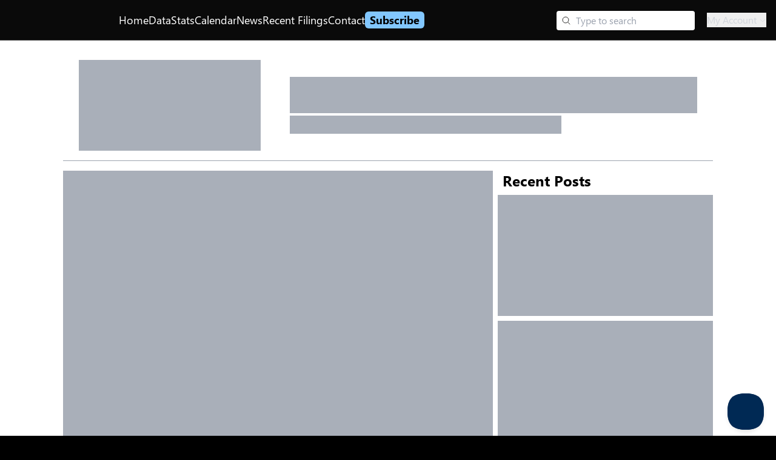

--- FILE ---
content_type: text/html; charset=utf-8
request_url: https://www.spacinsider.com/news/market-intel/edoc-to-merge-with-calidi-biotherapeutics-in-449m-deal
body_size: 17744
content:
<!DOCTYPE html><html><head><meta charSet="utf-8"/><meta name="viewport" content="width=device-width"/><meta property="og:image" content="https://old.spacinsider.com/wp-content/uploads/2022/02/calidi-logo.jpg"/><meta property="og:image:width" content="300"/><meta property="og:image:height" content="200"/><meta name="twitter:image" content="https://old.spacinsider.com/wp-content/uploads/2022/02/calidi-logo.jpg"/><meta name="twitter:image:alt" content="Edoc Acquisition Corp. (ADOC) to Combine with Calidi Biotherapeutics, Inc. in $449M Deal"/><meta property="og:url" content="https://www.spacinsider.com/news/market-intel/edoc-to-merge-with-calidi-biotherapeutics-in-449m-deal"/><link rel="canonical" href="https://www.spacinsider.com/news/market-intel/edoc-to-merge-with-calidi-biotherapeutics-in-449m-deal"/><script type="application/ld+json">{"@context":"https://schema.org","@type":"NewsArticle","headline":"Edoc Acquisition Corp. (ADOC) to Combine with Calidi Biotherapeutics, Inc. in $449M Deal","datePublished":"2022-02-02T16:08:51-04:00","image":["https://old.spacinsider.com/wp-content/uploads/2022/02/calidi-logo.jpg"],"description":"Edoc (Nasdaq:ADOC) has agreed to combine with biotech firm Calidi Biotherapeutics, Inc. at an enterprise value of $449 million.","mainEntityOfPage":"https://www.spacinsider.com/news/market-intel/edoc-to-merge-with-calidi-biotherapeutics-in-449m-deal","author":[{"@type":"Person","name":"Marlena Haddad","url":"https://www.spacinsider.com/news/mhaddad"}],"publisher":{"@type":"NewsMediaOrganization","@id":"https://www.spacinsider.com/#publisher","name":"SPACInsider","url":"https://www.spacinsider.com","logo":{"@type":"ImageObject","width":"180","height":"30","url":"https://www.spacinsider.com/si_logo_black_trimmed.svg"}},"isAccessibleForFree":false,"hasPart":{"@type":"WebPageElement","isAccessibleForFree":true,"cssSelector":".paywall"}}</script><script type="application/ld+json">[{"@context":"http://schema.org","@type":"BreadcrumbList","itemListElement":[{"@type":["ListItem","Thing"],"position":1,"name":"SPACInsider | Premier SPAC News, Data, and Analysis","item":"https://www.spacinsider.com"},{"@type":["ListItem","Thing"],"position":2,"name":"News","item":"https://www.spacinsider.com/news"},{"@type":["ListItem","Thing"],"position":3,"name":"Marlena Haddad","item":"https://www.spacinsider.com/news/mhaddad"},{"@type":["ListItem","Thing"],"position":4,"name":"Edoc Acquisition Corp. (ADOC) to Combine with Calidi Biotherapeutics, Inc. in $449M Deal","item":"https://www.spacinsider.com/news/market-intel/edoc-to-merge-with-calidi-biotherapeutics-in-449m-deal"}]},{"@context":"http://schema.org","@type":"BreadcrumbList","itemListElement":[{"@type":["ListItem","Thing"],"position":1,"name":"SPACInsider | Premier SPAC News, Data, and Analysis","item":"https://www.spacinsider.com"},{"@type":["ListItem","Thing"],"position":2,"name":"News","item":"https://www.spacinsider.com/news"},{"@type":["ListItem","Thing"],"position":3,"name":"Uncategorized","item":"https://www.spacinsider.com/news/market-intel"},{"@type":["ListItem","Thing"],"position":4,"name":"Edoc Acquisition Corp. (ADOC) to Combine with Calidi Biotherapeutics, Inc. in $449M Deal","item":"https://www.spacinsider.com/news/market-intel/edoc-to-merge-with-calidi-biotherapeutics-in-449m-deal"}]}]</script><title>Edoc Acquisition Corp. (ADOC) to Combine with Calidi Biotherapeutics, Inc. in $449M Deal｜<!-- -->SPACInsider</title><meta property="og:title" content="Edoc Acquisition Corp. (ADOC) to Combine with Calidi Biotherapeutics, Inc. in $449M Deal｜SPACInsider"/><meta property="twitter:title" content="Edoc Acquisition Corp. (ADOC) to Combine with Calidi Biotherapeutics, Inc. in $449M Deal｜SPACInsider"/><meta property="og:description" content="Edoc (Nasdaq:ADOC) has agreed to combine with biotech firm Calidi Biotherapeutics, Inc. at an enterprise value of $449 million. Written by Marlena Haddad. "/><meta property="twitter:description" content="Edoc (Nasdaq:ADOC) has agreed to combine with biotech firm Calidi Biotherapeutics, Inc. at an enterprise value of $449 million. Written by Marlena Haddad. "/><meta name="description" content="Edoc (Nasdaq:ADOC) has agreed to combine with biotech firm Calidi Biotherapeutics, Inc. at an enterprise value of $449 million. Written by Marlena Haddad. "/><meta name="next-head-count" content="17"/><link rel="preconnect" href="https://fonts.googleapis.com"/><link rel="preconnect" href="https://fonts.gstatic.com" crossorigin="anonymous"/><link rel="preconnect" href="https://fonts.googleapis.com"/><link rel="preconnect" href="https://fonts.gstatic.com"/><link rel="stylesheet" data-href="https://fonts.googleapis.com/css2?family=IBM+Plex+Mono:ital,wght@0,100;0,200;0,300;0,400;0,500;0,600;0,700;1,100;1,200;1,300;1,400;1,500;1,600;1,700&amp;family=IBM+Plex+Sans:ital,wght@0,100;0,200;0,300;0,400;0,500;0,600;0,700;1,100;1,200;1,300;1,400;1,500;1,600;1,700&amp;family=Open+Sans:ital,wght@0,300..800;1,300..800&amp;family=Roboto:ital,wght@0,100..900;1,100..900&amp;display=swap"/><link rel="stylesheet" data-href="https://fonts.googleapis.com/css?family=Calibri:400,700,400italic,700italic"/><link rel="stylesheet" data-href="https://fonts.googleapis.com/css2?family=Hind+Vadodara:wght@300;400;500;600;700&amp;family=Poppins:ital,wght@0,100;0,200;0,300;0,400;0,500;0,600;0,700;0,800;0,900;1,100;1,200;1,300;1,400;1,500;1,600;1,700;1,800;1,900&amp;display=swap"/><link rel="preconnect" href="https://fonts.googleapis.com"/><link rel="preconnect" href="https://fonts.gstatic.com" crossorigin="anonymous"/><link rel="stylesheet" data-href="https://fonts.googleapis.com/css2?family=Roboto+Mono:ital,wght@0,100..700;1,100..700&amp;display=swap"/><link rel="stylesheet" data-href="https://fonts.googleapis.com/css2?family=Inter&amp;display=swap"/><style type="text/css">@keyframes css-1{from{opacity:0;}to{opacity:1;}}@keyframes css-2{from{opacity:1;}to{opacity:0;}}@keyframes css-3{from{transform:scale3d(1.15, 1.15, 1);}to{transform:scale3d(1, 1, 1);}}@keyframes css-4{from{transform:scale3d(1, 1, 1);}to{transform:scale3d(0.9, 0.9, 1);}}@keyframes css-5{from{transform:translate3d(0, 0, 0);}to{transform:translate3d(-48px, 0, 0);}}@keyframes css-6{from{transform:translate3d(0, 0, 0);}to{transform:translate3d(48px, 0, 0);}}@keyframes css-7{from{transform:translate3d(48px, 0, 0);}to{transform:translate3d(0, 0, 0);}}@keyframes css-8{from{transform:translate3d(-48px, 0, 0);}to{transform:translate3d(0, 0, 0);}}@keyframes css-9{from{transform:translate3d(0, 0, 0);}to{transform:translate3d(0, -48px, 0);}}@keyframes css-10{from{transform:translate3d(0, 0, 0);}to{transform:translate3d(0, 48px, 0);}}@keyframes css-11{from{transform:translate3d(0, 48px, 0);}to{transform:translate3d(0, 0, 0);}}@keyframes css-12{from{transform:translate3d(0, -48px, 0);}to{transform:translate3d(0, 0, 0);}}@keyframes css-13{from{opacity:1;}to{opacity:0;visibility:hidden;}}@keyframes css-14{from{transform:translate3d(-10px,0,0);pointer-events:none;}to{transform:translate3d(0,0,0);pointer-events:auto;}}@keyframes css-15{from{transform:translate3d(-20px,0,0);pointer-events:none;}to{transform:translate3d(0,0,0);pointer-events:auto;}}@keyframes css-16{from{transform:translate3d(-40px,0,0);pointer-events:none;}to{transform:translate3d(0,0,0);pointer-events:auto;}}@keyframes css-17{from{transform:translate3d(-400px,0,0);pointer-events:none;}to{transform:translate3d(0,0,0);pointer-events:auto;}}@keyframes css-18{from{transform:translate3d(10px,0,0);pointer-events:none;}to{transform:translate3d(0,0,0);pointer-events:auto;}}@keyframes css-19{from{transform:translate3d(20px,0,0);pointer-events:none;}to{transform:translate3d(0,0,0);pointer-events:auto;}}@keyframes css-20{from{transform:translate3d(40px,0,0);pointer-events:none;}to{transform:translate3d(0,0,0);pointer-events:auto;}}@keyframes css-21{from{transform:translate3d(400px,0,0);pointer-events:none;}to{transform:translate3d(0,0,0);pointer-events:auto;}}@keyframes css-22{from{transform:translate3d(0,10px,0);pointer-events:none;}to{transform:translate3d(0,0,0);pointer-events:auto;}}@keyframes css-23{from{transform:translate3d(0,20px,0);pointer-events:none;}to{transform:translate3d(0,0,0);pointer-events:auto;}}@keyframes css-24{from{transform:translate3d(0,-10px,0);pointer-events:none;}to{transform:translate3d(0,0,0);pointer-events:auto;}}@keyframes css-25{from{transform:translate3d(0,-20px,0);pointer-events:none;}to{transform:translate3d(0,0,0);pointer-events:auto;}}@keyframes css-26{from{transform:translate3d(0,0,0);}to{transform:translate3d(10px,0,0);}}@keyframes css-27{from{transform:translate3d(0,0,0);}to{transform:translate3d(20px,0,0);}}@keyframes css-28{from{transform:translate3d(0,0,0);}to{transform:translate3d(40px,0,0);}}@keyframes css-29{from{transform:translate3d(0,0,0);}to{transform:translate3d(400px,0,0);}}@keyframes css-30{from{transform:translate3d(0,0,0);}to{transform:translate3d(-10px,0,0);}}@keyframes css-31{from{transform:translate3d(0,0,0);}to{transform:translate3d(-20px,0,0);}}@keyframes css-32{from{transform:translate3d(0,0,0);}to{transform:translate3d(-40px,0,0);}}@keyframes css-33{from{transform:translate3d(0,0,0);}to{transform:translate3d(-400px,0,0);}}@keyframes css-34{from{transform:translate3d(0,0,0);}to{transform:translate3d(0,-10px,0);}}@keyframes css-35{from{transform:translate3d(0,0,0);}to{transform:translate3d(0,-20px,0);}}@keyframes css-36{from{transform:translate3d(0,0,0);}to{transform:translate3d(0,10px,0);}}@keyframes css-37{from{transform:translate3d(0,0,0);}to{transform:translate3d(0,20px,0);}}@keyframes css-38{from{transform:scale3d(.98,.98,1);}to{transform:scale3d(1,1,1);}}@keyframes css-39{from{transform:scale3d(1,1,1);}to{transform:scale3d(.98,.98,1);}}@keyframes css-40{from{transform:scale3d(1.03,1.03,1);}to{transform:scale3d(1,1,1);}}@keyframes css-41{from{transform:scale3d(1,1,1);}to{transform:scale3d(1.03,1.03,1);}}@keyframes css-42{from{transform:rotateZ(0deg);}to{transform:rotateZ(90deg);}}@keyframes css-43{from{transform:rotateZ(0deg);}to{transform:rotateZ(-90deg);}}@font-face{font-family:'Leelawadee UI Web';src:url('https://res-1.cdn.office.net/files/fabric-cdn-prod_20230815.002/assets/fonts/leelawadeeui-thai/leelawadeeui-light.woff2') format('woff2'),url('https://res-1.cdn.office.net/files/fabric-cdn-prod_20230815.002/assets/fonts/leelawadeeui-thai/leelawadeeui-light.woff') format('woff');font-weight:100;font-style:normal;font-display:swap;}@font-face{font-family:'Leelawadee UI Web';src:url('https://res-1.cdn.office.net/files/fabric-cdn-prod_20230815.002/assets/fonts/leelawadeeui-thai/leelawadeeui-semilight.woff2') format('woff2'),url('https://res-1.cdn.office.net/files/fabric-cdn-prod_20230815.002/assets/fonts/leelawadeeui-thai/leelawadeeui-semilight.woff') format('woff');font-weight:300;font-style:normal;font-display:swap;}@font-face{font-family:'Leelawadee UI Web';src:url('https://res-1.cdn.office.net/files/fabric-cdn-prod_20230815.002/assets/fonts/leelawadeeui-thai/leelawadeeui-regular.woff2') format('woff2'),url('https://res-1.cdn.office.net/files/fabric-cdn-prod_20230815.002/assets/fonts/leelawadeeui-thai/leelawadeeui-regular.woff') format('woff');font-weight:400;font-style:normal;font-display:swap;}@font-face{font-family:'Leelawadee UI Web';src:url('https://res-1.cdn.office.net/files/fabric-cdn-prod_20230815.002/assets/fonts/leelawadeeui-thai/leelawadeeui-semibold.woff2') format('woff2'),url('https://res-1.cdn.office.net/files/fabric-cdn-prod_20230815.002/assets/fonts/leelawadeeui-thai/leelawadeeui-semibold.woff') format('woff');font-weight:600;font-style:normal;font-display:swap;}@font-face{font-family:'Leelawadee UI Web';src:url('https://res-1.cdn.office.net/files/fabric-cdn-prod_20230815.002/assets/fonts/leelawadeeui-thai/leelawadeeui-bold.woff2') format('woff2'),url('https://res-1.cdn.office.net/files/fabric-cdn-prod_20230815.002/assets/fonts/leelawadeeui-thai/leelawadeeui-bold.woff') format('woff');font-weight:700;font-style:normal;font-display:swap;}@font-face{font-family:'Segoe UI Web (Arabic)';src:url('https://res-1.cdn.office.net/files/fabric-cdn-prod_20230815.002/assets/fonts/segoeui-arabic/segoeui-light.woff2') format('woff2'),url('https://res-1.cdn.office.net/files/fabric-cdn-prod_20230815.002/assets/fonts/segoeui-arabic/segoeui-light.woff') format('woff');font-weight:100;font-style:normal;font-display:swap;}@font-face{font-family:'Segoe UI Web (Arabic)';src:url('https://res-1.cdn.office.net/files/fabric-cdn-prod_20230815.002/assets/fonts/segoeui-arabic/segoeui-semilight.woff2') format('woff2'),url('https://res-1.cdn.office.net/files/fabric-cdn-prod_20230815.002/assets/fonts/segoeui-arabic/segoeui-semilight.woff') format('woff');font-weight:300;font-style:normal;font-display:swap;}@font-face{font-family:'Segoe UI Web (Arabic)';src:url('https://res-1.cdn.office.net/files/fabric-cdn-prod_20230815.002/assets/fonts/segoeui-arabic/segoeui-regular.woff2') format('woff2'),url('https://res-1.cdn.office.net/files/fabric-cdn-prod_20230815.002/assets/fonts/segoeui-arabic/segoeui-regular.woff') format('woff');font-weight:400;font-style:normal;font-display:swap;}@font-face{font-family:'Segoe UI Web (Arabic)';src:url('https://res-1.cdn.office.net/files/fabric-cdn-prod_20230815.002/assets/fonts/segoeui-arabic/segoeui-semibold.woff2') format('woff2'),url('https://res-1.cdn.office.net/files/fabric-cdn-prod_20230815.002/assets/fonts/segoeui-arabic/segoeui-semibold.woff') format('woff');font-weight:600;font-style:normal;font-display:swap;}@font-face{font-family:'Segoe UI Web (Arabic)';src:url('https://res-1.cdn.office.net/files/fabric-cdn-prod_20230815.002/assets/fonts/segoeui-arabic/segoeui-bold.woff2') format('woff2'),url('https://res-1.cdn.office.net/files/fabric-cdn-prod_20230815.002/assets/fonts/segoeui-arabic/segoeui-bold.woff') format('woff');font-weight:700;font-style:normal;font-display:swap;}@font-face{font-family:'Segoe UI Web (Cyrillic)';src:url('https://res-1.cdn.office.net/files/fabric-cdn-prod_20230815.002/assets/fonts/segoeui-cyrillic/segoeui-light.woff2') format('woff2'),url('https://res-1.cdn.office.net/files/fabric-cdn-prod_20230815.002/assets/fonts/segoeui-cyrillic/segoeui-light.woff') format('woff');font-weight:100;font-style:normal;font-display:swap;}@font-face{font-family:'Segoe UI Web (Cyrillic)';src:url('https://res-1.cdn.office.net/files/fabric-cdn-prod_20230815.002/assets/fonts/segoeui-cyrillic/segoeui-semilight.woff2') format('woff2'),url('https://res-1.cdn.office.net/files/fabric-cdn-prod_20230815.002/assets/fonts/segoeui-cyrillic/segoeui-semilight.woff') format('woff');font-weight:300;font-style:normal;font-display:swap;}@font-face{font-family:'Segoe UI Web (Cyrillic)';src:url('https://res-1.cdn.office.net/files/fabric-cdn-prod_20230815.002/assets/fonts/segoeui-cyrillic/segoeui-regular.woff2') format('woff2'),url('https://res-1.cdn.office.net/files/fabric-cdn-prod_20230815.002/assets/fonts/segoeui-cyrillic/segoeui-regular.woff') format('woff');font-weight:400;font-style:normal;font-display:swap;}@font-face{font-family:'Segoe UI Web (Cyrillic)';src:url('https://res-1.cdn.office.net/files/fabric-cdn-prod_20230815.002/assets/fonts/segoeui-cyrillic/segoeui-semibold.woff2') format('woff2'),url('https://res-1.cdn.office.net/files/fabric-cdn-prod_20230815.002/assets/fonts/segoeui-cyrillic/segoeui-semibold.woff') format('woff');font-weight:600;font-style:normal;font-display:swap;}@font-face{font-family:'Segoe UI Web (Cyrillic)';src:url('https://res-1.cdn.office.net/files/fabric-cdn-prod_20230815.002/assets/fonts/segoeui-cyrillic/segoeui-bold.woff2') format('woff2'),url('https://res-1.cdn.office.net/files/fabric-cdn-prod_20230815.002/assets/fonts/segoeui-cyrillic/segoeui-bold.woff') format('woff');font-weight:700;font-style:normal;font-display:swap;}@font-face{font-family:'Segoe UI Web (East European)';src:url('https://res-1.cdn.office.net/files/fabric-cdn-prod_20230815.002/assets/fonts/segoeui-easteuropean/segoeui-light.woff2') format('woff2'),url('https://res-1.cdn.office.net/files/fabric-cdn-prod_20230815.002/assets/fonts/segoeui-easteuropean/segoeui-light.woff') format('woff');font-weight:100;font-style:normal;font-display:swap;}@font-face{font-family:'Segoe UI Web (East European)';src:url('https://res-1.cdn.office.net/files/fabric-cdn-prod_20230815.002/assets/fonts/segoeui-easteuropean/segoeui-semilight.woff2') format('woff2'),url('https://res-1.cdn.office.net/files/fabric-cdn-prod_20230815.002/assets/fonts/segoeui-easteuropean/segoeui-semilight.woff') format('woff');font-weight:300;font-style:normal;font-display:swap;}@font-face{font-family:'Segoe UI Web (East European)';src:url('https://res-1.cdn.office.net/files/fabric-cdn-prod_20230815.002/assets/fonts/segoeui-easteuropean/segoeui-regular.woff2') format('woff2'),url('https://res-1.cdn.office.net/files/fabric-cdn-prod_20230815.002/assets/fonts/segoeui-easteuropean/segoeui-regular.woff') format('woff');font-weight:400;font-style:normal;font-display:swap;}@font-face{font-family:'Segoe UI Web (East European)';src:url('https://res-1.cdn.office.net/files/fabric-cdn-prod_20230815.002/assets/fonts/segoeui-easteuropean/segoeui-semibold.woff2') format('woff2'),url('https://res-1.cdn.office.net/files/fabric-cdn-prod_20230815.002/assets/fonts/segoeui-easteuropean/segoeui-semibold.woff') format('woff');font-weight:600;font-style:normal;font-display:swap;}@font-face{font-family:'Segoe UI Web (East European)';src:url('https://res-1.cdn.office.net/files/fabric-cdn-prod_20230815.002/assets/fonts/segoeui-easteuropean/segoeui-bold.woff2') format('woff2'),url('https://res-1.cdn.office.net/files/fabric-cdn-prod_20230815.002/assets/fonts/segoeui-easteuropean/segoeui-bold.woff') format('woff');font-weight:700;font-style:normal;font-display:swap;}@font-face{font-family:'Segoe UI Web (Greek)';src:url('https://res-1.cdn.office.net/files/fabric-cdn-prod_20230815.002/assets/fonts/segoeui-greek/segoeui-light.woff2') format('woff2'),url('https://res-1.cdn.office.net/files/fabric-cdn-prod_20230815.002/assets/fonts/segoeui-greek/segoeui-light.woff') format('woff');font-weight:100;font-style:normal;font-display:swap;}@font-face{font-family:'Segoe UI Web (Greek)';src:url('https://res-1.cdn.office.net/files/fabric-cdn-prod_20230815.002/assets/fonts/segoeui-greek/segoeui-semilight.woff2') format('woff2'),url('https://res-1.cdn.office.net/files/fabric-cdn-prod_20230815.002/assets/fonts/segoeui-greek/segoeui-semilight.woff') format('woff');font-weight:300;font-style:normal;font-display:swap;}@font-face{font-family:'Segoe UI Web (Greek)';src:url('https://res-1.cdn.office.net/files/fabric-cdn-prod_20230815.002/assets/fonts/segoeui-greek/segoeui-regular.woff2') format('woff2'),url('https://res-1.cdn.office.net/files/fabric-cdn-prod_20230815.002/assets/fonts/segoeui-greek/segoeui-regular.woff') format('woff');font-weight:400;font-style:normal;font-display:swap;}@font-face{font-family:'Segoe UI Web (Greek)';src:url('https://res-1.cdn.office.net/files/fabric-cdn-prod_20230815.002/assets/fonts/segoeui-greek/segoeui-semibold.woff2') format('woff2'),url('https://res-1.cdn.office.net/files/fabric-cdn-prod_20230815.002/assets/fonts/segoeui-greek/segoeui-semibold.woff') format('woff');font-weight:600;font-style:normal;font-display:swap;}@font-face{font-family:'Segoe UI Web (Greek)';src:url('https://res-1.cdn.office.net/files/fabric-cdn-prod_20230815.002/assets/fonts/segoeui-greek/segoeui-bold.woff2') format('woff2'),url('https://res-1.cdn.office.net/files/fabric-cdn-prod_20230815.002/assets/fonts/segoeui-greek/segoeui-bold.woff') format('woff');font-weight:700;font-style:normal;font-display:swap;}@font-face{font-family:'Segoe UI Web (Hebrew)';src:url('https://res-1.cdn.office.net/files/fabric-cdn-prod_20230815.002/assets/fonts/segoeui-hebrew/segoeui-light.woff2') format('woff2'),url('https://res-1.cdn.office.net/files/fabric-cdn-prod_20230815.002/assets/fonts/segoeui-hebrew/segoeui-light.woff') format('woff');font-weight:100;font-style:normal;font-display:swap;}@font-face{font-family:'Segoe UI Web (Hebrew)';src:url('https://res-1.cdn.office.net/files/fabric-cdn-prod_20230815.002/assets/fonts/segoeui-hebrew/segoeui-semilight.woff2') format('woff2'),url('https://res-1.cdn.office.net/files/fabric-cdn-prod_20230815.002/assets/fonts/segoeui-hebrew/segoeui-semilight.woff') format('woff');font-weight:300;font-style:normal;font-display:swap;}@font-face{font-family:'Segoe UI Web (Hebrew)';src:url('https://res-1.cdn.office.net/files/fabric-cdn-prod_20230815.002/assets/fonts/segoeui-hebrew/segoeui-regular.woff2') format('woff2'),url('https://res-1.cdn.office.net/files/fabric-cdn-prod_20230815.002/assets/fonts/segoeui-hebrew/segoeui-regular.woff') format('woff');font-weight:400;font-style:normal;font-display:swap;}@font-face{font-family:'Segoe UI Web (Hebrew)';src:url('https://res-1.cdn.office.net/files/fabric-cdn-prod_20230815.002/assets/fonts/segoeui-hebrew/segoeui-semibold.woff2') format('woff2'),url('https://res-1.cdn.office.net/files/fabric-cdn-prod_20230815.002/assets/fonts/segoeui-hebrew/segoeui-semibold.woff') format('woff');font-weight:600;font-style:normal;font-display:swap;}@font-face{font-family:'Segoe UI Web (Hebrew)';src:url('https://res-1.cdn.office.net/files/fabric-cdn-prod_20230815.002/assets/fonts/segoeui-hebrew/segoeui-bold.woff2') format('woff2'),url('https://res-1.cdn.office.net/files/fabric-cdn-prod_20230815.002/assets/fonts/segoeui-hebrew/segoeui-bold.woff') format('woff');font-weight:700;font-style:normal;font-display:swap;}@font-face{font-family:'Segoe UI Web (Vietnamese)';src:url('https://res-1.cdn.office.net/files/fabric-cdn-prod_20230815.002/assets/fonts/segoeui-vietnamese/segoeui-light.woff2') format('woff2'),url('https://res-1.cdn.office.net/files/fabric-cdn-prod_20230815.002/assets/fonts/segoeui-vietnamese/segoeui-light.woff') format('woff');font-weight:100;font-style:normal;font-display:swap;}@font-face{font-family:'Segoe UI Web (Vietnamese)';src:url('https://res-1.cdn.office.net/files/fabric-cdn-prod_20230815.002/assets/fonts/segoeui-vietnamese/segoeui-semilight.woff2') format('woff2'),url('https://res-1.cdn.office.net/files/fabric-cdn-prod_20230815.002/assets/fonts/segoeui-vietnamese/segoeui-semilight.woff') format('woff');font-weight:300;font-style:normal;font-display:swap;}@font-face{font-family:'Segoe UI Web (Vietnamese)';src:url('https://res-1.cdn.office.net/files/fabric-cdn-prod_20230815.002/assets/fonts/segoeui-vietnamese/segoeui-regular.woff2') format('woff2'),url('https://res-1.cdn.office.net/files/fabric-cdn-prod_20230815.002/assets/fonts/segoeui-vietnamese/segoeui-regular.woff') format('woff');font-weight:400;font-style:normal;font-display:swap;}@font-face{font-family:'Segoe UI Web (Vietnamese)';src:url('https://res-1.cdn.office.net/files/fabric-cdn-prod_20230815.002/assets/fonts/segoeui-vietnamese/segoeui-semibold.woff2') format('woff2'),url('https://res-1.cdn.office.net/files/fabric-cdn-prod_20230815.002/assets/fonts/segoeui-vietnamese/segoeui-semibold.woff') format('woff');font-weight:600;font-style:normal;font-display:swap;}@font-face{font-family:'Segoe UI Web (Vietnamese)';src:url('https://res-1.cdn.office.net/files/fabric-cdn-prod_20230815.002/assets/fonts/segoeui-vietnamese/segoeui-bold.woff2') format('woff2'),url('https://res-1.cdn.office.net/files/fabric-cdn-prod_20230815.002/assets/fonts/segoeui-vietnamese/segoeui-bold.woff') format('woff');font-weight:700;font-style:normal;font-display:swap;}@font-face{font-family:'Segoe UI Web (West European)';src:local('Segoe UI Light'),url('https://res-1.cdn.office.net/files/fabric-cdn-prod_20230815.002/assets/fonts/segoeui-westeuropean/segoeui-light.woff2') format('woff2'),url('https://res-1.cdn.office.net/files/fabric-cdn-prod_20230815.002/assets/fonts/segoeui-westeuropean/segoeui-light.woff') format('woff');font-weight:100;font-style:normal;font-display:swap;}@font-face{font-family:'Segoe UI Web (West European)';src:local('Segoe UI SemiLight'),url('https://res-1.cdn.office.net/files/fabric-cdn-prod_20230815.002/assets/fonts/segoeui-westeuropean/segoeui-semilight.woff2') format('woff2'),url('https://res-1.cdn.office.net/files/fabric-cdn-prod_20230815.002/assets/fonts/segoeui-westeuropean/segoeui-semilight.woff') format('woff');font-weight:300;font-style:normal;font-display:swap;}@font-face{font-family:'Segoe UI Web (West European)';src:local('Segoe UI'),url('https://res-1.cdn.office.net/files/fabric-cdn-prod_20230815.002/assets/fonts/segoeui-westeuropean/segoeui-regular.woff2') format('woff2'),url('https://res-1.cdn.office.net/files/fabric-cdn-prod_20230815.002/assets/fonts/segoeui-westeuropean/segoeui-regular.woff') format('woff');font-weight:400;font-style:normal;font-display:swap;}@font-face{font-family:'Segoe UI Web (West European)';src:local('Segoe UI SemiBold'),url('https://res-1.cdn.office.net/files/fabric-cdn-prod_20230815.002/assets/fonts/segoeui-westeuropean/segoeui-semibold.woff2') format('woff2'),url('https://res-1.cdn.office.net/files/fabric-cdn-prod_20230815.002/assets/fonts/segoeui-westeuropean/segoeui-semibold.woff') format('woff');font-weight:600;font-style:normal;font-display:swap;}@font-face{font-family:'Segoe UI Web (West European)';src:local('Segoe UI Bold'),url('https://res-1.cdn.office.net/files/fabric-cdn-prod_20230815.002/assets/fonts/segoeui-westeuropean/segoeui-bold.woff2') format('woff2'),url('https://res-1.cdn.office.net/files/fabric-cdn-prod_20230815.002/assets/fonts/segoeui-westeuropean/segoeui-bold.woff') format('woff');font-weight:700;font-style:normal;font-display:swap;}@font-face{font-family:''Selawik Web'';src:url('https://res-1.cdn.office.net/files/fabric-cdn-prod_20230815.002/assets/fonts/selawik/selawik-light.woff2') format('woff2'),url('https://res-1.cdn.office.net/files/fabric-cdn-prod_20230815.002/assets/fonts/selawik/selawik-light.woff') format('woff');font-weight:100;font-style:normal;font-display:swap;}@font-face{font-family:''Selawik Web'';src:url('https://res-1.cdn.office.net/files/fabric-cdn-prod_20230815.002/assets/fonts/selawik/selawik-semilight.woff2') format('woff2'),url('https://res-1.cdn.office.net/files/fabric-cdn-prod_20230815.002/assets/fonts/selawik/selawik-semilight.woff') format('woff');font-weight:300;font-style:normal;font-display:swap;}@font-face{font-family:''Selawik Web'';src:url('https://res-1.cdn.office.net/files/fabric-cdn-prod_20230815.002/assets/fonts/selawik/selawik-regular.woff2') format('woff2'),url('https://res-1.cdn.office.net/files/fabric-cdn-prod_20230815.002/assets/fonts/selawik/selawik-regular.woff') format('woff');font-weight:400;font-style:normal;font-display:swap;}@font-face{font-family:''Selawik Web'';src:url('https://res-1.cdn.office.net/files/fabric-cdn-prod_20230815.002/assets/fonts/selawik/selawik-semibold.woff2') format('woff2'),url('https://res-1.cdn.office.net/files/fabric-cdn-prod_20230815.002/assets/fonts/selawik/selawik-semibold.woff') format('woff');font-weight:600;font-style:normal;font-display:swap;}@font-face{font-family:''Selawik Web'';src:url('https://res-1.cdn.office.net/files/fabric-cdn-prod_20230815.002/assets/fonts/selawik/selawik-bold.woff2') format('woff2'),url('https://res-1.cdn.office.net/files/fabric-cdn-prod_20230815.002/assets/fonts/selawik/selawik-bold.woff') format('woff');font-weight:700;font-style:normal;font-display:swap;}@font-face{font-family:'Segoe UI Web (Armenian)';src:url('https://res-1.cdn.office.net/files/fabric-cdn-prod_20230815.002/assets/fonts/segoeui-armenian/segoeui-light.woff2') format('woff2'),url('https://res-1.cdn.office.net/files/fabric-cdn-prod_20230815.002/assets/fonts/segoeui-armenian/segoeui-light.woff') format('woff');font-weight:100;font-style:normal;font-display:swap;}@font-face{font-family:'Segoe UI Web (Armenian)';src:url('https://res-1.cdn.office.net/files/fabric-cdn-prod_20230815.002/assets/fonts/segoeui-armenian/segoeui-semilight.woff2') format('woff2'),url('https://res-1.cdn.office.net/files/fabric-cdn-prod_20230815.002/assets/fonts/segoeui-armenian/segoeui-semilight.woff') format('woff');font-weight:300;font-style:normal;font-display:swap;}@font-face{font-family:'Segoe UI Web (Armenian)';src:url('https://res-1.cdn.office.net/files/fabric-cdn-prod_20230815.002/assets/fonts/segoeui-armenian/segoeui-regular.woff2') format('woff2'),url('https://res-1.cdn.office.net/files/fabric-cdn-prod_20230815.002/assets/fonts/segoeui-armenian/segoeui-regular.woff') format('woff');font-weight:400;font-style:normal;font-display:swap;}@font-face{font-family:'Segoe UI Web (Armenian)';src:url('https://res-1.cdn.office.net/files/fabric-cdn-prod_20230815.002/assets/fonts/segoeui-armenian/segoeui-semibold.woff2') format('woff2'),url('https://res-1.cdn.office.net/files/fabric-cdn-prod_20230815.002/assets/fonts/segoeui-armenian/segoeui-semibold.woff') format('woff');font-weight:600;font-style:normal;font-display:swap;}@font-face{font-family:'Segoe UI Web (Armenian)';src:url('https://res-1.cdn.office.net/files/fabric-cdn-prod_20230815.002/assets/fonts/segoeui-armenian/segoeui-bold.woff2') format('woff2'),url('https://res-1.cdn.office.net/files/fabric-cdn-prod_20230815.002/assets/fonts/segoeui-armenian/segoeui-bold.woff') format('woff');font-weight:700;font-style:normal;font-display:swap;}@font-face{font-family:'Segoe UI Web (Georgian)';src:url('https://res-1.cdn.office.net/files/fabric-cdn-prod_20230815.002/assets/fonts/segoeui-georgian/segoeui-light.woff2') format('woff2'),url('https://res-1.cdn.office.net/files/fabric-cdn-prod_20230815.002/assets/fonts/segoeui-georgian/segoeui-light.woff') format('woff');font-weight:100;font-style:normal;font-display:swap;}@font-face{font-family:'Segoe UI Web (Georgian)';src:url('https://res-1.cdn.office.net/files/fabric-cdn-prod_20230815.002/assets/fonts/segoeui-georgian/segoeui-semilight.woff2') format('woff2'),url('https://res-1.cdn.office.net/files/fabric-cdn-prod_20230815.002/assets/fonts/segoeui-georgian/segoeui-semilight.woff') format('woff');font-weight:300;font-style:normal;font-display:swap;}@font-face{font-family:'Segoe UI Web (Georgian)';src:url('https://res-1.cdn.office.net/files/fabric-cdn-prod_20230815.002/assets/fonts/segoeui-georgian/segoeui-regular.woff2') format('woff2'),url('https://res-1.cdn.office.net/files/fabric-cdn-prod_20230815.002/assets/fonts/segoeui-georgian/segoeui-regular.woff') format('woff');font-weight:400;font-style:normal;font-display:swap;}@font-face{font-family:'Segoe UI Web (Georgian)';src:url('https://res-1.cdn.office.net/files/fabric-cdn-prod_20230815.002/assets/fonts/segoeui-georgian/segoeui-semibold.woff2') format('woff2'),url('https://res-1.cdn.office.net/files/fabric-cdn-prod_20230815.002/assets/fonts/segoeui-georgian/segoeui-semibold.woff') format('woff');font-weight:600;font-style:normal;font-display:swap;}@font-face{font-family:'Segoe UI Web (Georgian)';src:url('https://res-1.cdn.office.net/files/fabric-cdn-prod_20230815.002/assets/fonts/segoeui-georgian/segoeui-bold.woff2') format('woff2'),url('https://res-1.cdn.office.net/files/fabric-cdn-prod_20230815.002/assets/fonts/segoeui-georgian/segoeui-bold.woff') format('woff');font-weight:700;font-style:normal;font-display:swap;}@font-face{font-family:'Leelawadee UI Web';src:url('https://res-1.cdn.office.net/files/fabric-cdn-prod_20230815.002/assets/fonts/leelawadeeui-thai/leelawadeeui-semilight.woff2') format('woff2'),url('https://res-1.cdn.office.net/files/fabric-cdn-prod_20230815.002/assets/fonts/leelawadeeui-thai/leelawadeeui-semilight.woff') format('woff');font-weight:100;font-style:normal;font-display:swap;}@font-face{font-family:'Leelawadee UI Web';src:url('https://res-1.cdn.office.net/files/fabric-cdn-prod_20230815.002/assets/fonts/leelawadeeui-thai/leelawadeeui-bold.woff2') format('woff2'),url('https://res-1.cdn.office.net/files/fabric-cdn-prod_20230815.002/assets/fonts/leelawadeeui-thai/leelawadeeui-bold.woff') format('woff');font-weight:600;font-style:normal;font-display:swap;}@keyframes css-108{100%{width:0px;height:0px;overflow:hidden;}99.9%{width:100%;height:28px;overflow:visible;}0%{width:100%;height:28px;overflow:visible;}}.css-0{overflow:hidden !important;}@keyframes css-1{from{opacity:0;}to{opacity:1;}}@keyframes css-2{from{opacity:1;}to{opacity:0;}}@keyframes css-3{from{transform:scale3d(1.15, 1.15, 1);}to{transform:scale3d(1, 1, 1);}}@keyframes css-4{from{transform:scale3d(1, 1, 1);}to{transform:scale3d(0.9, 0.9, 1);}}@keyframes css-5{from{transform:translate3d(0, 0, 0);}to{transform:translate3d(-48px, 0, 0);}}@keyframes css-6{from{transform:translate3d(0, 0, 0);}to{transform:translate3d(48px, 0, 0);}}@keyframes css-7{from{transform:translate3d(48px, 0, 0);}to{transform:translate3d(0, 0, 0);}}@keyframes css-8{from{transform:translate3d(-48px, 0, 0);}to{transform:translate3d(0, 0, 0);}}@keyframes css-9{from{transform:translate3d(0, 0, 0);}to{transform:translate3d(0, -48px, 0);}}@keyframes css-10{from{transform:translate3d(0, 0, 0);}to{transform:translate3d(0, 48px, 0);}}@keyframes css-11{from{transform:translate3d(0, 48px, 0);}to{transform:translate3d(0, 0, 0);}}@keyframes css-12{from{transform:translate3d(0, -48px, 0);}to{transform:translate3d(0, 0, 0);}}@keyframes css-13{from{opacity:1;}to{opacity:0;visibility:hidden;}}@keyframes css-14{from{transform:translate3d(-10px,0,0);pointer-events:none;}to{transform:translate3d(0,0,0);pointer-events:auto;}}@keyframes css-15{from{transform:translate3d(-20px,0,0);pointer-events:none;}to{transform:translate3d(0,0,0);pointer-events:auto;}}@keyframes css-16{from{transform:translate3d(-40px,0,0);pointer-events:none;}to{transform:translate3d(0,0,0);pointer-events:auto;}}@keyframes css-17{from{transform:translate3d(-400px,0,0);pointer-events:none;}to{transform:translate3d(0,0,0);pointer-events:auto;}}@keyframes css-18{from{transform:translate3d(10px,0,0);pointer-events:none;}to{transform:translate3d(0,0,0);pointer-events:auto;}}@keyframes css-19{from{transform:translate3d(20px,0,0);pointer-events:none;}to{transform:translate3d(0,0,0);pointer-events:auto;}}@keyframes css-20{from{transform:translate3d(40px,0,0);pointer-events:none;}to{transform:translate3d(0,0,0);pointer-events:auto;}}@keyframes css-21{from{transform:translate3d(400px,0,0);pointer-events:none;}to{transform:translate3d(0,0,0);pointer-events:auto;}}@keyframes css-22{from{transform:translate3d(0,10px,0);pointer-events:none;}to{transform:translate3d(0,0,0);pointer-events:auto;}}@keyframes css-23{from{transform:translate3d(0,20px,0);pointer-events:none;}to{transform:translate3d(0,0,0);pointer-events:auto;}}@keyframes css-24{from{transform:translate3d(0,-10px,0);pointer-events:none;}to{transform:translate3d(0,0,0);pointer-events:auto;}}@keyframes css-25{from{transform:translate3d(0,-20px,0);pointer-events:none;}to{transform:translate3d(0,0,0);pointer-events:auto;}}@keyframes css-26{from{transform:translate3d(0,0,0);}to{transform:translate3d(10px,0,0);}}@keyframes css-27{from{transform:translate3d(0,0,0);}to{transform:translate3d(20px,0,0);}}@keyframes css-28{from{transform:translate3d(0,0,0);}to{transform:translate3d(40px,0,0);}}@keyframes css-29{from{transform:translate3d(0,0,0);}to{transform:translate3d(400px,0,0);}}@keyframes css-30{from{transform:translate3d(0,0,0);}to{transform:translate3d(-10px,0,0);}}@keyframes css-31{from{transform:translate3d(0,0,0);}to{transform:translate3d(-20px,0,0);}}@keyframes css-32{from{transform:translate3d(0,0,0);}to{transform:translate3d(-40px,0,0);}}@keyframes css-33{from{transform:translate3d(0,0,0);}to{transform:translate3d(-400px,0,0);}}@keyframes css-34{from{transform:translate3d(0,0,0);}to{transform:translate3d(0,-10px,0);}}@keyframes css-35{from{transform:translate3d(0,0,0);}to{transform:translate3d(0,-20px,0);}}@keyframes css-36{from{transform:translate3d(0,0,0);}to{transform:translate3d(0,10px,0);}}@keyframes css-37{from{transform:translate3d(0,0,0);}to{transform:translate3d(0,20px,0);}}@keyframes css-38{from{transform:scale3d(.98,.98,1);}to{transform:scale3d(1,1,1);}}@keyframes css-39{from{transform:scale3d(1,1,1);}to{transform:scale3d(.98,.98,1);}}@keyframes css-40{from{transform:scale3d(1.03,1.03,1);}to{transform:scale3d(1,1,1);}}@keyframes css-41{from{transform:scale3d(1,1,1);}to{transform:scale3d(1.03,1.03,1);}}@keyframes css-42{from{transform:rotateZ(0deg);}to{transform:rotateZ(90deg);}}@keyframes css-43{from{transform:rotateZ(0deg);}to{transform:rotateZ(-90deg);}}@font-face{font-family:'Leelawadee UI Web';src:url('https://res-1.cdn.office.net/files/fabric-cdn-prod_20230815.002/assets/fonts/leelawadeeui-thai/leelawadeeui-light.woff2') format('woff2'),url('https://res-1.cdn.office.net/files/fabric-cdn-prod_20230815.002/assets/fonts/leelawadeeui-thai/leelawadeeui-light.woff') format('woff');font-weight:100;font-style:normal;font-display:swap;}@font-face{font-family:'Leelawadee UI Web';src:url('https://res-1.cdn.office.net/files/fabric-cdn-prod_20230815.002/assets/fonts/leelawadeeui-thai/leelawadeeui-semilight.woff2') format('woff2'),url('https://res-1.cdn.office.net/files/fabric-cdn-prod_20230815.002/assets/fonts/leelawadeeui-thai/leelawadeeui-semilight.woff') format('woff');font-weight:300;font-style:normal;font-display:swap;}@font-face{font-family:'Leelawadee UI Web';src:url('https://res-1.cdn.office.net/files/fabric-cdn-prod_20230815.002/assets/fonts/leelawadeeui-thai/leelawadeeui-regular.woff2') format('woff2'),url('https://res-1.cdn.office.net/files/fabric-cdn-prod_20230815.002/assets/fonts/leelawadeeui-thai/leelawadeeui-regular.woff') format('woff');font-weight:400;font-style:normal;font-display:swap;}@font-face{font-family:'Leelawadee UI Web';src:url('https://res-1.cdn.office.net/files/fabric-cdn-prod_20230815.002/assets/fonts/leelawadeeui-thai/leelawadeeui-semibold.woff2') format('woff2'),url('https://res-1.cdn.office.net/files/fabric-cdn-prod_20230815.002/assets/fonts/leelawadeeui-thai/leelawadeeui-semibold.woff') format('woff');font-weight:600;font-style:normal;font-display:swap;}@font-face{font-family:'Leelawadee UI Web';src:url('https://res-1.cdn.office.net/files/fabric-cdn-prod_20230815.002/assets/fonts/leelawadeeui-thai/leelawadeeui-bold.woff2') format('woff2'),url('https://res-1.cdn.office.net/files/fabric-cdn-prod_20230815.002/assets/fonts/leelawadeeui-thai/leelawadeeui-bold.woff') format('woff');font-weight:700;font-style:normal;font-display:swap;}@font-face{font-family:'Segoe UI Web (Arabic)';src:url('https://res-1.cdn.office.net/files/fabric-cdn-prod_20230815.002/assets/fonts/segoeui-arabic/segoeui-light.woff2') format('woff2'),url('https://res-1.cdn.office.net/files/fabric-cdn-prod_20230815.002/assets/fonts/segoeui-arabic/segoeui-light.woff') format('woff');font-weight:100;font-style:normal;font-display:swap;}@font-face{font-family:'Segoe UI Web (Arabic)';src:url('https://res-1.cdn.office.net/files/fabric-cdn-prod_20230815.002/assets/fonts/segoeui-arabic/segoeui-semilight.woff2') format('woff2'),url('https://res-1.cdn.office.net/files/fabric-cdn-prod_20230815.002/assets/fonts/segoeui-arabic/segoeui-semilight.woff') format('woff');font-weight:300;font-style:normal;font-display:swap;}@font-face{font-family:'Segoe UI Web (Arabic)';src:url('https://res-1.cdn.office.net/files/fabric-cdn-prod_20230815.002/assets/fonts/segoeui-arabic/segoeui-regular.woff2') format('woff2'),url('https://res-1.cdn.office.net/files/fabric-cdn-prod_20230815.002/assets/fonts/segoeui-arabic/segoeui-regular.woff') format('woff');font-weight:400;font-style:normal;font-display:swap;}@font-face{font-family:'Segoe UI Web (Arabic)';src:url('https://res-1.cdn.office.net/files/fabric-cdn-prod_20230815.002/assets/fonts/segoeui-arabic/segoeui-semibold.woff2') format('woff2'),url('https://res-1.cdn.office.net/files/fabric-cdn-prod_20230815.002/assets/fonts/segoeui-arabic/segoeui-semibold.woff') format('woff');font-weight:600;font-style:normal;font-display:swap;}@font-face{font-family:'Segoe UI Web (Arabic)';src:url('https://res-1.cdn.office.net/files/fabric-cdn-prod_20230815.002/assets/fonts/segoeui-arabic/segoeui-bold.woff2') format('woff2'),url('https://res-1.cdn.office.net/files/fabric-cdn-prod_20230815.002/assets/fonts/segoeui-arabic/segoeui-bold.woff') format('woff');font-weight:700;font-style:normal;font-display:swap;}@font-face{font-family:'Segoe UI Web (Cyrillic)';src:url('https://res-1.cdn.office.net/files/fabric-cdn-prod_20230815.002/assets/fonts/segoeui-cyrillic/segoeui-light.woff2') format('woff2'),url('https://res-1.cdn.office.net/files/fabric-cdn-prod_20230815.002/assets/fonts/segoeui-cyrillic/segoeui-light.woff') format('woff');font-weight:100;font-style:normal;font-display:swap;}@font-face{font-family:'Segoe UI Web (Cyrillic)';src:url('https://res-1.cdn.office.net/files/fabric-cdn-prod_20230815.002/assets/fonts/segoeui-cyrillic/segoeui-semilight.woff2') format('woff2'),url('https://res-1.cdn.office.net/files/fabric-cdn-prod_20230815.002/assets/fonts/segoeui-cyrillic/segoeui-semilight.woff') format('woff');font-weight:300;font-style:normal;font-display:swap;}@font-face{font-family:'Segoe UI Web (Cyrillic)';src:url('https://res-1.cdn.office.net/files/fabric-cdn-prod_20230815.002/assets/fonts/segoeui-cyrillic/segoeui-regular.woff2') format('woff2'),url('https://res-1.cdn.office.net/files/fabric-cdn-prod_20230815.002/assets/fonts/segoeui-cyrillic/segoeui-regular.woff') format('woff');font-weight:400;font-style:normal;font-display:swap;}@font-face{font-family:'Segoe UI Web (Cyrillic)';src:url('https://res-1.cdn.office.net/files/fabric-cdn-prod_20230815.002/assets/fonts/segoeui-cyrillic/segoeui-semibold.woff2') format('woff2'),url('https://res-1.cdn.office.net/files/fabric-cdn-prod_20230815.002/assets/fonts/segoeui-cyrillic/segoeui-semibold.woff') format('woff');font-weight:600;font-style:normal;font-display:swap;}@font-face{font-family:'Segoe UI Web (Cyrillic)';src:url('https://res-1.cdn.office.net/files/fabric-cdn-prod_20230815.002/assets/fonts/segoeui-cyrillic/segoeui-bold.woff2') format('woff2'),url('https://res-1.cdn.office.net/files/fabric-cdn-prod_20230815.002/assets/fonts/segoeui-cyrillic/segoeui-bold.woff') format('woff');font-weight:700;font-style:normal;font-display:swap;}@font-face{font-family:'Segoe UI Web (East European)';src:url('https://res-1.cdn.office.net/files/fabric-cdn-prod_20230815.002/assets/fonts/segoeui-easteuropean/segoeui-light.woff2') format('woff2'),url('https://res-1.cdn.office.net/files/fabric-cdn-prod_20230815.002/assets/fonts/segoeui-easteuropean/segoeui-light.woff') format('woff');font-weight:100;font-style:normal;font-display:swap;}@font-face{font-family:'Segoe UI Web (East European)';src:url('https://res-1.cdn.office.net/files/fabric-cdn-prod_20230815.002/assets/fonts/segoeui-easteuropean/segoeui-semilight.woff2') format('woff2'),url('https://res-1.cdn.office.net/files/fabric-cdn-prod_20230815.002/assets/fonts/segoeui-easteuropean/segoeui-semilight.woff') format('woff');font-weight:300;font-style:normal;font-display:swap;}@font-face{font-family:'Segoe UI Web (East European)';src:url('https://res-1.cdn.office.net/files/fabric-cdn-prod_20230815.002/assets/fonts/segoeui-easteuropean/segoeui-regular.woff2') format('woff2'),url('https://res-1.cdn.office.net/files/fabric-cdn-prod_20230815.002/assets/fonts/segoeui-easteuropean/segoeui-regular.woff') format('woff');font-weight:400;font-style:normal;font-display:swap;}@font-face{font-family:'Segoe UI Web (East European)';src:url('https://res-1.cdn.office.net/files/fabric-cdn-prod_20230815.002/assets/fonts/segoeui-easteuropean/segoeui-semibold.woff2') format('woff2'),url('https://res-1.cdn.office.net/files/fabric-cdn-prod_20230815.002/assets/fonts/segoeui-easteuropean/segoeui-semibold.woff') format('woff');font-weight:600;font-style:normal;font-display:swap;}@font-face{font-family:'Segoe UI Web (East European)';src:url('https://res-1.cdn.office.net/files/fabric-cdn-prod_20230815.002/assets/fonts/segoeui-easteuropean/segoeui-bold.woff2') format('woff2'),url('https://res-1.cdn.office.net/files/fabric-cdn-prod_20230815.002/assets/fonts/segoeui-easteuropean/segoeui-bold.woff') format('woff');font-weight:700;font-style:normal;font-display:swap;}@font-face{font-family:'Segoe UI Web (Greek)';src:url('https://res-1.cdn.office.net/files/fabric-cdn-prod_20230815.002/assets/fonts/segoeui-greek/segoeui-light.woff2') format('woff2'),url('https://res-1.cdn.office.net/files/fabric-cdn-prod_20230815.002/assets/fonts/segoeui-greek/segoeui-light.woff') format('woff');font-weight:100;font-style:normal;font-display:swap;}@font-face{font-family:'Segoe UI Web (Greek)';src:url('https://res-1.cdn.office.net/files/fabric-cdn-prod_20230815.002/assets/fonts/segoeui-greek/segoeui-semilight.woff2') format('woff2'),url('https://res-1.cdn.office.net/files/fabric-cdn-prod_20230815.002/assets/fonts/segoeui-greek/segoeui-semilight.woff') format('woff');font-weight:300;font-style:normal;font-display:swap;}@font-face{font-family:'Segoe UI Web (Greek)';src:url('https://res-1.cdn.office.net/files/fabric-cdn-prod_20230815.002/assets/fonts/segoeui-greek/segoeui-regular.woff2') format('woff2'),url('https://res-1.cdn.office.net/files/fabric-cdn-prod_20230815.002/assets/fonts/segoeui-greek/segoeui-regular.woff') format('woff');font-weight:400;font-style:normal;font-display:swap;}@font-face{font-family:'Segoe UI Web (Greek)';src:url('https://res-1.cdn.office.net/files/fabric-cdn-prod_20230815.002/assets/fonts/segoeui-greek/segoeui-semibold.woff2') format('woff2'),url('https://res-1.cdn.office.net/files/fabric-cdn-prod_20230815.002/assets/fonts/segoeui-greek/segoeui-semibold.woff') format('woff');font-weight:600;font-style:normal;font-display:swap;}@font-face{font-family:'Segoe UI Web (Greek)';src:url('https://res-1.cdn.office.net/files/fabric-cdn-prod_20230815.002/assets/fonts/segoeui-greek/segoeui-bold.woff2') format('woff2'),url('https://res-1.cdn.office.net/files/fabric-cdn-prod_20230815.002/assets/fonts/segoeui-greek/segoeui-bold.woff') format('woff');font-weight:700;font-style:normal;font-display:swap;}@font-face{font-family:'Segoe UI Web (Hebrew)';src:url('https://res-1.cdn.office.net/files/fabric-cdn-prod_20230815.002/assets/fonts/segoeui-hebrew/segoeui-light.woff2') format('woff2'),url('https://res-1.cdn.office.net/files/fabric-cdn-prod_20230815.002/assets/fonts/segoeui-hebrew/segoeui-light.woff') format('woff');font-weight:100;font-style:normal;font-display:swap;}@font-face{font-family:'Segoe UI Web (Hebrew)';src:url('https://res-1.cdn.office.net/files/fabric-cdn-prod_20230815.002/assets/fonts/segoeui-hebrew/segoeui-semilight.woff2') format('woff2'),url('https://res-1.cdn.office.net/files/fabric-cdn-prod_20230815.002/assets/fonts/segoeui-hebrew/segoeui-semilight.woff') format('woff');font-weight:300;font-style:normal;font-display:swap;}@font-face{font-family:'Segoe UI Web (Hebrew)';src:url('https://res-1.cdn.office.net/files/fabric-cdn-prod_20230815.002/assets/fonts/segoeui-hebrew/segoeui-regular.woff2') format('woff2'),url('https://res-1.cdn.office.net/files/fabric-cdn-prod_20230815.002/assets/fonts/segoeui-hebrew/segoeui-regular.woff') format('woff');font-weight:400;font-style:normal;font-display:swap;}@font-face{font-family:'Segoe UI Web (Hebrew)';src:url('https://res-1.cdn.office.net/files/fabric-cdn-prod_20230815.002/assets/fonts/segoeui-hebrew/segoeui-semibold.woff2') format('woff2'),url('https://res-1.cdn.office.net/files/fabric-cdn-prod_20230815.002/assets/fonts/segoeui-hebrew/segoeui-semibold.woff') format('woff');font-weight:600;font-style:normal;font-display:swap;}@font-face{font-family:'Segoe UI Web (Hebrew)';src:url('https://res-1.cdn.office.net/files/fabric-cdn-prod_20230815.002/assets/fonts/segoeui-hebrew/segoeui-bold.woff2') format('woff2'),url('https://res-1.cdn.office.net/files/fabric-cdn-prod_20230815.002/assets/fonts/segoeui-hebrew/segoeui-bold.woff') format('woff');font-weight:700;font-style:normal;font-display:swap;}@font-face{font-family:'Segoe UI Web (Vietnamese)';src:url('https://res-1.cdn.office.net/files/fabric-cdn-prod_20230815.002/assets/fonts/segoeui-vietnamese/segoeui-light.woff2') format('woff2'),url('https://res-1.cdn.office.net/files/fabric-cdn-prod_20230815.002/assets/fonts/segoeui-vietnamese/segoeui-light.woff') format('woff');font-weight:100;font-style:normal;font-display:swap;}@font-face{font-family:'Segoe UI Web (Vietnamese)';src:url('https://res-1.cdn.office.net/files/fabric-cdn-prod_20230815.002/assets/fonts/segoeui-vietnamese/segoeui-semilight.woff2') format('woff2'),url('https://res-1.cdn.office.net/files/fabric-cdn-prod_20230815.002/assets/fonts/segoeui-vietnamese/segoeui-semilight.woff') format('woff');font-weight:300;font-style:normal;font-display:swap;}@font-face{font-family:'Segoe UI Web (Vietnamese)';src:url('https://res-1.cdn.office.net/files/fabric-cdn-prod_20230815.002/assets/fonts/segoeui-vietnamese/segoeui-regular.woff2') format('woff2'),url('https://res-1.cdn.office.net/files/fabric-cdn-prod_20230815.002/assets/fonts/segoeui-vietnamese/segoeui-regular.woff') format('woff');font-weight:400;font-style:normal;font-display:swap;}@font-face{font-family:'Segoe UI Web (Vietnamese)';src:url('https://res-1.cdn.office.net/files/fabric-cdn-prod_20230815.002/assets/fonts/segoeui-vietnamese/segoeui-semibold.woff2') format('woff2'),url('https://res-1.cdn.office.net/files/fabric-cdn-prod_20230815.002/assets/fonts/segoeui-vietnamese/segoeui-semibold.woff') format('woff');font-weight:600;font-style:normal;font-display:swap;}@font-face{font-family:'Segoe UI Web (Vietnamese)';src:url('https://res-1.cdn.office.net/files/fabric-cdn-prod_20230815.002/assets/fonts/segoeui-vietnamese/segoeui-bold.woff2') format('woff2'),url('https://res-1.cdn.office.net/files/fabric-cdn-prod_20230815.002/assets/fonts/segoeui-vietnamese/segoeui-bold.woff') format('woff');font-weight:700;font-style:normal;font-display:swap;}@font-face{font-family:'Segoe UI Web (West European)';src:local('Segoe UI Light'),url('https://res-1.cdn.office.net/files/fabric-cdn-prod_20230815.002/assets/fonts/segoeui-westeuropean/segoeui-light.woff2') format('woff2'),url('https://res-1.cdn.office.net/files/fabric-cdn-prod_20230815.002/assets/fonts/segoeui-westeuropean/segoeui-light.woff') format('woff');font-weight:100;font-style:normal;font-display:swap;}@font-face{font-family:'Segoe UI Web (West European)';src:local('Segoe UI SemiLight'),url('https://res-1.cdn.office.net/files/fabric-cdn-prod_20230815.002/assets/fonts/segoeui-westeuropean/segoeui-semilight.woff2') format('woff2'),url('https://res-1.cdn.office.net/files/fabric-cdn-prod_20230815.002/assets/fonts/segoeui-westeuropean/segoeui-semilight.woff') format('woff');font-weight:300;font-style:normal;font-display:swap;}@font-face{font-family:'Segoe UI Web (West European)';src:local('Segoe UI'),url('https://res-1.cdn.office.net/files/fabric-cdn-prod_20230815.002/assets/fonts/segoeui-westeuropean/segoeui-regular.woff2') format('woff2'),url('https://res-1.cdn.office.net/files/fabric-cdn-prod_20230815.002/assets/fonts/segoeui-westeuropean/segoeui-regular.woff') format('woff');font-weight:400;font-style:normal;font-display:swap;}@font-face{font-family:'Segoe UI Web (West European)';src:local('Segoe UI SemiBold'),url('https://res-1.cdn.office.net/files/fabric-cdn-prod_20230815.002/assets/fonts/segoeui-westeuropean/segoeui-semibold.woff2') format('woff2'),url('https://res-1.cdn.office.net/files/fabric-cdn-prod_20230815.002/assets/fonts/segoeui-westeuropean/segoeui-semibold.woff') format('woff');font-weight:600;font-style:normal;font-display:swap;}@font-face{font-family:'Segoe UI Web (West European)';src:local('Segoe UI Bold'),url('https://res-1.cdn.office.net/files/fabric-cdn-prod_20230815.002/assets/fonts/segoeui-westeuropean/segoeui-bold.woff2') format('woff2'),url('https://res-1.cdn.office.net/files/fabric-cdn-prod_20230815.002/assets/fonts/segoeui-westeuropean/segoeui-bold.woff') format('woff');font-weight:700;font-style:normal;font-display:swap;}@font-face{font-family:''Selawik Web'';src:url('https://res-1.cdn.office.net/files/fabric-cdn-prod_20230815.002/assets/fonts/selawik/selawik-light.woff2') format('woff2'),url('https://res-1.cdn.office.net/files/fabric-cdn-prod_20230815.002/assets/fonts/selawik/selawik-light.woff') format('woff');font-weight:100;font-style:normal;font-display:swap;}@font-face{font-family:''Selawik Web'';src:url('https://res-1.cdn.office.net/files/fabric-cdn-prod_20230815.002/assets/fonts/selawik/selawik-semilight.woff2') format('woff2'),url('https://res-1.cdn.office.net/files/fabric-cdn-prod_20230815.002/assets/fonts/selawik/selawik-semilight.woff') format('woff');font-weight:300;font-style:normal;font-display:swap;}@font-face{font-family:''Selawik Web'';src:url('https://res-1.cdn.office.net/files/fabric-cdn-prod_20230815.002/assets/fonts/selawik/selawik-regular.woff2') format('woff2'),url('https://res-1.cdn.office.net/files/fabric-cdn-prod_20230815.002/assets/fonts/selawik/selawik-regular.woff') format('woff');font-weight:400;font-style:normal;font-display:swap;}@font-face{font-family:''Selawik Web'';src:url('https://res-1.cdn.office.net/files/fabric-cdn-prod_20230815.002/assets/fonts/selawik/selawik-semibold.woff2') format('woff2'),url('https://res-1.cdn.office.net/files/fabric-cdn-prod_20230815.002/assets/fonts/selawik/selawik-semibold.woff') format('woff');font-weight:600;font-style:normal;font-display:swap;}@font-face{font-family:''Selawik Web'';src:url('https://res-1.cdn.office.net/files/fabric-cdn-prod_20230815.002/assets/fonts/selawik/selawik-bold.woff2') format('woff2'),url('https://res-1.cdn.office.net/files/fabric-cdn-prod_20230815.002/assets/fonts/selawik/selawik-bold.woff') format('woff');font-weight:700;font-style:normal;font-display:swap;}@font-face{font-family:'Segoe UI Web (Armenian)';src:url('https://res-1.cdn.office.net/files/fabric-cdn-prod_20230815.002/assets/fonts/segoeui-armenian/segoeui-light.woff2') format('woff2'),url('https://res-1.cdn.office.net/files/fabric-cdn-prod_20230815.002/assets/fonts/segoeui-armenian/segoeui-light.woff') format('woff');font-weight:100;font-style:normal;font-display:swap;}@font-face{font-family:'Segoe UI Web (Armenian)';src:url('https://res-1.cdn.office.net/files/fabric-cdn-prod_20230815.002/assets/fonts/segoeui-armenian/segoeui-semilight.woff2') format('woff2'),url('https://res-1.cdn.office.net/files/fabric-cdn-prod_20230815.002/assets/fonts/segoeui-armenian/segoeui-semilight.woff') format('woff');font-weight:300;font-style:normal;font-display:swap;}@font-face{font-family:'Segoe UI Web (Armenian)';src:url('https://res-1.cdn.office.net/files/fabric-cdn-prod_20230815.002/assets/fonts/segoeui-armenian/segoeui-regular.woff2') format('woff2'),url('https://res-1.cdn.office.net/files/fabric-cdn-prod_20230815.002/assets/fonts/segoeui-armenian/segoeui-regular.woff') format('woff');font-weight:400;font-style:normal;font-display:swap;}@font-face{font-family:'Segoe UI Web (Armenian)';src:url('https://res-1.cdn.office.net/files/fabric-cdn-prod_20230815.002/assets/fonts/segoeui-armenian/segoeui-semibold.woff2') format('woff2'),url('https://res-1.cdn.office.net/files/fabric-cdn-prod_20230815.002/assets/fonts/segoeui-armenian/segoeui-semibold.woff') format('woff');font-weight:600;font-style:normal;font-display:swap;}@font-face{font-family:'Segoe UI Web (Armenian)';src:url('https://res-1.cdn.office.net/files/fabric-cdn-prod_20230815.002/assets/fonts/segoeui-armenian/segoeui-bold.woff2') format('woff2'),url('https://res-1.cdn.office.net/files/fabric-cdn-prod_20230815.002/assets/fonts/segoeui-armenian/segoeui-bold.woff') format('woff');font-weight:700;font-style:normal;font-display:swap;}@font-face{font-family:'Segoe UI Web (Georgian)';src:url('https://res-1.cdn.office.net/files/fabric-cdn-prod_20230815.002/assets/fonts/segoeui-georgian/segoeui-light.woff2') format('woff2'),url('https://res-1.cdn.office.net/files/fabric-cdn-prod_20230815.002/assets/fonts/segoeui-georgian/segoeui-light.woff') format('woff');font-weight:100;font-style:normal;font-display:swap;}@font-face{font-family:'Segoe UI Web (Georgian)';src:url('https://res-1.cdn.office.net/files/fabric-cdn-prod_20230815.002/assets/fonts/segoeui-georgian/segoeui-semilight.woff2') format('woff2'),url('https://res-1.cdn.office.net/files/fabric-cdn-prod_20230815.002/assets/fonts/segoeui-georgian/segoeui-semilight.woff') format('woff');font-weight:300;font-style:normal;font-display:swap;}@font-face{font-family:'Segoe UI Web (Georgian)';src:url('https://res-1.cdn.office.net/files/fabric-cdn-prod_20230815.002/assets/fonts/segoeui-georgian/segoeui-regular.woff2') format('woff2'),url('https://res-1.cdn.office.net/files/fabric-cdn-prod_20230815.002/assets/fonts/segoeui-georgian/segoeui-regular.woff') format('woff');font-weight:400;font-style:normal;font-display:swap;}@font-face{font-family:'Segoe UI Web (Georgian)';src:url('https://res-1.cdn.office.net/files/fabric-cdn-prod_20230815.002/assets/fonts/segoeui-georgian/segoeui-semibold.woff2') format('woff2'),url('https://res-1.cdn.office.net/files/fabric-cdn-prod_20230815.002/assets/fonts/segoeui-georgian/segoeui-semibold.woff') format('woff');font-weight:600;font-style:normal;font-display:swap;}@font-face{font-family:'Segoe UI Web (Georgian)';src:url('https://res-1.cdn.office.net/files/fabric-cdn-prod_20230815.002/assets/fonts/segoeui-georgian/segoeui-bold.woff2') format('woff2'),url('https://res-1.cdn.office.net/files/fabric-cdn-prod_20230815.002/assets/fonts/segoeui-georgian/segoeui-bold.woff') format('woff');font-weight:700;font-style:normal;font-display:swap;}@font-face{font-family:'Leelawadee UI Web';src:url('https://res-1.cdn.office.net/files/fabric-cdn-prod_20230815.002/assets/fonts/leelawadeeui-thai/leelawadeeui-semilight.woff2') format('woff2'),url('https://res-1.cdn.office.net/files/fabric-cdn-prod_20230815.002/assets/fonts/leelawadeeui-thai/leelawadeeui-semilight.woff') format('woff');font-weight:100;font-style:normal;font-display:swap;}@font-face{font-family:'Leelawadee UI Web';src:url('https://res-1.cdn.office.net/files/fabric-cdn-prod_20230815.002/assets/fonts/leelawadeeui-thai/leelawadeeui-bold.woff2') format('woff2'),url('https://res-1.cdn.office.net/files/fabric-cdn-prod_20230815.002/assets/fonts/leelawadeeui-thai/leelawadeeui-bold.woff') format('woff');font-weight:600;font-style:normal;font-display:swap;}.css-101{animation-name:css-1,css-22;animation-duration:0.367s;animation-timing-function:cubic-bezier(.1,.9,.2,1);animation-fill-mode:both;}.css-102{animation-name:css-1,css-24;animation-duration:0.367s;animation-timing-function:cubic-bezier(.1,.9,.2,1);animation-fill-mode:both;}.css-103{animation-name:css-1,css-18;animation-duration:0.367s;animation-timing-function:cubic-bezier(.1,.9,.2,1);animation-fill-mode:both;}.css-104{animation-name:css-1,css-14;animation-duration:0.367s;animation-timing-function:cubic-bezier(.1,.9,.2,1);animation-fill-mode:both;}.root-105{display:inline-block;text-decoration:inherit;}.placeholder-106{width:1em;}.image-107{overflow:hidden;}@keyframes css-108{100%{width:0px;height:0px;overflow:hidden;}99.9%{width:100%;height:28px;overflow:visible;}0%{width:100%;height:28px;overflow:visible;}}.body-109{color:#323130;background:#ffffff;font-family:'Segoe UI', 'Segoe UI Web (West European)', 'Segoe UI', -apple-system, BlinkMacSystemFont, 'Roboto', 'Helvetica Neue', sans-serif;font-weight:400;font-size:14px;-moz-osx-font-smoothing:grayscale;-webkit-font-smoothing:antialiased;}</style><script type="text/javascript">
            window.FabricConfig = window.FabricConfig || {};
            window.FabricConfig.serializedStylesheet = {"classNameToArgs":{"css-0":{"args":[[{"overflow":"hidden !important"}]],"rules":["&","overflow:hidden !important;"]},"css-1":{"args":[],"rules":["keyframes","from{opacity:0;}to{opacity:1;}"]},"css-2":{"args":[],"rules":["keyframes","from{opacity:1;}to{opacity:0;}"]},"css-3":{"args":[],"rules":["keyframes","from{transform:scale3d(1.15, 1.15, 1);}to{transform:scale3d(1, 1, 1);}"]},"css-4":{"args":[],"rules":["keyframes","from{transform:scale3d(1, 1, 1);}to{transform:scale3d(0.9, 0.9, 1);}"]},"css-5":{"args":[],"rules":["keyframes","from{transform:translate3d(0, 0, 0);}to{transform:translate3d(-48px, 0, 0);}"]},"css-6":{"args":[],"rules":["keyframes","from{transform:translate3d(0, 0, 0);}to{transform:translate3d(48px, 0, 0);}"]},"css-7":{"args":[],"rules":["keyframes","from{transform:translate3d(48px, 0, 0);}to{transform:translate3d(0, 0, 0);}"]},"css-8":{"args":[],"rules":["keyframes","from{transform:translate3d(-48px, 0, 0);}to{transform:translate3d(0, 0, 0);}"]},"css-9":{"args":[],"rules":["keyframes","from{transform:translate3d(0, 0, 0);}to{transform:translate3d(0, -48px, 0);}"]},"css-10":{"args":[],"rules":["keyframes","from{transform:translate3d(0, 0, 0);}to{transform:translate3d(0, 48px, 0);}"]},"css-11":{"args":[],"rules":["keyframes","from{transform:translate3d(0, 48px, 0);}to{transform:translate3d(0, 0, 0);}"]},"css-12":{"args":[],"rules":["keyframes","from{transform:translate3d(0, -48px, 0);}to{transform:translate3d(0, 0, 0);}"]},"css-13":{"args":[],"rules":["keyframes","from{opacity:1;}to{opacity:0;visibility:hidden;}"]},"css-14":{"args":[],"rules":["keyframes","from{transform:translate3d(-10px,0,0);pointer-events:none;}to{transform:translate3d(0,0,0);pointer-events:auto;}"]},"css-15":{"args":[],"rules":["keyframes","from{transform:translate3d(-20px,0,0);pointer-events:none;}to{transform:translate3d(0,0,0);pointer-events:auto;}"]},"css-16":{"args":[],"rules":["keyframes","from{transform:translate3d(-40px,0,0);pointer-events:none;}to{transform:translate3d(0,0,0);pointer-events:auto;}"]},"css-17":{"args":[],"rules":["keyframes","from{transform:translate3d(-400px,0,0);pointer-events:none;}to{transform:translate3d(0,0,0);pointer-events:auto;}"]},"css-18":{"args":[],"rules":["keyframes","from{transform:translate3d(10px,0,0);pointer-events:none;}to{transform:translate3d(0,0,0);pointer-events:auto;}"]},"css-19":{"args":[],"rules":["keyframes","from{transform:translate3d(20px,0,0);pointer-events:none;}to{transform:translate3d(0,0,0);pointer-events:auto;}"]},"css-20":{"args":[],"rules":["keyframes","from{transform:translate3d(40px,0,0);pointer-events:none;}to{transform:translate3d(0,0,0);pointer-events:auto;}"]},"css-21":{"args":[],"rules":["keyframes","from{transform:translate3d(400px,0,0);pointer-events:none;}to{transform:translate3d(0,0,0);pointer-events:auto;}"]},"css-22":{"args":[],"rules":["keyframes","from{transform:translate3d(0,10px,0);pointer-events:none;}to{transform:translate3d(0,0,0);pointer-events:auto;}"]},"css-23":{"args":[],"rules":["keyframes","from{transform:translate3d(0,20px,0);pointer-events:none;}to{transform:translate3d(0,0,0);pointer-events:auto;}"]},"css-24":{"args":[],"rules":["keyframes","from{transform:translate3d(0,-10px,0);pointer-events:none;}to{transform:translate3d(0,0,0);pointer-events:auto;}"]},"css-25":{"args":[],"rules":["keyframes","from{transform:translate3d(0,-20px,0);pointer-events:none;}to{transform:translate3d(0,0,0);pointer-events:auto;}"]},"css-26":{"args":[],"rules":["keyframes","from{transform:translate3d(0,0,0);}to{transform:translate3d(10px,0,0);}"]},"css-27":{"args":[],"rules":["keyframes","from{transform:translate3d(0,0,0);}to{transform:translate3d(20px,0,0);}"]},"css-28":{"args":[],"rules":["keyframes","from{transform:translate3d(0,0,0);}to{transform:translate3d(40px,0,0);}"]},"css-29":{"args":[],"rules":["keyframes","from{transform:translate3d(0,0,0);}to{transform:translate3d(400px,0,0);}"]},"css-30":{"args":[],"rules":["keyframes","from{transform:translate3d(0,0,0);}to{transform:translate3d(-10px,0,0);}"]},"css-31":{"args":[],"rules":["keyframes","from{transform:translate3d(0,0,0);}to{transform:translate3d(-20px,0,0);}"]},"css-32":{"args":[],"rules":["keyframes","from{transform:translate3d(0,0,0);}to{transform:translate3d(-40px,0,0);}"]},"css-33":{"args":[],"rules":["keyframes","from{transform:translate3d(0,0,0);}to{transform:translate3d(-400px,0,0);}"]},"css-34":{"args":[],"rules":["keyframes","from{transform:translate3d(0,0,0);}to{transform:translate3d(0,-10px,0);}"]},"css-35":{"args":[],"rules":["keyframes","from{transform:translate3d(0,0,0);}to{transform:translate3d(0,-20px,0);}"]},"css-36":{"args":[],"rules":["keyframes","from{transform:translate3d(0,0,0);}to{transform:translate3d(0,10px,0);}"]},"css-37":{"args":[],"rules":["keyframes","from{transform:translate3d(0,0,0);}to{transform:translate3d(0,20px,0);}"]},"css-38":{"args":[],"rules":["keyframes","from{transform:scale3d(.98,.98,1);}to{transform:scale3d(1,1,1);}"]},"css-39":{"args":[],"rules":["keyframes","from{transform:scale3d(1,1,1);}to{transform:scale3d(.98,.98,1);}"]},"css-40":{"args":[],"rules":["keyframes","from{transform:scale3d(1.03,1.03,1);}to{transform:scale3d(1,1,1);}"]},"css-41":{"args":[],"rules":["keyframes","from{transform:scale3d(1,1,1);}to{transform:scale3d(1.03,1.03,1);}"]},"css-42":{"args":[],"rules":["keyframes","from{transform:rotateZ(0deg);}to{transform:rotateZ(90deg);}"]},"css-43":{"args":[],"rules":["keyframes","from{transform:rotateZ(0deg);}to{transform:rotateZ(-90deg);}"]},"css-44":{"args":[],"rules":["font-face","font-family:'Leelawadee UI Web';src:url('https://res-1.cdn.office.net/files/fabric-cdn-prod_20230815.002/assets/fonts/leelawadeeui-thai/leelawadeeui-light.woff2') format('woff2'),url('https://res-1.cdn.office.net/files/fabric-cdn-prod_20230815.002/assets/fonts/leelawadeeui-thai/leelawadeeui-light.woff') format('woff');font-weight:100;font-style:normal;font-display:swap;"]},"css-45":{"args":[],"rules":["font-face","font-family:'Leelawadee UI Web';src:url('https://res-1.cdn.office.net/files/fabric-cdn-prod_20230815.002/assets/fonts/leelawadeeui-thai/leelawadeeui-semilight.woff2') format('woff2'),url('https://res-1.cdn.office.net/files/fabric-cdn-prod_20230815.002/assets/fonts/leelawadeeui-thai/leelawadeeui-semilight.woff') format('woff');font-weight:300;font-style:normal;font-display:swap;"]},"css-46":{"args":[],"rules":["font-face","font-family:'Leelawadee UI Web';src:url('https://res-1.cdn.office.net/files/fabric-cdn-prod_20230815.002/assets/fonts/leelawadeeui-thai/leelawadeeui-regular.woff2') format('woff2'),url('https://res-1.cdn.office.net/files/fabric-cdn-prod_20230815.002/assets/fonts/leelawadeeui-thai/leelawadeeui-regular.woff') format('woff');font-weight:400;font-style:normal;font-display:swap;"]},"css-47":{"args":[],"rules":["font-face","font-family:'Leelawadee UI Web';src:url('https://res-1.cdn.office.net/files/fabric-cdn-prod_20230815.002/assets/fonts/leelawadeeui-thai/leelawadeeui-semibold.woff2') format('woff2'),url('https://res-1.cdn.office.net/files/fabric-cdn-prod_20230815.002/assets/fonts/leelawadeeui-thai/leelawadeeui-semibold.woff') format('woff');font-weight:600;font-style:normal;font-display:swap;"]},"css-48":{"args":[],"rules":["font-face","font-family:'Leelawadee UI Web';src:url('https://res-1.cdn.office.net/files/fabric-cdn-prod_20230815.002/assets/fonts/leelawadeeui-thai/leelawadeeui-bold.woff2') format('woff2'),url('https://res-1.cdn.office.net/files/fabric-cdn-prod_20230815.002/assets/fonts/leelawadeeui-thai/leelawadeeui-bold.woff') format('woff');font-weight:700;font-style:normal;font-display:swap;"]},"css-49":{"args":[],"rules":["font-face","font-family:'Segoe UI Web (Arabic)';src:url('https://res-1.cdn.office.net/files/fabric-cdn-prod_20230815.002/assets/fonts/segoeui-arabic/segoeui-light.woff2') format('woff2'),url('https://res-1.cdn.office.net/files/fabric-cdn-prod_20230815.002/assets/fonts/segoeui-arabic/segoeui-light.woff') format('woff');font-weight:100;font-style:normal;font-display:swap;"]},"css-50":{"args":[],"rules":["font-face","font-family:'Segoe UI Web (Arabic)';src:url('https://res-1.cdn.office.net/files/fabric-cdn-prod_20230815.002/assets/fonts/segoeui-arabic/segoeui-semilight.woff2') format('woff2'),url('https://res-1.cdn.office.net/files/fabric-cdn-prod_20230815.002/assets/fonts/segoeui-arabic/segoeui-semilight.woff') format('woff');font-weight:300;font-style:normal;font-display:swap;"]},"css-51":{"args":[],"rules":["font-face","font-family:'Segoe UI Web (Arabic)';src:url('https://res-1.cdn.office.net/files/fabric-cdn-prod_20230815.002/assets/fonts/segoeui-arabic/segoeui-regular.woff2') format('woff2'),url('https://res-1.cdn.office.net/files/fabric-cdn-prod_20230815.002/assets/fonts/segoeui-arabic/segoeui-regular.woff') format('woff');font-weight:400;font-style:normal;font-display:swap;"]},"css-52":{"args":[],"rules":["font-face","font-family:'Segoe UI Web (Arabic)';src:url('https://res-1.cdn.office.net/files/fabric-cdn-prod_20230815.002/assets/fonts/segoeui-arabic/segoeui-semibold.woff2') format('woff2'),url('https://res-1.cdn.office.net/files/fabric-cdn-prod_20230815.002/assets/fonts/segoeui-arabic/segoeui-semibold.woff') format('woff');font-weight:600;font-style:normal;font-display:swap;"]},"css-53":{"args":[],"rules":["font-face","font-family:'Segoe UI Web (Arabic)';src:url('https://res-1.cdn.office.net/files/fabric-cdn-prod_20230815.002/assets/fonts/segoeui-arabic/segoeui-bold.woff2') format('woff2'),url('https://res-1.cdn.office.net/files/fabric-cdn-prod_20230815.002/assets/fonts/segoeui-arabic/segoeui-bold.woff') format('woff');font-weight:700;font-style:normal;font-display:swap;"]},"css-54":{"args":[],"rules":["font-face","font-family:'Segoe UI Web (Cyrillic)';src:url('https://res-1.cdn.office.net/files/fabric-cdn-prod_20230815.002/assets/fonts/segoeui-cyrillic/segoeui-light.woff2') format('woff2'),url('https://res-1.cdn.office.net/files/fabric-cdn-prod_20230815.002/assets/fonts/segoeui-cyrillic/segoeui-light.woff') format('woff');font-weight:100;font-style:normal;font-display:swap;"]},"css-55":{"args":[],"rules":["font-face","font-family:'Segoe UI Web (Cyrillic)';src:url('https://res-1.cdn.office.net/files/fabric-cdn-prod_20230815.002/assets/fonts/segoeui-cyrillic/segoeui-semilight.woff2') format('woff2'),url('https://res-1.cdn.office.net/files/fabric-cdn-prod_20230815.002/assets/fonts/segoeui-cyrillic/segoeui-semilight.woff') format('woff');font-weight:300;font-style:normal;font-display:swap;"]},"css-56":{"args":[],"rules":["font-face","font-family:'Segoe UI Web (Cyrillic)';src:url('https://res-1.cdn.office.net/files/fabric-cdn-prod_20230815.002/assets/fonts/segoeui-cyrillic/segoeui-regular.woff2') format('woff2'),url('https://res-1.cdn.office.net/files/fabric-cdn-prod_20230815.002/assets/fonts/segoeui-cyrillic/segoeui-regular.woff') format('woff');font-weight:400;font-style:normal;font-display:swap;"]},"css-57":{"args":[],"rules":["font-face","font-family:'Segoe UI Web (Cyrillic)';src:url('https://res-1.cdn.office.net/files/fabric-cdn-prod_20230815.002/assets/fonts/segoeui-cyrillic/segoeui-semibold.woff2') format('woff2'),url('https://res-1.cdn.office.net/files/fabric-cdn-prod_20230815.002/assets/fonts/segoeui-cyrillic/segoeui-semibold.woff') format('woff');font-weight:600;font-style:normal;font-display:swap;"]},"css-58":{"args":[],"rules":["font-face","font-family:'Segoe UI Web (Cyrillic)';src:url('https://res-1.cdn.office.net/files/fabric-cdn-prod_20230815.002/assets/fonts/segoeui-cyrillic/segoeui-bold.woff2') format('woff2'),url('https://res-1.cdn.office.net/files/fabric-cdn-prod_20230815.002/assets/fonts/segoeui-cyrillic/segoeui-bold.woff') format('woff');font-weight:700;font-style:normal;font-display:swap;"]},"css-59":{"args":[],"rules":["font-face","font-family:'Segoe UI Web (East European)';src:url('https://res-1.cdn.office.net/files/fabric-cdn-prod_20230815.002/assets/fonts/segoeui-easteuropean/segoeui-light.woff2') format('woff2'),url('https://res-1.cdn.office.net/files/fabric-cdn-prod_20230815.002/assets/fonts/segoeui-easteuropean/segoeui-light.woff') format('woff');font-weight:100;font-style:normal;font-display:swap;"]},"css-60":{"args":[],"rules":["font-face","font-family:'Segoe UI Web (East European)';src:url('https://res-1.cdn.office.net/files/fabric-cdn-prod_20230815.002/assets/fonts/segoeui-easteuropean/segoeui-semilight.woff2') format('woff2'),url('https://res-1.cdn.office.net/files/fabric-cdn-prod_20230815.002/assets/fonts/segoeui-easteuropean/segoeui-semilight.woff') format('woff');font-weight:300;font-style:normal;font-display:swap;"]},"css-61":{"args":[],"rules":["font-face","font-family:'Segoe UI Web (East European)';src:url('https://res-1.cdn.office.net/files/fabric-cdn-prod_20230815.002/assets/fonts/segoeui-easteuropean/segoeui-regular.woff2') format('woff2'),url('https://res-1.cdn.office.net/files/fabric-cdn-prod_20230815.002/assets/fonts/segoeui-easteuropean/segoeui-regular.woff') format('woff');font-weight:400;font-style:normal;font-display:swap;"]},"css-62":{"args":[],"rules":["font-face","font-family:'Segoe UI Web (East European)';src:url('https://res-1.cdn.office.net/files/fabric-cdn-prod_20230815.002/assets/fonts/segoeui-easteuropean/segoeui-semibold.woff2') format('woff2'),url('https://res-1.cdn.office.net/files/fabric-cdn-prod_20230815.002/assets/fonts/segoeui-easteuropean/segoeui-semibold.woff') format('woff');font-weight:600;font-style:normal;font-display:swap;"]},"css-63":{"args":[],"rules":["font-face","font-family:'Segoe UI Web (East European)';src:url('https://res-1.cdn.office.net/files/fabric-cdn-prod_20230815.002/assets/fonts/segoeui-easteuropean/segoeui-bold.woff2') format('woff2'),url('https://res-1.cdn.office.net/files/fabric-cdn-prod_20230815.002/assets/fonts/segoeui-easteuropean/segoeui-bold.woff') format('woff');font-weight:700;font-style:normal;font-display:swap;"]},"css-64":{"args":[],"rules":["font-face","font-family:'Segoe UI Web (Greek)';src:url('https://res-1.cdn.office.net/files/fabric-cdn-prod_20230815.002/assets/fonts/segoeui-greek/segoeui-light.woff2') format('woff2'),url('https://res-1.cdn.office.net/files/fabric-cdn-prod_20230815.002/assets/fonts/segoeui-greek/segoeui-light.woff') format('woff');font-weight:100;font-style:normal;font-display:swap;"]},"css-65":{"args":[],"rules":["font-face","font-family:'Segoe UI Web (Greek)';src:url('https://res-1.cdn.office.net/files/fabric-cdn-prod_20230815.002/assets/fonts/segoeui-greek/segoeui-semilight.woff2') format('woff2'),url('https://res-1.cdn.office.net/files/fabric-cdn-prod_20230815.002/assets/fonts/segoeui-greek/segoeui-semilight.woff') format('woff');font-weight:300;font-style:normal;font-display:swap;"]},"css-66":{"args":[],"rules":["font-face","font-family:'Segoe UI Web (Greek)';src:url('https://res-1.cdn.office.net/files/fabric-cdn-prod_20230815.002/assets/fonts/segoeui-greek/segoeui-regular.woff2') format('woff2'),url('https://res-1.cdn.office.net/files/fabric-cdn-prod_20230815.002/assets/fonts/segoeui-greek/segoeui-regular.woff') format('woff');font-weight:400;font-style:normal;font-display:swap;"]},"css-67":{"args":[],"rules":["font-face","font-family:'Segoe UI Web (Greek)';src:url('https://res-1.cdn.office.net/files/fabric-cdn-prod_20230815.002/assets/fonts/segoeui-greek/segoeui-semibold.woff2') format('woff2'),url('https://res-1.cdn.office.net/files/fabric-cdn-prod_20230815.002/assets/fonts/segoeui-greek/segoeui-semibold.woff') format('woff');font-weight:600;font-style:normal;font-display:swap;"]},"css-68":{"args":[],"rules":["font-face","font-family:'Segoe UI Web (Greek)';src:url('https://res-1.cdn.office.net/files/fabric-cdn-prod_20230815.002/assets/fonts/segoeui-greek/segoeui-bold.woff2') format('woff2'),url('https://res-1.cdn.office.net/files/fabric-cdn-prod_20230815.002/assets/fonts/segoeui-greek/segoeui-bold.woff') format('woff');font-weight:700;font-style:normal;font-display:swap;"]},"css-69":{"args":[],"rules":["font-face","font-family:'Segoe UI Web (Hebrew)';src:url('https://res-1.cdn.office.net/files/fabric-cdn-prod_20230815.002/assets/fonts/segoeui-hebrew/segoeui-light.woff2') format('woff2'),url('https://res-1.cdn.office.net/files/fabric-cdn-prod_20230815.002/assets/fonts/segoeui-hebrew/segoeui-light.woff') format('woff');font-weight:100;font-style:normal;font-display:swap;"]},"css-70":{"args":[],"rules":["font-face","font-family:'Segoe UI Web (Hebrew)';src:url('https://res-1.cdn.office.net/files/fabric-cdn-prod_20230815.002/assets/fonts/segoeui-hebrew/segoeui-semilight.woff2') format('woff2'),url('https://res-1.cdn.office.net/files/fabric-cdn-prod_20230815.002/assets/fonts/segoeui-hebrew/segoeui-semilight.woff') format('woff');font-weight:300;font-style:normal;font-display:swap;"]},"css-71":{"args":[],"rules":["font-face","font-family:'Segoe UI Web (Hebrew)';src:url('https://res-1.cdn.office.net/files/fabric-cdn-prod_20230815.002/assets/fonts/segoeui-hebrew/segoeui-regular.woff2') format('woff2'),url('https://res-1.cdn.office.net/files/fabric-cdn-prod_20230815.002/assets/fonts/segoeui-hebrew/segoeui-regular.woff') format('woff');font-weight:400;font-style:normal;font-display:swap;"]},"css-72":{"args":[],"rules":["font-face","font-family:'Segoe UI Web (Hebrew)';src:url('https://res-1.cdn.office.net/files/fabric-cdn-prod_20230815.002/assets/fonts/segoeui-hebrew/segoeui-semibold.woff2') format('woff2'),url('https://res-1.cdn.office.net/files/fabric-cdn-prod_20230815.002/assets/fonts/segoeui-hebrew/segoeui-semibold.woff') format('woff');font-weight:600;font-style:normal;font-display:swap;"]},"css-73":{"args":[],"rules":["font-face","font-family:'Segoe UI Web (Hebrew)';src:url('https://res-1.cdn.office.net/files/fabric-cdn-prod_20230815.002/assets/fonts/segoeui-hebrew/segoeui-bold.woff2') format('woff2'),url('https://res-1.cdn.office.net/files/fabric-cdn-prod_20230815.002/assets/fonts/segoeui-hebrew/segoeui-bold.woff') format('woff');font-weight:700;font-style:normal;font-display:swap;"]},"css-74":{"args":[],"rules":["font-face","font-family:'Segoe UI Web (Vietnamese)';src:url('https://res-1.cdn.office.net/files/fabric-cdn-prod_20230815.002/assets/fonts/segoeui-vietnamese/segoeui-light.woff2') format('woff2'),url('https://res-1.cdn.office.net/files/fabric-cdn-prod_20230815.002/assets/fonts/segoeui-vietnamese/segoeui-light.woff') format('woff');font-weight:100;font-style:normal;font-display:swap;"]},"css-75":{"args":[],"rules":["font-face","font-family:'Segoe UI Web (Vietnamese)';src:url('https://res-1.cdn.office.net/files/fabric-cdn-prod_20230815.002/assets/fonts/segoeui-vietnamese/segoeui-semilight.woff2') format('woff2'),url('https://res-1.cdn.office.net/files/fabric-cdn-prod_20230815.002/assets/fonts/segoeui-vietnamese/segoeui-semilight.woff') format('woff');font-weight:300;font-style:normal;font-display:swap;"]},"css-76":{"args":[],"rules":["font-face","font-family:'Segoe UI Web (Vietnamese)';src:url('https://res-1.cdn.office.net/files/fabric-cdn-prod_20230815.002/assets/fonts/segoeui-vietnamese/segoeui-regular.woff2') format('woff2'),url('https://res-1.cdn.office.net/files/fabric-cdn-prod_20230815.002/assets/fonts/segoeui-vietnamese/segoeui-regular.woff') format('woff');font-weight:400;font-style:normal;font-display:swap;"]},"css-77":{"args":[],"rules":["font-face","font-family:'Segoe UI Web (Vietnamese)';src:url('https://res-1.cdn.office.net/files/fabric-cdn-prod_20230815.002/assets/fonts/segoeui-vietnamese/segoeui-semibold.woff2') format('woff2'),url('https://res-1.cdn.office.net/files/fabric-cdn-prod_20230815.002/assets/fonts/segoeui-vietnamese/segoeui-semibold.woff') format('woff');font-weight:600;font-style:normal;font-display:swap;"]},"css-78":{"args":[],"rules":["font-face","font-family:'Segoe UI Web (Vietnamese)';src:url('https://res-1.cdn.office.net/files/fabric-cdn-prod_20230815.002/assets/fonts/segoeui-vietnamese/segoeui-bold.woff2') format('woff2'),url('https://res-1.cdn.office.net/files/fabric-cdn-prod_20230815.002/assets/fonts/segoeui-vietnamese/segoeui-bold.woff') format('woff');font-weight:700;font-style:normal;font-display:swap;"]},"css-79":{"args":[],"rules":["font-face","font-family:'Segoe UI Web (West European)';src:local('Segoe UI Light'),url('https://res-1.cdn.office.net/files/fabric-cdn-prod_20230815.002/assets/fonts/segoeui-westeuropean/segoeui-light.woff2') format('woff2'),url('https://res-1.cdn.office.net/files/fabric-cdn-prod_20230815.002/assets/fonts/segoeui-westeuropean/segoeui-light.woff') format('woff');font-weight:100;font-style:normal;font-display:swap;"]},"css-80":{"args":[],"rules":["font-face","font-family:'Segoe UI Web (West European)';src:local('Segoe UI SemiLight'),url('https://res-1.cdn.office.net/files/fabric-cdn-prod_20230815.002/assets/fonts/segoeui-westeuropean/segoeui-semilight.woff2') format('woff2'),url('https://res-1.cdn.office.net/files/fabric-cdn-prod_20230815.002/assets/fonts/segoeui-westeuropean/segoeui-semilight.woff') format('woff');font-weight:300;font-style:normal;font-display:swap;"]},"css-81":{"args":[],"rules":["font-face","font-family:'Segoe UI Web (West European)';src:local('Segoe UI'),url('https://res-1.cdn.office.net/files/fabric-cdn-prod_20230815.002/assets/fonts/segoeui-westeuropean/segoeui-regular.woff2') format('woff2'),url('https://res-1.cdn.office.net/files/fabric-cdn-prod_20230815.002/assets/fonts/segoeui-westeuropean/segoeui-regular.woff') format('woff');font-weight:400;font-style:normal;font-display:swap;"]},"css-82":{"args":[],"rules":["font-face","font-family:'Segoe UI Web (West European)';src:local('Segoe UI SemiBold'),url('https://res-1.cdn.office.net/files/fabric-cdn-prod_20230815.002/assets/fonts/segoeui-westeuropean/segoeui-semibold.woff2') format('woff2'),url('https://res-1.cdn.office.net/files/fabric-cdn-prod_20230815.002/assets/fonts/segoeui-westeuropean/segoeui-semibold.woff') format('woff');font-weight:600;font-style:normal;font-display:swap;"]},"css-83":{"args":[],"rules":["font-face","font-family:'Segoe UI Web (West European)';src:local('Segoe UI Bold'),url('https://res-1.cdn.office.net/files/fabric-cdn-prod_20230815.002/assets/fonts/segoeui-westeuropean/segoeui-bold.woff2') format('woff2'),url('https://res-1.cdn.office.net/files/fabric-cdn-prod_20230815.002/assets/fonts/segoeui-westeuropean/segoeui-bold.woff') format('woff');font-weight:700;font-style:normal;font-display:swap;"]},"css-84":{"args":[],"rules":["font-face","font-family:''Selawik Web'';src:url('https://res-1.cdn.office.net/files/fabric-cdn-prod_20230815.002/assets/fonts/selawik/selawik-light.woff2') format('woff2'),url('https://res-1.cdn.office.net/files/fabric-cdn-prod_20230815.002/assets/fonts/selawik/selawik-light.woff') format('woff');font-weight:100;font-style:normal;font-display:swap;"]},"css-85":{"args":[],"rules":["font-face","font-family:''Selawik Web'';src:url('https://res-1.cdn.office.net/files/fabric-cdn-prod_20230815.002/assets/fonts/selawik/selawik-semilight.woff2') format('woff2'),url('https://res-1.cdn.office.net/files/fabric-cdn-prod_20230815.002/assets/fonts/selawik/selawik-semilight.woff') format('woff');font-weight:300;font-style:normal;font-display:swap;"]},"css-86":{"args":[],"rules":["font-face","font-family:''Selawik Web'';src:url('https://res-1.cdn.office.net/files/fabric-cdn-prod_20230815.002/assets/fonts/selawik/selawik-regular.woff2') format('woff2'),url('https://res-1.cdn.office.net/files/fabric-cdn-prod_20230815.002/assets/fonts/selawik/selawik-regular.woff') format('woff');font-weight:400;font-style:normal;font-display:swap;"]},"css-87":{"args":[],"rules":["font-face","font-family:''Selawik Web'';src:url('https://res-1.cdn.office.net/files/fabric-cdn-prod_20230815.002/assets/fonts/selawik/selawik-semibold.woff2') format('woff2'),url('https://res-1.cdn.office.net/files/fabric-cdn-prod_20230815.002/assets/fonts/selawik/selawik-semibold.woff') format('woff');font-weight:600;font-style:normal;font-display:swap;"]},"css-88":{"args":[],"rules":["font-face","font-family:''Selawik Web'';src:url('https://res-1.cdn.office.net/files/fabric-cdn-prod_20230815.002/assets/fonts/selawik/selawik-bold.woff2') format('woff2'),url('https://res-1.cdn.office.net/files/fabric-cdn-prod_20230815.002/assets/fonts/selawik/selawik-bold.woff') format('woff');font-weight:700;font-style:normal;font-display:swap;"]},"css-89":{"args":[],"rules":["font-face","font-family:'Segoe UI Web (Armenian)';src:url('https://res-1.cdn.office.net/files/fabric-cdn-prod_20230815.002/assets/fonts/segoeui-armenian/segoeui-light.woff2') format('woff2'),url('https://res-1.cdn.office.net/files/fabric-cdn-prod_20230815.002/assets/fonts/segoeui-armenian/segoeui-light.woff') format('woff');font-weight:100;font-style:normal;font-display:swap;"]},"css-90":{"args":[],"rules":["font-face","font-family:'Segoe UI Web (Armenian)';src:url('https://res-1.cdn.office.net/files/fabric-cdn-prod_20230815.002/assets/fonts/segoeui-armenian/segoeui-semilight.woff2') format('woff2'),url('https://res-1.cdn.office.net/files/fabric-cdn-prod_20230815.002/assets/fonts/segoeui-armenian/segoeui-semilight.woff') format('woff');font-weight:300;font-style:normal;font-display:swap;"]},"css-91":{"args":[],"rules":["font-face","font-family:'Segoe UI Web (Armenian)';src:url('https://res-1.cdn.office.net/files/fabric-cdn-prod_20230815.002/assets/fonts/segoeui-armenian/segoeui-regular.woff2') format('woff2'),url('https://res-1.cdn.office.net/files/fabric-cdn-prod_20230815.002/assets/fonts/segoeui-armenian/segoeui-regular.woff') format('woff');font-weight:400;font-style:normal;font-display:swap;"]},"css-92":{"args":[],"rules":["font-face","font-family:'Segoe UI Web (Armenian)';src:url('https://res-1.cdn.office.net/files/fabric-cdn-prod_20230815.002/assets/fonts/segoeui-armenian/segoeui-semibold.woff2') format('woff2'),url('https://res-1.cdn.office.net/files/fabric-cdn-prod_20230815.002/assets/fonts/segoeui-armenian/segoeui-semibold.woff') format('woff');font-weight:600;font-style:normal;font-display:swap;"]},"css-93":{"args":[],"rules":["font-face","font-family:'Segoe UI Web (Armenian)';src:url('https://res-1.cdn.office.net/files/fabric-cdn-prod_20230815.002/assets/fonts/segoeui-armenian/segoeui-bold.woff2') format('woff2'),url('https://res-1.cdn.office.net/files/fabric-cdn-prod_20230815.002/assets/fonts/segoeui-armenian/segoeui-bold.woff') format('woff');font-weight:700;font-style:normal;font-display:swap;"]},"css-94":{"args":[],"rules":["font-face","font-family:'Segoe UI Web (Georgian)';src:url('https://res-1.cdn.office.net/files/fabric-cdn-prod_20230815.002/assets/fonts/segoeui-georgian/segoeui-light.woff2') format('woff2'),url('https://res-1.cdn.office.net/files/fabric-cdn-prod_20230815.002/assets/fonts/segoeui-georgian/segoeui-light.woff') format('woff');font-weight:100;font-style:normal;font-display:swap;"]},"css-95":{"args":[],"rules":["font-face","font-family:'Segoe UI Web (Georgian)';src:url('https://res-1.cdn.office.net/files/fabric-cdn-prod_20230815.002/assets/fonts/segoeui-georgian/segoeui-semilight.woff2') format('woff2'),url('https://res-1.cdn.office.net/files/fabric-cdn-prod_20230815.002/assets/fonts/segoeui-georgian/segoeui-semilight.woff') format('woff');font-weight:300;font-style:normal;font-display:swap;"]},"css-96":{"args":[],"rules":["font-face","font-family:'Segoe UI Web (Georgian)';src:url('https://res-1.cdn.office.net/files/fabric-cdn-prod_20230815.002/assets/fonts/segoeui-georgian/segoeui-regular.woff2') format('woff2'),url('https://res-1.cdn.office.net/files/fabric-cdn-prod_20230815.002/assets/fonts/segoeui-georgian/segoeui-regular.woff') format('woff');font-weight:400;font-style:normal;font-display:swap;"]},"css-97":{"args":[],"rules":["font-face","font-family:'Segoe UI Web (Georgian)';src:url('https://res-1.cdn.office.net/files/fabric-cdn-prod_20230815.002/assets/fonts/segoeui-georgian/segoeui-semibold.woff2') format('woff2'),url('https://res-1.cdn.office.net/files/fabric-cdn-prod_20230815.002/assets/fonts/segoeui-georgian/segoeui-semibold.woff') format('woff');font-weight:600;font-style:normal;font-display:swap;"]},"css-98":{"args":[],"rules":["font-face","font-family:'Segoe UI Web (Georgian)';src:url('https://res-1.cdn.office.net/files/fabric-cdn-prod_20230815.002/assets/fonts/segoeui-georgian/segoeui-bold.woff2') format('woff2'),url('https://res-1.cdn.office.net/files/fabric-cdn-prod_20230815.002/assets/fonts/segoeui-georgian/segoeui-bold.woff') format('woff');font-weight:700;font-style:normal;font-display:swap;"]},"css-99":{"args":[],"rules":["font-face","font-family:'Leelawadee UI Web';src:url('https://res-1.cdn.office.net/files/fabric-cdn-prod_20230815.002/assets/fonts/leelawadeeui-thai/leelawadeeui-semilight.woff2') format('woff2'),url('https://res-1.cdn.office.net/files/fabric-cdn-prod_20230815.002/assets/fonts/leelawadeeui-thai/leelawadeeui-semilight.woff') format('woff');font-weight:100;font-style:normal;font-display:swap;"]},"css-100":{"args":[],"rules":["font-face","font-family:'Leelawadee UI Web';src:url('https://res-1.cdn.office.net/files/fabric-cdn-prod_20230815.002/assets/fonts/leelawadeeui-thai/leelawadeeui-bold.woff2') format('woff2'),url('https://res-1.cdn.office.net/files/fabric-cdn-prod_20230815.002/assets/fonts/leelawadeeui-thai/leelawadeeui-bold.woff') format('woff');font-weight:600;font-style:normal;font-display:swap;"]},"css-101":{"args":[[{"animationName":"css-1,css-22","animationDuration":"0.367s","animationTimingFunction":"cubic-bezier(.1,.9,.2,1)","animationFillMode":"both"}]],"rules":["&","animation-name:css-1,css-22;animation-duration:0.367s;animation-timing-function:cubic-bezier(.1,.9,.2,1);animation-fill-mode:both;"]},"css-102":{"args":[[{"animationName":"css-1,css-24","animationDuration":"0.367s","animationTimingFunction":"cubic-bezier(.1,.9,.2,1)","animationFillMode":"both"}]],"rules":["&","animation-name:css-1,css-24;animation-duration:0.367s;animation-timing-function:cubic-bezier(.1,.9,.2,1);animation-fill-mode:both;"]},"css-103":{"args":[[{"animationName":"css-1,css-18","animationDuration":"0.367s","animationTimingFunction":"cubic-bezier(.1,.9,.2,1)","animationFillMode":"both"}]],"rules":["&","animation-name:css-1,css-18;animation-duration:0.367s;animation-timing-function:cubic-bezier(.1,.9,.2,1);animation-fill-mode:both;"]},"css-104":{"args":[[{"animationName":"css-1,css-14","animationDuration":"0.367s","animationTimingFunction":"cubic-bezier(.1,.9,.2,1)","animationFillMode":"both"}]],"rules":["&","animation-name:css-1,css-14;animation-duration:0.367s;animation-timing-function:cubic-bezier(.1,.9,.2,1);animation-fill-mode:both;"]},"root-105":{"args":[{"displayName":"root"},[{"display":"inline-block","textDecoration":"inherit"}]],"rules":["&","display:inline-block;text-decoration:inherit;"]},"placeholder-106":{"args":[{"displayName":"placeholder"},[{"width":"1em"}]],"rules":["&","width:1em;"]},"image-107":{"args":[{"displayName":"image"},[{"overflow":"hidden"}]],"rules":["&","overflow:hidden;"]},"css-108":{"args":[],"rules":["keyframes","100%{width:0px;height:0px;overflow:hidden;}99.9%{width:100%;height:28px;overflow:visible;}0%{width:100%;height:28px;overflow:visible;}"]},"body-109":{"args":[{"displayName":"body"},[{"color":"#323130","background":"#ffffff","fontFamily":"'Segoe UI', 'Segoe UI Web (West European)', 'Segoe UI', -apple-system, BlinkMacSystemFont, 'Roboto', 'Helvetica Neue', sans-serif","fontWeight":400,"fontSize":"14px","MozOsxFontSmoothing":"grayscale","WebkitFontSmoothing":"antialiased"}]],"rules":["&","color:#323130;background:#ffffff;font-family:'Segoe UI', 'Segoe UI Web (West European)', 'Segoe UI', -apple-system, BlinkMacSystemFont, 'Roboto', 'Helvetica Neue', sans-serif;font-weight:400;font-size:14px;-moz-osx-font-smoothing:grayscale;-webkit-font-smoothing:antialiased;"]}},"counter":110,"keyToClassName":{"ltr&overflowhidden !important":"css-0","from{opacity:0;}to{opacity:1;}":"css-1","from{opacity:1;}to{opacity:0;}":"css-2","from{transform:scale3d(1.15, 1.15, 1);}to{transform:scale3d(1, 1, 1);}":"css-3","from{transform:scale3d(1, 1, 1);}to{transform:scale3d(0.9, 0.9, 1);}":"css-4","from{transform:translate3d(0, 0, 0);}to{transform:translate3d(-48px, 0, 0);}":"css-5","from{transform:translate3d(0, 0, 0);}to{transform:translate3d(48px, 0, 0);}":"css-6","from{transform:translate3d(48px, 0, 0);}to{transform:translate3d(0, 0, 0);}":"css-7","from{transform:translate3d(-48px, 0, 0);}to{transform:translate3d(0, 0, 0);}":"css-8","from{transform:translate3d(0, 0, 0);}to{transform:translate3d(0, -48px, 0);}":"css-9","from{transform:translate3d(0, 0, 0);}to{transform:translate3d(0, 48px, 0);}":"css-10","from{transform:translate3d(0, 48px, 0);}to{transform:translate3d(0, 0, 0);}":"css-11","from{transform:translate3d(0, -48px, 0);}to{transform:translate3d(0, 0, 0);}":"css-12","from{opacity:1;}to{opacity:0;visibility:hidden;}":"css-13","from{transform:translate3d(-10px,0,0);pointer-events:none;}to{transform:translate3d(0,0,0);pointer-events:auto;}":"css-14","from{transform:translate3d(-20px,0,0);pointer-events:none;}to{transform:translate3d(0,0,0);pointer-events:auto;}":"css-15","from{transform:translate3d(-40px,0,0);pointer-events:none;}to{transform:translate3d(0,0,0);pointer-events:auto;}":"css-16","from{transform:translate3d(-400px,0,0);pointer-events:none;}to{transform:translate3d(0,0,0);pointer-events:auto;}":"css-17","from{transform:translate3d(10px,0,0);pointer-events:none;}to{transform:translate3d(0,0,0);pointer-events:auto;}":"css-18","from{transform:translate3d(20px,0,0);pointer-events:none;}to{transform:translate3d(0,0,0);pointer-events:auto;}":"css-19","from{transform:translate3d(40px,0,0);pointer-events:none;}to{transform:translate3d(0,0,0);pointer-events:auto;}":"css-20","from{transform:translate3d(400px,0,0);pointer-events:none;}to{transform:translate3d(0,0,0);pointer-events:auto;}":"css-21","from{transform:translate3d(0,10px,0);pointer-events:none;}to{transform:translate3d(0,0,0);pointer-events:auto;}":"css-22","from{transform:translate3d(0,20px,0);pointer-events:none;}to{transform:translate3d(0,0,0);pointer-events:auto;}":"css-23","from{transform:translate3d(0,-10px,0);pointer-events:none;}to{transform:translate3d(0,0,0);pointer-events:auto;}":"css-24","from{transform:translate3d(0,-20px,0);pointer-events:none;}to{transform:translate3d(0,0,0);pointer-events:auto;}":"css-25","from{transform:translate3d(0,0,0);}to{transform:translate3d(10px,0,0);}":"css-26","from{transform:translate3d(0,0,0);}to{transform:translate3d(20px,0,0);}":"css-27","from{transform:translate3d(0,0,0);}to{transform:translate3d(40px,0,0);}":"css-28","from{transform:translate3d(0,0,0);}to{transform:translate3d(400px,0,0);}":"css-29","from{transform:translate3d(0,0,0);}to{transform:translate3d(-10px,0,0);}":"css-30","from{transform:translate3d(0,0,0);}to{transform:translate3d(-20px,0,0);}":"css-31","from{transform:translate3d(0,0,0);}to{transform:translate3d(-40px,0,0);}":"css-32","from{transform:translate3d(0,0,0);}to{transform:translate3d(-400px,0,0);}":"css-33","from{transform:translate3d(0,0,0);}to{transform:translate3d(0,-10px,0);}":"css-34","from{transform:translate3d(0,0,0);}to{transform:translate3d(0,-20px,0);}":"css-35","from{transform:translate3d(0,0,0);}to{transform:translate3d(0,10px,0);}":"css-36","from{transform:translate3d(0,0,0);}to{transform:translate3d(0,20px,0);}":"css-37","from{transform:scale3d(.98,.98,1);}to{transform:scale3d(1,1,1);}":"css-38","from{transform:scale3d(1,1,1);}to{transform:scale3d(.98,.98,1);}":"css-39","from{transform:scale3d(1.03,1.03,1);}to{transform:scale3d(1,1,1);}":"css-40","from{transform:scale3d(1,1,1);}to{transform:scale3d(1.03,1.03,1);}":"css-41","from{transform:rotateZ(0deg);}to{transform:rotateZ(90deg);}":"css-42","from{transform:rotateZ(0deg);}to{transform:rotateZ(-90deg);}":"css-43","font-family:'Leelawadee UI Web';src:url('https://res-1.cdn.office.net/files/fabric-cdn-prod_20230815.002/assets/fonts/leelawadeeui-thai/leelawadeeui-light.woff2') format('woff2'),url('https://res-1.cdn.office.net/files/fabric-cdn-prod_20230815.002/assets/fonts/leelawadeeui-thai/leelawadeeui-light.woff') format('woff');font-weight:100;font-style:normal;font-display:swap;":"css-44","font-family:'Leelawadee UI Web';src:url('https://res-1.cdn.office.net/files/fabric-cdn-prod_20230815.002/assets/fonts/leelawadeeui-thai/leelawadeeui-semilight.woff2') format('woff2'),url('https://res-1.cdn.office.net/files/fabric-cdn-prod_20230815.002/assets/fonts/leelawadeeui-thai/leelawadeeui-semilight.woff') format('woff');font-weight:300;font-style:normal;font-display:swap;":"css-45","font-family:'Leelawadee UI Web';src:url('https://res-1.cdn.office.net/files/fabric-cdn-prod_20230815.002/assets/fonts/leelawadeeui-thai/leelawadeeui-regular.woff2') format('woff2'),url('https://res-1.cdn.office.net/files/fabric-cdn-prod_20230815.002/assets/fonts/leelawadeeui-thai/leelawadeeui-regular.woff') format('woff');font-weight:400;font-style:normal;font-display:swap;":"css-46","font-family:'Leelawadee UI Web';src:url('https://res-1.cdn.office.net/files/fabric-cdn-prod_20230815.002/assets/fonts/leelawadeeui-thai/leelawadeeui-semibold.woff2') format('woff2'),url('https://res-1.cdn.office.net/files/fabric-cdn-prod_20230815.002/assets/fonts/leelawadeeui-thai/leelawadeeui-semibold.woff') format('woff');font-weight:600;font-style:normal;font-display:swap;":"css-47","font-family:'Leelawadee UI Web';src:url('https://res-1.cdn.office.net/files/fabric-cdn-prod_20230815.002/assets/fonts/leelawadeeui-thai/leelawadeeui-bold.woff2') format('woff2'),url('https://res-1.cdn.office.net/files/fabric-cdn-prod_20230815.002/assets/fonts/leelawadeeui-thai/leelawadeeui-bold.woff') format('woff');font-weight:700;font-style:normal;font-display:swap;":"css-48","font-family:'Segoe UI Web (Arabic)';src:url('https://res-1.cdn.office.net/files/fabric-cdn-prod_20230815.002/assets/fonts/segoeui-arabic/segoeui-light.woff2') format('woff2'),url('https://res-1.cdn.office.net/files/fabric-cdn-prod_20230815.002/assets/fonts/segoeui-arabic/segoeui-light.woff') format('woff');font-weight:100;font-style:normal;font-display:swap;":"css-49","font-family:'Segoe UI Web (Arabic)';src:url('https://res-1.cdn.office.net/files/fabric-cdn-prod_20230815.002/assets/fonts/segoeui-arabic/segoeui-semilight.woff2') format('woff2'),url('https://res-1.cdn.office.net/files/fabric-cdn-prod_20230815.002/assets/fonts/segoeui-arabic/segoeui-semilight.woff') format('woff');font-weight:300;font-style:normal;font-display:swap;":"css-50","font-family:'Segoe UI Web (Arabic)';src:url('https://res-1.cdn.office.net/files/fabric-cdn-prod_20230815.002/assets/fonts/segoeui-arabic/segoeui-regular.woff2') format('woff2'),url('https://res-1.cdn.office.net/files/fabric-cdn-prod_20230815.002/assets/fonts/segoeui-arabic/segoeui-regular.woff') format('woff');font-weight:400;font-style:normal;font-display:swap;":"css-51","font-family:'Segoe UI Web (Arabic)';src:url('https://res-1.cdn.office.net/files/fabric-cdn-prod_20230815.002/assets/fonts/segoeui-arabic/segoeui-semibold.woff2') format('woff2'),url('https://res-1.cdn.office.net/files/fabric-cdn-prod_20230815.002/assets/fonts/segoeui-arabic/segoeui-semibold.woff') format('woff');font-weight:600;font-style:normal;font-display:swap;":"css-52","font-family:'Segoe UI Web (Arabic)';src:url('https://res-1.cdn.office.net/files/fabric-cdn-prod_20230815.002/assets/fonts/segoeui-arabic/segoeui-bold.woff2') format('woff2'),url('https://res-1.cdn.office.net/files/fabric-cdn-prod_20230815.002/assets/fonts/segoeui-arabic/segoeui-bold.woff') format('woff');font-weight:700;font-style:normal;font-display:swap;":"css-53","font-family:'Segoe UI Web (Cyrillic)';src:url('https://res-1.cdn.office.net/files/fabric-cdn-prod_20230815.002/assets/fonts/segoeui-cyrillic/segoeui-light.woff2') format('woff2'),url('https://res-1.cdn.office.net/files/fabric-cdn-prod_20230815.002/assets/fonts/segoeui-cyrillic/segoeui-light.woff') format('woff');font-weight:100;font-style:normal;font-display:swap;":"css-54","font-family:'Segoe UI Web (Cyrillic)';src:url('https://res-1.cdn.office.net/files/fabric-cdn-prod_20230815.002/assets/fonts/segoeui-cyrillic/segoeui-semilight.woff2') format('woff2'),url('https://res-1.cdn.office.net/files/fabric-cdn-prod_20230815.002/assets/fonts/segoeui-cyrillic/segoeui-semilight.woff') format('woff');font-weight:300;font-style:normal;font-display:swap;":"css-55","font-family:'Segoe UI Web (Cyrillic)';src:url('https://res-1.cdn.office.net/files/fabric-cdn-prod_20230815.002/assets/fonts/segoeui-cyrillic/segoeui-regular.woff2') format('woff2'),url('https://res-1.cdn.office.net/files/fabric-cdn-prod_20230815.002/assets/fonts/segoeui-cyrillic/segoeui-regular.woff') format('woff');font-weight:400;font-style:normal;font-display:swap;":"css-56","font-family:'Segoe UI Web (Cyrillic)';src:url('https://res-1.cdn.office.net/files/fabric-cdn-prod_20230815.002/assets/fonts/segoeui-cyrillic/segoeui-semibold.woff2') format('woff2'),url('https://res-1.cdn.office.net/files/fabric-cdn-prod_20230815.002/assets/fonts/segoeui-cyrillic/segoeui-semibold.woff') format('woff');font-weight:600;font-style:normal;font-display:swap;":"css-57","font-family:'Segoe UI Web (Cyrillic)';src:url('https://res-1.cdn.office.net/files/fabric-cdn-prod_20230815.002/assets/fonts/segoeui-cyrillic/segoeui-bold.woff2') format('woff2'),url('https://res-1.cdn.office.net/files/fabric-cdn-prod_20230815.002/assets/fonts/segoeui-cyrillic/segoeui-bold.woff') format('woff');font-weight:700;font-style:normal;font-display:swap;":"css-58","font-family:'Segoe UI Web (East European)';src:url('https://res-1.cdn.office.net/files/fabric-cdn-prod_20230815.002/assets/fonts/segoeui-easteuropean/segoeui-light.woff2') format('woff2'),url('https://res-1.cdn.office.net/files/fabric-cdn-prod_20230815.002/assets/fonts/segoeui-easteuropean/segoeui-light.woff') format('woff');font-weight:100;font-style:normal;font-display:swap;":"css-59","font-family:'Segoe UI Web (East European)';src:url('https://res-1.cdn.office.net/files/fabric-cdn-prod_20230815.002/assets/fonts/segoeui-easteuropean/segoeui-semilight.woff2') format('woff2'),url('https://res-1.cdn.office.net/files/fabric-cdn-prod_20230815.002/assets/fonts/segoeui-easteuropean/segoeui-semilight.woff') format('woff');font-weight:300;font-style:normal;font-display:swap;":"css-60","font-family:'Segoe UI Web (East European)';src:url('https://res-1.cdn.office.net/files/fabric-cdn-prod_20230815.002/assets/fonts/segoeui-easteuropean/segoeui-regular.woff2') format('woff2'),url('https://res-1.cdn.office.net/files/fabric-cdn-prod_20230815.002/assets/fonts/segoeui-easteuropean/segoeui-regular.woff') format('woff');font-weight:400;font-style:normal;font-display:swap;":"css-61","font-family:'Segoe UI Web (East European)';src:url('https://res-1.cdn.office.net/files/fabric-cdn-prod_20230815.002/assets/fonts/segoeui-easteuropean/segoeui-semibold.woff2') format('woff2'),url('https://res-1.cdn.office.net/files/fabric-cdn-prod_20230815.002/assets/fonts/segoeui-easteuropean/segoeui-semibold.woff') format('woff');font-weight:600;font-style:normal;font-display:swap;":"css-62","font-family:'Segoe UI Web (East European)';src:url('https://res-1.cdn.office.net/files/fabric-cdn-prod_20230815.002/assets/fonts/segoeui-easteuropean/segoeui-bold.woff2') format('woff2'),url('https://res-1.cdn.office.net/files/fabric-cdn-prod_20230815.002/assets/fonts/segoeui-easteuropean/segoeui-bold.woff') format('woff');font-weight:700;font-style:normal;font-display:swap;":"css-63","font-family:'Segoe UI Web (Greek)';src:url('https://res-1.cdn.office.net/files/fabric-cdn-prod_20230815.002/assets/fonts/segoeui-greek/segoeui-light.woff2') format('woff2'),url('https://res-1.cdn.office.net/files/fabric-cdn-prod_20230815.002/assets/fonts/segoeui-greek/segoeui-light.woff') format('woff');font-weight:100;font-style:normal;font-display:swap;":"css-64","font-family:'Segoe UI Web (Greek)';src:url('https://res-1.cdn.office.net/files/fabric-cdn-prod_20230815.002/assets/fonts/segoeui-greek/segoeui-semilight.woff2') format('woff2'),url('https://res-1.cdn.office.net/files/fabric-cdn-prod_20230815.002/assets/fonts/segoeui-greek/segoeui-semilight.woff') format('woff');font-weight:300;font-style:normal;font-display:swap;":"css-65","font-family:'Segoe UI Web (Greek)';src:url('https://res-1.cdn.office.net/files/fabric-cdn-prod_20230815.002/assets/fonts/segoeui-greek/segoeui-regular.woff2') format('woff2'),url('https://res-1.cdn.office.net/files/fabric-cdn-prod_20230815.002/assets/fonts/segoeui-greek/segoeui-regular.woff') format('woff');font-weight:400;font-style:normal;font-display:swap;":"css-66","font-family:'Segoe UI Web (Greek)';src:url('https://res-1.cdn.office.net/files/fabric-cdn-prod_20230815.002/assets/fonts/segoeui-greek/segoeui-semibold.woff2') format('woff2'),url('https://res-1.cdn.office.net/files/fabric-cdn-prod_20230815.002/assets/fonts/segoeui-greek/segoeui-semibold.woff') format('woff');font-weight:600;font-style:normal;font-display:swap;":"css-67","font-family:'Segoe UI Web (Greek)';src:url('https://res-1.cdn.office.net/files/fabric-cdn-prod_20230815.002/assets/fonts/segoeui-greek/segoeui-bold.woff2') format('woff2'),url('https://res-1.cdn.office.net/files/fabric-cdn-prod_20230815.002/assets/fonts/segoeui-greek/segoeui-bold.woff') format('woff');font-weight:700;font-style:normal;font-display:swap;":"css-68","font-family:'Segoe UI Web (Hebrew)';src:url('https://res-1.cdn.office.net/files/fabric-cdn-prod_20230815.002/assets/fonts/segoeui-hebrew/segoeui-light.woff2') format('woff2'),url('https://res-1.cdn.office.net/files/fabric-cdn-prod_20230815.002/assets/fonts/segoeui-hebrew/segoeui-light.woff') format('woff');font-weight:100;font-style:normal;font-display:swap;":"css-69","font-family:'Segoe UI Web (Hebrew)';src:url('https://res-1.cdn.office.net/files/fabric-cdn-prod_20230815.002/assets/fonts/segoeui-hebrew/segoeui-semilight.woff2') format('woff2'),url('https://res-1.cdn.office.net/files/fabric-cdn-prod_20230815.002/assets/fonts/segoeui-hebrew/segoeui-semilight.woff') format('woff');font-weight:300;font-style:normal;font-display:swap;":"css-70","font-family:'Segoe UI Web (Hebrew)';src:url('https://res-1.cdn.office.net/files/fabric-cdn-prod_20230815.002/assets/fonts/segoeui-hebrew/segoeui-regular.woff2') format('woff2'),url('https://res-1.cdn.office.net/files/fabric-cdn-prod_20230815.002/assets/fonts/segoeui-hebrew/segoeui-regular.woff') format('woff');font-weight:400;font-style:normal;font-display:swap;":"css-71","font-family:'Segoe UI Web (Hebrew)';src:url('https://res-1.cdn.office.net/files/fabric-cdn-prod_20230815.002/assets/fonts/segoeui-hebrew/segoeui-semibold.woff2') format('woff2'),url('https://res-1.cdn.office.net/files/fabric-cdn-prod_20230815.002/assets/fonts/segoeui-hebrew/segoeui-semibold.woff') format('woff');font-weight:600;font-style:normal;font-display:swap;":"css-72","font-family:'Segoe UI Web (Hebrew)';src:url('https://res-1.cdn.office.net/files/fabric-cdn-prod_20230815.002/assets/fonts/segoeui-hebrew/segoeui-bold.woff2') format('woff2'),url('https://res-1.cdn.office.net/files/fabric-cdn-prod_20230815.002/assets/fonts/segoeui-hebrew/segoeui-bold.woff') format('woff');font-weight:700;font-style:normal;font-display:swap;":"css-73","font-family:'Segoe UI Web (Vietnamese)';src:url('https://res-1.cdn.office.net/files/fabric-cdn-prod_20230815.002/assets/fonts/segoeui-vietnamese/segoeui-light.woff2') format('woff2'),url('https://res-1.cdn.office.net/files/fabric-cdn-prod_20230815.002/assets/fonts/segoeui-vietnamese/segoeui-light.woff') format('woff');font-weight:100;font-style:normal;font-display:swap;":"css-74","font-family:'Segoe UI Web (Vietnamese)';src:url('https://res-1.cdn.office.net/files/fabric-cdn-prod_20230815.002/assets/fonts/segoeui-vietnamese/segoeui-semilight.woff2') format('woff2'),url('https://res-1.cdn.office.net/files/fabric-cdn-prod_20230815.002/assets/fonts/segoeui-vietnamese/segoeui-semilight.woff') format('woff');font-weight:300;font-style:normal;font-display:swap;":"css-75","font-family:'Segoe UI Web (Vietnamese)';src:url('https://res-1.cdn.office.net/files/fabric-cdn-prod_20230815.002/assets/fonts/segoeui-vietnamese/segoeui-regular.woff2') format('woff2'),url('https://res-1.cdn.office.net/files/fabric-cdn-prod_20230815.002/assets/fonts/segoeui-vietnamese/segoeui-regular.woff') format('woff');font-weight:400;font-style:normal;font-display:swap;":"css-76","font-family:'Segoe UI Web (Vietnamese)';src:url('https://res-1.cdn.office.net/files/fabric-cdn-prod_20230815.002/assets/fonts/segoeui-vietnamese/segoeui-semibold.woff2') format('woff2'),url('https://res-1.cdn.office.net/files/fabric-cdn-prod_20230815.002/assets/fonts/segoeui-vietnamese/segoeui-semibold.woff') format('woff');font-weight:600;font-style:normal;font-display:swap;":"css-77","font-family:'Segoe UI Web (Vietnamese)';src:url('https://res-1.cdn.office.net/files/fabric-cdn-prod_20230815.002/assets/fonts/segoeui-vietnamese/segoeui-bold.woff2') format('woff2'),url('https://res-1.cdn.office.net/files/fabric-cdn-prod_20230815.002/assets/fonts/segoeui-vietnamese/segoeui-bold.woff') format('woff');font-weight:700;font-style:normal;font-display:swap;":"css-78","font-family:'Segoe UI Web (West European)';src:local('Segoe UI Light'),url('https://res-1.cdn.office.net/files/fabric-cdn-prod_20230815.002/assets/fonts/segoeui-westeuropean/segoeui-light.woff2') format('woff2'),url('https://res-1.cdn.office.net/files/fabric-cdn-prod_20230815.002/assets/fonts/segoeui-westeuropean/segoeui-light.woff') format('woff');font-weight:100;font-style:normal;font-display:swap;":"css-79","font-family:'Segoe UI Web (West European)';src:local('Segoe UI SemiLight'),url('https://res-1.cdn.office.net/files/fabric-cdn-prod_20230815.002/assets/fonts/segoeui-westeuropean/segoeui-semilight.woff2') format('woff2'),url('https://res-1.cdn.office.net/files/fabric-cdn-prod_20230815.002/assets/fonts/segoeui-westeuropean/segoeui-semilight.woff') format('woff');font-weight:300;font-style:normal;font-display:swap;":"css-80","font-family:'Segoe UI Web (West European)';src:local('Segoe UI'),url('https://res-1.cdn.office.net/files/fabric-cdn-prod_20230815.002/assets/fonts/segoeui-westeuropean/segoeui-regular.woff2') format('woff2'),url('https://res-1.cdn.office.net/files/fabric-cdn-prod_20230815.002/assets/fonts/segoeui-westeuropean/segoeui-regular.woff') format('woff');font-weight:400;font-style:normal;font-display:swap;":"css-81","font-family:'Segoe UI Web (West European)';src:local('Segoe UI SemiBold'),url('https://res-1.cdn.office.net/files/fabric-cdn-prod_20230815.002/assets/fonts/segoeui-westeuropean/segoeui-semibold.woff2') format('woff2'),url('https://res-1.cdn.office.net/files/fabric-cdn-prod_20230815.002/assets/fonts/segoeui-westeuropean/segoeui-semibold.woff') format('woff');font-weight:600;font-style:normal;font-display:swap;":"css-82","font-family:'Segoe UI Web (West European)';src:local('Segoe UI Bold'),url('https://res-1.cdn.office.net/files/fabric-cdn-prod_20230815.002/assets/fonts/segoeui-westeuropean/segoeui-bold.woff2') format('woff2'),url('https://res-1.cdn.office.net/files/fabric-cdn-prod_20230815.002/assets/fonts/segoeui-westeuropean/segoeui-bold.woff') format('woff');font-weight:700;font-style:normal;font-display:swap;":"css-83","font-family:''Selawik Web'';src:url('https://res-1.cdn.office.net/files/fabric-cdn-prod_20230815.002/assets/fonts/selawik/selawik-light.woff2') format('woff2'),url('https://res-1.cdn.office.net/files/fabric-cdn-prod_20230815.002/assets/fonts/selawik/selawik-light.woff') format('woff');font-weight:100;font-style:normal;font-display:swap;":"css-84","font-family:''Selawik Web'';src:url('https://res-1.cdn.office.net/files/fabric-cdn-prod_20230815.002/assets/fonts/selawik/selawik-semilight.woff2') format('woff2'),url('https://res-1.cdn.office.net/files/fabric-cdn-prod_20230815.002/assets/fonts/selawik/selawik-semilight.woff') format('woff');font-weight:300;font-style:normal;font-display:swap;":"css-85","font-family:''Selawik Web'';src:url('https://res-1.cdn.office.net/files/fabric-cdn-prod_20230815.002/assets/fonts/selawik/selawik-regular.woff2') format('woff2'),url('https://res-1.cdn.office.net/files/fabric-cdn-prod_20230815.002/assets/fonts/selawik/selawik-regular.woff') format('woff');font-weight:400;font-style:normal;font-display:swap;":"css-86","font-family:''Selawik Web'';src:url('https://res-1.cdn.office.net/files/fabric-cdn-prod_20230815.002/assets/fonts/selawik/selawik-semibold.woff2') format('woff2'),url('https://res-1.cdn.office.net/files/fabric-cdn-prod_20230815.002/assets/fonts/selawik/selawik-semibold.woff') format('woff');font-weight:600;font-style:normal;font-display:swap;":"css-87","font-family:''Selawik Web'';src:url('https://res-1.cdn.office.net/files/fabric-cdn-prod_20230815.002/assets/fonts/selawik/selawik-bold.woff2') format('woff2'),url('https://res-1.cdn.office.net/files/fabric-cdn-prod_20230815.002/assets/fonts/selawik/selawik-bold.woff') format('woff');font-weight:700;font-style:normal;font-display:swap;":"css-88","font-family:'Segoe UI Web (Armenian)';src:url('https://res-1.cdn.office.net/files/fabric-cdn-prod_20230815.002/assets/fonts/segoeui-armenian/segoeui-light.woff2') format('woff2'),url('https://res-1.cdn.office.net/files/fabric-cdn-prod_20230815.002/assets/fonts/segoeui-armenian/segoeui-light.woff') format('woff');font-weight:100;font-style:normal;font-display:swap;":"css-89","font-family:'Segoe UI Web (Armenian)';src:url('https://res-1.cdn.office.net/files/fabric-cdn-prod_20230815.002/assets/fonts/segoeui-armenian/segoeui-semilight.woff2') format('woff2'),url('https://res-1.cdn.office.net/files/fabric-cdn-prod_20230815.002/assets/fonts/segoeui-armenian/segoeui-semilight.woff') format('woff');font-weight:300;font-style:normal;font-display:swap;":"css-90","font-family:'Segoe UI Web (Armenian)';src:url('https://res-1.cdn.office.net/files/fabric-cdn-prod_20230815.002/assets/fonts/segoeui-armenian/segoeui-regular.woff2') format('woff2'),url('https://res-1.cdn.office.net/files/fabric-cdn-prod_20230815.002/assets/fonts/segoeui-armenian/segoeui-regular.woff') format('woff');font-weight:400;font-style:normal;font-display:swap;":"css-91","font-family:'Segoe UI Web (Armenian)';src:url('https://res-1.cdn.office.net/files/fabric-cdn-prod_20230815.002/assets/fonts/segoeui-armenian/segoeui-semibold.woff2') format('woff2'),url('https://res-1.cdn.office.net/files/fabric-cdn-prod_20230815.002/assets/fonts/segoeui-armenian/segoeui-semibold.woff') format('woff');font-weight:600;font-style:normal;font-display:swap;":"css-92","font-family:'Segoe UI Web (Armenian)';src:url('https://res-1.cdn.office.net/files/fabric-cdn-prod_20230815.002/assets/fonts/segoeui-armenian/segoeui-bold.woff2') format('woff2'),url('https://res-1.cdn.office.net/files/fabric-cdn-prod_20230815.002/assets/fonts/segoeui-armenian/segoeui-bold.woff') format('woff');font-weight:700;font-style:normal;font-display:swap;":"css-93","font-family:'Segoe UI Web (Georgian)';src:url('https://res-1.cdn.office.net/files/fabric-cdn-prod_20230815.002/assets/fonts/segoeui-georgian/segoeui-light.woff2') format('woff2'),url('https://res-1.cdn.office.net/files/fabric-cdn-prod_20230815.002/assets/fonts/segoeui-georgian/segoeui-light.woff') format('woff');font-weight:100;font-style:normal;font-display:swap;":"css-94","font-family:'Segoe UI Web (Georgian)';src:url('https://res-1.cdn.office.net/files/fabric-cdn-prod_20230815.002/assets/fonts/segoeui-georgian/segoeui-semilight.woff2') format('woff2'),url('https://res-1.cdn.office.net/files/fabric-cdn-prod_20230815.002/assets/fonts/segoeui-georgian/segoeui-semilight.woff') format('woff');font-weight:300;font-style:normal;font-display:swap;":"css-95","font-family:'Segoe UI Web (Georgian)';src:url('https://res-1.cdn.office.net/files/fabric-cdn-prod_20230815.002/assets/fonts/segoeui-georgian/segoeui-regular.woff2') format('woff2'),url('https://res-1.cdn.office.net/files/fabric-cdn-prod_20230815.002/assets/fonts/segoeui-georgian/segoeui-regular.woff') format('woff');font-weight:400;font-style:normal;font-display:swap;":"css-96","font-family:'Segoe UI Web (Georgian)';src:url('https://res-1.cdn.office.net/files/fabric-cdn-prod_20230815.002/assets/fonts/segoeui-georgian/segoeui-semibold.woff2') format('woff2'),url('https://res-1.cdn.office.net/files/fabric-cdn-prod_20230815.002/assets/fonts/segoeui-georgian/segoeui-semibold.woff') format('woff');font-weight:600;font-style:normal;font-display:swap;":"css-97","font-family:'Segoe UI Web (Georgian)';src:url('https://res-1.cdn.office.net/files/fabric-cdn-prod_20230815.002/assets/fonts/segoeui-georgian/segoeui-bold.woff2') format('woff2'),url('https://res-1.cdn.office.net/files/fabric-cdn-prod_20230815.002/assets/fonts/segoeui-georgian/segoeui-bold.woff') format('woff');font-weight:700;font-style:normal;font-display:swap;":"css-98","font-family:'Leelawadee UI Web';src:url('https://res-1.cdn.office.net/files/fabric-cdn-prod_20230815.002/assets/fonts/leelawadeeui-thai/leelawadeeui-semilight.woff2') format('woff2'),url('https://res-1.cdn.office.net/files/fabric-cdn-prod_20230815.002/assets/fonts/leelawadeeui-thai/leelawadeeui-semilight.woff') format('woff');font-weight:100;font-style:normal;font-display:swap;":"css-99","font-family:'Leelawadee UI Web';src:url('https://res-1.cdn.office.net/files/fabric-cdn-prod_20230815.002/assets/fonts/leelawadeeui-thai/leelawadeeui-bold.woff2') format('woff2'),url('https://res-1.cdn.office.net/files/fabric-cdn-prod_20230815.002/assets/fonts/leelawadeeui-thai/leelawadeeui-bold.woff') format('woff');font-weight:600;font-style:normal;font-display:swap;":"css-100","ltr&animationNamecss-1,css-22animationDuration0.367sanimationTimingFunctioncubic-bezier(.1,.9,.2,1)animationFillModeboth":"css-101","ltr&animationNamecss-1,css-24animationDuration0.367sanimationTimingFunctioncubic-bezier(.1,.9,.2,1)animationFillModeboth":"css-102","ltr&animationNamecss-1,css-18animationDuration0.367sanimationTimingFunctioncubic-bezier(.1,.9,.2,1)animationFillModeboth":"css-103","ltr&animationNamecss-1,css-14animationDuration0.367sanimationTimingFunctioncubic-bezier(.1,.9,.2,1)animationFillModeboth":"css-104","ltr&displayNamerootdisplayinline-blocktextDecorationinherit":"root-105","ltr&displayNameplaceholderwidth1em":"placeholder-106","ltr&displayNameimageoverflowhidden":"image-107","100%{width:0px;height:0px;overflow:hidden;}99.9%{width:100%;height:28px;overflow:visible;}0%{width:100%;height:28px;overflow:visible;}":"css-108","ltr&displayNamebodycolor#323130background#fffffffontFamily'Segoe UI', 'Segoe UI Web (West European)', 'Segoe UI', -apple-system, BlinkMacSystemFont, 'Roboto', 'Helvetica Neue', sans-seriffontWeight400fontSize14pxMozOsxFontSmoothinggrayscaleWebkitFontSmoothingantialiased":"body-109"},"preservedRules":["@keyframes css-1{from{opacity:0;}to{opacity:1;}}","@keyframes css-2{from{opacity:1;}to{opacity:0;}}","@keyframes css-3{from{transform:scale3d(1.15, 1.15, 1);}to{transform:scale3d(1, 1, 1);}}","@keyframes css-4{from{transform:scale3d(1, 1, 1);}to{transform:scale3d(0.9, 0.9, 1);}}","@keyframes css-5{from{transform:translate3d(0, 0, 0);}to{transform:translate3d(-48px, 0, 0);}}","@keyframes css-6{from{transform:translate3d(0, 0, 0);}to{transform:translate3d(48px, 0, 0);}}","@keyframes css-7{from{transform:translate3d(48px, 0, 0);}to{transform:translate3d(0, 0, 0);}}","@keyframes css-8{from{transform:translate3d(-48px, 0, 0);}to{transform:translate3d(0, 0, 0);}}","@keyframes css-9{from{transform:translate3d(0, 0, 0);}to{transform:translate3d(0, -48px, 0);}}","@keyframes css-10{from{transform:translate3d(0, 0, 0);}to{transform:translate3d(0, 48px, 0);}}","@keyframes css-11{from{transform:translate3d(0, 48px, 0);}to{transform:translate3d(0, 0, 0);}}","@keyframes css-12{from{transform:translate3d(0, -48px, 0);}to{transform:translate3d(0, 0, 0);}}","@keyframes css-13{from{opacity:1;}to{opacity:0;visibility:hidden;}}","@keyframes css-14{from{transform:translate3d(-10px,0,0);pointer-events:none;}to{transform:translate3d(0,0,0);pointer-events:auto;}}","@keyframes css-15{from{transform:translate3d(-20px,0,0);pointer-events:none;}to{transform:translate3d(0,0,0);pointer-events:auto;}}","@keyframes css-16{from{transform:translate3d(-40px,0,0);pointer-events:none;}to{transform:translate3d(0,0,0);pointer-events:auto;}}","@keyframes css-17{from{transform:translate3d(-400px,0,0);pointer-events:none;}to{transform:translate3d(0,0,0);pointer-events:auto;}}","@keyframes css-18{from{transform:translate3d(10px,0,0);pointer-events:none;}to{transform:translate3d(0,0,0);pointer-events:auto;}}","@keyframes css-19{from{transform:translate3d(20px,0,0);pointer-events:none;}to{transform:translate3d(0,0,0);pointer-events:auto;}}","@keyframes css-20{from{transform:translate3d(40px,0,0);pointer-events:none;}to{transform:translate3d(0,0,0);pointer-events:auto;}}","@keyframes css-21{from{transform:translate3d(400px,0,0);pointer-events:none;}to{transform:translate3d(0,0,0);pointer-events:auto;}}","@keyframes css-22{from{transform:translate3d(0,10px,0);pointer-events:none;}to{transform:translate3d(0,0,0);pointer-events:auto;}}","@keyframes css-23{from{transform:translate3d(0,20px,0);pointer-events:none;}to{transform:translate3d(0,0,0);pointer-events:auto;}}","@keyframes css-24{from{transform:translate3d(0,-10px,0);pointer-events:none;}to{transform:translate3d(0,0,0);pointer-events:auto;}}","@keyframes css-25{from{transform:translate3d(0,-20px,0);pointer-events:none;}to{transform:translate3d(0,0,0);pointer-events:auto;}}","@keyframes css-26{from{transform:translate3d(0,0,0);}to{transform:translate3d(10px,0,0);}}","@keyframes css-27{from{transform:translate3d(0,0,0);}to{transform:translate3d(20px,0,0);}}","@keyframes css-28{from{transform:translate3d(0,0,0);}to{transform:translate3d(40px,0,0);}}","@keyframes css-29{from{transform:translate3d(0,0,0);}to{transform:translate3d(400px,0,0);}}","@keyframes css-30{from{transform:translate3d(0,0,0);}to{transform:translate3d(-10px,0,0);}}","@keyframes css-31{from{transform:translate3d(0,0,0);}to{transform:translate3d(-20px,0,0);}}","@keyframes css-32{from{transform:translate3d(0,0,0);}to{transform:translate3d(-40px,0,0);}}","@keyframes css-33{from{transform:translate3d(0,0,0);}to{transform:translate3d(-400px,0,0);}}","@keyframes css-34{from{transform:translate3d(0,0,0);}to{transform:translate3d(0,-10px,0);}}","@keyframes css-35{from{transform:translate3d(0,0,0);}to{transform:translate3d(0,-20px,0);}}","@keyframes css-36{from{transform:translate3d(0,0,0);}to{transform:translate3d(0,10px,0);}}","@keyframes css-37{from{transform:translate3d(0,0,0);}to{transform:translate3d(0,20px,0);}}","@keyframes css-38{from{transform:scale3d(.98,.98,1);}to{transform:scale3d(1,1,1);}}","@keyframes css-39{from{transform:scale3d(1,1,1);}to{transform:scale3d(.98,.98,1);}}","@keyframes css-40{from{transform:scale3d(1.03,1.03,1);}to{transform:scale3d(1,1,1);}}","@keyframes css-41{from{transform:scale3d(1,1,1);}to{transform:scale3d(1.03,1.03,1);}}","@keyframes css-42{from{transform:rotateZ(0deg);}to{transform:rotateZ(90deg);}}","@keyframes css-43{from{transform:rotateZ(0deg);}to{transform:rotateZ(-90deg);}}","@font-face{font-family:'Leelawadee UI Web';src:url('https://res-1.cdn.office.net/files/fabric-cdn-prod_20230815.002/assets/fonts/leelawadeeui-thai/leelawadeeui-light.woff2') format('woff2'),url('https://res-1.cdn.office.net/files/fabric-cdn-prod_20230815.002/assets/fonts/leelawadeeui-thai/leelawadeeui-light.woff') format('woff');font-weight:100;font-style:normal;font-display:swap;}","@font-face{font-family:'Leelawadee UI Web';src:url('https://res-1.cdn.office.net/files/fabric-cdn-prod_20230815.002/assets/fonts/leelawadeeui-thai/leelawadeeui-semilight.woff2') format('woff2'),url('https://res-1.cdn.office.net/files/fabric-cdn-prod_20230815.002/assets/fonts/leelawadeeui-thai/leelawadeeui-semilight.woff') format('woff');font-weight:300;font-style:normal;font-display:swap;}","@font-face{font-family:'Leelawadee UI Web';src:url('https://res-1.cdn.office.net/files/fabric-cdn-prod_20230815.002/assets/fonts/leelawadeeui-thai/leelawadeeui-regular.woff2') format('woff2'),url('https://res-1.cdn.office.net/files/fabric-cdn-prod_20230815.002/assets/fonts/leelawadeeui-thai/leelawadeeui-regular.woff') format('woff');font-weight:400;font-style:normal;font-display:swap;}","@font-face{font-family:'Leelawadee UI Web';src:url('https://res-1.cdn.office.net/files/fabric-cdn-prod_20230815.002/assets/fonts/leelawadeeui-thai/leelawadeeui-semibold.woff2') format('woff2'),url('https://res-1.cdn.office.net/files/fabric-cdn-prod_20230815.002/assets/fonts/leelawadeeui-thai/leelawadeeui-semibold.woff') format('woff');font-weight:600;font-style:normal;font-display:swap;}","@font-face{font-family:'Leelawadee UI Web';src:url('https://res-1.cdn.office.net/files/fabric-cdn-prod_20230815.002/assets/fonts/leelawadeeui-thai/leelawadeeui-bold.woff2') format('woff2'),url('https://res-1.cdn.office.net/files/fabric-cdn-prod_20230815.002/assets/fonts/leelawadeeui-thai/leelawadeeui-bold.woff') format('woff');font-weight:700;font-style:normal;font-display:swap;}","@font-face{font-family:'Segoe UI Web (Arabic)';src:url('https://res-1.cdn.office.net/files/fabric-cdn-prod_20230815.002/assets/fonts/segoeui-arabic/segoeui-light.woff2') format('woff2'),url('https://res-1.cdn.office.net/files/fabric-cdn-prod_20230815.002/assets/fonts/segoeui-arabic/segoeui-light.woff') format('woff');font-weight:100;font-style:normal;font-display:swap;}","@font-face{font-family:'Segoe UI Web (Arabic)';src:url('https://res-1.cdn.office.net/files/fabric-cdn-prod_20230815.002/assets/fonts/segoeui-arabic/segoeui-semilight.woff2') format('woff2'),url('https://res-1.cdn.office.net/files/fabric-cdn-prod_20230815.002/assets/fonts/segoeui-arabic/segoeui-semilight.woff') format('woff');font-weight:300;font-style:normal;font-display:swap;}","@font-face{font-family:'Segoe UI Web (Arabic)';src:url('https://res-1.cdn.office.net/files/fabric-cdn-prod_20230815.002/assets/fonts/segoeui-arabic/segoeui-regular.woff2') format('woff2'),url('https://res-1.cdn.office.net/files/fabric-cdn-prod_20230815.002/assets/fonts/segoeui-arabic/segoeui-regular.woff') format('woff');font-weight:400;font-style:normal;font-display:swap;}","@font-face{font-family:'Segoe UI Web (Arabic)';src:url('https://res-1.cdn.office.net/files/fabric-cdn-prod_20230815.002/assets/fonts/segoeui-arabic/segoeui-semibold.woff2') format('woff2'),url('https://res-1.cdn.office.net/files/fabric-cdn-prod_20230815.002/assets/fonts/segoeui-arabic/segoeui-semibold.woff') format('woff');font-weight:600;font-style:normal;font-display:swap;}","@font-face{font-family:'Segoe UI Web (Arabic)';src:url('https://res-1.cdn.office.net/files/fabric-cdn-prod_20230815.002/assets/fonts/segoeui-arabic/segoeui-bold.woff2') format('woff2'),url('https://res-1.cdn.office.net/files/fabric-cdn-prod_20230815.002/assets/fonts/segoeui-arabic/segoeui-bold.woff') format('woff');font-weight:700;font-style:normal;font-display:swap;}","@font-face{font-family:'Segoe UI Web (Cyrillic)';src:url('https://res-1.cdn.office.net/files/fabric-cdn-prod_20230815.002/assets/fonts/segoeui-cyrillic/segoeui-light.woff2') format('woff2'),url('https://res-1.cdn.office.net/files/fabric-cdn-prod_20230815.002/assets/fonts/segoeui-cyrillic/segoeui-light.woff') format('woff');font-weight:100;font-style:normal;font-display:swap;}","@font-face{font-family:'Segoe UI Web (Cyrillic)';src:url('https://res-1.cdn.office.net/files/fabric-cdn-prod_20230815.002/assets/fonts/segoeui-cyrillic/segoeui-semilight.woff2') format('woff2'),url('https://res-1.cdn.office.net/files/fabric-cdn-prod_20230815.002/assets/fonts/segoeui-cyrillic/segoeui-semilight.woff') format('woff');font-weight:300;font-style:normal;font-display:swap;}","@font-face{font-family:'Segoe UI Web (Cyrillic)';src:url('https://res-1.cdn.office.net/files/fabric-cdn-prod_20230815.002/assets/fonts/segoeui-cyrillic/segoeui-regular.woff2') format('woff2'),url('https://res-1.cdn.office.net/files/fabric-cdn-prod_20230815.002/assets/fonts/segoeui-cyrillic/segoeui-regular.woff') format('woff');font-weight:400;font-style:normal;font-display:swap;}","@font-face{font-family:'Segoe UI Web (Cyrillic)';src:url('https://res-1.cdn.office.net/files/fabric-cdn-prod_20230815.002/assets/fonts/segoeui-cyrillic/segoeui-semibold.woff2') format('woff2'),url('https://res-1.cdn.office.net/files/fabric-cdn-prod_20230815.002/assets/fonts/segoeui-cyrillic/segoeui-semibold.woff') format('woff');font-weight:600;font-style:normal;font-display:swap;}","@font-face{font-family:'Segoe UI Web (Cyrillic)';src:url('https://res-1.cdn.office.net/files/fabric-cdn-prod_20230815.002/assets/fonts/segoeui-cyrillic/segoeui-bold.woff2') format('woff2'),url('https://res-1.cdn.office.net/files/fabric-cdn-prod_20230815.002/assets/fonts/segoeui-cyrillic/segoeui-bold.woff') format('woff');font-weight:700;font-style:normal;font-display:swap;}","@font-face{font-family:'Segoe UI Web (East European)';src:url('https://res-1.cdn.office.net/files/fabric-cdn-prod_20230815.002/assets/fonts/segoeui-easteuropean/segoeui-light.woff2') format('woff2'),url('https://res-1.cdn.office.net/files/fabric-cdn-prod_20230815.002/assets/fonts/segoeui-easteuropean/segoeui-light.woff') format('woff');font-weight:100;font-style:normal;font-display:swap;}","@font-face{font-family:'Segoe UI Web (East European)';src:url('https://res-1.cdn.office.net/files/fabric-cdn-prod_20230815.002/assets/fonts/segoeui-easteuropean/segoeui-semilight.woff2') format('woff2'),url('https://res-1.cdn.office.net/files/fabric-cdn-prod_20230815.002/assets/fonts/segoeui-easteuropean/segoeui-semilight.woff') format('woff');font-weight:300;font-style:normal;font-display:swap;}","@font-face{font-family:'Segoe UI Web (East European)';src:url('https://res-1.cdn.office.net/files/fabric-cdn-prod_20230815.002/assets/fonts/segoeui-easteuropean/segoeui-regular.woff2') format('woff2'),url('https://res-1.cdn.office.net/files/fabric-cdn-prod_20230815.002/assets/fonts/segoeui-easteuropean/segoeui-regular.woff') format('woff');font-weight:400;font-style:normal;font-display:swap;}","@font-face{font-family:'Segoe UI Web (East European)';src:url('https://res-1.cdn.office.net/files/fabric-cdn-prod_20230815.002/assets/fonts/segoeui-easteuropean/segoeui-semibold.woff2') format('woff2'),url('https://res-1.cdn.office.net/files/fabric-cdn-prod_20230815.002/assets/fonts/segoeui-easteuropean/segoeui-semibold.woff') format('woff');font-weight:600;font-style:normal;font-display:swap;}","@font-face{font-family:'Segoe UI Web (East European)';src:url('https://res-1.cdn.office.net/files/fabric-cdn-prod_20230815.002/assets/fonts/segoeui-easteuropean/segoeui-bold.woff2') format('woff2'),url('https://res-1.cdn.office.net/files/fabric-cdn-prod_20230815.002/assets/fonts/segoeui-easteuropean/segoeui-bold.woff') format('woff');font-weight:700;font-style:normal;font-display:swap;}","@font-face{font-family:'Segoe UI Web (Greek)';src:url('https://res-1.cdn.office.net/files/fabric-cdn-prod_20230815.002/assets/fonts/segoeui-greek/segoeui-light.woff2') format('woff2'),url('https://res-1.cdn.office.net/files/fabric-cdn-prod_20230815.002/assets/fonts/segoeui-greek/segoeui-light.woff') format('woff');font-weight:100;font-style:normal;font-display:swap;}","@font-face{font-family:'Segoe UI Web (Greek)';src:url('https://res-1.cdn.office.net/files/fabric-cdn-prod_20230815.002/assets/fonts/segoeui-greek/segoeui-semilight.woff2') format('woff2'),url('https://res-1.cdn.office.net/files/fabric-cdn-prod_20230815.002/assets/fonts/segoeui-greek/segoeui-semilight.woff') format('woff');font-weight:300;font-style:normal;font-display:swap;}","@font-face{font-family:'Segoe UI Web (Greek)';src:url('https://res-1.cdn.office.net/files/fabric-cdn-prod_20230815.002/assets/fonts/segoeui-greek/segoeui-regular.woff2') format('woff2'),url('https://res-1.cdn.office.net/files/fabric-cdn-prod_20230815.002/assets/fonts/segoeui-greek/segoeui-regular.woff') format('woff');font-weight:400;font-style:normal;font-display:swap;}","@font-face{font-family:'Segoe UI Web (Greek)';src:url('https://res-1.cdn.office.net/files/fabric-cdn-prod_20230815.002/assets/fonts/segoeui-greek/segoeui-semibold.woff2') format('woff2'),url('https://res-1.cdn.office.net/files/fabric-cdn-prod_20230815.002/assets/fonts/segoeui-greek/segoeui-semibold.woff') format('woff');font-weight:600;font-style:normal;font-display:swap;}","@font-face{font-family:'Segoe UI Web (Greek)';src:url('https://res-1.cdn.office.net/files/fabric-cdn-prod_20230815.002/assets/fonts/segoeui-greek/segoeui-bold.woff2') format('woff2'),url('https://res-1.cdn.office.net/files/fabric-cdn-prod_20230815.002/assets/fonts/segoeui-greek/segoeui-bold.woff') format('woff');font-weight:700;font-style:normal;font-display:swap;}","@font-face{font-family:'Segoe UI Web (Hebrew)';src:url('https://res-1.cdn.office.net/files/fabric-cdn-prod_20230815.002/assets/fonts/segoeui-hebrew/segoeui-light.woff2') format('woff2'),url('https://res-1.cdn.office.net/files/fabric-cdn-prod_20230815.002/assets/fonts/segoeui-hebrew/segoeui-light.woff') format('woff');font-weight:100;font-style:normal;font-display:swap;}","@font-face{font-family:'Segoe UI Web (Hebrew)';src:url('https://res-1.cdn.office.net/files/fabric-cdn-prod_20230815.002/assets/fonts/segoeui-hebrew/segoeui-semilight.woff2') format('woff2'),url('https://res-1.cdn.office.net/files/fabric-cdn-prod_20230815.002/assets/fonts/segoeui-hebrew/segoeui-semilight.woff') format('woff');font-weight:300;font-style:normal;font-display:swap;}","@font-face{font-family:'Segoe UI Web (Hebrew)';src:url('https://res-1.cdn.office.net/files/fabric-cdn-prod_20230815.002/assets/fonts/segoeui-hebrew/segoeui-regular.woff2') format('woff2'),url('https://res-1.cdn.office.net/files/fabric-cdn-prod_20230815.002/assets/fonts/segoeui-hebrew/segoeui-regular.woff') format('woff');font-weight:400;font-style:normal;font-display:swap;}","@font-face{font-family:'Segoe UI Web (Hebrew)';src:url('https://res-1.cdn.office.net/files/fabric-cdn-prod_20230815.002/assets/fonts/segoeui-hebrew/segoeui-semibold.woff2') format('woff2'),url('https://res-1.cdn.office.net/files/fabric-cdn-prod_20230815.002/assets/fonts/segoeui-hebrew/segoeui-semibold.woff') format('woff');font-weight:600;font-style:normal;font-display:swap;}","@font-face{font-family:'Segoe UI Web (Hebrew)';src:url('https://res-1.cdn.office.net/files/fabric-cdn-prod_20230815.002/assets/fonts/segoeui-hebrew/segoeui-bold.woff2') format('woff2'),url('https://res-1.cdn.office.net/files/fabric-cdn-prod_20230815.002/assets/fonts/segoeui-hebrew/segoeui-bold.woff') format('woff');font-weight:700;font-style:normal;font-display:swap;}","@font-face{font-family:'Segoe UI Web (Vietnamese)';src:url('https://res-1.cdn.office.net/files/fabric-cdn-prod_20230815.002/assets/fonts/segoeui-vietnamese/segoeui-light.woff2') format('woff2'),url('https://res-1.cdn.office.net/files/fabric-cdn-prod_20230815.002/assets/fonts/segoeui-vietnamese/segoeui-light.woff') format('woff');font-weight:100;font-style:normal;font-display:swap;}","@font-face{font-family:'Segoe UI Web (Vietnamese)';src:url('https://res-1.cdn.office.net/files/fabric-cdn-prod_20230815.002/assets/fonts/segoeui-vietnamese/segoeui-semilight.woff2') format('woff2'),url('https://res-1.cdn.office.net/files/fabric-cdn-prod_20230815.002/assets/fonts/segoeui-vietnamese/segoeui-semilight.woff') format('woff');font-weight:300;font-style:normal;font-display:swap;}","@font-face{font-family:'Segoe UI Web (Vietnamese)';src:url('https://res-1.cdn.office.net/files/fabric-cdn-prod_20230815.002/assets/fonts/segoeui-vietnamese/segoeui-regular.woff2') format('woff2'),url('https://res-1.cdn.office.net/files/fabric-cdn-prod_20230815.002/assets/fonts/segoeui-vietnamese/segoeui-regular.woff') format('woff');font-weight:400;font-style:normal;font-display:swap;}","@font-face{font-family:'Segoe UI Web (Vietnamese)';src:url('https://res-1.cdn.office.net/files/fabric-cdn-prod_20230815.002/assets/fonts/segoeui-vietnamese/segoeui-semibold.woff2') format('woff2'),url('https://res-1.cdn.office.net/files/fabric-cdn-prod_20230815.002/assets/fonts/segoeui-vietnamese/segoeui-semibold.woff') format('woff');font-weight:600;font-style:normal;font-display:swap;}","@font-face{font-family:'Segoe UI Web (Vietnamese)';src:url('https://res-1.cdn.office.net/files/fabric-cdn-prod_20230815.002/assets/fonts/segoeui-vietnamese/segoeui-bold.woff2') format('woff2'),url('https://res-1.cdn.office.net/files/fabric-cdn-prod_20230815.002/assets/fonts/segoeui-vietnamese/segoeui-bold.woff') format('woff');font-weight:700;font-style:normal;font-display:swap;}","@font-face{font-family:'Segoe UI Web (West European)';src:local('Segoe UI Light'),url('https://res-1.cdn.office.net/files/fabric-cdn-prod_20230815.002/assets/fonts/segoeui-westeuropean/segoeui-light.woff2') format('woff2'),url('https://res-1.cdn.office.net/files/fabric-cdn-prod_20230815.002/assets/fonts/segoeui-westeuropean/segoeui-light.woff') format('woff');font-weight:100;font-style:normal;font-display:swap;}","@font-face{font-family:'Segoe UI Web (West European)';src:local('Segoe UI SemiLight'),url('https://res-1.cdn.office.net/files/fabric-cdn-prod_20230815.002/assets/fonts/segoeui-westeuropean/segoeui-semilight.woff2') format('woff2'),url('https://res-1.cdn.office.net/files/fabric-cdn-prod_20230815.002/assets/fonts/segoeui-westeuropean/segoeui-semilight.woff') format('woff');font-weight:300;font-style:normal;font-display:swap;}","@font-face{font-family:'Segoe UI Web (West European)';src:local('Segoe UI'),url('https://res-1.cdn.office.net/files/fabric-cdn-prod_20230815.002/assets/fonts/segoeui-westeuropean/segoeui-regular.woff2') format('woff2'),url('https://res-1.cdn.office.net/files/fabric-cdn-prod_20230815.002/assets/fonts/segoeui-westeuropean/segoeui-regular.woff') format('woff');font-weight:400;font-style:normal;font-display:swap;}","@font-face{font-family:'Segoe UI Web (West European)';src:local('Segoe UI SemiBold'),url('https://res-1.cdn.office.net/files/fabric-cdn-prod_20230815.002/assets/fonts/segoeui-westeuropean/segoeui-semibold.woff2') format('woff2'),url('https://res-1.cdn.office.net/files/fabric-cdn-prod_20230815.002/assets/fonts/segoeui-westeuropean/segoeui-semibold.woff') format('woff');font-weight:600;font-style:normal;font-display:swap;}","@font-face{font-family:'Segoe UI Web (West European)';src:local('Segoe UI Bold'),url('https://res-1.cdn.office.net/files/fabric-cdn-prod_20230815.002/assets/fonts/segoeui-westeuropean/segoeui-bold.woff2') format('woff2'),url('https://res-1.cdn.office.net/files/fabric-cdn-prod_20230815.002/assets/fonts/segoeui-westeuropean/segoeui-bold.woff') format('woff');font-weight:700;font-style:normal;font-display:swap;}","@font-face{font-family:''Selawik Web'';src:url('https://res-1.cdn.office.net/files/fabric-cdn-prod_20230815.002/assets/fonts/selawik/selawik-light.woff2') format('woff2'),url('https://res-1.cdn.office.net/files/fabric-cdn-prod_20230815.002/assets/fonts/selawik/selawik-light.woff') format('woff');font-weight:100;font-style:normal;font-display:swap;}","@font-face{font-family:''Selawik Web'';src:url('https://res-1.cdn.office.net/files/fabric-cdn-prod_20230815.002/assets/fonts/selawik/selawik-semilight.woff2') format('woff2'),url('https://res-1.cdn.office.net/files/fabric-cdn-prod_20230815.002/assets/fonts/selawik/selawik-semilight.woff') format('woff');font-weight:300;font-style:normal;font-display:swap;}","@font-face{font-family:''Selawik Web'';src:url('https://res-1.cdn.office.net/files/fabric-cdn-prod_20230815.002/assets/fonts/selawik/selawik-regular.woff2') format('woff2'),url('https://res-1.cdn.office.net/files/fabric-cdn-prod_20230815.002/assets/fonts/selawik/selawik-regular.woff') format('woff');font-weight:400;font-style:normal;font-display:swap;}","@font-face{font-family:''Selawik Web'';src:url('https://res-1.cdn.office.net/files/fabric-cdn-prod_20230815.002/assets/fonts/selawik/selawik-semibold.woff2') format('woff2'),url('https://res-1.cdn.office.net/files/fabric-cdn-prod_20230815.002/assets/fonts/selawik/selawik-semibold.woff') format('woff');font-weight:600;font-style:normal;font-display:swap;}","@font-face{font-family:''Selawik Web'';src:url('https://res-1.cdn.office.net/files/fabric-cdn-prod_20230815.002/assets/fonts/selawik/selawik-bold.woff2') format('woff2'),url('https://res-1.cdn.office.net/files/fabric-cdn-prod_20230815.002/assets/fonts/selawik/selawik-bold.woff') format('woff');font-weight:700;font-style:normal;font-display:swap;}","@font-face{font-family:'Segoe UI Web (Armenian)';src:url('https://res-1.cdn.office.net/files/fabric-cdn-prod_20230815.002/assets/fonts/segoeui-armenian/segoeui-light.woff2') format('woff2'),url('https://res-1.cdn.office.net/files/fabric-cdn-prod_20230815.002/assets/fonts/segoeui-armenian/segoeui-light.woff') format('woff');font-weight:100;font-style:normal;font-display:swap;}","@font-face{font-family:'Segoe UI Web (Armenian)';src:url('https://res-1.cdn.office.net/files/fabric-cdn-prod_20230815.002/assets/fonts/segoeui-armenian/segoeui-semilight.woff2') format('woff2'),url('https://res-1.cdn.office.net/files/fabric-cdn-prod_20230815.002/assets/fonts/segoeui-armenian/segoeui-semilight.woff') format('woff');font-weight:300;font-style:normal;font-display:swap;}","@font-face{font-family:'Segoe UI Web (Armenian)';src:url('https://res-1.cdn.office.net/files/fabric-cdn-prod_20230815.002/assets/fonts/segoeui-armenian/segoeui-regular.woff2') format('woff2'),url('https://res-1.cdn.office.net/files/fabric-cdn-prod_20230815.002/assets/fonts/segoeui-armenian/segoeui-regular.woff') format('woff');font-weight:400;font-style:normal;font-display:swap;}","@font-face{font-family:'Segoe UI Web (Armenian)';src:url('https://res-1.cdn.office.net/files/fabric-cdn-prod_20230815.002/assets/fonts/segoeui-armenian/segoeui-semibold.woff2') format('woff2'),url('https://res-1.cdn.office.net/files/fabric-cdn-prod_20230815.002/assets/fonts/segoeui-armenian/segoeui-semibold.woff') format('woff');font-weight:600;font-style:normal;font-display:swap;}","@font-face{font-family:'Segoe UI Web (Armenian)';src:url('https://res-1.cdn.office.net/files/fabric-cdn-prod_20230815.002/assets/fonts/segoeui-armenian/segoeui-bold.woff2') format('woff2'),url('https://res-1.cdn.office.net/files/fabric-cdn-prod_20230815.002/assets/fonts/segoeui-armenian/segoeui-bold.woff') format('woff');font-weight:700;font-style:normal;font-display:swap;}","@font-face{font-family:'Segoe UI Web (Georgian)';src:url('https://res-1.cdn.office.net/files/fabric-cdn-prod_20230815.002/assets/fonts/segoeui-georgian/segoeui-light.woff2') format('woff2'),url('https://res-1.cdn.office.net/files/fabric-cdn-prod_20230815.002/assets/fonts/segoeui-georgian/segoeui-light.woff') format('woff');font-weight:100;font-style:normal;font-display:swap;}","@font-face{font-family:'Segoe UI Web (Georgian)';src:url('https://res-1.cdn.office.net/files/fabric-cdn-prod_20230815.002/assets/fonts/segoeui-georgian/segoeui-semilight.woff2') format('woff2'),url('https://res-1.cdn.office.net/files/fabric-cdn-prod_20230815.002/assets/fonts/segoeui-georgian/segoeui-semilight.woff') format('woff');font-weight:300;font-style:normal;font-display:swap;}","@font-face{font-family:'Segoe UI Web (Georgian)';src:url('https://res-1.cdn.office.net/files/fabric-cdn-prod_20230815.002/assets/fonts/segoeui-georgian/segoeui-regular.woff2') format('woff2'),url('https://res-1.cdn.office.net/files/fabric-cdn-prod_20230815.002/assets/fonts/segoeui-georgian/segoeui-regular.woff') format('woff');font-weight:400;font-style:normal;font-display:swap;}","@font-face{font-family:'Segoe UI Web (Georgian)';src:url('https://res-1.cdn.office.net/files/fabric-cdn-prod_20230815.002/assets/fonts/segoeui-georgian/segoeui-semibold.woff2') format('woff2'),url('https://res-1.cdn.office.net/files/fabric-cdn-prod_20230815.002/assets/fonts/segoeui-georgian/segoeui-semibold.woff') format('woff');font-weight:600;font-style:normal;font-display:swap;}","@font-face{font-family:'Segoe UI Web (Georgian)';src:url('https://res-1.cdn.office.net/files/fabric-cdn-prod_20230815.002/assets/fonts/segoeui-georgian/segoeui-bold.woff2') format('woff2'),url('https://res-1.cdn.office.net/files/fabric-cdn-prod_20230815.002/assets/fonts/segoeui-georgian/segoeui-bold.woff') format('woff');font-weight:700;font-style:normal;font-display:swap;}","@font-face{font-family:'Leelawadee UI Web';src:url('https://res-1.cdn.office.net/files/fabric-cdn-prod_20230815.002/assets/fonts/leelawadeeui-thai/leelawadeeui-semilight.woff2') format('woff2'),url('https://res-1.cdn.office.net/files/fabric-cdn-prod_20230815.002/assets/fonts/leelawadeeui-thai/leelawadeeui-semilight.woff') format('woff');font-weight:100;font-style:normal;font-display:swap;}","@font-face{font-family:'Leelawadee UI Web';src:url('https://res-1.cdn.office.net/files/fabric-cdn-prod_20230815.002/assets/fonts/leelawadeeui-thai/leelawadeeui-bold.woff2') format('woff2'),url('https://res-1.cdn.office.net/files/fabric-cdn-prod_20230815.002/assets/fonts/leelawadeeui-thai/leelawadeeui-bold.woff') format('woff');font-weight:600;font-style:normal;font-display:swap;}","@keyframes css-108{100%{width:0px;height:0px;overflow:hidden;}99.9%{width:100%;height:28px;overflow:visible;}0%{width:100%;height:28px;overflow:visible;}}"],"rules":[".css-0{overflow:hidden !important;}","@keyframes css-1{from{opacity:0;}to{opacity:1;}}","@keyframes css-2{from{opacity:1;}to{opacity:0;}}","@keyframes css-3{from{transform:scale3d(1.15, 1.15, 1);}to{transform:scale3d(1, 1, 1);}}","@keyframes css-4{from{transform:scale3d(1, 1, 1);}to{transform:scale3d(0.9, 0.9, 1);}}","@keyframes css-5{from{transform:translate3d(0, 0, 0);}to{transform:translate3d(-48px, 0, 0);}}","@keyframes css-6{from{transform:translate3d(0, 0, 0);}to{transform:translate3d(48px, 0, 0);}}","@keyframes css-7{from{transform:translate3d(48px, 0, 0);}to{transform:translate3d(0, 0, 0);}}","@keyframes css-8{from{transform:translate3d(-48px, 0, 0);}to{transform:translate3d(0, 0, 0);}}","@keyframes css-9{from{transform:translate3d(0, 0, 0);}to{transform:translate3d(0, -48px, 0);}}","@keyframes css-10{from{transform:translate3d(0, 0, 0);}to{transform:translate3d(0, 48px, 0);}}","@keyframes css-11{from{transform:translate3d(0, 48px, 0);}to{transform:translate3d(0, 0, 0);}}","@keyframes css-12{from{transform:translate3d(0, -48px, 0);}to{transform:translate3d(0, 0, 0);}}","@keyframes css-13{from{opacity:1;}to{opacity:0;visibility:hidden;}}","@keyframes css-14{from{transform:translate3d(-10px,0,0);pointer-events:none;}to{transform:translate3d(0,0,0);pointer-events:auto;}}","@keyframes css-15{from{transform:translate3d(-20px,0,0);pointer-events:none;}to{transform:translate3d(0,0,0);pointer-events:auto;}}","@keyframes css-16{from{transform:translate3d(-40px,0,0);pointer-events:none;}to{transform:translate3d(0,0,0);pointer-events:auto;}}","@keyframes css-17{from{transform:translate3d(-400px,0,0);pointer-events:none;}to{transform:translate3d(0,0,0);pointer-events:auto;}}","@keyframes css-18{from{transform:translate3d(10px,0,0);pointer-events:none;}to{transform:translate3d(0,0,0);pointer-events:auto;}}","@keyframes css-19{from{transform:translate3d(20px,0,0);pointer-events:none;}to{transform:translate3d(0,0,0);pointer-events:auto;}}","@keyframes css-20{from{transform:translate3d(40px,0,0);pointer-events:none;}to{transform:translate3d(0,0,0);pointer-events:auto;}}","@keyframes css-21{from{transform:translate3d(400px,0,0);pointer-events:none;}to{transform:translate3d(0,0,0);pointer-events:auto;}}","@keyframes css-22{from{transform:translate3d(0,10px,0);pointer-events:none;}to{transform:translate3d(0,0,0);pointer-events:auto;}}","@keyframes css-23{from{transform:translate3d(0,20px,0);pointer-events:none;}to{transform:translate3d(0,0,0);pointer-events:auto;}}","@keyframes css-24{from{transform:translate3d(0,-10px,0);pointer-events:none;}to{transform:translate3d(0,0,0);pointer-events:auto;}}","@keyframes css-25{from{transform:translate3d(0,-20px,0);pointer-events:none;}to{transform:translate3d(0,0,0);pointer-events:auto;}}","@keyframes css-26{from{transform:translate3d(0,0,0);}to{transform:translate3d(10px,0,0);}}","@keyframes css-27{from{transform:translate3d(0,0,0);}to{transform:translate3d(20px,0,0);}}","@keyframes css-28{from{transform:translate3d(0,0,0);}to{transform:translate3d(40px,0,0);}}","@keyframes css-29{from{transform:translate3d(0,0,0);}to{transform:translate3d(400px,0,0);}}","@keyframes css-30{from{transform:translate3d(0,0,0);}to{transform:translate3d(-10px,0,0);}}","@keyframes css-31{from{transform:translate3d(0,0,0);}to{transform:translate3d(-20px,0,0);}}","@keyframes css-32{from{transform:translate3d(0,0,0);}to{transform:translate3d(-40px,0,0);}}","@keyframes css-33{from{transform:translate3d(0,0,0);}to{transform:translate3d(-400px,0,0);}}","@keyframes css-34{from{transform:translate3d(0,0,0);}to{transform:translate3d(0,-10px,0);}}","@keyframes css-35{from{transform:translate3d(0,0,0);}to{transform:translate3d(0,-20px,0);}}","@keyframes css-36{from{transform:translate3d(0,0,0);}to{transform:translate3d(0,10px,0);}}","@keyframes css-37{from{transform:translate3d(0,0,0);}to{transform:translate3d(0,20px,0);}}","@keyframes css-38{from{transform:scale3d(.98,.98,1);}to{transform:scale3d(1,1,1);}}","@keyframes css-39{from{transform:scale3d(1,1,1);}to{transform:scale3d(.98,.98,1);}}","@keyframes css-40{from{transform:scale3d(1.03,1.03,1);}to{transform:scale3d(1,1,1);}}","@keyframes css-41{from{transform:scale3d(1,1,1);}to{transform:scale3d(1.03,1.03,1);}}","@keyframes css-42{from{transform:rotateZ(0deg);}to{transform:rotateZ(90deg);}}","@keyframes css-43{from{transform:rotateZ(0deg);}to{transform:rotateZ(-90deg);}}","@font-face{font-family:'Leelawadee UI Web';src:url('https://res-1.cdn.office.net/files/fabric-cdn-prod_20230815.002/assets/fonts/leelawadeeui-thai/leelawadeeui-light.woff2') format('woff2'),url('https://res-1.cdn.office.net/files/fabric-cdn-prod_20230815.002/assets/fonts/leelawadeeui-thai/leelawadeeui-light.woff') format('woff');font-weight:100;font-style:normal;font-display:swap;}","@font-face{font-family:'Leelawadee UI Web';src:url('https://res-1.cdn.office.net/files/fabric-cdn-prod_20230815.002/assets/fonts/leelawadeeui-thai/leelawadeeui-semilight.woff2') format('woff2'),url('https://res-1.cdn.office.net/files/fabric-cdn-prod_20230815.002/assets/fonts/leelawadeeui-thai/leelawadeeui-semilight.woff') format('woff');font-weight:300;font-style:normal;font-display:swap;}","@font-face{font-family:'Leelawadee UI Web';src:url('https://res-1.cdn.office.net/files/fabric-cdn-prod_20230815.002/assets/fonts/leelawadeeui-thai/leelawadeeui-regular.woff2') format('woff2'),url('https://res-1.cdn.office.net/files/fabric-cdn-prod_20230815.002/assets/fonts/leelawadeeui-thai/leelawadeeui-regular.woff') format('woff');font-weight:400;font-style:normal;font-display:swap;}","@font-face{font-family:'Leelawadee UI Web';src:url('https://res-1.cdn.office.net/files/fabric-cdn-prod_20230815.002/assets/fonts/leelawadeeui-thai/leelawadeeui-semibold.woff2') format('woff2'),url('https://res-1.cdn.office.net/files/fabric-cdn-prod_20230815.002/assets/fonts/leelawadeeui-thai/leelawadeeui-semibold.woff') format('woff');font-weight:600;font-style:normal;font-display:swap;}","@font-face{font-family:'Leelawadee UI Web';src:url('https://res-1.cdn.office.net/files/fabric-cdn-prod_20230815.002/assets/fonts/leelawadeeui-thai/leelawadeeui-bold.woff2') format('woff2'),url('https://res-1.cdn.office.net/files/fabric-cdn-prod_20230815.002/assets/fonts/leelawadeeui-thai/leelawadeeui-bold.woff') format('woff');font-weight:700;font-style:normal;font-display:swap;}","@font-face{font-family:'Segoe UI Web (Arabic)';src:url('https://res-1.cdn.office.net/files/fabric-cdn-prod_20230815.002/assets/fonts/segoeui-arabic/segoeui-light.woff2') format('woff2'),url('https://res-1.cdn.office.net/files/fabric-cdn-prod_20230815.002/assets/fonts/segoeui-arabic/segoeui-light.woff') format('woff');font-weight:100;font-style:normal;font-display:swap;}","@font-face{font-family:'Segoe UI Web (Arabic)';src:url('https://res-1.cdn.office.net/files/fabric-cdn-prod_20230815.002/assets/fonts/segoeui-arabic/segoeui-semilight.woff2') format('woff2'),url('https://res-1.cdn.office.net/files/fabric-cdn-prod_20230815.002/assets/fonts/segoeui-arabic/segoeui-semilight.woff') format('woff');font-weight:300;font-style:normal;font-display:swap;}","@font-face{font-family:'Segoe UI Web (Arabic)';src:url('https://res-1.cdn.office.net/files/fabric-cdn-prod_20230815.002/assets/fonts/segoeui-arabic/segoeui-regular.woff2') format('woff2'),url('https://res-1.cdn.office.net/files/fabric-cdn-prod_20230815.002/assets/fonts/segoeui-arabic/segoeui-regular.woff') format('woff');font-weight:400;font-style:normal;font-display:swap;}","@font-face{font-family:'Segoe UI Web (Arabic)';src:url('https://res-1.cdn.office.net/files/fabric-cdn-prod_20230815.002/assets/fonts/segoeui-arabic/segoeui-semibold.woff2') format('woff2'),url('https://res-1.cdn.office.net/files/fabric-cdn-prod_20230815.002/assets/fonts/segoeui-arabic/segoeui-semibold.woff') format('woff');font-weight:600;font-style:normal;font-display:swap;}","@font-face{font-family:'Segoe UI Web (Arabic)';src:url('https://res-1.cdn.office.net/files/fabric-cdn-prod_20230815.002/assets/fonts/segoeui-arabic/segoeui-bold.woff2') format('woff2'),url('https://res-1.cdn.office.net/files/fabric-cdn-prod_20230815.002/assets/fonts/segoeui-arabic/segoeui-bold.woff') format('woff');font-weight:700;font-style:normal;font-display:swap;}","@font-face{font-family:'Segoe UI Web (Cyrillic)';src:url('https://res-1.cdn.office.net/files/fabric-cdn-prod_20230815.002/assets/fonts/segoeui-cyrillic/segoeui-light.woff2') format('woff2'),url('https://res-1.cdn.office.net/files/fabric-cdn-prod_20230815.002/assets/fonts/segoeui-cyrillic/segoeui-light.woff') format('woff');font-weight:100;font-style:normal;font-display:swap;}","@font-face{font-family:'Segoe UI Web (Cyrillic)';src:url('https://res-1.cdn.office.net/files/fabric-cdn-prod_20230815.002/assets/fonts/segoeui-cyrillic/segoeui-semilight.woff2') format('woff2'),url('https://res-1.cdn.office.net/files/fabric-cdn-prod_20230815.002/assets/fonts/segoeui-cyrillic/segoeui-semilight.woff') format('woff');font-weight:300;font-style:normal;font-display:swap;}","@font-face{font-family:'Segoe UI Web (Cyrillic)';src:url('https://res-1.cdn.office.net/files/fabric-cdn-prod_20230815.002/assets/fonts/segoeui-cyrillic/segoeui-regular.woff2') format('woff2'),url('https://res-1.cdn.office.net/files/fabric-cdn-prod_20230815.002/assets/fonts/segoeui-cyrillic/segoeui-regular.woff') format('woff');font-weight:400;font-style:normal;font-display:swap;}","@font-face{font-family:'Segoe UI Web (Cyrillic)';src:url('https://res-1.cdn.office.net/files/fabric-cdn-prod_20230815.002/assets/fonts/segoeui-cyrillic/segoeui-semibold.woff2') format('woff2'),url('https://res-1.cdn.office.net/files/fabric-cdn-prod_20230815.002/assets/fonts/segoeui-cyrillic/segoeui-semibold.woff') format('woff');font-weight:600;font-style:normal;font-display:swap;}","@font-face{font-family:'Segoe UI Web (Cyrillic)';src:url('https://res-1.cdn.office.net/files/fabric-cdn-prod_20230815.002/assets/fonts/segoeui-cyrillic/segoeui-bold.woff2') format('woff2'),url('https://res-1.cdn.office.net/files/fabric-cdn-prod_20230815.002/assets/fonts/segoeui-cyrillic/segoeui-bold.woff') format('woff');font-weight:700;font-style:normal;font-display:swap;}","@font-face{font-family:'Segoe UI Web (East European)';src:url('https://res-1.cdn.office.net/files/fabric-cdn-prod_20230815.002/assets/fonts/segoeui-easteuropean/segoeui-light.woff2') format('woff2'),url('https://res-1.cdn.office.net/files/fabric-cdn-prod_20230815.002/assets/fonts/segoeui-easteuropean/segoeui-light.woff') format('woff');font-weight:100;font-style:normal;font-display:swap;}","@font-face{font-family:'Segoe UI Web (East European)';src:url('https://res-1.cdn.office.net/files/fabric-cdn-prod_20230815.002/assets/fonts/segoeui-easteuropean/segoeui-semilight.woff2') format('woff2'),url('https://res-1.cdn.office.net/files/fabric-cdn-prod_20230815.002/assets/fonts/segoeui-easteuropean/segoeui-semilight.woff') format('woff');font-weight:300;font-style:normal;font-display:swap;}","@font-face{font-family:'Segoe UI Web (East European)';src:url('https://res-1.cdn.office.net/files/fabric-cdn-prod_20230815.002/assets/fonts/segoeui-easteuropean/segoeui-regular.woff2') format('woff2'),url('https://res-1.cdn.office.net/files/fabric-cdn-prod_20230815.002/assets/fonts/segoeui-easteuropean/segoeui-regular.woff') format('woff');font-weight:400;font-style:normal;font-display:swap;}","@font-face{font-family:'Segoe UI Web (East European)';src:url('https://res-1.cdn.office.net/files/fabric-cdn-prod_20230815.002/assets/fonts/segoeui-easteuropean/segoeui-semibold.woff2') format('woff2'),url('https://res-1.cdn.office.net/files/fabric-cdn-prod_20230815.002/assets/fonts/segoeui-easteuropean/segoeui-semibold.woff') format('woff');font-weight:600;font-style:normal;font-display:swap;}","@font-face{font-family:'Segoe UI Web (East European)';src:url('https://res-1.cdn.office.net/files/fabric-cdn-prod_20230815.002/assets/fonts/segoeui-easteuropean/segoeui-bold.woff2') format('woff2'),url('https://res-1.cdn.office.net/files/fabric-cdn-prod_20230815.002/assets/fonts/segoeui-easteuropean/segoeui-bold.woff') format('woff');font-weight:700;font-style:normal;font-display:swap;}","@font-face{font-family:'Segoe UI Web (Greek)';src:url('https://res-1.cdn.office.net/files/fabric-cdn-prod_20230815.002/assets/fonts/segoeui-greek/segoeui-light.woff2') format('woff2'),url('https://res-1.cdn.office.net/files/fabric-cdn-prod_20230815.002/assets/fonts/segoeui-greek/segoeui-light.woff') format('woff');font-weight:100;font-style:normal;font-display:swap;}","@font-face{font-family:'Segoe UI Web (Greek)';src:url('https://res-1.cdn.office.net/files/fabric-cdn-prod_20230815.002/assets/fonts/segoeui-greek/segoeui-semilight.woff2') format('woff2'),url('https://res-1.cdn.office.net/files/fabric-cdn-prod_20230815.002/assets/fonts/segoeui-greek/segoeui-semilight.woff') format('woff');font-weight:300;font-style:normal;font-display:swap;}","@font-face{font-family:'Segoe UI Web (Greek)';src:url('https://res-1.cdn.office.net/files/fabric-cdn-prod_20230815.002/assets/fonts/segoeui-greek/segoeui-regular.woff2') format('woff2'),url('https://res-1.cdn.office.net/files/fabric-cdn-prod_20230815.002/assets/fonts/segoeui-greek/segoeui-regular.woff') format('woff');font-weight:400;font-style:normal;font-display:swap;}","@font-face{font-family:'Segoe UI Web (Greek)';src:url('https://res-1.cdn.office.net/files/fabric-cdn-prod_20230815.002/assets/fonts/segoeui-greek/segoeui-semibold.woff2') format('woff2'),url('https://res-1.cdn.office.net/files/fabric-cdn-prod_20230815.002/assets/fonts/segoeui-greek/segoeui-semibold.woff') format('woff');font-weight:600;font-style:normal;font-display:swap;}","@font-face{font-family:'Segoe UI Web (Greek)';src:url('https://res-1.cdn.office.net/files/fabric-cdn-prod_20230815.002/assets/fonts/segoeui-greek/segoeui-bold.woff2') format('woff2'),url('https://res-1.cdn.office.net/files/fabric-cdn-prod_20230815.002/assets/fonts/segoeui-greek/segoeui-bold.woff') format('woff');font-weight:700;font-style:normal;font-display:swap;}","@font-face{font-family:'Segoe UI Web (Hebrew)';src:url('https://res-1.cdn.office.net/files/fabric-cdn-prod_20230815.002/assets/fonts/segoeui-hebrew/segoeui-light.woff2') format('woff2'),url('https://res-1.cdn.office.net/files/fabric-cdn-prod_20230815.002/assets/fonts/segoeui-hebrew/segoeui-light.woff') format('woff');font-weight:100;font-style:normal;font-display:swap;}","@font-face{font-family:'Segoe UI Web (Hebrew)';src:url('https://res-1.cdn.office.net/files/fabric-cdn-prod_20230815.002/assets/fonts/segoeui-hebrew/segoeui-semilight.woff2') format('woff2'),url('https://res-1.cdn.office.net/files/fabric-cdn-prod_20230815.002/assets/fonts/segoeui-hebrew/segoeui-semilight.woff') format('woff');font-weight:300;font-style:normal;font-display:swap;}","@font-face{font-family:'Segoe UI Web (Hebrew)';src:url('https://res-1.cdn.office.net/files/fabric-cdn-prod_20230815.002/assets/fonts/segoeui-hebrew/segoeui-regular.woff2') format('woff2'),url('https://res-1.cdn.office.net/files/fabric-cdn-prod_20230815.002/assets/fonts/segoeui-hebrew/segoeui-regular.woff') format('woff');font-weight:400;font-style:normal;font-display:swap;}","@font-face{font-family:'Segoe UI Web (Hebrew)';src:url('https://res-1.cdn.office.net/files/fabric-cdn-prod_20230815.002/assets/fonts/segoeui-hebrew/segoeui-semibold.woff2') format('woff2'),url('https://res-1.cdn.office.net/files/fabric-cdn-prod_20230815.002/assets/fonts/segoeui-hebrew/segoeui-semibold.woff') format('woff');font-weight:600;font-style:normal;font-display:swap;}","@font-face{font-family:'Segoe UI Web (Hebrew)';src:url('https://res-1.cdn.office.net/files/fabric-cdn-prod_20230815.002/assets/fonts/segoeui-hebrew/segoeui-bold.woff2') format('woff2'),url('https://res-1.cdn.office.net/files/fabric-cdn-prod_20230815.002/assets/fonts/segoeui-hebrew/segoeui-bold.woff') format('woff');font-weight:700;font-style:normal;font-display:swap;}","@font-face{font-family:'Segoe UI Web (Vietnamese)';src:url('https://res-1.cdn.office.net/files/fabric-cdn-prod_20230815.002/assets/fonts/segoeui-vietnamese/segoeui-light.woff2') format('woff2'),url('https://res-1.cdn.office.net/files/fabric-cdn-prod_20230815.002/assets/fonts/segoeui-vietnamese/segoeui-light.woff') format('woff');font-weight:100;font-style:normal;font-display:swap;}","@font-face{font-family:'Segoe UI Web (Vietnamese)';src:url('https://res-1.cdn.office.net/files/fabric-cdn-prod_20230815.002/assets/fonts/segoeui-vietnamese/segoeui-semilight.woff2') format('woff2'),url('https://res-1.cdn.office.net/files/fabric-cdn-prod_20230815.002/assets/fonts/segoeui-vietnamese/segoeui-semilight.woff') format('woff');font-weight:300;font-style:normal;font-display:swap;}","@font-face{font-family:'Segoe UI Web (Vietnamese)';src:url('https://res-1.cdn.office.net/files/fabric-cdn-prod_20230815.002/assets/fonts/segoeui-vietnamese/segoeui-regular.woff2') format('woff2'),url('https://res-1.cdn.office.net/files/fabric-cdn-prod_20230815.002/assets/fonts/segoeui-vietnamese/segoeui-regular.woff') format('woff');font-weight:400;font-style:normal;font-display:swap;}","@font-face{font-family:'Segoe UI Web (Vietnamese)';src:url('https://res-1.cdn.office.net/files/fabric-cdn-prod_20230815.002/assets/fonts/segoeui-vietnamese/segoeui-semibold.woff2') format('woff2'),url('https://res-1.cdn.office.net/files/fabric-cdn-prod_20230815.002/assets/fonts/segoeui-vietnamese/segoeui-semibold.woff') format('woff');font-weight:600;font-style:normal;font-display:swap;}","@font-face{font-family:'Segoe UI Web (Vietnamese)';src:url('https://res-1.cdn.office.net/files/fabric-cdn-prod_20230815.002/assets/fonts/segoeui-vietnamese/segoeui-bold.woff2') format('woff2'),url('https://res-1.cdn.office.net/files/fabric-cdn-prod_20230815.002/assets/fonts/segoeui-vietnamese/segoeui-bold.woff') format('woff');font-weight:700;font-style:normal;font-display:swap;}","@font-face{font-family:'Segoe UI Web (West European)';src:local('Segoe UI Light'),url('https://res-1.cdn.office.net/files/fabric-cdn-prod_20230815.002/assets/fonts/segoeui-westeuropean/segoeui-light.woff2') format('woff2'),url('https://res-1.cdn.office.net/files/fabric-cdn-prod_20230815.002/assets/fonts/segoeui-westeuropean/segoeui-light.woff') format('woff');font-weight:100;font-style:normal;font-display:swap;}","@font-face{font-family:'Segoe UI Web (West European)';src:local('Segoe UI SemiLight'),url('https://res-1.cdn.office.net/files/fabric-cdn-prod_20230815.002/assets/fonts/segoeui-westeuropean/segoeui-semilight.woff2') format('woff2'),url('https://res-1.cdn.office.net/files/fabric-cdn-prod_20230815.002/assets/fonts/segoeui-westeuropean/segoeui-semilight.woff') format('woff');font-weight:300;font-style:normal;font-display:swap;}","@font-face{font-family:'Segoe UI Web (West European)';src:local('Segoe UI'),url('https://res-1.cdn.office.net/files/fabric-cdn-prod_20230815.002/assets/fonts/segoeui-westeuropean/segoeui-regular.woff2') format('woff2'),url('https://res-1.cdn.office.net/files/fabric-cdn-prod_20230815.002/assets/fonts/segoeui-westeuropean/segoeui-regular.woff') format('woff');font-weight:400;font-style:normal;font-display:swap;}","@font-face{font-family:'Segoe UI Web (West European)';src:local('Segoe UI SemiBold'),url('https://res-1.cdn.office.net/files/fabric-cdn-prod_20230815.002/assets/fonts/segoeui-westeuropean/segoeui-semibold.woff2') format('woff2'),url('https://res-1.cdn.office.net/files/fabric-cdn-prod_20230815.002/assets/fonts/segoeui-westeuropean/segoeui-semibold.woff') format('woff');font-weight:600;font-style:normal;font-display:swap;}","@font-face{font-family:'Segoe UI Web (West European)';src:local('Segoe UI Bold'),url('https://res-1.cdn.office.net/files/fabric-cdn-prod_20230815.002/assets/fonts/segoeui-westeuropean/segoeui-bold.woff2') format('woff2'),url('https://res-1.cdn.office.net/files/fabric-cdn-prod_20230815.002/assets/fonts/segoeui-westeuropean/segoeui-bold.woff') format('woff');font-weight:700;font-style:normal;font-display:swap;}","@font-face{font-family:''Selawik Web'';src:url('https://res-1.cdn.office.net/files/fabric-cdn-prod_20230815.002/assets/fonts/selawik/selawik-light.woff2') format('woff2'),url('https://res-1.cdn.office.net/files/fabric-cdn-prod_20230815.002/assets/fonts/selawik/selawik-light.woff') format('woff');font-weight:100;font-style:normal;font-display:swap;}","@font-face{font-family:''Selawik Web'';src:url('https://res-1.cdn.office.net/files/fabric-cdn-prod_20230815.002/assets/fonts/selawik/selawik-semilight.woff2') format('woff2'),url('https://res-1.cdn.office.net/files/fabric-cdn-prod_20230815.002/assets/fonts/selawik/selawik-semilight.woff') format('woff');font-weight:300;font-style:normal;font-display:swap;}","@font-face{font-family:''Selawik Web'';src:url('https://res-1.cdn.office.net/files/fabric-cdn-prod_20230815.002/assets/fonts/selawik/selawik-regular.woff2') format('woff2'),url('https://res-1.cdn.office.net/files/fabric-cdn-prod_20230815.002/assets/fonts/selawik/selawik-regular.woff') format('woff');font-weight:400;font-style:normal;font-display:swap;}","@font-face{font-family:''Selawik Web'';src:url('https://res-1.cdn.office.net/files/fabric-cdn-prod_20230815.002/assets/fonts/selawik/selawik-semibold.woff2') format('woff2'),url('https://res-1.cdn.office.net/files/fabric-cdn-prod_20230815.002/assets/fonts/selawik/selawik-semibold.woff') format('woff');font-weight:600;font-style:normal;font-display:swap;}","@font-face{font-family:''Selawik Web'';src:url('https://res-1.cdn.office.net/files/fabric-cdn-prod_20230815.002/assets/fonts/selawik/selawik-bold.woff2') format('woff2'),url('https://res-1.cdn.office.net/files/fabric-cdn-prod_20230815.002/assets/fonts/selawik/selawik-bold.woff') format('woff');font-weight:700;font-style:normal;font-display:swap;}","@font-face{font-family:'Segoe UI Web (Armenian)';src:url('https://res-1.cdn.office.net/files/fabric-cdn-prod_20230815.002/assets/fonts/segoeui-armenian/segoeui-light.woff2') format('woff2'),url('https://res-1.cdn.office.net/files/fabric-cdn-prod_20230815.002/assets/fonts/segoeui-armenian/segoeui-light.woff') format('woff');font-weight:100;font-style:normal;font-display:swap;}","@font-face{font-family:'Segoe UI Web (Armenian)';src:url('https://res-1.cdn.office.net/files/fabric-cdn-prod_20230815.002/assets/fonts/segoeui-armenian/segoeui-semilight.woff2') format('woff2'),url('https://res-1.cdn.office.net/files/fabric-cdn-prod_20230815.002/assets/fonts/segoeui-armenian/segoeui-semilight.woff') format('woff');font-weight:300;font-style:normal;font-display:swap;}","@font-face{font-family:'Segoe UI Web (Armenian)';src:url('https://res-1.cdn.office.net/files/fabric-cdn-prod_20230815.002/assets/fonts/segoeui-armenian/segoeui-regular.woff2') format('woff2'),url('https://res-1.cdn.office.net/files/fabric-cdn-prod_20230815.002/assets/fonts/segoeui-armenian/segoeui-regular.woff') format('woff');font-weight:400;font-style:normal;font-display:swap;}","@font-face{font-family:'Segoe UI Web (Armenian)';src:url('https://res-1.cdn.office.net/files/fabric-cdn-prod_20230815.002/assets/fonts/segoeui-armenian/segoeui-semibold.woff2') format('woff2'),url('https://res-1.cdn.office.net/files/fabric-cdn-prod_20230815.002/assets/fonts/segoeui-armenian/segoeui-semibold.woff') format('woff');font-weight:600;font-style:normal;font-display:swap;}","@font-face{font-family:'Segoe UI Web (Armenian)';src:url('https://res-1.cdn.office.net/files/fabric-cdn-prod_20230815.002/assets/fonts/segoeui-armenian/segoeui-bold.woff2') format('woff2'),url('https://res-1.cdn.office.net/files/fabric-cdn-prod_20230815.002/assets/fonts/segoeui-armenian/segoeui-bold.woff') format('woff');font-weight:700;font-style:normal;font-display:swap;}","@font-face{font-family:'Segoe UI Web (Georgian)';src:url('https://res-1.cdn.office.net/files/fabric-cdn-prod_20230815.002/assets/fonts/segoeui-georgian/segoeui-light.woff2') format('woff2'),url('https://res-1.cdn.office.net/files/fabric-cdn-prod_20230815.002/assets/fonts/segoeui-georgian/segoeui-light.woff') format('woff');font-weight:100;font-style:normal;font-display:swap;}","@font-face{font-family:'Segoe UI Web (Georgian)';src:url('https://res-1.cdn.office.net/files/fabric-cdn-prod_20230815.002/assets/fonts/segoeui-georgian/segoeui-semilight.woff2') format('woff2'),url('https://res-1.cdn.office.net/files/fabric-cdn-prod_20230815.002/assets/fonts/segoeui-georgian/segoeui-semilight.woff') format('woff');font-weight:300;font-style:normal;font-display:swap;}","@font-face{font-family:'Segoe UI Web (Georgian)';src:url('https://res-1.cdn.office.net/files/fabric-cdn-prod_20230815.002/assets/fonts/segoeui-georgian/segoeui-regular.woff2') format('woff2'),url('https://res-1.cdn.office.net/files/fabric-cdn-prod_20230815.002/assets/fonts/segoeui-georgian/segoeui-regular.woff') format('woff');font-weight:400;font-style:normal;font-display:swap;}","@font-face{font-family:'Segoe UI Web (Georgian)';src:url('https://res-1.cdn.office.net/files/fabric-cdn-prod_20230815.002/assets/fonts/segoeui-georgian/segoeui-semibold.woff2') format('woff2'),url('https://res-1.cdn.office.net/files/fabric-cdn-prod_20230815.002/assets/fonts/segoeui-georgian/segoeui-semibold.woff') format('woff');font-weight:600;font-style:normal;font-display:swap;}","@font-face{font-family:'Segoe UI Web (Georgian)';src:url('https://res-1.cdn.office.net/files/fabric-cdn-prod_20230815.002/assets/fonts/segoeui-georgian/segoeui-bold.woff2') format('woff2'),url('https://res-1.cdn.office.net/files/fabric-cdn-prod_20230815.002/assets/fonts/segoeui-georgian/segoeui-bold.woff') format('woff');font-weight:700;font-style:normal;font-display:swap;}","@font-face{font-family:'Leelawadee UI Web';src:url('https://res-1.cdn.office.net/files/fabric-cdn-prod_20230815.002/assets/fonts/leelawadeeui-thai/leelawadeeui-semilight.woff2') format('woff2'),url('https://res-1.cdn.office.net/files/fabric-cdn-prod_20230815.002/assets/fonts/leelawadeeui-thai/leelawadeeui-semilight.woff') format('woff');font-weight:100;font-style:normal;font-display:swap;}","@font-face{font-family:'Leelawadee UI Web';src:url('https://res-1.cdn.office.net/files/fabric-cdn-prod_20230815.002/assets/fonts/leelawadeeui-thai/leelawadeeui-bold.woff2') format('woff2'),url('https://res-1.cdn.office.net/files/fabric-cdn-prod_20230815.002/assets/fonts/leelawadeeui-thai/leelawadeeui-bold.woff') format('woff');font-weight:600;font-style:normal;font-display:swap;}",".css-101{animation-name:css-1,css-22;animation-duration:0.367s;animation-timing-function:cubic-bezier(.1,.9,.2,1);animation-fill-mode:both;}",".css-102{animation-name:css-1,css-24;animation-duration:0.367s;animation-timing-function:cubic-bezier(.1,.9,.2,1);animation-fill-mode:both;}",".css-103{animation-name:css-1,css-18;animation-duration:0.367s;animation-timing-function:cubic-bezier(.1,.9,.2,1);animation-fill-mode:both;}",".css-104{animation-name:css-1,css-14;animation-duration:0.367s;animation-timing-function:cubic-bezier(.1,.9,.2,1);animation-fill-mode:both;}",".root-105{display:inline-block;text-decoration:inherit;}",".placeholder-106{width:1em;}",".image-107{overflow:hidden;}","@keyframes css-108{100%{width:0px;height:0px;overflow:hidden;}99.9%{width:100%;height:28px;overflow:visible;}0%{width:100%;height:28px;overflow:visible;}}",".body-109{color:#323130;background:#ffffff;font-family:'Segoe UI', 'Segoe UI Web (West European)', 'Segoe UI', -apple-system, BlinkMacSystemFont, 'Roboto', 'Helvetica Neue', sans-serif;font-weight:400;font-size:14px;-moz-osx-font-smoothing:grayscale;-webkit-font-smoothing:antialiased;}"]};
          </script><script id="gtm" type="text/javascript">(function(w,d,s,l,i){w[l]=w[l]||[];w[l].push({'gtm.start':
new Date().getTime(),event:'gtm.js'});var f=d.getElementsByTagName(s)[0],
j=d.createElement(s),dl=l!='dataLayer'?'&l='+l:'';j.async=true;j.src=
'https://www.googletagmanager.com/gtm.js?id='+i+dl;f.parentNode.insertBefore(j,f);
})(window,document,'script','dataLayer','GTM-WRSB3HF3');</script><link rel="apple-touch-icon" sizes="180x180" href="/apple-touch-icon.png"/><meta name="twitter:site" content="@spac_insider"/><link rel="icon" type="image/png" sizes="32x32" href="/favicon-32x32.png"/><link rel="icon" type="image/png" sizes="16x16" href="/favicon-16x16.png"/><link rel="manifest" href="/site.webmanifest"/><link rel="mask-icon" href="/safari-pinned-tab.svg" color="#5bbad5"/><meta name="msapplication-TileColor" content="#2d89ef"/><meta name="theme-color" content="#eeeeee"/><meta name="robots" content="all"/><meta property="og:type" content="website"/><meta property="og:image" content="https://spacinsider.com/metalogo.png"/><meta property="og:image:width" content="1200"/><meta property="og:image:height" content="628"/><meta property="twitter:card" content="summary_large_image"/><meta name="twitter:image" content="https://spacinsider.com/metalogo.png"/><link rel="stylesheet" href="https://cdnjs.cloudflare.com/ajax/libs/overlayscrollbars/1.13.3/css/OverlayScrollbars.css" integrity="sha512-LSGPGnehGYGsh7/QTPRwe1VGplv3tVHmlDw6hI/hrEYaaI0OBFE2x6Pdo8DdAKIkJuYfbShXwDjq/SJxbsE9Tg==" crossorigin="anonymous" referrerPolicy="no-referrer"/><script src="https://cdnjs.cloudflare.com/ajax/libs/overlayscrollbars/1.13.3/js/OverlayScrollbars.min.js" integrity="sha512-Ae2SccSxoNp/Cn7PIlowLk8cmVyyW5aSCbrB/k08h/yYeK3zrNJ/oAJf8RK/ZD95G8KjkzPIXxKbeYPn43KC0w==" crossorigin="anonymous" referrerPolicy="no-referrer" defer=""></script><link rel="preload" href="/_next/static/css/159fe4d57230f2e7.css" as="style"/><link rel="stylesheet" href="/_next/static/css/159fe4d57230f2e7.css" data-n-g=""/><link rel="preload" href="/_next/static/css/852107119e4ee273.css" as="style"/><link rel="stylesheet" href="/_next/static/css/852107119e4ee273.css" data-n-p=""/><link rel="preload" href="/_next/static/css/aa94488fb30f8d6e.css" as="style"/><link rel="stylesheet" href="/_next/static/css/aa94488fb30f8d6e.css"/><noscript data-n-css=""></noscript><script defer="" nomodule="" src="/_next/static/chunks/polyfills-c67a75d1b6f99dc8.js"></script><script defer="" src="/_next/static/chunks/7487-b1a9e13f6580db27.js"></script><script defer="" src="/_next/static/chunks/7008-6ecd01f4d903c22a.js"></script><script defer="" src="/_next/static/chunks/5710.a087e3ef48239de6.js"></script><script defer="" src="/_next/static/chunks/1560.0fe4eec5fe12464c.js"></script><script src="/_next/static/chunks/webpack-6d990756056d3da9.js" defer=""></script><script src="/_next/static/chunks/framework-209d228742ce58bd.js" defer=""></script><script src="/_next/static/chunks/main-82076ebe0fd4b443.js" defer=""></script><script src="/_next/static/chunks/pages/_app-969c2769e38b8d67.js" defer=""></script><script src="/_next/static/chunks/e999873e-9a0841fb98d60918.js" defer=""></script><script src="/_next/static/chunks/1cc2734a-8dfbc34fc2424dce.js" defer=""></script><script src="/_next/static/chunks/a29ae703-9de1dd3a9c0a4e37.js" defer=""></script><script src="/_next/static/chunks/1725-9540d2b768df1338.js" defer=""></script><script src="/_next/static/chunks/1462-243d6cd5d3c1be5b.js" defer=""></script><script src="/_next/static/chunks/6387-ac8df8d72ac5e740.js" defer=""></script><script src="/_next/static/chunks/2658-865319a73b430b0e.js" defer=""></script><script src="/_next/static/chunks/9569-0415cb9ef643fb5c.js" defer=""></script><script src="/_next/static/chunks/7813-a945c5028253e8cf.js" defer=""></script><script src="/_next/static/chunks/717-f447518795d864f0.js" defer=""></script><script src="/_next/static/chunks/8147-4102f512700465a8.js" defer=""></script><script src="/_next/static/chunks/9613-bc7c74028adf7aaf.js" defer=""></script><script src="/_next/static/chunks/3704-33448e050e979ea7.js" defer=""></script><script src="/_next/static/chunks/1822-0dd908e1064981b3.js" defer=""></script><script src="/_next/static/chunks/pages/news/%5Bcategory%5D/%5Bslug%5D-d11578071634fac5.js" defer=""></script><script src="/_next/static/_W0d2_cI_WWUgZgerzd4v/_buildManifest.js" defer=""></script><script src="/_next/static/_W0d2_cI_WWUgZgerzd4v/_ssgManifest.js" defer=""></script><link rel="stylesheet" href="https://fonts.googleapis.com/css2?family=IBM+Plex+Mono:ital,wght@0,100;0,200;0,300;0,400;0,500;0,600;0,700;1,100;1,200;1,300;1,400;1,500;1,600;1,700&family=IBM+Plex+Sans:ital,wght@0,100;0,200;0,300;0,400;0,500;0,600;0,700;1,100;1,200;1,300;1,400;1,500;1,600;1,700&family=Open+Sans:ital,wght@0,300..800;1,300..800&family=Roboto:ital,wght@0,100..900;1,100..900&display=swap"/><link rel="stylesheet" href="https://fonts.googleapis.com/css?family=Calibri:400,700,400italic,700italic"/><link rel="stylesheet" href="https://fonts.googleapis.com/css2?family=Hind+Vadodara:wght@300;400;500;600;700&family=Poppins:ital,wght@0,100;0,200;0,300;0,400;0,500;0,600;0,700;0,800;0,900;1,100;1,200;1,300;1,400;1,500;1,600;1,700;1,800;1,900&display=swap"/><link rel="stylesheet" href="https://fonts.googleapis.com/css2?family=Roboto+Mono:ital,wght@0,100..700;1,100..700&display=swap"/><link rel="stylesheet" href="https://fonts.googleapis.com/css2?family=Inter&display=swap"/></head><body class="darklightbg"><noscript><iframe src="https://www.googletagmanager.com/ns.html?id=GTM-WRSB3HF3" height="0" width="0" style="display:none;visibility:hidden"></iframe></noscript><div id="__next"><div class=""><div><div class="animate-fadein"><div class="min-h-[100vh] relative bg-white dark:bg-gray-900"><main class=""><section class=""><div class="h-fit w-full paywall"><div class="flex flex-col flex lg:hidden null"><div class="bg-nav-dmbg flex flex-row justify-between items-center p-4 border-b transition-colors z-20 border-navborder-inactive"><a class="h-[30px]" title="SPACInsider Home" href="/"><span style="box-sizing:border-box;display:inline-block;overflow:hidden;width:initial;height:initial;background:none;opacity:1;border:0;margin:0;padding:0;position:relative;max-width:100%"><span style="box-sizing:border-box;display:block;width:initial;height:initial;background:none;opacity:1;border:0;margin:0;padding:0;max-width:100%"><img style="display:block;max-width:100%;width:initial;height:initial;background:none;opacity:1;border:0;margin:0;padding:0" alt="" aria-hidden="true" src="data:image/svg+xml,%3csvg%20xmlns=%27http://www.w3.org/2000/svg%27%20version=%271.1%27%20width=%27180%27%20height=%2730%27/%3e"/></span><img alt="logo" src="[data-uri]" decoding="async" data-nimg="intrinsic" class="" style="position:absolute;top:0;left:0;bottom:0;right:0;box-sizing:border-box;padding:0;border:none;margin:auto;display:block;width:0;height:0;min-width:100%;max-width:100%;min-height:100%;max-height:100%"/><noscript><img alt="logo" loading="lazy" decoding="async" data-nimg="intrinsic" style="position:absolute;top:0;left:0;bottom:0;right:0;box-sizing:border-box;padding:0;border:none;margin:auto;display:block;width:0;height:0;min-width:100%;max-width:100%;min-height:100%;max-height:100%" class="" srcSet="/si_logo_black_trimmed.svg 1x, /si_logo_black_trimmed.svg 2x" src="/si_logo_black_trimmed.svg"/></noscript></span><span class="sr-only">SPACInsider Logo</span></a><div class="flex flex-row gap-2 items-center"><div class="mx-2"><div class="flex items-center justify-start"><span id="headlessui-popover-button-:R1j5t6:" aria-expanded="false" class="text-white p-1 inline"><svg xmlns="http://www.w3.org/2000/svg" fill="none" viewBox="0 0 24 24" stroke-width="1.5" stroke="currentColor" class="w-4 h-4 cursor-pointer "><path stroke-linecap="round" stroke-linejoin="round" d="M21 21l-5.197-5.197m0 0A7.5 7.5 0 105.196 5.196a7.5 7.5 0 0010.607 10.607z"></path></svg></span><div id="headlessui-popover-panel-:R1j5t6H1:" tabindex="-1"></div></div></div><div class="text-white"><svg xmlns="http://www.w3.org/2000/svg" fill="none" viewBox="0 0 24 24" stroke-width="1.5" stroke="currentColor" class="w-6 h-6"><path stroke-linecap="round" stroke-linejoin="round" d="M3.75 6.75h16.5M3.75 12h16.5m-16.5 5.25h16.5"></path></svg></div></div></div><div class="absolute z-10 top-16 bg-white dark:bg-black h-fit w-full text-white p-8 py-3 hidden"><div class="relative z-[9999]"><button class="text-white hover:underline h-full inline-flex items-center justify-between space-x-1" id="headlessui-menu-button-:R7d5t6:" aria-haspopup="true" aria-expanded="false"><span title="My Account" class="max-w-[100px] truncate text-gray-700 dark:text-gray-300">My Account</span><span class="text-gray-700 dark:text-gray-300 pt-0.5"><svg xmlns="http://www.w3.org/2000/svg" fill="none" viewBox="0 0 24 24" stroke-width="1.5" stroke="currentColor" class="w-3 h-3"><path stroke-linecap="round" stroke-linejoin="round" d="M19.5 8.25l-7.5 7.5-7.5-7.5"></path></svg></span></button></div><div class="select-none transition-colors text-lg text-gray-500 hover:text-lmblue-100 dark:hover:text-dmblue-200 cursor-pointer"><a href="/login" class="">Login</a></div><div class="select-none transition-colors text-lg text-gray-500 hover:text-lmblue-100 dark:hover:text-dmblue-200 cursor-pointer"><a href="/news" class="">Home</a></div><div class="flex flex-col gap-2"><span class="text-lg font-bold text-lmblue-200 dark:text-dmblue-200 tracking-wide">Data</span><div class="select-none transition-colors text-lg text-gray-500 hover:text-lmblue-100 dark:hover:text-dmblue-200 cursor-pointer flex flex-col"><a href="/spacs" class="">SPAC Search</a></div><span class="cursor-pointer text-gray-900 dark:text-gray-300 flex justify-start space-x-2 items-center relative"><span class="text-lg font-bold text-lmblue-200 dark:text-dmblue-200 tracking-wide">Data Presets</span><svg xmlns="http://www.w3.org/2000/svg" fill="none" viewBox="0 0 24 24" stroke-width="1.5" stroke="currentColor" class="w-3 h-3"><path stroke-linecap="round" stroke-linejoin="round" d="M8.25 4.5l7.5 7.5-7.5 7.5"></path></svg></span><span class="cursor-pointer text-gray-900 dark:text-gray-300 flex justify-start space-x-2 items-center relative"><span class="text-lg font-bold text-lmblue-200 dark:text-dmblue-200 tracking-wide">League Tables</span><svg xmlns="http://www.w3.org/2000/svg" fill="none" viewBox="0 0 24 24" stroke-width="1.5" stroke="currentColor" class="w-3 h-3"><path stroke-linecap="round" stroke-linejoin="round" d="M8.25 4.5l7.5 7.5-7.5 7.5"></path></svg></span><span class="cursor-pointer text-gray-900 dark:text-gray-300 flex justify-start space-x-2 items-center relative"><span class="text-lg font-bold text-lmblue-200 dark:text-dmblue-200 tracking-wide">Dashboards</span><svg xmlns="http://www.w3.org/2000/svg" fill="none" viewBox="0 0 24 24" stroke-width="1.5" stroke="currentColor" class="w-3 h-3"><path stroke-linecap="round" stroke-linejoin="round" d="M8.25 4.5l7.5 7.5-7.5 7.5"></path></svg></span><span class="cursor-pointer text-gray-900 dark:text-gray-300 flex justify-start space-x-2 items-center relative"><span class="text-lg font-bold text-lmblue-200 dark:text-dmblue-200 tracking-wide">Funding Table</span><svg xmlns="http://www.w3.org/2000/svg" fill="none" viewBox="0 0 24 24" stroke-width="1.5" stroke="currentColor" class="w-3 h-3"><path stroke-linecap="round" stroke-linejoin="round" d="M8.25 4.5l7.5 7.5-7.5 7.5"></path></svg></span><span class="cursor-pointer text-gray-900 dark:text-gray-300 flex justify-start space-x-2 items-center relative"><span class="text-lg font-bold text-lmblue-200 dark:text-dmblue-200 tracking-wide">Lockups &amp; Earnouts</span><svg xmlns="http://www.w3.org/2000/svg" fill="none" viewBox="0 0 24 24" stroke-width="1.5" stroke="currentColor" class="w-3 h-3"><path stroke-linecap="round" stroke-linejoin="round" d="M8.25 4.5l7.5 7.5-7.5 7.5"></path></svg></span><span class="cursor-pointer text-gray-900 dark:text-gray-300 flex justify-start space-x-2 items-center relative"><span class="text-lg font-bold text-lmblue-200 dark:text-dmblue-200 tracking-wide">Corporate Actions</span><svg xmlns="http://www.w3.org/2000/svg" fill="none" viewBox="0 0 24 24" stroke-width="1.5" stroke="currentColor" class="w-3 h-3"><path stroke-linecap="round" stroke-linejoin="round" d="M8.25 4.5l7.5 7.5-7.5 7.5"></path></svg></span><span class="cursor-pointer text-gray-900 dark:text-gray-300 flex justify-start space-x-2 items-center relative"><span class="text-lg font-bold text-lmblue-200 dark:text-dmblue-200 tracking-wide">SPAC Performance</span><svg xmlns="http://www.w3.org/2000/svg" fill="none" viewBox="0 0 24 24" stroke-width="1.5" stroke="currentColor" class="w-3 h-3"><path stroke-linecap="round" stroke-linejoin="round" d="M8.25 4.5l7.5 7.5-7.5 7.5"></path></svg></span><div class="select-none transition-colors text-lg text-gray-500 hover:text-lmblue-100 dark:hover:text-dmblue-200 cursor-pointer flex flex-col"><a href="/data/time-machine" class="">SPAC History</a></div><span class="cursor-pointer text-gray-900 dark:text-gray-300 flex justify-start space-x-2 items-center relative"><span class="text-lg font-bold text-lmblue-200 dark:text-dmblue-200 tracking-wide">Footnotes</span><svg xmlns="http://www.w3.org/2000/svg" fill="none" viewBox="0 0 24 24" stroke-width="1.5" stroke="currentColor" class="w-3 h-3"><path stroke-linecap="round" stroke-linejoin="round" d="M8.25 4.5l7.5 7.5-7.5 7.5"></path></svg></span></div><div class="select-none transition-colors text-lg text-gray-500 hover:text-lmblue-100 dark:hover:text-dmblue-200 cursor-pointer"><a href="/stats" class="">Stats</a></div><div class="select-none transition-colors text-lg text-gray-500 hover:text-lmblue-100 dark:hover:text-dmblue-200 cursor-pointer"><a href="/calendar" class="">Calendar</a></div><div class="flex flex-col gap-2"><span class="text-lg font-bold text-lmblue-200 dark:text-dmblue-200 tracking-wide">News</span><div class="select-none transition-colors text-lg text-gray-500 hover:text-lmblue-100 dark:hover:text-dmblue-200 cursor-pointer flex flex-col"><a href="/news" class="">All News</a></div><div class="select-none transition-colors text-lg text-gray-500 hover:text-lmblue-100 dark:hover:text-dmblue-200 cursor-pointer flex flex-col"><a href="/latest" class="">Latest</a></div><div class="select-none transition-colors text-lg text-gray-500 hover:text-lmblue-100 dark:hover:text-dmblue-200 cursor-pointer flex flex-col"><a href="/news/intel" class="">Market Intel</a></div><div class="select-none transition-colors text-lg text-gray-500 hover:text-lmblue-100 dark:hover:text-dmblue-200 cursor-pointer flex flex-col"><a href="/news/de-spac-votes-redemptions" class="">DeSPAC Votes &amp; Redemptions</a></div><div class="select-none transition-colors text-lg text-gray-500 hover:text-lmblue-100 dark:hover:text-dmblue-200 cursor-pointer flex flex-col"><a href="/news/deal-announcements-amendments" class="">Deal Announcements &amp; Amendments</a></div><div class="select-none transition-colors text-lg text-gray-500 hover:text-lmblue-100 dark:hover:text-dmblue-200 cursor-pointer flex flex-col"><a href="/news/new-ipos" class="">IPO Pricings</a></div><div class="select-none transition-colors text-lg text-gray-500 hover:text-lmblue-100 dark:hover:text-dmblue-200 cursor-pointer flex flex-col"><a href="/news/new-s-1-filings" class="">New S-1 Filings</a></div><div class="select-none transition-colors text-lg text-gray-500 hover:text-lmblue-100 dark:hover:text-dmblue-200 cursor-pointer flex flex-col"><a href="/news/podcasts-and-webinars" class="">Podcasts &amp; Webinars</a></div><div class="select-none transition-colors text-lg text-gray-500 hover:text-lmblue-100 dark:hover:text-dmblue-200 cursor-pointer flex flex-col"><a href="/news/spacs-in-the-news" class="">SPACs in the News</a></div><div class="select-none transition-colors text-lg text-gray-500 hover:text-lmblue-100 dark:hover:text-dmblue-200 cursor-pointer flex flex-col"><a href="/archive" class="">Archive</a></div></div><div class="select-none transition-colors text-lg text-gray-500 hover:text-lmblue-100 dark:hover:text-dmblue-200 cursor-pointer"><a href="/lite/filings" class="">Recent Filings</a></div><div class="select-none transition-colors text-lg text-gray-500 hover:text-lmblue-100 dark:hover:text-dmblue-200 cursor-pointer"><a href="/contact" class="">Contact</a></div><div class="select-none transition-colors text-lg text-gray-500 hover:text-lmblue-100 dark:hover:text-dmblue-200 cursor-pointer"><a href="/pricing" class="">Subscribe</a></div></div></div><div class="bg-nav-dmbg flex-row justify-between items-center p-4 border-b transition-colors hidden lg:flex null border-navborder-inactive"><div class="flex flex-row items-center gap-6"><a class="mb-0 w-fit h-[30px]" title="SPACInsider Home" href="/"><span style="box-sizing:border-box;display:inline-block;overflow:hidden;width:initial;height:initial;background:none;opacity:1;border:0;margin:0;padding:0;position:relative;max-width:100%"><span style="box-sizing:border-box;display:block;width:initial;height:initial;background:none;opacity:1;border:0;margin:0;padding:0;max-width:100%"><img style="display:block;max-width:100%;width:initial;height:initial;background:none;opacity:1;border:0;margin:0;padding:0" alt="" aria-hidden="true" src="data:image/svg+xml,%3csvg%20xmlns=%27http://www.w3.org/2000/svg%27%20version=%271.1%27%20width=%27180%27%20height=%2730%27/%3e"/></span><img alt="logo" src="[data-uri]" decoding="async" data-nimg="intrinsic" class="" style="position:absolute;top:0;left:0;bottom:0;right:0;box-sizing:border-box;padding:0;border:none;margin:auto;display:block;width:0;height:0;min-width:100%;max-width:100%;min-height:100%;max-height:100%"/><noscript><img alt="logo" loading="lazy" decoding="async" data-nimg="intrinsic" style="position:absolute;top:0;left:0;bottom:0;right:0;box-sizing:border-box;padding:0;border:none;margin:auto;display:block;width:0;height:0;min-width:100%;max-width:100%;min-height:100%;max-height:100%" class="" srcSet="/si_logo_black_trimmed.svg 1x, /si_logo_black_trimmed.svg 2x" src="/si_logo_black_trimmed.svg"/></noscript></span></a><div class="flex flex-row gap-4"><div class="select-none transition-colors text-lg hover:text-lmblue-100 dark:hover:text-dmblue-200 cursor-pointer text-white truncate"><a href="/news" class="">Home</a></div><div class="select-none transition-colors text-lg hover:text-lmblue-100 dark:hover:text-dmblue-200 cursor-pointer text-white truncate"><div>Data</div></div><div class="select-none transition-colors text-lg hover:text-lmblue-100 dark:hover:text-dmblue-200 cursor-pointer text-white truncate"><a href="/stats" class="">Stats</a></div><div class="select-none transition-colors text-lg hover:text-lmblue-100 dark:hover:text-dmblue-200 cursor-pointer text-white truncate"><a href="/calendar" class="">Calendar</a></div><div class="select-none transition-colors text-lg hover:text-lmblue-100 dark:hover:text-dmblue-200 cursor-pointer text-white truncate"><div>News</div></div><div class="select-none transition-colors text-lg hover:text-lmblue-100 dark:hover:text-dmblue-200 cursor-pointer text-white truncate"><a href="/lite/filings" class="">Recent Filings</a></div><div class="select-none transition-colors text-lg hover:text-lmblue-100 dark:hover:text-dmblue-200 cursor-pointer text-white truncate"><a href="/contact" class="">Contact</a></div><div class="select-none transition-colors text-lg cursor-pointer font-bold text-black bg-dmblue-200 px-2 rounded-md dark:hover:text-black dark:hover:bg-lmblue-100 hover:text-black hover:bg-lmblue-100 truncate"><a href="/pricing" class="">Subscribe</a></div></div></div><div class="flex flex-row space-x-3 items-center"><div class="flex flex-row items-baseline pt-0.5 justify-start"><div class="mx-2 bg-white dark:bg-gray-700 rounded py-[2px]"><div class="flex items-center justify-start"><span id="headlessui-popover-button-:R5jlt6:" aria-expanded="false" class="text-white inline"><svg xmlns="http://www.w3.org/2000/svg" fill="none" viewBox="0 0 24 24" stroke-width="1.5" stroke="currentColor" class="w-4 h-4 cursor-pointer dark:text-gray-200 text-gray-800 mx-2"><path stroke-linecap="round" stroke-linejoin="round" d="M21 21l-5.197-5.197m0 0A7.5 7.5 0 105.196 5.196a7.5 7.5 0 0010.607 10.607z"></path></svg></span><div id="headlessui-popover-panel-:R5jlt6H1:" tabindex="-1"><div class="relative w-full"><div><input placeholder="Type to search" class="py-0.5 rounded-sm w-[100%] dark:bg-gray-700 dark:placeholder-gray-300 dark:text-gray-200 text-gray-80 outline-none" value=""/></div></div></div></div></div></div><div class="relative z-[9999]"><button class="text-white hover:underline h-full inline-flex items-center justify-between space-x-1" id="headlessui-menu-button-:Rujlt6:" aria-haspopup="true" aria-expanded="false"><span title="My Account" class="max-w-[100px] truncate text-gray-300 dark:text-gray-700">My Account</span><span class="text-gray-300 dark:text-gray-700 pt-0.5"><svg xmlns="http://www.w3.org/2000/svg" fill="none" viewBox="0 0 24 24" stroke-width="1.5" stroke="currentColor" class="w-3 h-3"><path stroke-linecap="round" stroke-linejoin="round" d="M19.5 8.25l-7.5 7.5-7.5-7.5"></path></svg></span></button></div></div></div><div class="w-full pt-4 px-1 md:px-10 flex flex-col items-center justify-center"><div class="w-full pt-4 px-1 md:px-10 space-y-4 max-w-6xl"><div class="w-full h-fit pb-4 flex items-center justify-center space-x-2 border-b border-gray-400 dark:border-gray-700"><div class="bg-gray-400 dark:bg-gray-600 animate-pulse md:block hidden h-[150px] w-[300px] mr-10"></div><div class="w-fit h-fit max-w-2xl grow space-y-1"><div class="bg-gray-400 dark:bg-gray-600 animate-pulse h-[60px]"></div><div class="bg-gray-400 dark:bg-gray-600 animate-pulse max-w-md h-[30px]"></div></div></div><div class="w-full min-h-[50vh] flex justify-between space-x-2"><div class="basis-[100%] md:basis-2/3"><div class="bg-gray-400 dark:bg-gray-600 animate-pulse h-full w-full"></div></div><div class="md:block hidden basis-1/3 space-y-2"><span class="text-2xl mx-2 font-bold text-center w-full">Recent Posts</span><div class="bg-gray-400 dark:bg-gray-600 animate-pulse h-[200px] w-full"></div><div class="bg-gray-400 dark:bg-gray-600 animate-pulse h-[200px] w-full"></div><div class="bg-gray-400 dark:bg-gray-600 animate-pulse h-[200px] w-full"></div><div class="bg-gray-400 dark:bg-gray-600 animate-pulse h-[200px] w-full"></div><div class="bg-gray-400 dark:bg-gray-600 animate-pulse h-[200px] w-full"></div></div></div></div></div></div><div class="w-full h-fit px-4 sm:px-8 md:px-20 bg-black py-8 flex items-stretch justify-center text-gray-200"><span class="w-full space-y-3"><span class="w-full flex flex-col justify-center gap-2"><span style="box-sizing:border-box;display:inline-block;overflow:hidden;width:initial;height:initial;background:none;opacity:1;border:0;margin:0;padding:0;position:relative;max-width:100%"><span style="box-sizing:border-box;display:block;width:initial;height:initial;background:none;opacity:1;border:0;margin:0;padding:0;max-width:100%"><img style="display:block;max-width:100%;width:initial;height:initial;background:none;opacity:1;border:0;margin:0;padding:0" alt="" aria-hidden="true" src="data:image/svg+xml,%3csvg%20xmlns=%27http://www.w3.org/2000/svg%27%20version=%271.1%27%20width=%27180%27%20height=%2730%27/%3e"/></span><img alt="logo" src="[data-uri]" decoding="async" data-nimg="intrinsic" class="" style="position:absolute;top:0;left:0;bottom:0;right:0;box-sizing:border-box;padding:0;border:none;margin:auto;display:block;width:0;height:0;min-width:100%;max-width:100%;min-height:100%;max-height:100%"/><noscript><img alt="logo" loading="lazy" decoding="async" data-nimg="intrinsic" style="position:absolute;top:0;left:0;bottom:0;right:0;box-sizing:border-box;padding:0;border:none;margin:auto;display:block;width:0;height:0;min-width:100%;max-width:100%;min-height:100%;max-height:100%" class="" srcSet="/si_logo_black_trimmed.svg 1x, /si_logo_black_trimmed.svg 2x" src="/si_logo_black_trimmed.svg"/></noscript></span><div class=""><div class="flex justify-center"><p class="text-xs text-center">Copyright © <!-- -->2026<!-- --> SPACInsider, Inc. All Rights Reserved</p></div><div class="flex justify-center flex-row gap-2 font-bold mt-4"><a class="hover:brightness-75" href="/disclosures/">Privacy Policy</a><span>|</span><a class="hover:brightness-75" href="/disclosures/">Terms Of Use</a></div></div></span><span class="flex items-center justify-center space-x-2"><a title="Twitter" href="https://twitter.com/spac_insider"><svg viewBox="0 0 64 64" width="64" height="64" class="block h-8 w-8 hover:brightness-75 rounded-full"><rect width="64" height="64" rx="0" ry="0" fill="#00aced"></rect><path d="M48,22.1c-1.2,0.5-2.4,0.9-3.8,1c1.4-0.8,2.4-2.1,2.9-3.6c-1.3,0.8-2.7,1.3-4.2,1.6 C41.7,19.8,40,19,38.2,19c-3.6,0-6.6,2.9-6.6,6.6c0,0.5,0.1,1,0.2,1.5c-5.5-0.3-10.3-2.9-13.5-6.9c-0.6,1-0.9,2.1-0.9,3.3 c0,2.3,1.2,4.3,2.9,5.5c-1.1,0-2.1-0.3-3-0.8c0,0,0,0.1,0,0.1c0,3.2,2.3,5.8,5.3,6.4c-0.6,0.1-1.1,0.2-1.7,0.2c-0.4,0-0.8,0-1.2-0.1 c0.8,2.6,3.3,4.5,6.1,4.6c-2.2,1.8-5.1,2.8-8.2,2.8c-0.5,0-1.1,0-1.6-0.1c2.9,1.9,6.4,2.9,10.1,2.9c12.1,0,18.7-10,18.7-18.7 c0-0.3,0-0.6,0-0.8C46,24.5,47.1,23.4,48,22.1z" fill="white"></path></svg></a><a title="Linkedin" href="https://www.linkedin.com/in/spac-insider-541528162"><svg viewBox="0 0 64 64" width="64" height="64" class="block h-8 w-8 hover:brightness-75 rounded-full"><rect width="64" height="64" rx="0" ry="0" fill="#007fb1"></rect><path d="M20.4,44h5.4V26.6h-5.4V44z M23.1,18c-1.7,0-3.1,1.4-3.1,3.1c0,1.7,1.4,3.1,3.1,3.1 c1.7,0,3.1-1.4,3.1-3.1C26.2,19.4,24.8,18,23.1,18z M39.5,26.2c-2.6,0-4.4,1.4-5.1,2.8h-0.1v-2.4h-5.2V44h5.4v-8.6 c0-2.3,0.4-4.5,3.2-4.5c2.8,0,2.8,2.6,2.8,4.6V44H46v-9.5C46,29.8,45,26.2,39.5,26.2z" fill="white"></path></svg></a><a title="Apple Podcast" href="https://podcasts.apple.com/us/podcast/spacinsider/id1567687507"><span class="block bg-blue-600 h-8 w-8 p-2 hover:brightness-75 rounded-full"><svg xmlns="http://www.w3.org/2000/svg" fill="none" viewBox="0 0 24 24" stroke-width="1.5" stroke="currentColor" class="w-4 h-4"><path stroke-linecap="round" stroke-linejoin="round" d="M12 18.75a6 6 0 006-6v-1.5m-6 7.5a6 6 0 01-6-6v-1.5m6 7.5v3.75m-3.75 0h7.5M12 15.75a3 3 0 01-3-3V4.5a3 3 0 116 0v8.25a3 3 0 01-3 3z"></path></svg></span></a></span></span></div></section></main></div></div></div></div><div class="Toastify"></div></div><script id="__NEXT_DATA__" type="application/json">{"props":{"pageProps":{"slug":"edoc-to-merge-with-calidi-biotherapeutics-in-449m-deal","canonical":"https://www.spacinsider.com/news/market-intel/edoc-to-merge-with-calidi-biotherapeutics-in-449m-deal","isProtected":true,"category":"market-intel","article":{"author":{"node":{"name":"Marlena Haddad","slug":"mhaddad","__typename":"User"},"__typename":"NodeWithAuthorToUserConnectionEdge"},"excerpt":"","altExcerpt":"Edoc (Nasdaq:ADOC) has entered into a definitive agreement to combine with biotechnology firm Calidi Biotherapeutics, Inc. at an enterprise value of $449 million. La Jolla, California-Calidi Biotherapeutics is a clinical-stage immuno-oncology company with proprietary technology that delivers oncolytic viruses for targeted therapy against difficult-to-treat cancers. \u003ca href=\"https://old.spacinsider.com/2022/02/02/edoc-to-merge-with-calidi-biotherapeutics-in-449m-deal/\" class=\"read-more\"\u003e...\u003c/a\u003e","featuredImage":{"node":{"mediaItemUrl":"https://old.spacinsider.com/wp-content/uploads/2022/02/calidi-logo.jpg","__typename":"MediaItem"},"__typename":"NodeWithFeaturedImageToMediaItemConnectionEdge"},"categories":{"edges":[{"node":{"name":"INTEL","uri":"/topics/intel/","__typename":"Category"},"__typename":"PostToCategoryConnectionEdge"}],"__typename":"PostToCategoryConnection"},"commentCount":0,"commentStatus":"open","content":"\u003c!--?xml encoding=\"UTF-8\"--\u003e\u003chtml\u003e\u003chead\u003e\u003c/head\u003e\u003cbody\u003e\u003cp\u003e\u003ca href=\"https://spacinsider.com/spac-profiles/\" target=\"_blank\"\u003e\u003cstrong\u003eEdoc\u003c/strong\u003e\u003c/a\u003e (Nasdaq:ADOC) has entered into \u003ca href=\"https://www.globenewswire.com/news-release/2022/02/02/2377913/0/en/Calidi-Biotherapeutics-and-Edoc-Acquisition-Corp-Agree-to-Merge-and-Create-a-Publicly-Listed-Clinical-Stage-Biotechnology-Company-Utilizing-Stem-Cell-Based-Platforms-to-Revolutioni.html\" target=\"_blank\"\u003ea definitive agreement to combine\u003c/a\u003e with biotechnology firm Calidi Biotherapeutics, Inc. at an enterprise value of $449 million.\u003c/p\u003e\u003cp\u003eLa Jolla, California-Calidi Biotherapeutics is a clinical-stage immuno-oncology company with proprietary technology that delivers oncolytic viruses for targeted therapy against difficult-to-treat cancers.\u003c/p\u003e\u003cp\u003eThe combined company is expected to trade on the Nasdaq once the deal is completed during the second quarter of 2022.\u003c/p\u003e\u003ch3\u003e\u003cstrong\u003eTransaction Overview\u003c/strong\u003e\u003c/h3\u003e\u003cp\u003eEdoc brings about $92 million into the deal supplemented by a $25 million PIPE. During the interim period, in addition to the PIPE Investment, Edoc may enter into agreements with potential investors for alternative equity financing for an aggregate amount of proceeds of up to $75 million on terms mutually agreeable to Calidi.\u003c/p\u003e\u003cp\u003eCalidi expects to add $105 million to its balance sheet through the deal after paying off $12 million in transaction fees. Net proceeds from the transaction are expected to provide Calidi with capital to advance its pipeline through multiple clinical milestones.\u003c/p\u003e\u003cp\u003eAlthough Edoc’s transaction deadline is February 12 and can extend for another three-month period, it has already set an extension vote for February 9. The SPAC entered into backstop arrangements with institutional investors for the purchase of up to 2.2 million shares of Edoc shares in connection with its shareholder meeting to approve the business combination as well as the shareholder extension meeting on February 9, 2022, with the actual amount dependent upon the amount of cash available after each meeting following redemptions.\u003c/p\u003e\u003cdiv\u003eGiven the current market and redemption levels we’ve seen thus far, the SPAC probably would have had difficulty going into an extension vote without a deal right now, particularly with $10.28 per share in trust due to overfunding and it’s first extension contribution of $0.10.\u0026nbsp; Edoc also has to add another $0.10 per share to trust for its second three-month extension to May 12th, but there will be no additional contribution after that date for its extension to August 12th.\u0026nbsp; However, this would bring the cash in trust value to approximately $10.38 per share. Fortunately, only $10 million is needed to meet the minimum cash closing condition.\u003c/div\u003e\u003cp\u003e\u003cimg data-recalc-dims=\"1\" loading=\"lazy\" decoding=\"async\" class=\"alignnone size-full wp-image-192048\" src=\"https://i0.wp.com/spacinsider.com/wp-content/uploads/2022/02/calidi-bio-TO.jpg?resize=640%2C367\u0026amp;ssl=1\" alt=\"\" width=\"640\" height=\"367\" srcset=\"https://i0.wp.com/old.spacinsider.com/wp-content/uploads/2022/02/calidi-bio-TO.jpg?w=926\u0026amp;ssl=1 926w, https://i0.wp.com/old.spacinsider.com/wp-content/uploads/2022/02/calidi-bio-TO.jpg?resize=300%2C172\u0026amp;ssl=1 300w, https://i0.wp.com/old.spacinsider.com/wp-content/uploads/2022/02/calidi-bio-TO.jpg?resize=150%2C86\u0026amp;ssl=1 150w, https://i0.wp.com/old.spacinsider.com/wp-content/uploads/2022/02/calidi-bio-TO.jpg?resize=768%2C440\u0026amp;ssl=1 768w, https://i0.wp.com/old.spacinsider.com/wp-content/uploads/2022/02/calidi-bio-TO.jpg?resize=556%2C319\u0026amp;ssl=1 556w\" sizes=\"auto, (max-width: 640px) 100vw, 640px\"\u003e\u003c/p\u003e\u003cp\u003eCalidi shareholders are expected to own 72.2% of the combined entity. Edoc shareholders are set to own 18.5% of the company with EDOC founder shares taking 4.5% and the PIPE investors 4.8%.\u003c/p\u003e\u003cp\u003eThe company and sponsor agreed to a lock up where each significant stockholder agreed not to sell until the earlies of the six month anniversary of the closing or if the stock equals or exceeds $12.50 per share for any 20 trading days within a 30 trading day period, or a subsequent transaction.\u003c/p\u003e\u003chr\u003e\u003cp\u003e\u003cstrong\u003eQuick Takes\u003c/strong\u003e: Although the approach of using stem cells in cancer treatments is relatively new and unproven, Calidi’s SuperNova platform is extra novel in that it uses stem cells loaded with the oncolytic vaccinia virus.\u003c/p\u003e\u003cp\u003eDespite cancer being the second leading cause of death in the United States, treatments are still lacking for many patients. Calidi has been able to use its platform to try to tackle this problem in a safe yet efficient way. The vaccinia virus which is used for the SuperNova platform has been safely used as a vaccine for small pox and does not act as a serious human pathogen. Adipose-derived mesenchymal stem cells have significant advantages over other stem cells due to their ease of extraction, maintained potency with the age of the donor and significant anti-inflammatory and immune-suppressive properties.\u003c/p\u003e\u003cp\u003e\u003cimg data-recalc-dims=\"1\" loading=\"lazy\" decoding=\"async\" class=\"alignnone size-full wp-image-192063\" src=\"https://i0.wp.com/spacinsider.com/wp-content/uploads/2022/02/Calidi-overview.jpg?resize=640%2C360\u0026amp;ssl=1\" alt=\"\" width=\"640\" height=\"360\" srcset=\"https://i0.wp.com/old.spacinsider.com/wp-content/uploads/2022/02/Calidi-overview.jpg?w=1032\u0026amp;ssl=1 1032w, https://i0.wp.com/old.spacinsider.com/wp-content/uploads/2022/02/Calidi-overview.jpg?resize=300%2C169\u0026amp;ssl=1 300w, https://i0.wp.com/old.spacinsider.com/wp-content/uploads/2022/02/Calidi-overview.jpg?resize=1024%2C576\u0026amp;ssl=1 1024w, https://i0.wp.com/old.spacinsider.com/wp-content/uploads/2022/02/Calidi-overview.jpg?resize=150%2C84\u0026amp;ssl=1 150w, https://i0.wp.com/old.spacinsider.com/wp-content/uploads/2022/02/Calidi-overview.jpg?resize=768%2C432\u0026amp;ssl=1 768w, https://i0.wp.com/old.spacinsider.com/wp-content/uploads/2022/02/Calidi-overview.jpg?resize=556%2C313\u0026amp;ssl=1 556w\" sizes=\"auto, (max-width: 640px) 100vw, 640px\"\u003e\u003c/p\u003e\u003cp\u003eWith 1 in 6 women, and 1 in 5 men likely to develop solid tumors throughout their lifetime, this represents a global solid tumor market size of $121.3 billion in 2020, but Calidi’s addressable slice of the market is expected to grow 15% to $424.6 billion by 2028.\u003c/p\u003e\u003cp\u003eWhile other researchers have been looking into utilizing stem cells loaded with the virus, with none of them being able to make a breakthrough, Calidi has been able to complete a phase 1 clinical trial as well as a peer reviewed publication. The cell clinical trial was able to document excellent safety and signals of efficacy in 24 patients with advanced solid tumors.\u003c/p\u003e\u003cp\u003e\u0026nbsp;\u003c/p\u003e\u003cp\u003e\u003cimg data-recalc-dims=\"1\" loading=\"lazy\" decoding=\"async\" class=\"alignnone size-full wp-image-192094\" src=\"https://i0.wp.com/spacinsider.com/wp-content/uploads/2022/02/calidi-milestones.jpg?resize=640%2C362\u0026amp;ssl=1\" alt=\"\" width=\"640\" height=\"362\" srcset=\"https://i0.wp.com/old.spacinsider.com/wp-content/uploads/2022/02/calidi-milestones.jpg?w=890\u0026amp;ssl=1 890w, https://i0.wp.com/old.spacinsider.com/wp-content/uploads/2022/02/calidi-milestones.jpg?resize=300%2C170\u0026amp;ssl=1 300w, https://i0.wp.com/old.spacinsider.com/wp-content/uploads/2022/02/calidi-milestones.jpg?resize=150%2C85\u0026amp;ssl=1 150w, https://i0.wp.com/old.spacinsider.com/wp-content/uploads/2022/02/calidi-milestones.jpg?resize=768%2C434\u0026amp;ssl=1 768w, https://i0.wp.com/old.spacinsider.com/wp-content/uploads/2022/02/calidi-milestones.jpg?resize=556%2C314\u0026amp;ssl=1 556w\" sizes=\"auto, (max-width: 640px) 100vw, 640px\"\u003e\u003c/p\u003e\u003cp\u003e\u0026nbsp;\u003c/p\u003e\u003cp\u003eThe next steps for Calidi’s SuperNova platform include completing the phase 1 study for the treatment of solid tumors, such as melanoma and initiate phase 1 in the second half of 2023. The biotech firm was already able to hold a pre-IND meeting in 2Q 2021 and complete agreements with Northwestern University. In the second half of 2022, Calidi plans on completing the final manufacturing of the drug product for NNV1, initiate the phase 1 of NNV2, and expand the phase 1 and initiate phase 2 for NNv1.\u003c/p\u003e\u003cp\u003eThe parties’ presentation does not include financial projections, but Cigna (NYSE:CI) is among the only pharma firms that currently have ongoing stem cell treatments for cancer. CI is currently up 1.99% at $230.53 while Edoc is up about 0.10% on the news to $10.27.\u003c/p\u003e\u003cp\u003e\u003ca href=\"https://www.sec.gov/Archives/edgar/data/1824884/000121390022004988/ea154827ex99-2_edocacq.htm\" target=\"_blank\"\u003eClick here for the full investor presentation\u003c/a\u003e.\u003c/p\u003e\u003chr\u003e\u003ch3\u003e\u003cstrong\u003eADVISORS\u003c/strong\u003e\u003c/h3\u003e\u003cul\u003e\n\u003cli\u003eH.C. Wainwright \u0026amp; Co. served as financial advisor to Calidi.\u003c/li\u003e\n\u003cli\u003eLewis Brisbois Bisgaard \u0026amp; Smith LLP acted as legal counsel to Calidi.\u003c/li\u003e\n\u003cli\u003eEllenoff Grossman \u0026amp; Schole LLP acted as legal counsel to Edoc.\u003c/li\u003e\n\u003cli\u003eI-Bankers Securities, Inc. acted as financial advisor to Edoc.\u003c/li\u003e\n\u003c/ul\u003e\u003cp\u003e\u0026nbsp;\u003c/p\u003e\n\u003c/body\u003e\u003c/html\u003e","contentType":{"node":{"name":"post","__typename":"ContentType"},"__typename":"ContentNodeToContentTypeConnectionEdge"},"date":"2022-02-02T16:08:51","databaseId":192046,"uri":"/2022/02/02/edoc-to-merge-with-calidi-biotherapeutics-in-449m-deal/","seo":{"metaDesc":"Edoc (Nasdaq:ADOC) has agreed to combine with biotech firm Calidi Biotherapeutics, Inc. at an enterprise value of $449 million.","__typename":"PostTypeSEO"},"tags":{"edges":[],"__typename":"PostToTagConnection"},"title":"Edoc Acquisition Corp. (ADOC) to Combine with Calidi Biotherapeutics, Inc. in $449M Deal","__typename":"Post"},"recentPosts":{"edges":[{"node":{"uri":"/2026/01/21/new-spac-long-table-growth-corp-ltgru-sumau-file-for-ipos/","author":{"node":{"firstName":"Nicholas Alan","lastName":"Clayton","slug":"nick-clayton","__typename":"User"},"__typename":"NodeWithAuthorToUserConnectionEdge"},"excerpt":"","altExcerpt":"Long Table Growth Corp. Long Table Growth (NASDAQ:LTGRU) has filed for a $200 million IPO to bring another experienced SPAC team back into the hunt for a technology target. The new SPAC is offering investors a 1/3 warrant in each unit and 24 months to initially complete a business combination. \u003ca href=\"https://old.spacinsider.com/2026/01/21/new-spac-long-table-growth-corp-ltgru-sumau-file-for-ipos/\" class=\"read-more\"\u003e...\u003c/a\u003e","seo":{"metaDesc":"Two new SPACs aim to take a look at the tech sector with one experienced sponsor group and a new one that has anchor investors involved.","__typename":"PostTypeSEO"},"slug":"new-spac-long-table-growth-corp-ltgru-sumau-file-for-ipos","title":"New SPACs: Long Table Growth Corp. (LTGRU), SUMA (SUMAU) File for IPOs","date":"2026-01-21T12:25:23","categories":{"nodes":[{"slug":"headline-post","__typename":"Category"},{"slug":"intel","__typename":"Category"},{"slug":"new-s-1-filings","__typename":"Category"}],"__typename":"PostToCategoryConnection"},"featuredImage":{"node":{"mediaItemUrl":"https://old.spacinsider.com/wp-content/uploads/2019/05/new-spac.png","__typename":"MediaItem"},"__typename":"NodeWithFeaturedImageToMediaItemConnectionEdge"},"__typename":"Post"},"cursor":"YXJyYXljb25uZWN0aW9uOjI2Mzg0Mg==","__typename":"RootQueryToPostConnectionEdge"},{"node":{"uri":"/2026/01/21/morning-spac-news-roundup-january-21-2026/","author":{"node":{"firstName":"Nicholas Alan","lastName":"Clayton","slug":"nick-clayton","__typename":"User"},"__typename":"NodeWithAuthorToUserConnectionEdge"},"excerpt":"","altExcerpt":"At the SPAC of Dawn Teams have gotten back to adding new vehicles to the fleet as two more new SPACs filed their initial S-1s after hours yesterday and the year's ninth SPAC priced its IPO. \u003ca href=\"https://old.spacinsider.com/2026/01/21/morning-spac-news-roundup-january-21-2026/\" class=\"read-more\"\u003e...\u003c/a\u003e","seo":{"metaDesc":"Morning SPAC News Roundup: Trump in Davos as two new S-1s are filed and X3 prices its IPO, the ninth of the year for SPACs.","__typename":"PostTypeSEO"},"slug":"morning-spac-news-roundup-january-21-2026","title":"Morning SPAC News Roundup: January 21, 2026","date":"2026-01-21T08:27:16","categories":{"nodes":[{"slug":"headline-post","__typename":"Category"},{"slug":"intel","__typename":"Category"},{"slug":"spacs-in-the-news","__typename":"Category"}],"__typename":"PostToCategoryConnection"},"featuredImage":{"node":{"mediaItemUrl":"https://old.spacinsider.com/wp-content/uploads/2023/10/SPAC-morning-roundup.png","__typename":"MediaItem"},"__typename":"NodeWithFeaturedImageToMediaItemConnectionEdge"},"__typename":"Post"},"cursor":"YXJyYXljb25uZWN0aW9uOjI2MzgyOQ==","__typename":"RootQueryToPostConnectionEdge"},{"node":{"uri":"/2026/01/21/x3-acquisition-corp-ltd-xcbeu-prices-200m-ipo/","author":{"node":{"firstName":"Nicholas Alan","lastName":"Clayton","slug":"nick-clayton","__typename":"User"},"__typename":"NodeWithAuthorToUserConnectionEdge"},"excerpt":"","altExcerpt":"X3 Acquisition Corp. Ltd. (NASDAQ:XCBEU) announced the pricing of its $200 million IPO and its units are expected to begin trading on the Nasdaq under the symbol \"XCBEU\", Wednesday, January 21, 2026. \u003ca href=\"https://old.spacinsider.com/2026/01/21/x3-acquisition-corp-ltd-xcbeu-prices-200m-ipo/\" class=\"read-more\"\u003e...\u003c/a\u003e","seo":{"metaDesc":"X3 Acquisition Corp. Ltd. (NASDAQ:XCBEU) announced the pricing of its $200 million IPO and its units are expected to begin trading.","__typename":"PostTypeSEO"},"slug":"x3-acquisition-corp-ltd-xcbeu-prices-200m-ipo","title":"X3 Acquisition Corp. Ltd. (XCBEU) Prices $200M IPO","date":"2026-01-21T08:07:13","categories":{"nodes":[{"slug":"headline-post","__typename":"Category"},{"slug":"intel","__typename":"Category"},{"slug":"new-ipos","__typename":"Category"}],"__typename":"PostToCategoryConnection"},"featuredImage":{"node":{"mediaItemUrl":"https://old.spacinsider.com/wp-content/uploads/2021/04/IPO-Pricing.png","__typename":"MediaItem"},"__typename":"NodeWithFeaturedImageToMediaItemConnectionEdge"},"__typename":"Post"},"cursor":"YXJyYXljb25uZWN0aW9uOjI2MzgyNw==","__typename":"RootQueryToPostConnectionEdge"},{"node":{"uri":"/2026/01/21/asheesh-birla-ceo-of-evernorth-on-building-xrp-focused-crypto-treasury/","author":{"node":{"firstName":"Kristi","lastName":"Marvin","slug":"spacinsider","__typename":"User"},"__typename":"NodeWithAuthorToUserConnectionEdge"},"excerpt":"","altExcerpt":"This week, we speak with Asheesh Birla, CEO of Evernorth. Evernorth is a crypto treasury focused on XRP, a cryptocurrency that is used in decentralized financial structures and payments. It aims to power that endeavor through its business combination with Armada Acquisition Corp. \u003ca href=\"https://old.spacinsider.com/2026/01/21/asheesh-birla-ceo-of-evernorth-on-building-xrp-focused-crypto-treasury/\" class=\"read-more\"\u003e...\u003c/a\u003e","seo":{"metaDesc":"This week, we speak with Asheesh Birla, CEO of Evernorth. Evernorth is a crypto treasury focused on XRP, a cryptocurrency that is used in","__typename":"PostTypeSEO"},"slug":"asheesh-birla-ceo-of-evernorth-on-building-xrp-focused-crypto-treasury","title":"Asheesh Birla, CEO of Evernorth, on Building an XRP-Focused Crypto Treasury","date":"2026-01-21T07:24:11","categories":{"nodes":[{"slug":"headline-post","__typename":"Category"},{"slug":"intel","__typename":"Category"},{"slug":"podcasts-and-webinars","__typename":"Category"}],"__typename":"PostToCategoryConnection"},"featuredImage":{"node":{"mediaItemUrl":"https://old.spacinsider.com/wp-content/uploads/2022/10/SPACinsider-podcast-logo-300-x-200.png","__typename":"MediaItem"},"__typename":"NodeWithFeaturedImageToMediaItemConnectionEdge"},"__typename":"Post"},"cursor":"YXJyYXljb25uZWN0aW9uOjI2MzgzMQ==","__typename":"RootQueryToPostConnectionEdge"},{"node":{"uri":"/2026/01/20/future-vision-ii-fvn-to-combine-with-microtouch-in-90m-deal/","author":{"node":{"firstName":"Nicholas Alan","lastName":"Clayton","slug":"nick-clayton","__typename":"User"},"__typename":"NodeWithAuthorToUserConnectionEdge"},"excerpt":"","altExcerpt":"Future Vision II (NASDAQ:FVN) has entered into a definitive agreement to combine with MicroTouch Technology at an enterprise value of $90 million. Hong Kong-based MicroTouch provides a range of IT services for clients including custom software development and marketing optimization tools. \u003ca href=\"https://old.spacinsider.com/2026/01/20/future-vision-ii-fvn-to-combine-with-microtouch-in-90m-deal/\" class=\"read-more\"\u003e...\u003c/a\u003e","seo":{"metaDesc":"Future Vision II (NASDAQ:FVN) has agreed to combine with MicroTouch Technology at an enterprise value of $90 million.","__typename":"PostTypeSEO"},"slug":"future-vision-ii-fvn-to-combine-with-microtouch-in-90m-deal","title":"Future Vision II Acquisition Corp. (FVN) to Combine with MicroTouch in $90M Deal","date":"2026-01-20T13:19:03","categories":{"nodes":[{"slug":"deal-announcements-amendments","__typename":"Category"},{"slug":"headline-post","__typename":"Category"},{"slug":"intel","__typename":"Category"}],"__typename":"PostToCategoryConnection"},"featuredImage":{"node":{"mediaItemUrl":"https://old.spacinsider.com/wp-content/uploads/2026/01/microtouch-logo.png","__typename":"MediaItem"},"__typename":"NodeWithFeaturedImageToMediaItemConnectionEdge"},"__typename":"Post"},"cursor":"YXJyYXljb25uZWN0aW9uOjI2MzgyMA==","__typename":"RootQueryToPostConnectionEdge"}],"__typename":"RootQueryToPostConnection"},"iframeHeights":[[],[]],"tabsElements":[]},"__N_SSG":true},"page":"/news/[category]/[slug]","query":{"category":"market-intel","slug":"edoc-to-merge-with-calidi-biotherapeutics-in-449m-deal"},"buildId":"_W0d2_cI_WWUgZgerzd4v","runtimeConfig":{"modifiedDate":"2026-01-21T17:33:32.974Z"},"isFallback":false,"isExperimentalCompile":false,"dynamicIds":[40684],"gsp":true,"scriptLoader":[]}</script></body></html>

--- FILE ---
content_type: text/css; charset=utf-8
request_url: https://www.spacinsider.com/_next/static/css/159fe4d57230f2e7.css
body_size: 58450
content:
@import url("https://fonts.googleapis.com/css2?family=Roboto+Mono:ital,wght@0,100..700;1,100..700&display=swap");

/*!
 * https://github.com/arqex/react-datetime
 */.rdt{position:relative}.rdtPicker{display:none;position:absolute;min-width:250px;padding:4px;margin-top:1px;z-index:99999!important;background:#fff;box-shadow:0 1px 3px rgba(0,0,0,.1);border:1px solid #f9f9f9}.rdtOpen .rdtPicker{display:block}.rdtStatic .rdtPicker{box-shadow:none;position:static}.rdtPicker .rdtTimeToggle{text-align:center}.rdtPicker table{width:100%;margin:0}.rdtPicker td,.rdtPicker th{text-align:center;height:28px}.rdtPicker td{cursor:pointer}.rdtPicker .rdtTimeToggle:hover,.rdtPicker td.rdtDay:hover,.rdtPicker td.rdtHour:hover,.rdtPicker td.rdtMinute:hover,.rdtPicker td.rdtSecond:hover{background:#eee;cursor:pointer}.rdtPicker td.rdtNew,.rdtPicker td.rdtOld{color:#999}.rdtPicker td.rdtToday{position:relative}.rdtPicker td.rdtToday:before{content:"";display:inline-block;border-left:7px solid transparent;border-bottom:7px solid #428bca;border-top-color:rgba(0,0,0,.2);position:absolute;bottom:4px;right:4px}.rdtPicker td.rdtActive,.rdtPicker td.rdtActive:hover{background-color:#428bca;color:#fff;text-shadow:0 -1px 0 rgba(0,0,0,.25)}.rdtPicker td.rdtActive.rdtToday:before{border-bottom-color:#fff}.rdtPicker td.rdtDisabled,.rdtPicker td.rdtDisabled:hover{background:none;color:#999;cursor:not-allowed}.rdtPicker td span.rdtOld{color:#999}.rdtPicker td span.rdtDisabled,.rdtPicker td span.rdtDisabled:hover{background:none;color:#999;cursor:not-allowed}.rdtPicker th{border-bottom:1px solid #f9f9f9}.rdtPicker .dow{width:14.2857%;border-bottom:none;cursor:default}.rdtPicker th.rdtSwitch{width:100px}.rdtPicker th.rdtNext,.rdtPicker th.rdtPrev{font-size:21px;vertical-align:top}.rdtNext span,.rdtPrev span{display:block;-webkit-touch-callout:none;-webkit-user-select:none;user-select:none}.rdtPicker th.rdtDisabled,.rdtPicker th.rdtDisabled:hover{background:none;color:#999;cursor:not-allowed}.rdtPicker thead tr:first-of-type th{cursor:pointer}.rdtPicker thead tr:first-of-type th:hover{background:#eee}.rdtPicker tfoot{border-top:1px solid #f9f9f9}.rdtPicker button{border:none;background:none;cursor:pointer}.rdtPicker button:hover{background-color:#eee}.rdtPicker thead button{width:100%;height:100%}td.rdtMonth,td.rdtYear{height:50px;width:25%;cursor:pointer}td.rdtMonth:hover,td.rdtYear:hover{background:#eee}.rdtCounters{display:inline-block}.rdtCounters>div{float:left}.rdtCounter{height:100px;width:40px}.rdtCounterSeparator{line-height:100px}.rdtCounter .rdtBtn{height:40%;line-height:40px;cursor:pointer;display:block;-webkit-touch-callout:none;-webkit-user-select:none;user-select:none}.rdtCounter .rdtBtn:hover{background:#eee}.rdtCounter .rdtCount{height:20%;font-size:1.2em}.rdtMilli{vertical-align:middle;padding-left:8px;width:48px}.rdtMilli input{width:100%;font-size:1.2em;margin-top:37px}.rdtTime td{cursor:default}:root{--toastify-color-light:#fff;--toastify-color-dark:#121212;--toastify-color-info:#3498db;--toastify-color-success:#07bc0c;--toastify-color-warning:#f1c40f;--toastify-color-error:#e74c3c;--toastify-color-transparent:hsla(0,0%,100%,.7);--toastify-icon-color-info:var(--toastify-color-info);--toastify-icon-color-success:var(--toastify-color-success);--toastify-icon-color-warning:var(--toastify-color-warning);--toastify-icon-color-error:var(--toastify-color-error);--toastify-toast-width:320px;--toastify-toast-background:#fff;--toastify-toast-min-height:64px;--toastify-toast-max-height:800px;--toastify-font-family:sans-serif;--toastify-z-index:9999;--toastify-text-color-light:#757575;--toastify-text-color-dark:#fff;--toastify-text-color-info:#fff;--toastify-text-color-success:#fff;--toastify-text-color-warning:#fff;--toastify-text-color-error:#fff;--toastify-spinner-color:#616161;--toastify-spinner-color-empty-area:#e0e0e0;--toastify-color-progress-light:linear-gradient(90deg,#4cd964,#5ac8fa,#007aff,#34aadc,#5856d6,#ff2d55);--toastify-color-progress-dark:#bb86fc;--toastify-color-progress-info:var(--toastify-color-info);--toastify-color-progress-success:var(--toastify-color-success);--toastify-color-progress-warning:var(--toastify-color-warning);--toastify-color-progress-error:var(--toastify-color-error)}.Toastify__toast-container{z-index:var(--toastify-z-index);-webkit-transform:translateZ(var(--toastify-z-index));position:fixed;padding:4px;width:var(--toastify-toast-width);box-sizing:border-box;color:#fff}.Toastify__toast-container--top-left{top:1em;left:1em}.Toastify__toast-container--top-center{top:1em;left:50%;transform:translateX(-50%)}.Toastify__toast-container--top-right{top:1em;right:1em}.Toastify__toast-container--bottom-left{bottom:1em;left:1em}.Toastify__toast-container--bottom-center{bottom:1em;left:50%;transform:translateX(-50%)}.Toastify__toast-container--bottom-right{bottom:1em;right:1em}@media only screen and (max-width:480px){.Toastify__toast-container{width:100vw;padding:0;left:0;margin:0}.Toastify__toast-container--top-center,.Toastify__toast-container--top-left,.Toastify__toast-container--top-right{top:0;transform:translateX(0)}.Toastify__toast-container--bottom-center,.Toastify__toast-container--bottom-left,.Toastify__toast-container--bottom-right{bottom:0;transform:translateX(0)}.Toastify__toast-container--rtl{right:0;left:auto}}.Toastify__toast{position:relative;min-height:var(--toastify-toast-min-height);box-sizing:border-box;margin-bottom:1rem;padding:8px;border-radius:4px;box-shadow:0 1px 10px 0 rgba(0,0,0,.1),0 2px 15px 0 rgba(0,0,0,.05);display:flex;justify-content:space-between;max-height:var(--toastify-toast-max-height);overflow:hidden;font-family:var(--toastify-font-family);cursor:default;direction:ltr;z-index:0}.Toastify__toast--rtl{direction:rtl}.Toastify__toast--close-on-click{cursor:pointer}.Toastify__toast-body{margin:auto 0;flex:1 1 auto;padding:6px;display:flex;align-items:center}.Toastify__toast-body>div:last-child{word-break:break-word;flex:1}.Toastify__toast-icon{margin-inline-end:10px;width:20px;flex-shrink:0;display:flex}.Toastify--animate{animation-fill-mode:both;animation-duration:.7s}.Toastify--animate-icon{animation-fill-mode:both;animation-duration:.3s}@media only screen and (max-width:480px){.Toastify__toast{margin-bottom:0;border-radius:0}}.Toastify__toast-theme--dark{background:var(--toastify-color-dark);color:var(--toastify-text-color-dark)}.Toastify__toast-theme--colored.Toastify__toast--default,.Toastify__toast-theme--light{background:var(--toastify-color-light);color:var(--toastify-text-color-light)}.Toastify__toast-theme--colored.Toastify__toast--info{color:var(--toastify-text-color-info);background:var(--toastify-color-info)}.Toastify__toast-theme--colored.Toastify__toast--success{color:var(--toastify-text-color-success);background:var(--toastify-color-success)}.Toastify__toast-theme--colored.Toastify__toast--warning{color:var(--toastify-text-color-warning);background:var(--toastify-color-warning)}.Toastify__toast-theme--colored.Toastify__toast--error{color:var(--toastify-text-color-error);background:var(--toastify-color-error)}.Toastify__progress-bar-theme--light{background:var(--toastify-color-progress-light)}.Toastify__progress-bar-theme--dark{background:var(--toastify-color-progress-dark)}.Toastify__progress-bar--info{background:var(--toastify-color-progress-info)}.Toastify__progress-bar--success{background:var(--toastify-color-progress-success)}.Toastify__progress-bar--warning{background:var(--toastify-color-progress-warning)}.Toastify__progress-bar--error{background:var(--toastify-color-progress-error)}.Toastify__progress-bar-theme--colored.Toastify__progress-bar--error,.Toastify__progress-bar-theme--colored.Toastify__progress-bar--info,.Toastify__progress-bar-theme--colored.Toastify__progress-bar--success,.Toastify__progress-bar-theme--colored.Toastify__progress-bar--warning{background:var(--toastify-color-transparent)}.Toastify__close-button{color:#fff;background:transparent;outline:none;border:none;padding:0;cursor:pointer;opacity:.7;transition:.3s ease;align-self:flex-start}.Toastify__close-button--light{color:#000;opacity:.3}.Toastify__close-button>svg{fill:currentColor;height:16px;width:14px}.Toastify__close-button:focus,.Toastify__close-button:hover{opacity:1}@keyframes Toastify__trackProgress{0%{transform:scaleX(1)}to{transform:scaleX(0)}}.Toastify__progress-bar{position:absolute;bottom:0;left:0;width:100%;height:5px;z-index:var(--toastify-z-index);opacity:.7;transform-origin:left}.Toastify__progress-bar--animated{animation:Toastify__trackProgress linear 1 forwards}.Toastify__progress-bar--controlled{transition:transform .2s}.Toastify__progress-bar--rtl{right:0;left:auto;transform-origin:right}.Toastify__spinner{width:20px;height:20px;box-sizing:border-box;border:2px solid;border-radius:100%;border-color:var(--toastify-spinner-color-empty-area);border-right-color:var(--toastify-spinner-color);animation:Toastify__spin .65s linear infinite}@keyframes Toastify__bounceInRight{0%,60%,75%,90%,to{animation-timing-function:cubic-bezier(.215,.61,.355,1)}0%{opacity:0;transform:translate3d(3000px,0,0)}60%{opacity:1;transform:translate3d(-25px,0,0)}75%{transform:translate3d(10px,0,0)}90%{transform:translate3d(-5px,0,0)}to{transform:none}}@keyframes Toastify__bounceOutRight{20%{opacity:1;transform:translate3d(-20px,0,0)}to{opacity:0;transform:translate3d(2000px,0,0)}}@keyframes Toastify__bounceInLeft{0%,60%,75%,90%,to{animation-timing-function:cubic-bezier(.215,.61,.355,1)}0%{opacity:0;transform:translate3d(-3000px,0,0)}60%{opacity:1;transform:translate3d(25px,0,0)}75%{transform:translate3d(-10px,0,0)}90%{transform:translate3d(5px,0,0)}to{transform:none}}@keyframes Toastify__bounceOutLeft{20%{opacity:1;transform:translate3d(20px,0,0)}to{opacity:0;transform:translate3d(-2000px,0,0)}}@keyframes Toastify__bounceInUp{0%,60%,75%,90%,to{animation-timing-function:cubic-bezier(.215,.61,.355,1)}0%{opacity:0;transform:translate3d(0,3000px,0)}60%{opacity:1;transform:translate3d(0,-20px,0)}75%{transform:translate3d(0,10px,0)}90%{transform:translate3d(0,-5px,0)}to{transform:translateZ(0)}}@keyframes Toastify__bounceOutUp{20%{transform:translate3d(0,-10px,0)}40%,45%{opacity:1;transform:translate3d(0,20px,0)}to{opacity:0;transform:translate3d(0,-2000px,0)}}@keyframes Toastify__bounceInDown{0%,60%,75%,90%,to{animation-timing-function:cubic-bezier(.215,.61,.355,1)}0%{opacity:0;transform:translate3d(0,-3000px,0)}60%{opacity:1;transform:translate3d(0,25px,0)}75%{transform:translate3d(0,-10px,0)}90%{transform:translate3d(0,5px,0)}to{transform:none}}@keyframes Toastify__bounceOutDown{20%{transform:translate3d(0,10px,0)}40%,45%{opacity:1;transform:translate3d(0,-20px,0)}to{opacity:0;transform:translate3d(0,2000px,0)}}.Toastify__bounce-enter--bottom-left,.Toastify__bounce-enter--top-left{animation-name:Toastify__bounceInLeft}.Toastify__bounce-enter--bottom-right,.Toastify__bounce-enter--top-right{animation-name:Toastify__bounceInRight}.Toastify__bounce-enter--top-center{animation-name:Toastify__bounceInDown}.Toastify__bounce-enter--bottom-center{animation-name:Toastify__bounceInUp}.Toastify__bounce-exit--bottom-left,.Toastify__bounce-exit--top-left{animation-name:Toastify__bounceOutLeft}.Toastify__bounce-exit--bottom-right,.Toastify__bounce-exit--top-right{animation-name:Toastify__bounceOutRight}.Toastify__bounce-exit--top-center{animation-name:Toastify__bounceOutUp}.Toastify__bounce-exit--bottom-center{animation-name:Toastify__bounceOutDown}@keyframes Toastify__zoomIn{0%{opacity:0;transform:scale3d(.3,.3,.3)}50%{opacity:1}}@keyframes Toastify__zoomOut{0%{opacity:1}50%{opacity:0;transform:scale3d(.3,.3,.3)}to{opacity:0}}.Toastify__zoom-enter{animation-name:Toastify__zoomIn}.Toastify__zoom-exit{animation-name:Toastify__zoomOut}@keyframes Toastify__flipIn{0%{transform:perspective(400px) rotateX(90deg);animation-timing-function:ease-in;opacity:0}40%{transform:perspective(400px) rotateX(-20deg);animation-timing-function:ease-in}60%{transform:perspective(400px) rotateX(10deg);opacity:1}80%{transform:perspective(400px) rotateX(-5deg)}to{transform:perspective(400px)}}@keyframes Toastify__flipOut{0%{transform:perspective(400px)}30%{transform:perspective(400px) rotateX(-20deg);opacity:1}to{transform:perspective(400px) rotateX(90deg);opacity:0}}.Toastify__flip-enter{animation-name:Toastify__flipIn}.Toastify__flip-exit{animation-name:Toastify__flipOut}@keyframes Toastify__slideInRight{0%{transform:translate3d(110%,0,0);visibility:visible}to{transform:translateZ(0)}}@keyframes Toastify__slideInLeft{0%{transform:translate3d(-110%,0,0);visibility:visible}to{transform:translateZ(0)}}@keyframes Toastify__slideInUp{0%{transform:translate3d(0,110%,0);visibility:visible}to{transform:translateZ(0)}}@keyframes Toastify__slideInDown{0%{transform:translate3d(0,-110%,0);visibility:visible}to{transform:translateZ(0)}}@keyframes Toastify__slideOutRight{0%{transform:translateZ(0)}to{visibility:hidden;transform:translate3d(110%,0,0)}}@keyframes Toastify__slideOutLeft{0%{transform:translateZ(0)}to{visibility:hidden;transform:translate3d(-110%,0,0)}}@keyframes Toastify__slideOutDown{0%{transform:translateZ(0)}to{visibility:hidden;transform:translate3d(0,500px,0)}}@keyframes Toastify__slideOutUp{0%{transform:translateZ(0)}to{visibility:hidden;transform:translate3d(0,-500px,0)}}.Toastify__slide-enter--bottom-left,.Toastify__slide-enter--top-left{animation-name:Toastify__slideInLeft}.Toastify__slide-enter--bottom-right,.Toastify__slide-enter--top-right{animation-name:Toastify__slideInRight}.Toastify__slide-enter--top-center{animation-name:Toastify__slideInDown}.Toastify__slide-enter--bottom-center{animation-name:Toastify__slideInUp}.Toastify__slide-exit--bottom-left,.Toastify__slide-exit--top-left{animation-name:Toastify__slideOutLeft}.Toastify__slide-exit--bottom-right,.Toastify__slide-exit--top-right{animation-name:Toastify__slideOutRight}.Toastify__slide-exit--top-center{animation-name:Toastify__slideOutUp}.Toastify__slide-exit--bottom-center{animation-name:Toastify__slideOutDown}@keyframes Toastify__spin{0%{transform:rotate(0deg)}to{transform:rotate(1turn)}}*,:after,:before{border:0 solid #f3f2f1}:host,html{font-family:ui-sans-serif,system-ui,sans-serif,Apple Color Emoji,Segoe UI Emoji,Segoe UI Symbol,Noto Color Emoji}input::-moz-placeholder,textarea::-moz-placeholder{color:#b8b8b8}input::placeholder,textarea::placeholder{color:#b8b8b8}.inset-0{top:0;right:0;bottom:0;left:0}.top-\[0\],.top-\[0px\]{top:0}.-translate-y-\[0\.125em\]{--tw-translate-y:-.125em}.-translate-y-\[0\.125em\],.scale-100,.scale-150,.scale-95,.scale-x-75,.scale-x-\[0\.75\],.translate-x-0,.translate-x-7,.translate-x-\[2\.5px\]{transform:translate(var(--tw-translate-x),var(--tw-translate-y)) rotate(var(--tw-rotate)) skew(var(--tw-skew-x)) skewY(var(--tw-skew-y)) scaleX(var(--tw-scale-x)) scaleY(var(--tw-scale-y))}.scale-x-75,.scale-x-\[0\.75\]{--tw-scale-x:.75}.scale-y-75,.scale-y-\[0\.75\]{--tw-scale-y:.75}.scale-y-75,.scale-y-\[0\.75\],.transform{transform:translate(var(--tw-translate-x),var(--tw-translate-y)) rotate(var(--tw-rotate)) skew(var(--tw-skew-x)) skewY(var(--tw-skew-y)) scaleX(var(--tw-scale-x)) scaleY(var(--tw-scale-y))}.divide-gray-100>:not([hidden])~:not([hidden]){border-color:rgb(245 245 245/var(--tw-divide-opacity,1))}.divide-gray-200>:not([hidden])~:not([hidden]){border-color:rgb(243 242 241/var(--tw-divide-opacity,1))}.divide-gray-250>:not([hidden])~:not([hidden]){--tw-divide-opacity:1;border-color:rgb(230 230 230/var(--tw-divide-opacity,1))}.divide-gray-300>:not([hidden])~:not([hidden]){border-color:rgb(204 204 204/var(--tw-divide-opacity,1))}.border-r,.border-r-\[1px\]{border-right-width:1px}.\!border-gray-100{border-color:rgb(245 245 245/var(--tw-border-opacity,1))!important}.border-gray-100{border-color:rgb(245 245 245/var(--tw-border-opacity,1))}.border-gray-200{border-color:rgb(243 242 241/var(--tw-border-opacity,1))}.border-gray-250{--tw-border-opacity:1;border-color:rgb(230 230 230/var(--tw-border-opacity,1))}.border-gray-300{border-color:rgb(204 204 204/var(--tw-border-opacity,1))}.border-gray-400{border-color:rgb(184 184 184/var(--tw-border-opacity,1))}.border-y-gray-400{border-top-color:rgb(184 184 184/var(--tw-border-opacity,1));border-bottom-color:rgb(184 184 184/var(--tw-border-opacity,1))}.border-b-gray-250{--tw-border-opacity:1;border-bottom-color:rgb(230 230 230/var(--tw-border-opacity,1))}.border-b-gray-300{border-bottom-color:rgb(204 204 204/var(--tw-border-opacity,1))}.border-b-gray-400{border-bottom-color:rgb(184 184 184/var(--tw-border-opacity,1))}.border-r-gray-200{border-right-color:rgb(243 242 241/var(--tw-border-opacity,1))}.border-r-gray-300{border-right-color:rgb(204 204 204/var(--tw-border-opacity,1))}.border-t-gray-200{border-top-color:rgb(243 242 241/var(--tw-border-opacity,1))}.border-t-gray-250{--tw-border-opacity:1;border-top-color:rgb(230 230 230/var(--tw-border-opacity,1))}.border-t-gray-300{border-top-color:rgb(204 204 204/var(--tw-border-opacity,1))}.bg-gray-100{background-color:rgb(245 245 245/var(--tw-bg-opacity,1))}.bg-gray-200{background-color:rgb(243 242 241/var(--tw-bg-opacity,1))}.bg-gray-250{--tw-bg-opacity:1;background-color:rgb(230 230 230/var(--tw-bg-opacity,1))}.bg-gray-300{background-color:rgb(204 204 204/var(--tw-bg-opacity,1))}.bg-gray-50{background-color:rgb(250 250 250/var(--tw-bg-opacity,1))}.bg-opacity-30{--tw-bg-opacity:.3}.fill-gray-100{fill:#f5f5f5}.font-body,.font-display{font-family:Segoe UI,"Segoe UI Web (West European)",-apple-system,BlinkMacSystemFont,Roboto,Helvetica Neue,sans-serif}.text-control{font-size:14px;line-height:20px}.text-gray-200{color:rgb(243 242 241/var(--tw-text-opacity,1))}.ring-opacity-5{--tw-ring-opacity:.05}.ring-opacity-60{--tw-ring-opacity:.6}.masonry-3-col{-moz-column-count:3;column-count:3;-moz-column-gap:1em;column-gap:1em}@font-face{font-family:Segoe UI;src:local("Segoe UI Light"),url(//c.s-microsoft.com/static/fonts/segoe-ui/west-european/light/latest.woff2) format("woff2"),url(//c.s-microsoft.com/static/fonts/segoe-ui/west-european/light/latest.woff) format("woff"),url(//c.s-microsoft.com/static/fonts/segoe-ui/west-european/light/latest.ttf) format("truetype");font-weight:100}@font-face{font-family:Segoe UI;src:local("Segoe UI Semilight"),url(//c.s-microsoft.com/static/fonts/segoe-ui/west-european/semilight/latest.woff2) format("woff2"),url(//c.s-microsoft.com/static/fonts/segoe-ui/west-european/semilight/latest.woff) format("woff"),url(//c.s-microsoft.com/static/fonts/segoe-ui/west-european/semilight/latest.ttf) format("truetype");font-weight:200}@font-face{font-family:Segoe UI;src:local("Segoe UI"),url(//c.s-microsoft.com/static/fonts/segoe-ui/west-european/normal/latest.woff2) format("woff2"),url(//c.s-microsoft.com/static/fonts/segoe-ui/west-european/normal/latest.woff) format("woff"),url(//c.s-microsoft.com/static/fonts/segoe-ui/west-european/normal/latest.ttf) format("truetype");font-weight:400}@font-face{font-family:Segoe UI;src:local("Segoe UI Semibold"),url(//c.s-microsoft.com/static/fonts/segoe-ui/west-european/semibold/latest.woff2) format("woff2"),url(//c.s-microsoft.com/static/fonts/segoe-ui/west-european/semibold/latest.woff) format("woff"),url(//c.s-microsoft.com/static/fonts/segoe-ui/west-european/semibold/latest.ttf) format("truetype");font-weight:600}@font-face{font-family:Segoe UI;src:local("Segoe UI Bold"),url(//c.s-microsoft.com/static/fonts/segoe-ui/west-european/bold/latest.woff2) format("woff2"),url(//c.s-microsoft.com/static/fonts/segoe-ui/west-european/bold/latest.woff) format("woff"),url(//c.s-microsoft.com/static/fonts/segoe-ui/west-european/bold/latest.ttf) format("truetype");font-weight:700}html{font-family:Segoe UI,"Segoe UI Web (West European)",-apple-system,BlinkMacSystemFont,Roboto,Helvetica Neue,sans-serif;font-weight:400}.hover\:whitespace-normal:hover{white-space:normal}.hover\:border-gray-400:hover{border-color:rgb(184 184 184/var(--tw-border-opacity,1))}.hover\:border-lmblue-200\/50:hover{border-color:#00457880}.hover\:\!bg-gray-400:hover{background-color:rgb(184 184 184/var(--tw-bg-opacity,1))!important}.hover\:bg-gray-200:hover{background-color:rgb(243 242 241/var(--tw-bg-opacity,1))}.hover\:bg-gray-250:hover{--tw-bg-opacity:1;background-color:rgb(230 230 230/var(--tw-bg-opacity,1))}.hover\:bg-gray-300:hover{background-color:rgb(204 204 204/var(--tw-bg-opacity,1))}.hover\:bg-gray-400:hover{background-color:rgb(184 184 184/var(--tw-bg-opacity,1))}.hover\:bg-opacity-15:hover{--tw-bg-opacity:.15}.focus-visible\:ring-opacity-75:focus-visible{--tw-ring-opacity:.75}.active\:bg-gray-400:active,.disabled\:bg-gray-400:disabled{background-color:rgb(184 184 184/var(--tw-bg-opacity,1))}.dark\:divide-gray-700:is(.dark *)>:not([hidden])~:not([hidden]){--tw-divide-opacity:1;border-color:rgb(97 97 97/var(--tw-divide-opacity,1))}.dark\:divide-gray-800:is(.dark *)>:not([hidden])~:not([hidden]){--tw-divide-opacity:1;border-color:rgb(50 49 48/var(--tw-divide-opacity,1))}.dark\:border:is(.dark *){border-width:1px}.dark\:border-b:is(.dark *){border-bottom-width:1px}.dark\:\!border-transparent:is(.dark *){border-color:transparent!important}.dark\:border-dmblue-200:is(.dark *){--tw-border-opacity:1;border-color:rgb(130 199 255/var(--tw-border-opacity,1))}.dark\:border-gray-400:is(.dark *){--tw-border-opacity:1;border-color:rgb(184 184 184/var(--tw-border-opacity,1))}.dark\:border-gray-600:is(.dark *){--tw-border-opacity:1;border-color:rgb(117 117 117/var(--tw-border-opacity,1))}.dark\:border-gray-700:is(.dark *){--tw-border-opacity:1;border-color:rgb(97 97 97/var(--tw-border-opacity,1))}.dark\:border-gray-800:is(.dark *){--tw-border-opacity:1;border-color:rgb(50 49 48/var(--tw-border-opacity,1))}.dark\:border-y-gray-600:is(.dark *){--tw-border-opacity:1;border-top-color:rgb(117 117 117/var(--tw-border-opacity,1));border-bottom-color:rgb(117 117 117/var(--tw-border-opacity,1))}.dark\:\!border-r-gray-400:is(.dark *){--tw-border-opacity:1!important;border-right-color:rgb(184 184 184/var(--tw-border-opacity,1))!important}.dark\:border-b-gray-600:is(.dark *){--tw-border-opacity:1;border-bottom-color:rgb(117 117 117/var(--tw-border-opacity,1))}.dark\:border-b-gray-800:is(.dark *){--tw-border-opacity:1;border-bottom-color:rgb(50 49 48/var(--tw-border-opacity,1))}.dark\:border-r-gray-700:is(.dark *){--tw-border-opacity:1;border-right-color:rgb(97 97 97/var(--tw-border-opacity,1))}.dark\:border-r-gray-800:is(.dark *){--tw-border-opacity:1;border-right-color:rgb(50 49 48/var(--tw-border-opacity,1))}.dark\:border-t-gray-700:is(.dark *){--tw-border-opacity:1;border-top-color:rgb(97 97 97/var(--tw-border-opacity,1))}.dark\:border-t-gray-800:is(.dark *){--tw-border-opacity:1;border-top-color:rgb(50 49 48/var(--tw-border-opacity,1))}.dark\:\!bg-dmblue-200:is(.dark *){--tw-bg-opacity:1!important;background-color:rgb(130 199 255/var(--tw-bg-opacity,1))!important}.dark\:\!bg-gray-700:is(.dark *){--tw-bg-opacity:1!important;background-color:rgb(97 97 97/var(--tw-bg-opacity,1))!important}.dark\:\!bg-gray-900:is(.dark *){--tw-bg-opacity:1!important;background-color:rgb(27 26 25/var(--tw-bg-opacity,1))!important}.dark\:bg-black:is(.dark *){--tw-bg-opacity:1;background-color:rgb(0 0 0/var(--tw-bg-opacity,1))}.dark\:bg-dmblue-200:is(.dark *){--tw-bg-opacity:1;background-color:rgb(130 199 255/var(--tw-bg-opacity,1))}.dark\:bg-gray-100:is(.dark *){--tw-bg-opacity:1;background-color:rgb(245 245 245/var(--tw-bg-opacity,1))}.dark\:bg-gray-300:is(.dark *){--tw-bg-opacity:1;background-color:rgb(204 204 204/var(--tw-bg-opacity,1))}.dark\:bg-gray-700:is(.dark *){--tw-bg-opacity:1;background-color:rgb(97 97 97/var(--tw-bg-opacity,1))}.dark\:bg-gray-800:is(.dark *){--tw-bg-opacity:1;background-color:rgb(50 49 48/var(--tw-bg-opacity,1))}.dark\:bg-gray-825:is(.dark *){--tw-bg-opacity:1;background-color:rgb(35 34 33/var(--tw-bg-opacity,1))}.dark\:bg-gray-900:is(.dark *){--tw-bg-opacity:1;background-color:rgb(27 26 25/var(--tw-bg-opacity,1))}.dark\:bg-transparent:is(.dark *){background-color:transparent}.dark\:fill-gray-800:is(.dark *){fill:#323130}.dark\:\!text-gray-500:is(.dark *){--tw-text-opacity:1!important;color:rgb(158 158 158/var(--tw-text-opacity,1))!important}.dark\:\!text-gray-800:is(.dark *){--tw-text-opacity:1!important;color:rgb(50 49 48/var(--tw-text-opacity,1))!important}.dark\:dark\:text-gray-300:is(.dark *):is(.dark *){--tw-text-opacity:1;color:rgb(204 204 204/var(--tw-text-opacity,1))}.dark\:text-blue-700:is(.dark *){--tw-text-opacity:1;color:rgb(29 78 216/var(--tw-text-opacity,1))}.dark\:text-dmblue-100:is(.dark *){--tw-text-opacity:1;color:rgb(127 202 221/var(--tw-text-opacity,1))}.dark\:text-dmblue-200:is(.dark *){--tw-text-opacity:1;color:rgb(130 199 255/var(--tw-text-opacity,1))}.dark\:text-gray-100:is(.dark *){--tw-text-opacity:1;color:rgb(245 245 245/var(--tw-text-opacity,1))}.dark\:text-gray-200:is(.dark *){--tw-text-opacity:1;color:rgb(243 242 241/var(--tw-text-opacity,1))}.dark\:text-gray-300:is(.dark *){--tw-text-opacity:1;color:rgb(204 204 204/var(--tw-text-opacity,1))}.dark\:text-gray-400:is(.dark *){--tw-text-opacity:1;color:rgb(184 184 184/var(--tw-text-opacity,1))}.dark\:text-gray-500:is(.dark *){--tw-text-opacity:1;color:rgb(158 158 158/var(--tw-text-opacity,1))}.dark\:text-gray-600:is(.dark *){--tw-text-opacity:1;color:rgb(117 117 117/var(--tw-text-opacity,1))}.dark\:text-gray-700:is(.dark *){--tw-text-opacity:1;color:rgb(97 97 97/var(--tw-text-opacity,1))}.dark\:text-gray-800:is(.dark *){--tw-text-opacity:1;color:rgb(50 49 48/var(--tw-text-opacity,1))}.dark\:text-red-400:is(.dark *){--tw-text-opacity:1;color:rgb(248 113 113/var(--tw-text-opacity,1))}.dark\:text-white:is(.dark *){--tw-text-opacity:1;color:rgb(255 255 255/var(--tw-text-opacity,1))}.dark\:opacity-75:is(.dark *){opacity:.75}.dark\:ring-gray-700:is(.dark *){--tw-ring-opacity:1;--tw-ring-color:rgb(97 97 97/var(--tw-ring-opacity,1))}.dark\:ring-gray-800:is(.dark *){--tw-ring-opacity:1;--tw-ring-color:rgb(50 49 48/var(--tw-ring-opacity,1))}.dark\:\!brightness-100:is(.dark *){--tw-brightness:brightness(1)!important;filter:var(--tw-blur) var(--tw-brightness) var(--tw-contrast) var(--tw-grayscale) var(--tw-hue-rotate) var(--tw-invert) var(--tw-saturate) var(--tw-sepia) var(--tw-drop-shadow)!important}.dark\:brightness-75:is(.dark *){--tw-brightness:brightness(.75);filter:var(--tw-blur) var(--tw-brightness) var(--tw-contrast) var(--tw-grayscale) var(--tw-hue-rotate) var(--tw-invert) var(--tw-saturate) var(--tw-sepia) var(--tw-drop-shadow)}.dark\:before\:\!border-b-dmblue-100:is(.dark *):before{content:var(--tw-content);--tw-border-opacity:1!important;border-bottom-color:rgb(127 202 221/var(--tw-border-opacity,1))!important}.dark\:before\:\!border-b-gray-800:is(.dark *):before{content:var(--tw-content);--tw-border-opacity:1!important;border-bottom-color:rgb(50 49 48/var(--tw-border-opacity,1))!important}.dark\:focus-within\:border-b-dmblue-100:focus-within:is(.dark *){--tw-border-opacity:1;border-bottom-color:rgb(127 202 221/var(--tw-border-opacity,1))}.dark\:hover\:border-dmblue-200\/25:hover:is(.dark *){border-color:#82c7ff40}.dark\:hover\:border-gray-700:hover:is(.dark *){--tw-border-opacity:1;border-color:rgb(97 97 97/var(--tw-border-opacity,1))}.dark\:hover\:\!bg-dmblue-200:hover:is(.dark *){--tw-bg-opacity:1!important;background-color:rgb(130 199 255/var(--tw-bg-opacity,1))!important}.dark\:hover\:\!bg-gray-800:hover:is(.dark *){--tw-bg-opacity:1!important;background-color:rgb(50 49 48/var(--tw-bg-opacity,1))!important}.dark\:hover\:\!bg-gray-900:hover:is(.dark *){--tw-bg-opacity:1!important;background-color:rgb(27 26 25/var(--tw-bg-opacity,1))!important}.dark\:hover\:bg-gray-600:hover:is(.dark *){--tw-bg-opacity:1;background-color:rgb(117 117 117/var(--tw-bg-opacity,1))}.dark\:hover\:bg-gray-700:hover:is(.dark *){--tw-bg-opacity:1;background-color:rgb(97 97 97/var(--tw-bg-opacity,1))}.dark\:hover\:bg-gray-800:hover:is(.dark *){--tw-bg-opacity:1;background-color:rgb(50 49 48/var(--tw-bg-opacity,1))}.dark\:hover\:bg-gray-825:hover:is(.dark *){--tw-bg-opacity:1;background-color:rgb(35 34 33/var(--tw-bg-opacity,1))}.dark\:hover\:bg-gray-900:hover:is(.dark *){--tw-bg-opacity:1;background-color:rgb(27 26 25/var(--tw-bg-opacity,1))}.hover\:dark\:bg-dmblue-200:is(.dark *):hover{--tw-bg-opacity:1;background-color:rgb(130 199 255/var(--tw-bg-opacity,1))}.hover\:dark\:bg-gray-800:is(.dark *):hover{--tw-bg-opacity:1;background-color:rgb(50 49 48/var(--tw-bg-opacity,1))}.hover\:dark\:bg-opacity-10:is(.dark *):hover{--tw-bg-opacity:.1}.dark\:hover\:\!text-gray-500:hover:is(.dark *){--tw-text-opacity:1!important;color:rgb(158 158 158/var(--tw-text-opacity,1))!important}.dark\:hover\:text-dmblue-200:hover:is(.dark *){--tw-text-opacity:1;color:rgb(130 199 255/var(--tw-text-opacity,1))}.dark\:hover\:text-gray-200:hover:is(.dark *){--tw-text-opacity:1;color:rgb(243 242 241/var(--tw-text-opacity,1))}.dark\:hover\:text-gray-300:hover:is(.dark *){--tw-text-opacity:1;color:rgb(204 204 204/var(--tw-text-opacity,1))}.dark\:hover\:text-gray-400:hover:is(.dark *){--tw-text-opacity:1;color:rgb(184 184 184/var(--tw-text-opacity,1))}.dark\:hover\:text-gray-600:hover:is(.dark *){--tw-text-opacity:1;color:rgb(117 117 117/var(--tw-text-opacity,1))}.dark\:hover\:text-white:hover:is(.dark *){--tw-text-opacity:1;color:rgb(255 255 255/var(--tw-text-opacity,1))}.hover\:dark\:text-gray-200:is(.dark *):hover{--tw-text-opacity:1;color:rgb(243 242 241/var(--tw-text-opacity,1))}.dark\:hover\:\!brightness-100:hover:is(.dark *){--tw-brightness:brightness(1)!important;filter:var(--tw-blur) var(--tw-brightness) var(--tw-contrast) var(--tw-grayscale) var(--tw-hue-rotate) var(--tw-invert) var(--tw-saturate) var(--tw-sepia) var(--tw-drop-shadow)!important}.dark\:hover\:\!brightness-110:hover:is(.dark *){--tw-brightness:brightness(1.1)!important;filter:var(--tw-blur) var(--tw-brightness) var(--tw-contrast) var(--tw-grayscale) var(--tw-hue-rotate) var(--tw-invert) var(--tw-saturate) var(--tw-sepia) var(--tw-drop-shadow)!important}.dark\:hover\:brightness-100:hover:is(.dark *){--tw-brightness:brightness(1);filter:var(--tw-blur) var(--tw-brightness) var(--tw-contrast) var(--tw-grayscale) var(--tw-hue-rotate) var(--tw-invert) var(--tw-saturate) var(--tw-sepia) var(--tw-drop-shadow)}.dark\:hover\:brightness-110:hover:is(.dark *){--tw-brightness:brightness(1.1);filter:var(--tw-blur) var(--tw-brightness) var(--tw-contrast) var(--tw-grayscale) var(--tw-hue-rotate) var(--tw-invert) var(--tw-saturate) var(--tw-sepia) var(--tw-drop-shadow)}.dark\:hover\:brightness-125:hover:is(.dark *){--tw-brightness:brightness(1.25);filter:var(--tw-blur) var(--tw-brightness) var(--tw-contrast) var(--tw-grayscale) var(--tw-hue-rotate) var(--tw-invert) var(--tw-saturate) var(--tw-sepia) var(--tw-drop-shadow)}.dark\:hover\:brightness-75:hover:is(.dark *){--tw-brightness:brightness(.75);filter:var(--tw-blur) var(--tw-brightness) var(--tw-contrast) var(--tw-grayscale) var(--tw-hue-rotate) var(--tw-invert) var(--tw-saturate) var(--tw-sepia) var(--tw-drop-shadow)}.dark\:focus-visible\:ring-gray-900:focus-visible:is(.dark *){--tw-ring-opacity:1;--tw-ring-color:rgb(27 26 25/var(--tw-ring-opacity,1))}.dark\:active\:brightness-110:active:is(.dark *){--tw-brightness:brightness(1.1);filter:var(--tw-blur) var(--tw-brightness) var(--tw-contrast) var(--tw-grayscale) var(--tw-hue-rotate) var(--tw-invert) var(--tw-saturate) var(--tw-sepia) var(--tw-drop-shadow)}.dark\:disabled\:border-gray-800:disabled:is(.dark *){--tw-border-opacity:1;border-color:rgb(50 49 48/var(--tw-border-opacity,1))}.dark\:disabled\:bg-gray-700:disabled:is(.dark *){--tw-bg-opacity:1;background-color:rgb(97 97 97/var(--tw-bg-opacity,1))}.dark\:disabled\:bg-gray-900:disabled:is(.dark *){--tw-bg-opacity:1;background-color:rgb(27 26 25/var(--tw-bg-opacity,1))}.dark\:disabled\:hover\:brightness-100:hover:disabled:is(.dark *){--tw-brightness:brightness(1);filter:var(--tw-blur) var(--tw-brightness) var(--tw-contrast) var(--tw-grayscale) var(--tw-hue-rotate) var(--tw-invert) var(--tw-saturate) var(--tw-sepia) var(--tw-drop-shadow)}@media (min-width:640px){.sm\:w-\[26rem\]{width:26rem}.sm\:text-lg{font-size:1.125rem;line-height:1.75rem}}@media (min-width:768px){.md\:max-h-80{max-height:20rem}.md\:text-2xl{font-size:1.5rem;line-height:2rem}}@media (min-width:1024px){.lg\:flex-row{flex-direction:row}.lg\:items-center{align-items:center}.lg\:justify-between{justify-content:space-between}.lg\:text-3xl{font-size:1.875rem;line-height:2.25rem}}*,:after,:before{--tw-border-spacing-x:0;--tw-border-spacing-y:0;--tw-translate-x:0;--tw-translate-y:0;--tw-rotate:0;--tw-skew-x:0;--tw-skew-y:0;--tw-scale-x:1;--tw-scale-y:1;--tw-pan-x: ;--tw-pan-y: ;--tw-pinch-zoom: ;--tw-scroll-snap-strictness:proximity;--tw-gradient-from-position: ;--tw-gradient-via-position: ;--tw-gradient-to-position: ;--tw-ordinal: ;--tw-slashed-zero: ;--tw-numeric-figure: ;--tw-numeric-spacing: ;--tw-numeric-fraction: ;--tw-ring-inset: ;--tw-ring-offset-width:0px;--tw-ring-offset-color:#fff;--tw-ring-color:rgba(59,130,246,.5);--tw-ring-offset-shadow:0 0 #0000;--tw-ring-shadow:0 0 #0000;--tw-shadow:0 0 #0000;--tw-shadow-colored:0 0 #0000;--tw-blur: ;--tw-brightness: ;--tw-contrast: ;--tw-grayscale: ;--tw-hue-rotate: ;--tw-invert: ;--tw-saturate: ;--tw-sepia: ;--tw-drop-shadow: ;--tw-backdrop-blur: ;--tw-backdrop-brightness: ;--tw-backdrop-contrast: ;--tw-backdrop-grayscale: ;--tw-backdrop-hue-rotate: ;--tw-backdrop-invert: ;--tw-backdrop-opacity: ;--tw-backdrop-saturate: ;--tw-backdrop-sepia: ;--tw-contain-size: ;--tw-contain-layout: ;--tw-contain-paint: ;--tw-contain-style: }::backdrop{--tw-border-spacing-x:0;--tw-border-spacing-y:0;--tw-translate-x:0;--tw-translate-y:0;--tw-rotate:0;--tw-skew-x:0;--tw-skew-y:0;--tw-scale-x:1;--tw-scale-y:1;--tw-pan-x: ;--tw-pan-y: ;--tw-pinch-zoom: ;--tw-scroll-snap-strictness:proximity;--tw-gradient-from-position: ;--tw-gradient-via-position: ;--tw-gradient-to-position: ;--tw-ordinal: ;--tw-slashed-zero: ;--tw-numeric-figure: ;--tw-numeric-spacing: ;--tw-numeric-fraction: ;--tw-ring-inset: ;--tw-ring-offset-width:0px;--tw-ring-offset-color:#fff;--tw-ring-color:rgba(59,130,246,.5);--tw-ring-offset-shadow:0 0 #0000;--tw-ring-shadow:0 0 #0000;--tw-shadow:0 0 #0000;--tw-shadow-colored:0 0 #0000;--tw-blur: ;--tw-brightness: ;--tw-contrast: ;--tw-grayscale: ;--tw-hue-rotate: ;--tw-invert: ;--tw-saturate: ;--tw-sepia: ;--tw-drop-shadow: ;--tw-backdrop-blur: ;--tw-backdrop-brightness: ;--tw-backdrop-contrast: ;--tw-backdrop-grayscale: ;--tw-backdrop-hue-rotate: ;--tw-backdrop-invert: ;--tw-backdrop-opacity: ;--tw-backdrop-saturate: ;--tw-backdrop-sepia: ;--tw-contain-size: ;--tw-contain-layout: ;--tw-contain-paint: ;--tw-contain-style: }/*
! tailwindcss v3.4.19 | MIT License | https://tailwindcss.com
*/*,:after,:before{box-sizing:border-box;border:0 solid #e5e7eb}:after,:before{--tw-content:""}:host,html{line-height:1.5;-webkit-text-size-adjust:100%;-moz-tab-size:4;-o-tab-size:4;tab-size:4;font-family:Segoe UI,-apple-system,BlinkMacSystemFont,Roboto,Helvetica Neue,sans-serif;font-feature-settings:normal;font-variation-settings:normal;-webkit-tap-highlight-color:transparent}body{margin:0;line-height:inherit}hr{height:0;color:inherit;border-top-width:1px}abbr:where([title]){-webkit-text-decoration:underline dotted;text-decoration:underline dotted}h1,h2,h3,h4,h5,h6{font-size:inherit;font-weight:inherit}a{text-decoration:inherit}b,strong{font-weight:bolder}code,kbd,pre,samp{font-family:ui-monospace,SFMono-Regular,Menlo,Monaco,Consolas,Liberation Mono,Courier New,monospace;font-feature-settings:normal;font-variation-settings:normal;font-size:1em}small{font-size:80%}sub,sup{font-size:75%;line-height:0;position:relative;vertical-align:baseline}sub{bottom:-.25em}sup{top:-.5em}table{text-indent:0;border-color:inherit;border-collapse:collapse}button,input,optgroup,select,textarea{font-family:inherit;font-feature-settings:inherit;font-variation-settings:inherit;font-size:100%;font-weight:inherit;line-height:inherit;letter-spacing:inherit;color:inherit;margin:0;padding:0}button,select{text-transform:none}button,input:where([type=button]),input:where([type=reset]),input:where([type=submit]){-webkit-appearance:button;background-color:transparent;background-image:none}:-moz-focusring{outline:auto}:-moz-ui-invalid{box-shadow:none}progress{vertical-align:baseline}::-webkit-inner-spin-button,::-webkit-outer-spin-button{height:auto}[type=search]{-webkit-appearance:textfield;outline-offset:-2px}::-webkit-search-decoration{-webkit-appearance:none}::-webkit-file-upload-button{-webkit-appearance:button;font:inherit}summary{display:list-item}blockquote,dd,dl,figure,h1,h2,h3,h4,h5,h6,hr,p,pre{margin:0}fieldset{margin:0}fieldset,legend{padding:0}menu,ol,ul{list-style:none;margin:0;padding:0}dialog{padding:0}textarea{resize:vertical}input::-moz-placeholder,textarea::-moz-placeholder{opacity:1;color:#9ca3af}input::placeholder,textarea::placeholder{opacity:1;color:#9ca3af}[role=button],button{cursor:pointer}:disabled{cursor:default}audio,canvas,embed,iframe,img,object,svg,video{display:block;vertical-align:middle}img,video{max-width:100%;height:auto}[hidden]:where(:not([hidden=until-found])){display:none}:root{--background:0 0% 100%;--foreground:0 0% 3.9%;--card:0 0% 100%;--card-foreground:0 0% 3.9%;--popover:0 0% 100%;--popover-foreground:0 0% 3.9%;--primary:216 56% 39%;--primary-foreground:0 100% 97.1%;--secondary:0 0% 96.1%;--secondary-foreground:0 0% 9%;--muted:0 0% 96.1%;--muted-foreground:0 0% 45.1%;--accent:0 0% 96.1%;--accent-foreground:0 0% 9%;--destructive:0 84.2% 60.2%;--destructive-foreground:0 0% 98%;--border:0 0% 89.8%;--input:0 0% 89.8%;--ring:0 100% 25.1%;--radius:0.2rem;--safe-fixed-area-bottom:0px}.dark{--background:0 0% 3.9%;--foreground:0 0% 98%;--card:0 0% 3.9%;--card-foreground:0 0% 98%;--popover:0 0% 3.9%;--popover-foreground:0 0% 98%;--primary:216 56% 39%;--primary-foreground:0 100% 97.1%;--secondary:0 0% 14.9%;--secondary-foreground:0 0% 98%;--muted:0 0% 14.9%;--muted-foreground:0 0% 63.9%;--accent:0 0% 14.9%;--accent-foreground:0 0% 98%;--destructive:0 62.8% 30.6%;--destructive-foreground:0 0% 98%;--border:0 0% 14.9%;--input:0 0% 14.9%;--ring:0 100% 25.1%}.light{--background:0 0% 100%;--foreground:0 0% 3.9%;--card:0 0% 100%;--card-foreground:0 0% 3.9%;--popover:0 0% 100%;--popover-foreground:0 0% 3.9%;--primary:216 56% 39%;--primary-foreground:0 100% 97.1%;--secondary:0 0% 96.1%;--secondary-foreground:0 0% 9%;--muted:0 0% 96.1%;--muted-foreground:0 0% 45.1%;--accent:0 0% 96.1%;--accent-foreground:0 0% 9%;--destructive:0 84.2% 60.2%;--destructive-foreground:0 0% 98%;--border:0 0% 89.8%;--input:0 0% 89.8%;--ring:0 100% 25.1%;--radius:0.2rem}.container{width:100%}@media (min-width:640px){.container{max-width:640px}}@media (min-width:768px){.container{max-width:768px}}@media (min-width:1024px){.container{max-width:1024px}}@media (min-width:1280px){.container{max-width:1280px}}@media (min-width:1536px){.container{max-width:1536px}}.prose{color:var(--tw-prose-body);max-width:65ch}.prose :where(p):not(:where([class~=not-prose],[class~=not-prose] *)){margin-top:1.25em;margin-bottom:1.25em}.prose :where([class~=lead]):not(:where([class~=not-prose],[class~=not-prose] *)){color:var(--tw-prose-lead);font-size:1.25em;line-height:1.6;margin-top:1.2em;margin-bottom:1.2em}.prose :where(a):not(:where([class~=not-prose],[class~=not-prose] *)){color:var(--tw-prose-links);text-decoration:underline;font-weight:500}.prose :where(strong):not(:where([class~=not-prose],[class~=not-prose] *)){color:var(--tw-prose-bold);font-weight:600}.prose :where(a strong):not(:where([class~=not-prose],[class~=not-prose] *)){color:inherit}.prose :where(blockquote strong):not(:where([class~=not-prose],[class~=not-prose] *)){color:inherit}.prose :where(thead th strong):not(:where([class~=not-prose],[class~=not-prose] *)){color:inherit}.prose :where(ol):not(:where([class~=not-prose],[class~=not-prose] *)){list-style-type:decimal;margin-top:1.25em;margin-bottom:1.25em;padding-inline-start:1.625em}.prose :where(ol[type=A]):not(:where([class~=not-prose],[class~=not-prose] *)){list-style-type:upper-alpha}.prose :where(ol[type=a]):not(:where([class~=not-prose],[class~=not-prose] *)){list-style-type:lower-alpha}.prose :where(ol[type=A s]):not(:where([class~=not-prose],[class~=not-prose] *)){list-style-type:upper-alpha}.prose :where(ol[type=a s]):not(:where([class~=not-prose],[class~=not-prose] *)){list-style-type:lower-alpha}.prose :where(ol[type=I]):not(:where([class~=not-prose],[class~=not-prose] *)){list-style-type:upper-roman}.prose :where(ol[type=i]):not(:where([class~=not-prose],[class~=not-prose] *)){list-style-type:lower-roman}.prose :where(ol[type=I s]):not(:where([class~=not-prose],[class~=not-prose] *)){list-style-type:upper-roman}.prose :where(ol[type=i s]):not(:where([class~=not-prose],[class~=not-prose] *)){list-style-type:lower-roman}.prose :where(ol[type="1"]):not(:where([class~=not-prose],[class~=not-prose] *)){list-style-type:decimal}.prose :where(ul):not(:where([class~=not-prose],[class~=not-prose] *)){list-style-type:disc;margin-top:1.25em;margin-bottom:1.25em;padding-inline-start:1.625em}.prose :where(ol>li):not(:where([class~=not-prose],[class~=not-prose] *))::marker{font-weight:400;color:var(--tw-prose-counters)}.prose :where(ul>li):not(:where([class~=not-prose],[class~=not-prose] *))::marker{color:var(--tw-prose-bullets)}.prose :where(dt):not(:where([class~=not-prose],[class~=not-prose] *)){color:var(--tw-prose-headings);font-weight:600;margin-top:1.25em}.prose :where(hr):not(:where([class~=not-prose],[class~=not-prose] *)){border-color:var(--tw-prose-hr);border-top-width:1px;margin-top:3em;margin-bottom:3em}.prose :where(blockquote):not(:where([class~=not-prose],[class~=not-prose] *)){font-weight:500;font-style:italic;color:var(--tw-prose-quotes);border-inline-start-width:.25rem;border-inline-start-color:var(--tw-prose-quote-borders);quotes:"\201C""\201D""\2018""\2019";margin-top:1.6em;margin-bottom:1.6em;padding-inline-start:1em}.prose :where(blockquote p:first-of-type):not(:where([class~=not-prose],[class~=not-prose] *)):before{content:open-quote}.prose :where(blockquote p:last-of-type):not(:where([class~=not-prose],[class~=not-prose] *)):after{content:close-quote}.prose :where(h1):not(:where([class~=not-prose],[class~=not-prose] *)){color:var(--tw-prose-headings);font-weight:800;font-size:2.25em;margin-top:0;margin-bottom:.8888889em;line-height:1.1111111}.prose :where(h1 strong):not(:where([class~=not-prose],[class~=not-prose] *)){font-weight:900;color:inherit}.prose :where(h2):not(:where([class~=not-prose],[class~=not-prose] *)){color:var(--tw-prose-headings);font-weight:700;font-size:1.5em;margin-top:2em;margin-bottom:1em;line-height:1.3333333}.prose :where(h2 strong):not(:where([class~=not-prose],[class~=not-prose] *)){font-weight:800;color:inherit}.prose :where(h3):not(:where([class~=not-prose],[class~=not-prose] *)){color:var(--tw-prose-headings);font-weight:600;font-size:1.25em;margin-top:1.6em;margin-bottom:.6em;line-height:1.6}.prose :where(h3 strong):not(:where([class~=not-prose],[class~=not-prose] *)){font-weight:700;color:inherit}.prose :where(h4):not(:where([class~=not-prose],[class~=not-prose] *)){color:var(--tw-prose-headings);font-weight:600;margin-top:1.5em;margin-bottom:.5em;line-height:1.5}.prose :where(h4 strong):not(:where([class~=not-prose],[class~=not-prose] *)){font-weight:700;color:inherit}.prose :where(img):not(:where([class~=not-prose],[class~=not-prose] *)){margin-top:2em;margin-bottom:2em}.prose :where(picture):not(:where([class~=not-prose],[class~=not-prose] *)){display:block;margin-top:2em;margin-bottom:2em}.prose :where(video):not(:where([class~=not-prose],[class~=not-prose] *)){margin-top:2em;margin-bottom:2em}.prose :where(kbd):not(:where([class~=not-prose],[class~=not-prose] *)){font-weight:500;font-family:inherit;color:var(--tw-prose-kbd);box-shadow:0 0 0 1px var(--tw-prose-kbd-shadows),0 3px 0 var(--tw-prose-kbd-shadows);font-size:.875em;border-radius:.3125rem;padding-top:.1875em;padding-inline-end:.375em;padding-bottom:.1875em;padding-inline-start:.375em}.prose :where(code):not(:where([class~=not-prose],[class~=not-prose] *)){color:var(--tw-prose-code);font-weight:600;font-size:.875em}.prose :where(code):not(:where([class~=not-prose],[class~=not-prose] *)):before{content:"`"}.prose :where(code):not(:where([class~=not-prose],[class~=not-prose] *)):after{content:"`"}.prose :where(a code):not(:where([class~=not-prose],[class~=not-prose] *)){color:inherit}.prose :where(h1 code):not(:where([class~=not-prose],[class~=not-prose] *)){color:inherit}.prose :where(h2 code):not(:where([class~=not-prose],[class~=not-prose] *)){color:inherit;font-size:.875em}.prose :where(h3 code):not(:where([class~=not-prose],[class~=not-prose] *)){color:inherit;font-size:.9em}.prose :where(h4 code):not(:where([class~=not-prose],[class~=not-prose] *)){color:inherit}.prose :where(blockquote code):not(:where([class~=not-prose],[class~=not-prose] *)){color:inherit}.prose :where(thead th code):not(:where([class~=not-prose],[class~=not-prose] *)){color:inherit}.prose :where(pre):not(:where([class~=not-prose],[class~=not-prose] *)){color:var(--tw-prose-pre-code);background-color:var(--tw-prose-pre-bg);overflow-x:auto;font-weight:400;font-size:.875em;line-height:1.7142857;margin-top:1.7142857em;margin-bottom:1.7142857em;border-radius:.375rem;padding-top:.8571429em;padding-inline-end:1.1428571em;padding-bottom:.8571429em;padding-inline-start:1.1428571em}.prose :where(pre code):not(:where([class~=not-prose],[class~=not-prose] *)){background-color:transparent;border-width:0;border-radius:0;padding:0;font-weight:inherit;color:inherit;font-size:inherit;font-family:inherit;line-height:inherit}.prose :where(pre code):not(:where([class~=not-prose],[class~=not-prose] *)):before{content:none}.prose :where(pre code):not(:where([class~=not-prose],[class~=not-prose] *)):after{content:none}.prose :where(table):not(:where([class~=not-prose],[class~=not-prose] *)){width:100%;table-layout:auto;margin-top:2em;margin-bottom:2em;font-size:.875em;line-height:1.7142857}.prose :where(thead):not(:where([class~=not-prose],[class~=not-prose] *)){border-bottom-width:1px;border-bottom-color:var(--tw-prose-th-borders)}.prose :where(thead th):not(:where([class~=not-prose],[class~=not-prose] *)){color:var(--tw-prose-headings);font-weight:600;vertical-align:bottom;padding-inline-end:.5714286em;padding-bottom:.5714286em;padding-inline-start:.5714286em}.prose :where(tbody tr):not(:where([class~=not-prose],[class~=not-prose] *)){border-bottom-width:1px;border-bottom-color:var(--tw-prose-td-borders)}.prose :where(tbody tr:last-child):not(:where([class~=not-prose],[class~=not-prose] *)){border-bottom-width:0}.prose :where(tbody td):not(:where([class~=not-prose],[class~=not-prose] *)){vertical-align:baseline}.prose :where(tfoot):not(:where([class~=not-prose],[class~=not-prose] *)){border-top-width:1px;border-top-color:var(--tw-prose-th-borders)}.prose :where(tfoot td):not(:where([class~=not-prose],[class~=not-prose] *)){vertical-align:top}.prose :where(th,td):not(:where([class~=not-prose],[class~=not-prose] *)){text-align:start}.prose :where(figure>*):not(:where([class~=not-prose],[class~=not-prose] *)){margin-top:0;margin-bottom:0}.prose :where(figcaption):not(:where([class~=not-prose],[class~=not-prose] *)){color:var(--tw-prose-captions);font-size:.875em;line-height:1.4285714;margin-top:.8571429em}.prose{--tw-prose-body:#374151;--tw-prose-headings:#111827;--tw-prose-lead:#4b5563;--tw-prose-links:#111827;--tw-prose-bold:#111827;--tw-prose-counters:#6b7280;--tw-prose-bullets:#d1d5db;--tw-prose-hr:#e5e7eb;--tw-prose-quotes:#111827;--tw-prose-quote-borders:#e5e7eb;--tw-prose-captions:#6b7280;--tw-prose-kbd:#111827;--tw-prose-kbd-shadows:rgba(17,24,39,.1);--tw-prose-code:#111827;--tw-prose-pre-code:#e5e7eb;--tw-prose-pre-bg:#1f2937;--tw-prose-th-borders:#d1d5db;--tw-prose-td-borders:#e5e7eb;--tw-prose-invert-body:#d1d5db;--tw-prose-invert-headings:#fff;--tw-prose-invert-lead:#9ca3af;--tw-prose-invert-links:#fff;--tw-prose-invert-bold:#fff;--tw-prose-invert-counters:#9ca3af;--tw-prose-invert-bullets:#4b5563;--tw-prose-invert-hr:#374151;--tw-prose-invert-quotes:#f3f4f6;--tw-prose-invert-quote-borders:#374151;--tw-prose-invert-captions:#9ca3af;--tw-prose-invert-kbd:#fff;--tw-prose-invert-kbd-shadows:hsla(0,0%,100%,.1);--tw-prose-invert-code:#fff;--tw-prose-invert-pre-code:#d1d5db;--tw-prose-invert-pre-bg:rgba(0,0,0,.5);--tw-prose-invert-th-borders:#4b5563;--tw-prose-invert-td-borders:#374151;font-size:1rem;line-height:1.75}.prose :where(picture>img):not(:where([class~=not-prose],[class~=not-prose] *)){margin-top:0;margin-bottom:0}.prose :where(li):not(:where([class~=not-prose],[class~=not-prose] *)){margin-top:.5em;margin-bottom:.5em}.prose :where(ol>li):not(:where([class~=not-prose],[class~=not-prose] *)){padding-inline-start:.375em}.prose :where(ul>li):not(:where([class~=not-prose],[class~=not-prose] *)){padding-inline-start:.375em}.prose :where(.prose>ul>li p):not(:where([class~=not-prose],[class~=not-prose] *)){margin-top:.75em;margin-bottom:.75em}.prose :where(.prose>ul>li>p:first-child):not(:where([class~=not-prose],[class~=not-prose] *)){margin-top:1.25em}.prose :where(.prose>ul>li>p:last-child):not(:where([class~=not-prose],[class~=not-prose] *)){margin-bottom:1.25em}.prose :where(.prose>ol>li>p:first-child):not(:where([class~=not-prose],[class~=not-prose] *)){margin-top:1.25em}.prose :where(.prose>ol>li>p:last-child):not(:where([class~=not-prose],[class~=not-prose] *)){margin-bottom:1.25em}.prose :where(ul ul,ul ol,ol ul,ol ol):not(:where([class~=not-prose],[class~=not-prose] *)){margin-top:.75em;margin-bottom:.75em}.prose :where(dl):not(:where([class~=not-prose],[class~=not-prose] *)){margin-top:1.25em;margin-bottom:1.25em}.prose :where(dd):not(:where([class~=not-prose],[class~=not-prose] *)){margin-top:.5em;padding-inline-start:1.625em}.prose :where(hr+*):not(:where([class~=not-prose],[class~=not-prose] *)){margin-top:0}.prose :where(h2+*):not(:where([class~=not-prose],[class~=not-prose] *)){margin-top:0}.prose :where(h3+*):not(:where([class~=not-prose],[class~=not-prose] *)){margin-top:0}.prose :where(h4+*):not(:where([class~=not-prose],[class~=not-prose] *)){margin-top:0}.prose :where(thead th:first-child):not(:where([class~=not-prose],[class~=not-prose] *)){padding-inline-start:0}.prose :where(thead th:last-child):not(:where([class~=not-prose],[class~=not-prose] *)){padding-inline-end:0}.prose :where(tbody td,tfoot td):not(:where([class~=not-prose],[class~=not-prose] *)){padding-top:.5714286em;padding-inline-end:.5714286em;padding-bottom:.5714286em;padding-inline-start:.5714286em}.prose :where(tbody td:first-child,tfoot td:first-child):not(:where([class~=not-prose],[class~=not-prose] *)){padding-inline-start:0}.prose :where(tbody td:last-child,tfoot td:last-child):not(:where([class~=not-prose],[class~=not-prose] *)){padding-inline-end:0}.prose :where(figure):not(:where([class~=not-prose],[class~=not-prose] *)){margin-top:2em;margin-bottom:2em}.prose :where(.prose>:first-child):not(:where([class~=not-prose],[class~=not-prose] *)){margin-top:0}.prose :where(.prose>:last-child):not(:where([class~=not-prose],[class~=not-prose] *)){margin-bottom:0}.prose-sm{font-size:.875rem;line-height:1.7142857}.prose-sm :where(p):not(:where([class~=not-prose],[class~=not-prose] *)){margin-top:1.1428571em;margin-bottom:1.1428571em}.prose-sm :where([class~=lead]):not(:where([class~=not-prose],[class~=not-prose] *)){font-size:1.2857143em;line-height:1.5555556;margin-top:.8888889em;margin-bottom:.8888889em}.prose-sm :where(blockquote):not(:where([class~=not-prose],[class~=not-prose] *)){margin-top:1.3333333em;margin-bottom:1.3333333em;padding-inline-start:1.1111111em}.prose-sm :where(h1):not(:where([class~=not-prose],[class~=not-prose] *)){font-size:2.1428571em;margin-top:0;margin-bottom:.8em;line-height:1.2}.prose-sm :where(h2):not(:where([class~=not-prose],[class~=not-prose] *)){font-size:1.4285714em;margin-top:1.6em;margin-bottom:.8em;line-height:1.4}.prose-sm :where(h3):not(:where([class~=not-prose],[class~=not-prose] *)){font-size:1.2857143em;margin-top:1.5555556em;margin-bottom:.4444444em;line-height:1.5555556}.prose-sm :where(h4):not(:where([class~=not-prose],[class~=not-prose] *)){margin-top:1.4285714em;margin-bottom:.5714286em;line-height:1.4285714}.prose-sm :where(img):not(:where([class~=not-prose],[class~=not-prose] *)){margin-top:1.7142857em;margin-bottom:1.7142857em}.prose-sm :where(picture):not(:where([class~=not-prose],[class~=not-prose] *)){margin-top:1.7142857em;margin-bottom:1.7142857em}.prose-sm :where(picture>img):not(:where([class~=not-prose],[class~=not-prose] *)){margin-top:0;margin-bottom:0}.prose-sm :where(video):not(:where([class~=not-prose],[class~=not-prose] *)){margin-top:1.7142857em;margin-bottom:1.7142857em}.prose-sm :where(kbd):not(:where([class~=not-prose],[class~=not-prose] *)){font-size:.8571429em;border-radius:.3125rem;padding-top:.1428571em;padding-inline-end:.3571429em;padding-bottom:.1428571em;padding-inline-start:.3571429em}.prose-sm :where(code):not(:where([class~=not-prose],[class~=not-prose] *)){font-size:.8571429em}.prose-sm :where(h2 code):not(:where([class~=not-prose],[class~=not-prose] *)){font-size:.9em}.prose-sm :where(h3 code):not(:where([class~=not-prose],[class~=not-prose] *)){font-size:.8888889em}.prose-sm :where(pre):not(:where([class~=not-prose],[class~=not-prose] *)){font-size:.8571429em;line-height:1.6666667;margin-top:1.6666667em;margin-bottom:1.6666667em;border-radius:.25rem;padding-top:.6666667em;padding-inline-end:1em;padding-bottom:.6666667em;padding-inline-start:1em}.prose-sm :where(ol):not(:where([class~=not-prose],[class~=not-prose] *)){margin-top:1.1428571em;margin-bottom:1.1428571em;padding-inline-start:1.5714286em}.prose-sm :where(ul):not(:where([class~=not-prose],[class~=not-prose] *)){margin-top:1.1428571em;margin-bottom:1.1428571em;padding-inline-start:1.5714286em}.prose-sm :where(li):not(:where([class~=not-prose],[class~=not-prose] *)){margin-top:.2857143em;margin-bottom:.2857143em}.prose-sm :where(ol>li):not(:where([class~=not-prose],[class~=not-prose] *)){padding-inline-start:.4285714em}.prose-sm :where(ul>li):not(:where([class~=not-prose],[class~=not-prose] *)){padding-inline-start:.4285714em}.prose-sm :where(.prose-sm>ul>li p):not(:where([class~=not-prose],[class~=not-prose] *)){margin-top:.5714286em;margin-bottom:.5714286em}.prose-sm :where(.prose-sm>ul>li>p:first-child):not(:where([class~=not-prose],[class~=not-prose] *)){margin-top:1.1428571em}.prose-sm :where(.prose-sm>ul>li>p:last-child):not(:where([class~=not-prose],[class~=not-prose] *)){margin-bottom:1.1428571em}.prose-sm :where(.prose-sm>ol>li>p:first-child):not(:where([class~=not-prose],[class~=not-prose] *)){margin-top:1.1428571em}.prose-sm :where(.prose-sm>ol>li>p:last-child):not(:where([class~=not-prose],[class~=not-prose] *)){margin-bottom:1.1428571em}.prose-sm :where(ul ul,ul ol,ol ul,ol ol):not(:where([class~=not-prose],[class~=not-prose] *)){margin-top:.5714286em;margin-bottom:.5714286em}.prose-sm :where(dl):not(:where([class~=not-prose],[class~=not-prose] *)){margin-top:1.1428571em;margin-bottom:1.1428571em}.prose-sm :where(dt):not(:where([class~=not-prose],[class~=not-prose] *)){margin-top:1.1428571em}.prose-sm :where(dd):not(:where([class~=not-prose],[class~=not-prose] *)){margin-top:.2857143em;padding-inline-start:1.5714286em}.prose-sm :where(hr):not(:where([class~=not-prose],[class~=not-prose] *)){margin-top:2.8571429em;margin-bottom:2.8571429em}.prose-sm :where(hr+*):not(:where([class~=not-prose],[class~=not-prose] *)){margin-top:0}.prose-sm :where(h2+*):not(:where([class~=not-prose],[class~=not-prose] *)){margin-top:0}.prose-sm :where(h3+*):not(:where([class~=not-prose],[class~=not-prose] *)){margin-top:0}.prose-sm :where(h4+*):not(:where([class~=not-prose],[class~=not-prose] *)){margin-top:0}.prose-sm :where(table):not(:where([class~=not-prose],[class~=not-prose] *)){font-size:.8571429em;line-height:1.5}.prose-sm :where(thead th):not(:where([class~=not-prose],[class~=not-prose] *)){padding-inline-end:1em;padding-bottom:.6666667em;padding-inline-start:1em}.prose-sm :where(thead th:first-child):not(:where([class~=not-prose],[class~=not-prose] *)){padding-inline-start:0}.prose-sm :where(thead th:last-child):not(:where([class~=not-prose],[class~=not-prose] *)){padding-inline-end:0}.prose-sm :where(tbody td,tfoot td):not(:where([class~=not-prose],[class~=not-prose] *)){padding-top:.6666667em;padding-inline-end:1em;padding-bottom:.6666667em;padding-inline-start:1em}.prose-sm :where(tbody td:first-child,tfoot td:first-child):not(:where([class~=not-prose],[class~=not-prose] *)){padding-inline-start:0}.prose-sm :where(tbody td:last-child,tfoot td:last-child):not(:where([class~=not-prose],[class~=not-prose] *)){padding-inline-end:0}.prose-sm :where(figure):not(:where([class~=not-prose],[class~=not-prose] *)){margin-top:1.7142857em;margin-bottom:1.7142857em}.prose-sm :where(figure>*):not(:where([class~=not-prose],[class~=not-prose] *)){margin-top:0;margin-bottom:0}.prose-sm :where(figcaption):not(:where([class~=not-prose],[class~=not-prose] *)){font-size:.8571429em;line-height:1.3333333;margin-top:.6666667em}.prose-sm :where(.prose-sm>:first-child):not(:where([class~=not-prose],[class~=not-prose] *)){margin-top:0}.prose-sm :where(.prose-sm>:last-child):not(:where([class~=not-prose],[class~=not-prose] *)){margin-bottom:0}.sr-only{position:absolute;width:1px;height:1px;padding:0;margin:-1px;overflow:hidden;clip:rect(0,0,0,0);white-space:nowrap;border-width:0}.pointer-events-none{pointer-events:none}.pointer-events-auto{pointer-events:auto}.visible{visibility:visible}.invisible{visibility:hidden}.\!collapse{visibility:collapse!important}.collapse{visibility:collapse}.static{position:static}.fixed{position:fixed}.absolute{position:absolute}.relative{position:relative}.sticky{position:sticky}.inset-0{inset:0}.inset-2{inset:.5rem}.inset-x-0{left:0;right:0}.inset-y-0{top:0;bottom:0}.-right-24{right:-6rem}.-right-\[4px\]{right:-4px}.bottom-0{bottom:0}.bottom-1{bottom:.25rem}.bottom-10{bottom:2.5rem}.bottom-20{bottom:5rem}.bottom-3{bottom:.75rem}.bottom-4{bottom:1rem}.bottom-\[35px\]{bottom:35px}.bottom-\[60px\]{bottom:60px}.bottom-\[70px\]{bottom:70px}.bottom-\[var\(--safe-fixed-area-bottom\)\]{bottom:var(--safe-fixed-area-bottom)}.bottom-full{bottom:100%}.left-0{left:0}.left-1{left:.25rem}.left-10{left:2.5rem}.left-2{left:.5rem}.left-3{left:.75rem}.left-4{left:1rem}.left-\[50\%\]{left:50%}.right-0{right:0}.right-1{right:.25rem}.right-12{right:3rem}.right-2{right:.5rem}.right-20{right:5rem}.right-3{right:.75rem}.right-4{right:1rem}.right-6{right:1.5rem}.right-7{right:1.75rem}.right-\[-10px\]{right:-10px}.right-\[30px\]{right:30px}.right-\[calc\(-100\%-10px\)\]{right:calc(-100% - 10px)}.top-0{top:0}.top-1{top:.25rem}.top-1\.5{top:.375rem}.top-1\/2{top:50%}.top-10{top:2.5rem}.top-14{top:3.5rem}.top-16{top:4rem}.top-2{top:.5rem}.top-2\.5{top:.625rem}.top-3{top:.75rem}.top-3\.5{top:.875rem}.top-4{top:1rem}.top-6{top:1.5rem}.top-9{top:2.25rem}.top-\[-30px\]{top:-30px}.top-\[-483px\]{top:-483px}.top-\[0\.125em\]{top:.125em}.top-\[0\],.top-\[0px\]{top:0}.top-\[1px\]{top:1px}.top-\[20px\]{top:20px}.top-\[40\%\]{top:40%}.top-\[50\%\]{top:50%}.top-\[60\%\]{top:60%}.top-\[calc\(env\(safe-area-inset-top\)\+1rem\)\]{top:calc(env(safe-area-inset-top) + 1rem)}.top-auto{top:auto}.top-full{top:100%}.isolate{isolation:isolate}.z-0{z-index:0}.z-10{z-index:10}.z-20{z-index:20}.z-40{z-index:40}.z-50{z-index:50}.z-\[-1\]{z-index:-1}.z-\[1000\]{z-index:1000}.z-\[10\]{z-index:10}.z-\[11\]{z-index:11}.z-\[12\]{z-index:12}.z-\[15\]{z-index:15}.z-\[1\]{z-index:1}.z-\[2\]{z-index:2}.z-\[3\]{z-index:3}.z-\[4\]{z-index:4}.z-\[5\]{z-index:5}.z-\[6\]{z-index:6}.z-\[7\]{z-index:7}.z-\[9999\]{z-index:9999}.z-\[999\]{z-index:999}.z-\[99\]{z-index:99}.z-\[9\]{z-index:9}.order-1{order:1}.order-3{order:3}.order-first{order:-9999}.order-last{order:9999}.col-span-1{grid-column:span 1/span 1}.col-span-2{grid-column:span 2/span 2}.col-span-3{grid-column:span 3/span 3}.col-span-4{grid-column:span 4/span 4}.col-span-5{grid-column:span 5/span 5}.col-span-8{grid-column:span 8/span 8}.col-span-full{grid-column:1/-1}.row-span-1{grid-row:span 1/span 1}.row-span-2{grid-row:span 2/span 2}.row-span-7{grid-row:span 7/span 7}.\!float-right{float:right!important}.float-right{float:right}.float-left{float:left}.-m-4{margin:-1rem}.m-0{margin:0}.m-1{margin:.25rem}.m-2{margin:.5rem}.m-3{margin:.75rem}.m-4{margin:1rem}.m-6{margin:1.5rem}.m-\[5px\]{margin:5px}.-mx-1{margin-left:-.25rem;margin-right:-.25rem}.-mx-6{margin-left:-1.5rem;margin-right:-1.5rem}.-my-2{margin-top:-.5rem;margin-bottom:-.5rem}.mx-0{margin-left:0;margin-right:0}.mx-0\.5{margin-left:.125rem;margin-right:.125rem}.mx-1{margin-left:.25rem;margin-right:.25rem}.mx-2{margin-left:.5rem;margin-right:.5rem}.mx-3{margin-left:.75rem;margin-right:.75rem}.mx-4{margin-left:1rem;margin-right:1rem}.mx-5{margin-left:1.25rem;margin-right:1.25rem}.mx-auto{margin-left:auto;margin-right:auto}.my-0{margin-top:0;margin-bottom:0}.my-1{margin-top:.25rem;margin-bottom:.25rem}.my-12{margin-top:3rem;margin-bottom:3rem}.my-2{margin-top:.5rem;margin-bottom:.5rem}.my-3{margin-top:.75rem;margin-bottom:.75rem}.my-4{margin-top:1rem;margin-bottom:1rem}.my-\[10px\]{margin-top:10px;margin-bottom:10px}.my-\[11px\]{margin-top:11px;margin-bottom:11px}.\!mt-4{margin-top:1rem!important}.-mb-1{margin-bottom:-.25rem}.-mb-2{margin-bottom:-.5rem}.-mb-24{margin-bottom:-6rem}.-ml-4{margin-left:-1rem}.mb-0{margin-bottom:0}.mb-0\.5{margin-bottom:.125rem}.mb-1{margin-bottom:.25rem}.mb-2{margin-bottom:.5rem}.mb-3{margin-bottom:.75rem}.mb-4{margin-bottom:1rem}.mb-5{margin-bottom:1.25rem}.mb-6{margin-bottom:1.5rem}.mb-8{margin-bottom:2rem}.me-3{margin-inline-end:.75rem}.ml-0{margin-left:0}.ml-1{margin-left:.25rem}.ml-2{margin-left:.5rem}.ml-3{margin-left:.75rem}.ml-4{margin-left:1rem}.ml-\[-10px\]{margin-left:-10px}.ml-auto{margin-left:auto}.mr-1{margin-right:.25rem}.mr-10{margin-right:2.5rem}.mr-2{margin-right:.5rem}.mr-3{margin-right:.75rem}.mr-4{margin-right:1rem}.mr-5{margin-right:1.25rem}.mr-6{margin-right:1.5rem}.mr-8{margin-right:2rem}.mr-auto{margin-right:auto}.mt-0{margin-top:0}.mt-0\.5{margin-top:.125rem}.mt-1{margin-top:.25rem}.mt-1\.5{margin-top:.375rem}.mt-2{margin-top:.5rem}.mt-24{margin-top:6rem}.mt-3{margin-top:.75rem}.mt-4{margin-top:1rem}.mt-5{margin-top:1.25rem}.mt-6{margin-top:1.5rem}.mt-8{margin-top:2rem}.mt-\[0\.75px\]{margin-top:.75px}.mt-\[25px\]{margin-top:25px}.mt-\[40px\]{margin-top:40px}.mt-auto{margin-top:auto}.line-clamp-1{-webkit-line-clamp:1}.line-clamp-1,.line-clamp-2{overflow:hidden;display:-webkit-box;-webkit-box-orient:vertical}.line-clamp-2{-webkit-line-clamp:2}.line-clamp-3{overflow:hidden;display:-webkit-box;-webkit-box-orient:vertical;-webkit-line-clamp:3}.block{display:block}.inline-block{display:inline-block}.inline{display:inline}.flex{display:flex}.inline-flex{display:inline-flex}.\!table{display:table!important}.table{display:table}.table-cell{display:table-cell}.grid{display:grid}.contents{display:contents}.hidden{display:none}.aspect-\[4\/3\]{aspect-ratio:4/3}.aspect-square{aspect-ratio:1/1}.\!size-3{width:.75rem!important;height:.75rem!important}.size-1\.5{width:.375rem;height:.375rem}.size-3{width:.75rem;height:.75rem}.size-4{width:1rem;height:1rem}.size-5{width:1.25rem;height:1.25rem}.size-6{width:1.5rem;height:1.5rem}.\!h-auto{height:auto!important}.h-0{height:0}.h-1{height:.25rem}.h-1\.5{height:.375rem}.h-10{height:2.5rem}.h-11{height:2.75rem}.h-12{height:3rem}.h-16{height:4rem}.h-2{height:.5rem}.h-2\.5{height:.625rem}.h-20{height:5rem}.h-24{height:6rem}.h-3{height:.75rem}.h-3\.5{height:.875rem}.h-32{height:8rem}.h-36{height:9rem}.h-4{height:1rem}.h-44{height:11rem}.h-48{height:12rem}.h-5{height:1.25rem}.h-6{height:1.5rem}.h-60{height:15rem}.h-64{height:16rem}.h-7{height:1.75rem}.h-72{height:18rem}.h-8{height:2rem}.h-9{height:2.25rem}.h-\[1\.15rem\]{height:1.15rem}.h-\[100\%\]{height:100%}.h-\[100px\]{height:100px}.h-\[100svh\]{height:100svh}.h-\[133px\]{height:133px}.h-\[150px\]{height:150px}.h-\[1px\]{height:1px}.h-\[200px\]{height:200px}.h-\[20px\]{height:20px}.h-\[220px\]{height:220px}.h-\[24px\]{height:24px}.h-\[250px\]{height:250px}.h-\[25px\]{height:25px}.h-\[28px\]{height:28px}.h-\[293px\]{height:293px}.h-\[2px\]{height:2px}.h-\[300px\]{height:300px}.h-\[30px\]{height:30px}.h-\[40\%\]{height:40%}.h-\[400px\]{height:400px}.h-\[40px\]{height:40px}.h-\[45\%\]{height:45%}.h-\[50px\]{height:50px}.h-\[510px\]{height:510px}.h-\[55\%\]{height:55%}.h-\[60px\]{height:60px}.h-\[64px\]{height:64px}.h-\[65\%\]{height:65%}.h-\[65px\]{height:65px}.h-\[66px\]{height:66px}.h-\[70\%\]{height:70%}.h-\[70px\]{height:70px}.h-\[80px\]{height:80px}.h-\[85\%\]{height:85%}.h-\[90px\]{height:90px}.h-\[calc\(100\%-48px\)\]{height:calc(100% - 48px)}.h-\[calc\(100svh-60px\)\]{height:calc(100svh - 60px)}.h-\[var\(--radix-navigation-menu-viewport-height\)\]{height:var(--radix-navigation-menu-viewport-height)}.h-auto{height:auto}.h-fit{height:-moz-fit-content;height:fit-content}.h-full{height:100%}.h-min{height:-moz-min-content;height:min-content}.h-px{height:1px}.h-screen{height:100vh}.max-h-0{max-height:0}.max-h-36{max-height:9rem}.max-h-48{max-height:12rem}.max-h-96{max-height:24rem}.max-h-\[0px\]{max-height:0}.max-h-\[100svh\]{max-height:100svh}.max-h-\[145px\]{max-height:145px}.max-h-\[200px\]{max-height:200px}.max-h-\[30svh\]{max-height:30svh}.max-h-\[400px\]{max-height:400px}.max-h-\[40vh\]{max-height:40vh}.max-h-\[50svh\]{max-height:50svh}.max-h-\[50vh\]{max-height:50vh}.max-h-\[75px\]{max-height:75px}.max-h-\[75svh\]{max-height:75svh}.max-h-\[80\%\]{max-height:80%}.max-h-\[80px\]{max-height:80px}.max-h-\[90svh\]{max-height:90svh}.max-h-\[90vh\]{max-height:90vh}.max-h-\[calc\(100\%-120px-env\(safe-area-inset-bottom\)\)\]{max-height:calc(100% - 120px - env(safe-area-inset-bottom))}.max-h-\[calc\(100\%-20px\)\]{max-height:calc(100% - 20px)}.max-h-\[min\(85svh\2c 500px\)\]{max-height:min(85svh,500px)}.max-h-full{max-height:100%}.max-h-none{max-height:none}.max-h-screen{max-height:100vh}.min-h-0{min-height:0}.min-h-1{min-height:.25rem}.min-h-10{min-height:2.5rem}.min-h-12{min-height:3rem}.min-h-\[100svh\]{min-height:100svh}.min-h-\[100vh\]{min-height:100vh}.min-h-\[14rem\]{min-height:14rem}.min-h-\[2\.5rem\]{min-height:2.5rem}.min-h-\[200px\]{min-height:200px}.min-h-\[30px\]{min-height:30px}.min-h-\[400px\]{min-height:400px}.min-h-\[450px\]{min-height:450px}.min-h-\[50vh\]{min-height:50vh}.min-h-\[65px\]{min-height:65px}.min-h-\[75px\]{min-height:75px}.min-h-\[768px\]{min-height:768px}.min-h-\[90px\]{min-height:90px}.min-h-\[min\(50svh\2c 500px\)\]{min-height:min(50svh,500px)}.min-h-full{min-height:100%}.min-h-screen{min-height:100vh}.w-0{width:0}.w-1{width:.25rem}.w-1\/2{width:50%}.w-1\/3{width:33.333333%}.w-1\/4{width:25%}.w-10{width:2.5rem}.w-12{width:3rem}.w-14{width:3.5rem}.w-16{width:4rem}.w-2{width:.5rem}.w-2\.5{width:.625rem}.w-2\/3{width:66.666667%}.w-20{width:5rem}.w-24{width:6rem}.w-28{width:7rem}.w-3{width:.75rem}.w-3\.5{width:.875rem}.w-3\/4{width:75%}.w-32{width:8rem}.w-36{width:9rem}.w-4{width:1rem}.w-4\/5{width:80%}.w-40{width:10rem}.w-44{width:11rem}.w-48{width:12rem}.w-5{width:1.25rem}.w-5\/6{width:83.333333%}.w-52{width:13rem}.w-6{width:1.5rem}.w-60{width:15rem}.w-64{width:16rem}.w-7{width:1.75rem}.w-72{width:18rem}.w-8{width:2rem}.w-80{width:20rem}.w-9{width:2.25rem}.w-96{width:24rem}.w-\[100\%\]{width:100%}.w-\[100px\]{width:100px}.w-\[105px\]{width:105px}.w-\[110px\]{width:110px}.w-\[12\%\]{width:12%}.w-\[120px\]{width:120px}.w-\[125px\]{width:125px}.w-\[150px\]{width:150px}.w-\[16px\]{width:16px}.w-\[180px\]{width:180px}.w-\[188px\]{width:188px}.w-\[1px\]{width:1px}.w-\[20\%\]{width:20%}.w-\[200px\]{width:200px}.w-\[220px\]{width:220px}.w-\[240px\]{width:240px}.w-\[250px\]{width:250px}.w-\[2px\]{width:2px}.w-\[30\%\]{width:30%}.w-\[300px\]{width:300px}.w-\[30px\]{width:30px}.w-\[360px\]{width:360px}.w-\[400px\]{width:400px}.w-\[40px\]{width:40px}.w-\[45\%\]{width:45%}.w-\[480px\]{width:480px}.w-\[48px\]{width:48px}.w-\[50\%\]{width:50%}.w-\[50px\]{width:50px}.w-\[5rem\]{width:5rem}.w-\[60\%\]{width:60%}.w-\[600px\]{width:600px}.w-\[60px\]{width:60px}.w-\[70\%\]{width:70%}.w-\[70px\]{width:70px}.w-\[800px\]{width:800px}.w-\[80px\]{width:80px}.w-\[85\%\]{width:85%}.w-\[90\%\]{width:90%}.w-\[90px\]{width:90px}.w-\[calc\(100\%-10px\)\]{width:calc(100% - 10px)}.w-\[calc\(100\%-15px\)\]{width:calc(100% - 15px)}.w-\[calc\(100\%-60px\)\]{width:calc(100% - 60px)}.w-\[calc\(100vw-2em\)\]{width:calc(100vw - 2em)}.w-auto{width:auto}.w-fit{width:-moz-fit-content;width:fit-content}.w-full{width:100%}.w-max{width:-moz-max-content;width:max-content}.w-min{width:-moz-min-content;width:min-content}.w-px{width:1px}.w-screen{width:100vw}.min-w-0{min-width:0}.min-w-10{min-width:2.5rem}.min-w-8{min-width:2rem}.min-w-9{min-width:2.25rem}.min-w-\[100\%\]{min-width:100%}.min-w-\[1000px\]{min-width:1000px}.min-w-\[100px\]{min-width:100px}.min-w-\[110px\]{min-width:110px}.min-w-\[120px\]{min-width:120px}.min-w-\[140px\]{min-width:140px}.min-w-\[150px\]{min-width:150px}.min-w-\[15rem\]{min-width:15rem}.min-w-\[2\.5em\]{min-width:2.5em}.min-w-\[200px\]{min-width:200px}.min-w-\[20rem\]{min-width:20rem}.min-w-\[300px\]{min-width:300px}.min-w-\[30px\]{min-width:30px}.min-w-\[400px\]{min-width:400px}.min-w-\[40px\]{min-width:40px}.min-w-\[4px\]{min-width:4px}.min-w-\[500px\]{min-width:500px}.min-w-\[50px\]{min-width:50px}.min-w-\[600px\]{min-width:600px}.min-w-\[60px\]{min-width:60px}.min-w-\[700px\]{min-width:700px}.min-w-\[750px\]{min-width:750px}.min-w-\[80px\]{min-width:80px}.min-w-\[8rem\]{min-width:8rem}.min-w-\[90\%\]{min-width:90%}.min-w-fit{min-width:-moz-fit-content;min-width:fit-content}.min-w-full{min-width:100%}.max-w-2xl{max-width:42rem}.max-w-3xl{max-width:48rem}.max-w-40{max-width:10rem}.max-w-48{max-width:12rem}.max-w-4xl{max-width:56rem}.max-w-5xl{max-width:64rem}.max-w-6xl{max-width:72rem}.max-w-7xl{max-width:80rem}.max-w-\[100px\]{max-width:100px}.max-w-\[150px\]{max-width:150px}.max-w-\[150vw\]{max-width:150vw}.max-w-\[180px\]{max-width:180px}.max-w-\[200px\]{max-width:200px}.max-w-\[220px\]{max-width:220px}.max-w-\[24rem\]{max-width:24rem}.max-w-\[250px\]{max-width:250px}.max-w-\[40px\]{max-width:40px}.max-w-\[50\%\]{max-width:50%}.max-w-\[500px\]{max-width:500px}.max-w-\[50px\]{max-width:50px}.max-w-\[80px\]{max-width:80px}.max-w-\[90vw\]{max-width:90vw}.max-w-\[calc\(80vw\)\]{max-width:calc(80vw)}.max-w-fit{max-width:-moz-fit-content;max-width:fit-content}.max-w-full{max-width:100%}.max-w-lg{max-width:32rem}.max-w-max{max-width:-moz-max-content;max-width:max-content}.max-w-md{max-width:28rem}.max-w-none{max-width:none}.max-w-screen-lg{max-width:1024px}.max-w-screen-md{max-width:768px}.max-w-screen-xl{max-width:1280px}.max-w-sm{max-width:24rem}.max-w-xl{max-width:36rem}.max-w-xs{max-width:20rem}.flex-1{flex:1 1 0%}.flex-shrink-0{flex-shrink:0}.shrink{flex-shrink:1}.shrink-0{flex-shrink:0}.flex-grow,.grow{flex-grow:1}.grow-0{flex-grow:0}.grow-\[2\]{flex-grow:2}.basis-0{flex-basis:0px}.basis-1\/3{flex-basis:33.333333%}.basis-2\/3{flex-basis:66.666667%}.basis-3\/4{flex-basis:75%}.basis-6{flex-basis:1.5rem}.basis-9\/12{flex-basis:75%}.basis-\[100\%\]{flex-basis:100%}.basis-\[10px\]{flex-basis:10px}.basis-\[14px\]{flex-basis:14px}.basis-\[150px\]{flex-basis:150px}.basis-\[3rem\]{flex-basis:3rem}.basis-\[50\%\]{flex-basis:50%}.table-auto{table-layout:auto}.table-fixed{table-layout:fixed}.caption-bottom{caption-side:bottom}.border-collapse{border-collapse:collapse}.border-separate{border-collapse:separate}.border-spacing-y-2{--tw-border-spacing-y:0.5rem;border-spacing:var(--tw-border-spacing-x) var(--tw-border-spacing-y)}.origin-center{transform-origin:center}.origin-top{transform-origin:top}.origin-top-right{transform-origin:top right}.-translate-y-1\/2{--tw-translate-y:-50%}.-translate-y-1\/2,.-translate-y-24{transform:translate(var(--tw-translate-x),var(--tw-translate-y)) rotate(var(--tw-rotate)) skewX(var(--tw-skew-x)) skewY(var(--tw-skew-y)) scaleX(var(--tw-scale-x)) scaleY(var(--tw-scale-y))}.-translate-y-24{--tw-translate-y:-6rem}.-translate-y-\[0\.125em\]{--tw-translate-y:-0.125em}.-translate-y-\[0\.125em\],.-translate-y-\[1px\]{transform:translate(var(--tw-translate-x),var(--tw-translate-y)) rotate(var(--tw-rotate)) skewX(var(--tw-skew-x)) skewY(var(--tw-skew-y)) scaleX(var(--tw-scale-x)) scaleY(var(--tw-scale-y))}.-translate-y-\[1px\]{--tw-translate-y:-1px}.translate-x-0{--tw-translate-x:0px}.translate-x-0,.translate-x-7{transform:translate(var(--tw-translate-x),var(--tw-translate-y)) rotate(var(--tw-rotate)) skewX(var(--tw-skew-x)) skewY(var(--tw-skew-y)) scaleX(var(--tw-scale-x)) scaleY(var(--tw-scale-y))}.translate-x-7{--tw-translate-x:1.75rem}.translate-x-\[-50\%\]{--tw-translate-x:-50%}.translate-x-\[-50\%\],.translate-x-\[2\.5px\]{transform:translate(var(--tw-translate-x),var(--tw-translate-y)) rotate(var(--tw-rotate)) skewX(var(--tw-skew-x)) skewY(var(--tw-skew-y)) scaleX(var(--tw-scale-x)) scaleY(var(--tw-scale-y))}.translate-x-\[2\.5px\]{--tw-translate-x:2.5px}.translate-y-1{--tw-translate-y:0.25rem}.translate-y-1,.translate-y-\[-50\%\]{transform:translate(var(--tw-translate-x),var(--tw-translate-y)) rotate(var(--tw-rotate)) skewX(var(--tw-skew-x)) skewY(var(--tw-skew-y)) scaleX(var(--tw-scale-x)) scaleY(var(--tw-scale-y))}.translate-y-\[-50\%\]{--tw-translate-y:-50%}.-rotate-90{--tw-rotate:-90deg}.-rotate-90,.rotate-0{transform:translate(var(--tw-translate-x),var(--tw-translate-y)) rotate(var(--tw-rotate)) skewX(var(--tw-skew-x)) skewY(var(--tw-skew-y)) scaleX(var(--tw-scale-x)) scaleY(var(--tw-scale-y))}.rotate-0{--tw-rotate:0deg}.rotate-180{--tw-rotate:180deg}.rotate-180,.rotate-45{transform:translate(var(--tw-translate-x),var(--tw-translate-y)) rotate(var(--tw-rotate)) skewX(var(--tw-skew-x)) skewY(var(--tw-skew-y)) scaleX(var(--tw-scale-x)) scaleY(var(--tw-scale-y))}.rotate-45{--tw-rotate:45deg}.scale-100{--tw-scale-x:1;--tw-scale-y:1}.scale-100,.scale-150{transform:translate(var(--tw-translate-x),var(--tw-translate-y)) rotate(var(--tw-rotate)) skewX(var(--tw-skew-x)) skewY(var(--tw-skew-y)) scaleX(var(--tw-scale-x)) scaleY(var(--tw-scale-y))}.scale-150{--tw-scale-x:1.5;--tw-scale-y:1.5}.scale-95{--tw-scale-x:.95;--tw-scale-y:.95}.scale-95,.scale-x-75{transform:translate(var(--tw-translate-x),var(--tw-translate-y)) rotate(var(--tw-rotate)) skewX(var(--tw-skew-x)) skewY(var(--tw-skew-y)) scaleX(var(--tw-scale-x)) scaleY(var(--tw-scale-y))}.scale-x-75{--tw-scale-x:.75}.scale-x-\[0\.75\]{--tw-scale-x:0.75}.scale-x-\[0\.75\],.scale-y-75{transform:translate(var(--tw-translate-x),var(--tw-translate-y)) rotate(var(--tw-rotate)) skewX(var(--tw-skew-x)) skewY(var(--tw-skew-y)) scaleX(var(--tw-scale-x)) scaleY(var(--tw-scale-y))}.scale-y-75{--tw-scale-y:.75}.scale-y-\[0\.75\]{--tw-scale-y:0.75;transform:translate(var(--tw-translate-x),var(--tw-translate-y)) rotate(var(--tw-rotate)) skewX(var(--tw-skew-x)) skewY(var(--tw-skew-y)) scaleX(var(--tw-scale-x)) scaleY(var(--tw-scale-y))}.\!transform{transform:translate(var(--tw-translate-x),var(--tw-translate-y)) rotate(var(--tw-rotate)) skewX(var(--tw-skew-x)) skewY(var(--tw-skew-y)) scaleX(var(--tw-scale-x)) scaleY(var(--tw-scale-y))!important}.transform{transform:translate(var(--tw-translate-x),var(--tw-translate-y)) rotate(var(--tw-rotate)) skewX(var(--tw-skew-x)) skewY(var(--tw-skew-y)) scaleX(var(--tw-scale-x)) scaleY(var(--tw-scale-y))}@keyframes fadein{0%{opacity:0}to{opacity:100%}}.animate-fadein{animation:fadein .3s ease-out 0s 1}.animate-move-across{animation:across 3s ease-in-out infinite}@keyframes across{0%,10%{transform:translate3d(-100%,0,0)}40%,50%{transform:translateZ(0)}90%,to{transform:translate3d(100%,0,0)}}.animate-move-across-slow{animation:across 10s ease-in-out infinite}.animate-none{animation:none}@keyframes pulse{50%{opacity:.5}}.animate-pulse{animation:pulse 2s cubic-bezier(.4,0,.6,1) infinite}@keyframes spin{to{transform:rotate(1turn)}}.animate-spin{animation:spin 1s linear infinite}.cursor-\[col-resize\],.cursor-col-resize{cursor:col-resize}.cursor-default{cursor:default}.cursor-not-allowed{cursor:not-allowed}.cursor-pointer{cursor:pointer}.select-none{-webkit-user-select:none;-moz-user-select:none;user-select:none}.resize{resize:both}.scroll-m-10{scroll-margin:2.5rem}.list-disc{list-style-type:disc}.list-none{list-style-type:none}.appearance-none{-webkit-appearance:none;-moz-appearance:none;appearance:none}.auto-cols-auto{grid-auto-columns:auto}.auto-cols-max{grid-auto-columns:max-content}.grid-flow-col{grid-auto-flow:column}.grid-flow-row-dense{grid-auto-flow:row dense}.auto-rows-auto{grid-auto-rows:auto}.auto-rows-min{grid-auto-rows:min-content}.grid-cols-1{grid-template-columns:repeat(1,minmax(0,1fr))}.grid-cols-10{grid-template-columns:repeat(10,minmax(0,1fr))}.grid-cols-2{grid-template-columns:repeat(2,minmax(0,1fr))}.grid-cols-3{grid-template-columns:repeat(3,minmax(0,1fr))}.grid-cols-4{grid-template-columns:repeat(4,minmax(0,1fr))}.grid-cols-5{grid-template-columns:repeat(5,minmax(0,1fr))}.grid-cols-6{grid-template-columns:repeat(6,minmax(0,1fr))}.grid-cols-7{grid-template-columns:repeat(7,minmax(0,1fr))}.grid-cols-8{grid-template-columns:repeat(8,minmax(0,1fr))}.grid-rows-2{grid-template-rows:repeat(2,minmax(0,1fr))}.flex-row{flex-direction:row}.flex-col{flex-direction:column}.flex-col-reverse{flex-direction:column-reverse}.flex-wrap{flex-wrap:wrap}.flex-wrap-reverse{flex-wrap:wrap-reverse}.flex-nowrap{flex-wrap:nowrap}.place-items-center{place-items:center}.items-start{align-items:flex-start}.items-end{align-items:flex-end}.items-center{align-items:center}.items-baseline{align-items:baseline}.items-stretch{align-items:stretch}.justify-start{justify-content:flex-start}.justify-end{justify-content:flex-end}.justify-center{justify-content:center}.justify-between{justify-content:space-between}.justify-around{justify-content:space-around}.gap-0{gap:0}.gap-0\.5{gap:.125rem}.gap-1{gap:.25rem}.gap-1\.5{gap:.375rem}.gap-2{gap:.5rem}.gap-3{gap:.75rem}.gap-4{gap:1rem}.gap-5{gap:1.25rem}.gap-6{gap:1.5rem}.gap-8{gap:2rem}.gap-\[1px\]{gap:1px}.gap-x-0{-moz-column-gap:0;column-gap:0}.gap-x-4{-moz-column-gap:1rem;column-gap:1rem}.gap-x-6{-moz-column-gap:1.5rem;column-gap:1.5rem}.gap-y-3{row-gap:.75rem}.space-x-0>:not([hidden])~:not([hidden]){--tw-space-x-reverse:0;margin-right:calc(0px * var(--tw-space-x-reverse));margin-left:calc(0px * calc(1 - var(--tw-space-x-reverse)))}.space-x-1>:not([hidden])~:not([hidden]){--tw-space-x-reverse:0;margin-right:calc(.25rem * var(--tw-space-x-reverse));margin-left:calc(.25rem * calc(1 - var(--tw-space-x-reverse)))}.space-x-10>:not([hidden])~:not([hidden]){--tw-space-x-reverse:0;margin-right:calc(2.5rem * var(--tw-space-x-reverse));margin-left:calc(2.5rem * calc(1 - var(--tw-space-x-reverse)))}.space-x-2>:not([hidden])~:not([hidden]){--tw-space-x-reverse:0;margin-right:calc(.5rem * var(--tw-space-x-reverse));margin-left:calc(.5rem * calc(1 - var(--tw-space-x-reverse)))}.space-x-3>:not([hidden])~:not([hidden]){--tw-space-x-reverse:0;margin-right:calc(.75rem * var(--tw-space-x-reverse));margin-left:calc(.75rem * calc(1 - var(--tw-space-x-reverse)))}.space-x-4>:not([hidden])~:not([hidden]){--tw-space-x-reverse:0;margin-right:calc(1rem * var(--tw-space-x-reverse));margin-left:calc(1rem * calc(1 - var(--tw-space-x-reverse)))}.space-y-0>:not([hidden])~:not([hidden]){--tw-space-y-reverse:0;margin-top:calc(0px * calc(1 - var(--tw-space-y-reverse)));margin-bottom:calc(0px * var(--tw-space-y-reverse))}.space-y-0\.5>:not([hidden])~:not([hidden]){--tw-space-y-reverse:0;margin-top:calc(.125rem * calc(1 - var(--tw-space-y-reverse)));margin-bottom:calc(.125rem * var(--tw-space-y-reverse))}.space-y-1>:not([hidden])~:not([hidden]){--tw-space-y-reverse:0;margin-top:calc(.25rem * calc(1 - var(--tw-space-y-reverse)));margin-bottom:calc(.25rem * var(--tw-space-y-reverse))}.space-y-1\.5>:not([hidden])~:not([hidden]){--tw-space-y-reverse:0;margin-top:calc(.375rem * calc(1 - var(--tw-space-y-reverse)));margin-bottom:calc(.375rem * var(--tw-space-y-reverse))}.space-y-10>:not([hidden])~:not([hidden]){--tw-space-y-reverse:0;margin-top:calc(2.5rem * calc(1 - var(--tw-space-y-reverse)));margin-bottom:calc(2.5rem * var(--tw-space-y-reverse))}.space-y-2>:not([hidden])~:not([hidden]){--tw-space-y-reverse:0;margin-top:calc(.5rem * calc(1 - var(--tw-space-y-reverse)));margin-bottom:calc(.5rem * var(--tw-space-y-reverse))}.space-y-3>:not([hidden])~:not([hidden]){--tw-space-y-reverse:0;margin-top:calc(.75rem * calc(1 - var(--tw-space-y-reverse)));margin-bottom:calc(.75rem * var(--tw-space-y-reverse))}.space-y-4>:not([hidden])~:not([hidden]){--tw-space-y-reverse:0;margin-top:calc(1rem * calc(1 - var(--tw-space-y-reverse)));margin-bottom:calc(1rem * var(--tw-space-y-reverse))}.space-y-5>:not([hidden])~:not([hidden]){--tw-space-y-reverse:0;margin-top:calc(1.25rem * calc(1 - var(--tw-space-y-reverse)));margin-bottom:calc(1.25rem * var(--tw-space-y-reverse))}.space-y-6>:not([hidden])~:not([hidden]){--tw-space-y-reverse:0;margin-top:calc(1.5rem * calc(1 - var(--tw-space-y-reverse)));margin-bottom:calc(1.5rem * var(--tw-space-y-reverse))}.space-y-8>:not([hidden])~:not([hidden]){--tw-space-y-reverse:0;margin-top:calc(2rem * calc(1 - var(--tw-space-y-reverse)));margin-bottom:calc(2rem * var(--tw-space-y-reverse))}.divide-x>:not([hidden])~:not([hidden]){--tw-divide-x-reverse:0;border-right-width:calc(1px * var(--tw-divide-x-reverse));border-left-width:calc(1px * calc(1 - var(--tw-divide-x-reverse)))}.divide-y>:not([hidden])~:not([hidden]){--tw-divide-y-reverse:0;border-top-width:calc(1px * calc(1 - var(--tw-divide-y-reverse)));border-bottom-width:calc(1px * var(--tw-divide-y-reverse))}.divide-gray-100>:not([hidden])~:not([hidden]){--tw-divide-opacity:1;border-color:rgb(243 244 246/var(--tw-divide-opacity,1))}.divide-gray-200>:not([hidden])~:not([hidden]){--tw-divide-opacity:1;border-color:rgb(229 231 235/var(--tw-divide-opacity,1))}.divide-gray-300>:not([hidden])~:not([hidden]){--tw-divide-opacity:1;border-color:rgb(209 213 219/var(--tw-divide-opacity,1))}.divide-gray-800>:not([hidden])~:not([hidden]){--tw-divide-opacity:1;border-color:rgb(50 49 48/var(--tw-divide-opacity,1))}.self-start{align-self:flex-start}.self-end{align-self:flex-end}.self-baseline{align-self:baseline}.justify-self-start{justify-self:start}.justify-self-end{justify-self:end}.overflow-auto{overflow:auto}.overflow-hidden{overflow:hidden}.overflow-clip{overflow:clip}.overflow-visible{overflow:visible}.overflow-scroll{overflow:scroll}.overflow-x-auto{overflow-x:auto}.overflow-y-auto{overflow-y:auto}.overflow-x-hidden{overflow-x:hidden}.overflow-y-hidden{overflow-y:hidden}.overflow-x-clip{overflow-x:clip}.overflow-x-scroll{overflow-x:scroll}.overflow-y-scroll{overflow-y:scroll}.overscroll-auto{overscroll-behavior:auto}.overscroll-contain{overscroll-behavior:contain}.overscroll-none{overscroll-behavior:none}.overscroll-y-contain{overscroll-behavior-y:contain}.truncate{overflow:hidden;text-overflow:ellipsis;white-space:nowrap}.whitespace-normal{white-space:normal}.whitespace-nowrap{white-space:nowrap}.whitespace-pre{white-space:pre}.whitespace-pre-line{white-space:pre-line}.whitespace-pre-wrap{white-space:pre-wrap}.whitespace-break-spaces{white-space:break-spaces}.break-words{overflow-wrap:break-word}.break-all{word-break:break-all}.rounded{border-radius:.25rem}.rounded-full{border-radius:9999px}.rounded-lg{border-radius:.5rem}.rounded-md{border-radius:.375rem}.rounded-none{border-radius:0}.rounded-sm{border-radius:.125rem}.rounded-xl{border-radius:.75rem}.rounded-l-none{border-top-left-radius:0;border-bottom-left-radius:0}.rounded-r-none{border-top-right-radius:0;border-bottom-right-radius:0}.rounded-t{border-top-left-radius:.25rem;border-top-right-radius:.25rem}.rounded-t-\[10px\]{border-top-left-radius:10px;border-top-right-radius:10px}.rounded-tl-md{border-top-left-radius:.375rem}.rounded-tl-sm{border-top-left-radius:.125rem}.rounded-tr-md{border-top-right-radius:.375rem}.\!border{border-width:1px!important}.border{border-width:1px}.border-0{border-width:0}.border-2{border-width:2px}.border-\[1px\]{border-width:1px}.border-\[2\.5px\]{border-width:2.5px}.border-\[3px\]{border-width:3px}.border-x{border-left-width:1px;border-right-width:1px}.border-y{border-top-width:1px}.border-b,.border-y{border-bottom-width:1px}.border-b-0{border-bottom-width:0}.border-b-2,.border-b-\[2px\]{border-bottom-width:2px}.border-l{border-left-width:1px}.border-l-0{border-left-width:0}.border-l-2{border-left-width:2px}.border-l-4{border-left-width:4px}.border-r{border-right-width:1px}.border-r-0{border-right-width:0}.border-r-\[1px\]{border-right-width:1px}.border-t{border-top-width:1px}.border-t-0{border-top-width:0}.border-t-\[0\.5px\]{border-top-width:.5px}.border-none{border-style:none}.\!border-gray-100{--tw-border-opacity:1!important;border-color:rgb(243 244 246/var(--tw-border-opacity,1))!important}.border-amber-200{--tw-border-opacity:1;border-color:rgb(253 230 138/var(--tw-border-opacity,1))}.border-black{--tw-border-opacity:1;border-color:rgb(0 0 0/var(--tw-border-opacity,1))}.border-blue-200{--tw-border-opacity:1;border-color:rgb(191 219 254/var(--tw-border-opacity,1))}.border-blue-600{--tw-border-opacity:1;border-color:rgb(37 99 235/var(--tw-border-opacity,1))}.border-border{border-color:hsl(var(--border))}.border-current{border-color:currentColor}.border-destructive{border-color:hsl(var(--destructive))}.border-foreground\/50{border-color:hsl(var(--foreground)/.5)}.border-gray-100{--tw-border-opacity:1;border-color:rgb(243 244 246/var(--tw-border-opacity,1))}.border-gray-200{--tw-border-opacity:1;border-color:rgb(229 231 235/var(--tw-border-opacity,1))}.border-gray-300{--tw-border-opacity:1;border-color:rgb(209 213 219/var(--tw-border-opacity,1))}.border-gray-400{--tw-border-opacity:1;border-color:rgb(156 163 175/var(--tw-border-opacity,1))}.border-gray-500{--tw-border-opacity:1;border-color:rgb(158 158 158/var(--tw-border-opacity,1))}.border-gray-600{--tw-border-opacity:1;border-color:rgb(117 117 117/var(--tw-border-opacity,1))}.border-gray-700{--tw-border-opacity:1;border-color:rgb(97 97 97/var(--tw-border-opacity,1))}.border-gray-800{--tw-border-opacity:1;border-color:rgb(50 49 48/var(--tw-border-opacity,1))}.border-green-500{--tw-border-opacity:1;border-color:rgb(34 197 94/var(--tw-border-opacity,1))}.border-green-600{--tw-border-opacity:1;border-color:rgb(22 163 74/var(--tw-border-opacity,1))}.border-input{border-color:hsl(var(--input))}.border-lmblue-100{--tw-border-opacity:1;border-color:rgb(43 87 154/var(--tw-border-opacity,1))}.border-lmblue-200{--tw-border-opacity:1;border-color:rgb(0 69 120/var(--tw-border-opacity,1))}.border-muted{border-color:hsl(var(--muted))}.border-navborder-inactive{--tw-border-opacity:1;border-color:rgb(83 83 83/var(--tw-border-opacity,1))}.border-primary{border-color:hsl(var(--primary))}.border-purple-600{--tw-border-opacity:1;border-color:rgb(147 51 234/var(--tw-border-opacity,1))}.border-red-200{--tw-border-opacity:1;border-color:rgb(254 202 202/var(--tw-border-opacity,1))}.border-red-500{--tw-border-opacity:1;border-color:rgb(239 68 68/var(--tw-border-opacity,1))}.border-separator{--tw-border-opacity:1;border-color:rgb(170 170 170/var(--tw-border-opacity,1))}.border-sigray-300{--tw-border-opacity:1;border-color:rgb(204 204 204/var(--tw-border-opacity,1))}.border-sigray-400{--tw-border-opacity:1;border-color:rgb(184 184 184/var(--tw-border-opacity,1))}.border-slblue-link{--tw-border-opacity:1;border-color:rgb(2 117 216/var(--tw-border-opacity,1))}.border-transparent{border-color:transparent}.border-white{--tw-border-opacity:1;border-color:rgb(255 255 255/var(--tw-border-opacity,1))}.border-white\/50{border-color:hsla(0,0%,100%,.5)}.border-x-blue-500{--tw-border-opacity:1;border-left-color:rgb(59 130 246/var(--tw-border-opacity,1));border-right-color:rgb(59 130 246/var(--tw-border-opacity,1))}.border-y-gray-400{--tw-border-opacity:1;border-top-color:rgb(156 163 175/var(--tw-border-opacity,1));border-bottom-color:rgb(156 163 175/var(--tw-border-opacity,1))}.border-y-gray-500{--tw-border-opacity:1;border-top-color:rgb(158 158 158/var(--tw-border-opacity,1));border-bottom-color:rgb(158 158 158/var(--tw-border-opacity,1))}.\!border-r-gray-800{--tw-border-opacity:1!important;border-right-color:rgb(50 49 48/var(--tw-border-opacity,1))!important}.border-b-gray-200{--tw-border-opacity:1;border-bottom-color:rgb(229 231 235/var(--tw-border-opacity,1))}.border-b-gray-200\/70{border-bottom-color:rgba(229,231,235,.7)}.border-b-gray-300{--tw-border-opacity:1;border-bottom-color:rgb(209 213 219/var(--tw-border-opacity,1))}.border-b-gray-400{--tw-border-opacity:1;border-bottom-color:rgb(156 163 175/var(--tw-border-opacity,1))}.border-b-separator{--tw-border-opacity:1;border-bottom-color:rgb(170 170 170/var(--tw-border-opacity,1))}.border-b-separator-dark,.border-b-white{--tw-border-opacity:1;border-bottom-color:rgb(255 255 255/var(--tw-border-opacity,1))}.border-l-gray-200{--tw-border-opacity:1;border-left-color:rgb(229 231 235/var(--tw-border-opacity,1))}.border-l-gray-300{--tw-border-opacity:1;border-left-color:rgb(209 213 219/var(--tw-border-opacity,1))}.border-l-gray-500{--tw-border-opacity:1;border-left-color:rgb(158 158 158/var(--tw-border-opacity,1))}.border-l-green-500{--tw-border-opacity:1;border-left-color:rgb(34 197 94/var(--tw-border-opacity,1))}.border-l-slblue-link{--tw-border-opacity:1;border-left-color:rgb(2 117 216/var(--tw-border-opacity,1))}.border-l-transparent{border-left-color:transparent}.border-r-gray-200{--tw-border-opacity:1;border-right-color:rgb(229 231 235/var(--tw-border-opacity,1))}.border-r-gray-200\/80{border-right-color:rgba(229,231,235,.8)}.border-r-gray-300{--tw-border-opacity:1;border-right-color:rgb(209 213 219/var(--tw-border-opacity,1))}.border-t-gray-200{--tw-border-opacity:1;border-top-color:rgb(229 231 235/var(--tw-border-opacity,1))}.border-t-gray-300{--tw-border-opacity:1;border-top-color:rgb(209 213 219/var(--tw-border-opacity,1))}.border-t-gray-500{--tw-border-opacity:1;border-top-color:rgb(158 158 158/var(--tw-border-opacity,1))}.border-t-transparent{border-top-color:transparent}.\!bg-blue-100{--tw-bg-opacity:1!important;background-color:rgb(219 234 254/var(--tw-bg-opacity,1))!important}.\!bg-blue-200{--tw-bg-opacity:1!important;background-color:rgb(191 219 254/var(--tw-bg-opacity,1))!important}.\!bg-green-100{--tw-bg-opacity:1!important;background-color:rgb(220 252 231/var(--tw-bg-opacity,1))!important}.\!bg-lmblue-200{--tw-bg-opacity:1!important;background-color:rgb(0 69 120/var(--tw-bg-opacity,1))!important}.\!bg-muted{background-color:hsl(var(--muted))!important}.\!bg-red-100{--tw-bg-opacity:1!important;background-color:rgb(254 226 226/var(--tw-bg-opacity,1))!important}.\!bg-red-200{--tw-bg-opacity:1!important;background-color:rgb(254 202 202/var(--tw-bg-opacity,1))!important}.bg-\[\#0D2851\]{--tw-bg-opacity:1;background-color:rgb(13 40 81/var(--tw-bg-opacity,1))}.bg-\[\#b6bfcb\]{--tw-bg-opacity:1;background-color:rgb(182 191 203/var(--tw-bg-opacity,1))}.bg-\[\#dfecf6\]{--tw-bg-opacity:1;background-color:rgb(223 236 246/var(--tw-bg-opacity,1))}.bg-\[\#fbfbfb\]{--tw-bg-opacity:1;background-color:rgb(251 251 251/var(--tw-bg-opacity,1))}.bg-accent{background-color:hsl(var(--accent))}.bg-amber-50{--tw-bg-opacity:1;background-color:rgb(255 251 235/var(--tw-bg-opacity,1))}.bg-background{background-color:hsl(var(--background))}.bg-black{--tw-bg-opacity:1;background-color:rgb(0 0 0/var(--tw-bg-opacity,1))}.bg-black\/10{background-color:rgba(0,0,0,.1)}.bg-black\/30{background-color:rgba(0,0,0,.3)}.bg-black\/50{background-color:rgba(0,0,0,.5)}.bg-black\/80{background-color:rgba(0,0,0,.8)}.bg-blue-100{--tw-bg-opacity:1;background-color:rgb(219 234 254/var(--tw-bg-opacity,1))}.bg-blue-200{--tw-bg-opacity:1;background-color:rgb(191 219 254/var(--tw-bg-opacity,1))}.bg-blue-300{--tw-bg-opacity:1;background-color:rgb(147 197 253/var(--tw-bg-opacity,1))}.bg-blue-400{--tw-bg-opacity:1;background-color:rgb(96 165 250/var(--tw-bg-opacity,1))}.bg-blue-50{--tw-bg-opacity:1;background-color:rgb(239 246 255/var(--tw-bg-opacity,1))}.bg-blue-500{--tw-bg-opacity:1;background-color:rgb(59 130 246/var(--tw-bg-opacity,1))}.bg-blue-600{--tw-bg-opacity:1;background-color:rgb(37 99 235/var(--tw-bg-opacity,1))}.bg-blue-700{--tw-bg-opacity:1;background-color:rgb(29 78 216/var(--tw-bg-opacity,1))}.bg-blue-900{--tw-bg-opacity:1;background-color:rgb(30 58 138/var(--tw-bg-opacity,1))}.bg-border{background-color:hsl(var(--border))}.bg-destructive{background-color:hsl(var(--destructive))}.bg-dmblue-200{--tw-bg-opacity:1;background-color:rgb(130 199 255/var(--tw-bg-opacity,1))}.bg-gray-100{--tw-bg-opacity:1;background-color:rgb(243 244 246/var(--tw-bg-opacity,1))}.bg-gray-200{--tw-bg-opacity:1;background-color:rgb(229 231 235/var(--tw-bg-opacity,1))}.bg-gray-300{--tw-bg-opacity:1;background-color:rgb(209 213 219/var(--tw-bg-opacity,1))}.bg-gray-400{--tw-bg-opacity:1;background-color:rgb(156 163 175/var(--tw-bg-opacity,1))}.bg-gray-50{--tw-bg-opacity:1;background-color:rgb(249 250 251/var(--tw-bg-opacity,1))}.bg-gray-500{--tw-bg-opacity:1;background-color:rgb(158 158 158/var(--tw-bg-opacity,1))}.bg-gray-600{--tw-bg-opacity:1;background-color:rgb(117 117 117/var(--tw-bg-opacity,1))}.bg-gray-900{--tw-bg-opacity:1;background-color:rgb(27 26 25/var(--tw-bg-opacity,1))}.bg-green-100{--tw-bg-opacity:1;background-color:rgb(220 252 231/var(--tw-bg-opacity,1))}.bg-green-300{--tw-bg-opacity:1;background-color:rgb(134 239 172/var(--tw-bg-opacity,1))}.bg-green-50{--tw-bg-opacity:1;background-color:rgb(240 253 244/var(--tw-bg-opacity,1))}.bg-green-500{--tw-bg-opacity:1;background-color:rgb(34 197 94/var(--tw-bg-opacity,1))}.bg-inherit{background-color:inherit}.bg-lmblue-100{--tw-bg-opacity:1;background-color:rgb(43 87 154/var(--tw-bg-opacity,1))}.bg-lmblue-100\/70{background-color:rgba(43,87,154,.7)}.bg-lmblue-200{--tw-bg-opacity:1;background-color:rgb(0 69 120/var(--tw-bg-opacity,1))}.bg-muted{background-color:hsl(var(--muted))}.bg-muted\/50{background-color:hsl(var(--muted)/.5)}.bg-nav-dmbg{--tw-bg-opacity:1;background-color:rgb(10 10 10/var(--tw-bg-opacity,1))}.bg-popover{background-color:hsl(var(--popover))}.bg-primary{background-color:hsl(var(--primary))}.bg-purple-50{--tw-bg-opacity:1;background-color:rgb(250 245 255/var(--tw-bg-opacity,1))}.bg-purple-500{--tw-bg-opacity:1;background-color:rgb(168 85 247/var(--tw-bg-opacity,1))}.bg-red-100{--tw-bg-opacity:1;background-color:rgb(254 226 226/var(--tw-bg-opacity,1))}.bg-red-50{--tw-bg-opacity:1;background-color:rgb(254 242 242/var(--tw-bg-opacity,1))}.bg-red-500{--tw-bg-opacity:1;background-color:rgb(239 68 68/var(--tw-bg-opacity,1))}.bg-secondary{background-color:hsl(var(--secondary))}.bg-si-white-100{--tw-bg-opacity:1;background-color:rgb(242 242 242/var(--tw-bg-opacity,1))}.bg-sigray-100{--tw-bg-opacity:1;background-color:rgb(245 245 245/var(--tw-bg-opacity,1))}.bg-sigray-200{--tw-bg-opacity:1;background-color:rgb(243 242 241/var(--tw-bg-opacity,1))}.bg-slate-100{--tw-bg-opacity:1;background-color:rgb(241 245 249/var(--tw-bg-opacity,1))}.bg-slate-200{--tw-bg-opacity:1;background-color:rgb(226 232 240/var(--tw-bg-opacity,1))}.bg-slate-600{--tw-bg-opacity:1;background-color:rgb(71 85 105/var(--tw-bg-opacity,1))}.bg-slblue-link{--tw-bg-opacity:1;background-color:rgb(2 117 216/var(--tw-bg-opacity,1))}.bg-slblue-secondary{--tw-bg-opacity:1;background-color:rgb(194 204 223/var(--tw-bg-opacity,1))}.bg-slblue-secondary-200\/50{background-color:rgba(114,136,181,.5)}.bg-transparent{background-color:transparent}.bg-white{--tw-bg-opacity:1;background-color:rgb(255 255 255/var(--tw-bg-opacity,1))}.bg-white\/10{background-color:hsla(0,0%,100%,.1)}.bg-yellow-200{--tw-bg-opacity:1;background-color:rgb(254 240 138/var(--tw-bg-opacity,1))}.bg-opacity-25{--tw-bg-opacity:0.25}.bg-opacity-30{--tw-bg-opacity:0.3}.bg-opacity-40{--tw-bg-opacity:0.4}.bg-gradient-to-b{background-image:linear-gradient(to bottom,var(--tw-gradient-stops))}.bg-gradient-to-r{background-image:linear-gradient(to right,var(--tw-gradient-stops))}.from-\[\#0D2851\]{--tw-gradient-from:#0d2851 var(--tw-gradient-from-position);--tw-gradient-to:rgba(13,40,81,0) var(--tw-gradient-to-position);--tw-gradient-stops:var(--tw-gradient-from),var(--tw-gradient-to)}.from-transparent{--tw-gradient-from:transparent var(--tw-gradient-from-position);--tw-gradient-to:transparent var(--tw-gradient-to-position);--tw-gradient-stops:var(--tw-gradient-from),var(--tw-gradient-to)}.via-white\/70{--tw-gradient-to:hsla(0,0%,100%,0) var(--tw-gradient-to-position);--tw-gradient-stops:var(--tw-gradient-from),hsla(0,0%,100%,.7) var(--tw-gradient-via-position),var(--tw-gradient-to)}.to-\[\#1a4a8a\]{--tw-gradient-to:#1a4a8a var(--tw-gradient-to-position)}.to-white{--tw-gradient-to:#fff var(--tw-gradient-to-position)}.fill-black{fill:#000}.fill-current{fill:currentColor}.fill-gray-100{fill:#f3f4f6}.fill-gray-800{fill:#323130}.fill-sigray-900{fill:#1b1a19}.object-cover{-o-object-fit:cover;object-fit:cover}.p-0{padding:0}.p-0\.5{padding:.125rem}.p-1{padding:.25rem}.p-10{padding:2.5rem}.p-12{padding:3rem}.p-2{padding:.5rem}.p-2\.5{padding:.625rem}.p-3{padding:.75rem}.p-4{padding:1rem}.p-5{padding:1.25rem}.p-6{padding:1.5rem}.p-8{padding:2rem}.p-\[2px\]{padding:2px}.\!px-0{padding-left:0!important;padding-right:0!important}.\!py-2{padding-top:.5rem!important;padding-bottom:.5rem!important}.px-0{padding-left:0;padding-right:0}.px-0\.5{padding-left:.125rem;padding-right:.125rem}.px-1{padding-left:.25rem;padding-right:.25rem}.px-1\.5{padding-left:.375rem;padding-right:.375rem}.px-10{padding-left:2.5rem;padding-right:2.5rem}.px-12{padding-left:3rem;padding-right:3rem}.px-2{padding-left:.5rem;padding-right:.5rem}.px-2\.5{padding-left:.625rem;padding-right:.625rem}.px-3{padding-left:.75rem;padding-right:.75rem}.px-4{padding-left:1rem;padding-right:1rem}.px-5{padding-left:1.25rem;padding-right:1.25rem}.px-6{padding-left:1.5rem;padding-right:1.5rem}.px-7{padding-left:1.75rem;padding-right:1.75rem}.px-8{padding-left:2rem;padding-right:2rem}.px-\[10px\]{padding-left:10px;padding-right:10px}.px-\[5px\]{padding-left:5px;padding-right:5px}.py-0{padding-top:0;padding-bottom:0}.py-0\.5{padding-top:.125rem;padding-bottom:.125rem}.py-1{padding-top:.25rem;padding-bottom:.25rem}.py-1\.5{padding-top:.375rem;padding-bottom:.375rem}.py-10{padding-top:2.5rem;padding-bottom:2.5rem}.py-12{padding-top:3rem;padding-bottom:3rem}.py-2{padding-top:.5rem;padding-bottom:.5rem}.py-2\.5{padding-top:.625rem;padding-bottom:.625rem}.py-3{padding-top:.75rem;padding-bottom:.75rem}.py-4{padding-top:1rem;padding-bottom:1rem}.py-5{padding-top:1.25rem;padding-bottom:1.25rem}.py-6{padding-top:1.5rem;padding-bottom:1.5rem}.py-8{padding-top:2rem;padding-bottom:2rem}.py-\[0\.8rem\]{padding-top:.8rem;padding-bottom:.8rem}.py-\[1px\]{padding-top:1px;padding-bottom:1px}.py-\[2\.5px\]{padding-top:2.5px;padding-bottom:2.5px}.py-\[2px\]{padding-top:2px;padding-bottom:2px}.py-\[4px\]{padding-top:4px;padding-bottom:4px}.\!pr-1{padding-right:.25rem!important}.pb-0{padding-bottom:0}.pb-0\.5{padding-bottom:.125rem}.pb-1{padding-bottom:.25rem}.pb-10{padding-bottom:2.5rem}.pb-12{padding-bottom:3rem}.pb-16{padding-bottom:4rem}.pb-2{padding-bottom:.5rem}.pb-20{padding-bottom:5rem}.pb-24{padding-bottom:6rem}.pb-3{padding-bottom:.75rem}.pb-4{padding-bottom:1rem}.pb-5{padding-bottom:1.25rem}.pb-6{padding-bottom:1.5rem}.pb-8{padding-bottom:2rem}.pb-\[0\.13rem\]{padding-bottom:.13rem}.pb-\[5px\]{padding-bottom:5px}.pb-\[calc\(env\(safe-area-inset-bottom\)\+1rem\)\]{padding-bottom:calc(env(safe-area-inset-bottom) + 1rem)}.pb-\[env\(safe-area-inset-bottom\)\]{padding-bottom:env(safe-area-inset-bottom)}.pb-\[env\(safe-area-offset-bottom\)\]{padding-bottom:env(safe-area-offset-bottom)}.pe-2{padding-inline-end:.5rem}.pl-0{padding-left:0}.pl-0\.5{padding-left:.125rem}.pl-1{padding-left:.25rem}.pl-14{padding-left:3.5rem}.pl-2{padding-left:.5rem}.pl-2\.5{padding-left:.625rem}.pl-3{padding-left:.75rem}.pl-4{padding-left:1rem}.pl-5{padding-left:1.25rem}.pl-6{padding-left:1.5rem}.pl-8{padding-left:2rem}.pr-0\.5{padding-right:.125rem}.pr-1{padding-right:.25rem}.pr-10{padding-right:2.5rem}.pr-2{padding-right:.5rem}.pr-2\.5{padding-right:.625rem}.pr-20{padding-right:5rem}.pr-24{padding-right:6rem}.pr-3{padding-right:.75rem}.pr-4{padding-right:1rem}.pr-5{padding-right:1.25rem}.pr-6{padding-right:1.5rem}.pr-7{padding-right:1.75rem}.pr-8{padding-right:2rem}.pr-\[10px\]{padding-right:10px}.pr-\[30px\]{padding-right:30px}.ps-2{padding-inline-start:.5rem}.pt-0{padding-top:0}.pt-0\.5{padding-top:.125rem}.pt-1{padding-top:.25rem}.pt-10{padding-top:2.5rem}.pt-2{padding-top:.5rem}.pt-20{padding-top:5rem}.pt-3{padding-top:.75rem}.pt-32{padding-top:8rem}.pt-4{padding-top:1rem}.pt-5{padding-top:1.25rem}.pt-6{padding-top:1.5rem}.pt-8{padding-top:2rem}.pt-\[0\.55rem\]{padding-top:.55rem}.pt-\[3px\]{padding-top:3px}.pt-\[calc\(env\(safe-area-inset-top\)\+2\.5rem\)\]{padding-top:calc(env(safe-area-inset-top) + 2.5rem)}.pt-\[calc\(env\(safe-area-inset-top\)\+3rem\)\]{padding-top:calc(env(safe-area-inset-top) + 3rem)}.pt-\[env\(safe-area-inset-top\)\]{padding-top:env(safe-area-inset-top)}.pt-\[env\(safe-area-offset-top\)\]{padding-top:env(safe-area-offset-top)}.text-left{text-align:left}.text-center{text-align:center}.text-right{text-align:right}.align-baseline{vertical-align:baseline}.align-top{vertical-align:top}.align-middle{vertical-align:middle}.align-bottom{vertical-align:bottom}.align-text-bottom{vertical-align:text-bottom}.align-\[-3px\]{vertical-align:-3px}.\!font-sans{font-family:Segoe UI,-apple-system,BlinkMacSystemFont,Roboto,Helvetica Neue,sans-serif!important}.font-helvetica{font-family:Helvetica Neue,sans-serif}.font-hind{font-family:Hind Vadodara,Helvetica Neue,sans-serif}.font-ibm-plex-mono{font-family:IBM Plex Mono,system-ui,sans-serif}.font-ibm-plex-sans{font-family:-apple-system,BlinkMacSystemFont,Segoe UI,Inter,IBM Plex Sans,system-ui,sans-serif}.font-mono{font-family:ui-monospace,SFMono-Regular,Menlo,Monaco,Consolas,Liberation Mono,Courier New,monospace}.font-open-sans{font-family:Open Sans,system-ui,sans-serif}.font-roboto{font-family:Roboto,system-ui,sans-serif}.font-roboto-mono{font-family:Roboto Mono,system-ui,sans-serif}.font-segoe-monospace{font-family:Calibri,system-ui,sans-serif}.font-segoe-ui{font-family:Segoe UI,system-ui,sans-serif}.text-2xl{font-size:1.5rem;line-height:2rem}.text-3xl{font-size:1.875rem;line-height:2.25rem}.text-4xl{font-size:2.25rem;line-height:2.5rem}.text-5xl{font-size:3rem;line-height:1}.text-\[0\.6rem\]{font-size:.6rem}.text-\[0\.8rem\]{font-size:.8rem}.text-\[1\.5rem\]{font-size:1.5rem}.text-\[100\%\]{font-size:100%}.text-\[10px\]{font-size:10px}.text-\[12px\]{font-size:12px}.text-\[14px\]{font-size:14px}.text-\[15px\]{font-size:15px}.text-\[2em\]{font-size:2em}.text-\[2rem\]{font-size:2rem}.text-\[5px\]{font-size:5px}.text-\[80\%\]{font-size:80%}.text-base{font-size:1rem;line-height:1.5rem}.text-lg{font-size:1.125rem;line-height:1.75rem}.text-sm{font-size:.875rem;line-height:1.25rem}.text-xl{font-size:1.25rem;line-height:1.75rem}.text-xs{font-size:.75rem;line-height:1rem}.\!font-bold{font-weight:700!important}.font-\[500\]{font-weight:500}.font-bold{font-weight:700}.font-extrabold{font-weight:800}.font-light{font-weight:300}.font-medium{font-weight:500}.font-normal{font-weight:400}.font-semibold{font-weight:600}.font-thin{font-weight:100}.uppercase{text-transform:uppercase}.lowercase{text-transform:lowercase}.capitalize{text-transform:capitalize}.italic{font-style:italic}.ordinal{--tw-ordinal:ordinal;font-variant-numeric:var(--tw-ordinal) var(--tw-slashed-zero) var(--tw-numeric-figure) var(--tw-numeric-spacing) var(--tw-numeric-fraction)}.leading-3{line-height:.75rem}.leading-5{line-height:1.25rem}.leading-6{line-height:1.5rem}.leading-\[0px\]{line-height:0px}.leading-\[1\.75rem\]{line-height:1.75rem}.leading-\[10px\]{line-height:10px}.leading-\[25px\]{line-height:25px}.leading-\[30px\]{line-height:30px}.leading-none{line-height:1}.leading-tight{line-height:1.25}.tracking-tight{letter-spacing:-.025em}.tracking-wide{letter-spacing:.025em}.tracking-wider{letter-spacing:.05em}.tracking-widest{letter-spacing:.1em}.\!text-white{--tw-text-opacity:1!important;color:rgb(255 255 255/var(--tw-text-opacity,1))!important}.text-\[\#000\]{--tw-text-opacity:1;color:rgb(0 0 0/var(--tw-text-opacity,1))}.text-\[\#0275d8\]{--tw-text-opacity:1;color:rgb(2 117 216/var(--tw-text-opacity,1))}.text-\[\#0D2851\]{--tw-text-opacity:1;color:rgb(13 40 81/var(--tw-text-opacity,1))}.text-\[\#222\]{--tw-text-opacity:1;color:rgb(34 34 34/var(--tw-text-opacity,1))}.text-accent-foreground{color:hsl(var(--accent-foreground))}.text-amber-500{--tw-text-opacity:1;color:rgb(245 158 11/var(--tw-text-opacity,1))}.text-amber-700{--tw-text-opacity:1;color:rgb(180 83 9/var(--tw-text-opacity,1))}.text-amber-800{--tw-text-opacity:1;color:rgb(146 64 14/var(--tw-text-opacity,1))}.text-black{--tw-text-opacity:1;color:rgb(0 0 0/var(--tw-text-opacity,1))}.text-black\/60{color:rgba(0,0,0,.6)}.text-blue-100{--tw-text-opacity:1;color:rgb(219 234 254/var(--tw-text-opacity,1))}.text-blue-400{--tw-text-opacity:1;color:rgb(96 165 250/var(--tw-text-opacity,1))}.text-blue-500{--tw-text-opacity:1;color:rgb(59 130 246/var(--tw-text-opacity,1))}.text-blue-600{--tw-text-opacity:1;color:rgb(37 99 235/var(--tw-text-opacity,1))}.text-blue-700{--tw-text-opacity:1;color:rgb(29 78 216/var(--tw-text-opacity,1))}.text-blue-800{--tw-text-opacity:1;color:rgb(30 64 175/var(--tw-text-opacity,1))}.text-current{color:currentColor}.text-destructive{color:hsl(var(--destructive))}.text-destructive-foreground{color:hsl(var(--destructive-foreground))}.text-dmblue-200{--tw-text-opacity:1;color:rgb(130 199 255/var(--tw-text-opacity,1))}.text-foreground{color:hsl(var(--foreground))}.text-foreground\/50{color:hsl(var(--foreground)/.5)}.text-foreground\/70{color:hsl(var(--foreground)/.7)}.text-foreground\/90{color:hsl(var(--foreground)/.9)}.text-gray-200{--tw-text-opacity:1;color:rgb(229 231 235/var(--tw-text-opacity,1))}.text-gray-300{--tw-text-opacity:1;color:rgb(209 213 219/var(--tw-text-opacity,1))}.text-gray-400{--tw-text-opacity:1;color:rgb(156 163 175/var(--tw-text-opacity,1))}.text-gray-500{--tw-text-opacity:1;color:rgb(158 158 158/var(--tw-text-opacity,1))}.text-gray-600{--tw-text-opacity:1;color:rgb(117 117 117/var(--tw-text-opacity,1))}.text-gray-700{--tw-text-opacity:1;color:rgb(97 97 97/var(--tw-text-opacity,1))}.text-gray-800{--tw-text-opacity:1;color:rgb(50 49 48/var(--tw-text-opacity,1))}.text-gray-900{--tw-text-opacity:1;color:rgb(27 26 25/var(--tw-text-opacity,1))}.text-green-500{--tw-text-opacity:1;color:rgb(34 197 94/var(--tw-text-opacity,1))}.text-green-600{--tw-text-opacity:1;color:rgb(22 163 74/var(--tw-text-opacity,1))}.text-green-700{--tw-text-opacity:1;color:rgb(21 128 61/var(--tw-text-opacity,1))}.text-indigo-600{--tw-text-opacity:1;color:rgb(79 70 229/var(--tw-text-opacity,1))}.text-lmblue-100{--tw-text-opacity:1;color:rgb(43 87 154/var(--tw-text-opacity,1))}.text-lmblue-200{--tw-text-opacity:1;color:rgb(0 69 120/var(--tw-text-opacity,1))}.text-muted-foreground{color:hsl(var(--muted-foreground))}.text-orange-500{--tw-text-opacity:1;color:rgb(249 115 22/var(--tw-text-opacity,1))}.text-popover-foreground{color:hsl(var(--popover-foreground))}.text-primary{color:hsl(var(--primary))}.text-primary-foreground{color:hsl(var(--primary-foreground))}.text-purple-600{--tw-text-opacity:1;color:rgb(147 51 234/var(--tw-text-opacity,1))}.text-red-500{--tw-text-opacity:1;color:rgb(239 68 68/var(--tw-text-opacity,1))}.text-red-600{--tw-text-opacity:1;color:rgb(220 38 38/var(--tw-text-opacity,1))}.text-red-700{--tw-text-opacity:1;color:rgb(185 28 28/var(--tw-text-opacity,1))}.text-red-800{--tw-text-opacity:1;color:rgb(153 27 27/var(--tw-text-opacity,1))}.text-secondary-foreground{color:hsl(var(--secondary-foreground))}.text-si-white-100{--tw-text-opacity:1;color:rgb(242 242 242/var(--tw-text-opacity,1))}.text-sigray-800{--tw-text-opacity:1;color:rgb(50 49 48/var(--tw-text-opacity,1))}.text-sky-500{--tw-text-opacity:1;color:rgb(14 165 233/var(--tw-text-opacity,1))}.text-slblue-link{--tw-text-opacity:1;color:rgb(2 117 216/var(--tw-text-opacity,1))}.text-slblue-link\/60{color:rgba(2,117,216,.6)}.text-slblue-primary{--tw-text-opacity:1;color:rgb(13 40 81/var(--tw-text-opacity,1))}.text-slblue-primary-200{--tw-text-opacity:1;color:rgb(43 87 154/var(--tw-text-opacity,1))}.text-white{--tw-text-opacity:1;color:rgb(255 255 255/var(--tw-text-opacity,1))}.text-white\/80{color:hsla(0,0%,100%,.8)}.text-yellow-500{--tw-text-opacity:1;color:rgb(234 179 8/var(--tw-text-opacity,1))}.underline{text-decoration-line:underline}.underline-offset-4{text-underline-offset:4px}.opacity-0{opacity:0}.opacity-100{opacity:1}.opacity-30{opacity:.3}.opacity-50{opacity:.5}.opacity-60{opacity:.6}.opacity-70{opacity:.7}.opacity-90{opacity:.9}.opacity-95{opacity:.95}.shadow{--tw-shadow:0 1px 3px 0 rgba(0,0,0,.1),0 1px 2px -1px rgba(0,0,0,.1);--tw-shadow-colored:0 1px 3px 0 var(--tw-shadow-color),0 1px 2px -1px var(--tw-shadow-color)}.shadow,.shadow-2xl{box-shadow:var(--tw-ring-offset-shadow,0 0 #0000),var(--tw-ring-shadow,0 0 #0000),var(--tw-shadow)}.shadow-2xl{--tw-shadow:0 25px 50px -12px rgba(0,0,0,.25);--tw-shadow-colored:0 25px 50px -12px var(--tw-shadow-color)}.shadow-lg{--tw-shadow:0 10px 15px -3px rgba(0,0,0,.1),0 4px 6px -4px rgba(0,0,0,.1);--tw-shadow-colored:0 10px 15px -3px var(--tw-shadow-color),0 4px 6px -4px var(--tw-shadow-color)}.shadow-lg,.shadow-md{box-shadow:var(--tw-ring-offset-shadow,0 0 #0000),var(--tw-ring-shadow,0 0 #0000),var(--tw-shadow)}.shadow-md{--tw-shadow:0 4px 6px -1px rgba(0,0,0,.1),0 2px 4px -2px rgba(0,0,0,.1);--tw-shadow-colored:0 4px 6px -1px var(--tw-shadow-color),0 2px 4px -2px var(--tw-shadow-color)}.shadow-sm{--tw-shadow:0 1px 2px 0 rgba(0,0,0,.05);--tw-shadow-colored:0 1px 2px 0 var(--tw-shadow-color)}.shadow-sm,.shadow-xl{box-shadow:var(--tw-ring-offset-shadow,0 0 #0000),var(--tw-ring-shadow,0 0 #0000),var(--tw-shadow)}.shadow-xl{--tw-shadow:0 20px 25px -5px rgba(0,0,0,.1),0 8px 10px -6px rgba(0,0,0,.1);--tw-shadow-colored:0 20px 25px -5px var(--tw-shadow-color),0 8px 10px -6px var(--tw-shadow-color)}.shadow-black{--tw-shadow-color:#000;--tw-shadow:var(--tw-shadow-colored)}.shadow-gray-300{--tw-shadow-color:#d1d5db;--tw-shadow:var(--tw-shadow-colored)}.shadow-gray-500{--tw-shadow-color:#9e9e9e;--tw-shadow:var(--tw-shadow-colored)}.outline-none{outline:2px solid transparent;outline-offset:2px}.outline{outline-style:solid}.outline-\[1px\]{outline-width:1px}.outline-gray-600{outline-color:#757575}.outline-lmblue-100{outline-color:#2b579a}.ring-0{--tw-ring-offset-shadow:var(--tw-ring-inset) 0 0 0 var(--tw-ring-offset-width) var(--tw-ring-offset-color);--tw-ring-shadow:var(--tw-ring-inset) 0 0 0 calc(0px + var(--tw-ring-offset-width)) var(--tw-ring-color)}.ring-0,.ring-1{box-shadow:var(--tw-ring-offset-shadow),var(--tw-ring-shadow),var(--tw-shadow,0 0 #0000)}.ring-1{--tw-ring-offset-shadow:var(--tw-ring-inset) 0 0 0 var(--tw-ring-offset-width) var(--tw-ring-offset-color);--tw-ring-shadow:var(--tw-ring-inset) 0 0 0 calc(1px + var(--tw-ring-offset-width)) var(--tw-ring-color)}.ring-2{--tw-ring-offset-shadow:var(--tw-ring-inset) 0 0 0 var(--tw-ring-offset-width) var(--tw-ring-offset-color);--tw-ring-shadow:var(--tw-ring-inset) 0 0 0 calc(2px + var(--tw-ring-offset-width)) var(--tw-ring-color);box-shadow:var(--tw-ring-offset-shadow),var(--tw-ring-shadow),var(--tw-shadow,0 0 #0000)}.ring-black{--tw-ring-opacity:1;--tw-ring-color:rgb(0 0 0/var(--tw-ring-opacity,1))}.ring-gray-200{--tw-ring-opacity:1;--tw-ring-color:rgb(229 231 235/var(--tw-ring-opacity,1))}.ring-ring{--tw-ring-color:hsl(var(--ring))}.ring-transparent{--tw-ring-color:transparent}.ring-white{--tw-ring-opacity:1;--tw-ring-color:rgb(255 255 255/var(--tw-ring-opacity,1))}.ring-opacity-5{--tw-ring-opacity:0.05}.ring-opacity-60{--tw-ring-opacity:0.6}.ring-offset-2{--tw-ring-offset-width:2px}.ring-offset-background{--tw-ring-offset-color:hsl(var(--background))}.ring-offset-blue-400{--tw-ring-offset-color:#60a5fa}.blur{--tw-blur:blur(8px)}.blur,.blur-lg{filter:var(--tw-blur) var(--tw-brightness) var(--tw-contrast) var(--tw-grayscale) var(--tw-hue-rotate) var(--tw-invert) var(--tw-saturate) var(--tw-sepia) var(--tw-drop-shadow)}.blur-lg{--tw-blur:blur(16px)}.drop-shadow{--tw-drop-shadow:drop-shadow(0 1px 2px rgba(0,0,0,.1)) drop-shadow(0 1px 1px rgba(0,0,0,.06))}.drop-shadow,.drop-shadow-sm{filter:var(--tw-blur) var(--tw-brightness) var(--tw-contrast) var(--tw-grayscale) var(--tw-hue-rotate) var(--tw-invert) var(--tw-saturate) var(--tw-sepia) var(--tw-drop-shadow)}.drop-shadow-sm{--tw-drop-shadow:drop-shadow(0 1px 1px rgba(0,0,0,.05))}.grayscale{--tw-grayscale:grayscale(100%)}.grayscale,.invert{filter:var(--tw-blur) var(--tw-brightness) var(--tw-contrast) var(--tw-grayscale) var(--tw-hue-rotate) var(--tw-invert) var(--tw-saturate) var(--tw-sepia) var(--tw-drop-shadow)}.invert{--tw-invert:invert(100%)}.saturate-150{--tw-saturate:saturate(1.5);filter:var(--tw-blur) var(--tw-brightness) var(--tw-contrast) var(--tw-grayscale) var(--tw-hue-rotate) var(--tw-invert) var(--tw-saturate) var(--tw-sepia) var(--tw-drop-shadow)}.\!filter{filter:var(--tw-blur) var(--tw-brightness) var(--tw-contrast) var(--tw-grayscale) var(--tw-hue-rotate) var(--tw-invert) var(--tw-saturate) var(--tw-sepia) var(--tw-drop-shadow)!important}.filter{filter:var(--tw-blur) var(--tw-brightness) var(--tw-contrast) var(--tw-grayscale) var(--tw-hue-rotate) var(--tw-invert) var(--tw-saturate) var(--tw-sepia) var(--tw-drop-shadow)}.backdrop-blur-sm{--tw-backdrop-blur:blur(4px);backdrop-filter:var(--tw-backdrop-blur) var(--tw-backdrop-brightness) var(--tw-backdrop-contrast) var(--tw-backdrop-grayscale) var(--tw-backdrop-hue-rotate) var(--tw-backdrop-invert) var(--tw-backdrop-opacity) var(--tw-backdrop-saturate) var(--tw-backdrop-sepia)}.transition{transition-property:color,background-color,border-color,text-decoration-color,fill,stroke,opacity,box-shadow,transform,filter,backdrop-filter;transition-timing-function:cubic-bezier(.4,0,.2,1);transition-duration:.15s}.transition-all{transition-property:all;transition-timing-function:cubic-bezier(.4,0,.2,1);transition-duration:.15s}.transition-colors{transition-property:color,background-color,border-color,text-decoration-color,fill,stroke;transition-timing-function:cubic-bezier(.4,0,.2,1);transition-duration:.15s}.transition-opacity{transition-property:opacity;transition-timing-function:cubic-bezier(.4,0,.2,1);transition-duration:.15s}.transition-shadow{transition-property:box-shadow;transition-timing-function:cubic-bezier(.4,0,.2,1);transition-duration:.15s}.transition-transform{transition-property:transform;transition-timing-function:cubic-bezier(.4,0,.2,1);transition-duration:.15s}.delay-150{transition-delay:.15s}.duration-100{transition-duration:.1s}.duration-150{transition-duration:.15s}.duration-200{transition-duration:.2s}.duration-300{transition-duration:.3s}.duration-500{transition-duration:.5s}.duration-75{transition-duration:75ms}.ease-in{transition-timing-function:cubic-bezier(.4,0,1,1)}.ease-in-out{transition-timing-function:cubic-bezier(.4,0,.2,1)}.ease-out{transition-timing-function:cubic-bezier(0,0,.2,1)}@keyframes enter{0%{opacity:var(--tw-enter-opacity,1);transform:translate3d(var(--tw-enter-translate-x,0),var(--tw-enter-translate-y,0),0) scale3d(var(--tw-enter-scale,1),var(--tw-enter-scale,1),var(--tw-enter-scale,1)) rotate(var(--tw-enter-rotate,0))}}@keyframes exit{to{opacity:var(--tw-exit-opacity,1);transform:translate3d(var(--tw-exit-translate-x,0),var(--tw-exit-translate-y,0),0) scale3d(var(--tw-exit-scale,1),var(--tw-exit-scale,1),var(--tw-exit-scale,1)) rotate(var(--tw-exit-rotate,0))}}.animate-in{animation-name:enter;animation-duration:.15s;--tw-enter-opacity:initial;--tw-enter-scale:initial;--tw-enter-rotate:initial;--tw-enter-translate-x:initial;--tw-enter-translate-y:initial}.fade-in-0{--tw-enter-opacity:0}.zoom-in-95{--tw-enter-scale:.95}.duration-100{animation-duration:.1s}.duration-150{animation-duration:.15s}.duration-200{animation-duration:.2s}.duration-300{animation-duration:.3s}.duration-500{animation-duration:.5s}.duration-75{animation-duration:75ms}.delay-150{animation-delay:.15s}.ease-in{animation-timing-function:cubic-bezier(.4,0,1,1)}.ease-in-out{animation-timing-function:cubic-bezier(.4,0,.2,1)}.ease-out{animation-timing-function:cubic-bezier(0,0,.2,1)}.running{animation-play-state:running}.paused{animation-play-state:paused}.preserve-3d{transform-style:preserve-3d}.perspective{perspective:1000px}.backface-hidden{backface-visibility:hidden}.my-rotate-y-180{transform:rotateY(180deg)}.preserve-3d{transformstyle:preserve-3d}.perspective{perspective:1000px}.backface-hidden{backface-visibility:hidden}input{--tw-bg-opacity:1;background-color:rgb(255 255 255/var(--tw-bg-opacity,1))}input:is(.dark *):not(.light *){--tw-bg-opacity:1;background-color:rgb(50 49 48/var(--tw-bg-opacity,1))}body,html{padding:0;margin:0;font-smooth:always;-moz-osx-font-smoothing:grayscale;text-shadow:1px 1px 1px rgba(0,0,0,.004);text-rendering:optimizeLegibility!important;-webkit-font-smoothing:antialiased!important;font-family:Segoe UI,"Segoe UI Web (West European)",-apple-system,BlinkMacSystemFont,Roboto,Helvetica Neue,sans-serif}a{color:inherit;text-decoration:none}*{box-sizing:border-box}@media (prefers-color-scheme:dark){html{color-scheme:dark}body{color:#fff;background:#000}.light{color-scheme:light;color:#000;background:#fff}}.dark .rdtPicker{--tw-text-opacity:1;color:rgb(229 231 235/var(--tw-text-opacity,1));--tw-bg-opacity:1;background-color:rgb(27 26 25/var(--tw-bg-opacity,1));--tw-border-opacity:1;border-color:rgb(97 97 97/var(--tw-border-opacity,1))}.dark .rdtPicker * td:hover{--tw-bg-opacity:1;background-color:rgb(50 49 48/var(--tw-bg-opacity,1))}.dark .rdtPicker * tr th{--tw-border-opacity:1;border-color:rgb(97 97 97/var(--tw-border-opacity,1))}.dark .rdtPicker * th:hover{background-color:rgb(50 49 48/var(--tw-bg-opacity))!important}.rdtPicker .dark thead tr:first-of-type th:hover{background-color:inherit!important}.rdtPicker .dark thead tr:first-of-type th{border-color:transparent}.si-outline{text-shadow:#000 1px 0 0,#000 .540302px .841471px 0,#000 -.416147px .909297px 0,#000 -.989993px .14112px 0,#000 -.653644px -.756803px 0,#000 .283662px -.958924px 0,#000 .96017px -.279416px 0;-webkit-font-smoothing:antialiased}.dark{color-scheme:dark}.darklightbg,.darklightbg.dark{--tw-bg-opacity:1;background-color:rgb(0 0 0/var(--tw-bg-opacity,1))}.maxbutton-16.maxbutton.maxbutton-promo-code{margin-top:1.5rem;border-radius:.125rem;border-width:1px;--tw-border-opacity:1;border-color:rgb(0 69 120/var(--tw-border-opacity,1));--tw-bg-opacity:1;background-color:rgb(0 69 120/var(--tw-bg-opacity,1));padding:.25rem 1rem;--tw-text-opacity:1;color:rgb(255 255 255/var(--tw-text-opacity,1))}.maxbutton-16.maxbutton.maxbutton-promo-code:hover{--tw-brightness:brightness(1.5);filter:var(--tw-blur) var(--tw-brightness) var(--tw-contrast) var(--tw-grayscale) var(--tw-hue-rotate) var(--tw-invert) var(--tw-saturate) var(--tw-sepia) var(--tw-drop-shadow)}.maxbutton-16.maxbutton.maxbutton-promo-code:disabled{--tw-bg-opacity:1;background-color:rgb(156 163 175/var(--tw-bg-opacity,1));--tw-text-opacity:1;color:rgb(117 117 117/var(--tw-text-opacity,1))}.maxbutton-16.maxbutton.maxbutton-promo-code:hover:disabled{--tw-brightness:brightness(1);filter:var(--tw-blur) var(--tw-brightness) var(--tw-contrast) var(--tw-grayscale) var(--tw-hue-rotate) var(--tw-invert) var(--tw-saturate) var(--tw-sepia) var(--tw-drop-shadow)}.maxbutton-16.maxbutton.maxbutton-promo-code:is(.dark *):not(.light *){--tw-border-opacity:1;border-color:rgb(130 199 255/var(--tw-border-opacity,1));--tw-bg-opacity:1;background-color:rgb(130 199 255/var(--tw-bg-opacity,1));--tw-text-opacity:1;color:rgb(50 49 48/var(--tw-text-opacity,1))}.maxbutton-16.maxbutton.maxbutton-promo-code:hover:is(.dark *):not(.light *){--tw-brightness:brightness(1.1);filter:var(--tw-blur) var(--tw-brightness) var(--tw-contrast) var(--tw-grayscale) var(--tw-hue-rotate) var(--tw-invert) var(--tw-saturate) var(--tw-sepia) var(--tw-drop-shadow)}.maxbutton-16.maxbutton.maxbutton-promo-code:disabled:is(.dark *):not(.light *){--tw-border-opacity:1;border-color:rgb(50 49 48/var(--tw-border-opacity,1));--tw-bg-opacity:1;background-color:rgb(97 97 97/var(--tw-bg-opacity,1))}.maxbutton-16.maxbutton.maxbutton-promo-code:hover:disabled:is(.dark *):not(.light *){--tw-brightness:brightness(1);filter:var(--tw-blur) var(--tw-brightness) var(--tw-contrast) var(--tw-grayscale) var(--tw-hue-rotate) var(--tw-invert) var(--tw-saturate) var(--tw-sepia) var(--tw-drop-shadow)}@media only screen and (max-device-width:750px){.csColumn{width:unset!important}}.custom-details>summary::-webkit-details-marker{display:none}.rule{position:relative;width:100%;flex-wrap:wrap;border-top-width:1px;--tw-border-opacity:1;border-color:rgb(209 213 219/var(--tw-border-opacity,1));padding:.5rem 2rem .5rem .5rem}.group[data-advanced] .rule{width:calc(100%)}.queryBuilder .ruleGroup{position:relative;margin-left:0;margin-right:0;--tw-bg-opacity:1;background-color:rgb(255 255 255/var(--tw-bg-opacity,1));padding-left:0!important;padding-right:0!important}.queryBuilder .ruleGroup .ruleGroup-header{display:flex;width:80px;align-items:flex-start;justify-content:flex-end;border-right-width:1px;--tw-border-opacity:1;border-right-color:rgb(209 213 219/var(--tw-border-opacity,1));padding:.25rem}.queryBuilder .ruleGroup .ruleGroup-body{width:100%}.group[data-advanced] .queryBuilder .ruleGroup .ruleGroup-body{margin-left:-60px;width:calc(100% + 60px)}@media (min-width:640px){.group[data-advanced] .queryBuilder .ruleGroup .ruleGroup-body{margin-left:0;width:100%}}.group[data-advanced] .ruleGroup[data-level="0"]>.ruleGroup-body{width:100%}.queryBuilder>.ruleGroup{margin-left:auto;margin-right:auto;flex-direction:column-reverse;border-radius:0;--tw-border-opacity:1;border-color:rgb(209 213 219/var(--tw-border-opacity,1));padding:0}.queryBuilder .ruleGroup .ruleGroup-body{display:flex;flex-direction:row;flex-wrap:wrap;gap:0}.queryBuilder .ruleGroup-where{display:none;align-items:flex-start;padding:.625rem .75rem .375rem}.queryBuilder .betweenRules,.queryBuilder .ruleGroup-where{display:none;width:80px;align-items:flex-start;justify-content:flex-end;border-right-width:1px;border-top-width:1px;padding:.5rem .125rem}.queryBuilder .ruleGroup-where{padding-right:.5rem}.queryBuilder{background:#fff}.queryBuilder .rule-value:not(input) .placeholder{max-width:100%;overflow:hidden;text-overflow:ellipsis;white-space:nowrap}.rule-value{flex-wrap:wrap}.rule-value>:not([hidden])~:not([hidden]){--tw-space-y-reverse:0;margin-top:calc(.25rem * calc(1 - var(--tw-space-y-reverse)));margin-bottom:calc(.25rem * var(--tw-space-y-reverse))}.queryBuilder input.rule-value{width:-moz-fit-content;width:fit-content;border-radius:.375rem;border-width:1px;--tw-border-opacity:1;border-color:rgb(209 213 219/var(--tw-border-opacity,1));padding:.125rem .375rem;color:hsl(var(--foreground)/.9);field-sizing:content}.rule-remove{position:absolute;right:.5rem;top:0;bottom:0;display:flex;height:100%;align-items:center;justify-content:center;font-size:1.875rem;line-height:2.25rem;font-weight:400;align-content:center;line-height:100%}.conjunction{border-style:none;--tw-shadow:0 0 #0000;--tw-shadow-colored:0 0 #0000;box-shadow:var(--tw-ring-offset-shadow,0 0 #0000),var(--tw-ring-shadow,0 0 #0000),var(--tw-shadow)}.ruleGroup-header .rule-remove{top:0}.queryBuilder .ruleGroup .betweenRules{display:none}.ruleGroup .ruleGroup{width:100%;gap:0;border-radius:0;border-width:1px 0 0;--tw-border-opacity:1;border-color:rgb(209 213 219/var(--tw-border-opacity,1));padding-top:0;padding-bottom:0}.group[data-advanced] .ruleGroup .ruleGroup{width:calc(100% - 80px)}.ruleGroup .ruleGroup .queryBuilder-dragHandle{order:-9999}.ruleGroup .ruleGroup .ruleGroup-header{padding-right:2.5rem;position:relative;width:100%;border-radius:0;border-width:0}.ruleGroup .ruleGroup .ruleGroup-header .ruleGroup-addGroup,.ruleGroup .ruleGroup .ruleGroup-header .ruleGroup-addRule{display:none}.betweenRules{display:none;--tw-bg-opacity:1;background-color:rgb(255 255 255/var(--tw-bg-opacity,1))}.queryBuilder .ruleGroup .ruleGroup-header{display:none}.group[data-advanced] .queryBuilder .ruleGroup .ruleGroup-header{display:flex}.group[data-advanced] .queryBuilder .ruleGroup[data-level="0"]>.ruleGroup-header{display:none}.ruleGroup[data-level="0"]>.ruleGroup-body>.ruleGroup-where{margin-left:0;display:none}.group[data-advanced] .queryBuilder .ruleGroup[data-level="0"]>.ruleGroup-body,.ruleGroup[data-level="0"]>.ruleGroup-body{margin-left:0}.ruleGroup-where{margin-left:0;--tw-bg-opacity:1;background-color:rgb(255 255 255/var(--tw-bg-opacity,1))}.ruleGroup-addGroup,.ruleGroup-addRule{display:none}.queryBuilder .ruleGroup .rule .rule-value:has(.rule-value-list-item){flex-direction:row;align-items:center}.queryBuilder .ruleGroup .rule .rule-value:has(.rule-value-list-item)>:not([hidden])~:not([hidden]){--tw-space-y-reverse:0;margin-top:calc(0px * calc(1 - var(--tw-space-y-reverse)));margin-bottom:calc(0px * var(--tw-space-y-reverse))}.queryBuilder .rule-value>:not([hidden])~:not([hidden]){margin-top:0}.ruleGroup-header-text{width:100%;padding:.125rem .5rem;text-align:left;font-size:1.125rem;line-height:1.75rem;--tw-text-opacity:1;color:rgb(117 117 117/var(--tw-text-opacity,1))}.queryBuilder-dragHandle{font-size:1.25rem;line-height:1.75rem}.print-only{display:none}@media print{@page{size:A4;margin:10mm;@top-left{content:""}@top-center{content:""}@top-right{content:""}@bottom-right{content:counter(page);font-family:Arial,sans-serif;font-size:10px}@bottom-center{content:""}@bottom-left{content:""}}.print-content{padding:20px 40px}.no-print{display:none!important}.print-only{display:block!important}.page-break{page-break-before:always}}.dark\:prose-invert:is(.dark *):not(.light *){--tw-prose-body:var(--tw-prose-invert-body);--tw-prose-headings:var(--tw-prose-invert-headings);--tw-prose-lead:var(--tw-prose-invert-lead);--tw-prose-links:var(--tw-prose-invert-links);--tw-prose-bold:var(--tw-prose-invert-bold);--tw-prose-counters:var(--tw-prose-invert-counters);--tw-prose-bullets:var(--tw-prose-invert-bullets);--tw-prose-hr:var(--tw-prose-invert-hr);--tw-prose-quotes:var(--tw-prose-invert-quotes);--tw-prose-quote-borders:var(--tw-prose-invert-quote-borders);--tw-prose-captions:var(--tw-prose-invert-captions);--tw-prose-kbd:var(--tw-prose-invert-kbd);--tw-prose-kbd-shadows:var(--tw-prose-invert-kbd-shadows);--tw-prose-code:var(--tw-prose-invert-code);--tw-prose-pre-code:var(--tw-prose-invert-pre-code);--tw-prose-pre-bg:var(--tw-prose-invert-pre-bg);--tw-prose-th-borders:var(--tw-prose-invert-th-borders);--tw-prose-td-borders:var(--tw-prose-invert-td-borders)}.file\:border-0::file-selector-button{border-width:0}.file\:bg-transparent::file-selector-button{background-color:transparent}.file\:text-sm::file-selector-button{font-size:.875rem;line-height:1.25rem}.file\:font-medium::file-selector-button{font-weight:500}.file\:text-foreground::file-selector-button{color:hsl(var(--foreground))}.placeholder\:text-muted-foreground::-moz-placeholder{color:hsl(var(--muted-foreground))}.placeholder\:text-muted-foreground::placeholder{color:hsl(var(--muted-foreground))}.placeholder\:text-slblue-link::-moz-placeholder{--tw-text-opacity:1;color:rgb(2 117 216/var(--tw-text-opacity,1))}.placeholder\:text-slblue-link::placeholder{--tw-text-opacity:1;color:rgb(2 117 216/var(--tw-text-opacity,1))}.before\:absolute:before{content:var(--tw-content);position:absolute}.before\:-top-0\.5:before{content:var(--tw-content);top:-.125rem}.before\:bottom-1:before{content:var(--tw-content);bottom:.25rem}.before\:bottom-\[-3px\]:before{content:var(--tw-content);bottom:-3px}.before\:bottom-\[5px\]:before{content:var(--tw-content);bottom:5px}.before\:left-0:before{content:var(--tw-content);left:0}.before\:left-\[-10px\]:before{content:var(--tw-content);left:-10px}.before\:left-\[8px\]:before{content:var(--tw-content);left:8px}.before\:right-0:before{content:var(--tw-content);right:0}.before\:right-\[25px\]:before{content:var(--tw-content);right:25px}.before\:right-\[8px\]:before{content:var(--tw-content);right:8px}.before\:top-1:before{content:var(--tw-content);top:.25rem}.before\:mt-2:before{content:var(--tw-content);margin-top:.5rem}.before\:h-1:before{content:var(--tw-content);height:.25rem}.before\:h-\[1px\]:before{content:var(--tw-content);height:1px}.before\:h-\[2px\]:before{content:var(--tw-content);height:2px}.before\:w-\[2px\]:before{content:var(--tw-content);width:2px}.before\:\!border-b-lmblue-200:before{content:var(--tw-content);--tw-border-opacity:1!important;border-bottom-color:rgb(0 69 120/var(--tw-border-opacity,1))!important}.before\:\!border-b-white:before{content:var(--tw-content);--tw-border-opacity:1!important;border-bottom-color:rgb(255 255 255/var(--tw-border-opacity,1))!important}.before\:bg-blue-700:before{content:var(--tw-content);--tw-bg-opacity:1;background-color:rgb(29 78 216/var(--tw-bg-opacity,1))}.before\:bg-gray-800:before{content:var(--tw-content);--tw-bg-opacity:1;background-color:rgb(50 49 48/var(--tw-bg-opacity,1))}.before\:bg-lmblue-200:before{content:var(--tw-content);--tw-bg-opacity:1;background-color:rgb(0 69 120/var(--tw-bg-opacity,1))}.before\:transition-all:before{content:var(--tw-content);transition-property:all;transition-timing-function:cubic-bezier(.4,0,.2,1);transition-duration:.15s}.before\:content-\[\"\"\]:before,.before\:content-\[\'\'\]:before{--tw-content:"";content:var(--tw-content)}.before\:content-\[\'\2022\'\]:before{--tw-content:"•";content:var(--tw-content)}.after\:absolute:after{content:var(--tw-content);position:absolute}.after\:inset-0:after{content:var(--tw-content);inset:0}.after\:-right-3:after{content:var(--tw-content);right:-.75rem}.after\:-top-3:after{content:var(--tw-content);top:-.75rem}.after\:bottom-0:after{content:var(--tw-content);bottom:0}.after\:bottom-1\.5:after{content:var(--tw-content);bottom:.375rem}.after\:left-0:after{content:var(--tw-content);left:0}.after\:right-\[12px\]:after{content:var(--tw-content);right:12px}.after\:right-\[50\%\]:after{content:var(--tw-content);right:50%}.after\:top-0:after{content:var(--tw-content);top:0}.after\:top-\[5\%\]:after{content:var(--tw-content);top:5%}.after\:m-1:after{content:var(--tw-content);margin:.25rem}.after\:mx-\[20\%\]:after{content:var(--tw-content);margin-left:20%;margin-right:20%}.after\:flex:after{content:var(--tw-content);display:flex}.after\:aspect-square:after{content:var(--tw-content);aspect-ratio:1/1}.after\:h-3:after{content:var(--tw-content);height:.75rem}.after\:h-\[1000px\]:after{content:var(--tw-content);height:1000px}.after\:h-\[1px\]:after{content:var(--tw-content);height:1px}.after\:h-\[90\%\]:after{content:var(--tw-content);height:90%}.after\:w-1:after{content:var(--tw-content);width:.25rem}.after\:w-3:after{content:var(--tw-content);width:.75rem}.after\:w-\[1\.5px\]:after{content:var(--tw-content);width:1.5px}.after\:w-\[60\%\]:after{content:var(--tw-content);width:60%}.after\:items-center:after{content:var(--tw-content);align-items:center}.after\:justify-center:after{content:var(--tw-content);justify-content:center}.after\:rounded-full:after{content:var(--tw-content);border-radius:9999px}.after\:border:after{content:var(--tw-content);border-width:1px}.after\:border-2:after{content:var(--tw-content);border-width:2px}.after\:border-l-2:after{content:var(--tw-content);border-left-width:2px}.after\:border-lmblue-200:after{content:var(--tw-content);--tw-border-opacity:1;border-color:rgb(0 69 120/var(--tw-border-opacity,1))}.after\:border-l-blue-600:after{content:var(--tw-content);--tw-border-opacity:1;border-left-color:rgb(37 99 235/var(--tw-border-opacity,1))}.after\:bg-blue-500:after{content:var(--tw-content);--tw-bg-opacity:1;background-color:rgb(59 130 246/var(--tw-bg-opacity,1))}.after\:bg-gray-500:after{content:var(--tw-content);--tw-bg-opacity:1;background-color:rgb(158 158 158/var(--tw-bg-opacity,1))}.after\:bg-lmblue-100:after{content:var(--tw-content);--tw-bg-opacity:1;background-color:rgb(43 87 154/var(--tw-bg-opacity,1))}.after\:bg-lmblue-200:after{content:var(--tw-content);--tw-bg-opacity:1;background-color:rgb(0 69 120/var(--tw-bg-opacity,1))}.after\:p-2:after{content:var(--tw-content);padding:.5rem}.after\:shadow:after{content:var(--tw-content);--tw-shadow:0 1px 3px 0 rgba(0,0,0,.1),0 1px 2px -1px rgba(0,0,0,.1);--tw-shadow-colored:0 1px 3px 0 var(--tw-shadow-color),0 1px 2px -1px var(--tw-shadow-color);box-shadow:var(--tw-ring-offset-shadow,0 0 #0000),var(--tw-ring-shadow,0 0 #0000),var(--tw-shadow)}.after\:content-\[\"\"\]:after,.after\:content-\[\'\'\]:after{--tw-content:"";content:var(--tw-content)}.odd\:bg-gray-50:nth-child(odd){--tw-bg-opacity:1;background-color:rgb(249 250 251/var(--tw-bg-opacity,1))}.odd\:bg-white:nth-child(odd){--tw-bg-opacity:1;background-color:rgb(255 255 255/var(--tw-bg-opacity,1))}.even\:bg-muted\/30:nth-child(2n){background-color:hsl(var(--muted)/.3)}.even\:bg-muted\/50:nth-child(2n){background-color:hsl(var(--muted)/.5)}.even\:bg-white:nth-child(2n){--tw-bg-opacity:1;background-color:rgb(255 255 255/var(--tw-bg-opacity,1))}.visited\:text-purple-600:visited{color:#9333ea}.target\:outline:target{outline-style:solid}.target\:outline-lmblue-200:target{outline-color:#004578}.empty\:border-none:empty{border-style:none}.focus-within\:relative:focus-within{position:relative}.focus-within\:z-20:focus-within{z-index:20}.focus-within\:z-\[10\]:focus-within{z-index:10}.focus-within\:z-\[6\]:focus-within{z-index:6}.focus-within\:overflow-visible:focus-within{overflow:visible}.focus-within\:border-b-lmblue-100:focus-within{--tw-border-opacity:1;border-bottom-color:rgb(43 87 154/var(--tw-border-opacity,1))}.focus-within\:outline-none:focus-within{outline:2px solid transparent;outline-offset:2px}.focus-within\:outline:focus-within{outline-style:solid}.focus-within\:outline-2:focus-within{outline-width:2px}.focus-within\:outline-lmblue-100:focus-within{outline-color:#2b579a}.focus-within\:outline-slblue-link:focus-within{outline-color:#0275d8}.focus-within\:ring-2:focus-within{--tw-ring-offset-shadow:var(--tw-ring-inset) 0 0 0 var(--tw-ring-offset-width) var(--tw-ring-offset-color);--tw-ring-shadow:var(--tw-ring-inset) 0 0 0 calc(2px + var(--tw-ring-offset-width)) var(--tw-ring-color);box-shadow:var(--tw-ring-offset-shadow),var(--tw-ring-shadow),var(--tw-shadow,0 0 #0000)}.focus-within\:ring-ring:focus-within{--tw-ring-color:hsl(var(--ring))}.focus-within\:ring-offset-2:focus-within{--tw-ring-offset-width:2px}.hover\:z-\[2\]:hover{z-index:2}.hover\:block:hover{display:block}.hover\:w-1:hover{width:.25rem}.hover\:min-w-fit:hover{min-width:-moz-fit-content;min-width:fit-content}.hover\:max-w-fit:hover{max-width:-moz-fit-content;max-width:fit-content}.hover\:scale-125:hover{--tw-scale-x:1.25;--tw-scale-y:1.25;transform:translate(var(--tw-translate-x),var(--tw-translate-y)) rotate(var(--tw-rotate)) skewX(var(--tw-skew-x)) skewY(var(--tw-skew-y)) scaleX(var(--tw-scale-x)) scaleY(var(--tw-scale-y))}.hover\:cursor-pointer:hover{cursor:pointer}.hover\:overflow-visible:hover{overflow:visible}.hover\:text-clip:hover{text-overflow:clip}.hover\:whitespace-nowrap:hover{white-space:nowrap}.hover\:border-\[1px\]:hover{border-width:1px}.hover\:border-gray-200:hover{--tw-border-opacity:1;border-color:rgb(229 231 235/var(--tw-border-opacity,1))}.hover\:border-gray-400:hover{--tw-border-opacity:1;border-color:rgb(156 163 175/var(--tw-border-opacity,1))}.hover\:border-gray-500:hover{--tw-border-opacity:1;border-color:rgb(158 158 158/var(--tw-border-opacity,1))}.hover\:border-lmblue-200\/50:hover{border-color:rgba(0,69,120,.5)}.hover\:border-slblue-link:hover{--tw-border-opacity:1;border-color:rgb(2 117 216/var(--tw-border-opacity,1))}.hover\:\!bg-gray-400:hover{--tw-bg-opacity:1!important;background-color:rgb(156 163 175/var(--tw-bg-opacity,1))!important}.hover\:bg-\[\#1a4a8a\]:hover{--tw-bg-opacity:1;background-color:rgb(26 74 138/var(--tw-bg-opacity,1))}.hover\:bg-accent:hover{background-color:hsl(var(--accent))}.hover\:bg-accent\/50:hover{background-color:hsl(var(--accent)/.5)}.hover\:bg-black:hover{--tw-bg-opacity:1;background-color:rgb(0 0 0/var(--tw-bg-opacity,1))}.hover\:bg-blue-200:hover{--tw-bg-opacity:1;background-color:rgb(191 219 254/var(--tw-bg-opacity,1))}.hover\:bg-destructive-foreground:hover{background-color:hsl(var(--destructive-foreground))}.hover\:bg-destructive\/80:hover{background-color:hsl(var(--destructive)/.8)}.hover\:bg-destructive\/90:hover{background-color:hsl(var(--destructive)/.9)}.hover\:bg-gray-100:hover{--tw-bg-opacity:1;background-color:rgb(243 244 246/var(--tw-bg-opacity,1))}.hover\:bg-gray-200:hover{--tw-bg-opacity:1;background-color:rgb(229 231 235/var(--tw-bg-opacity,1))}.hover\:bg-gray-300:hover{--tw-bg-opacity:1;background-color:rgb(209 213 219/var(--tw-bg-opacity,1))}.hover\:bg-gray-400:hover{--tw-bg-opacity:1;background-color:rgb(156 163 175/var(--tw-bg-opacity,1))}.hover\:bg-gray-50:hover{--tw-bg-opacity:1;background-color:rgb(249 250 251/var(--tw-bg-opacity,1))}.hover\:bg-gray-500:hover{--tw-bg-opacity:1;background-color:rgb(158 158 158/var(--tw-bg-opacity,1))}.hover\:bg-gray-700:hover{--tw-bg-opacity:1;background-color:rgb(97 97 97/var(--tw-bg-opacity,1))}.hover\:bg-gray-800:hover{--tw-bg-opacity:1;background-color:rgb(50 49 48/var(--tw-bg-opacity,1))}.hover\:bg-inherit:hover{background-color:inherit}.hover\:bg-lmblue-100:hover{--tw-bg-opacity:1;background-color:rgb(43 87 154/var(--tw-bg-opacity,1))}.hover\:bg-lmblue-200:hover{--tw-bg-opacity:1;background-color:rgb(0 69 120/var(--tw-bg-opacity,1))}.hover\:bg-muted:hover{background-color:hsl(var(--muted))}.hover\:bg-neutral-100:hover{--tw-bg-opacity:1;background-color:rgb(245 245 245/var(--tw-bg-opacity,1))}.hover\:bg-primary:hover{background-color:hsl(var(--primary))}.hover\:bg-primary\/80:hover{background-color:hsl(var(--primary)/.8)}.hover\:bg-primary\/90:hover{background-color:hsl(var(--primary)/.9)}.hover\:bg-secondary\/80:hover{background-color:hsl(var(--secondary)/.8)}.hover\:bg-slate-50:hover{--tw-bg-opacity:1;background-color:rgb(248 250 252/var(--tw-bg-opacity,1))}.hover\:bg-slblue-link\/10:hover{background-color:rgba(2,117,216,.1)}.hover\:bg-slblue-primary-200:hover{--tw-bg-opacity:1;background-color:rgb(43 87 154/var(--tw-bg-opacity,1))}.hover\:bg-slblue-secondary:hover{--tw-bg-opacity:1;background-color:rgb(194 204 223/var(--tw-bg-opacity,1))}.hover\:bg-slblue-secondary-200:hover{--tw-bg-opacity:1;background-color:rgb(114 136 181/var(--tw-bg-opacity,1))}.hover\:bg-transparent:hover{background-color:transparent}.hover\:bg-white:hover{--tw-bg-opacity:1;background-color:rgb(255 255 255/var(--tw-bg-opacity,1))}.hover\:bg-white\/10:hover{background-color:hsla(0,0%,100%,.1)}.hover\:bg-opacity-15:hover{--tw-bg-opacity:0.15}.hover\:font-bold:hover{font-weight:700}.hover\:font-semibold:hover{font-weight:600}.hover\:text-accent-foreground:hover{color:hsl(var(--accent-foreground))}.hover\:text-black:hover{--tw-text-opacity:1;color:rgb(0 0 0/var(--tw-text-opacity,1))}.hover\:text-blue-500:hover{--tw-text-opacity:1;color:rgb(59 130 246/var(--tw-text-opacity,1))}.hover\:text-blue-600:hover{--tw-text-opacity:1;color:rgb(37 99 235/var(--tw-text-opacity,1))}.hover\:text-destructive:hover{color:hsl(var(--destructive))}.hover\:text-foreground:hover{color:hsl(var(--foreground))}.hover\:text-gray-300:hover{--tw-text-opacity:1;color:rgb(209 213 219/var(--tw-text-opacity,1))}.hover\:text-gray-400:hover{--tw-text-opacity:1;color:rgb(156 163 175/var(--tw-text-opacity,1))}.hover\:text-gray-500:hover{--tw-text-opacity:1;color:rgb(158 158 158/var(--tw-text-opacity,1))}.hover\:text-gray-700:hover{--tw-text-opacity:1;color:rgb(97 97 97/var(--tw-text-opacity,1))}.hover\:text-gray-800:hover{--tw-text-opacity:1;color:rgb(50 49 48/var(--tw-text-opacity,1))}.hover\:text-gray-900:hover{--tw-text-opacity:1;color:rgb(27 26 25/var(--tw-text-opacity,1))}.hover\:text-lmblue-100:hover{--tw-text-opacity:1;color:rgb(43 87 154/var(--tw-text-opacity,1))}.hover\:text-lmblue-200:hover{--tw-text-opacity:1;color:rgb(0 69 120/var(--tw-text-opacity,1))}.hover\:text-muted-foreground:hover{color:hsl(var(--muted-foreground))}.hover\:text-primary-foreground:hover{color:hsl(var(--primary-foreground))}.hover\:text-red-500:hover{--tw-text-opacity:1;color:rgb(239 68 68/var(--tw-text-opacity,1))}.hover\:text-si:hover{--tw-text-opacity:1;color:rgb(43 87 154/var(--tw-text-opacity,1))}.hover\:text-sky-500:hover{--tw-text-opacity:1;color:rgb(14 165 233/var(--tw-text-opacity,1))}.hover\:text-slblue-link:hover{--tw-text-opacity:1;color:rgb(2 117 216/var(--tw-text-opacity,1))}.hover\:text-white:hover{--tw-text-opacity:1;color:rgb(255 255 255/var(--tw-text-opacity,1))}.hover\:text-white\/70:hover{color:hsla(0,0%,100%,.7)}.hover\:underline:hover{text-decoration-line:underline}.hover\:no-underline:hover{text-decoration-line:none}.hover\:opacity-100:hover{opacity:1}.hover\:shadow-lg:hover{--tw-shadow:0 10px 15px -3px rgba(0,0,0,.1),0 4px 6px -4px rgba(0,0,0,.1);--tw-shadow-colored:0 10px 15px -3px var(--tw-shadow-color),0 4px 6px -4px var(--tw-shadow-color)}.hover\:shadow-lg:hover,.hover\:shadow-md:hover{box-shadow:var(--tw-ring-offset-shadow,0 0 #0000),var(--tw-ring-shadow,0 0 #0000),var(--tw-shadow)}.hover\:shadow-md:hover{--tw-shadow:0 4px 6px -1px rgba(0,0,0,.1),0 2px 4px -2px rgba(0,0,0,.1);--tw-shadow-colored:0 4px 6px -1px var(--tw-shadow-color),0 2px 4px -2px var(--tw-shadow-color)}.hover\:shadow-white:hover{--tw-shadow-color:#fff;--tw-shadow:var(--tw-shadow-colored)}.hover\:outline:hover{outline-style:solid}.hover\:outline-\[0\.5px\]:hover{outline-width:.5px}.hover\:outline-gray-300:hover{outline-color:#d1d5db}.hover\:outline-slblue-link:hover{outline-color:#0275d8}.hover\:brightness-110:hover{--tw-brightness:brightness(1.1)}.hover\:brightness-110:hover,.hover\:brightness-150:hover{filter:var(--tw-blur) var(--tw-brightness) var(--tw-contrast) var(--tw-grayscale) var(--tw-hue-rotate) var(--tw-invert) var(--tw-saturate) var(--tw-sepia) var(--tw-drop-shadow)}.hover\:brightness-150:hover{--tw-brightness:brightness(1.5)}.hover\:brightness-75:hover{--tw-brightness:brightness(.75)}.hover\:brightness-75:hover,.hover\:brightness-90:hover{filter:var(--tw-blur) var(--tw-brightness) var(--tw-contrast) var(--tw-grayscale) var(--tw-hue-rotate) var(--tw-invert) var(--tw-saturate) var(--tw-sepia) var(--tw-drop-shadow)}.hover\:brightness-90:hover{--tw-brightness:brightness(.9)}.hover\:brightness-95:hover{--tw-brightness:brightness(.95)}.hover\:brightness-95:hover,.hover\:brightness-\[80\%\]:hover{filter:var(--tw-blur) var(--tw-brightness) var(--tw-contrast) var(--tw-grayscale) var(--tw-hue-rotate) var(--tw-invert) var(--tw-saturate) var(--tw-sepia) var(--tw-drop-shadow)}.hover\:brightness-\[80\%\]:hover{--tw-brightness:brightness(80%)}.before\:hover\:absolute:hover:before{content:var(--tw-content);position:absolute}.before\:hover\:bottom-0:hover:before{content:var(--tw-content);bottom:0}.before\:hover\:left-\[0px\]:hover:before{content:var(--tw-content);left:0}.before\:hover\:right-\[0px\]:hover:before{content:var(--tw-content);right:0}.before\:hover\:right-\[17px\]:hover:before{content:var(--tw-content);right:17px}.before\:hover\:top-0:hover:before{content:var(--tw-content);top:0}.hover\:after\:bg-blue-500:hover:after{content:var(--tw-content);--tw-bg-opacity:1;background-color:rgb(59 130 246/var(--tw-bg-opacity,1))}.focus\:border-b-2:focus{border-bottom-width:2px}.focus\:border-gray-500:focus{--tw-border-opacity:1;border-color:rgb(158 158 158/var(--tw-border-opacity,1))}.focus\:border-b-blue-300:focus{--tw-border-opacity:1;border-bottom-color:rgb(147 197 253/var(--tw-border-opacity,1))}.focus\:bg-accent:focus{background-color:hsl(var(--accent))}.focus\:bg-primary:focus{background-color:hsl(var(--primary))}.focus\:bg-white:focus{--tw-bg-opacity:1;background-color:rgb(255 255 255/var(--tw-bg-opacity,1))}.focus\:text-accent-foreground:focus{color:hsl(var(--accent-foreground))}.focus\:text-primary-foreground:focus{color:hsl(var(--primary-foreground))}.focus\:text-secondary:focus{color:hsl(var(--secondary))}.focus\:outline-none:focus{outline:2px solid transparent;outline-offset:2px}.focus\:ring-1:focus{--tw-ring-offset-shadow:var(--tw-ring-inset) 0 0 0 var(--tw-ring-offset-width) var(--tw-ring-offset-color);--tw-ring-shadow:var(--tw-ring-inset) 0 0 0 calc(1px + var(--tw-ring-offset-width)) var(--tw-ring-color)}.focus\:ring-1:focus,.focus\:ring-2:focus{box-shadow:var(--tw-ring-offset-shadow),var(--tw-ring-shadow),var(--tw-shadow,0 0 #0000)}.focus\:ring-2:focus{--tw-ring-offset-shadow:var(--tw-ring-inset) 0 0 0 var(--tw-ring-offset-width) var(--tw-ring-offset-color);--tw-ring-shadow:var(--tw-ring-inset) 0 0 0 calc(2px + var(--tw-ring-offset-width)) var(--tw-ring-color)}.focus\:ring-indigo-500:focus{--tw-ring-opacity:1;--tw-ring-color:rgb(99 102 241/var(--tw-ring-opacity,1))}.focus\:ring-ring:focus{--tw-ring-color:hsl(var(--ring))}.focus\:ring-offset-2:focus{--tw-ring-offset-width:2px}.focus\:placeholder\:text-transparent:focus::-moz-placeholder{color:transparent}.focus\:placeholder\:text-transparent:focus::placeholder{color:transparent}.focus-visible\:border-ring:focus-visible{border-color:hsl(var(--ring))}.focus-visible\:outline-none:focus-visible{outline:2px solid transparent;outline-offset:2px}.focus-visible\:ring-1:focus-visible{--tw-ring-offset-shadow:var(--tw-ring-inset) 0 0 0 var(--tw-ring-offset-width) var(--tw-ring-offset-color);--tw-ring-shadow:var(--tw-ring-inset) 0 0 0 calc(1px + var(--tw-ring-offset-width)) var(--tw-ring-color);box-shadow:var(--tw-ring-offset-shadow),var(--tw-ring-shadow),var(--tw-shadow,0 0 #0000)}.focus-visible\:ring-2:focus-visible{--tw-ring-offset-shadow:var(--tw-ring-inset) 0 0 0 var(--tw-ring-offset-width) var(--tw-ring-offset-color);--tw-ring-shadow:var(--tw-ring-inset) 0 0 0 calc(2px + var(--tw-ring-offset-width)) var(--tw-ring-color);box-shadow:var(--tw-ring-offset-shadow),var(--tw-ring-shadow),var(--tw-shadow,0 0 #0000)}.focus-visible\:ring-\[3px\]:focus-visible{--tw-ring-offset-shadow:var(--tw-ring-inset) 0 0 0 var(--tw-ring-offset-width) var(--tw-ring-offset-color);--tw-ring-shadow:var(--tw-ring-inset) 0 0 0 calc(3px + var(--tw-ring-offset-width)) var(--tw-ring-color);box-shadow:var(--tw-ring-offset-shadow),var(--tw-ring-shadow),var(--tw-shadow,0 0 #0000)}.focus-visible\:ring-ring:focus-visible{--tw-ring-color:hsl(var(--ring))}.focus-visible\:ring-ring\/50:focus-visible{--tw-ring-color:hsl(var(--ring)/0.5)}.focus-visible\:ring-white:focus-visible{--tw-ring-opacity:1;--tw-ring-color:rgb(255 255 255/var(--tw-ring-opacity,1))}.focus-visible\:ring-opacity-75:focus-visible{--tw-ring-opacity:0.75}.focus-visible\:ring-offset-2:focus-visible{--tw-ring-offset-width:2px}.focus-visible\:ring-offset-background:focus-visible{--tw-ring-offset-color:hsl(var(--background))}.active\:bg-gray-400:active{--tw-bg-opacity:1;background-color:rgb(156 163 175/var(--tw-bg-opacity,1))}.active\:bg-muted:active{background-color:hsl(var(--muted))}.active\:brightness-75:active{--tw-brightness:brightness(.75);filter:var(--tw-blur) var(--tw-brightness) var(--tw-contrast) var(--tw-grayscale) var(--tw-hue-rotate) var(--tw-invert) var(--tw-saturate) var(--tw-sepia) var(--tw-drop-shadow)}.disabled\:pointer-events-none:disabled{pointer-events:none}.disabled\:cursor-not-allowed:disabled{cursor:not-allowed}.disabled\:bg-gray-400:disabled{--tw-bg-opacity:1;background-color:rgb(156 163 175/var(--tw-bg-opacity,1))}.disabled\:text-gray-600:disabled{--tw-text-opacity:1;color:rgb(117 117 117/var(--tw-text-opacity,1))}.disabled\:opacity-50:disabled{opacity:.5}.disabled\:hover\:brightness-100:hover:disabled{--tw-brightness:brightness(1);filter:var(--tw-blur) var(--tw-brightness) var(--tw-contrast) var(--tw-grayscale) var(--tw-hue-rotate) var(--tw-invert) var(--tw-saturate) var(--tw-sepia) var(--tw-drop-shadow)}.group[open] .group-open\:block{display:block}.group[open] .group-open\:hidden{display:none}.group[open] .group-open\:max-h-none{max-height:none}.group[open] .group-open\:rotate-90{--tw-rotate:90deg;transform:translate(var(--tw-translate-x),var(--tw-translate-y)) rotate(var(--tw-rotate)) skewX(var(--tw-skew-x)) skewY(var(--tw-skew-y)) scaleX(var(--tw-scale-x)) scaleY(var(--tw-scale-y))}.group[open] .group-open\:opacity-100{opacity:1}.group:hover .group-hover\:block{display:block}.group:hover .group-hover\:w-fit{width:-moz-fit-content;width:fit-content}.group:hover .group-hover\:scale-125{--tw-scale-x:1.25;--tw-scale-y:1.25;transform:translate(var(--tw-translate-x),var(--tw-translate-y)) rotate(var(--tw-rotate)) skewX(var(--tw-skew-x)) skewY(var(--tw-skew-y)) scaleX(var(--tw-scale-x)) scaleY(var(--tw-scale-y))}.group:hover .group-hover\:overflow-visible{overflow:visible}.group:hover .group-hover\:text-accent-foreground{color:hsl(var(--accent-foreground))}.group:hover .group-hover\:text-blue-500{--tw-text-opacity:1;color:rgb(59 130 246/var(--tw-text-opacity,1))}.group:hover .group-hover\:text-slblue-link{--tw-text-opacity:1;color:rgb(2 117 216/var(--tw-text-opacity,1))}.group:hover .group-hover\:underline{text-decoration-line:underline}.group:hover .group-hover\:brightness-110{--tw-brightness:brightness(1.1)}.group:hover .group-hover\:brightness-110,.group:hover .group-hover\:brightness-75{filter:var(--tw-blur) var(--tw-brightness) var(--tw-contrast) var(--tw-grayscale) var(--tw-hue-rotate) var(--tw-invert) var(--tw-saturate) var(--tw-sepia) var(--tw-drop-shadow)}.group:hover .group-hover\:brightness-75{--tw-brightness:brightness(.75)}.group:hover .group-hover\:brightness-90{--tw-brightness:brightness(.9);filter:var(--tw-blur) var(--tw-brightness) var(--tw-contrast) var(--tw-grayscale) var(--tw-hue-rotate) var(--tw-invert) var(--tw-saturate) var(--tw-sepia) var(--tw-drop-shadow)}.group:hover .group-hover\:my-rotate-y-180{transform:rotateY(180deg)}.group:hover .before\:group-hover\:absolute:before{content:var(--tw-content);position:absolute}.group:hover .before\:group-hover\:left-\[0px\]:before{content:var(--tw-content);left:0}.group:hover .before\:group-hover\:left-\[8px\]:before{content:var(--tw-content);left:8px}.group:hover .before\:group-hover\:right-\[17px\]:before{content:var(--tw-content);right:17px}.peer[open]~.peer-open\:block{display:block}.peer[open]~.peer-open\:h-auto{height:auto}.peer[open]~.peer-open\:max-h-\[800px\]{max-height:800px}.peer[open]~.peer-open\:max-h-none{max-height:none}.peer[open]~.peer-open\:overflow-y-auto{overflow-y:auto}.peer[open]~.peer-open\:opacity-100{opacity:1}.peer[open]~.peer-open\:duration-500{transition-duration:.5s;animation-duration:.5s}.peer:-moz-placeholder~.peer-placeholder-shown\:hidden{display:none}.peer:placeholder-shown~.peer-placeholder-shown\:hidden{display:none}.peer:disabled~.peer-disabled\:cursor-not-allowed{cursor:not-allowed}.peer:disabled~.peer-disabled\:opacity-70{opacity:.7}.aria-disabled\:bg-slblue-secondary[aria-disabled=true]{--tw-bg-opacity:1;background-color:rgb(194 204 223/var(--tw-bg-opacity,1))}.aria-selected\:bg-accent[aria-selected=true]{background-color:hsl(var(--accent))}.aria-selected\:bg-accent\/50[aria-selected=true]{background-color:hsl(var(--accent)/.5)}.aria-selected\:text-accent-foreground[aria-selected=true]{color:hsl(var(--accent-foreground))}.aria-selected\:text-muted-foreground[aria-selected=true]{color:hsl(var(--muted-foreground))}.aria-selected\:opacity-100[aria-selected=true]{opacity:1}.data-\[disabled\=true\]\:pointer-events-none[data-disabled=true],.data-\[disabled\]\:pointer-events-none[data-disabled]{pointer-events:none}.data-\[state\=checked\]\:translate-x-4[data-state=checked]{--tw-translate-x:1rem}.data-\[state\=checked\]\:translate-x-4[data-state=checked],.data-\[state\=checked\]\:translate-x-\[calc\(100\%-2px\)\][data-state=checked]{transform:translate(var(--tw-translate-x),var(--tw-translate-y)) rotate(var(--tw-rotate)) skewX(var(--tw-skew-x)) skewY(var(--tw-skew-y)) scaleX(var(--tw-scale-x)) scaleY(var(--tw-scale-y))}.data-\[state\=checked\]\:translate-x-\[calc\(100\%-2px\)\][data-state=checked]{--tw-translate-x:calc(100% - 2px)}.data-\[state\=unchecked\]\:translate-x-0[data-state=unchecked]{--tw-translate-x:0px;transform:translate(var(--tw-translate-x),var(--tw-translate-y)) rotate(var(--tw-rotate)) skewX(var(--tw-skew-x)) skewY(var(--tw-skew-y)) scaleX(var(--tw-scale-x)) scaleY(var(--tw-scale-y))}.data-\[has-values\=true\]\:border-none[data-has-values=true]{border-style:none}.data-\[state\=active\]\:border-b-slblue-secondary[data-state=active]{--tw-border-opacity:1;border-bottom-color:rgb(194 204 223/var(--tw-border-opacity,1))}.data-\[active\=true\]\:bg-slblue-secondary[data-active=true]{--tw-bg-opacity:1;background-color:rgb(194 204 223/var(--tw-bg-opacity,1))}.data-\[active\]\:bg-accent\/50[data-active]{background-color:hsl(var(--accent)/.5)}.data-\[selected\=true\]\:bg-accent[data-selected=true]{background-color:hsl(var(--accent))}.data-\[selected\=true\]\:bg-white[data-selected=true]{--tw-bg-opacity:1;background-color:rgb(255 255 255/var(--tw-bg-opacity,1))}.data-\[state\=active\]\:bg-lmblue-100\/70[data-state=active]{background-color:rgba(43,87,154,.7)}.data-\[state\=checked\]\:bg-primary[data-state=checked]{background-color:hsl(var(--primary))}.data-\[state\=on\]\:bg-accent[data-state=on],.data-\[state\=open\]\:bg-accent[data-state=open]{background-color:hsl(var(--accent))}.data-\[state\=open\]\:bg-accent\/50[data-state=open]{background-color:hsl(var(--accent)/.5)}.data-\[state\=open\]\:bg-secondary[data-state=open]{background-color:hsl(var(--secondary))}.data-\[state\=selected\]\:bg-muted[data-state=selected]{background-color:hsl(var(--muted))}.data-\[state\=unchecked\]\:bg-input[data-state=unchecked]{background-color:hsl(var(--input))}.data-\[state\=active\]\:font-bold[data-state=active]{font-weight:700}.data-\[active\=true\]\:text-black[data-active=true]{--tw-text-opacity:1;color:rgb(0 0 0/var(--tw-text-opacity,1))}.data-\[error\=true\]\:text-destructive[data-error=true]{color:hsl(var(--destructive))}.data-\[selected\=true\]\:text-accent-foreground[data-selected=true]{color:hsl(var(--accent-foreground))}.data-\[state\=active\]\:text-white[data-state=active]{--tw-text-opacity:1;color:rgb(255 255 255/var(--tw-text-opacity,1))}.data-\[state\=checked\]\:text-primary-foreground[data-state=checked]{color:hsl(var(--primary-foreground))}.data-\[state\=on\]\:text-accent-foreground[data-state=on]{color:hsl(var(--accent-foreground))}.data-\[state\=open\]\:text-muted-foreground[data-state=open]{color:hsl(var(--muted-foreground))}.data-\[disabled\=true\]\:opacity-50[data-disabled=true],.data-\[disabled\]\:opacity-50[data-disabled]{opacity:.5}.data-\[has-values\]\:shadow-none[data-has-values]{--tw-shadow:0 0 #0000;--tw-shadow-colored:0 0 #0000;box-shadow:var(--tw-ring-offset-shadow,0 0 #0000),var(--tw-ring-shadow,0 0 #0000),var(--tw-shadow)}.data-\[state\=closed\]\:duration-300[data-state=closed]{transition-duration:.3s}.data-\[state\=open\]\:duration-500[data-state=open]{transition-duration:.5s}.data-\[motion\^\=from-\]\:animate-in[data-motion^=from-],.data-\[state\=open\]\:animate-in[data-state=open],.data-\[state\=visible\]\:animate-in[data-state=visible]{animation-name:enter;animation-duration:.15s;--tw-enter-opacity:initial;--tw-enter-scale:initial;--tw-enter-rotate:initial;--tw-enter-translate-x:initial;--tw-enter-translate-y:initial}.data-\[motion\^\=to-\]\:animate-out[data-motion^=to-],.data-\[state\=closed\]\:animate-out[data-state=closed],.data-\[state\=hidden\]\:animate-out[data-state=hidden]{animation-name:exit;animation-duration:.15s;--tw-exit-opacity:initial;--tw-exit-scale:initial;--tw-exit-rotate:initial;--tw-exit-translate-x:initial;--tw-exit-translate-y:initial}.data-\[motion\^\=from-\]\:fade-in[data-motion^=from-]{--tw-enter-opacity:0}.data-\[motion\^\=to-\]\:fade-out[data-motion^=to-],.data-\[state\=closed\]\:fade-out-0[data-state=closed],.data-\[state\=hidden\]\:fade-out[data-state=hidden]{--tw-exit-opacity:0}.data-\[state\=open\]\:fade-in-0[data-state=open],.data-\[state\=visible\]\:fade-in[data-state=visible]{--tw-enter-opacity:0}.data-\[state\=closed\]\:zoom-out-95[data-state=closed]{--tw-exit-scale:.95}.data-\[state\=open\]\:zoom-in-90[data-state=open]{--tw-enter-scale:.9}.data-\[state\=open\]\:zoom-in-95[data-state=open]{--tw-enter-scale:.95}.data-\[motion\=from-end\]\:slide-in-from-right-52[data-motion=from-end]{--tw-enter-translate-x:13rem}.data-\[motion\=from-start\]\:slide-in-from-left-52[data-motion=from-start]{--tw-enter-translate-x:-13rem}.data-\[motion\=to-end\]\:slide-out-to-right-52[data-motion=to-end]{--tw-exit-translate-x:13rem}.data-\[motion\=to-start\]\:slide-out-to-left-52[data-motion=to-start]{--tw-exit-translate-x:-13rem}.data-\[side\=bottom\]\:slide-in-from-top-2[data-side=bottom]{--tw-enter-translate-y:-0.5rem}.data-\[side\=left\]\:slide-in-from-right-2[data-side=left]{--tw-enter-translate-x:0.5rem}.data-\[side\=right\]\:slide-in-from-left-2[data-side=right]{--tw-enter-translate-x:-0.5rem}.data-\[side\=top\]\:slide-in-from-bottom-2[data-side=top]{--tw-enter-translate-y:0.5rem}.data-\[state\=closed\]\:slide-out-to-bottom[data-state=closed]{--tw-exit-translate-y:100%}.data-\[state\=closed\]\:slide-out-to-left[data-state=closed]{--tw-exit-translate-x:-100%}.data-\[state\=closed\]\:slide-out-to-left-1\/2[data-state=closed]{--tw-exit-translate-x:-50%}.data-\[state\=closed\]\:slide-out-to-right[data-state=closed]{--tw-exit-translate-x:100%}.data-\[state\=closed\]\:slide-out-to-top[data-state=closed]{--tw-exit-translate-y:-100%}.data-\[state\=closed\]\:slide-out-to-top-\[48\%\][data-state=closed]{--tw-exit-translate-y:-48%}.data-\[state\=open\]\:slide-in-from-bottom[data-state=open]{--tw-enter-translate-y:100%}.data-\[state\=open\]\:slide-in-from-left[data-state=open]{--tw-enter-translate-x:-100%}.data-\[state\=open\]\:slide-in-from-left-1\/2[data-state=open]{--tw-enter-translate-x:-50%}.data-\[state\=open\]\:slide-in-from-right[data-state=open]{--tw-enter-translate-x:100%}.data-\[state\=open\]\:slide-in-from-top[data-state=open]{--tw-enter-translate-y:-100%}.data-\[state\=open\]\:slide-in-from-top-\[48\%\][data-state=open]{--tw-enter-translate-y:-48%}.data-\[state\=closed\]\:duration-300[data-state=closed]{animation-duration:.3s}.data-\[state\=open\]\:duration-500[data-state=open]{animation-duration:.5s}.group[data-state=open] .group-data-\[state\=open\]\:rotate-180{--tw-rotate:180deg;transform:translate(var(--tw-translate-x),var(--tw-translate-y)) rotate(var(--tw-rotate)) skewX(var(--tw-skew-x)) skewY(var(--tw-skew-y)) scaleX(var(--tw-scale-x)) scaleY(var(--tw-scale-y))}.group[data-advanced] .group-data-\[advanced\]\:border-t-0{border-top-width:0}.prose-a\:font-semibold :is(:where(a):not(:where([class~=not-prose],[class~=not-prose] *))){font-weight:600}.prose-a\:text-slblue-link :is(:where(a):not(:where([class~=not-prose],[class~=not-prose] *))){--tw-text-opacity:1;color:rgb(2 117 216/var(--tw-text-opacity,1))}.first-line\:font-bold:first-line{font-weight:700}@media (min-width:640px){.sm\:absolute{position:absolute}.sm\:bottom-\[inherit\]{bottom:inherit}.sm\:top-\[39px\]{top:39px}.sm\:top-\[50\%\]{top:50%}.sm\:mx-auto{margin-left:auto;margin-right:auto}.sm\:mb-10{margin-bottom:2.5rem}.sm\:mb-6{margin-bottom:1.5rem}.sm\:mb-8{margin-bottom:2rem}.sm\:ml-11{margin-left:2.75rem}.sm\:mt-0{margin-top:0}.sm\:block{display:block}.sm\:inline{display:inline}.sm\:flex{display:flex}.sm\:table-cell{display:table-cell}.sm\:grid{display:grid}.sm\:hidden{display:none}.sm\:size-4{width:1rem;height:1rem}.sm\:size-5{width:1.25rem;height:1.25rem}.sm\:h-12{height:3rem}.sm\:h-6{height:1.5rem}.sm\:h-\[500px\]{height:500px}.sm\:h-\[50px\]{height:50px}.sm\:min-h-\[400px\]{min-height:400px}.sm\:w-10{width:2.5rem}.sm\:w-12{width:3rem}.sm\:w-36{width:9rem}.sm\:w-6{width:1.5rem}.sm\:w-64{width:16rem}.sm\:w-\[26rem\]{width:26rem}.sm\:w-\[500px\]{width:500px}.sm\:w-auto{width:auto}.sm\:w-fit{width:-moz-fit-content;width:fit-content}.sm\:w-full{width:100%}.sm\:min-w-\[400px\]{min-width:400px}.sm\:min-w-\[500px\]{min-width:500px}.sm\:min-w-\[80px\]{min-width:80px}.sm\:max-w-\[200px\]{max-width:200px}.sm\:max-w-none{max-width:none}.sm\:max-w-sm{max-width:24rem}.sm\:max-w-xs{max-width:20rem}.sm\:table-auto{table-layout:auto}.sm\:table-fixed{table-layout:fixed}.sm\:translate-x-0{--tw-translate-x:0px}.sm\:translate-x-0,.sm\:translate-y-\[-50\%\]{transform:translate(var(--tw-translate-x),var(--tw-translate-y)) rotate(var(--tw-rotate)) skewX(var(--tw-skew-x)) skewY(var(--tw-skew-y)) scaleX(var(--tw-scale-x)) scaleY(var(--tw-scale-y))}.sm\:translate-y-\[-50\%\]{--tw-translate-y:-50%}.sm\:columns-2{-moz-columns:2;column-count:2}.sm\:grid-cols-2{grid-template-columns:repeat(2,minmax(0,1fr))}.sm\:flex-row{flex-direction:row}.sm\:items-center{align-items:center}.sm\:justify-end{justify-content:flex-end}.sm\:justify-between{justify-content:space-between}.sm\:gap-4{gap:1rem}.sm\:gap-6{gap:1.5rem}.sm\:space-x-2>:not([hidden])~:not([hidden]){--tw-space-x-reverse:0;margin-right:calc(.5rem * var(--tw-space-x-reverse));margin-left:calc(.5rem * calc(1 - var(--tw-space-x-reverse)))}.sm\:space-x-4>:not([hidden])~:not([hidden]){--tw-space-x-reverse:0;margin-right:calc(1rem * var(--tw-space-x-reverse));margin-left:calc(1rem * calc(1 - var(--tw-space-x-reverse)))}.sm\:space-x-6>:not([hidden])~:not([hidden]){--tw-space-x-reverse:0;margin-right:calc(1.5rem * var(--tw-space-x-reverse));margin-left:calc(1.5rem * calc(1 - var(--tw-space-x-reverse)))}.sm\:space-y-0>:not([hidden])~:not([hidden]){--tw-space-y-reverse:0;margin-top:calc(0px * calc(1 - var(--tw-space-y-reverse)));margin-bottom:calc(0px * var(--tw-space-y-reverse))}.sm\:overflow-visible{overflow:visible}.sm\:truncate{overflow:hidden;text-overflow:ellipsis;white-space:nowrap}.sm\:whitespace-normal{white-space:normal}.sm\:rounded-lg{border-radius:.5rem}.sm\:rounded-md{border-radius:.375rem}.sm\:border-none{border-style:none}.sm\:bg-inherit{background-color:inherit}.sm\:bg-slblue-secondary{--tw-bg-opacity:1;background-color:rgb(194 204 223/var(--tw-bg-opacity,1))}.sm\:p-2{padding:.5rem}.sm\:p-6{padding:1.5rem}.sm\:px-0{padding-left:0;padding-right:0}.sm\:px-1{padding-left:.25rem;padding-right:.25rem}.sm\:px-20{padding-left:5rem;padding-right:5rem}.sm\:px-4{padding-left:1rem;padding-right:1rem}.sm\:px-6{padding-left:1.5rem;padding-right:1.5rem}.sm\:px-8{padding-left:2rem;padding-right:2rem}.sm\:py-12{padding-top:3rem;padding-bottom:3rem}.sm\:py-16{padding-top:4rem;padding-bottom:4rem}.sm\:py-2{padding-top:.5rem;padding-bottom:.5rem}.sm\:py-3{padding-top:.75rem;padding-bottom:.75rem}.sm\:py-8{padding-top:2rem}.sm\:pb-8,.sm\:py-8{padding-bottom:2rem}.sm\:pl-\[calc\(80px\+1em\)\]{padding-left:calc(80px + 1em)}.sm\:pt-2{padding-top:.5rem}.sm\:text-left{text-align:left}.sm\:text-2xl{font-size:1.5rem;line-height:2rem}.sm\:text-3xl{font-size:1.875rem;line-height:2.25rem}.sm\:text-4xl{font-size:2.25rem;line-height:2.5rem}.sm\:text-\[1\.0625rem\]{font-size:1.0625rem}.sm\:text-base{font-size:1rem;line-height:1.5rem}.sm\:text-lg{font-size:1.125rem;line-height:1.75rem}.sm\:text-sm{font-size:.875rem;line-height:1.25rem}.sm\:text-xl{font-size:1.25rem;line-height:1.75rem}.sm\:text-black{--tw-text-opacity:1;color:rgb(0 0 0/var(--tw-text-opacity,1))}.peer[open]~.peer-open\:sm\:max-h-\[2048px\]{max-height:2048px}}@media (min-width:768px){.md\:absolute{position:absolute}.md\:top-10{top:2.5rem}.md\:top-\[50\%\]{top:50%}.md\:col-span-5{grid-column:span 5/span 5}.md\:mx-32{margin-left:8rem;margin-right:8rem}.md\:my-0{margin-top:0;margin-bottom:0}.md\:ml-0{margin-left:0}.md\:mr-24{margin-right:6rem}.md\:mr-4{margin-right:1rem}.md\:mt-0{margin-top:0}.md\:block{display:block}.md\:inline{display:inline}.md\:flex{display:flex}.md\:table-cell{display:table-cell}.md\:grid{display:grid}.md\:hidden{display:none}.md\:h-48{height:12rem}.md\:h-96{height:24rem}.md\:h-auto{height:auto}.md\:h-fit{height:-moz-fit-content;height:fit-content}.md\:h-full{height:100%}.md\:max-h-80{max-height:20rem}.md\:max-h-96{max-height:24rem}.md\:w-48{width:12rem}.md\:w-96{width:24rem}.md\:w-\[1px\]{width:1px}.md\:w-\[30rem\]{width:30rem}.md\:w-\[var\(--radix-navigation-menu-viewport-width\)\]{width:var(--radix-navigation-menu-viewport-width)}.md\:w-auto{width:auto}.md\:w-full{width:100%}.md\:min-w-\[700px\]{min-width:700px}.md\:max-w-\[1250px\]{max-width:1250px}.md\:max-w-\[50\%\]{max-width:50%}.md\:max-w-\[600px\]{max-width:600px}.md\:max-w-none{max-width:none}.md\:max-w-screen-md{max-width:768px}.md\:max-w-screen-xl{max-width:1280px}.md\:max-w-xl{max-width:36rem}.md\:flex-1{flex:1 1 0%}.md\:grow-0{flex-grow:0}.md\:basis-2\/3{flex-basis:66.666667%}.md\:-translate-y-\[50\%\]{--tw-translate-y:-50%;transform:translate(var(--tw-translate-x),var(--tw-translate-y)) rotate(var(--tw-rotate)) skewX(var(--tw-skew-x)) skewY(var(--tw-skew-y)) scaleX(var(--tw-scale-x)) scaleY(var(--tw-scale-y))}.md\:grid-cols-2{grid-template-columns:repeat(2,minmax(0,1fr))}.md\:grid-cols-3{grid-template-columns:repeat(3,minmax(0,1fr))}.md\:grid-cols-4{grid-template-columns:repeat(4,minmax(0,1fr))}.md\:grid-cols-8{grid-template-columns:repeat(8,minmax(0,1fr))}.md\:flex-row{flex-direction:row}.md\:items-start{align-items:flex-start}.md\:justify-start{justify-content:flex-start}.md\:gap-4{gap:1rem}.md\:gap-8{gap:2rem}.md\:space-x-2>:not([hidden])~:not([hidden]){--tw-space-x-reverse:0;margin-right:calc(.5rem * var(--tw-space-x-reverse));margin-left:calc(.5rem * calc(1 - var(--tw-space-x-reverse)))}.md\:space-x-4>:not([hidden])~:not([hidden]){--tw-space-x-reverse:0;margin-right:calc(1rem * var(--tw-space-x-reverse));margin-left:calc(1rem * calc(1 - var(--tw-space-x-reverse)))}.md\:space-x-6>:not([hidden])~:not([hidden]){--tw-space-x-reverse:0;margin-right:calc(1.5rem * var(--tw-space-x-reverse));margin-left:calc(1.5rem * calc(1 - var(--tw-space-x-reverse)))}.md\:space-x-8>:not([hidden])~:not([hidden]){--tw-space-x-reverse:0;margin-right:calc(2rem * var(--tw-space-x-reverse));margin-left:calc(2rem * calc(1 - var(--tw-space-x-reverse)))}.md\:space-y-0>:not([hidden])~:not([hidden]){--tw-space-y-reverse:0;margin-top:calc(0px * calc(1 - var(--tw-space-y-reverse)));margin-bottom:calc(0px * var(--tw-space-y-reverse))}.md\:space-y-4>:not([hidden])~:not([hidden]){--tw-space-y-reverse:0;margin-top:calc(1rem * calc(1 - var(--tw-space-y-reverse)));margin-bottom:calc(1rem * var(--tw-space-y-reverse))}.md\:border-r{border-right-width:1px}.md\:\!bg-inherit{background-color:inherit!important}.md\:p-12{padding:3rem}.md\:p-20{padding:5rem}.md\:p-4{padding:1rem}.md\:px-1{padding-left:.25rem;padding-right:.25rem}.md\:px-10{padding-left:2.5rem;padding-right:2.5rem}.md\:px-12{padding-left:3rem;padding-right:3rem}.md\:px-20{padding-left:5rem;padding-right:5rem}.md\:px-3{padding-left:.75rem;padding-right:.75rem}.md\:px-4{padding-left:1rem;padding-right:1rem}.md\:py-2{padding-top:.5rem;padding-bottom:.5rem}.md\:pb-0{padding-bottom:0}.md\:pl-4{padding-left:1rem}.md\:pr-24{padding-right:6rem}.md\:pr-48{padding-right:12rem}.md\:pt-0{padding-top:0}.md\:text-2xl{font-size:1.5rem;line-height:2rem}.md\:text-3xl{font-size:1.875rem;line-height:2.25rem}.md\:text-4xl{font-size:2.25rem;line-height:2.5rem}.md\:text-5xl{font-size:3rem;line-height:1}.md\:text-lg{font-size:1.125rem;line-height:1.75rem}.md\:text-sm{font-size:.875rem;line-height:1.25rem}.md\:text-xl{font-size:1.25rem;line-height:1.75rem}}@media (min-width:1024px){.lg\:absolute{position:absolute}.lg\:ml-\[-3\.8rem\]{margin-left:-3.8rem}.lg\:ml-\[3\.8rem\]{margin-left:3.8rem}.lg\:block{display:block}.lg\:flex{display:flex}.lg\:table-cell{display:table-cell}.lg\:grid{display:grid}.lg\:hidden{display:none}.lg\:h-\[294px\]{height:294px}.lg\:h-\[500px\]{height:500px}.lg\:h-\[90svh\]{height:90svh}.lg\:h-\[calc\(100svh-60px\)\]{height:calc(100svh - 60px)}.lg\:h-fit{height:-moz-fit-content;height:fit-content}.lg\:h-max{height:-moz-max-content;height:max-content}.lg\:max-h-\[calc\(100\%-70px\)\]{max-height:calc(100% - 70px)}.lg\:max-h-\[calc\(100vh-150px\)\]{max-height:calc(100vh - 150px)}.lg\:w-0{width:0}.lg\:w-96{width:24rem}.lg\:w-\[100px\]{width:100px}.lg\:w-\[16\%\]{width:16%}.lg\:w-\[200px\]{width:200px}.lg\:w-\[80\%\]{width:80%}.lg\:w-\[84\%\]{width:84%}.lg\:w-\[88\%\]{width:88%}.lg\:w-\[calc\(100\%-3\.8rem\)\]{width:calc(100% - 3.8rem)}.lg\:w-full{width:100%}.lg\:w-max{width:-moz-max-content;width:max-content}.lg\:min-w-\[150px\]{min-width:150px}.lg\:max-w-\[200px\]{max-width:200px}.lg\:max-w-\[30\%\]{max-width:30%}.lg\:max-w-\[calc\(150vh\)\]{max-width:calc(150vh)}.lg\:max-w-none{max-width:none}.lg\:max-w-screen-lg{max-width:1024px}.lg\:shrink-0{flex-shrink:0}.lg\:grid-cols-2{grid-template-columns:repeat(2,minmax(0,1fr))}.lg\:grid-cols-4{grid-template-columns:repeat(4,minmax(0,1fr))}.lg\:flex-row{flex-direction:row}.lg\:items-center{align-items:center}.lg\:justify-between{justify-content:space-between}.lg\:space-x-4>:not([hidden])~:not([hidden]){--tw-space-x-reverse:0;margin-right:calc(1rem * var(--tw-space-x-reverse));margin-left:calc(1rem * calc(1 - var(--tw-space-x-reverse)))}.lg\:space-x-8>:not([hidden])~:not([hidden]){--tw-space-x-reverse:0;margin-right:calc(2rem * var(--tw-space-x-reverse));margin-left:calc(2rem * calc(1 - var(--tw-space-x-reverse)))}.lg\:overflow-hidden{overflow:hidden}.lg\:overflow-x-hidden{overflow-x:hidden}.lg\:p-12{padding:3rem}.lg\:p-4{padding:1rem}.lg\:p-6{padding:1.5rem}.lg\:px-0{padding-left:0;padding-right:0}.lg\:px-8{padding-left:2rem;padding-right:2rem}.lg\:px-\[3\.8rem\]{padding-left:3.8rem;padding-right:3.8rem}.lg\:pb-0{padding-bottom:0}.lg\:pr-64{padding-right:16rem}.lg\:text-2xl{font-size:1.5rem;line-height:2rem}.lg\:text-3xl{font-size:1.875rem;line-height:2.25rem}.lg\:text-5xl{font-size:3rem;line-height:1}.lg\:text-base{font-size:1rem;line-height:1.5rem}}@media (min-width:1280px){.xl\:absolute{position:absolute}.xl\:mr-10{margin-right:2.5rem}.xl\:block{display:block}.xl\:inline{display:inline}.xl\:flex{display:flex}.xl\:table-cell{display:table-cell}.xl\:hidden{display:none}.xl\:w-0{width:0}.xl\:w-\[12\%\]{width:12%}.xl\:w-\[88\%\]{width:88%}.xl\:w-fit{width:-moz-fit-content;width:fit-content}.xl\:w-full{width:100%}.xl\:w-max{width:-moz-max-content;width:max-content}.xl\:max-w-none{max-width:none}.xl\:basis-11\/12{flex-basis:91.666667%}.xl\:grid-cols-2{grid-template-columns:repeat(2,minmax(0,1fr))}.xl\:gap-10{gap:2.5rem}.xl\:px-20{padding-left:5rem;padding-right:5rem}.xl\:pl-10{padding-left:2.5rem}.xl\:text-sm{font-size:.875rem;line-height:1.25rem}}@media (min-width:1536px){.\32xl\:px-40{padding-left:10rem;padding-right:10rem}}.dark\:divide-gray-700:is(.dark *):not(.light *)>:not([hidden])~:not([hidden]){--tw-divide-opacity:1;border-color:rgb(97 97 97/var(--tw-divide-opacity,1))}.dark\:divide-gray-800:is(.dark *):not(.light *)>:not([hidden])~:not([hidden]){--tw-divide-opacity:1;border-color:rgb(50 49 48/var(--tw-divide-opacity,1))}.dark\:divide-sigray-800:is(.dark *):not(.light *)>:not([hidden])~:not([hidden]){--tw-divide-opacity:1;border-color:rgb(50 49 48/var(--tw-divide-opacity,1))}.dark\:border:is(.dark *):not(.light *){border-width:1px}.dark\:border-0:is(.dark *):not(.light *){border-width:0}.dark\:border-b:is(.dark *):not(.light *){border-bottom-width:1px}.dark\:border-l-0:is(.dark *):not(.light *){border-left-width:0}.dark\:border-r-0:is(.dark *):not(.light *){border-right-width:0}.dark\:border-t-0:is(.dark *):not(.light *){border-top-width:0}.dark\:border-none:is(.dark *):not(.light *){border-style:none}.dark\:\!border-transparent:is(.dark *):not(.light *){border-color:transparent!important}.dark\:border-blue-400:is(.dark *):not(.light *){--tw-border-opacity:1;border-color:rgb(96 165 250/var(--tw-border-opacity,1))}.dark\:border-dmblue-200:is(.dark *):not(.light *){--tw-border-opacity:1;border-color:rgb(130 199 255/var(--tw-border-opacity,1))}.dark\:border-gray-400:is(.dark *):not(.light *){--tw-border-opacity:1;border-color:rgb(156 163 175/var(--tw-border-opacity,1))}.dark\:border-gray-600:is(.dark *):not(.light *){--tw-border-opacity:1;border-color:rgb(117 117 117/var(--tw-border-opacity,1))}.dark\:border-gray-700:is(.dark *):not(.light *){--tw-border-opacity:1;border-color:rgb(97 97 97/var(--tw-border-opacity,1))}.dark\:border-gray-800:is(.dark *):not(.light *){--tw-border-opacity:1;border-color:rgb(50 49 48/var(--tw-border-opacity,1))}.dark\:border-gray-900:is(.dark *):not(.light *){--tw-border-opacity:1;border-color:rgb(27 26 25/var(--tw-border-opacity,1))}.dark\:border-red-800:is(.dark *):not(.light *){--tw-border-opacity:1;border-color:rgb(153 27 27/var(--tw-border-opacity,1))}.dark\:border-separator-dark:is(.dark *):not(.light *){--tw-border-opacity:1;border-color:rgb(255 255 255/var(--tw-border-opacity,1))}.dark\:border-white:is(.dark *):not(.light *){--tw-border-opacity:1;border-color:rgb(255 255 255/var(--tw-border-opacity,1))}.dark\:border-y-gray-600:is(.dark *):not(.light *){--tw-border-opacity:1;border-top-color:rgb(117 117 117/var(--tw-border-opacity,1));border-bottom-color:rgb(117 117 117/var(--tw-border-opacity,1))}.dark\:\!border-r-gray-400:is(.dark *):not(.light *){--tw-border-opacity:1!important;border-right-color:rgb(156 163 175/var(--tw-border-opacity,1))!important}.dark\:border-b-gray-600:is(.dark *):not(.light *){--tw-border-opacity:1;border-bottom-color:rgb(117 117 117/var(--tw-border-opacity,1))}.dark\:border-b-gray-700:is(.dark *):not(.light *){--tw-border-opacity:1;border-bottom-color:rgb(97 97 97/var(--tw-border-opacity,1))}.dark\:border-b-gray-800:is(.dark *):not(.light *){--tw-border-opacity:1;border-bottom-color:rgb(50 49 48/var(--tw-border-opacity,1))}.dark\:border-l-gray-800:is(.dark *):not(.light *){--tw-border-opacity:1;border-left-color:rgb(50 49 48/var(--tw-border-opacity,1))}.dark\:border-r-gray-700:is(.dark *):not(.light *){--tw-border-opacity:1;border-right-color:rgb(97 97 97/var(--tw-border-opacity,1))}.dark\:border-r-gray-800:is(.dark *):not(.light *){--tw-border-opacity:1;border-right-color:rgb(50 49 48/var(--tw-border-opacity,1))}.dark\:border-t-gray-700:is(.dark *):not(.light *){--tw-border-opacity:1;border-top-color:rgb(97 97 97/var(--tw-border-opacity,1))}.dark\:border-t-gray-800:is(.dark *):not(.light *){--tw-border-opacity:1;border-top-color:rgb(50 49 48/var(--tw-border-opacity,1))}.dark\:\!bg-dmblue-200:is(.dark *):not(.light *){--tw-bg-opacity:1!important;background-color:rgb(130 199 255/var(--tw-bg-opacity,1))!important}.dark\:\!bg-gray-700:is(.dark *):not(.light *){--tw-bg-opacity:1!important;background-color:rgb(97 97 97/var(--tw-bg-opacity,1))!important}.dark\:\!bg-gray-900:is(.dark *):not(.light *){--tw-bg-opacity:1!important;background-color:rgb(27 26 25/var(--tw-bg-opacity,1))!important}.dark\:bg-black:is(.dark *):not(.light *){--tw-bg-opacity:1;background-color:rgb(0 0 0/var(--tw-bg-opacity,1))}.dark\:bg-dmblue-200:is(.dark *):not(.light *){--tw-bg-opacity:1;background-color:rgb(130 199 255/var(--tw-bg-opacity,1))}.dark\:bg-gray-100:is(.dark *):not(.light *){--tw-bg-opacity:1;background-color:rgb(243 244 246/var(--tw-bg-opacity,1))}.dark\:bg-gray-300:is(.dark *):not(.light *){--tw-bg-opacity:1;background-color:rgb(209 213 219/var(--tw-bg-opacity,1))}.dark\:bg-gray-600:is(.dark *):not(.light *){--tw-bg-opacity:1;background-color:rgb(117 117 117/var(--tw-bg-opacity,1))}.dark\:bg-gray-700:is(.dark *):not(.light *){--tw-bg-opacity:1;background-color:rgb(97 97 97/var(--tw-bg-opacity,1))}.dark\:bg-gray-800:is(.dark *):not(.light *){--tw-bg-opacity:1;background-color:rgb(50 49 48/var(--tw-bg-opacity,1))}.dark\:bg-gray-825:is(.dark *):not(.light *){--tw-bg-opacity:1;background-color:rgb(35 34 33/var(--tw-bg-opacity,1))}.dark\:bg-gray-850:is(.dark *):not(.light *){--tw-bg-opacity:1;background-color:rgb(25 25 25/var(--tw-bg-opacity,1))}.dark\:bg-gray-900:is(.dark *):not(.light *){--tw-bg-opacity:1;background-color:rgb(27 26 25/var(--tw-bg-opacity,1))}.dark\:bg-lmblue-200:is(.dark *):not(.light *){--tw-bg-opacity:1;background-color:rgb(0 69 120/var(--tw-bg-opacity,1))}.dark\:bg-neutral-900:is(.dark *):not(.light *){--tw-bg-opacity:1;background-color:rgb(23 23 23/var(--tw-bg-opacity,1))}.dark\:bg-red-900\/20:is(.dark *):not(.light *){background-color:rgba(127,29,29,.2)}.dark\:bg-si-dark:is(.dark *):not(.light *){--tw-bg-opacity:1;background-color:rgb(127 202 221/var(--tw-bg-opacity,1))}.dark\:bg-sigray-900:is(.dark *):not(.light *){--tw-bg-opacity:1;background-color:rgb(27 26 25/var(--tw-bg-opacity,1))}.dark\:bg-slate-700:is(.dark *):not(.light *){--tw-bg-opacity:1;background-color:rgb(51 65 85/var(--tw-bg-opacity,1))}.dark\:bg-slate-800:is(.dark *):not(.light *){--tw-bg-opacity:1;background-color:rgb(30 41 59/var(--tw-bg-opacity,1))}.dark\:bg-transparent:is(.dark *):not(.light *){background-color:transparent}.dark\:bg-white:is(.dark *):not(.light *){--tw-bg-opacity:1;background-color:rgb(255 255 255/var(--tw-bg-opacity,1))}.dark\:fill-gray-800:is(.dark *):not(.light *){fill:#323130}.dark\:\!text-gray-500:is(.dark *):not(.light *){--tw-text-opacity:1!important;color:rgb(158 158 158/var(--tw-text-opacity,1))!important}.dark\:\!text-gray-800:is(.dark *):not(.light *){--tw-text-opacity:1!important;color:rgb(50 49 48/var(--tw-text-opacity,1))!important}.dark\:dark\:text-gray-300:is(.dark *):not(.light *):is(.dark *):not(.light *){--tw-text-opacity:1;color:rgb(209 213 219/var(--tw-text-opacity,1))}.dark\:text-black:is(.dark *):not(.light *){--tw-text-opacity:1;color:rgb(0 0 0/var(--tw-text-opacity,1))}.dark\:text-blue-400:is(.dark *):not(.light *){--tw-text-opacity:1;color:rgb(96 165 250/var(--tw-text-opacity,1))}.dark\:text-blue-500:is(.dark *):not(.light *){--tw-text-opacity:1;color:rgb(59 130 246/var(--tw-text-opacity,1))}.dark\:text-blue-700:is(.dark *):not(.light *){--tw-text-opacity:1;color:rgb(29 78 216/var(--tw-text-opacity,1))}.dark\:text-blue-800:is(.dark *):not(.light *){--tw-text-opacity:1;color:rgb(30 64 175/var(--tw-text-opacity,1))}.dark\:text-dmblue-100:is(.dark *):not(.light *){--tw-text-opacity:1;color:rgb(127 202 221/var(--tw-text-opacity,1))}.dark\:text-dmblue-200:is(.dark *):not(.light *){--tw-text-opacity:1;color:rgb(130 199 255/var(--tw-text-opacity,1))}.dark\:text-gray-100:is(.dark *):not(.light *){--tw-text-opacity:1;color:rgb(243 244 246/var(--tw-text-opacity,1))}.dark\:text-gray-200:is(.dark *):not(.light *){--tw-text-opacity:1;color:rgb(229 231 235/var(--tw-text-opacity,1))}.dark\:text-gray-300:is(.dark *):not(.light *){--tw-text-opacity:1;color:rgb(209 213 219/var(--tw-text-opacity,1))}.dark\:text-gray-400:is(.dark *):not(.light *){--tw-text-opacity:1;color:rgb(156 163 175/var(--tw-text-opacity,1))}.dark\:text-gray-500:is(.dark *):not(.light *){--tw-text-opacity:1;color:rgb(158 158 158/var(--tw-text-opacity,1))}.dark\:text-gray-600:is(.dark *):not(.light *){--tw-text-opacity:1;color:rgb(117 117 117/var(--tw-text-opacity,1))}.dark\:text-gray-700:is(.dark *):not(.light *){--tw-text-opacity:1;color:rgb(97 97 97/var(--tw-text-opacity,1))}.dark\:text-gray-800:is(.dark *):not(.light *){--tw-text-opacity:1;color:rgb(50 49 48/var(--tw-text-opacity,1))}.dark\:text-gray-900:is(.dark *):not(.light *){--tw-text-opacity:1;color:rgb(27 26 25/var(--tw-text-opacity,1))}.dark\:text-green-400:is(.dark *):not(.light *){--tw-text-opacity:1;color:rgb(74 222 128/var(--tw-text-opacity,1))}.dark\:text-nav-dmbg:is(.dark *):not(.light *){--tw-text-opacity:1;color:rgb(10 10 10/var(--tw-text-opacity,1))}.dark\:text-red-200:is(.dark *):not(.light *){--tw-text-opacity:1;color:rgb(254 202 202/var(--tw-text-opacity,1))}.dark\:text-red-300:is(.dark *):not(.light *){--tw-text-opacity:1;color:rgb(252 165 165/var(--tw-text-opacity,1))}.dark\:text-red-400:is(.dark *):not(.light *){--tw-text-opacity:1;color:rgb(248 113 113/var(--tw-text-opacity,1))}.dark\:text-si-dark:is(.dark *):not(.light *){--tw-text-opacity:1;color:rgb(127 202 221/var(--tw-text-opacity,1))}.dark\:text-sigray-200:is(.dark *):not(.light *){--tw-text-opacity:1;color:rgb(243 242 241/var(--tw-text-opacity,1))}.dark\:text-sigray-300:is(.dark *):not(.light *){--tw-text-opacity:1;color:rgb(204 204 204/var(--tw-text-opacity,1))}.dark\:text-white:is(.dark *):not(.light *){--tw-text-opacity:1;color:rgb(255 255 255/var(--tw-text-opacity,1))}.dark\:placeholder-gray-300:is(.dark *):not(.light *)::-moz-placeholder{--tw-placeholder-opacity:1;color:rgb(209 213 219/var(--tw-placeholder-opacity,1))}.dark\:placeholder-gray-300:is(.dark *):not(.light *)::placeholder{--tw-placeholder-opacity:1;color:rgb(209 213 219/var(--tw-placeholder-opacity,1))}.dark\:opacity-75:is(.dark *):not(.light *){opacity:.75}.dark\:shadow-none:is(.dark *):not(.light *){--tw-shadow:0 0 #0000;--tw-shadow-colored:0 0 #0000;box-shadow:var(--tw-ring-offset-shadow,0 0 #0000),var(--tw-ring-shadow,0 0 #0000),var(--tw-shadow)}.dark\:shadow-gray-700:is(.dark *):not(.light *){--tw-shadow-color:#616161;--tw-shadow:var(--tw-shadow-colored)}.dark\:outline-si-dark:is(.dark *):not(.light *){outline-color:#7fcadd}.dark\:ring-gray-700:is(.dark *):not(.light *){--tw-ring-opacity:1;--tw-ring-color:rgb(97 97 97/var(--tw-ring-opacity,1))}.dark\:ring-gray-800:is(.dark *):not(.light *){--tw-ring-opacity:1;--tw-ring-color:rgb(50 49 48/var(--tw-ring-opacity,1))}.dark\:\!brightness-100:is(.dark *):not(.light *){--tw-brightness:brightness(1)!important;filter:var(--tw-blur) var(--tw-brightness) var(--tw-contrast) var(--tw-grayscale) var(--tw-hue-rotate) var(--tw-invert) var(--tw-saturate) var(--tw-sepia) var(--tw-drop-shadow)!important}.dark\:brightness-75:is(.dark *):not(.light *){--tw-brightness:brightness(.75);filter:var(--tw-blur) var(--tw-brightness) var(--tw-contrast) var(--tw-grayscale) var(--tw-hue-rotate) var(--tw-invert) var(--tw-saturate) var(--tw-sepia) var(--tw-drop-shadow)}.dark\:saturate-100:is(.dark *):not(.light *){--tw-saturate:saturate(1);filter:var(--tw-blur) var(--tw-brightness) var(--tw-contrast) var(--tw-grayscale) var(--tw-hue-rotate) var(--tw-invert) var(--tw-saturate) var(--tw-sepia) var(--tw-drop-shadow)}.dark\:before\:\!border-b-dmblue-100:is(.dark *):not(.light *):before{content:var(--tw-content);--tw-border-opacity:1!important;border-bottom-color:rgb(127 202 221/var(--tw-border-opacity,1))!important}.dark\:before\:\!border-b-gray-800:is(.dark *):not(.light *):before{content:var(--tw-content);--tw-border-opacity:1!important;border-bottom-color:rgb(50 49 48/var(--tw-border-opacity,1))!important}.before\:dark\:bg-si-dark:is(.dark *):not(.light *):before{content:var(--tw-content);--tw-bg-opacity:1;background-color:rgb(127 202 221/var(--tw-bg-opacity,1))}.before\:dark\:bg-sigray-400:is(.dark *):not(.light *):before{content:var(--tw-content);--tw-bg-opacity:1;background-color:rgb(184 184 184/var(--tw-bg-opacity,1))}.before\:dark\:bg-sigray-500:is(.dark *):not(.light *):before{content:var(--tw-content);--tw-bg-opacity:1;background-color:rgb(158 158 158/var(--tw-bg-opacity,1))}.dark\:after\:border-dmblue-200:is(.dark *):not(.light *):after{content:var(--tw-content);--tw-border-opacity:1;border-color:rgb(130 199 255/var(--tw-border-opacity,1))}.dark\:after\:bg-gray-600:is(.dark *):not(.light *):after{content:var(--tw-content);--tw-bg-opacity:1;background-color:rgb(117 117 117/var(--tw-bg-opacity,1))}.odd\:dark\:bg-gray-900:is(.dark *):not(.light *):nth-child(odd){--tw-bg-opacity:1;background-color:rgb(27 26 25/var(--tw-bg-opacity,1))}.even\:dark\:bg-black:is(.dark *):not(.light *):nth-child(2n){--tw-bg-opacity:1;background-color:rgb(0 0 0/var(--tw-bg-opacity,1))}.dark\:focus-within\:border-b-dmblue-100:focus-within:is(.dark *):not(.light *){--tw-border-opacity:1;border-bottom-color:rgb(127 202 221/var(--tw-border-opacity,1))}.dark\:hover\:border-dmblue-200\/25:hover:is(.dark *):not(.light *){border-color:rgba(130,199,255,.25)}.dark\:hover\:border-gray-700:hover:is(.dark *):not(.light *){--tw-border-opacity:1;border-color:rgb(97 97 97/var(--tw-border-opacity,1))}.dark\:hover\:\!bg-dmblue-200:hover:is(.dark *):not(.light *){--tw-bg-opacity:1!important;background-color:rgb(130 199 255/var(--tw-bg-opacity,1))!important}.dark\:hover\:\!bg-gray-800:hover:is(.dark *):not(.light *){--tw-bg-opacity:1!important;background-color:rgb(50 49 48/var(--tw-bg-opacity,1))!important}.dark\:hover\:\!bg-gray-900:hover:is(.dark *):not(.light *){--tw-bg-opacity:1!important;background-color:rgb(27 26 25/var(--tw-bg-opacity,1))!important}.dark\:hover\:bg-gray-600:hover:is(.dark *):not(.light *){--tw-bg-opacity:1;background-color:rgb(117 117 117/var(--tw-bg-opacity,1))}.dark\:hover\:bg-gray-700:hover:is(.dark *):not(.light *){--tw-bg-opacity:1;background-color:rgb(97 97 97/var(--tw-bg-opacity,1))}.dark\:hover\:bg-gray-800:hover:is(.dark *):not(.light *){--tw-bg-opacity:1;background-color:rgb(50 49 48/var(--tw-bg-opacity,1))}.dark\:hover\:bg-gray-825:hover:is(.dark *):not(.light *){--tw-bg-opacity:1;background-color:rgb(35 34 33/var(--tw-bg-opacity,1))}.dark\:hover\:bg-gray-900:hover:is(.dark *):not(.light *){--tw-bg-opacity:1;background-color:rgb(27 26 25/var(--tw-bg-opacity,1))}.dark\:hover\:bg-lmblue-100:hover:is(.dark *):not(.light *){--tw-bg-opacity:1;background-color:rgb(43 87 154/var(--tw-bg-opacity,1))}.dark\:hover\:bg-sigray-800:hover:is(.dark *):not(.light *){--tw-bg-opacity:1;background-color:rgb(50 49 48/var(--tw-bg-opacity,1))}.hover\:dark\:bg-dmblue-200:is(.dark *):not(.light *):hover{--tw-bg-opacity:1;background-color:rgb(130 199 255/var(--tw-bg-opacity,1))}.hover\:dark\:bg-gray-800:is(.dark *):not(.light *):hover{--tw-bg-opacity:1;background-color:rgb(50 49 48/var(--tw-bg-opacity,1))}.hover\:dark\:bg-gray-900:is(.dark *):not(.light *):hover{--tw-bg-opacity:1;background-color:rgb(27 26 25/var(--tw-bg-opacity,1))}.hover\:dark\:bg-sigray-900:is(.dark *):not(.light *):hover{--tw-bg-opacity:1;background-color:rgb(27 26 25/var(--tw-bg-opacity,1))}.hover\:dark\:bg-opacity-10:is(.dark *):not(.light *):hover{--tw-bg-opacity:0.1}.dark\:hover\:\!text-gray-500:hover:is(.dark *):not(.light *){--tw-text-opacity:1!important;color:rgb(158 158 158/var(--tw-text-opacity,1))!important}.dark\:hover\:text-black:hover:is(.dark *):not(.light *){--tw-text-opacity:1;color:rgb(0 0 0/var(--tw-text-opacity,1))}.dark\:hover\:text-dmblue-200:hover:is(.dark *):not(.light *){--tw-text-opacity:1;color:rgb(130 199 255/var(--tw-text-opacity,1))}.dark\:hover\:text-gray-100:hover:is(.dark *):not(.light *){--tw-text-opacity:1;color:rgb(243 244 246/var(--tw-text-opacity,1))}.dark\:hover\:text-gray-200:hover:is(.dark *):not(.light *){--tw-text-opacity:1;color:rgb(229 231 235/var(--tw-text-opacity,1))}.dark\:hover\:text-gray-300:hover:is(.dark *):not(.light *){--tw-text-opacity:1;color:rgb(209 213 219/var(--tw-text-opacity,1))}.dark\:hover\:text-gray-400:hover:is(.dark *):not(.light *){--tw-text-opacity:1;color:rgb(156 163 175/var(--tw-text-opacity,1))}.dark\:hover\:text-gray-600:hover:is(.dark *):not(.light *){--tw-text-opacity:1;color:rgb(117 117 117/var(--tw-text-opacity,1))}.dark\:hover\:text-si-dark:hover:is(.dark *):not(.light *){--tw-text-opacity:1;color:rgb(127 202 221/var(--tw-text-opacity,1))}.dark\:hover\:text-white:hover:is(.dark *):not(.light *){--tw-text-opacity:1;color:rgb(255 255 255/var(--tw-text-opacity,1))}.hover\:dark\:text-gray-200:is(.dark *):not(.light *):hover{--tw-text-opacity:1;color:rgb(229 231 235/var(--tw-text-opacity,1))}.hover\:dark\:text-gray-500:is(.dark *):not(.light *):hover{--tw-text-opacity:1;color:rgb(158 158 158/var(--tw-text-opacity,1))}.dark\:hover\:shadow-gray-700:hover:is(.dark *):not(.light *){--tw-shadow-color:#616161;--tw-shadow:var(--tw-shadow-colored)}.dark\:hover\:\!brightness-100:hover:is(.dark *):not(.light *){--tw-brightness:brightness(1)!important;filter:var(--tw-blur) var(--tw-brightness) var(--tw-contrast) var(--tw-grayscale) var(--tw-hue-rotate) var(--tw-invert) var(--tw-saturate) var(--tw-sepia) var(--tw-drop-shadow)!important}.dark\:hover\:\!brightness-110:hover:is(.dark *):not(.light *){--tw-brightness:brightness(1.1)!important;filter:var(--tw-blur) var(--tw-brightness) var(--tw-contrast) var(--tw-grayscale) var(--tw-hue-rotate) var(--tw-invert) var(--tw-saturate) var(--tw-sepia) var(--tw-drop-shadow)!important}.dark\:hover\:brightness-100:hover:is(.dark *):not(.light *){--tw-brightness:brightness(1);filter:var(--tw-blur) var(--tw-brightness) var(--tw-contrast) var(--tw-grayscale) var(--tw-hue-rotate) var(--tw-invert) var(--tw-saturate) var(--tw-sepia) var(--tw-drop-shadow)}.dark\:hover\:brightness-110:hover:is(.dark *):not(.light *){--tw-brightness:brightness(1.1);filter:var(--tw-blur) var(--tw-brightness) var(--tw-contrast) var(--tw-grayscale) var(--tw-hue-rotate) var(--tw-invert) var(--tw-saturate) var(--tw-sepia) var(--tw-drop-shadow)}.dark\:hover\:brightness-125:hover:is(.dark *):not(.light *){--tw-brightness:brightness(1.25);filter:var(--tw-blur) var(--tw-brightness) var(--tw-contrast) var(--tw-grayscale) var(--tw-hue-rotate) var(--tw-invert) var(--tw-saturate) var(--tw-sepia) var(--tw-drop-shadow)}.dark\:hover\:brightness-75:hover:is(.dark *):not(.light *){--tw-brightness:brightness(.75);filter:var(--tw-blur) var(--tw-brightness) var(--tw-contrast) var(--tw-grayscale) var(--tw-hue-rotate) var(--tw-invert) var(--tw-saturate) var(--tw-sepia) var(--tw-drop-shadow)}.dark\:focus-visible\:ring-gray-900:focus-visible:is(.dark *):not(.light *){--tw-ring-opacity:1;--tw-ring-color:rgb(27 26 25/var(--tw-ring-opacity,1))}.dark\:active\:brightness-110:active:is(.dark *):not(.light *){--tw-brightness:brightness(1.1);filter:var(--tw-blur) var(--tw-brightness) var(--tw-contrast) var(--tw-grayscale) var(--tw-hue-rotate) var(--tw-invert) var(--tw-saturate) var(--tw-sepia) var(--tw-drop-shadow)}.dark\:disabled\:border-gray-800:disabled:is(.dark *):not(.light *){--tw-border-opacity:1;border-color:rgb(50 49 48/var(--tw-border-opacity,1))}.dark\:disabled\:bg-gray-700:disabled:is(.dark *):not(.light *){--tw-bg-opacity:1;background-color:rgb(97 97 97/var(--tw-bg-opacity,1))}.dark\:disabled\:bg-gray-900:disabled:is(.dark *):not(.light *){--tw-bg-opacity:1;background-color:rgb(27 26 25/var(--tw-bg-opacity,1))}.dark\:disabled\:hover\:brightness-100:hover:disabled:is(.dark *):not(.light *){--tw-brightness:brightness(1);filter:var(--tw-blur) var(--tw-brightness) var(--tw-contrast) var(--tw-grayscale) var(--tw-hue-rotate) var(--tw-invert) var(--tw-saturate) var(--tw-sepia) var(--tw-drop-shadow)}.dark\:data-\[state\=checked\]\:bg-primary-foreground[data-state=checked]:is(.dark *):not(.light *){background-color:hsl(var(--primary-foreground))}.dark\:data-\[state\=unchecked\]\:bg-foreground[data-state=unchecked]:is(.dark *):not(.light *){background-color:hsl(var(--foreground))}.dark\:data-\[state\=unchecked\]\:bg-input\/80[data-state=unchecked]:is(.dark *):not(.light *){background-color:hsl(var(--input)/.8)}.\[\&\:has\(\>\.day-range-end\)\]\:rounded-r-md:has(>.day-range-end){border-top-right-radius:.375rem;border-bottom-right-radius:.375rem}.\[\&\:has\(\>\.day-range-start\)\]\:rounded-l-md:has(>.day-range-start){border-top-left-radius:.375rem;border-bottom-left-radius:.375rem}.\[\&\:has\(\[aria-selected\]\)\]\:rounded-md:has([aria-selected]){border-radius:.375rem}.\[\&\:has\(\[aria-selected\]\)\]\:bg-accent:has([aria-selected]){background-color:hsl(var(--accent))}.first\:\[\&\:has\(\[aria-selected\]\)\]\:rounded-l-md:has([aria-selected]):first-child{border-top-left-radius:.375rem;border-bottom-left-radius:.375rem}.last\:\[\&\:has\(\[aria-selected\]\)\]\:rounded-r-md:has([aria-selected]):last-child{border-top-right-radius:.375rem;border-bottom-right-radius:.375rem}.\[\&\:has\(\[aria-selected\]\.day-outside\)\]\:bg-accent\/50:has([aria-selected].day-outside){background-color:hsl(var(--accent)/.5)}.\[\&\:has\(\[aria-selected\]\.day-range-end\)\]\:rounded-r-md:has([aria-selected].day-range-end){border-top-right-radius:.375rem;border-bottom-right-radius:.375rem}.\[\&\:has\(\[role\=checkbox\]\)\]\:pr-0:has([role=checkbox]){padding-right:0}.\[\&\>\[role\=checkbox\]\]\:translate-y-\[2px\]>[role=checkbox]{--tw-translate-y:2px;transform:translate(var(--tw-translate-x),var(--tw-translate-y)) rotate(var(--tw-rotate)) skewX(var(--tw-skew-x)) skewY(var(--tw-skew-y)) scaleX(var(--tw-scale-x)) scaleY(var(--tw-scale-y))}.\[\&\>div\]\:space-y-2>div>:not([hidden])~:not([hidden]){--tw-space-y-reverse:0;margin-top:calc(.5rem * calc(1 - var(--tw-space-y-reverse)));margin-bottom:calc(.5rem * var(--tw-space-y-reverse))}.\[\&\>span\]\:line-clamp-1>span{overflow:hidden;display:-webkit-box;-webkit-box-orient:vertical;-webkit-line-clamp:1}.\[\&\>svg\]\:size-4>svg{width:1rem;height:1rem}.\[\&\>svg\]\:shrink-0>svg{flex-shrink:0}.\[\&\>tr\]\:last\:border-b-0:last-child>tr{border-bottom-width:0}.\[\&\[data-state\=open\]\>svg\]\:rotate-180[data-state=open]>svg{--tw-rotate:180deg;transform:translate(var(--tw-translate-x),var(--tw-translate-y)) rotate(var(--tw-rotate)) skewX(var(--tw-skew-x)) skewY(var(--tw-skew-y)) scaleX(var(--tw-scale-x)) scaleY(var(--tw-scale-y))}.\[\&\]\:px-0{padding-left:0;padding-right:0}.\[\&_\.placeholder-icon\]\:hidden .placeholder-icon{display:none}.\[\&_\.placeholder\]\:text-slblue-link .placeholder{--tw-text-opacity:1;color:rgb(2 117 216/var(--tw-text-opacity,1))}.\[\&_\[cmdk-group-heading\]\]\:px-2 [cmdk-group-heading]{padding-left:.5rem;padding-right:.5rem}.\[\&_\[cmdk-group-heading\]\]\:py-1\.5 [cmdk-group-heading]{padding-top:.375rem;padding-bottom:.375rem}.\[\&_\[cmdk-group-heading\]\]\:text-xs [cmdk-group-heading]{font-size:.75rem;line-height:1rem}.\[\&_\[cmdk-group-heading\]\]\:font-medium [cmdk-group-heading]{font-weight:500}.\[\&_\[cmdk-group-heading\]\]\:text-muted-foreground [cmdk-group-heading]{color:hsl(var(--muted-foreground))}.\[\&_\[cmdk-group\]\:not\(\[hidden\]\)_\~\[cmdk-group\]\]\:pt-0 [cmdk-group]:not([hidden])~[cmdk-group]{padding-top:0}.\[\&_\[cmdk-group\]\]\:px-2 [cmdk-group]{padding-left:.5rem;padding-right:.5rem}.\[\&_\[cmdk-input-wrapper\]_svg\]\:h-5 [cmdk-input-wrapper] svg{height:1.25rem}.\[\&_\[cmdk-input-wrapper\]_svg\]\:w-5 [cmdk-input-wrapper] svg{width:1.25rem}.\[\&_\[cmdk-input\]\]\:h-12 [cmdk-input]{height:3rem}.\[\&_\[cmdk-item\]\]\:px-2 [cmdk-item]{padding-left:.5rem;padding-right:.5rem}.\[\&_\[cmdk-item\]\]\:py-3 [cmdk-item]{padding-top:.75rem;padding-bottom:.75rem}.\[\&_\[cmdk-item\]_svg\]\:h-5 [cmdk-item] svg{height:1.25rem}.\[\&_\[cmdk-item\]_svg\]\:w-5 [cmdk-item] svg{width:1.25rem}.\[\&_a\]\:text-blue-600 a{--tw-text-opacity:1;color:rgb(37 99 235/var(--tw-text-opacity,1))}.\[\&_a\]\:underline a{text-decoration-line:underline}.\[\&_h1\[id\]\]\:scroll-m-10 h1[id]{scroll-margin:2.5rem}.\[\&_h1\]\:mb-3 h1{margin-bottom:.75rem}.\[\&_h1\]\:text-2xl h1{font-size:1.5rem;line-height:2rem}.\[\&_h1\]\:font-bold h1{font-weight:700}.\[\&_h2\]\:mb-2 h2{margin-bottom:.5rem}.\[\&_h2\]\:text-xl h2{font-size:1.25rem;line-height:1.75rem}.\[\&_h2\]\:font-bold h2{font-weight:700}.\[\&_h3\[id\]\]\:scroll-m-10 h3[id]{scroll-margin:2.5rem}.\[\&_h3\]\:mb-1 h3{margin-bottom:.25rem}.\[\&_h3\]\:text-lg h3{font-size:1.125rem;line-height:1.75rem}.\[\&_h3\]\:font-semibold h3{font-weight:600}.\[\&_li\]\:border-b li{border-bottom-width:1px}.\[\&_li\]\:px-4 li{padding-left:1rem;padding-right:1rem}.\[\&_li\]\:py-3 li{padding-top:.75rem;padding-bottom:.75rem}.\[\&_li\]\:text-slblue-link li{--tw-text-opacity:1;color:rgb(2 117 216/var(--tw-text-opacity,1))}.\[\&_ol\]\:ml-3 ol{margin-left:.75rem}.\[\&_ol\]\:list-decimal ol{list-style-type:decimal}.\[\&_p\]\:mb-1 p{margin-bottom:.25rem}.\[\&_section\]\:px-2 section{padding-left:.5rem;padding-right:.5rem}.\[\&_svg\]\:pointer-events-none svg{pointer-events:none}.\[\&_svg\]\:mt-1 svg{margin-top:.25rem}.\[\&_svg\]\:mt-\[3px\] svg{margin-top:3px}.\[\&_svg\]\:size-4 svg{width:1rem;height:1rem}.\[\&_svg\]\:size-5 svg{width:1.25rem;height:1.25rem}.\[\&_svg\]\:shrink-0 svg{flex-shrink:0}.\[\&_td\]\:min-h-\[30px\] td{min-height:30px}.\[\&_td\]\:space-y-0 td>:not([hidden])~:not([hidden]){--tw-space-y-reverse:0;margin-top:calc(0px * calc(1 - var(--tw-space-y-reverse)));margin-bottom:calc(0px * var(--tw-space-y-reverse))}.\[\&_td\]\:bg-slblue-secondary td{--tw-bg-opacity:1;background-color:rgb(194 204 223/var(--tw-bg-opacity,1))}.\[\&_td\]\:p-0 td{padding:0}.\[\&_td\]\:p-1 td{padding:.25rem}.\[\&_td\]\:p-2 td{padding:.5rem}.\[\&_td\]\:px-1 td{padding-left:.25rem;padding-right:.25rem}.\[\&_td\]\:px-2 td{padding-left:.5rem;padding-right:.5rem}.\[\&_td\]\:py-0 td{padding-top:0;padding-bottom:0}.\[\&_td\]\:py-0\.5 td{padding-top:.125rem;padding-bottom:.125rem}.\[\&_td\]\:py-2 td{padding-top:.5rem;padding-bottom:.5rem}.\[\&_td\]\:hover\:bg-muted:hover td{background-color:hsl(var(--muted))}.\[\&_th\:hover\]\:bg-slblue-secondary-200 th:hover{--tw-bg-opacity:1;background-color:rgb(114 136 181/var(--tw-bg-opacity,1))}.\[\&_th\:hover\]\:hover\:text-white:hover th:hover{--tw-text-opacity:1;color:rgb(255 255 255/var(--tw-text-opacity,1))}.\[\&_th\]\:h-\[40px\] th{height:40px}.\[\&_th\]\:min-h-20 th{min-height:5rem}.\[\&_th\]\:min-h-\[40px\] th{min-height:40px}.\[\&_th\]\:bg-lmblue-100\/70 th{background-color:rgba(43,87,154,.7)}.\[\&_th\]\:bg-lmblue-200 th{--tw-bg-opacity:1;background-color:rgb(0 69 120/var(--tw-bg-opacity,1))}.\[\&_th\]\:bg-slblue-secondary th{--tw-bg-opacity:1;background-color:rgb(194 204 223/var(--tw-bg-opacity,1))}.\[\&_th\]\:px-2 th{padding-left:.5rem;padding-right:.5rem}.\[\&_th\]\:py-3 th{padding-top:.75rem;padding-bottom:.75rem}.\[\&_th\]\:text-left th{text-align:left}.\[\&_th\]\:text-base th{font-size:1rem;line-height:1.5rem}.\[\&_th\]\:font-bold th{font-weight:700}.\[\&_th\]\:font-semibold th{font-weight:600}.\[\&_th\]\:text-white th{--tw-text-opacity:1;color:rgb(255 255 255/var(--tw-text-opacity,1))}.\[\&_th\]\:hover\:bg-lmblue-100:hover th{--tw-bg-opacity:1;background-color:rgb(43 87 154/var(--tw-bg-opacity,1))}.\[\&_th_div\]\:cursor-pointer th div{cursor:pointer}.\[\&_tr\:last-child\]\:border-0 tr:last-child{border-width:0}.\[\&_tr\]\:border tr{border-width:1px}.\[\&_tr\]\:border-b tr{border-bottom-width:1px}.\[\&_tr\]\:p-1 tr{padding:.25rem}.\[\&_tr\]\:hover\:bg-slblue-secondary:hover tr{--tw-bg-opacity:1;background-color:rgb(194 204 223/var(--tw-bg-opacity,1))}.\[\&_tr\]\:hover\:bg-transparent:hover tr{background-color:transparent}.\[\&_tr\]\:dark\:border-gray-800:is(.dark *):not(.light *) tr{--tw-border-opacity:1;border-color:rgb(50 49 48/var(--tw-border-opacity,1))}.\[\&_ul\]\:ml-3 ul{margin-left:.75rem}.\[\&_ul\]\:list-disc ul{list-style-type:disc}div.transactionDetails.sm{font-size:17px}.transactionDetails{font-size:15px;font-weight:400;line-height:30px/*!
 * Bootstrap v4.6.2 (https://getbootstrap.com/)
 * Copyright 2011-2022 The Bootstrap Authors
 * Copyright 2011-2022 Twitter, Inc.
 * Licensed under MIT (https://github.com/twbs/bootstrap/blob/main/LICENSE)
 */}.transactionDetails :root{--blue:#007bff;--indigo:#6610f2;--purple:#6f42c1;--pink:#e83e8c;--red:#dc3545;--orange:#fd7e14;--yellow:#ffc107;--green:#28a745;--teal:#20c997;--cyan:#17a2b8;--white:#fff;--gray:#6c757d;--gray-dark:#343a40;--primary:#007bff;--secondary:#6c757d;--success:#28a745;--info:#17a2b8;--warning:#ffc107;--danger:#dc3545;--light:#f8f9fa;--dark:#343a40;--breakpoint-xs:0;--breakpoint-sm:576px;--breakpoint-md:768px;--breakpoint-lg:992px;--breakpoint-xl:1200px;--font-family-sans-serif:-apple-system,BlinkMacSystemFont,"Segoe UI",Roboto,"Helvetica Neue",Arial,"Noto Sans","Liberation Sans",sans-serif,"Apple Color Emoji","Segoe UI Emoji","Segoe UI Symbol","Noto Color Emoji";--font-family-monospace:SFMono-Regular,Menlo,Monaco,Consolas,"Liberation Mono","Courier New",monospace}.transactionDetails *,.transactionDetails :after,.transactionDetails :before{box-sizing:border-box}.transactionDetails html{font-family:sans-serif;line-height:1.15;-webkit-text-size-adjust:100%;-webkit-tap-highlight-color:rgba(0,0,0,0)}.transactionDetails article,.transactionDetails aside,.transactionDetails figcaption,.transactionDetails figure,.transactionDetails footer,.transactionDetails header,.transactionDetails hgroup,.transactionDetails main,.transactionDetails nav,.transactionDetails section{display:block}.transactionDetails body{margin:0;font-family:-apple-system,BlinkMacSystemFont,Segoe UI,Roboto,Helvetica Neue,Arial,Noto Sans,Liberation Sans,sans-serif,Apple Color Emoji,Segoe UI Emoji,Segoe UI Symbol,Noto Color Emoji;font-size:1rem;font-weight:400;line-height:1.5;color:#212529;text-align:left;background-color:#fff}.transactionDetails [tabindex="-1"]:focus:not(:focus-visible){outline:0!important}.transactionDetails hr{box-sizing:content-box;height:0;overflow:visible}.transactionDetails h1,.transactionDetails h2,.transactionDetails h3,.transactionDetails h4,.transactionDetails h5,.transactionDetails h6{margin-top:0;margin-bottom:.5rem}.transactionDetails p{margin-top:0;margin-bottom:1rem}.transactionDetails abbr[data-original-title],.transactionDetails abbr[title]{text-decoration:underline;-webkit-text-decoration:underline dotted;text-decoration:underline dotted;cursor:help;border-bottom:0;-webkit-text-decoration-skip-ink:none;text-decoration-skip-ink:none}.transactionDetails address{margin-bottom:1rem;font-style:normal;line-height:inherit}.transactionDetails dl,.transactionDetails ol,.transactionDetails ul{margin-top:0;margin-bottom:1rem}.transactionDetails ol ol,.transactionDetails ol ul,.transactionDetails ul ol,.transactionDetails ul ul{margin-bottom:0}.transactionDetails dt{font-weight:700}.transactionDetails dd{margin-bottom:.5rem;margin-left:0}.transactionDetails blockquote{margin:0 0 1rem}.transactionDetails b,.transactionDetails strong{font-weight:bolder}.transactionDetails small{font-size:80%}.transactionDetails sub,.transactionDetails sup{position:relative;font-size:75%;line-height:0;vertical-align:baseline}.transactionDetails sub{bottom:-.25em}.transactionDetails sup{top:-.5em}.transactionDetails a{color:#007bff;text-decoration:none;background-color:transparent}.transactionDetails a:hover{color:#0056b3;text-decoration:underline}.transactionDetails a:not([href]):not([class]),.transactionDetails a:not([href]):not([class]):hover{color:inherit;text-decoration:none}.transactionDetails code,.transactionDetails kbd,.transactionDetails pre,.transactionDetails samp{font-family:SFMono-Regular,Menlo,Monaco,Consolas,Liberation Mono,Courier New,monospace;font-size:1em}.transactionDetails pre{margin-top:0;margin-bottom:1rem;overflow:auto;-ms-overflow-style:scrollbar}.transactionDetails figure{margin:0 0 1rem}.transactionDetails img{vertical-align:middle;border-style:none}.transactionDetails svg{overflow:hidden;vertical-align:middle}.transactionDetails caption{padding-top:.75rem;padding-bottom:.75rem;color:#6c757d;text-align:left;caption-side:bottom}.transactionDetails th{text-align:inherit;text-align:-webkit-match-parent}.transactionDetails label{display:inline-block;margin-bottom:.5rem}.transactionDetails button{border-radius:0}.transactionDetails button:focus:not(:focus-visible){outline:0}.transactionDetails button,.transactionDetails input,.transactionDetails optgroup,.transactionDetails select,.transactionDetails textarea{margin:0;font-family:inherit;font-size:inherit;line-height:inherit}.transactionDetails button,.transactionDetails input{overflow:visible}.transactionDetails button,.transactionDetails select{text-transform:none}.transactionDetails [role=button]{cursor:pointer}.transactionDetails select{word-wrap:normal}.transactionDetails [type=button],.transactionDetails [type=reset],.transactionDetails [type=submit],.transactionDetails button{-webkit-appearance:button}.transactionDetails [type=button]:not(:disabled),.transactionDetails [type=reset]:not(:disabled),.transactionDetails [type=submit]:not(:disabled),.transactionDetails button:not(:disabled){cursor:pointer}.transactionDetails [type=button]::-moz-focus-inner,.transactionDetails [type=reset]::-moz-focus-inner,.transactionDetails [type=submit]::-moz-focus-inner,.transactionDetails button::-moz-focus-inner{padding:0;border-style:none}.transactionDetails input[type=checkbox],.transactionDetails input[type=radio]{box-sizing:border-box;padding:0}.transactionDetails textarea{overflow:auto;resize:vertical}.transactionDetails fieldset{min-width:0;padding:0;margin:0;border:0}.transactionDetails legend{display:block;width:100%;max-width:100%;padding:0;margin-bottom:.5rem;font-size:1.5rem;line-height:inherit;color:inherit;white-space:normal}.transactionDetails progress{vertical-align:baseline}.transactionDetails [type=number]::-webkit-inner-spin-button,.transactionDetails [type=number]::-webkit-outer-spin-button{height:auto}.transactionDetails [type=search]{outline-offset:-2px;-webkit-appearance:none}.transactionDetails [type=search]::-webkit-search-decoration{-webkit-appearance:none}.transactionDetails ::-webkit-file-upload-button{font:inherit;-webkit-appearance:button}.transactionDetails output{display:inline-block}.transactionDetails summary{display:list-item;cursor:pointer}.transactionDetails template{display:none}.transactionDetails [hidden]{display:none!important}.transactionDetails .h1,.transactionDetails .h2,.transactionDetails .h3,.transactionDetails .h4,.transactionDetails .h5,.transactionDetails .h6,.transactionDetails h1,.transactionDetails h2,.transactionDetails h3,.transactionDetails h4,.transactionDetails h5,.transactionDetails h6{margin-bottom:.5rem;font-weight:500;line-height:1.2}.transactionDetails .h1,.transactionDetails h1{font-size:2.5rem}.transactionDetails .h2,.transactionDetails h2{font-size:2rem}.transactionDetails .h3,.transactionDetails h3{font-size:1.75rem}.transactionDetails .h4,.transactionDetails h4{font-size:1.5rem}.transactionDetails .h5,.transactionDetails h5{font-size:1.25rem}.transactionDetails .h6,.transactionDetails h6{font-size:1rem}.transactionDetails .lead{font-size:1.25rem;font-weight:300}.transactionDetails .display-1{font-size:6rem;font-weight:300;line-height:1.2}.transactionDetails .display-2{font-size:5.5rem;font-weight:300;line-height:1.2}.transactionDetails .display-3{font-size:4.5rem;font-weight:300;line-height:1.2}.transactionDetails .display-4{font-size:3.5rem;font-weight:300;line-height:1.2}.transactionDetails hr{border-top:1px solid rgba(0,0,0,.1)}.transactionDetails .small,.transactionDetails small{font-size:.875em;font-weight:400}.transactionDetails .mark,.transactionDetails mark{padding:.2em;background-color:#fcf8e3}.transactionDetails .list-inline,.transactionDetails .list-unstyled{padding-left:0;list-style:none}.transactionDetails .list-inline-item{display:inline-block}.transactionDetails .list-inline-item:not(:last-child){margin-right:.5rem}.transactionDetails .initialism{font-size:90%;text-transform:uppercase}.transactionDetails .blockquote{margin-bottom:1rem;font-size:1.25rem}.transactionDetails .blockquote-footer{display:block;font-size:.875em;color:#6c757d}.transactionDetails .blockquote-footer:before{content:"— "}.transactionDetails .img-fluid{max-width:100%;height:auto}.transactionDetails .img-thumbnail{padding:.25rem;background-color:#fff;border:1px solid #dee2e6;border-radius:.25rem;max-width:100%;height:auto}.transactionDetails .figure{display:inline-block}.transactionDetails .figure-img{margin-bottom:.5rem;line-height:1}.transactionDetails .figure-caption{font-size:90%;color:#6c757d}.transactionDetails code{font-size:87.5%;color:#e83e8c;word-wrap:break-word}.transactionDetails a>code{color:inherit}.transactionDetails kbd{padding:.2rem .4rem;font-size:87.5%;color:#fff;background-color:#212529;border-radius:.2rem}.transactionDetails kbd kbd{padding:0;font-size:100%;font-weight:700}.transactionDetails pre{display:block;font-size:87.5%;color:#212529}.transactionDetails pre code{font-size:inherit;color:inherit;word-break:normal}.transactionDetails .pre-scrollable{max-height:340px;overflow-y:scroll}.transactionDetails .container,.transactionDetails .container-fluid,.transactionDetails .container-lg,.transactionDetails .container-md,.transactionDetails .container-sm,.transactionDetails .container-xl{width:100%;padding-right:15px;padding-left:15px;margin-right:auto;margin-left:auto}@media(min-width:576px){.transactionDetails .container,.transactionDetails .container-sm{max-width:540px}}@media(min-width:768px){.transactionDetails .container,.transactionDetails .container-md,.transactionDetails .container-sm{max-width:720px}}@media(min-width:992px){.transactionDetails .container,.transactionDetails .container-lg,.transactionDetails .container-md,.transactionDetails .container-sm{max-width:960px}}@media(min-width:1200px){.transactionDetails .container,.transactionDetails .container-lg,.transactionDetails .container-md,.transactionDetails .container-sm,.transactionDetails .container-xl{max-width:1140px}}.transactionDetails .row{display:flex;flex-wrap:wrap;margin-right:-15px;margin-left:-15px}.transactionDetails .no-gutters{margin-right:0;margin-left:0}.transactionDetails .no-gutters>.col,.transactionDetails .no-gutters>[class*=col-]{padding-right:0;padding-left:0}.transactionDetails .col,.transactionDetails .col-1,.transactionDetails .col-10,.transactionDetails .col-11,.transactionDetails .col-12,.transactionDetails .col-2,.transactionDetails .col-3,.transactionDetails .col-4,.transactionDetails .col-5,.transactionDetails .col-6,.transactionDetails .col-7,.transactionDetails .col-8,.transactionDetails .col-9,.transactionDetails .col-auto,.transactionDetails .col-lg,.transactionDetails .col-lg-1,.transactionDetails .col-lg-10,.transactionDetails .col-lg-11,.transactionDetails .col-lg-12,.transactionDetails .col-lg-2,.transactionDetails .col-lg-3,.transactionDetails .col-lg-4,.transactionDetails .col-lg-5,.transactionDetails .col-lg-6,.transactionDetails .col-lg-7,.transactionDetails .col-lg-8,.transactionDetails .col-lg-9,.transactionDetails .col-lg-auto,.transactionDetails .col-md,.transactionDetails .col-md-1,.transactionDetails .col-md-10,.transactionDetails .col-md-11,.transactionDetails .col-md-12,.transactionDetails .col-md-2,.transactionDetails .col-md-3,.transactionDetails .col-md-4,.transactionDetails .col-md-5,.transactionDetails .col-md-6,.transactionDetails .col-md-7,.transactionDetails .col-md-8,.transactionDetails .col-md-9,.transactionDetails .col-md-auto,.transactionDetails .col-sm,.transactionDetails .col-sm-1,.transactionDetails .col-sm-10,.transactionDetails .col-sm-11,.transactionDetails .col-sm-12,.transactionDetails .col-sm-2,.transactionDetails .col-sm-3,.transactionDetails .col-sm-4,.transactionDetails .col-sm-5,.transactionDetails .col-sm-6,.transactionDetails .col-sm-7,.transactionDetails .col-sm-8,.transactionDetails .col-sm-9,.transactionDetails .col-sm-auto,.transactionDetails .col-xl,.transactionDetails .col-xl-1,.transactionDetails .col-xl-10,.transactionDetails .col-xl-11,.transactionDetails .col-xl-12,.transactionDetails .col-xl-2,.transactionDetails .col-xl-3,.transactionDetails .col-xl-4,.transactionDetails .col-xl-5,.transactionDetails .col-xl-6,.transactionDetails .col-xl-7,.transactionDetails .col-xl-8,.transactionDetails .col-xl-9,.transactionDetails .col-xl-auto{position:relative;width:100%;padding-right:15px;padding-left:15px}.transactionDetails .col{flex-basis:0;flex-grow:1;max-width:100%}.transactionDetails .row-cols-1>*{flex:0 0 100%;max-width:100%}.transactionDetails .row-cols-2>*{flex:0 0 50%;max-width:50%}.transactionDetails .row-cols-3>*{flex:0 0 33.333333%;max-width:33.333333%}.transactionDetails .row-cols-4>*{flex:0 0 25%;max-width:25%}.transactionDetails .row-cols-5>*{flex:0 0 20%;max-width:20%}.transactionDetails .row-cols-6>*{flex:0 0 16.666667%;max-width:16.666667%}.transactionDetails .col-auto{flex:0 0 auto;width:auto;max-width:100%}.transactionDetails .col-1{flex:0 0 8.333333%;max-width:8.333333%}.transactionDetails .col-2{flex:0 0 16.666667%;max-width:16.666667%}.transactionDetails .col-3{flex:0 0 25%;max-width:25%}.transactionDetails .col-4{flex:0 0 33.333333%;max-width:33.333333%}.transactionDetails .col-5{flex:0 0 41.666667%;max-width:41.666667%}.transactionDetails .col-6{flex:0 0 50%;max-width:50%}.transactionDetails .col-7{flex:0 0 58.333333%;max-width:58.333333%}.transactionDetails .col-8{flex:0 0 66.666667%;max-width:66.666667%}.transactionDetails .col-9{flex:0 0 75%;max-width:75%}.transactionDetails .col-10{flex:0 0 83.333333%;max-width:83.333333%}.transactionDetails .col-11{flex:0 0 91.666667%;max-width:91.666667%}.transactionDetails .col-12{flex:0 0 100%;max-width:100%}.transactionDetails .order-first{order:-1}.transactionDetails .order-last{order:13}.transactionDetails .order-0{order:0}.transactionDetails .order-1{order:1}.transactionDetails .order-2{order:2}.transactionDetails .order-3{order:3}.transactionDetails .order-4{order:4}.transactionDetails .order-5{order:5}.transactionDetails .order-6{order:6}.transactionDetails .order-7{order:7}.transactionDetails .order-8{order:8}.transactionDetails .order-9{order:9}.transactionDetails .order-10{order:10}.transactionDetails .order-11{order:11}.transactionDetails .order-12{order:12}.transactionDetails .offset-1{margin-left:8.333333%}.transactionDetails .offset-2{margin-left:16.666667%}.transactionDetails .offset-3{margin-left:25%}.transactionDetails .offset-4{margin-left:33.333333%}.transactionDetails .offset-5{margin-left:41.666667%}.transactionDetails .offset-6{margin-left:50%}.transactionDetails .offset-7{margin-left:58.333333%}.transactionDetails .offset-8{margin-left:66.666667%}.transactionDetails .offset-9{margin-left:75%}.transactionDetails .offset-10{margin-left:83.333333%}.transactionDetails .offset-11{margin-left:91.666667%}@media(min-width:576px){.transactionDetails .col-sm{flex-basis:0;flex-grow:1;max-width:100%}.transactionDetails .row-cols-sm-1>*{flex:0 0 100%;max-width:100%}.transactionDetails .row-cols-sm-2>*{flex:0 0 50%;max-width:50%}.transactionDetails .row-cols-sm-3>*{flex:0 0 33.333333%;max-width:33.333333%}.transactionDetails .row-cols-sm-4>*{flex:0 0 25%;max-width:25%}.transactionDetails .row-cols-sm-5>*{flex:0 0 20%;max-width:20%}.transactionDetails .row-cols-sm-6>*{flex:0 0 16.666667%;max-width:16.666667%}.transactionDetails .col-sm-auto{flex:0 0 auto;width:auto;max-width:100%}.transactionDetails .col-sm-1{flex:0 0 8.333333%;max-width:8.333333%}.transactionDetails .col-sm-2{flex:0 0 16.666667%;max-width:16.666667%}.transactionDetails .col-sm-3{flex:0 0 25%;max-width:25%}.transactionDetails .col-sm-4{flex:0 0 33.333333%;max-width:33.333333%}.transactionDetails .col-sm-5{flex:0 0 41.666667%;max-width:41.666667%}.transactionDetails .col-sm-6{flex:0 0 50%;max-width:50%}.transactionDetails .col-sm-7{flex:0 0 58.333333%;max-width:58.333333%}.transactionDetails .col-sm-8{flex:0 0 66.666667%;max-width:66.666667%}.transactionDetails .col-sm-9{flex:0 0 75%;max-width:75%}.transactionDetails .col-sm-10{flex:0 0 83.333333%;max-width:83.333333%}.transactionDetails .col-sm-11{flex:0 0 91.666667%;max-width:91.666667%}.transactionDetails .col-sm-12{flex:0 0 100%;max-width:100%}.transactionDetails .order-sm-first{order:-1}.transactionDetails .order-sm-last{order:13}.transactionDetails .order-sm-0{order:0}.transactionDetails .order-sm-1{order:1}.transactionDetails .order-sm-2{order:2}.transactionDetails .order-sm-3{order:3}.transactionDetails .order-sm-4{order:4}.transactionDetails .order-sm-5{order:5}.transactionDetails .order-sm-6{order:6}.transactionDetails .order-sm-7{order:7}.transactionDetails .order-sm-8{order:8}.transactionDetails .order-sm-9{order:9}.transactionDetails .order-sm-10{order:10}.transactionDetails .order-sm-11{order:11}.transactionDetails .order-sm-12{order:12}.transactionDetails .offset-sm-0{margin-left:0}.transactionDetails .offset-sm-1{margin-left:8.333333%}.transactionDetails .offset-sm-2{margin-left:16.666667%}.transactionDetails .offset-sm-3{margin-left:25%}.transactionDetails .offset-sm-4{margin-left:33.333333%}.transactionDetails .offset-sm-5{margin-left:41.666667%}.transactionDetails .offset-sm-6{margin-left:50%}.transactionDetails .offset-sm-7{margin-left:58.333333%}.transactionDetails .offset-sm-8{margin-left:66.666667%}.transactionDetails .offset-sm-9{margin-left:75%}.transactionDetails .offset-sm-10{margin-left:83.333333%}.transactionDetails .offset-sm-11{margin-left:91.666667%}}@media(min-width:768px){.transactionDetails .col-md{flex-basis:0;flex-grow:1;max-width:100%}.transactionDetails .row-cols-md-1>*{flex:0 0 100%;max-width:100%}.transactionDetails .row-cols-md-2>*{flex:0 0 50%;max-width:50%}.transactionDetails .row-cols-md-3>*{flex:0 0 33.333333%;max-width:33.333333%}.transactionDetails .row-cols-md-4>*{flex:0 0 25%;max-width:25%}.transactionDetails .row-cols-md-5>*{flex:0 0 20%;max-width:20%}.transactionDetails .row-cols-md-6>*{flex:0 0 16.666667%;max-width:16.666667%}.transactionDetails .col-md-auto{flex:0 0 auto;width:auto;max-width:100%}.transactionDetails .col-md-1{flex:0 0 8.333333%;max-width:8.333333%}.transactionDetails .col-md-2{flex:0 0 16.666667%;max-width:16.666667%}.transactionDetails .col-md-3{flex:0 0 25%;max-width:25%}.transactionDetails .col-md-4{flex:0 0 33.333333%;max-width:33.333333%}.transactionDetails .col-md-5{flex:0 0 41.666667%;max-width:41.666667%}.transactionDetails .col-md-6{flex:0 0 50%;max-width:50%}.transactionDetails .col-md-7{flex:0 0 58.333333%;max-width:58.333333%}.transactionDetails .col-md-8{flex:0 0 66.666667%;max-width:66.666667%}.transactionDetails .col-md-9{flex:0 0 75%;max-width:75%}.transactionDetails .col-md-10{flex:0 0 83.333333%;max-width:83.333333%}.transactionDetails .col-md-11{flex:0 0 91.666667%;max-width:91.666667%}.transactionDetails .col-md-12{flex:0 0 100%;max-width:100%}.transactionDetails .order-md-first{order:-1}.transactionDetails .order-md-last{order:13}.transactionDetails .order-md-0{order:0}.transactionDetails .order-md-1{order:1}.transactionDetails .order-md-2{order:2}.transactionDetails .order-md-3{order:3}.transactionDetails .order-md-4{order:4}.transactionDetails .order-md-5{order:5}.transactionDetails .order-md-6{order:6}.transactionDetails .order-md-7{order:7}.transactionDetails .order-md-8{order:8}.transactionDetails .order-md-9{order:9}.transactionDetails .order-md-10{order:10}.transactionDetails .order-md-11{order:11}.transactionDetails .order-md-12{order:12}.transactionDetails .offset-md-0{margin-left:0}.transactionDetails .offset-md-1{margin-left:8.333333%}.transactionDetails .offset-md-2{margin-left:16.666667%}.transactionDetails .offset-md-3{margin-left:25%}.transactionDetails .offset-md-4{margin-left:33.333333%}.transactionDetails .offset-md-5{margin-left:41.666667%}.transactionDetails .offset-md-6{margin-left:50%}.transactionDetails .offset-md-7{margin-left:58.333333%}.transactionDetails .offset-md-8{margin-left:66.666667%}.transactionDetails .offset-md-9{margin-left:75%}.transactionDetails .offset-md-10{margin-left:83.333333%}.transactionDetails .offset-md-11{margin-left:91.666667%}}@media(min-width:992px){.transactionDetails .col-lg{flex-basis:0;flex-grow:1;max-width:100%}.transactionDetails .row-cols-lg-1>*{flex:0 0 100%;max-width:100%}.transactionDetails .row-cols-lg-2>*{flex:0 0 50%;max-width:50%}.transactionDetails .row-cols-lg-3>*{flex:0 0 33.333333%;max-width:33.333333%}.transactionDetails .row-cols-lg-4>*{flex:0 0 25%;max-width:25%}.transactionDetails .row-cols-lg-5>*{flex:0 0 20%;max-width:20%}.transactionDetails .row-cols-lg-6>*{flex:0 0 16.666667%;max-width:16.666667%}.transactionDetails .col-lg-auto{flex:0 0 auto;width:auto;max-width:100%}.transactionDetails .col-lg-1{flex:0 0 8.333333%;max-width:8.333333%}.transactionDetails .col-lg-2{flex:0 0 16.666667%;max-width:16.666667%}.transactionDetails .col-lg-3{flex:0 0 25%;max-width:25%}.transactionDetails .col-lg-4{flex:0 0 33.333333%;max-width:33.333333%}.transactionDetails .col-lg-5{flex:0 0 41.666667%;max-width:41.666667%}.transactionDetails .col-lg-6{flex:0 0 50%;max-width:50%}.transactionDetails .col-lg-7{flex:0 0 58.333333%;max-width:58.333333%}.transactionDetails .col-lg-8{flex:0 0 66.666667%;max-width:66.666667%}.transactionDetails .col-lg-9{flex:0 0 75%;max-width:75%}.transactionDetails .col-lg-10{flex:0 0 83.333333%;max-width:83.333333%}.transactionDetails .col-lg-11{flex:0 0 91.666667%;max-width:91.666667%}.transactionDetails .col-lg-12{flex:0 0 100%;max-width:100%}.transactionDetails .order-lg-first{order:-1}.transactionDetails .order-lg-last{order:13}.transactionDetails .order-lg-0{order:0}.transactionDetails .order-lg-1{order:1}.transactionDetails .order-lg-2{order:2}.transactionDetails .order-lg-3{order:3}.transactionDetails .order-lg-4{order:4}.transactionDetails .order-lg-5{order:5}.transactionDetails .order-lg-6{order:6}.transactionDetails .order-lg-7{order:7}.transactionDetails .order-lg-8{order:8}.transactionDetails .order-lg-9{order:9}.transactionDetails .order-lg-10{order:10}.transactionDetails .order-lg-11{order:11}.transactionDetails .order-lg-12{order:12}.transactionDetails .offset-lg-0{margin-left:0}.transactionDetails .offset-lg-1{margin-left:8.333333%}.transactionDetails .offset-lg-2{margin-left:16.666667%}.transactionDetails .offset-lg-3{margin-left:25%}.transactionDetails .offset-lg-4{margin-left:33.333333%}.transactionDetails .offset-lg-5{margin-left:41.666667%}.transactionDetails .offset-lg-6{margin-left:50%}.transactionDetails .offset-lg-7{margin-left:58.333333%}.transactionDetails .offset-lg-8{margin-left:66.666667%}.transactionDetails .offset-lg-9{margin-left:75%}.transactionDetails .offset-lg-10{margin-left:83.333333%}.transactionDetails .offset-lg-11{margin-left:91.666667%}}@media(min-width:1200px){.transactionDetails .col-xl{flex-basis:0;flex-grow:1;max-width:100%}.transactionDetails .row-cols-xl-1>*{flex:0 0 100%;max-width:100%}.transactionDetails .row-cols-xl-2>*{flex:0 0 50%;max-width:50%}.transactionDetails .row-cols-xl-3>*{flex:0 0 33.333333%;max-width:33.333333%}.transactionDetails .row-cols-xl-4>*{flex:0 0 25%;max-width:25%}.transactionDetails .row-cols-xl-5>*{flex:0 0 20%;max-width:20%}.transactionDetails .row-cols-xl-6>*{flex:0 0 16.666667%;max-width:16.666667%}.transactionDetails .col-xl-auto{flex:0 0 auto;width:auto;max-width:100%}.transactionDetails .col-xl-1{flex:0 0 8.333333%;max-width:8.333333%}.transactionDetails .col-xl-2{flex:0 0 16.666667%;max-width:16.666667%}.transactionDetails .col-xl-3{flex:0 0 25%;max-width:25%}.transactionDetails .col-xl-4{flex:0 0 33.333333%;max-width:33.333333%}.transactionDetails .col-xl-5{flex:0 0 41.666667%;max-width:41.666667%}.transactionDetails .col-xl-6{flex:0 0 50%;max-width:50%}.transactionDetails .col-xl-7{flex:0 0 58.333333%;max-width:58.333333%}.transactionDetails .col-xl-8{flex:0 0 66.666667%;max-width:66.666667%}.transactionDetails .col-xl-9{flex:0 0 75%;max-width:75%}.transactionDetails .col-xl-10{flex:0 0 83.333333%;max-width:83.333333%}.transactionDetails .col-xl-11{flex:0 0 91.666667%;max-width:91.666667%}.transactionDetails .col-xl-12{flex:0 0 100%;max-width:100%}.transactionDetails .order-xl-first{order:-1}.transactionDetails .order-xl-last{order:13}.transactionDetails .order-xl-0{order:0}.transactionDetails .order-xl-1{order:1}.transactionDetails .order-xl-2{order:2}.transactionDetails .order-xl-3{order:3}.transactionDetails .order-xl-4{order:4}.transactionDetails .order-xl-5{order:5}.transactionDetails .order-xl-6{order:6}.transactionDetails .order-xl-7{order:7}.transactionDetails .order-xl-8{order:8}.transactionDetails .order-xl-9{order:9}.transactionDetails .order-xl-10{order:10}.transactionDetails .order-xl-11{order:11}.transactionDetails .order-xl-12{order:12}.transactionDetails .offset-xl-0{margin-left:0}.transactionDetails .offset-xl-1{margin-left:8.333333%}.transactionDetails .offset-xl-2{margin-left:16.666667%}.transactionDetails .offset-xl-3{margin-left:25%}.transactionDetails .offset-xl-4{margin-left:33.333333%}.transactionDetails .offset-xl-5{margin-left:41.666667%}.transactionDetails .offset-xl-6{margin-left:50%}.transactionDetails .offset-xl-7{margin-left:58.333333%}.transactionDetails .offset-xl-8{margin-left:66.666667%}.transactionDetails .offset-xl-9{margin-left:75%}.transactionDetails .offset-xl-10{margin-left:83.333333%}.transactionDetails .offset-xl-11{margin-left:91.666667%}}.transactionDetails .table{width:100%;margin-bottom:1rem;color:#212529}.transactionDetails .table td,.transactionDetails .table th{padding:.75rem;vertical-align:top;border-top:1px solid #dee2e6}.transactionDetails .table thead th{vertical-align:bottom;border-bottom:2px solid #dee2e6}.transactionDetails .table tbody+tbody{border-top:2px solid #dee2e6}.transactionDetails .table-sm td,.transactionDetails .table-sm th{padding:.3rem}.transactionDetails .table-bordered,.transactionDetails .table-bordered td,.transactionDetails .table-bordered th{border:1px solid #dee2e6}.transactionDetails .table-bordered thead td,.transactionDetails .table-bordered thead th{border-bottom-width:2px}.transactionDetails .table-borderless tbody+tbody,.transactionDetails .table-borderless td,.transactionDetails .table-borderless th,.transactionDetails .table-borderless thead th{border:0}.transactionDetails .table-striped tbody tr:nth-of-type(odd){background-color:rgba(0,0,0,.05)}.transactionDetails .table-hover tbody tr:hover{color:#212529;background-color:rgba(0,0,0,.075)}.transactionDetails .table-primary,.transactionDetails .table-primary>td,.transactionDetails .table-primary>th{background-color:#b8daff}.transactionDetails .table-primary tbody+tbody,.transactionDetails .table-primary td,.transactionDetails .table-primary th,.transactionDetails .table-primary thead th{border-color:#7abaff}.transactionDetails .table-hover .table-primary:hover,.transactionDetails .table-hover .table-primary:hover>td,.transactionDetails .table-hover .table-primary:hover>th{background-color:#9fcdff}.transactionDetails .table-secondary,.transactionDetails .table-secondary>td,.transactionDetails .table-secondary>th{background-color:#d6d8db}.transactionDetails .table-secondary tbody+tbody,.transactionDetails .table-secondary td,.transactionDetails .table-secondary th,.transactionDetails .table-secondary thead th{border-color:#b3b7bb}.transactionDetails .table-hover .table-secondary:hover,.transactionDetails .table-hover .table-secondary:hover>td,.transactionDetails .table-hover .table-secondary:hover>th{background-color:#c8cbcf}.transactionDetails .table-success,.transactionDetails .table-success>td,.transactionDetails .table-success>th{background-color:#c3e6cb}.transactionDetails .table-success tbody+tbody,.transactionDetails .table-success td,.transactionDetails .table-success th,.transactionDetails .table-success thead th{border-color:#8fd19e}.transactionDetails .table-hover .table-success:hover,.transactionDetails .table-hover .table-success:hover>td,.transactionDetails .table-hover .table-success:hover>th{background-color:#b1dfbb}.transactionDetails .table-info,.transactionDetails .table-info>td,.transactionDetails .table-info>th{background-color:#bee5eb}.transactionDetails .table-info tbody+tbody,.transactionDetails .table-info td,.transactionDetails .table-info th,.transactionDetails .table-info thead th{border-color:#86cfda}.transactionDetails .table-hover .table-info:hover,.transactionDetails .table-hover .table-info:hover>td,.transactionDetails .table-hover .table-info:hover>th{background-color:#abdde5}.transactionDetails .table-warning,.transactionDetails .table-warning>td,.transactionDetails .table-warning>th{background-color:#ffeeba}.transactionDetails .table-warning tbody+tbody,.transactionDetails .table-warning td,.transactionDetails .table-warning th,.transactionDetails .table-warning thead th{border-color:#ffdf7e}.transactionDetails .table-hover .table-warning:hover,.transactionDetails .table-hover .table-warning:hover>td,.transactionDetails .table-hover .table-warning:hover>th{background-color:#ffe8a1}.transactionDetails .table-danger,.transactionDetails .table-danger>td,.transactionDetails .table-danger>th{background-color:#f5c6cb}.transactionDetails .table-danger tbody+tbody,.transactionDetails .table-danger td,.transactionDetails .table-danger th,.transactionDetails .table-danger thead th{border-color:#ed969e}.transactionDetails .table-hover .table-danger:hover,.transactionDetails .table-hover .table-danger:hover>td,.transactionDetails .table-hover .table-danger:hover>th{background-color:#f1b0b7}.transactionDetails .table-light,.transactionDetails .table-light>td,.transactionDetails .table-light>th{background-color:#fdfdfe}.transactionDetails .table-light tbody+tbody,.transactionDetails .table-light td,.transactionDetails .table-light th,.transactionDetails .table-light thead th{border-color:#fbfcfc}.transactionDetails .table-hover .table-light:hover,.transactionDetails .table-hover .table-light:hover>td,.transactionDetails .table-hover .table-light:hover>th{background-color:#ececf6}.transactionDetails .table-dark,.transactionDetails .table-dark>td,.transactionDetails .table-dark>th{background-color:#c6c8ca}.transactionDetails .table-dark tbody+tbody,.transactionDetails .table-dark td,.transactionDetails .table-dark th,.transactionDetails .table-dark thead th{border-color:#95999c}.transactionDetails .table-hover .table-dark:hover,.transactionDetails .table-hover .table-dark:hover>td,.transactionDetails .table-hover .table-dark:hover>th{background-color:#b9bbbe}.transactionDetails .table-active,.transactionDetails .table-active>td,.transactionDetails .table-active>th,.transactionDetails .table-hover .table-active:hover,.transactionDetails .table-hover .table-active:hover>td,.transactionDetails .table-hover .table-active:hover>th{background-color:rgba(0,0,0,.075)}.transactionDetails .table .thead-dark th{color:#fff;background-color:#343a40;border-color:#454d55}.transactionDetails .table .thead-light th{color:#495057;background-color:#e9ecef;border-color:#dee2e6}.transactionDetails .table-dark{color:#fff;background-color:#343a40}.transactionDetails .table-dark td,.transactionDetails .table-dark th,.transactionDetails .table-dark thead th{border-color:#454d55}.transactionDetails .table-dark.table-bordered{border:0}.transactionDetails .table-dark.table-striped tbody tr:nth-of-type(odd){background-color:hsla(0,0%,100%,.05)}.transactionDetails .table-dark.table-hover tbody tr:hover{color:#fff;background-color:hsla(0,0%,100%,.075)}@media(max-width:575.98px){.transactionDetails .table-responsive-sm{display:block;width:100%;overflow-x:auto;-webkit-overflow-scrolling:touch}.transactionDetails .table-responsive-sm>.table-bordered{border:0}}@media(max-width:767.98px){.transactionDetails .table-responsive-md{display:block;width:100%;overflow-x:auto;-webkit-overflow-scrolling:touch}.transactionDetails .table-responsive-md>.table-bordered{border:0}}@media(max-width:991.98px){.transactionDetails .table-responsive-lg{display:block;width:100%;overflow-x:auto;-webkit-overflow-scrolling:touch}.transactionDetails .table-responsive-lg>.table-bordered{border:0}}@media(max-width:1199.98px){.transactionDetails .table-responsive-xl{display:block;width:100%;overflow-x:auto;-webkit-overflow-scrolling:touch}.transactionDetails .table-responsive-xl>.table-bordered{border:0}}.transactionDetails .table-responsive{display:block;width:100%;overflow-x:auto;-webkit-overflow-scrolling:touch}.transactionDetails .table-responsive>.table-bordered{border:0}.transactionDetails .form-control{display:block;width:100%;height:calc(1.5em + .75rem + 2px);padding:.375rem .75rem;font-size:1rem;font-weight:400;line-height:1.5;color:#495057;background-color:#fff;background-clip:padding-box;border:1px solid #ced4da;border-radius:.25rem;transition:border-color .15s ease-in-out,box-shadow .15s ease-in-out}@media(prefers-reduced-motion:reduce){.transactionDetails .form-control{transition:none}}.transactionDetails .form-control::-ms-expand{background-color:transparent;border:0}.transactionDetails .form-control:focus{color:#495057;background-color:#fff;border-color:#80bdff;outline:0;box-shadow:0 0 0 .2rem rgba(0,123,255,.25)}.transactionDetails .form-control::-moz-placeholder{color:#6c757d;opacity:1}.transactionDetails .form-control::placeholder{color:#6c757d;opacity:1}.transactionDetails .form-control:disabled,.transactionDetails .form-control[readonly]{background-color:#e9ecef;opacity:1}.transactionDetails input[type=date].form-control,.transactionDetails input[type=datetime-local].form-control,.transactionDetails input[type=month].form-control,.transactionDetails input[type=time].form-control{-webkit-appearance:none;-moz-appearance:none;appearance:none}.transactionDetails select.form-control:-moz-focusring{color:transparent;text-shadow:0 0 0 #495057}.transactionDetails select.form-control:focus::-ms-value{color:#495057;background-color:#fff}.transactionDetails .form-control-file,.transactionDetails .form-control-range{display:block;width:100%}.transactionDetails .col-form-label{padding-top:calc(.375rem + 1px);padding-bottom:calc(.375rem + 1px);margin-bottom:0;font-size:inherit;line-height:1.5}.transactionDetails .col-form-label-lg{padding-top:calc(.5rem + 1px);padding-bottom:calc(.5rem + 1px);font-size:1.25rem;line-height:1.5}.transactionDetails .col-form-label-sm{padding-top:calc(.25rem + 1px);padding-bottom:calc(.25rem + 1px);font-size:.875rem;line-height:1.5}.transactionDetails .form-control-plaintext{display:block;width:100%;padding:.375rem 0;margin-bottom:0;font-size:1rem;line-height:1.5;color:#212529;background-color:transparent;border:solid transparent;border-width:1px 0}.transactionDetails .form-control-plaintext.form-control-lg,.transactionDetails .form-control-plaintext.form-control-sm{padding-right:0;padding-left:0}.transactionDetails .form-control-sm{height:calc(1.5em + .5rem + 2px);padding:.25rem .5rem;font-size:.875rem;line-height:1.5;border-radius:.2rem}.transactionDetails .form-control-lg{height:calc(1.5em + 1rem + 2px);padding:.5rem 1rem;font-size:1.25rem;line-height:1.5;border-radius:.3rem}.transactionDetails select.form-control[multiple],.transactionDetails select.form-control[size],.transactionDetails textarea.form-control{height:auto}.transactionDetails .form-group{margin-bottom:1rem}.transactionDetails .form-text{display:block;margin-top:.25rem}.transactionDetails .form-row{display:flex;flex-wrap:wrap;margin-right:-5px;margin-left:-5px}.transactionDetails .form-row>.col,.transactionDetails .form-row>[class*=col-]{padding-right:5px;padding-left:5px}.transactionDetails .form-check{position:relative;display:block;padding-left:1.25rem}.transactionDetails .form-check-input{position:absolute;margin-top:.3rem;margin-left:-1.25rem}.transactionDetails .form-check-input:disabled~.form-check-label,.transactionDetails .form-check-input[disabled]~.form-check-label{color:#6c757d}.transactionDetails .form-check-label{margin-bottom:0}.transactionDetails .form-check-inline{display:inline-flex;align-items:center;padding-left:0;margin-right:.75rem}.transactionDetails .form-check-inline .form-check-input{position:static;margin-top:0;margin-right:.3125rem;margin-left:0}.transactionDetails .valid-feedback{display:none;width:100%;margin-top:.25rem;font-size:.875em;color:#28a745}.transactionDetails .valid-tooltip{position:absolute;top:100%;left:0;z-index:5;display:none;max-width:100%;padding:.25rem .5rem;margin-top:.1rem;font-size:.875rem;line-height:1.5;color:#fff;background-color:rgba(40,167,69,.9);border-radius:.25rem}.transactionDetails .form-row>.col>.valid-tooltip,.transactionDetails .form-row>[class*=col-]>.valid-tooltip{left:5px}.transactionDetails .is-valid~.valid-feedback,.transactionDetails .is-valid~.valid-tooltip,.transactionDetails .was-validated :valid~.valid-feedback,.transactionDetails .was-validated :valid~.valid-tooltip{display:block}.transactionDetails .form-control.is-valid,.transactionDetails .was-validated .form-control:valid{border-color:#28a745;padding-right:calc(1.5em + .75rem)!important;background-image:url("data:image/svg+xml,%3csvg xmlns='http://www.w3.org/2000/svg' width='8' height='8' viewBox='0 0 8 8'%3e%3cpath fill='%2328a745' d='M2.3 6.73L.6 4.53c-.4-1.04.46-1.4 1.1-.8l1.1 1.4 3.4-3.8c.6-.63 1.6-.27 1.2.7l-4 4.6c-.43.5-.8.4-1.1.1z'/%3e%3c/svg%3e");background-repeat:no-repeat;background-position:right calc(.375em + .1875rem) center;background-size:calc(.75em + .375rem) calc(.75em + .375rem)}.transactionDetails .form-control.is-valid:focus,.transactionDetails .was-validated .form-control:valid:focus{border-color:#28a745;box-shadow:0 0 0 .2rem rgba(40,167,69,.25)}.transactionDetails .was-validated select.form-control:valid,.transactionDetails select.form-control.is-valid{padding-right:3rem!important;background-position:right 1.5rem center}.transactionDetails .was-validated textarea.form-control:valid,.transactionDetails textarea.form-control.is-valid{padding-right:calc(1.5em + .75rem);background-position:top calc(.375em + .1875rem) right calc(.375em + .1875rem)}.transactionDetails .custom-select.is-valid,.transactionDetails .was-validated .custom-select:valid{border-color:#28a745;padding-right:calc(.75em + 2.3125rem)!important;background:url("data:image/svg+xml,%3csvg xmlns='http://www.w3.org/2000/svg' width='4' height='5' viewBox='0 0 4 5'%3e%3cpath fill='%23343a40' d='M2 0L0 2h4zm0 5L0 3h4z'/%3e%3c/svg%3e") right .75rem center/8px 10px no-repeat,#fff url("data:image/svg+xml,%3csvg xmlns='http://www.w3.org/2000/svg' width='8' height='8' viewBox='0 0 8 8'%3e%3cpath fill='%2328a745' d='M2.3 6.73L.6 4.53c-.4-1.04.46-1.4 1.1-.8l1.1 1.4 3.4-3.8c.6-.63 1.6-.27 1.2.7l-4 4.6c-.43.5-.8.4-1.1.1z'/%3e%3c/svg%3e") center right 1.75rem/calc(.75em + .375rem) calc(.75em + .375rem) no-repeat}.transactionDetails .custom-select.is-valid:focus,.transactionDetails .was-validated .custom-select:valid:focus{border-color:#28a745;box-shadow:0 0 0 .2rem rgba(40,167,69,.25)}.transactionDetails .form-check-input.is-valid~.form-check-label,.transactionDetails .was-validated .form-check-input:valid~.form-check-label{color:#28a745}.transactionDetails .form-check-input.is-valid~.valid-feedback,.transactionDetails .form-check-input.is-valid~.valid-tooltip,.transactionDetails .was-validated .form-check-input:valid~.valid-feedback,.transactionDetails .was-validated .form-check-input:valid~.valid-tooltip{display:block}.transactionDetails .custom-control-input.is-valid~.custom-control-label,.transactionDetails .was-validated .custom-control-input:valid~.custom-control-label{color:#28a745}.transactionDetails .custom-control-input.is-valid~.custom-control-label:before,.transactionDetails .was-validated .custom-control-input:valid~.custom-control-label:before{border-color:#28a745}.transactionDetails .custom-control-input.is-valid:checked~.custom-control-label:before,.transactionDetails .was-validated .custom-control-input:valid:checked~.custom-control-label:before{border-color:#34ce57;background-color:#34ce57}.transactionDetails .custom-control-input.is-valid:focus~.custom-control-label:before,.transactionDetails .was-validated .custom-control-input:valid:focus~.custom-control-label:before{box-shadow:0 0 0 .2rem rgba(40,167,69,.25)}.transactionDetails .custom-control-input.is-valid:focus:not(:checked)~.custom-control-label:before,.transactionDetails .was-validated .custom-control-input:valid:focus:not(:checked)~.custom-control-label:before{border-color:#28a745}.transactionDetails .custom-file-input.is-valid~.custom-file-label,.transactionDetails .was-validated .custom-file-input:valid~.custom-file-label{border-color:#28a745}.transactionDetails .custom-file-input.is-valid:focus~.custom-file-label,.transactionDetails .was-validated .custom-file-input:valid:focus~.custom-file-label{border-color:#28a745;box-shadow:0 0 0 .2rem rgba(40,167,69,.25)}.transactionDetails .invalid-feedback{display:none;width:100%;margin-top:.25rem;font-size:.875em;color:#dc3545}.transactionDetails .invalid-tooltip{position:absolute;top:100%;left:0;z-index:5;display:none;max-width:100%;padding:.25rem .5rem;margin-top:.1rem;font-size:.875rem;line-height:1.5;color:#fff;background-color:rgba(220,53,69,.9);border-radius:.25rem}.transactionDetails .form-row>.col>.invalid-tooltip,.transactionDetails .form-row>[class*=col-]>.invalid-tooltip{left:5px}.transactionDetails .is-invalid~.invalid-feedback,.transactionDetails .is-invalid~.invalid-tooltip,.transactionDetails .was-validated :invalid~.invalid-feedback,.transactionDetails .was-validated :invalid~.invalid-tooltip{display:block}.transactionDetails .form-control.is-invalid,.transactionDetails .was-validated .form-control:invalid{border-color:#dc3545;padding-right:calc(1.5em + .75rem)!important;background-image:url("data:image/svg+xml,%3csvg xmlns='http://www.w3.org/2000/svg' width='12' height='12' fill='none' stroke='%23dc3545' viewBox='0 0 12 12'%3e%3ccircle cx='6' cy='6' r='4.5'/%3e%3cpath stroke-linejoin='round' d='M5.8 3.6h.4L6 6.5z'/%3e%3ccircle cx='6' cy='8.2' r='.6' fill='%23dc3545' stroke='none'/%3e%3c/svg%3e");background-repeat:no-repeat;background-position:right calc(.375em + .1875rem) center;background-size:calc(.75em + .375rem) calc(.75em + .375rem)}.transactionDetails .form-control.is-invalid:focus,.transactionDetails .was-validated .form-control:invalid:focus{border-color:#dc3545;box-shadow:0 0 0 .2rem rgba(220,53,69,.25)}.transactionDetails .was-validated select.form-control:invalid,.transactionDetails select.form-control.is-invalid{padding-right:3rem!important;background-position:right 1.5rem center}.transactionDetails .was-validated textarea.form-control:invalid,.transactionDetails textarea.form-control.is-invalid{padding-right:calc(1.5em + .75rem);background-position:top calc(.375em + .1875rem) right calc(.375em + .1875rem)}.transactionDetails .custom-select.is-invalid,.transactionDetails .was-validated .custom-select:invalid{border-color:#dc3545;padding-right:calc(.75em + 2.3125rem)!important;background:url("data:image/svg+xml,%3csvg xmlns='http://www.w3.org/2000/svg' width='4' height='5' viewBox='0 0 4 5'%3e%3cpath fill='%23343a40' d='M2 0L0 2h4zm0 5L0 3h4z'/%3e%3c/svg%3e") right .75rem center/8px 10px no-repeat,#fff url("data:image/svg+xml,%3csvg xmlns='http://www.w3.org/2000/svg' width='12' height='12' fill='none' stroke='%23dc3545' viewBox='0 0 12 12'%3e%3ccircle cx='6' cy='6' r='4.5'/%3e%3cpath stroke-linejoin='round' d='M5.8 3.6h.4L6 6.5z'/%3e%3ccircle cx='6' cy='8.2' r='.6' fill='%23dc3545' stroke='none'/%3e%3c/svg%3e") center right 1.75rem/calc(.75em + .375rem) calc(.75em + .375rem) no-repeat}.transactionDetails .custom-select.is-invalid:focus,.transactionDetails .was-validated .custom-select:invalid:focus{border-color:#dc3545;box-shadow:0 0 0 .2rem rgba(220,53,69,.25)}.transactionDetails .form-check-input.is-invalid~.form-check-label,.transactionDetails .was-validated .form-check-input:invalid~.form-check-label{color:#dc3545}.transactionDetails .form-check-input.is-invalid~.invalid-feedback,.transactionDetails .form-check-input.is-invalid~.invalid-tooltip,.transactionDetails .was-validated .form-check-input:invalid~.invalid-feedback,.transactionDetails .was-validated .form-check-input:invalid~.invalid-tooltip{display:block}.transactionDetails .custom-control-input.is-invalid~.custom-control-label,.transactionDetails .was-validated .custom-control-input:invalid~.custom-control-label{color:#dc3545}.transactionDetails .custom-control-input.is-invalid~.custom-control-label:before,.transactionDetails .was-validated .custom-control-input:invalid~.custom-control-label:before{border-color:#dc3545}.transactionDetails .custom-control-input.is-invalid:checked~.custom-control-label:before,.transactionDetails .was-validated .custom-control-input:invalid:checked~.custom-control-label:before{border-color:#e4606d;background-color:#e4606d}.transactionDetails .custom-control-input.is-invalid:focus~.custom-control-label:before,.transactionDetails .was-validated .custom-control-input:invalid:focus~.custom-control-label:before{box-shadow:0 0 0 .2rem rgba(220,53,69,.25)}.transactionDetails .custom-control-input.is-invalid:focus:not(:checked)~.custom-control-label:before,.transactionDetails .was-validated .custom-control-input:invalid:focus:not(:checked)~.custom-control-label:before{border-color:#dc3545}.transactionDetails .custom-file-input.is-invalid~.custom-file-label,.transactionDetails .was-validated .custom-file-input:invalid~.custom-file-label{border-color:#dc3545}.transactionDetails .custom-file-input.is-invalid:focus~.custom-file-label,.transactionDetails .was-validated .custom-file-input:invalid:focus~.custom-file-label{border-color:#dc3545;box-shadow:0 0 0 .2rem rgba(220,53,69,.25)}.transactionDetails .form-inline{display:flex;flex-flow:row wrap;align-items:center}.transactionDetails .form-inline .form-check{width:100%}@media(min-width:576px){.transactionDetails .form-inline label{display:flex;align-items:center;justify-content:center;margin-bottom:0}.transactionDetails .form-inline .form-group{display:flex;flex:0 0 auto;flex-flow:row wrap;align-items:center;margin-bottom:0}.transactionDetails .form-inline .form-control{display:inline-block;width:auto;vertical-align:middle}.transactionDetails .form-inline .form-control-plaintext{display:inline-block}.transactionDetails .form-inline .custom-select,.transactionDetails .form-inline .input-group{width:auto}.transactionDetails .form-inline .form-check{display:flex;align-items:center;justify-content:center;width:auto;padding-left:0}.transactionDetails .form-inline .form-check-input{position:relative;flex-shrink:0;margin-top:0;margin-right:.25rem;margin-left:0}.transactionDetails .form-inline .custom-control{align-items:center;justify-content:center}.transactionDetails .form-inline .custom-control-label{margin-bottom:0}}.transactionDetails .btn{display:inline-block;font-weight:400;color:#212529;text-align:center;vertical-align:middle;-webkit-user-select:none;-moz-user-select:none;user-select:none;background-color:transparent;border:1px solid transparent;padding:.375rem .75rem;font-size:1rem;line-height:1.5;border-radius:.25rem;transition:color .15s ease-in-out,background-color .15s ease-in-out,border-color .15s ease-in-out,box-shadow .15s ease-in-out}@media(prefers-reduced-motion:reduce){.transactionDetails .btn{transition:none}}.transactionDetails .btn:hover{color:#212529;text-decoration:none}.transactionDetails .btn.focus,.transactionDetails .btn:focus{outline:0;box-shadow:0 0 0 .2rem rgba(0,123,255,.25)}.transactionDetails .btn.disabled,.transactionDetails .btn:disabled{opacity:.65}.transactionDetails .btn:not(:disabled):not(.disabled){cursor:pointer}.transactionDetails a.btn.disabled,.transactionDetails fieldset:disabled a.btn{pointer-events:none}.transactionDetails .btn-primary{color:#fff;background-color:#007bff;border-color:#007bff}.transactionDetails .btn-primary:hover{color:#fff;background-color:#0069d9;border-color:#0062cc}.transactionDetails .btn-primary.focus,.transactionDetails .btn-primary:focus{color:#fff;background-color:#0069d9;border-color:#0062cc;box-shadow:0 0 0 .2rem rgba(38,143,255,.5)}.transactionDetails .btn-primary.disabled,.transactionDetails .btn-primary:disabled{color:#fff;background-color:#007bff;border-color:#007bff}.transactionDetails .btn-primary:not(:disabled):not(.disabled).active,.transactionDetails .btn-primary:not(:disabled):not(.disabled):active,.transactionDetails .show>.btn-primary.dropdown-toggle{color:#fff;background-color:#0062cc;border-color:#005cbf}.transactionDetails .btn-primary:not(:disabled):not(.disabled).active:focus,.transactionDetails .btn-primary:not(:disabled):not(.disabled):active:focus,.transactionDetails .show>.btn-primary.dropdown-toggle:focus{box-shadow:0 0 0 .2rem rgba(38,143,255,.5)}.transactionDetails .btn-secondary{color:#fff;background-color:#6c757d;border-color:#6c757d}.transactionDetails .btn-secondary:hover{color:#fff;background-color:#5a6268;border-color:#545b62}.transactionDetails .btn-secondary.focus,.transactionDetails .btn-secondary:focus{color:#fff;background-color:#5a6268;border-color:#545b62;box-shadow:0 0 0 .2rem hsla(208,6%,54%,.5)}.transactionDetails .btn-secondary.disabled,.transactionDetails .btn-secondary:disabled{color:#fff;background-color:#6c757d;border-color:#6c757d}.transactionDetails .btn-secondary:not(:disabled):not(.disabled).active,.transactionDetails .btn-secondary:not(:disabled):not(.disabled):active,.transactionDetails .show>.btn-secondary.dropdown-toggle{color:#fff;background-color:#545b62;border-color:#4e555b}.transactionDetails .btn-secondary:not(:disabled):not(.disabled).active:focus,.transactionDetails .btn-secondary:not(:disabled):not(.disabled):active:focus,.transactionDetails .show>.btn-secondary.dropdown-toggle:focus{box-shadow:0 0 0 .2rem hsla(208,6%,54%,.5)}.transactionDetails .btn-success{color:#fff;background-color:#28a745;border-color:#28a745}.transactionDetails .btn-success:hover{color:#fff;background-color:#218838;border-color:#1e7e34}.transactionDetails .btn-success.focus,.transactionDetails .btn-success:focus{color:#fff;background-color:#218838;border-color:#1e7e34;box-shadow:0 0 0 .2rem rgba(72,180,97,.5)}.transactionDetails .btn-success.disabled,.transactionDetails .btn-success:disabled{color:#fff;background-color:#28a745;border-color:#28a745}.transactionDetails .btn-success:not(:disabled):not(.disabled).active,.transactionDetails .btn-success:not(:disabled):not(.disabled):active,.transactionDetails .show>.btn-success.dropdown-toggle{color:#fff;background-color:#1e7e34;border-color:#1c7430}.transactionDetails .btn-success:not(:disabled):not(.disabled).active:focus,.transactionDetails .btn-success:not(:disabled):not(.disabled):active:focus,.transactionDetails .show>.btn-success.dropdown-toggle:focus{box-shadow:0 0 0 .2rem rgba(72,180,97,.5)}.transactionDetails .btn-info{color:#fff;background-color:#17a2b8;border-color:#17a2b8}.transactionDetails .btn-info:hover{color:#fff;background-color:#138496;border-color:#117a8b}.transactionDetails .btn-info.focus,.transactionDetails .btn-info:focus{color:#fff;background-color:#138496;border-color:#117a8b;box-shadow:0 0 0 .2rem rgba(58,176,195,.5)}.transactionDetails .btn-info.disabled,.transactionDetails .btn-info:disabled{color:#fff;background-color:#17a2b8;border-color:#17a2b8}.transactionDetails .btn-info:not(:disabled):not(.disabled).active,.transactionDetails .btn-info:not(:disabled):not(.disabled):active,.transactionDetails .show>.btn-info.dropdown-toggle{color:#fff;background-color:#117a8b;border-color:#10707f}.transactionDetails .btn-info:not(:disabled):not(.disabled).active:focus,.transactionDetails .btn-info:not(:disabled):not(.disabled):active:focus,.transactionDetails .show>.btn-info.dropdown-toggle:focus{box-shadow:0 0 0 .2rem rgba(58,176,195,.5)}.transactionDetails .btn-warning{color:#212529;background-color:#ffc107;border-color:#ffc107}.transactionDetails .btn-warning:hover{color:#212529;background-color:#e0a800;border-color:#d39e00}.transactionDetails .btn-warning.focus,.transactionDetails .btn-warning:focus{color:#212529;background-color:#e0a800;border-color:#d39e00;box-shadow:0 0 0 .2rem rgba(222,170,12,.5)}.transactionDetails .btn-warning.disabled,.transactionDetails .btn-warning:disabled{color:#212529;background-color:#ffc107;border-color:#ffc107}.transactionDetails .btn-warning:not(:disabled):not(.disabled).active,.transactionDetails .btn-warning:not(:disabled):not(.disabled):active,.transactionDetails .show>.btn-warning.dropdown-toggle{color:#212529;background-color:#d39e00;border-color:#c69500}.transactionDetails .btn-warning:not(:disabled):not(.disabled).active:focus,.transactionDetails .btn-warning:not(:disabled):not(.disabled):active:focus,.transactionDetails .show>.btn-warning.dropdown-toggle:focus{box-shadow:0 0 0 .2rem rgba(222,170,12,.5)}.transactionDetails .btn-danger{color:#fff;background-color:#dc3545;border-color:#dc3545}.transactionDetails .btn-danger:hover{color:#fff;background-color:#c82333;border-color:#bd2130}.transactionDetails .btn-danger.focus,.transactionDetails .btn-danger:focus{color:#fff;background-color:#c82333;border-color:#bd2130;box-shadow:0 0 0 .2rem rgba(225,83,97,.5)}.transactionDetails .btn-danger.disabled,.transactionDetails .btn-danger:disabled{color:#fff;background-color:#dc3545;border-color:#dc3545}.transactionDetails .btn-danger:not(:disabled):not(.disabled).active,.transactionDetails .btn-danger:not(:disabled):not(.disabled):active,.transactionDetails .show>.btn-danger.dropdown-toggle{color:#fff;background-color:#bd2130;border-color:#b21f2d}.transactionDetails .btn-danger:not(:disabled):not(.disabled).active:focus,.transactionDetails .btn-danger:not(:disabled):not(.disabled):active:focus,.transactionDetails .show>.btn-danger.dropdown-toggle:focus{box-shadow:0 0 0 .2rem rgba(225,83,97,.5)}.transactionDetails .btn-light{color:#212529;background-color:#f8f9fa;border-color:#f8f9fa}.transactionDetails .btn-light:hover{color:#212529;background-color:#e2e6ea;border-color:#dae0e5}.transactionDetails .btn-light.focus,.transactionDetails .btn-light:focus{color:#212529;background-color:#e2e6ea;border-color:#dae0e5;box-shadow:0 0 0 .2rem hsla(220,4%,85%,.5)}.transactionDetails .btn-light.disabled,.transactionDetails .btn-light:disabled{color:#212529;background-color:#f8f9fa;border-color:#f8f9fa}.transactionDetails .btn-light:not(:disabled):not(.disabled).active,.transactionDetails .btn-light:not(:disabled):not(.disabled):active,.transactionDetails .show>.btn-light.dropdown-toggle{color:#212529;background-color:#dae0e5;border-color:#d3d9df}.transactionDetails .btn-light:not(:disabled):not(.disabled).active:focus,.transactionDetails .btn-light:not(:disabled):not(.disabled):active:focus,.transactionDetails .show>.btn-light.dropdown-toggle:focus{box-shadow:0 0 0 .2rem hsla(220,4%,85%,.5)}.transactionDetails .btn-dark{color:#fff;background-color:#343a40;border-color:#343a40}.transactionDetails .btn-dark:hover{color:#fff;background-color:#23272b;border-color:#1d2124}.transactionDetails .btn-dark.focus,.transactionDetails .btn-dark:focus{color:#fff;background-color:#23272b;border-color:#1d2124;box-shadow:0 0 0 .2rem rgba(82,88,93,.5)}.transactionDetails .btn-dark.disabled,.transactionDetails .btn-dark:disabled{color:#fff;background-color:#343a40;border-color:#343a40}.transactionDetails .btn-dark:not(:disabled):not(.disabled).active,.transactionDetails .btn-dark:not(:disabled):not(.disabled):active,.transactionDetails .show>.btn-dark.dropdown-toggle{color:#fff;background-color:#1d2124;border-color:#171a1d}.transactionDetails .btn-dark:not(:disabled):not(.disabled).active:focus,.transactionDetails .btn-dark:not(:disabled):not(.disabled):active:focus,.transactionDetails .show>.btn-dark.dropdown-toggle:focus{box-shadow:0 0 0 .2rem rgba(82,88,93,.5)}.transactionDetails .btn-outline-primary{color:#007bff;border-color:#007bff}.transactionDetails .btn-outline-primary:hover{color:#fff;background-color:#007bff;border-color:#007bff}.transactionDetails .btn-outline-primary.focus,.transactionDetails .btn-outline-primary:focus{box-shadow:0 0 0 .2rem rgba(0,123,255,.5)}.transactionDetails .btn-outline-primary.disabled,.transactionDetails .btn-outline-primary:disabled{color:#007bff;background-color:transparent}.transactionDetails .btn-outline-primary:not(:disabled):not(.disabled).active,.transactionDetails .btn-outline-primary:not(:disabled):not(.disabled):active,.transactionDetails .show>.btn-outline-primary.dropdown-toggle{color:#fff;background-color:#007bff;border-color:#007bff}.transactionDetails .btn-outline-primary:not(:disabled):not(.disabled).active:focus,.transactionDetails .btn-outline-primary:not(:disabled):not(.disabled):active:focus,.transactionDetails .show>.btn-outline-primary.dropdown-toggle:focus{box-shadow:0 0 0 .2rem rgba(0,123,255,.5)}.transactionDetails .btn-outline-secondary{color:#6c757d;border-color:#6c757d}.transactionDetails .btn-outline-secondary:hover{color:#fff;background-color:#6c757d;border-color:#6c757d}.transactionDetails .btn-outline-secondary.focus,.transactionDetails .btn-outline-secondary:focus{box-shadow:0 0 0 .2rem hsla(208,7%,46%,.5)}.transactionDetails .btn-outline-secondary.disabled,.transactionDetails .btn-outline-secondary:disabled{color:#6c757d;background-color:transparent}.transactionDetails .btn-outline-secondary:not(:disabled):not(.disabled).active,.transactionDetails .btn-outline-secondary:not(:disabled):not(.disabled):active,.transactionDetails .show>.btn-outline-secondary.dropdown-toggle{color:#fff;background-color:#6c757d;border-color:#6c757d}.transactionDetails .btn-outline-secondary:not(:disabled):not(.disabled).active:focus,.transactionDetails .btn-outline-secondary:not(:disabled):not(.disabled):active:focus,.transactionDetails .show>.btn-outline-secondary.dropdown-toggle:focus{box-shadow:0 0 0 .2rem hsla(208,7%,46%,.5)}.transactionDetails .btn-outline-success{color:#28a745;border-color:#28a745}.transactionDetails .btn-outline-success:hover{color:#fff;background-color:#28a745;border-color:#28a745}.transactionDetails .btn-outline-success.focus,.transactionDetails .btn-outline-success:focus{box-shadow:0 0 0 .2rem rgba(40,167,69,.5)}.transactionDetails .btn-outline-success.disabled,.transactionDetails .btn-outline-success:disabled{color:#28a745;background-color:transparent}.transactionDetails .btn-outline-success:not(:disabled):not(.disabled).active,.transactionDetails .btn-outline-success:not(:disabled):not(.disabled):active,.transactionDetails .show>.btn-outline-success.dropdown-toggle{color:#fff;background-color:#28a745;border-color:#28a745}.transactionDetails .btn-outline-success:not(:disabled):not(.disabled).active:focus,.transactionDetails .btn-outline-success:not(:disabled):not(.disabled):active:focus,.transactionDetails .show>.btn-outline-success.dropdown-toggle:focus{box-shadow:0 0 0 .2rem rgba(40,167,69,.5)}.transactionDetails .btn-outline-info{color:#17a2b8;border-color:#17a2b8}.transactionDetails .btn-outline-info:hover{color:#fff;background-color:#17a2b8;border-color:#17a2b8}.transactionDetails .btn-outline-info.focus,.transactionDetails .btn-outline-info:focus{box-shadow:0 0 0 .2rem rgba(23,162,184,.5)}.transactionDetails .btn-outline-info.disabled,.transactionDetails .btn-outline-info:disabled{color:#17a2b8;background-color:transparent}.transactionDetails .btn-outline-info:not(:disabled):not(.disabled).active,.transactionDetails .btn-outline-info:not(:disabled):not(.disabled):active,.transactionDetails .show>.btn-outline-info.dropdown-toggle{color:#fff;background-color:#17a2b8;border-color:#17a2b8}.transactionDetails .btn-outline-info:not(:disabled):not(.disabled).active:focus,.transactionDetails .btn-outline-info:not(:disabled):not(.disabled):active:focus,.transactionDetails .show>.btn-outline-info.dropdown-toggle:focus{box-shadow:0 0 0 .2rem rgba(23,162,184,.5)}.transactionDetails .btn-outline-warning{color:#ffc107;border-color:#ffc107}.transactionDetails .btn-outline-warning:hover{color:#212529;background-color:#ffc107;border-color:#ffc107}.transactionDetails .btn-outline-warning.focus,.transactionDetails .btn-outline-warning:focus{box-shadow:0 0 0 .2rem rgba(255,193,7,.5)}.transactionDetails .btn-outline-warning.disabled,.transactionDetails .btn-outline-warning:disabled{color:#ffc107;background-color:transparent}.transactionDetails .btn-outline-warning:not(:disabled):not(.disabled).active,.transactionDetails .btn-outline-warning:not(:disabled):not(.disabled):active,.transactionDetails .show>.btn-outline-warning.dropdown-toggle{color:#212529;background-color:#ffc107;border-color:#ffc107}.transactionDetails .btn-outline-warning:not(:disabled):not(.disabled).active:focus,.transactionDetails .btn-outline-warning:not(:disabled):not(.disabled):active:focus,.transactionDetails .show>.btn-outline-warning.dropdown-toggle:focus{box-shadow:0 0 0 .2rem rgba(255,193,7,.5)}.transactionDetails .btn-outline-danger{color:#dc3545;border-color:#dc3545}.transactionDetails .btn-outline-danger:hover{color:#fff;background-color:#dc3545;border-color:#dc3545}.transactionDetails .btn-outline-danger.focus,.transactionDetails .btn-outline-danger:focus{box-shadow:0 0 0 .2rem rgba(220,53,69,.5)}.transactionDetails .btn-outline-danger.disabled,.transactionDetails .btn-outline-danger:disabled{color:#dc3545;background-color:transparent}.transactionDetails .btn-outline-danger:not(:disabled):not(.disabled).active,.transactionDetails .btn-outline-danger:not(:disabled):not(.disabled):active,.transactionDetails .show>.btn-outline-danger.dropdown-toggle{color:#fff;background-color:#dc3545;border-color:#dc3545}.transactionDetails .btn-outline-danger:not(:disabled):not(.disabled).active:focus,.transactionDetails .btn-outline-danger:not(:disabled):not(.disabled):active:focus,.transactionDetails .show>.btn-outline-danger.dropdown-toggle:focus{box-shadow:0 0 0 .2rem rgba(220,53,69,.5)}.transactionDetails .btn-outline-light{color:#f8f9fa;border-color:#f8f9fa}.transactionDetails .btn-outline-light:hover{color:#212529;background-color:#f8f9fa;border-color:#f8f9fa}.transactionDetails .btn-outline-light.focus,.transactionDetails .btn-outline-light:focus{box-shadow:0 0 0 .2rem rgba(248,249,250,.5)}.transactionDetails .btn-outline-light.disabled,.transactionDetails .btn-outline-light:disabled{color:#f8f9fa;background-color:transparent}.transactionDetails .btn-outline-light:not(:disabled):not(.disabled).active,.transactionDetails .btn-outline-light:not(:disabled):not(.disabled):active,.transactionDetails .show>.btn-outline-light.dropdown-toggle{color:#212529;background-color:#f8f9fa;border-color:#f8f9fa}.transactionDetails .btn-outline-light:not(:disabled):not(.disabled).active:focus,.transactionDetails .btn-outline-light:not(:disabled):not(.disabled):active:focus,.transactionDetails .show>.btn-outline-light.dropdown-toggle:focus{box-shadow:0 0 0 .2rem rgba(248,249,250,.5)}.transactionDetails .btn-outline-dark{color:#343a40;border-color:#343a40}.transactionDetails .btn-outline-dark:hover{color:#fff;background-color:#343a40;border-color:#343a40}.transactionDetails .btn-outline-dark.focus,.transactionDetails .btn-outline-dark:focus{box-shadow:0 0 0 .2rem rgba(52,58,64,.5)}.transactionDetails .btn-outline-dark.disabled,.transactionDetails .btn-outline-dark:disabled{color:#343a40;background-color:transparent}.transactionDetails .btn-outline-dark:not(:disabled):not(.disabled).active,.transactionDetails .btn-outline-dark:not(:disabled):not(.disabled):active,.transactionDetails .show>.btn-outline-dark.dropdown-toggle{color:#fff;background-color:#343a40;border-color:#343a40}.transactionDetails .btn-outline-dark:not(:disabled):not(.disabled).active:focus,.transactionDetails .btn-outline-dark:not(:disabled):not(.disabled):active:focus,.transactionDetails .show>.btn-outline-dark.dropdown-toggle:focus{box-shadow:0 0 0 .2rem rgba(52,58,64,.5)}.transactionDetails .btn-link{font-weight:400;color:#007bff;text-decoration:none}.transactionDetails .btn-link:hover{color:#0056b3;text-decoration:underline}.transactionDetails .btn-link.focus,.transactionDetails .btn-link:focus{text-decoration:underline}.transactionDetails .btn-link.disabled,.transactionDetails .btn-link:disabled{color:#6c757d;pointer-events:none}.transactionDetails .btn-group-lg>.btn,.transactionDetails .btn-lg{padding:.5rem 1rem;font-size:1.25rem;line-height:1.5;border-radius:.3rem}.transactionDetails .btn-group-sm>.btn,.transactionDetails .btn-sm{padding:.25rem .5rem;font-size:.875rem;line-height:1.5;border-radius:.2rem}.transactionDetails .btn-block{display:block;width:100%}.transactionDetails .btn-block+.btn-block{margin-top:.5rem}.transactionDetails input[type=button].btn-block,.transactionDetails input[type=reset].btn-block,.transactionDetails input[type=submit].btn-block{width:100%}.transactionDetails .fade{transition:opacity .15s linear}@media(prefers-reduced-motion:reduce){.transactionDetails .fade{transition:none}}.transactionDetails .fade:not(.show){opacity:0}.transactionDetails .collapse:not(.show){display:none}.transactionDetails .collapsing{position:relative;height:0;overflow:hidden;transition:height .35s ease}@media(prefers-reduced-motion:reduce){.transactionDetails .collapsing{transition:none}}.transactionDetails .collapsing.width{width:0;height:auto;transition:width .35s ease}@media(prefers-reduced-motion:reduce){.transactionDetails .collapsing.width{transition:none}}.transactionDetails .dropdown,.transactionDetails .dropleft,.transactionDetails .dropright,.transactionDetails .dropup{position:relative}.transactionDetails .dropdown-toggle{white-space:nowrap}.transactionDetails .dropdown-toggle:after{display:inline-block;margin-left:.255em;vertical-align:.255em;content:"";border-top:.3em solid;border-right:.3em solid transparent;border-bottom:0;border-left:.3em solid transparent}.transactionDetails .dropdown-toggle:empty:after{margin-left:0}.transactionDetails .dropdown-menu{position:absolute;top:100%;left:0;z-index:1000;display:none;float:left;min-width:10rem;padding:.5rem 0;margin:.125rem 0 0;font-size:1rem;color:#212529;text-align:left;list-style:none;background-color:#fff;background-clip:padding-box;border:1px solid rgba(0,0,0,.15);border-radius:.25rem}.transactionDetails .dropdown-menu-left{right:auto;left:0}.transactionDetails .dropdown-menu-right{right:0;left:auto}@media(min-width:576px){.transactionDetails .dropdown-menu-sm-left{right:auto;left:0}.transactionDetails .dropdown-menu-sm-right{right:0;left:auto}}@media(min-width:768px){.transactionDetails .dropdown-menu-md-left{right:auto;left:0}.transactionDetails .dropdown-menu-md-right{right:0;left:auto}}@media(min-width:992px){.transactionDetails .dropdown-menu-lg-left{right:auto;left:0}.transactionDetails .dropdown-menu-lg-right{right:0;left:auto}}@media(min-width:1200px){.transactionDetails .dropdown-menu-xl-left{right:auto;left:0}.transactionDetails .dropdown-menu-xl-right{right:0;left:auto}}.transactionDetails .dropup .dropdown-menu{top:auto;bottom:100%;margin-top:0;margin-bottom:.125rem}.transactionDetails .dropup .dropdown-toggle:after{display:inline-block;margin-left:.255em;vertical-align:.255em;content:"";border-top:0;border-right:.3em solid transparent;border-bottom:.3em solid;border-left:.3em solid transparent}.transactionDetails .dropup .dropdown-toggle:empty:after{margin-left:0}.transactionDetails .dropright .dropdown-menu{top:0;right:auto;left:100%;margin-top:0;margin-left:.125rem}.transactionDetails .dropright .dropdown-toggle:after{display:inline-block;margin-left:.255em;vertical-align:.255em;content:"";border-top:.3em solid transparent;border-right:0;border-bottom:.3em solid transparent;border-left:.3em solid}.transactionDetails .dropright .dropdown-toggle:empty:after{margin-left:0}.transactionDetails .dropright .dropdown-toggle:after{vertical-align:0}.transactionDetails .dropleft .dropdown-menu{top:0;right:100%;left:auto;margin-top:0;margin-right:.125rem}.transactionDetails .dropleft .dropdown-toggle:after{display:inline-block;margin-left:.255em;vertical-align:.255em;content:"";display:none}.transactionDetails .dropleft .dropdown-toggle:before{display:inline-block;margin-right:.255em;vertical-align:.255em;content:"";border-top:.3em solid transparent;border-right:.3em solid;border-bottom:.3em solid transparent}.transactionDetails .dropleft .dropdown-toggle:empty:after{margin-left:0}.transactionDetails .dropleft .dropdown-toggle:before{vertical-align:0}.transactionDetails .dropdown-menu[x-placement^=bottom],.transactionDetails .dropdown-menu[x-placement^=left],.transactionDetails .dropdown-menu[x-placement^=right],.transactionDetails .dropdown-menu[x-placement^=top]{right:auto;bottom:auto}.transactionDetails .dropdown-divider{height:0;margin:.5rem 0;overflow:hidden;border-top:1px solid #e9ecef}.transactionDetails .dropdown-item{display:block;width:100%;padding:.25rem 1.5rem;clear:both;font-weight:400;color:#212529;text-align:inherit;white-space:nowrap;background-color:transparent;border:0}.transactionDetails .dropdown-item:focus,.transactionDetails .dropdown-item:hover{color:#16181b;text-decoration:none;background-color:#e9ecef}.transactionDetails .dropdown-item.active,.transactionDetails .dropdown-item:active{color:#fff;text-decoration:none;background-color:#007bff}.transactionDetails .dropdown-item.disabled,.transactionDetails .dropdown-item:disabled{color:#adb5bd;pointer-events:none;background-color:transparent}.transactionDetails .dropdown-menu.show{display:block}.transactionDetails .dropdown-header{display:block;padding:.5rem 1.5rem;margin-bottom:0;font-size:.875rem;color:#6c757d;white-space:nowrap}.transactionDetails .dropdown-item-text{display:block;padding:.25rem 1.5rem;color:#212529}.transactionDetails .btn-group,.transactionDetails .btn-group-vertical{position:relative;display:inline-flex;vertical-align:middle}.transactionDetails .btn-group-vertical>.btn,.transactionDetails .btn-group>.btn{position:relative;flex:1 1 auto}.transactionDetails .btn-group-vertical>.btn.active,.transactionDetails .btn-group-vertical>.btn:active,.transactionDetails .btn-group-vertical>.btn:focus,.transactionDetails .btn-group-vertical>.btn:hover,.transactionDetails .btn-group>.btn.active,.transactionDetails .btn-group>.btn:active,.transactionDetails .btn-group>.btn:focus,.transactionDetails .btn-group>.btn:hover{z-index:1}.transactionDetails .btn-toolbar{display:flex;flex-wrap:wrap;justify-content:flex-start}.transactionDetails .btn-toolbar .input-group{width:auto}.transactionDetails .btn-group>.btn-group:not(:first-child),.transactionDetails .btn-group>.btn:not(:first-child){margin-left:-1px}.transactionDetails .btn-group>.btn-group:not(:last-child)>.btn,.transactionDetails .btn-group>.btn:not(:last-child):not(.dropdown-toggle){border-top-right-radius:0;border-bottom-right-radius:0}.transactionDetails .btn-group>.btn-group:not(:first-child)>.btn,.transactionDetails .btn-group>.btn:not(:first-child){border-top-left-radius:0;border-bottom-left-radius:0}.transactionDetails .dropdown-toggle-split{padding-right:.5625rem;padding-left:.5625rem}.transactionDetails .dropdown-toggle-split:after,.transactionDetails .dropright .dropdown-toggle-split:after,.transactionDetails .dropup .dropdown-toggle-split:after{margin-left:0}.transactionDetails .dropleft .dropdown-toggle-split:before{margin-right:0}.transactionDetails .btn-group-sm>.btn+.dropdown-toggle-split,.transactionDetails .btn-sm+.dropdown-toggle-split{padding-right:.375rem;padding-left:.375rem}.transactionDetails .btn-group-lg>.btn+.dropdown-toggle-split,.transactionDetails .btn-lg+.dropdown-toggle-split{padding-right:.75rem;padding-left:.75rem}.transactionDetails .btn-group-vertical{flex-direction:column;align-items:flex-start;justify-content:center}.transactionDetails .btn-group-vertical>.btn,.transactionDetails .btn-group-vertical>.btn-group{width:100%}.transactionDetails .btn-group-vertical>.btn-group:not(:first-child),.transactionDetails .btn-group-vertical>.btn:not(:first-child){margin-top:-1px}.transactionDetails .btn-group-vertical>.btn-group:not(:last-child)>.btn,.transactionDetails .btn-group-vertical>.btn:not(:last-child):not(.dropdown-toggle){border-bottom-right-radius:0;border-bottom-left-radius:0}.transactionDetails .btn-group-vertical>.btn-group:not(:first-child)>.btn,.transactionDetails .btn-group-vertical>.btn:not(:first-child){border-top-left-radius:0;border-top-right-radius:0}.transactionDetails .btn-group-toggle>.btn,.transactionDetails .btn-group-toggle>.btn-group>.btn{margin-bottom:0}.transactionDetails .btn-group-toggle>.btn input[type=checkbox],.transactionDetails .btn-group-toggle>.btn input[type=radio],.transactionDetails .btn-group-toggle>.btn-group>.btn input[type=checkbox],.transactionDetails .btn-group-toggle>.btn-group>.btn input[type=radio]{position:absolute;clip:rect(0,0,0,0);pointer-events:none}.transactionDetails .input-group{position:relative;display:flex;flex-wrap:wrap;align-items:stretch;width:100%}.transactionDetails .input-group>.custom-file,.transactionDetails .input-group>.custom-select,.transactionDetails .input-group>.form-control,.transactionDetails .input-group>.form-control-plaintext{position:relative;flex:1 1 auto;width:1%;min-width:0;margin-bottom:0}.transactionDetails .input-group>.custom-file+.custom-file,.transactionDetails .input-group>.custom-file+.custom-select,.transactionDetails .input-group>.custom-file+.form-control,.transactionDetails .input-group>.custom-select+.custom-file,.transactionDetails .input-group>.custom-select+.custom-select,.transactionDetails .input-group>.custom-select+.form-control,.transactionDetails .input-group>.form-control+.custom-file,.transactionDetails .input-group>.form-control+.custom-select,.transactionDetails .input-group>.form-control+.form-control,.transactionDetails .input-group>.form-control-plaintext+.custom-file,.transactionDetails .input-group>.form-control-plaintext+.custom-select,.transactionDetails .input-group>.form-control-plaintext+.form-control{margin-left:-1px}.transactionDetails .input-group>.custom-file .custom-file-input:focus~.custom-file-label,.transactionDetails .input-group>.custom-select:focus,.transactionDetails .input-group>.form-control:focus{z-index:3}.transactionDetails .input-group>.custom-file .custom-file-input:focus{z-index:4}.transactionDetails .input-group>.custom-select:not(:first-child),.transactionDetails .input-group>.form-control:not(:first-child){border-top-left-radius:0;border-bottom-left-radius:0}.transactionDetails .input-group>.custom-file{display:flex;align-items:center}.transactionDetails .input-group>.custom-file:not(:last-child) .custom-file-label,.transactionDetails .input-group>.custom-file:not(:last-child) .custom-file-label:after{border-top-right-radius:0;border-bottom-right-radius:0}.transactionDetails .input-group>.custom-file:not(:first-child) .custom-file-label{border-top-left-radius:0;border-bottom-left-radius:0}.transactionDetails .input-group.has-validation>.custom-file:nth-last-child(n+3) .custom-file-label,.transactionDetails .input-group.has-validation>.custom-file:nth-last-child(n+3) .custom-file-label:after,.transactionDetails .input-group.has-validation>.custom-select:nth-last-child(n+3),.transactionDetails .input-group.has-validation>.form-control:nth-last-child(n+3),.transactionDetails .input-group:not(.has-validation)>.custom-file:not(:last-child) .custom-file-label,.transactionDetails .input-group:not(.has-validation)>.custom-file:not(:last-child) .custom-file-label:after,.transactionDetails .input-group:not(.has-validation)>.custom-select:not(:last-child),.transactionDetails .input-group:not(.has-validation)>.form-control:not(:last-child){border-top-right-radius:0;border-bottom-right-radius:0}.transactionDetails .input-group-append,.transactionDetails .input-group-prepend{display:flex}.transactionDetails .input-group-append .btn,.transactionDetails .input-group-prepend .btn{position:relative;z-index:2}.transactionDetails .input-group-append .btn:focus,.transactionDetails .input-group-prepend .btn:focus{z-index:3}.transactionDetails .input-group-append .btn+.btn,.transactionDetails .input-group-append .btn+.input-group-text,.transactionDetails .input-group-append .input-group-text+.btn,.transactionDetails .input-group-append .input-group-text+.input-group-text,.transactionDetails .input-group-prepend .btn+.btn,.transactionDetails .input-group-prepend .btn+.input-group-text,.transactionDetails .input-group-prepend .input-group-text+.btn,.transactionDetails .input-group-prepend .input-group-text+.input-group-text{margin-left:-1px}.transactionDetails .input-group-prepend{margin-right:-1px}.transactionDetails .input-group-append{margin-left:-1px}.transactionDetails .input-group-text{display:flex;align-items:center;padding:.375rem .75rem;margin-bottom:0;font-size:1rem;font-weight:400;line-height:1.5;color:#495057;text-align:center;white-space:nowrap;background-color:#e9ecef;border:1px solid #ced4da;border-radius:.25rem}.transactionDetails .input-group-text input[type=checkbox],.transactionDetails .input-group-text input[type=radio]{margin-top:0}.transactionDetails .input-group-lg>.custom-select,.transactionDetails .input-group-lg>.form-control:not(textarea){height:calc(1.5em + 1rem + 2px)}.transactionDetails .input-group-lg>.custom-select,.transactionDetails .input-group-lg>.form-control,.transactionDetails .input-group-lg>.input-group-append>.btn,.transactionDetails .input-group-lg>.input-group-append>.input-group-text,.transactionDetails .input-group-lg>.input-group-prepend>.btn,.transactionDetails .input-group-lg>.input-group-prepend>.input-group-text{padding:.5rem 1rem;font-size:1.25rem;line-height:1.5;border-radius:.3rem}.transactionDetails .input-group-sm>.custom-select,.transactionDetails .input-group-sm>.form-control:not(textarea){height:calc(1.5em + .5rem + 2px)}.transactionDetails .input-group-sm>.custom-select,.transactionDetails .input-group-sm>.form-control,.transactionDetails .input-group-sm>.input-group-append>.btn,.transactionDetails .input-group-sm>.input-group-append>.input-group-text,.transactionDetails .input-group-sm>.input-group-prepend>.btn,.transactionDetails .input-group-sm>.input-group-prepend>.input-group-text{padding:.25rem .5rem;font-size:.875rem;line-height:1.5;border-radius:.2rem}.transactionDetails .input-group-lg>.custom-select,.transactionDetails .input-group-sm>.custom-select{padding-right:1.75rem}.transactionDetails .input-group.has-validation>.input-group-append:nth-last-child(n+3)>.btn,.transactionDetails .input-group.has-validation>.input-group-append:nth-last-child(n+3)>.input-group-text,.transactionDetails .input-group:not(.has-validation)>.input-group-append:not(:last-child)>.btn,.transactionDetails .input-group:not(.has-validation)>.input-group-append:not(:last-child)>.input-group-text,.transactionDetails .input-group>.input-group-append:last-child>.btn:not(:last-child):not(.dropdown-toggle),.transactionDetails .input-group>.input-group-append:last-child>.input-group-text:not(:last-child),.transactionDetails .input-group>.input-group-prepend>.btn,.transactionDetails .input-group>.input-group-prepend>.input-group-text{border-top-right-radius:0;border-bottom-right-radius:0}.transactionDetails .input-group>.input-group-append>.btn,.transactionDetails .input-group>.input-group-append>.input-group-text,.transactionDetails .input-group>.input-group-prepend:first-child>.btn:not(:first-child),.transactionDetails .input-group>.input-group-prepend:first-child>.input-group-text:not(:first-child),.transactionDetails .input-group>.input-group-prepend:not(:first-child)>.btn,.transactionDetails .input-group>.input-group-prepend:not(:first-child)>.input-group-text{border-top-left-radius:0;border-bottom-left-radius:0}.transactionDetails .custom-control{position:relative;z-index:1;display:block;min-height:1.5rem;padding-left:1.5rem;-webkit-print-color-adjust:exact;print-color-adjust:exact}.transactionDetails .custom-control-inline{display:inline-flex;margin-right:1rem}.transactionDetails .custom-control-input{position:absolute;left:0;z-index:-1;width:1rem;height:1.25rem;opacity:0}.transactionDetails .custom-control-input:checked~.custom-control-label:before{color:#fff;border-color:#007bff;background-color:#007bff}.transactionDetails .custom-control-input:focus~.custom-control-label:before{box-shadow:0 0 0 .2rem rgba(0,123,255,.25)}.transactionDetails .custom-control-input:focus:not(:checked)~.custom-control-label:before{border-color:#80bdff}.transactionDetails .custom-control-input:not(:disabled):active~.custom-control-label:before{color:#fff;background-color:#b3d7ff;border-color:#b3d7ff}.transactionDetails .custom-control-input:disabled~.custom-control-label,.transactionDetails .custom-control-input[disabled]~.custom-control-label{color:#6c757d}.transactionDetails .custom-control-input:disabled~.custom-control-label:before,.transactionDetails .custom-control-input[disabled]~.custom-control-label:before{background-color:#e9ecef}.transactionDetails .custom-control-label{position:relative;margin-bottom:0;vertical-align:top}.transactionDetails .custom-control-label:before{position:absolute;top:.25rem;left:-1.5rem;display:block;width:1rem;height:1rem;pointer-events:none;content:"";background-color:#fff;border:1px solid #adb5bd}.transactionDetails .custom-control-label:after{position:absolute;top:.25rem;left:-1.5rem;display:block;width:1rem;height:1rem;content:"";background:50%/50% 50% no-repeat}.transactionDetails .custom-checkbox .custom-control-label:before{border-radius:.25rem}.transactionDetails .custom-checkbox .custom-control-input:checked~.custom-control-label:after{background-image:url("data:image/svg+xml,%3csvg xmlns='http://www.w3.org/2000/svg' width='8' height='8' viewBox='0 0 8 8'%3e%3cpath fill='%23fff' d='M6.564.75l-3.59 3.612-1.538-1.55L0 4.26l2.974 2.99L8 2.193z'/%3e%3c/svg%3e")}.transactionDetails .custom-checkbox .custom-control-input:indeterminate~.custom-control-label:before{border-color:#007bff;background-color:#007bff}.transactionDetails .custom-checkbox .custom-control-input:indeterminate~.custom-control-label:after{background-image:url("data:image/svg+xml,%3csvg xmlns='http://www.w3.org/2000/svg' width='4' height='4' viewBox='0 0 4 4'%3e%3cpath stroke='%23fff' d='M0 2h4'/%3e%3c/svg%3e")}.transactionDetails .custom-checkbox .custom-control-input:disabled:checked~.custom-control-label:before{background-color:rgba(0,123,255,.5)}.transactionDetails .custom-checkbox .custom-control-input:disabled:indeterminate~.custom-control-label:before{background-color:rgba(0,123,255,.5)}.transactionDetails .custom-radio .custom-control-label:before{border-radius:50%}.transactionDetails .custom-radio .custom-control-input:checked~.custom-control-label:after{background-image:url("data:image/svg+xml,%3csvg xmlns='http://www.w3.org/2000/svg' width='12' height='12' viewBox='-4 -4 8 8'%3e%3ccircle r='3' fill='%23fff'/%3e%3c/svg%3e")}.transactionDetails .custom-radio .custom-control-input:disabled:checked~.custom-control-label:before{background-color:rgba(0,123,255,.5)}.transactionDetails .custom-switch{padding-left:2.25rem}.transactionDetails .custom-switch .custom-control-label:before{left:-2.25rem;width:1.75rem;pointer-events:all;border-radius:.5rem}.transactionDetails .custom-switch .custom-control-label:after{top:calc(.25rem + 2px);left:calc(-2.25rem + 2px);width:calc(1rem - 4px);height:calc(1rem - 4px);background-color:#adb5bd;border-radius:.5rem;transition:transform .15s ease-in-out,background-color .15s ease-in-out,border-color .15s ease-in-out,box-shadow .15s ease-in-out}@media(prefers-reduced-motion:reduce){.transactionDetails .custom-switch .custom-control-label:after{transition:none}}.transactionDetails .custom-switch .custom-control-input:checked~.custom-control-label:after{background-color:#fff;transform:translateX(.75rem)}.transactionDetails .custom-switch .custom-control-input:disabled:checked~.custom-control-label:before{background-color:rgba(0,123,255,.5)}.transactionDetails .custom-select{display:inline-block;width:100%;height:calc(1.5em + .75rem + 2px);padding:.375rem 1.75rem .375rem .75rem;font-size:1rem;font-weight:400;line-height:1.5;color:#495057;vertical-align:middle;background:#fff url("data:image/svg+xml,%3csvg xmlns='http://www.w3.org/2000/svg' width='4' height='5' viewBox='0 0 4 5'%3e%3cpath fill='%23343a40' d='M2 0L0 2h4zm0 5L0 3h4z'/%3e%3c/svg%3e") right .75rem center/8px 10px no-repeat;border:1px solid #ced4da;border-radius:.25rem;-webkit-appearance:none;-moz-appearance:none;appearance:none}.transactionDetails .custom-select:focus{border-color:#80bdff;outline:0;box-shadow:0 0 0 .2rem rgba(0,123,255,.25)}.transactionDetails .custom-select:focus::-ms-value{color:#495057;background-color:#fff}.transactionDetails .custom-select[multiple],.transactionDetails .custom-select[size]:not([size="1"]){height:auto;padding-right:.75rem;background-image:none}.transactionDetails .custom-select:disabled{color:#6c757d;background-color:#e9ecef}.transactionDetails .custom-select::-ms-expand{display:none}.transactionDetails .custom-select:-moz-focusring{color:transparent;text-shadow:0 0 0 #495057}.transactionDetails .custom-select-sm{height:calc(1.5em + .5rem + 2px);padding-top:.25rem;padding-bottom:.25rem;padding-left:.5rem;font-size:.875rem}.transactionDetails .custom-select-lg{height:calc(1.5em + 1rem + 2px);padding-top:.5rem;padding-bottom:.5rem;padding-left:1rem;font-size:1.25rem}.transactionDetails .custom-file{position:relative;display:inline-block;width:100%;height:calc(1.5em + .75rem + 2px);margin-bottom:0}.transactionDetails .custom-file-input{position:relative;z-index:2;width:100%;height:calc(1.5em + .75rem + 2px);margin:0;overflow:hidden;opacity:0}.transactionDetails .custom-file-input:focus~.custom-file-label{border-color:#80bdff;box-shadow:0 0 0 .2rem rgba(0,123,255,.25)}.transactionDetails .custom-file-input:disabled~.custom-file-label,.transactionDetails .custom-file-input[disabled]~.custom-file-label{background-color:#e9ecef}.transactionDetails .custom-file-input:lang(en)~.custom-file-label:after{content:"Browse"}.transactionDetails .custom-file-input~.custom-file-label[data-browse]:after{content:attr(data-browse)}.transactionDetails .custom-file-label{left:0;z-index:1;height:calc(1.5em + .75rem + 2px);overflow:hidden;font-weight:400;background-color:#fff;border:1px solid #ced4da;border-radius:.25rem}.transactionDetails .custom-file-label,.transactionDetails .custom-file-label:after{position:absolute;top:0;right:0;padding:.375rem .75rem;line-height:1.5;color:#495057}.transactionDetails .custom-file-label:after{bottom:0;z-index:3;display:block;height:calc(1.5em + .75rem);content:"Browse";background-color:#e9ecef;border-left:inherit;border-radius:0 .25rem .25rem 0}.transactionDetails .custom-range{width:100%;height:1.4rem;padding:0;background-color:transparent;-webkit-appearance:none;-moz-appearance:none;appearance:none}.transactionDetails .custom-range:focus{outline:0}.transactionDetails .custom-range:focus::-webkit-slider-thumb{box-shadow:0 0 0 1px #fff,0 0 0 .2rem rgba(0,123,255,.25)}.transactionDetails .custom-range:focus::-moz-range-thumb{box-shadow:0 0 0 1px #fff,0 0 0 .2rem rgba(0,123,255,.25)}.transactionDetails .custom-range:focus::-ms-thumb{box-shadow:0 0 0 1px #fff,0 0 0 .2rem rgba(0,123,255,.25)}.transactionDetails .custom-range::-moz-focus-outer{border:0}.transactionDetails .custom-range::-webkit-slider-thumb{width:1rem;height:1rem;margin-top:-.25rem;background-color:#007bff;border:0;border-radius:1rem;-webkit-transition:background-color .15s ease-in-out,border-color .15s ease-in-out,box-shadow .15s ease-in-out;transition:background-color .15s ease-in-out,border-color .15s ease-in-out,box-shadow .15s ease-in-out;-webkit-appearance:none;appearance:none}@media(prefers-reduced-motion:reduce){.transactionDetails .custom-range::-webkit-slider-thumb{-webkit-transition:none;transition:none}}.transactionDetails .custom-range::-webkit-slider-thumb:active{background-color:#b3d7ff}.transactionDetails .custom-range::-webkit-slider-runnable-track{width:100%;height:.5rem;color:transparent;cursor:pointer;background-color:#dee2e6;border-color:transparent;border-radius:1rem}.transactionDetails .custom-range::-moz-range-thumb{width:1rem;height:1rem;background-color:#007bff;border:0;border-radius:1rem;-moz-transition:background-color .15s ease-in-out,border-color .15s ease-in-out,box-shadow .15s ease-in-out;transition:background-color .15s ease-in-out,border-color .15s ease-in-out,box-shadow .15s ease-in-out;-moz-appearance:none;appearance:none}@media(prefers-reduced-motion:reduce){.transactionDetails .custom-range::-moz-range-thumb{-moz-transition:none;transition:none}}.transactionDetails .custom-range::-moz-range-thumb:active{background-color:#b3d7ff}.transactionDetails .custom-range::-moz-range-track{width:100%;height:.5rem;color:transparent;cursor:pointer;background-color:#dee2e6;border-color:transparent;border-radius:1rem}.transactionDetails .custom-range::-ms-thumb{width:1rem;height:1rem;margin-top:0;margin-right:.2rem;margin-left:.2rem;background-color:#007bff;border:0;border-radius:1rem;-ms-transition:background-color .15s ease-in-out,border-color .15s ease-in-out,box-shadow .15s ease-in-out;transition:background-color .15s ease-in-out,border-color .15s ease-in-out,box-shadow .15s ease-in-out;appearance:none}@media(prefers-reduced-motion:reduce){.transactionDetails .custom-range::-ms-thumb{-ms-transition:none;transition:none}}.transactionDetails .custom-range::-ms-thumb:active{background-color:#b3d7ff}.transactionDetails .custom-range::-ms-track{width:100%;height:.5rem;color:transparent;cursor:pointer;background-color:transparent;border-color:transparent;border-width:.5rem}.transactionDetails .custom-range::-ms-fill-lower{background-color:#dee2e6;border-radius:1rem}.transactionDetails .custom-range::-ms-fill-upper{margin-right:15px;background-color:#dee2e6;border-radius:1rem}.transactionDetails .custom-range:disabled::-webkit-slider-thumb{background-color:#adb5bd}.transactionDetails .custom-range:disabled::-webkit-slider-runnable-track{cursor:default}.transactionDetails .custom-range:disabled::-moz-range-thumb{background-color:#adb5bd}.transactionDetails .custom-range:disabled::-moz-range-track{cursor:default}.transactionDetails .custom-range:disabled::-ms-thumb{background-color:#adb5bd}.transactionDetails .custom-control-label:before,.transactionDetails .custom-file-label,.transactionDetails .custom-select{transition:background-color .15s ease-in-out,border-color .15s ease-in-out,box-shadow .15s ease-in-out}@media(prefers-reduced-motion:reduce){.transactionDetails .custom-control-label:before,.transactionDetails .custom-file-label,.transactionDetails .custom-select{transition:none}}.transactionDetails .nav{display:flex;flex-wrap:wrap;padding-left:0;margin-bottom:0;list-style:none}.transactionDetails .nav-link{display:block;padding:.5rem 1rem}.transactionDetails .nav-link:focus,.transactionDetails .nav-link:hover{text-decoration:none}.transactionDetails .nav-link.disabled{color:#6c757d;pointer-events:none;cursor:default}.transactionDetails .nav-tabs{border-bottom:1px solid #dee2e6}.transactionDetails .nav-tabs .nav-link{margin-bottom:-1px;background-color:transparent;border:1px solid transparent;border-top-left-radius:.25rem;border-top-right-radius:.25rem}.transactionDetails .nav-tabs .nav-link:focus,.transactionDetails .nav-tabs .nav-link:hover{isolation:isolate;border-color:#e9ecef #e9ecef #dee2e6}.transactionDetails .nav-tabs .nav-link.disabled{color:#6c757d;background-color:transparent;border-color:transparent}.transactionDetails .nav-tabs .nav-item.show .nav-link,.transactionDetails .nav-tabs .nav-link.active{color:#495057;background-color:#fff;border-color:#dee2e6 #dee2e6 #fff}.transactionDetails .nav-tabs .dropdown-menu{margin-top:-1px;border-top-left-radius:0;border-top-right-radius:0}.transactionDetails .nav-pills .nav-link{background:0 0;border:0;border-radius:.25rem}.transactionDetails .nav-pills .nav-link.active,.transactionDetails .nav-pills .show>.nav-link{color:#fff;background-color:#007bff}.transactionDetails .nav-fill .nav-item,.transactionDetails .nav-fill>.nav-link{flex:1 1 auto;text-align:center}.transactionDetails .nav-justified .nav-item,.transactionDetails .nav-justified>.nav-link{flex-basis:0;flex-grow:1;text-align:center}.transactionDetails .tab-content>.tab-pane{display:none}.transactionDetails .tab-content>.active{display:block}.transactionDetails .navbar{position:relative;padding:.5rem 1rem}.transactionDetails .navbar,.transactionDetails .navbar .container,.transactionDetails .navbar .container-fluid,.transactionDetails .navbar .container-lg,.transactionDetails .navbar .container-md,.transactionDetails .navbar .container-sm,.transactionDetails .navbar .container-xl{display:flex;flex-wrap:wrap;align-items:center;justify-content:space-between}.transactionDetails .navbar-brand{display:inline-block;padding-top:.3125rem;padding-bottom:.3125rem;margin-right:1rem;font-size:1.25rem;line-height:inherit;white-space:nowrap}.transactionDetails .navbar-brand:focus,.transactionDetails .navbar-brand:hover{text-decoration:none}.transactionDetails .navbar-nav{display:flex;flex-direction:column;padding-left:0;margin-bottom:0;list-style:none}.transactionDetails .navbar-nav .nav-link{padding-right:0;padding-left:0}.transactionDetails .navbar-nav .dropdown-menu{position:static;float:none}.transactionDetails .navbar-text{display:inline-block;padding-top:.5rem;padding-bottom:.5rem}.transactionDetails .navbar-collapse{flex-basis:100%;flex-grow:1;align-items:center}.transactionDetails .navbar-toggler{padding:.25rem .75rem;font-size:1.25rem;line-height:1;background-color:transparent;border:1px solid transparent;border-radius:.25rem}.transactionDetails .navbar-toggler:focus,.transactionDetails .navbar-toggler:hover{text-decoration:none}.transactionDetails .navbar-toggler-icon{display:inline-block;width:1.5em;height:1.5em;vertical-align:middle;content:"";background:50%/100% 100% no-repeat}.transactionDetails .navbar-nav-scroll{max-height:75vh;overflow-y:auto}@media(max-width:575.98px){.transactionDetails .navbar-expand-sm>.container,.transactionDetails .navbar-expand-sm>.container-fluid,.transactionDetails .navbar-expand-sm>.container-lg,.transactionDetails .navbar-expand-sm>.container-md,.transactionDetails .navbar-expand-sm>.container-sm,.transactionDetails .navbar-expand-sm>.container-xl{padding-right:0;padding-left:0}}@media(min-width:576px){.transactionDetails .navbar-expand-sm{flex-flow:row nowrap;justify-content:flex-start}.transactionDetails .navbar-expand-sm .navbar-nav{flex-direction:row}.transactionDetails .navbar-expand-sm .navbar-nav .dropdown-menu{position:absolute}.transactionDetails .navbar-expand-sm .navbar-nav .nav-link{padding-right:.5rem;padding-left:.5rem}.transactionDetails .navbar-expand-sm>.container,.transactionDetails .navbar-expand-sm>.container-fluid,.transactionDetails .navbar-expand-sm>.container-lg,.transactionDetails .navbar-expand-sm>.container-md,.transactionDetails .navbar-expand-sm>.container-sm,.transactionDetails .navbar-expand-sm>.container-xl{flex-wrap:nowrap}.transactionDetails .navbar-expand-sm .navbar-nav-scroll{overflow:visible}.transactionDetails .navbar-expand-sm .navbar-collapse{display:flex!important;flex-basis:auto}.transactionDetails .navbar-expand-sm .navbar-toggler{display:none}}@media(max-width:767.98px){.transactionDetails .navbar-expand-md>.container,.transactionDetails .navbar-expand-md>.container-fluid,.transactionDetails .navbar-expand-md>.container-lg,.transactionDetails .navbar-expand-md>.container-md,.transactionDetails .navbar-expand-md>.container-sm,.transactionDetails .navbar-expand-md>.container-xl{padding-right:0;padding-left:0}}@media(min-width:768px){.transactionDetails .navbar-expand-md{flex-flow:row nowrap;justify-content:flex-start}.transactionDetails .navbar-expand-md .navbar-nav{flex-direction:row}.transactionDetails .navbar-expand-md .navbar-nav .dropdown-menu{position:absolute}.transactionDetails .navbar-expand-md .navbar-nav .nav-link{padding-right:.5rem;padding-left:.5rem}.transactionDetails .navbar-expand-md>.container,.transactionDetails .navbar-expand-md>.container-fluid,.transactionDetails .navbar-expand-md>.container-lg,.transactionDetails .navbar-expand-md>.container-md,.transactionDetails .navbar-expand-md>.container-sm,.transactionDetails .navbar-expand-md>.container-xl{flex-wrap:nowrap}.transactionDetails .navbar-expand-md .navbar-nav-scroll{overflow:visible}.transactionDetails .navbar-expand-md .navbar-collapse{display:flex!important;flex-basis:auto}.transactionDetails .navbar-expand-md .navbar-toggler{display:none}}@media(max-width:991.98px){.transactionDetails .navbar-expand-lg>.container,.transactionDetails .navbar-expand-lg>.container-fluid,.transactionDetails .navbar-expand-lg>.container-lg,.transactionDetails .navbar-expand-lg>.container-md,.transactionDetails .navbar-expand-lg>.container-sm,.transactionDetails .navbar-expand-lg>.container-xl{padding-right:0;padding-left:0}}@media(min-width:992px){.transactionDetails .navbar-expand-lg{flex-flow:row nowrap;justify-content:flex-start}.transactionDetails .navbar-expand-lg .navbar-nav{flex-direction:row}.transactionDetails .navbar-expand-lg .navbar-nav .dropdown-menu{position:absolute}.transactionDetails .navbar-expand-lg .navbar-nav .nav-link{padding-right:.5rem;padding-left:.5rem}.transactionDetails .navbar-expand-lg>.container,.transactionDetails .navbar-expand-lg>.container-fluid,.transactionDetails .navbar-expand-lg>.container-lg,.transactionDetails .navbar-expand-lg>.container-md,.transactionDetails .navbar-expand-lg>.container-sm,.transactionDetails .navbar-expand-lg>.container-xl{flex-wrap:nowrap}.transactionDetails .navbar-expand-lg .navbar-nav-scroll{overflow:visible}.transactionDetails .navbar-expand-lg .navbar-collapse{display:flex!important;flex-basis:auto}.transactionDetails .navbar-expand-lg .navbar-toggler{display:none}}@media(max-width:1199.98px){.transactionDetails .navbar-expand-xl>.container,.transactionDetails .navbar-expand-xl>.container-fluid,.transactionDetails .navbar-expand-xl>.container-lg,.transactionDetails .navbar-expand-xl>.container-md,.transactionDetails .navbar-expand-xl>.container-sm,.transactionDetails .navbar-expand-xl>.container-xl{padding-right:0;padding-left:0}}@media(min-width:1200px){.transactionDetails .navbar-expand-xl{flex-flow:row nowrap;justify-content:flex-start}.transactionDetails .navbar-expand-xl .navbar-nav{flex-direction:row}.transactionDetails .navbar-expand-xl .navbar-nav .dropdown-menu{position:absolute}.transactionDetails .navbar-expand-xl .navbar-nav .nav-link{padding-right:.5rem;padding-left:.5rem}.transactionDetails .navbar-expand-xl>.container,.transactionDetails .navbar-expand-xl>.container-fluid,.transactionDetails .navbar-expand-xl>.container-lg,.transactionDetails .navbar-expand-xl>.container-md,.transactionDetails .navbar-expand-xl>.container-sm,.transactionDetails .navbar-expand-xl>.container-xl{flex-wrap:nowrap}.transactionDetails .navbar-expand-xl .navbar-nav-scroll{overflow:visible}.transactionDetails .navbar-expand-xl .navbar-collapse{display:flex!important;flex-basis:auto}.transactionDetails .navbar-expand-xl .navbar-toggler{display:none}}.transactionDetails .navbar-expand{flex-flow:row nowrap;justify-content:flex-start}.transactionDetails .navbar-expand>.container,.transactionDetails .navbar-expand>.container-fluid,.transactionDetails .navbar-expand>.container-lg,.transactionDetails .navbar-expand>.container-md,.transactionDetails .navbar-expand>.container-sm,.transactionDetails .navbar-expand>.container-xl{padding-right:0;padding-left:0}.transactionDetails .navbar-expand .navbar-nav{flex-direction:row}.transactionDetails .navbar-expand .navbar-nav .dropdown-menu{position:absolute}.transactionDetails .navbar-expand .navbar-nav .nav-link{padding-right:.5rem;padding-left:.5rem}.transactionDetails .navbar-expand>.container,.transactionDetails .navbar-expand>.container-fluid,.transactionDetails .navbar-expand>.container-lg,.transactionDetails .navbar-expand>.container-md,.transactionDetails .navbar-expand>.container-sm,.transactionDetails .navbar-expand>.container-xl{flex-wrap:nowrap}.transactionDetails .navbar-expand .navbar-nav-scroll{overflow:visible}.transactionDetails .navbar-expand .navbar-collapse{display:flex!important;flex-basis:auto}.transactionDetails .navbar-expand .navbar-toggler{display:none}.transactionDetails .navbar-light .navbar-brand,.transactionDetails .navbar-light .navbar-brand:focus,.transactionDetails .navbar-light .navbar-brand:hover{color:rgba(0,0,0,.9)}.transactionDetails .navbar-light .navbar-nav .nav-link{color:rgba(0,0,0,.5)}.transactionDetails .navbar-light .navbar-nav .nav-link:focus,.transactionDetails .navbar-light .navbar-nav .nav-link:hover{color:rgba(0,0,0,.7)}.transactionDetails .navbar-light .navbar-nav .nav-link.disabled{color:rgba(0,0,0,.3)}.transactionDetails .navbar-light .navbar-nav .active>.nav-link,.transactionDetails .navbar-light .navbar-nav .nav-link.active,.transactionDetails .navbar-light .navbar-nav .nav-link.show,.transactionDetails .navbar-light .navbar-nav .show>.nav-link{color:rgba(0,0,0,.9)}.transactionDetails .navbar-light .navbar-toggler{color:rgba(0,0,0,.5);border-color:rgba(0,0,0,.1)}.transactionDetails .navbar-light .navbar-toggler-icon{background-image:url("data:image/svg+xml,%3csvg xmlns='http://www.w3.org/2000/svg' width='30' height='30' viewBox='0 0 30 30'%3e%3cpath stroke='rgba%280, 0, 0, 0.5%29' stroke-linecap='round' stroke-miterlimit='10' stroke-width='2' d='M4 7h22M4 15h22M4 23h22'/%3e%3c/svg%3e")}.transactionDetails .navbar-light .navbar-text{color:rgba(0,0,0,.5)}.transactionDetails .navbar-light .navbar-text a,.transactionDetails .navbar-light .navbar-text a:focus,.transactionDetails .navbar-light .navbar-text a:hover{color:rgba(0,0,0,.9)}.transactionDetails .navbar-dark .navbar-brand,.transactionDetails .navbar-dark .navbar-brand:focus,.transactionDetails .navbar-dark .navbar-brand:hover{color:#fff}.transactionDetails .navbar-dark .navbar-nav .nav-link{color:hsla(0,0%,100%,.5)}.transactionDetails .navbar-dark .navbar-nav .nav-link:focus,.transactionDetails .navbar-dark .navbar-nav .nav-link:hover{color:hsla(0,0%,100%,.75)}.transactionDetails .navbar-dark .navbar-nav .nav-link.disabled{color:hsla(0,0%,100%,.25)}.transactionDetails .navbar-dark .navbar-nav .active>.nav-link,.transactionDetails .navbar-dark .navbar-nav .nav-link.active,.transactionDetails .navbar-dark .navbar-nav .nav-link.show,.transactionDetails .navbar-dark .navbar-nav .show>.nav-link{color:#fff}.transactionDetails .navbar-dark .navbar-toggler{color:hsla(0,0%,100%,.5);border-color:hsla(0,0%,100%,.1)}.transactionDetails .navbar-dark .navbar-toggler-icon{background-image:url("data:image/svg+xml,%3csvg xmlns='http://www.w3.org/2000/svg' width='30' height='30' viewBox='0 0 30 30'%3e%3cpath stroke='rgba%28255, 255, 255, 0.5%29' stroke-linecap='round' stroke-miterlimit='10' stroke-width='2' d='M4 7h22M4 15h22M4 23h22'/%3e%3c/svg%3e")}.transactionDetails .navbar-dark .navbar-text{color:hsla(0,0%,100%,.5)}.transactionDetails .navbar-dark .navbar-text a,.transactionDetails .navbar-dark .navbar-text a:focus,.transactionDetails .navbar-dark .navbar-text a:hover{color:#fff}.transactionDetails .card{position:relative;display:flex;flex-direction:column;min-width:0;word-wrap:break-word;background-color:#fff;background-clip:border-box;border:1px solid rgba(0,0,0,.125);border-radius:.25rem}.transactionDetails .card>hr{margin-right:0;margin-left:0}.transactionDetails .card>.list-group{border-top:inherit;border-bottom:inherit}.transactionDetails .card>.list-group:first-child{border-top-width:0;border-top-left-radius:calc(.25rem - 1px);border-top-right-radius:calc(.25rem - 1px)}.transactionDetails .card>.list-group:last-child{border-bottom-width:0;border-bottom-right-radius:calc(.25rem - 1px);border-bottom-left-radius:calc(.25rem - 1px)}.transactionDetails .card>.card-header+.list-group,.transactionDetails .card>.list-group+.card-footer{border-top:0}.transactionDetails .card-body{flex:1 1 auto;min-height:1px;padding:1.25rem}.transactionDetails .card-title{margin-bottom:.75rem}.transactionDetails .card-subtitle{margin-top:-.375rem;margin-bottom:0}.transactionDetails .card-text:last-child{margin-bottom:0}.transactionDetails .card-link:hover{text-decoration:none}.transactionDetails .card-link+.card-link{margin-left:1.25rem}.transactionDetails .card-header{padding:.75rem 1.25rem;margin-bottom:0;background-color:rgba(0,0,0,.03);border-bottom:1px solid rgba(0,0,0,.125)}.transactionDetails .card-header:first-child{border-radius:calc(.25rem - 1px) calc(.25rem - 1px) 0 0}.transactionDetails .card-footer{padding:.75rem 1.25rem;background-color:rgba(0,0,0,.03);border-top:1px solid rgba(0,0,0,.125)}.transactionDetails .card-footer:last-child{border-radius:0 0 calc(.25rem - 1px) calc(.25rem - 1px)}.transactionDetails .card-header-tabs{margin-bottom:-.75rem;border-bottom:0}.transactionDetails .card-header-pills,.transactionDetails .card-header-tabs{margin-right:-.625rem;margin-left:-.625rem}.transactionDetails .card-img-overlay{position:absolute;top:0;right:0;bottom:0;left:0;padding:1.25rem;border-radius:calc(.25rem - 1px)}.transactionDetails .card-img,.transactionDetails .card-img-bottom,.transactionDetails .card-img-top{flex-shrink:0;width:100%}.transactionDetails .card-img,.transactionDetails .card-img-top{border-top-left-radius:calc(.25rem - 1px);border-top-right-radius:calc(.25rem - 1px)}.transactionDetails .card-img,.transactionDetails .card-img-bottom{border-bottom-right-radius:calc(.25rem - 1px);border-bottom-left-radius:calc(.25rem - 1px)}.transactionDetails .card-deck .card{margin-bottom:15px}@media(min-width:576px){.transactionDetails .card-deck{display:flex;flex-flow:row wrap;margin-right:-15px;margin-left:-15px}.transactionDetails .card-deck .card{flex:1 0 0%;margin-right:15px;margin-bottom:0;margin-left:15px}}.transactionDetails .card-group>.card{margin-bottom:15px}@media(min-width:576px){.transactionDetails .card-group{display:flex;flex-flow:row wrap}.transactionDetails .card-group>.card{flex:1 0 0%;margin-bottom:0}.transactionDetails .card-group>.card+.card{margin-left:0;border-left:0}.transactionDetails .card-group>.card:not(:last-child){border-top-right-radius:0;border-bottom-right-radius:0}.transactionDetails .card-group>.card:not(:last-child) .card-header,.transactionDetails .card-group>.card:not(:last-child) .card-img-top{border-top-right-radius:0}.transactionDetails .card-group>.card:not(:last-child) .card-footer,.transactionDetails .card-group>.card:not(:last-child) .card-img-bottom{border-bottom-right-radius:0}.transactionDetails .card-group>.card:not(:first-child){border-top-left-radius:0;border-bottom-left-radius:0}.transactionDetails .card-group>.card:not(:first-child) .card-header,.transactionDetails .card-group>.card:not(:first-child) .card-img-top{border-top-left-radius:0}.transactionDetails .card-group>.card:not(:first-child) .card-footer,.transactionDetails .card-group>.card:not(:first-child) .card-img-bottom{border-bottom-left-radius:0}}.transactionDetails .card-columns .card{margin-bottom:.75rem}@media(min-width:576px){.transactionDetails .card-columns{-moz-column-count:3;column-count:3;-moz-column-gap:1.25rem;column-gap:1.25rem;orphans:1;widows:1}.transactionDetails .card-columns .card{display:inline-block;width:100%}}.transactionDetails .accordion{overflow-anchor:none}.transactionDetails .accordion>.card{overflow:hidden}.transactionDetails .accordion>.card:not(:last-of-type){border-bottom:0;border-bottom-right-radius:0;border-bottom-left-radius:0}.transactionDetails .accordion>.card:not(:first-of-type){border-top-left-radius:0;border-top-right-radius:0}.transactionDetails .accordion>.card>.card-header{border-radius:0;margin-bottom:-1px}.transactionDetails .breadcrumb{display:flex;flex-wrap:wrap;padding:.75rem 1rem;margin-bottom:1rem;list-style:none;background-color:#e9ecef;border-radius:.25rem}.transactionDetails .breadcrumb-item+.breadcrumb-item{padding-left:.5rem}.transactionDetails .breadcrumb-item+.breadcrumb-item:before{float:left;padding-right:.5rem;color:#6c757d;content:"/"}.transactionDetails .breadcrumb-item+.breadcrumb-item:hover:before{text-decoration:underline;text-decoration:none}.transactionDetails .breadcrumb-item.active{color:#6c757d}.transactionDetails .pagination{display:flex;padding-left:0;list-style:none;border-radius:.25rem}.transactionDetails .page-link{position:relative;display:block;padding:.5rem .75rem;margin-left:-1px;line-height:1.25;color:#007bff;background-color:#fff;border:1px solid #dee2e6}.transactionDetails .page-link:hover{z-index:2;color:#0056b3;text-decoration:none;background-color:#e9ecef;border-color:#dee2e6}.transactionDetails .page-link:focus{z-index:3;outline:0;box-shadow:0 0 0 .2rem rgba(0,123,255,.25)}.transactionDetails .page-item:first-child .page-link{margin-left:0;border-top-left-radius:.25rem;border-bottom-left-radius:.25rem}.transactionDetails .page-item:last-child .page-link{border-top-right-radius:.25rem;border-bottom-right-radius:.25rem}.transactionDetails .page-item.active .page-link{z-index:3;color:#fff;background-color:#007bff;border-color:#007bff}.transactionDetails .page-item.disabled .page-link{color:#6c757d;pointer-events:none;cursor:auto;background-color:#fff;border-color:#dee2e6}.transactionDetails .pagination-lg .page-link{padding:.75rem 1.5rem;font-size:1.25rem;line-height:1.5}.transactionDetails .pagination-lg .page-item:first-child .page-link{border-top-left-radius:.3rem;border-bottom-left-radius:.3rem}.transactionDetails .pagination-lg .page-item:last-child .page-link{border-top-right-radius:.3rem;border-bottom-right-radius:.3rem}.transactionDetails .pagination-sm .page-link{padding:.25rem .5rem;font-size:.875rem;line-height:1.5}.transactionDetails .pagination-sm .page-item:first-child .page-link{border-top-left-radius:.2rem;border-bottom-left-radius:.2rem}.transactionDetails .pagination-sm .page-item:last-child .page-link{border-top-right-radius:.2rem;border-bottom-right-radius:.2rem}.transactionDetails .badge{display:inline-block;padding:.25em .4em;font-size:75%;font-weight:700;line-height:1;text-align:center;white-space:nowrap;vertical-align:baseline;border-radius:.25rem;transition:color .15s ease-in-out,background-color .15s ease-in-out,border-color .15s ease-in-out,box-shadow .15s ease-in-out}@media(prefers-reduced-motion:reduce){.transactionDetails .badge{transition:none}}.transactionDetails a.badge:focus,.transactionDetails a.badge:hover{text-decoration:none}.transactionDetails .badge:empty{display:none}.transactionDetails .btn .badge{position:relative;top:-1px}.transactionDetails .badge-pill{padding-right:.6em;padding-left:.6em;border-radius:10rem}.transactionDetails .badge-primary{color:#fff;background-color:#007bff}.transactionDetails a.badge-primary:focus,.transactionDetails a.badge-primary:hover{color:#fff;background-color:#0062cc}.transactionDetails a.badge-primary.focus,.transactionDetails a.badge-primary:focus{outline:0;box-shadow:0 0 0 .2rem rgba(0,123,255,.5)}.transactionDetails .badge-secondary{color:#fff;background-color:#6c757d}.transactionDetails a.badge-secondary:focus,.transactionDetails a.badge-secondary:hover{color:#fff;background-color:#545b62}.transactionDetails a.badge-secondary.focus,.transactionDetails a.badge-secondary:focus{outline:0;box-shadow:0 0 0 .2rem hsla(208,7%,46%,.5)}.transactionDetails .badge-success{color:#fff;background-color:#28a745}.transactionDetails a.badge-success:focus,.transactionDetails a.badge-success:hover{color:#fff;background-color:#1e7e34}.transactionDetails a.badge-success.focus,.transactionDetails a.badge-success:focus{outline:0;box-shadow:0 0 0 .2rem rgba(40,167,69,.5)}.transactionDetails .badge-info{color:#fff;background-color:#17a2b8}.transactionDetails a.badge-info:focus,.transactionDetails a.badge-info:hover{color:#fff;background-color:#117a8b}.transactionDetails a.badge-info.focus,.transactionDetails a.badge-info:focus{outline:0;box-shadow:0 0 0 .2rem rgba(23,162,184,.5)}.transactionDetails .badge-warning{color:#212529;background-color:#ffc107}.transactionDetails a.badge-warning:focus,.transactionDetails a.badge-warning:hover{color:#212529;background-color:#d39e00}.transactionDetails a.badge-warning.focus,.transactionDetails a.badge-warning:focus{outline:0;box-shadow:0 0 0 .2rem rgba(255,193,7,.5)}.transactionDetails .badge-danger{color:#fff;background-color:#dc3545}.transactionDetails a.badge-danger:focus,.transactionDetails a.badge-danger:hover{color:#fff;background-color:#bd2130}.transactionDetails a.badge-danger.focus,.transactionDetails a.badge-danger:focus{outline:0;box-shadow:0 0 0 .2rem rgba(220,53,69,.5)}.transactionDetails .badge-light{color:#212529;background-color:#f8f9fa}.transactionDetails a.badge-light:focus,.transactionDetails a.badge-light:hover{color:#212529;background-color:#dae0e5}.transactionDetails a.badge-light.focus,.transactionDetails a.badge-light:focus{outline:0;box-shadow:0 0 0 .2rem rgba(248,249,250,.5)}.transactionDetails .badge-dark{color:#fff;background-color:#343a40}.transactionDetails a.badge-dark:focus,.transactionDetails a.badge-dark:hover{color:#fff;background-color:#1d2124}.transactionDetails a.badge-dark.focus,.transactionDetails a.badge-dark:focus{outline:0;box-shadow:0 0 0 .2rem rgba(52,58,64,.5)}.transactionDetails .jumbotron{padding:2rem 1rem;margin-bottom:2rem;background-color:#e9ecef;border-radius:.3rem}@media(min-width:576px){.transactionDetails .jumbotron{padding:4rem 2rem}}.transactionDetails .jumbotron-fluid{padding-right:0;padding-left:0;border-radius:0}.transactionDetails .alert{position:relative;padding:.75rem 1.25rem;margin-bottom:1rem;border:1px solid transparent;border-radius:.25rem}.transactionDetails .alert-heading{color:inherit}.transactionDetails .alert-link{font-weight:700}.transactionDetails .alert-dismissible{padding-right:4rem}.transactionDetails .alert-dismissible .close{position:absolute;top:0;right:0;z-index:2;padding:.75rem 1.25rem;color:inherit}.transactionDetails .alert-primary{color:#004085;background-color:#cce5ff;border-color:#b8daff}.transactionDetails .alert-primary hr{border-top-color:#9fcdff}.transactionDetails .alert-primary .alert-link{color:#002752}.transactionDetails .alert-secondary{color:#383d41;background-color:#e2e3e5;border-color:#d6d8db}.transactionDetails .alert-secondary hr{border-top-color:#c8cbcf}.transactionDetails .alert-secondary .alert-link{color:#202326}.transactionDetails .alert-success{color:#155724;background-color:#d4edda;border-color:#c3e6cb}.transactionDetails .alert-success hr{border-top-color:#b1dfbb}.transactionDetails .alert-success .alert-link{color:#0b2e13}.transactionDetails .alert-info{color:#0c5460;background-color:#d1ecf1;border-color:#bee5eb}.transactionDetails .alert-info hr{border-top-color:#abdde5}.transactionDetails .alert-info .alert-link{color:#062c33}.transactionDetails .alert-warning{color:#856404;background-color:#fff3cd;border-color:#ffeeba}.transactionDetails .alert-warning hr{border-top-color:#ffe8a1}.transactionDetails .alert-warning .alert-link{color:#533f03}.transactionDetails .alert-danger{color:#721c24;background-color:#f8d7da;border-color:#f5c6cb}.transactionDetails .alert-danger hr{border-top-color:#f1b0b7}.transactionDetails .alert-danger .alert-link{color:#491217}.transactionDetails .alert-light{color:#818182;background-color:#fefefe;border-color:#fdfdfe}.transactionDetails .alert-light hr{border-top-color:#ececf6}.transactionDetails .alert-light .alert-link{color:#686868}.transactionDetails .alert-dark{color:#1b1e21;background-color:#d6d8d9;border-color:#c6c8ca}.transactionDetails .alert-dark hr{border-top-color:#b9bbbe}.transactionDetails .alert-dark .alert-link{color:#040505}@keyframes progress-bar-stripes{0%{background-position:1rem 0}to{background-position:0 0}}.transactionDetails .progress{display:flex;height:1rem;overflow:hidden;line-height:0;font-size:.75rem;background-color:#e9ecef;border-radius:.25rem}.transactionDetails .progress-bar{display:flex;flex-direction:column;justify-content:center;overflow:hidden;color:#fff;text-align:center;white-space:nowrap;background-color:#007bff;transition:width .6s ease}@media(prefers-reduced-motion:reduce){.transactionDetails .progress-bar{transition:none}}.transactionDetails .progress-bar-striped{background-image:linear-gradient(45deg,hsla(0,0%,100%,.15) 25%,transparent 0,transparent 50%,hsla(0,0%,100%,.15) 0,hsla(0,0%,100%,.15) 75%,transparent 0,transparent);background-size:1rem 1rem}.transactionDetails .progress-bar-animated{animation:progress-bar-stripes 1s linear infinite}@media(prefers-reduced-motion:reduce){.transactionDetails .progress-bar-animated{animation:none}}.transactionDetails .media{display:flex;align-items:flex-start}.transactionDetails .media-body{flex:1}.transactionDetails .list-group{display:flex;flex-direction:column;padding-left:0;margin-bottom:0;border-radius:.25rem}.transactionDetails .list-group-item-action{width:100%;color:#495057;text-align:inherit}.transactionDetails .list-group-item-action:focus,.transactionDetails .list-group-item-action:hover{z-index:1;color:#495057;text-decoration:none;background-color:#f8f9fa}.transactionDetails .list-group-item-action:active{color:#212529;background-color:#e9ecef}.transactionDetails .list-group-item{position:relative;display:block;padding:.75rem 1.25rem;background-color:#fff;border:1px solid rgba(0,0,0,.125)}.transactionDetails .list-group-item:first-child{border-top-left-radius:inherit;border-top-right-radius:inherit}.transactionDetails .list-group-item:last-child{border-bottom-right-radius:inherit;border-bottom-left-radius:inherit}.transactionDetails .list-group-item.disabled,.transactionDetails .list-group-item:disabled{color:#6c757d;pointer-events:none;background-color:#fff}.transactionDetails .list-group-item.active{z-index:2;color:#fff;background-color:#007bff;border-color:#007bff}.transactionDetails .list-group-item+.list-group-item{border-top-width:0}.transactionDetails .list-group-item+.list-group-item.active{margin-top:-1px;border-top-width:1px}.transactionDetails .list-group-horizontal{flex-direction:row}.transactionDetails .list-group-horizontal>.list-group-item:first-child{border-bottom-left-radius:.25rem;border-top-right-radius:0}.transactionDetails .list-group-horizontal>.list-group-item:last-child{border-top-right-radius:.25rem;border-bottom-left-radius:0}.transactionDetails .list-group-horizontal>.list-group-item.active{margin-top:0}.transactionDetails .list-group-horizontal>.list-group-item+.list-group-item{border-top-width:1px;border-left-width:0}.transactionDetails .list-group-horizontal>.list-group-item+.list-group-item.active{margin-left:-1px;border-left-width:1px}@media(min-width:576px){.transactionDetails .list-group-horizontal-sm{flex-direction:row}.transactionDetails .list-group-horizontal-sm>.list-group-item:first-child{border-bottom-left-radius:.25rem;border-top-right-radius:0}.transactionDetails .list-group-horizontal-sm>.list-group-item:last-child{border-top-right-radius:.25rem;border-bottom-left-radius:0}.transactionDetails .list-group-horizontal-sm>.list-group-item.active{margin-top:0}.transactionDetails .list-group-horizontal-sm>.list-group-item+.list-group-item{border-top-width:1px;border-left-width:0}.transactionDetails .list-group-horizontal-sm>.list-group-item+.list-group-item.active{margin-left:-1px;border-left-width:1px}}@media(min-width:768px){.transactionDetails .list-group-horizontal-md{flex-direction:row}.transactionDetails .list-group-horizontal-md>.list-group-item:first-child{border-bottom-left-radius:.25rem;border-top-right-radius:0}.transactionDetails .list-group-horizontal-md>.list-group-item:last-child{border-top-right-radius:.25rem;border-bottom-left-radius:0}.transactionDetails .list-group-horizontal-md>.list-group-item.active{margin-top:0}.transactionDetails .list-group-horizontal-md>.list-group-item+.list-group-item{border-top-width:1px;border-left-width:0}.transactionDetails .list-group-horizontal-md>.list-group-item+.list-group-item.active{margin-left:-1px;border-left-width:1px}}@media(min-width:992px){.transactionDetails .list-group-horizontal-lg{flex-direction:row}.transactionDetails .list-group-horizontal-lg>.list-group-item:first-child{border-bottom-left-radius:.25rem;border-top-right-radius:0}.transactionDetails .list-group-horizontal-lg>.list-group-item:last-child{border-top-right-radius:.25rem;border-bottom-left-radius:0}.transactionDetails .list-group-horizontal-lg>.list-group-item.active{margin-top:0}.transactionDetails .list-group-horizontal-lg>.list-group-item+.list-group-item{border-top-width:1px;border-left-width:0}.transactionDetails .list-group-horizontal-lg>.list-group-item+.list-group-item.active{margin-left:-1px;border-left-width:1px}}@media(min-width:1200px){.transactionDetails .list-group-horizontal-xl{flex-direction:row}.transactionDetails .list-group-horizontal-xl>.list-group-item:first-child{border-bottom-left-radius:.25rem;border-top-right-radius:0}.transactionDetails .list-group-horizontal-xl>.list-group-item:last-child{border-top-right-radius:.25rem;border-bottom-left-radius:0}.transactionDetails .list-group-horizontal-xl>.list-group-item.active{margin-top:0}.transactionDetails .list-group-horizontal-xl>.list-group-item+.list-group-item{border-top-width:1px;border-left-width:0}.transactionDetails .list-group-horizontal-xl>.list-group-item+.list-group-item.active{margin-left:-1px;border-left-width:1px}}.transactionDetails .list-group-flush{border-radius:0}.transactionDetails .list-group-flush>.list-group-item{border-width:0 0 1px}.transactionDetails .list-group-flush>.list-group-item:last-child{border-bottom-width:0}.transactionDetails .list-group-item-primary{color:#004085;background-color:#b8daff}.transactionDetails .list-group-item-primary.list-group-item-action:focus,.transactionDetails .list-group-item-primary.list-group-item-action:hover{color:#004085;background-color:#9fcdff}.transactionDetails .list-group-item-primary.list-group-item-action.active{color:#fff;background-color:#004085;border-color:#004085}.transactionDetails .list-group-item-secondary{color:#383d41;background-color:#d6d8db}.transactionDetails .list-group-item-secondary.list-group-item-action:focus,.transactionDetails .list-group-item-secondary.list-group-item-action:hover{color:#383d41;background-color:#c8cbcf}.transactionDetails .list-group-item-secondary.list-group-item-action.active{color:#fff;background-color:#383d41;border-color:#383d41}.transactionDetails .list-group-item-success{color:#155724;background-color:#c3e6cb}.transactionDetails .list-group-item-success.list-group-item-action:focus,.transactionDetails .list-group-item-success.list-group-item-action:hover{color:#155724;background-color:#b1dfbb}.transactionDetails .list-group-item-success.list-group-item-action.active{color:#fff;background-color:#155724;border-color:#155724}.transactionDetails .list-group-item-info{color:#0c5460;background-color:#bee5eb}.transactionDetails .list-group-item-info.list-group-item-action:focus,.transactionDetails .list-group-item-info.list-group-item-action:hover{color:#0c5460;background-color:#abdde5}.transactionDetails .list-group-item-info.list-group-item-action.active{color:#fff;background-color:#0c5460;border-color:#0c5460}.transactionDetails .list-group-item-warning{color:#856404;background-color:#ffeeba}.transactionDetails .list-group-item-warning.list-group-item-action:focus,.transactionDetails .list-group-item-warning.list-group-item-action:hover{color:#856404;background-color:#ffe8a1}.transactionDetails .list-group-item-warning.list-group-item-action.active{color:#fff;background-color:#856404;border-color:#856404}.transactionDetails .list-group-item-danger{color:#721c24;background-color:#f5c6cb}.transactionDetails .list-group-item-danger.list-group-item-action:focus,.transactionDetails .list-group-item-danger.list-group-item-action:hover{color:#721c24;background-color:#f1b0b7}.transactionDetails .list-group-item-danger.list-group-item-action.active{color:#fff;background-color:#721c24;border-color:#721c24}.transactionDetails .list-group-item-light{color:#818182;background-color:#fdfdfe}.transactionDetails .list-group-item-light.list-group-item-action:focus,.transactionDetails .list-group-item-light.list-group-item-action:hover{color:#818182;background-color:#ececf6}.transactionDetails .list-group-item-light.list-group-item-action.active{color:#fff;background-color:#818182;border-color:#818182}.transactionDetails .list-group-item-dark{color:#1b1e21;background-color:#c6c8ca}.transactionDetails .list-group-item-dark.list-group-item-action:focus,.transactionDetails .list-group-item-dark.list-group-item-action:hover{color:#1b1e21;background-color:#b9bbbe}.transactionDetails .list-group-item-dark.list-group-item-action.active{color:#fff;background-color:#1b1e21;border-color:#1b1e21}.transactionDetails .close{float:right;font-size:1.5rem;font-weight:700;line-height:1;color:#000;text-shadow:0 1px 0 #fff;opacity:.5}.transactionDetails .close:hover{color:#000;text-decoration:none}.transactionDetails .close:not(:disabled):not(.disabled):focus,.transactionDetails .close:not(:disabled):not(.disabled):hover{opacity:.75}.transactionDetails button.close{padding:0;background-color:transparent;border:0}.transactionDetails a.close.disabled{pointer-events:none}.transactionDetails .toast{flex-basis:350px;max-width:350px;font-size:.875rem;background-color:hsla(0,0%,100%,.85);background-clip:padding-box;border:1px solid rgba(0,0,0,.1);box-shadow:0 .25rem .75rem rgba(0,0,0,.1);opacity:0;border-radius:.25rem}.transactionDetails .toast:not(:last-child){margin-bottom:.75rem}.transactionDetails .toast.showing{opacity:1}.transactionDetails .toast.show{display:block;opacity:1}.transactionDetails .toast.hide{display:none}.transactionDetails .toast-header{display:flex;align-items:center;padding:.25rem .75rem;color:#6c757d;background-color:hsla(0,0%,100%,.85);background-clip:padding-box;border-bottom:1px solid rgba(0,0,0,.05);border-top-left-radius:calc(.25rem - 1px);border-top-right-radius:calc(.25rem - 1px)}.transactionDetails .toast-body{padding:.75rem}.transactionDetails .modal-open{overflow:hidden}.transactionDetails .modal-open .modal{overflow-x:hidden;overflow-y:auto}.transactionDetails .modal{position:fixed;top:0;left:0;z-index:1050;display:none;width:100%;height:100%;overflow:hidden;outline:0}.transactionDetails .modal-dialog{position:relative;width:auto;margin:.5rem;pointer-events:none}.transactionDetails .modal.fade .modal-dialog{transition:transform .3s ease-out;transform:translateY(-50px)}@media(prefers-reduced-motion:reduce){.transactionDetails .modal.fade .modal-dialog{transition:none}}.transactionDetails .modal.show .modal-dialog{transform:none}.transactionDetails .modal.modal-static .modal-dialog{transform:scale(1.02)}.transactionDetails .modal-dialog-scrollable{display:flex;max-height:calc(100% - 1rem)}.transactionDetails .modal-dialog-scrollable .modal-content{max-height:calc(100vh - 1rem);overflow:hidden}.transactionDetails .modal-dialog-scrollable .modal-footer,.transactionDetails .modal-dialog-scrollable .modal-header{flex-shrink:0}.transactionDetails .modal-dialog-scrollable .modal-body{overflow-y:auto}.transactionDetails .modal-dialog-centered{display:flex;align-items:center;min-height:calc(100% - 1rem)}.transactionDetails .modal-dialog-centered:before{display:block;height:calc(100vh - 1rem);height:-moz-min-content;height:min-content;content:""}.transactionDetails .modal-dialog-centered.modal-dialog-scrollable{flex-direction:column;justify-content:center;height:100%}.transactionDetails .modal-dialog-centered.modal-dialog-scrollable .modal-content{max-height:none}.transactionDetails .modal-dialog-centered.modal-dialog-scrollable:before{content:none}.transactionDetails .modal-content{position:relative;display:flex;flex-direction:column;width:100%;pointer-events:auto;background-color:#fff;background-clip:padding-box;border:1px solid rgba(0,0,0,.2);border-radius:.3rem;outline:0}.transactionDetails .modal-backdrop{position:fixed;top:0;left:0;z-index:1040;width:100vw;height:100vh;background-color:#000}.transactionDetails .modal-backdrop.fade{opacity:0}.transactionDetails .modal-backdrop.show{opacity:.5}.transactionDetails .modal-header{display:flex;align-items:flex-start;justify-content:space-between;padding:1rem;border-bottom:1px solid #dee2e6;border-top-left-radius:calc(.3rem - 1px);border-top-right-radius:calc(.3rem - 1px)}.transactionDetails .modal-header .close{padding:1rem;margin:-1rem -1rem -1rem auto}.transactionDetails .modal-title{margin-bottom:0;line-height:1.5}.transactionDetails .modal-body{position:relative;flex:1 1 auto;padding:1rem}.transactionDetails .modal-footer{display:flex;flex-wrap:wrap;align-items:center;justify-content:flex-end;padding:.75rem;border-top:1px solid #dee2e6;border-bottom-right-radius:calc(.3rem - 1px);border-bottom-left-radius:calc(.3rem - 1px)}.transactionDetails .modal-footer>*{margin:.25rem}.transactionDetails .modal-scrollbar-measure{position:absolute;top:-9999px;width:50px;height:50px;overflow:scroll}@media(min-width:576px){.transactionDetails .modal-dialog{max-width:500px;margin:1.75rem auto}.transactionDetails .modal-dialog-scrollable{max-height:calc(100% - 3.5rem)}.transactionDetails .modal-dialog-scrollable .modal-content{max-height:calc(100vh - 3.5rem)}.transactionDetails .modal-dialog-centered{min-height:calc(100% - 3.5rem)}.transactionDetails .modal-dialog-centered:before{height:calc(100vh - 3.5rem);height:-moz-min-content;height:min-content}.transactionDetails .modal-sm{max-width:300px}}@media(min-width:992px){.transactionDetails .modal-lg,.transactionDetails .modal-xl{max-width:800px}}@media(min-width:1200px){.transactionDetails .modal-xl{max-width:1140px}}.transactionDetails .tooltip{position:absolute;z-index:1070;display:block;margin:0;font-family:-apple-system,BlinkMacSystemFont,Segoe UI,Roboto,Helvetica Neue,Arial,Noto Sans,Liberation Sans,sans-serif,Apple Color Emoji,Segoe UI Emoji,Segoe UI Symbol,Noto Color Emoji;font-style:normal;font-weight:400;line-height:1.5;text-align:left;text-align:start;text-decoration:none;text-shadow:none;text-transform:none;letter-spacing:normal;word-break:normal;white-space:normal;word-spacing:normal;line-break:auto;font-size:.875rem;word-wrap:break-word;opacity:0}.transactionDetails .tooltip.show{opacity:.9}.transactionDetails .tooltip .arrow{position:absolute;display:block;width:.8rem;height:.4rem}.transactionDetails .tooltip .arrow:before{position:absolute;content:"";border-color:transparent;border-style:solid}.transactionDetails .bs-tooltip-auto[x-placement^=top],.transactionDetails .bs-tooltip-top{padding:.4rem 0}.transactionDetails .bs-tooltip-auto[x-placement^=top] .arrow,.transactionDetails .bs-tooltip-top .arrow{bottom:0}.transactionDetails .bs-tooltip-auto[x-placement^=top] .arrow:before,.transactionDetails .bs-tooltip-top .arrow:before{top:0;border-width:.4rem .4rem 0;border-top-color:#000}.transactionDetails .bs-tooltip-auto[x-placement^=right],.transactionDetails .bs-tooltip-right{padding:0 .4rem}.transactionDetails .bs-tooltip-auto[x-placement^=right] .arrow,.transactionDetails .bs-tooltip-right .arrow{left:0;width:.4rem;height:.8rem}.transactionDetails .bs-tooltip-auto[x-placement^=right] .arrow:before,.transactionDetails .bs-tooltip-right .arrow:before{right:0;border-width:.4rem .4rem .4rem 0;border-right-color:#000}.transactionDetails .bs-tooltip-auto[x-placement^=bottom],.transactionDetails .bs-tooltip-bottom{padding:.4rem 0}.transactionDetails .bs-tooltip-auto[x-placement^=bottom] .arrow,.transactionDetails .bs-tooltip-bottom .arrow{top:0}.transactionDetails .bs-tooltip-auto[x-placement^=bottom] .arrow:before,.transactionDetails .bs-tooltip-bottom .arrow:before{bottom:0;border-width:0 .4rem .4rem;border-bottom-color:#000}.transactionDetails .bs-tooltip-auto[x-placement^=left],.transactionDetails .bs-tooltip-left{padding:0 .4rem}.transactionDetails .bs-tooltip-auto[x-placement^=left] .arrow,.transactionDetails .bs-tooltip-left .arrow{right:0;width:.4rem;height:.8rem}.transactionDetails .bs-tooltip-auto[x-placement^=left] .arrow:before,.transactionDetails .bs-tooltip-left .arrow:before{left:0;border-width:.4rem 0 .4rem .4rem;border-left-color:#000}.transactionDetails .tooltip-inner{max-width:200px;padding:.25rem .5rem;color:#fff;text-align:center;background-color:#000;border-radius:.25rem}.transactionDetails .popover{position:absolute;top:0;left:0;z-index:1060;display:block;max-width:276px;font-family:-apple-system,BlinkMacSystemFont,Segoe UI,Roboto,Helvetica Neue,Arial,Noto Sans,Liberation Sans,sans-serif,Apple Color Emoji,Segoe UI Emoji,Segoe UI Symbol,Noto Color Emoji;font-style:normal;font-weight:400;line-height:1.5;text-align:left;text-align:start;text-decoration:none;text-shadow:none;text-transform:none;letter-spacing:normal;word-break:normal;white-space:normal;word-spacing:normal;line-break:auto;font-size:.875rem;word-wrap:break-word;background-color:#fff;background-clip:padding-box;border:1px solid rgba(0,0,0,.2);border-radius:.3rem}.transactionDetails .popover .arrow{position:absolute;display:block;width:1rem;height:.5rem;margin:0 .3rem}.transactionDetails .popover .arrow:after,.transactionDetails .popover .arrow:before{position:absolute;display:block;content:"";border-color:transparent;border-style:solid}.transactionDetails .bs-popover-auto[x-placement^=top],.transactionDetails .bs-popover-top{margin-bottom:.5rem}.transactionDetails .bs-popover-auto[x-placement^=top]>.arrow,.transactionDetails .bs-popover-top>.arrow{bottom:calc(-.5rem - 1px)}.transactionDetails .bs-popover-auto[x-placement^=top]>.arrow:before,.transactionDetails .bs-popover-top>.arrow:before{bottom:0;border-width:.5rem .5rem 0;border-top-color:rgba(0,0,0,.25)}.transactionDetails .bs-popover-auto[x-placement^=top]>.arrow:after,.transactionDetails .bs-popover-top>.arrow:after{bottom:1px;border-width:.5rem .5rem 0;border-top-color:#fff}.transactionDetails .bs-popover-auto[x-placement^=right],.transactionDetails .bs-popover-right{margin-left:.5rem}.transactionDetails .bs-popover-auto[x-placement^=right]>.arrow,.transactionDetails .bs-popover-right>.arrow{left:calc(-.5rem - 1px);width:.5rem;height:1rem;margin:.3rem 0}.transactionDetails .bs-popover-auto[x-placement^=right]>.arrow:before,.transactionDetails .bs-popover-right>.arrow:before{left:0;border-width:.5rem .5rem .5rem 0;border-right-color:rgba(0,0,0,.25)}.transactionDetails .bs-popover-auto[x-placement^=right]>.arrow:after,.transactionDetails .bs-popover-right>.arrow:after{left:1px;border-width:.5rem .5rem .5rem 0;border-right-color:#fff}.transactionDetails .bs-popover-auto[x-placement^=bottom],.transactionDetails .bs-popover-bottom{margin-top:.5rem}.transactionDetails .bs-popover-auto[x-placement^=bottom]>.arrow,.transactionDetails .bs-popover-bottom>.arrow{top:calc(-.5rem - 1px)}.transactionDetails .bs-popover-auto[x-placement^=bottom]>.arrow:before,.transactionDetails .bs-popover-bottom>.arrow:before{top:0;border-width:0 .5rem .5rem;border-bottom-color:rgba(0,0,0,.25)}.transactionDetails .bs-popover-auto[x-placement^=bottom]>.arrow:after,.transactionDetails .bs-popover-bottom>.arrow:after{top:1px;border-width:0 .5rem .5rem;border-bottom-color:#fff}.transactionDetails .bs-popover-auto[x-placement^=bottom] .popover-header:before,.transactionDetails .bs-popover-bottom .popover-header:before{position:absolute;top:0;left:50%;display:block;width:1rem;margin-left:-.5rem;content:"";border-bottom:1px solid #f7f7f7}.transactionDetails .bs-popover-auto[x-placement^=left],.transactionDetails .bs-popover-left{margin-right:.5rem}.transactionDetails .bs-popover-auto[x-placement^=left]>.arrow,.transactionDetails .bs-popover-left>.arrow{right:calc(-.5rem - 1px);width:.5rem;height:1rem;margin:.3rem 0}.transactionDetails .bs-popover-auto[x-placement^=left]>.arrow:before,.transactionDetails .bs-popover-left>.arrow:before{right:0;border-width:.5rem 0 .5rem .5rem;border-left-color:rgba(0,0,0,.25)}.transactionDetails .bs-popover-auto[x-placement^=left]>.arrow:after,.transactionDetails .bs-popover-left>.arrow:after{right:1px;border-width:.5rem 0 .5rem .5rem;border-left-color:#fff}.transactionDetails .popover-header{padding:.5rem .75rem;margin-bottom:0;font-size:1rem;background-color:#f7f7f7;border-bottom:1px solid #ebebeb;border-top-left-radius:calc(.3rem - 1px);border-top-right-radius:calc(.3rem - 1px)}.transactionDetails .popover-header:empty{display:none}.transactionDetails .popover-body{padding:.5rem .75rem;color:#212529}.transactionDetails .carousel{position:relative}.transactionDetails .carousel.pointer-event{touch-action:pan-y}.transactionDetails .carousel-inner{position:relative;width:100%;overflow:hidden}.transactionDetails .carousel-inner:after{display:block;clear:both;content:""}.transactionDetails .carousel-item{position:relative;display:none;float:left;width:100%;margin-right:-100%;backface-visibility:hidden;transition:transform .6s ease-in-out}@media(prefers-reduced-motion:reduce){.transactionDetails .carousel-item{transition:none}}.transactionDetails .carousel-item-next,.transactionDetails .carousel-item-prev,.transactionDetails .carousel-item.active{display:block}.transactionDetails .active.carousel-item-right,.transactionDetails .carousel-item-next:not(.carousel-item-left){transform:translateX(100%)}.transactionDetails .active.carousel-item-left,.transactionDetails .carousel-item-prev:not(.carousel-item-right){transform:translateX(-100%)}.transactionDetails .carousel-fade .carousel-item{opacity:0;transition-property:opacity;transform:none}.transactionDetails .carousel-fade .carousel-item-next.carousel-item-left,.transactionDetails .carousel-fade .carousel-item-prev.carousel-item-right,.transactionDetails .carousel-fade .carousel-item.active{z-index:1;opacity:1}.transactionDetails .carousel-fade .active.carousel-item-left,.transactionDetails .carousel-fade .active.carousel-item-right{z-index:0;opacity:0;transition:opacity 0s .6s}@media(prefers-reduced-motion:reduce){.transactionDetails .carousel-fade .active.carousel-item-left,.transactionDetails .carousel-fade .active.carousel-item-right{transition:none}}.transactionDetails .carousel-control-next,.transactionDetails .carousel-control-prev{position:absolute;top:0;bottom:0;z-index:1;display:flex;align-items:center;justify-content:center;width:15%;padding:0;color:#fff;text-align:center;background:0 0;border:0;opacity:.5;transition:opacity .15s ease}@media(prefers-reduced-motion:reduce){.transactionDetails .carousel-control-next,.transactionDetails .carousel-control-prev{transition:none}}.transactionDetails .carousel-control-next:focus,.transactionDetails .carousel-control-next:hover,.transactionDetails .carousel-control-prev:focus,.transactionDetails .carousel-control-prev:hover{color:#fff;text-decoration:none;outline:0;opacity:.9}.transactionDetails .carousel-control-prev{left:0}.transactionDetails .carousel-control-next{right:0}.transactionDetails .carousel-control-next-icon,.transactionDetails .carousel-control-prev-icon{display:inline-block;width:20px;height:20px;background:50%/100% 100% no-repeat}.transactionDetails .carousel-control-prev-icon{background-image:url("data:image/svg+xml,%3csvg xmlns='http://www.w3.org/2000/svg' fill='%23fff' width='8' height='8' viewBox='0 0 8 8'%3e%3cpath d='M5.25 0l-4 4 4 4 1.5-1.5L4.25 4l2.5-2.5L5.25 0z'/%3e%3c/svg%3e")}.transactionDetails .carousel-control-next-icon{background-image:url("data:image/svg+xml,%3csvg xmlns='http://www.w3.org/2000/svg' fill='%23fff' width='8' height='8' viewBox='0 0 8 8'%3e%3cpath d='M2.75 0l-1.5 1.5L3.75 4l-2.5 2.5L2.75 8l4-4-4-4z'/%3e%3c/svg%3e")}.transactionDetails .carousel-indicators{position:absolute;right:0;bottom:0;left:0;z-index:15;display:flex;justify-content:center;padding-left:0;margin-right:15%;margin-left:15%;list-style:none}.transactionDetails .carousel-indicators li{box-sizing:content-box;flex:0 1 auto;width:30px;height:3px;margin-right:3px;margin-left:3px;text-indent:-999px;cursor:pointer;background-color:#fff;background-clip:padding-box;border-top:10px solid transparent;border-bottom:10px solid transparent;opacity:.5;transition:opacity .6s ease}@media(prefers-reduced-motion:reduce){.transactionDetails .carousel-indicators li{transition:none}}.transactionDetails .carousel-indicators .active{opacity:1}.transactionDetails .carousel-caption{position:absolute;right:15%;bottom:20px;left:15%;z-index:10;padding-top:20px;padding-bottom:20px;color:#fff;text-align:center}@keyframes spinner-border{to{transform:rotate(1turn)}}.transactionDetails .spinner-border{display:inline-block;width:2rem;height:2rem;vertical-align:-.125em;border:.25em solid;border-right:.25em solid transparent;border-radius:50%;animation:spinner-border .75s linear infinite}.transactionDetails .spinner-border-sm{width:1rem;height:1rem;border-width:.2em}@keyframes spinner-grow{0%{transform:scale(0)}50%{opacity:1;transform:none}}.transactionDetails .spinner-grow{display:inline-block;width:2rem;height:2rem;vertical-align:-.125em;background-color:currentcolor;border-radius:50%;opacity:0;animation:spinner-grow .75s linear infinite}.transactionDetails .spinner-grow-sm{width:1rem;height:1rem}@media(prefers-reduced-motion:reduce){.transactionDetails .spinner-border,.transactionDetails .spinner-grow{animation-duration:1.5s}}.transactionDetails .align-baseline{vertical-align:baseline!important}.transactionDetails .align-top{vertical-align:top!important}.transactionDetails .align-middle{vertical-align:middle!important}.transactionDetails .align-bottom{vertical-align:bottom!important}.transactionDetails .align-text-bottom{vertical-align:text-bottom!important}.transactionDetails .align-text-top{vertical-align:text-top!important}.transactionDetails .bg-primary{background-color:#007bff!important}.transactionDetails a.bg-primary:focus,.transactionDetails a.bg-primary:hover,.transactionDetails button.bg-primary:focus,.transactionDetails button.bg-primary:hover{background-color:#0062cc!important}.transactionDetails .bg-secondary{background-color:#6c757d!important}.transactionDetails a.bg-secondary:focus,.transactionDetails a.bg-secondary:hover,.transactionDetails button.bg-secondary:focus,.transactionDetails button.bg-secondary:hover{background-color:#545b62!important}.transactionDetails .bg-success{background-color:#28a745!important}.transactionDetails a.bg-success:focus,.transactionDetails a.bg-success:hover,.transactionDetails button.bg-success:focus,.transactionDetails button.bg-success:hover{background-color:#1e7e34!important}.transactionDetails .bg-info{background-color:#17a2b8!important}.transactionDetails a.bg-info:focus,.transactionDetails a.bg-info:hover,.transactionDetails button.bg-info:focus,.transactionDetails button.bg-info:hover{background-color:#117a8b!important}.transactionDetails .bg-warning{background-color:#ffc107!important}.transactionDetails a.bg-warning:focus,.transactionDetails a.bg-warning:hover,.transactionDetails button.bg-warning:focus,.transactionDetails button.bg-warning:hover{background-color:#d39e00!important}.transactionDetails .bg-danger{background-color:#dc3545!important}.transactionDetails a.bg-danger:focus,.transactionDetails a.bg-danger:hover,.transactionDetails button.bg-danger:focus,.transactionDetails button.bg-danger:hover{background-color:#bd2130!important}.transactionDetails .bg-light{background-color:#f8f9fa!important}.transactionDetails a.bg-light:focus,.transactionDetails a.bg-light:hover,.transactionDetails button.bg-light:focus,.transactionDetails button.bg-light:hover{background-color:#dae0e5!important}.transactionDetails .bg-dark{background-color:#343a40!important}.transactionDetails a.bg-dark:focus,.transactionDetails a.bg-dark:hover,.transactionDetails button.bg-dark:focus,.transactionDetails button.bg-dark:hover{background-color:#1d2124!important}.transactionDetails .bg-white{background-color:#fff!important}.transactionDetails .bg-transparent{background-color:transparent!important}.transactionDetails .border{border:1px solid #dee2e6!important}.transactionDetails .border-top{border-top:1px solid #dee2e6!important}.transactionDetails .border-right{border-right:1px solid #dee2e6!important}.transactionDetails .border-bottom{border-bottom:1px solid #dee2e6!important}.transactionDetails .border-left{border-left:1px solid #dee2e6!important}.transactionDetails .border-0{border:0!important}.transactionDetails .border-top-0{border-top:0!important}.transactionDetails .border-right-0{border-right:0!important}.transactionDetails .border-bottom-0{border-bottom:0!important}.transactionDetails .border-left-0{border-left:0!important}.transactionDetails .border-primary{border-color:#007bff!important}.transactionDetails .border-secondary{border-color:#6c757d!important}.transactionDetails .border-success{border-color:#28a745!important}.transactionDetails .border-info{border-color:#17a2b8!important}.transactionDetails .border-warning{border-color:#ffc107!important}.transactionDetails .border-danger{border-color:#dc3545!important}.transactionDetails .border-light{border-color:#f8f9fa!important}.transactionDetails .border-dark{border-color:#343a40!important}.transactionDetails .border-white{border-color:#fff!important}.transactionDetails .rounded-sm{border-radius:.2rem!important}.transactionDetails .rounded{border-radius:.25rem!important}.transactionDetails .rounded-top{border-top-left-radius:.25rem!important;border-top-right-radius:.25rem!important}.transactionDetails .rounded-right{border-top-right-radius:.25rem!important;border-bottom-right-radius:.25rem!important}.transactionDetails .rounded-bottom{border-bottom-right-radius:.25rem!important;border-bottom-left-radius:.25rem!important}.transactionDetails .rounded-left{border-top-left-radius:.25rem!important;border-bottom-left-radius:.25rem!important}.transactionDetails .rounded-lg{border-radius:.3rem!important}.transactionDetails .rounded-circle{border-radius:50%!important}.transactionDetails .rounded-pill{border-radius:50rem!important}.transactionDetails .rounded-0{border-radius:0!important}.transactionDetails .clearfix:after{display:block;clear:both;content:""}.transactionDetails .d-none{display:none!important}.transactionDetails .d-inline{display:inline!important}.transactionDetails .d-inline-block{display:inline-block!important}.transactionDetails .d-block{display:block!important}.transactionDetails .d-table{display:table!important}.transactionDetails .d-table-row{display:table-row!important}.transactionDetails .d-table-cell{display:table-cell!important}.transactionDetails .d-flex{display:flex!important}.transactionDetails .d-inline-flex{display:inline-flex!important}@media(min-width:576px){.transactionDetails .d-sm-none{display:none!important}.transactionDetails .d-sm-inline{display:inline!important}.transactionDetails .d-sm-inline-block{display:inline-block!important}.transactionDetails .d-sm-block{display:block!important}.transactionDetails .d-sm-table{display:table!important}.transactionDetails .d-sm-table-row{display:table-row!important}.transactionDetails .d-sm-table-cell{display:table-cell!important}.transactionDetails .d-sm-flex{display:flex!important}.transactionDetails .d-sm-inline-flex{display:inline-flex!important}}@media(min-width:768px){.transactionDetails .d-md-none{display:none!important}.transactionDetails .d-md-inline{display:inline!important}.transactionDetails .d-md-inline-block{display:inline-block!important}.transactionDetails .d-md-block{display:block!important}.transactionDetails .d-md-table{display:table!important}.transactionDetails .d-md-table-row{display:table-row!important}.transactionDetails .d-md-table-cell{display:table-cell!important}.transactionDetails .d-md-flex{display:flex!important}.transactionDetails .d-md-inline-flex{display:inline-flex!important}}@media(min-width:992px){.transactionDetails .d-lg-none{display:none!important}.transactionDetails .d-lg-inline{display:inline!important}.transactionDetails .d-lg-inline-block{display:inline-block!important}.transactionDetails .d-lg-block{display:block!important}.transactionDetails .d-lg-table{display:table!important}.transactionDetails .d-lg-table-row{display:table-row!important}.transactionDetails .d-lg-table-cell{display:table-cell!important}.transactionDetails .d-lg-flex{display:flex!important}.transactionDetails .d-lg-inline-flex{display:inline-flex!important}}@media(min-width:1200px){.transactionDetails .d-xl-none{display:none!important}.transactionDetails .d-xl-inline{display:inline!important}.transactionDetails .d-xl-inline-block{display:inline-block!important}.transactionDetails .d-xl-block{display:block!important}.transactionDetails .d-xl-table{display:table!important}.transactionDetails .d-xl-table-row{display:table-row!important}.transactionDetails .d-xl-table-cell{display:table-cell!important}.transactionDetails .d-xl-flex{display:flex!important}.transactionDetails .d-xl-inline-flex{display:inline-flex!important}}@media print{.transactionDetails .d-print-none{display:none!important}.transactionDetails .d-print-inline{display:inline!important}.transactionDetails .d-print-inline-block{display:inline-block!important}.transactionDetails .d-print-block{display:block!important}.transactionDetails .d-print-table{display:table!important}.transactionDetails .d-print-table-row{display:table-row!important}.transactionDetails .d-print-table-cell{display:table-cell!important}.transactionDetails .d-print-flex{display:flex!important}.transactionDetails .d-print-inline-flex{display:inline-flex!important}}.transactionDetails .embed-responsive{position:relative;display:block;width:100%;padding:0;overflow:hidden}.transactionDetails .embed-responsive:before{display:block;content:""}.transactionDetails .embed-responsive .embed-responsive-item,.transactionDetails .embed-responsive embed,.transactionDetails .embed-responsive iframe,.transactionDetails .embed-responsive object,.transactionDetails .embed-responsive video{position:absolute;top:0;bottom:0;left:0;width:100%;height:100%;border:0}.transactionDetails .embed-responsive-21by9:before{padding-top:42.857143%}.transactionDetails .embed-responsive-16by9:before{padding-top:56.25%}.transactionDetails .embed-responsive-4by3:before{padding-top:75%}.transactionDetails .embed-responsive-1by1:before{padding-top:100%}.transactionDetails .flex-row{flex-direction:row!important}.transactionDetails .flex-column{flex-direction:column!important}.transactionDetails .flex-row-reverse{flex-direction:row-reverse!important}.transactionDetails .flex-column-reverse{flex-direction:column-reverse!important}.transactionDetails .flex-wrap{flex-wrap:wrap!important}.transactionDetails .flex-nowrap{flex-wrap:nowrap!important}.transactionDetails .flex-wrap-reverse{flex-wrap:wrap-reverse!important}.transactionDetails .flex-fill{flex:1 1 auto!important}.transactionDetails .flex-grow-0{flex-grow:0!important}.transactionDetails .flex-grow-1{flex-grow:1!important}.transactionDetails .flex-shrink-0{flex-shrink:0!important}.transactionDetails .flex-shrink-1{flex-shrink:1!important}.transactionDetails .justify-content-start{justify-content:flex-start!important}.transactionDetails .justify-content-end{justify-content:flex-end!important}.transactionDetails .justify-content-center{justify-content:center!important}.transactionDetails .justify-content-between{justify-content:space-between!important}.transactionDetails .justify-content-around{justify-content:space-around!important}.transactionDetails .align-items-start{align-items:flex-start!important}.transactionDetails .align-items-end{align-items:flex-end!important}.transactionDetails .align-items-center{align-items:center!important}.transactionDetails .align-items-baseline{align-items:baseline!important}.transactionDetails .align-items-stretch{align-items:stretch!important}.transactionDetails .align-content-start{align-content:flex-start!important}.transactionDetails .align-content-end{align-content:flex-end!important}.transactionDetails .align-content-center{align-content:center!important}.transactionDetails .align-content-between{align-content:space-between!important}.transactionDetails .align-content-around{align-content:space-around!important}.transactionDetails .align-content-stretch{align-content:stretch!important}.transactionDetails .align-self-auto{align-self:auto!important}.transactionDetails .align-self-start{align-self:flex-start!important}.transactionDetails .align-self-end{align-self:flex-end!important}.transactionDetails .align-self-center{align-self:center!important}.transactionDetails .align-self-baseline{align-self:baseline!important}.transactionDetails .align-self-stretch{align-self:stretch!important}@media(min-width:576px){.transactionDetails .flex-sm-row{flex-direction:row!important}.transactionDetails .flex-sm-column{flex-direction:column!important}.transactionDetails .flex-sm-row-reverse{flex-direction:row-reverse!important}.transactionDetails .flex-sm-column-reverse{flex-direction:column-reverse!important}.transactionDetails .flex-sm-wrap{flex-wrap:wrap!important}.transactionDetails .flex-sm-nowrap{flex-wrap:nowrap!important}.transactionDetails .flex-sm-wrap-reverse{flex-wrap:wrap-reverse!important}.transactionDetails .flex-sm-fill{flex:1 1 auto!important}.transactionDetails .flex-sm-grow-0{flex-grow:0!important}.transactionDetails .flex-sm-grow-1{flex-grow:1!important}.transactionDetails .flex-sm-shrink-0{flex-shrink:0!important}.transactionDetails .flex-sm-shrink-1{flex-shrink:1!important}.transactionDetails .justify-content-sm-start{justify-content:flex-start!important}.transactionDetails .justify-content-sm-end{justify-content:flex-end!important}.transactionDetails .justify-content-sm-center{justify-content:center!important}.transactionDetails .justify-content-sm-between{justify-content:space-between!important}.transactionDetails .justify-content-sm-around{justify-content:space-around!important}.transactionDetails .align-items-sm-start{align-items:flex-start!important}.transactionDetails .align-items-sm-end{align-items:flex-end!important}.transactionDetails .align-items-sm-center{align-items:center!important}.transactionDetails .align-items-sm-baseline{align-items:baseline!important}.transactionDetails .align-items-sm-stretch{align-items:stretch!important}.transactionDetails .align-content-sm-start{align-content:flex-start!important}.transactionDetails .align-content-sm-end{align-content:flex-end!important}.transactionDetails .align-content-sm-center{align-content:center!important}.transactionDetails .align-content-sm-between{align-content:space-between!important}.transactionDetails .align-content-sm-around{align-content:space-around!important}.transactionDetails .align-content-sm-stretch{align-content:stretch!important}.transactionDetails .align-self-sm-auto{align-self:auto!important}.transactionDetails .align-self-sm-start{align-self:flex-start!important}.transactionDetails .align-self-sm-end{align-self:flex-end!important}.transactionDetails .align-self-sm-center{align-self:center!important}.transactionDetails .align-self-sm-baseline{align-self:baseline!important}.transactionDetails .align-self-sm-stretch{align-self:stretch!important}}@media(min-width:768px){.transactionDetails .flex-md-row{flex-direction:row!important}.transactionDetails .flex-md-column{flex-direction:column!important}.transactionDetails .flex-md-row-reverse{flex-direction:row-reverse!important}.transactionDetails .flex-md-column-reverse{flex-direction:column-reverse!important}.transactionDetails .flex-md-wrap{flex-wrap:wrap!important}.transactionDetails .flex-md-nowrap{flex-wrap:nowrap!important}.transactionDetails .flex-md-wrap-reverse{flex-wrap:wrap-reverse!important}.transactionDetails .flex-md-fill{flex:1 1 auto!important}.transactionDetails .flex-md-grow-0{flex-grow:0!important}.transactionDetails .flex-md-grow-1{flex-grow:1!important}.transactionDetails .flex-md-shrink-0{flex-shrink:0!important}.transactionDetails .flex-md-shrink-1{flex-shrink:1!important}.transactionDetails .justify-content-md-start{justify-content:flex-start!important}.transactionDetails .justify-content-md-end{justify-content:flex-end!important}.transactionDetails .justify-content-md-center{justify-content:center!important}.transactionDetails .justify-content-md-between{justify-content:space-between!important}.transactionDetails .justify-content-md-around{justify-content:space-around!important}.transactionDetails .align-items-md-start{align-items:flex-start!important}.transactionDetails .align-items-md-end{align-items:flex-end!important}.transactionDetails .align-items-md-center{align-items:center!important}.transactionDetails .align-items-md-baseline{align-items:baseline!important}.transactionDetails .align-items-md-stretch{align-items:stretch!important}.transactionDetails .align-content-md-start{align-content:flex-start!important}.transactionDetails .align-content-md-end{align-content:flex-end!important}.transactionDetails .align-content-md-center{align-content:center!important}.transactionDetails .align-content-md-between{align-content:space-between!important}.transactionDetails .align-content-md-around{align-content:space-around!important}.transactionDetails .align-content-md-stretch{align-content:stretch!important}.transactionDetails .align-self-md-auto{align-self:auto!important}.transactionDetails .align-self-md-start{align-self:flex-start!important}.transactionDetails .align-self-md-end{align-self:flex-end!important}.transactionDetails .align-self-md-center{align-self:center!important}.transactionDetails .align-self-md-baseline{align-self:baseline!important}.transactionDetails .align-self-md-stretch{align-self:stretch!important}}@media(min-width:992px){.transactionDetails .flex-lg-row{flex-direction:row!important}.transactionDetails .flex-lg-column{flex-direction:column!important}.transactionDetails .flex-lg-row-reverse{flex-direction:row-reverse!important}.transactionDetails .flex-lg-column-reverse{flex-direction:column-reverse!important}.transactionDetails .flex-lg-wrap{flex-wrap:wrap!important}.transactionDetails .flex-lg-nowrap{flex-wrap:nowrap!important}.transactionDetails .flex-lg-wrap-reverse{flex-wrap:wrap-reverse!important}.transactionDetails .flex-lg-fill{flex:1 1 auto!important}.transactionDetails .flex-lg-grow-0{flex-grow:0!important}.transactionDetails .flex-lg-grow-1{flex-grow:1!important}.transactionDetails .flex-lg-shrink-0{flex-shrink:0!important}.transactionDetails .flex-lg-shrink-1{flex-shrink:1!important}.transactionDetails .justify-content-lg-start{justify-content:flex-start!important}.transactionDetails .justify-content-lg-end{justify-content:flex-end!important}.transactionDetails .justify-content-lg-center{justify-content:center!important}.transactionDetails .justify-content-lg-between{justify-content:space-between!important}.transactionDetails .justify-content-lg-around{justify-content:space-around!important}.transactionDetails .align-items-lg-start{align-items:flex-start!important}.transactionDetails .align-items-lg-end{align-items:flex-end!important}.transactionDetails .align-items-lg-center{align-items:center!important}.transactionDetails .align-items-lg-baseline{align-items:baseline!important}.transactionDetails .align-items-lg-stretch{align-items:stretch!important}.transactionDetails .align-content-lg-start{align-content:flex-start!important}.transactionDetails .align-content-lg-end{align-content:flex-end!important}.transactionDetails .align-content-lg-center{align-content:center!important}.transactionDetails .align-content-lg-between{align-content:space-between!important}.transactionDetails .align-content-lg-around{align-content:space-around!important}.transactionDetails .align-content-lg-stretch{align-content:stretch!important}.transactionDetails .align-self-lg-auto{align-self:auto!important}.transactionDetails .align-self-lg-start{align-self:flex-start!important}.transactionDetails .align-self-lg-end{align-self:flex-end!important}.transactionDetails .align-self-lg-center{align-self:center!important}.transactionDetails .align-self-lg-baseline{align-self:baseline!important}.transactionDetails .align-self-lg-stretch{align-self:stretch!important}}@media(min-width:1200px){.transactionDetails .flex-xl-row{flex-direction:row!important}.transactionDetails .flex-xl-column{flex-direction:column!important}.transactionDetails .flex-xl-row-reverse{flex-direction:row-reverse!important}.transactionDetails .flex-xl-column-reverse{flex-direction:column-reverse!important}.transactionDetails .flex-xl-wrap{flex-wrap:wrap!important}.transactionDetails .flex-xl-nowrap{flex-wrap:nowrap!important}.transactionDetails .flex-xl-wrap-reverse{flex-wrap:wrap-reverse!important}.transactionDetails .flex-xl-fill{flex:1 1 auto!important}.transactionDetails .flex-xl-grow-0{flex-grow:0!important}.transactionDetails .flex-xl-grow-1{flex-grow:1!important}.transactionDetails .flex-xl-shrink-0{flex-shrink:0!important}.transactionDetails .flex-xl-shrink-1{flex-shrink:1!important}.transactionDetails .justify-content-xl-start{justify-content:flex-start!important}.transactionDetails .justify-content-xl-end{justify-content:flex-end!important}.transactionDetails .justify-content-xl-center{justify-content:center!important}.transactionDetails .justify-content-xl-between{justify-content:space-between!important}.transactionDetails .justify-content-xl-around{justify-content:space-around!important}.transactionDetails .align-items-xl-start{align-items:flex-start!important}.transactionDetails .align-items-xl-end{align-items:flex-end!important}.transactionDetails .align-items-xl-center{align-items:center!important}.transactionDetails .align-items-xl-baseline{align-items:baseline!important}.transactionDetails .align-items-xl-stretch{align-items:stretch!important}.transactionDetails .align-content-xl-start{align-content:flex-start!important}.transactionDetails .align-content-xl-end{align-content:flex-end!important}.transactionDetails .align-content-xl-center{align-content:center!important}.transactionDetails .align-content-xl-between{align-content:space-between!important}.transactionDetails .align-content-xl-around{align-content:space-around!important}.transactionDetails .align-content-xl-stretch{align-content:stretch!important}.transactionDetails .align-self-xl-auto{align-self:auto!important}.transactionDetails .align-self-xl-start{align-self:flex-start!important}.transactionDetails .align-self-xl-end{align-self:flex-end!important}.transactionDetails .align-self-xl-center{align-self:center!important}.transactionDetails .align-self-xl-baseline{align-self:baseline!important}.transactionDetails .align-self-xl-stretch{align-self:stretch!important}}.transactionDetails .float-left{float:left!important}.transactionDetails .float-right{float:right!important}.transactionDetails .float-none{float:none!important}@media(min-width:576px){.transactionDetails .float-sm-left{float:left!important}.transactionDetails .float-sm-right{float:right!important}.transactionDetails .float-sm-none{float:none!important}}@media(min-width:768px){.transactionDetails .float-md-left{float:left!important}.transactionDetails .float-md-right{float:right!important}.transactionDetails .float-md-none{float:none!important}}@media(min-width:992px){.transactionDetails .float-lg-left{float:left!important}.transactionDetails .float-lg-right{float:right!important}.transactionDetails .float-lg-none{float:none!important}}@media(min-width:1200px){.transactionDetails .float-xl-left{float:left!important}.transactionDetails .float-xl-right{float:right!important}.transactionDetails .float-xl-none{float:none!important}}.transactionDetails .user-select-all{-webkit-user-select:all!important;-moz-user-select:all!important;user-select:all!important}.transactionDetails .user-select-auto{-webkit-user-select:auto!important;-moz-user-select:auto!important;user-select:auto!important}.transactionDetails .user-select-none{-webkit-user-select:none!important;-moz-user-select:none!important;user-select:none!important}.transactionDetails .overflow-auto{overflow:auto!important}.transactionDetails .overflow-hidden{overflow:hidden!important}.transactionDetails .position-static{position:static!important}.transactionDetails .position-relative{position:relative!important}.transactionDetails .position-absolute{position:absolute!important}.transactionDetails .position-fixed{position:fixed!important}.transactionDetails .position-sticky{position:sticky!important}.transactionDetails .fixed-top{position:fixed;top:0;right:0;left:0;z-index:1030}.transactionDetails .fixed-bottom{position:fixed;right:0;bottom:0;left:0;z-index:1030}@supports(position:sticky){.transactionDetails .sticky-top{position:sticky;top:0;z-index:1020}}.transactionDetails .sr-only{position:absolute;width:1px;height:1px;padding:0;margin:-1px;overflow:hidden;clip:rect(0,0,0,0);white-space:nowrap;border:0}.transactionDetails .sr-only-focusable:active,.transactionDetails .sr-only-focusable:focus{position:static;width:auto;height:auto;overflow:visible;clip:auto;white-space:normal}.transactionDetails .shadow-sm{box-shadow:0 .125rem .25rem rgba(0,0,0,.075)!important}.transactionDetails .shadow{box-shadow:0 .5rem 1rem rgba(0,0,0,.15)!important}.transactionDetails .shadow-lg{box-shadow:0 1rem 3rem rgba(0,0,0,.175)!important}.transactionDetails .shadow-none{box-shadow:none!important}.transactionDetails .w-25{width:25%!important}.transactionDetails .w-50{width:50%!important}.transactionDetails .w-75{width:75%!important}.transactionDetails .w-100{width:100%!important}.transactionDetails .w-auto{width:auto!important}.transactionDetails .h-25{height:25%!important}.transactionDetails .h-50{height:50%!important}.transactionDetails .h-75{height:75%!important}.transactionDetails .h-100{height:100%!important}.transactionDetails .h-auto{height:auto!important}.transactionDetails .mw-100{max-width:100%!important}.transactionDetails .mh-100{max-height:100%!important}.transactionDetails .min-vw-100{min-width:100vw!important}.transactionDetails .min-vh-100{min-height:100vh!important}.transactionDetails .vw-100{width:100vw!important}.transactionDetails .vh-100{height:100vh!important}.transactionDetails .m-0{margin:0!important}.transactionDetails .mt-0,.transactionDetails .my-0{margin-top:0!important}.transactionDetails .mr-0,.transactionDetails .mx-0{margin-right:0!important}.transactionDetails .mb-0,.transactionDetails .my-0{margin-bottom:0!important}.transactionDetails .ml-0,.transactionDetails .mx-0{margin-left:0!important}.transactionDetails .m-1{margin:.25rem!important}.transactionDetails .mt-1,.transactionDetails .my-1{margin-top:.25rem!important}.transactionDetails .mr-1,.transactionDetails .mx-1{margin-right:.25rem!important}.transactionDetails .mb-1,.transactionDetails .my-1{margin-bottom:.25rem!important}.transactionDetails .ml-1,.transactionDetails .mx-1{margin-left:.25rem!important}.transactionDetails .m-2{margin:.5rem!important}.transactionDetails .mt-2,.transactionDetails .my-2{margin-top:.5rem!important}.transactionDetails .mr-2,.transactionDetails .mx-2{margin-right:.5rem!important}.transactionDetails .mb-2,.transactionDetails .my-2{margin-bottom:.5rem!important}.transactionDetails .ml-2,.transactionDetails .mx-2{margin-left:.5rem!important}.transactionDetails .m-3{margin:1rem!important}.transactionDetails .mt-3,.transactionDetails .my-3{margin-top:1rem!important}.transactionDetails .mr-3,.transactionDetails .mx-3{margin-right:1rem!important}.transactionDetails .mb-3,.transactionDetails .my-3{margin-bottom:1rem!important}.transactionDetails .ml-3,.transactionDetails .mx-3{margin-left:1rem!important}.transactionDetails .m-4{margin:1.5rem!important}.transactionDetails .mt-4,.transactionDetails .my-4{margin-top:1.5rem!important}.transactionDetails .mr-4,.transactionDetails .mx-4{margin-right:1.5rem!important}.transactionDetails .mb-4,.transactionDetails .my-4{margin-bottom:1.5rem!important}.transactionDetails .ml-4,.transactionDetails .mx-4{margin-left:1.5rem!important}.transactionDetails .m-5{margin:3rem!important}.transactionDetails .mt-5,.transactionDetails .my-5{margin-top:3rem!important}.transactionDetails .mr-5,.transactionDetails .mx-5{margin-right:3rem!important}.transactionDetails .mb-5,.transactionDetails .my-5{margin-bottom:3rem!important}.transactionDetails .ml-5,.transactionDetails .mx-5{margin-left:3rem!important}.transactionDetails .p-0{padding:0!important}.transactionDetails .pt-0,.transactionDetails .py-0{padding-top:0!important}.transactionDetails .pr-0,.transactionDetails .px-0{padding-right:0!important}.transactionDetails .pb-0,.transactionDetails .py-0{padding-bottom:0!important}.transactionDetails .pl-0,.transactionDetails .px-0{padding-left:0!important}.transactionDetails .p-1{padding:.25rem!important}.transactionDetails .pt-1,.transactionDetails .py-1{padding-top:.25rem!important}.transactionDetails .pr-1,.transactionDetails .px-1{padding-right:.25rem!important}.transactionDetails .pb-1,.transactionDetails .py-1{padding-bottom:.25rem!important}.transactionDetails .pl-1,.transactionDetails .px-1{padding-left:.25rem!important}.transactionDetails .p-2{padding:.5rem!important}.transactionDetails .pt-2,.transactionDetails .py-2{padding-top:.5rem!important}.transactionDetails .pr-2,.transactionDetails .px-2{padding-right:.5rem!important}.transactionDetails .pb-2,.transactionDetails .py-2{padding-bottom:.5rem!important}.transactionDetails .pl-2,.transactionDetails .px-2{padding-left:.5rem!important}.transactionDetails .p-3{padding:1rem!important}.transactionDetails .pt-3,.transactionDetails .py-3{padding-top:1rem!important}.transactionDetails .pr-3,.transactionDetails .px-3{padding-right:1rem!important}.transactionDetails .pb-3,.transactionDetails .py-3{padding-bottom:1rem!important}.transactionDetails .pl-3,.transactionDetails .px-3{padding-left:1rem!important}.transactionDetails .p-4{padding:1.5rem!important}.transactionDetails .pt-4,.transactionDetails .py-4{padding-top:1.5rem!important}.transactionDetails .pr-4,.transactionDetails .px-4{padding-right:1.5rem!important}.transactionDetails .pb-4,.transactionDetails .py-4{padding-bottom:1.5rem!important}.transactionDetails .pl-4,.transactionDetails .px-4{padding-left:1.5rem!important}.transactionDetails .p-5{padding:3rem!important}.transactionDetails .pt-5,.transactionDetails .py-5{padding-top:3rem!important}.transactionDetails .pr-5,.transactionDetails .px-5{padding-right:3rem!important}.transactionDetails .pb-5,.transactionDetails .py-5{padding-bottom:3rem!important}.transactionDetails .pl-5,.transactionDetails .px-5{padding-left:3rem!important}.transactionDetails .m-n1{margin:-.25rem!important}.transactionDetails .mt-n1,.transactionDetails .my-n1{margin-top:-.25rem!important}.transactionDetails .mr-n1,.transactionDetails .mx-n1{margin-right:-.25rem!important}.transactionDetails .mb-n1,.transactionDetails .my-n1{margin-bottom:-.25rem!important}.transactionDetails .ml-n1,.transactionDetails .mx-n1{margin-left:-.25rem!important}.transactionDetails .m-n2{margin:-.5rem!important}.transactionDetails .mt-n2,.transactionDetails .my-n2{margin-top:-.5rem!important}.transactionDetails .mr-n2,.transactionDetails .mx-n2{margin-right:-.5rem!important}.transactionDetails .mb-n2,.transactionDetails .my-n2{margin-bottom:-.5rem!important}.transactionDetails .ml-n2,.transactionDetails .mx-n2{margin-left:-.5rem!important}.transactionDetails .m-n3{margin:-1rem!important}.transactionDetails .mt-n3,.transactionDetails .my-n3{margin-top:-1rem!important}.transactionDetails .mr-n3,.transactionDetails .mx-n3{margin-right:-1rem!important}.transactionDetails .mb-n3,.transactionDetails .my-n3{margin-bottom:-1rem!important}.transactionDetails .ml-n3,.transactionDetails .mx-n3{margin-left:-1rem!important}.transactionDetails .m-n4{margin:-1.5rem!important}.transactionDetails .mt-n4,.transactionDetails .my-n4{margin-top:-1.5rem!important}.transactionDetails .mr-n4,.transactionDetails .mx-n4{margin-right:-1.5rem!important}.transactionDetails .mb-n4,.transactionDetails .my-n4{margin-bottom:-1.5rem!important}.transactionDetails .ml-n4,.transactionDetails .mx-n4{margin-left:-1.5rem!important}.transactionDetails .m-n5{margin:-3rem!important}.transactionDetails .mt-n5,.transactionDetails .my-n5{margin-top:-3rem!important}.transactionDetails .mr-n5,.transactionDetails .mx-n5{margin-right:-3rem!important}.transactionDetails .mb-n5,.transactionDetails .my-n5{margin-bottom:-3rem!important}.transactionDetails .ml-n5,.transactionDetails .mx-n5{margin-left:-3rem!important}.transactionDetails .m-auto{margin:auto!important}.transactionDetails .mt-auto,.transactionDetails .my-auto{margin-top:auto!important}.transactionDetails .mr-auto,.transactionDetails .mx-auto{margin-right:auto!important}.transactionDetails .mb-auto,.transactionDetails .my-auto{margin-bottom:auto!important}.transactionDetails .ml-auto,.transactionDetails .mx-auto{margin-left:auto!important}@media(min-width:576px){.transactionDetails .m-sm-0{margin:0!important}.transactionDetails .mt-sm-0,.transactionDetails .my-sm-0{margin-top:0!important}.transactionDetails .mr-sm-0,.transactionDetails .mx-sm-0{margin-right:0!important}.transactionDetails .mb-sm-0,.transactionDetails .my-sm-0{margin-bottom:0!important}.transactionDetails .ml-sm-0,.transactionDetails .mx-sm-0{margin-left:0!important}.transactionDetails .m-sm-1{margin:.25rem!important}.transactionDetails .mt-sm-1,.transactionDetails .my-sm-1{margin-top:.25rem!important}.transactionDetails .mr-sm-1,.transactionDetails .mx-sm-1{margin-right:.25rem!important}.transactionDetails .mb-sm-1,.transactionDetails .my-sm-1{margin-bottom:.25rem!important}.transactionDetails .ml-sm-1,.transactionDetails .mx-sm-1{margin-left:.25rem!important}.transactionDetails .m-sm-2{margin:.5rem!important}.transactionDetails .mt-sm-2,.transactionDetails .my-sm-2{margin-top:.5rem!important}.transactionDetails .mr-sm-2,.transactionDetails .mx-sm-2{margin-right:.5rem!important}.transactionDetails .mb-sm-2,.transactionDetails .my-sm-2{margin-bottom:.5rem!important}.transactionDetails .ml-sm-2,.transactionDetails .mx-sm-2{margin-left:.5rem!important}.transactionDetails .m-sm-3{margin:1rem!important}.transactionDetails .mt-sm-3,.transactionDetails .my-sm-3{margin-top:1rem!important}.transactionDetails .mr-sm-3,.transactionDetails .mx-sm-3{margin-right:1rem!important}.transactionDetails .mb-sm-3,.transactionDetails .my-sm-3{margin-bottom:1rem!important}.transactionDetails .ml-sm-3,.transactionDetails .mx-sm-3{margin-left:1rem!important}.transactionDetails .m-sm-4{margin:1.5rem!important}.transactionDetails .mt-sm-4,.transactionDetails .my-sm-4{margin-top:1.5rem!important}.transactionDetails .mr-sm-4,.transactionDetails .mx-sm-4{margin-right:1.5rem!important}.transactionDetails .mb-sm-4,.transactionDetails .my-sm-4{margin-bottom:1.5rem!important}.transactionDetails .ml-sm-4,.transactionDetails .mx-sm-4{margin-left:1.5rem!important}.transactionDetails .m-sm-5{margin:3rem!important}.transactionDetails .mt-sm-5,.transactionDetails .my-sm-5{margin-top:3rem!important}.transactionDetails .mr-sm-5,.transactionDetails .mx-sm-5{margin-right:3rem!important}.transactionDetails .mb-sm-5,.transactionDetails .my-sm-5{margin-bottom:3rem!important}.transactionDetails .ml-sm-5,.transactionDetails .mx-sm-5{margin-left:3rem!important}.transactionDetails .p-sm-0{padding:0!important}.transactionDetails .pt-sm-0,.transactionDetails .py-sm-0{padding-top:0!important}.transactionDetails .pr-sm-0,.transactionDetails .px-sm-0{padding-right:0!important}.transactionDetails .pb-sm-0,.transactionDetails .py-sm-0{padding-bottom:0!important}.transactionDetails .pl-sm-0,.transactionDetails .px-sm-0{padding-left:0!important}.transactionDetails .p-sm-1{padding:.25rem!important}.transactionDetails .pt-sm-1,.transactionDetails .py-sm-1{padding-top:.25rem!important}.transactionDetails .pr-sm-1,.transactionDetails .px-sm-1{padding-right:.25rem!important}.transactionDetails .pb-sm-1,.transactionDetails .py-sm-1{padding-bottom:.25rem!important}.transactionDetails .pl-sm-1,.transactionDetails .px-sm-1{padding-left:.25rem!important}.transactionDetails .p-sm-2{padding:.5rem!important}.transactionDetails .pt-sm-2,.transactionDetails .py-sm-2{padding-top:.5rem!important}.transactionDetails .pr-sm-2,.transactionDetails .px-sm-2{padding-right:.5rem!important}.transactionDetails .pb-sm-2,.transactionDetails .py-sm-2{padding-bottom:.5rem!important}.transactionDetails .pl-sm-2,.transactionDetails .px-sm-2{padding-left:.5rem!important}.transactionDetails .p-sm-3{padding:1rem!important}.transactionDetails .pt-sm-3,.transactionDetails .py-sm-3{padding-top:1rem!important}.transactionDetails .pr-sm-3,.transactionDetails .px-sm-3{padding-right:1rem!important}.transactionDetails .pb-sm-3,.transactionDetails .py-sm-3{padding-bottom:1rem!important}.transactionDetails .pl-sm-3,.transactionDetails .px-sm-3{padding-left:1rem!important}.transactionDetails .p-sm-4{padding:1.5rem!important}.transactionDetails .pt-sm-4,.transactionDetails .py-sm-4{padding-top:1.5rem!important}.transactionDetails .pr-sm-4,.transactionDetails .px-sm-4{padding-right:1.5rem!important}.transactionDetails .pb-sm-4,.transactionDetails .py-sm-4{padding-bottom:1.5rem!important}.transactionDetails .pl-sm-4,.transactionDetails .px-sm-4{padding-left:1.5rem!important}.transactionDetails .p-sm-5{padding:3rem!important}.transactionDetails .pt-sm-5,.transactionDetails .py-sm-5{padding-top:3rem!important}.transactionDetails .pr-sm-5,.transactionDetails .px-sm-5{padding-right:3rem!important}.transactionDetails .pb-sm-5,.transactionDetails .py-sm-5{padding-bottom:3rem!important}.transactionDetails .pl-sm-5,.transactionDetails .px-sm-5{padding-left:3rem!important}.transactionDetails .m-sm-n1{margin:-.25rem!important}.transactionDetails .mt-sm-n1,.transactionDetails .my-sm-n1{margin-top:-.25rem!important}.transactionDetails .mr-sm-n1,.transactionDetails .mx-sm-n1{margin-right:-.25rem!important}.transactionDetails .mb-sm-n1,.transactionDetails .my-sm-n1{margin-bottom:-.25rem!important}.transactionDetails .ml-sm-n1,.transactionDetails .mx-sm-n1{margin-left:-.25rem!important}.transactionDetails .m-sm-n2{margin:-.5rem!important}.transactionDetails .mt-sm-n2,.transactionDetails .my-sm-n2{margin-top:-.5rem!important}.transactionDetails .mr-sm-n2,.transactionDetails .mx-sm-n2{margin-right:-.5rem!important}.transactionDetails .mb-sm-n2,.transactionDetails .my-sm-n2{margin-bottom:-.5rem!important}.transactionDetails .ml-sm-n2,.transactionDetails .mx-sm-n2{margin-left:-.5rem!important}.transactionDetails .m-sm-n3{margin:-1rem!important}.transactionDetails .mt-sm-n3,.transactionDetails .my-sm-n3{margin-top:-1rem!important}.transactionDetails .mr-sm-n3,.transactionDetails .mx-sm-n3{margin-right:-1rem!important}.transactionDetails .mb-sm-n3,.transactionDetails .my-sm-n3{margin-bottom:-1rem!important}.transactionDetails .ml-sm-n3,.transactionDetails .mx-sm-n3{margin-left:-1rem!important}.transactionDetails .m-sm-n4{margin:-1.5rem!important}.transactionDetails .mt-sm-n4,.transactionDetails .my-sm-n4{margin-top:-1.5rem!important}.transactionDetails .mr-sm-n4,.transactionDetails .mx-sm-n4{margin-right:-1.5rem!important}.transactionDetails .mb-sm-n4,.transactionDetails .my-sm-n4{margin-bottom:-1.5rem!important}.transactionDetails .ml-sm-n4,.transactionDetails .mx-sm-n4{margin-left:-1.5rem!important}.transactionDetails .m-sm-n5{margin:-3rem!important}.transactionDetails .mt-sm-n5,.transactionDetails .my-sm-n5{margin-top:-3rem!important}.transactionDetails .mr-sm-n5,.transactionDetails .mx-sm-n5{margin-right:-3rem!important}.transactionDetails .mb-sm-n5,.transactionDetails .my-sm-n5{margin-bottom:-3rem!important}.transactionDetails .ml-sm-n5,.transactionDetails .mx-sm-n5{margin-left:-3rem!important}.transactionDetails .m-sm-auto{margin:auto!important}.transactionDetails .mt-sm-auto,.transactionDetails .my-sm-auto{margin-top:auto!important}.transactionDetails .mr-sm-auto,.transactionDetails .mx-sm-auto{margin-right:auto!important}.transactionDetails .mb-sm-auto,.transactionDetails .my-sm-auto{margin-bottom:auto!important}.transactionDetails .ml-sm-auto,.transactionDetails .mx-sm-auto{margin-left:auto!important}}@media(min-width:768px){.transactionDetails .m-md-0{margin:0!important}.transactionDetails .mt-md-0,.transactionDetails .my-md-0{margin-top:0!important}.transactionDetails .mr-md-0,.transactionDetails .mx-md-0{margin-right:0!important}.transactionDetails .mb-md-0,.transactionDetails .my-md-0{margin-bottom:0!important}.transactionDetails .ml-md-0,.transactionDetails .mx-md-0{margin-left:0!important}.transactionDetails .m-md-1{margin:.25rem!important}.transactionDetails .mt-md-1,.transactionDetails .my-md-1{margin-top:.25rem!important}.transactionDetails .mr-md-1,.transactionDetails .mx-md-1{margin-right:.25rem!important}.transactionDetails .mb-md-1,.transactionDetails .my-md-1{margin-bottom:.25rem!important}.transactionDetails .ml-md-1,.transactionDetails .mx-md-1{margin-left:.25rem!important}.transactionDetails .m-md-2{margin:.5rem!important}.transactionDetails .mt-md-2,.transactionDetails .my-md-2{margin-top:.5rem!important}.transactionDetails .mr-md-2,.transactionDetails .mx-md-2{margin-right:.5rem!important}.transactionDetails .mb-md-2,.transactionDetails .my-md-2{margin-bottom:.5rem!important}.transactionDetails .ml-md-2,.transactionDetails .mx-md-2{margin-left:.5rem!important}.transactionDetails .m-md-3{margin:1rem!important}.transactionDetails .mt-md-3,.transactionDetails .my-md-3{margin-top:1rem!important}.transactionDetails .mr-md-3,.transactionDetails .mx-md-3{margin-right:1rem!important}.transactionDetails .mb-md-3,.transactionDetails .my-md-3{margin-bottom:1rem!important}.transactionDetails .ml-md-3,.transactionDetails .mx-md-3{margin-left:1rem!important}.transactionDetails .m-md-4{margin:1.5rem!important}.transactionDetails .mt-md-4,.transactionDetails .my-md-4{margin-top:1.5rem!important}.transactionDetails .mr-md-4,.transactionDetails .mx-md-4{margin-right:1.5rem!important}.transactionDetails .mb-md-4,.transactionDetails .my-md-4{margin-bottom:1.5rem!important}.transactionDetails .ml-md-4,.transactionDetails .mx-md-4{margin-left:1.5rem!important}.transactionDetails .m-md-5{margin:3rem!important}.transactionDetails .mt-md-5,.transactionDetails .my-md-5{margin-top:3rem!important}.transactionDetails .mr-md-5,.transactionDetails .mx-md-5{margin-right:3rem!important}.transactionDetails .mb-md-5,.transactionDetails .my-md-5{margin-bottom:3rem!important}.transactionDetails .ml-md-5,.transactionDetails .mx-md-5{margin-left:3rem!important}.transactionDetails .p-md-0{padding:0!important}.transactionDetails .pt-md-0,.transactionDetails .py-md-0{padding-top:0!important}.transactionDetails .pr-md-0,.transactionDetails .px-md-0{padding-right:0!important}.transactionDetails .pb-md-0,.transactionDetails .py-md-0{padding-bottom:0!important}.transactionDetails .pl-md-0,.transactionDetails .px-md-0{padding-left:0!important}.transactionDetails .p-md-1{padding:.25rem!important}.transactionDetails .pt-md-1,.transactionDetails .py-md-1{padding-top:.25rem!important}.transactionDetails .pr-md-1,.transactionDetails .px-md-1{padding-right:.25rem!important}.transactionDetails .pb-md-1,.transactionDetails .py-md-1{padding-bottom:.25rem!important}.transactionDetails .pl-md-1,.transactionDetails .px-md-1{padding-left:.25rem!important}.transactionDetails .p-md-2{padding:.5rem!important}.transactionDetails .pt-md-2,.transactionDetails .py-md-2{padding-top:.5rem!important}.transactionDetails .pr-md-2,.transactionDetails .px-md-2{padding-right:.5rem!important}.transactionDetails .pb-md-2,.transactionDetails .py-md-2{padding-bottom:.5rem!important}.transactionDetails .pl-md-2,.transactionDetails .px-md-2{padding-left:.5rem!important}.transactionDetails .p-md-3{padding:1rem!important}.transactionDetails .pt-md-3,.transactionDetails .py-md-3{padding-top:1rem!important}.transactionDetails .pr-md-3,.transactionDetails .px-md-3{padding-right:1rem!important}.transactionDetails .pb-md-3,.transactionDetails .py-md-3{padding-bottom:1rem!important}.transactionDetails .pl-md-3,.transactionDetails .px-md-3{padding-left:1rem!important}.transactionDetails .p-md-4{padding:1.5rem!important}.transactionDetails .pt-md-4,.transactionDetails .py-md-4{padding-top:1.5rem!important}.transactionDetails .pr-md-4,.transactionDetails .px-md-4{padding-right:1.5rem!important}.transactionDetails .pb-md-4,.transactionDetails .py-md-4{padding-bottom:1.5rem!important}.transactionDetails .pl-md-4,.transactionDetails .px-md-4{padding-left:1.5rem!important}.transactionDetails .p-md-5{padding:3rem!important}.transactionDetails .pt-md-5,.transactionDetails .py-md-5{padding-top:3rem!important}.transactionDetails .pr-md-5,.transactionDetails .px-md-5{padding-right:3rem!important}.transactionDetails .pb-md-5,.transactionDetails .py-md-5{padding-bottom:3rem!important}.transactionDetails .pl-md-5,.transactionDetails .px-md-5{padding-left:3rem!important}.transactionDetails .m-md-n1{margin:-.25rem!important}.transactionDetails .mt-md-n1,.transactionDetails .my-md-n1{margin-top:-.25rem!important}.transactionDetails .mr-md-n1,.transactionDetails .mx-md-n1{margin-right:-.25rem!important}.transactionDetails .mb-md-n1,.transactionDetails .my-md-n1{margin-bottom:-.25rem!important}.transactionDetails .ml-md-n1,.transactionDetails .mx-md-n1{margin-left:-.25rem!important}.transactionDetails .m-md-n2{margin:-.5rem!important}.transactionDetails .mt-md-n2,.transactionDetails .my-md-n2{margin-top:-.5rem!important}.transactionDetails .mr-md-n2,.transactionDetails .mx-md-n2{margin-right:-.5rem!important}.transactionDetails .mb-md-n2,.transactionDetails .my-md-n2{margin-bottom:-.5rem!important}.transactionDetails .ml-md-n2,.transactionDetails .mx-md-n2{margin-left:-.5rem!important}.transactionDetails .m-md-n3{margin:-1rem!important}.transactionDetails .mt-md-n3,.transactionDetails .my-md-n3{margin-top:-1rem!important}.transactionDetails .mr-md-n3,.transactionDetails .mx-md-n3{margin-right:-1rem!important}.transactionDetails .mb-md-n3,.transactionDetails .my-md-n3{margin-bottom:-1rem!important}.transactionDetails .ml-md-n3,.transactionDetails .mx-md-n3{margin-left:-1rem!important}.transactionDetails .m-md-n4{margin:-1.5rem!important}.transactionDetails .mt-md-n4,.transactionDetails .my-md-n4{margin-top:-1.5rem!important}.transactionDetails .mr-md-n4,.transactionDetails .mx-md-n4{margin-right:-1.5rem!important}.transactionDetails .mb-md-n4,.transactionDetails .my-md-n4{margin-bottom:-1.5rem!important}.transactionDetails .ml-md-n4,.transactionDetails .mx-md-n4{margin-left:-1.5rem!important}.transactionDetails .m-md-n5{margin:-3rem!important}.transactionDetails .mt-md-n5,.transactionDetails .my-md-n5{margin-top:-3rem!important}.transactionDetails .mr-md-n5,.transactionDetails .mx-md-n5{margin-right:-3rem!important}.transactionDetails .mb-md-n5,.transactionDetails .my-md-n5{margin-bottom:-3rem!important}.transactionDetails .ml-md-n5,.transactionDetails .mx-md-n5{margin-left:-3rem!important}.transactionDetails .m-md-auto{margin:auto!important}.transactionDetails .mt-md-auto,.transactionDetails .my-md-auto{margin-top:auto!important}.transactionDetails .mr-md-auto,.transactionDetails .mx-md-auto{margin-right:auto!important}.transactionDetails .mb-md-auto,.transactionDetails .my-md-auto{margin-bottom:auto!important}.transactionDetails .ml-md-auto,.transactionDetails .mx-md-auto{margin-left:auto!important}}@media(min-width:992px){.transactionDetails .m-lg-0{margin:0!important}.transactionDetails .mt-lg-0,.transactionDetails .my-lg-0{margin-top:0!important}.transactionDetails .mr-lg-0,.transactionDetails .mx-lg-0{margin-right:0!important}.transactionDetails .mb-lg-0,.transactionDetails .my-lg-0{margin-bottom:0!important}.transactionDetails .ml-lg-0,.transactionDetails .mx-lg-0{margin-left:0!important}.transactionDetails .m-lg-1{margin:.25rem!important}.transactionDetails .mt-lg-1,.transactionDetails .my-lg-1{margin-top:.25rem!important}.transactionDetails .mr-lg-1,.transactionDetails .mx-lg-1{margin-right:.25rem!important}.transactionDetails .mb-lg-1,.transactionDetails .my-lg-1{margin-bottom:.25rem!important}.transactionDetails .ml-lg-1,.transactionDetails .mx-lg-1{margin-left:.25rem!important}.transactionDetails .m-lg-2{margin:.5rem!important}.transactionDetails .mt-lg-2,.transactionDetails .my-lg-2{margin-top:.5rem!important}.transactionDetails .mr-lg-2,.transactionDetails .mx-lg-2{margin-right:.5rem!important}.transactionDetails .mb-lg-2,.transactionDetails .my-lg-2{margin-bottom:.5rem!important}.transactionDetails .ml-lg-2,.transactionDetails .mx-lg-2{margin-left:.5rem!important}.transactionDetails .m-lg-3{margin:1rem!important}.transactionDetails .mt-lg-3,.transactionDetails .my-lg-3{margin-top:1rem!important}.transactionDetails .mr-lg-3,.transactionDetails .mx-lg-3{margin-right:1rem!important}.transactionDetails .mb-lg-3,.transactionDetails .my-lg-3{margin-bottom:1rem!important}.transactionDetails .ml-lg-3,.transactionDetails .mx-lg-3{margin-left:1rem!important}.transactionDetails .m-lg-4{margin:1.5rem!important}.transactionDetails .mt-lg-4,.transactionDetails .my-lg-4{margin-top:1.5rem!important}.transactionDetails .mr-lg-4,.transactionDetails .mx-lg-4{margin-right:1.5rem!important}.transactionDetails .mb-lg-4,.transactionDetails .my-lg-4{margin-bottom:1.5rem!important}.transactionDetails .ml-lg-4,.transactionDetails .mx-lg-4{margin-left:1.5rem!important}.transactionDetails .m-lg-5{margin:3rem!important}.transactionDetails .mt-lg-5,.transactionDetails .my-lg-5{margin-top:3rem!important}.transactionDetails .mr-lg-5,.transactionDetails .mx-lg-5{margin-right:3rem!important}.transactionDetails .mb-lg-5,.transactionDetails .my-lg-5{margin-bottom:3rem!important}.transactionDetails .ml-lg-5,.transactionDetails .mx-lg-5{margin-left:3rem!important}.transactionDetails .p-lg-0{padding:0!important}.transactionDetails .pt-lg-0,.transactionDetails .py-lg-0{padding-top:0!important}.transactionDetails .pr-lg-0,.transactionDetails .px-lg-0{padding-right:0!important}.transactionDetails .pb-lg-0,.transactionDetails .py-lg-0{padding-bottom:0!important}.transactionDetails .pl-lg-0,.transactionDetails .px-lg-0{padding-left:0!important}.transactionDetails .p-lg-1{padding:.25rem!important}.transactionDetails .pt-lg-1,.transactionDetails .py-lg-1{padding-top:.25rem!important}.transactionDetails .pr-lg-1,.transactionDetails .px-lg-1{padding-right:.25rem!important}.transactionDetails .pb-lg-1,.transactionDetails .py-lg-1{padding-bottom:.25rem!important}.transactionDetails .pl-lg-1,.transactionDetails .px-lg-1{padding-left:.25rem!important}.transactionDetails .p-lg-2{padding:.5rem!important}.transactionDetails .pt-lg-2,.transactionDetails .py-lg-2{padding-top:.5rem!important}.transactionDetails .pr-lg-2,.transactionDetails .px-lg-2{padding-right:.5rem!important}.transactionDetails .pb-lg-2,.transactionDetails .py-lg-2{padding-bottom:.5rem!important}.transactionDetails .pl-lg-2,.transactionDetails .px-lg-2{padding-left:.5rem!important}.transactionDetails .p-lg-3{padding:1rem!important}.transactionDetails .pt-lg-3,.transactionDetails .py-lg-3{padding-top:1rem!important}.transactionDetails .pr-lg-3,.transactionDetails .px-lg-3{padding-right:1rem!important}.transactionDetails .pb-lg-3,.transactionDetails .py-lg-3{padding-bottom:1rem!important}.transactionDetails .pl-lg-3,.transactionDetails .px-lg-3{padding-left:1rem!important}.transactionDetails .p-lg-4{padding:1.5rem!important}.transactionDetails .pt-lg-4,.transactionDetails .py-lg-4{padding-top:1.5rem!important}.transactionDetails .pr-lg-4,.transactionDetails .px-lg-4{padding-right:1.5rem!important}.transactionDetails .pb-lg-4,.transactionDetails .py-lg-4{padding-bottom:1.5rem!important}.transactionDetails .pl-lg-4,.transactionDetails .px-lg-4{padding-left:1.5rem!important}.transactionDetails .p-lg-5{padding:3rem!important}.transactionDetails .pt-lg-5,.transactionDetails .py-lg-5{padding-top:3rem!important}.transactionDetails .pr-lg-5,.transactionDetails .px-lg-5{padding-right:3rem!important}.transactionDetails .pb-lg-5,.transactionDetails .py-lg-5{padding-bottom:3rem!important}.transactionDetails .pl-lg-5,.transactionDetails .px-lg-5{padding-left:3rem!important}.transactionDetails .m-lg-n1{margin:-.25rem!important}.transactionDetails .mt-lg-n1,.transactionDetails .my-lg-n1{margin-top:-.25rem!important}.transactionDetails .mr-lg-n1,.transactionDetails .mx-lg-n1{margin-right:-.25rem!important}.transactionDetails .mb-lg-n1,.transactionDetails .my-lg-n1{margin-bottom:-.25rem!important}.transactionDetails .ml-lg-n1,.transactionDetails .mx-lg-n1{margin-left:-.25rem!important}.transactionDetails .m-lg-n2{margin:-.5rem!important}.transactionDetails .mt-lg-n2,.transactionDetails .my-lg-n2{margin-top:-.5rem!important}.transactionDetails .mr-lg-n2,.transactionDetails .mx-lg-n2{margin-right:-.5rem!important}.transactionDetails .mb-lg-n2,.transactionDetails .my-lg-n2{margin-bottom:-.5rem!important}.transactionDetails .ml-lg-n2,.transactionDetails .mx-lg-n2{margin-left:-.5rem!important}.transactionDetails .m-lg-n3{margin:-1rem!important}.transactionDetails .mt-lg-n3,.transactionDetails .my-lg-n3{margin-top:-1rem!important}.transactionDetails .mr-lg-n3,.transactionDetails .mx-lg-n3{margin-right:-1rem!important}.transactionDetails .mb-lg-n3,.transactionDetails .my-lg-n3{margin-bottom:-1rem!important}.transactionDetails .ml-lg-n3,.transactionDetails .mx-lg-n3{margin-left:-1rem!important}.transactionDetails .m-lg-n4{margin:-1.5rem!important}.transactionDetails .mt-lg-n4,.transactionDetails .my-lg-n4{margin-top:-1.5rem!important}.transactionDetails .mr-lg-n4,.transactionDetails .mx-lg-n4{margin-right:-1.5rem!important}.transactionDetails .mb-lg-n4,.transactionDetails .my-lg-n4{margin-bottom:-1.5rem!important}.transactionDetails .ml-lg-n4,.transactionDetails .mx-lg-n4{margin-left:-1.5rem!important}.transactionDetails .m-lg-n5{margin:-3rem!important}.transactionDetails .mt-lg-n5,.transactionDetails .my-lg-n5{margin-top:-3rem!important}.transactionDetails .mr-lg-n5,.transactionDetails .mx-lg-n5{margin-right:-3rem!important}.transactionDetails .mb-lg-n5,.transactionDetails .my-lg-n5{margin-bottom:-3rem!important}.transactionDetails .ml-lg-n5,.transactionDetails .mx-lg-n5{margin-left:-3rem!important}.transactionDetails .m-lg-auto{margin:auto!important}.transactionDetails .mt-lg-auto,.transactionDetails .my-lg-auto{margin-top:auto!important}.transactionDetails .mr-lg-auto,.transactionDetails .mx-lg-auto{margin-right:auto!important}.transactionDetails .mb-lg-auto,.transactionDetails .my-lg-auto{margin-bottom:auto!important}.transactionDetails .ml-lg-auto,.transactionDetails .mx-lg-auto{margin-left:auto!important}}@media(min-width:1200px){.transactionDetails .m-xl-0{margin:0!important}.transactionDetails .mt-xl-0,.transactionDetails .my-xl-0{margin-top:0!important}.transactionDetails .mr-xl-0,.transactionDetails .mx-xl-0{margin-right:0!important}.transactionDetails .mb-xl-0,.transactionDetails .my-xl-0{margin-bottom:0!important}.transactionDetails .ml-xl-0,.transactionDetails .mx-xl-0{margin-left:0!important}.transactionDetails .m-xl-1{margin:.25rem!important}.transactionDetails .mt-xl-1,.transactionDetails .my-xl-1{margin-top:.25rem!important}.transactionDetails .mr-xl-1,.transactionDetails .mx-xl-1{margin-right:.25rem!important}.transactionDetails .mb-xl-1,.transactionDetails .my-xl-1{margin-bottom:.25rem!important}.transactionDetails .ml-xl-1,.transactionDetails .mx-xl-1{margin-left:.25rem!important}.transactionDetails .m-xl-2{margin:.5rem!important}.transactionDetails .mt-xl-2,.transactionDetails .my-xl-2{margin-top:.5rem!important}.transactionDetails .mr-xl-2,.transactionDetails .mx-xl-2{margin-right:.5rem!important}.transactionDetails .mb-xl-2,.transactionDetails .my-xl-2{margin-bottom:.5rem!important}.transactionDetails .ml-xl-2,.transactionDetails .mx-xl-2{margin-left:.5rem!important}.transactionDetails .m-xl-3{margin:1rem!important}.transactionDetails .mt-xl-3,.transactionDetails .my-xl-3{margin-top:1rem!important}.transactionDetails .mr-xl-3,.transactionDetails .mx-xl-3{margin-right:1rem!important}.transactionDetails .mb-xl-3,.transactionDetails .my-xl-3{margin-bottom:1rem!important}.transactionDetails .ml-xl-3,.transactionDetails .mx-xl-3{margin-left:1rem!important}.transactionDetails .m-xl-4{margin:1.5rem!important}.transactionDetails .mt-xl-4,.transactionDetails .my-xl-4{margin-top:1.5rem!important}.transactionDetails .mr-xl-4,.transactionDetails .mx-xl-4{margin-right:1.5rem!important}.transactionDetails .mb-xl-4,.transactionDetails .my-xl-4{margin-bottom:1.5rem!important}.transactionDetails .ml-xl-4,.transactionDetails .mx-xl-4{margin-left:1.5rem!important}.transactionDetails .m-xl-5{margin:3rem!important}.transactionDetails .mt-xl-5,.transactionDetails .my-xl-5{margin-top:3rem!important}.transactionDetails .mr-xl-5,.transactionDetails .mx-xl-5{margin-right:3rem!important}.transactionDetails .mb-xl-5,.transactionDetails .my-xl-5{margin-bottom:3rem!important}.transactionDetails .ml-xl-5,.transactionDetails .mx-xl-5{margin-left:3rem!important}.transactionDetails .p-xl-0{padding:0!important}.transactionDetails .pt-xl-0,.transactionDetails .py-xl-0{padding-top:0!important}.transactionDetails .pr-xl-0,.transactionDetails .px-xl-0{padding-right:0!important}.transactionDetails .pb-xl-0,.transactionDetails .py-xl-0{padding-bottom:0!important}.transactionDetails .pl-xl-0,.transactionDetails .px-xl-0{padding-left:0!important}.transactionDetails .p-xl-1{padding:.25rem!important}.transactionDetails .pt-xl-1,.transactionDetails .py-xl-1{padding-top:.25rem!important}.transactionDetails .pr-xl-1,.transactionDetails .px-xl-1{padding-right:.25rem!important}.transactionDetails .pb-xl-1,.transactionDetails .py-xl-1{padding-bottom:.25rem!important}.transactionDetails .pl-xl-1,.transactionDetails .px-xl-1{padding-left:.25rem!important}.transactionDetails .p-xl-2{padding:.5rem!important}.transactionDetails .pt-xl-2,.transactionDetails .py-xl-2{padding-top:.5rem!important}.transactionDetails .pr-xl-2,.transactionDetails .px-xl-2{padding-right:.5rem!important}.transactionDetails .pb-xl-2,.transactionDetails .py-xl-2{padding-bottom:.5rem!important}.transactionDetails .pl-xl-2,.transactionDetails .px-xl-2{padding-left:.5rem!important}.transactionDetails .p-xl-3{padding:1rem!important}.transactionDetails .pt-xl-3,.transactionDetails .py-xl-3{padding-top:1rem!important}.transactionDetails .pr-xl-3,.transactionDetails .px-xl-3{padding-right:1rem!important}.transactionDetails .pb-xl-3,.transactionDetails .py-xl-3{padding-bottom:1rem!important}.transactionDetails .pl-xl-3,.transactionDetails .px-xl-3{padding-left:1rem!important}.transactionDetails .p-xl-4{padding:1.5rem!important}.transactionDetails .pt-xl-4,.transactionDetails .py-xl-4{padding-top:1.5rem!important}.transactionDetails .pr-xl-4,.transactionDetails .px-xl-4{padding-right:1.5rem!important}.transactionDetails .pb-xl-4,.transactionDetails .py-xl-4{padding-bottom:1.5rem!important}.transactionDetails .pl-xl-4,.transactionDetails .px-xl-4{padding-left:1.5rem!important}.transactionDetails .p-xl-5{padding:3rem!important}.transactionDetails .pt-xl-5,.transactionDetails .py-xl-5{padding-top:3rem!important}.transactionDetails .pr-xl-5,.transactionDetails .px-xl-5{padding-right:3rem!important}.transactionDetails .pb-xl-5,.transactionDetails .py-xl-5{padding-bottom:3rem!important}.transactionDetails .pl-xl-5,.transactionDetails .px-xl-5{padding-left:3rem!important}.transactionDetails .m-xl-n1{margin:-.25rem!important}.transactionDetails .mt-xl-n1,.transactionDetails .my-xl-n1{margin-top:-.25rem!important}.transactionDetails .mr-xl-n1,.transactionDetails .mx-xl-n1{margin-right:-.25rem!important}.transactionDetails .mb-xl-n1,.transactionDetails .my-xl-n1{margin-bottom:-.25rem!important}.transactionDetails .ml-xl-n1,.transactionDetails .mx-xl-n1{margin-left:-.25rem!important}.transactionDetails .m-xl-n2{margin:-.5rem!important}.transactionDetails .mt-xl-n2,.transactionDetails .my-xl-n2{margin-top:-.5rem!important}.transactionDetails .mr-xl-n2,.transactionDetails .mx-xl-n2{margin-right:-.5rem!important}.transactionDetails .mb-xl-n2,.transactionDetails .my-xl-n2{margin-bottom:-.5rem!important}.transactionDetails .ml-xl-n2,.transactionDetails .mx-xl-n2{margin-left:-.5rem!important}.transactionDetails .m-xl-n3{margin:-1rem!important}.transactionDetails .mt-xl-n3,.transactionDetails .my-xl-n3{margin-top:-1rem!important}.transactionDetails .mr-xl-n3,.transactionDetails .mx-xl-n3{margin-right:-1rem!important}.transactionDetails .mb-xl-n3,.transactionDetails .my-xl-n3{margin-bottom:-1rem!important}.transactionDetails .ml-xl-n3,.transactionDetails .mx-xl-n3{margin-left:-1rem!important}.transactionDetails .m-xl-n4{margin:-1.5rem!important}.transactionDetails .mt-xl-n4,.transactionDetails .my-xl-n4{margin-top:-1.5rem!important}.transactionDetails .mr-xl-n4,.transactionDetails .mx-xl-n4{margin-right:-1.5rem!important}.transactionDetails .mb-xl-n4,.transactionDetails .my-xl-n4{margin-bottom:-1.5rem!important}.transactionDetails .ml-xl-n4,.transactionDetails .mx-xl-n4{margin-left:-1.5rem!important}.transactionDetails .m-xl-n5{margin:-3rem!important}.transactionDetails .mt-xl-n5,.transactionDetails .my-xl-n5{margin-top:-3rem!important}.transactionDetails .mr-xl-n5,.transactionDetails .mx-xl-n5{margin-right:-3rem!important}.transactionDetails .mb-xl-n5,.transactionDetails .my-xl-n5{margin-bottom:-3rem!important}.transactionDetails .ml-xl-n5,.transactionDetails .mx-xl-n5{margin-left:-3rem!important}.transactionDetails .m-xl-auto{margin:auto!important}.transactionDetails .mt-xl-auto,.transactionDetails .my-xl-auto{margin-top:auto!important}.transactionDetails .mr-xl-auto,.transactionDetails .mx-xl-auto{margin-right:auto!important}.transactionDetails .mb-xl-auto,.transactionDetails .my-xl-auto{margin-bottom:auto!important}.transactionDetails .ml-xl-auto,.transactionDetails .mx-xl-auto{margin-left:auto!important}}.transactionDetails .stretched-link:after{position:absolute;top:0;right:0;bottom:0;left:0;z-index:1;pointer-events:auto;content:"";background-color:transparent}.transactionDetails .text-monospace{font-family:SFMono-Regular,Menlo,Monaco,Consolas,Liberation Mono,Courier New,monospace!important}.transactionDetails .text-justify{text-align:justify!important}.transactionDetails .text-wrap{white-space:normal!important}.transactionDetails .text-nowrap{white-space:nowrap!important}.transactionDetails .text-truncate{overflow:hidden;text-overflow:ellipsis;white-space:nowrap}.transactionDetails .text-left{text-align:left!important}.transactionDetails .text-right{text-align:right!important}.transactionDetails .text-center{text-align:center!important}@media(min-width:576px){.transactionDetails .text-sm-left{text-align:left!important}.transactionDetails .text-sm-right{text-align:right!important}.transactionDetails .text-sm-center{text-align:center!important}}@media(min-width:768px){.transactionDetails .text-md-left{text-align:left!important}.transactionDetails .text-md-right{text-align:right!important}.transactionDetails .text-md-center{text-align:center!important}}@media(min-width:992px){.transactionDetails .text-lg-left{text-align:left!important}.transactionDetails .text-lg-right{text-align:right!important}.transactionDetails .text-lg-center{text-align:center!important}}@media(min-width:1200px){.transactionDetails .text-xl-left{text-align:left!important}.transactionDetails .text-xl-right{text-align:right!important}.transactionDetails .text-xl-center{text-align:center!important}}.transactionDetails .text-lowercase{text-transform:lowercase!important}.transactionDetails .text-uppercase{text-transform:uppercase!important}.transactionDetails .text-capitalize{text-transform:capitalize!important}.transactionDetails .font-weight-light{font-weight:300!important}.transactionDetails .font-weight-lighter{font-weight:lighter!important}.transactionDetails .font-weight-normal{font-weight:400!important}.transactionDetails .font-weight-bold{font-weight:700!important}.transactionDetails .font-weight-bolder{font-weight:bolder!important}.transactionDetails .font-italic{font-style:italic!important}.transactionDetails .text-white{color:#fff!important}.transactionDetails .text-primary{color:#007bff!important}.transactionDetails a.text-primary:focus,.transactionDetails a.text-primary:hover{color:#0056b3!important}.transactionDetails .text-secondary{color:#6c757d!important}.transactionDetails a.text-secondary:focus,.transactionDetails a.text-secondary:hover{color:#494f54!important}.transactionDetails .text-success{color:#28a745!important}.transactionDetails a.text-success:focus,.transactionDetails a.text-success:hover{color:#19692c!important}.transactionDetails .text-info{color:#17a2b8!important}.transactionDetails a.text-info:focus,.transactionDetails a.text-info:hover{color:#0f6674!important}.transactionDetails .text-warning{color:#ffc107!important}.transactionDetails a.text-warning:focus,.transactionDetails a.text-warning:hover{color:#ba8b00!important}.transactionDetails .text-danger{color:#dc3545!important}.transactionDetails a.text-danger:focus,.transactionDetails a.text-danger:hover{color:#a71d2a!important}.transactionDetails .text-light{color:#f8f9fa!important}.transactionDetails a.text-light:focus,.transactionDetails a.text-light:hover{color:#cbd3da!important}.transactionDetails .text-dark{color:#343a40!important}.transactionDetails a.text-dark:focus,.transactionDetails a.text-dark:hover{color:#121416!important}.transactionDetails .text-body{color:#212529!important}.transactionDetails .text-muted{color:#6c757d!important}.transactionDetails .text-black-50{color:rgba(0,0,0,.5)!important}.transactionDetails .text-white-50{color:hsla(0,0%,100%,.5)!important}.transactionDetails .text-hide{font:0/0 a;color:transparent;text-shadow:none;background-color:transparent;border:0}.transactionDetails .text-decoration-none{text-decoration:none!important}.transactionDetails .text-break{word-break:break-word!important;word-wrap:break-word!important}.transactionDetails .text-reset{color:inherit!important}.transactionDetails .visible{visibility:visible!important}.transactionDetails .invisible{visibility:hidden!important}@media print{.transactionDetails *,.transactionDetails :after,.transactionDetails :before{text-shadow:none!important;box-shadow:none!important}.transactionDetails a:not(.btn){text-decoration:underline}.transactionDetails abbr[title]:after{content:" (" attr(title) ")"}.transactionDetails pre{white-space:pre-wrap!important}.transactionDetails blockquote,.transactionDetails pre{border:1px solid #adb5bd;page-break-inside:avoid}.transactionDetails img,.transactionDetails tr{page-break-inside:avoid}.transactionDetails h2,.transactionDetails h3,.transactionDetails p{orphans:3;widows:3}.transactionDetails h2,.transactionDetails h3{page-break-after:avoid}@page{.transactionDetails{size:a3}}.transactionDetails .container,.transactionDetails body{min-width:992px!important}.transactionDetails .navbar{display:none}.transactionDetails .badge{border:1px solid #000}.transactionDetails .table{border-collapse:collapse!important}.transactionDetails .table td,.transactionDetails .table th{background-color:#fff!important}.transactionDetails .table-bordered td,.transactionDetails .table-bordered th{border:1px solid #dee2e6!important}.transactionDetails .table-dark{color:inherit}.transactionDetails .table-dark tbody+tbody,.transactionDetails .table-dark td,.transactionDetails .table-dark th,.transactionDetails .table-dark thead th{border-color:#dee2e6}.transactionDetails .table .thead-dark th{color:inherit;border-color:#dee2e6}}.transactionDetails hr{margin-top:1rem;margin-bottom:1rem;border:0}.transactionDetails ul li{margin-left:1em;list-style:disc}.transactionDetails ul li ul li{list-style:circle inside}.transactionDetails ul li ul li ul li{list-style:square inside}.transactionDetails .boxed{width:1170px;margin:0 auto;position:relative;box-shadow:0 0 10px 0 rgba(48,48,48,.5)}.transactionDetails img{max-width:100%}.transactionDetails .responsive-video{height:0;padding-top:1px;position:relative;padding-bottom:56.25%}.transactionDetails .responsive-video iframe{top:0;left:0;width:100%;height:100%;position:absolute;border:none;border-radius:3px}.transactionDetails .businessup-card-box{border:1px solid #eaeaea}.transactionDetails .h1,.transactionDetails h1{font-size:34px;line-height:40px}.transactionDetails .h2,.transactionDetails h2{font-size:32px;line-height:35px}.transactionDetails .h3,.transactionDetails h3{font-size:28px;line-height:30px}.transactionDetails .h4,.transactionDetails h4{font-size:24px;line-height:25px}.transactionDetails .h5,.transactionDetails h5{font-size:20px;line-height:20px}.transactionDetails .h6,.transactionDetails h6{font-size:16px;line-height:20px}.transactionDetails .h1,.transactionDetails .h2,.transactionDetails .h3,.transactionDetails .h4,.transactionDetails .h5,.transactionDetails .h6,.transactionDetails h1,.transactionDetails h2,.transactionDetails h3,.transactionDetails h4,.transactionDetails h5,.transactionDetails h6{font-weight:400}.transactionDetails .alignleft{display:inline;float:left;margin-right:50px}.transactionDetails .alignright{display:inline;float:right;margin-left:50px}.transactionDetails .aligncenter{clear:both;display:block;margin-left:auto;margin-right:auto;margin-bottom:30px}.transactionDetails .text-alignleft{text-align:left}.transactionDetails .text-alignright{text-align:right}.transactionDetails .text-aligncenter{text-align:center}.transactionDetails #businessup-accordion .panel-heading{background:#fff}.transactionDetails #businessup-accordion .panel-heading .panel-title{font-size:18px;letter-spacing:0;cursor:pointer}.transactionDetails #businessup-accordion .panel{border-radius:0;margin:0 0 8px}.transactionDetails blockquote{position:relative;width:100%;border-width:0 0 0 5px;border-style:solid}.transactionDetails blockquote:before{color:#d0d0d0;content:"";display:table;float:left;font-family:FontAwesome;font-size:28px;margin-top:6px;font-weight:400;width:6%}.transactionDetails blockquote p{font-style:italic;width:94%;display:table}.transactionDetails .margin-top-zero{margin-top:0}.transactionDetails .margin-bottom-zero{margin-bottom:0}.transactionDetails .margin-top-10{margin-bottom:10px}.transactionDetails .margin-top-15{margin-top:15px}.transactionDetails .margin-top-20{margin-top:20px}.transactionDetails .margin-top-30{margin-top:30px}.transactionDetails .margin-top-50{margin-top:50px}.transactionDetails .margin-top-80{margin-top:80px}.transactionDetails .margin-bottom-10{margin-bottom:10px}.transactionDetails .margin-bottom-20{margin-bottom:20px}.transactionDetails .margin-bottom-30{margin-bottom:30px}.transactionDetails .margin-bottom-50{margin-bottom:50px}.transactionDetails .margin-bottom-80{margin-bottom:80px}.transactionDetails .padding-top-10{padding-top:10px}.transactionDetails .padding-top-20{padding-top:20px}.transactionDetails .padding-top-30{padding-top:30px}.transactionDetails .padding-top-50{padding-top:50px}.transactionDetails .padding-top-40{padding-top:40px}.transactionDetails .padding-top-60{padding-top:60px}.transactionDetails .padding-top-80{padding-top:80px}.transactionDetails .padding-bottom-10{padding-bottom:10px}.transactionDetails .padding-bottom-20{padding-bottom:20px}.transactionDetails .padding-bottom-30{padding-bottom:30px}.transactionDetails .padding-bottom-40{padding-bottom:40px}.transactionDetails .padding-bottom-50{padding-bottom:50px}.transactionDetails .padding-bottom-60{padding-bottom:60px}.transactionDetails .padding-bottom-80{padding-bottom:80px}.transactionDetails .padding-15{padding:15px}.transactionDetails .padding-20{padding:20px}.transactionDetails .padding-30{padding:30px}.transactionDetails .padding-40{padding:40px}.transactionDetails .padding-60{padding:60px}.transactionDetails table,.transactionDetails td,.transactionDetails th{border:1px solid #e9e9e9}.transactionDetails table{border-collapse:collapse;margin:0 0 1.5em;width:100%;word-wrap:break-word}.transactionDetails thead th{border-bottom:2px solid #e9e9e9}.transactionDetails th{background:#f6f6f6;color:#01012f;padding:8px 10px;text-align:left}.transactionDetails td{padding:8px 10px}.transactionDetails td a,.transactionDetails th a{box-shadow:none!important}.transactionDetails td a:focus,.transactionDetails td a:hover{color:#01012f;box-shadow:none}.transactionDetails .bypostauthor>article .fn:after{display:inline-block;font-size:16px;line-height:1;speak:none;text-align:center;text-decoration:inherit;text-transform:none;vertical-align:top}.transactionDetails .sticky{display:none}.transactionDetails .gallery-caption{color:#686868;display:block;font-size:13px;font-style:italic;line-height:1.6153846154;padding-top:.5384615385em}.transactionDetails .wp-caption{margin-bottom:1.75em;max-width:100%}.transactionDetails .wp-caption img[class*=wp-image-]{display:block;margin:0;max-width:100%}.transactionDetails .wp-caption .wp-caption-text{color:#686868;font-style:italic;line-height:1.6153846154;padding-top:.5384615385em}.transactionDetails figure.alignnone img,.transactionDetails img.alignnone{width:100%;height:auto}.transactionDetails .content-area figure{width:100%}.transactionDetails .entry-header h1{position:relative;padding-bottom:15px;margin-bottom:20px;font-size:24px}.transactionDetails .entry-header h1:before{border:1px solid;bottom:0;content:"";display:block;left:0;margin:auto;position:absolute;width:30px;transition:all .4s ease 0s}.transactionDetails .entry-header h1:hover:before{width:13%}.transactionDetails .entry-footer{background:transparent none repeat scroll 0 0}.transactionDetails .entry-footer .screen-reader-text{display:none}.transactionDetails img.alignnone,.transactionDetails img.size-large{width:100%;height:auto}#home-news,#service-home{display:flex;flex-wrap:wrap}

--- FILE ---
content_type: application/javascript; charset=utf-8
request_url: https://www.spacinsider.com/_next/static/chunks/pages/_app-969c2769e38b8d67.js
body_size: 151277
content:
(self.webpackChunk_N_E=self.webpackChunk_N_E||[]).push([[2888],{60981:function(e,t,n){"use strict";n.d(t,{Eo:function(){return getStyleOptions},ok:function(){return setRTL}});var r,i=n(89141);function setRTL(e){r!==e&&(r=e)}function getRTL(){return void 0===r&&(r="undefined"!=typeof document&&!!document.documentElement&&"rtl"===document.documentElement.getAttribute("dir")),r}function getStyleOptions(){return{rtl:getRTL(),shadowConfig:i.dp}}r=getRTL()},27256:function(e,t,n){"use strict";n.d(t,{Ye:function(){return u}});var r,i=n(22970),a=n(89141),o={none:0,insertNode:1,appendChild:2},s="__stylesheet__",l="undefined"!=typeof navigator&&/rv:11.0/.test(navigator.userAgent),c={};try{c=window||{}}catch(e){}var u=function(){function Stylesheet(e,t){var n,r,a,s,l,c;this._rules=[],this._preservedRules=[],this._counter=0,this._keyToClassName={},this._onInsertRuleCallbacks=[],this._onResetCallbacks=[],this._classNameToArgs={},this._config=(0,i.pi)({injectionMode:"undefined"==typeof document?o.none:o.insertNode,defaultPrefix:"css",namespace:void 0,cspSettings:void 0},e),this._classNameToArgs=null!==(n=null==t?void 0:t.classNameToArgs)&&void 0!==n?n:this._classNameToArgs,this._counter=null!==(r=null==t?void 0:t.counter)&&void 0!==r?r:this._counter,this._keyToClassName=null!==(s=null!==(a=this._config.classNameCache)&&void 0!==a?a:null==t?void 0:t.keyToClassName)&&void 0!==s?s:this._keyToClassName,this._preservedRules=null!==(l=null==t?void 0:t.preservedRules)&&void 0!==l?l:this._preservedRules,this._rules=null!==(c=null==t?void 0:t.rules)&&void 0!==c?c:this._rules}return Stylesheet.getInstance=function(e){if(r=c[s],c[a.CB])return c[a.CB].getInstance(e);if(!r||r._lastStyleElement&&r._lastStyleElement.ownerDocument!==document){var t=(null==c?void 0:c.FabricConfig)||{},n=new Stylesheet(t.mergeStyles,t.serializedStylesheet);r=n,c[s]=n}return r},Stylesheet.prototype.serialize=function(){return JSON.stringify({classNameToArgs:this._classNameToArgs,counter:this._counter,keyToClassName:this._keyToClassName,preservedRules:this._preservedRules,rules:this._rules})},Stylesheet.prototype.setConfig=function(e){this._config=(0,i.pi)((0,i.pi)({},this._config),e)},Stylesheet.prototype.onReset=function(e){var t=this;return this._onResetCallbacks.push(e),function(){t._onResetCallbacks=t._onResetCallbacks.filter(function(t){return t!==e})}},Stylesheet.prototype.onInsertRule=function(e){var t=this;return this._onInsertRuleCallbacks.push(e),function(){t._onInsertRuleCallbacks=t._onInsertRuleCallbacks.filter(function(t){return t!==e})}},Stylesheet.prototype.getClassName=function(e){var t=this._config.namespace,n=e||this._config.defaultPrefix;return"".concat(t?t+"-":"").concat(n,"-").concat(this._counter++)},Stylesheet.prototype.cacheClassName=function(e,t,n,r){this._keyToClassName[this._getCacheKey(t)]=e,this._classNameToArgs[e]={args:n,rules:r}},Stylesheet.prototype.classNameFromKey=function(e){return this._keyToClassName[this._getCacheKey(e)]},Stylesheet.prototype.getClassNameCache=function(){return this._keyToClassName},Stylesheet.prototype.argsFromClassName=function(e){var t=this._classNameToArgs[e];return t&&t.args},Stylesheet.prototype.insertedRulesFromClassName=function(e){var t=this._classNameToArgs[e];return t&&t.rules},Stylesheet.prototype.insertRule=function(e,t,n){void 0===n&&(n=a.rz);var r=this._config.injectionMode,i=r!==o.none?this._getStyleElement():void 0;if(t&&this._preservedRules.push(e),i)switch(r){case o.insertNode:this._insertRuleIntoSheet(i.sheet,e);break;case o.appendChild:i.appendChild(document.createTextNode(e))}else this._rules.push(e);this._config.onInsertRule&&this._config.onInsertRule(e),this._onInsertRuleCallbacks.forEach(function(t){return t({key:n,sheet:i?i.sheet:void 0,rule:e})})},Stylesheet.prototype.getRules=function(e){return(e?this._preservedRules.join(""):"")+this._rules.join("")},Stylesheet.prototype.reset=function(){this._rules=[],this._counter=0,this._classNameToArgs={},this._keyToClassName={},this._onResetCallbacks.forEach(function(e){return e()})},Stylesheet.prototype.resetKeys=function(){this._keyToClassName={}},Stylesheet.prototype._createStyleElement=function(){var e,t=(null===(e=this._config.window)||void 0===e?void 0:e.document)||document,n=t.head,r=t.createElement("style"),i=null;r.setAttribute("data-merge-styles","true");var a=this._config.cspSettings;if(a&&a.nonce&&r.setAttribute("nonce",a.nonce),this._lastStyleElement)i=this._lastStyleElement.nextElementSibling;else{var o=this._findPlaceholderStyleTag();i=o?o.nextElementSibling:n.childNodes[0]}return n.insertBefore(r,n.contains(i)?i:null),this._lastStyleElement=r,r},Stylesheet.prototype._insertRuleIntoSheet=function(e,t){if(!e)return!1;try{return e.insertRule(t,e.cssRules.length),!0}catch(e){}return!1},Stylesheet.prototype._getCacheKey=function(e){return e},Stylesheet.prototype._getStyleElement=function(){var e=this;return this._styleElement||(this._styleElement=this._createStyleElement(),l||(this._config.window||window).requestAnimationFrame(function(){e._styleElement=void 0})),this._styleElement},Stylesheet.prototype._findPlaceholderStyleTag=function(){var e=document.head;return e?e.querySelector("style[data-merge-styles]"):null},Stylesheet}()},35492:function(e,t,n){"use strict";n.d(t,{m:function(){return concatStyleSets}});var r=n(22970),i=n(89141);function concatStyleSets(){for(var e=[],t=0;t<arguments.length;t++)e[t]=arguments[t];if(e&&1===e.length&&e[0]&&!e[0].subComponentStyles&&!(0,i.if)(e[0]))return e[0];for(var n={},a={},o=0;o<e.length;o++){var s=e[o];if(s&&!(0,i.if)(s)){for(var l in s)if(s.hasOwnProperty(l)){if("subComponentStyles"===l&&void 0!==s.subComponentStyles){var c=s.subComponentStyles;for(var u in c)c.hasOwnProperty(u)&&(a.hasOwnProperty(u)?a[u].push(c[u]):a[u]=[c[u]]);continue}var d=n[l],p=s[l];void 0===d?n[l]=p:n[l]=(0,r.ev)((0,r.ev)([],Array.isArray(d)?d:[d],!0),Array.isArray(p)?p:[p],!0)}}}if(Object.keys(a).length>0){n.subComponentStyles={};var h=n.subComponentStyles;for(var u in a)!function(e){if(a.hasOwnProperty(e)){var t=a[e];h[e]=function(e){return concatStyleSets.apply(void 0,t.map(function(t){return"function"==typeof t?t(e):t}))}}}(u)}return n}},83756:function(e,t,n){"use strict";n.d(t,{l:function(){return concatStyleSetsWithProps}});var r=n(35492);function concatStyleSetsWithProps(e){for(var t=[],n=1;n<arguments.length;n++)t[n-1]=arguments[n];for(var i=[],a=0;a<t.length;a++){var o=t[a];o&&i.push("function"==typeof o?o(e):o)}return 1===i.length?i[0]:i.length?r.m.apply(void 0,i):{}}},87838:function(e,t,n){"use strict";n.d(t,{U:function(){return extractStyleParts}});var r=n(89141);function extractStyleParts(e){for(var t=[],n=1;n<arguments.length;n++)t[n-1]=arguments[n];var i=[],a=[];return!function _processArgs(t){for(var n=0;n<t.length;n++){var o=t[n];if(o&&!(0,r.if)(o)){if("string"==typeof o){if(o.indexOf(" ")>=0)_processArgs(o.split(" "));else{var s=e.argsFromClassName(o);s?_processArgs(s):-1===i.indexOf(o)&&i.push(o)}}else Array.isArray(o)?_processArgs(o):"object"==typeof o&&a.push(o)}}}(t),{classes:i,objects:a}}},89283:function(e,t,n){"use strict";n.d(t,{j:function(){return fontFace}});var r=n(60981),i=n(27256),a=n(58158);function fontFace(e){var t=i.Ye.getInstance(),n=(0,a.dH)((0,r.Eo)(),e);if(!t.classNameFromKey(n)){var o=t.getClassName();t.insertRule("@font-face{".concat(n,"}"),!0),t.cacheClassName(o,n,[],["font-face",n])}}},61679:function(e,t,n){"use strict";n.d(t,{F:function(){return keyframes}});var r=n(60981),i=n(27256),a=n(58158);function keyframes(e){var t=i.Ye.getInstance(),n=[];for(var o in e)e.hasOwnProperty(o)&&n.push(o,"{",(0,a.dH)((0,r.Eo)(),e[o]),"}");var s=n.join(""),l=t.classNameFromKey(s);if(l)return l;var c=t.getClassName();return t.insertRule("@keyframes ".concat(c,"{").concat(s,"}"),!0),t.cacheClassName(c,s,[],["keyframes",s]),c}},8403:function(e,t,n){"use strict";n.d(t,{I:function(){return mergeCssSets},Z:function(){return mergeStyleSets}});var r=n(22970),i=n(35492),a=n(87838),o=n(60981),s=n(58158),l=n(89141),c=n(27256);function mergeStyleSets(){for(var e=[],t=0;t<arguments.length;t++)e[t]=arguments[t];return mergeCssSets(e,(0,o.Eo)())}function mergeCssSets(e,t){var n,o={subComponentStyles:{}},u=void 0;(0,l.if)(e[0])?(u=e[0],n=e[1]):n=e[0],null!=u||(u=null==t?void 0:t.shadowConfig);var d=(0,r.pi)((0,r.pi)({},t),{shadowConfig:u});if(!n&&e.length<=1)return{subComponentStyles:{}};var p=c.Ye.getInstance(u);d.stylesheet=p;var h=i.m.apply(void 0,e),f=[];for(var m in h)if(h.hasOwnProperty(m)){if("subComponentStyles"===m){o.subComponentStyles=h.subComponentStyles||{};continue}if("__shadowConfig__"===m)continue;var g=h[m],y=(0,a.U)(p,g),v=y.classes,_=y.objects;if(null==_?void 0:_.length){var S=(0,s.aj)(d||{},{displayName:m},_);S&&(f.push(S),o[m]=v.concat([S.className]).join(" "))}else o[m]=v.join(" ")}for(var b=0;b<f.length;b++){var S=f[b];S&&(0,s.Jh)(S,null==t?void 0:t.specificityMultiplier,u)}return o}},87380:function(e,t,n){"use strict";n.d(t,{R:function(){return mergeCss},y:function(){return mergeStyles}});var r=n(87838),i=n(89141),a=n(60981),o=n(27256),s=n(58158);function mergeStyles(){for(var e=[],t=0;t<arguments.length;t++)e[t]=arguments[t];return mergeCss(e,(0,a.Eo)())}function mergeCss(e,t){var n=e instanceof Array?e:[e],a=t||{};(0,i.if)(n[0])&&(a.shadowConfig=n[0]),a.stylesheet=o.Ye.getInstance(a.shadowConfig);var l=(0,r.U)(a.stylesheet,n),c=l.classes,u=l.objects;return u.length&&c.push((0,s.AE)(a,u)),c.join(" ")}},89141:function(e,t,n){"use strict";n.d(t,{CB:function(){return i},dp:function(){return a},if:function(){return isShadowConfig},m$:function(){return makeShadowConfig},rz:function(){return r}});var r="__global__",i="__shadow_dom_stylesheet__",a={stylesheetKey:r,inShadow:!1,window:void 0,__isShadowConfig__:!0},makeShadowConfig=function(e,t,n){return{stylesheetKey:e,inShadow:t,window:n,__isShadowConfig__:!0}},isShadowConfig=function(e){var t;return!!(e&&null!==(t=e)&&"object"==typeof t&&!Array.isArray(t))&&!0===e.__isShadowConfig__}},58158:function(e,t,n){"use strict";n.d(t,{Jh:function(){return applyRegistration},dH:function(){return serializeRuleEntries},AE:function(){return styleToClassName},aj:function(){return styleToRegistration}});var r,i,a=n(22970),o=n(27256),s={},l={"user-select":1},c=["column-count","font-weight","flex","flex-grow","flex-shrink","fill-opacity","opacity","order","z-index","zoom"],u="left",d="right",p=((i={})[u]=d,i[d]=u,i),h={"w-resize":"e-resize","sw-resize":"se-resize","nw-resize":"ne-resize"},f=/\:global\((.+?)\)/g;function expandSelector(e,t){if(e.indexOf(":global(")>=0)return e.replace(f,"$1");if(0===e.indexOf(":host("));else if(0===e.indexOf(":"))return t+e;else if(0>e.indexOf("&"))return t+" "+e;return e}function extractSelector(e,t,n,r,i){void 0===t&&(t={__order:[]}),0===n.indexOf("@")?extractRules([r],t,n=n+"{"+e,i):n.indexOf(",")>-1?(function(e){if(!f.test(e))return e;for(var t=[],n=/\:global\((.+?)\)/g,r=null;r=n.exec(e);)r[1].indexOf(",")>-1&&t.push([r.index,r.index+r[0].length,r[1].split(",").map(function(e){return":global(".concat(e.trim(),")")}).join(", ")]);return t.reverse().reduce(function(e,t){var n=t[0],r=t[1],i=t[2];return e.slice(0,n)+i+e.slice(r)},e)})(n).split(",").map(function(e){return e.trim()}).forEach(function(n){return extractRules([r],t,expandSelector(n,e),i)}):extractRules([r],t,expandSelector(n,e),i)}function extractRules(e,t,n,r){void 0===t&&(t={__order:[]}),void 0===n&&(n="&");var i=t[n];i||(i={},t[n]=i,t.__order.push(n));for(var a=0;a<e.length;a++){var o=e[a];if("string"==typeof o){var s=r.argsFromClassName(o);s&&extractRules(s,t,n,r)}else if(Array.isArray(o))extractRules(o,t,n,r);else for(var l in o)if(o.hasOwnProperty(l)){var c,u=o[l];if("selectors"===l){var d=o.selectors;for(var p in d)d.hasOwnProperty(p)&&extractSelector(n,t,p,d[p],r)}else"object"==typeof u||(c=l).indexOf(":global(")>=0||0===c.indexOf(":")?null!=u&&extractSelector(n,t,l,u,r):void 0!==u&&("margin"===l||"padding"===l?function(e,t,n){var r="string"==typeof n?function(e){for(var t=[],n=0,r=0,i=0;i<e.length;i++)switch(e[i]){case"(":r++;break;case")":r&&r--;break;case"	":case" ":r||(i>n&&t.push(e.substring(n,i)),n=i+1)}return n<e.length&&t.push(e.substring(n)),t}(n):[n];0===r.length&&r.push(n),"!important"===r[r.length-1]&&(r=r.slice(0,-1).map(function(e){return e+" !important"})),e[t+"Top"]=r[0],e[t+"Right"]=r[1]||r[0],e[t+"Bottom"]=r[2]||r[0],e[t+"Left"]=r[3]||r[1]||r[0]}(i,l,u):i[l]=u)}}return t}function serializeRuleEntries(e,t){if(!t)return"";var n=[];for(var i in t)t.hasOwnProperty(i)&&"displayName"!==i&&void 0!==t[i]&&n.push(i,t[i]);for(var a=0;a<n.length;a+=2)!function(e,t){var n=e[t];"-"!==n.charAt(0)&&(e[t]=s[n]=s[n]||n.replace(/([A-Z])/g,"-$1").toLowerCase())}(n,a),function(e,t){var n=e[t],r=e[t+1];if("number"==typeof r){var i=c.indexOf(n)>-1,a=n.indexOf("--")>-1,o=i||a?"":"px";e[t+1]="".concat(r).concat(o)}}(n,a),function(e,t,n){if(e.rtl){var r=t[n];if(r){var i=t[n+1];if("string"==typeof i&&i.indexOf("@noflip")>=0)t[n+1]=i.replace(/\s*(?:\/\*\s*)?\@noflip\b(?:\s*\*\/)?\s*?/g,"");else if(r.indexOf(u)>=0)t[n]=r.replace(u,d);else if(r.indexOf(d)>=0)t[n]=r.replace(d,u);else if(String(i).indexOf(u)>=0)t[n+1]=i.replace(u,d);else if(String(i).indexOf(d)>=0)t[n+1]=i.replace(d,u);else if(p[r])t[n]=p[r];else if(h[i])t[n+1]=h[i];else switch(r){case"margin":case"padding":t[n+1]=function(e){if("string"==typeof e){var t=e.split(" ");if(4===t.length)return"".concat(t[0]," ").concat(t[3]," ").concat(t[2]," ").concat(t[1])}return e}(i);break;case"box-shadow":t[n+1]=function(e,t){var n=e.split(" "),r=parseInt(n[0],10);return n[0]=n[0].replace(String(r),String(-1*r)),n.join(" ")}(i,0)}}}}(e,n,a),function(e,t){var n=function(){var e;if(!r){var t="undefined"!=typeof document?document:void 0,n="undefined"!=typeof navigator?navigator:void 0,i=null===(e=null==n?void 0:n.userAgent)||void 0===e?void 0:e.toLowerCase();r=t?{isWebkit:!!(t&&"WebkitAppearance"in t.documentElement.style),isMoz:!!(i&&i.indexOf("firefox")>-1),isOpera:!!(i&&i.indexOf("opera")>-1),isMs:!!(n&&(/rv:11.0/i.test(n.userAgent)||/Edge\/\d./i.test(navigator.userAgent)))}:{isWebkit:!0,isMoz:!0,isOpera:!0,isMs:!0}}return r}(),i=e[t];if(l[i]){var a=e[t+1];l[i]&&(n.isWebkit&&e.push("-webkit-"+i,a),n.isMoz&&e.push("-moz-"+i,a),n.isMs&&e.push("-ms-"+i,a),n.isOpera&&e.push("-o-"+i,a))}}(n,a);for(var a=1;a<n.length;a+=4)n.splice(a,1,":",n[a],";");return n.join("")}function styleToRegistration(e){for(var t,n=[],r=1;r<arguments.length;r++)n[r-1]=arguments[r];var i=null!==(t=e.stylesheet)&&void 0!==t?t:o.Ye.getInstance(e.shadowConfig),a=extractRules(n,void 0,void 0,i),s=function(e,t){for(var n=[e.rtl?"rtl":"ltr"],r=!1,i=0,a=t.__order;i<a.length;i++){var o=a[i];n.push(o);var s=t[o];for(var l in s)s.hasOwnProperty(l)&&void 0!==s[l]&&(r=!0,n.push(l,s[l]))}return r?n.join(""):void 0}(e,a);if(s){var l={className:i.classNameFromKey(s),key:s,args:n};if(!l.className){l.className=i.getClassName((c=a&&a["&"])?c.displayName:void 0);for(var c,u=[],d=0,p=a.__order;d<p.length;d++){var h=p[d];u.push(h,serializeRuleEntries(e,a[h]))}l.rulesToInsert=u}return l}}function applyRegistration(e,t,n,r){void 0===t&&(t=1);var i=null!=r?r:o.Ye.getInstance(n),a=e.className,s=e.key,l=e.args,c=e.rulesToInsert;if(c){for(var u=0;u<c.length;u+=2){var d=c[u+1];if(d){var p=c[u];p=p.replace(/&/g,function repeatString(e,t){return t<=0?"":1===t?e:e+repeatString(e,t-1)}(".".concat(e.className),t));var h="".concat(p,"{").concat(d,"}").concat(0===p.indexOf("@")?"}":"");i.insertRule(h)}}i.cacheClassName(a,s,l,c)}}function styleToClassName(e){for(var t=[],n=1;n<arguments.length;n++)t[n-1]=arguments[n];var r=styleToRegistration.apply(void 0,(0,a.ev)([e],t,!1));return r?(applyRegistration(r,e.specificityMultiplier,e.shadowConfig,e.stylesheet),r.className):""}},18488:function(e,t,n){"use strict";n.d(t,{x:function(){return setVersion}});var r={},i=void 0;try{i=window}catch(e){}function setVersion(e,t){if(void 0!==i){var n=i.__packages__=i.__packages__||{};n[e]&&r[e]||(r[e]=t,(n[e]=n[e]||[]).push(t))}}setVersion("@fluentui/set-version","6.0.0")},95571:function(e,t,n){"use strict";n.d(t,{k4:function(){return G},SV:function(){return ew},lq:function(){return eh.lq},qJ:function(){return J},bO:function(){return K},ld:function(){return eh.ld},yp:function(){return Q},mV:function(){return Y},bR:function(){return a},E$:function(){return eb.m},l7:function(){return ek.l},e2:function(){return focusClear},GL:function(){return getFocusStyle},Cn:function(){return getGlobalClassNames},xM:function(){return getHighContrastNoAdjustStyle},q7:function(){return getIcon},$Y:function(){return getInputFocusStyle},Sv:function(){return getPlaceholderStyles},sK:function(){return getScreenSelector},gh:function(){return getTheme},ul:function(){return $},ZC:function(){return eT.Z},y0:function(){return o.y},Fv:function(){return ep},M_:function(){return registerIconAlias},fm:function(){return registerIcons}});var r,i,a,o=n(87380),s=n(61679),l="cubic-bezier(.1,.9,.2,1)",c="cubic-bezier(.1,.25,.75,.9)",u="0.167s",d="0.267s",p="0.367s",h="0.467s",f=(0,s.F)({from:{opacity:0},to:{opacity:1}}),m=(0,s.F)({from:{opacity:1},to:{opacity:0,visibility:"hidden"}}),g=_createSlideInX(-10),y=_createSlideInX(-20),v=_createSlideInX(-40),_=_createSlideInX(-400),S=_createSlideInX(10),b=_createSlideInX(20),k=_createSlideInX(40),T=_createSlideInX(400),w=_createSlideInY(10),C=_createSlideInY(20),E=_createSlideInY(-10),x=_createSlideInY(-20),I=_createSlideOutX(10),R=_createSlideOutX(20),O=_createSlideOutX(40),A=_createSlideOutX(400),M=_createSlideOutX(-10),P=_createSlideOutX(-20),L=_createSlideOutX(-40),F=_createSlideOutX(-400),D=_createSlideOutY(-10),N=_createSlideOutY(-20),B=_createSlideOutY(10),j=_createSlideOutY(20),Z=(0,s.F)({from:{transform:"scale3d(.98,.98,1)"},to:{transform:"scale3d(1,1,1)"}}),H=(0,s.F)({from:{transform:"scale3d(1,1,1)"},to:{transform:"scale3d(.98,.98,1)"}}),U=(0,s.F)({from:{transform:"scale3d(1.03,1.03,1)"},to:{transform:"scale3d(1,1,1)"}}),W=(0,s.F)({from:{transform:"scale3d(1,1,1)"},to:{transform:"scale3d(1.03,1.03,1)"}}),z=(0,s.F)({from:{transform:"rotateZ(0deg)"},to:{transform:"rotateZ(90deg)"}}),V=(0,s.F)({from:{transform:"rotateZ(0deg)"},to:{transform:"rotateZ(-90deg)"}});function _createAnimation(e,t,n){return{animationName:e,animationDuration:t,animationTimingFunction:n,animationFillMode:"both"}}function _createSlideInX(e){return(0,s.F)({from:{transform:"translate3d(".concat(e,"px,0,0)"),pointerEvents:"none"},to:{transform:"translate3d(0,0,0)",pointerEvents:"auto"}})}function _createSlideInY(e){return(0,s.F)({from:{transform:"translate3d(0,".concat(e,"px,0)"),pointerEvents:"none"},to:{transform:"translate3d(0,0,0)",pointerEvents:"auto"}})}function _createSlideOutX(e){return(0,s.F)({from:{transform:"translate3d(0,0,0)"},to:{transform:"translate3d(".concat(e,"px,0,0)")}})}function _createSlideOutY(e){return(0,s.F)({from:{transform:"translate3d(0,0,0)"},to:{transform:"translate3d(0,".concat(e,"px,0)")}})}var G=function(e){var t={},_loop_1=function(n){if(e.hasOwnProperty(n)){var r;Object.defineProperty(t,n,{get:function(){return void 0===r&&(r=(0,o.y)(e[n]).toString()),r},enumerable:!0,configurable:!0})}};for(var n in e)_loop_1(n);return t}({slideRightIn10:_createAnimation("".concat(f,",").concat(g),p,l),slideRightIn20:_createAnimation("".concat(f,",").concat(y),p,l),slideRightIn40:_createAnimation("".concat(f,",").concat(v),p,l),slideRightIn400:_createAnimation("".concat(f,",").concat(_),p,l),slideLeftIn10:_createAnimation("".concat(f,",").concat(S),p,l),slideLeftIn20:_createAnimation("".concat(f,",").concat(b),p,l),slideLeftIn40:_createAnimation("".concat(f,",").concat(k),p,l),slideLeftIn400:_createAnimation("".concat(f,",").concat(T),p,l),slideUpIn10:_createAnimation("".concat(f,",").concat(w),p,l),slideUpIn20:_createAnimation("".concat(f,",").concat(C),p,l),slideDownIn10:_createAnimation("".concat(f,",").concat(E),p,l),slideDownIn20:_createAnimation("".concat(f,",").concat(x),p,l),slideRightOut10:_createAnimation("".concat(m,",").concat(I),p,l),slideRightOut20:_createAnimation("".concat(m,",").concat(R),p,l),slideRightOut40:_createAnimation("".concat(m,",").concat(O),p,l),slideRightOut400:_createAnimation("".concat(m,",").concat(A),p,l),slideLeftOut10:_createAnimation("".concat(m,",").concat(M),p,l),slideLeftOut20:_createAnimation("".concat(m,",").concat(P),p,l),slideLeftOut40:_createAnimation("".concat(m,",").concat(L),p,l),slideLeftOut400:_createAnimation("".concat(m,",").concat(F),p,l),slideUpOut10:_createAnimation("".concat(m,",").concat(D),p,l),slideUpOut20:_createAnimation("".concat(m,",").concat(N),p,l),slideDownOut10:_createAnimation("".concat(m,",").concat(B),p,l),slideDownOut20:_createAnimation("".concat(m,",").concat(j),p,l),scaleUpIn100:_createAnimation("".concat(f,",").concat(Z),p,l),scaleDownIn100:_createAnimation("".concat(f,",").concat(U),p,l),scaleUpOut103:_createAnimation("".concat(m,",").concat(W),u,c),scaleDownOut98:_createAnimation("".concat(m,",").concat(H),u,c),fadeIn100:_createAnimation(f,u,c),fadeIn200:_createAnimation(f,d,c),fadeIn400:_createAnimation(f,p,c),fadeIn500:_createAnimation(f,h,c),fadeOut100:_createAnimation(m,u,c),fadeOut200:_createAnimation(m,d,c),fadeOut400:_createAnimation(m,p,c),fadeOut500:_createAnimation(m,h,c),rotate90deg:_createAnimation(z,"0.1s",c),rotateN90deg:_createAnimation(V,"0.1s",c)}),$={position:"absolute",width:1,height:1,margin:-1,padding:0,border:0,overflow:"hidden",whiteSpace:"nowrap"},q=n(27256),X=(0,n(32523).NF)(function(e,t){var n=q.Ye.getInstance();return t?Object.keys(e).reduce(function(t,r){return t[r]=n.getClassName(e[r]),t},{}):e});function getGlobalClassNames(e,t,n){return X(e,void 0!==n?n:t.disableGlobalClassNames)}var J="@media screen and (-ms-high-contrast: active), screen and (forced-colors: active)",K="@media screen and (-ms-high-contrast: black-on-white), screen and (forced-colors: active) and (prefers-color-scheme: light)",Y=479,Q=639;function getScreenSelector(e,t){var n="number"==typeof t?" and (max-width: ".concat(t,"px)"):"";return"@media only screen".concat("number"==typeof e?" and (min-width: ".concat(e,"px)"):"").concat(n)}function getHighContrastNoAdjustStyle(){return{forcedColorAdjust:"none",MsHighContrastAdjust:"none"}}var ee=n(62910);function getFocusStyle(e,t,n,r,i,a,o,s){return"number"!=typeof t&&t?_getFocusStyleInternal(e,t):_getFocusStyleInternal(e,{inset:t,position:n,highContrastStyle:r,borderColor:i,outlineColor:a,isFocusedOnly:o,borderRadius:s})}function _getFocusStyleInternal(e,t){void 0===t&&(t={});var n,r,i=t.borderRadius,o=t.inset,s=void 0===o?0:o,l=t.width,c=void 0===l?1:l,u=t.position,d=t.highContrastStyle,p=t.borderColor,h=void 0===p?e.palette.white:p,f=t.outlineColor,m=void 0===f?e.palette.neutralSecondary:f,g=t.isFocusedOnly,y=void 0===g||g,v=t.pointerEvents;return{outline:"transparent",position:void 0===u?"relative":u,selectors:((n={"::-moz-focus-inner":{border:"0"}})[".".concat(ee.G$," &").concat(y?":focus":"",":after, :host(.").concat(ee.G$,") &").concat(y?":focus":"",":after")]={content:'""',position:"absolute",pointerEvents:v,left:s+1,top:s+1,bottom:s+1,right:s+1,border:"".concat(c,"px solid ").concat(h),outline:"".concat(c,"px solid ").concat(m),zIndex:a.FocusStyle,borderRadius:i,selectors:((r={})[J]=d,r)},n)}}function focusClear(){return{selectors:{"&::-moz-focus-inner":{border:0},"&":{outline:"transparent"}}}}(i=a||(a={})).Nav=1,i.ScrollablePane=1,i.FocusStyle=1,i.Coachmark=1e3,i.Layer=1e6,i.KeytipLayer=1000001;var getInputFocusStyle=function(e,t,n,r){void 0===n&&(n="border"),void 0===r&&(r=-1);var i,a,o,s="borderBottom"===n;return{borderColor:e,selectors:{":after":((i={pointerEvents:"none",content:"''",position:"absolute",left:s?0:r,top:r,bottom:r,right:s?0:r})[n]="2px solid ".concat(e),i.borderRadius=t,i.width="borderBottom"===n?"100%":void 0,i.selectors=((a={})[J]=((o={})["border"===n?"borderColor":"borderBottomColor"]="Highlight",o),a),i)}}},et=n(22970),er=n(18630),ei=n(19536),lib_es6_assign=function(){return(lib_es6_assign=Object.assign||function(e){for(var t,n=1,r=arguments.length;n<r;n++)for(var i in t=arguments[n])Object.prototype.hasOwnProperty.call(t,i)&&(e[i]=t[i]);return e}).apply(this,arguments)},ea="undefined"==typeof window?n.g:window,eo=ea&&ea.CSPSettings&&ea.CSPSettings.nonce,es=((r=ea.__themeState__||{theme:void 0,lastStyleElement:void 0,registeredStyles:[]}).runState||(r=lib_es6_assign(lib_es6_assign({},r),{perf:{count:0,duration:0},runState:{flushTimer:0,mode:0,buffer:[]}})),r.registeredThemableStyles||(r=lib_es6_assign(lib_es6_assign({},r),{registeredThemableStyles:[]})),ea.__themeState__=r,r);function resolveThemableArray(e){var t=es.theme,n=!1;return{styleString:(e||[]).map(function(e){var r=e.theme;if(!r)return e.rawString;n=!0;var i=t?t[r]:void 0,a=e.defaultValue||"inherit";return t&&!i&&console&&!(r in t)&&"undefined"!=typeof DEBUG&&DEBUG&&console.warn('Theming value not provided for "'.concat(r,'". Falling back to "').concat(a,'".')),i||a}).join(""),themable:n}}var el=n(69509),ec=(0,el.j)({}),eu=[],ed="theme";function initializeThemeInCustomizations(){var e,t,n,r,i,a,o,s=(0,er.J)();(null===(a=null==s?void 0:s.FabricConfig)||void 0===a?void 0:a.legacyTheme)?(e=s.FabricConfig.legacyTheme,void 0===t&&(t=!1),ec=(0,el.j)(e,t),r=(0,et.pi)((0,et.pi)((0,et.pi)((0,et.pi)({},ec.palette),ec.semanticColors),ec.effects),function(e){for(var t={},n=0,r=Object.keys(e.fonts);n<r.length;n++)for(var i=r[n],a=e.fonts[i],o=0,s=Object.keys(a);o<s.length;o++){var l=s[o],c=i+l.charAt(0).toUpperCase()+l.slice(1),u=a[l];"fontSize"===l&&"number"==typeof u&&(u+="px"),t[c]=u}return t}(ec)),es.theme=r,function(){if(es.theme){for(var e,t=[],n=0,r=es.registeredThemableStyles;n<r.length;n++){var i=r[n];t.push(i.themableStyle)}t.length>0&&(function(e){e.forEach(function(e){var t=e&&e.styleElement;t&&t.parentElement&&t.parentElement.removeChild(t)})}(es.registeredThemableStyles),es.registeredThemableStyles=[],e=[].concat.apply([],t),es.loadStyles?es.loadStyles(resolveThemableArray(e).styleString,e):function(e){if("undefined"!=typeof document){var t=document.getElementsByTagName("head")[0],n=document.createElement("style"),r=resolveThemableArray(e),i=r.styleString,a=r.themable;n.setAttribute("data-load-themed-styles","true"),eo&&n.setAttribute("nonce",eo),n.appendChild(document.createTextNode(i)),es.perf.count++,t.appendChild(n);var o=document.createEvent("HTMLEvents");o.initEvent("styleinsert",!0,!1),o.args={newStyle:n},document.dispatchEvent(o);var s={styleElement:n,themableStyle:e};a?es.registeredThemableStyles.push(s):es.registeredStyles.push(s)}}(e))}}(),ei.X.applySettings(((n={})[ed]=ec,n)),eu.forEach(function(e){try{e(ec)}catch(e){}})):ei.X.getSettings([ed]).theme||((null===(o=null==s?void 0:s.FabricConfig)||void 0===o?void 0:o.theme)&&(ec=(0,el.j)(s.FabricConfig.theme)),ei.X.applySettings(((i={})[ed]=ec,i)))}function getTheme(e){return void 0===e&&(e=!1),!0===e&&(ec=(0,el.j)({},e)),ec}initializeThemeInCustomizations();var ep={boxShadow:"none",margin:0,padding:0,boxSizing:"border-box"};function getPlaceholderStyles(e){return{selectors:{"::placeholder":e,":-ms-input-placeholder":e,"::-ms-input-placeholder":e}}}var eh=n(69445),ef=n(6822),em=n(36786),eg=n(89283),ey=ef.D.getValue("icons",{__options:{disableWarnings:!1,warnOnMissingIcons:!0},__remapped:{}}),ev=q.Ye.getInstance();ev&&ev.onReset&&ev.onReset(function(){for(var e in ey)ey.hasOwnProperty(e)&&ey[e].subset&&(ey[e].subset.className=void 0)});var normalizeIconName=function(e){return e.toLowerCase()};function registerIcons(e,t){var n=(0,et.pi)((0,et.pi)({},e),{isRegistered:!1,className:void 0}),r=e.icons;for(var i in t=t?(0,et.pi)((0,et.pi)({},ey.__options),t):ey.__options,r)if(r.hasOwnProperty(i)){var a=r[i],o=normalizeIconName(i);ey[o]?ey.__options.disableWarnings||(e_.push(i),void 0===eS&&(eS=setTimeout(function(){(0,em.Z)("Some icons were re-registered. Applications should only call registerIcons for any given icon once. Redefining what an icon is may have unintended consequences. Duplicates include: \n"+e_.slice(0,10).join(", ")+(e_.length>10?" (+ ".concat(e_.length-10," more)"):"")),eS=void 0,e_=[]},2e3))):ey[o]={code:a,subset:n}}}function registerIconAlias(e,t){ey.__remapped[normalizeIconName(e)]=normalizeIconName(t)}function getIcon(e){var t=void 0,n=ey.__options;if(e=e?normalizeIconName(e):"",e=ey.__remapped[e]||e){if(t=ey[e]){var r=t.subset;r&&r.fontFace&&(r.isRegistered||((0,eg.j)(r.fontFace),r.isRegistered=!0),r.className||(r.className=(0,o.y)(r.style,{fontFamily:r.fontFace.fontFamily,fontWeight:r.fontFace.fontWeight||"normal",fontStyle:r.fontFace.fontStyle||"normal"})))}else!n.disableWarnings&&n.warnOnMissingIcons&&(0,em.Z)('The icon "'.concat(e,'" was used but not registered. See https://github.com/microsoft/fluentui/wiki/Using-icons for more information.'))}return t}var e_=[],eS=void 0,eb=n(35492),ek=n(83756),eT=n(8403),ew="https://res.cdn.office.net/files/fabric-cdn-prod_20251107.003";(0,n(18488).x)("@fluentui/style-utilities","8.13.6"),initializeThemeInCustomizations()},69509:function(e,t,n){"use strict";n.d(t,{j:function(){return createTheme}});var r,i,a,o,s,l,c,u,d={themeDarker:"#004578",themeDark:"#005a9e",themeDarkAlt:"#106ebe",themePrimary:"#0078d4",themeSecondary:"#2b88d8",themeTertiary:"#71afe5",themeLight:"#c7e0f4",themeLighter:"#deecf9",themeLighterAlt:"#eff6fc",black:"#000000",blackTranslucent40:"rgba(0,0,0,.4)",neutralDark:"#201f1e",neutralPrimary:"#323130",neutralPrimaryAlt:"#3b3a39",neutralSecondary:"#605e5c",neutralSecondaryAlt:"#8a8886",neutralTertiary:"#a19f9d",neutralTertiaryAlt:"#c8c6c4",neutralQuaternary:"#d2d0ce",neutralQuaternaryAlt:"#e1dfdd",neutralLight:"#edebe9",neutralLighter:"#f3f2f1",neutralLighterAlt:"#faf9f8",accent:"#0078d4",white:"#ffffff",whiteTranslucent40:"rgba(255,255,255,.4)",yellowDark:"#d29200",yellow:"#ffb900",yellowLight:"#fff100",orange:"#d83b01",orangeLight:"#ea4300",orangeLighter:"#ff8c00",redDark:"#a4262c",red:"#e81123",magentaDark:"#5c005c",magenta:"#b4009e",magentaLight:"#e3008c",purpleDark:"#32145a",purple:"#5c2d91",purpleLight:"#b4a0ff",blueDark:"#002050",blueMid:"#00188f",blue:"#0078d4",blueLight:"#00bcf2",tealDark:"#004b50",teal:"#008272",tealLight:"#00b294",greenDark:"#004b1c",green:"#107c10",greenLight:"#bad80a"};(r=c||(c={})).depth0="0 0 0 0 transparent",r.depth4="0 1.6px 3.6px 0 rgba(0, 0, 0, 0.132), 0 0.3px 0.9px 0 rgba(0, 0, 0, 0.108)",r.depth8="0 3.2px 7.2px 0 rgba(0, 0, 0, 0.132), 0 0.6px 1.8px 0 rgba(0, 0, 0, 0.108)",r.depth16="0 6.4px 14.4px 0 rgba(0, 0, 0, 0.132), 0 1.2px 3.6px 0 rgba(0, 0, 0, 0.108)",r.depth64="0 25.6px 57.6px 0 rgba(0, 0, 0, 0.22), 0 4.8px 14.4px 0 rgba(0, 0, 0, 0.18)";var p={elevation4:c.depth4,elevation8:c.depth8,elevation16:c.depth16,elevation64:c.depth64,roundedCorner2:"2px",roundedCorner4:"4px",roundedCorner6:"6px"},h=n(89283),f=n(69445),m="'Segoe UI', '".concat(f.Qm.WestEuropean,"'"),g={ar:f.II.Arabic,bg:f.II.Cyrillic,cs:f.II.EastEuropean,el:f.II.Greek,et:f.II.EastEuropean,he:f.II.Hebrew,hi:f.II.Hindi,hr:f.II.EastEuropean,hu:f.II.EastEuropean,ja:f.II.Japanese,kk:f.II.EastEuropean,ko:f.II.Korean,lt:f.II.EastEuropean,lv:f.II.EastEuropean,pl:f.II.EastEuropean,ru:f.II.Cyrillic,sk:f.II.EastEuropean,"sr-latn":f.II.EastEuropean,th:f.II.Thai,tr:f.II.EastEuropean,uk:f.II.Cyrillic,vi:f.II.Vietnamese,"zh-hans":f.II.ChineseSimplified,"zh-hant":f.II.ChineseTraditional,hy:f.II.Armenian,ka:f.II.Georgian};function _createFont(e,t,n){return{fontFamily:n,MozOsxFontSmoothing:"grayscale",WebkitFontSmoothing:"antialiased",fontSize:e,fontWeight:t}}var y=n(66297),v=n(18630),_=n(88068),S="language",b=(i=function(e){for(var t in g)if(g.hasOwnProperty(t)&&e&&0===t.indexOf(e))return g[t];return m}(function(e){if(void 0===e&&(e="sessionStorage"),void 0===u){var t=(0,y.M)(),n="localStorage"===e?function(e){var t=null;try{var n=(0,v.J)();t=n?n.localStorage.getItem(e):null}catch(e){}return t}(S):"sessionStorage"===e?_.r(S):void 0;n&&(u=n),void 0===u&&t&&(u=t.documentElement.getAttribute("lang")),void 0===u&&(u="en")}return u}()),a="".concat(i,", ").concat("'Segoe UI', -apple-system, BlinkMacSystemFont, 'Roboto', 'Helvetica Neue', sans-serif"),{tiny:_createFont(f.TS.mini,f.lq.regular,a),xSmall:_createFont(f.TS.xSmall,f.lq.regular,a),small:_createFont(f.TS.small,f.lq.regular,a),smallPlus:_createFont(f.TS.smallPlus,f.lq.regular,a),medium:_createFont(f.TS.medium,f.lq.regular,a),mediumPlus:_createFont(f.TS.mediumPlus,f.lq.regular,a),large:_createFont(f.TS.large,f.lq.regular,a),xLarge:_createFont(f.TS.xLarge,f.lq.semibold,a),xLargePlus:_createFont(f.TS.xLargePlus,f.lq.semibold,a),xxLarge:_createFont(f.TS.xxLarge,f.lq.semibold,a),xxLargePlus:_createFont(f.TS.xxLargePlus,f.lq.semibold,a),superLarge:_createFont(f.TS.superLarge,f.lq.semibold,a),mega:_createFont(f.TS.mega,f.lq.semibold,a)});function _registerFontFace(e,t,n,r){e="'".concat(e,"'"),(0,h.j)({fontFamily:e,src:(void 0!==r?"local('".concat(r,"'),"):"")+"url('".concat(t,".woff2') format('woff2'),")+"url('".concat(t,".woff') format('woff')"),fontWeight:n,fontStyle:"normal",fontDisplay:"swap"})}function _registerFontFaceSet(e,t,n,r,i){void 0===r&&(r="segoeui");var a="".concat(e,"/").concat(n,"/").concat(r);_registerFontFace(t,a+"-light",f.lq.light,i&&i+" Light"),_registerFontFace(t,a+"-semilight",f.lq.semilight,i&&i+" SemiLight"),_registerFontFace(t,a+"-regular",f.lq.regular,i),_registerFontFace(t,a+"-semibold",f.lq.semibold,i&&i+" SemiBold"),_registerFontFace(t,a+"-bold",f.lq.bold,i&&i+" Bold")}!function(e){if(e){var t="".concat(e,"/fonts");_registerFontFaceSet(t,f.Qm.Thai,"leelawadeeui-thai","leelawadeeui"),_registerFontFaceSet(t,f.Qm.Arabic,"segoeui-arabic"),_registerFontFaceSet(t,f.Qm.Cyrillic,"segoeui-cyrillic"),_registerFontFaceSet(t,f.Qm.EastEuropean,"segoeui-easteuropean"),_registerFontFaceSet(t,f.Qm.Greek,"segoeui-greek"),_registerFontFaceSet(t,f.Qm.Hebrew,"segoeui-hebrew"),_registerFontFaceSet(t,f.Qm.Vietnamese,"segoeui-vietnamese"),_registerFontFaceSet(t,f.Qm.WestEuropean,"segoeui-westeuropean","segoeui","Segoe UI"),_registerFontFaceSet(t,f.II.Selawik,"selawik","selawik"),_registerFontFaceSet(t,f.Qm.Armenian,"segoeui-armenian"),_registerFontFaceSet(t,f.Qm.Georgian,"segoeui-georgian"),_registerFontFace("Leelawadee UI Web","".concat(t,"/leelawadeeui-thai/leelawadeeui-semilight"),f.lq.light),_registerFontFace("Leelawadee UI Web","".concat(t,"/leelawadeeui-thai/leelawadeeui-bold"),f.lq.semibold)}}(null!==(s=null==(l=null===(o=(0,v.J)())||void 0===o?void 0:o.FabricConfig)?void 0:l.fontBaseUrl)&&void 0!==s?s:"https://res-1.cdn.office.net/files/fabric-cdn-prod_20230815.002/assets");var k=n(45649),T={s2:"4px",s1:"8px",m:"16px",l1:"20px",l2:"32px"},w=n(64499);function createTheme(e,t){void 0===e&&(e={}),void 0===t&&(t=!1);var n=!!e.isInverted,r={palette:d,effects:p,fonts:b,spacing:T,isInverted:n,disableGlobalClassNames:!1,semanticColors:(0,w.b)(d,p,void 0,n,t),rtl:void 0};return(0,k.I)(r,e)}},69445:function(e,t,n){"use strict";var r,i,a,o,s,l,c,u,d,p;n.d(t,{II:function(){return i},Qm:function(){return r},TS:function(){return a},ld:function(){return s},lq:function(){return o}}),(l=r||(r={})).Arabic="Segoe UI Web (Arabic)",l.Cyrillic="Segoe UI Web (Cyrillic)",l.EastEuropean="Segoe UI Web (East European)",l.Greek="Segoe UI Web (Greek)",l.Hebrew="Segoe UI Web (Hebrew)",l.Thai="Leelawadee UI Web",l.Vietnamese="Segoe UI Web (Vietnamese)",l.WestEuropean="Segoe UI Web (West European)",l.Selawik="Selawik Web",l.Armenian="Segoe UI Web (Armenian)",l.Georgian="Segoe UI Web (Georgian)",(c=i||(i={})).Arabic="'".concat(r.Arabic,"'"),c.ChineseSimplified="'Microsoft Yahei UI', Verdana, Simsun",c.ChineseTraditional="'Microsoft Jhenghei UI', Pmingliu",c.Cyrillic="'".concat(r.Cyrillic,"'"),c.EastEuropean="'".concat(r.EastEuropean,"'"),c.Greek="'".concat(r.Greek,"'"),c.Hebrew="'".concat(r.Hebrew,"'"),c.Hindi="'Nirmala UI'",c.Japanese="'Yu Gothic UI', 'Meiryo UI', Meiryo, 'MS Pgothic', Osaka",c.Korean="'Malgun Gothic', Gulim",c.Selawik="'".concat(r.Selawik,"'"),c.Thai="'Leelawadee UI Web', 'Kmer UI'",c.Vietnamese="'".concat(r.Vietnamese,"'"),c.WestEuropean="'".concat(r.WestEuropean,"'"),c.Armenian="'".concat(r.Armenian,"'"),c.Georgian="'".concat(r.Georgian,"'"),(u=a||(a={})).size10="10px",u.size12="12px",u.size14="14px",u.size16="16px",u.size18="18px",u.size20="20px",u.size24="24px",u.size28="28px",u.size32="32px",u.size42="42px",u.size68="68px",u.mini="10px",u.xSmall="10px",u.small="12px",u.smallPlus="12px",u.medium="14px",u.mediumPlus="16px",u.icon="16px",u.large="18px",u.xLarge="20px",u.xLargePlus="24px",u.xxLarge="28px",u.xxLargePlus="32px",u.superLarge="42px",u.mega="68px",(d=o||(o={})).light=100,d.semilight=300,d.regular=400,d.semibold=600,d.bold=700,(p=s||(s={})).xSmall="10px",p.small="12px",p.medium="16px",p.large="20px"},45649:function(e,t,n){"use strict";function merge(e){for(var t=[],n=1;n<arguments.length;n++)t[n-1]=arguments[n];for(var r=0;r<t.length;r++)!function _merge(e,t,n){for(var r in void 0===n&&(n=[]),n.push(t),t)if(t.hasOwnProperty(r)&&"__proto__"!==r&&"constructor"!==r&&"prototype"!==r){var i=t[r];if("object"!=typeof i||null===i||Array.isArray(i))e[r]=i;else{var a=n.indexOf(i)>-1;e[r]=a?i:_merge(e[r]||{},i,n)}}return n.pop(),e}(e||{},t[r]);return e}n.d(t,{I:function(){return mergeThemes}});var r=n(64499);function mergeThemes(e,t){void 0===t&&(t={});var n,i,a,o=merge({},e,t,{semanticColors:(0,r.Q)(t.palette,t.effects,t.semanticColors,void 0===t.isInverted?e.isInverted:t.isInverted)});if((null===(n=t.palette)||void 0===n?void 0:n.themePrimary)&&!(null===(i=t.palette)||void 0===i?void 0:i.accent)&&(o.palette.accent=t.palette.themePrimary),t.defaultFontStyle)for(var s=0,l=Object.keys(o.fonts);s<l.length;s++){var c=l[s];o.fonts[c]=merge(o.fonts[c],t.defaultFontStyle,null===(a=null==t?void 0:t.fonts)||void 0===a?void 0:a[c])}return o}},64499:function(e,t,n){"use strict";n.d(t,{Q:function(){return getSemanticColors},b:function(){return makeSemanticColors}});var r=n(22970);function makeSemanticColors(e,t,n,i,a){var o,s;return void 0===a&&(a=!1),o=getSemanticColors(e,t,(0,r.pi)({primaryButtonBorder:"transparent",errorText:i?"#F1707B":"#a4262c",messageText:i?"#F3F2F1":"#323130",messageLink:i?"#6CB8F6":"#005A9E",messageLinkHovered:i?"#82C7FF":"#004578",infoIcon:i?"#C8C6C4":"#605e5c",errorIcon:i?"#F1707B":"#A80000",blockingIcon:i?"#442726":"#FDE7E9",warningIcon:i?"#C8C6C4":"#797775",severeWarningIcon:i?"#FCE100":"#D83B01",successIcon:i?"#92C353":"#107C10",infoBackground:i?"#323130":"#f3f2f1",errorBackground:i?"#442726":"#FDE7E9",blockingBackground:i?"#442726":"#FDE7E9",warningBackground:i?"#433519":"#FFF4CE",severeWarningBackground:i?"#4F2A0F":"#FED9CC",successBackground:i?"#393D1B":"#DFF6DD",warningHighlight:i?"#fff100":"#ffb900",successText:i?"#92c353":"#107C10"},n),i),s="",!0===a&&(s=" /* @deprecated */"),o.listTextColor=o.listText+s,o.menuItemBackgroundChecked+=s,o.warningHighlight+=s,o.warningText=o.messageText+s,o.successText+=s,o}function getSemanticColors(e,t,n,i,a){void 0===a&&(a=!1);var o={},s=e||{},l=s.white,c=s.black,u=s.themePrimary,d=s.themeDark,p=s.themeDarker,h=s.themeDarkAlt,f=s.themeLighter,m=s.neutralLight,g=s.neutralLighter,y=s.neutralDark,v=s.neutralQuaternary,_=s.neutralQuaternaryAlt,S=s.neutralPrimary,b=s.neutralSecondary,k=s.neutralSecondaryAlt,T=s.neutralTertiary,w=s.neutralTertiaryAlt,C=s.neutralLighterAlt,E=s.accent;return l&&(o.bodyBackground=l,o.bodyFrameBackground=l,o.accentButtonText=l,o.buttonBackground=l,o.primaryButtonText=l,o.primaryButtonTextHovered=l,o.primaryButtonTextPressed=l,o.inputBackground=l,o.inputForegroundChecked=l,o.listBackground=l,o.menuBackground=l,o.cardStandoutBackground=l),c&&(o.bodyTextChecked=c,o.buttonTextCheckedHovered=c),u&&(o.link=u,o.primaryButtonBackground=u,o.inputBackgroundChecked=u,o.inputIcon=u,o.inputFocusBorderAlt=u,o.menuIcon=u,o.menuHeader=u,o.accentButtonBackground=u),d&&(o.primaryButtonBackgroundPressed=d,o.inputBackgroundCheckedHovered=d,o.inputIconHovered=d),p&&(o.linkHovered=p),h&&(o.primaryButtonBackgroundHovered=h),f&&(o.inputPlaceholderBackgroundChecked=f),m&&(o.bodyBackgroundChecked=m,o.bodyFrameDivider=m,o.bodyDivider=m,o.variantBorder=m,o.buttonBackgroundCheckedHovered=m,o.buttonBackgroundPressed=m,o.listItemBackgroundChecked=m,o.listHeaderBackgroundPressed=m,o.menuItemBackgroundPressed=m,o.menuItemBackgroundChecked=m),g&&(o.bodyBackgroundHovered=g,o.buttonBackgroundHovered=g,o.buttonBackgroundDisabled=g,o.buttonBorderDisabled=g,o.primaryButtonBackgroundDisabled=g,o.disabledBackground=g,o.listItemBackgroundHovered=g,o.listHeaderBackgroundHovered=g,o.menuItemBackgroundHovered=g),v&&(o.primaryButtonTextDisabled=v,o.disabledSubtext=v),_&&(o.listItemBackgroundCheckedHovered=_),T&&(o.disabledBodyText=T,o.variantBorderHovered=(null==n?void 0:n.variantBorderHovered)||T,o.buttonTextDisabled=T,o.inputIconDisabled=T,o.disabledText=T),S&&(o.bodyText=S,o.actionLink=S,o.buttonText=S,o.inputBorderHovered=S,o.inputText=S,o.listText=S,o.menuItemText=S),C&&(o.bodyStandoutBackground=C,o.defaultStateBackground=C),y&&(o.actionLinkHovered=y,o.buttonTextHovered=y,o.buttonTextChecked=y,o.buttonTextPressed=y,o.inputTextHovered=y,o.menuItemTextHovered=y),b&&(o.bodySubtext=b,o.focusBorder=b,o.inputBorder=b,o.smallInputBorder=b,o.inputPlaceholderText=b),k&&(o.buttonBorder=k),w&&(o.disabledBodySubtext=w,o.disabledBorder=w,o.buttonBackgroundChecked=w,o.menuDivider=w),E&&(o.accentButtonBackground=E),(null==t?void 0:t.elevation4)&&(o.cardShadow=t.elevation4),!i&&(null==t?void 0:t.elevation8)?o.cardShadowHovered=t.elevation8:o.variantBorderHovered&&(o.cardShadowHovered="0 0 1px "+o.variantBorderHovered),o=(0,r.pi)((0,r.pi)({},o),n)}},6822:function(e,t,n){"use strict";n.d(t,{D:function(){return s}});var r=n(18630),i="__globalSettings__",a="__callbacks__",o=0,s=function(){function GlobalSettings(){}return GlobalSettings.getValue=function(e,t){var n=_getGlobalSettings();return void 0===n[e]&&(n[e]="function"==typeof t?t():t),n[e]},GlobalSettings.setValue=function(e,t){var n=_getGlobalSettings(),r=n[a],i=n[e];if(t!==i){n[e]=t;var o={oldValue:i,value:t,key:e};for(var s in r)r.hasOwnProperty(s)&&r[s](o)}return t},GlobalSettings.addChangeListener=function(e){var t=e.__id__,n=_getGlobalSettings()[a];t||(t=e.__id__=String(o++)),n[t]=e},GlobalSettings.removeChangeListener=function(e){var t=_getGlobalSettings()[a];delete t[e.__id__]},GlobalSettings}();function _getGlobalSettings(){var e,t=(0,r.J)()||{};return t[i]||(t[i]=((e={})[a]={},e)),t[i]}},19536:function(e,t,n){"use strict";n.d(t,{X:function(){return l}});var r=n(22970),i=n(6822),a={settings:{},scopedSettings:{},inCustomizerContext:!1},o=i.D.getValue("customizations",{settings:{},scopedSettings:{},inCustomizerContext:!1}),s=[],l=function(){function Customizations(){}return Customizations.reset=function(){o.settings={},o.scopedSettings={}},Customizations.applySettings=function(e){o.settings=(0,r.pi)((0,r.pi)({},o.settings),e),Customizations._raiseChange()},Customizations.applyScopedSettings=function(e,t){o.scopedSettings[e]=(0,r.pi)((0,r.pi)({},o.scopedSettings[e]),t),Customizations._raiseChange()},Customizations.getSettings=function(e,t,n){void 0===n&&(n=a);for(var r={},i=t&&n.scopedSettings[t]||{},s=t&&o.scopedSettings[t]||{},l=0;l<e.length;l++){var c=e[l];r[c]=i[c]||n.settings[c]||s[c]||o.settings[c]}return r},Customizations.applyBatchedUpdates=function(e,t){Customizations._suppressUpdates=!0;try{e()}catch(e){}Customizations._suppressUpdates=!1,t||Customizations._raiseChange()},Customizations.observe=function(e){s.push(e)},Customizations.unobserve=function(e){s=s.filter(function(t){return t!==e})},Customizations._raiseChange=function(){Customizations._suppressUpdates||s.forEach(function(e){return e()})},Customizations}()},34041:function(e,t,n){"use strict";function canUseDOM(){return"undefined"!=typeof window&&!!(window.document&&window.document.createElement)}n.d(t,{N:function(){return canUseDOM}})},66297:function(e,t,n){"use strict";n.d(t,{M:function(){return getDocument}});var r=n(34041);function getDocument(e){if((0,r.N)()&&"undefined"!=typeof document)return e&&e.ownerDocument?e.ownerDocument:document}},18630:function(e,t,n){"use strict";n.d(t,{J:function(){return getWindow}});var r=n(34041),i=void 0;try{i=window}catch(e){}function getWindow(e){if((0,r.N)()&&void 0!==i)return e&&e.ownerDocument&&e.ownerDocument.defaultView?e.ownerDocument.defaultView:i}},32523:function(e,t,n){"use strict";n.d(t,{Ct:function(){return createMemoizer},NF:function(){return memoizeFunction}});var r=n(27256),i=!1,a=0,o={empty:!0},s={},l="undefined"==typeof WeakMap?null:WeakMap;function resetMemoizations(){a++}function memoizeFunction(e,t,n){if(void 0===t&&(t=100),void 0===n&&(n=!1),!l)return e;if(!i){var c,u=r.Ye.getInstance();u&&u.onReset&&r.Ye.getInstance().onReset(resetMemoizations),i=!0}var d=0,p=a;return function(){for(var r=[],i=0;i<arguments.length;i++)r[i]=arguments[i];var l=c;(void 0===c||p!==a||t>0&&d>t)&&(c=_createNode(),d=0,p=a),l=c;for(var u=0;u<r.length;u++){var h,f=(h=r[u])?"object"==typeof h||"function"==typeof h?h:(s[h]||(s[h]={val:h}),s[h]):o;l.map.has(f)||l.map.set(f,_createNode()),l=l.map.get(f)}return!l.hasOwnProperty("value")&&(l.value=e.apply(void 0,r),d++),n&&(null===l.value||void 0===l.value)&&(l.value=e.apply(void 0,r)),l.value}}function createMemoizer(e){if(!l)return e;var t=new l;return function(n){if(!n||"function"!=typeof n&&"object"!=typeof n)return e(n);if(t.has(n))return t.get(n);var r=e(n);return t.set(n,r),r}}function _createNode(){return{map:l?new l:null}}},88068:function(e,t,n){"use strict";n.d(t,{L:function(){return setItem},r:function(){return getItem}});var r=n(18630);function getItem(e){var t=null;try{var n=(0,r.J)();t=n?n.sessionStorage.getItem(e):null}catch(e){}return t}function setItem(e,t){var n;try{null===(n=(0,r.J)())||void 0===n||n.sessionStorage.setItem(e,t)}catch(e){}}},62910:function(e,t,n){"use strict";n.d(t,{G$:function(){return i},MU:function(){return setFocusVisibility}});var r=n(18630),i="ms-Fabric--isFocusVisible",a="ms-Fabric--isFocusHidden";function updateClassList(e,t){e&&(e.classList.add(t?i:a),e.classList.remove(t?a:i))}function setFocusVisibility(e,t,n){var i;n?n.forEach(function(t){return updateClassList(t.current,e)}):updateClassList(null===(i=(0,r.J)(t))||void 0===i?void 0:i.document.body,e)}},36786:function(e,t,n){"use strict";function warn(e){console&&console.warn&&console.warn(e)}n.d(t,{Z:function(){return warn}})},86570:function(e,t,n){(window.__NEXT_P=window.__NEXT_P||[]).push(["/_app",function(){return n(35605)}])},47861:function(e,t,n){"use strict";n.d(t,{IH:function(){return getAnalytics},uF:function(){return initAnalytics},z$:function(){return useAnalytics}});var r=n(48359);let i=r.Rx().int().positive(),a=r.Km(["page_view","download","table_download","click","search","email","login","logout","signup","api_request"]),o=r.Ry({event_id:r.Z_().uuid(),event_type:a,event_timestamp:i,user_id:r.Z_().optional(),session_id:r.Z_().optional(),clarity_id:r.Z_().optional(),page_url:r.Z_().url(),page_referrer:r.Z_().url().optional(),page_title:r.Z_().optional(),ip_address:r.Z_().ip().optional(),user_agent:r.Z_().optional(),geo_country:r.Z_().length(2).optional(),geo_region:r.Z_().optional(),geo_city:r.Z_().optional(),properties:r.IM(r.Z_(),r.Yj()).default({})}),s=r.Ry({event_type:a,page_url:r.Z_().url(),event_id:r.Z_().uuid().optional(),user_id:r.Z_().optional(),session_id:r.Z_().optional(),clarity_id:r.Z_().optional(),page_referrer:r.Z_().url().optional(),page_title:r.Z_().optional(),event_timestamp:r.Rx(),properties:r.IM(r.Z_(),r.Yj()).default({})});o.extend({event_id:r.Z_().uuid(),event_timestamp:i,ip_address:r.Z_().ip(),user_agent:r.Z_(),geo_country:r.Z_().length(2).optional(),geo_region:r.Z_().optional(),geo_city:r.Z_().optional(),ingested_at:i});let l=r.Ry({email:r.Z_(),resource_id:r.Z_(),resource_name:r.Z_(),resource_type:r.Z_().optional(),resource_url:r.Z_().url(),resource_size_bytes:r.Rx().int().positive().optional(),download_completed:r.O7().default(!1),download_duration_ms:r.Rx().int().positive().optional(),referrer_campaign:r.Z_().optional(),referrer_source:r.Z_().optional()});r.Ry({email:r.Z_(),dashcardId:r.Rx(),cardId:r.Rx(),downloadType:r.Z_(),presetName:r.Z_().nullable(),dashboardId:r.Rx(),dashboardName:r.Z_()}),r.Ry({click_type:r.Z_()});let c=r.Ry({search_query:r.Z_(),results_count:r.Rx().int().nonnegative(),first_result_clicked:r.O7().default(!1),clicked_result_position:r.Rx().int().positive().optional(),time_to_first_click_ms:r.Rx().int().positive().optional(),is_refinement:r.O7().default(!1),previous_query:r.Z_().optional()}),u=r.Ry({email_id:r.Z_(),campaign_id:r.Z_().optional(),template_id:r.Z_().optional(),email_event_type:r.Km(["opened","clicked","unsubscribed"]),recipient_email:r.Z_().email(),link_url:r.Z_().url().optional(),link_label:r.Z_().optional(),subject_line:r.Z_().optional(),from_address:r.Z_().email().optional(),sent_at:i.optional()});o.extend({event_type:r.i0("download"),properties:l}),o.extend({event_type:r.i0("search"),properties:c}),o.extend({event_type:r.i0("email"),properties:u});let AnalyticsClient=class AnalyticsClient{getSessionId(){let e="analytics_session",t=sessionStorage.getItem(e);return t||(t=crypto.randomUUID(),sessionStorage.setItem(e,t)),t}startAutoFlush(){this.flushTimer=window.setInterval(()=>{this.queue.length>0&&this.flush()},this.flushInterval)}setupUnloadHandler(){let handleUnload=()=>this.flush();window.addEventListener("beforeunload",handleUnload),window.addEventListener("pagehide",handleUnload),document.addEventListener("visibilitychange",()=>{"hidden"===document.visibilityState&&this.flush()})}async flush(){if(this.isFlushing||0===this.queue.length)return;this.isFlushing=!0;let e=[...this.queue];this.queue=[];try{let t=await this.sendEvents(e);!t&&(this.queue.unshift(...e),this.debug&&console.warn("Requeued failed events"))}finally{this.isFlushing=!1}}async sendEvents(e){let t=new Blob([JSON.stringify(e)],{type:"application/json"});if(navigator.sendBeacon){let e=navigator.sendBeacon(this.endpoint,t);return!e&&this.debug&&console.warn("sendBeacon failed"),e}if(this.fallbackToFetch)try{let t=await fetch(this.endpoint,{method:"POST",headers:{"Content-Type":"application/json"},body:JSON.stringify({events:e}),keepalive:!0});if(t.ok)return!0;this.debug&&console.warn("sendBeacon failed")}catch(e){console.error("Fetch failed: ",e)}return!1}setUserId(e){this.userId=e}setClarityId(e){this.clarityId=e}enrichEvent(e){let t={event_id:crypto.randomUUID(),event_timestamp:Date.now(),page_url:window.location.href,page_referrer:document.referrer||void 0,page_title:document.title,session_id:this.sessionId,user_id:this.userId,clarity_id:this.clarityId,properties:{},...e};return s.parse(t)}track(e,t){try{let n=this.enrichEvent({event_type:e,properties:t||{}});this.queue.push(n),this.debug&&console.log("Event queued:",n),this.queue.length>=this.batchSize&&this.flush()}catch(e){this.debug&&console.error("Failed to track event:",e)}}download(e){this.track("download",e)}tableDownlod(e){this.track("table_download",e)}click(e){this.track("click",e)}search(e){this.track("search",e)}email(e){this.track("email",e)}async flushNow(){await this.flush()}destroy(){this.flushTimer&&clearInterval(this.flushTimer),this.flush()}constructor(e){var t,n,r,i;this.queue=[],this.isFlushing=!1,this.endpoint=e.endpoint,this.debug=null!==(t=e.debug)&&void 0!==t&&t,this.fallbackToFetch=null===(n=e.fallbackToFetch)||void 0===n||n,this.batchSize=null!==(r=e.batchSize)&&void 0!==r?r:10,this.flushInterval=null!==(i=e.flushInterval)&&void 0!==i?i:5e3,this.sessionId=this.getSessionId(),this.startAutoFlush(),this.setupUnloadHandler()}};let d=null;function initAnalytics(e){return d&&d.destroy(),d=new AnalyticsClient(e)}function getAnalytics(){if(!d)throw Error("Analytics not initialized. Call initAnalytics first.");return d}function useAnalytics(){return getAnalytics()}},35605:function(e,t,n){"use strict";n.r(t),n.d(t,{default:function(){return _app}});var r,i,a,o,s=n(52322);n(68637);var l=n(2784);n(58080),n(34510),n(21873);var c=n(95571),u=n(18630);(0,n(18488).x)("@fluentui/font-icons-mdl2","8.5.70");var d="".concat(c.SV,"/assets/icons/"),p=(0,u.J)();let checkBehavior=e=>void 0===e||"auto"===e||"instant"===e||"smooth"===e;function elementScrollXY(e,t){this.scrollLeft=e,this.scrollTop=t}let failedExecute=(e,t,n="cannot convert to dictionary.")=>`Failed to execute '${e}' on '${t}': ${n}`,failedExecuteInvalidEnumValue=(e,t,n)=>failedExecute(e,t,`The provided value '${n}' is not a valid enum value of type ScrollBehavior.`),backupMethod=(e,t,n)=>{var r;let i=`__SEAMLESS.BACKUP$${t}`;return e[i]||!e[t]||(null===(r=e[t])||void 0===r?void 0:r.__isPolyfill)||(e[i]=e[t]),e[i]||n},isObject=e=>{let t=typeof e;return null!==e&&("object"===t||"function"===t)},isScrollBehaviorSupported=e=>"scrollBehavior"in window.document.documentElement.style&&(null==e?void 0:e.forcePolyfill)!==!0,markPolyfill=e=>{Object.defineProperty(e,"__isPolyfill",{value:!0})},modifyPrototypes=(e,t)=>{markPolyfill(t),[HTMLElement.prototype,SVGElement.prototype,Element.prototype].forEach(n=>{backupMethod(n,e),n[e]=t})},scrollingElement=e=>e.ownerDocument.scrollingElement||e.ownerDocument.documentElement,ease=e=>.5*(1-Math.cos(Math.PI*e));function now(){var e;let t;return now=t=(null===(e=window.performance)||void 0===e?void 0:e.now)?()=>window.performance.now():()=>window.Date.now(),t()}let step=e=>{let t=now(),n=(t-e.timeStamp)/(e.duration||500);if(n>1){e.method(e.targetX,e.targetY),e.callback();return}let r=(e.timingFunc||ease)(n),i=e.startX+(e.targetX-e.startX)*r,a=e.startY+(e.targetY-e.startY)*r;e.method(i,a),e.rafId=window.requestAnimationFrame(()=>{step(e)})},nonFinite=e=>isFinite(e)?Number(e):0,isConnected=e=>{var t;return null!==(t=e.isConnected)&&void 0!==t?t:!e.ownerDocument||!(1&e.ownerDocument.compareDocumentPosition(e))},scrollWithOptions=(e,t,n)=>{var r,i;if(!isConnected(e))return;let a=e.scrollLeft,o=e.scrollTop,s=nonFinite(null!==(r=t.left)&&void 0!==r?r:a),l=nonFinite(null!==(i=t.top)&&void 0!==i?i:o);if(s===a&&l===o)return;let c=backupMethod(HTMLElement.prototype,"scroll",elementScrollXY),u=backupMethod(Object.getPrototypeOf(e),"scroll",c).bind(e);if("smooth"!==t.behavior){u(s,l);return}let removeEventListener=()=>{window.removeEventListener("wheel",cancelScroll),window.removeEventListener("touchmove",cancelScroll)},d=Object.assign(Object.assign({},n),{timeStamp:now(),startX:a,startY:o,targetX:s,targetY:l,rafId:0,method:u,callback:()=>{removeEventListener();let t=9===e.nodeType;e.dispatchEvent(function(e){if("function"==typeof Event)return new Event("scrollend",{bubbles:e,cancelable:!1});let t=document.createEvent("Event");return t.initEvent("scrollend",e,!1),t}(t))}}),cancelScroll=()=>{window.cancelAnimationFrame(d.rafId),removeEventListener()};window.addEventListener("wheel",cancelScroll,{passive:!0,once:!0}),window.addEventListener("touchmove",cancelScroll,{passive:!0,once:!0}),step(d)},isWindow=e=>e.window===e,h=(r="scroll",(e,t,n)=>{let[i,a]=isWindow(e)?[scrollingElement(e.document.documentElement),"Window"]:[e,"Element"],o=null!=t?t:{};if(!isObject(o))throw TypeError(failedExecute(r,a));if(!checkBehavior(o.behavior))throw TypeError(failedExecuteInvalidEnumValue(r,a,o.behavior));scrollWithOptions(i,o,n)}),normalizeWritingMode=e=>{switch(e){case"horizontal-tb":case"lr":case"lr-tb":case"rl":case"rl-tb":break;case"vertical-rl":case"tb":case"tb-rl":return 1;case"vertical-lr":case"tb-lr":return 2;case"sideways-rl":return 3;case"sideways-lr":return 4}return 0},calcPhysicalAxis=(e,t,n,r)=>{let i=0;switch(t||(i^=2),e){case 0:i=i>>1|(1&i)<<1,[n,r]=[r,n];break;case 1:case 3:i^=1;break;case 4:i^=2}return[i,n,r]},isXReversed=e=>{let t=calcPhysicalAxis(normalizeWritingMode(e.writingMode),"rtl"!==e.direction,void 0,void 0)[0];return(1&t)==1},toPhysicalAlignment=(e,t,n)=>{let[r,i,a]=calcPhysicalAxis(t,n,e.block||"start",e.inline||"nearest");return[i,a].map((e,t)=>{switch(e){case"center":return 1;case"nearest":return 0;default:return"start"===e==!(r>>t&1)?2:3}})},mapNearest=(e,t,n,r,i,a,o)=>0!==e?e:i<t&&a>n||i>t&&a<n?null:i<=t&&o<=r||a>=n&&o>=r?2:a>n&&o<r||i<t&&o>r?3:null,canOverflow=e=>"visible"!==e&&"clip"!==e,getFrameElement=e=>{var t;try{return(null===(t=e.ownerDocument.defaultView)||void 0===t?void 0:t.frameElement)||null}catch(e){return null}},isScrollable=(e,t)=>(e.clientHeight<e.scrollHeight||e.clientWidth<e.scrollWidth)&&(canOverflow(t.overflowY)||canOverflow(t.overflowX)||e===scrollingElement(e)),parentElement=e=>{let t=e.parentNode,n=e.parentElement;if(null===n&&null!==t){if(11===t.nodeType)return t.host;if(9===t.nodeType)return getFrameElement(e)}return n},clamp=(e,t,n)=>e<t?t:e>n?n:e,getSupportedScrollMarginProperty=e=>["scroll-margin","scroll-snap-margin"].filter(t=>t in e.documentElement.style)[0],getElementScrollSnapArea=(e,t,n)=>{let{top:r,right:i,bottom:a,left:o}=t,s=getSupportedScrollMarginProperty(e.ownerDocument);if(!s)return[r,i,a,o];let scrollMarginValue=e=>{let t=n.getPropertyValue(`${s}-${e}`);return parseInt(t,10)||0};return[r-scrollMarginValue("top"),i+scrollMarginValue("right"),a+scrollMarginValue("bottom"),o-scrollMarginValue("left")]},calcAlignEdge=(e,t,n)=>{switch(e){case 1:return(t+n)/2;case 3:return n;case 2:case 0:return t}},getFrameViewport=(e,t)=>{var n,r,i;let a=null===(n=e.ownerDocument.defaultView)||void 0===n?void 0:n.visualViewport,[o,s,l,c]=e===scrollingElement(e)?[0,0,null!==(r=null==a?void 0:a.width)&&void 0!==r?r:e.clientWidth,null!==(i=null==a?void 0:a.height)&&void 0!==i?i:e.clientHeight]:[t.left,t.top,e.clientWidth,e.clientHeight],u=o+e.clientLeft,d=s+e.clientTop;return[d,u+l,d+c,u]},computeScrollIntoView=(e,t)=>{let n=[],r=e.ownerDocument,i=r.defaultView;if(!i)return n;let a=window.getComputedStyle(e),o="rtl"!==a.direction,s=normalizeWritingMode(a.writingMode||a.getPropertyValue("-webkit-writing-mode")||a.getPropertyValue("-ms-writing-mode")),[l,c]=toPhysicalAlignment(t,s,o),[u,d,p,h]=getElementScrollSnapArea(e,e.getBoundingClientRect(),a);for(let a=parentElement(e);null!==a;a=parentElement(a)){if(r!==a.ownerDocument){if(!(i=(r=a.ownerDocument).defaultView))break;let{left:e,top:t}=a.getBoundingClientRect();u+=t,d+=e,p+=t,h+=e}let e=i.getComputedStyle(a);if("fixed"===e.position)break;if(!isScrollable(a,e))continue;let o=a.getBoundingClientRect(),[s,f,m,g]=getFrameViewport(a,o),y=mapNearest(l,g,f,a.clientWidth,h,d,d-h),v=mapNearest(c,s,m,a.clientHeight,u,p,p-u),_=null===y?0:calcAlignEdge(y,h,d)-calcAlignEdge(y,g,f),S=null===v?0:calcAlignEdge(v,u,p)-calcAlignEdge(v,s,m),b=isXReversed(e)?clamp(_,-a.scrollWidth+a.clientWidth-a.scrollLeft,-a.scrollLeft):clamp(_,-a.scrollLeft,a.scrollWidth-a.clientWidth-a.scrollLeft),k=clamp(S,-a.scrollTop,a.scrollHeight-a.clientHeight-a.scrollTop);n.push([a,{left:a.scrollLeft+b,top:a.scrollTop+k,behavior:t.behavior}]),u=Math.max(u-k,s),d=Math.min(d-b,f),p=Math.min(p-k,m),h=Math.max(h-b,g)}return n},elementScrollIntoView=(e,t,n)=>{let r=t||{};if(!checkBehavior(r.behavior))throw TypeError(failedExecuteInvalidEnumValue("scrollIntoView","Element",r.behavior));let i=computeScrollIntoView(e,r);i.forEach(([e,t])=>{h(e,t,n)})};function elementScrollIntoViewBoolean(e){elementScrollIntoView(this,{block:null==e||e?"start":"end",inline:"nearest"})}n(32777),n(56478),n(19178),n(690),n(48495);var f=n(25237),m=n.n(f),g=n(47861);void 0===i&&(i=(null===(a=null==p?void 0:p.FabricConfig)||void 0===a?void 0:a.iconBaseUrl)||(null===(o=null==p?void 0:p.FabricConfig)||void 0===o?void 0:o.fontBaseUrl)||d),[function(e,t){void 0===e&&(e="");var n={style:{MozOsxFontSmoothing:"grayscale",WebkitFontSmoothing:"antialiased",fontStyle:"normal",fontWeight:"normal",speak:"none"},fontFace:{fontFamily:'"FabricMDL2Icons"',src:"url('".concat(e,"fabric-icons-a13498cf.woff') format('woff')")},icons:{GlobalNavButton:"",ChevronDown:"",ChevronUp:"",Edit:"",Add:"",Cancel:"",More:"",Settings:"",Mail:"",Filter:"",Search:"",Share:"",BlockedSite:"",FavoriteStar:"",FavoriteStarFill:"",CheckMark:"",Delete:"",ChevronLeft:"",ChevronRight:"",Calendar:"",Megaphone:"",Undo:"",Flag:"",Page:"",Pinned:"",View:"",Clear:"",Download:"",Upload:"",Folder:"",Sort:"",AlignRight:"",AlignLeft:"",Tag:"",AddFriend:"",Info:"",SortLines:"",List:"",CircleRing:"",Heart:"",HeartFill:"",Tiles:"",Embed:"",Glimmer:"",Ascending:"",Descending:"",SortUp:"",SortDown:"",SyncToPC:"",LargeGrid:"",SkypeCheck:"",SkypeClock:"",SkypeMinus:"",ClearFilter:"",Flow:"",StatusCircleCheckmark:"",MoreVertical:""}};(0,c.fm)(n,t)},function(e,t){void 0===e&&(e="");var n={style:{MozOsxFontSmoothing:"grayscale",WebkitFontSmoothing:"antialiased",fontStyle:"normal",fontWeight:"normal",speak:"none"},fontFace:{fontFamily:'"FabricMDL2Icons-0"',src:"url('".concat(e,"fabric-icons-0-467ee27f.woff') format('woff')")},icons:{PageLink:"",CommentSolid:"",ChangeEntitlements:"",Installation:"",WebAppBuilderModule:"",WebAppBuilderFragment:"",WebAppBuilderSlot:"",BullseyeTargetEdit:"",WebAppBuilderFragmentCreate:"",PageData:"",PageHeaderEdit:"",ProductList:"",UnpublishContent:"",DependencyAdd:"",DependencyRemove:"",EntitlementPolicy:"",EntitlementRedemption:"",SchoolDataSyncLogo:"",PinSolid12:"",PinSolidOff12:"",AddLink:"",SharepointAppIcon16:"",DataflowsLink:"",TimePicker:"",UserWarning:"",ComplianceAudit:"",InternetSharing:"",Brightness:"",MapPin:"",Airplane:"",Tablet:"",QuickNote:"",Video:"",People:"",Phone:"",Pin:"",Shop:"",Stop:"",Link:"",AllApps:"",Zoom:"",ZoomOut:"",Microphone:"",Camera:"",Attach:"",Send:"",FavoriteList:"",PageSolid:"",Forward:"",Back:"",Refresh:"",Lock:"",ReportHacked:"",EMI:"",MiniLink:"",Blocked:"",ReadingMode:"",Favicon:"",Remove:"",Checkbox:"",CheckboxComposite:"",CheckboxFill:"",CheckboxIndeterminate:"",CheckboxCompositeReversed:"",BackToWindow:"",FullScreen:"",Print:"",Up:"",Down:"",OEM:"",Save:"",ReturnKey:"",Cloud:"",Flashlight:"",CommandPrompt:"",Sad:"",RealEstate:"",SIPMove:"",EraseTool:"",GripperTool:"",Dialpad:"",PageLeft:"",PageRight:"",MultiSelect:"",KeyboardClassic:"",Play:"",Pause:"",InkingTool:"",Emoji2:"",GripperBarHorizontal:"",System:"",Personalize:"",SearchAndApps:"",Globe:"",EaseOfAccess:"",ContactInfo:"",Unpin:"",Contact:"",Memo:"",IncomingCall:""}};(0,c.fm)(n,t)},function(e,t){void 0===e&&(e="");var n={style:{MozOsxFontSmoothing:"grayscale",WebkitFontSmoothing:"antialiased",fontStyle:"normal",fontWeight:"normal",speak:"none"},fontFace:{fontFamily:'"FabricMDL2Icons-1"',src:"url('".concat(e,"fabric-icons-1-4d521695.woff') format('woff')")},icons:{Paste:"",WindowsLogo:"",Error:"",GripperBarVertical:"",Unlock:"",Slideshow:"",Trim:"",AutoEnhanceOn:"",AutoEnhanceOff:"",Color:"",SaveAs:"",Light:"",Filters:"",AspectRatio:"",Contrast:"",Redo:"",Crop:"",PhotoCollection:"",Album:"",Rotate:"",PanoIndicator:"",Translate:"",RedEye:"",ViewOriginal:"",ThumbnailView:"",Package:"",Telemarketer:"",Warning:"",Financial:"",Education:"",ShoppingCart:"",Train:"",Move:"",TouchPointer:"",Merge:"",TurnRight:"",Ferry:"",Highlight:"",PowerButton:"",Tab:"",Admin:"",TVMonitor:"",Speakers:"",Game:"",HorizontalTabKey:"",UnstackSelected:"",StackIndicator:"",Nav2DMapView:"",StreetsideSplitMinimize:"",Car:"",Bus:"",EatDrink:"",SeeDo:"",LocationCircle:"",Home:"",SwitcherStartEnd:"",ParkingLocation:"",IncidentTriangle:"",Touch:"",MapDirections:"",CaretHollow:"",CaretSolid:"",History:"",Location:"",MapLayers:"",SearchNearby:"",Work:"",Recent:"",Hotel:"",Bank:"",LocationDot:"",Dictionary:"",ChromeBack:"",FolderOpen:"",PinnedFill:"",RevToggleKey:"",USB:"",Previous:"",Next:"",Sync:"",Help:"",Emoji:"",MailForward:"",ClosePane:"",OpenPane:"",PreviewLink:"",ZoomIn:"",Bookmarks:"",Document:"",ProtectedDocument:"",OpenInNewWindow:"",MailFill:"",ViewAll:"",Switch:"",Rename:"",Go:"",Remote:"",SelectAll:"",Orientation:"",Import:""}};(0,c.fm)(n,t)},function(e,t){void 0===e&&(e="");var n={style:{MozOsxFontSmoothing:"grayscale",WebkitFontSmoothing:"antialiased",fontStyle:"normal",fontWeight:"normal",speak:"none"},fontFace:{fontFamily:'"FabricMDL2Icons-2"',src:"url('".concat(e,"fabric-icons-2-63c99abf.woff') format('woff')")},icons:{Picture:"",ChromeClose:"",ShowResults:"",Message:"",CalendarDay:"",CalendarWeek:"",MailReplyAll:"",Read:"",Cut:"",PaymentCard:"",Copy:"",Important:"",MailReply:"",GotoToday:"",Font:"",FontColor:"",FolderFill:"",Permissions:"",DisableUpdates:"",Unfavorite:"",Italic:"",Underline:"",Bold:"",MoveToFolder:"",Dislike:"",Like:"",AlignCenter:"",OpenFile:"",ClearSelection:"",FontDecrease:"",FontIncrease:"",FontSize:"",CellPhone:"",RepeatOne:"",RepeatAll:"",Calculator:"",Library:"",PostUpdate:"",NewFolder:"",CalendarReply:"",UnsyncFolder:"",SyncFolder:"",BlockContact:"",Accept:"",BulletedList:"",Preview:"",News:"",Chat:"",Group:"",World:"",Comment:"",DockLeft:"",DockRight:"",Repair:"",Accounts:"",Street:"",RadioBullet:"",Stopwatch:"",Clock:"",WorldClock:"",AlarmClock:"",Photo:"",ActionCenter:"",Hospital:"",Timer:"",FullCircleMask:"",LocationFill:"",ChromeMinimize:"",ChromeRestore:"",Annotation:"",Fingerprint:"",Handwriting:"",ChromeFullScreen:"",Completed:"",Label:"",FlickDown:"",FlickUp:"",FlickLeft:"",FlickRight:"",MiniExpand:"",MiniContract:"",Streaming:"",MusicInCollection:"",OneDriveLogo:"",CompassNW:"",Code:"",LightningBolt:"",CalculatorMultiply:"",CalculatorAddition:"",CalculatorSubtract:"",CalculatorPercentage:"",CalculatorEqualTo:"",PrintfaxPrinterFile:"",StorageOptical:"",Communications:"",Headset:"",Health:"",Webcam2:"",FrontCamera:"",ChevronUpSmall:""}};(0,c.fm)(n,t)},function(e,t){void 0===e&&(e="");var n={style:{MozOsxFontSmoothing:"grayscale",WebkitFontSmoothing:"antialiased",fontStyle:"normal",fontWeight:"normal",speak:"none"},fontFace:{fontFamily:'"FabricMDL2Icons-3"',src:"url('".concat(e,"fabric-icons-3-089e217a.woff') format('woff')")},icons:{ChevronDownSmall:"",ChevronLeftSmall:"",ChevronRightSmall:"",ChevronUpMed:"",ChevronDownMed:"",ChevronLeftMed:"",ChevronRightMed:"",Devices2:"",PC1:"",PresenceChickletVideo:"",Reply:"",HalfAlpha:"",ConstructionCone:"",DoubleChevronLeftMed:"",Volume0:"",Volume1:"",Volume2:"",Volume3:"",Chart:"",Robot:"",Manufacturing:"",LockSolid:"",FitPage:"",FitWidth:"",BidiLtr:"",BidiRtl:"",RightDoubleQuote:"",Sunny:"",CloudWeather:"",Cloudy:"",PartlyCloudyDay:"",PartlyCloudyNight:"",ClearNight:"",RainShowersDay:"",Rain:"",Thunderstorms:"",RainSnow:"",Snow:"",BlowingSnow:"",Frigid:"",Fog:"",Squalls:"",Duststorm:"",Unknown:"",Precipitation:"",Ribbon:"",AreaChart:"",Assign:"",FlowChart:"",CheckList:"",Diagnostic:"",Generate:"",LineChart:"",Equalizer:"",BarChartHorizontal:"",BarChartVertical:"",Freezing:"",FunnelChart:"",Processing:"",Quantity:"",ReportDocument:"",StackColumnChart:"",SnowShowerDay:"",HailDay:"",WorkFlow:"",HourGlass:"",StoreLogoMed20:"",TimeSheet:"",TriangleSolid:"",UpgradeAnalysis:"",VideoSolid:"",RainShowersNight:"",SnowShowerNight:"",Teamwork:"",HailNight:"",PeopleAdd:"",Glasses:"",DateTime2:"",Shield:"",Header1:"",PageAdd:"",NumberedList:"",PowerBILogo:"",Info2:"",MusicInCollectionFill:"",Asterisk:"",ErrorBadge:"",CircleFill:"",Record2:"",AllAppsMirrored:"",BookmarksMirrored:"",BulletedListMirrored:"",CaretHollowMirrored:"",CaretSolidMirrored:"",ChromeBackMirrored:"",ClearSelectionMirrored:"",ClosePaneMirrored:"",DockLeftMirrored:"",DoubleChevronLeftMedMirrored:"",GoMirrored:""}};(0,c.fm)(n,t)},function(e,t){void 0===e&&(e="");var n={style:{MozOsxFontSmoothing:"grayscale",WebkitFontSmoothing:"antialiased",fontStyle:"normal",fontWeight:"normal",speak:"none"},fontFace:{fontFamily:'"FabricMDL2Icons-4"',src:"url('".concat(e,"fabric-icons-4-a656cc0a.woff') format('woff')")},icons:{HelpMirrored:"",ImportMirrored:"",ImportAllMirrored:"",ListMirrored:"",MailForwardMirrored:"",MailReplyMirrored:"",MailReplyAllMirrored:"",MiniContractMirrored:"",MiniExpandMirrored:"",OpenPaneMirrored:"",ParkingLocationMirrored:"",SendMirrored:"",ShowResultsMirrored:"",ThumbnailViewMirrored:"",Media:"",Devices3:"",Focus:"",VideoLightOff:"",Lightbulb:"",StatusTriangle:"",VolumeDisabled:"",Puzzle:"",EmojiNeutral:"",EmojiDisappointed:"",HomeSolid:"",Ringer:"",PDF:"",HeartBroken:"",StoreLogo16:"",MultiSelectMirrored:"",Broom:"",AddToShoppingList:"",Cocktails:"",Wines:"",Articles:"",Cycling:"",DietPlanNotebook:"",Pill:"",ExerciseTracker:"",HandsFree:"",Medical:"",Running:"",Weights:"",Trackers:"",AddNotes:"",AllCurrency:"",BarChart4:"",CirclePlus:"",Coffee:"",Cotton:"",Market:"",Money:"",PieDouble:"",PieSingle:"",RemoveFilter:"",Savings:"",Sell:"",StockDown:"",StockUp:"",Lamp:"",Source:"",MSNVideos:"",Cricket:"",Golf:"",Baseball:"",Soccer:"",MoreSports:"",AutoRacing:"",CollegeHoops:"",CollegeFootball:"",ProFootball:"",ProHockey:"",Rugby:"",SubstitutionsIn:"",Tennis:"",Arrivals:"",Design:"",Website:"",Drop:"",HistoricalWeather:"",SkiResorts:"",Snowflake:"",BusSolid:"",FerrySolid:"",AirplaneSolid:"",TrainSolid:"",Ticket:"",WifiWarning4:"",Devices4:"",AzureLogo:"",BingLogo:"",MSNLogo:"",OutlookLogoInverse:"",OfficeLogo:"",SkypeLogo:"",Door:"",EditMirrored:"",GiftCard:"",DoubleBookmark:"",StatusErrorFull:""}};(0,c.fm)(n,t)},function(e,t){void 0===e&&(e="");var n={style:{MozOsxFontSmoothing:"grayscale",WebkitFontSmoothing:"antialiased",fontStyle:"normal",fontWeight:"normal",speak:"none"},fontFace:{fontFamily:'"FabricMDL2Icons-5"',src:"url('".concat(e,"fabric-icons-5-f95ba260.woff') format('woff')")},icons:{Certificate:"",FastForward:"",Rewind:"",Photo2:"",OpenSource:"",Movers:"",CloudDownload:"",Family:"",WindDirection:"",Bug:"",SiteScan:"",BrowserScreenShot:"",F12DevTools:"",CSS:"",JS:"",DeliveryTruck:"",ReminderPerson:"",ReminderGroup:"",ReminderTime:"",TabletMode:"",Umbrella:"",NetworkTower:"",CityNext:"",CityNext2:"",Section:"",OneNoteLogoInverse:"",ToggleFilled:"",ToggleBorder:"",SliderThumb:"",ToggleThumb:"",Documentation:"",Badge:"",Giftbox:"",VisualStudioLogo:"",HomeGroup:"",ExcelLogoInverse:"",WordLogoInverse:"",PowerPointLogoInverse:"",Cafe:"",SpeedHigh:"",Commitments:"",ThisPC:"",MusicNote:"",MicOff:"",PlaybackRate1x:"",EdgeLogo:"",CompletedSolid:"",AlbumRemove:"",MessageFill:"",TabletSelected:"",MobileSelected:"",LaptopSelected:"",TVMonitorSelected:"",DeveloperTools:"",Shapes:"",InsertTextBox:"",LowerBrightness:"",WebComponents:"",OfflineStorage:"",DOM:"",CloudUpload:"",ScrollUpDown:"",DateTime:"",Event:"",Cake:"",Org:"",PartyLeader:"",DRM:"",CloudAdd:"",AppIconDefault:"",Photo2Add:"",Photo2Remove:"",Calories:"",POI:"",AddTo:"",RadioBtnOff:"",RadioBtnOn:"",ExploreContent:"",Product:"",ProgressLoopInner:"",ProgressLoopOuter:"",Blocked2:"",FangBody:"",Toolbox:"",PageHeader:"",ChatInviteFriend:"",Brush:"",Shirt:"",Crown:"",Diamond:"",ScaleUp:"",QRCode:"",Feedback:"",SharepointLogoInverse:"",YammerLogo:"",Hide:"",Uneditable:"",ReturnToSession:"",OpenFolderHorizontal:"",CalendarMirrored:""}};(0,c.fm)(n,t)},function(e,t){void 0===e&&(e="");var n={style:{MozOsxFontSmoothing:"grayscale",WebkitFontSmoothing:"antialiased",fontStyle:"normal",fontWeight:"normal",speak:"none"},fontFace:{fontFamily:'"FabricMDL2Icons-6"',src:"url('".concat(e,"fabric-icons-6-ef6fd590.woff') format('woff')")},icons:{SwayLogoInverse:"",OutOfOffice:"",Trophy:"",ReopenPages:"",EmojiTabSymbols:"",AADLogo:"",AccessLogo:"",AdminALogoInverse32:"",AdminCLogoInverse32:"",AdminDLogoInverse32:"",AdminELogoInverse32:"",AdminLLogoInverse32:"",AdminMLogoInverse32:"",AdminOLogoInverse32:"",AdminPLogoInverse32:"",AdminSLogoInverse32:"",AdminYLogoInverse32:"",DelveLogoInverse:"",ExchangeLogoInverse:"",LyncLogo:"",OfficeVideoLogoInverse:"",SocialListeningLogo:"",VisioLogoInverse:"",Balloons:"",Cat:"",MailAlert:"",MailCheck:"",MailLowImportance:"",MailPause:"",MailRepeat:"",SecurityGroup:"",Table:"",VoicemailForward:"",VoicemailReply:"",Waffle:"",RemoveEvent:"",EventInfo:"",ForwardEvent:"",WipePhone:"",AddOnlineMeeting:"",JoinOnlineMeeting:"",RemoveLink:"",PeopleBlock:"",PeopleRepeat:"",PeopleAlert:"",PeoplePause:"",TransferCall:"",AddPhone:"",UnknownCall:"",NoteReply:"",NoteForward:"",NotePinned:"",RemoveOccurrence:"",Timeline:"",EditNote:"",CircleHalfFull:"",Room:"",Unsubscribe:"",Subscribe:"",HardDrive:"",RecurringTask:"",TaskManager:"",TaskManagerMirrored:"",Combine:"",Split:"",DoubleChevronUp:"",DoubleChevronLeft:"",DoubleChevronRight:"",TextBox:"",TextField:"",NumberField:"",Dropdown:"",PenWorkspace:"",BookingsLogo:"",ClassNotebookLogoInverse:"",DelveAnalyticsLogo:"",DocsLogoInverse:"",Dynamics365Logo:"",DynamicSMBLogo:"",OfficeAssistantLogo:"",OfficeStoreLogo:"",OneNoteEduLogoInverse:"",PlannerLogo:"",PowerApps:"",Suitcase:"",ProjectLogoInverse:"",CaretLeft8:"",CaretRight8:"",CaretUp8:"",CaretDown8:"",CaretLeftSolid8:"",CaretRightSolid8:"",CaretUpSolid8:"",CaretDownSolid8:"",ClearFormatting:"",Superscript:"",Subscript:"",Strikethrough:"",Export:"",ExportMirrored:""}};(0,c.fm)(n,t)},function(e,t){void 0===e&&(e="");var n={style:{MozOsxFontSmoothing:"grayscale",WebkitFontSmoothing:"antialiased",fontStyle:"normal",fontWeight:"normal",speak:"none"},fontFace:{fontFamily:'"FabricMDL2Icons-7"',src:"url('".concat(e,"fabric-icons-7-2b97bb99.woff') format('woff')")},icons:{SingleBookmark:"",SingleBookmarkSolid:"",DoubleChevronDown:"",FollowUser:"",ReplyAll:"",WorkforceManagement:"",RecruitmentManagement:"",Questionnaire:"",ManagerSelfService:"",ProductionFloorManagement:"",ProductRelease:"",ProductVariant:"",ReplyMirrored:"",ReplyAllMirrored:"",Medal:"",AddGroup:"",QuestionnaireMirrored:"",CloudImportExport:"",TemporaryUser:"",CaretSolid16:"",GroupedDescending:"",GroupedAscending:"",AwayStatus:"",MyMoviesTV:"",GenericScan:"",AustralianRules:"",WifiEthernet:"",TrackersMirrored:"",DateTimeMirrored:"",StopSolid:"",DoubleChevronUp12:"",DoubleChevronDown12:"",DoubleChevronLeft12:"",DoubleChevronRight12:"",CalendarAgenda:"",ConnectVirtualMachine:"",AddEvent:"",AssetLibrary:"",DataConnectionLibrary:"",DocLibrary:"",FormLibrary:"",FormLibraryMirrored:"",ReportLibrary:"",ReportLibraryMirrored:"",ContactCard:"",CustomList:"",CustomListMirrored:"",IssueTracking:"",IssueTrackingMirrored:"",PictureLibrary:"",OfficeAddinsLogo:"",OfflineOneDriveParachute:"",OfflineOneDriveParachuteDisabled:"",TriangleSolidUp12:"",TriangleSolidDown12:"",TriangleSolidLeft12:"",TriangleSolidRight12:"",TriangleUp12:"",TriangleDown12:"",TriangleLeft12:"",TriangleRight12:"",ArrowUpRight8:"",ArrowDownRight8:"",DocumentSet:"",GoToDashboard:"",DelveAnalytics:"",ArrowUpRightMirrored8:"",ArrowDownRightMirrored8:"",CompanyDirectory:"",OpenEnrollment:"",CompanyDirectoryMirrored:"",OneDriveAdd:"",ProfileSearch:"",Header2:"",Header3:"",Header4:"",RingerSolid:"",Eyedropper:"",MarketDown:"",CalendarWorkWeek:"",SidePanel:"",GlobeFavorite:"",CaretTopLeftSolid8:"",CaretTopRightSolid8:"",ViewAll2:"",DocumentReply:"",PlayerSettings:"",ReceiptForward:"",ReceiptReply:"",ReceiptCheck:"",Fax:"",RecurringEvent:"",ReplyAlt:"",ReplyAllAlt:"",EditStyle:"",EditMail:"",Lifesaver:"",LifesaverLock:"",InboxCheck:"",FolderSearch:""}};(0,c.fm)(n,t)},function(e,t){void 0===e&&(e="");var n={style:{MozOsxFontSmoothing:"grayscale",WebkitFontSmoothing:"antialiased",fontStyle:"normal",fontWeight:"normal",speak:"none"},fontFace:{fontFamily:'"FabricMDL2Icons-8"',src:"url('".concat(e,"fabric-icons-8-6fdf1528.woff') format('woff')")},icons:{CollapseMenu:"",ExpandMenu:"",Boards:"",SunAdd:"",SunQuestionMark:"",LandscapeOrientation:"",DocumentSearch:"",PublicCalendar:"",PublicContactCard:"",PublicEmail:"",PublicFolder:"",WordDocument:"",PowerPointDocument:"",ExcelDocument:"",GroupedList:"",ClassroomLogo:"",Sections:"",EditPhoto:"",Starburst:"",ShareiOS:"",AirTickets:"",PencilReply:"",Tiles2:"",SkypeCircleCheck:"",SkypeCircleClock:"",SkypeCircleMinus:"",SkypeMessage:"",ClosedCaption:"",ATPLogo:"",OfficeFormsLogoInverse:"",RecycleBin:"",EmptyRecycleBin:"",Hide2:"",Breadcrumb:"",BirthdayCake:"",TimeEntry:"",CRMProcesses:"",PageEdit:"",PageArrowRight:"",PageRemove:"",Database:"",DataManagementSettings:"",CRMServices:"",EditContact:"",ConnectContacts:"",AppIconDefaultAdd:"",AppIconDefaultList:"",ActivateOrders:"",DeactivateOrders:"",ProductCatalog:"",ScatterChart:"",AccountActivity:"",DocumentManagement:"",CRMReport:"",KnowledgeArticle:"",Relationship:"",HomeVerify:"",ZipFolder:"",SurveyQuestions:"",TextDocument:"",TextDocumentShared:"",PageCheckedOut:"",PageShared:"",SaveAndClose:"",Script:"",Archive:"",ActivityFeed:"",Compare:"",EventDate:"",ArrowUpRight:"",CaretRight:"",SetAction:"",ChatBot:"",CaretSolidLeft:"",CaretSolidDown:"",CaretSolidRight:"",CaretSolidUp:"",PowerAppsLogo:"",PowerApps2Logo:"",SearchIssue:"",SearchIssueMirrored:"",FabricAssetLibrary:"",FabricDataConnectionLibrary:"",FabricDocLibrary:"",FabricFormLibrary:"",FabricFormLibraryMirrored:"",FabricReportLibrary:"",FabricReportLibraryMirrored:"",FabricPublicFolder:"",FabricFolderSearch:"",FabricMovetoFolder:"",FabricUnsyncFolder:"",FabricSyncFolder:"",FabricOpenFolderHorizontal:"",FabricFolder:"",FabricFolderFill:"",FabricNewFolder:"",FabricPictureLibrary:"",PhotoVideoMedia:"",AddFavorite:""}};(0,c.fm)(n,t)},function(e,t){void 0===e&&(e="");var n={style:{MozOsxFontSmoothing:"grayscale",WebkitFontSmoothing:"antialiased",fontStyle:"normal",fontWeight:"normal",speak:"none"},fontFace:{fontFamily:'"FabricMDL2Icons-9"',src:"url('".concat(e,"fabric-icons-9-c6162b42.woff') format('woff')")},icons:{AddFavoriteFill:"",BufferTimeBefore:"",BufferTimeAfter:"",BufferTimeBoth:"",PublishContent:"",ClipboardList:"",ClipboardListMirrored:"",CannedChat:"",SkypeForBusinessLogo:"",TabCenter:"",PageCheckedin:"",PageList:"",ReadOutLoud:"",CaretBottomLeftSolid8:"",CaretBottomRightSolid8:"",FolderHorizontal:"",MicrosoftStaffhubLogo:"",GiftboxOpen:"",StatusCircleOuter:"",StatusCircleInner:"",StatusCircleRing:"",StatusTriangleOuter:"",StatusTriangleInner:"",StatusTriangleExclamation:"",StatusCircleExclamation:"",StatusCircleErrorX:"",StatusCircleInfo:"",StatusCircleBlock:"",StatusCircleBlock2:"",StatusCircleQuestionMark:"",StatusCircleSync:"",Toll:"",ExploreContentSingle:"",CollapseContent:"",CollapseContentSingle:"",InfoSolid:"",GroupList:"",ProgressRingDots:"",CaloriesAdd:"",BranchFork:"",MuteChat:"",AddHome:"",AddWork:"",MobileReport:"",ScaleVolume:"",HardDriveGroup:"",FastMode:"",ToggleLeft:"",ToggleRight:"",TriangleShape:"",RectangleShape:"",CubeShape:"",Trophy2:"",BucketColor:"",BucketColorFill:"",Taskboard:"",SingleColumn:"",DoubleColumn:"",TripleColumn:"",ColumnLeftTwoThirds:"",ColumnRightTwoThirds:"",AccessLogoFill:"",AnalyticsLogo:"",AnalyticsQuery:"",NewAnalyticsQuery:"",AnalyticsReport:"",WordLogo:"",WordLogoFill:"",ExcelLogo:"",ExcelLogoFill:"",OneNoteLogo:"",OneNoteLogoFill:"",OutlookLogo:"",OutlookLogoFill:"",PowerPointLogo:"",PowerPointLogoFill:"",PublisherLogo:"",PublisherLogoFill:"",ScheduleEventAction:"",FlameSolid:"",ServerProcesses:"",Server:"",SaveAll:"",LinkedInLogo:"",Decimals:"",SidePanelMirrored:"",ProtectRestrict:"",Blog:"",UnknownMirrored:"",PublicContactCardMirrored:"",GridViewSmall:"",GridViewMedium:"",GridViewLarge:"",Step:"",StepInsert:"",StepShared:"",StepSharedAdd:"",StepSharedInsert:"",ViewDashboard:"",ViewList:""}};(0,c.fm)(n,t)},function(e,t){void 0===e&&(e="");var n={style:{MozOsxFontSmoothing:"grayscale",WebkitFontSmoothing:"antialiased",fontStyle:"normal",fontWeight:"normal",speak:"none"},fontFace:{fontFamily:'"FabricMDL2Icons-10"',src:"url('".concat(e,"fabric-icons-10-c4ded8e4.woff') format('woff')")},icons:{ViewListGroup:"",ViewListTree:"",TriggerAuto:"",TriggerUser:"",PivotChart:"",StackedBarChart:"",StackedLineChart:"",BuildQueue:"",BuildQueueNew:"",UserFollowed:"",ContactLink:"",Stack:"",Bullseye:"",VennDiagram:"",FiveTileGrid:"",FocalPoint:"",Insert:"",RingerRemove:"",TeamsLogoInverse:"",TeamsLogo:"",TeamsLogoFill:"",SkypeForBusinessLogoFill:"",SharepointLogo:"",SharepointLogoFill:"",DelveLogo:"",DelveLogoFill:"",OfficeVideoLogo:"",OfficeVideoLogoFill:"",ExchangeLogo:"",ExchangeLogoFill:"",Signin:"",DocumentApproval:"",CloneToDesktop:"",InstallToDrive:"",Blur:"",Build:"",ProcessMetaTask:"",BranchFork2:"",BranchLocked:"",BranchCommit:"",BranchCompare:"",BranchMerge:"",BranchPullRequest:"",BranchSearch:"",BranchShelveset:"",RawSource:"",MergeDuplicate:"",RowsGroup:"",RowsChild:"",Deploy:"",Redeploy:"",ServerEnviroment:"",VisioDiagram:"",HighlightMappedShapes:"",TextCallout:"",IconSetsFlag:"",VisioLogo:"",VisioLogoFill:"",VisioDocument:"",TimelineProgress:"",TimelineDelivery:"",Backlog:"",TeamFavorite:"",TaskGroup:"",TaskGroupMirrored:"",ScopeTemplate:"",AssessmentGroupTemplate:"",NewTeamProject:"",CommentAdd:"",CommentNext:"",CommentPrevious:"",ShopServer:"",LocaleLanguage:"",QueryList:"",UserSync:"",UserPause:"",StreamingOff:"",ArrowTallUpLeft:"",ArrowTallUpRight:"",ArrowTallDownLeft:"",ArrowTallDownRight:"",FieldEmpty:"",FieldFilled:"",FieldChanged:"",FieldNotChanged:"",RingerOff:"",PlayResume:"",BulletedList2:"",BulletedList2Mirrored:"",ImageCrosshair:"",GitGraph:"",Repo:"",RepoSolid:"",FolderQuery:"",FolderList:"",FolderListMirrored:"",LocationOutline:"",POISolid:"",CalculatorNotEqualTo:"",BoxSubtractSolid:""}};(0,c.fm)(n,t)},function(e,t){void 0===e&&(e="");var n={style:{MozOsxFontSmoothing:"grayscale",WebkitFontSmoothing:"antialiased",fontStyle:"normal",fontWeight:"normal",speak:"none"},fontFace:{fontFamily:'"FabricMDL2Icons-11"',src:"url('".concat(e,"fabric-icons-11-2a8393d6.woff') format('woff')")},icons:{BoxAdditionSolid:"",BoxMultiplySolid:"",BoxPlaySolid:"",BoxCheckmarkSolid:"",CirclePauseSolid:"",CirclePause:"",MSNVideosSolid:"",CircleStopSolid:"",CircleStop:"",NavigateBack:"",NavigateBackMirrored:"",NavigateForward:"",NavigateForwardMirrored:"",UnknownSolid:"",UnknownMirroredSolid:"",CircleAddition:"",CircleAdditionSolid:"",FilePDB:"",FileTemplate:"",FileSQL:"",FileJAVA:"",FileASPX:"",FileCSS:"",FileSass:"",FileLess:"",FileHTML:"",JavaScriptLanguage:"",CSharpLanguage:"",CSharp:"",VisualBasicLanguage:"",VB:"",CPlusPlusLanguage:"",CPlusPlus:"",FSharpLanguage:"",FSharp:"",TypeScriptLanguage:"",PythonLanguage:"",PY:"",CoffeeScript:"",MarkDownLanguage:"",FullWidth:"",FullWidthEdit:"",Plug:"",PlugSolid:"",PlugConnected:"",PlugDisconnected:"",UnlockSolid:"",Variable:"",Parameter:"",CommentUrgent:"",Storyboard:"",DiffInline:"",DiffSideBySide:"",ImageDiff:"",ImagePixel:"",FileBug:"",FileCode:"",FileComment:"",BusinessHoursSign:"",FileImage:"",FileSymlink:"",AutoFillTemplate:"",WorkItem:"",WorkItemBug:"",LogRemove:"",ColumnOptions:"",Packages:"",BuildIssue:"",AssessmentGroup:"",VariableGroup:"",FullHistory:"",Wheelchair:"",SingleColumnEdit:"",DoubleColumnEdit:"",TripleColumnEdit:"",ColumnLeftTwoThirdsEdit:"",ColumnRightTwoThirdsEdit:"",StreamLogo:"",PassiveAuthentication:"",AlertSolid:"",MegaphoneSolid:"",TaskSolid:"",ConfigurationSolid:"",BugSolid:"",CrownSolid:"",Trophy2Solid:"",QuickNoteSolid:"",ConstructionConeSolid:"",PageListSolid:"",PageListMirroredSolid:"",StarburstSolid:"",ReadingModeSolid:"",SadSolid:"",HealthSolid:"",ShieldSolid:"",GiftBoxSolid:"",ShoppingCartSolid:"",MailSolid:"",ChatSolid:"",RibbonSolid:""}};(0,c.fm)(n,t)},function(e,t){void 0===e&&(e="");var n={style:{MozOsxFontSmoothing:"grayscale",WebkitFontSmoothing:"antialiased",fontStyle:"normal",fontWeight:"normal",speak:"none"},fontFace:{fontFamily:'"FabricMDL2Icons-12"',src:"url('".concat(e,"fabric-icons-12-7e945a1e.woff') format('woff')")},icons:{FinancialSolid:"",FinancialMirroredSolid:"",HeadsetSolid:"",PermissionsSolid:"",ParkingSolid:"",ParkingMirroredSolid:"",DiamondSolid:"",AsteriskSolid:"",OfflineStorageSolid:"",BankSolid:"",DecisionSolid:"",Parachute:"",ParachuteSolid:"",FiltersSolid:"",ColorSolid:"",ReviewSolid:"",ReviewRequestSolid:"",ReviewRequestMirroredSolid:"",ReviewResponseSolid:"",FeedbackRequestSolid:"",FeedbackRequestMirroredSolid:"",FeedbackResponseSolid:"",WorkItemBar:"",WorkItemBarSolid:"",Separator:"",NavigateExternalInline:"",PlanView:"",TimelineMatrixView:"",EngineeringGroup:"",ProjectCollection:"",CaretBottomRightCenter8:"",CaretBottomLeftCenter8:"",CaretTopRightCenter8:"",CaretTopLeftCenter8:"",DonutChart:"",ChevronUnfold10:"",ChevronFold10:"",DoubleChevronDown8:"",DoubleChevronUp8:"",DoubleChevronLeft8:"",DoubleChevronRight8:"",ChevronDownEnd6:"",ChevronUpEnd6:"",ChevronLeftEnd6:"",ChevronRightEnd6:"",ContextMenu:"",AzureAPIManagement:"",AzureServiceEndpoint:"",VSTSLogo:"",VSTSAltLogo1:"",VSTSAltLogo2:"",FileTypeSolution:"",WordLogoInverse16:"",WordLogo16:"",WordLogoFill16:"",PowerPointLogoInverse16:"",PowerPointLogo16:"",PowerPointLogoFill16:"",ExcelLogoInverse16:"",ExcelLogo16:"",ExcelLogoFill16:"",OneNoteLogoInverse16:"",OneNoteLogo16:"",OneNoteLogoFill16:"",OutlookLogoInverse16:"",OutlookLogo16:"",OutlookLogoFill16:"",PublisherLogoInverse16:"",PublisherLogo16:"",PublisherLogoFill16:"",VisioLogoInverse16:"",VisioLogo16:"",VisioLogoFill16:"",TestBeaker:"",TestBeakerSolid:"",TestExploreSolid:"",TestAutoSolid:"",TestUserSolid:"",TestImpactSolid:"",TestPlan:"",TestStep:"",TestParameter:"",TestSuite:"",TestCase:"",Sprint:"",SignOut:"",TriggerApproval:"",Rocket:"",AzureKeyVault:"",Onboarding:"",Transition:"",LikeSolid:"",DislikeSolid:"",CRMCustomerInsightsApp:"",EditCreate:"",PlayReverseResume:"",PlayReverse:"",SearchData:"",UnSetColor:"",DeclineCall:""}};(0,c.fm)(n,t)},function(e,t){void 0===e&&(e="");var n={style:{MozOsxFontSmoothing:"grayscale",WebkitFontSmoothing:"antialiased",fontStyle:"normal",fontWeight:"normal",speak:"none"},fontFace:{fontFamily:'"FabricMDL2Icons-13"',src:"url('".concat(e,"fabric-icons-13-c3989a02.woff') format('woff')")},icons:{RectangularClipping:"",TeamsLogo16:"",TeamsLogoFill16:"",Spacer:"",SkypeLogo16:"",SkypeForBusinessLogo16:"",SkypeForBusinessLogoFill16:"",FilterSolid:"",MailUndelivered:"",MailTentative:"",MailTentativeMirrored:"",MailReminder:"",ReceiptUndelivered:"",ReceiptTentative:"",ReceiptTentativeMirrored:"",Inbox:"",IRMReply:"",IRMReplyMirrored:"",IRMForward:"",IRMForwardMirrored:"",VoicemailIRM:"",EventAccepted:"",EventTentative:"",EventTentativeMirrored:"",EventDeclined:"",IDBadge:"",BackgroundColor:"",OfficeFormsLogoInverse16:"",OfficeFormsLogo:"",OfficeFormsLogoFill:"",OfficeFormsLogo16:"",OfficeFormsLogoFill16:"",OfficeFormsLogoInverse24:"",OfficeFormsLogo24:"",OfficeFormsLogoFill24:"",PageLock:"",NotExecuted:"",NotImpactedSolid:"",FieldReadOnly:"",FieldRequired:"",BacklogBoard:"",ExternalBuild:"",ExternalTFVC:"",ExternalXAML:"",IssueSolid:"",DefectSolid:"",LadybugSolid:"",NugetLogo:"",TFVCLogo:"",ProjectLogo32:"",ProjectLogoFill32:"",ProjectLogo16:"",ProjectLogoFill16:"",SwayLogo32:"",SwayLogoFill32:"",SwayLogo16:"",SwayLogoFill16:"",ClassNotebookLogo32:"",ClassNotebookLogoFill32:"",ClassNotebookLogo16:"",ClassNotebookLogoFill16:"",ClassNotebookLogoInverse32:"",ClassNotebookLogoInverse16:"",StaffNotebookLogo32:"",StaffNotebookLogoFill32:"",StaffNotebookLogo16:"",StaffNotebookLogoFill16:"",StaffNotebookLogoInverted32:"",StaffNotebookLogoInverted16:"",KaizalaLogo:"",TaskLogo:"",ProtectionCenterLogo32:"",GallatinLogo:"",Globe2:"",Guitar:"",Breakfast:"",Brunch:"",BeerMug:"",Vacation:"",Teeth:"",Taxi:"",Chopsticks:"",SyncOccurence:"",UnsyncOccurence:"",GIF:"",PrimaryCalendar:"",SearchCalendar:"",VideoOff:"",MicrosoftFlowLogo:"",BusinessCenterLogo:"",ToDoLogoBottom:"",ToDoLogoTop:"",EditSolid12:"",EditSolidMirrored12:"",UneditableSolid12:"",UneditableSolidMirrored12:"",UneditableMirrored:"",AdminALogo32:"",AdminALogoFill32:"",ToDoLogoInverse:""}};(0,c.fm)(n,t)},function(e,t){void 0===e&&(e="");var n={style:{MozOsxFontSmoothing:"grayscale",WebkitFontSmoothing:"antialiased",fontStyle:"normal",fontWeight:"normal",speak:"none"},fontFace:{fontFamily:'"FabricMDL2Icons-14"',src:"url('".concat(e,"fabric-icons-14-5cf58db8.woff') format('woff')")},icons:{Snooze:"",WaffleOffice365:"",ImageSearch:"",NewsSearch:"",VideoSearch:"",R:"",FontColorA:"",FontColorSwatch:"",LightWeight:"",NormalWeight:"",SemiboldWeight:"",GroupObject:"",UngroupObject:"",AlignHorizontalLeft:"",AlignHorizontalCenter:"",AlignHorizontalRight:"",AlignVerticalTop:"",AlignVerticalCenter:"",AlignVerticalBottom:"",HorizontalDistributeCenter:"",VerticalDistributeCenter:"",Ellipse:"",Line:"",Octagon:"",Hexagon:"",Pentagon:"",RightTriangle:"",HalfCircle:"",QuarterCircle:"",ThreeQuarterCircle:"","6PointStar":"","12PointStar":"",ArrangeBringToFront:"",ArrangeSendToBack:"",ArrangeSendBackward:"",ArrangeBringForward:"",BorderDash:"",BorderDot:"",LineStyle:"",LineThickness:"",WindowEdit:"",HintText:"",MediaAdd:"",AnchorLock:"",AutoHeight:"",ChartSeries:"",ChartXAngle:"",ChartYAngle:"",Combobox:"",LineSpacing:"",Padding:"",PaddingTop:"",PaddingBottom:"",PaddingLeft:"",PaddingRight:"",NavigationFlipper:"",AlignJustify:"",TextOverflow:"",VisualsFolder:"",VisualsStore:"",PictureCenter:"",PictureFill:"",PicturePosition:"",PictureStretch:"",PictureTile:"",Slider:"",SliderHandleSize:"",DefaultRatio:"",NumberSequence:"",GUID:"",ReportAdd:"",DashboardAdd:"",MapPinSolid:"",WebPublish:"",PieSingleSolid:"",BlockedSolid:"",DrillDown:"",DrillDownSolid:"",DrillExpand:"",DrillShow:"",SpecialEvent:"",OneDriveFolder16:"",FunctionalManagerDashboard:"",BIDashboard:"",CodeEdit:"",RenewalCurrent:"",RenewalFuture:"",SplitObject:"",BulkUpload:"",DownloadDocument:"",GreetingCard:"",Flower:"",WaitlistConfirm:"",WaitlistConfirmMirrored:"",LaptopSecure:"",DragObject:"",EntryView:"",EntryDecline:"",ContactCardSettings:"",ContactCardSettingsMirrored:""}};(0,c.fm)(n,t)},function(e,t){void 0===e&&(e="");var n={style:{MozOsxFontSmoothing:"grayscale",WebkitFontSmoothing:"antialiased",fontStyle:"normal",fontWeight:"normal",speak:"none"},fontFace:{fontFamily:'"FabricMDL2Icons-15"',src:"url('".concat(e,"fabric-icons-15-3807251b.woff') format('woff')")},icons:{CalendarSettings:"",CalendarSettingsMirrored:"",HardDriveLock:"",HardDriveUnlock:"",AccountManagement:"",ReportWarning:"",TransitionPop:"",TransitionPush:"",TransitionEffect:"",LookupEntities:"",ExploreData:"",AddBookmark:"",SearchBookmark:"",DrillThrough:"",MasterDatabase:"",CertifiedDatabase:"",MaximumValue:"",MinimumValue:"",VisualStudioIDELogo32:"",PasteAsText:"",PasteAsCode:"",BrowserTab:"",BrowserTabScreenshot:"",DesktopScreenshot:"",FileYML:"",ClipboardSolid:"",FabricUserFolder:"",FabricNetworkFolder:"",BullseyeTarget:"",AnalyticsView:"",Video360Generic:"",Untag:"",Leave:"",Trending12:"",Blocked12:"",Warning12:"",CheckedOutByOther12:"",CheckedOutByYou12:"",CircleShapeSolid:"",SquareShapeSolid:"",TriangleShapeSolid:"",DropShapeSolid:"",RectangleShapeSolid:"",ZoomToFit:"",InsertColumnsLeft:"",InsertColumnsRight:"",InsertRowsAbove:"",InsertRowsBelow:"",DeleteColumns:"",DeleteRows:"",DeleteRowsMirrored:"",DeleteTable:"",AccountBrowser:"",VersionControlPush:"",StackedColumnChart2:"",TripleColumnWide:"",QuadColumn:"",WhiteBoardApp16:"",WhiteBoardApp32:"",PinnedSolid:"",InsertSignatureLine:"",ArrangeByFrom:"",Phishing:"",CreateMailRule:"",PublishCourse:"",DictionaryRemove:"",UserRemove:"",UserEvent:"",Encryption:"",PasswordField:"",OpenInNewTab:"",Hide3:"",VerifiedBrandSolid:"",MarkAsProtected:"",AuthenticatorApp:"",WebTemplate:"",DefenderTVM:"",MedalSolid:"",D365TalentLearn:"",D365TalentInsight:"",D365TalentHRCore:"",BacklogList:"",ButtonControl:"",TableGroup:"",MountainClimbing:"",TagUnknown:"",TagUnknownMirror:"",TagUnknown12:"",TagUnknown12Mirror:"",Link12:"",Presentation:"",Presentation12:"",Lock12:"",BuildDefinition:"",ReleaseDefinition:"",SaveTemplate:"",UserGauge:"",BlockedSiteSolid12:"",TagSolid:"",OfficeChat:""}};(0,c.fm)(n,t)},function(e,t){void 0===e&&(e="");var n={style:{MozOsxFontSmoothing:"grayscale",WebkitFontSmoothing:"antialiased",fontStyle:"normal",fontWeight:"normal",speak:"none"},fontFace:{fontFamily:'"FabricMDL2Icons-16"',src:"url('".concat(e,"fabric-icons-16-9cf93f3b.woff') format('woff')")},icons:{OfficeChatSolid:"",MailSchedule:"",WarningSolid:"",Blocked2Solid:"",SkypeCircleArrow:"",SkypeArrow:"",SyncStatus:"",SyncStatusSolid:"",ProjectDocument:"",ToDoLogoOutline:"",VisioOnlineLogoFill32:"",VisioOnlineLogo32:"",VisioOnlineLogoCloud32:"",VisioDiagramSync:"",Event12:"",EventDateMissed12:"",UserOptional:"",ResponsesMenu:"",DoubleDownArrow:"",DistributeDown:"",BookmarkReport:"",FilterSettings:"",GripperDotsVertical:"",MailAttached:"",AddIn:"",LinkedDatabase:"",TableLink:"",PromotedDatabase:"",BarChartVerticalFilter:"",BarChartVerticalFilterSolid:"",MicOff2:"",MicrosoftTranslatorLogo:"",ShowTimeAs:"",FileRequest:"",WorkItemAlert:"",PowerBILogo16:"",PowerBILogoBackplate16:"",BulletedListText:"",BulletedListBullet:"",BulletedListTextMirrored:"",BulletedListBulletMirrored:"",NumberedListText:"",NumberedListNumber:"",NumberedListTextMirrored:"",NumberedListNumberMirrored:"",RemoveLinkChain:"",RemoveLinkX:"",FabricTextHighlight:"",ClearFormattingA:"",ClearFormattingEraser:"",Photo2Fill:"",IncreaseIndentText:"",IncreaseIndentArrow:"",DecreaseIndentText:"",DecreaseIndentArrow:"",IncreaseIndentTextMirrored:"",IncreaseIndentArrowMirrored:"",DecreaseIndentTextMirrored:"",DecreaseIndentArrowMirrored:"",CheckListText:"",CheckListCheck:"",CheckListTextMirrored:"",CheckListCheckMirrored:"",NumberSymbol:"",Coupon:"",VerifiedBrand:"",ReleaseGate:"",ReleaseGateCheck:"",ReleaseGateError:"",M365InvoicingLogo:"",RemoveFromShoppingList:"",ShieldAlert:"",FabricTextHighlightComposite:"",Dataflows:"",GenericScanFilled:"",DiagnosticDataBarTooltip:"",SaveToMobile:"",Orientation2:"",ScreenCast:"",ShowGrid:"",SnapToGrid:"",ContactList:"",NewMail:"",EyeShadow:"",FabricFolderConfirm:"",InformationBarriers:"",CommentActive:"",ColumnVerticalSectionEdit:"",WavingHand:"",ShakeDevice:"",SmartGlassRemote:"",Rotate90Clockwise:"",Rotate90CounterClockwise:"",CampaignTemplate:"",ChartTemplate:"",PageListFilter:"",SecondaryNav:"",ColumnVerticalSection:"",SkypeCircleSlash:"",SkypeSlash:""}};(0,c.fm)(n,t)},function(e,t){void 0===e&&(e="");var n={style:{MozOsxFontSmoothing:"grayscale",WebkitFontSmoothing:"antialiased",fontStyle:"normal",fontWeight:"normal",speak:"none"},fontFace:{fontFamily:'"FabricMDL2Icons-17"',src:"url('".concat(e,"fabric-icons-17-0c4ed701.woff') format('woff')")},icons:{CustomizeToolbar:"",DuplicateRow:"",RemoveFromTrash:"",MailOptions:"",Childof:"",Footer:"",Header:"",BarChartVerticalFill:"",StackedColumnChart2Fill:"",PlainText:"",AccessibiltyChecker:"",DatabaseSync:"",ReservationOrders:"",TabOneColumn:"",TabTwoColumn:"",TabThreeColumn:"",BulletedTreeList:"",MicrosoftTranslatorLogoGreen:"",MicrosoftTranslatorLogoBlue:"",InternalInvestigation:"",AddReaction:"",ContactHeart:"",VisuallyImpaired:"",EventToDoLogo:"",Variable2:"",ModelingView:"",DisconnectVirtualMachine:"",ReportLock:"",Uneditable2:"",Uneditable2Mirrored:"",BarChartVerticalEdit:"",GlobalNavButtonActive:"",PollResults:"",Rerun:"",QandA:"",QandAMirror:"",BookAnswers:"",AlertSettings:"",TrimStart:"",TrimEnd:"",TableComputed:"",DecreaseIndentLegacy:"",IncreaseIndentLegacy:"",SizeLegacy:""}};(0,c.fm)(n,t)}].forEach(function(e){return e(i,void 0)}),(0,c.M_)("trash","delete"),(0,c.M_)("onedrive","onedrivelogo"),(0,c.M_)("alertsolid12","eventdatemissed12"),(0,c.M_)("sixpointstar","6pointstar"),(0,c.M_)("twelvepointstar","12pointstar"),(0,c.M_)("toggleon","toggleleft"),(0,c.M_)("toggleoff","toggleright");let y=m()(()=>Promise.all([n.e(1725),n.e(1462),n.e(2658),n.e(7487),n.e(7008),n.e(5710),n.e(9613),n.e(1560)]).then(n.bind(n,40684)).then(e=>e.Providers),{loadableGenerated:{webpack:()=>[40684]}});(e=>{if(isScrollBehaviorSupported(e))return;let t=backupMethod(window.HTMLElement.prototype,"scrollIntoView",elementScrollIntoViewBoolean);modifyPrototypes("scrollIntoView",function(){let n=arguments,r=n[0];if(1===n.length&&isObject(r)){elementScrollIntoView(this,r,e);return}t.apply(this,n)})})(),(0,g.uF)({endpoint:"https://analytics.filing.tools/api/ingest/batch",debug:!1,fallbackToFetch:!0,batchSize:10,flushInterval:5e3});var _app=function(e){let{Component:t,pageProps:n}=e;return(0,s.jsx)(y,{session:n.session,children:l.createElement(t,n)})}},41258:function(e,t,n){"use strict";n.d(t,{J:function(){return r}});let r="production"},49686:function(e,t,n){"use strict";n.d(t,{X:function(){return r}});let r=!1},31246:function(e,t,n){"use strict";n.d(t,{RP:function(){return function notifyEventProcessors(e,t,n){let r=arguments.length>3&&void 0!==arguments[3]?arguments[3]:0;return new i.cW((i,l)=>{let c=e[r];if(null===t||"function"!=typeof c)i(t);else{let u=c({...t},n);s.X&&c.id&&null===u&&a.kg.log('Event processor "'.concat(c.id,'" dropped event')),(0,o.J8)(u)?u.then(t=>notifyEventProcessors(e,t,n,r+1).then(i)).then(null,l):notifyEventProcessors(e,u,n,r+1).then(i).then(null,l)}})}},cc:function(){return addGlobalEventProcessor},fH:function(){return getGlobalEventProcessors}});var r=n(28621),i=n(37190),a=n(66193),o=n(98102),s=n(49686);function getGlobalEventProcessors(){return(0,r.Y)("globalEventProcessors",()=>[])}function addGlobalEventProcessor(e){getGlobalEventProcessors().push(e)}},88965:function(e,t,n){"use strict";n.d(t,{$e:function(){return withScope},Tb:function(){return captureException},cg:function(){return captureSession},eN:function(){return captureEvent},nZ:function(){return getCurrentScope},n_:function(){return addBreadcrumb},s3:function(){return getClient},v:function(){return setContext},yj:function(){return startSession},yl:function(){return flush}});var r=n(66193),i=n(28621),a=n(41258),o=n(49686),s=n(60805),l=n(90638),c=n(37696);function captureException(e,t){return(0,s.Gd)().captureException(e,(0,c.U0)(t))}function captureEvent(e,t){return(0,s.Gd)().captureEvent(e,t)}function addBreadcrumb(e,t){(0,s.Gd)().addBreadcrumb(e,t)}function setContext(e,t){(0,s.Gd)().setContext(e,t)}function withScope(){for(var e=arguments.length,t=Array(e),n=0;n<e;n++)t[n]=arguments[n];let r=(0,s.Gd)();if(2===t.length){let[e,n]=t;return e?r.withScope(()=>(r.getStackTop().scope=e,n(e))):r.withScope(n)}return r.withScope(t[0])}async function flush(e){let t=getClient();return t?t.flush(e):(o.X&&r.kg.warn("Cannot flush events. No client defined."),Promise.resolve(!1))}function getClient(){return(0,s.Gd)().getClient()}function getCurrentScope(){return(0,s.Gd)().getScope()}function startSession(e){let t=getClient(),n=(0,s.aF)(),r=getCurrentScope(),{release:o,environment:c=a.J}=t&&t.getOptions()||{},{userAgent:u}=i.GLOBAL_OBJ.navigator||{},d=(0,l.Hv)({release:o,environment:c,user:r.getUser()||n.getUser(),...u&&{userAgent:u},...e}),p=n.getSession();return p&&"ok"===p.status&&(0,l.CT)(p,{status:"exited"}),endSession(),n.setSession(d),r.setSession(d),d}function endSession(){let e=(0,s.aF)(),t=getCurrentScope(),n=t.getSession()||e.getSession();n&&(0,l.RJ)(n),_sendSessionUpdate(),e.setSession(),t.setSession()}function _sendSessionUpdate(){let e=(0,s.aF)(),t=getCurrentScope(),n=getClient(),r=t.getSession()||e.getSession();r&&n&&n.captureSession&&n.captureSession(r)}function captureSession(){let e=arguments.length>0&&void 0!==arguments[0]&&arguments[0];if(e){endSession();return}_sendSessionUpdate()}},60805:function(e,t,n){"use strict";n.d(t,{Gd:function(){return getCurrentHub},aF:function(){return getIsolationScope},cu:function(){return getMainCarrier}});var r=n(98102),i=n(54291),a=n(65838),o=n(66193),s=n(28621),l=n(41258),c=n(49686),u=n(34266),d=n(90638),p=n(8715);let h=parseFloat(p.J);let Hub=class Hub{isOlderThan(e){return this._version<e}bindClient(e){let t=this.getStackTop();t.client=e,t.scope.setClient(e),e&&e.setupIntegrations&&e.setupIntegrations()}pushScope(){let e=this.getScope().clone();return this.getStack().push({client:this.getClient(),scope:e}),e}popScope(){return!(this.getStack().length<=1)&&!!this.getStack().pop()}withScope(e){let t;let n=this.pushScope();try{t=e(n)}catch(e){throw this.popScope(),e}return(0,r.J8)(t)?t.then(e=>(this.popScope(),e),e=>{throw this.popScope(),e}):(this.popScope(),t)}getClient(){return this.getStackTop().client}getScope(){return this.getStackTop().scope}getIsolationScope(){return this._isolationScope}getStack(){return this._stack}getStackTop(){return this._stack[this._stack.length-1]}captureException(e,t){let n=this._lastEventId=t&&t.event_id?t.event_id:(0,i.DM)(),r=Error("Sentry syntheticException");return this.getScope().captureException(e,{originalException:e,syntheticException:r,...t,event_id:n}),n}captureMessage(e,t,n){let r=this._lastEventId=n&&n.event_id?n.event_id:(0,i.DM)(),a=Error(e);return this.getScope().captureMessage(e,t,{originalException:e,syntheticException:a,...n,event_id:r}),r}captureEvent(e,t){let n=t&&t.event_id?t.event_id:(0,i.DM)();return e.type||(this._lastEventId=n),this.getScope().captureEvent(e,{...t,event_id:n}),n}lastEventId(){return this._lastEventId}addBreadcrumb(e,t){let{scope:n,client:r}=this.getStackTop();if(!r)return;let{beforeBreadcrumb:i=null,maxBreadcrumbs:s=100}=r.getOptions&&r.getOptions()||{};if(s<=0)return;let l=(0,a.yW)(),c={timestamp:l,...e},u=i?(0,o.Cf)(()=>i(c,t)):c;null!==u&&(r.emit&&r.emit("beforeAddBreadcrumb",u,t),n.addBreadcrumb(u,s))}setUser(e){this.getScope().setUser(e),this.getIsolationScope().setUser(e)}setTags(e){this.getScope().setTags(e),this.getIsolationScope().setTags(e)}setExtras(e){this.getScope().setExtras(e),this.getIsolationScope().setExtras(e)}setTag(e,t){this.getScope().setTag(e,t),this.getIsolationScope().setTag(e,t)}setExtra(e,t){this.getScope().setExtra(e,t),this.getIsolationScope().setExtra(e,t)}setContext(e,t){this.getScope().setContext(e,t),this.getIsolationScope().setContext(e,t)}configureScope(e){let{scope:t,client:n}=this.getStackTop();n&&e(t)}run(e){let t=makeMain(this);try{e(this)}finally{makeMain(t)}}getIntegration(e){let t=this.getClient();if(!t)return null;try{return t.getIntegration(e)}catch(t){return c.X&&o.kg.warn("Cannot retrieve integration ".concat(e.id," from the current Hub")),null}}startTransaction(e,t){let n=this._callExtensionMethod("startTransaction",e,t);if(c.X&&!n){let e=this.getClient();e?o.kg.warn("Tracing extension 'startTransaction' has not been added. Call 'addTracingExtensions' before calling 'init':\nSentry.addTracingExtensions();\nSentry.init({...});\n"):o.kg.warn("Tracing extension 'startTransaction' is missing. You should 'init' the SDK before calling 'startTransaction'")}return n}traceHeaders(){return this._callExtensionMethod("traceHeaders")}captureSession(){let e=arguments.length>0&&void 0!==arguments[0]&&arguments[0];if(e)return this.endSession();this._sendSessionUpdate()}endSession(){let e=this.getStackTop(),t=e.scope,n=t.getSession();n&&(0,d.RJ)(n),this._sendSessionUpdate(),t.setSession()}startSession(e){let{scope:t,client:n}=this.getStackTop(),{release:r,environment:i=l.J}=n&&n.getOptions()||{},{userAgent:a}=s.GLOBAL_OBJ.navigator||{},o=(0,d.Hv)({release:r,environment:i,user:t.getUser(),...a&&{userAgent:a},...e}),c=t.getSession&&t.getSession();return c&&"ok"===c.status&&(0,d.CT)(c,{status:"exited"}),this.endSession(),t.setSession(o),o}shouldSendDefaultPii(){let e=this.getClient(),t=e&&e.getOptions();return!!(t&&t.sendDefaultPii)}_sendSessionUpdate(){let{scope:e,client:t}=this.getStackTop(),n=e.getSession();n&&t&&t.captureSession&&t.captureSession(n)}_callExtensionMethod(e){for(var t=arguments.length,n=Array(t>1?t-1:0),r=1;r<t;r++)n[r-1]=arguments[r];let i=getMainCarrier(),a=i.__SENTRY__;if(a&&a.extensions&&"function"==typeof a.extensions[e])return a.extensions[e].apply(this,n);c.X&&o.kg.warn("Extension method ".concat(e," couldn't be found, doing nothing."))}constructor(e,t,n,r=h){let i,a;this._version=r,t?i=t:(i=new u.sX).setClient(e),n?a=n:(a=new u.sX).setClient(e),this._stack=[{scope:i}],e&&this.bindClient(e),this._isolationScope=a}};function getMainCarrier(){return s.GLOBAL_OBJ.__SENTRY__=s.GLOBAL_OBJ.__SENTRY__||{extensions:{},hub:void 0},s.GLOBAL_OBJ}function makeMain(e){let t=getMainCarrier(),n=getHubFromCarrier(t);return setHubOnCarrier(t,e),n}function getCurrentHub(){let e=getMainCarrier();if(e.__SENTRY__&&e.__SENTRY__.acs){let t=e.__SENTRY__.acs.getCurrentHub();if(t)return t}return function(){let e=arguments.length>0&&void 0!==arguments[0]?arguments[0]:getMainCarrier();return(!(e&&e.__SENTRY__&&e.__SENTRY__.hub)||getHubFromCarrier(e).isOlderThan(h))&&setHubOnCarrier(e,new Hub),getHubFromCarrier(e)}(e)}function getIsolationScope(){return getCurrentHub().getIsolationScope()}function getHubFromCarrier(e){return(0,s.Y)("hub",()=>new Hub,e)}function setHubOnCarrier(e,t){if(!e)return!1;let n=e.__SENTRY__=e.__SENTRY__||{};return n.hub=t,!0}},34266:function(e,t,n){"use strict";let r;n.d(t,{lW:function(){return getGlobalScope},sX:function(){return Scope}});var i=n(98102),a=n(65838),o=n(54291),s=n(66193),l=n(31246),c=n(90638),u=n(41819);let Scope=class Scope{static clone(e){return e?e.clone():new Scope}clone(){let e=new Scope;return e._breadcrumbs=[...this._breadcrumbs],e._tags={...this._tags},e._extra={...this._extra},e._contexts={...this._contexts},e._user=this._user,e._level=this._level,e._span=this._span,e._session=this._session,e._transactionName=this._transactionName,e._fingerprint=this._fingerprint,e._eventProcessors=[...this._eventProcessors],e._requestSession=this._requestSession,e._attachments=[...this._attachments],e._sdkProcessingMetadata={...this._sdkProcessingMetadata},e._propagationContext={...this._propagationContext},e._client=this._client,e}setClient(e){this._client=e}getClient(){return this._client}addScopeListener(e){this._scopeListeners.push(e)}addEventProcessor(e){return this._eventProcessors.push(e),this}setUser(e){return this._user=e||{email:void 0,id:void 0,ip_address:void 0,segment:void 0,username:void 0},this._session&&(0,c.CT)(this._session,{user:e}),this._notifyScopeListeners(),this}getUser(){return this._user}getRequestSession(){return this._requestSession}setRequestSession(e){return this._requestSession=e,this}setTags(e){return this._tags={...this._tags,...e},this._notifyScopeListeners(),this}setTag(e,t){return this._tags={...this._tags,[e]:t},this._notifyScopeListeners(),this}setExtras(e){return this._extra={...this._extra,...e},this._notifyScopeListeners(),this}setExtra(e,t){return this._extra={...this._extra,[e]:t},this._notifyScopeListeners(),this}setFingerprint(e){return this._fingerprint=e,this._notifyScopeListeners(),this}setLevel(e){return this._level=e,this._notifyScopeListeners(),this}setTransactionName(e){return this._transactionName=e,this._notifyScopeListeners(),this}setContext(e,t){return null===t?delete this._contexts[e]:this._contexts[e]=t,this._notifyScopeListeners(),this}setSpan(e){return this._span=e,this._notifyScopeListeners(),this}getSpan(){return this._span}getTransaction(){let e=this._span;return e&&e.transaction}setSession(e){return e?this._session=e:delete this._session,this._notifyScopeListeners(),this}getSession(){return this._session}update(e){if(!e)return this;let t="function"==typeof e?e(this):e;if(t instanceof Scope){let e=t.getScopeData();this._tags={...this._tags,...e.tags},this._extra={...this._extra,...e.extra},this._contexts={...this._contexts,...e.contexts},e.user&&Object.keys(e.user).length&&(this._user=e.user),e.level&&(this._level=e.level),e.fingerprint.length&&(this._fingerprint=e.fingerprint),t.getRequestSession()&&(this._requestSession=t.getRequestSession()),e.propagationContext&&(this._propagationContext=e.propagationContext)}else(0,i.PO)(t)&&(this._tags={...this._tags,...e.tags},this._extra={...this._extra,...e.extra},this._contexts={...this._contexts,...e.contexts},e.user&&(this._user=e.user),e.level&&(this._level=e.level),e.fingerprint&&(this._fingerprint=e.fingerprint),e.requestSession&&(this._requestSession=e.requestSession),e.propagationContext&&(this._propagationContext=e.propagationContext));return this}clear(){return this._breadcrumbs=[],this._tags={},this._extra={},this._user={},this._contexts={},this._level=void 0,this._transactionName=void 0,this._fingerprint=void 0,this._requestSession=void 0,this._span=void 0,this._session=void 0,this._notifyScopeListeners(),this._attachments=[],this._propagationContext=generatePropagationContext(),this}addBreadcrumb(e,t){let n="number"==typeof t?t:100;if(n<=0)return this;let r={timestamp:(0,a.yW)(),...e},i=this._breadcrumbs;return i.push(r),this._breadcrumbs=i.length>n?i.slice(-n):i,this._notifyScopeListeners(),this}getLastBreadcrumb(){return this._breadcrumbs[this._breadcrumbs.length-1]}clearBreadcrumbs(){return this._breadcrumbs=[],this._notifyScopeListeners(),this}addAttachment(e){return this._attachments.push(e),this}getAttachments(){let e=this.getScopeData();return e.attachments}clearAttachments(){return this._attachments=[],this}getScopeData(){let{_breadcrumbs:e,_attachments:t,_contexts:n,_tags:r,_extra:i,_user:a,_level:o,_fingerprint:s,_eventProcessors:l,_propagationContext:c,_sdkProcessingMetadata:u,_transactionName:d,_span:p}=this;return{breadcrumbs:e,attachments:t,contexts:n,tags:r,extra:i,user:a,level:o,fingerprint:s||[],eventProcessors:l,propagationContext:c,sdkProcessingMetadata:u,transactionName:d,span:p}}applyToEvent(e){let t=arguments.length>1&&void 0!==arguments[1]?arguments[1]:{},n=arguments.length>2&&void 0!==arguments[2]?arguments[2]:[];(0,u.gi)(e,this.getScopeData());let r=[...n,...(0,l.fH)(),...this._eventProcessors];return(0,l.RP)(r,e,t)}setSDKProcessingMetadata(e){return this._sdkProcessingMetadata={...this._sdkProcessingMetadata,...e},this}setPropagationContext(e){return this._propagationContext=e,this}getPropagationContext(){return this._propagationContext}captureException(e,t){let n=t&&t.event_id?t.event_id:(0,o.DM)();if(!this._client)return s.kg.warn("No client configured on scope - will not capture exception!"),n;let r=Error("Sentry syntheticException");return this._client.captureException(e,{originalException:e,syntheticException:r,...t,event_id:n},this),n}captureMessage(e,t,n){let r=n&&n.event_id?n.event_id:(0,o.DM)();if(!this._client)return s.kg.warn("No client configured on scope - will not capture message!"),r;let i=Error(e);return this._client.captureMessage(e,t,{originalException:e,syntheticException:i,...n,event_id:r},this),r}captureEvent(e,t){let n=t&&t.event_id?t.event_id:(0,o.DM)();return this._client?this._client.captureEvent(e,{...t,event_id:n},this):s.kg.warn("No client configured on scope - will not capture event!"),n}_notifyScopeListeners(){this._notifyingListeners||(this._notifyingListeners=!0,this._scopeListeners.forEach(e=>{e(this)}),this._notifyingListeners=!1)}constructor(){this._notifyingListeners=!1,this._scopeListeners=[],this._eventProcessors=[],this._breadcrumbs=[],this._attachments=[],this._user={},this._tags={},this._extra={},this._contexts={},this._sdkProcessingMetadata={},this._propagationContext=generatePropagationContext()}};function getGlobalScope(){return r||(r=new Scope),r}function generatePropagationContext(){return{traceId:(0,o.DM)(),spanId:(0,o.DM)().substring(16)}}},90638:function(e,t,n){"use strict";n.d(t,{CT:function(){return updateSession},Hv:function(){return makeSession},RJ:function(){return closeSession}});var r=n(65838),i=n(54291),a=n(62441);function makeSession(e){let t=(0,r.ph)(),n={sid:(0,i.DM)(),init:!0,timestamp:t,started:t,duration:0,status:"ok",errors:0,ignoreDuration:!1,toJSON:()=>(0,a.Jr)({sid:"".concat(n.sid),init:n.init,started:new Date(1e3*n.started).toISOString(),timestamp:new Date(1e3*n.timestamp).toISOString(),status:n.status,errors:n.errors,did:"number"==typeof n.did||"string"==typeof n.did?"".concat(n.did):void 0,duration:n.duration,abnormal_mechanism:n.abnormal_mechanism,attrs:{release:n.release,environment:n.environment,ip_address:n.ipAddress,user_agent:n.userAgent}})};return e&&updateSession(n,e),n}function updateSession(e){let t=arguments.length>1&&void 0!==arguments[1]?arguments[1]:{};if(!t.user||(!e.ipAddress&&t.user.ip_address&&(e.ipAddress=t.user.ip_address),e.did||t.did||(e.did=t.user.id||t.user.email||t.user.username)),e.timestamp=t.timestamp||(0,r.ph)(),t.abnormal_mechanism&&(e.abnormal_mechanism=t.abnormal_mechanism),t.ignoreDuration&&(e.ignoreDuration=t.ignoreDuration),t.sid&&(e.sid=32===t.sid.length?t.sid:(0,i.DM)()),void 0!==t.init&&(e.init=t.init),!e.did&&t.did&&(e.did="".concat(t.did)),"number"==typeof t.started&&(e.started=t.started),e.ignoreDuration)e.duration=void 0;else if("number"==typeof t.duration)e.duration=t.duration;else{let t=e.timestamp-e.started;e.duration=t>=0?t:0}t.release&&(e.release=t.release),t.environment&&(e.environment=t.environment),!e.ipAddress&&t.ipAddress&&(e.ipAddress=t.ipAddress),!e.userAgent&&t.userAgent&&(e.userAgent=t.userAgent),"number"==typeof t.errors&&(e.errors=t.errors),t.status&&(e.status=t.status)}function closeSession(e,t){let n={};t?n={status:t}:"ok"===e.status&&(n={status:"exited"}),updateSession(e,n)}},32171:function(e,t,n){"use strict";n.d(t,{_:function(){return getDynamicSamplingContextFromClient},j:function(){return getDynamicSamplingContextFromSpan}});var r=n(62441),i=n(41258),a=n(88965),o=n(64880),s=n(7409);function getDynamicSamplingContextFromClient(e,t,n){let a=t.getOptions(),{publicKey:o}=t.getDsn()||{},{segment:s}=n&&n.getUser()||{},l=(0,r.Jr)({environment:a.environment||i.J,release:a.release,user_segment:s,public_key:o,trace_id:e});return t.emit&&t.emit("createDsc",l),l}function getDynamicSamplingContextFromSpan(e){let t=(0,a.s3)();if(!t)return{};let n=getDynamicSamplingContextFromClient((0,s.XU)(e).trace_id||"",t,(0,a.nZ)()),r=(0,o.G)(e);if(!r)return n;let i=r&&r._frozenDynamicSamplingContext;if(i)return i;let{sampleRate:l,source:c}=r.metadata;null!=l&&(n.sample_rate="".concat(l));let u=(0,s.XU)(r);return c&&"url"!==c&&(n.transaction=u.description),n.sampled=String((0,s.Tt)(r)),t.emit&&t.emit("createDsc",n),n}},41819:function(e,t,n){"use strict";n.d(t,{gi:function(){return applyScopeDataToEvent},yo:function(){return mergeScopeData}});var r=n(62441),i=n(54291),a=n(32171),o=n(64880),s=n(7409);function applyScopeDataToEvent(e,t){let{fingerprint:n,span:l,breadcrumbs:c,sdkProcessingMetadata:u}=t;(function(e,t){let{extra:n,tags:i,user:a,contexts:o,level:s,transactionName:l}=t,c=(0,r.Jr)(n);c&&Object.keys(c).length&&(e.extra={...c,...e.extra});let u=(0,r.Jr)(i);u&&Object.keys(u).length&&(e.tags={...u,...e.tags});let d=(0,r.Jr)(a);d&&Object.keys(d).length&&(e.user={...d,...e.user});let p=(0,r.Jr)(o);p&&Object.keys(p).length&&(e.contexts={...p,...e.contexts}),s&&(e.level=s),l&&(e.transaction=l)})(e,t),l&&function(e,t){e.contexts={trace:(0,s.wy)(t),...e.contexts};let n=(0,o.G)(t);if(n){e.sdkProcessingMetadata={dynamicSamplingContext:(0,a.j)(t),...e.sdkProcessingMetadata};let r=(0,s.XU)(n).description;r&&(e.tags={transaction:r,...e.tags})}}(e,l),e.fingerprint=e.fingerprint?(0,i.lE)(e.fingerprint):[],n&&(e.fingerprint=e.fingerprint.concat(n)),e.fingerprint&&!e.fingerprint.length&&delete e.fingerprint,function(e,t){let n=[...e.breadcrumbs||[],...t];e.breadcrumbs=n.length?n:void 0}(e,c),e.sdkProcessingMetadata={...e.sdkProcessingMetadata,...u}}function mergeScopeData(e,t){let{extra:n,tags:r,user:i,contexts:a,level:o,sdkProcessingMetadata:s,breadcrumbs:l,fingerprint:c,eventProcessors:u,attachments:d,propagationContext:p,transactionName:h,span:f}=t;mergeAndOverwriteScopeData(e,"extra",n),mergeAndOverwriteScopeData(e,"tags",r),mergeAndOverwriteScopeData(e,"user",i),mergeAndOverwriteScopeData(e,"contexts",a),mergeAndOverwriteScopeData(e,"sdkProcessingMetadata",s),o&&(e.level=o),h&&(e.transactionName=h),f&&(e.span=f),l.length&&(e.breadcrumbs=[...e.breadcrumbs,...l]),c.length&&(e.fingerprint=[...e.fingerprint,...c]),u.length&&(e.eventProcessors=[...e.eventProcessors,...u]),d.length&&(e.attachments=[...e.attachments,...d]),e.propagationContext={...e.propagationContext,...p}}function mergeAndOverwriteScopeData(e,t,n){if(n&&Object.keys(n).length)for(let r in e[t]={...e[t]},n)Object.prototype.hasOwnProperty.call(n,r)&&(e[t][r]=n[r])}},64880:function(e,t,n){"use strict";function getRootSpan(e){return e.transaction}n.d(t,{G:function(){return getRootSpan}})},37696:function(e,t,n){"use strict";n.d(t,{R:function(){return prepareEvent},U0:function(){return parseEventHintOrCaptureContext}});var r=n(54291),i=n(65838),a=n(69012),o=n(28621),s=n(87538),l=n(41258),c=n(31246),u=n(34266),d=n(41819),p=n(7409);function prepareEvent(e,t,n,f,m,g){let{normalizeDepth:y=3,normalizeMaxBreadth:v=1e3}=e,_={...t,event_id:t.event_id||n.event_id||(0,r.DM)(),timestamp:t.timestamp||(0,i.yW)()},S=n.integrations||e.integrations.map(e=>e.name);(function(e,t){let{environment:n,release:r,dist:i,maxValueLength:o=250}=t;"environment"in e||(e.environment="environment"in t?n:l.J),void 0===e.release&&void 0!==r&&(e.release=r),void 0===e.dist&&void 0!==i&&(e.dist=i),e.message&&(e.message=(0,a.$G)(e.message,o));let s=e.exception&&e.exception.values&&e.exception.values[0];s&&s.value&&(s.value=(0,a.$G)(s.value,o));let c=e.request;c&&c.url&&(c.url=(0,a.$G)(c.url,o))})(_,e),S.length>0&&(_.sdk=_.sdk||{},_.sdk.integrations=[..._.sdk.integrations||[],...S]),void 0===t.type&&function(e,t){let n;let r=o.GLOBAL_OBJ._sentryDebugIds;if(!r)return;let i=h.get(t);i?n=i:(n=new Map,h.set(t,n));let a=Object.keys(r).reduce((e,i)=>{let a;let o=n.get(i);o?a=o:(a=t(i),n.set(i,a));for(let t=a.length-1;t>=0;t--){let n=a[t];if(n.filename){e[n.filename]=r[i];break}}return e},{});try{e.exception.values.forEach(e=>{e.stacktrace.frames.forEach(e=>{e.filename&&(e.debug_id=a[e.filename])})})}catch(e){}}(_,e.stackParser);let b=function(e,t){if(!t)return e;let n=e?e.clone():new u.sX;return n.update(t),n}(f,n.captureContext);n.mechanism&&(0,r.EG)(_,n.mechanism);let k=m&&m.getEventProcessors?m.getEventProcessors():[],T=(0,u.lW)().getScopeData();if(g){let e=g.getScopeData();(0,d.yo)(T,e)}if(b){let e=b.getScopeData();(0,d.yo)(T,e)}let w=[...n.attachments||[],...T.attachments];w.length&&(n.attachments=w),(0,d.gi)(_,T);let C=[...k,...(0,c.fH)(),...T.eventProcessors],E=(0,c.RP)(C,_,n);return E.then(e=>(e&&function(e){let t={};try{e.exception.values.forEach(e=>{e.stacktrace.frames.forEach(e=>{e.debug_id&&(e.abs_path?t[e.abs_path]=e.debug_id:e.filename&&(t[e.filename]=e.debug_id),delete e.debug_id)})})}catch(e){}if(0===Object.keys(t).length)return;e.debug_meta=e.debug_meta||{},e.debug_meta.images=e.debug_meta.images||[];let n=e.debug_meta.images;Object.keys(t).forEach(e=>{n.push({type:"sourcemap",code_file:e,debug_id:t[e]})})}(e),"number"==typeof y&&y>0)?function(e,t,n){if(!e)return null;let r={...e,...e.breadcrumbs&&{breadcrumbs:e.breadcrumbs.map(e=>({...e,...e.data&&{data:(0,s.Fv)(e.data,t,n)}}))},...e.user&&{user:(0,s.Fv)(e.user,t,n)},...e.contexts&&{contexts:(0,s.Fv)(e.contexts,t,n)},...e.extra&&{extra:(0,s.Fv)(e.extra,t,n)}};return e.contexts&&e.contexts.trace&&r.contexts&&(r.contexts.trace=e.contexts.trace,e.contexts.trace.data&&(r.contexts.trace.data=(0,s.Fv)(e.contexts.trace.data,t,n))),e.spans&&(r.spans=e.spans.map(e=>{let r=(0,p.XU)(e).data;return r&&(e.data=(0,s.Fv)(r,t,n)),e})),r}(e,y,v):e)}let h=new WeakMap;function parseEventHintOrCaptureContext(e){return e?e instanceof u.sX||"function"==typeof e||Object.keys(e).some(e=>f.includes(e))?{captureContext:e}:e:void 0}let f=["user","level","extra","contexts","tags","fingerprint","requestSession","propagationContext"]},7409:function(e,t,n){"use strict";n.d(t,{$k:function(){return spanTimeInputToSeconds},Hb:function(){return spanToTraceHeader},Tt:function(){return spanIsSampled},XU:function(){return spanToJSON},i0:function(){return s},ve:function(){return o},wy:function(){return spanToTraceContext}});var r=n(62441),i=n(23283),a=n(65838);let o=0,s=1;function spanToTraceContext(e){let{spanId:t,traceId:n}=e.spanContext(),{data:i,op:a,parent_span_id:o,status:s,tags:l,origin:c}=spanToJSON(e);return(0,r.Jr)({data:i,op:a,parent_span_id:o,span_id:t,status:s,tags:l,trace_id:n,origin:c})}function spanToTraceHeader(e){let{traceId:t,spanId:n}=e.spanContext(),r=spanIsSampled(e);return(0,i.$p)(t,n,r)}function spanTimeInputToSeconds(e){return"number"==typeof e?ensureTimestampInSeconds(e):Array.isArray(e)?e[0]+e[1]/1e9:e instanceof Date?ensureTimestampInSeconds(e.getTime()):(0,a.ph)()}function ensureTimestampInSeconds(e){return e>9999999999?e/1e3:e}function spanToJSON(e){return"function"==typeof e.getSpanJSON?e.getSpanJSON():"function"==typeof e.toJSON?e.toJSON():{}}function spanIsSampled(e){let{traceFlags:t}=e.spanContext();return!!(t&s)}},8715:function(e,t,n){"use strict";n.d(t,{J:function(){return r}});let r="7.120.4"},20984:function(e,t,n){"use strict";n.d(t,{X:function(){return r}});let r=!1},72289:function(e,t,n){"use strict";let r,i,a,o,s,l,c,u,d,p,h,f,m,g,y,v,_,S,b,k,T,w,C;var E,x,I,R,O,A,M,P,L,F,D={};n.r(D),n.d(D,{FunctionToString:function(){return X},InboundFilters:function(){return ee},LinkedErrors:function(){return ei}});var N={};n.r(N),n.d(N,{Breadcrumbs:function(){return eA},Dedupe:function(){return eN},GlobalHandlers:function(){return e_},HttpContext:function(){return eF},LinkedErrors:function(){return eP},TryCatch:function(){return ek}});var B=n(8715);function applySdkMetadata(e,t){let n=arguments.length>2&&void 0!==arguments[2]?arguments[2]:[t],r=arguments.length>3&&void 0!==arguments[3]?arguments[3]:"npm",i=e._metadata||{};i.sdk||(i.sdk={name:"sentry.javascript.".concat(t),packages:n.map(e=>({name:"".concat(r,":@sentry/").concat(e),version:B.J})),version:B.J}),e._metadata=i}var j=n(88965);function hasTracingEnabled(e){if("boolean"==typeof __SENTRY_TRACING__&&!__SENTRY_TRACING__)return!1;let t=(0,j.s3)(),n=e||t&&t.getOptions();return!!n&&(n.enableTracing||"tracesSampleRate"in n||"tracesSampler"in n)}var Z=n(62441),H=n(54291),U=n(66193),W=n(49686),z=n(31246),V=n(60805);let G=[];function afterSetupIntegrations(e,t){for(let n of t)n&&n.afterAllSetup&&n.afterAllSetup(e)}function setupIntegration(e,t,n){if(n[t.name]){W.X&&U.kg.log("Integration skipped because it was already installed: ".concat(t.name));return}if(n[t.name]=t,-1===G.indexOf(t.name)&&(t.setupOnce(z.cc,V.Gd),G.push(t.name)),t.setup&&"function"==typeof t.setup&&t.setup(e),e.on&&"function"==typeof t.preprocessEvent){let n=t.preprocessEvent.bind(t);e.on("preprocessEvent",(t,r)=>n(t,r,e))}if(e.addEventProcessor&&"function"==typeof t.processEvent){let n=t.processEvent.bind(t),processor=(t,r)=>n(t,r,e);processor.id=t.name,e.addEventProcessor(processor)}W.X&&U.kg.log("Integration installed: ".concat(t.name))}function convertIntegrationFnToClass(e,t){let ConvertedIntegration=function(){for(var e=arguments.length,n=Array(e),r=0;r<e;r++)n[r]=arguments[r];return t(...n)};return ConvertedIntegration.id=e,ConvertedIntegration}let $="FunctionToString",q=new WeakMap,functionToStringIntegration=()=>({name:$,setupOnce(){r=Function.prototype.toString;try{Function.prototype.toString=function(){for(var e=arguments.length,t=Array(e),n=0;n<e;n++)t[n]=arguments[n];let i=(0,Z.HK)(this),a=q.has((0,j.s3)())&&void 0!==i?i:this;return r.apply(a,t)}}catch(e){}},setup(e){q.set(e,!0)}}),X=convertIntegrationFnToClass($,functionToStringIntegration);var J=n(69012);let K=[/^Script error\.?$/,/^Javascript error: Script error\.? on line 0$/,/^ResizeObserver loop completed with undelivered notifications.$/,/^Cannot redefine property: googletag$/],Y=[/^.*\/healthcheck$/,/^.*\/healthy$/,/^.*\/live$/,/^.*\/ready$/,/^.*\/heartbeat$/,/^.*\/health$/,/^.*\/healthz$/],Q="InboundFilters",inboundFiltersIntegration=function(){let e=arguments.length>0&&void 0!==arguments[0]?arguments[0]:{};return{name:Q,setupOnce(){},processEvent(t,n,r){var i;let a=r.getOptions(),o=function(){let e=arguments.length>0&&void 0!==arguments[0]?arguments[0]:{},t=arguments.length>1&&void 0!==arguments[1]?arguments[1]:{};return{allowUrls:[...e.allowUrls||[],...t.allowUrls||[]],denyUrls:[...e.denyUrls||[],...t.denyUrls||[]],ignoreErrors:[...e.ignoreErrors||[],...t.ignoreErrors||[],...e.disableErrorDefaults?[]:K],ignoreTransactions:[...e.ignoreTransactions||[],...t.ignoreTransactions||[],...e.disableTransactionDefaults?[]:Y],ignoreInternal:void 0===e.ignoreInternal||e.ignoreInternal}}(e,a);return(o.ignoreInternal&&function(e){try{return"SentryError"===e.exception.values[0].type}catch(e){}return!1}(t)?(W.X&&U.kg.warn("Event dropped due to being internal Sentry Error.\nEvent: ".concat((0,H.jH)(t))),0):(i=o.ignoreErrors,!t.type&&i&&i.length&&(function(e){let t;let n=[];e.message&&n.push(e.message);try{t=e.exception.values[e.exception.values.length-1]}catch(e){}return t&&t.value&&(n.push(t.value),t.type&&n.push("".concat(t.type,": ").concat(t.value))),W.X&&0===n.length&&U.kg.error("Could not extract message for event ".concat((0,H.jH)(e))),n})(t).some(e=>(0,J.U0)(e,i)))?(W.X&&U.kg.warn("Event dropped due to being matched by `ignoreErrors` option.\nEvent: ".concat((0,H.jH)(t))),0):!function(e,t){if("transaction"!==e.type||!t||!t.length)return!1;let n=e.transaction;return!!n&&(0,J.U0)(n,t)}(t,o.ignoreTransactions)?!function(e,t){if(!t||!t.length)return!1;let n=_getEventFilterUrl(e);return!!n&&(0,J.U0)(n,t)}(t,o.denyUrls)?function(e,t){if(!t||!t.length)return!0;let n=_getEventFilterUrl(e);return!n||(0,J.U0)(n,t)}(t,o.allowUrls)||(W.X&&U.kg.warn("Event dropped due to not being matched by `allowUrls` option.\nEvent: ".concat((0,H.jH)(t),".\nUrl: ").concat(_getEventFilterUrl(t))),0):(W.X&&U.kg.warn("Event dropped due to being matched by `denyUrls` option.\nEvent: ".concat((0,H.jH)(t),".\nUrl: ").concat(_getEventFilterUrl(t))),0):(W.X&&U.kg.warn("Event dropped due to being matched by `ignoreTransactions` option.\nEvent: ".concat((0,H.jH)(t))),0))?t:null}}},ee=convertIntegrationFnToClass(Q,inboundFiltersIntegration);function _getEventFilterUrl(e){try{let t;try{t=e.exception.values[0].stacktrace.frames}catch(e){}return t?function(){let e=arguments.length>0&&void 0!==arguments[0]?arguments[0]:[];for(let t=e.length-1;t>=0;t--){let n=e[t];if(n&&"<anonymous>"!==n.filename&&"[native code]"!==n.filename)return n.filename||null}return null}(t):null}catch(t){return W.X&&U.kg.error("Cannot extract url for event ".concat((0,H.jH)(e))),null}}var et=n(98102);function applyAggregateErrorsToEvent(e,t){let n=arguments.length>2&&void 0!==arguments[2]?arguments[2]:250,r=arguments.length>3?arguments[3]:void 0,i=arguments.length>4?arguments[4]:void 0,a=arguments.length>5?arguments[5]:void 0,o=arguments.length>6?arguments[6]:void 0;if(!a.exception||!a.exception.values||!o||!(0,et.V9)(o.originalException,Error))return;let s=a.exception.values.length>0?a.exception.values[a.exception.values.length-1]:void 0;s&&(a.exception.values=(function aggregateExceptionsFromError(e,t,n,r,i,a,o,s){if(a.length>=n+1)return a;let l=[...a];if((0,et.V9)(r[i],Error)){applyExceptionGroupFieldsForParentException(o,s);let a=e(t,r[i]),c=l.length;applyExceptionGroupFieldsForChildException(a,i,c,s),l=aggregateExceptionsFromError(e,t,n,r[i],i,[a,...l],a,c)}return Array.isArray(r.errors)&&r.errors.forEach((r,a)=>{if((0,et.V9)(r,Error)){applyExceptionGroupFieldsForParentException(o,s);let c=e(t,r),u=l.length;applyExceptionGroupFieldsForChildException(c,"errors[".concat(a,"]"),u,s),l=aggregateExceptionsFromError(e,t,n,r,i,[c,...l],c,u)}}),l})(e,t,i,o.originalException,r,a.exception.values,s,0).map(e=>(e.value&&(e.value=(0,J.$G)(e.value,n)),e)))}function applyExceptionGroupFieldsForParentException(e,t){e.mechanism=e.mechanism||{type:"generic",handled:!0},e.mechanism={...e.mechanism,..."AggregateError"===e.type&&{is_exception_group:!0},exception_id:t}}function applyExceptionGroupFieldsForChildException(e,t,n,r){e.mechanism=e.mechanism||{type:"generic",handled:!0},e.mechanism={...e.mechanism,type:"chained",source:t,exception_id:n,parent_id:r}}function exceptionFromError(e,t){let n={type:t.name||t.constructor.name,value:t.message},r=e(t.stack||"",1);return r.length&&(n.stacktrace={frames:r}),n}let er="LinkedErrors",ei=convertIntegrationFnToClass(er,function(){let e=arguments.length>0&&void 0!==arguments[0]?arguments[0]:{},t=e.limit||5,n=e.key||"cause";return{name:er,setupOnce(){},preprocessEvent(e,r,i){let a=i.getOptions();applyAggregateErrorsToEvent(exceptionFromError,a.stackParser,a.maxValueLength,n,t,e,r)}}});var ea=n(28621);let eo=ea.GLOBAL_OBJ,es=0;function wrap(e){let t=arguments.length>1&&void 0!==arguments[1]?arguments[1]:{},n=arguments.length>2?arguments[2]:void 0;if("function"!=typeof e)return e;try{let t=e.__sentry_wrapped__;if(t){if("function"==typeof t)return t;return e}if((0,Z.HK)(e))return e}catch(t){return e}let sentryWrapped=function(){let r=Array.prototype.slice.call(arguments);try{n&&"function"==typeof n&&n.apply(this,arguments);let i=r.map(e=>wrap(e,t));return e.apply(this,i)}catch(e){throw es++,setTimeout(()=>{es--}),(0,j.$e)(n=>{n.addEventProcessor(e=>(t.mechanism&&((0,H.Db)(e,void 0,void 0),(0,H.EG)(e,t.mechanism)),e.extra={...e.extra,arguments:r},e)),(0,j.Tb)(e)}),e}};try{for(let t in e)Object.prototype.hasOwnProperty.call(e,t)&&(sentryWrapped[t]=e[t])}catch(e){}(0,Z.$Q)(sentryWrapped,e),(0,Z.xp)(e,"__sentry_wrapped__",sentryWrapped);try{let t=Object.getOwnPropertyDescriptor(sentryWrapped,"name");t.configurable&&Object.defineProperty(sentryWrapped,"name",{get:()=>e.name})}catch(e){}return sentryWrapped}var el=n(71312),ec=n(3789);let eu={},ed={};function addHandler(e,t){eu[e]=eu[e]||[],eu[e].push(t)}function maybeInstrument(e,t){ed[e]||(t(),ed[e]=!0)}function triggerHandlers(e,t){let n=e&&eu[e];if(n)for(let r of n)try{r(t)}catch(t){el.X&&U.kg.error("Error while triggering instrumentation handler.\nType: ".concat(e,"\nName: ").concat((0,ec.$P)(r),"\nError:"),t)}}let ep=null;function addGlobalErrorInstrumentationHandler(e){let t="error";addHandler(t,e),maybeInstrument(t,instrumentError)}function instrumentError(){ep=ea.GLOBAL_OBJ.onerror,ea.GLOBAL_OBJ.onerror=function(e,t,n,r,i){return triggerHandlers("error",{column:r,error:i,line:n,msg:e,url:t}),!!ep&&!ep.__SENTRY_LOADER__&&ep.apply(this,arguments)},ea.GLOBAL_OBJ.onerror.__SENTRY_INSTRUMENTED__=!0}let eh=null;function addGlobalUnhandledRejectionInstrumentationHandler(e){let t="unhandledrejection";addHandler(t,e),maybeInstrument(t,instrumentUnhandledRejection)}function instrumentUnhandledRejection(){eh=ea.GLOBAL_OBJ.onunhandledrejection,ea.GLOBAL_OBJ.onunhandledrejection=function(e){return triggerHandlers("unhandledrejection",e),!eh||!!eh.__SENTRY_LOADER__||eh.apply(this,arguments)},ea.GLOBAL_OBJ.onunhandledrejection.__SENTRY_INSTRUMENTED__=!0}var ef=n(55390),em=n(87538),eg=n(37190);function eventbuilder_exceptionFromError(e,t){let n=eventbuilder_parseStackFrames(e,t),r={type:t&&t.name,value:function(e){let t=e&&e.message;return t?t.error&&"string"==typeof t.error.message?t.error.message:t:"No error message"}(t)};return n.length&&(r.stacktrace={frames:n}),void 0===r.type&&""===r.value&&(r.value="Unrecoverable error caught"),r}function eventFromError(e,t){return{exception:{values:[eventbuilder_exceptionFromError(e,t)]}}}function eventbuilder_parseStackFrames(e,t){let n=t.stacktrace||t.stack||"",r=function(e){if(e){if("number"==typeof e.framesToPop)return e.framesToPop;if(ey.test(e.message))return 1}return 0}(t);try{return e(n,r)}catch(e){}return[]}let ey=/Minified React error #\d+;/i;function eventbuilder_eventFromUnknownInput(e,t,n,r,i){let a;if((0,et.VW)(t)&&t.error)return eventFromError(e,t.error);if((0,et.TX)(t)||(0,et.fm)(t)){if("stack"in t)a=eventFromError(e,t);else{let i=t.name||((0,et.TX)(t)?"DOMError":"DOMException"),o=t.message?"".concat(i,": ").concat(t.message):i;a=eventFromString(e,o,n,r),(0,H.Db)(a,o)}return"code"in t&&(a.tags={...a.tags,"DOMException.code":"".concat(t.code)}),a}return(0,et.VZ)(t)?eventFromError(e,t):((0,et.PO)(t)||(0,et.cO)(t)?a=function(e,t,n,r){let i=(0,j.s3)(),a=i&&i.getOptions().normalizeDepth,o={exception:{values:[{type:(0,et.cO)(t)?t.constructor.name:r?"UnhandledRejection":"Error",value:function(e,t){let{isUnhandledRejection:n}=t,r=(0,Z.zf)(e),i=n?"promise rejection":"exception";if((0,et.VW)(e))return"Event `ErrorEvent` captured as ".concat(i," with message `").concat(e.message,"`");if((0,et.cO)(e)){let t=function(e){try{let t=Object.getPrototypeOf(e);return t?t.constructor.name:void 0}catch(e){}}(e);return"Event `".concat(t,"` (type=").concat(e.type,") captured as ").concat(i)}return"Object captured as ".concat(i," with keys: ").concat(r)}(t,{isUnhandledRejection:r})}]},extra:{__serialized__:(0,em.Qy)(t,a)}};if(n){let t=eventbuilder_parseStackFrames(e,n);t.length&&(o.exception.values[0].stacktrace={frames:t})}return o}(e,t,n,i):(a=eventFromString(e,t,n,r),(0,H.Db)(a,"".concat(t),void 0)),(0,H.EG)(a,{synthetic:!0}),a)}function eventFromString(e,t,n,r){let i={};if(r&&n){let r=eventbuilder_parseStackFrames(e,n);r.length&&(i.exception={values:[{value:t,stacktrace:{frames:r}}]})}if((0,et.Le)(t)){let{__sentry_template_string__:e,__sentry_template_values__:n}=t;return i.logentry={message:e,params:n},i}return i.message=t,i}let ev="GlobalHandlers",globalHandlersIntegration=function(){let e=arguments.length>0&&void 0!==arguments[0]?arguments[0]:{},t={onerror:!0,onunhandledrejection:!0,...e};return{name:ev,setupOnce(){Error.stackTraceLimit=50},setup(e){t.onerror&&addGlobalErrorInstrumentationHandler(t=>{let{stackParser:n,attachStacktrace:r}=getOptions();if((0,j.s3)()!==e||es>0)return;let{msg:i,url:a,line:o,column:s,error:l}=t,c=void 0===l&&(0,et.HD)(i)?function(e,t,n,r){let i=(0,et.VW)(e)?e.message:e,a="Error",o=i.match(/^(?:[Uu]ncaught (?:exception: )?)?(?:((?:Eval|Internal|Range|Reference|Syntax|Type|URI|)Error): )?(.*)$/i);o&&(a=o[1],i=o[2]);let s={exception:{values:[{type:a,value:i}]}};return _enhanceEventWithInitialFrame(s,t,n,r)}(i,a,o,s):_enhanceEventWithInitialFrame(eventbuilder_eventFromUnknownInput(n,l||i,void 0,r,!1),a,o,s);c.level="error",(0,j.eN)(c,{originalException:l,mechanism:{handled:!1,type:"onerror"}})}),t.onunhandledrejection&&addGlobalUnhandledRejectionInstrumentationHandler(t=>{let{stackParser:n,attachStacktrace:r}=getOptions();if((0,j.s3)()!==e||es>0)return;let i=function(e){if((0,et.pt)(e))return e;try{if("reason"in e)return e.reason;if("detail"in e&&"reason"in e.detail)return e.detail.reason}catch(e){}return e}(t),a=(0,et.pt)(i)?{exception:{values:[{type:"UnhandledRejection",value:"Non-Error promise rejection captured with value: ".concat(String(i))}]}}:eventbuilder_eventFromUnknownInput(n,i,void 0,r,!0);a.level="error",(0,j.eN)(a,{originalException:i,mechanism:{handled:!1,type:"onunhandledrejection"}})})}}},e_=convertIntegrationFnToClass(ev,globalHandlersIntegration);function _enhanceEventWithInitialFrame(e,t,n,r){let i=e.exception=e.exception||{},a=i.values=i.values||[],o=a[0]=a[0]||{},s=o.stacktrace=o.stacktrace||{},l=s.frames=s.frames||[],c=isNaN(parseInt(r,10))?void 0:r,u=isNaN(parseInt(n,10))?void 0:n,d=(0,et.HD)(t)&&t.length>0?t:(0,ef.l4)();return 0===l.length&&l.push({colno:c,filename:d,function:"?",in_app:!0,lineno:u}),e}function getOptions(){let e=(0,j.s3)(),t=e&&e.getOptions()||{stackParser:()=>[],attachStacktrace:!1};return t}let eS=["EventTarget","Window","Node","ApplicationCache","AudioTrackList","BroadcastChannel","ChannelMergerNode","CryptoOperation","EventSource","FileReader","HTMLUnknownElement","IDBDatabase","IDBRequest","IDBTransaction","KeyOperation","MediaController","MessagePort","ModalWindow","Notification","SVGElementInstance","Screen","SharedWorker","TextTrack","TextTrackCue","TextTrackList","WebSocket","WebSocketWorker","Worker","XMLHttpRequest","XMLHttpRequestEventTarget","XMLHttpRequestUpload"],eb="TryCatch",browserApiErrorsIntegration=function(){let e=arguments.length>0&&void 0!==arguments[0]?arguments[0]:{},t={XMLHttpRequest:!0,eventTarget:!0,requestAnimationFrame:!0,setInterval:!0,setTimeout:!0,...e};return{name:eb,setupOnce(){t.setTimeout&&(0,Z.hl)(eo,"setTimeout",_wrapTimeFunction),t.setInterval&&(0,Z.hl)(eo,"setInterval",_wrapTimeFunction),t.requestAnimationFrame&&(0,Z.hl)(eo,"requestAnimationFrame",_wrapRAF),t.XMLHttpRequest&&"XMLHttpRequest"in eo&&(0,Z.hl)(XMLHttpRequest.prototype,"send",_wrapXHR);let e=t.eventTarget;if(e){let t=Array.isArray(e)?e:eS;t.forEach(_wrapEventTarget)}}}},ek=convertIntegrationFnToClass(eb,browserApiErrorsIntegration);function _wrapTimeFunction(e){return function(){for(var t=arguments.length,n=Array(t),r=0;r<t;r++)n[r]=arguments[r];let i=n[0];return n[0]=wrap(i,{mechanism:{data:{function:(0,ec.$P)(e)},handled:!1,type:"instrument"}}),e.apply(this,n)}}function _wrapRAF(e){return function(t){return e.apply(this,[wrap(t,{mechanism:{data:{function:"requestAnimationFrame",handler:(0,ec.$P)(e)},handled:!1,type:"instrument"}})])}}function _wrapXHR(e){return function(){for(var t=arguments.length,n=Array(t),r=0;r<t;r++)n[r]=arguments[r];let i=this;return["onload","onerror","onprogress","onreadystatechange"].forEach(e=>{e in i&&"function"==typeof i[e]&&(0,Z.hl)(i,e,function(t){let n={mechanism:{data:{function:e,handler:(0,ec.$P)(t)},handled:!1,type:"instrument"}},r=(0,Z.HK)(t);return r&&(n.mechanism.data.handler=(0,ec.$P)(r)),wrap(t,n)})}),e.apply(this,n)}}function _wrapEventTarget(e){let t=eo[e]&&eo[e].prototype;t&&t.hasOwnProperty&&t.hasOwnProperty("addEventListener")&&((0,Z.hl)(t,"addEventListener",function(t){return function(n,r,i){try{"function"==typeof r.handleEvent&&(r.handleEvent=wrap(r.handleEvent,{mechanism:{data:{function:"handleEvent",handler:(0,ec.$P)(r),target:e},handled:!1,type:"instrument"}}))}catch(e){}return t.apply(this,[n,wrap(r,{mechanism:{data:{function:"addEventListener",handler:(0,ec.$P)(r),target:e},handled:!1,type:"instrument"}}),i])}}),(0,Z.hl)(t,"removeEventListener",function(e){return function(t,n,r){try{let i=n&&n.__sentry_wrapped__;i&&e.call(this,t,i,r)}catch(e){}return e.call(this,t,n,r)}}))}function instrumentConsole(){"console"in ea.GLOBAL_OBJ&&U.RU.forEach(function(e){e in ea.GLOBAL_OBJ.console&&(0,Z.hl)(ea.GLOBAL_OBJ.console,e,function(t){return U.LD[e]=t,function(){for(var t=arguments.length,n=Array(t),r=0;r<t;r++)n[r]=arguments[r];triggerHandlers("console",{args:n,level:e});let i=U.LD[e];i&&i.apply(ea.GLOBAL_OBJ.console,n)}})})}let eT=ea.GLOBAL_OBJ;function addClickKeypressInstrumentationHandler(e){addHandler("dom",e),maybeInstrument("dom",instrumentDOM)}function instrumentDOM(){if(!eT.document)return;let e=triggerHandlers.bind(null,"dom"),t=makeDOMEventHandler(e,!0);eT.document.addEventListener("click",t,!1),eT.document.addEventListener("keypress",t,!1),["EventTarget","Node"].forEach(t=>{let n=eT[t]&&eT[t].prototype;n&&n.hasOwnProperty&&n.hasOwnProperty("addEventListener")&&((0,Z.hl)(n,"addEventListener",function(t){return function(n,r,i){if("click"===n||"keypress"==n)try{let r=this.__sentry_instrumentation_handlers__=this.__sentry_instrumentation_handlers__||{},a=r[n]=r[n]||{refCount:0};if(!a.handler){let r=makeDOMEventHandler(e);a.handler=r,t.call(this,n,r,i)}a.refCount++}catch(e){}return t.call(this,n,r,i)}}),(0,Z.hl)(n,"removeEventListener",function(e){return function(t,n,r){if("click"===t||"keypress"==t)try{let n=this.__sentry_instrumentation_handlers__||{},i=n[t];i&&(i.refCount--,i.refCount<=0&&(e.call(this,t,i.handler,r),i.handler=void 0,delete n[t]),0===Object.keys(n).length&&delete this.__sentry_instrumentation_handlers__)}catch(e){}return e.call(this,t,n,r)}}))})}function makeDOMEventHandler(e){let t=arguments.length>1&&void 0!==arguments[1]&&arguments[1];return n=>{if(!n||n._sentryCaptured)return;let r=function(e){try{return e.target}catch(e){return null}}(n);if("keypress"===n.type&&(!r||!r.tagName||"INPUT"!==r.tagName&&"TEXTAREA"!==r.tagName&&!r.isContentEditable))return;(0,Z.xp)(n,"_sentryCaptured",!0),r&&!r._sentryId&&(0,Z.xp)(r,"_sentryId",(0,H.DM)());let s="keypress"===n.type?"input":n.type;!function(e){if(e.type!==a)return!1;try{if(!e.target||e.target._sentryId!==o)return!1}catch(e){}return!0}(n)&&(e({event:n,name:s,global:t}),a=n.type,o=r?r._sentryId:void 0),clearTimeout(i),i=eT.setTimeout(()=>{o=void 0,a=void 0},1e3)}}let ew=ea.GLOBAL_OBJ,eC="__sentry_xhr_v3__";function addXhrInstrumentationHandler(e){addHandler("xhr",e),maybeInstrument("xhr",instrumentXHR)}function instrumentXHR(){if(!ew.XMLHttpRequest)return;let e=XMLHttpRequest.prototype;(0,Z.hl)(e,"open",function(e){return function(){for(var t=arguments.length,n=Array(t),r=0;r<t;r++)n[r]=arguments[r];let i=Date.now(),a=(0,et.HD)(n[0])?n[0].toUpperCase():void 0,o=function(e){if((0,et.HD)(e))return e;try{return e.toString()}catch(e){}}(n[1]);if(!a||!o)return e.apply(this,n);this[eC]={method:a,url:o,request_headers:{}},"POST"===a&&o.match(/sentry_key/)&&(this.__sentry_own_request__=!0);let onreadystatechangeHandler=()=>{let e=this[eC];if(e&&4===this.readyState){try{e.status_code=this.status}catch(e){}let t={args:[a,o],endTimestamp:Date.now(),startTimestamp:i,xhr:this};triggerHandlers("xhr",t)}};return"onreadystatechange"in this&&"function"==typeof this.onreadystatechange?(0,Z.hl)(this,"onreadystatechange",function(e){return function(){for(var t=arguments.length,n=Array(t),r=0;r<t;r++)n[r]=arguments[r];return onreadystatechangeHandler(),e.apply(this,n)}}):this.addEventListener("readystatechange",onreadystatechangeHandler),(0,Z.hl)(this,"setRequestHeader",function(e){return function(){for(var t=arguments.length,n=Array(t),r=0;r<t;r++)n[r]=arguments[r];let[i,a]=n,o=this[eC];return o&&(0,et.HD)(i)&&(0,et.HD)(a)&&(o.request_headers[i.toLowerCase()]=a),e.apply(this,n)}}),e.apply(this,n)}}),(0,Z.hl)(e,"send",function(e){return function(){for(var t=arguments.length,n=Array(t),r=0;r<t;r++)n[r]=arguments[r];let i=this[eC];if(!i)return e.apply(this,n);void 0!==n[0]&&(i.body=n[0]);let a={args:[i.method,i.url],startTimestamp:Date.now(),xhr:this};return triggerHandlers("xhr",a),e.apply(this,n)}})}let eE=(0,ea.R)();function supportsFetch(){if(!("fetch"in eE))return!1;try{return new Headers,new Request("http://www.example.com"),new Response,!0}catch(e){return!1}}function isNativeFetch(e){return e&&/^function fetch\(\)\s+\{\s+\[native code\]\s+\}$/.test(e.toString())}function addFetchInstrumentationHandler(e){let t="fetch";addHandler(t,e),maybeInstrument(t,instrumentFetch)}function instrumentFetch(){(function(){if("string"==typeof EdgeRuntime)return!0;if(!supportsFetch())return!1;if(isNativeFetch(eE.fetch))return!0;let e=!1,t=eE.document;if(t&&"function"==typeof t.createElement)try{let n=t.createElement("iframe");n.hidden=!0,t.head.appendChild(n),n.contentWindow&&n.contentWindow.fetch&&(e=isNativeFetch(n.contentWindow.fetch)),t.head.removeChild(n)}catch(e){el.X&&U.kg.warn("Could not create sandbox iframe for pure fetch check, bailing to window.fetch: ",e)}return e})()&&(0,Z.hl)(ea.GLOBAL_OBJ,"fetch",function(e){return function(){for(var t=arguments.length,n=Array(t),r=0;r<t;r++)n[r]=arguments[r];let{method:i,url:a}=function(e){if(0===e.length)return{method:"GET",url:""};if(2===e.length){let[t,n]=e;return{url:getUrlFromResource(t),method:hasProp(n,"method")?String(n.method).toUpperCase():"GET"}}let t=e[0];return{url:getUrlFromResource(t),method:hasProp(t,"method")?String(t.method).toUpperCase():"GET"}}(n),o={args:n,fetchData:{method:i,url:a},startTimestamp:Date.now()};return triggerHandlers("fetch",{...o}),e.apply(ea.GLOBAL_OBJ,n).then(e=>{let t={...o,endTimestamp:Date.now(),response:e};return triggerHandlers("fetch",t),e},e=>{let t={...o,endTimestamp:Date.now(),error:e};throw triggerHandlers("fetch",t),e})}})}function hasProp(e,t){return!!e&&"object"==typeof e&&!!e[t]}function getUrlFromResource(e){return"string"==typeof e?e:e?hasProp(e,"url")?e.url:e.toString?e.toString():"":""}let ex=(0,ea.R)(),eI=ea.GLOBAL_OBJ;function addHistoryInstrumentationHandler(e){let t="history";addHandler(t,e),maybeInstrument(t,instrumentHistory)}function instrumentHistory(){if(!function(){let e=ex.chrome,t=e&&e.app&&e.app.runtime,n="history"in ex&&!!ex.history.pushState&&!!ex.history.replaceState;return!t&&n}())return;let e=eI.onpopstate;function historyReplacementFunction(e){return function(){for(var t=arguments.length,n=Array(t),r=0;r<t;r++)n[r]=arguments[r];let i=n.length>2?n[2]:void 0;if(i){let e=s,t=String(i);s=t,triggerHandlers("history",{from:e,to:t})}return e.apply(this,n)}}eI.onpopstate=function(){for(var t=arguments.length,n=Array(t),r=0;r<t;r++)n[r]=arguments[r];let i=eI.location.href,a=s;if(s=i,triggerHandlers("history",{from:a,to:i}),e)try{return e.apply(this,n)}catch(e){}},(0,Z.hl)(eI.history,"pushState",historyReplacementFunction),(0,Z.hl)(eI.history,"replaceState",historyReplacementFunction)}let eR=["fatal","error","warning","log","info","debug"];function url_parseUrl(e){if(!e)return{};let t=e.match(/^(([^:/?#]+):)?(\/\/([^/?#]*))?([^?#]*)(\?([^#]*))?(#(.*))?$/);if(!t)return{};let n=t[6]||"",r=t[8]||"";return{host:t[4],path:t[5],protocol:t[2],search:n,hash:r,relative:t[5]+n+r}}let eO="Breadcrumbs",breadcrumbsIntegration=function(){let e=arguments.length>0&&void 0!==arguments[0]?arguments[0]:{},t={console:!0,dom:!0,fetch:!0,history:!0,sentry:!0,xhr:!0,...e};return{name:eO,setupOnce(){},setup(e){var n;t.console&&function(e){let t="console";addHandler(t,e),maybeInstrument(t,instrumentConsole)}(function(t){var n;if((0,j.s3)()!==e)return;let r={category:"console",data:{arguments:t.args,logger:"console"},level:"warn"===(n=t.level)?"warning":eR.includes(n)?n:"log",message:(0,J.nK)(t.args," ")};if("assert"===t.level){if(!1!==t.args[0])return;r.message="Assertion failed: ".concat((0,J.nK)(t.args.slice(1)," ")||"console.assert"),r.data.arguments=t.args.slice(1)}(0,j.n_)(r,{input:t.args,level:t.level})}),t.dom&&addClickKeypressInstrumentationHandler((n=t.dom,function(t){let r,i;if((0,j.s3)()!==e)return;let a="object"==typeof n?n.serializeAttribute:void 0,o="object"==typeof n&&"number"==typeof n.maxStringLength?n.maxStringLength:void 0;o&&o>1024&&(o=1024),"string"==typeof a&&(a=[a]);try{let e=t.event,n=e&&e.target?e.target:e;r=(0,ef.Rt)(n,{keyAttrs:a,maxStringLength:o}),i=(0,ef.iY)(n)}catch(e){r="<unknown>"}if(0===r.length)return;let s={category:"ui.".concat(t.name),message:r};i&&(s.data={"ui.component_name":i}),(0,j.n_)(s,{event:t.event,name:t.name,global:t.global})})),t.xhr&&addXhrInstrumentationHandler(function(t){if((0,j.s3)()!==e)return;let{startTimestamp:n,endTimestamp:r}=t,i=t.xhr[eC];if(!n||!r||!i)return;let{method:a,url:o,status_code:s,body:l}=i,c={xhr:t.xhr,input:l,startTimestamp:n,endTimestamp:r};(0,j.n_)({category:"xhr",data:{method:a,url:o,status_code:s},type:"http"},c)}),t.fetch&&addFetchInstrumentationHandler(function(t){if((0,j.s3)()!==e)return;let{startTimestamp:n,endTimestamp:r}=t;if(!(!r||t.fetchData.url.match(/sentry_key/)&&"POST"===t.fetchData.method)){if(t.error){let e=t.fetchData,i={data:t.error,input:t.args,startTimestamp:n,endTimestamp:r};(0,j.n_)({category:"fetch",data:e,level:"error",type:"http"},i)}else{let e=t.response,i={...t.fetchData,status_code:e&&e.status},a={input:t.args,response:e,startTimestamp:n,endTimestamp:r};(0,j.n_)({category:"fetch",data:i,type:"http"},a)}}}),t.history&&addHistoryInstrumentationHandler(function(t){if((0,j.s3)()!==e)return;let n=t.from,r=t.to,i=url_parseUrl(eo.location.href),a=n?url_parseUrl(n):void 0,o=url_parseUrl(r);a&&a.path||(a=i),i.protocol===o.protocol&&i.host===o.host&&(r=o.relative),i.protocol===a.protocol&&i.host===a.host&&(n=a.relative),(0,j.n_)({category:"navigation",data:{from:n,to:r}})}),t.sentry&&e.on&&e.on("beforeSendEvent",function(t){(0,j.s3)()===e&&(0,j.n_)({category:"sentry.".concat("transaction"===t.type?"transaction":"event"),event_id:t.event_id,level:t.level,message:(0,H.jH)(t)},{event:t})})}}},eA=convertIntegrationFnToClass(eO,breadcrumbsIntegration),eM="LinkedErrors",integrations_linkederrors_linkedErrorsIntegration=function(){let e=arguments.length>0&&void 0!==arguments[0]?arguments[0]:{},t=e.limit||5,n=e.key||"cause";return{name:eM,setupOnce(){},preprocessEvent(e,r,i){let a=i.getOptions();applyAggregateErrorsToEvent(eventbuilder_exceptionFromError,a.stackParser,a.maxValueLength,n,t,e,r)}}},eP=convertIntegrationFnToClass(eM,integrations_linkederrors_linkedErrorsIntegration),eL="HttpContext",httpContextIntegration=()=>({name:eL,setupOnce(){},preprocessEvent(e){if(!eo.navigator&&!eo.location&&!eo.document)return;let t=e.request&&e.request.url||eo.location&&eo.location.href,{referrer:n}=eo.document||{},{userAgent:r}=eo.navigator||{},i={...e.request&&e.request.headers,...n&&{Referer:n},...r&&{"User-Agent":r}},a={...e.request,...t&&{url:t},headers:i};e.request=a}}),eF=convertIntegrationFnToClass(eL,httpContextIntegration),eD="Dedupe",dedupeIntegration=()=>{let e;return{name:eD,setupOnce(){},processEvent(t){if(t.type)return t;try{var n;if((n=e)&&(function(e,t){let n=e.message,r=t.message;return!!((n||r)&&(!n||r)&&(n||!r)&&n===r&&_isSameFingerprint(e,t)&&_isSameStacktrace(e,t))}(t,n)||function(e,t){let n=_getExceptionFromEvent(t),r=_getExceptionFromEvent(e);return!!(n&&r&&n.type===r.type&&n.value===r.value&&_isSameFingerprint(e,t)&&_isSameStacktrace(e,t))}(t,n)))return null}catch(e){}return e=t}}},eN=convertIntegrationFnToClass(eD,dedupeIntegration);function _isSameStacktrace(e,t){let n=_getFramesFromEvent(e),r=_getFramesFromEvent(t);if(!n&&!r)return!0;if(n&&!r||!n&&r||r.length!==n.length)return!1;for(let e=0;e<r.length;e++){let t=r[e],i=n[e];if(t.filename!==i.filename||t.lineno!==i.lineno||t.colno!==i.colno||t.function!==i.function)return!1}return!0}function _isSameFingerprint(e,t){let n=e.fingerprint,r=t.fingerprint;if(!n&&!r)return!0;if(n&&!r||!n&&r)return!1;try{return!(n.join("")!==r.join(""))}catch(e){return!1}}function _getExceptionFromEvent(e){return e.exception&&e.exception.values&&e.exception.values[0]}function _getFramesFromEvent(e){let t=e.exception;if(t)try{return t.values[0].stacktrace.frames}catch(e){}}let eB={};eo.Sentry&&eo.Sentry.Integrations&&(eB=eo.Sentry.Integrations);let ej={...eB,...D,...N},eZ=/^(?:(\w+):)\/\/(?:(\w+)(?::(\w+)?)?@)([\w.-]+)(?::(\d+))?\/(.+)/;function dsn_dsnToString(e){let t=arguments.length>1&&void 0!==arguments[1]&&arguments[1],{host:n,path:r,pass:i,port:a,projectId:o,protocol:s,publicKey:l}=e;return"".concat(s,"://").concat(l).concat(t&&i?":".concat(i):"")+"@".concat(n).concat(a?":".concat(a):"","/").concat(r?"".concat(r,"/"):r).concat(o)}function dsnFromString(e){let t=eZ.exec(e);if(!t){(0,U.Cf)(()=>{console.error("Invalid Sentry Dsn: ".concat(e))});return}let[n,r,i="",a,o="",s]=t.slice(1),l="",c=s,u=c.split("/");if(u.length>1&&(l=u.slice(0,-1).join("/"),c=u.pop()),c){let e=c.match(/^\d+/);e&&(c=e[0])}return dsnFromComponents({host:a,pass:i,path:l,projectId:c,port:o,protocol:n,publicKey:r})}function dsnFromComponents(e){return{protocol:e.protocol,publicKey:e.publicKey||"",pass:e.pass||"",host:e.host,port:e.port||"",path:e.path||"",projectId:e.projectId}}function createEnvelope(e){let t=arguments.length>1&&void 0!==arguments[1]?arguments[1]:[];return[e,t]}function forEachEnvelopeItem(e,t){let n=e[1];for(let e of n){let n=e[0].type,r=t(e,n);if(r)return!0}return!1}function encodeUTF8(e,t){let n=t||new TextEncoder;return n.encode(e)}let eH={session:"session",sessions:"session",attachment:"attachment",transaction:"transaction",event:"error",client_report:"internal",user_report:"default",profile:"profile",replay_event:"replay",replay_recording:"replay",check_in:"monitor",feedback:"feedback",span:"span",statsd:"metric_bucket"};function getSdkMetadataForEnvelopeHeader(e){if(!e||!e.sdk)return;let{name:t,version:n}=e.sdk;return{name:t,version:n}}function createEventEnvelopeHeaders(e,t,n,r){let i=e.sdkProcessingMetadata&&e.sdkProcessingMetadata.dynamicSamplingContext;return{event_id:e.event_id,sent_at:new Date().toISOString(),...t&&{sdk:t},...!!n&&r&&{dsn:dsn_dsnToString(r)},...i&&{trace:(0,Z.Jr)({...i})}}}let SentryError=class SentryError extends Error{constructor(e,t="warn"){super(e),this.message=e,this.name=new.target.prototype.constructor.name,Object.setPrototypeOf(this,new.target.prototype),this.logLevel=t}};var eU=n(90638),eW=n(32171),ez=n(37696);let eV="Not capturing exception because it's already been captured.";let BaseClient=class BaseClient{captureException(e,t,n){if((0,H.YO)(e)){W.X&&U.kg.log(eV);return}let r=t&&t.event_id;return this._process(this.eventFromException(e,t).then(e=>this._captureEvent(e,t,n)).then(e=>{r=e})),r}captureMessage(e,t,n,r){let i=n&&n.event_id,a=(0,et.Le)(e)?e:String(e),o=(0,et.pt)(e)?this.eventFromMessage(a,t,n):this.eventFromException(e,n);return this._process(o.then(e=>this._captureEvent(e,n,r)).then(e=>{i=e})),i}captureEvent(e,t,n){if(t&&t.originalException&&(0,H.YO)(t.originalException)){W.X&&U.kg.log(eV);return}let r=t&&t.event_id,i=e.sdkProcessingMetadata||{},a=i.capturedSpanScope;return this._process(this._captureEvent(e,t,a||n).then(e=>{r=e})),r}captureSession(e){"string"!=typeof e.release?W.X&&U.kg.warn("Discarded session because of missing or non-string release"):(this.sendSession(e),(0,eU.CT)(e,{init:!1}))}getDsn(){return this._dsn}getOptions(){return this._options}getSdkMetadata(){return this._options._metadata}getTransport(){return this._transport}flush(e){let t=this._transport;return t?(this.metricsAggregator&&this.metricsAggregator.flush(),this._isClientDoneProcessing(e).then(n=>t.flush(e).then(e=>n&&e))):(0,eg.WD)(!0)}close(e){return this.flush(e).then(e=>(this.getOptions().enabled=!1,this.metricsAggregator&&this.metricsAggregator.close(),e))}getEventProcessors(){return this._eventProcessors}addEventProcessor(e){this._eventProcessors.push(e)}setupIntegrations(e){(e&&!this._integrationsInitialized||this._isEnabled()&&!this._integrationsInitialized)&&this._setupIntegrations()}init(){this._isEnabled()&&this._setupIntegrations()}getIntegrationById(e){return this.getIntegrationByName(e)}getIntegrationByName(e){return this._integrations[e]}getIntegration(e){try{return this._integrations[e.id]||null}catch(t){return W.X&&U.kg.warn("Cannot retrieve integration ".concat(e.id," from the current Client")),null}}addIntegration(e){let t=this._integrations[e.name];setupIntegration(this,e,this._integrations),t||afterSetupIntegrations(this,[e])}sendEvent(e){let t=arguments.length>1&&void 0!==arguments[1]?arguments[1]:{};this.emit("beforeSendEvent",e,t);let n=function(e,t,n,r){var i;let a=getSdkMetadataForEnvelopeHeader(n),o=e.type&&"replay_event"!==e.type?e.type:"event";(i=n&&n.sdk)&&(e.sdk=e.sdk||{},e.sdk.name=e.sdk.name||i.name,e.sdk.version=e.sdk.version||i.version,e.sdk.integrations=[...e.sdk.integrations||[],...i.integrations||[]],e.sdk.packages=[...e.sdk.packages||[],...i.packages||[]]);let s=createEventEnvelopeHeaders(e,a,r,t);delete e.sdkProcessingMetadata;let l=[{type:o},e];return createEnvelope(s,[l])}(e,this._dsn,this._options._metadata,this._options.tunnel);for(let e of t.attachments||[])n=function(e,t){let[n,r]=e;return[n,[...r,t]]}(n,function(e,t){let n="string"==typeof e.data?encodeUTF8(e.data,t):e.data;return[(0,Z.Jr)({type:"attachment",length:n.length,filename:e.filename,content_type:e.contentType,attachment_type:e.attachmentType}),n]}(e,this._options.transportOptions&&this._options.transportOptions.textEncoder));let r=this._sendEnvelope(n);r&&r.then(t=>this.emit("afterSendEvent",e,t),null)}sendSession(e){let t=function(e,t,n,r){let i=getSdkMetadataForEnvelopeHeader(n),a={sent_at:new Date().toISOString(),...i&&{sdk:i},...!!r&&t&&{dsn:dsn_dsnToString(t)}},o="aggregates"in e?[{type:"sessions"},e]:[{type:"session"},e.toJSON()];return createEnvelope(a,[o])}(e,this._dsn,this._options._metadata,this._options.tunnel);this._sendEnvelope(t)}recordDroppedEvent(e,t,n){if(this._options.sendClientReports){let r="number"==typeof n?n:1,i="".concat(e,":").concat(t);W.X&&U.kg.log('Recording outcome: "'.concat(i,'"').concat(r>1?" (".concat(r," times)"):"")),this._outcomes[i]=(this._outcomes[i]||0)+r}}captureAggregateMetrics(e){W.X&&U.kg.log("Flushing aggregated metrics, number of metrics: ".concat(e.length));let t=function(e,t,n,r){let i={sent_at:new Date().toISOString()};n&&n.sdk&&(i.sdk={name:n.sdk.name,version:n.sdk.version}),r&&t&&(i.dsn=dsn_dsnToString(t));let a=function(e){let t=function(e){let t="";for(let n of e){let e=Object.entries(n.tags),r=e.length>0?"|#".concat(e.map(e=>{let[t,n]=e;return"".concat(t,":").concat(n)}).join(",")):"";t+="".concat(n.name,"@").concat(n.unit,":").concat(n.metric,"|").concat(n.metricType).concat(r,"|T").concat(n.timestamp,"\n")}return t}(e),n={type:"statsd",length:t.length};return[n,t]}(e);return createEnvelope(i,[a])}(e,this._dsn,this._options._metadata,this._options.tunnel);this._sendEnvelope(t)}on(e,t){this._hooks[e]||(this._hooks[e]=[]),this._hooks[e].push(t)}emit(e){for(var t=arguments.length,n=Array(t>1?t-1:0),r=1;r<t;r++)n[r-1]=arguments[r];this._hooks[e]&&this._hooks[e].forEach(e=>e(...n))}_setupIntegrations(){let{integrations:e}=this._options;this._integrations=function(e,t){let n={};return t.forEach(t=>{t&&setupIntegration(e,t,n)}),n}(this,e),afterSetupIntegrations(this,e),this._integrationsInitialized=!0}_updateSessionFromEvent(e,t){let n=!1,r=!1,i=t.exception&&t.exception.values;if(i)for(let e of(r=!0,i)){let t=e.mechanism;if(t&&!1===t.handled){n=!0;break}}let a="ok"===e.status,o=a&&0===e.errors||a&&n;o&&((0,eU.CT)(e,{...n&&{status:"crashed"},errors:e.errors||Number(r||n)}),this.captureSession(e))}_isClientDoneProcessing(e){return new eg.cW(t=>{let n=0,r=setInterval(()=>{0==this._numProcessing?(clearInterval(r),t(!0)):(n+=1,e&&n>=e&&(clearInterval(r),t(!1)))},1)})}_isEnabled(){return!1!==this.getOptions().enabled&&void 0!==this._transport}_prepareEvent(e,t,n){let r=arguments.length>3&&void 0!==arguments[3]?arguments[3]:(0,V.aF)(),i=this.getOptions(),a=Object.keys(this._integrations);return!t.integrations&&a.length>0&&(t.integrations=a),this.emit("preprocessEvent",e,t),(0,ez.R)(i,e,t,n,this,r).then(e=>{if(null===e)return e;let t={...r.getPropagationContext(),...n?n.getPropagationContext():void 0},i=e.contexts&&e.contexts.trace;if(!i&&t){let{traceId:r,spanId:i,parentSpanId:a,dsc:o}=t;e.contexts={trace:{trace_id:r,span_id:i,parent_span_id:a},...e.contexts};let s=o||(0,eW._)(r,this,n);e.sdkProcessingMetadata={dynamicSamplingContext:s,...e.sdkProcessingMetadata}}return e})}_captureEvent(e){let t=arguments.length>1&&void 0!==arguments[1]?arguments[1]:{},n=arguments.length>2?arguments[2]:void 0;return this._processEvent(e,t,n).then(e=>e.event_id,e=>{W.X&&("log"===e.logLevel?U.kg.log(e.message):U.kg.warn(e))})}_processEvent(e,t,n){let r=this.getOptions(),{sampleRate:i}=r,a=isTransactionEvent(e),o=isErrorEvent(e),s=e.type||"error",l="before send for type `".concat(s,"`");if(o&&"number"==typeof i&&Math.random()>i)return this.recordDroppedEvent("sample_rate","error",e),(0,eg.$2)(new SentryError("Discarding event because it's not included in the random sample (sampling rate = ".concat(i,")"),"log"));let c="replay_event"===s?"replay":s,u=e.sdkProcessingMetadata||{},d=u.capturedSpanIsolationScope;return this._prepareEvent(e,t,n,d).then(n=>{if(null===n)throw this.recordDroppedEvent("event_processor",c,e),new SentryError("An event processor returned `null`, will not send event.","log");let i=t.data&&!0===t.data.__sentry__;if(i)return n;let a=function(e,t,n){let{beforeSend:r,beforeSendTransaction:i}=e;if(isErrorEvent(t)&&r)return r(t,n);if(isTransactionEvent(t)&&i){if(t.spans){let e=t.spans.length;t.sdkProcessingMetadata={...t.sdkProcessingMetadata,spanCountBeforeProcessing:e}}return i(t,n)}return t}(r,n,t);return function(e,t){let n="".concat(t," must return `null` or a valid event.");if((0,et.J8)(e))return e.then(e=>{if(!(0,et.PO)(e)&&null!==e)throw new SentryError(n);return e},e=>{throw new SentryError("".concat(t," rejected with ").concat(e))});if(!(0,et.PO)(e)&&null!==e)throw new SentryError(n);return e}(a,l)}).then(r=>{if(null===r){if(this.recordDroppedEvent("before_send",c,e),a){let t=e.spans||[],n=1+t.length;this.recordDroppedEvent("before_send","span",n)}throw new SentryError("".concat(l," returned `null`, will not send event."),"log")}let i=n&&n.getSession();if(!a&&i&&this._updateSessionFromEvent(i,r),a){let e=r.sdkProcessingMetadata&&r.sdkProcessingMetadata.spanCountBeforeProcessing||0,t=r.spans?r.spans.length:0,n=e-t;n>0&&this.recordDroppedEvent("before_send","span",n)}let o=r.transaction_info;return a&&o&&r.transaction!==e.transaction&&(r.transaction_info={...o,source:"custom"}),this.sendEvent(r,t),r}).then(null,e=>{if(e instanceof SentryError)throw e;throw this.captureException(e,{data:{__sentry__:!0},originalException:e}),new SentryError("Event processing pipeline threw an error, original event will not be sent. Details have been sent as a new event.\nReason: ".concat(e))})}_process(e){this._numProcessing++,e.then(e=>(this._numProcessing--,e),e=>(this._numProcessing--,e))}_sendEnvelope(e){if(this.emit("beforeEnvelope",e),this._isEnabled()&&this._transport)return this._transport.send(e).then(null,e=>{W.X&&U.kg.error("Error while sending event:",e)});W.X&&U.kg.error("Transport disabled")}_clearOutcomes(){let e=this._outcomes;return this._outcomes={},Object.keys(e).map(t=>{let[n,r]=t.split(":");return{reason:n,category:r,quantity:e[t]}})}constructor(e){if(this._options=e,this._integrations={},this._integrationsInitialized=!1,this._numProcessing=0,this._outcomes={},this._hooks={},this._eventProcessors=[],e.dsn?this._dsn=function(e){let t="string"==typeof e?dsnFromString(e):dsnFromComponents(e);if(t&&function(e){if(!el.X)return!0;let{port:t,projectId:n,protocol:r}=e,i=["protocol","publicKey","host","projectId"].find(t=>!e[t]&&(U.kg.error("Invalid Sentry Dsn: ".concat(t," missing")),!0));return!i&&(n.match(/^\d+$/)?"http"===r||"https"===r?!(t&&isNaN(parseInt(t,10)))||(U.kg.error("Invalid Sentry Dsn: Invalid port ".concat(t)),!1):(U.kg.error("Invalid Sentry Dsn: Invalid protocol ".concat(r)),!1):(U.kg.error("Invalid Sentry Dsn: Invalid projectId ".concat(n)),!1))}(t))return t}(e.dsn):W.X&&U.kg.warn("No DSN provided, client will not send events."),this._dsn){let t=function(e){let t=arguments.length>1&&void 0!==arguments[1]?arguments[1]:{},n="string"==typeof t?t:t.tunnel,r="string"!=typeof t&&t._metadata?t._metadata.sdk:void 0;return n||"".concat("".concat(function(e){let t=e.protocol?"".concat(e.protocol,":"):"",n=e.port?":".concat(e.port):"";return"".concat(t,"//").concat(e.host).concat(n).concat(e.path?"/".concat(e.path):"","/api/")}(e)).concat(e.projectId,"/envelope/"),"?").concat((0,Z._j)({sentry_key:e.publicKey,sentry_version:"7",...r&&{sentry_client:"".concat(r.name,"/").concat(r.version)}}))}(this._dsn,e);this._transport=e.transport({tunnel:this._options.tunnel,recordDroppedEvent:this.recordDroppedEvent.bind(this),...e.transportOptions,url:t})}}};function isErrorEvent(e){return void 0===e.type}function isTransactionEvent(e){return"transaction"===e.type}var eG=n(65838),e$=n(97073);let BrowserClient=class BrowserClient extends BaseClient{eventFromException(e,t){return function(e,t,n,r){let i=n&&n.syntheticException||void 0,a=eventbuilder_eventFromUnknownInput(e,t,i,r);return(0,H.EG)(a),a.level="error",n&&n.event_id&&(a.event_id=n.event_id),(0,eg.WD)(a)}(this._options.stackParser,e,t,this._options.attachStacktrace)}eventFromMessage(e){let t=arguments.length>1&&void 0!==arguments[1]?arguments[1]:"info",n=arguments.length>2?arguments[2]:void 0;return function(e,t){let n=arguments.length>2&&void 0!==arguments[2]?arguments[2]:"info",r=arguments.length>3?arguments[3]:void 0,i=arguments.length>4?arguments[4]:void 0,a=r&&r.syntheticException||void 0,o=eventFromString(e,t,a,i);return o.level=n,r&&r.event_id&&(o.event_id=r.event_id),(0,eg.WD)(o)}(this._options.stackParser,e,t,n,this._options.attachStacktrace)}captureUserFeedback(e){if(!this._isEnabled())return;let t=function(e,t){let{metadata:n,tunnel:r,dsn:i}=t,a={event_id:e.event_id,sent_at:new Date().toISOString(),...n&&n.sdk&&{sdk:{name:n.sdk.name,version:n.sdk.version}},...!!r&&!!i&&{dsn:dsn_dsnToString(i)}},o=[{type:"user_report"},e];return createEnvelope(a,[o])}(e,{metadata:this.getSdkMetadata(),dsn:this.getDsn(),tunnel:this.getOptions().tunnel});this._sendEnvelope(t)}_prepareEvent(e,t,n){return e.platform=e.platform||"javascript",super._prepareEvent(e,t,n)}_flushOutcomes(){let e=this._clearOutcomes();if(0===e.length||!this._dsn)return;let t=function(e,t,n){let r=[{type:"client_report"},{timestamp:(0,eG.yW)(),discarded_events:e}];return createEnvelope(t?{dsn:t}:{},[r])}(e,this._options.tunnel&&dsn_dsnToString(this._dsn));this._sendEnvelope(t)}constructor(e){let t=eo.SENTRY_SDK_SOURCE||(0,e$.S)();applySdkMetadata(e,"browser",["browser"],t),super(e),e.sendClientReports&&eo.document&&eo.document.addEventListener("visibilitychange",()=>{"hidden"===eo.document.visibilityState&&this._flushOutcomes()})}};function createFrame(e,t,n,r){let i={filename:e,function:t,in_app:!0};return void 0!==n&&(i.lineno=n),void 0!==r&&(i.colno=r),i}let eq=/^\s*at (?:(.+?\)(?: \[.+\])?|.*?) ?\((?:address at )?)?(?:async )?((?:<anonymous>|[-a-z]+:|.*bundle|\/)?.*?)(?::(\d+))?(?::(\d+))?\)?\s*$/i,eX=/\((\S*)(?::(\d+))(?::(\d+))\)/,eJ=[30,e=>{let t=eq.exec(e);if(t){let e=t[2]&&0===t[2].indexOf("eval");if(e){let e=eX.exec(t[2]);e&&(t[2]=e[1],t[3]=e[2],t[4]=e[3])}let[n,r]=extractSafariExtensionDetails(t[1]||"?",t[2]);return createFrame(r,n,t[3]?+t[3]:void 0,t[4]?+t[4]:void 0)}}],eK=/^\s*(.*?)(?:\((.*?)\))?(?:^|@)?((?:[-a-z]+)?:\/.*?|\[native code\]|[^@]*(?:bundle|\d+\.js)|\/[\w\-. /=]+)(?::(\d+))?(?::(\d+))?\s*$/i,eY=/(\S+) line (\d+)(?: > eval line \d+)* > eval/i,eQ=[50,e=>{let t=eK.exec(e);if(t){let e=t[3]&&t[3].indexOf(" > eval")>-1;if(e){let e=eY.exec(t[3]);e&&(t[1]=t[1]||"eval",t[3]=e[1],t[4]=e[2],t[5]="")}let n=t[3],r=t[1]||"?";return[r,n]=extractSafariExtensionDetails(r,n),createFrame(n,r,t[4]?+t[4]:void 0,t[5]?+t[5]:void 0)}}],e0=/^\s*at (?:((?:\[object object\])?.+) )?\(?((?:[-a-z]+):.*?):(\d+)(?::(\d+))?\)?\s*$/i,e1=[40,e=>{let t=e0.exec(e);return t?createFrame(t[2],t[1]||"?",+t[3],t[4]?+t[4]:void 0):void 0}],e2=(0,ec.pE)(...[eJ,eQ,e1]),extractSafariExtensionDetails=(e,t)=>{let n=-1!==e.indexOf("safari-extension"),r=-1!==e.indexOf("safari-web-extension");return n||r?[-1!==e.indexOf("@")?e.split("@")[0]:"?",n?"safari-extension:".concat(t):"safari-web-extension:".concat(t)]:[e,t]};function isRateLimited(e,t){let n=arguments.length>2&&void 0!==arguments[2]?arguments[2]:Date.now();return(e[t]||e.all||0)>n}function updateRateLimits(e,t){let{statusCode:n,headers:r}=t,i=arguments.length>2&&void 0!==arguments[2]?arguments[2]:Date.now(),a={...e},o=r&&r["x-sentry-rate-limits"],s=r&&r["retry-after"];if(o)for(let e of o.trim().split(",")){let[t,n,,,r]=e.split(":",5),o=parseInt(t,10),s=(isNaN(o)?60:o)*1e3;if(n)for(let e of n.split(";"))"metric_bucket"===e?(!r||r.split(";").includes("custom"))&&(a[e]=i+s):a[e]=i+s;else a.all=i+s}else s?a.all=i+function(e){let t=arguments.length>1&&void 0!==arguments[1]?arguments[1]:Date.now(),n=parseInt("".concat(e),10);if(!isNaN(n))return 1e3*n;let r=Date.parse("".concat(e));return isNaN(r)?6e4:r-t}(s,i):429===n&&(a.all=i+6e4);return a}function createTransport(e,t){let n=arguments.length>2&&void 0!==arguments[2]?arguments[2]:function(e){let t=[];function remove(e){return t.splice(t.indexOf(e),1)[0]}return{$:t,add:function(n){if(!(void 0===e||t.length<e))return(0,eg.$2)(new SentryError("Not adding Promise because buffer limit was reached."));let r=n();return -1===t.indexOf(r)&&t.push(r),r.then(()=>remove(r)).then(null,()=>remove(r).then(null,()=>{})),r},drain:function(e){return new eg.cW((n,r)=>{let i=t.length;if(!i)return n(!0);let a=setTimeout(()=>{e&&e>0&&n(!1)},e);t.forEach(e=>{(0,eg.WD)(e).then(()=>{--i||(clearTimeout(a),n(!0))},r)})})}}}(e.bufferSize||30),r={};function send(i){let a=[];if(forEachEnvelopeItem(i,(t,n)=>{let i=eH[n];if(isRateLimited(r,i)){let r=getEventForEnvelopeItem(t,n);e.recordDroppedEvent("ratelimit_backoff",i,r)}else a.push(t)}),0===a.length)return(0,eg.WD)();let o=createEnvelope(i[0],a),recordEnvelopeLoss=t=>{forEachEnvelopeItem(o,(n,r)=>{let i=getEventForEnvelopeItem(n,r);e.recordDroppedEvent(t,eH[r],i)})};return n.add(()=>t({body:function(e,t){let[n,r]=e,i=JSON.stringify(n);function append(e){"string"==typeof i?i="string"==typeof e?i+e:[encodeUTF8(i,t),e]:i.push("string"==typeof e?encodeUTF8(e,t):e)}for(let e of r){let[t,n]=e;if(append("\n".concat(JSON.stringify(t),"\n")),"string"==typeof n||n instanceof Uint8Array)append(n);else{let e;try{e=JSON.stringify(n)}catch(t){e=JSON.stringify((0,em.Fv)(n))}append(e)}}return"string"==typeof i?i:function(e){let t=e.reduce((e,t)=>e+t.length,0),n=new Uint8Array(t),r=0;for(let t of e)n.set(t,r),r+=t.length;return n}(i)}(o,e.textEncoder)}).then(e=>(void 0!==e.statusCode&&(e.statusCode<200||e.statusCode>=300)&&W.X&&U.kg.warn("Sentry responded with status code ".concat(e.statusCode," to sent event.")),r=updateRateLimits(r,e),e),e=>{throw recordEnvelopeLoss("network_error"),e})).then(e=>e,e=>{if(e instanceof SentryError)return W.X&&U.kg.error("Skipped sending event because buffer is full."),recordEnvelopeLoss("queue_overflow"),(0,eg.WD)();throw e})}return send.__sentry__baseTransport__=!0,{send,flush:e=>n.drain(e)}}function getEventForEnvelopeItem(e,t){if("event"===t||"transaction"===t)return Array.isArray(e)?e[1]:void 0}function makeFetchTransport(e){let t=arguments.length>1&&void 0!==arguments[1]?arguments[1]:function(){if(T)return T;if(isNativeFetch(eo.fetch))return T=eo.fetch.bind(eo);let e=eo.document,t=eo.fetch;if(e&&"function"==typeof e.createElement)try{let n=e.createElement("iframe");n.hidden=!0,e.head.appendChild(n);let r=n.contentWindow;r&&r.fetch&&(t=r.fetch),e.head.removeChild(n)}catch(e){}return T=t.bind(eo)}(),n=0,r=0;return createTransport(e,function(i){let a=i.body.length;n+=a,r++;let o={body:i.body,method:"POST",referrerPolicy:"origin",headers:e.headers,keepalive:n<=6e4&&r<15,...e.fetchOptions};try{return t(e.url,o).then(e=>(n-=a,r--,{statusCode:e.status,headers:{"x-sentry-rate-limits":e.headers.get("X-Sentry-Rate-Limits"),"retry-after":e.headers.get("Retry-After")}}))}catch(e){return T=void 0,n-=a,r--,(0,eg.$2)(e)}})}function makeXHRTransport(e){return createTransport(e,function(t){return new eg.cW((n,r)=>{let i=new XMLHttpRequest;for(let t in i.onerror=r,i.onreadystatechange=()=>{4===i.readyState&&n({statusCode:i.status,headers:{"x-sentry-rate-limits":i.getResponseHeader("X-Sentry-Rate-Limits"),"retry-after":i.getResponseHeader("Retry-After")}})},i.open("POST",e.url),e.headers)Object.prototype.hasOwnProperty.call(e.headers,t)&&i.setRequestHeader(t,e.headers[t]);i.send(t.body)})})}let e3=[inboundFiltersIntegration(),functionToStringIntegration(),browserApiErrorsIntegration(),breadcrumbsIntegration(),globalHandlersIntegration(),integrations_linkederrors_linkedErrorsIntegration(),dedupeIntegration(),httpContextIntegration()];var e6=n(34406),e8=n(7409);function getMetricSummaryJsonForSpan(e){let t=l?l.get(e):void 0;if(!t)return;let n={};for(let[,[e,r]]of t)n[e]||(n[e]=[]),n[e].push((0,Z.Jr)(r));return n}let e4="sentry.source",e9="sentry.sample_rate",e5="sentry.op",e7="sentry.origin";var te=n(64880);function setHttpStatus(e,t){e.setTag("http.status_code",String(t)),e.setData("http.response.status_code",t);let n=function(e){if(e<400&&e>=100)return"ok";if(e>=400&&e<500)switch(e){case 401:return"unauthenticated";case 403:return"permission_denied";case 404:return"not_found";case 409:return"already_exists";case 413:return"failed_precondition";case 429:return"resource_exhausted";default:return"invalid_argument"}if(e>=500&&e<600)switch(e){case 501:return"unimplemented";case 503:return"unavailable";case 504:return"deadline_exceeded";default:return"internal_error"}return"unknown_error"}(t);"unknown_error"!==n&&e.setStatus(n)}(E=P||(P={})).Ok="ok",E.DeadlineExceeded="deadline_exceeded",E.Unauthenticated="unauthenticated",E.PermissionDenied="permission_denied",E.NotFound="not_found",E.ResourceExhausted="resource_exhausted",E.InvalidArgument="invalid_argument",E.Unimplemented="unimplemented",E.Unavailable="unavailable",E.InternalError="internal_error",E.UnknownError="unknown_error",E.Cancelled="cancelled",E.AlreadyExists="already_exists",E.FailedPrecondition="failed_precondition",E.Aborted="aborted",E.OutOfRange="out_of_range",E.DataLoss="data_loss";let SpanRecorder=class SpanRecorder{add(e){this.spans.length>this._maxlen?e.spanRecorder=void 0:this.spans.push(e)}constructor(e=1e3){this._maxlen=e,this.spans=[]}};let Span=class Span{get name(){return this._name||""}set name(e){this.updateName(e)}get description(){return this._name}set description(e){this._name=e}get traceId(){return this._traceId}set traceId(e){this._traceId=e}get spanId(){return this._spanId}set spanId(e){this._spanId=e}set parentSpanId(e){this._parentSpanId=e}get parentSpanId(){return this._parentSpanId}get sampled(){return this._sampled}set sampled(e){this._sampled=e}get attributes(){return this._attributes}set attributes(e){this._attributes=e}get startTimestamp(){return this._startTime}set startTimestamp(e){this._startTime=e}get endTimestamp(){return this._endTime}set endTimestamp(e){this._endTime=e}get status(){return this._status}set status(e){this._status=e}get op(){return this._attributes[e5]}set op(e){this.setAttribute(e5,e)}get origin(){return this._attributes[e7]}set origin(e){this.setAttribute(e7,e)}spanContext(){let{_spanId:e,_traceId:t,_sampled:n}=this;return{spanId:e,traceId:t,traceFlags:n?e8.i0:e8.ve}}startChild(e){let t=new Span({...e,parentSpanId:this._spanId,sampled:this._sampled,traceId:this._traceId});t.spanRecorder=this.spanRecorder,t.spanRecorder&&t.spanRecorder.add(t);let n=(0,te.G)(this);if(t.transaction=n,W.X&&n){let r=e&&e.op||"< unknown op >",i=(0,e8.XU)(t).description||"< unknown name >",a=n.spanContext().spanId,o="[Tracing] Starting '".concat(r,"' span on transaction '").concat(i,"' (").concat(a,").");U.kg.log(o),this._logMessage=o}return t}setTag(e,t){return this.tags={...this.tags,[e]:t},this}setData(e,t){return this.data={...this.data,[e]:t},this}setAttribute(e,t){void 0===t?delete this._attributes[e]:this._attributes[e]=t}setAttributes(e){Object.keys(e).forEach(t=>this.setAttribute(t,e[t]))}setStatus(e){return this._status=e,this}setHttpStatus(e){return setHttpStatus(this,e),this}setName(e){this.updateName(e)}updateName(e){return this._name=e,this}isSuccess(){return"ok"===this._status}finish(e){return this.end(e)}end(e){if(this._endTime)return;let t=(0,te.G)(this);if(W.X&&t&&t.spanContext().spanId!==this._spanId){let e=this._logMessage;e&&U.kg.log(e.replace("Starting","Finishing"))}this._endTime=(0,e8.$k)(e)}toTraceparent(){return(0,e8.Hb)(this)}toContext(){return(0,Z.Jr)({data:this._getData(),description:this._name,endTimestamp:this._endTime,op:this.op,parentSpanId:this._parentSpanId,sampled:this._sampled,spanId:this._spanId,startTimestamp:this._startTime,status:this._status,tags:this.tags,traceId:this._traceId})}updateWithContext(e){return this.data=e.data||{},this._name=e.name||e.description,this._endTime=e.endTimestamp,this.op=e.op,this._parentSpanId=e.parentSpanId,this._sampled=e.sampled,this._spanId=e.spanId||this._spanId,this._startTime=e.startTimestamp||this._startTime,this._status=e.status,this.tags=e.tags||{},this._traceId=e.traceId||this._traceId,this}getTraceContext(){return(0,e8.wy)(this)}getSpanJSON(){return(0,Z.Jr)({data:this._getData(),description:this._name,op:this._attributes[e5],parent_span_id:this._parentSpanId,span_id:this._spanId,start_timestamp:this._startTime,status:this._status,tags:Object.keys(this.tags).length>0?this.tags:void 0,timestamp:this._endTime,trace_id:this._traceId,origin:this._attributes[e7],_metrics_summary:getMetricSummaryJsonForSpan(this),profile_id:this._attributes.profile_id,exclusive_time:this._exclusiveTime,measurements:Object.keys(this._measurements).length>0?this._measurements:void 0})}isRecording(){return!this._endTime&&!!this._sampled}toJSON(){return this.getSpanJSON()}_getData(){let{data:e,_attributes:t}=this,n=Object.keys(e).length>0,r=Object.keys(t).length>0;return n||r?n&&r?{...e,...t}:n?e:t:void 0}constructor(e={}){this._traceId=e.traceId||(0,H.DM)(),this._spanId=e.spanId||(0,H.DM)().substring(16),this._startTime=e.startTimestamp||(0,eG.ph)(),this.tags=e.tags?{...e.tags}:{},this.data=e.data?{...e.data}:{},this.instrumenter=e.instrumenter||"sentry",this._attributes={},this.setAttributes({[e7]:e.origin||"manual",[e5]:e.op,...e.attributes}),this._name=e.name||e.description,e.parentSpanId&&(this._parentSpanId=e.parentSpanId),"sampled"in e&&(this._sampled=e.sampled),e.status&&(this._status=e.status),e.endTimestamp&&(this._endTime=e.endTimestamp),void 0!==e.exclusiveTime&&(this._exclusiveTime=e.exclusiveTime),this._measurements=e.measurements?{...e.measurements}:{}}};function startInactiveSpan(e){if(!hasTracingEnabled())return;let t=function(e){if(e.startTime){let t={...e};return t.startTimestamp=(0,e8.$k)(e.startTime),delete t.startTime,t}return e}(e),n=(0,V.Gd)(),r=e.scope?e.scope.getSpan():trace_getActiveSpan(),i=e.onlyIfParent&&!r;if(i)return;let a=e.scope||(0,j.nZ)(),o=a.clone();return function(e,t){var n;let r,{parentSpan:i,spanContext:a,forceTransaction:o,scope:s}=t;if(!hasTracingEnabled())return;let l=(0,V.aF)();if(i&&!o)r=i.startChild(a);else if(i){let t=(0,eW.j)(i),{traceId:n,spanId:o}=i.spanContext(),s=(0,e8.Tt)(i);r=e.startTransaction({traceId:n,parentSpanId:o,parentSampled:s,...a,metadata:{dynamicSamplingContext:t,...a.metadata}})}else{let{traceId:t,dsc:n,parentSpanId:i,sampled:o}={...l.getPropagationContext(),...s.getPropagationContext()};r=e.startTransaction({traceId:t,parentSpanId:i,parentSampled:o,...a,metadata:{dynamicSamplingContext:n,...a.metadata}})}return s.setSpan(r),(n=r)&&((0,Z.xp)(n,tn,l),(0,Z.xp)(n,tt,s)),r}(n,{parentSpan:r,spanContext:t,forceTransaction:e.forceTransaction,scope:o})}function trace_getActiveSpan(){return(0,j.nZ)().getSpan()}let tt="_sentryScope",tn="_sentryIsolationScope";let Transaction=class Transaction extends Span{get name(){return this._name}set name(e){this.setName(e)}get metadata(){return{source:"custom",spanMetadata:{},...this._metadata,...this._attributes[e4]&&{source:this._attributes[e4]},...this._attributes[e9]&&{sampleRate:this._attributes[e9]}}}set metadata(e){this._metadata=e}setName(e){let t=arguments.length>1&&void 0!==arguments[1]?arguments[1]:"custom";this._name=e,this.setAttribute(e4,t)}updateName(e){return this._name=e,this}initSpanRecorder(){let e=arguments.length>0&&void 0!==arguments[0]?arguments[0]:1e3;this.spanRecorder||(this.spanRecorder=new SpanRecorder(e)),this.spanRecorder.add(this)}setContext(e,t){null===t?delete this._contexts[e]:this._contexts[e]=t}setMeasurement(e,t){let n=arguments.length>2&&void 0!==arguments[2]?arguments[2]:"";this._measurements[e]={value:t,unit:n}}setMetadata(e){this._metadata={...this._metadata,...e}}end(e){let t=(0,e8.$k)(e),n=this._finishTransaction(t);if(n)return this._hub.captureEvent(n)}toContext(){let e=super.toContext();return(0,Z.Jr)({...e,name:this._name,trimEnd:this._trimEnd})}updateWithContext(e){return super.updateWithContext(e),this._name=e.name||"",this._trimEnd=e.trimEnd,this}getDynamicSamplingContext(){return(0,eW.j)(this)}setHub(e){this._hub=e}getProfileId(){if(void 0!==this._contexts&&void 0!==this._contexts.profile)return this._contexts.profile.profile_id}_finishTransaction(e){if(void 0!==this._endTime)return;this._name||(W.X&&U.kg.warn("Transaction has no name, falling back to `<unlabeled transaction>`."),this._name="<unlabeled transaction>"),super.end(e);let t=this._hub.getClient();if(t&&t.emit&&t.emit("finishTransaction",this),!0!==this._sampled){W.X&&U.kg.log("[Tracing] Discarding transaction because its trace was not chosen to be sampled."),t&&t.recordDroppedEvent("sample_rate","transaction");return}let n=this.spanRecorder?this.spanRecorder.spans.filter(e=>e!==this&&(0,e8.XU)(e).timestamp):[];if(this._trimEnd&&n.length>0){let e=n.map(e=>(0,e8.XU)(e).timestamp).filter(Boolean);this._endTime=e.reduce((e,t)=>e>t?e:t)}let{scope:r,isolationScope:i}={scope:this[tt],isolationScope:this[tn]},{metadata:a}=this,{source:o}=a,s={contexts:{...this._contexts,trace:(0,e8.wy)(this)},spans:n,start_timestamp:this._startTime,tags:this.tags,timestamp:this._endTime,transaction:this._name,type:"transaction",sdkProcessingMetadata:{...a,capturedSpanScope:r,capturedSpanIsolationScope:i,...(0,Z.Jr)({dynamicSamplingContext:(0,eW.j)(this)})},_metrics_summary:getMetricSummaryJsonForSpan(this),...o&&{transaction_info:{source:o}}},l=Object.keys(this._measurements).length>0;return l&&(W.X&&U.kg.log("[Measurements] Adding measurements to transaction",JSON.stringify(this._measurements,void 0,2)),s.measurements=this._measurements),W.X&&U.kg.log("[Tracing] Finishing ".concat(this.op," transaction: ").concat(this._name,".")),s}constructor(e,t){super(e),this._contexts={},this._hub=t||(0,V.Gd)(),this._name=e.name||"",this._metadata={...e.metadata},this._trimEnd=e.trimEnd,this.transaction=this;let n=this._metadata.dynamicSamplingContext;n&&(this._frozenDynamicSamplingContext={...n})}};let tr={idleTimeout:1e3,finalTimeout:3e4,heartbeatInterval:5e3};let IdleTransactionSpanRecorder=class IdleTransactionSpanRecorder extends SpanRecorder{add(e){if(e.spanContext().spanId!==this.transactionSpanId){var t=this;let n=e.end;e.end=function(){for(var r=arguments.length,i=Array(r),a=0;a<r;a++)i[a]=arguments[a];return t._popActivity(e.spanContext().spanId),n.apply(e,i)},void 0===(0,e8.XU)(e).timestamp&&this._pushActivity(e.spanContext().spanId)}super.add(e)}constructor(e,t,n,r){super(r),this._pushActivity=e,this._popActivity=t,this.transactionSpanId=n}};let IdleTransaction=class IdleTransaction extends Transaction{end(e){let t=(0,e8.$k)(e);if(this._finished=!0,this.activities={},"ui.action.click"===this.op&&this.setAttribute("finishReason",this._finishReason),this.spanRecorder){for(let e of(W.X&&U.kg.log("[Tracing] finishing IdleTransaction",new Date(1e3*t).toISOString(),this.op),this._beforeFinishCallbacks))e(this,t);this.spanRecorder.spans=this.spanRecorder.spans.filter(e=>{if(e.spanContext().spanId===this.spanContext().spanId)return!0;!(0,e8.XU)(e).timestamp&&(e.setStatus("cancelled"),e.end(t),W.X&&U.kg.log("[Tracing] cancelling span since transaction ended early",JSON.stringify(e,void 0,2)));let{start_timestamp:n,timestamp:r}=(0,e8.XU)(e),i=n&&n<t,a=(this._finalTimeout+this._idleTimeout)/1e3,o=r&&n&&r-n<a;if(W.X){let t=JSON.stringify(e,void 0,2);i?o||U.kg.log("[Tracing] discarding Span since it finished after Transaction final timeout",t):U.kg.log("[Tracing] discarding Span since it happened after Transaction was finished",t)}return i&&o}),W.X&&U.kg.log("[Tracing] flushing IdleTransaction")}else W.X&&U.kg.log("[Tracing] No active IdleTransaction");if(this._onScope){let e=this._idleHub.getScope();e.getTransaction()===this&&e.setSpan(void 0)}return super.end(e)}registerBeforeFinishCallback(e){this._beforeFinishCallbacks.push(e)}initSpanRecorder(e){this.spanRecorder||(this.spanRecorder=new IdleTransactionSpanRecorder(e=>{this._finished||this._pushActivity(e)},e=>{this._finished||this._popActivity(e)},this.spanContext().spanId,e),W.X&&U.kg.log("Starting heartbeat"),this._pingHeartbeat()),this.spanRecorder.add(this)}cancelIdleTimeout(e){let{restartOnChildSpanChange:t}=arguments.length>1&&void 0!==arguments[1]?arguments[1]:{restartOnChildSpanChange:!0};this._idleTimeoutCanceledPermanently=!1===t,this._idleTimeoutID&&(clearTimeout(this._idleTimeoutID),this._idleTimeoutID=void 0,0===Object.keys(this.activities).length&&this._idleTimeoutCanceledPermanently&&(this._finishReason="cancelled",this.end(e)))}setFinishReason(e){this._finishReason=e}sendAutoFinishSignal(){this._autoFinishAllowed||(W.X&&U.kg.log("[Tracing] Received finish signal for idle transaction."),this._restartIdleTimeout(),this._autoFinishAllowed=!0)}_restartIdleTimeout(e){this.cancelIdleTimeout(),this._idleTimeoutID=setTimeout(()=>{this._finished||0!==Object.keys(this.activities).length||(this._finishReason="idleTimeout",this.end(e))},this._idleTimeout)}_pushActivity(e){this.cancelIdleTimeout(void 0,{restartOnChildSpanChange:!this._idleTimeoutCanceledPermanently}),W.X&&U.kg.log("[Tracing] pushActivity: ".concat(e)),this.activities[e]=!0,W.X&&U.kg.log("[Tracing] new activities count",Object.keys(this.activities).length)}_popActivity(e){if(this.activities[e]&&(W.X&&U.kg.log("[Tracing] popActivity ".concat(e)),delete this.activities[e],W.X&&U.kg.log("[Tracing] new activities count",Object.keys(this.activities).length)),0===Object.keys(this.activities).length){let e=(0,eG.ph)();this._idleTimeoutCanceledPermanently?this._autoFinishAllowed&&(this._finishReason="cancelled",this.end(e)):this._restartIdleTimeout(e+this._idleTimeout/1e3)}}_beat(){if(this._finished)return;let e=Object.keys(this.activities).join("");e===this._prevHeartbeatString?this._heartbeatCounter++:this._heartbeatCounter=1,this._prevHeartbeatString=e,this._heartbeatCounter>=3?this._autoFinishAllowed&&(W.X&&U.kg.log("[Tracing] Transaction finished because of no change for 3 heart beats"),this.setStatus("deadline_exceeded"),this._finishReason="heartbeatFailed",this.end()):this._pingHeartbeat()}_pingHeartbeat(){W.X&&U.kg.log("pinging Heartbeat -> current counter: ".concat(this._heartbeatCounter)),setTimeout(()=>{this._beat()},this._heartbeatInterval)}constructor(e,t,n=tr.idleTimeout,r=tr.finalTimeout,i=tr.heartbeatInterval,a=!1,o=!1){super(e,t),this._idleHub=t,this._idleTimeout=n,this._finalTimeout=r,this._heartbeatInterval=i,this._onScope=a,this.activities={},this._heartbeatCounter=0,this._finished=!1,this._idleTimeoutCanceledPermanently=!1,this._beforeFinishCallbacks=[],this._finishReason="externalFinish",this._autoFinishAllowed=!o,a&&(W.X&&U.kg.log("Setting idle transaction on scope. Span ID: ".concat(this.spanContext().spanId)),t.getScope().setSpan(this)),o||this._restartIdleTimeout(),setTimeout(()=>{this._finished||(this.setStatus("deadline_exceeded"),this._finishReason="finalTimeout",this.end())},this._finalTimeout)}};function getActiveTransaction(e){let t=e||(0,V.Gd)(),n=t.getScope();return n.getTransaction()}let ti=!1;function errorCallback(){let e=getActiveTransaction();if(e){let t="internal_error";W.X&&U.kg.log("[Tracing] Transaction: ".concat(t," -> Global error occured")),e.setStatus(t)}}function sampleTransaction(e,t,n){let r;return hasTracingEnabled(t)?void 0!==e.sampled?e.setAttribute(e9,Number(e.sampled)):("function"==typeof t.tracesSampler?(r=t.tracesSampler(n),e.setAttribute(e9,Number(r))):void 0!==n.parentSampled?r=n.parentSampled:void 0!==t.tracesSampleRate?(r=t.tracesSampleRate,e.setAttribute(e9,Number(r))):(r=1,e.setAttribute(e9,r)),isValidSampleRate(r))?r?(e.sampled=Math.random()<r,e.sampled)?W.X&&U.kg.log("[Tracing] starting ".concat(e.op," transaction - ").concat((0,e8.XU)(e).description)):W.X&&U.kg.log("[Tracing] Discarding transaction because it's not included in the random sample (sampling rate = ".concat(Number(r),")")):(W.X&&U.kg.log("[Tracing] Discarding transaction because ".concat("function"==typeof t.tracesSampler?"tracesSampler returned 0 or false":"a negative sampling decision was inherited or tracesSampleRate is set to 0")),e.sampled=!1):(W.X&&U.kg.warn("[Tracing] Discarding transaction because of invalid sample rate."),e.sampled=!1):e.sampled=!1,e}function isValidSampleRate(e){return(0,et.i2)(e)||!("number"==typeof e||"boolean"==typeof e)?(W.X&&U.kg.warn("[Tracing] Given sample rate is invalid. Sample rate must be a boolean or a number between 0 and 1. Got ".concat(JSON.stringify(e)," of type ").concat(JSON.stringify(typeof e),".")),!1):!(e<0)&&!(e>1)||(W.X&&U.kg.warn("[Tracing] Given sample rate is invalid. Sample rate must be between 0 and 1. Got ".concat(e,".")),!1)}function traceHeaders(){let e=this.getScope(),t=e.getSpan();return t?{"sentry-trace":(0,e8.Hb)(t)}:{}}function _startTransaction(e,t){let n=this.getClient(),r=n&&n.getOptions()||{},i=r.instrumenter||"sentry",a=e.instrumenter||"sentry";i!==a&&(W.X&&U.kg.error("A transaction was started with instrumenter=`".concat(a,"`, but the SDK is configured with the `").concat(i,"` instrumenter.\nThe transaction will not be sampled. Please use the ").concat(i," instrumentation to start transactions.")),e.sampled=!1);let o=new Transaction(e,this);return(o=sampleTransaction(o,r,{name:e.name,parentSampled:e.parentSampled,transactionContext:e,attributes:{...e.data,...e.attributes},...t})).isRecording()&&o.initSpanRecorder(r._experiments&&r._experiments.maxSpans),n&&n.emit&&n.emit("startTransaction",o),o}function startIdleTransaction(e,t,n,r,i,a,o){let s=arguments.length>7&&void 0!==arguments[7]&&arguments[7],l=e.getClient(),c=l&&l.getOptions()||{},u=new IdleTransaction(t,e,n,r,o,i,s);return(u=sampleTransaction(u,c,{name:t.name,parentSampled:t.parentSampled,transactionContext:t,attributes:{...t.data,...t.attributes},...a})).isRecording()&&u.initSpanRecorder(c._experiments&&c._experiments.maxSpans),l&&l.emit&&l.emit("startTransaction",u),u}function addTracingExtensions(){let e=(0,V.cu)();e.__SENTRY__&&(e.__SENTRY__.extensions=e.__SENTRY__.extensions||{},e.__SENTRY__.extensions.startTransaction||(e.__SENTRY__.extensions.startTransaction=_startTransaction),e.__SENTRY__.extensions.traceHeaders||(e.__SENTRY__.extensions.traceHeaders=traceHeaders),ti||(ti=!0,addGlobalErrorInstrumentationHandler(errorCallback),addGlobalUnhandledRejectionInstrumentationHandler(errorCallback)))}errorCallback.tag="sentry_tracingErrorCallback";var ta=n(23283);let to=ea.GLOBAL_OBJ;function registerBackgroundTabDetection(){to.document&&to.document.addEventListener("visibilitychange",()=>{let e=getActiveTransaction();if(to.document.hidden&&e){let{op:t,status:n}=(0,e8.XU)(e);n||e.setStatus("cancelled"),e.setTag("visibilitychange","document.hidden"),e.end()}})}let bindReporter=(e,t,n)=>{let r,i;return a=>{t.value>=0&&(a||n)&&((i=t.value-(r||0))||void 0===r)&&(r=t.value,t.delta=i,e(t))}},generateUniqueID=()=>"v3-".concat(Date.now(),"-").concat(Math.floor(Math.random()*(9e12-1))+1e12),getNavigationEntryFromPerformanceTiming=()=>{let e=to.performance.timing,t=to.performance.navigation.type,n={entryType:"navigation",startTime:0,type:2==t?"back_forward":1===t?"reload":"navigate"};for(let t in e)"navigationStart"!==t&&"toJSON"!==t&&(n[t]=Math.max(e[t]-e.navigationStart,0));return n},getNavigationEntry=()=>to.__WEB_VITALS_POLYFILL__?to.performance&&(performance.getEntriesByType&&performance.getEntriesByType("navigation")[0]||getNavigationEntryFromPerformanceTiming()):to.performance&&performance.getEntriesByType&&performance.getEntriesByType("navigation")[0],getActivationStart=()=>{let e=getNavigationEntry();return e&&e.activationStart||0},initMetric=(e,t)=>{let n=getNavigationEntry(),r="navigate";return n&&(r=to.document&&to.document.prerendering||getActivationStart()>0?"prerender":n.type.replace(/_/g,"-")),{name:e,value:void 0===t?-1:t,rating:"good",delta:0,entries:[],id:generateUniqueID(),navigationType:r}},observe=(e,t,n)=>{try{if(PerformanceObserver.supportedEntryTypes.includes(e)){let r=new PerformanceObserver(e=>{t(e.getEntries())});return r.observe({type:e,buffered:!0,...n}),r}}catch(e){}},onHidden=(e,t)=>{let onHiddenOrPageHide=n=>{("pagehide"===n.type||"hidden"===to.document.visibilityState)&&(e(n),t&&(removeEventListener("visibilitychange",onHiddenOrPageHide,!0),removeEventListener("pagehide",onHiddenOrPageHide,!0)))};to.document&&(addEventListener("visibilitychange",onHiddenOrPageHide,!0),addEventListener("pagehide",onHiddenOrPageHide,!0))},onCLS=function(e){let t,n=arguments.length>1&&void 0!==arguments[1]?arguments[1]:{},r=initMetric("CLS",0),i=0,a=[],handleEntries=e=>{e.forEach(e=>{if(!e.hadRecentInput){let n=a[0],o=a[a.length-1];i&&0!==a.length&&e.startTime-o.startTime<1e3&&e.startTime-n.startTime<5e3?(i+=e.value,a.push(e)):(i=e.value,a=[e]),i>r.value&&(r.value=i,r.entries=a,t&&t())}})},o=observe("layout-shift",handleEntries);if(o){t=bindReporter(e,r,n.reportAllChanges);let stopListening=()=>{handleEntries(o.takeRecords()),t(!0)};return onHidden(stopListening),stopListening}},ts=-1,initHiddenTime=()=>{to.document&&to.document.visibilityState&&(ts="hidden"!==to.document.visibilityState||to.document.prerendering?1/0:0)},trackChanges=()=>{onHidden(e=>{let{timeStamp:t}=e;ts=t},!0)},getVisibilityWatcher=()=>(ts<0&&(initHiddenTime(),trackChanges()),{get firstHiddenTime(){return ts}}),onFID=e=>{let t;let n=getVisibilityWatcher(),r=initMetric("FID"),handleEntry=e=>{e.startTime<n.firstHiddenTime&&(r.value=e.processingStart-e.startTime,r.entries.push(e),t(!0))},handleEntries=e=>{e.forEach(handleEntry)},i=observe("first-input",handleEntries);t=bindReporter(e,r),i&&onHidden(()=>{handleEntries(i.takeRecords()),i.disconnect()},!0)},tl=0,tc=1/0,tu=0,updateEstimate=e=>{e.forEach(e=>{e.interactionId&&(tc=Math.min(tc,e.interactionId),tl=(tu=Math.max(tu,e.interactionId))?(tu-tc)/7+1:0)})},getInteractionCount=()=>c?tl:performance.interactionCount||0,initInteractionCountPolyfill=()=>{"interactionCount"in performance||c||(c=observe("event",updateEstimate,{type:"event",buffered:!0,durationThreshold:0}))},getInteractionCountForNavigation=()=>getInteractionCount(),td=[],tp={},processEntry=e=>{let t=td[td.length-1],n=tp[e.interactionId];if(n||td.length<10||e.duration>t.latency){if(n)n.entries.push(e),n.latency=Math.max(n.latency,e.duration);else{let t={id:e.interactionId,latency:e.duration,entries:[e]};tp[t.id]=t,td.push(t)}td.sort((e,t)=>t.latency-e.latency),td.splice(10).forEach(e=>{delete tp[e.id]})}},estimateP98LongestInteraction=()=>{let e=Math.min(td.length-1,Math.floor(getInteractionCountForNavigation()/50));return td[e]},onINP=(e,t)=>{let n;t=t||{},initInteractionCountPolyfill();let r=initMetric("INP"),handleEntries=e=>{e.forEach(e=>{if(e.interactionId&&processEntry(e),"first-input"===e.entryType){let t=!td.some(t=>t.entries.some(t=>e.duration===t.duration&&e.startTime===t.startTime));t&&processEntry(e)}});let t=estimateP98LongestInteraction();t&&t.latency!==r.value&&(r.value=t.latency,r.entries=t.entries,n())},i=observe("event",handleEntries,{durationThreshold:t.durationThreshold||40});n=bindReporter(e,r,t.reportAllChanges),i&&(i.observe({type:"first-input",buffered:!0}),onHidden(()=>{handleEntries(i.takeRecords()),r.value<0&&getInteractionCountForNavigation()>0&&(r.value=0,r.entries=[]),n(!0)}))},th={},onLCP=e=>{let t;let n=getVisibilityWatcher(),r=initMetric("LCP"),handleEntries=e=>{let i=e[e.length-1];if(i){let e=Math.max(i.startTime-getActivationStart(),0);e<n.firstHiddenTime&&(r.value=e,r.entries=[i],t())}},i=observe("largest-contentful-paint",handleEntries);if(i){t=bindReporter(e,r);let stopListening=()=>{th[r.id]||(handleEntries(i.takeRecords()),i.disconnect(),th[r.id]=!0,t(!0))};return["keydown","click"].forEach(e=>{to.document&&addEventListener(e,stopListening,{once:!0,capture:!0})}),onHidden(stopListening,!0),stopListening}},whenReady=e=>{to.document&&(to.document.prerendering?addEventListener("prerenderingchange",()=>whenReady(e),!0):"complete"!==to.document.readyState?addEventListener("load",()=>whenReady(e),!0):setTimeout(e,0))},onTTFB=(e,t)=>{t=t||{};let n=initMetric("TTFB"),r=bindReporter(e,n,t.reportAllChanges);whenReady(()=>{let e=getNavigationEntry();if(e){if(n.value=Math.max(e.responseStart-getActivationStart(),0),n.value<0||n.value>performance.now())return;n.entries=[e],r(!0)}})},tf={},tm={};function addLcpInstrumentationHandler(e){let t=arguments.length>1&&void 0!==arguments[1]&&arguments[1];return addMetricObserver("lcp",e,instrumentLcp,p,t)}function addPerformanceInstrumentationHandler(e,t){return instrument_addHandler(e,t),tm[e]||(function(e){let t={};"event"===e&&(t.durationThreshold=0),observe(e,t=>{instrument_triggerHandlers(e,{entries:t})},t)}(e),tm[e]=!0),getCleanupCallback(e,t)}function instrument_triggerHandlers(e,t){let n=tf[e];if(n&&n.length)for(let e of n)try{e(t)}catch(e){}}function instrumentCls(){return onCLS(e=>{instrument_triggerHandlers("cls",{metric:e}),u=e},{reportAllChanges:!0})}function instrumentFid(){return onFID(e=>{instrument_triggerHandlers("fid",{metric:e}),d=e})}function instrumentLcp(){return onLCP(e=>{instrument_triggerHandlers("lcp",{metric:e}),p=e})}function instrumentTtfb(){return onTTFB(e=>{instrument_triggerHandlers("ttfb",{metric:e}),h=e})}function instrumentInp(){return onINP(e=>{instrument_triggerHandlers("inp",{metric:e}),f=e})}function addMetricObserver(e,t,n,r){let i,a=arguments.length>4&&void 0!==arguments[4]&&arguments[4];return instrument_addHandler(e,t),tm[e]||(i=n(),tm[e]=!0),r&&t({metric:r}),getCleanupCallback(e,t,a?i:void 0)}function instrument_addHandler(e,t){tf[e]=tf[e]||[],tf[e].push(t)}function getCleanupCallback(e,t,n){return()=>{n&&n();let r=tf[e];if(!r)return;let i=r.indexOf(t);-1!==i&&r.splice(i,1)}}function createSpanItem(e){return[{type:"span"},e]}function isMeasurementValue(e){return"number"==typeof e&&isFinite(e)}function _startChild(e,t){let{startTimestamp:n,...r}=t;return n&&e.startTimestamp>n&&(e.startTimestamp=n),e.startChild({startTimestamp:n,...r})}function msToSec(e){return e/1e3}function getBrowserPerformanceAPI(){return to&&to.addEventListener&&to.performance}let tg=0,ty={};function startTrackingWebVitals(){let e=getBrowserPerformanceAPI();if(e&&eG.Z1){e.mark&&to.performance.mark("sentry-tracing-init");let t=addMetricObserver("fid",e=>{let{metric:t}=e,n=t.entries[t.entries.length-1];if(!n)return;let r=msToSec(eG.Z1),i=msToSec(n.startTime);ty.fid={value:t.value,unit:"millisecond"},ty["mark.fid"]={value:r+i,unit:"second"}},instrumentFid,d),n=function(e){let t=arguments.length>1&&void 0!==arguments[1]&&arguments[1];return addMetricObserver("cls",e,instrumentCls,u,t)}(e=>{let{metric:t}=e,n=t.entries[t.entries.length-1];n&&(ty.cls={value:t.value,unit:""},g=n)},!0),r=addLcpInstrumentationHandler(e=>{let{metric:t}=e,n=t.entries[t.entries.length-1];n&&(ty.lcp={value:t.value,unit:"millisecond"},m=n)},!0),i=addMetricObserver("ttfb",e=>{let{metric:t}=e,n=t.entries[t.entries.length-1];n&&(ty.ttfb={value:t.value,unit:"millisecond"})},instrumentTtfb,h);return()=>{t(),n(),r(),i()}}return()=>void 0}function startTrackingLongTasks(){addPerformanceInstrumentationHandler("longtask",e=>{let{entries:t}=e;for(let e of t){let t=getActiveTransaction();if(!t)return;let n=msToSec(eG.Z1+e.startTime),r=msToSec(e.duration);t.startChild({description:"Main UI thread blocked",op:"ui.long-task",origin:"auto.ui.browser.metrics",startTimestamp:n,endTimestamp:n+r})}})}function startTrackingInteractions(){addPerformanceInstrumentationHandler("event",e=>{let{entries:t}=e;for(let e of t){let t=getActiveTransaction();if(!t)return;if("click"===e.name){let n=msToSec(eG.Z1+e.startTime),r=msToSec(e.duration),i={description:(0,ef.Rt)(e.target),op:"ui.interaction.".concat(e.name),origin:"auto.ui.browser.metrics",startTimestamp:n,endTimestamp:n+r},a=(0,ef.iY)(e.target);a&&(i.attributes={"ui.component_name":a}),t.startChild(i)}}})}function startTrackingINP(e,t){let n=getBrowserPerformanceAPI();if(n&&eG.Z1){let n=addMetricObserver("inp",n=>{let r,{metric:i}=n;if(void 0===i.value)return;let a=i.entries.find(e=>e.duration===i.value&&void 0!==tv[e.name]),o=(0,j.s3)();if(!a||!o)return;let s=tv[a.name],l=o.getOptions(),c=msToSec(eG.Z1+a.startTime),u=msToSec(i.value),d=void 0!==a.interactionId?e[a.interactionId]:void 0;if(void 0===d)return;let{routeName:p,parentContext:h,activeTransaction:f,user:m,replayId:g}=d,y=void 0!==m?m.email||m.id||m.ip_address:void 0,v=void 0!==f?f.getProfileId():void 0,_=new Span({startTimestamp:c,endTimestamp:c+u,op:"ui.interaction.".concat(s),name:(0,ef.Rt)(a.target),attributes:{release:l.release,environment:l.environment,transaction:p,...void 0!==y&&""!==y?{user:y}:{},...void 0!==v?{profile_id:v}:{},...void 0!==g?{replay_id:g}:{}},exclusiveTime:i.value,measurements:{inp:{value:i.value,unit:"millisecond"}}}),S=!!hasTracingEnabled(l)&&!!isValidSampleRate(r=void 0!==h&&"function"==typeof l.tracesSampler?l.tracesSampler({transactionContext:h,name:h.name,parentSampled:h.parentSampled,attributes:{...h.data,...h.attributes},location:to.location}):void 0!==h&&void 0!==h.sampled?h.sampled:void 0!==l.tracesSampleRate?l.tracesSampleRate:1)&&(!0===r?t:!1===r?0:r*t);if(S&&Math.random()<S){let e=_?function(e,t){let n={sent_at:new Date().toISOString()};t&&(n.dsn=dsn_dsnToString(t));let r=e.map(createSpanItem);return createEnvelope(n,r)}([_],o.getDsn()):void 0,t=o&&o.getTransport();t&&e&&t.send(e).then(null,e=>{});return}},instrumentInp,f);return()=>{n()}}return()=>void 0}let tv={click:"click",pointerdown:"click",pointerup:"click",mousedown:"click",mouseup:"click",touchstart:"click",touchend:"click",mouseover:"hover",mouseout:"hover",mouseenter:"hover",mouseleave:"hover",pointerover:"hover",pointerout:"hover",pointerenter:"hover",pointerleave:"hover",dragstart:"drag",dragend:"drag",drag:"drag",dragenter:"drag",dragleave:"drag",dragover:"drag",drop:"drag",keydown:"press",keyup:"press",keypress:"press",input:"press"};function addPerformanceEntries(e){let t=getBrowserPerformanceAPI();if(!t||!to.performance.getEntries||!eG.Z1)return;let n=msToSec(eG.Z1),r=t.getEntries(),{op:i,start_timestamp:a}=(0,e8.XU)(e);if(r.slice(tg).forEach(t=>{let r=msToSec(t.startTime),i=msToSec(t.duration);if("navigation"!==e.op||!a||!(n+r<a))switch(t.entryType){case"navigation":["unloadEvent","redirect","domContentLoadedEvent","loadEvent","connect"].forEach(r=>{_addPerformanceNavigationTiming(e,t,r,n)}),_addPerformanceNavigationTiming(e,t,"secureConnection",n,"TLS/SSL","connectEnd"),_addPerformanceNavigationTiming(e,t,"fetch",n,"cache","domainLookupStart"),_addPerformanceNavigationTiming(e,t,"domainLookup",n,"DNS"),t.responseEnd&&(_startChild(e,{op:"browser",origin:"auto.browser.browser.metrics",description:"request",startTimestamp:n+msToSec(t.requestStart),endTimestamp:n+msToSec(t.responseEnd)}),_startChild(e,{op:"browser",origin:"auto.browser.browser.metrics",description:"response",startTimestamp:n+msToSec(t.responseStart),endTimestamp:n+msToSec(t.responseEnd)}));break;case"mark":case"paint":case"measure":{(function(e,t,n,r,i){let a=i+n;_startChild(e,{description:t.name,endTimestamp:a+r,op:t.entryType,origin:"auto.resource.browser.metrics",startTimestamp:a})})(e,t,r,i,n);let a=getVisibilityWatcher(),o=t.startTime<a.firstHiddenTime;"first-paint"===t.name&&o&&(ty.fp={value:t.startTime,unit:"millisecond"}),"first-contentful-paint"===t.name&&o&&(ty.fcp={value:t.startTime,unit:"millisecond"});break}case"resource":(function(e,t,n,r,i,a){if("xmlhttprequest"===t.initiatorType||"fetch"===t.initiatorType)return;let o=url_parseUrl(n),s={};setResourceEntrySizeData(s,t,"transferSize","http.response_transfer_size"),setResourceEntrySizeData(s,t,"encodedBodySize","http.response_content_length"),setResourceEntrySizeData(s,t,"decodedBodySize","http.decoded_response_content_length"),"renderBlockingStatus"in t&&(s["resource.render_blocking_status"]=t.renderBlockingStatus),o.protocol&&(s["url.scheme"]=o.protocol.split(":").pop()),o.host&&(s["server.address"]=o.host),s["url.same_origin"]=n.includes(to.location.origin);let l=a+r,c=l+i;_startChild(e,{description:n.replace(to.location.origin,""),endTimestamp:c,op:t.initiatorType?"resource.".concat(t.initiatorType):"resource.other",origin:"auto.resource.browser.metrics",startTimestamp:l,data:s})})(e,t,t.name,r,i,n)}}),tg=Math.max(r.length-1,0),function(e){let t=to.navigator;if(!t)return;let n=t.connection;n&&(n.effectiveType&&e.setTag("effectiveConnectionType",n.effectiveType),n.type&&e.setTag("connectionType",n.type),isMeasurementValue(n.rtt)&&(ty["connection.rtt"]={value:n.rtt,unit:"millisecond"})),isMeasurementValue(t.deviceMemory)&&e.setTag("deviceMemory","".concat(t.deviceMemory," GB")),isMeasurementValue(t.hardwareConcurrency)&&e.setTag("hardwareConcurrency",String(t.hardwareConcurrency))}(e),"pageload"===i){(function(e){let t=getNavigationEntry();if(!t)return;let{responseStart:n,requestStart:r}=t;r<=n&&(e["ttfb.requestTime"]={value:n-r,unit:"millisecond"})})(ty),["fcp","fp","lcp"].forEach(e=>{if(!ty[e]||!a||n>=a)return;let t=ty[e].value,r=n+msToSec(t);ty[e].value=Math.abs((r-a)*1e3)});let t=ty["mark.fid"];t&&ty.fid&&(_startChild(e,{description:"first input delay",endTimestamp:t.value+msToSec(ty.fid.value),op:"ui.action",origin:"auto.ui.browser.metrics",startTimestamp:t.value}),delete ty["mark.fid"]),"fcp"in ty||delete ty.cls,Object.keys(ty).forEach(e=>{!function(e,t,n){let r=getActiveTransaction();r&&r.setMeasurement(e,t,n)}(e,ty[e].value,ty[e].unit)}),m&&(m.element&&e.setTag("lcp.element",(0,ef.Rt)(m.element)),m.id&&e.setTag("lcp.id",m.id),m.url&&e.setTag("lcp.url",m.url.trim().slice(0,200)),e.setTag("lcp.size",m.size)),g&&g.sources&&g.sources.forEach((t,n)=>e.setTag("cls.source.".concat(n+1),(0,ef.Rt)(t.node)))}m=void 0,g=void 0,ty={}}function _addPerformanceNavigationTiming(e,t,n,r,i,a){let o=a?t[a]:t["".concat(n,"End")],s=t["".concat(n,"Start")];s&&o&&_startChild(e,{op:"browser",origin:"auto.browser.browser.metrics",description:i||n,startTimestamp:r+msToSec(s),endTimestamp:r+msToSec(o)})}function setResourceEntrySizeData(e,t,n,r){let i=t[n];null!=i&&i<2147483647&&(e[r]=i)}var t_=n(98955);let tS=["localhost",/^\/(?!\/)/],tb={traceFetch:!0,traceXHR:!0,enableHTTPTimings:!0,tracingOrigins:tS,tracePropagationTargets:tS};function instrumentOutgoingRequests(e){let{traceFetch:t,traceXHR:n,tracePropagationTargets:r,tracingOrigins:i,shouldCreateSpanForRequest:a,enableHTTPTimings:o}={traceFetch:tb.traceFetch,traceXHR:tb.traceXHR,...e},s="function"==typeof a?a:e=>!0,shouldAttachHeadersWithTargets=e=>{var t;return t=r||i,(0,J.U0)(e,t||tS)},l={};t&&addFetchInstrumentationHandler(e=>{let t=function(e,t,n,r){let i=arguments.length>4&&void 0!==arguments[4]?arguments[4]:"auto.http.browser";if(!hasTracingEnabled()||!e.fetchData)return;let a=t(e.fetchData.url);if(e.endTimestamp&&a){let t=e.fetchData.__span;if(!t)return;let n=r[t];n&&(function(e,t){if(t.response){setHttpStatus(e,t.response.status);let n=t.response&&t.response.headers&&t.response.headers.get("content-length");if(n){let t=parseInt(n);t>0&&e.setAttribute("http.response_content_length",t)}}else t.error&&e.setStatus("internal_error");e.end()}(n,e),delete r[t]);return}let o=(0,j.nZ)(),s=(0,j.s3)(),{method:l,url:c}=e.fetchData,u=function(e){try{let t=new URL(e);return t.href}catch(e){return}}(c),d=u?url_parseUrl(u).host:void 0,p=a?startInactiveSpan({name:"".concat(l," ").concat(c),onlyIfParent:!0,attributes:{url:c,type:"fetch","http.method":l,"http.url":u,"server.address":d,[e7]:i},op:"http.client"}):void 0;if(p&&(e.fetchData.__span=p.spanContext().spanId,r[p.spanContext().spanId]=p),n(e.fetchData.url)&&s){let t=e.args[0];e.args[1]=e.args[1]||{};let n=e.args[1];n.headers=function(e,t,n,r,i){let a=i||n.getSpan(),o=(0,V.aF)(),{traceId:s,spanId:l,sampled:c,dsc:u}={...o.getPropagationContext(),...n.getPropagationContext()},d=a?(0,e8.Hb)(a):(0,ta.$p)(s,l,c),p=(0,t_.IQ)(u||(a?(0,eW.j)(a):(0,eW._)(s,t,n))),h=r.headers||("undefined"!=typeof Request&&(0,et.V9)(e,Request)?e.headers:void 0);if(!h)return{"sentry-trace":d,baggage:p};if("undefined"!=typeof Headers&&(0,et.V9)(h,Headers)){let e=new Headers(h);return e.append("sentry-trace",d),p&&e.append(t_.bU,p),e}if(Array.isArray(h)){let e=[...h,["sentry-trace",d]];return p&&e.push([t_.bU,p]),e}{let e="baggage"in h?h.baggage:void 0,t=[];return Array.isArray(e)?t.push(...e):e&&t.push(e),p&&t.push(p),{...h,"sentry-trace":d,baggage:t.length>0?t.join(","):void 0}}}(t,s,o,n,p)}return p}(e,s,shouldAttachHeadersWithTargets,l);if(t){let n=request_getFullURL(e.fetchData.url),r=n?url_parseUrl(n).host:void 0;t.setAttributes({"http.url":n,"server.address":r})}o&&t&&addHTTPTimings(t)}),n&&addXhrInstrumentationHandler(e=>{let t=function(e,t,n,r){let i=e.xhr,a=i&&i[eC];if(!hasTracingEnabled()||!i||i.__sentry_own_request__||!a)return;let o=t(a.url);if(e.endTimestamp&&o){let e=i.__sentry_xhr_span_id__;if(!e)return;let t=r[e];t&&void 0!==a.status_code&&(setHttpStatus(t,a.status_code),t.end(),delete r[e]);return}let s=(0,j.nZ)(),l=(0,V.aF)(),c=request_getFullURL(a.url),u=c?url_parseUrl(c).host:void 0,d=o?startInactiveSpan({name:"".concat(a.method," ").concat(a.url),onlyIfParent:!0,attributes:{type:"xhr","http.method":a.method,"http.url":c,url:a.url,"server.address":u,[e7]:"auto.http.browser"},op:"http.client"}):void 0;d&&(i.__sentry_xhr_span_id__=d.spanContext().spanId,r[i.__sentry_xhr_span_id__]=d);let p=(0,j.s3)();if(i.setRequestHeader&&n(a.url)&&p){let{traceId:e,spanId:t,sampled:n,dsc:r}={...l.getPropagationContext(),...s.getPropagationContext()},a=d?(0,e8.Hb)(d):(0,ta.$p)(e,t,n),o=(0,t_.IQ)(r||(d?(0,eW.j)(d):(0,eW._)(e,p,s)));(function(e,t,n){try{e.setRequestHeader("sentry-trace",t),n&&e.setRequestHeader(t_.bU,n)}catch(e){}})(i,a,o)}return d}(e,s,shouldAttachHeadersWithTargets,l);o&&t&&addHTTPTimings(t)})}function addHTTPTimings(e){let{url:t}=(0,e8.XU)(e).data||{};if(!t||"string"!=typeof t)return;let n=addPerformanceInstrumentationHandler("resource",r=>{let{entries:i}=r;i.forEach(r=>{if("resource"===r.entryType&&"initiatorType"in r&&"string"==typeof r.nextHopProtocol&&("fetch"===r.initiatorType||"xmlhttprequest"===r.initiatorType)&&r.name.endsWith(t)){let t=function(e){let{name:t,version:n}=function(e){let t="unknown",n="unknown",r="";for(let i of e){if("/"===i){[t,n]=e.split("/");break}if(!isNaN(Number(i))){t="h"===r?"http":r,n=e.split(r)[1];break}r+=i}return r===e&&(t=r),{name:t,version:n}}(e.nextHopProtocol),r=[];return(r.push(["network.protocol.version",n],["network.protocol.name",t]),eG.Z1)?[...r,["http.request.redirect_start",getAbsoluteTime(e.redirectStart)],["http.request.fetch_start",getAbsoluteTime(e.fetchStart)],["http.request.domain_lookup_start",getAbsoluteTime(e.domainLookupStart)],["http.request.domain_lookup_end",getAbsoluteTime(e.domainLookupEnd)],["http.request.connect_start",getAbsoluteTime(e.connectStart)],["http.request.secure_connection_start",getAbsoluteTime(e.secureConnectionStart)],["http.request.connection_end",getAbsoluteTime(e.connectEnd)],["http.request.request_start",getAbsoluteTime(e.requestStart)],["http.request.response_start",getAbsoluteTime(e.responseStart)],["http.request.response_end",getAbsoluteTime(e.responseEnd)]]:r}(r);t.forEach(t=>e.setAttribute(...t)),setTimeout(n)}})})}function getAbsoluteTime(){let e=arguments.length>0&&void 0!==arguments[0]?arguments[0]:0;return((eG.Z1||performance.timeOrigin)+e)/1e3}function request_getFullURL(e){try{let t=new URL(e,to.location.origin);return t.href}catch(e){return}}let tk={...tr,markBackgroundTransactions:!0,routingInstrumentation:function(e){let t,n=!(arguments.length>1)||void 0===arguments[1]||arguments[1],r=!(arguments.length>2)||void 0===arguments[2]||arguments[2];if(!to||!to.location)return;let i=to.location.href;n&&(t=e({name:to.location.pathname,startTimestamp:eG.Z1?eG.Z1/1e3:void 0,op:"pageload",origin:"auto.pageload.browser",metadata:{source:"url"}})),r&&addHistoryInstrumentationHandler(n=>{let{to:r,from:a}=n;if(void 0===a&&i&&-1!==i.indexOf(r)){i=void 0;return}a!==r&&(i=void 0,t&&t.end(),t=e({name:to.location.pathname,op:"navigation",origin:"auto.navigation.browser",metadata:{source:"url"}}))})},startTransactionOnLocationChange:!0,startTransactionOnPageLoad:!0,enableLongTask:!0,enableInp:!1,interactionsSampleRate:1,_experiments:{},...tb};let browsertracing_BrowserTracing=class browsertracing_BrowserTracing{setupOnce(e,t){this._getCurrentHub=t;let n=t(),r=n.getClient(),i=r&&r.getOptions(),{routingInstrumentation:a,startTransactionOnLocationChange:o,startTransactionOnPageLoad:s,markBackgroundTransactions:l,traceFetch:c,traceXHR:u,shouldCreateSpanForRequest:d,enableHTTPTimings:p,_experiments:h}=this.options,f=i&&i.tracePropagationTargets,m=f||this.options.tracePropagationTargets;a(e=>{let n=this._createRouteTransaction(e);return this.options._experiments.onStartRouteTransaction&&this.options._experiments.onStartRouteTransaction(n,e,t),n},s,o),l&&registerBackgroundTabDetection(),h.enableInteractions&&this._registerInteractionListener(),this.options.enableInp&&this._registerInpInteractionListener(),instrumentOutgoingRequests({traceFetch:c,traceXHR:u,tracePropagationTargets:m,shouldCreateSpanForRequest:d,enableHTTPTimings:p})}_createRouteTransaction(e){let t;if(!this._getCurrentHub)return;let n=this._getCurrentHub(),{beforeNavigate:r,idleTimeout:i,finalTimeout:a,heartbeatInterval:o}=this.options,s="pageload"===e.op;if(s){let n=s?getMetaContent("sentry-trace"):"",r=s?getMetaContent("baggage"):void 0,{traceId:i,dsc:a,parentSpanId:o,sampled:l}=(0,ta.pT)(n,r);t={traceId:i,parentSpanId:o,parentSampled:l,...e,metadata:{...e.metadata,dynamicSamplingContext:a},trimEnd:!0}}else t={trimEnd:!0,...e};let l="function"==typeof r?r(t):t,c=void 0===l?{...t,sampled:!1}:l;c.metadata=c.name!==t.name?{...c.metadata,source:"custom"}:c.metadata,this._latestRoute.name=c.name,this._latestRoute.context=c,c.sampled;let{location:u}=to,d=startIdleTransaction(n,c,i,a,!0,{location:u},o,s);return s&&to.document&&(to.document.addEventListener("readystatechange",()=>{["interactive","complete"].includes(to.document.readyState)&&d.sendAutoFinishSignal()}),["interactive","complete"].includes(to.document.readyState)&&d.sendAutoFinishSignal()),d.registerBeforeFinishCallback(e=>{this._collectWebVitals(),addPerformanceEntries(e)}),d}_registerInteractionListener(){let e;let registerInteractionTransaction=()=>{let{idleTimeout:t,finalTimeout:n,heartbeatInterval:r}=this.options,i=getActiveTransaction();if(i&&i.op&&["navigation","pageload"].includes(i.op)||(e&&(e.setFinishReason("interactionInterrupted"),e.end(),e=void 0),!this._getCurrentHub)||!this._latestRoute.name)return;let a=this._getCurrentHub(),{location:o}=to,s={name:this._latestRoute.name,op:"ui.action.click",trimEnd:!0,data:{[e4]:this._latestRoute.context?function(e){let t=e.attributes&&e.attributes[e4],n=e.data&&e.data[e4],r=e.metadata&&e.metadata.source;return t||n||r}(this._latestRoute.context):"url"}};e=startIdleTransaction(a,s,t,n,!0,{location:o},r)};["click"].forEach(e=>{to.document&&addEventListener(e,registerInteractionTransaction,{once:!1,capture:!0})})}_registerInpInteractionListener(){let handleEntries=e=>{let{entries:t}=e,n=(0,j.s3)(),r=void 0!==n&&void 0!==n.getIntegrationByName?n.getIntegrationByName("Replay"):void 0,i=void 0!==r?r.getReplayId():void 0,a=getActiveTransaction(),o=(0,j.nZ)(),s=void 0!==o?o.getUser():void 0;t.forEach(e=>{if("duration"in e){let t=e.interactionId;if(void 0===t)return;let n=this._interactionIdToRouteNameMapping[t],r=e.duration,o=e.startTime,l=Object.keys(this._interactionIdToRouteNameMapping),c=l.length>0?l.reduce((e,t)=>this._interactionIdToRouteNameMapping[e].duration<this._interactionIdToRouteNameMapping[t].duration?e:t):void 0;if("first-input"===e.entryType){let e=l.map(e=>this._interactionIdToRouteNameMapping[e]).some(e=>e.duration===r&&e.startTime===o);if(e)return}if(t){if(n)n.duration=Math.max(n.duration,r);else if(l.length<10||void 0===c||r>this._interactionIdToRouteNameMapping[c].duration){let e=this._latestRoute.name,n=this._latestRoute.context;e&&n&&(c&&Object.keys(this._interactionIdToRouteNameMapping).length>=10&&delete this._interactionIdToRouteNameMapping[c],this._interactionIdToRouteNameMapping[t]={routeName:e,duration:r,parentContext:n,user:s,activeTransaction:a,replayId:i,startTime:o})}}}})};addPerformanceInstrumentationHandler("event",handleEntries),addPerformanceInstrumentationHandler("first-input",handleEntries)}constructor(e){this.name="BrowserTracing",this._hasSetTracePropagationTargets=!1,addTracingExtensions(),this.options={...tk,...e},void 0!==this.options._experiments.enableLongTask&&(this.options.enableLongTask=this.options._experiments.enableLongTask),e&&!e.tracePropagationTargets&&e.tracingOrigins&&(this.options.tracePropagationTargets=e.tracingOrigins),this._collectWebVitals=startTrackingWebVitals(),this._interactionIdToRouteNameMapping={},this.options.enableInp&&startTrackingINP(this._interactionIdToRouteNameMapping,this.options.interactionsSampleRate),this.options.enableLongTask&&startTrackingLongTasks(),this.options._experiments.enableInteractions&&startTrackingInteractions(),this._latestRoute={name:void 0,context:void 0}}};function getMetaContent(e){let t=(0,ef.qT)("meta[name=".concat(e,"]"));return t?t.getAttribute("content"):void 0}let tT={...tr,instrumentNavigation:!0,instrumentPageLoad:!0,markBackgroundSpan:!0,enableLongTask:!0,enableInp:!1,interactionsSampleRate:1,_experiments:{},...tb},browserTracingIntegration=function(){let e=arguments.length>0&&void 0!==arguments[0]?arguments[0]:{};addTracingExtensions(),!e.tracePropagationTargets&&e.tracingOrigins&&(e.tracePropagationTargets=e.tracingOrigins);let t={...tT,...e},n=startTrackingWebVitals(),r={};t.enableInp&&startTrackingINP(r,t.interactionsSampleRate),t.enableLongTask&&startTrackingLongTasks(),t._experiments.enableInteractions&&startTrackingInteractions();let i={name:void 0,context:void 0};function _createRouteTransaction(e){let r;let a=(0,V.Gd)(),{beforeStartSpan:o,idleTimeout:s,finalTimeout:l,heartbeatInterval:c}=t,u="pageload"===e.op;if(u){let t=u?browserTracingIntegration_getMetaContent("sentry-trace"):"",n=u?browserTracingIntegration_getMetaContent("baggage"):void 0,{traceId:i,dsc:a,parentSpanId:o,sampled:s}=(0,ta.pT)(t,n);r={traceId:i,parentSpanId:o,parentSampled:s,...e,metadata:{...e.metadata,dynamicSamplingContext:a},trimEnd:!0}}else r={trimEnd:!0,...e};let d=o?o(r):r;d.metadata=d.name!==r.name?{...d.metadata,source:"custom"}:d.metadata,i.name=d.name,i.context=d,d.sampled;let{location:p}=to,h=startIdleTransaction(a,d,s,l,!0,{location:p},c,u);return u&&to.document&&(to.document.addEventListener("readystatechange",()=>{["interactive","complete"].includes(to.document.readyState)&&h.sendAutoFinishSignal()}),["interactive","complete"].includes(to.document.readyState)&&h.sendAutoFinishSignal()),h.registerBeforeFinishCallback(e=>{n(),addPerformanceEntries(e)}),h}return{name:"BrowserTracing",setupOnce:()=>{},afterAllSetup(e){let n;let a=e.getOptions(),{markBackgroundSpan:o,traceFetch:s,traceXHR:l,shouldCreateSpanForRequest:c,enableHTTPTimings:u,_experiments:d}=t,p=a&&a.tracePropagationTargets,h=p||t.tracePropagationTargets,f=to.location&&to.location.href;if(e.on&&(e.on("startNavigationSpan",e=>{n&&n.end(),n=_createRouteTransaction({op:"navigation",...e})}),e.on("startPageLoadSpan",e=>{n&&n.end(),n=_createRouteTransaction({op:"pageload",...e})})),t.instrumentPageLoad&&e.emit&&to.location){let t={name:to.location.pathname,startTimestamp:eG.Z1?eG.Z1/1e3:void 0,origin:"auto.pageload.browser",attributes:{[e4]:"url"}};startBrowserTracingPageLoadSpan(e,t)}t.instrumentNavigation&&e.emit&&to.location&&addHistoryInstrumentationHandler(t=>{let{to:n,from:r}=t;if(void 0===r&&f&&-1!==f.indexOf(n)){f=void 0;return}if(r!==n){f=void 0;let t={name:to.location.pathname,origin:"auto.navigation.browser",attributes:{[e4]:"url"}};startBrowserTracingNavigationSpan(e,t)}}),o&&registerBackgroundTabDetection(),d.enableInteractions&&function(e,t){let n;let registerInteractionTransaction=()=>{let{idleTimeout:r,finalTimeout:i,heartbeatInterval:a}=e,o=getActiveTransaction();if(o&&o.op&&["navigation","pageload"].includes(o.op)||(n&&(n.setFinishReason("interactionInterrupted"),n.end(),n=void 0),!t.name))return;let{location:s}=to,l={name:t.name,op:"ui.action.click",trimEnd:!0,data:{[e4]:t.context?function(e){let t=e.attributes&&e.attributes[e4],n=e.data&&e.data[e4],r=e.metadata&&e.metadata.source;return t||n||r}(t.context):"url"}};n=startIdleTransaction((0,V.Gd)(),l,r,i,!0,{location:s},a)};["click"].forEach(e=>{to.document&&addEventListener(e,registerInteractionTransaction,{once:!1,capture:!0})})}(t,i),t.enableInp&&function(e,t){let handleEntries=n=>{let{entries:r}=n,i=(0,j.s3)(),a=void 0!==i&&void 0!==i.getIntegrationByName?i.getIntegrationByName("Replay"):void 0,o=void 0!==a?a.getReplayId():void 0,s=getActiveTransaction(),l=(0,j.nZ)(),c=void 0!==l?l.getUser():void 0;r.forEach(n=>{if("duration"in n){let r=n.interactionId;if(void 0===r)return;let i=e[r],a=n.duration,l=n.startTime,u=Object.keys(e),d=u.length>0?u.reduce((t,n)=>e[t].duration<e[n].duration?t:n):void 0;if("first-input"===n.entryType){let t=u.map(t=>e[t]).some(e=>e.duration===a&&e.startTime===l);if(t)return}if(r){if(i)i.duration=Math.max(i.duration,a);else if(u.length<10||void 0===d||a>e[d].duration){let n=t.name,i=t.context;n&&i&&(d&&Object.keys(e).length>=10&&delete e[d],e[r]={routeName:n,duration:a,parentContext:i,user:c,activeTransaction:s,replayId:o,startTime:l})}}}})};addPerformanceInstrumentationHandler("event",handleEntries),addPerformanceInstrumentationHandler("first-input",handleEntries)}(r,i),instrumentOutgoingRequests({traceFetch:s,traceXHR:l,tracePropagationTargets:h,shouldCreateSpanForRequest:c,enableHTTPTimings:u})},options:t}};function startBrowserTracingPageLoadSpan(e,t){if(!e.emit)return;e.emit("startPageLoadSpan",t);let n=trace_getActiveSpan(),r=n&&(0,e8.XU)(n).op;return"pageload"===r?n:void 0}function startBrowserTracingNavigationSpan(e,t){if(!e.emit)return;e.emit("startNavigationSpan",t);let n=trace_getActiveSpan(),r=n&&(0,e8.XU)(n).op;return"navigation"===r?n:void 0}function browserTracingIntegration_getMetaContent(e){let t=(0,ef.qT)("meta[name=".concat(e,"]"));return t?t.getAttribute("content"):void 0}let tw={"routing.instrumentation":"next-app-router"};var tC=n(5632),tE=n.n(tC),tx=n(20984);let tI={"routing.instrumentation":"next-pages-router"},tR=(0,j.s3)();function nextRouterInstrumentation(e){let t=!(arguments.length>1)||void 0===arguments[1]||arguments[1],n=!(arguments.length>2)||void 0===arguments[2]||arguments[2],r=arguments.length>3?arguments[3]:void 0,i=arguments.length>4?arguments[4]:void 0,a=!eo.document.getElementById("__NEXT_DATA__");a?function(e){let t,n=!(arguments.length>1)||void 0===arguments[1]||arguments[1],r=!(arguments.length>2)||void 0===arguments[2]||arguments[2],i=arguments.length>3?arguments[3]:void 0,a=arguments.length>4?arguments[4]:void 0,o=eo.location.pathname;if(n){let n={name:o,op:"pageload",origin:"auto.pageload.nextjs.app_router_instrumentation",tags:tw,startTimestamp:eG.Z1?eG.Z1/1e3:void 0,metadata:{source:"url"}};t=e(n),i(n)}r&&addFetchInstrumentationHandler(n=>{if(void 0!==n.endTimestamp||"GET"!==n.fetchData.method)return;let r=function(e){if(!e[0]||"object"!=typeof e[0]||void 0===e[0].searchParams||!e[1]||"object"!=typeof e[1]||!("headers"in e[1]))return null;try{let t=e[0],n=e[1].headers;if("1"!==n.RSC||"1"===n["Next-Router-Prefetch"])return null;return{targetPathname:t.pathname}}catch(e){return null}}(n.args);if(null===r)return;let i=r.targetPathname,s={...tw,from:o};o=i,t&&t.end();let l={name:i,op:"navigation",origin:"auto.navigation.nextjs.app_router_instrumentation",tags:s,metadata:{source:"url"}};e(l),a(l)})}(e,t,n,r||(()=>void 0),i||(()=>void 0)):function(e){let t=!(arguments.length>1)||void 0===arguments[1]||arguments[1],n=!(arguments.length>2)||void 0===arguments[2]||arguments[2],r=arguments.length>3?arguments[3]:void 0,i=arguments.length>4?arguments[4]:void 0,{route:a,params:o,sentryTrace:s,baggage:l}=function(){let e;let t=eo.document.getElementById("__NEXT_DATA__");if(t&&t.innerHTML)try{e=JSON.parse(t.innerHTML)}catch(e){tx.X&&U.kg.warn("Could not extract __NEXT_DATA__")}if(!e)return{};let n={},{page:r,query:i,props:a}=e;return n.route=r,n.params=i,a&&a.pageProps&&(n.sentryTrace=a.pageProps._sentryTraceData,n.baggage=a.pageProps._sentryBaggage),n}(),{traceparentData:c,dynamicSamplingContext:u,propagationContext:d}=(0,ta.KA)(s,l);if((0,j.nZ)().setPropagationContext(d),C=a||eo.location.pathname,t){let t={name:C,op:"pageload",origin:"auto.pageload.nextjs.pages_router_instrumentation",tags:tI,startTimestamp:eG.Z1?eG.Z1/1e3:void 0,...o&&tR&&tR.getOptions().sendDefaultPii&&{data:o},...c,metadata:{source:a?"route":"url",dynamicSamplingContext:c&&!u?{}:u}};w=e(t),r(t)}n&&tE().events.on("routeChangeStart",t=>{let n,r;let a=t.split(/[\?#]/,1)[0],o=function(e){let t=(eo.__BUILD_MANIFEST||{}).sortedPages;if(t)return t.find(t=>{let n=function(e){let t=e.split("/"),n="";t[t.length-1].match(/^\[\[\.\.\..+\]\]$/)&&(t.pop(),n="(?:/(.+?))?");let r=t.map(e=>e.replace(/^\[\.\.\..+\]$/,"(.+?)").replace(/^\[.*\]$/,"([^/]+?)")).join("/");return new RegExp("^".concat(r).concat(n,"(?:/)?$"))}(t);return e.match(n)})}(a);o?(n=o,r="route"):(n=a,r="url");let s={...tI,from:C};C=n,w&&w.end();let l={name:n,op:"navigation",origin:"auto.navigation.nextjs.pages_router_instrumentation",tags:s,metadata:{source:r}},c=e(l);if(i(l),c){let e=c.startChild({op:"ui.nextjs.route-change",origin:"auto.ui.nextjs.pages_router_instrumentation",description:"Next.js Route Change"}),finishRouteChangeSpan=()=>{e.end(),tE().events.off("routeChangeComplete",finishRouteChangeSpan)};tE().events.on("routeChangeComplete",finishRouteChangeSpan)}})}(e,t,n,r||(()=>void 0),i||(()=>void 0))}let BrowserTracing=class BrowserTracing extends browsertracing_BrowserTracing{constructor(e){super({tracingOrigins:[...tb.tracingOrigins,/^(api\/)/],routingInstrumentation:nextRouterInstrumentation,...e})}};function browserTracingIntegration_browserTracingIntegration(e){let t=browserTracingIntegration({tracingOrigins:[...tb.tracingOrigins,/^(api\/)/],...e,instrumentNavigation:!1,instrumentPageLoad:!1}),n={...t.options,instrumentPageLoad:!0,instrumentNavigation:!0,...e};return{...t,options:n,afterAllSetup(e){let startPageloadCallback=t=>{startBrowserTracingPageLoadSpan(e,t)},startNavigationCallback=t=>{startBrowserTracingNavigationSpan(e,t)};nextRouterInstrumentation(()=>void 0,!1,n.instrumentNavigation,startPageloadCallback,startNavigationCallback),t.afterAllSetup(e),nextRouterInstrumentation(()=>void 0,n.instrumentPageLoad,!1,startPageloadCallback,startNavigationCallback)}}}function _optionalChain(e){let t;let n=e[0],r=1;for(;r<e.length;){let i=e[r],a=e[r+1];if(r+=2,("optionalAccess"===i||"optionalCall"===i)&&null==n)return;"access"===i||"optionalAccess"===i?(t=n,n=a(n)):("call"===i||"optionalCall"===i)&&(n=a(function(){for(var e=arguments.length,r=Array(e),i=0;i<e;i++)r[i]=arguments[i];return n.call(t,...r)}),t=void 0)}return n}let tO=/^(\S+:\\|\/?)([\s\S]*?)((?:\.{1,2}|[^/\\]+?|)(\.[^./\\]*|))(?:[/\\]*)$/;function resolve(){for(var e=arguments.length,t=Array(e),n=0;n<e;n++)t[n]=arguments[n];let r="",i=!1;for(let e=t.length-1;e>=-1&&!i;e--){let n=e>=0?t[e]:"/";n&&(r="".concat(n,"/").concat(r),i="/"===n.charAt(0))}return r=(function(e,t){let n=0;for(let t=e.length-1;t>=0;t--){let r=e[t];"."===r?e.splice(t,1):".."===r?(e.splice(t,1),n++):n&&(e.splice(t,1),n--)}if(t)for(;n--;n)e.unshift("..");return e})(r.split("/").filter(e=>!!e),!i).join("/"),(i?"/":"")+r||"."}function trim(e){let t=0;for(;t<e.length&&""===e[t];t++);let n=e.length-1;for(;n>=0&&""===e[n];n--);return t>n?[]:e.slice(t,n-t+1)}let tA="RewriteFrames",rewriteFramesIntegration=function(){let e=arguments.length>0&&void 0!==arguments[0]?arguments[0]:{},t=e.root,n=e.prefix||"app:///",r=e.iteratee||(e=>{if(!e.filename)return e;let r=/^[a-zA-Z]:\\/.test(e.filename)||e.filename.includes("\\")&&!e.filename.includes("/"),i=/^\//.test(e.filename);if(r||i){var a;let i;let o=r?e.filename.replace(/^[a-zA-Z]:/,"").replace(/\\/g,"/"):e.filename,s=t?function(e,t){e=resolve(e).slice(1),t=resolve(t).slice(1);let n=trim(e.split("/")),r=trim(t.split("/")),i=Math.min(n.length,r.length),a=i;for(let e=0;e<i;e++)if(n[e]!==r[e]){a=e;break}let o=[];for(let e=a;e<n.length;e++)o.push("..");return(o=o.concat(r.slice(a))).join("/")}(t,o):(i=function(e){let t=e.length>1024?"<truncated>".concat(e.slice(-1024)):e,n=tO.exec(t);return n?n.slice(1):[]}(o)[2],a&&i.slice(-1*a.length)===a&&(i=i.slice(0,i.length-a.length)),i);e.filename="".concat(n).concat(s)}return e});return{name:tA,setupOnce(){},processEvent(e){let t=e;return e.exception&&Array.isArray(e.exception.values)&&(t=function(e){try{return{...e,exception:{...e.exception,values:e.exception.values.map(e=>{var t;return{...e,...e.stacktrace&&{stacktrace:{...t=e.stacktrace,frames:t&&t.frames&&t.frames.map(e=>r(e))}}}})}}}catch(t){return e}}(t)),t}}};convertIntegrationFnToClass(tA,rewriteFramesIntegration);let tM=ea.GLOBAL_OBJ,rewriteFramesIntegration_rewriteFramesIntegration=e=>{let t=tM.__rewriteFramesAssetPrefixPath__||"";return rewriteFramesIntegration({iteratee:e=>{try{let{origin:n}=new URL(e.filename);e.filename=_optionalChain([e,"access",e=>e.filename,"optionalAccess",e=>e.replace,"call",e=>e(n,"app://"),"access",e=>e.replace,"call",e=>e(t,"")])}catch(e){}return e.filename&&e.filename.startsWith("app:///_next")&&(e.filename=decodeURI(e.filename)),e.filename&&e.filename.match(/^app:\/\/\/_next\/static\/chunks\/(main-|main-app-|polyfills-|webpack-|framework-|framework\.)[0-9a-f]+\.js$/)&&(e.in_app=!1),e},...e})},tP=ea.GLOBAL_OBJ;function maybeUpdateBrowserTracingIntegration(e){let t=e.find(e=>"BrowserTracing"===e.name);if(!t)return e;if(t.afterAllSetup&&t.options){let{options:n}=t;e[e.indexOf(t)]=browserTracingIntegration_browserTracingIntegration(n)}if(!(t instanceof BrowserTracing)){let n=t.options;delete n.routingInstrumentation,delete n.tracingOrigins,e[e.indexOf(t)]=new BrowserTracing(n)}return e}function removeTrailingSlash(e){return"/"===e[e.length-1]?e.slice(0,-1):e}({...ej});var tL=n(31151);function isBrowser(){return!(0,tL.KV)()||void 0!==ea.GLOBAL_OBJ.process&&"renderer"===ea.GLOBAL_OBJ.process.type}let tF=ea.GLOBAL_OBJ,tD="sentryReplaySession",tN="Unable to send Replay";function _optionalChain$5(e){let t;let n=e[0],r=1;for(;r<e.length;){let i=e[r],a=e[r+1];if(r+=2,("optionalAccess"===i||"optionalCall"===i)&&null==n)return;"access"===i||"optionalAccess"===i?(t=n,n=a(n)):("call"===i||"optionalCall"===i)&&(n=a(function(){for(var e=arguments.length,r=Array(e),i=0;i<e;i++)r[i]=arguments[i];return n.call(t,...r)}),t=void 0)}return n}function isShadowRoot(e){let t=_optionalChain$5([e,"optionalAccess",e=>e.host]);return _optionalChain$5([t,"optionalAccess",e=>e.shadowRoot])===e}function isNativeShadowDom(e){return"[object ShadowRoot]"===Object.prototype.toString.call(e)}function stringifyStylesheet(e){try{var t;let n=e.rules||e.cssRules;return n?((t=Array.from(n,stringifyRule).join("")).includes(" background-clip: text;")&&!t.includes(" -webkit-background-clip: text;")&&(t=t.replace(" background-clip: text;"," -webkit-background-clip: text; background-clip: text;")),t):null}catch(e){return null}}function stringifyRule(e){let t;if("styleSheet"in e)try{t=stringifyStylesheet(e.styleSheet)||function(e){let{cssText:t}=e;if(t.split('"').length<3)return t;let n=["@import","url(".concat(JSON.stringify(e.href),")")];return""===e.layerName?n.push("layer"):e.layerName&&n.push("layer(".concat(e.layerName,")")),e.supportsText&&n.push("supports(".concat(e.supportsText,")")),e.media.length&&n.push(e.media.mediaText),n.join(" ")+";"}(e)}catch(e){}else if("selectorText"in e&&e.selectorText.includes(":"))return e.cssText.replace(/(\[(?:[\w-]+)[^\\])(:(?:[\w-]+)\])/gm,"$1\\$2");return t||e.cssText}(x=L||(L={}))[x.Document=0]="Document",x[x.DocumentType=1]="DocumentType",x[x.Element=2]="Element",x[x.Text=3]="Text",x[x.CDATA=4]="CDATA",x[x.Comment=5]="Comment";let Mirror=class Mirror{getId(e){if(!e)return -1;let t=_optionalChain$5([this,"access",e=>e.getMeta,"call",t=>t(e),"optionalAccess",e=>e.id]);return()=>-1,null!=t?t:-1}getNode(e){return this.idNodeMap.get(e)||null}getIds(){return Array.from(this.idNodeMap.keys())}getMeta(e){return this.nodeMetaMap.get(e)||null}removeNodeFromMap(e){let t=this.getId(e);this.idNodeMap.delete(t),e.childNodes&&e.childNodes.forEach(e=>this.removeNodeFromMap(e))}has(e){return this.idNodeMap.has(e)}hasNode(e){return this.nodeMetaMap.has(e)}add(e,t){let n=t.id;this.idNodeMap.set(n,e),this.nodeMetaMap.set(e,t)}replace(e,t){let n=this.getNode(e);if(n){let e=this.nodeMetaMap.get(n);e&&this.nodeMetaMap.set(t,e)}this.idNodeMap.set(e,t)}reset(){this.idNodeMap=new Map,this.nodeMetaMap=new WeakMap}constructor(){this.idNodeMap=new Map,this.nodeMetaMap=new WeakMap}};function shouldMaskInput(e){let{maskInputOptions:t,tagName:n,type:r}=e;return"OPTION"===n&&(n="SELECT"),!!(t[n.toLowerCase()]||r&&t[r]||"password"===r||"INPUT"===n&&!r&&t.text)}function maskInputValue(e){let{isMasked:t,element:n,value:r,maskInputFn:i}=e,a=r||"";return t?(i&&(a=i(a,n)),"*".repeat(a.length)):a}function toLowerCase(e){return e.toLowerCase()}function toUpperCase(e){return e.toUpperCase()}let tB="__rrweb_original__";function getInputType(e){let t=e.type;return e.hasAttribute("data-rr-is-password")?"password":t?toLowerCase(t):null}function getInputValue(e,t,n){return"INPUT"===t&&("radio"===n||"checkbox"===n)?e.getAttribute("value")||"":e.value}let tj=1,tZ=RegExp("[^a-z0-9-_:]");function genId(){return tj++}let tH=/url\((?:(')([^']*)'|(")(.*?)"|([^)]*))\)/gm,tU=/^(?:[a-z+]+:)?\/\//i,tW=/^www\..*/i,tz=/^(data:)([^,]*),(.*)/i;function absoluteToStylesheet(e,t){return(e||"").replace(tH,(e,n,r,i,a,o)=>{let s=r||a||o,l=n||i||"";if(!s)return e;if(tU.test(s)||tW.test(s)||tz.test(s))return"url(".concat(l).concat(s).concat(l,")");if("/"===s[0])return"url(".concat(l).concat((t.indexOf("//")>-1?t.split("/").slice(0,3).join("/"):t.split("/")[0]).split("?")[0]+s).concat(l,")");let c=t.split("/"),u=s.split("/");for(let e of(c.pop(),u))"."!==e&&(".."===e?c.pop():c.push(e));return"url(".concat(l).concat(c.join("/")).concat(l,")")})}let tV=/^[^ \t\n\r\u000c]+/,tG=/^[, \t\n\r\u000c]+/;function absoluteToDoc(e,t){if(!t||""===t.trim())return t;let n=e.createElement("a");return n.href=t,n.href}function getHref(){let e=document.createElement("a");return e.href="",e.href}function transformAttribute(e,t,n,r,i,a){return r?"src"!==n&&("href"!==n||"use"===t&&"#"===r[0])&&("xlink:href"!==n||"#"===r[0])&&("background"!==n||"table"!==t&&"td"!==t&&"th"!==t)?"srcset"===n?function(e,t){if(""===t.trim())return t;let n=0;function collectCharacters(e){let r;let i=e.exec(t.substring(n));return i?(r=i[0],n+=r.length,r):""}let r=[];for(;collectCharacters(tG),!(n>=t.length);){let i=collectCharacters(tV);if(","===i.slice(-1))i=absoluteToDoc(e,i.substring(0,i.length-1)),r.push(i);else{let a="";i=absoluteToDoc(e,i);let o=!1;for(;;){let e=t.charAt(n);if(""===e){r.push((i+a).trim());break}if(o)")"===e&&(o=!1);else{if(","===e){n+=1,r.push((i+a).trim());break}"("===e&&(o=!0)}a+=e,n+=1}}}return r.join(", ")}(e,r):"style"===n?absoluteToStylesheet(r,getHref()):"object"===t&&"data"===n?absoluteToDoc(e,r):"function"==typeof a?a(n,r,i):r:absoluteToDoc(e,r):r}function ignoreAttribute(e,t,n){return("video"===e||"audio"===e)&&"autoplay"===t}function distanceToMatch(e,t){let n=arguments.length>2&&void 0!==arguments[2]?arguments[2]:1/0,r=arguments.length>3&&void 0!==arguments[3]?arguments[3]:0;return!e||e.nodeType!==e.ELEMENT_NODE||r>n?-1:t(e)?r:distanceToMatch(e.parentNode,t,n,r+1)}function createMatchPredicate(e,t){return n=>{if(null===n)return!1;try{if(e){if("string"==typeof e){if(n.matches(".".concat(e)))return!0}else if(function(e,t){for(let n=e.classList.length;n--;){let r=e.classList[n];if(t.test(r))return!0}return!1}(n,e))return!0}if(t&&n.matches(t))return!0;return!1}catch(e){return!1}}}function needMaskingText(e,t,n,r,i,a){try{let o=e.nodeType===e.ELEMENT_NODE?e:e.parentElement;if(null===o)return!1;if("INPUT"===o.tagName){let e=o.getAttribute("autocomplete");if(["current-password","new-password","cc-number","cc-exp","cc-exp-month","cc-exp-year","cc-csc"].includes(e))return!0}let s=-1,l=-1;if(a){if((l=distanceToMatch(o,createMatchPredicate(r,i)))<0)return!0;s=distanceToMatch(o,createMatchPredicate(t,n),l>=0?l:1/0)}else{if((s=distanceToMatch(o,createMatchPredicate(t,n)))<0)return!1;l=distanceToMatch(o,createMatchPredicate(r,i),s>=0?s:1/0)}return s>=0?!(l>=0)||s<=l:!(l>=0)&&!!a}catch(e){}return!!a}function lowerIfExists(e){return null==e?"":e.toLowerCase()}function serializeNodeWithId(e,t){let n;let{doc:r,mirror:i,blockClass:a,blockSelector:o,unblockSelector:s,maskAllText:l,maskTextClass:c,unmaskTextClass:u,maskTextSelector:d,unmaskTextSelector:p,skipChild:h=!1,inlineStylesheet:f=!0,maskInputOptions:m={},maskAttributeFn:g,maskTextFn:_,maskInputFn:S,slimDOMOptions:b,dataURLOptions:k={},inlineImages:T=!1,recordCanvas:w=!1,onSerialize:C,onIframeLoad:E,iframeLoadTimeout:x=5e3,onStylesheetLoad:I,stylesheetLoadTimeout:R=5e3,keepIframeSrcFn:O=()=>!1,newlyAddedElement:A=!1}=t,{preserveWhiteSpace:M=!0}=t,P=function(e,t){let{doc:n,mirror:r,blockClass:i,blockSelector:a,unblockSelector:o,maskAllText:s,maskAttributeFn:l,maskTextClass:c,unmaskTextClass:u,maskTextSelector:d,unmaskTextSelector:p,inlineStylesheet:h,maskInputOptions:f={},maskTextFn:m,maskInputFn:g,dataURLOptions:_={},inlineImages:S,recordCanvas:b,keepIframeSrcFn:k,newlyAddedElement:T=!1}=t,w=function(e,t){if(!t.hasNode(e))return;let n=t.getId(e);return 1===n?void 0:n}(n,r);switch(e.nodeType){case e.DOCUMENT_NODE:if("CSS1Compat"!==e.compatMode)return{type:L.Document,childNodes:[],compatMode:e.compatMode};return{type:L.Document,childNodes:[]};case e.DOCUMENT_TYPE_NODE:return{type:L.DocumentType,name:e.name,publicId:e.publicId,systemId:e.systemId,rootId:w};case e.ELEMENT_NODE:return function(e,t){let n;let{doc:r,blockClass:i,blockSelector:a,unblockSelector:o,inlineStylesheet:s,maskInputOptions:l={},maskAttributeFn:c,maskInputFn:u,dataURLOptions:d={},inlineImages:p,recordCanvas:h,keepIframeSrcFn:f,newlyAddedElement:m=!1,rootId:g,maskAllText:_,maskTextClass:S,unmaskTextClass:b,maskTextSelector:k,unmaskTextSelector:T}=t,w=function(e,t,n,r){try{if(r&&e.matches(r))return!1;if("string"==typeof t){if(e.classList.contains(t))return!0}else for(let n=e.classList.length;n--;){let r=e.classList[n];if(t.test(r))return!0}if(n)return e.matches(n)}catch(e){}return!1}(e,i,a,o),C=function(e){if(e instanceof HTMLFormElement)return"form";let t=toLowerCase(e.tagName);return tZ.test(t)?"div":t}(e),E={},x=e.attributes.length;for(let t=0;t<x;t++){let n=e.attributes[t];n.name&&!ignoreAttribute(C,n.name,n.value)&&(E[n.name]=transformAttribute(r,C,toLowerCase(n.name),n.value,e,c))}if("link"===C&&s){let t=Array.from(r.styleSheets).find(t=>t.href===e.href),n=null;t&&(n=stringifyStylesheet(t)),n&&(delete E.rel,delete E.href,E._cssText=absoluteToStylesheet(n,t.href))}if("style"===C&&e.sheet&&!(e.innerText||e.textContent||"").trim().length){let t=stringifyStylesheet(e.sheet);t&&(E._cssText=absoluteToStylesheet(t,getHref()))}if("input"===C||"textarea"===C||"select"===C||"option"===C){let t=getInputType(e),n=getInputValue(e,toUpperCase(C),t),r=e.checked;if("submit"!==t&&"button"!==t&&n){let r=needMaskingText(e,S,k,b,T,shouldMaskInput({type:t,tagName:toUpperCase(C),maskInputOptions:l}));E.value=maskInputValue({isMasked:r,element:e,value:n,maskInputFn:u})}r&&(E.checked=r)}if("option"===C&&(e.selected&&!l.select?E.selected=!0:delete E.selected),"canvas"===C&&h){if("2d"===e.__context)!function(e){let t=e.getContext("2d");if(!t)return!0;for(let n=0;n<e.width;n+=50)for(let r=0;r<e.height;r+=50){let i=t.getImageData,a=tB in i?i[tB]:i,o=new Uint32Array(a.call(t,n,r,Math.min(50,e.width-n),Math.min(50,e.height-r)).data.buffer);if(o.some(e=>0!==e))return!1}return!0}(e)&&(E.rr_dataURL=e.toDataURL(d.type,d.quality));else if(!("__context"in e)){let t=e.toDataURL(d.type,d.quality),n=document.createElement("canvas");n.width=e.width,n.height=e.height;let r=n.toDataURL(d.type,d.quality);t!==r&&(E.rr_dataURL=t)}}if("img"===C&&p){y||(v=(y=r.createElement("canvas")).getContext("2d"));let t=e.crossOrigin;e.crossOrigin="anonymous";let recordInlineImage=()=>{e.removeEventListener("load",recordInlineImage);try{y.width=e.naturalWidth,y.height=e.naturalHeight,v.drawImage(e,0,0),E.rr_dataURL=y.toDataURL(d.type,d.quality)}catch(t){console.warn("Cannot inline img src=".concat(e.currentSrc,"! Error: ").concat(t))}t?E.crossOrigin=t:e.removeAttribute("crossorigin")};e.complete&&0!==e.naturalWidth?recordInlineImage():e.addEventListener("load",recordInlineImage)}if(("audio"===C||"video"===C)&&(E.rr_mediaState=e.paused?"paused":"played",E.rr_mediaCurrentTime=e.currentTime),!m&&(e.scrollLeft&&(E.rr_scrollLeft=e.scrollLeft),e.scrollTop&&(E.rr_scrollTop=e.scrollTop)),w){let{width:t,height:n}=e.getBoundingClientRect();E={class:E.class,rr_width:"".concat(t,"px"),rr_height:"".concat(n,"px")}}"iframe"!==C||f(E.src)||(e.contentDocument||(E.rr_src=E.src),delete E.src);try{customElements.get(C)&&(n=!0)}catch(e){}return{type:L.Element,tagName:C,attributes:E,childNodes:[],isSVG:!!("svg"===e.tagName||e.ownerSVGElement)||void 0,needBlock:w,rootId:g,isCustom:n}}(e,{doc:n,blockClass:i,blockSelector:a,unblockSelector:o,inlineStylesheet:h,maskAttributeFn:l,maskInputOptions:f,maskInputFn:g,dataURLOptions:_,inlineImages:S,recordCanvas:b,keepIframeSrcFn:k,newlyAddedElement:T,rootId:w,maskAllText:s,maskTextClass:c,unmaskTextClass:u,maskTextSelector:d,unmaskTextSelector:p});case e.TEXT_NODE:return function(e,t){let{maskAllText:n,maskTextClass:r,unmaskTextClass:i,maskTextSelector:a,unmaskTextSelector:o,maskTextFn:s,maskInputOptions:l,maskInputFn:c,rootId:u}=t,d=e.parentNode&&e.parentNode.tagName,p=e.textContent,h="STYLE"===d||void 0,f="SCRIPT"===d||void 0,m="TEXTAREA"===d||void 0;if(h&&p){try{e.nextSibling||e.previousSibling||_optionalChain$5([e,"access",e=>e.parentNode,"access",e=>e.sheet,"optionalAccess",e=>e.cssRules])&&(p=stringifyStylesheet(e.parentNode.sheet))}catch(t){console.warn("Cannot get CSS styles from text's parentNode. Error: ".concat(t),e)}p=absoluteToStylesheet(p,getHref())}f&&(p="SCRIPT_PLACEHOLDER");let g=needMaskingText(e,r,a,i,o,n);if(h||f||m||!p||!g||(p=s?s(p,e.parentElement):p.replace(/[\S]/g,"*")),m&&p&&(l.textarea||g)&&(p=c?c(p,e.parentNode):p.replace(/[\S]/g,"*")),"OPTION"===d&&p){let t=shouldMaskInput({type:null,tagName:d,maskInputOptions:l});p=maskInputValue({isMasked:needMaskingText(e,r,a,i,o,t),element:e,value:p,maskInputFn:c})}return{type:L.Text,textContent:p||"",isStyle:h,rootId:u}}(e,{maskAllText:s,maskTextClass:c,unmaskTextClass:u,maskTextSelector:d,unmaskTextSelector:p,maskTextFn:m,maskInputOptions:f,maskInputFn:g,rootId:w});case e.CDATA_SECTION_NODE:return{type:L.CDATA,textContent:"",rootId:w};case e.COMMENT_NODE:return{type:L.Comment,textContent:e.textContent||"",rootId:w};default:return!1}}(e,{doc:r,mirror:i,blockClass:a,blockSelector:o,maskAllText:l,unblockSelector:s,maskTextClass:c,unmaskTextClass:u,maskTextSelector:d,unmaskTextSelector:p,inlineStylesheet:f,maskInputOptions:m,maskAttributeFn:g,maskTextFn:_,maskInputFn:S,dataURLOptions:k,inlineImages:T,recordCanvas:w,keepIframeSrcFn:O,newlyAddedElement:A});if(!P)return console.warn(e,"not serialized"),null;n=i.hasNode(e)?i.getId(e):!function(e,t){if(t.comment&&e.type===L.Comment)return!0;if(e.type===L.Element){if(t.script&&("script"===e.tagName||"link"===e.tagName&&("preload"===e.attributes.rel||"modulepreload"===e.attributes.rel)&&"script"===e.attributes.as||"link"===e.tagName&&"prefetch"===e.attributes.rel&&"string"==typeof e.attributes.href&&e.attributes.href.endsWith(".js"))||t.headFavicon&&("link"===e.tagName&&"shortcut icon"===e.attributes.rel||"meta"===e.tagName&&(lowerIfExists(e.attributes.name).match(/^msapplication-tile(image|color)$/)||"application-name"===lowerIfExists(e.attributes.name)||"icon"===lowerIfExists(e.attributes.rel)||"apple-touch-icon"===lowerIfExists(e.attributes.rel)||"shortcut icon"===lowerIfExists(e.attributes.rel))))return!0;if("meta"===e.tagName){if(t.headMetaDescKeywords&&lowerIfExists(e.attributes.name).match(/^description|keywords$/)||t.headMetaSocial&&(lowerIfExists(e.attributes.property).match(/^(og|twitter|fb):/)||lowerIfExists(e.attributes.name).match(/^(og|twitter):/)||"pinterest"===lowerIfExists(e.attributes.name)))return!0;if(t.headMetaRobots&&("robots"===lowerIfExists(e.attributes.name)||"googlebot"===lowerIfExists(e.attributes.name)||"bingbot"===lowerIfExists(e.attributes.name)))return!0;if(t.headMetaHttpEquiv&&void 0!==e.attributes["http-equiv"])return!0;else if(t.headMetaAuthorship&&("author"===lowerIfExists(e.attributes.name)||"generator"===lowerIfExists(e.attributes.name)||"framework"===lowerIfExists(e.attributes.name)||"publisher"===lowerIfExists(e.attributes.name)||"progid"===lowerIfExists(e.attributes.name)||lowerIfExists(e.attributes.property).match(/^article:/)||lowerIfExists(e.attributes.property).match(/^product:/)))return!0;else if(t.headMetaVerification&&("google-site-verification"===lowerIfExists(e.attributes.name)||"yandex-verification"===lowerIfExists(e.attributes.name)||"csrf-token"===lowerIfExists(e.attributes.name)||"p:domain_verify"===lowerIfExists(e.attributes.name)||"verify-v1"===lowerIfExists(e.attributes.name)||"verification"===lowerIfExists(e.attributes.name)||"shopify-checkout-api-token"===lowerIfExists(e.attributes.name)))return!0}}return!1}(P,b)&&(M||P.type!==L.Text||P.isStyle||P.textContent.replace(/^\s+|\s+$/gm,"").length)?genId():-2;let F=Object.assign(P,{id:n});if(i.add(e,F),-2===n)return null;C&&C(e);let D=!h;if(F.type===L.Element){D=D&&!F.needBlock,delete F.needBlock;let t=e.shadowRoot;t&&isNativeShadowDom(t)&&(F.isShadowHost=!0)}if((F.type===L.Document||F.type===L.Element)&&D){b.headWhitespace&&F.type===L.Element&&"head"===F.tagName&&(M=!1);let t={doc:r,mirror:i,blockClass:a,blockSelector:o,maskAllText:l,unblockSelector:s,maskTextClass:c,unmaskTextClass:u,maskTextSelector:d,unmaskTextSelector:p,skipChild:h,inlineStylesheet:f,maskInputOptions:m,maskAttributeFn:g,maskTextFn:_,maskInputFn:S,slimDOMOptions:b,dataURLOptions:k,inlineImages:T,recordCanvas:w,preserveWhiteSpace:M,onSerialize:C,onIframeLoad:E,iframeLoadTimeout:x,onStylesheetLoad:I,stylesheetLoadTimeout:R,keepIframeSrcFn:O};for(let n of Array.from(e.childNodes)){let e=serializeNodeWithId(n,t);e&&F.childNodes.push(e)}if(e.nodeType===e.ELEMENT_NODE&&e.shadowRoot)for(let n of Array.from(e.shadowRoot.childNodes)){let r=serializeNodeWithId(n,t);r&&(isNativeShadowDom(e.shadowRoot)&&(r.isShadow=!0),F.childNodes.push(r))}}return e.parentNode&&isShadowRoot(e.parentNode)&&isNativeShadowDom(e.parentNode)&&(F.isShadow=!0),F.type===L.Element&&"iframe"===F.tagName&&function(e,t,n){let r;let i=e.contentWindow;if(!i)return;let a=!1;try{r=i.document.readyState}catch(e){return}if("complete"!==r){let r=setTimeout(()=>{a||(t(),a=!0)},n);e.addEventListener("load",()=>{clearTimeout(r),a=!0,t()});return}let o="about:blank";if(i.location.href!==o||e.src===o||""===e.src)return setTimeout(t,0),e.addEventListener("load",t);e.addEventListener("load",t)}(e,()=>{let t=e.contentDocument;if(t&&E){let n=serializeNodeWithId(t,{doc:t,mirror:i,blockClass:a,blockSelector:o,unblockSelector:s,maskAllText:l,maskTextClass:c,unmaskTextClass:u,maskTextSelector:d,unmaskTextSelector:p,skipChild:!1,inlineStylesheet:f,maskInputOptions:m,maskAttributeFn:g,maskTextFn:_,maskInputFn:S,slimDOMOptions:b,dataURLOptions:k,inlineImages:T,recordCanvas:w,preserveWhiteSpace:M,onSerialize:C,onIframeLoad:E,iframeLoadTimeout:x,onStylesheetLoad:I,stylesheetLoadTimeout:R,keepIframeSrcFn:O});n&&E(e,n)}},x),F.type===L.Element&&"link"===F.tagName&&"stylesheet"===F.attributes.rel&&function(e,t,n){let r,i=!1;try{r=e.sheet}catch(e){return}if(r)return;let a=setTimeout(()=>{i||(t(),i=!0)},n);e.addEventListener("load",()=>{clearTimeout(a),i=!0,t()})}(e,()=>{if(I){let t=serializeNodeWithId(e,{doc:r,mirror:i,blockClass:a,blockSelector:o,unblockSelector:s,maskAllText:l,maskTextClass:c,unmaskTextClass:u,maskTextSelector:d,unmaskTextSelector:p,skipChild:!1,inlineStylesheet:f,maskInputOptions:m,maskAttributeFn:g,maskTextFn:_,maskInputFn:S,slimDOMOptions:b,dataURLOptions:k,inlineImages:T,recordCanvas:w,preserveWhiteSpace:M,onSerialize:C,onIframeLoad:E,iframeLoadTimeout:x,onStylesheetLoad:I,stylesheetLoadTimeout:R,keepIframeSrcFn:O});t&&I(e,t)}},R),F}function _optionalChain$4(e){let t;let n=e[0],r=1;for(;r<e.length;){let i=e[r],a=e[r+1];if(r+=2,("optionalAccess"===i||"optionalCall"===i)&&null==n)return;"access"===i||"optionalAccess"===i?(t=n,n=a(n)):("call"===i||"optionalCall"===i)&&(n=a(function(){for(var e=arguments.length,r=Array(e),i=0;i<e;i++)r[i]=arguments[i];return n.call(t,...r)}),t=void 0)}return n}function on(e,t){let n=arguments.length>2&&void 0!==arguments[2]?arguments[2]:document,r={capture:!0,passive:!0};return n.addEventListener(e,t,r),()=>n.removeEventListener(e,t,r)}let t$="Please stop import mirror directly. Instead of that,\r\nnow you can use replayer.getMirror() to access the mirror instance of a replayer,\r\nor you can use record.mirror to access the mirror instance during recording.",tq={map:{},getId:()=>(console.error(t$),-1),getNode:()=>(console.error(t$),null),removeNodeFromMap(){console.error(t$)},has:()=>(console.error(t$),!1),reset(){console.error(t$)}};function throttle$1(e,t){let n=arguments.length>2&&void 0!==arguments[2]?arguments[2]:{},r=null,i=0;return function(){for(var a=arguments.length,o=Array(a),s=0;s<a;s++)o[s]=arguments[s];let l=Date.now();i||!1!==n.leading||(i=l);let c=t-(l-i),u=this;c<=0||c>t?(r&&(function(){for(var e=arguments.length,t=Array(e),n=0;n<e;n++)t[n]=arguments[n];getImplementation("clearTimeout")(...t)}(r),r=null),i=l,e.apply(u,o)):r||!1===n.trailing||(r=setTimeout$1(()=>{i=!1===n.leading?0:Date.now(),r=null,e.apply(u,o)},c))}}function patch(e,t,n){try{if(!(t in e))return()=>{};let r=e[t],i=n(r);return"function"==typeof i&&(i.prototype=i.prototype||{},Object.defineProperties(i,{__rrweb_original__:{enumerable:!1,value:r}})),e[t]=i,()=>{e[t]=r}}catch(e){return()=>{}}}window.Proxy&&window.Reflect&&(tq=new Proxy(tq,{get:(e,t,n)=>("map"===t&&console.error(t$),Reflect.get(e,t,n))}));let tX=Date.now;function getWindowScroll(e){let t=e.document;return{left:t.scrollingElement?t.scrollingElement.scrollLeft:void 0!==e.pageXOffset?e.pageXOffset:_optionalChain$4([t,"optionalAccess",e=>e.documentElement,"access",e=>e.scrollLeft])||_optionalChain$4([t,"optionalAccess",e=>e.body,"optionalAccess",e=>e.parentElement,"optionalAccess",e=>e.scrollLeft])||_optionalChain$4([t,"optionalAccess",e=>e.body,"optionalAccess",e=>e.scrollLeft])||0,top:t.scrollingElement?t.scrollingElement.scrollTop:void 0!==e.pageYOffset?e.pageYOffset:_optionalChain$4([t,"optionalAccess",e=>e.documentElement,"access",e=>e.scrollTop])||_optionalChain$4([t,"optionalAccess",e=>e.body,"optionalAccess",e=>e.parentElement,"optionalAccess",e=>e.scrollTop])||_optionalChain$4([t,"optionalAccess",e=>e.body,"optionalAccess",e=>e.scrollTop])||0}}function getWindowHeight(){return window.innerHeight||document.documentElement&&document.documentElement.clientHeight||document.body&&document.body.clientHeight}function getWindowWidth(){return window.innerWidth||document.documentElement&&document.documentElement.clientWidth||document.body&&document.body.clientWidth}function closestElementOfNode(e){if(!e)return null;let t=e.nodeType===e.ELEMENT_NODE?e:e.parentElement;return t}function isBlocked(e,t,n,r,i){if(!e)return!1;let a=closestElementOfNode(e);if(!a)return!1;let o=createMatchPredicate(t,n);if(!i){let e=r&&a.matches(r);return o(a)&&!e}let s=distanceToMatch(a,o),l=-1;return!(s<0)&&(r&&(l=distanceToMatch(a,createMatchPredicate(null,r))),s>-1&&l<0||s<l)}function isIgnored(e,t){return -2===t.getId(e)}function legacy_isTouchEvent(e){return!!e.changedTouches}function isSerializedIframe(e,t){return!!("IFRAME"===e.nodeName&&t.getMeta(e))}function isSerializedStylesheet(e,t){return!!("LINK"===e.nodeName&&e.nodeType===e.ELEMENT_NODE&&e.getAttribute&&"stylesheet"===e.getAttribute("rel")&&t.getMeta(e))}function hasShadowRoot(e){return!!_optionalChain$4([e,"optionalAccess",e=>e.shadowRoot])}/[1-9][0-9]{12}/.test(Date.now().toString())||(tX=()=>new Date().getTime());let StyleSheetMirror=class StyleSheetMirror{getId(e){var t;return t=this.styleIDMap.get(e),null!=t?t:-1}has(e){return this.styleIDMap.has(e)}add(e,t){let n;return this.has(e)?this.getId(e):(n=void 0===t?this.id++:t,this.styleIDMap.set(e,n),this.idStyleMap.set(n,e),n)}getStyle(e){return this.idStyleMap.get(e)||null}reset(){this.styleIDMap=new WeakMap,this.idStyleMap=new Map,this.id=1}generateId(){return this.id++}constructor(){this.id=1,this.styleIDMap=new WeakMap,this.idStyleMap=new Map}};function getShadowHost(e){let t=null;return _optionalChain$4([e,"access",e=>e.getRootNode,"optionalCall",e=>e(),"optionalAccess",e=>e.nodeType])===Node.DOCUMENT_FRAGMENT_NODE&&e.getRootNode().host&&(t=e.getRootNode().host),t}function inDom(e){let t=e.ownerDocument;return!!t&&(t.contains(e)||function(e){let t=e.ownerDocument;if(!t)return!1;let n=function(e){let t,n=e;for(;t=getShadowHost(n);)n=t;return n}(e);return t.contains(n)}(e))}let tJ={};function getImplementation(e){let t=tJ[e];if(t)return t;let n=window.document,r=window[e];if(n&&"function"==typeof n.createElement)try{let t=n.createElement("iframe");t.hidden=!0,n.head.appendChild(t);let i=t.contentWindow;i&&i[e]&&(r=i[e]),n.head.removeChild(t)}catch(e){}return tJ[e]=r.bind(window)}function setTimeout$1(){for(var e=arguments.length,t=Array(e),n=0;n<e;n++)t[n]=arguments[n];return getImplementation("setTimeout")(...t)}var tK=((I=tK||{})[I.DomContentLoaded=0]="DomContentLoaded",I[I.Load=1]="Load",I[I.FullSnapshot=2]="FullSnapshot",I[I.IncrementalSnapshot=3]="IncrementalSnapshot",I[I.Meta=4]="Meta",I[I.Custom=5]="Custom",I[I.Plugin=6]="Plugin",I),tY=((R=tY||{})[R.Mutation=0]="Mutation",R[R.MouseMove=1]="MouseMove",R[R.MouseInteraction=2]="MouseInteraction",R[R.Scroll=3]="Scroll",R[R.ViewportResize=4]="ViewportResize",R[R.Input=5]="Input",R[R.TouchMove=6]="TouchMove",R[R.MediaInteraction=7]="MediaInteraction",R[R.StyleSheetRule=8]="StyleSheetRule",R[R.CanvasMutation=9]="CanvasMutation",R[R.Font=10]="Font",R[R.Log=11]="Log",R[R.Drag=12]="Drag",R[R.StyleDeclaration=13]="StyleDeclaration",R[R.Selection=14]="Selection",R[R.AdoptedStyleSheet=15]="AdoptedStyleSheet",R[R.CustomElement=16]="CustomElement",R),tQ=((O=tQ||{})[O.MouseUp=0]="MouseUp",O[O.MouseDown=1]="MouseDown",O[O.Click=2]="Click",O[O.ContextMenu=3]="ContextMenu",O[O.DblClick=4]="DblClick",O[O.Focus=5]="Focus",O[O.Blur=6]="Blur",O[O.TouchStart=7]="TouchStart",O[O.TouchMove_Departed=8]="TouchMove_Departed",O[O.TouchEnd=9]="TouchEnd",O[O.TouchCancel=10]="TouchCancel",O),t0=((A=t0||{})[A.Mouse=0]="Mouse",A[A.Pen=1]="Pen",A[A.Touch=2]="Touch",A);let DoubleLinkedList=class DoubleLinkedList{get(e){if(e>=this.length)throw Error("Position outside of list range");let t=this.head;for(let n=0;n<e;n++)t=function(e){let t;let n=e[0],r=1;for(;r<e.length;){let i=e[r],a=e[r+1];if(r+=2,("optionalAccess"===i||"optionalCall"===i)&&null==n)return;"access"===i||"optionalAccess"===i?(t=n,n=a(n)):("call"===i||"optionalCall"===i)&&(n=a(function(){for(var e=arguments.length,r=Array(e),i=0;i<e;i++)r[i]=arguments[i];return n.call(t,...r)}),t=void 0)}return n}([t,"optionalAccess",e=>e.next])||null;return t}addNode(e){let t={value:e,previous:null,next:null};if(e.__ln=t,e.previousSibling&&"__ln"in e.previousSibling){let n=e.previousSibling.__ln.next;t.next=n,t.previous=e.previousSibling.__ln,e.previousSibling.__ln.next=t,n&&(n.previous=t)}else if(e.nextSibling&&"__ln"in e.nextSibling&&e.nextSibling.__ln.previous){let n=e.nextSibling.__ln.previous;t.previous=n,t.next=e.nextSibling.__ln,e.nextSibling.__ln.previous=t,n&&(n.next=t)}else this.head&&(this.head.previous=t),t.next=this.head,this.head=t;null===t.next&&(this.tail=t),this.length++}removeNode(e){let t=e.__ln;this.head&&(t.previous?(t.previous.next=t.next,t.next?t.next.previous=t.previous:this.tail=t.previous):(this.head=t.next,this.head?this.head.previous=null:this.tail=null),e.__ln&&delete e.__ln,this.length--)}constructor(){this.length=0,this.head=null,this.tail=null}};let moveKey=(e,t)=>"".concat(e,"@").concat(t);let MutationBuffer=class MutationBuffer{init(e){["mutationCb","blockClass","blockSelector","unblockSelector","maskAllText","maskTextClass","unmaskTextClass","maskTextSelector","unmaskTextSelector","inlineStylesheet","maskInputOptions","maskAttributeFn","maskTextFn","maskInputFn","keepIframeSrcFn","recordCanvas","inlineImages","slimDOMOptions","dataURLOptions","doc","mirror","iframeManager","stylesheetManager","shadowDomManager","canvasManager","processedNodeManager"].forEach(t=>{this[t]=e[t]})}freeze(){this.frozen=!0,this.canvasManager.freeze()}unfreeze(){this.frozen=!1,this.canvasManager.unfreeze(),this.emit()}isFrozen(){return this.frozen}lock(){this.locked=!0,this.canvasManager.lock()}unlock(){this.locked=!1,this.canvasManager.unlock(),this.emit()}reset(){this.shadowDomManager.reset(),this.canvasManager.reset()}constructor(){this.frozen=!1,this.locked=!1,this.texts=[],this.attributes=[],this.attributeMap=new WeakMap,this.removes=[],this.mapRemoves=[],this.movedMap={},this.addedSet=new Set,this.movedSet=new Set,this.droppedSet=new Set,this.processMutations=e=>{e.forEach(this.processMutation),this.emit()},this.emit=()=>{if(this.frozen||this.locked)return;let e=[],t=new Set,n=new DoubleLinkedList,getNextId=e=>{let t=e,n=-2;for(;-2===n;)n=(t=t&&t.nextSibling)&&this.mirror.getId(t);return n},pushAdd=r=>{if(!r.parentNode||!inDom(r))return;let i=isShadowRoot(r.parentNode)?this.mirror.getId(getShadowHost(r)):this.mirror.getId(r.parentNode),a=getNextId(r);if(-1===i||-1===a)return n.addNode(r);let o=serializeNodeWithId(r,{doc:this.doc,mirror:this.mirror,blockClass:this.blockClass,blockSelector:this.blockSelector,maskAllText:this.maskAllText,unblockSelector:this.unblockSelector,maskTextClass:this.maskTextClass,unmaskTextClass:this.unmaskTextClass,maskTextSelector:this.maskTextSelector,unmaskTextSelector:this.unmaskTextSelector,skipChild:!0,newlyAddedElement:!0,inlineStylesheet:this.inlineStylesheet,maskInputOptions:this.maskInputOptions,maskAttributeFn:this.maskAttributeFn,maskTextFn:this.maskTextFn,maskInputFn:this.maskInputFn,slimDOMOptions:this.slimDOMOptions,dataURLOptions:this.dataURLOptions,recordCanvas:this.recordCanvas,inlineImages:this.inlineImages,onSerialize:e=>{isSerializedIframe(e,this.mirror)&&this.iframeManager.addIframe(e),isSerializedStylesheet(e,this.mirror)&&this.stylesheetManager.trackLinkElement(e),hasShadowRoot(r)&&this.shadowDomManager.addShadowRoot(r.shadowRoot,this.doc)},onIframeLoad:(e,t)=>{this.iframeManager.attachIframe(e,t),this.shadowDomManager.observeAttachShadow(e)},onStylesheetLoad:(e,t)=>{this.stylesheetManager.attachLinkElement(e,t)}});o&&(e.push({parentId:i,nextId:a,node:o}),t.add(o.id))};for(;this.mapRemoves.length;)this.mirror.removeNodeFromMap(this.mapRemoves.shift());for(let e of this.movedSet)(!isParentRemoved(this.removes,e,this.mirror)||this.movedSet.has(e.parentNode))&&pushAdd(e);for(let e of this.addedSet)isAncestorInSet(this.droppedSet,e)||isParentRemoved(this.removes,e,this.mirror)?isAncestorInSet(this.movedSet,e)?pushAdd(e):this.droppedSet.add(e):pushAdd(e);let r=null;for(;n.length;){let e=null;if(r){let t=this.mirror.getId(r.value.parentNode),n=getNextId(r.value);-1!==t&&-1!==n&&(e=r)}if(!e){let t=n.tail;for(;t;){let n=t;if(t=t.previous,n){let t=this.mirror.getId(n.value.parentNode),r=getNextId(n.value);if(-1===r)continue;if(-1!==t){e=n;break}{let t=n.value;if(t.parentNode&&t.parentNode.nodeType===Node.DOCUMENT_FRAGMENT_NODE){let r=t.parentNode.host,i=this.mirror.getId(r);if(-1!==i){e=n;break}}}}}}if(!e){for(;n.head;)n.removeNode(n.head.value);break}r=e.previous,n.removeNode(e.value),pushAdd(e.value)}let i={texts:this.texts.map(e=>({id:this.mirror.getId(e.node),value:e.value})).filter(e=>!t.has(e.id)).filter(e=>this.mirror.has(e.id)),attributes:this.attributes.map(e=>{let{attributes:t}=e;if("string"==typeof t.style){let n=JSON.stringify(e.styleDiff),r=JSON.stringify(e._unchangedStyles);n.length<t.style.length&&(n+r).split("var(").length===t.style.split("var(").length&&(t.style=e.styleDiff)}return{id:this.mirror.getId(e.node),attributes:t}}).filter(e=>!t.has(e.id)).filter(e=>this.mirror.has(e.id)),removes:this.removes,adds:e};(i.texts.length||i.attributes.length||i.removes.length||i.adds.length)&&(this.texts=[],this.attributes=[],this.attributeMap=new WeakMap,this.removes=[],this.addedSet=new Set,this.movedSet=new Set,this.droppedSet=new Set,this.movedMap={},this.mutationCb(i))},this.processMutation=e=>{if(!isIgnored(e.target,this.mirror))switch(e.type){case"characterData":{let t=e.target.textContent;isBlocked(e.target,this.blockClass,this.blockSelector,this.unblockSelector,!1)||t===e.oldValue||this.texts.push({value:needMaskingText(e.target,this.maskTextClass,this.maskTextSelector,this.unmaskTextClass,this.unmaskTextSelector,this.maskAllText)&&t?this.maskTextFn?this.maskTextFn(t,closestElementOfNode(e.target)):t.replace(/[\S]/g,"*"):t,node:e.target});break}case"attributes":{let t=e.target,n=e.attributeName,r=e.target.getAttribute(n);if("value"===n){let n=getInputType(t),i=t.tagName;r=getInputValue(t,i,n);let a=shouldMaskInput({maskInputOptions:this.maskInputOptions,tagName:i,type:n}),o=needMaskingText(e.target,this.maskTextClass,this.maskTextSelector,this.unmaskTextClass,this.unmaskTextSelector,a);r=maskInputValue({isMasked:o,element:t,value:r,maskInputFn:this.maskInputFn})}if(isBlocked(e.target,this.blockClass,this.blockSelector,this.unblockSelector,!1)||r===e.oldValue)return;let i=this.attributeMap.get(e.target);if("IFRAME"===t.tagName&&"src"===n&&!this.keepIframeSrcFn(r)){if(t.contentDocument)return;n="rr_src"}if(i||(i={node:e.target,attributes:{},styleDiff:{},_unchangedStyles:{}},this.attributes.push(i),this.attributeMap.set(e.target,i)),"type"===n&&"INPUT"===t.tagName&&"password"===(e.oldValue||"").toLowerCase()&&t.setAttribute("data-rr-is-password","true"),!ignoreAttribute(t.tagName,n)&&(i.attributes[n]=transformAttribute(this.doc,toLowerCase(t.tagName),toLowerCase(n),r,t,this.maskAttributeFn),"style"===n)){if(!this.unattachedDoc)try{this.unattachedDoc=document.implementation.createHTMLDocument()}catch(e){this.unattachedDoc=this.doc}let n=this.unattachedDoc.createElement("span");for(let r of(e.oldValue&&n.setAttribute("style",e.oldValue),Array.from(t.style))){let e=t.style.getPropertyValue(r),a=t.style.getPropertyPriority(r);e!==n.style.getPropertyValue(r)||a!==n.style.getPropertyPriority(r)?""===a?i.styleDiff[r]=e:i.styleDiff[r]=[e,a]:i._unchangedStyles[r]=[e,a]}for(let e of Array.from(n.style))""===t.style.getPropertyValue(e)&&(i.styleDiff[e]=!1)}break}case"childList":if(isBlocked(e.target,this.blockClass,this.blockSelector,this.unblockSelector,!0))return;e.addedNodes.forEach(t=>this.genAdds(t,e.target)),e.removedNodes.forEach(t=>{let n=this.mirror.getId(t),r=isShadowRoot(e.target)?this.mirror.getId(e.target.host):this.mirror.getId(e.target);isBlocked(e.target,this.blockClass,this.blockSelector,this.unblockSelector,!1)||isIgnored(t,this.mirror)||-1===this.mirror.getId(t)||(this.addedSet.has(t)?(deepDelete(this.addedSet,t),this.droppedSet.add(t)):this.addedSet.has(e.target)&&-1===n||function isAncestorRemoved(e,t){if(isShadowRoot(e))return!1;let n=t.getId(e);return!t.has(n)||(!e.parentNode||e.parentNode.nodeType!==e.DOCUMENT_NODE)&&(!e.parentNode||isAncestorRemoved(e.parentNode,t))}(e.target,this.mirror)||(this.movedSet.has(t)&&this.movedMap[moveKey(n,r)]?deepDelete(this.movedSet,t):this.removes.push({parentId:r,id:n,isShadow:!!(isShadowRoot(e.target)&&isNativeShadowDom(e.target))||void 0})),this.mapRemoves.push(t))})}},this.genAdds=(e,t)=>{if(!this.processedNodeManager.inOtherBuffer(e,this)&&!(this.addedSet.has(e)||this.movedSet.has(e))){if(this.mirror.hasNode(e)){if(isIgnored(e,this.mirror))return;this.movedSet.add(e);let n=null;t&&this.mirror.hasNode(t)&&(n=this.mirror.getId(t)),n&&-1!==n&&(this.movedMap[moveKey(this.mirror.getId(e),n)]=!0)}else this.addedSet.add(e),this.droppedSet.delete(e);!isBlocked(e,this.blockClass,this.blockSelector,this.unblockSelector,!1)&&(e.childNodes.forEach(e=>this.genAdds(e)),hasShadowRoot(e)&&e.shadowRoot.childNodes.forEach(t=>{this.processedNodeManager.add(t,this),this.genAdds(t,e)}))}}}};function deepDelete(e,t){e.delete(t),t.childNodes.forEach(t=>deepDelete(e,t))}function isParentRemoved(e,t,n){return 0!==e.length&&function _isParentRemoved(e,t,n){let{parentNode:r}=t;if(!r)return!1;let i=n.getId(r);return!!e.some(e=>e.id===i)||_isParentRemoved(e,r,n)}(e,t,n)}function isAncestorInSet(e,t){return 0!==e.size&&function _isAncestorInSet(e,t){let{parentNode:n}=t;return!!n&&(!!e.has(n)||_isAncestorInSet(e,n))}(e,t)}let callbackWrapper=e=>_?function(){for(var t=arguments.length,n=Array(t),r=0;r<t;r++)n[r]=arguments[r];try{return e(...n)}catch(e){if(_&&!0===_(e))return()=>{};throw e}}:e;function _optionalChain$2(e){let t;let n=e[0],r=1;for(;r<e.length;){let i=e[r],a=e[r+1];if(r+=2,("optionalAccess"===i||"optionalCall"===i)&&null==n)return;"access"===i||"optionalAccess"===i?(t=n,n=a(n)):("call"===i||"optionalCall"===i)&&(n=a(function(){for(var e=arguments.length,r=Array(e),i=0;i<e;i++)r[i]=arguments[i];return n.call(t,...r)}),t=void 0)}return n}let t1=[];function esm_getEventTarget(e){try{if("composedPath"in e){let t=e.composedPath();if(t.length)return t[0]}else if("path"in e&&e.path.length)return e.path[0]}catch(e){}return e&&e.target}function initMutationObserver(e,t){let n=new MutationBuffer;t1.push(n),n.init(e);let r=window.MutationObserver||window.__rrMutationObserver,i=_optionalChain$2([window,"optionalAccess",e=>e.Zone,"optionalAccess",e=>e.__symbol__,"optionalCall",e=>e("MutationObserver")]);i&&window[i]&&(r=window[i]);let a=new r(callbackWrapper(t=>{e.onMutation&&!1===e.onMutation(t)||n.processMutations.bind(n)(t)}));return a.observe(t,{attributes:!0,attributeOldValue:!0,characterData:!0,characterDataOldValue:!0,childList:!0,subtree:!0}),a}function initScrollObserver(e){let{scrollCb:t,doc:n,mirror:r,blockClass:i,blockSelector:a,unblockSelector:o,sampling:s}=e,l=callbackWrapper(throttle$1(callbackWrapper(e=>{let s=esm_getEventTarget(e);if(!s||isBlocked(s,i,a,o,!0))return;let l=r.getId(s);if(s===n&&n.defaultView){let e=getWindowScroll(n.defaultView);t({id:l,x:e.left,y:e.top})}else t({id:l,x:s.scrollLeft,y:s.scrollTop})}),s.scroll||100));return on("scroll",l,n)}let t2=["INPUT","TEXTAREA","SELECT"],t3=new WeakMap;function getNestedCSSRulePositions(e){return function(e,t){if(hasNestedCSSRule("CSSGroupingRule")&&e.parentRule instanceof CSSGroupingRule||hasNestedCSSRule("CSSMediaRule")&&e.parentRule instanceof CSSMediaRule||hasNestedCSSRule("CSSSupportsRule")&&e.parentRule instanceof CSSSupportsRule||hasNestedCSSRule("CSSConditionRule")&&e.parentRule instanceof CSSConditionRule){let n=Array.from(e.parentRule.cssRules),r=n.indexOf(e);t.unshift(r)}else if(e.parentStyleSheet){let n=Array.from(e.parentStyleSheet.cssRules),r=n.indexOf(e);t.unshift(r)}return t}(e,[])}function getIdAndStyleId(e,t,n){let r,i;return e?(e.ownerNode?r=t.getId(e.ownerNode):i=n.getId(e),{styleId:i,id:r}):{}}function initAdoptedStyleSheetObserver(e,t){let{mirror:n,stylesheetManager:r}=e,i=null;i="#document"===t.nodeName?n.getId(t):n.getId(t.host);let a="#document"===t.nodeName?_optionalChain$2([t,"access",e=>e.defaultView,"optionalAccess",e=>e.Document]):_optionalChain$2([t,"access",e=>e.ownerDocument,"optionalAccess",e=>e.defaultView,"optionalAccess",e=>e.ShadowRoot]),o=_optionalChain$2([a,"optionalAccess",e=>e.prototype])?Object.getOwnPropertyDescriptor(_optionalChain$2([a,"optionalAccess",e=>e.prototype]),"adoptedStyleSheets"):void 0;return null!==i&&-1!==i&&a&&o?(Object.defineProperty(t,"adoptedStyleSheets",{configurable:o.configurable,enumerable:o.enumerable,get(){return _optionalChain$2([o,"access",e=>e.get,"optionalAccess",e=>e.call,"call",e=>e(this)])},set(e){let t=_optionalChain$2([o,"access",e=>e.set,"optionalAccess",e=>e.call,"call",t=>t(this,e)]);if(null!==i&&-1!==i)try{r.adoptStyleSheets(e,i)}catch(e){}return t}}),callbackWrapper(()=>{Object.defineProperty(t,"adoptedStyleSheets",{configurable:o.configurable,enumerable:o.enumerable,get:o.get,set:o.set})})):()=>{}}function initObservers(e){arguments.length>1&&void 0!==arguments[1]&&arguments[1];let t=e.doc.defaultView;if(!t)return()=>{};let n=initMutationObserver(e,e.doc),r=function(e){let t,{mousemoveCb:n,sampling:r,doc:i,mirror:a}=e;if(!1===r.mousemove)return()=>{};let o="number"==typeof r.mousemove?r.mousemove:50,s="number"==typeof r.mousemoveCallback?r.mousemoveCallback:500,l=[],c=throttle$1(callbackWrapper(e=>{let r=Date.now()-t;n(l.map(e=>(e.timeOffset-=r,e)),e),l=[],t=null}),s),u=callbackWrapper(throttle$1(callbackWrapper(e=>{let n=esm_getEventTarget(e),{clientX:r,clientY:i}=legacy_isTouchEvent(e)?e.changedTouches[0]:e;t||(t=tX()),l.push({x:r,y:i,id:a.getId(n),timeOffset:tX()-t}),c("undefined"!=typeof DragEvent&&e instanceof DragEvent?tY.Drag:e instanceof MouseEvent?tY.MouseMove:tY.TouchMove)}),o,{trailing:!1})),d=[on("mousemove",u,i),on("touchmove",u,i),on("drag",u,i)];return callbackWrapper(()=>{d.forEach(e=>e())})}(e),i=function(e){let{mouseInteractionCb:t,doc:n,mirror:r,blockClass:i,blockSelector:a,unblockSelector:o,sampling:s}=e;if(!1===s.mouseInteraction)return()=>{};let l=!0===s.mouseInteraction||void 0===s.mouseInteraction?{}:s.mouseInteraction,c=[],u=null,getHandler=e=>n=>{let s=esm_getEventTarget(n);if(isBlocked(s,i,a,o,!0))return;let l=null,c=e;if("pointerType"in n){switch(n.pointerType){case"mouse":l=t0.Mouse;break;case"touch":l=t0.Touch;break;case"pen":l=t0.Pen}l===t0.Touch?tQ[e]===tQ.MouseDown?c="TouchStart":tQ[e]===tQ.MouseUp&&(c="TouchEnd"):t0.Pen}else legacy_isTouchEvent(n)&&(l=t0.Touch);null!==l?(u=l,(c.startsWith("Touch")&&l===t0.Touch||c.startsWith("Mouse")&&l===t0.Mouse)&&(l=null)):tQ[e]===tQ.Click&&(l=u,u=null);let d=legacy_isTouchEvent(n)?n.changedTouches[0]:n;if(!d)return;let p=r.getId(s),{clientX:h,clientY:f}=d;callbackWrapper(t)({type:tQ[c],id:p,x:h,y:f,...null!==l&&{pointerType:l}})};return Object.keys(tQ).filter(e=>Number.isNaN(Number(e))&&!e.endsWith("_Departed")&&!1!==l[e]).forEach(e=>{let t=toLowerCase(e),r=getHandler(e);if(window.PointerEvent)switch(tQ[e]){case tQ.MouseDown:case tQ.MouseUp:t=t.replace("mouse","pointer");break;case tQ.TouchStart:case tQ.TouchEnd:return}c.push(on(t,r,n))}),callbackWrapper(()=>{c.forEach(e=>e())})}(e),a=initScrollObserver(e),o=function(e,t){let{viewportResizeCb:n}=e,{win:r}=t,i=-1,a=-1,o=callbackWrapper(throttle$1(callbackWrapper(()=>{let e=getWindowHeight(),t=getWindowWidth();(i!==e||a!==t)&&(n({width:Number(t),height:Number(e)}),i=e,a=t)}),200));return on("resize",o,r)}(e,{win:t}),s=function(e){let{inputCb:t,doc:n,mirror:r,blockClass:i,blockSelector:a,unblockSelector:o,ignoreClass:s,ignoreSelector:l,maskInputOptions:c,maskInputFn:u,sampling:d,userTriggeredOnInput:p,maskTextClass:h,unmaskTextClass:f,maskTextSelector:m,unmaskTextSelector:g}=e;function eventHandler(e){let t=esm_getEventTarget(e),r=e.isTrusted,d=t&&toUpperCase(t.tagName);if("OPTION"===d&&(t=t.parentElement),!t||!d||0>t2.indexOf(d)||isBlocked(t,i,a,o,!0))return;let y=t;if(y.classList.contains(s)||l&&y.matches(l))return;let v=getInputType(t),_=getInputValue(y,d,v),S=!1,b=shouldMaskInput({maskInputOptions:c,tagName:d,type:v}),k=needMaskingText(t,h,m,f,g,b);("radio"===v||"checkbox"===v)&&(S=t.checked),_=maskInputValue({isMasked:k,element:t,value:_,maskInputFn:u}),cbWithDedup(t,p?{text:_,isChecked:S,userTriggered:r}:{text:_,isChecked:S});let T=t.name;"radio"===v&&T&&S&&n.querySelectorAll('input[type="radio"][name="'.concat(T,'"]')).forEach(e=>{if(e!==t){let t=maskInputValue({isMasked:k,element:e,value:getInputValue(e,d,v),maskInputFn:u});cbWithDedup(e,p?{text:t,isChecked:!S,userTriggered:!1}:{text:t,isChecked:!S})}})}function cbWithDedup(e,n){let i=t3.get(e);if(!i||i.text!==n.text||i.isChecked!==n.isChecked){t3.set(e,n);let i=r.getId(e);callbackWrapper(t)({...n,id:i})}}let y="last"===d.input?["change"]:["input","change"],v=y.map(e=>on(e,callbackWrapper(eventHandler),n)),_=n.defaultView;if(!_)return()=>{v.forEach(e=>e())};let S=_.Object.getOwnPropertyDescriptor(_.HTMLInputElement.prototype,"value"),b=[[_.HTMLInputElement.prototype,"value"],[_.HTMLInputElement.prototype,"checked"],[_.HTMLSelectElement.prototype,"value"],[_.HTMLTextAreaElement.prototype,"value"],[_.HTMLSelectElement.prototype,"selectedIndex"],[_.HTMLOptionElement.prototype,"selected"]];return S&&S.set&&v.push(...b.map(e=>(function hookSetter(e,t,n,r){let i=arguments.length>4&&void 0!==arguments[4]?arguments[4]:window,a=i.Object.getOwnPropertyDescriptor(e,t);return i.Object.defineProperty(e,t,r?n:{set(e){setTimeout$1(()=>{n.set.call(this,e)},0),a&&a.set&&a.set.call(this,e)}}),()=>hookSetter(e,t,a||{},!0)})(e[0],e[1],{set(){callbackWrapper(eventHandler)({target:this,isTrusted:!1})}},!1,_))),callbackWrapper(()=>{v.forEach(e=>e())})}(e),l=function(e){let{mediaInteractionCb:t,blockClass:n,blockSelector:r,unblockSelector:i,mirror:a,sampling:o,doc:s}=e,l=callbackWrapper(e=>throttle$1(callbackWrapper(o=>{let s=esm_getEventTarget(o);if(!s||isBlocked(s,n,r,i,!0))return;let{currentTime:l,volume:c,muted:u,playbackRate:d}=s;t({type:e,id:a.getId(s),currentTime:l,volume:c,muted:u,playbackRate:d})}),o.media||500)),c=[on("play",l(0),s),on("pause",l(1),s),on("seeked",l(2),s),on("volumechange",l(3),s),on("ratechange",l(4),s)];return callbackWrapper(()=>{c.forEach(e=>e())})}(e),c=function(e,t){let n,r,{styleSheetRuleCb:i,mirror:a,stylesheetManager:o}=e,{win:s}=t;if(!s.CSSStyleSheet||!s.CSSStyleSheet.prototype)return()=>{};let l=s.CSSStyleSheet.prototype.insertRule;s.CSSStyleSheet.prototype.insertRule=new Proxy(l,{apply:callbackWrapper((e,t,n)=>{let[r,s]=n,{id:l,styleId:c}=getIdAndStyleId(t,a,o.styleMirror);return(l&&-1!==l||c&&-1!==c)&&i({id:l,styleId:c,adds:[{rule:r,index:s}]}),e.apply(t,n)})});let c=s.CSSStyleSheet.prototype.deleteRule;s.CSSStyleSheet.prototype.deleteRule=new Proxy(c,{apply:callbackWrapper((e,t,n)=>{let[r]=n,{id:s,styleId:l}=getIdAndStyleId(t,a,o.styleMirror);return(s&&-1!==s||l&&-1!==l)&&i({id:s,styleId:l,removes:[{index:r}]}),e.apply(t,n)})}),s.CSSStyleSheet.prototype.replace&&(n=s.CSSStyleSheet.prototype.replace,s.CSSStyleSheet.prototype.replace=new Proxy(n,{apply:callbackWrapper((e,t,n)=>{let[r]=n,{id:s,styleId:l}=getIdAndStyleId(t,a,o.styleMirror);return(s&&-1!==s||l&&-1!==l)&&i({id:s,styleId:l,replace:r}),e.apply(t,n)})})),s.CSSStyleSheet.prototype.replaceSync&&(r=s.CSSStyleSheet.prototype.replaceSync,s.CSSStyleSheet.prototype.replaceSync=new Proxy(r,{apply:callbackWrapper((e,t,n)=>{let[r]=n,{id:s,styleId:l}=getIdAndStyleId(t,a,o.styleMirror);return(s&&-1!==s||l&&-1!==l)&&i({id:s,styleId:l,replaceSync:r}),e.apply(t,n)})}));let u={};canMonkeyPatchNestedCSSRule("CSSGroupingRule")?u.CSSGroupingRule=s.CSSGroupingRule:(canMonkeyPatchNestedCSSRule("CSSMediaRule")&&(u.CSSMediaRule=s.CSSMediaRule),canMonkeyPatchNestedCSSRule("CSSConditionRule")&&(u.CSSConditionRule=s.CSSConditionRule),canMonkeyPatchNestedCSSRule("CSSSupportsRule")&&(u.CSSSupportsRule=s.CSSSupportsRule));let d={};return Object.entries(u).forEach(e=>{let[t,n]=e;d[t]={insertRule:n.prototype.insertRule,deleteRule:n.prototype.deleteRule},n.prototype.insertRule=new Proxy(d[t].insertRule,{apply:callbackWrapper((e,t,n)=>{let[r,s]=n,{id:l,styleId:c}=getIdAndStyleId(t.parentStyleSheet,a,o.styleMirror);return(l&&-1!==l||c&&-1!==c)&&i({id:l,styleId:c,adds:[{rule:r,index:[...getNestedCSSRulePositions(t),s||0]}]}),e.apply(t,n)})}),n.prototype.deleteRule=new Proxy(d[t].deleteRule,{apply:callbackWrapper((e,t,n)=>{let[r]=n,{id:s,styleId:l}=getIdAndStyleId(t.parentStyleSheet,a,o.styleMirror);return(s&&-1!==s||l&&-1!==l)&&i({id:s,styleId:l,removes:[{index:[...getNestedCSSRulePositions(t),r]}]}),e.apply(t,n)})})}),callbackWrapper(()=>{s.CSSStyleSheet.prototype.insertRule=l,s.CSSStyleSheet.prototype.deleteRule=c,n&&(s.CSSStyleSheet.prototype.replace=n),r&&(s.CSSStyleSheet.prototype.replaceSync=r),Object.entries(u).forEach(e=>{let[t,n]=e;n.prototype.insertRule=d[t].insertRule,n.prototype.deleteRule=d[t].deleteRule})})}(e,{win:t}),u=initAdoptedStyleSheetObserver(e,e.doc),d=function(e,t){let{styleDeclarationCb:n,mirror:r,ignoreCSSAttributes:i,stylesheetManager:a}=e,{win:o}=t,s=o.CSSStyleDeclaration.prototype.setProperty;o.CSSStyleDeclaration.prototype.setProperty=new Proxy(s,{apply:callbackWrapper((e,t,o)=>{let[l,c,u]=o;if(i.has(l))return s.apply(t,[l,c,u]);let{id:d,styleId:p}=getIdAndStyleId(_optionalChain$2([t,"access",e=>e.parentRule,"optionalAccess",e=>e.parentStyleSheet]),r,a.styleMirror);return(d&&-1!==d||p&&-1!==p)&&n({id:d,styleId:p,set:{property:l,value:c,priority:u},index:getNestedCSSRulePositions(t.parentRule)}),e.apply(t,o)})});let l=o.CSSStyleDeclaration.prototype.removeProperty;return o.CSSStyleDeclaration.prototype.removeProperty=new Proxy(l,{apply:callbackWrapper((e,t,o)=>{let[s]=o;if(i.has(s))return l.apply(t,[s]);let{id:c,styleId:u}=getIdAndStyleId(_optionalChain$2([t,"access",e=>e.parentRule,"optionalAccess",e=>e.parentStyleSheet]),r,a.styleMirror);return(c&&-1!==c||u&&-1!==u)&&n({id:c,styleId:u,remove:{property:s},index:getNestedCSSRulePositions(t.parentRule)}),e.apply(t,o)})}),callbackWrapper(()=>{o.CSSStyleDeclaration.prototype.setProperty=s,o.CSSStyleDeclaration.prototype.removeProperty=l})}(e,{win:t}),p=e.collectFonts?function(e){let{fontCb:t,doc:n}=e,r=n.defaultView;if(!r)return()=>{};let i=[],a=new WeakMap,o=r.FontFace;r.FontFace=function(e,t,n){let r=new o(e,t,n);return a.set(r,{family:e,buffer:"string"!=typeof t,descriptors:n,fontSource:"string"==typeof t?t:JSON.stringify(Array.from(new Uint8Array(t)))}),r};let s=patch(n.fonts,"add",function(e){return function(n){return setTimeout$1(callbackWrapper(()=>{let e=a.get(n);e&&(t(e),a.delete(n))}),0),e.apply(this,[n])}});return i.push(()=>{r.FontFace=o}),i.push(s),callbackWrapper(()=>{i.forEach(e=>e())})}(e):()=>{},h=function(e){let{doc:t,mirror:n,blockClass:r,blockSelector:i,unblockSelector:a,selectionCb:o}=e,s=!0,l=callbackWrapper(()=>{let e=t.getSelection();if(!e||s&&_optionalChain$2([e,"optionalAccess",e=>e.isCollapsed]))return;s=e.isCollapsed||!1;let l=[],c=e.rangeCount||0;for(let t=0;t<c;t++){let o=e.getRangeAt(t),{startContainer:s,startOffset:c,endContainer:u,endOffset:d}=o,p=isBlocked(s,r,i,a,!0)||isBlocked(u,r,i,a,!0);p||l.push({start:n.getId(s),startOffset:c,end:n.getId(u),endOffset:d})}o({ranges:l})});return l(),on("selectionchange",l)}(e),f=function(e){let{doc:t,customElementCb:n}=e,r=t.defaultView;if(!r||!r.customElements)return()=>{};let i=patch(r.customElements,"define",function(e){return function(t,r,i){try{n({define:{name:t}})}catch(e){}return e.apply(this,[t,r,i])}});return i}(e),m=[];for(let n of e.plugins)m.push(n.observer(n.callback,t,n.options));return callbackWrapper(()=>{t1.forEach(e=>e.reset()),n.disconnect(),r(),i(),a(),o(),s(),l(),c(),u(),d(),p(),h(),f(),m.forEach(e=>e())})}function hasNestedCSSRule(e){return void 0!==window[e]}function canMonkeyPatchNestedCSSRule(e){return!!(void 0!==window[e]&&window[e].prototype&&"insertRule"in window[e].prototype&&"deleteRule"in window[e].prototype)}let CrossOriginIframeMirror=class CrossOriginIframeMirror{getId(e,t,n,r){let i=n||this.getIdToRemoteIdMap(e),a=r||this.getRemoteIdToIdMap(e),o=i.get(t);return o||(o=this.generateIdFn(),i.set(t,o),a.set(o,t)),o}getIds(e,t){let n=this.getIdToRemoteIdMap(e),r=this.getRemoteIdToIdMap(e);return t.map(t=>this.getId(e,t,n,r))}getRemoteId(e,t,n){let r=n||this.getRemoteIdToIdMap(e);if("number"!=typeof t)return t;let i=r.get(t);return i||-1}getRemoteIds(e,t){let n=this.getRemoteIdToIdMap(e);return t.map(t=>this.getRemoteId(e,t,n))}reset(e){if(!e){this.iframeIdToRemoteIdMap=new WeakMap,this.iframeRemoteIdToIdMap=new WeakMap;return}this.iframeIdToRemoteIdMap.delete(e),this.iframeRemoteIdToIdMap.delete(e)}getIdToRemoteIdMap(e){let t=this.iframeIdToRemoteIdMap.get(e);return t||(t=new Map,this.iframeIdToRemoteIdMap.set(e,t)),t}getRemoteIdToIdMap(e){let t=this.iframeRemoteIdToIdMap.get(e);return t||(t=new Map,this.iframeRemoteIdToIdMap.set(e,t)),t}constructor(e){this.generateIdFn=e,this.iframeIdToRemoteIdMap=new WeakMap,this.iframeRemoteIdToIdMap=new WeakMap}};function _optionalChain$1(e){let t;let n=e[0],r=1;for(;r<e.length;){let i=e[r],a=e[r+1];if(r+=2,("optionalAccess"===i||"optionalCall"===i)&&null==n)return;"access"===i||"optionalAccess"===i?(t=n,n=a(n)):("call"===i||"optionalCall"===i)&&(n=a(function(){for(var e=arguments.length,r=Array(e),i=0;i<e;i++)r[i]=arguments[i];return n.call(t,...r)}),t=void 0)}return n}let IframeManagerNoop=class IframeManagerNoop{addIframe(){}addLoadListener(){}attachIframe(){}constructor(){this.crossOriginIframeMirror=new CrossOriginIframeMirror(genId),this.crossOriginIframeRootIdMap=new WeakMap}};let IframeManager=class IframeManager{addIframe(e){this.iframes.set(e,!0),e.contentWindow&&this.crossOriginIframeMap.set(e.contentWindow,e)}addLoadListener(e){this.loadListener=e}attachIframe(e,t){this.mutationCb({adds:[{parentId:this.mirror.getId(e),nextId:null,node:t}],removes:[],texts:[],attributes:[],isAttachIframe:!0}),_optionalChain$1([this,"access",e=>e.loadListener,"optionalCall",t=>t(e)]),e.contentDocument&&e.contentDocument.adoptedStyleSheets&&e.contentDocument.adoptedStyleSheets.length>0&&this.stylesheetManager.adoptStyleSheets(e.contentDocument.adoptedStyleSheets,this.mirror.getId(e.contentDocument))}handleMessage(e){if("rrweb"!==e.data.type||e.origin!==e.data.origin)return;let t=e.source;if(!t)return;let n=this.crossOriginIframeMap.get(e.source);if(!n)return;let r=this.transformCrossOriginEvent(n,e.data.event);r&&this.wrappedEmit(r,e.data.isCheckout)}transformCrossOriginEvent(e,t){switch(t.type){case tK.FullSnapshot:{this.crossOriginIframeMirror.reset(e),this.crossOriginIframeStyleMirror.reset(e),this.replaceIdOnNode(t.data.node,e);let n=t.data.node.id;return this.crossOriginIframeRootIdMap.set(e,n),this.patchRootIdOnNode(t.data.node,n),{timestamp:t.timestamp,type:tK.IncrementalSnapshot,data:{source:tY.Mutation,adds:[{parentId:this.mirror.getId(e),nextId:null,node:t.data.node}],removes:[],texts:[],attributes:[],isAttachIframe:!0}}}case tK.Meta:case tK.Load:case tK.DomContentLoaded:break;case tK.Plugin:return t;case tK.Custom:return this.replaceIds(t.data.payload,e,["id","parentId","previousId","nextId"]),t;case tK.IncrementalSnapshot:switch(t.data.source){case tY.Mutation:return t.data.adds.forEach(t=>{this.replaceIds(t,e,["parentId","nextId","previousId"]),this.replaceIdOnNode(t.node,e);let n=this.crossOriginIframeRootIdMap.get(e);n&&this.patchRootIdOnNode(t.node,n)}),t.data.removes.forEach(t=>{this.replaceIds(t,e,["parentId","id"])}),t.data.attributes.forEach(t=>{this.replaceIds(t,e,["id"])}),t.data.texts.forEach(t=>{this.replaceIds(t,e,["id"])}),t;case tY.Drag:case tY.TouchMove:case tY.MouseMove:return t.data.positions.forEach(t=>{this.replaceIds(t,e,["id"])}),t;case tY.ViewportResize:return!1;case tY.MediaInteraction:case tY.MouseInteraction:case tY.Scroll:case tY.CanvasMutation:case tY.Input:return this.replaceIds(t.data,e,["id"]),t;case tY.StyleSheetRule:case tY.StyleDeclaration:return this.replaceIds(t.data,e,["id"]),this.replaceStyleIds(t.data,e,["styleId"]),t;case tY.Font:return t;case tY.Selection:return t.data.ranges.forEach(t=>{this.replaceIds(t,e,["start","end"])}),t;case tY.AdoptedStyleSheet:return this.replaceIds(t.data,e,["id"]),this.replaceStyleIds(t.data,e,["styleIds"]),_optionalChain$1([t,"access",e=>e.data,"access",e=>e.styles,"optionalAccess",e=>e.forEach,"call",t=>t(t=>{this.replaceStyleIds(t,e,["styleId"])})]),t}}return!1}replace(e,t,n,r){for(let i of r)(Array.isArray(t[i])||"number"==typeof t[i])&&(Array.isArray(t[i])?t[i]=e.getIds(n,t[i]):t[i]=e.getId(n,t[i]));return t}replaceIds(e,t,n){return this.replace(this.crossOriginIframeMirror,e,t,n)}replaceStyleIds(e,t,n){return this.replace(this.crossOriginIframeStyleMirror,e,t,n)}replaceIdOnNode(e,t){this.replaceIds(e,t,["id","rootId"]),"childNodes"in e&&e.childNodes.forEach(e=>{this.replaceIdOnNode(e,t)})}patchRootIdOnNode(e,t){e.type===L.Document||e.rootId||(e.rootId=t),"childNodes"in e&&e.childNodes.forEach(e=>{this.patchRootIdOnNode(e,t)})}constructor(e){this.iframes=new WeakMap,this.crossOriginIframeMap=new WeakMap,this.crossOriginIframeMirror=new CrossOriginIframeMirror(genId),this.crossOriginIframeRootIdMap=new WeakMap,this.mutationCb=e.mutationCb,this.wrappedEmit=e.wrappedEmit,this.stylesheetManager=e.stylesheetManager,this.recordCrossOriginIframes=e.recordCrossOriginIframes,this.crossOriginIframeStyleMirror=new CrossOriginIframeMirror(this.stylesheetManager.styleMirror.generateId.bind(this.stylesheetManager.styleMirror)),this.mirror=e.mirror,this.recordCrossOriginIframes&&window.addEventListener("message",this.handleMessage.bind(this))}};let ShadowDomManagerNoop=class ShadowDomManagerNoop{init(){}addShadowRoot(){}observeAttachShadow(){}reset(){}};let ShadowDomManager=class ShadowDomManager{init(){this.reset(),this.patchAttachShadow(Element,document)}addShadowRoot(e,t){if(!isNativeShadowDom(e)||this.shadowDoms.has(e))return;this.shadowDoms.add(e);let n=initMutationObserver({...this.bypassOptions,doc:t,mutationCb:this.mutationCb,mirror:this.mirror,shadowDomManager:this},e);this.restoreHandlers.push(()=>n.disconnect()),this.restoreHandlers.push(initScrollObserver({...this.bypassOptions,scrollCb:this.scrollCb,doc:e,mirror:this.mirror})),setTimeout$1(()=>{e.adoptedStyleSheets&&e.adoptedStyleSheets.length>0&&this.bypassOptions.stylesheetManager.adoptStyleSheets(e.adoptedStyleSheets,this.mirror.getId(e.host)),this.restoreHandlers.push(initAdoptedStyleSheetObserver({mirror:this.mirror,stylesheetManager:this.bypassOptions.stylesheetManager},e))},0)}observeAttachShadow(e){e.contentWindow&&e.contentDocument&&this.patchAttachShadow(e.contentWindow.Element,e.contentDocument)}patchAttachShadow(e,t){let n=this;this.restoreHandlers.push(patch(e.prototype,"attachShadow",function(e){return function(r){let i=e.call(this,r);return this.shadowRoot&&inDom(this)&&n.addShadowRoot(this.shadowRoot,t),i}}))}reset(){this.restoreHandlers.forEach(e=>{try{e()}catch(e){}}),this.restoreHandlers=[],this.shadowDoms=new WeakSet}constructor(e){this.shadowDoms=new WeakSet,this.restoreHandlers=[],this.mutationCb=e.mutationCb,this.scrollCb=e.scrollCb,this.bypassOptions=e.bypassOptions,this.mirror=e.mirror,this.init()}};let CanvasManagerNoop=class CanvasManagerNoop{reset(){}freeze(){}unfreeze(){}lock(){}unlock(){}snapshot(){}};let StylesheetManager=class StylesheetManager{attachLinkElement(e,t){"_cssText"in t.attributes&&this.mutationCb({adds:[],removes:[],texts:[],attributes:[{id:t.id,attributes:t.attributes}]}),this.trackLinkElement(e)}trackLinkElement(e){this.trackedLinkElements.has(e)||(this.trackedLinkElements.add(e),this.trackStylesheetInLinkElement(e))}adoptStyleSheets(e,t){if(0===e.length)return;let n={id:t,styleIds:[]},r=[];for(let t of e){let e;this.styleMirror.has(t)?e=this.styleMirror.getId(t):(e=this.styleMirror.add(t),r.push({styleId:e,rules:Array.from(t.rules||CSSRule,(e,t)=>({rule:stringifyRule(e),index:t}))})),n.styleIds.push(e)}r.length>0&&(n.styles=r),this.adoptedStyleSheetCb(n)}reset(){this.styleMirror.reset(),this.trackedLinkElements=new WeakSet}trackStylesheetInLinkElement(e){}constructor(e){this.trackedLinkElements=new WeakSet,this.styleMirror=new StyleSheetMirror,this.mutationCb=e.mutationCb,this.adoptedStyleSheetCb=e.adoptedStyleSheetCb}};let ProcessedNodeManager=class ProcessedNodeManager{periodicallyClear(){!function(){for(var e=arguments.length,t=Array(e),n=0;n<e;n++)t[n]=arguments[n];getImplementation("requestAnimationFrame")(...t)}(()=>{this.clear(),this.loop&&this.periodicallyClear()})}inOtherBuffer(e,t){let n=this.nodeMap.get(e);return n&&Array.from(n).some(e=>e!==t)}add(e,t){this.nodeMap.set(e,(this.nodeMap.get(e)||new Set).add(t))}clear(){this.nodeMap=new WeakMap}destroy(){this.loop=!1}constructor(){this.nodeMap=new WeakMap,this.loop=!0,this.periodicallyClear()}};let t6=new Mirror;function record(){let e,t=arguments.length>0&&void 0!==arguments[0]?arguments[0]:{},{emit:n,checkoutEveryNms:r,checkoutEveryNth:i,blockClass:a="rr-block",blockSelector:o=null,unblockSelector:s=null,ignoreClass:l="rr-ignore",ignoreSelector:c=null,maskAllText:u=!1,maskTextClass:d="rr-mask",unmaskTextClass:p=null,maskTextSelector:h=null,unmaskTextSelector:f=null,inlineStylesheet:m=!0,maskAllInputs:g,maskInputOptions:y,slimDOMOptions:v,maskAttributeFn:k,maskInputFn:T,maskTextFn:w,maxCanvasSize:C=null,packFn:E,sampling:x={},dataURLOptions:I={},mousemoveWait:R,recordCanvas:O=!1,recordCrossOriginIframes:A=!1,recordAfter:M="DOMContentLoaded"===t.recordAfter?t.recordAfter:"load",userTriggeredOnInput:P=!1,collectFonts:L=!1,inlineImages:F=!1,plugins:D,keepIframeSrcFn:N=()=>!1,ignoreCSSAttributes:B=new Set([]),errorHandler:j,onMutation:Z,getCanvasManager:H}=t;_=j;let U=!A||window.parent===window,W=!1;if(!U)try{window.parent.document&&(W=!1)}catch(e){W=!0}if(U&&!n)throw Error("emit function is required");void 0!==R&&void 0===x.mousemove&&(x.mousemove=R),t6.reset();let z=!0===g?{color:!0,date:!0,"datetime-local":!0,email:!0,month:!0,number:!0,range:!0,search:!0,tel:!0,text:!0,time:!0,url:!0,week:!0,textarea:!0,select:!0,radio:!0,checkbox:!0}:void 0!==y?y:{},V=!0===v||"all"===v?{script:!0,comment:!0,headFavicon:!0,headWhitespace:!0,headMetaSocial:!0,headMetaRobots:!0,headMetaHttpEquiv:!0,headMetaVerification:!0,headMetaAuthorship:"all"===v,headMetaDescKeywords:"all"===v}:v||{};!function(){let e=arguments.length>0&&void 0!==arguments[0]?arguments[0]:window;if("NodeList"in e&&!e.NodeList.prototype.forEach&&(e.NodeList.prototype.forEach=Array.prototype.forEach),"DOMTokenList"in e&&!e.DOMTokenList.prototype.forEach&&(e.DOMTokenList.prototype.forEach=Array.prototype.forEach),!Node.prototype.contains){var t=this;Node.prototype.contains=function(){for(var e=arguments.length,n=Array(e),r=0;r<e;r++)n[r]=arguments[r];let i=n[0];if(!(0 in n))throw TypeError("1 argument is required");do if(t===i)return!0;while(i=i&&i.parentNode);return!1}}}();let G=0,eventProcessor=e=>{for(let t of D||[])t.eventProcessor&&(e=t.eventProcessor(e));return E&&!W&&(e=E(e)),e};S=(t,a)=>{if(t.timestamp=tX(),_optionalChain([t1,"access",e=>e[0],"optionalAccess",e=>e.isFrozen,"call",e=>e()])&&t.type!==tK.FullSnapshot&&!(t.type===tK.IncrementalSnapshot&&t.data.source===tY.Mutation)&&t1.forEach(e=>e.unfreeze()),U)_optionalChain([n,"optionalCall",e=>e(eventProcessor(t),a)]);else if(W){let e={type:"rrweb",event:eventProcessor(t),origin:window.location.origin,isCheckout:a};window.parent.postMessage(e,"*")}if(t.type===tK.FullSnapshot)e=t,G=0;else if(t.type===tK.IncrementalSnapshot){if(t.data.source===tY.Mutation&&t.data.isAttachIframe)return;G++;let n=i&&G>=i,a=r&&e&&t.timestamp-e.timestamp>r;(n||a)&&takeFullSnapshot(!0)}};let wrappedMutationEmit=e=>{S({type:tK.IncrementalSnapshot,data:{source:tY.Mutation,...e}})},wrappedScrollEmit=e=>S({type:tK.IncrementalSnapshot,data:{source:tY.Scroll,...e}}),wrappedCanvasMutationEmit=e=>S({type:tK.IncrementalSnapshot,data:{source:tY.CanvasMutation,...e}}),$=new StylesheetManager({mutationCb:wrappedMutationEmit,adoptedStyleSheetCb:e=>S({type:tK.IncrementalSnapshot,data:{source:tY.AdoptedStyleSheet,...e}})}),q="boolean"==typeof __RRWEB_EXCLUDE_IFRAME__&&__RRWEB_EXCLUDE_IFRAME__?new IframeManagerNoop:new IframeManager({mirror:t6,mutationCb:wrappedMutationEmit,stylesheetManager:$,recordCrossOriginIframes:A,wrappedEmit:S});for(let e of D||[])e.getMirror&&e.getMirror({nodeMirror:t6,crossOriginIframeMirror:q.crossOriginIframeMirror,crossOriginIframeStyleMirror:q.crossOriginIframeStyleMirror});let X=new ProcessedNodeManager,J=function(e,t){try{return e?e(t):new CanvasManagerNoop}catch(e){return console.warn("Unable to initialize CanvasManager"),new CanvasManagerNoop}}(H,{mirror:t6,win:window,mutationCb:e=>S({type:tK.IncrementalSnapshot,data:{source:tY.CanvasMutation,...e}}),recordCanvas:O,blockClass:a,blockSelector:o,unblockSelector:s,maxCanvasSize:C,sampling:x.canvas,dataURLOptions:I,errorHandler:j}),K="boolean"==typeof __RRWEB_EXCLUDE_SHADOW_DOM__&&__RRWEB_EXCLUDE_SHADOW_DOM__?new ShadowDomManagerNoop:new ShadowDomManager({mutationCb:wrappedMutationEmit,scrollCb:wrappedScrollEmit,bypassOptions:{onMutation:Z,blockClass:a,blockSelector:o,unblockSelector:s,maskAllText:u,maskTextClass:d,unmaskTextClass:p,maskTextSelector:h,unmaskTextSelector:f,inlineStylesheet:m,maskInputOptions:z,dataURLOptions:I,maskAttributeFn:k,maskTextFn:w,maskInputFn:T,recordCanvas:O,inlineImages:F,sampling:x,slimDOMOptions:V,iframeManager:q,stylesheetManager:$,canvasManager:J,keepIframeSrcFn:N,processedNodeManager:X},mirror:t6}),takeFullSnapshot=function(){let e=arguments.length>0&&void 0!==arguments[0]&&arguments[0];S({type:tK.Meta,data:{href:window.location.href,width:getWindowWidth(),height:getWindowHeight()}},e),$.reset(),K.init(),t1.forEach(e=>e.lock());let t=function(e,t){let{mirror:n=new Mirror,blockClass:r="rr-block",blockSelector:i=null,unblockSelector:a=null,maskAllText:o=!1,maskTextClass:s="rr-mask",unmaskTextClass:l=null,maskTextSelector:c=null,unmaskTextSelector:u=null,inlineStylesheet:d=!0,inlineImages:p=!1,recordCanvas:h=!1,maskAllInputs:f=!1,maskAttributeFn:m,maskTextFn:g,maskInputFn:y,slimDOM:v=!1,dataURLOptions:_,preserveWhiteSpace:S,onSerialize:b,onIframeLoad:k,iframeLoadTimeout:T,onStylesheetLoad:w,stylesheetLoadTimeout:C,keepIframeSrcFn:E=()=>!1}=t||{},x=!0===f?{color:!0,date:!0,"datetime-local":!0,email:!0,month:!0,number:!0,range:!0,search:!0,tel:!0,text:!0,time:!0,url:!0,week:!0,textarea:!0,select:!0}:!1===f?{}:f,I=!0===v||"all"===v?{script:!0,comment:!0,headFavicon:!0,headWhitespace:!0,headMetaDescKeywords:"all"===v,headMetaSocial:!0,headMetaRobots:!0,headMetaHttpEquiv:!0,headMetaAuthorship:!0,headMetaVerification:!0}:!1===v?{}:v;return serializeNodeWithId(e,{doc:e,mirror:n,blockClass:r,blockSelector:i,unblockSelector:a,maskAllText:o,maskTextClass:s,unmaskTextClass:l,maskTextSelector:c,unmaskTextSelector:u,skipChild:!1,inlineStylesheet:d,maskInputOptions:x,maskAttributeFn:m,maskTextFn:g,maskInputFn:y,slimDOMOptions:I,dataURLOptions:_,inlineImages:p,recordCanvas:h,preserveWhiteSpace:S,onSerialize:b,onIframeLoad:k,iframeLoadTimeout:T,onStylesheetLoad:w,stylesheetLoadTimeout:C,keepIframeSrcFn:E,newlyAddedElement:!1})}(document,{mirror:t6,blockClass:a,blockSelector:o,unblockSelector:s,maskAllText:u,maskTextClass:d,unmaskTextClass:p,maskTextSelector:h,unmaskTextSelector:f,inlineStylesheet:m,maskAllInputs:z,maskAttributeFn:k,maskInputFn:T,maskTextFn:w,slimDOM:V,dataURLOptions:I,recordCanvas:O,inlineImages:F,onSerialize:e=>{isSerializedIframe(e,t6)&&q.addIframe(e),isSerializedStylesheet(e,t6)&&$.trackLinkElement(e),hasShadowRoot(e)&&K.addShadowRoot(e.shadowRoot,document)},onIframeLoad:(e,t)=>{q.attachIframe(e,t),K.observeAttachShadow(e)},onStylesheetLoad:(e,t)=>{$.attachLinkElement(e,t)},keepIframeSrcFn:N});if(!t)return console.warn("Failed to snapshot the document");S({type:tK.FullSnapshot,data:{node:t,initialOffset:getWindowScroll(window)}}),t1.forEach(e=>e.unlock()),document.adoptedStyleSheets&&document.adoptedStyleSheets.length>0&&$.adoptStyleSheets(document.adoptedStyleSheets,t6.getId(document))};b=takeFullSnapshot;try{let e=[],observe=e=>callbackWrapper(initObservers)({onMutation:Z,mutationCb:wrappedMutationEmit,mousemoveCb:(e,t)=>S({type:tK.IncrementalSnapshot,data:{source:t,positions:e}}),mouseInteractionCb:e=>S({type:tK.IncrementalSnapshot,data:{source:tY.MouseInteraction,...e}}),scrollCb:wrappedScrollEmit,viewportResizeCb:e=>S({type:tK.IncrementalSnapshot,data:{source:tY.ViewportResize,...e}}),inputCb:e=>S({type:tK.IncrementalSnapshot,data:{source:tY.Input,...e}}),mediaInteractionCb:e=>S({type:tK.IncrementalSnapshot,data:{source:tY.MediaInteraction,...e}}),styleSheetRuleCb:e=>S({type:tK.IncrementalSnapshot,data:{source:tY.StyleSheetRule,...e}}),styleDeclarationCb:e=>S({type:tK.IncrementalSnapshot,data:{source:tY.StyleDeclaration,...e}}),canvasMutationCb:wrappedCanvasMutationEmit,fontCb:e=>S({type:tK.IncrementalSnapshot,data:{source:tY.Font,...e}}),selectionCb:e=>{S({type:tK.IncrementalSnapshot,data:{source:tY.Selection,...e}})},customElementCb:e=>{S({type:tK.IncrementalSnapshot,data:{source:tY.CustomElement,...e}})},blockClass:a,ignoreClass:l,ignoreSelector:c,maskAllText:u,maskTextClass:d,unmaskTextClass:p,maskTextSelector:h,unmaskTextSelector:f,maskInputOptions:z,inlineStylesheet:m,sampling:x,recordCanvas:O,inlineImages:F,userTriggeredOnInput:P,collectFonts:L,doc:e,maskAttributeFn:k,maskInputFn:T,maskTextFn:w,keepIframeSrcFn:N,blockSelector:o,unblockSelector:s,slimDOMOptions:V,dataURLOptions:I,mirror:t6,iframeManager:q,stylesheetManager:$,shadowDomManager:K,processedNodeManager:X,canvasManager:J,ignoreCSSAttributes:B,plugins:_optionalChain([D,"optionalAccess",e=>e.filter,"call",e=>e(e=>e.observer),"optionalAccess",e=>e.map,"call",e=>e(e=>({observer:e.observer,options:e.options,callback:t=>S({type:tK.Plugin,data:{plugin:e.name,payload:t}})}))])||[]},{});q.addLoadListener(t=>{try{e.push(observe(t.contentDocument))}catch(e){console.warn(e)}});let init=()=>{takeFullSnapshot(),e.push(observe(document))};return"interactive"===document.readyState||"complete"===document.readyState?init():(e.push(on("DOMContentLoaded",()=>{S({type:tK.DomContentLoaded,data:{}}),"DOMContentLoaded"===M&&init()})),e.push(on("load",()=>{S({type:tK.Load,data:{}}),"load"===M&&init()},window))),()=>{e.forEach(e=>e()),X.destroy(),b=void 0,_=void 0}}catch(e){console.warn(e)}}function timestampToMs(e){return e>9999999999?e:1e3*e}function timestampToS(e){return e>9999999999?e/1e3:e}function addBreadcrumbEvent(e,t){"sentry.transaction"!==t.category&&(["ui.click","ui.input"].includes(t.category)?e.triggerUserActivity():e.checkAndHandleExpiredSession(),e.addUpdate(()=>(e.throttledAddEvent({type:tK.Custom,timestamp:1e3*(t.timestamp||0),data:{tag:"breadcrumb",payload:(0,em.Fv)(t,10,1e3)}}),"console"===t.category)))}function getClosestInteractive(e){let t=e.closest("button,a");return t||e}function getClickTargetNode(e){let t=getTargetNode(e);return t&&t instanceof Element?getClosestInteractive(t):t}function getTargetNode(e){return"object"==typeof e&&e&&"target"in e?e.target:e}record.mirror=t6,record.takeFullSnapshot=function(e){if(!b)throw Error("please take full snapshot after start recording");b(e)};let ClickDetector=class ClickDetector{addListeners(){var e;let t=(e=()=>{this._lastMutation=nowInSeconds()},k||(k=[],(0,Z.hl)(tF,"open",function(e){return function(){for(var t=arguments.length,n=Array(t),r=0;r<t;r++)n[r]=arguments[r];if(k)try{k.forEach(e=>e())}catch(e){}return e.apply(tF,n)}})),k.push(e),()=>{let t=k?k.indexOf(e):-1;t>-1&&k.splice(t,1)});this._teardown=()=>{t(),this._clicks=[],this._lastMutation=0,this._lastScroll=0}}removeListeners(){this._teardown&&this._teardown(),this._checkClickTimeout&&clearTimeout(this._checkClickTimeout)}handleClick(e,t){var n;if(n=this._ignoreSelector,!t8.includes(t.tagName)||"INPUT"===t.tagName&&!["submit","button"].includes(t.getAttribute("type")||"")||"A"===t.tagName&&(t.hasAttribute("download")||t.hasAttribute("target")&&"_self"!==t.getAttribute("target"))||n&&t.matches(n)||!(e.data&&"number"==typeof e.data.nodeId&&e.timestamp))return;let r={timestamp:timestampToS(e.timestamp),clickBreadcrumb:e,clickCount:0,node:t};this._clicks.some(e=>e.node===r.node&&1>Math.abs(e.timestamp-r.timestamp))||(this._clicks.push(r),1===this._clicks.length&&this._scheduleCheckClicks())}registerMutation(){let e=arguments.length>0&&void 0!==arguments[0]?arguments[0]:Date.now();this._lastMutation=timestampToS(e)}registerScroll(){let e=arguments.length>0&&void 0!==arguments[0]?arguments[0]:Date.now();this._lastScroll=timestampToS(e)}registerClick(e){let t=getClosestInteractive(e);this._handleMultiClick(t)}_handleMultiClick(e){this._getClicks(e).forEach(e=>{e.clickCount++})}_getClicks(e){return this._clicks.filter(t=>t.node===e)}_checkClicks(){let e=[],t=nowInSeconds();for(let n of(this._clicks.forEach(n=>{!n.mutationAfter&&this._lastMutation&&(n.mutationAfter=n.timestamp<=this._lastMutation?this._lastMutation-n.timestamp:void 0),!n.scrollAfter&&this._lastScroll&&(n.scrollAfter=n.timestamp<=this._lastScroll?this._lastScroll-n.timestamp:void 0),n.timestamp+this._timeout<=t&&e.push(n)}),e)){let e=this._clicks.indexOf(n);e>-1&&(this._generateBreadcrumbs(n),this._clicks.splice(e,1))}this._clicks.length&&this._scheduleCheckClicks()}_generateBreadcrumbs(e){let t=this._replay,n=e.scrollAfter&&e.scrollAfter<=this._scollTimeout,r=e.mutationAfter&&e.mutationAfter<=this._threshold,{clickCount:i,clickBreadcrumb:a}=e;if(!n&&!r){let n=1e3*Math.min(e.mutationAfter||this._timeout,this._timeout),r=n<1e3*this._timeout?"mutation":"timeout",o={type:"default",message:a.message,timestamp:a.timestamp,category:"ui.slowClickDetected",data:{...a.data,url:tF.location.href,route:t.getCurrentRoute(),timeAfterClickMs:n,endReason:r,clickCount:i||1}};this._addBreadcrumbEvent(t,o);return}if(i>1){let e={type:"default",message:a.message,timestamp:a.timestamp,category:"ui.multiClick",data:{...a.data,url:tF.location.href,route:t.getCurrentRoute(),clickCount:i,metric:!0}};this._addBreadcrumbEvent(t,e)}}_scheduleCheckClicks(){this._checkClickTimeout&&clearTimeout(this._checkClickTimeout),this._checkClickTimeout=setTimeout(()=>this._checkClicks(),1e3)}constructor(e,t,n=addBreadcrumbEvent){this._lastMutation=0,this._lastScroll=0,this._clicks=[],this._timeout=t.timeout/1e3,this._threshold=t.threshold/1e3,this._scollTimeout=t.scrollTimeout/1e3,this._replay=e,this._ignoreSelector=t.ignoreSelector,this._addBreadcrumbEvent=n}};let t8=["A","BUTTON","INPUT"];function nowInSeconds(){return Date.now()/1e3}function createBreadcrumb(e){return{timestamp:Date.now()/1e3,type:"default",...e}}(M=F||(F={}))[M.Document=0]="Document",M[M.DocumentType=1]="DocumentType",M[M.Element=2]="Element",M[M.Text=3]="Text",M[M.CDATA=4]="CDATA",M[M.Comment=5]="Comment";let t4=new Set(["id","class","aria-label","role","name","alt","title","data-test-id","data-testid","disabled","aria-disabled","data-sentry-component"]),handleDomListener=e=>t=>{if(!e.isEnabled())return;let n=function(e){let{target:t,message:n}=function(e){let t;let n="click"===e.name,r=null;try{r=n?getClickTargetNode(e.event):getTargetNode(e.event),t=(0,ef.Rt)(r,{maxStringLength:200})||"<unknown>"}catch(e){t="<unknown>"}return{target:r,message:t}}(e);return createBreadcrumb({category:"ui.".concat(e.name),...getBaseDomBreadcrumb(t,n)})}(t);if(!n)return;let r="click"===t.name,i=r?t.event:void 0;r&&e.clickDetector&&i&&i.target&&!i.altKey&&!i.metaKey&&!i.ctrlKey&&!i.shiftKey&&function(e,t,n){e.handleClick(t,n)}(e.clickDetector,n,getClickTargetNode(t.event)),addBreadcrumbEvent(e,n)};function getBaseDomBreadcrumb(e,t){let n=record.mirror.getId(e),r=n&&record.mirror.getNode(n),i=r&&record.mirror.getMeta(r),a=i&&i.type===F.Element?i:null;return{message:t,data:a?{nodeId:n,node:{id:n,tagName:a.tagName,textContent:Array.from(a.childNodes).map(e=>e.type===F.Text&&e.textContent).filter(Boolean).map(e=>e.trim()).join(""),attributes:function(e){let t={};for(let n in e)if(t4.has(n)){let r=n;("data-testid"===n||"data-test-id"===n)&&(r="testId"),t[r]=e[n]}return t}(a.attributes)}}:{}}}let t9={resource:function(e){let{entryType:t,initiatorType:n,name:r,responseEnd:i,startTime:a,decodedBodySize:o,encodedBodySize:s,responseStatus:l,transferSize:c}=e;return["fetch","xmlhttprequest"].includes(n)?null:{type:"".concat(t,".").concat(n),start:esm_getAbsoluteTime(a),end:esm_getAbsoluteTime(i),name:r,data:{size:c,statusCode:l,decodedBodySize:o,encodedBodySize:s}}},paint:function(e){let{duration:t,entryType:n,name:r,startTime:i}=e,a=esm_getAbsoluteTime(i);return{type:n,name:r,start:a,end:a+t,data:void 0}},navigation:function(e){let{entryType:t,name:n,decodedBodySize:r,duration:i,domComplete:a,encodedBodySize:o,domContentLoadedEventStart:s,domContentLoadedEventEnd:l,domInteractive:c,loadEventStart:u,loadEventEnd:d,redirectCount:p,startTime:h,transferSize:f,type:m}=e;return 0===i?null:{type:"".concat(t,".").concat(m),start:esm_getAbsoluteTime(h),end:esm_getAbsoluteTime(a),name:n,data:{size:f,decodedBodySize:r,encodedBodySize:o,duration:i,domInteractive:c,domContentLoadedEventStart:s,domContentLoadedEventEnd:l,loadEventStart:u,loadEventEnd:d,domComplete:a,redirectCount:p}}}};function createPerformanceEntry(e){return t9[e.entryType]?t9[e.entryType](e):null}function esm_getAbsoluteTime(e){return((eG.Z1||tF.performance.timeOrigin)+e)/1e3}let EventBufferSizeExceededError=class EventBufferSizeExceededError extends Error{constructor(){super("Event buffer exceeded maximum size of ".concat(2e7,"."))}};let EventBufferArray=class EventBufferArray{get hasEvents(){return this.events.length>0}get type(){return"sync"}destroy(){this.events=[]}async addEvent(e){let t=JSON.stringify(e).length;if(this._totalSize+=t,this._totalSize>2e7)throw new EventBufferSizeExceededError;this.events.push(e)}finish(){return new Promise(e=>{let t=this.events;this.clear(),e(JSON.stringify(t))})}clear(){this.events=[],this._totalSize=0,this.hasCheckout=!1}getEarliestTimestamp(){let e=this.events.map(e=>e.timestamp).sort()[0];return e?timestampToMs(e):null}constructor(){this.events=[],this._totalSize=0,this.hasCheckout=!1}};let WorkerHandler=class WorkerHandler{ensureReady(){return this._ensureReadyPromise||(this._ensureReadyPromise=new Promise((e,t)=>{this._worker.addEventListener("message",n=>{let{data:r}=n;r.success?e():t()},{once:!0}),this._worker.addEventListener("error",e=>{t(e)},{once:!0})})),this._ensureReadyPromise}destroy(){this._worker.terminate()}postMessage(e,t){let n=this._getAndIncrementId();return new Promise((r,i)=>{let listener=t=>{let{data:a}=t;if(a.method===e&&a.id===n){if(this._worker.removeEventListener("message",listener),!a.success){i(Error("Error in compression worker"));return}r(a.response)}};this._worker.addEventListener("message",listener),this._worker.postMessage({id:n,method:e,arg:t})})}_getAndIncrementId(){return this._id++}constructor(e){this._worker=e,this._id=0}};let EventBufferCompressionWorker=class EventBufferCompressionWorker{get hasEvents(){return!!this._earliestTimestamp}get type(){return"worker"}ensureReady(){return this._worker.ensureReady()}destroy(){this._worker.destroy()}addEvent(e){let t=timestampToMs(e.timestamp);(!this._earliestTimestamp||t<this._earliestTimestamp)&&(this._earliestTimestamp=t);let n=JSON.stringify(e);return(this._totalSize+=n.length,this._totalSize>2e7)?Promise.reject(new EventBufferSizeExceededError):this._sendEventToWorker(n)}finish(){return this._finishRequest()}clear(){this._earliestTimestamp=null,this._totalSize=0,this.hasCheckout=!1,this._worker.postMessage("clear").then(null,e=>{})}getEarliestTimestamp(){return this._earliestTimestamp}_sendEventToWorker(e){return this._worker.postMessage("addEvent",e)}async _finishRequest(){let e=await this._worker.postMessage("finish");return this._earliestTimestamp=null,this._totalSize=0,e}constructor(e){this._worker=new WorkerHandler(e),this._earliestTimestamp=null,this._totalSize=0,this.hasCheckout=!1}};let EventBufferProxy=class EventBufferProxy{get type(){return this._used.type}get hasEvents(){return this._used.hasEvents}get hasCheckout(){return this._used.hasCheckout}set hasCheckout(e){this._used.hasCheckout=e}destroy(){this._fallback.destroy(),this._compression.destroy()}clear(){return this._used.clear()}getEarliestTimestamp(){return this._used.getEarliestTimestamp()}addEvent(e){return this._used.addEvent(e)}async finish(){return await this.ensureWorkerIsLoaded(),this._used.finish()}ensureWorkerIsLoaded(){return this._ensureWorkerIsLoadedPromise}async _ensureWorkerIsLoaded(){try{await this._compression.ensureReady()}catch(e){return}await this._switchToCompressionWorker()}async _switchToCompressionWorker(){let{events:e,hasCheckout:t}=this._fallback,n=[];for(let t of e)n.push(this._compression.addEvent(t));this._compression.hasCheckout=t,this._used=this._compression;try{await Promise.all(n)}catch(e){}}constructor(e){this._fallback=new EventBufferArray,this._compression=new EventBufferCompressionWorker(e),this._used=this._fallback,this._ensureWorkerIsLoadedPromise=this._ensureWorkerIsLoaded()}};function hasSessionStorage(){try{return"sessionStorage"in tF&&!!tF.sessionStorage}catch(e){return!1}}function isSampled(e){return void 0!==e&&Math.random()<e}function makeSession(e){let t=Date.now(),n=e.id||(0,H.DM)(),r=e.started||t,i=e.lastActivity||t,a=e.segmentId||0,o=e.sampled,s=e.previousSessionId;return{id:n,started:r,lastActivity:i,segmentId:a,sampled:o,previousSessionId:s}}function saveSession(e){if(hasSessionStorage())try{tF.sessionStorage.setItem(tD,JSON.stringify(e))}catch(e){}}function createSession(e){let{sessionSampleRate:t,allowBuffering:n,stickySession:r=!1}=e,{previousSessionId:i}=arguments.length>1&&void 0!==arguments[1]?arguments[1]:{},a=isSampled(t)?"session":!!n&&"buffer",o=makeSession({sampled:a,previousSessionId:i});return r&&saveSession(o),o}function isExpired(e,t){let n=arguments.length>2&&void 0!==arguments[2]?arguments[2]:+new Date;return null===e||void 0===t||t<0||0!==t&&e+t<=n}function isSessionExpired(e,t){let{maxReplayDuration:n,sessionIdleExpire:r,targetTime:i=Date.now()}=t;return isExpired(e.started,n,i)||isExpired(e.lastActivity,r,i)}function shouldRefreshSession(e,t){let{sessionIdleExpire:n,maxReplayDuration:r}=t;return!!isSessionExpired(e,{sessionIdleExpire:n,maxReplayDuration:r})&&("buffer"!==e.sampled||0!==e.segmentId)}function loadOrCreateSession(e,t){let{traceInternals:n,sessionIdleExpire:r,maxReplayDuration:i,previousSessionId:a}=e,o=t.stickySession&&function(e){if(!hasSessionStorage())return null;try{let e=tF.sessionStorage.getItem(tD);if(!e)return null;let t=JSON.parse(e);return makeSession(t)}catch(e){return null}}(0);return o?shouldRefreshSession(o,{sessionIdleExpire:r,maxReplayDuration:i})?createSession(t,{previousSessionId:o.id}):o:createSession(t,{previousSessionId:a})}function addEventSync(e,t,n){return!!shouldAddEvent(e,t)&&(_addEvent(e,t,n),!0)}async function _addEvent(e,t,n){if(!e.eventBuffer)return null;try{n&&"buffer"===e.recordingMode&&e.eventBuffer.clear(),n&&(e.eventBuffer.hasCheckout=!0);let r=e.getOptions(),i=function(e,t){try{if("function"==typeof t&&e.type===tK.Custom)return t(e)}catch(e){return null}return e}(t,r.beforeAddRecordingEvent);if(!i)return;return await e.eventBuffer.addEvent(i)}catch(r){let t=r&&r instanceof EventBufferSizeExceededError?"addEventSizeExceeded":"addEvent";await e.stop({reason:t});let n=(0,j.s3)();n&&n.recordDroppedEvent("internal_sdk_error","replay")}}function shouldAddEvent(e,t){if(!e.eventBuffer||e.isPaused()||!e.isEnabled())return!1;let n=timestampToMs(t.timestamp);return!(n+e.timeouts.sessionIdlePause<Date.now())&&(!(n>e.getContext().initialTimestamp+e.getOptions().maxReplayDuration)||(e.getOptions()._experiments.traceInternals,!1))}function esm_isTransactionEvent(e){return"transaction"===e.type}function isFeedbackEvent(e){return"feedback"===e.type}function handleAfterSendEvent(e){let t=function(){let e=(0,j.s3)();if(!e)return!1;let t=e.getTransport();return!!t&&(t.send.__sentry__baseTransport__||!1)}();return(n,r)=>{if(!e.isEnabled()||n.type&&!esm_isTransactionEvent(n))return;let i=r&&r.statusCode;if(!t||i&&!(i<200)&&!(i>=300)){if(esm_isTransactionEvent(n)){!function(e,t){let n=e.getContext();t.contexts&&t.contexts.trace&&t.contexts.trace.trace_id&&n.traceIds.size<100&&n.traceIds.add(t.contexts.trace.trace_id)}(e,n);return}!function(e,t){let n=e.getContext();if(t.event_id&&n.errorIds.size<100&&n.errorIds.add(t.event_id),"buffer"!==e.recordingMode||!t.tags||!t.tags.replayId)return;let{beforeErrorSampling:r}=e.getOptions();("function"!=typeof r||r(t))&&setTimeout(()=>{e.sendBufferedReplayOrFlush()})}(e,n)}}}function createPerformanceSpans(e,t){return t.map(t=>{let{type:n,start:r,end:i,name:a,data:o}=t,s=e.throttledAddEvent({type:tK.Custom,timestamp:r,data:{tag:"performanceSpan",payload:{op:n,description:a,startTimestamp:r,endTimestamp:i,data:o}}});return"string"==typeof s?Promise.resolve(null):s})}function addNetworkBreadcrumb(e,t){e.isEnabled()&&null!==t&&!function(e,t){let n=t&&void 0!==t.getClient?t.getClient():t,r=n&&n.getDsn(),i=n&&n.getOptions().tunnel;return!!r&&e.includes(r.host)||!!i&&removeTrailingSlash(e)===removeTrailingSlash(i)}(t.name,(0,j.s3)())&&e.addUpdate(()=>(createPerformanceSpans(e,[t]),!0))}function getBodySize(e,t){if(e)try{if("string"==typeof e)return t.encode(e).length;if(e instanceof URLSearchParams)return t.encode(e.toString()).length;if(e instanceof FormData){let n=_serializeFormData(e);return t.encode(n).length}if(e instanceof Blob)return e.size;if(e instanceof ArrayBuffer)return e.byteLength}catch(e){}}function parseContentLengthHeader(e){if(!e)return;let t=parseInt(e,10);return isNaN(t)?void 0:t}function getBodyString(e){try{if("string"==typeof e)return[e];if(e instanceof URLSearchParams)return[e.toString()];if(e instanceof FormData)return[_serializeFormData(e)];if(!e)return[void 0]}catch(e){return[void 0,"BODY_PARSE_ERROR"]}return[void 0,"UNPARSEABLE_BODY_TYPE"]}function mergeWarning(e,t){if(!e)return{headers:{},size:void 0,_meta:{warnings:[t]}};let n={...e._meta},r=n.warnings||[];return n.warnings=[...r,t],e._meta=n,e}function makeNetworkReplayBreadcrumb(e,t){if(!t)return null;let{startTimestamp:n,endTimestamp:r,url:i,method:a,statusCode:o,request:s,response:l}=t,c={type:e,start:n/1e3,end:r/1e3,name:i,data:(0,Z.Jr)({method:a,statusCode:o,request:s,response:l})};return c}function buildSkippedNetworkRequestOrResponse(e){return{headers:{},size:e,_meta:{warnings:["URL_SKIPPED"]}}}function buildNetworkRequestOrResponse(e,t,n){if(!t&&0===Object.keys(e).length)return;if(!t)return{headers:e};if(!n)return{headers:e,size:t};let r={headers:e,size:t},{body:i,warnings:a}=function(e){if(!e||"string"!=typeof e)return{body:e};let t=e.length>15e4,n=function(e){let t=e[0],n=e[e.length-1];return"["===t&&"]"===n||"{"===t&&"}"===n}(e);if(t){let t=e.slice(0,15e4);return n?{body:t,warnings:["MAYBE_JSON_TRUNCATED"]}:{body:"".concat(t,"…"),warnings:["TEXT_TRUNCATED"]}}if(n)try{let t=JSON.parse(e);return{body:t}}catch(e){}return{body:e}}(n);return r.body=i,a&&a.length>0&&(r._meta={warnings:a}),r}function getAllowedHeaders(e,t){return Object.keys(e).reduce((n,r)=>{let i=r.toLowerCase();return t.includes(i)&&e[r]&&(n[i]=e[r]),n},{})}function _serializeFormData(e){return new URLSearchParams(e).toString()}function urlMatches(e,t){let n=function(e){let t=arguments.length>1&&void 0!==arguments[1]?arguments[1]:tF.document.baseURI;if(e.startsWith("http://")||e.startsWith("https://")||e.startsWith(tF.location.origin))return e;let n=new URL(e,t);if(n.origin!==new URL(t).origin)return e;let r=n.href;return!e.endsWith("/")&&r.endsWith("/")?r.slice(0,-1):r}(e);return(0,J.U0)(n,t)}async function captureFetchBreadcrumbToReplay(e,t,n){try{let r=await _prepareFetchData(e,t,n),i=makeNetworkReplayBreadcrumb("resource.fetch",r);addNetworkBreadcrumb(n.replay,i)}catch(e){}}async function _prepareFetchData(e,t,n){let r=Date.now(),{startTimestamp:i=r,endTimestamp:a=r}=t,{url:o,method:s,status_code:l=0,request_body_size:c,response_body_size:u}=e.data,d=urlMatches(o,n.networkDetailAllowUrls)&&!urlMatches(o,n.networkDetailDenyUrls),p=d?function(e,t,n){let{networkCaptureBodies:r,networkRequestHeaders:i}=e,a=t?1===t.length&&"string"!=typeof t[0]?getHeadersFromOptions(t[0],i):2===t.length?getHeadersFromOptions(t[1],i):{}:{};if(!r)return buildNetworkRequestOrResponse(a,n,void 0);let o=_getFetchRequestArgBody(t),[s,l]=getBodyString(o),c=buildNetworkRequestOrResponse(a,n,s);return l?mergeWarning(c,l):c}(n,t.input,c):buildSkippedNetworkRequestOrResponse(c),h=await _getResponseInfo(d,n,t.response,u);return{startTimestamp:i,endTimestamp:a,url:o,method:s,statusCode:l,request:p,response:h}}async function _getResponseInfo(e,t,n,r){let{networkCaptureBodies:i,textEncoder:a,networkResponseHeaders:o}=t;if(!e&&void 0!==r)return buildSkippedNetworkRequestOrResponse(r);let s=n?getAllHeaders(n.headers,o):{};if(!n||!i&&void 0!==r)return buildNetworkRequestOrResponse(s,r,void 0);let[l,c]=await _parseFetchResponseBody(n),u=function(e,t){let{networkCaptureBodies:n,textEncoder:r,responseBodySize:i,captureDetails:a,headers:o}=t;try{let t=e&&e.length&&void 0===i?getBodySize(e,r):i;if(!a)return buildSkippedNetworkRequestOrResponse(t);if(n)return buildNetworkRequestOrResponse(o,t,e);return buildNetworkRequestOrResponse(o,t,void 0)}catch(e){return buildNetworkRequestOrResponse(o,i,void 0)}}(l,{networkCaptureBodies:i,textEncoder:a,responseBodySize:r,captureDetails:e,headers:s});return c?mergeWarning(u,c):u}async function _parseFetchResponseBody(e){let t=function(e){try{return e.clone()}catch(e){}}(e);if(!t)return[void 0,"BODY_PARSE_ERROR"];try{let e=await new Promise((e,n)=>{let r=setTimeout(()=>n(Error("Timeout while trying to read response body")),500);_getResponseText(t).then(t=>e(t),e=>n(e)).finally(()=>clearTimeout(r))});return[e]}catch(e){return[void 0,"BODY_PARSE_ERROR"]}}function _getFetchRequestArgBody(){let e=arguments.length>0&&void 0!==arguments[0]?arguments[0]:[];if(2===e.length&&"object"==typeof e[1])return e[1].body}function getAllHeaders(e,t){let n={};return t.forEach(t=>{e.get(t)&&(n[t]=e.get(t))}),n}function getHeadersFromOptions(e,t){if(!e)return{};let n=e.headers;return n?n instanceof Headers?getAllHeaders(n,t):Array.isArray(n)?{}:getAllowedHeaders(n,t):{}}async function _getResponseText(e){return await e.text()}async function captureXhrBreadcrumbToReplay(e,t,n){try{let r=function(e,t,n){let r=Date.now(),{startTimestamp:i=r,endTimestamp:a=r,input:o,xhr:s}=t,{url:l,method:c,status_code:u=0,request_body_size:d,response_body_size:p}=e.data;if(!l)return null;if(!s||!urlMatches(l,n.networkDetailAllowUrls)||urlMatches(l,n.networkDetailDenyUrls)){let e=buildSkippedNetworkRequestOrResponse(d),t=buildSkippedNetworkRequestOrResponse(p);return{startTimestamp:i,endTimestamp:a,url:l,method:c,statusCode:u,request:e,response:t}}let h=s[eC],f=h?getAllowedHeaders(h.request_headers,n.networkRequestHeaders):{},m=getAllowedHeaders(function(e){let t=e.getAllResponseHeaders();return t?t.split("\r\n").reduce((e,t)=>{let[n,r]=t.split(": ");return e[n.toLowerCase()]=r,e},{}):{}}(s),n.networkResponseHeaders),[g,y]=n.networkCaptureBodies?getBodyString(o):[void 0],[v,_]=n.networkCaptureBodies?function(e){let t=[];try{return[e.responseText]}catch(e){t.push(e)}try{return function(e,t){try{if("string"==typeof e)return[e];if(e instanceof Document)return[e.body.outerHTML];if("json"===t&&e&&"object"==typeof e)return[JSON.stringify(e)];if(!e)return[void 0]}catch(e){return[void 0,"BODY_PARSE_ERROR"]}return[void 0,"UNPARSEABLE_BODY_TYPE"]}(e.response,e.responseType)}catch(e){t.push(e)}return[void 0]}(s):[void 0],S=buildNetworkRequestOrResponse(f,d,g),b=buildNetworkRequestOrResponse(m,p,v);return{startTimestamp:i,endTimestamp:a,url:l,method:c,statusCode:u,request:y?mergeWarning(S,y):S,response:_?mergeWarning(b,_):b}}(e,t,n),i=makeNetworkReplayBreadcrumb("resource.xhr",r);addNetworkBreadcrumb(n.replay,i)}catch(e){}}let t5=null,handleScopeListener=e=>t=>{if(!e.isEnabled())return;let n=function(e){let t=e.getLastBreadcrumb&&e.getLastBreadcrumb();return t5!==t&&t?(t5=t,!t.category||["fetch","xhr","sentry.event","sentry.transaction"].includes(t.category)||t.category.startsWith("ui."))?null:"console"===t.category?function(e){let t=e.data&&e.data.arguments;if(!Array.isArray(t)||0===t.length)return createBreadcrumb(e);let n=!1,r=t.map(e=>{if(!e)return e;if("string"==typeof e)return e.length>5e3?(n=!0,"".concat(e.slice(0,5e3),"…")):e;if("object"==typeof e)try{let t=(0,em.Fv)(e,7),r=JSON.stringify(t);if(r.length>5e3)return n=!0,"".concat(JSON.stringify(t,null,2).slice(0,5e3),"…");return t}catch(e){}return e});return createBreadcrumb({...e,data:{...e.data,arguments:r,...n?{_meta:{warnings:["CONSOLE_ARG_TRUNCATED"]}}:{}}})}(t):createBreadcrumb(t):null}(t);n&&addBreadcrumbEvent(e,n)};async function addMemoryEntry(e){try{return Promise.all(createPerformanceSpans(e,[function(e){let{jsHeapSizeLimit:t,totalJSHeapSize:n,usedJSHeapSize:r}=e,i=Date.now()/1e3;return{type:"memory",name:"memory",start:i,end:i,data:{memory:{jsHeapSizeLimit:t,totalJSHeapSize:n,usedJSHeapSize:r}}}}(tF.performance.memory)]))}catch(e){return[]}}async function prepareReplayEvent(e){let{client:t,scope:n,replayId:r,event:i}=e,a="object"!=typeof t._integrations||null===t._integrations||Array.isArray(t._integrations)?void 0:Object.keys(t._integrations),o={event_id:r,integrations:a};t.emit&&t.emit("preprocessEvent",i,o);let s=await (0,ez.R)(t.getOptions(),i,o,n,t,(0,V.aF)());if(!s)return null;s.platform=s.platform||"javascript";let l=t.getSdkMetadata&&t.getSdkMetadata(),{name:c,version:u}=l&&l.sdk||{};return s.sdk={...s.sdk,name:c||"sentry.javascript.unknown",version:u||"0.0.0"},s}async function sendReplayRequest(e){var t;let n,{recordingData:r,replayId:i,segmentId:a,eventContext:o,timestamp:s,session:l}=e,c=function(e){let t,{recordingData:n,headers:r}=e,i="".concat(JSON.stringify(r),"\n");if("string"==typeof n)t="".concat(i).concat(n);else{let e=new TextEncoder,r=e.encode(i);(t=new Uint8Array(r.length+n.length)).set(r),t.set(n,r.length)}return t}({recordingData:r,headers:{segment_id:a}}),{urls:u,errorIds:d,traceIds:p,initialTimestamp:h}=o,f=(0,j.s3)(),m=(0,j.nZ)(),g=f&&f.getTransport(),y=f&&f.getDsn();if(!f||!g||!y||!l.sampled)return;let v={type:"replay_event",replay_start_timestamp:h/1e3,timestamp:s/1e3,error_ids:d,trace_ids:p,urls:u,replay_id:i,segment_id:a,replay_type:l.sampled},_=await prepareReplayEvent({scope:m,client:f,replayId:i,event:v});if(!_){f.recordDroppedEvent("event_processor","replay",v);return}delete _.sdkProcessingMetadata;let S=(t=f.getOptions().tunnel,createEnvelope(createEventEnvelopeHeaders(_,getSdkMetadataForEnvelopeHeader(_),t,y),[[{type:"replay_event"},_],[{type:"replay_recording",length:"string"==typeof c?new TextEncoder().encode(c).length:c.length},c]]));try{n=await g.send(S)}catch(t){let e=Error(tN);try{e.cause=t}catch(e){}throw e}if(!n)return n;if("number"==typeof n.statusCode&&(n.statusCode<200||n.statusCode>=300))throw new TransportStatusCodeError(n.statusCode);let b=updateRateLimits({},n);if(isRateLimited(b,"replay"))throw new RateLimitError(b);return n}let TransportStatusCodeError=class TransportStatusCodeError extends Error{constructor(e){super("Transport returned status code ".concat(e))}};let RateLimitError=class RateLimitError extends Error{constructor(e){super("Rate limit hit"),this.rateLimits=e}};async function sendReplay(e){let t=arguments.length>1&&void 0!==arguments[1]?arguments[1]:{count:0,interval:5e3},{recordingData:n,options:r}=e;if(n.length)try{return await sendReplayRequest(e),!0}catch(n){if(n instanceof TransportStatusCodeError||n instanceof RateLimitError)throw n;if((0,j.v)("Replays",{_retryCount:t.count}),t.count>=3){let e=Error("".concat(tN," - max retries exceeded"));try{e.cause=n}catch(e){}throw e}return t.interval*=++t.count,new Promise((n,r)=>{setTimeout(async()=>{try{await sendReplay(e,t),n(!0)}catch(e){r(e)}},t.interval)})}}let t7="__THROTTLED";let ReplayContainer=class ReplayContainer{getContext(){return this._context}isEnabled(){return this._isEnabled}isPaused(){return this._isPaused}isRecordingCanvas(){return!!this._canvas}getOptions(){return this._options}initializeSampling(e){let{errorSampleRate:t,sessionSampleRate:n}=this._options;if(!(t<=0)||!(n<=0)){if(this._initializeSessionForSampling(e),!this.session){this._handleException(Error("Unable to initialize and create session"));return}!1!==this.session.sampled&&(this.recordingMode="buffer"===this.session.sampled&&0===this.session.segmentId?"buffer":"session",this.recordingMode,this._options._experiments.traceInternals,this._initializeRecording())}}start(){if(this._isEnabled&&"session"===this.recordingMode)throw Error("Replay recording is already in progress");if(this._isEnabled&&"buffer"===this.recordingMode)throw Error("Replay buffering is in progress, call `flush()` to save the replay");this._options._experiments.traceInternals,this._updateUserActivity();let e=loadOrCreateSession({maxReplayDuration:this._options.maxReplayDuration,sessionIdleExpire:this.timeouts.sessionIdleExpire,traceInternals:this._options._experiments.traceInternals},{stickySession:this._options.stickySession,sessionSampleRate:1,allowBuffering:!1});this.session=e,this._initializeRecording()}startBuffering(){if(this._isEnabled)throw Error("Replay recording is already in progress");this._options._experiments.traceInternals;let e=loadOrCreateSession({sessionIdleExpire:this.timeouts.sessionIdleExpire,maxReplayDuration:this._options.maxReplayDuration,traceInternals:this._options._experiments.traceInternals},{stickySession:this._options.stickySession,sessionSampleRate:0,allowBuffering:!0});this.session=e,this.recordingMode="buffer",this._initializeRecording()}startRecording(){try{var e;let t;let n=this._canvas;this._stopRecording=record({...this._recordingOptions,..."buffer"===this.recordingMode&&{checkoutEveryNms:6e4},emit:(e=this,t=!1,(n,r)=>{if(!e.checkAndHandleExpiredSession())return;let i=r||!t;t=!0,e.clickDetector&&function(e,t){try{if(3!==t.type)return;let{source:n}=t.data;if(n===tY.Mutation&&e.registerMutation(t.timestamp),n===tY.Scroll&&e.registerScroll(t.timestamp),t.data.source===tY.MouseInteraction){let{type:n,id:r}=t.data,i=record.mirror.getNode(r);i instanceof HTMLElement&&n===tQ.Click&&e.registerClick(i)}}catch(e){}}(e.clickDetector,n),e.addUpdate(()=>{if("buffer"===e.recordingMode&&i&&e.setInitialState(),!addEventSync(e,n,i))return!0;if(!i)return!1;if(i&&e.session&&0===e.session.segmentId&&addEventSync(e,function(e){let t=e.getOptions();return{type:tK.Custom,timestamp:Date.now(),data:{tag:"options",payload:{shouldRecordCanvas:e.isRecordingCanvas(),sessionSampleRate:t.sessionSampleRate,errorSampleRate:t.errorSampleRate,useCompressionOption:t.useCompression,blockAllMedia:t.blockAllMedia,maskAllText:t.maskAllText,maskAllInputs:t.maskAllInputs,useCompression:!!e.eventBuffer&&"worker"===e.eventBuffer.type,networkDetailHasUrls:t.networkDetailAllowUrls.length>0,networkCaptureBodies:t.networkCaptureBodies,networkRequestHasHeaders:t.networkRequestHeaders.length>0,networkResponseHasHeaders:t.networkResponseHeaders.length>0}}}}(e),!1),e.session&&e.session.previousSessionId)return!0;if("buffer"===e.recordingMode&&e.session&&e.eventBuffer){let t=e.eventBuffer.getEarliestTimestamp();t&&(e.getOptions()._experiments.traceInternals,e.session.started=t,e.getOptions().stickySession&&saveSession(e.session))}return"session"===e.recordingMode&&e.flush(),!0})}),onMutation:this._onMutationHandler,...n?{recordCanvas:n.recordCanvas,getCanvasManager:n.getCanvasManager,sampling:n.sampling,dataURLOptions:n.dataURLOptions}:{}})}catch(e){this._handleException(e)}}stopRecording(){try{return this._stopRecording&&(this._stopRecording(),this._stopRecording=void 0),!0}catch(e){return this._handleException(e),!1}}async stop(){let{forceFlush:e=!1,reason:t}=arguments.length>0&&void 0!==arguments[0]?arguments[0]:{};if(this._isEnabled){this._isEnabled=!1;try{this._options._experiments.traceInternals,this._removeListeners(),this.stopRecording(),this._debouncedFlush.cancel(),e&&await this._flush({force:!0}),this.eventBuffer&&this.eventBuffer.destroy(),this.eventBuffer=null,function(){if(hasSessionStorage())try{tF.sessionStorage.removeItem(tD)}catch(e){}}(),this.session=void 0}catch(e){this._handleException(e)}}}pause(){this._isPaused||(this._isPaused=!0,this.stopRecording(),this._options._experiments.traceInternals)}resume(){this._isPaused&&this._checkSession()&&(this._isPaused=!1,this.startRecording(),this._options._experiments.traceInternals)}async sendBufferedReplayOrFlush(){let{continueRecording:e=!0}=arguments.length>0&&void 0!==arguments[0]?arguments[0]:{};if("session"===this.recordingMode)return this.flushImmediate();let t=Date.now();this._options._experiments.traceInternals,await this.flushImmediate();let n=this.stopRecording();e&&n&&"session"!==this.recordingMode&&(this.recordingMode="session",this.session&&(this._updateUserActivity(t),this._updateSessionActivity(t),this._maybeSaveSession()),this.startRecording())}addUpdate(e){let t=e();"buffer"!==this.recordingMode&&!0!==t&&this._debouncedFlush()}triggerUserActivity(){if(this._updateUserActivity(),!this._stopRecording){if(!this._checkSession())return;this.resume();return}this.checkAndHandleExpiredSession(),this._updateSessionActivity()}updateUserActivity(){this._updateUserActivity(),this._updateSessionActivity()}conditionalFlush(){return"buffer"===this.recordingMode?Promise.resolve():this.flushImmediate()}flush(){return this._debouncedFlush()}flushImmediate(){return this._debouncedFlush(),this._debouncedFlush.flush()}cancelFlush(){this._debouncedFlush.cancel()}getSessionId(){return this.session&&this.session.id}checkAndHandleExpiredSession(){if(this._lastActivity&&isExpired(this._lastActivity,this.timeouts.sessionIdlePause)&&this.session&&"session"===this.session.sampled){this.pause();return}return!!this._checkSession()}setInitialState(){let e="".concat(tF.location.pathname).concat(tF.location.hash).concat(tF.location.search),t="".concat(tF.location.origin).concat(e);this.performanceEntries=[],this.replayPerformanceEntries=[],this._clearContext(),this._context.initialUrl=t,this._context.initialTimestamp=Date.now(),this._context.urls.push(t)}throttledAddEvent(e,t){let n=this._throttledAddEvent(e,t);if(n===t7){let e=createBreadcrumb({category:"replay.throttled"});this.addUpdate(()=>!addEventSync(this,{type:5,timestamp:e.timestamp||0,data:{tag:"breadcrumb",payload:e,metric:!0}}))}return n}getCurrentRoute(){let e=this.lastTransaction||(0,j.nZ)().getTransaction(),t=e&&(0,e8.XU)(e).data||{},n=t[e4];if(e&&n&&["route","custom"].includes(n))return(0,e8.XU)(e).description}_initializeRecording(){this.setInitialState(),this._updateSessionActivity(),this.eventBuffer=function(e){let{useCompression:t,workerUrl:n}=e;if(t&&window.Worker){let e=function(e){try{let t=e||("undefined"!=typeof __SENTRY_EXCLUDE_REPLAY_WORKER__&&__SENTRY_EXCLUDE_REPLAY_WORKER__?"":function(){let e=new Blob(['var t=Uint8Array,n=Uint16Array,r=Int32Array,e=new t([0,0,0,0,0,0,0,0,1,1,1,1,2,2,2,2,3,3,3,3,4,4,4,4,5,5,5,5,0,0,0,0]),i=new t([0,0,0,0,1,1,2,2,3,3,4,4,5,5,6,6,7,7,8,8,9,9,10,10,11,11,12,12,13,13,0,0]),a=new t([16,17,18,0,8,7,9,6,10,5,11,4,12,3,13,2,14,1,15]),s=function(t,e){for(var i=new n(31),a=0;a<31;++a)i[a]=e+=1<<t[a-1];var s=new r(i[30]);for(a=1;a<30;++a)for(var o=i[a];o<i[a+1];++o)s[o]=o-i[a]<<5|a;return{b:i,r:s}},o=s(e,2),f=o.b,h=o.r;f[28]=258,h[258]=28;for(var l=s(i,0).r,u=new n(32768),c=0;c<32768;++c){var v=(43690&c)>>1|(21845&c)<<1;v=(61680&(v=(52428&v)>>2|(13107&v)<<2))>>4|(3855&v)<<4,u[c]=((65280&v)>>8|(255&v)<<8)>>1}var d=function(t,r,e){for(var i=t.length,a=0,s=new n(r);a<i;++a)t[a]&&++s[t[a]-1];var o,f=new n(r);for(a=1;a<r;++a)f[a]=f[a-1]+s[a-1]<<1;if(e){o=new n(1<<r);var h=15-r;for(a=0;a<i;++a)if(t[a])for(var l=a<<4|t[a],c=r-t[a],v=f[t[a]-1]++<<c,d=v|(1<<c)-1;v<=d;++v)o[u[v]>>h]=l}else for(o=new n(i),a=0;a<i;++a)t[a]&&(o[a]=u[f[t[a]-1]++]>>15-t[a]);return o},g=new t(288);for(c=0;c<144;++c)g[c]=8;for(c=144;c<256;++c)g[c]=9;for(c=256;c<280;++c)g[c]=7;for(c=280;c<288;++c)g[c]=8;var w=new t(32);for(c=0;c<32;++c)w[c]=5;var p=d(g,9,0),y=d(w,5,0),m=function(t){return(t+7)/8|0},b=function(n,r,e){return(null==r||r<0)&&(r=0),(null==e||e>n.length)&&(e=n.length),new t(n.subarray(r,e))},M=["unexpected EOF","invalid block type","invalid length/literal","invalid distance","stream finished","no stream handler",,"no callback","invalid UTF-8 data","extra field too long","date not in range 1980-2099","filename too long","stream finishing","invalid zip data"],E=function(t,n,r){var e=new Error(n||M[t]);if(e.code=t,Error.captureStackTrace&&Error.captureStackTrace(e,E),!r)throw e;return e},z=function(t,n,r){r<<=7&n;var e=n/8|0;t[e]|=r,t[e+1]|=r>>8},A=function(t,n,r){r<<=7&n;var e=n/8|0;t[e]|=r,t[e+1]|=r>>8,t[e+2]|=r>>16},_=function(r,e){for(var i=[],a=0;a<r.length;++a)r[a]&&i.push({s:a,f:r[a]});var s=i.length,o=i.slice();if(!s)return{t:F,l:0};if(1==s){var f=new t(i[0].s+1);return f[i[0].s]=1,{t:f,l:1}}i.sort((function(t,n){return t.f-n.f})),i.push({s:-1,f:25001});var h=i[0],l=i[1],u=0,c=1,v=2;for(i[0]={s:-1,f:h.f+l.f,l:h,r:l};c!=s-1;)h=i[i[u].f<i[v].f?u++:v++],l=i[u!=c&&i[u].f<i[v].f?u++:v++],i[c++]={s:-1,f:h.f+l.f,l:h,r:l};var d=o[0].s;for(a=1;a<s;++a)o[a].s>d&&(d=o[a].s);var g=new n(d+1),w=x(i[c-1],g,0);if(w>e){a=0;var p=0,y=w-e,m=1<<y;for(o.sort((function(t,n){return g[n.s]-g[t.s]||t.f-n.f}));a<s;++a){var b=o[a].s;if(!(g[b]>e))break;p+=m-(1<<w-g[b]),g[b]=e}for(p>>=y;p>0;){var M=o[a].s;g[M]<e?p-=1<<e-g[M]++-1:++a}for(;a>=0&&p;--a){var E=o[a].s;g[E]==e&&(--g[E],++p)}w=e}return{t:new t(g),l:w}},x=function(t,n,r){return-1==t.s?Math.max(x(t.l,n,r+1),x(t.r,n,r+1)):n[t.s]=r},D=function(t){for(var r=t.length;r&&!t[--r];);for(var e=new n(++r),i=0,a=t[0],s=1,o=function(t){e[i++]=t},f=1;f<=r;++f)if(t[f]==a&&f!=r)++s;else{if(!a&&s>2){for(;s>138;s-=138)o(32754);s>2&&(o(s>10?s-11<<5|28690:s-3<<5|12305),s=0)}else if(s>3){for(o(a),--s;s>6;s-=6)o(8304);s>2&&(o(s-3<<5|8208),s=0)}for(;s--;)o(a);s=1,a=t[f]}return{c:e.subarray(0,i),n:r}},T=function(t,n){for(var r=0,e=0;e<n.length;++e)r+=t[e]*n[e];return r},k=function(t,n,r){var e=r.length,i=m(n+2);t[i]=255&e,t[i+1]=e>>8,t[i+2]=255^t[i],t[i+3]=255^t[i+1];for(var a=0;a<e;++a)t[i+a+4]=r[a];return 8*(i+4+e)},C=function(t,r,s,o,f,h,l,u,c,v,m){z(r,m++,s),++f[256];for(var b=_(f,15),M=b.t,E=b.l,x=_(h,15),C=x.t,U=x.l,F=D(M),I=F.c,S=F.n,L=D(C),O=L.c,j=L.n,q=new n(19),B=0;B<I.length;++B)++q[31&I[B]];for(B=0;B<O.length;++B)++q[31&O[B]];for(var G=_(q,7),H=G.t,J=G.l,K=19;K>4&&!H[a[K-1]];--K);var N,P,Q,R,V=v+5<<3,W=T(f,g)+T(h,w)+l,X=T(f,M)+T(h,C)+l+14+3*K+T(q,H)+2*q[16]+3*q[17]+7*q[18];if(c>=0&&V<=W&&V<=X)return k(r,m,t.subarray(c,c+v));if(z(r,m,1+(X<W)),m+=2,X<W){N=d(M,E,0),P=M,Q=d(C,U,0),R=C;var Y=d(H,J,0);z(r,m,S-257),z(r,m+5,j-1),z(r,m+10,K-4),m+=14;for(B=0;B<K;++B)z(r,m+3*B,H[a[B]]);m+=3*K;for(var Z=[I,O],$=0;$<2;++$){var tt=Z[$];for(B=0;B<tt.length;++B){var nt=31&tt[B];z(r,m,Y[nt]),m+=H[nt],nt>15&&(z(r,m,tt[B]>>5&127),m+=tt[B]>>12)}}}else N=p,P=g,Q=y,R=w;for(B=0;B<u;++B){var rt=o[B];if(rt>255){A(r,m,N[(nt=rt>>18&31)+257]),m+=P[nt+257],nt>7&&(z(r,m,rt>>23&31),m+=e[nt]);var et=31&rt;A(r,m,Q[et]),m+=R[et],et>3&&(A(r,m,rt>>5&8191),m+=i[et])}else A(r,m,N[rt]),m+=P[rt]}return A(r,m,N[256]),m+P[256]},U=new r([65540,131080,131088,131104,262176,1048704,1048832,2114560,2117632]),F=new t(0),I=function(){for(var t=new Int32Array(256),n=0;n<256;++n){for(var r=n,e=9;--e;)r=(1&r&&-306674912)^r>>>1;t[n]=r}return t}(),S=function(){var t=1,n=0;return{p:function(r){for(var e=t,i=n,a=0|r.length,s=0;s!=a;){for(var o=Math.min(s+2655,a);s<o;++s)i+=e+=r[s];e=(65535&e)+15*(e>>16),i=(65535&i)+15*(i>>16)}t=e,n=i},d:function(){return(255&(t%=65521))<<24|(65280&t)<<8|(255&(n%=65521))<<8|n>>8}}},L=function(a,s,o,f,u){if(!u&&(u={l:1},s.dictionary)){var c=s.dictionary.subarray(-32768),v=new t(c.length+a.length);v.set(c),v.set(a,c.length),a=v,u.w=c.length}return function(a,s,o,f,u,c){var v=c.z||a.length,d=new t(f+v+5*(1+Math.ceil(v/7e3))+u),g=d.subarray(f,d.length-u),w=c.l,p=7&(c.r||0);if(s){p&&(g[0]=c.r>>3);for(var y=U[s-1],M=y>>13,E=8191&y,z=(1<<o)-1,A=c.p||new n(32768),_=c.h||new n(z+1),x=Math.ceil(o/3),D=2*x,T=function(t){return(a[t]^a[t+1]<<x^a[t+2]<<D)&z},F=new r(25e3),I=new n(288),S=new n(32),L=0,O=0,j=c.i||0,q=0,B=c.w||0,G=0;j+2<v;++j){var H=T(j),J=32767&j,K=_[H];if(A[J]=K,_[H]=J,B<=j){var N=v-j;if((L>7e3||q>24576)&&(N>423||!w)){p=C(a,g,0,F,I,S,O,q,G,j-G,p),q=L=O=0,G=j;for(var P=0;P<286;++P)I[P]=0;for(P=0;P<30;++P)S[P]=0}var Q=2,R=0,V=E,W=J-K&32767;if(N>2&&H==T(j-W))for(var X=Math.min(M,N)-1,Y=Math.min(32767,j),Z=Math.min(258,N);W<=Y&&--V&&J!=K;){if(a[j+Q]==a[j+Q-W]){for(var $=0;$<Z&&a[j+$]==a[j+$-W];++$);if($>Q){if(Q=$,R=W,$>X)break;var tt=Math.min(W,$-2),nt=0;for(P=0;P<tt;++P){var rt=j-W+P&32767,et=rt-A[rt]&32767;et>nt&&(nt=et,K=rt)}}}W+=(J=K)-(K=A[J])&32767}if(R){F[q++]=268435456|h[Q]<<18|l[R];var it=31&h[Q],at=31&l[R];O+=e[it]+i[at],++I[257+it],++S[at],B=j+Q,++L}else F[q++]=a[j],++I[a[j]]}}for(j=Math.max(j,B);j<v;++j)F[q++]=a[j],++I[a[j]];p=C(a,g,w,F,I,S,O,q,G,j-G,p),w||(c.r=7&p|g[p/8|0]<<3,p-=7,c.h=_,c.p=A,c.i=j,c.w=B)}else{for(j=c.w||0;j<v+w;j+=65535){var st=j+65535;st>=v&&(g[p/8|0]=w,st=v),p=k(g,p+1,a.subarray(j,st))}c.i=v}return b(d,0,f+m(p)+u)}(a,null==s.level?6:s.level,null==s.mem?Math.ceil(1.5*Math.max(8,Math.min(13,Math.log(a.length)))):12+s.mem,o,f,u)},O=function(t,n,r){for(;r;++n)t[n]=r,r>>>=8},j=function(){function n(n,r){if("function"==typeof n&&(r=n,n={}),this.ondata=r,this.o=n||{},this.s={l:0,i:32768,w:32768,z:32768},this.b=new t(98304),this.o.dictionary){var e=this.o.dictionary.subarray(-32768);this.b.set(e,32768-e.length),this.s.i=32768-e.length}}return n.prototype.p=function(t,n){this.ondata(L(t,this.o,0,0,this.s),n)},n.prototype.push=function(n,r){this.ondata||E(5),this.s.l&&E(4);var e=n.length+this.s.z;if(e>this.b.length){if(e>2*this.b.length-32768){var i=new t(-32768&e);i.set(this.b.subarray(0,this.s.z)),this.b=i}var a=this.b.length-this.s.z;a&&(this.b.set(n.subarray(0,a),this.s.z),this.s.z=this.b.length,this.p(this.b,!1)),this.b.set(this.b.subarray(-32768)),this.b.set(n.subarray(a),32768),this.s.z=n.length-a+32768,this.s.i=32766,this.s.w=32768}else this.b.set(n,this.s.z),this.s.z+=n.length;this.s.l=1&r,(this.s.z>this.s.w+8191||r)&&(this.p(this.b,r||!1),this.s.w=this.s.i,this.s.i-=2)},n}();function q(t,n){n||(n={});var r=function(){var t=-1;return{p:function(n){for(var r=t,e=0;e<n.length;++e)r=I[255&r^n[e]]^r>>>8;t=r},d:function(){return~t}}}(),e=t.length;r.p(t);var i,a=L(t,n,10+((i=n).filename?i.filename.length+1:0),8),s=a.length;return function(t,n){var r=n.filename;if(t[0]=31,t[1]=139,t[2]=8,t[8]=n.level<2?4:9==n.level?2:0,t[9]=3,0!=n.mtime&&O(t,4,Math.floor(new Date(n.mtime||Date.now())/1e3)),r){t[3]=8;for(var e=0;e<=r.length;++e)t[e+10]=r.charCodeAt(e)}}(a,n),O(a,s-8,r.d()),O(a,s-4,e),a}var B=function(){function t(t,n){this.c=S(),this.v=1,j.call(this,t,n)}return t.prototype.push=function(t,n){this.c.p(t),j.prototype.push.call(this,t,n)},t.prototype.p=function(t,n){var r=L(t,this.o,this.v&&(this.o.dictionary?6:2),n&&4,this.s);this.v&&(function(t,n){var r=n.level,e=0==r?0:r<6?1:9==r?3:2;if(t[0]=120,t[1]=e<<6|(n.dictionary&&32),t[1]|=31-(t[0]<<8|t[1])%31,n.dictionary){var i=S();i.p(n.dictionary),O(t,2,i.d())}}(r,this.o),this.v=0),n&&O(r,r.length-4,this.c.d()),this.ondata(r,n)},t}(),G="undefined"!=typeof TextEncoder&&new TextEncoder,H="undefined"!=typeof TextDecoder&&new TextDecoder;try{H.decode(F,{stream:!0})}catch(t){}var J=function(){function t(t){this.ondata=t}return t.prototype.push=function(t,n){this.ondata||E(5),this.d&&E(4),this.ondata(K(t),this.d=n||!1)},t}();function K(n,r){if(r){for(var e=new t(n.length),i=0;i<n.length;++i)e[i]=n.charCodeAt(i);return e}if(G)return G.encode(n);var a=n.length,s=new t(n.length+(n.length>>1)),o=0,f=function(t){s[o++]=t};for(i=0;i<a;++i){if(o+5>s.length){var h=new t(o+8+(a-i<<1));h.set(s),s=h}var l=n.charCodeAt(i);l<128||r?f(l):l<2048?(f(192|l>>6),f(128|63&l)):l>55295&&l<57344?(f(240|(l=65536+(1047552&l)|1023&n.charCodeAt(++i))>>18),f(128|l>>12&63),f(128|l>>6&63),f(128|63&l)):(f(224|l>>12),f(128|l>>6&63),f(128|63&l))}return b(s,0,o)}const N=new class{constructor(){this._init()}clear(){this._init()}addEvent(t){if(!t)throw new Error("Adding invalid event");const n=this._hasEvents?",":"";this.stream.push(n+t),this._hasEvents=!0}finish(){this.stream.push("]",!0);const t=function(t){let n=0;for(let r=0,e=t.length;r<e;r++)n+=t[r].length;const r=new Uint8Array(n);for(let n=0,e=0,i=t.length;n<i;n++){const i=t[n];r.set(i,e),e+=i.length}return r}(this._deflatedData);return this._init(),t}_init(){this._hasEvents=!1,this._deflatedData=[],this.deflate=new B,this.deflate.ondata=(t,n)=>{this._deflatedData.push(t)},this.stream=new J(((t,n)=>{this.deflate.push(t,n)})),this.stream.push("[")}},P={clear:()=>{N.clear()},addEvent:t=>N.addEvent(t),finish:()=>N.finish(),compress:t=>function(t){return q(K(t))}(t)};addEventListener("message",(function(t){const n=t.data.method,r=t.data.id,e=t.data.arg;if(n in P&&"function"==typeof P[n])try{const t=P[n](e);postMessage({id:r,method:n,success:!0,response:t})}catch(t){postMessage({id:r,method:n,success:!1,response:t.message}),console.error(t)}})),postMessage({id:void 0,method:"init",success:!0,response:void 0});']);return URL.createObjectURL(e)}());if(!t)return;let n=new Worker(t);return new EventBufferProxy(n)}catch(e){}}(n);if(e)return e}return new EventBufferArray}({useCompression:this._options.useCompression,workerUrl:this._options.workerUrl}),this._removeListeners(),this._addListeners(),this._isEnabled=!0,this._isPaused=!1,this.startRecording()}_handleException(e){}_initializeSessionForSampling(e){let t=this._options.errorSampleRate>0,n=loadOrCreateSession({sessionIdleExpire:this.timeouts.sessionIdleExpire,maxReplayDuration:this._options.maxReplayDuration,traceInternals:this._options._experiments.traceInternals,previousSessionId:e},{stickySession:this._options.stickySession,sessionSampleRate:this._options.sessionSampleRate,allowBuffering:t});this.session=n}_checkSession(){if(!this.session)return!1;let e=this.session;return!shouldRefreshSession(e,{sessionIdleExpire:this.timeouts.sessionIdleExpire,maxReplayDuration:this._options.maxReplayDuration})||(this._refreshSession(e),!1)}async _refreshSession(e){this._isEnabled&&(await this.stop({reason:"refresh session"}),this.initializeSampling(e.id))}_addListeners(){try{tF.document.addEventListener("visibilitychange",this._handleVisibilityChange),tF.addEventListener("blur",this._handleWindowBlur),tF.addEventListener("focus",this._handleWindowFocus),tF.addEventListener("keydown",this._handleKeyboardEvent),this.clickDetector&&this.clickDetector.addListeners(),this._hasInitializedCoreListeners||(function(e){let t=(0,j.nZ)(),n=(0,j.s3)();t.addScopeListener(handleScopeListener(e)),addClickKeypressInstrumentationHandler(handleDomListener(e)),addHistoryInstrumentationHandler(t=>{if(!e.isEnabled())return;let n=function(e){let{from:t,to:n}=e,r=Date.now()/1e3;return{type:"navigation.push",start:r,end:r,name:n,data:{previous:t}}}(t);null!==n&&(e.getContext().urls.push(n.name),e.triggerUserActivity(),e.addUpdate(()=>(createPerformanceSpans(e,[n]),!1)))}),function(e){let t=(0,j.s3)();try{let n=new TextEncoder,{networkDetailAllowUrls:r,networkDetailDenyUrls:i,networkCaptureBodies:a,networkRequestHeaders:o,networkResponseHeaders:s}=e.getOptions(),l={replay:e,textEncoder:n,networkDetailAllowUrls:r,networkDetailDenyUrls:i,networkCaptureBodies:a,networkRequestHeaders:o,networkResponseHeaders:s};t&&t.on?t.on("beforeAddBreadcrumb",(e,t)=>(function(e,t,n){if(t.data)try{var r,i;"xhr"===t.category&&(r=n)&&r.xhr&&(function(e,t,n){let{xhr:r,input:i}=t;if(!r)return;let a=getBodySize(i,n.textEncoder),o=r.getResponseHeader("content-length")?parseContentLengthHeader(r.getResponseHeader("content-length")):function(e,t,n){try{let r="json"===t&&e&&"object"==typeof e?JSON.stringify(e):e;return getBodySize(r,n)}catch(e){return}}(r.response,r.responseType,n.textEncoder);void 0!==a&&(e.data.request_body_size=a),void 0!==o&&(e.data.response_body_size=o)}(t,n,e),captureXhrBreadcrumbToReplay(t,n,e)),"fetch"===t.category&&(i=n)&&i.response&&(function(e,t,n){let{input:r,response:i}=t,a=r?_getFetchRequestArgBody(r):void 0,o=getBodySize(a,n.textEncoder),s=i?parseContentLengthHeader(i.headers.get("content-length")):void 0;void 0!==o&&(e.data.request_body_size=o),void 0!==s&&(e.data.response_body_size=s)}(t,n,e),captureFetchBreadcrumbToReplay(t,n,e))}catch(e){}})(l,e,t)):(addFetchInstrumentationHandler(t=>{if(!e.isEnabled())return;let n=function(e){let{startTimestamp:t,endTimestamp:n,fetchData:r,response:i}=e;if(!n)return null;let{method:a,url:o}=r;return{type:"resource.fetch",start:t/1e3,end:n/1e3,name:o,data:{method:a,statusCode:i?i.status:void 0}}}(t);addNetworkBreadcrumb(e,n)}),addXhrInstrumentationHandler(t=>{if(!e.isEnabled())return;let n=function(e){let{startTimestamp:t,endTimestamp:n,xhr:r}=e,i=r[eC];if(!t||!n||!i)return null;let{method:a,url:o,status_code:s}=i;return void 0===o?null:{type:"resource.xhr",name:o,start:t/1e3,end:n/1e3,data:{method:a,statusCode:s}}}(t);addNetworkBreadcrumb(e,n)}))}catch(e){}}(e);let r=function(e){let t=arguments.length>1&&void 0!==arguments[1]&&arguments[1],n=t?handleAfterSendEvent(e):void 0;return Object.assign((t,r)=>{if(!e.isEnabled())return t;if("replay_event"===t.type)return delete t.breadcrumbs,t;if(t.type&&!esm_isTransactionEvent(t)&&!isFeedbackEvent(t))return t;let i=e.checkAndHandleExpiredSession();if(!i)return t;if(isFeedbackEvent(t))return e.flush(),t.contexts.feedback.replay_id=e.getSessionId(),e.triggerUserActivity(),e.addUpdate(()=>!t.timestamp||(e.throttledAddEvent({type:tK.Custom,timestamp:1e3*t.timestamp,data:{tag:"breadcrumb",payload:{timestamp:t.timestamp,type:"default",category:"sentry.feedback",data:{feedbackId:t.event_id}}}}),!1)),t;if(!t.type&&t.exception&&t.exception.values&&t.exception.values.length&&r.originalException&&r.originalException.__rrweb__&&!e.getOptions()._experiments.captureExceptions)return null;let a="buffer"===e.recordingMode&&t.message!==tN&&!!t.exception&&!t.type&&isSampled(e.getOptions().errorSampleRate),o=a||"session"===e.recordingMode;return o&&(t.tags={...t.tags,replayId:e.getSessionId()}),n&&n(t,{statusCode:200}),t},{id:"Replay"})}(e,!(n&&n.on));n&&n.addEventProcessor?n.addEventProcessor(r):function(e){let t=(0,j.s3)();t&&t.addEventProcessor&&t.addEventProcessor(e)}(r),n&&n.on&&(n.on("beforeSendEvent",t=>{e.isEnabled()&&!t.type&&function(e,t){let n=t.exception&&t.exception.values&&t.exception.values[0].value;if("string"==typeof n&&(n.match(/reactjs\.org\/docs\/error-decoder\.html\?invariant=(418|419|422|423|425)/)||n.match(/(does not match server-rendered HTML|Hydration failed because)/i))){let t=createBreadcrumb({category:"replay.hydrate-error"});addBreadcrumbEvent(e,t)}}(e,t)}),n.on("afterSendEvent",handleAfterSendEvent(e)),n.on("createDsc",t=>{let n=e.getSessionId();if(n&&e.isEnabled()&&"session"===e.recordingMode){let r=e.checkAndHandleExpiredSession();r&&(t.replay_id=n)}}),n.on("startTransaction",t=>{e.lastTransaction=t}),n.on("finishTransaction",t=>{e.lastTransaction=t}),n.on("beforeSendFeedback",(t,n)=>{let r=e.getSessionId();n&&n.includeReplay&&e.isEnabled()&&r&&t.contexts&&t.contexts.feedback&&(t.contexts.feedback.replay_id=r)}))}(this),this._hasInitializedCoreListeners=!0)}catch(e){this._handleException(e)}this._performanceCleanupCallback=function(e){function addPerformanceEntry(t){e.performanceEntries.includes(t)||e.performanceEntries.push(t)}function onEntries(e){let{entries:t}=e;t.forEach(addPerformanceEntry)}let t=[];return["navigation","paint","resource"].forEach(e=>{t.push(addPerformanceInstrumentationHandler(e,onEntries))}),t.push(addLcpInstrumentationHandler(t=>{let{metric:n}=t;e.replayPerformanceEntries.push(function(e){let t=e.entries,n=t[t.length-1],r=n?n.element:void 0,i=e.value,a=esm_getAbsoluteTime(i),o={type:"largest-contentful-paint",name:"largest-contentful-paint",start:a,end:a,data:{value:i,size:i,nodeId:r?record.mirror.getId(r):void 0}};return o}(n))})),()=>{t.forEach(e=>e())}}(this)}_removeListeners(){try{tF.document.removeEventListener("visibilitychange",this._handleVisibilityChange),tF.removeEventListener("blur",this._handleWindowBlur),tF.removeEventListener("focus",this._handleWindowFocus),tF.removeEventListener("keydown",this._handleKeyboardEvent),this.clickDetector&&this.clickDetector.removeListeners(),this._performanceCleanupCallback&&this._performanceCleanupCallback()}catch(e){this._handleException(e)}}__init(){this._handleVisibilityChange=()=>{"visible"===tF.document.visibilityState?this._doChangeToForegroundTasks():this._doChangeToBackgroundTasks()}}__init2(){this._handleWindowBlur=()=>{let e=createBreadcrumb({category:"ui.blur"});this._doChangeToBackgroundTasks(e)}}__init3(){this._handleWindowFocus=()=>{let e=createBreadcrumb({category:"ui.focus"});this._doChangeToForegroundTasks(e)}}__init4(){this._handleKeyboardEvent=e=>{!function(e,t){if(!e.isEnabled())return;e.updateUserActivity();let n=function(e){var t;let{metaKey:n,shiftKey:r,ctrlKey:i,altKey:a,key:o,target:s}=e;if(!s||"INPUT"===(t=s).tagName||"TEXTAREA"===t.tagName||t.isContentEditable||!o)return null;let l=1===o.length;if(!(n||i||a)&&l)return null;let c=(0,ef.Rt)(s,{maxStringLength:200})||"<unknown>",u=getBaseDomBreadcrumb(s,c);return createBreadcrumb({category:"ui.keyDown",message:c,data:{...u.data,metaKey:n,shiftKey:r,ctrlKey:i,altKey:a,key:o}})}(t);n&&addBreadcrumbEvent(e,n)}(this,e)}}_doChangeToBackgroundTasks(e){if(!this.session)return;let t=isSessionExpired(this.session,{maxReplayDuration:this._options.maxReplayDuration,sessionIdleExpire:this.timeouts.sessionIdleExpire});t||(e&&this._createCustomBreadcrumb(e),this.conditionalFlush())}_doChangeToForegroundTasks(e){if(!this.session)return;let t=this.checkAndHandleExpiredSession();t&&e&&this._createCustomBreadcrumb(e)}_updateUserActivity(){let e=arguments.length>0&&void 0!==arguments[0]?arguments[0]:Date.now();this._lastActivity=e}_updateSessionActivity(){let e=arguments.length>0&&void 0!==arguments[0]?arguments[0]:Date.now();this.session&&(this.session.lastActivity=e,this._maybeSaveSession())}_createCustomBreadcrumb(e){this.addUpdate(()=>{this.throttledAddEvent({type:tK.Custom,timestamp:e.timestamp||0,data:{tag:"breadcrumb",payload:e}})})}_addPerformanceEntries(){let e=this.performanceEntries.map(createPerformanceEntry).filter(Boolean).concat(this.replayPerformanceEntries);return this.performanceEntries=[],this.replayPerformanceEntries=[],Promise.all(createPerformanceSpans(this,e))}_clearContext(){this._context.errorIds.clear(),this._context.traceIds.clear(),this._context.urls=[]}_updateInitialTimestampFromEventBuffer(){let{session:e,eventBuffer:t}=this;if(!e||!t||e.segmentId)return;let n=t.getEarliestTimestamp();n&&n<this._context.initialTimestamp&&(this._context.initialTimestamp=n)}_popEventContext(){let e={initialTimestamp:this._context.initialTimestamp,initialUrl:this._context.initialUrl,errorIds:Array.from(this._context.errorIds),traceIds:Array.from(this._context.traceIds),urls:this._context.urls};return this._clearContext(),e}async _runFlush(){let e=this.getSessionId();if(this.session&&this.eventBuffer&&e&&(await this._addPerformanceEntries(),this.eventBuffer&&this.eventBuffer.hasEvents)&&(await addMemoryEntry(this),this.eventBuffer&&e===this.getSessionId()))try{this._updateInitialTimestampFromEventBuffer();let t=Date.now();if(t-this._context.initialTimestamp>this._options.maxReplayDuration+3e4)throw Error("Session is too long, not sending replay");let n=this._popEventContext(),r=this.session.segmentId++;this._maybeSaveSession();let i=await this.eventBuffer.finish();await sendReplay({replayId:e,recordingData:i,segmentId:r,eventContext:n,session:this.session,options:this.getOptions(),timestamp:t})}catch(t){this._handleException(t),this.stop({reason:"sendReplay"});let e=(0,j.s3)();e&&e.recordDroppedEvent("send_error","replay")}}__init5(){var e=this;this._flush=async function(){let{force:t=!1}=arguments.length>0&&void 0!==arguments[0]?arguments[0]:{};if(!e._isEnabled&&!t||!e.checkAndHandleExpiredSession()||!e.session)return;let n=e.session.started,r=Date.now(),i=r-n;e._debouncedFlush.cancel();let a=i<e._options.minReplayDuration,o=i>e._options.maxReplayDuration+5e3;if(a||o){"[Replay] Session duration (".concat(Math.floor(i/1e3),"s) is too ").concat(a?"short":"long",", not sending replay."),e._options._experiments.traceInternals,a&&e._debouncedFlush();return}let s=e.eventBuffer;if(s&&0===e.session.segmentId&&!s.hasCheckout&&e._options._experiments.traceInternals,!e._flushLock){e._flushLock=e._runFlush(),await e._flushLock,e._flushLock=void 0;return}try{await e._flushLock}catch(e){}finally{e._debouncedFlush()}}}_maybeSaveSession(){this.session&&this._options.stickySession&&saveSession(this.session)}__init6(){this._onMutationHandler=e=>{let t=e.length,n=this._options.mutationLimit,r=this._options.mutationBreadcrumbLimit,i=n&&t>n;if(t>r||i){let e=createBreadcrumb({category:"replay.mutations",data:{count:t,limit:i}});this._createCustomBreadcrumb(e)}return!i||(this.stop({reason:"mutationLimit",forceFlush:"session"===this.recordingMode}),!1)}}constructor({options:e,recordingOptions:t}){ReplayContainer.prototype.__init.call(this),ReplayContainer.prototype.__init2.call(this),ReplayContainer.prototype.__init3.call(this),ReplayContainer.prototype.__init4.call(this),ReplayContainer.prototype.__init5.call(this),ReplayContainer.prototype.__init6.call(this),this.eventBuffer=null,this.performanceEntries=[],this.replayPerformanceEntries=[],this.recordingMode="session",this.timeouts={sessionIdlePause:3e5,sessionIdleExpire:9e5},this._lastActivity=Date.now(),this._isEnabled=!1,this._isPaused=!1,this._hasInitializedCoreListeners=!1,this._context={errorIds:new Set,traceIds:new Set,urls:[],initialTimestamp:Date.now(),initialUrl:""},this._recordingOptions=t,this._options=e,this._debouncedFlush=function(e,t,n){let r,i,a;let o=n&&n.maxWait?Math.max(n.maxWait,t):0;function invokeFunc(){return cancelTimers(),r=e()}function cancelTimers(){void 0!==i&&clearTimeout(i),void 0!==a&&clearTimeout(a),i=a=void 0}function debounced(){return i&&clearTimeout(i),i=setTimeout(invokeFunc,t),o&&void 0===a&&(a=setTimeout(invokeFunc,o)),r}return debounced.cancel=cancelTimers,debounced.flush=function(){return void 0!==i||void 0!==a?invokeFunc():r},debounced}(()=>this._flush(),this._options.flushMinDelay,{maxWait:this._options.flushMaxDelay}),this._throttledAddEvent=function(e,t,n){let r=new Map,_cleanup=e=>{let t=e-5;r.forEach((e,n)=>{n<t&&r.delete(n)})},_getTotalCount=()=>[...r.values()].reduce((e,t)=>e+t,0),i=!1;return function(){for(var t=arguments.length,n=Array(t),a=0;a<t;a++)n[a]=arguments[a];let o=Math.floor(Date.now()/1e3);if(_cleanup(o),_getTotalCount()>=300){let e=i;return i=!0,e?"__SKIPPED":t7}i=!1;let s=r.get(o)||0;return r.set(o,s+1),e(...n)}}((e,t)=>shouldAddEvent(this,e)?_addEvent(this,e,t):Promise.resolve(null),0,0);let{slowClickTimeout:n,slowClickIgnoreSelectors:r}=this.getOptions(),i=n?{threshold:Math.min(3e3,n),timeout:n,scrollTimeout:300,ignoreSelector:r?r.join(","):""}:void 0;i&&(this.clickDetector=new ClickDetector(this,i))}};function getOption(e,t,n,r){let i="string"==typeof r?r.split(","):[],a=[...e,...i,...t];return void 0!==n&&("string"==typeof n&&a.push(".".concat(n)),(0,U.Cf)(()=>{console.warn("[Replay] You are using a deprecated configuration item for privacy. Read the documentation on how to use the new privacy configuration.")})),a.join(",")}let ne='img,image,svg,video,object,picture,embed,map,audio,link[rel="icon"],link[rel="apple-touch-icon"]',nt=["content-length","content-type","accept"],nn=!1;let Replay$1=class Replay$1{static __initStatic(){this.id="Replay"}get _isInitialized(){return nn}set _isInitialized(e){nn=e}setupOnce(){isBrowser()&&(this._setup(),setTimeout(()=>this._initialize()))}start(){this._replay&&this._replay.start()}startBuffering(){this._replay&&this._replay.startBuffering()}stop(){return this._replay?this._replay.stop({forceFlush:"session"===this._replay.recordingMode}):Promise.resolve()}flush(e){return this._replay&&this._replay.isEnabled()?this._replay.sendBufferedReplayOrFlush(e):Promise.resolve()}getReplayId(){if(this._replay&&this._replay.isEnabled())return this._replay.getSessionId()}_initialize(){this._replay&&(this._maybeLoadFromReplayCanvasIntegration(),this._replay.initializeSampling())}_setup(){let e=function(e){let t=(0,j.s3)(),n=t&&t.getOptions(),r={sessionSampleRate:0,errorSampleRate:0,...(0,Z.Jr)(e)};return n?(null==e.sessionSampleRate&&null==e.errorSampleRate&&null==n.replaysSessionSampleRate&&null==n.replaysOnErrorSampleRate&&(0,U.Cf)(()=>{console.warn("Replay is disabled because neither `replaysSessionSampleRate` nor `replaysOnErrorSampleRate` are set.")}),"number"==typeof n.replaysSessionSampleRate&&(r.sessionSampleRate=n.replaysSessionSampleRate),"number"==typeof n.replaysOnErrorSampleRate&&(r.errorSampleRate=n.replaysOnErrorSampleRate)):(0,U.Cf)(()=>{console.warn("SDK client is not available.")}),r}(this._initialOptions);this._replay=new ReplayContainer({options:e,recordingOptions:this._recordingOptions})}_maybeLoadFromReplayCanvasIntegration(){try{let e=(0,j.s3)(),t=e.getIntegrationByName("ReplayCanvas");if(!t)return;this._replay._canvas=t.getOptions()}catch(e){}}constructor({flushMinDelay:e=5e3,flushMaxDelay:t=5500,minReplayDuration:n=4999,maxReplayDuration:r=36e5,stickySession:i=!0,useCompression:a=!0,workerUrl:o,_experiments:s={},sessionSampleRate:l,errorSampleRate:c,maskAllText:u=!0,maskAllInputs:d=!0,blockAllMedia:p=!0,mutationBreadcrumbLimit:h=750,mutationLimit:f=1e4,slowClickTimeout:m=7e3,slowClickIgnoreSelectors:g=[],networkDetailAllowUrls:y=[],networkDetailDenyUrls:v=[],networkCaptureBodies:_=!0,networkRequestHeaders:S=[],networkResponseHeaders:b=[],mask:k=[],maskAttributes:T=["title","placeholder"],unmask:w=[],block:C=[],unblock:E=[],ignore:x=[],maskFn:I,beforeAddRecordingEvent:R,beforeErrorSampling:O,blockClass:A,blockSelector:M,maskInputOptions:P,maskTextClass:L,maskTextSelector:F,ignoreClass:D}={}){this.name=Replay$1.id;let N=function(e){let{mask:t,unmask:n,block:r,unblock:i,ignore:a,blockClass:o,blockSelector:s,maskTextClass:l,maskTextSelector:c,ignoreClass:u}=e,d=getOption(t,[".sentry-mask","[data-sentry-mask]"],l,c),p=getOption(n,[".sentry-unmask","[data-sentry-unmask]"]),h={maskTextSelector:d,unmaskTextSelector:p,blockSelector:getOption(r,[".sentry-block","[data-sentry-block]",'base[href="/"]'],o,s),unblockSelector:getOption(i,[".sentry-unblock","[data-sentry-unblock]"]),ignoreSelector:getOption(a,[".sentry-ignore","[data-sentry-ignore]",'input[type="file"]'],u)};return o instanceof RegExp&&(h.blockClass=o),l instanceof RegExp&&(h.maskTextClass=l),h}({mask:k,unmask:w,block:C,unblock:E,ignore:x,blockClass:A,blockSelector:M,maskTextClass:L,maskTextSelector:F,ignoreClass:D});if(this._recordingOptions={maskAllInputs:d,maskAllText:u,maskInputOptions:{...P||{},password:!0},maskTextFn:I,maskInputFn:I,maskAttributeFn:(e,t,n)=>(function(e){let{el:t,key:n,maskAttributes:r,maskAllText:i,privacyOptions:a,value:o}=e;return!i||a.unmaskTextSelector&&t.matches(a.unmaskTextSelector)?o:r.includes(n)||"value"===n&&"INPUT"===t.tagName&&["submit","button"].includes(t.getAttribute("type")||"")?o.replace(/[\S]/g,"*"):o})({maskAttributes:T,maskAllText:u,privacyOptions:N,key:e,value:t,el:n}),...N,slimDOMOptions:"all",inlineStylesheet:!0,inlineImages:!1,collectFonts:!0,errorHandler:e=>{try{e.__rrweb__=!0}catch(e){}}},this._initialOptions={flushMinDelay:e,flushMaxDelay:t,minReplayDuration:Math.min(n,15e3),maxReplayDuration:Math.min(r,36e5),stickySession:i,sessionSampleRate:l,errorSampleRate:c,useCompression:a,workerUrl:o,blockAllMedia:p,maskAllInputs:d,maskAllText:u,mutationBreadcrumbLimit:h,mutationLimit:f,slowClickTimeout:m,slowClickIgnoreSelectors:g,networkDetailAllowUrls:y,networkDetailDenyUrls:v,networkCaptureBodies:_,networkRequestHeaders:_getMergedNetworkHeaders(S),networkResponseHeaders:_getMergedNetworkHeaders(b),beforeAddRecordingEvent:R,beforeErrorSampling:O,_experiments:s},"number"==typeof l&&(console.warn("[Replay] You are passing `sessionSampleRate` to the Replay integration.\nThis option is deprecated and will be removed soon.\nInstead, configure `replaysSessionSampleRate` directly in the SDK init options, e.g.:\nSentry.init({ replaysSessionSampleRate: ".concat(l," })")),this._initialOptions.sessionSampleRate=l),"number"==typeof c&&(console.warn("[Replay] You are passing `errorSampleRate` to the Replay integration.\nThis option is deprecated and will be removed soon.\nInstead, configure `replaysOnErrorSampleRate` directly in the SDK init options, e.g.:\nSentry.init({ replaysOnErrorSampleRate: ".concat(c," })")),this._initialOptions.errorSampleRate=c),this._initialOptions.blockAllMedia&&(this._recordingOptions.blockSelector=this._recordingOptions.blockSelector?"".concat(this._recordingOptions.blockSelector,",").concat(ne):ne),this._isInitialized&&isBrowser())throw Error("Multiple Sentry Session Replay instances are not supported");this._isInitialized=!0}};function _getMergedNetworkHeaders(e){return[...nt,...e.map(e=>e.toLowerCase())]}Replay$1.__initStatic();var nr=n(34406),ni=window;ni.__sentryRewritesTunnelPath__="/monitoring",ni.SENTRY_RELEASE={id:"6c0ce311c27528d19ac4737c45294fa36828874e"},ni.__sentryBasePath=void 0,ni.__rewriteFramesAssetPrefixPath__="";let na=nr.env.SENTRY_DSN||"https://2013eaa18bb141ef88739b74491824b5@o1245610.ingest.sentry.io/6781907";!function(e){let t={environment:function(e){let t=e?"production":e6.env.VERCEL_ENV;return t?"vercel-".concat(t):void 0}(!0)||"production",defaultIntegrations:function(e){let t=[...e3,rewriteFramesIntegration_rewriteFramesIntegration()];return("undefined"==typeof __SENTRY_TRACING__||__SENTRY_TRACING__)&&hasTracingEnabled(e)&&t.push(browserTracingIntegration_browserTracingIntegration()),t}(e),...e};(function(e){let{integrations:t}=e;t&&(Array.isArray(t)?e.integrations=maybeUpdateBrowserTracingIntegration(t):e.integrations=e=>{let n=t(e);return maybeUpdateBrowserTracingIntegration(n)})})(t),function(e){let t=tP.__sentryRewritesTunnelPath__;if(t&&e.dsn){let n=dsnFromString(e.dsn);if(!n)return;let r=n.host.match(/^o(\d+)\.ingest(?:\.([a-z]{2}))?\.sentry\.io$/);if(r){let i=r[1],a=r[2],o="".concat(t,"?o=").concat(i,"&p=").concat(n.projectId);a&&(o+="&r=".concat(a)),e.tunnel=o,tx.X&&U.kg.info('Tunneling events to "'.concat(o,'"'))}else tx.X&&U.kg.warn("Provided DSN is not a Sentry SaaS DSN. Will not tunnel events.")}}(t),applySdkMetadata(t,"nextjs",["nextjs","react"]),function(e){let t={...e};applySdkMetadata(t,"react"),function(){let e=arguments.length>0&&void 0!==arguments[0]?arguments[0]:{};void 0===e.defaultIntegrations&&(e.defaultIntegrations=[...e3]),void 0===e.release&&("string"==typeof __SENTRY_RELEASE__&&(e.release=__SENTRY_RELEASE__),eo.SENTRY_RELEASE&&eo.SENTRY_RELEASE.id&&(e.release=eo.SENTRY_RELEASE.id)),void 0===e.autoSessionTracking&&(e.autoSessionTracking=!0),void 0===e.sendClientReports&&(e.sendClientReports=!0);let t={...e,stackParser:(0,ec.Sq)(e.stackParser||e2),integrations:function(e){let t;let n=e.defaultIntegrations||[],r=e.integrations;n.forEach(e=>{e.isDefaultInstance=!0}),t=Array.isArray(r)?[...n,...r]:"function"==typeof r?(0,H.lE)(r(n)):n;let i=function(e){let t={};return e.forEach(e=>{let{name:n}=e,r=t[n];r&&!r.isDefaultInstance&&e.isDefaultInstance||(t[n]=e)}),Object.keys(t).map(e=>t[e])}(t),a=function(e,t){for(let n=0;n<e.length;n++)if(!0===t(e[n]))return n;return -1}(i,e=>"Debug"===e.name);if(-1!==a){let[e]=i.splice(a,1);i.push(e)}return i}(e),transport:e.transport||(supportsFetch()?makeFetchTransport:makeXHRTransport)};(function(e,t){!0===t.debug&&(W.X?U.kg.enable():(0,U.Cf)(()=>{console.warn("[Sentry] Cannot initialize SDK with `debug` option using a non-debug bundle.")}));let n=(0,j.nZ)();n.update(t.initialScope);let r=new e(t);(function(e){let t=(0,V.Gd)(),n=t.getStackTop();n.client=e,n.scope.setClient(e)})(r),r.init?r.init():r.setupIntegrations&&r.setupIntegrations()})(BrowserClient,t),e.autoSessionTracking&&void 0!==eo.document&&((0,j.yj)({ignoreDuration:!0}),(0,j.cg)(),addHistoryInstrumentationHandler(e=>{let{from:t,to:n}=e;void 0!==t&&t!==n&&((0,j.yj)({ignoreDuration:!0}),(0,j.cg)())}))}(t)}(t);let n=(0,j.nZ)();n.setTag("runtime","browser");let filterTransactions=e=>"transaction"===e.type&&"/404"===e.transaction?null:e;filterTransactions.id="NextClient404Filter",n.addEventProcessor(filterTransactions)}({dsn:na,tracesSampler:e=>"GET /api/auth/[...nextauth]"===e.transactionContext.name?.05:.1,debug:!1,replaysOnErrorSampleRate:1,ignoreErrors:["ResizeObserver loop limit exceeded","ResizeObserver loop completed with undelivered notifications.",/(Invariant: attempted to hard navigate to the same URL)/,"Failed to load static props",/(Non-Error promise rejection captured with value)/,"https://reactjs.org/docs/error-decoder.html?invariant=423","https://reactjs.org/docs/error-decoder.html?invariant=425",/Hydration failed/],replaysSessionSampleRate:.05,integrations:[new Replay$1({maskAllText:!0,blockAllMedia:!0})]})},98955:function(e,t,n){"use strict";n.d(t,{EN:function(){return baggageHeaderToDynamicSamplingContext},IQ:function(){return dynamicSamplingContextToSentryBaggageHeader},bU:function(){return o}});var r=n(71312),i=n(98102),a=n(66193);let o="baggage",s="sentry-",l=/^sentry-/;function baggageHeaderToDynamicSamplingContext(e){if(!(0,i.HD)(e)&&!Array.isArray(e))return;let t={};if(Array.isArray(e))t=e.reduce((e,t)=>{let n=baggageHeaderToObject(t);for(let t of Object.keys(n))e[t]=n[t];return e},{});else{if(!e)return;t=baggageHeaderToObject(e)}let n=Object.entries(t).reduce((e,t)=>{let[n,r]=t;if(n.match(l)){let t=n.slice(s.length);e[t]=r}return e},{});return Object.keys(n).length>0?n:void 0}function dynamicSamplingContextToSentryBaggageHeader(e){if(!e)return;let t=Object.entries(e).reduce((e,t)=>{let[n,r]=t;return r&&(e["".concat(s).concat(n)]=r),e},{});return function(e){if(0!==Object.keys(e).length)return Object.entries(e).reduce((e,t,n)=>{let[i,o]=t,s="".concat(encodeURIComponent(i),"=").concat(encodeURIComponent(o)),l=0===n?s:"".concat(e,",").concat(s);return l.length>8192?(r.X&&a.kg.warn("Not adding key: ".concat(i," with val: ").concat(o," to baggage header due to exceeding baggage size limits.")),e):l},"")}(t)}function baggageHeaderToObject(e){return e.split(",").map(e=>e.split("=").map(e=>decodeURIComponent(e.trim()))).reduce((e,t)=>{let[n,r]=t;return e[n]=r,e},{})}},55390:function(e,t,n){"use strict";n.d(t,{Rt:function(){return htmlTreeAsString},iY:function(){return getComponentName},l4:function(){return getLocationHref},qT:function(){return getDomElement}});var r=n(98102),i=n(28621);let a=(0,i.R)();function htmlTreeAsString(e){let t=arguments.length>1&&void 0!==arguments[1]?arguments[1]:{};if(!e)return"<unknown>";try{let n,i=e,o=[],s=0,l=0,c=Array.isArray(t)?t:t.keyAttrs,u=!Array.isArray(t)&&t.maxStringLength||80;for(;i&&s++<5&&(n=function(e,t){let n,i,o,s,l;let c=[];if(!e||!e.tagName)return"";if(a.HTMLElement&&e instanceof HTMLElement&&e.dataset&&e.dataset.sentryComponent)return e.dataset.sentryComponent;c.push(e.tagName.toLowerCase());let u=t&&t.length?t.filter(t=>e.getAttribute(t)).map(t=>[t,e.getAttribute(t)]):null;if(u&&u.length)u.forEach(e=>{c.push("[".concat(e[0],'="').concat(e[1],'"]'))});else if(e.id&&c.push("#".concat(e.id)),(n=e.className)&&(0,r.HD)(n))for(l=0,i=n.split(/\s+/);l<i.length;l++)c.push(".".concat(i[l]));let d=["aria-label","type","name","title","alt"];for(l=0;l<d.length;l++)o=d[l],(s=e.getAttribute(o))&&c.push("[".concat(o,'="').concat(s,'"]'));return c.join("")}(i,c),"html"!==n&&(!(s>1)||!(l+3*o.length+n.length>=u)));)o.push(n),l+=n.length,i=i.parentNode;return o.reverse().join(" > ")}catch(e){return"<unknown>"}}function getLocationHref(){try{return a.document.location.href}catch(e){return""}}function getDomElement(e){return a.document&&a.document.querySelector?a.document.querySelector(e):null}function getComponentName(e){if(!a.HTMLElement)return null;let t=e;for(let e=0;e<5&&t;e++){if(t instanceof HTMLElement&&t.dataset.sentryComponent)return t.dataset.sentryComponent;t=t.parentNode}return null}},71312:function(e,t,n){"use strict";n.d(t,{X:function(){return r}});let r=!1},97073:function(e,t,n){"use strict";function isBrowserBundle(){return"undefined"!=typeof __SENTRY_BROWSER_BUNDLE__&&!!__SENTRY_BROWSER_BUNDLE__}function getSDKSource(){return"npm"}n.d(t,{S:function(){return getSDKSource},n:function(){return isBrowserBundle}})},98102:function(e,t,n){"use strict";n.d(t,{Cy:function(){return isSyntheticEvent},HD:function(){return isString},J8:function(){return isThenable},Kj:function(){return isRegExp},Le:function(){return isParameterizedString},PO:function(){return isPlainObject},TX:function(){return isDOMError},V9:function(){return isInstanceOf},VW:function(){return isErrorEvent},VZ:function(){return isError},cO:function(){return isEvent},fm:function(){return isDOMException},i2:function(){return isNaN},kK:function(){return isElement},pt:function(){return isPrimitive},y1:function(){return isVueViewModel}});let r=Object.prototype.toString;function isError(e){switch(r.call(e)){case"[object Error]":case"[object Exception]":case"[object DOMException]":return!0;default:return isInstanceOf(e,Error)}}function isBuiltin(e,t){return r.call(e)==="[object ".concat(t,"]")}function isErrorEvent(e){return isBuiltin(e,"ErrorEvent")}function isDOMError(e){return isBuiltin(e,"DOMError")}function isDOMException(e){return isBuiltin(e,"DOMException")}function isString(e){return isBuiltin(e,"String")}function isParameterizedString(e){return"object"==typeof e&&null!==e&&"__sentry_template_string__"in e&&"__sentry_template_values__"in e}function isPrimitive(e){return null===e||isParameterizedString(e)||"object"!=typeof e&&"function"!=typeof e}function isPlainObject(e){return isBuiltin(e,"Object")}function isEvent(e){return"undefined"!=typeof Event&&isInstanceOf(e,Event)}function isElement(e){return"undefined"!=typeof Element&&isInstanceOf(e,Element)}function isRegExp(e){return isBuiltin(e,"RegExp")}function isThenable(e){return!!(e&&e.then&&"function"==typeof e.then)}function isSyntheticEvent(e){return isPlainObject(e)&&"nativeEvent"in e&&"preventDefault"in e&&"stopPropagation"in e}function isNaN(e){return"number"==typeof e&&e!=e}function isInstanceOf(e,t){try{return e instanceof t}catch(e){return!1}}function isVueViewModel(e){return!!("object"==typeof e&&null!==e&&(e.__isVue||e._isVue))}},66193:function(e,t,n){"use strict";n.d(t,{Cf:function(){return consoleSandbox},LD:function(){return o},RU:function(){return a},kg:function(){return s}});var r=n(71312),i=n(28621);let a=["debug","info","warn","error","log","assert","trace"],o={};function consoleSandbox(e){if(!("console"in i.GLOBAL_OBJ))return e();let t=i.GLOBAL_OBJ.console,n={},r=Object.keys(o);r.forEach(e=>{let r=o[e];n[e]=t[e],t[e]=r});try{return e()}finally{r.forEach(e=>{t[e]=n[e]})}}let s=function(){let e=!1,t={enable:()=>{e=!0},disable:()=>{e=!1},isEnabled:()=>e};return r.X?a.forEach(n=>{t[n]=function(){for(var t=arguments.length,r=Array(t),a=0;a<t;a++)r[a]=arguments[a];e&&consoleSandbox(()=>{i.GLOBAL_OBJ.console[n]("".concat("Sentry Logger ","[").concat(n,"]:"),...r)})}}):a.forEach(e=>{t[e]=()=>void 0}),t}()},54291:function(e,t,n){"use strict";n.d(t,{DM:function(){return uuid4},Db:function(){return addExceptionTypeValue},EG:function(){return addExceptionMechanism},YO:function(){return checkOrSetAlreadyCaught},jH:function(){return getEventDescription},lE:function(){return arrayify}});var r=n(62441),i=n(28621);function uuid4(){let e=i.GLOBAL_OBJ,t=e.crypto||e.msCrypto,getRandomByte=()=>16*Math.random();try{if(t&&t.randomUUID)return t.randomUUID().replace(/-/g,"");t&&t.getRandomValues&&(getRandomByte=()=>{let e=new Uint8Array(1);return t.getRandomValues(e),e[0]})}catch(e){}return"10000000100040008000100000000000".replace(/[018]/g,e=>(e^(15&getRandomByte())>>e/4).toString(16))}function getFirstException(e){return e.exception&&e.exception.values?e.exception.values[0]:void 0}function getEventDescription(e){let{message:t,event_id:n}=e;if(t)return t;let r=getFirstException(e);return r?r.type&&r.value?"".concat(r.type,": ").concat(r.value):r.type||r.value||n||"<unknown>":n||"<unknown>"}function addExceptionTypeValue(e,t,n){let r=e.exception=e.exception||{},i=r.values=r.values||[],a=i[0]=i[0]||{};a.value||(a.value=t||""),a.type||(a.type=n||"Error")}function addExceptionMechanism(e,t){let n=getFirstException(e);if(!n)return;let r=n.mechanism;if(n.mechanism={type:"generic",handled:!0,...r,...t},t&&"data"in t){let e={...r&&r.data,...t.data};n.mechanism.data=e}}function checkOrSetAlreadyCaught(e){if(e&&e.__sentry_captured__)return!0;try{(0,r.xp)(e,"__sentry_captured__",!0)}catch(e){}return!1}function arrayify(e){return Array.isArray(e)?e:[e]}},31151:function(e,t,n){"use strict";n.d(t,{KV:function(){return isNodeEnv}});var r=n(97073);e=n.hmd(e);var i=n(34406);function isNodeEnv(){return!(0,r.n)()&&"[object process]"===Object.prototype.toString.call(void 0!==i?i:0)}},87538:function(e,t,n){"use strict";n.d(t,{Fv:function(){return normalize},Qy:function(){return function normalizeToSize(e){let t=arguments.length>1&&void 0!==arguments[1]?arguments[1]:3,n=arguments.length>2&&void 0!==arguments[2]?arguments[2]:102400,r=normalize(e,t);return~-encodeURI(JSON.stringify(r)).split(/%..|./).length>n?normalizeToSize(e,t-1,n):r}}});var r=n(98102),i=n(62441),a=n(3789);function normalize(e){let t=arguments.length>1&&void 0!==arguments[1]?arguments[1]:100,o=arguments.length>2&&void 0!==arguments[2]?arguments[2]:Infinity;try{return function visit(e,t){let o=arguments.length>2&&void 0!==arguments[2]?arguments[2]:Infinity,s=arguments.length>3&&void 0!==arguments[3]?arguments[3]:Infinity,l=arguments.length>4&&void 0!==arguments[4]?arguments[4]:function(){let e="function"==typeof WeakSet,t=e?new WeakSet:[];return[function(n){if(e)return!!t.has(n)||(t.add(n),!1);for(let e=0;e<t.length;e++){let r=t[e];if(r===n)return!0}return t.push(n),!1},function(n){if(e)t.delete(n);else for(let e=0;e<t.length;e++)if(t[e]===n){t.splice(e,1);break}}]}(),[c,u]=l;if(null==t||["number","boolean","string"].includes(typeof t)&&!(0,r.i2)(t))return t;let d=function(e,t){try{if("domain"===e&&t&&"object"==typeof t&&t._events)return"[Domain]";if("domainEmitter"===e)return"[DomainEmitter]";if(void 0!==n.g&&t===n.g)return"[Global]";if(t===window)return"[Window]";if("undefined"!=typeof document&&t===document)return"[Document]";if((0,r.y1)(t))return"[VueViewModel]";if((0,r.Cy)(t))return"[SyntheticEvent]";if("number"==typeof t&&t!=t)return"[NaN]";if("function"==typeof t)return"[Function: ".concat((0,a.$P)(t),"]");if("symbol"==typeof t)return"[".concat(String(t),"]");if("bigint"==typeof t)return"[BigInt: ".concat(String(t),"]");let i=function(e){let t=Object.getPrototypeOf(e);return t?t.constructor.name:"null prototype"}(t);if(/^HTML(\w*)Element$/.test(i))return"[HTMLElement: ".concat(i,"]");return"[object ".concat(i,"]")}catch(e){return"**non-serializable** (".concat(e,")")}}(e,t);if(!d.startsWith("[object "))return d;if(t.__sentry_skip_normalization__)return t;let p="number"==typeof t.__sentry_override_normalization_depth__?t.__sentry_override_normalization_depth__:o;if(0===p)return d.replace("object ","");if(c(t))return"[Circular ~]";if(t&&"function"==typeof t.toJSON)try{let e=t.toJSON();return visit("",e,p-1,s,l)}catch(e){}let h=Array.isArray(t)?[]:{},f=0,m=(0,i.Sh)(t);for(let e in m){if(!Object.prototype.hasOwnProperty.call(m,e))continue;if(f>=s){h[e]="[MaxProperties ~]";break}let t=m[e];h[e]=visit(e,t,p-1,s,l),f++}return u(t),h}("",e,t,o)}catch(e){return{ERROR:"**non-serializable** (".concat(e,")")}}}},62441:function(e,t,n){"use strict";n.d(t,{$Q:function(){return markFunctionWrapped},HK:function(){return getOriginalFunction},Jr:function(){return dropUndefinedKeys},Sh:function(){return convertToPlainObject},_j:function(){return urlEncode},hl:function(){return fill},xp:function(){return addNonEnumerableProperty},zf:function(){return extractExceptionKeysForMessage}});var r=n(55390),i=n(71312),a=n(98102),o=n(66193),s=n(69012);function fill(e,t,n){if(!(t in e))return;let r=e[t],i=n(r);"function"==typeof i&&markFunctionWrapped(i,r),e[t]=i}function addNonEnumerableProperty(e,t,n){try{Object.defineProperty(e,t,{value:n,writable:!0,configurable:!0})}catch(n){i.X&&o.kg.log('Failed to add non-enumerable property "'.concat(t,'" to object'),e)}}function markFunctionWrapped(e,t){try{let n=t.prototype||{};e.prototype=t.prototype=n,addNonEnumerableProperty(e,"__sentry_original__",t)}catch(e){}}function getOriginalFunction(e){return e.__sentry_original__}function urlEncode(e){return Object.keys(e).map(t=>"".concat(encodeURIComponent(t),"=").concat(encodeURIComponent(e[t]))).join("&")}function convertToPlainObject(e){if((0,a.VZ)(e))return{message:e.message,name:e.name,stack:e.stack,...getOwnProperties(e)};if(!(0,a.cO)(e))return e;{let t={type:e.type,target:serializeEventTarget(e.target),currentTarget:serializeEventTarget(e.currentTarget),...getOwnProperties(e)};return"undefined"!=typeof CustomEvent&&(0,a.V9)(e,CustomEvent)&&(t.detail=e.detail),t}}function serializeEventTarget(e){try{return(0,a.kK)(e)?(0,r.Rt)(e):Object.prototype.toString.call(e)}catch(e){return"<unknown>"}}function getOwnProperties(e){if("object"!=typeof e||null===e)return{};{let t={};for(let n in e)Object.prototype.hasOwnProperty.call(e,n)&&(t[n]=e[n]);return t}}function extractExceptionKeysForMessage(e){let t=arguments.length>1&&void 0!==arguments[1]?arguments[1]:40,n=Object.keys(convertToPlainObject(e));if(n.sort(),!n.length)return"[object has no keys]";if(n[0].length>=t)return(0,s.$G)(n[0],t);for(let e=n.length;e>0;e--){let r=n.slice(0,e).join(", ");if(!(r.length>t)){if(e===n.length)return r;return(0,s.$G)(r,t)}}return""}function dropUndefinedKeys(e){let t=new Map;return function _dropUndefinedKeys(e,t){if(function(e){if(!(0,a.PO)(e))return!1;try{let t=Object.getPrototypeOf(e).constructor.name;return!t||"Object"===t}catch(e){return!0}}(e)){let n=t.get(e);if(void 0!==n)return n;let r={};for(let n of(t.set(e,r),Object.keys(e)))void 0!==e[n]&&(r[n]=_dropUndefinedKeys(e[n],t));return r}if(Array.isArray(e)){let n=t.get(e);if(void 0!==n)return n;let r=[];return t.set(e,r),e.forEach(e=>{r.push(_dropUndefinedKeys(e,t))}),r}return e}(e,t)}},3789:function(e,t,n){"use strict";n.d(t,{$P:function(){return getFunctionName},Sq:function(){return stackParserFromStackParserOptions},pE:function(){return createStackParser}});let r=/\(error: (.*)\)/,i=/captureMessage|captureException/;function createStackParser(){for(var e=arguments.length,t=Array(e),n=0;n<e;n++)t[n]=arguments[n];let a=t.sort((e,t)=>e[0]-t[0]).map(e=>e[1]);return function(e){let t=arguments.length>1&&void 0!==arguments[1]?arguments[1]:0,n=[],o=e.split("\n");for(let e=t;e<o.length;e++){let t=o[e];if(t.length>1024)continue;let i=r.test(t)?t.replace(r,"$1"):t;if(!i.match(/\S*Error: /)){for(let e of a){let t=e(i);if(t){n.push(t);break}}if(n.length>=50)break}}return function(e){if(!e.length)return[];let t=Array.from(e);return/sentryWrapped/.test(t[t.length-1].function||"")&&t.pop(),t.reverse(),i.test(t[t.length-1].function||"")&&(t.pop(),i.test(t[t.length-1].function||"")&&t.pop()),t.slice(0,50).map(e=>({...e,filename:e.filename||t[t.length-1].filename,function:e.function||"?"}))}(n)}}function stackParserFromStackParserOptions(e){return Array.isArray(e)?createStackParser(...e):e}let a="<anonymous>";function getFunctionName(e){try{if(!e||"function"!=typeof e)return a;return e.name||a}catch(e){return a}}},69012:function(e,t,n){"use strict";n.d(t,{$G:function(){return truncate},U0:function(){return stringMatchesSomePattern},nK:function(){return safeJoin}});var r=n(98102);function truncate(e){let t=arguments.length>1&&void 0!==arguments[1]?arguments[1]:0;return"string"!=typeof e||0===t?e:e.length<=t?e:"".concat(e.slice(0,t),"...")}function safeJoin(e,t){if(!Array.isArray(e))return"";let n=[];for(let t=0;t<e.length;t++){let i=e[t];try{(0,r.y1)(i)?n.push("[VueViewModel]"):n.push(String(i))}catch(e){n.push("[value cannot be serialized]")}}return n.join(t)}function stringMatchesSomePattern(e){let t=arguments.length>1&&void 0!==arguments[1]?arguments[1]:[],n=arguments.length>2&&void 0!==arguments[2]&&arguments[2];return t.some(t=>(function(e,t){let n=arguments.length>2&&void 0!==arguments[2]&&arguments[2];return!!(0,r.HD)(e)&&((0,r.Kj)(t)?t.test(e):!!(0,r.HD)(t)&&(n?e===t:e.includes(t)))})(e,t,n))}},37190:function(e,t,n){"use strict";n.d(t,{$2:function(){return rejectedSyncPromise},WD:function(){return resolvedSyncPromise},cW:function(){return SyncPromise}});var r,i,a=n(98102);function resolvedSyncPromise(e){return new SyncPromise(t=>{t(e)})}function rejectedSyncPromise(e){return new SyncPromise((t,n)=>{n(e)})}(r=i||(i={}))[r.PENDING=0]="PENDING",r[r.RESOLVED=1]="RESOLVED",r[r.REJECTED=2]="REJECTED";let SyncPromise=class SyncPromise{then(e,t){return new SyncPromise((n,r)=>{this._handlers.push([!1,t=>{if(e)try{n(e(t))}catch(e){r(e)}else n(t)},e=>{if(t)try{n(t(e))}catch(e){r(e)}else r(e)}]),this._executeHandlers()})}catch(e){return this.then(e=>e,e)}finally(e){return new SyncPromise((t,n)=>{let r,i;return this.then(t=>{i=!1,r=t,e&&e()},t=>{i=!0,r=t,e&&e()}).then(()=>{if(i){n(r);return}t(r)})})}__init(){this._resolve=e=>{this._setResult(i.RESOLVED,e)}}__init2(){this._reject=e=>{this._setResult(i.REJECTED,e)}}__init3(){this._setResult=(e,t)=>{if(this._state===i.PENDING){if((0,a.J8)(t)){t.then(this._resolve,this._reject);return}this._state=e,this._value=t,this._executeHandlers()}}}__init4(){this._executeHandlers=()=>{if(this._state===i.PENDING)return;let e=this._handlers.slice();this._handlers=[],e.forEach(e=>{e[0]||(this._state===i.RESOLVED&&e[1](this._value),this._state===i.REJECTED&&e[2](this._value),e[0]=!0)})}}constructor(e){SyncPromise.prototype.__init.call(this),SyncPromise.prototype.__init2.call(this),SyncPromise.prototype.__init3.call(this),SyncPromise.prototype.__init4.call(this),this._state=i.PENDING,this._handlers=[];try{e(this._resolve,this._reject)}catch(e){this._reject(e)}}}},65838:function(e,t,n){"use strict";n.d(t,{Z1:function(){return a},ph:function(){return i},yW:function(){return dateTimestampInSeconds}});var r=n(28621);function dateTimestampInSeconds(){return Date.now()/1e3}let i=function(){let{performance:e}=r.GLOBAL_OBJ;if(!e||!e.now)return dateTimestampInSeconds;let t=Date.now()-e.now(),n=void 0==e.timeOrigin?t:e.timeOrigin;return()=>(n+e.now())/1e3}(),a=(()=>{let{performance:e}=r.GLOBAL_OBJ;if(!e||!e.now)return;let t=e.now(),n=Date.now(),i=e.timeOrigin?Math.abs(e.timeOrigin+t-n):36e5,a=e.timing&&e.timing.navigationStart,o="number"==typeof a?Math.abs(a+t-n):36e5;return i<36e5||o<36e5?i<=o?e.timeOrigin:a:n})()},23283:function(e,t,n){"use strict";n.d(t,{$p:function(){return generateSentryTraceHeader},KA:function(){return tracingContextFromHeaders},pT:function(){return propagationContextFromHeaders}});var r=n(98955),i=n(54291);let a=RegExp("^[ \\t]*([0-9a-f]{32})?-?([0-9a-f]{16})?-?([01])?[ \\t]*$");function extractTraceparentData(e){let t;if(!e)return;let n=e.match(a);if(n)return"1"===n[3]?t=!0:"0"===n[3]&&(t=!1),{traceId:n[1],parentSampled:t,parentSpanId:n[2]}}function tracingContextFromHeaders(e,t){let n=extractTraceparentData(e),a=(0,r.EN)(t),{traceId:o,parentSpanId:s,parentSampled:l}=n||{};return n?{traceparentData:n,dynamicSamplingContext:a||{},propagationContext:{traceId:o||(0,i.DM)(),parentSpanId:s||(0,i.DM)().substring(16),spanId:(0,i.DM)().substring(16),sampled:l,dsc:a||{}}}:{traceparentData:n,dynamicSamplingContext:void 0,propagationContext:{traceId:o||(0,i.DM)(),spanId:(0,i.DM)().substring(16)}}}function propagationContextFromHeaders(e,t){let n=extractTraceparentData(e),a=(0,r.EN)(t),{traceId:o,parentSpanId:s,parentSampled:l}=n||{};return n?{traceId:o||(0,i.DM)(),parentSpanId:s||(0,i.DM)().substring(16),spanId:(0,i.DM)().substring(16),sampled:l,dsc:a||{}}:{traceId:o||(0,i.DM)(),spanId:(0,i.DM)().substring(16)}}function generateSentryTraceHeader(){let e=arguments.length>0&&void 0!==arguments[0]?arguments[0]:(0,i.DM)(),t=arguments.length>1&&void 0!==arguments[1]?arguments[1]:(0,i.DM)().substring(16),n=arguments.length>2?arguments[2]:void 0,r="";return void 0!==n&&(r=n?"-1":"-0"),"".concat(e,"-").concat(t).concat(r)}},28621:function(e,t,n){"use strict";function isGlobalObj(e){return e&&e.Math==Math?e:void 0}n.d(t,{GLOBAL_OBJ:function(){return r},R:function(){return getGlobalObject},Y:function(){return getGlobalSingleton}});let r="object"==typeof globalThis&&isGlobalObj(globalThis)||isGlobalObj(window)||"object"==typeof self&&isGlobalObj(self)||"object"==typeof n.g&&isGlobalObj(n.g)||function(){return this}()||{};function getGlobalObject(){return r}function getGlobalSingleton(e,t,n){let i=n||r,a=i.__SENTRY__=i.__SENTRY__||{},o=a[e]||(a[e]=t());return o}},45622:function(e,t,n){"use strict";Object.defineProperty(t,"__esModule",{value:!0}),function(e,t){for(var n in t)Object.defineProperty(e,n,{enumerable:!0,get:t[n]})}(t,{noSSR:function(){return noSSR},default:function(){return dynamic}});let r=n(17653),i=(n(2784),r._(n(28728)));function convertModule(e){return{default:(null==e?void 0:e.default)||e}}function noSSR(e,t){return delete t.webpack,delete t.modules,e(t)}function dynamic(e,t){let n=i.default,r={loading:e=>{let{error:t,isLoading:n,pastDelay:r}=e;return null}};e instanceof Promise?r.loader=()=>e:"function"==typeof e?r.loader=e:"object"==typeof e&&(r={...r,...e}),r={...r,...t};let a=r.loader;return(r.loadableGenerated&&(r={...r,...r.loadableGenerated},delete r.loadableGenerated),"boolean"!=typeof r.ssr||r.ssr)?n({...r,loader:()=>null!=a?a().then(convertModule):Promise.resolve(convertModule(()=>null))}):(delete r.webpack,delete r.modules,noSSR(n,r))}("function"==typeof t.default||"object"==typeof t.default&&null!==t.default)&&void 0===t.default.__esModule&&(Object.defineProperty(t.default,"__esModule",{value:!0}),Object.assign(t.default,t),e.exports=t.default)},91189:function(e,t,n){"use strict";Object.defineProperty(t,"__esModule",{value:!0}),Object.defineProperty(t,"LoadableContext",{enumerable:!0,get:function(){return a}});let r=n(17653),i=r._(n(2784)),a=i.default.createContext(null)},28728:function(e,t,n){"use strict";/**
@copyright (c) 2017-present James Kyle <me@thejameskyle.com>
 MIT License
 Permission is hereby granted, free of charge, to any person obtaining
a copy of this software and associated documentation files (the
"Software"), to deal in the Software without restriction, including
without limitation the rights to use, copy, modify, merge, publish,
distribute, sublicense, and/or sell copies of the Software, and to
permit persons to whom the Software is furnished to do so, subject to
the following conditions:
 The above copyright notice and this permission notice shall be
included in all copies or substantial portions of the Software.
 THE SOFTWARE IS PROVIDED "AS IS", WITHOUT WARRANTY OF ANY KIND,
EXPRESS OR IMPLIED, INCLUDING BUT NOT LIMITED TO THE WARRANTIES OF
MERCHANTABILITY, FITNESS FOR A PARTICULAR PURPOSE AND
NONINFRINGEMENT. IN NO EVENT SHALL THE AUTHORS OR COPYRIGHT HOLDERS BE
LIABLE FOR ANY CLAIM, DAMAGES OR OTHER LIABILITY, WHETHER IN AN ACTION
OF CONTRACT, TORT OR OTHERWISE, ARISING FROM, OUT OF OR IN CONNECTION
WITH THE SOFTWARE OR THE USE OR OTHER DEALINGS IN THE SOFTWARE
*/Object.defineProperty(t,"__esModule",{value:!0}),Object.defineProperty(t,"default",{enumerable:!0,get:function(){return c}});let r=n(17653),i=r._(n(2784)),a=n(91189),o=[],s=[],l=!1;function load(e){let t=e(),n={loading:!0,loaded:null,error:null};return n.promise=t.then(e=>(n.loading=!1,n.loaded=e,e)).catch(e=>{throw n.loading=!1,n.error=e,e}),n}let LoadableSubscription=class LoadableSubscription{promise(){return this._res.promise}retry(){this._clearTimeouts(),this._res=this._loadFn(this._opts.loader),this._state={pastDelay:!1,timedOut:!1};let{_res:e,_opts:t}=this;e.loading&&("number"==typeof t.delay&&(0===t.delay?this._state.pastDelay=!0:this._delay=setTimeout(()=>{this._update({pastDelay:!0})},t.delay)),"number"==typeof t.timeout&&(this._timeout=setTimeout(()=>{this._update({timedOut:!0})},t.timeout))),this._res.promise.then(()=>{this._update({}),this._clearTimeouts()}).catch(e=>{this._update({}),this._clearTimeouts()}),this._update({})}_update(e){this._state={...this._state,error:this._res.error,loaded:this._res.loaded,loading:this._res.loading,...e},this._callbacks.forEach(e=>e())}_clearTimeouts(){clearTimeout(this._delay),clearTimeout(this._timeout)}getCurrentValue(){return this._state}subscribe(e){return this._callbacks.add(e),()=>{this._callbacks.delete(e)}}constructor(e,t){this._loadFn=e,this._opts=t,this._callbacks=new Set,this._delay=null,this._timeout=null,this.retry()}};function Loadable(e){return function(e,t){let n=Object.assign({loader:null,loading:null,delay:200,timeout:null,webpack:null,modules:null},t),r=null;function init(){if(!r){let t=new LoadableSubscription(e,n);r={getCurrentValue:t.getCurrentValue.bind(t),subscribe:t.subscribe.bind(t),retry:t.retry.bind(t),promise:t.promise.bind(t)}}return r.promise()}if(!l){let e=n.webpack?n.webpack():n.modules;e&&s.push(t=>{for(let n of e)if(t.includes(n))return init()})}function LoadableComponent(e,t){!function(){init();let e=i.default.useContext(a.LoadableContext);e&&Array.isArray(n.modules)&&n.modules.forEach(t=>{e(t)})}();let o=i.default.useSyncExternalStore(r.subscribe,r.getCurrentValue,r.getCurrentValue);return i.default.useImperativeHandle(t,()=>({retry:r.retry}),[]),i.default.useMemo(()=>{var t;return o.loading||o.error?i.default.createElement(n.loading,{isLoading:o.loading,pastDelay:o.pastDelay,timedOut:o.timedOut,error:o.error,retry:r.retry}):o.loaded?i.default.createElement((t=o.loaded)&&t.default?t.default:t,e):null},[e,o])}return LoadableComponent.preload=()=>init(),LoadableComponent.displayName="LoadableComponent",i.default.forwardRef(LoadableComponent)}(load,e)}function flushInitializers(e,t){let n=[];for(;e.length;){let r=e.pop();n.push(r(t))}return Promise.all(n).then(()=>{if(e.length)return flushInitializers(e,t)})}Loadable.preloadAll=()=>new Promise((e,t)=>{flushInitializers(o).then(e,t)}),Loadable.preloadReady=e=>(void 0===e&&(e=[]),new Promise(t=>{let res=()=>(l=!0,t());flushInitializers(s,e).then(res,res)})),window.__NEXT_PRELOADREADY=Loadable.preloadReady;let c=Loadable},68637:function(){},32777:function(){},56478:function(){},690:function(){},19178:function(){},48495:function(){},25237:function(e,t,n){e.exports=n(45622)},5632:function(e,t,n){e.exports=n(65123)},34406:function(e){var t,n,r,i=e.exports={};function defaultSetTimout(){throw Error("setTimeout has not been defined")}function defaultClearTimeout(){throw Error("clearTimeout has not been defined")}function runTimeout(e){if(t===setTimeout)return setTimeout(e,0);if((t===defaultSetTimout||!t)&&setTimeout)return t=setTimeout,setTimeout(e,0);try{return t(e,0)}catch(n){try{return t.call(null,e,0)}catch(n){return t.call(this,e,0)}}}!function(){try{t="function"==typeof setTimeout?setTimeout:defaultSetTimout}catch(e){t=defaultSetTimout}try{n="function"==typeof clearTimeout?clearTimeout:defaultClearTimeout}catch(e){n=defaultClearTimeout}}();var a=[],o=!1,s=-1;function cleanUpNextTick(){o&&r&&(o=!1,r.length?a=r.concat(a):s=-1,a.length&&drainQueue())}function drainQueue(){if(!o){var e=runTimeout(cleanUpNextTick);o=!0;for(var t=a.length;t;){for(r=a,a=[];++s<t;)r&&r[s].run();s=-1,t=a.length}r=null,o=!1,function(e){if(n===clearTimeout)return clearTimeout(e);if((n===defaultClearTimeout||!n)&&clearTimeout)return n=clearTimeout,clearTimeout(e);try{n(e)}catch(t){try{return n.call(null,e)}catch(t){return n.call(this,e)}}}(e)}}function Item(e,t){this.fun=e,this.array=t}function noop(){}i.nextTick=function(e){var t=Array(arguments.length-1);if(arguments.length>1)for(var n=1;n<arguments.length;n++)t[n-1]=arguments[n];a.push(new Item(e,t)),1!==a.length||o||runTimeout(drainQueue)},Item.prototype.run=function(){this.fun.apply(null,this.array)},i.title="browser",i.browser=!0,i.env={},i.argv=[],i.version="",i.versions={},i.on=noop,i.addListener=noop,i.once=noop,i.off=noop,i.removeListener=noop,i.removeAllListeners=noop,i.emit=noop,i.prependListener=noop,i.prependOnceListener=noop,i.listeners=function(e){return[]},i.binding=function(e){throw Error("process.binding is not supported")},i.cwd=function(){return"/"},i.chdir=function(e){throw Error("process.chdir is not supported")},i.umask=function(){return 0}},58080:function(e,t,n){"use strict";var r=n(83428);e.exports=r},21873:function(e,t,n){"use strict";var r=n(95371);n(47073),e.exports=r},34510:function(e,t,n){"use strict";var r=n(65950);e.exports=r},66590:function(e,t,n){"use strict";n(5600);var r=n(18193);e.exports=r("Array","at")},82258:function(e,t,n){"use strict";n(80417),n(85488),n(60647),n(40812),n(87246),n(84171),n(21295),n(69632),n(17125),n(21531),n(96391),n(67904)},23305:function(e,t,n){"use strict";n(87246),n(21531),n(64597);var r=n(18193);e.exports=r("String","replaceAll")},21052:function(e,t,n){"use strict";var r=n(30688),i=n(3397),a=TypeError;e.exports=function(e){if(r(e))return e;throw new a(i(e)+" is not a function")}},73755:function(e,t,n){"use strict";var r=n(51414),i=n(3397),a=TypeError;e.exports=function(e){if(r(e))return e;throw new a(i(e)+" is not a constructor")}},29568:function(e,t,n){"use strict";var r=n(41167),i=String,a=TypeError;e.exports=function(e){if(r(e))return e;throw new a("Can't set "+i(e)+" as a prototype")}},3552:function(e){"use strict";var t=TypeError;e.exports=function(e){if("string"==typeof e)return e;throw new t("Argument is not a string")}},60586:function(e,t,n){"use strict";var r=n(72032),i=n(38536),a=n(12131).f,o=r("unscopables"),s=Array.prototype;void 0===s[o]&&a(s,o,{configurable:!0,value:i(null)}),e.exports=function(e){s[o][e]=!0}},36271:function(e,t,n){"use strict";var r=n(87048).charAt;e.exports=function(e,t,n){return t+(n?r(e,t).length:1)}},89175:function(e,t,n){"use strict";var r=n(35309),i=String,a=TypeError;e.exports=function(e){if(r(e))return e;throw new a(i(e)+" is not an object")}},21138:function(e,t,n){"use strict";var r=n(36854),i=n(37352),a=n(8344),createMethod=function(e){return function(t,n,o){var s,l=r(t),c=a(l);if(0===c)return!e&&-1;var u=i(o,c);if(e&&n!=n){for(;c>u;)if((s=l[u++])!=s)return!0}else for(;c>u;u++)if((e||u in l)&&l[u]===n)return e||u||0;return!e&&-1}};e.exports={includes:createMethod(!0),indexOf:createMethod(!1)}},52177:function(e,t,n){"use strict";var r=n(9668),i=r({}.toString),a=r("".slice);e.exports=function(e){return a(i(e),8,-1)}},51566:function(e,t,n){"use strict";var r=n(52522),i=n(30688),a=n(52177),o=n(72032)("toStringTag"),s=Object,l="Arguments"===a(function(){return arguments}()),tryGet=function(e,t){try{return e[t]}catch(e){}};e.exports=r?a:function(e){var t,n,r;return void 0===e?"Undefined":null===e?"Null":"string"==typeof(n=tryGet(t=s(e),o))?n:l?a(t):"Object"===(r=a(t))&&i(t.callee)?"Arguments":r}},43891:function(e,t,n){"use strict";var r=n(84678),i=n(50990),a=n(37537),o=n(12131);e.exports=function(e,t,n){for(var s=i(t),l=o.f,c=a.f,u=0;u<s.length;u++){var d=s[u];r(e,d)||n&&r(n,d)||l(e,d,c(t,d))}}},22385:function(e,t,n){"use strict";var r=n(99924),i=n(12131),a=n(17781);e.exports=r?function(e,t,n){return i.f(e,t,a(1,n))}:function(e,t,n){return e[t]=n,e}},17781:function(e){"use strict";e.exports=function(e,t){return{enumerable:!(1&e),configurable:!(2&e),writable:!(4&e),value:t}}},29393:function(e,t,n){"use strict";var r=n(41135),i=n(12131);e.exports=function(e,t,n){return n.get&&r(n.get,t,{getter:!0}),n.set&&r(n.set,t,{setter:!0}),i.f(e,t,n)}},52470:function(e,t,n){"use strict";var r=n(30688),i=n(12131),a=n(41135),o=n(11604);e.exports=function(e,t,n,s){s||(s={});var l=s.enumerable,c=void 0!==s.name?s.name:t;if(r(n)&&a(n,c,s),s.global)l?e[t]=n:o(t,n);else{try{s.unsafe?e[t]&&(l=!0):delete e[t]}catch(e){}l?e[t]=n:i.f(e,t,{value:n,enumerable:!1,configurable:!s.nonConfigurable,writable:!s.nonWritable})}return e}},11604:function(e,t,n){"use strict";var r=n(13931),i=Object.defineProperty;e.exports=function(e,t){try{i(r,e,{value:t,configurable:!0,writable:!0})}catch(n){r[e]=t}return t}},99924:function(e,t,n){"use strict";var r=n(64694);e.exports=!r(function(){return 7!==Object.defineProperty({},1,{get:function(){return 7}})[1]})},21442:function(e,t,n){"use strict";var r=n(13931),i=n(35309),a=r.document,o=i(a)&&i(a.createElement);e.exports=function(e){return o?a.createElement(e):{}}},18193:function(e,t,n){"use strict";var r=n(13931),i=n(9668);e.exports=function(e,t){return i(r[e].prototype[t])}},92367:function(e){"use strict";e.exports=["constructor","hasOwnProperty","isPrototypeOf","propertyIsEnumerable","toLocaleString","toString","valueOf"]},68655:function(e,t,n){"use strict";var r=n(13931).navigator,i=r&&r.userAgent;e.exports=i?String(i):""},92273:function(e,t,n){"use strict";var r,i,a=n(13931),o=n(68655),s=a.process,l=a.Deno,c=s&&s.versions||l&&l.version,u=c&&c.v8;u&&(i=(r=u.split("."))[0]>0&&r[0]<4?1:+(r[0]+r[1])),!i&&o&&(!(r=o.match(/Edge\/(\d+)/))||r[1]>=74)&&(r=o.match(/Chrome\/(\d+)/))&&(i=+r[1]),e.exports=i},55532:function(e,t,n){"use strict";var r=n(13931),i=n(37537).f,a=n(22385),o=n(52470),s=n(11604),l=n(43891),c=n(51633);e.exports=function(e,t){var n,u,d,p,h,f=e.target,m=e.global,g=e.stat;if(n=m?r:g?r[f]||s(f,{}):r[f]&&r[f].prototype)for(u in t){if(p=t[u],d=e.dontCallGetSet?(h=i(n,u))&&h.value:n[u],!c(m?u:f+(g?".":"#")+u,e.forced)&&void 0!==d){if(typeof p==typeof d)continue;l(p,d)}(e.sham||d&&d.sham)&&a(p,"sham",!0),o(n,u,p,e)}}},64694:function(e){"use strict";e.exports=function(e){try{return!!e()}catch(e){return!0}}},39526:function(e,t,n){"use strict";n(87246);var r=n(68724),i=n(52470),a=n(83346),o=n(64694),s=n(72032),l=n(22385),c=s("species"),u=RegExp.prototype;e.exports=function(e,t,n,d){var p=s(e),h=!o(function(){var t={};return t[p]=function(){return 7},7!==""[e](t)}),f=h&&!o(function(){var t=!1,n=/a/;if("split"===e){var r={};r[c]=function(){return n},(n={constructor:r,flags:""})[p]=/./[p]}return n.exec=function(){return t=!0,null},n[p](""),!t});if(!h||!f||n){var m=/./[p],g=t(p,""[e],function(e,t,n,i,o){var s=t.exec;return s===a||s===u.exec?h&&!o?{done:!0,value:r(m,t,n,i)}:{done:!0,value:r(e,n,t,i)}:{done:!1}});i(String.prototype,e,g[0]),i(u,p,g[1])}d&&l(u[p],"sham",!0)}},39659:function(e,t,n){"use strict";var r=n(26398),i=Function.prototype,a=i.apply,o=i.call;e.exports="object"==typeof Reflect&&Reflect.apply||(r?o.bind(a):function(){return o.apply(a,arguments)})},26398:function(e,t,n){"use strict";var r=n(64694);e.exports=!r(function(){var e=(function(){}).bind();return"function"!=typeof e||e.hasOwnProperty("prototype")})},68724:function(e,t,n){"use strict";var r=n(26398),i=Function.prototype.call;e.exports=r?i.bind(i):function(){return i.apply(i,arguments)}},40453:function(e,t,n){"use strict";var r=n(99924),i=n(84678),a=Function.prototype,o=r&&Object.getOwnPropertyDescriptor,s=i(a,"name"),l=s&&(!r||r&&o(a,"name").configurable);e.exports={EXISTS:s,PROPER:s&&"something"===(function(){}).name,CONFIGURABLE:l}},81092:function(e,t,n){"use strict";var r=n(9668),i=n(21052);e.exports=function(e,t,n){try{return r(i(Object.getOwnPropertyDescriptor(e,t)[n]))}catch(e){}}},9668:function(e,t,n){"use strict";var r=n(26398),i=Function.prototype,a=i.call,o=r&&i.bind.bind(a,a);e.exports=r?o:function(e){return function(){return a.apply(e,arguments)}}},2160:function(e,t,n){"use strict";var r=n(13931),i=n(30688);e.exports=function(e,t){var n;return arguments.length<2?i(n=r[e])?n:void 0:r[e]&&r[e][t]}},75383:function(e,t,n){"use strict";var r=n(21052),i=n(5268);e.exports=function(e,t){var n=e[t];return i(n)?void 0:r(n)}},56889:function(e,t,n){"use strict";var r=n(9668),i=n(90298),a=Math.floor,o=r("".charAt),s=r("".replace),l=r("".slice),c=/\$([$&'`]|\d{1,2}|<[^>]*>)/g,u=/\$([$&'`]|\d{1,2})/g;e.exports=function(e,t,n,r,d,p){var h=n+e.length,f=r.length,m=u;return void 0!==d&&(d=i(d),m=c),s(p,m,function(i,s){var c;switch(o(s,0)){case"$":return"$";case"&":return e;case"`":return l(t,0,n);case"'":return l(t,h);case"<":c=d[l(s,1,-1)];break;default:var u=+s;if(0===u)return i;if(u>f){var p=a(u/10);if(0===p)return i;if(p<=f)return void 0===r[p-1]?o(s,1):r[p-1]+o(s,1);return i}c=r[u-1]}return void 0===c?"":c})}},13931:function(e,t,n){"use strict";var check=function(e){return e&&e.Math===Math&&e};e.exports=check("object"==typeof globalThis&&globalThis)||check("object"==typeof window&&window)||check("object"==typeof self&&self)||check("object"==typeof n.g&&n.g)||check("object"==typeof this&&this)||function(){return this}()||Function("return this")()},84678:function(e,t,n){"use strict";var r=n(9668),i=n(90298),a=r({}.hasOwnProperty);e.exports=Object.hasOwn||function(e,t){return a(i(e),t)}},37390:function(e){"use strict";e.exports={}},28651:function(e,t,n){"use strict";var r=n(2160);e.exports=r("document","documentElement")},17913:function(e,t,n){"use strict";var r=n(99924),i=n(64694),a=n(21442);e.exports=!r&&!i(function(){return 7!==Object.defineProperty(a("div"),"a",{get:function(){return 7}}).a})},74347:function(e,t,n){"use strict";var r=n(9668),i=n(64694),a=n(52177),o=Object,s=r("".split);e.exports=i(function(){return!o("z").propertyIsEnumerable(0)})?function(e){return"String"===a(e)?s(e,""):o(e)}:o},75086:function(e,t,n){"use strict";var r=n(30688),i=n(35309),a=n(64584);e.exports=function(e,t,n){var o,s;return a&&r(o=t.constructor)&&o!==n&&i(s=o.prototype)&&s!==n.prototype&&a(e,s),e}},1881:function(e,t,n){"use strict";var r=n(9668),i=n(30688),a=n(46762),o=r(Function.toString);i(a.inspectSource)||(a.inspectSource=function(e){return o(e)}),e.exports=a.inspectSource},67804:function(e,t,n){"use strict";var r,i,a,o=n(34724),s=n(13931),l=n(35309),c=n(22385),u=n(84678),d=n(46762),p=n(41962),h=n(37390),f="Object already initialized",m=s.TypeError,g=s.WeakMap;if(o||d.state){var y=d.state||(d.state=new g);y.get=y.get,y.has=y.has,y.set=y.set,r=function(e,t){if(y.has(e))throw new m(f);return t.facade=e,y.set(e,t),t},i=function(e){return y.get(e)||{}},a=function(e){return y.has(e)}}else{var v=p("state");h[v]=!0,r=function(e,t){if(u(e,v))throw new m(f);return t.facade=e,c(e,v,t),t},i=function(e){return u(e,v)?e[v]:{}},a=function(e){return u(e,v)}}e.exports={set:r,get:i,has:a,enforce:function(e){return a(e)?i(e):r(e,{})},getterFor:function(e){return function(t){var n;if(!l(t)||(n=i(t)).type!==e)throw new m("Incompatible receiver, "+e+" required");return n}}}},30688:function(e){"use strict";var t="object"==typeof document&&document.all;e.exports=void 0===t&&void 0!==t?function(e){return"function"==typeof e||e===t}:function(e){return"function"==typeof e}},51414:function(e,t,n){"use strict";var r=n(9668),i=n(64694),a=n(30688),o=n(51566),s=n(2160),l=n(1881),noop=function(){},c=s("Reflect","construct"),u=/^\s*(?:class|function)\b/,d=r(u.exec),p=!u.test(noop),isConstructorModern=function(e){if(!a(e))return!1;try{return c(noop,[],e),!0}catch(e){return!1}},isConstructorLegacy=function(e){if(!a(e))return!1;switch(o(e)){case"AsyncFunction":case"GeneratorFunction":case"AsyncGeneratorFunction":return!1}try{return p||!!d(u,l(e))}catch(e){return!0}};isConstructorLegacy.sham=!0,e.exports=!c||i(function(){var e;return isConstructorModern(isConstructorModern.call)||!isConstructorModern(Object)||!isConstructorModern(function(){e=!0})||e})?isConstructorLegacy:isConstructorModern},51633:function(e,t,n){"use strict";var r=n(64694),i=n(30688),a=/#|\.prototype\./,isForced=function(e,t){var n=s[o(e)];return n===c||n!==l&&(i(t)?r(t):!!t)},o=isForced.normalize=function(e){return String(e).replace(a,".").toLowerCase()},s=isForced.data={},l=isForced.NATIVE="N",c=isForced.POLYFILL="P";e.exports=isForced},5268:function(e){"use strict";e.exports=function(e){return null==e}},35309:function(e,t,n){"use strict";var r=n(30688);e.exports=function(e){return"object"==typeof e?null!==e:r(e)}},41167:function(e,t,n){"use strict";var r=n(35309);e.exports=function(e){return r(e)||null===e}},66555:function(e){"use strict";e.exports=!1},79710:function(e,t,n){"use strict";var r=n(35309),i=n(52177),a=n(72032)("match");e.exports=function(e){var t;return r(e)&&(void 0!==(t=e[a])?!!t:"RegExp"===i(e))}},27935:function(e,t,n){"use strict";var r=n(2160),i=n(30688),a=n(66148),o=n(94866),s=Object;e.exports=o?function(e){return"symbol"==typeof e}:function(e){var t=r("Symbol");return i(t)&&a(t.prototype,s(e))}},8344:function(e,t,n){"use strict";var r=n(27331);e.exports=function(e){return r(e.length)}},41135:function(e,t,n){"use strict";var r=n(9668),i=n(64694),a=n(30688),o=n(84678),s=n(99924),l=n(40453).CONFIGURABLE,c=n(1881),u=n(67804),d=u.enforce,p=u.get,h=String,f=Object.defineProperty,m=r("".slice),g=r("".replace),y=r([].join),v=s&&!i(function(){return 8!==f(function(){},"length",{value:8}).length}),_=String(String).split("String"),S=e.exports=function(e,t,n){"Symbol("===m(h(t),0,7)&&(t="["+g(h(t),/^Symbol\(([^)]*)\).*$/,"$1")+"]"),n&&n.getter&&(t="get "+t),n&&n.setter&&(t="set "+t),(!o(e,"name")||l&&e.name!==t)&&(s?f(e,"name",{value:t,configurable:!0}):e.name=t),v&&n&&o(n,"arity")&&e.length!==n.arity&&f(e,"length",{value:n.arity});try{n&&o(n,"constructor")&&n.constructor?s&&f(e,"prototype",{writable:!1}):e.prototype&&(e.prototype=void 0)}catch(e){}var r=d(e);return o(r,"source")||(r.source=y(_,"string"==typeof t?t:"")),e};Function.prototype.toString=S(function(){return a(this)&&p(this).source||c(this)},"toString")},41787:function(e){"use strict";var t=Math.ceil,n=Math.floor;e.exports=Math.trunc||function(e){var r=+e;return(r>0?n:t)(r)}},38536:function(e,t,n){"use strict";var r,i=n(89175),a=n(50227),o=n(92367),s=n(37390),l=n(28651),c=n(21442),u=n(41962),d="prototype",p="script",h=u("IE_PROTO"),EmptyConstructor=function(){},scriptTag=function(e){return"<"+p+">"+e+"</"+p+">"},NullProtoObjectViaActiveX=function(e){e.write(scriptTag("")),e.close();var t=e.parentWindow.Object;return e=null,t},NullProtoObjectViaIFrame=function(){var e,t=c("iframe");return t.style.display="none",l.appendChild(t),t.src=String("java"+p+":"),(e=t.contentWindow.document).open(),e.write(scriptTag("document.F=Object")),e.close(),e.F},NullProtoObject=function(){try{r=new ActiveXObject("htmlfile")}catch(e){}NullProtoObject="undefined"!=typeof document?document.domain&&r?NullProtoObjectViaActiveX(r):NullProtoObjectViaIFrame():NullProtoObjectViaActiveX(r);for(var e=o.length;e--;)delete NullProtoObject[d][o[e]];return NullProtoObject()};s[h]=!0,e.exports=Object.create||function(e,t){var n;return null!==e?(EmptyConstructor[d]=i(e),n=new EmptyConstructor,EmptyConstructor[d]=null,n[h]=e):n=NullProtoObject(),void 0===t?n:a.f(n,t)}},50227:function(e,t,n){"use strict";var r=n(99924),i=n(82666),a=n(12131),o=n(89175),s=n(36854),l=n(41728);t.f=r&&!i?Object.defineProperties:function(e,t){o(e);for(var n,r=s(t),i=l(t),c=i.length,u=0;c>u;)a.f(e,n=i[u++],r[n]);return e}},12131:function(e,t,n){"use strict";var r=n(99924),i=n(17913),a=n(82666),o=n(89175),s=n(2358),l=TypeError,c=Object.defineProperty,u=Object.getOwnPropertyDescriptor,d="enumerable",p="configurable",h="writable";t.f=r?a?function(e,t,n){if(o(e),t=s(t),o(n),"function"==typeof e&&"prototype"===t&&"value"in n&&h in n&&!n[h]){var r=u(e,t);r&&r[h]&&(e[t]=n.value,n={configurable:p in n?n[p]:r[p],enumerable:d in n?n[d]:r[d],writable:!1})}return c(e,t,n)}:c:function(e,t,n){if(o(e),t=s(t),o(n),i)try{return c(e,t,n)}catch(e){}if("get"in n||"set"in n)throw new l("Accessors not supported");return"value"in n&&(e[t]=n.value),e}},37537:function(e,t,n){"use strict";var r=n(99924),i=n(68724),a=n(98208),o=n(17781),s=n(36854),l=n(2358),c=n(84678),u=n(17913),d=Object.getOwnPropertyDescriptor;t.f=r?d:function(e,t){if(e=s(e),t=l(t),u)try{return d(e,t)}catch(e){}if(c(e,t))return o(!i(a.f,e,t),e[t])}},6217:function(e,t,n){"use strict";var r=n(41528),i=n(92367).concat("length","prototype");t.f=Object.getOwnPropertyNames||function(e){return r(e,i)}},15168:function(e,t){"use strict";t.f=Object.getOwnPropertySymbols},66148:function(e,t,n){"use strict";var r=n(9668);e.exports=r({}.isPrototypeOf)},41528:function(e,t,n){"use strict";var r=n(9668),i=n(84678),a=n(36854),o=n(21138).indexOf,s=n(37390),l=r([].push);e.exports=function(e,t){var n,r=a(e),c=0,u=[];for(n in r)!i(s,n)&&i(r,n)&&l(u,n);for(;t.length>c;)i(r,n=t[c++])&&(~o(u,n)||l(u,n));return u}},41728:function(e,t,n){"use strict";var r=n(41528),i=n(92367);e.exports=Object.keys||function(e){return r(e,i)}},98208:function(e,t){"use strict";var n={}.propertyIsEnumerable,r=Object.getOwnPropertyDescriptor,i=r&&!n.call({1:2},1);t.f=i?function(e){var t=r(this,e);return!!t&&t.enumerable}:n},64584:function(e,t,n){"use strict";var r=n(81092),i=n(35309),a=n(11166),o=n(29568);e.exports=Object.setPrototypeOf||("__proto__"in{}?function(){var e,t=!1,n={};try{(e=r(Object.prototype,"__proto__","set"))(n,[]),t=n instanceof Array}catch(e){}return function(n,r){return a(n),o(r),i(n)&&(t?e(n,r):n.__proto__=r),n}}():void 0)},10110:function(e,t,n){"use strict";var r=n(68724),i=n(30688),a=n(35309),o=TypeError;e.exports=function(e,t){var n,s;if("string"===t&&i(n=e.toString)&&!a(s=r(n,e))||i(n=e.valueOf)&&!a(s=r(n,e))||"string"!==t&&i(n=e.toString)&&!a(s=r(n,e)))return s;throw new o("Can't convert object to primitive value")}},50990:function(e,t,n){"use strict";var r=n(2160),i=n(9668),a=n(6217),o=n(15168),s=n(89175),l=i([].concat);e.exports=r("Reflect","ownKeys")||function(e){var t=a.f(s(e)),n=o.f;return n?l(t,n(e)):t}},49288:function(e,t,n){"use strict";var r=n(12131).f;e.exports=function(e,t,n){n in e||r(e,n,{configurable:!0,get:function(){return t[n]},set:function(e){t[n]=e}})}},76802:function(e,t,n){"use strict";var r=n(68724),i=n(89175),a=n(30688),o=n(52177),s=n(83346),l=TypeError;e.exports=function(e,t){var n=e.exec;if(a(n)){var c=r(n,e,t);return null!==c&&i(c),c}if("RegExp"===o(e))return r(s,e,t);throw new l("RegExp#exec called on incompatible receiver")}},83346:function(e,t,n){"use strict";var r,i,a=n(68724),o=n(9668),s=n(60599),l=n(97929),c=n(93047),u=n(72645),d=n(38536),p=n(67804).get,h=n(65030),f=n(36159),m=u("native-string-replace",String.prototype.replace),g=RegExp.prototype.exec,y=g,v=o("".charAt),_=o("".indexOf),S=o("".replace),b=o("".slice),k=(i=/b*/g,a(g,r=/a/,"a"),a(g,i,"a"),0!==r.lastIndex||0!==i.lastIndex),T=c.BROKEN_CARET,w=void 0!==/()??/.exec("")[1];(k||w||T||h||f)&&(y=function(e){var t,n,r,i,o,c,u,h=p(this),f=s(e),C=h.raw;if(C)return C.lastIndex=this.lastIndex,t=a(y,C,f),this.lastIndex=C.lastIndex,t;var E=h.groups,x=T&&this.sticky,I=a(l,this),R=this.source,O=0,A=f;if(x&&(-1===_(I=S(I,"y",""),"g")&&(I+="g"),A=b(f,this.lastIndex),this.lastIndex>0&&(!this.multiline||this.multiline&&"\n"!==v(f,this.lastIndex-1))&&(R="(?: "+R+")",A=" "+A,O++),n=RegExp("^(?:"+R+")",I)),w&&(n=RegExp("^"+R+"$(?!\\s)",I)),k&&(r=this.lastIndex),i=a(g,x?n:this,A),x?i?(i.input=b(i.input,O),i[0]=b(i[0],O),i.index=this.lastIndex,this.lastIndex+=i[0].length):this.lastIndex=0:k&&i&&(this.lastIndex=this.global?i.index+i[0].length:r),w&&i&&i.length>1&&a(m,i[0],n,function(){for(o=1;o<arguments.length-2;o++)void 0===arguments[o]&&(i[o]=void 0)}),i&&E)for(o=0,i.groups=c=d(null);o<E.length;o++)c[(u=E[o])[0]]=i[u[1]];return i}),e.exports=y},31037:function(e,t,n){"use strict";var r=n(13931),i=n(64694),a=r.RegExp,o=!i(function(){var e=!0;try{a(".","d")}catch(t){e=!1}var t={},n="",r=e?"dgimsy":"gimsy",addGetter=function(e,r){Object.defineProperty(t,e,{get:function(){return n+=r,!0}})},i={dotAll:"s",global:"g",ignoreCase:"i",multiline:"m",sticky:"y"};for(var o in e&&(i.hasIndices="d"),i)addGetter(o,i[o]);return Object.getOwnPropertyDescriptor(a.prototype,"flags").get.call(t)!==r||n!==r});e.exports={correct:o}},97929:function(e,t,n){"use strict";var r=n(89175);e.exports=function(){var e=r(this),t="";return e.hasIndices&&(t+="d"),e.global&&(t+="g"),e.ignoreCase&&(t+="i"),e.multiline&&(t+="m"),e.dotAll&&(t+="s"),e.unicode&&(t+="u"),e.unicodeSets&&(t+="v"),e.sticky&&(t+="y"),t}},80976:function(e,t,n){"use strict";var r=n(68724),i=n(84678),a=n(66148),o=n(31037),s=n(97929),l=RegExp.prototype;e.exports=o.correct?function(e){return e.flags}:function(e){return!o.correct&&a(l,e)&&!i(e,"flags")?r(s,e):e.flags}},93047:function(e,t,n){"use strict";var r=n(64694),i=n(13931).RegExp,a=r(function(){var e=i("a","y");return e.lastIndex=2,null!==e.exec("abcd")}),o=a||r(function(){return!i("a","y").sticky}),s=a||r(function(){var e=i("^r","gy");return e.lastIndex=2,null!==e.exec("str")});e.exports={BROKEN_CARET:s,MISSED_STICKY:o,UNSUPPORTED_Y:a}},65030:function(e,t,n){"use strict";var r=n(64694),i=n(13931).RegExp;e.exports=r(function(){var e=i(".","s");return!(e.dotAll&&e.test("\n")&&"s"===e.flags)})},36159:function(e,t,n){"use strict";var r=n(64694),i=n(13931).RegExp;e.exports=r(function(){var e=i("(?<a>b)","g");return"b"!==e.exec("b").groups.a||"bc"!=="b".replace(e,"$<a>c")})},11166:function(e,t,n){"use strict";var r=n(5268),i=TypeError;e.exports=function(e){if(r(e))throw new i("Can't call method on "+e);return e}},78662:function(e){"use strict";e.exports=Object.is||function(e,t){return e===t?0!==e||1/e==1/t:e!=e&&t!=t}},7278:function(e,t,n){"use strict";var r=n(2160),i=n(29393),a=n(72032),o=n(99924),s=a("species");e.exports=function(e){var t=r(e);o&&t&&!t[s]&&i(t,s,{configurable:!0,get:function(){return this}})}},41962:function(e,t,n){"use strict";var r=n(72645),i=n(65736),a=r("keys");e.exports=function(e){return a[e]||(a[e]=i(e))}},46762:function(e,t,n){"use strict";var r=n(66555),i=n(13931),a=n(11604),o="__core-js_shared__",s=e.exports=i[o]||a(o,{});(s.versions||(s.versions=[])).push({version:"3.47.0",mode:r?"pure":"global",copyright:"\xa9 2014-2025 Denis Pushkarev (zloirock.ru), 2025 CoreJS Company (core-js.io)",license:"https://github.com/zloirock/core-js/blob/v3.47.0/LICENSE",source:"https://github.com/zloirock/core-js"})},72645:function(e,t,n){"use strict";var r=n(46762);e.exports=function(e,t){return r[e]||(r[e]=t||{})}},24041:function(e,t,n){"use strict";var r=n(89175),i=n(73755),a=n(5268),o=n(72032)("species");e.exports=function(e,t){var n,s=r(e).constructor;return void 0===s||a(n=r(s)[o])?t:i(n)}},87048:function(e,t,n){"use strict";var r=n(9668),i=n(81680),a=n(60599),o=n(11166),s=r("".charAt),l=r("".charCodeAt),c=r("".slice),createMethod=function(e){return function(t,n){var r,u,d=a(o(t)),p=i(n),h=d.length;return p<0||p>=h?e?"":void 0:(r=l(d,p))<55296||r>56319||p+1===h||(u=l(d,p+1))<56320||u>57343?e?s(d,p):r:e?c(d,p,p+2):(r-55296<<10)+(u-56320)+65536}};e.exports={codeAt:createMethod(!1),charAt:createMethod(!0)}},37301:function(e,t,n){"use strict";var r=n(9668),i=n(27331),a=n(60599),o=n(89265),s=n(11166),l=r(o),c=r("".slice),u=Math.ceil,createMethod=function(e){return function(t,n,r){var o,d,p=a(s(t)),h=i(n),f=p.length,m=void 0===r?" ":a(r);return h<=f||""===m?p:((d=l(m,u((o=h-f)/m.length))).length>o&&(d=c(d,0,o)),e?p+d:d+p)}};e.exports={start:createMethod(!1),end:createMethod(!0)}},89265:function(e,t,n){"use strict";var r=n(81680),i=n(60599),a=n(11166),o=RangeError;e.exports=function(e){var t=i(a(this)),n="",s=r(e);if(s<0||s===1/0)throw new o("Wrong number of repetitions");for(;s>0;(s>>>=1)&&(t+=t))1&s&&(n+=t);return n}},4112:function(e,t,n){"use strict";var r=n(92273),i=n(64694),a=n(13931).String;e.exports=!!Object.getOwnPropertySymbols&&!i(function(){var e=Symbol("symbol detection");return!a(e)||!(Object(e) instanceof Symbol)||!Symbol.sham&&r&&r<41})},37352:function(e,t,n){"use strict";var r=n(81680),i=Math.max,a=Math.min;e.exports=function(e,t){var n=r(e);return n<0?i(n+t,0):a(n,t)}},36854:function(e,t,n){"use strict";var r=n(74347),i=n(11166);e.exports=function(e){return r(i(e))}},81680:function(e,t,n){"use strict";var r=n(41787);e.exports=function(e){var t=+e;return t!=t||0===t?0:r(t)}},27331:function(e,t,n){"use strict";var r=n(81680),i=Math.min;e.exports=function(e){var t=r(e);return t>0?i(t,9007199254740991):0}},90298:function(e,t,n){"use strict";var r=n(11166),i=Object;e.exports=function(e){return i(r(e))}},31272:function(e,t,n){"use strict";var r=n(68724),i=n(35309),a=n(27935),o=n(75383),s=n(10110),l=n(72032),c=TypeError,u=l("toPrimitive");e.exports=function(e,t){if(!i(e)||a(e))return e;var n,l=o(e,u);if(l){if(void 0===t&&(t="default"),!i(n=r(l,e,t))||a(n))return n;throw new c("Can't convert object to primitive value")}return void 0===t&&(t="number"),s(e,t)}},2358:function(e,t,n){"use strict";var r=n(31272),i=n(27935);e.exports=function(e){var t=r(e,"string");return i(t)?t:t+""}},52522:function(e,t,n){"use strict";var r=n(72032)("toStringTag"),i={};i[r]="z",e.exports="[object z]"===String(i)},60599:function(e,t,n){"use strict";var r=n(51566),i=String;e.exports=function(e){if("Symbol"===r(e))throw TypeError("Cannot convert a Symbol value to a string");return i(e)}},3397:function(e){"use strict";var t=String;e.exports=function(e){try{return t(e)}catch(e){return"Object"}}},65736:function(e,t,n){"use strict";var r=n(9668),i=0,a=Math.random(),o=r(1.1.toString);e.exports=function(e){return"Symbol("+(void 0===e?"":e)+")_"+o(++i+a,36)}},94866:function(e,t,n){"use strict";var r=n(4112);e.exports=r&&!Symbol.sham&&"symbol"==typeof Symbol.iterator},82666:function(e,t,n){"use strict";var r=n(99924),i=n(64694);e.exports=r&&i(function(){return 42!==Object.defineProperty(function(){},"prototype",{value:42,writable:!1}).prototype})},34724:function(e,t,n){"use strict";var r=n(13931),i=n(30688),a=r.WeakMap;e.exports=i(a)&&/native code/.test(String(a))},72032:function(e,t,n){"use strict";var r=n(13931),i=n(72645),a=n(84678),o=n(65736),s=n(4112),l=n(94866),c=r.Symbol,u=i("wks"),d=l?c.for||c:c&&c.withoutSetter||o;e.exports=function(e){return a(u,e)||(u[e]=s&&a(c,e)?c[e]:d("Symbol."+e)),u[e]}},38523:function(e){"use strict";e.exports="	\n\v\f\r \xa0              　\u2028\u2029\uFEFF"},5600:function(e,t,n){"use strict";var r=n(55532),i=n(90298),a=n(8344),o=n(81680),s=n(60586);r({target:"Array",proto:!0},{at:function(e){var t=i(this),n=a(t),r=o(e),s=r>=0?r:n+r;return s<0||s>=n?void 0:t[s]}}),s("at")},80417:function(e,t,n){"use strict";var r=n(99924),i=n(13931),a=n(9668),o=n(51633),s=n(75086),l=n(22385),c=n(38536),u=n(6217).f,d=n(66148),p=n(79710),h=n(60599),f=n(80976),m=n(93047),g=n(49288),y=n(52470),v=n(64694),_=n(84678),S=n(67804).enforce,b=n(7278),k=n(72032),T=n(65030),w=n(36159),C=k("match"),E=i.RegExp,x=E.prototype,I=i.SyntaxError,R=a(x.exec),O=a("".charAt),A=a("".replace),M=a("".indexOf),P=a("".slice),L=/^\?<[^\s\d!#%&*+<=>@^][^\s!#%&*+<=>@^]*>/,F=/a/g,D=/a/g,N=new E(F)!==F,B=m.MISSED_STICKY,j=m.UNSUPPORTED_Y,Z=r&&(!N||B||T||w||v(function(){return D[C]=!1,E(F)!==F||E(D)===D||"/a/i"!==String(E(F,"i"))})),handleDotAll=function(e){for(var t,n=e.length,r=0,i="",a=!1;r<=n;r++){if("\\"===(t=O(e,r))){i+=t+O(e,++r);continue}a||"."!==t?("["===t?a=!0:"]"===t&&(a=!1),i+=t):i+="[\\s\\S]"}return i},handleNCG=function(e){for(var t,n=e.length,r=0,i="",a=[],o=c(null),s=!1,l=!1,u=0,d="";r<=n;r++){if("\\"===(t=O(e,r)))t+=O(e,++r);else if("]"===t)s=!1;else if(!s)switch(!0){case"["===t:s=!0;break;case"("===t:if(i+=t,"?:"===P(e,r+1,r+3))continue;R(L,P(e,r+1))&&(r+=2,l=!0),u++;continue;case">"===t&&l:if(""===d||_(o,d))throw new I("Invalid capture group name");o[d]=!0,a[a.length]=[d,u],l=!1,d="";continue}l?d+=t:i+=t}return[i,a]};if(o("RegExp",Z)){for(var RegExpWrapper=function(e,t){var n,r,i,a,o,c,u=d(x,this),m=p(e),g=void 0===t,y=[],v=e;if(!u&&m&&g&&e.constructor===RegExpWrapper)return e;if((m||d(x,e))&&(e=e.source,g&&(t=f(v))),e=void 0===e?"":h(e),t=void 0===t?"":h(t),v=e,T&&("dotAll"in F)&&(r=!!t&&M(t,"s")>-1)&&(t=A(t,/s/g,"")),n=t,B&&("sticky"in F)&&(i=!!t&&M(t,"y")>-1)&&j&&(t=A(t,/y/g,"")),w&&(e=(a=handleNCG(e))[0],y=a[1]),o=s(E(e,t),u?this:x,RegExpWrapper),(r||i||y.length)&&(c=S(o),r&&(c.dotAll=!0,c.raw=RegExpWrapper(handleDotAll(e),n)),i&&(c.sticky=!0),y.length&&(c.groups=y)),e!==v)try{l(o,"source",""===v?"(?:)":v)}catch(e){}return o},H=u(E),U=0;H.length>U;)g(RegExpWrapper,E,H[U++]);x.constructor=RegExpWrapper,RegExpWrapper.prototype=x,y(i,"RegExp",RegExpWrapper,{constructor:!0})}b("RegExp")},40812:function(e,t,n){"use strict";var r=n(99924),i=n(65030),a=n(52177),o=n(29393),s=n(67804).get,l=RegExp.prototype,c=TypeError;r&&i&&o(l,"dotAll",{configurable:!0,get:function(){if(this!==l){if("RegExp"===a(this))return!!s(this).dotAll;throw new c("Incompatible receiver, RegExp required")}}})},85488:function(e,t,n){"use strict";var r=n(55532),i=n(9668),a=n(3552),o=n(84678),s=n(37301).start,l=n(38523),c=Array,u=RegExp.escape,d=i("".charAt),p=i("".charCodeAt),h=i(1.1.toString),f=i([].join),m=/^[0-9a-z]/i,g=/^[$()*+./?[\\\]^{|}]/,y=RegExp("^[!\"#%&',\\-:;<=>@`~"+l+"]"),v=i(m.exec),_={"	":"t","\n":"n","\v":"v","\f":"f","\r":"r"},escapeChar=function(e){var t=h(p(e,0),16);return t.length<3?"\\x"+s(t,2,"0"):"\\u"+s(t,4,"0")};r({target:"RegExp",stat:!0,forced:!u||"\\x61b"!==u("ab")},{escape:function(e){a(e);for(var t=e.length,n=c(t),r=0;r<t;r++){var i=d(e,r);if(0===r&&v(m,i))n[r]=escapeChar(i);else if(o(_,i))n[r]="\\"+_[i];else if(v(g,i))n[r]="\\"+i;else if(v(y,i))n[r]=escapeChar(i);else{var s=p(i,0);(63488&s)!=55296?n[r]=i:s>=56320||r+1>=t||(64512&p(e,r+1))!=56320?n[r]=escapeChar(i):(n[r]=i,n[++r]=d(e,r))}}return f(n,"")}})},87246:function(e,t,n){"use strict";var r=n(55532),i=n(83346);r({target:"RegExp",proto:!0,forced:/./.exec!==i},{exec:i})},84171:function(e,t,n){"use strict";var r=n(99924),i=n(29393),a=n(31037),o=n(97929);r&&!a.correct&&(i(RegExp.prototype,"flags",{configurable:!0,get:o}),a.correct=!0)},21295:function(e,t,n){"use strict";var r=n(99924),i=n(93047).MISSED_STICKY,a=n(52177),o=n(29393),s=n(67804).get,l=RegExp.prototype,c=TypeError;r&&i&&o(l,"sticky",{configurable:!0,get:function(){if(this!==l){if("RegExp"===a(this))return!!s(this).sticky;throw new c("Incompatible receiver, RegExp required")}}})},69632:function(e,t,n){"use strict";n(87246);var r,i,a=n(55532),o=n(68724),s=n(30688),l=n(89175),c=n(60599),u=(r=!1,(i=/[ac]/).exec=function(){return r=!0,/./.exec.apply(this,arguments)},!0===i.test("abc")&&r),d=/./.test;a({target:"RegExp",proto:!0,forced:!u},{test:function(e){var t=l(this),n=c(e),r=t.exec;if(!s(r))return o(d,t,n);var i=o(r,t,n);return null!==i&&(l(i),!0)}})},60647:function(e,t,n){"use strict";var r=n(40453).PROPER,i=n(52470),a=n(89175),o=n(60599),s=n(64694),l=n(80976),c="toString",u=RegExp.prototype,d=u[c],p=s(function(){return"/a/b"!==d.call({source:"a",flags:"b"})}),h=r&&d.name!==c;(p||h)&&i(u,c,function(){var e=a(this);return"/"+o(e.source)+"/"+o(l(e))},{unsafe:!0})},17125:function(e,t,n){"use strict";var r=n(68724),i=n(9668),a=n(39526),o=n(89175),s=n(35309),l=n(27331),c=n(60599),u=n(11166),d=n(75383),p=n(36271),h=n(80976),f=n(76802),m=i("".indexOf);a("match",function(e,t,n){return[function(t){var n=u(this),i=s(t)?d(t,e):void 0;return i?r(i,t,n):new RegExp(t)[e](c(n))},function(e){var r,i=o(this),a=c(e),s=n(t,i,a);if(s.done)return s.value;var u=c(h(i));if(-1===m(u,"g"))return f(i,a);var d=-1!==m(u,"u");i.lastIndex=0;for(var g=[],y=0;null!==(r=f(i,a));){var v=c(r[0]);g[y]=v,""===v&&(i.lastIndex=p(a,l(i.lastIndex),d)),y++}return 0===y?null:g}]})},64597:function(e,t,n){"use strict";var r=n(55532),i=n(68724),a=n(9668),o=n(11166),s=n(30688),l=n(35309),c=n(79710),u=n(60599),d=n(75383),p=n(80976),h=n(56889),f=n(72032),m=n(66555),g=f("replace"),y=TypeError,v=a("".indexOf),_=a("".replace),S=a("".slice),b=Math.max;r({target:"String",proto:!0},{replaceAll:function(e,t){var n,r,a,f,k,T,w,C,E,x=o(this),I=0,R="";if(l(e)){if((n=c(e))&&!~v(u(o(p(e))),"g"))throw new y("`.replaceAll` does not allow non-global regexes");if(r=d(e,g))return i(r,e,x,t);if(m&&n)return _(u(x),e,t)}for(a=u(x),f=u(e),(k=s(t))||(t=u(t)),w=b(1,T=f.length),C=v(a,f);-1!==C;)E=k?u(t(f,C,a)):h(f,a,C,[],void 0,t),R+=S(a,I,C)+E,I=C+T,C=C+w>a.length?-1:v(a,f,C+w);return I<a.length&&(R+=S(a,I)),R}})},21531:function(e,t,n){"use strict";var r=n(39659),i=n(68724),a=n(9668),o=n(39526),s=n(64694),l=n(89175),c=n(30688),u=n(35309),d=n(81680),p=n(27331),h=n(60599),f=n(11166),m=n(36271),g=n(75383),y=n(56889),v=n(80976),_=n(76802),S=n(72032)("replace"),b=Math.max,k=Math.min,T=a([].concat),w=a([].push),C=a("".indexOf),E=a("".slice),x="$0"==="a".replace(/./,"$0"),I=!!/./[S]&&""===/./[S]("a","$0");o("replace",function(e,t,n){var a=I?"$":"$0";return[function(e,n){var r=f(this),a=u(e)?g(e,S):void 0;return a?i(a,e,r,n):i(t,h(r),e,n)},function(e,i){var o=l(this),s=h(e);if("string"==typeof i&&-1===C(i,a)&&-1===C(i,"$<")){var u=n(t,o,s,i);if(u.done)return u.value}var f=c(i);f||(i=h(i));var g=h(v(o)),S=-1!==C(g,"g");S&&(M=-1!==C(g,"u"),o.lastIndex=0);for(var x=[];null!==(P=_(o,s))&&(w(x,P),S);)""===h(P[0])&&(o.lastIndex=m(s,p(o.lastIndex),M));for(var I="",R=0,O=0;O<x.length;O++){for(var A,M,P,L,F=h((P=x[O])[0]),D=b(k(d(P.index),s.length),0),N=[],B=1;B<P.length;B++)w(N,void 0===(A=P[B])?A:String(A));var j=P.groups;if(f){var Z=T([F],N,D,s);void 0!==j&&w(Z,j),L=h(r(i,void 0,Z))}else L=y(F,s,D,N,j,i);D>=R&&(I+=E(s,R,D)+L,R=D+F.length)}return I+E(s,R)}]},!!s(function(){var e=/./;return e.exec=function(){var e=[];return e.groups={a:"7"},e},"7"!=="".replace(e,"$<a>")})||!x||I)},96391:function(e,t,n){"use strict";var r=n(68724),i=n(39526),a=n(89175),o=n(35309),s=n(11166),l=n(78662),c=n(60599),u=n(75383),d=n(76802);i("search",function(e,t,n){return[function(t){var n=s(this),i=o(t)?u(t,e):void 0;return i?r(i,t,n):new RegExp(t)[e](c(n))},function(e){var r=a(this),i=c(e),o=n(t,r,i);if(o.done)return o.value;var s=r.lastIndex;l(s,0)||(r.lastIndex=0);var u=d(r,i);return l(r.lastIndex,s)||(r.lastIndex=s),null===u?-1:u.index}]})},67904:function(e,t,n){"use strict";var r=n(68724),i=n(9668),a=n(39526),o=n(89175),s=n(35309),l=n(11166),c=n(24041),u=n(36271),d=n(27331),p=n(60599),h=n(75383),f=n(76802),m=n(93047),g=n(64694),y=m.UNSUPPORTED_Y,v=Math.min,_=i([].push),S=i("".slice),b=!g(function(){var e=/(?:)/,t=e.exec;e.exec=function(){return t.apply(this,arguments)};var n="ab".split(e);return 2!==n.length||"a"!==n[0]||"b"!==n[1]}),k="c"==="abbc".split(/(b)*/)[1]||4!=="test".split(/(?:)/,-1).length||2!=="ab".split(/(?:ab)*/).length||4!==".".split(/(.?)(.?)/).length||".".split(/()()/).length>1||"".split(/.?/).length;a("split",function(e,t,n){var i="0".split(void 0,0).length?function(e,n){return void 0===e&&0===n?[]:r(t,this,e,n)}:t;return[function(t,n){var a=l(this),o=s(t)?h(t,e):void 0;return o?r(o,t,a,n):r(i,p(a),t,n)},function(e,r){var a=o(this),s=p(e);if(!k){var l=n(i,a,s,r,i!==t);if(l.done)return l.value}var h=c(a,RegExp),m=a.unicode,g=(a.ignoreCase?"i":"")+(a.multiline?"m":"")+(a.unicode?"u":"")+(y?"g":"y"),b=new h(y?"^(?:"+a.source+")":a,g),T=void 0===r?4294967295:r>>>0;if(0===T)return[];if(0===s.length)return null===f(b,s)?[s]:[];for(var w=0,C=0,E=[];C<s.length;){b.lastIndex=y?0:C;var x,I=f(b,y?S(s,C):s);if(null===I||(x=v(d(b.lastIndex+(y?C:0)),s.length))===w)C=u(s,C,m);else{if(_(E,S(s,w,C)),E.length===T)return E;for(var R=1;R<=I.length-1;R++)if(_(E,I[R]),E.length===T)return E;C=w=x}}return _(E,S(s,w)),E}]},k||!b,y)},47073:function(e,t,n){"use strict";n(85488)},83428:function(e,t,n){"use strict";var r=n(66590);e.exports=r},95371:function(e,t,n){"use strict";var r=n(82258);e.exports=r},65950:function(e,t,n){"use strict";var r=n(23305);e.exports=r},22970:function(e,t,n){"use strict";n.d(t,{Jh:function(){return __generator},ZT:function(){return __extends},_T:function(){return __rest},ev:function(){return __spreadArray},gn:function(){return __decorate},mG:function(){return __awaiter},pi:function(){return __assign}});var extendStatics=function(e,t){return(extendStatics=Object.setPrototypeOf||({__proto__:[]})instanceof Array&&function(e,t){e.__proto__=t}||function(e,t){for(var n in t)Object.prototype.hasOwnProperty.call(t,n)&&(e[n]=t[n])})(e,t)};function __extends(e,t){if("function"!=typeof t&&null!==t)throw TypeError("Class extends value "+String(t)+" is not a constructor or null");function __(){this.constructor=e}extendStatics(e,t),e.prototype=null===t?Object.create(t):(__.prototype=t.prototype,new __)}var __assign=function(){return(__assign=Object.assign||function(e){for(var t,n=1,r=arguments.length;n<r;n++)for(var i in t=arguments[n])Object.prototype.hasOwnProperty.call(t,i)&&(e[i]=t[i]);return e}).apply(this,arguments)};function __rest(e,t){var n={};for(var r in e)Object.prototype.hasOwnProperty.call(e,r)&&0>t.indexOf(r)&&(n[r]=e[r]);if(null!=e&&"function"==typeof Object.getOwnPropertySymbols)for(var i=0,r=Object.getOwnPropertySymbols(e);i<r.length;i++)0>t.indexOf(r[i])&&Object.prototype.propertyIsEnumerable.call(e,r[i])&&(n[r[i]]=e[r[i]]);return n}function __decorate(e,t,n,r){var i,a=arguments.length,o=a<3?t:null===r?r=Object.getOwnPropertyDescriptor(t,n):r;if("object"==typeof Reflect&&"function"==typeof Reflect.decorate)o=Reflect.decorate(e,t,n,r);else for(var s=e.length-1;s>=0;s--)(i=e[s])&&(o=(a<3?i(o):a>3?i(t,n,o):i(t,n))||o);return a>3&&o&&Object.defineProperty(t,n,o),o}function __awaiter(e,t,n,r){return new(n||(n=Promise))(function(i,a){function fulfilled(e){try{step(r.next(e))}catch(e){a(e)}}function rejected(e){try{step(r.throw(e))}catch(e){a(e)}}function step(e){var t;e.done?i(e.value):((t=e.value)instanceof n?t:new n(function(e){e(t)})).then(fulfilled,rejected)}step((r=r.apply(e,t||[])).next())})}function __generator(e,t){var n,r,i,a={label:0,sent:function(){if(1&i[0])throw i[1];return i[1]},trys:[],ops:[]},o=Object.create(("function"==typeof Iterator?Iterator:Object).prototype);return o.next=verb(0),o.throw=verb(1),o.return=verb(2),"function"==typeof Symbol&&(o[Symbol.iterator]=function(){return this}),o;function verb(s){return function(l){return function(s){if(n)throw TypeError("Generator is already executing.");for(;o&&(o=0,s[0]&&(a=0)),a;)try{if(n=1,r&&(i=2&s[0]?r.return:s[0]?r.throw||((i=r.return)&&i.call(r),0):r.next)&&!(i=i.call(r,s[1])).done)return i;switch(r=0,i&&(s=[2&s[0],i.value]),s[0]){case 0:case 1:i=s;break;case 4:return a.label++,{value:s[1],done:!1};case 5:a.label++,r=s[1],s=[0];continue;case 7:s=a.ops.pop(),a.trys.pop();continue;default:if(!(i=(i=a.trys).length>0&&i[i.length-1])&&(6===s[0]||2===s[0])){a=0;continue}if(3===s[0]&&(!i||s[1]>i[0]&&s[1]<i[3])){a.label=s[1];break}if(6===s[0]&&a.label<i[1]){a.label=i[1],i=s;break}if(i&&a.label<i[2]){a.label=i[2],a.ops.push(s);break}i[2]&&a.ops.pop(),a.trys.pop();continue}s=t.call(e,a)}catch(e){s=[6,e],r=0}finally{n=i=0}if(5&s[0])throw s[1];return{value:s[0]?s[1]:void 0,done:!0}}([s,l])}}}function __spreadArray(e,t,n){if(n||2==arguments.length)for(var r,i=0,a=t.length;i<a;i++)!r&&i in t||(r||(r=Array.prototype.slice.call(t,0,i)),r[i]=t[i]);return e.concat(r||Array.prototype.slice.call(t))}"function"==typeof SuppressedError&&SuppressedError},48359:function(e,t,n){"use strict";let r;n.d(t,{Yj:function(){return L},IX:function(){return F},O7:function(){return M},oQ:function(){return H},Km:function(){return j},i0:function(){return B},lB:function(){return P},Rx:function(){return A},Ry:function(){return D},dj:function(){return Z},IM:function(){return N},Z_:function(){return O}}),(l=c||(c={})).assertEqual=e=>{},l.assertIs=function(e){},l.assertNever=function(e){throw Error()},l.arrayToEnum=e=>{let t={};for(let n of e)t[n]=n;return t},l.getValidEnumValues=e=>{let t=l.objectKeys(e).filter(t=>"number"!=typeof e[e[t]]),n={};for(let r of t)n[r]=e[r];return l.objectValues(n)},l.objectValues=e=>l.objectKeys(e).map(function(t){return e[t]}),l.objectKeys="function"==typeof Object.keys?e=>Object.keys(e):e=>{let t=[];for(let n in e)Object.prototype.hasOwnProperty.call(e,n)&&t.push(n);return t},l.find=(e,t)=>{for(let n of e)if(t(n))return n},l.isInteger="function"==typeof Number.isInteger?e=>Number.isInteger(e):e=>"number"==typeof e&&Number.isFinite(e)&&Math.floor(e)===e,l.joinValues=function(e,t=" | "){return e.map(e=>"string"==typeof e?`'${e}'`:e).join(t)},l.jsonStringifyReplacer=(e,t)=>"bigint"==typeof t?t.toString():t,(u||(u={})).mergeShapes=(e,t)=>({...e,...t});let i=c.arrayToEnum(["string","nan","number","integer","float","boolean","date","bigint","symbol","function","undefined","null","array","object","unknown","promise","void","never","map","set"]),getParsedType=e=>{let t=typeof e;switch(t){case"undefined":return i.undefined;case"string":return i.string;case"number":return Number.isNaN(e)?i.nan:i.number;case"boolean":return i.boolean;case"function":return i.function;case"bigint":return i.bigint;case"symbol":return i.symbol;case"object":if(Array.isArray(e))return i.array;if(null===e)return i.null;if(e.then&&"function"==typeof e.then&&e.catch&&"function"==typeof e.catch)return i.promise;if("undefined"!=typeof Map&&e instanceof Map)return i.map;if("undefined"!=typeof Set&&e instanceof Set)return i.set;if("undefined"!=typeof Date&&e instanceof Date)return i.date;return i.object;default:return i.unknown}},a=c.arrayToEnum(["invalid_type","invalid_literal","custom","invalid_union","invalid_union_discriminator","invalid_enum_value","unrecognized_keys","invalid_arguments","invalid_return_type","invalid_date","invalid_string","too_small","too_big","invalid_intersection_types","not_multiple_of","not_finite"]);let ZodError=class ZodError extends Error{get errors(){return this.issues}constructor(e){super(),this.issues=[],this.addIssue=e=>{this.issues=[...this.issues,e]},this.addIssues=(e=[])=>{this.issues=[...this.issues,...e]};let t=new.target.prototype;Object.setPrototypeOf?Object.setPrototypeOf(this,t):this.__proto__=t,this.name="ZodError",this.issues=e}format(e){let t=e||function(e){return e.message},n={_errors:[]},processError=e=>{for(let r of e.issues)if("invalid_union"===r.code)r.unionErrors.map(processError);else if("invalid_return_type"===r.code)processError(r.returnTypeError);else if("invalid_arguments"===r.code)processError(r.argumentsError);else if(0===r.path.length)n._errors.push(t(r));else{let e=n,i=0;for(;i<r.path.length;){let n=r.path[i],a=i===r.path.length-1;a?(e[n]=e[n]||{_errors:[]},e[n]._errors.push(t(r))):e[n]=e[n]||{_errors:[]},e=e[n],i++}}};return processError(this),n}static assert(e){if(!(e instanceof ZodError))throw Error(`Not a ZodError: ${e}`)}toString(){return this.message}get message(){return JSON.stringify(this.issues,c.jsonStringifyReplacer,2)}get isEmpty(){return 0===this.issues.length}flatten(e=e=>e.message){let t={},n=[];for(let r of this.issues)if(r.path.length>0){let n=r.path[0];t[n]=t[n]||[],t[n].push(e(r))}else n.push(e(r));return{formErrors:n,fieldErrors:t}}get formErrors(){return this.flatten()}};ZodError.create=e=>{let t=new ZodError(e);return t};var o,s,l,c,u,d,p,en=(e,t)=>{let n;switch(e.code){case a.invalid_type:n=e.received===i.undefined?"Required":`Expected ${e.expected}, received ${e.received}`;break;case a.invalid_literal:n=`Invalid literal value, expected ${JSON.stringify(e.expected,c.jsonStringifyReplacer)}`;break;case a.unrecognized_keys:n=`Unrecognized key(s) in object: ${c.joinValues(e.keys,", ")}`;break;case a.invalid_union:n="Invalid input";break;case a.invalid_union_discriminator:n=`Invalid discriminator value. Expected ${c.joinValues(e.options)}`;break;case a.invalid_enum_value:n=`Invalid enum value. Expected ${c.joinValues(e.options)}, received '${e.received}'`;break;case a.invalid_arguments:n="Invalid function arguments";break;case a.invalid_return_type:n="Invalid function return type";break;case a.invalid_date:n="Invalid date";break;case a.invalid_string:"object"==typeof e.validation?"includes"in e.validation?(n=`Invalid input: must include "${e.validation.includes}"`,"number"==typeof e.validation.position&&(n=`${n} at one or more positions greater than or equal to ${e.validation.position}`)):"startsWith"in e.validation?n=`Invalid input: must start with "${e.validation.startsWith}"`:"endsWith"in e.validation?n=`Invalid input: must end with "${e.validation.endsWith}"`:c.assertNever(e.validation):n="regex"!==e.validation?`Invalid ${e.validation}`:"Invalid";break;case a.too_small:n="array"===e.type?`Array must contain ${e.exact?"exactly":e.inclusive?"at least":"more than"} ${e.minimum} element(s)`:"string"===e.type?`String must contain ${e.exact?"exactly":e.inclusive?"at least":"over"} ${e.minimum} character(s)`:"number"===e.type?`Number must be ${e.exact?"exactly equal to ":e.inclusive?"greater than or equal to ":"greater than "}${e.minimum}`:"bigint"===e.type?`Number must be ${e.exact?"exactly equal to ":e.inclusive?"greater than or equal to ":"greater than "}${e.minimum}`:"date"===e.type?`Date must be ${e.exact?"exactly equal to ":e.inclusive?"greater than or equal to ":"greater than "}${new Date(Number(e.minimum))}`:"Invalid input";break;case a.too_big:n="array"===e.type?`Array must contain ${e.exact?"exactly":e.inclusive?"at most":"less than"} ${e.maximum} element(s)`:"string"===e.type?`String must contain ${e.exact?"exactly":e.inclusive?"at most":"under"} ${e.maximum} character(s)`:"number"===e.type?`Number must be ${e.exact?"exactly":e.inclusive?"less than or equal to":"less than"} ${e.maximum}`:"bigint"===e.type?`BigInt must be ${e.exact?"exactly":e.inclusive?"less than or equal to":"less than"} ${e.maximum}`:"date"===e.type?`Date must be ${e.exact?"exactly":e.inclusive?"smaller than or equal to":"smaller than"} ${new Date(Number(e.maximum))}`:"Invalid input";break;case a.custom:n="Invalid input";break;case a.invalid_intersection_types:n="Intersection results could not be merged";break;case a.not_multiple_of:n=`Number must be a multiple of ${e.multipleOf}`;break;case a.not_finite:n="Number must be finite";break;default:n=t.defaultError,c.assertNever(e)}return{message:n}};(o=d||(d={})).errToObj=e=>"string"==typeof e?{message:e}:e||{},o.toString=e=>"string"==typeof e?e:e?.message;let makeIssue=e=>{let{data:t,path:n,errorMaps:r,issueData:i}=e,a=[...n,...i.path||[]],o={...i,path:a};if(void 0!==i.message)return{...i,path:a,message:i.message};let s="",l=r.filter(e=>!!e).slice().reverse();for(let e of l)s=e(o,{data:t,defaultError:s}).message;return{...i,path:a,message:s}};function addIssueToContext(e,t){let n=makeIssue({issueData:t,data:e.data,path:e.path,errorMaps:[e.common.contextualErrorMap,e.schemaErrorMap,en,en==en?void 0:en].filter(e=>!!e)});e.common.issues.push(n)}let ParseStatus=class ParseStatus{constructor(){this.value="valid"}dirty(){"valid"===this.value&&(this.value="dirty")}abort(){"aborted"!==this.value&&(this.value="aborted")}static mergeArray(e,t){let n=[];for(let r of t){if("aborted"===r.status)return h;"dirty"===r.status&&e.dirty(),n.push(r.value)}return{status:e.value,value:n}}static async mergeObjectAsync(e,t){let n=[];for(let e of t){let t=await e.key,r=await e.value;n.push({key:t,value:r})}return ParseStatus.mergeObjectSync(e,n)}static mergeObjectSync(e,t){let n={};for(let r of t){let{key:t,value:i}=r;if("aborted"===t.status||"aborted"===i.status)return h;"dirty"===t.status&&e.dirty(),"dirty"===i.status&&e.dirty(),"__proto__"!==t.value&&(void 0!==i.value||r.alwaysSet)&&(n[t.value]=i.value)}return{status:e.value,value:n}}};let h=Object.freeze({status:"aborted"}),DIRTY=e=>({status:"dirty",value:e}),OK=e=>({status:"valid",value:e}),isAborted=e=>"aborted"===e.status,isDirty=e=>"dirty"===e.status,isValid=e=>"valid"===e.status,isAsync=e=>"undefined"!=typeof Promise&&e instanceof Promise;let ParseInputLazyPath=class ParseInputLazyPath{constructor(e,t,n,r){this._cachedPath=[],this.parent=e,this.data=t,this._path=n,this._key=r}get path(){return this._cachedPath.length||(Array.isArray(this._key)?this._cachedPath.push(...this._path,...this._key):this._cachedPath.push(...this._path,this._key)),this._cachedPath}};let handleResult=(e,t)=>{if(isValid(t))return{success:!0,data:t.value};if(!e.common.issues.length)throw Error("Validation failed but no issues detected.");return{success:!1,get error(){if(this._error)return this._error;let t=new ZodError(e.common.issues);return this._error=t,this._error}}};function processCreateParams(e){if(!e)return{};let{errorMap:t,invalid_type_error:n,required_error:r,description:i}=e;if(t&&(n||r))throw Error('Can\'t use "invalid_type_error" or "required_error" in conjunction with custom error map.');return t?{errorMap:t,description:i}:{errorMap:(t,i)=>{let{message:a}=e;return"invalid_enum_value"===t.code?{message:a??i.defaultError}:void 0===i.data?{message:a??r??i.defaultError}:"invalid_type"!==t.code?{message:i.defaultError}:{message:a??n??i.defaultError}},description:i}}let ZodType=class ZodType{get description(){return this._def.description}_getType(e){return getParsedType(e.data)}_getOrReturnCtx(e,t){return t||{common:e.parent.common,data:e.data,parsedType:getParsedType(e.data),schemaErrorMap:this._def.errorMap,path:e.path,parent:e.parent}}_processInputParams(e){return{status:new ParseStatus,ctx:{common:e.parent.common,data:e.data,parsedType:getParsedType(e.data),schemaErrorMap:this._def.errorMap,path:e.path,parent:e.parent}}}_parseSync(e){let t=this._parse(e);if(isAsync(t))throw Error("Synchronous parse encountered promise.");return t}_parseAsync(e){let t=this._parse(e);return Promise.resolve(t)}parse(e,t){let n=this.safeParse(e,t);if(n.success)return n.data;throw n.error}safeParse(e,t){let n={common:{issues:[],async:t?.async??!1,contextualErrorMap:t?.errorMap},path:t?.path||[],schemaErrorMap:this._def.errorMap,parent:null,data:e,parsedType:getParsedType(e)},r=this._parseSync({data:e,path:n.path,parent:n});return handleResult(n,r)}"~validate"(e){let t={common:{issues:[],async:!!this["~standard"].async},path:[],schemaErrorMap:this._def.errorMap,parent:null,data:e,parsedType:getParsedType(e)};if(!this["~standard"].async)try{let n=this._parseSync({data:e,path:[],parent:t});return isValid(n)?{value:n.value}:{issues:t.common.issues}}catch(e){e?.message?.toLowerCase()?.includes("encountered")&&(this["~standard"].async=!0),t.common={issues:[],async:!0}}return this._parseAsync({data:e,path:[],parent:t}).then(e=>isValid(e)?{value:e.value}:{issues:t.common.issues})}async parseAsync(e,t){let n=await this.safeParseAsync(e,t);if(n.success)return n.data;throw n.error}async safeParseAsync(e,t){let n={common:{issues:[],contextualErrorMap:t?.errorMap,async:!0},path:t?.path||[],schemaErrorMap:this._def.errorMap,parent:null,data:e,parsedType:getParsedType(e)},r=this._parse({data:e,path:n.path,parent:n}),i=await (isAsync(r)?r:Promise.resolve(r));return handleResult(n,i)}refine(e,t){let getIssueProperties=e=>"string"==typeof t||void 0===t?{message:t}:"function"==typeof t?t(e):t;return this._refinement((t,n)=>{let r=e(t),setError=()=>n.addIssue({code:a.custom,...getIssueProperties(t)});return"undefined"!=typeof Promise&&r instanceof Promise?r.then(e=>!!e||(setError(),!1)):!!r||(setError(),!1)})}refinement(e,t){return this._refinement((n,r)=>!!e(n)||(r.addIssue("function"==typeof t?t(n,r):t),!1))}_refinement(e){return new ZodEffects({schema:this,typeName:p.ZodEffects,effect:{type:"refinement",refinement:e}})}superRefine(e){return this._refinement(e)}constructor(e){this.spa=this.safeParseAsync,this._def=e,this.parse=this.parse.bind(this),this.safeParse=this.safeParse.bind(this),this.parseAsync=this.parseAsync.bind(this),this.safeParseAsync=this.safeParseAsync.bind(this),this.spa=this.spa.bind(this),this.refine=this.refine.bind(this),this.refinement=this.refinement.bind(this),this.superRefine=this.superRefine.bind(this),this.optional=this.optional.bind(this),this.nullable=this.nullable.bind(this),this.nullish=this.nullish.bind(this),this.array=this.array.bind(this),this.promise=this.promise.bind(this),this.or=this.or.bind(this),this.and=this.and.bind(this),this.transform=this.transform.bind(this),this.brand=this.brand.bind(this),this.default=this.default.bind(this),this.catch=this.catch.bind(this),this.describe=this.describe.bind(this),this.pipe=this.pipe.bind(this),this.readonly=this.readonly.bind(this),this.isNullable=this.isNullable.bind(this),this.isOptional=this.isOptional.bind(this),this["~standard"]={version:1,vendor:"zod",validate:e=>this["~validate"](e)}}optional(){return ZodOptional.create(this,this._def)}nullable(){return ZodNullable.create(this,this._def)}nullish(){return this.nullable().optional()}array(){return ZodArray.create(this)}promise(){return ZodPromise.create(this,this._def)}or(e){return ZodUnion.create([this,e],this._def)}and(e){return ZodIntersection.create(this,e,this._def)}transform(e){return new ZodEffects({...processCreateParams(this._def),schema:this,typeName:p.ZodEffects,effect:{type:"transform",transform:e}})}default(e){return new ZodDefault({...processCreateParams(this._def),innerType:this,defaultValue:"function"==typeof e?e:()=>e,typeName:p.ZodDefault})}brand(){return new ZodBranded({typeName:p.ZodBranded,type:this,...processCreateParams(this._def)})}catch(e){return new ZodCatch({...processCreateParams(this._def),innerType:this,catchValue:"function"==typeof e?e:()=>e,typeName:p.ZodCatch})}describe(e){let t=this.constructor;return new t({...this._def,description:e})}pipe(e){return ZodPipeline.create(this,e)}readonly(){return ZodReadonly.create(this)}isOptional(){return this.safeParse(void 0).success}isNullable(){return this.safeParse(null).success}};let f=/^c[^\s-]{8,}$/i,m=/^[0-9a-z]+$/,g=/^[0-9A-HJKMNP-TV-Z]{26}$/i,y=/^[0-9a-fA-F]{8}\b-[0-9a-fA-F]{4}\b-[0-9a-fA-F]{4}\b-[0-9a-fA-F]{4}\b-[0-9a-fA-F]{12}$/i,v=/^[a-z0-9_-]{21}$/i,_=/^[A-Za-z0-9-_]+\.[A-Za-z0-9-_]+\.[A-Za-z0-9-_]*$/,S=/^[-+]?P(?!$)(?:(?:[-+]?\d+Y)|(?:[-+]?\d+[.,]\d+Y$))?(?:(?:[-+]?\d+M)|(?:[-+]?\d+[.,]\d+M$))?(?:(?:[-+]?\d+W)|(?:[-+]?\d+[.,]\d+W$))?(?:(?:[-+]?\d+D)|(?:[-+]?\d+[.,]\d+D$))?(?:T(?=[\d+-])(?:(?:[-+]?\d+H)|(?:[-+]?\d+[.,]\d+H$))?(?:(?:[-+]?\d+M)|(?:[-+]?\d+[.,]\d+M$))?(?:[-+]?\d+(?:[.,]\d+)?S)?)??$/,b=/^(?!\.)(?!.*\.\.)([A-Z0-9_'+\-\.]*)[A-Z0-9_+-]@([A-Z0-9][A-Z0-9\-]*\.)+[A-Z]{2,}$/i,k=/^(?:(?:25[0-5]|2[0-4][0-9]|1[0-9][0-9]|[1-9][0-9]|[0-9])\.){3}(?:25[0-5]|2[0-4][0-9]|1[0-9][0-9]|[1-9][0-9]|[0-9])$/,T=/^(?:(?:25[0-5]|2[0-4][0-9]|1[0-9][0-9]|[1-9][0-9]|[0-9])\.){3}(?:25[0-5]|2[0-4][0-9]|1[0-9][0-9]|[1-9][0-9]|[0-9])\/(3[0-2]|[12]?[0-9])$/,w=/^(([0-9a-fA-F]{1,4}:){7,7}[0-9a-fA-F]{1,4}|([0-9a-fA-F]{1,4}:){1,7}:|([0-9a-fA-F]{1,4}:){1,6}:[0-9a-fA-F]{1,4}|([0-9a-fA-F]{1,4}:){1,5}(:[0-9a-fA-F]{1,4}){1,2}|([0-9a-fA-F]{1,4}:){1,4}(:[0-9a-fA-F]{1,4}){1,3}|([0-9a-fA-F]{1,4}:){1,3}(:[0-9a-fA-F]{1,4}){1,4}|([0-9a-fA-F]{1,4}:){1,2}(:[0-9a-fA-F]{1,4}){1,5}|[0-9a-fA-F]{1,4}:((:[0-9a-fA-F]{1,4}){1,6})|:((:[0-9a-fA-F]{1,4}){1,7}|:)|fe80:(:[0-9a-fA-F]{0,4}){0,4}%[0-9a-zA-Z]{1,}|::(ffff(:0{1,4}){0,1}:){0,1}((25[0-5]|(2[0-4]|1{0,1}[0-9]){0,1}[0-9])\.){3,3}(25[0-5]|(2[0-4]|1{0,1}[0-9]){0,1}[0-9])|([0-9a-fA-F]{1,4}:){1,4}:((25[0-5]|(2[0-4]|1{0,1}[0-9]){0,1}[0-9])\.){3,3}(25[0-5]|(2[0-4]|1{0,1}[0-9]){0,1}[0-9]))$/,C=/^(([0-9a-fA-F]{1,4}:){7,7}[0-9a-fA-F]{1,4}|([0-9a-fA-F]{1,4}:){1,7}:|([0-9a-fA-F]{1,4}:){1,6}:[0-9a-fA-F]{1,4}|([0-9a-fA-F]{1,4}:){1,5}(:[0-9a-fA-F]{1,4}){1,2}|([0-9a-fA-F]{1,4}:){1,4}(:[0-9a-fA-F]{1,4}){1,3}|([0-9a-fA-F]{1,4}:){1,3}(:[0-9a-fA-F]{1,4}){1,4}|([0-9a-fA-F]{1,4}:){1,2}(:[0-9a-fA-F]{1,4}){1,5}|[0-9a-fA-F]{1,4}:((:[0-9a-fA-F]{1,4}){1,6})|:((:[0-9a-fA-F]{1,4}){1,7}|:)|fe80:(:[0-9a-fA-F]{0,4}){0,4}%[0-9a-zA-Z]{1,}|::(ffff(:0{1,4}){0,1}:){0,1}((25[0-5]|(2[0-4]|1{0,1}[0-9]){0,1}[0-9])\.){3,3}(25[0-5]|(2[0-4]|1{0,1}[0-9]){0,1}[0-9])|([0-9a-fA-F]{1,4}:){1,4}:((25[0-5]|(2[0-4]|1{0,1}[0-9]){0,1}[0-9])\.){3,3}(25[0-5]|(2[0-4]|1{0,1}[0-9]){0,1}[0-9]))\/(12[0-8]|1[01][0-9]|[1-9]?[0-9])$/,E=/^([0-9a-zA-Z+/]{4})*(([0-9a-zA-Z+/]{2}==)|([0-9a-zA-Z+/]{3}=))?$/,x=/^([0-9a-zA-Z-_]{4})*(([0-9a-zA-Z-_]{2}(==)?)|([0-9a-zA-Z-_]{3}(=)?))?$/,I="((\\d\\d[2468][048]|\\d\\d[13579][26]|\\d\\d0[48]|[02468][048]00|[13579][26]00)-02-29|\\d{4}-((0[13578]|1[02])-(0[1-9]|[12]\\d|3[01])|(0[469]|11)-(0[1-9]|[12]\\d|30)|(02)-(0[1-9]|1\\d|2[0-8])))",R=RegExp(`^${I}$`);function timeRegexSource(e){let t="[0-5]\\d";e.precision?t=`${t}\\.\\d{${e.precision}}`:null==e.precision&&(t=`${t}(\\.\\d+)?`);let n=e.precision?"+":"?";return`([01]\\d|2[0-3]):[0-5]\\d(:${t})${n}`}let ZodString=class ZodString extends ZodType{_parse(e){var t,n,o,s;let l;this._def.coerce&&(e.data=String(e.data));let u=this._getType(e);if(u!==i.string){let t=this._getOrReturnCtx(e);return addIssueToContext(t,{code:a.invalid_type,expected:i.string,received:t.parsedType}),h}let d=new ParseStatus;for(let i of this._def.checks)if("min"===i.kind)e.data.length<i.value&&(addIssueToContext(l=this._getOrReturnCtx(e,l),{code:a.too_small,minimum:i.value,type:"string",inclusive:!0,exact:!1,message:i.message}),d.dirty());else if("max"===i.kind)e.data.length>i.value&&(addIssueToContext(l=this._getOrReturnCtx(e,l),{code:a.too_big,maximum:i.value,type:"string",inclusive:!0,exact:!1,message:i.message}),d.dirty());else if("length"===i.kind){let t=e.data.length>i.value,n=e.data.length<i.value;(t||n)&&(l=this._getOrReturnCtx(e,l),t?addIssueToContext(l,{code:a.too_big,maximum:i.value,type:"string",inclusive:!0,exact:!0,message:i.message}):n&&addIssueToContext(l,{code:a.too_small,minimum:i.value,type:"string",inclusive:!0,exact:!0,message:i.message}),d.dirty())}else if("email"===i.kind)b.test(e.data)||(addIssueToContext(l=this._getOrReturnCtx(e,l),{validation:"email",code:a.invalid_string,message:i.message}),d.dirty());else if("emoji"===i.kind)r||(r=RegExp("^(\\p{Extended_Pictographic}|\\p{Emoji_Component})+$","u")),r.test(e.data)||(addIssueToContext(l=this._getOrReturnCtx(e,l),{validation:"emoji",code:a.invalid_string,message:i.message}),d.dirty());else if("uuid"===i.kind)y.test(e.data)||(addIssueToContext(l=this._getOrReturnCtx(e,l),{validation:"uuid",code:a.invalid_string,message:i.message}),d.dirty());else if("nanoid"===i.kind)v.test(e.data)||(addIssueToContext(l=this._getOrReturnCtx(e,l),{validation:"nanoid",code:a.invalid_string,message:i.message}),d.dirty());else if("cuid"===i.kind)f.test(e.data)||(addIssueToContext(l=this._getOrReturnCtx(e,l),{validation:"cuid",code:a.invalid_string,message:i.message}),d.dirty());else if("cuid2"===i.kind)m.test(e.data)||(addIssueToContext(l=this._getOrReturnCtx(e,l),{validation:"cuid2",code:a.invalid_string,message:i.message}),d.dirty());else if("ulid"===i.kind)g.test(e.data)||(addIssueToContext(l=this._getOrReturnCtx(e,l),{validation:"ulid",code:a.invalid_string,message:i.message}),d.dirty());else if("url"===i.kind)try{new URL(e.data)}catch{addIssueToContext(l=this._getOrReturnCtx(e,l),{validation:"url",code:a.invalid_string,message:i.message}),d.dirty()}else if("regex"===i.kind){i.regex.lastIndex=0;let t=i.regex.test(e.data);t||(addIssueToContext(l=this._getOrReturnCtx(e,l),{validation:"regex",code:a.invalid_string,message:i.message}),d.dirty())}else if("trim"===i.kind)e.data=e.data.trim();else if("includes"===i.kind)e.data.includes(i.value,i.position)||(addIssueToContext(l=this._getOrReturnCtx(e,l),{code:a.invalid_string,validation:{includes:i.value,position:i.position},message:i.message}),d.dirty());else if("toLowerCase"===i.kind)e.data=e.data.toLowerCase();else if("toUpperCase"===i.kind)e.data=e.data.toUpperCase();else if("startsWith"===i.kind)e.data.startsWith(i.value)||(addIssueToContext(l=this._getOrReturnCtx(e,l),{code:a.invalid_string,validation:{startsWith:i.value},message:i.message}),d.dirty());else if("endsWith"===i.kind)e.data.endsWith(i.value)||(addIssueToContext(l=this._getOrReturnCtx(e,l),{code:a.invalid_string,validation:{endsWith:i.value},message:i.message}),d.dirty());else if("datetime"===i.kind){let t=function(e){let t=`${I}T${timeRegexSource(e)}`,n=[];return n.push(e.local?"Z?":"Z"),e.offset&&n.push("([+-]\\d{2}:?\\d{2})"),t=`${t}(${n.join("|")})`,RegExp(`^${t}$`)}(i);t.test(e.data)||(addIssueToContext(l=this._getOrReturnCtx(e,l),{code:a.invalid_string,validation:"datetime",message:i.message}),d.dirty())}else if("date"===i.kind)R.test(e.data)||(addIssueToContext(l=this._getOrReturnCtx(e,l),{code:a.invalid_string,validation:"date",message:i.message}),d.dirty());else if("time"===i.kind){let t=RegExp(`^${timeRegexSource(i)}$`);t.test(e.data)||(addIssueToContext(l=this._getOrReturnCtx(e,l),{code:a.invalid_string,validation:"time",message:i.message}),d.dirty())}else"duration"===i.kind?S.test(e.data)||(addIssueToContext(l=this._getOrReturnCtx(e,l),{validation:"duration",code:a.invalid_string,message:i.message}),d.dirty()):"ip"===i.kind?(t=e.data,("v4"===(n=i.version)||!n)&&k.test(t)||("v6"===n||!n)&&w.test(t)||(addIssueToContext(l=this._getOrReturnCtx(e,l),{validation:"ip",code:a.invalid_string,message:i.message}),d.dirty())):"jwt"===i.kind?!function(e,t){if(!_.test(e))return!1;try{let[n]=e.split(".");if(!n)return!1;let r=n.replace(/-/g,"+").replace(/_/g,"/").padEnd(n.length+(4-n.length%4)%4,"="),i=JSON.parse(atob(r));if("object"!=typeof i||null===i||"typ"in i&&i?.typ!=="JWT"||!i.alg||t&&i.alg!==t)return!1;return!0}catch{return!1}}(e.data,i.alg)&&(addIssueToContext(l=this._getOrReturnCtx(e,l),{validation:"jwt",code:a.invalid_string,message:i.message}),d.dirty()):"cidr"===i.kind?(o=e.data,("v4"===(s=i.version)||!s)&&T.test(o)||("v6"===s||!s)&&C.test(o)||(addIssueToContext(l=this._getOrReturnCtx(e,l),{validation:"cidr",code:a.invalid_string,message:i.message}),d.dirty())):"base64"===i.kind?E.test(e.data)||(addIssueToContext(l=this._getOrReturnCtx(e,l),{validation:"base64",code:a.invalid_string,message:i.message}),d.dirty()):"base64url"===i.kind?x.test(e.data)||(addIssueToContext(l=this._getOrReturnCtx(e,l),{validation:"base64url",code:a.invalid_string,message:i.message}),d.dirty()):c.assertNever(i);return{status:d.value,value:e.data}}_regex(e,t,n){return this.refinement(t=>e.test(t),{validation:t,code:a.invalid_string,...d.errToObj(n)})}_addCheck(e){return new ZodString({...this._def,checks:[...this._def.checks,e]})}email(e){return this._addCheck({kind:"email",...d.errToObj(e)})}url(e){return this._addCheck({kind:"url",...d.errToObj(e)})}emoji(e){return this._addCheck({kind:"emoji",...d.errToObj(e)})}uuid(e){return this._addCheck({kind:"uuid",...d.errToObj(e)})}nanoid(e){return this._addCheck({kind:"nanoid",...d.errToObj(e)})}cuid(e){return this._addCheck({kind:"cuid",...d.errToObj(e)})}cuid2(e){return this._addCheck({kind:"cuid2",...d.errToObj(e)})}ulid(e){return this._addCheck({kind:"ulid",...d.errToObj(e)})}base64(e){return this._addCheck({kind:"base64",...d.errToObj(e)})}base64url(e){return this._addCheck({kind:"base64url",...d.errToObj(e)})}jwt(e){return this._addCheck({kind:"jwt",...d.errToObj(e)})}ip(e){return this._addCheck({kind:"ip",...d.errToObj(e)})}cidr(e){return this._addCheck({kind:"cidr",...d.errToObj(e)})}datetime(e){return"string"==typeof e?this._addCheck({kind:"datetime",precision:null,offset:!1,local:!1,message:e}):this._addCheck({kind:"datetime",precision:void 0===e?.precision?null:e?.precision,offset:e?.offset??!1,local:e?.local??!1,...d.errToObj(e?.message)})}date(e){return this._addCheck({kind:"date",message:e})}time(e){return"string"==typeof e?this._addCheck({kind:"time",precision:null,message:e}):this._addCheck({kind:"time",precision:void 0===e?.precision?null:e?.precision,...d.errToObj(e?.message)})}duration(e){return this._addCheck({kind:"duration",...d.errToObj(e)})}regex(e,t){return this._addCheck({kind:"regex",regex:e,...d.errToObj(t)})}includes(e,t){return this._addCheck({kind:"includes",value:e,position:t?.position,...d.errToObj(t?.message)})}startsWith(e,t){return this._addCheck({kind:"startsWith",value:e,...d.errToObj(t)})}endsWith(e,t){return this._addCheck({kind:"endsWith",value:e,...d.errToObj(t)})}min(e,t){return this._addCheck({kind:"min",value:e,...d.errToObj(t)})}max(e,t){return this._addCheck({kind:"max",value:e,...d.errToObj(t)})}length(e,t){return this._addCheck({kind:"length",value:e,...d.errToObj(t)})}nonempty(e){return this.min(1,d.errToObj(e))}trim(){return new ZodString({...this._def,checks:[...this._def.checks,{kind:"trim"}]})}toLowerCase(){return new ZodString({...this._def,checks:[...this._def.checks,{kind:"toLowerCase"}]})}toUpperCase(){return new ZodString({...this._def,checks:[...this._def.checks,{kind:"toUpperCase"}]})}get isDatetime(){return!!this._def.checks.find(e=>"datetime"===e.kind)}get isDate(){return!!this._def.checks.find(e=>"date"===e.kind)}get isTime(){return!!this._def.checks.find(e=>"time"===e.kind)}get isDuration(){return!!this._def.checks.find(e=>"duration"===e.kind)}get isEmail(){return!!this._def.checks.find(e=>"email"===e.kind)}get isURL(){return!!this._def.checks.find(e=>"url"===e.kind)}get isEmoji(){return!!this._def.checks.find(e=>"emoji"===e.kind)}get isUUID(){return!!this._def.checks.find(e=>"uuid"===e.kind)}get isNANOID(){return!!this._def.checks.find(e=>"nanoid"===e.kind)}get isCUID(){return!!this._def.checks.find(e=>"cuid"===e.kind)}get isCUID2(){return!!this._def.checks.find(e=>"cuid2"===e.kind)}get isULID(){return!!this._def.checks.find(e=>"ulid"===e.kind)}get isIP(){return!!this._def.checks.find(e=>"ip"===e.kind)}get isCIDR(){return!!this._def.checks.find(e=>"cidr"===e.kind)}get isBase64(){return!!this._def.checks.find(e=>"base64"===e.kind)}get isBase64url(){return!!this._def.checks.find(e=>"base64url"===e.kind)}get minLength(){let e=null;for(let t of this._def.checks)"min"===t.kind&&(null===e||t.value>e)&&(e=t.value);return e}get maxLength(){let e=null;for(let t of this._def.checks)"max"===t.kind&&(null===e||t.value<e)&&(e=t.value);return e}};ZodString.create=e=>new ZodString({checks:[],typeName:p.ZodString,coerce:e?.coerce??!1,...processCreateParams(e)});let ZodNumber=class ZodNumber extends ZodType{constructor(){super(...arguments),this.min=this.gte,this.max=this.lte,this.step=this.multipleOf}_parse(e){let t;this._def.coerce&&(e.data=Number(e.data));let n=this._getType(e);if(n!==i.number){let t=this._getOrReturnCtx(e);return addIssueToContext(t,{code:a.invalid_type,expected:i.number,received:t.parsedType}),h}let r=new ParseStatus;for(let n of this._def.checks)if("int"===n.kind)c.isInteger(e.data)||(addIssueToContext(t=this._getOrReturnCtx(e,t),{code:a.invalid_type,expected:"integer",received:"float",message:n.message}),r.dirty());else if("min"===n.kind){let i=n.inclusive?e.data<n.value:e.data<=n.value;i&&(addIssueToContext(t=this._getOrReturnCtx(e,t),{code:a.too_small,minimum:n.value,type:"number",inclusive:n.inclusive,exact:!1,message:n.message}),r.dirty())}else if("max"===n.kind){let i=n.inclusive?e.data>n.value:e.data>=n.value;i&&(addIssueToContext(t=this._getOrReturnCtx(e,t),{code:a.too_big,maximum:n.value,type:"number",inclusive:n.inclusive,exact:!1,message:n.message}),r.dirty())}else"multipleOf"===n.kind?0!==function(e,t){let n=(e.toString().split(".")[1]||"").length,r=(t.toString().split(".")[1]||"").length,i=n>r?n:r,a=Number.parseInt(e.toFixed(i).replace(".","")),o=Number.parseInt(t.toFixed(i).replace(".",""));return a%o/10**i}(e.data,n.value)&&(addIssueToContext(t=this._getOrReturnCtx(e,t),{code:a.not_multiple_of,multipleOf:n.value,message:n.message}),r.dirty()):"finite"===n.kind?Number.isFinite(e.data)||(addIssueToContext(t=this._getOrReturnCtx(e,t),{code:a.not_finite,message:n.message}),r.dirty()):c.assertNever(n);return{status:r.value,value:e.data}}gte(e,t){return this.setLimit("min",e,!0,d.toString(t))}gt(e,t){return this.setLimit("min",e,!1,d.toString(t))}lte(e,t){return this.setLimit("max",e,!0,d.toString(t))}lt(e,t){return this.setLimit("max",e,!1,d.toString(t))}setLimit(e,t,n,r){return new ZodNumber({...this._def,checks:[...this._def.checks,{kind:e,value:t,inclusive:n,message:d.toString(r)}]})}_addCheck(e){return new ZodNumber({...this._def,checks:[...this._def.checks,e]})}int(e){return this._addCheck({kind:"int",message:d.toString(e)})}positive(e){return this._addCheck({kind:"min",value:0,inclusive:!1,message:d.toString(e)})}negative(e){return this._addCheck({kind:"max",value:0,inclusive:!1,message:d.toString(e)})}nonpositive(e){return this._addCheck({kind:"max",value:0,inclusive:!0,message:d.toString(e)})}nonnegative(e){return this._addCheck({kind:"min",value:0,inclusive:!0,message:d.toString(e)})}multipleOf(e,t){return this._addCheck({kind:"multipleOf",value:e,message:d.toString(t)})}finite(e){return this._addCheck({kind:"finite",message:d.toString(e)})}safe(e){return this._addCheck({kind:"min",inclusive:!0,value:Number.MIN_SAFE_INTEGER,message:d.toString(e)})._addCheck({kind:"max",inclusive:!0,value:Number.MAX_SAFE_INTEGER,message:d.toString(e)})}get minValue(){let e=null;for(let t of this._def.checks)"min"===t.kind&&(null===e||t.value>e)&&(e=t.value);return e}get maxValue(){let e=null;for(let t of this._def.checks)"max"===t.kind&&(null===e||t.value<e)&&(e=t.value);return e}get isInt(){return!!this._def.checks.find(e=>"int"===e.kind||"multipleOf"===e.kind&&c.isInteger(e.value))}get isFinite(){let e=null,t=null;for(let n of this._def.checks){if("finite"===n.kind||"int"===n.kind||"multipleOf"===n.kind)return!0;"min"===n.kind?(null===t||n.value>t)&&(t=n.value):"max"===n.kind&&(null===e||n.value<e)&&(e=n.value)}return Number.isFinite(t)&&Number.isFinite(e)}};ZodNumber.create=e=>new ZodNumber({checks:[],typeName:p.ZodNumber,coerce:e?.coerce||!1,...processCreateParams(e)});let ZodBigInt=class ZodBigInt extends ZodType{constructor(){super(...arguments),this.min=this.gte,this.max=this.lte}_parse(e){let t;if(this._def.coerce)try{e.data=BigInt(e.data)}catch{return this._getInvalidInput(e)}let n=this._getType(e);if(n!==i.bigint)return this._getInvalidInput(e);let r=new ParseStatus;for(let n of this._def.checks)if("min"===n.kind){let i=n.inclusive?e.data<n.value:e.data<=n.value;i&&(addIssueToContext(t=this._getOrReturnCtx(e,t),{code:a.too_small,type:"bigint",minimum:n.value,inclusive:n.inclusive,message:n.message}),r.dirty())}else if("max"===n.kind){let i=n.inclusive?e.data>n.value:e.data>=n.value;i&&(addIssueToContext(t=this._getOrReturnCtx(e,t),{code:a.too_big,type:"bigint",maximum:n.value,inclusive:n.inclusive,message:n.message}),r.dirty())}else"multipleOf"===n.kind?e.data%n.value!==BigInt(0)&&(addIssueToContext(t=this._getOrReturnCtx(e,t),{code:a.not_multiple_of,multipleOf:n.value,message:n.message}),r.dirty()):c.assertNever(n);return{status:r.value,value:e.data}}_getInvalidInput(e){let t=this._getOrReturnCtx(e);return addIssueToContext(t,{code:a.invalid_type,expected:i.bigint,received:t.parsedType}),h}gte(e,t){return this.setLimit("min",e,!0,d.toString(t))}gt(e,t){return this.setLimit("min",e,!1,d.toString(t))}lte(e,t){return this.setLimit("max",e,!0,d.toString(t))}lt(e,t){return this.setLimit("max",e,!1,d.toString(t))}setLimit(e,t,n,r){return new ZodBigInt({...this._def,checks:[...this._def.checks,{kind:e,value:t,inclusive:n,message:d.toString(r)}]})}_addCheck(e){return new ZodBigInt({...this._def,checks:[...this._def.checks,e]})}positive(e){return this._addCheck({kind:"min",value:BigInt(0),inclusive:!1,message:d.toString(e)})}negative(e){return this._addCheck({kind:"max",value:BigInt(0),inclusive:!1,message:d.toString(e)})}nonpositive(e){return this._addCheck({kind:"max",value:BigInt(0),inclusive:!0,message:d.toString(e)})}nonnegative(e){return this._addCheck({kind:"min",value:BigInt(0),inclusive:!0,message:d.toString(e)})}multipleOf(e,t){return this._addCheck({kind:"multipleOf",value:e,message:d.toString(t)})}get minValue(){let e=null;for(let t of this._def.checks)"min"===t.kind&&(null===e||t.value>e)&&(e=t.value);return e}get maxValue(){let e=null;for(let t of this._def.checks)"max"===t.kind&&(null===e||t.value<e)&&(e=t.value);return e}};ZodBigInt.create=e=>new ZodBigInt({checks:[],typeName:p.ZodBigInt,coerce:e?.coerce??!1,...processCreateParams(e)});let ZodBoolean=class ZodBoolean extends ZodType{_parse(e){this._def.coerce&&(e.data=!!e.data);let t=this._getType(e);if(t!==i.boolean){let t=this._getOrReturnCtx(e);return addIssueToContext(t,{code:a.invalid_type,expected:i.boolean,received:t.parsedType}),h}return OK(e.data)}};ZodBoolean.create=e=>new ZodBoolean({typeName:p.ZodBoolean,coerce:e?.coerce||!1,...processCreateParams(e)});let ZodDate=class ZodDate extends ZodType{_parse(e){let t;this._def.coerce&&(e.data=new Date(e.data));let n=this._getType(e);if(n!==i.date){let t=this._getOrReturnCtx(e);return addIssueToContext(t,{code:a.invalid_type,expected:i.date,received:t.parsedType}),h}if(Number.isNaN(e.data.getTime())){let t=this._getOrReturnCtx(e);return addIssueToContext(t,{code:a.invalid_date}),h}let r=new ParseStatus;for(let n of this._def.checks)"min"===n.kind?e.data.getTime()<n.value&&(addIssueToContext(t=this._getOrReturnCtx(e,t),{code:a.too_small,message:n.message,inclusive:!0,exact:!1,minimum:n.value,type:"date"}),r.dirty()):"max"===n.kind?e.data.getTime()>n.value&&(addIssueToContext(t=this._getOrReturnCtx(e,t),{code:a.too_big,message:n.message,inclusive:!0,exact:!1,maximum:n.value,type:"date"}),r.dirty()):c.assertNever(n);return{status:r.value,value:new Date(e.data.getTime())}}_addCheck(e){return new ZodDate({...this._def,checks:[...this._def.checks,e]})}min(e,t){return this._addCheck({kind:"min",value:e.getTime(),message:d.toString(t)})}max(e,t){return this._addCheck({kind:"max",value:e.getTime(),message:d.toString(t)})}get minDate(){let e=null;for(let t of this._def.checks)"min"===t.kind&&(null===e||t.value>e)&&(e=t.value);return null!=e?new Date(e):null}get maxDate(){let e=null;for(let t of this._def.checks)"max"===t.kind&&(null===e||t.value<e)&&(e=t.value);return null!=e?new Date(e):null}};ZodDate.create=e=>new ZodDate({checks:[],coerce:e?.coerce||!1,typeName:p.ZodDate,...processCreateParams(e)});let ZodSymbol=class ZodSymbol extends ZodType{_parse(e){let t=this._getType(e);if(t!==i.symbol){let t=this._getOrReturnCtx(e);return addIssueToContext(t,{code:a.invalid_type,expected:i.symbol,received:t.parsedType}),h}return OK(e.data)}};ZodSymbol.create=e=>new ZodSymbol({typeName:p.ZodSymbol,...processCreateParams(e)});let ZodUndefined=class ZodUndefined extends ZodType{_parse(e){let t=this._getType(e);if(t!==i.undefined){let t=this._getOrReturnCtx(e);return addIssueToContext(t,{code:a.invalid_type,expected:i.undefined,received:t.parsedType}),h}return OK(e.data)}};ZodUndefined.create=e=>new ZodUndefined({typeName:p.ZodUndefined,...processCreateParams(e)});let ZodNull=class ZodNull extends ZodType{_parse(e){let t=this._getType(e);if(t!==i.null){let t=this._getOrReturnCtx(e);return addIssueToContext(t,{code:a.invalid_type,expected:i.null,received:t.parsedType}),h}return OK(e.data)}};ZodNull.create=e=>new ZodNull({typeName:p.ZodNull,...processCreateParams(e)});let ZodAny=class ZodAny extends ZodType{constructor(){super(...arguments),this._any=!0}_parse(e){return OK(e.data)}};ZodAny.create=e=>new ZodAny({typeName:p.ZodAny,...processCreateParams(e)});let ZodUnknown=class ZodUnknown extends ZodType{constructor(){super(...arguments),this._unknown=!0}_parse(e){return OK(e.data)}};ZodUnknown.create=e=>new ZodUnknown({typeName:p.ZodUnknown,...processCreateParams(e)});let ZodNever=class ZodNever extends ZodType{_parse(e){let t=this._getOrReturnCtx(e);return addIssueToContext(t,{code:a.invalid_type,expected:i.never,received:t.parsedType}),h}};ZodNever.create=e=>new ZodNever({typeName:p.ZodNever,...processCreateParams(e)});let ZodVoid=class ZodVoid extends ZodType{_parse(e){let t=this._getType(e);if(t!==i.undefined){let t=this._getOrReturnCtx(e);return addIssueToContext(t,{code:a.invalid_type,expected:i.void,received:t.parsedType}),h}return OK(e.data)}};ZodVoid.create=e=>new ZodVoid({typeName:p.ZodVoid,...processCreateParams(e)});let ZodArray=class ZodArray extends ZodType{_parse(e){let{ctx:t,status:n}=this._processInputParams(e),r=this._def;if(t.parsedType!==i.array)return addIssueToContext(t,{code:a.invalid_type,expected:i.array,received:t.parsedType}),h;if(null!==r.exactLength){let e=t.data.length>r.exactLength.value,i=t.data.length<r.exactLength.value;(e||i)&&(addIssueToContext(t,{code:e?a.too_big:a.too_small,minimum:i?r.exactLength.value:void 0,maximum:e?r.exactLength.value:void 0,type:"array",inclusive:!0,exact:!0,message:r.exactLength.message}),n.dirty())}if(null!==r.minLength&&t.data.length<r.minLength.value&&(addIssueToContext(t,{code:a.too_small,minimum:r.minLength.value,type:"array",inclusive:!0,exact:!1,message:r.minLength.message}),n.dirty()),null!==r.maxLength&&t.data.length>r.maxLength.value&&(addIssueToContext(t,{code:a.too_big,maximum:r.maxLength.value,type:"array",inclusive:!0,exact:!1,message:r.maxLength.message}),n.dirty()),t.common.async)return Promise.all([...t.data].map((e,n)=>r.type._parseAsync(new ParseInputLazyPath(t,e,t.path,n)))).then(e=>ParseStatus.mergeArray(n,e));let o=[...t.data].map((e,n)=>r.type._parseSync(new ParseInputLazyPath(t,e,t.path,n)));return ParseStatus.mergeArray(n,o)}get element(){return this._def.type}min(e,t){return new ZodArray({...this._def,minLength:{value:e,message:d.toString(t)}})}max(e,t){return new ZodArray({...this._def,maxLength:{value:e,message:d.toString(t)}})}length(e,t){return new ZodArray({...this._def,exactLength:{value:e,message:d.toString(t)}})}nonempty(e){return this.min(1,e)}};ZodArray.create=(e,t)=>new ZodArray({type:e,minLength:null,maxLength:null,exactLength:null,typeName:p.ZodArray,...processCreateParams(t)});let ZodObject=class ZodObject extends ZodType{constructor(){super(...arguments),this._cached=null,this.nonstrict=this.passthrough,this.augment=this.extend}_getCached(){if(null!==this._cached)return this._cached;let e=this._def.shape(),t=c.objectKeys(e);return this._cached={shape:e,keys:t},this._cached}_parse(e){let t=this._getType(e);if(t!==i.object){let t=this._getOrReturnCtx(e);return addIssueToContext(t,{code:a.invalid_type,expected:i.object,received:t.parsedType}),h}let{status:n,ctx:r}=this._processInputParams(e),{shape:o,keys:s}=this._getCached(),l=[];if(!(this._def.catchall instanceof ZodNever&&"strip"===this._def.unknownKeys))for(let e in r.data)s.includes(e)||l.push(e);let c=[];for(let e of s){let t=o[e],n=r.data[e];c.push({key:{status:"valid",value:e},value:t._parse(new ParseInputLazyPath(r,n,r.path,e)),alwaysSet:e in r.data})}if(this._def.catchall instanceof ZodNever){let e=this._def.unknownKeys;if("passthrough"===e)for(let e of l)c.push({key:{status:"valid",value:e},value:{status:"valid",value:r.data[e]}});else if("strict"===e)l.length>0&&(addIssueToContext(r,{code:a.unrecognized_keys,keys:l}),n.dirty());else if("strip"===e);else throw Error("Internal ZodObject error: invalid unknownKeys value.")}else{let e=this._def.catchall;for(let t of l){let n=r.data[t];c.push({key:{status:"valid",value:t},value:e._parse(new ParseInputLazyPath(r,n,r.path,t)),alwaysSet:t in r.data})}}return r.common.async?Promise.resolve().then(async()=>{let e=[];for(let t of c){let n=await t.key,r=await t.value;e.push({key:n,value:r,alwaysSet:t.alwaysSet})}return e}).then(e=>ParseStatus.mergeObjectSync(n,e)):ParseStatus.mergeObjectSync(n,c)}get shape(){return this._def.shape()}strict(e){return d.errToObj,new ZodObject({...this._def,unknownKeys:"strict",...void 0!==e?{errorMap:(t,n)=>{let r=this._def.errorMap?.(t,n).message??n.defaultError;return"unrecognized_keys"===t.code?{message:d.errToObj(e).message??r}:{message:r}}}:{}})}strip(){return new ZodObject({...this._def,unknownKeys:"strip"})}passthrough(){return new ZodObject({...this._def,unknownKeys:"passthrough"})}extend(e){return new ZodObject({...this._def,shape:()=>({...this._def.shape(),...e})})}merge(e){let t=new ZodObject({unknownKeys:e._def.unknownKeys,catchall:e._def.catchall,shape:()=>({...this._def.shape(),...e._def.shape()}),typeName:p.ZodObject});return t}setKey(e,t){return this.augment({[e]:t})}catchall(e){return new ZodObject({...this._def,catchall:e})}pick(e){let t={};for(let n of c.objectKeys(e))e[n]&&this.shape[n]&&(t[n]=this.shape[n]);return new ZodObject({...this._def,shape:()=>t})}omit(e){let t={};for(let n of c.objectKeys(this.shape))e[n]||(t[n]=this.shape[n]);return new ZodObject({...this._def,shape:()=>t})}deepPartial(){return function deepPartialify(e){if(e instanceof ZodObject){let t={};for(let n in e.shape){let r=e.shape[n];t[n]=ZodOptional.create(deepPartialify(r))}return new ZodObject({...e._def,shape:()=>t})}return e instanceof ZodArray?new ZodArray({...e._def,type:deepPartialify(e.element)}):e instanceof ZodOptional?ZodOptional.create(deepPartialify(e.unwrap())):e instanceof ZodNullable?ZodNullable.create(deepPartialify(e.unwrap())):e instanceof ZodTuple?ZodTuple.create(e.items.map(e=>deepPartialify(e))):e}(this)}partial(e){let t={};for(let n of c.objectKeys(this.shape)){let r=this.shape[n];e&&!e[n]?t[n]=r:t[n]=r.optional()}return new ZodObject({...this._def,shape:()=>t})}required(e){let t={};for(let n of c.objectKeys(this.shape))if(e&&!e[n])t[n]=this.shape[n];else{let e=this.shape[n],r=e;for(;r instanceof ZodOptional;)r=r._def.innerType;t[n]=r}return new ZodObject({...this._def,shape:()=>t})}keyof(){return createZodEnum(c.objectKeys(this.shape))}};ZodObject.create=(e,t)=>new ZodObject({shape:()=>e,unknownKeys:"strip",catchall:ZodNever.create(),typeName:p.ZodObject,...processCreateParams(t)}),ZodObject.strictCreate=(e,t)=>new ZodObject({shape:()=>e,unknownKeys:"strict",catchall:ZodNever.create(),typeName:p.ZodObject,...processCreateParams(t)}),ZodObject.lazycreate=(e,t)=>new ZodObject({shape:e,unknownKeys:"strip",catchall:ZodNever.create(),typeName:p.ZodObject,...processCreateParams(t)});let ZodUnion=class ZodUnion extends ZodType{_parse(e){let{ctx:t}=this._processInputParams(e),n=this._def.options;if(t.common.async)return Promise.all(n.map(async e=>{let n={...t,common:{...t.common,issues:[]},parent:null};return{result:await e._parseAsync({data:t.data,path:t.path,parent:n}),ctx:n}})).then(function(e){for(let t of e)if("valid"===t.result.status)return t.result;for(let n of e)if("dirty"===n.result.status)return t.common.issues.push(...n.ctx.common.issues),n.result;let n=e.map(e=>new ZodError(e.ctx.common.issues));return addIssueToContext(t,{code:a.invalid_union,unionErrors:n}),h});{let e;let r=[];for(let i of n){let n={...t,common:{...t.common,issues:[]},parent:null},a=i._parseSync({data:t.data,path:t.path,parent:n});if("valid"===a.status)return a;"dirty"!==a.status||e||(e={result:a,ctx:n}),n.common.issues.length&&r.push(n.common.issues)}if(e)return t.common.issues.push(...e.ctx.common.issues),e.result;let i=r.map(e=>new ZodError(e));return addIssueToContext(t,{code:a.invalid_union,unionErrors:i}),h}}get options(){return this._def.options}};ZodUnion.create=(e,t)=>new ZodUnion({options:e,typeName:p.ZodUnion,...processCreateParams(t)});let getDiscriminator=e=>{if(e instanceof ZodLazy)return getDiscriminator(e.schema);if(e instanceof ZodEffects)return getDiscriminator(e.innerType());if(e instanceof ZodLiteral)return[e.value];if(e instanceof ZodEnum)return e.options;if(e instanceof ZodNativeEnum)return c.objectValues(e.enum);if(e instanceof ZodDefault)return getDiscriminator(e._def.innerType);if(e instanceof ZodUndefined)return[void 0];else if(e instanceof ZodNull)return[null];else if(e instanceof ZodOptional)return[void 0,...getDiscriminator(e.unwrap())];else if(e instanceof ZodNullable)return[null,...getDiscriminator(e.unwrap())];else if(e instanceof ZodBranded)return getDiscriminator(e.unwrap());else if(e instanceof ZodReadonly)return getDiscriminator(e.unwrap());else if(e instanceof ZodCatch)return getDiscriminator(e._def.innerType);else return[]};let ZodDiscriminatedUnion=class ZodDiscriminatedUnion extends ZodType{_parse(e){let{ctx:t}=this._processInputParams(e);if(t.parsedType!==i.object)return addIssueToContext(t,{code:a.invalid_type,expected:i.object,received:t.parsedType}),h;let n=this.discriminator,r=t.data[n],o=this.optionsMap.get(r);return o?t.common.async?o._parseAsync({data:t.data,path:t.path,parent:t}):o._parseSync({data:t.data,path:t.path,parent:t}):(addIssueToContext(t,{code:a.invalid_union_discriminator,options:Array.from(this.optionsMap.keys()),path:[n]}),h)}get discriminator(){return this._def.discriminator}get options(){return this._def.options}get optionsMap(){return this._def.optionsMap}static create(e,t,n){let r=new Map;for(let n of t){let t=getDiscriminator(n.shape[e]);if(!t.length)throw Error(`A discriminator value for key \`${e}\` could not be extracted from all schema options`);for(let i of t){if(r.has(i))throw Error(`Discriminator property ${String(e)} has duplicate value ${String(i)}`);r.set(i,n)}}return new ZodDiscriminatedUnion({typeName:p.ZodDiscriminatedUnion,discriminator:e,options:t,optionsMap:r,...processCreateParams(n)})}};let ZodIntersection=class ZodIntersection extends ZodType{_parse(e){let{status:t,ctx:n}=this._processInputParams(e),handleParsed=(e,r)=>{if(isAborted(e)||isAborted(r))return h;let o=function mergeValues(e,t){let n=getParsedType(e),r=getParsedType(t);if(e===t)return{valid:!0,data:e};if(n===i.object&&r===i.object){let n=c.objectKeys(t),r=c.objectKeys(e).filter(e=>-1!==n.indexOf(e)),i={...e,...t};for(let n of r){let r=mergeValues(e[n],t[n]);if(!r.valid)return{valid:!1};i[n]=r.data}return{valid:!0,data:i}}if(n===i.array&&r===i.array){if(e.length!==t.length)return{valid:!1};let n=[];for(let r=0;r<e.length;r++){let i=e[r],a=t[r],o=mergeValues(i,a);if(!o.valid)return{valid:!1};n.push(o.data)}return{valid:!0,data:n}}return n===i.date&&r===i.date&&+e==+t?{valid:!0,data:e}:{valid:!1}}(e.value,r.value);return o.valid?((isDirty(e)||isDirty(r))&&t.dirty(),{status:t.value,value:o.data}):(addIssueToContext(n,{code:a.invalid_intersection_types}),h)};return n.common.async?Promise.all([this._def.left._parseAsync({data:n.data,path:n.path,parent:n}),this._def.right._parseAsync({data:n.data,path:n.path,parent:n})]).then(([e,t])=>handleParsed(e,t)):handleParsed(this._def.left._parseSync({data:n.data,path:n.path,parent:n}),this._def.right._parseSync({data:n.data,path:n.path,parent:n}))}};ZodIntersection.create=(e,t,n)=>new ZodIntersection({left:e,right:t,typeName:p.ZodIntersection,...processCreateParams(n)});let ZodTuple=class ZodTuple extends ZodType{_parse(e){let{status:t,ctx:n}=this._processInputParams(e);if(n.parsedType!==i.array)return addIssueToContext(n,{code:a.invalid_type,expected:i.array,received:n.parsedType}),h;if(n.data.length<this._def.items.length)return addIssueToContext(n,{code:a.too_small,minimum:this._def.items.length,inclusive:!0,exact:!1,type:"array"}),h;let r=this._def.rest;!r&&n.data.length>this._def.items.length&&(addIssueToContext(n,{code:a.too_big,maximum:this._def.items.length,inclusive:!0,exact:!1,type:"array"}),t.dirty());let o=[...n.data].map((e,t)=>{let r=this._def.items[t]||this._def.rest;return r?r._parse(new ParseInputLazyPath(n,e,n.path,t)):null}).filter(e=>!!e);return n.common.async?Promise.all(o).then(e=>ParseStatus.mergeArray(t,e)):ParseStatus.mergeArray(t,o)}get items(){return this._def.items}rest(e){return new ZodTuple({...this._def,rest:e})}};ZodTuple.create=(e,t)=>{if(!Array.isArray(e))throw Error("You must pass an array of schemas to z.tuple([ ... ])");return new ZodTuple({items:e,typeName:p.ZodTuple,rest:null,...processCreateParams(t)})};let ZodRecord=class ZodRecord extends ZodType{get keySchema(){return this._def.keyType}get valueSchema(){return this._def.valueType}_parse(e){let{status:t,ctx:n}=this._processInputParams(e);if(n.parsedType!==i.object)return addIssueToContext(n,{code:a.invalid_type,expected:i.object,received:n.parsedType}),h;let r=[],o=this._def.keyType,s=this._def.valueType;for(let e in n.data)r.push({key:o._parse(new ParseInputLazyPath(n,e,n.path,e)),value:s._parse(new ParseInputLazyPath(n,n.data[e],n.path,e)),alwaysSet:e in n.data});return n.common.async?ParseStatus.mergeObjectAsync(t,r):ParseStatus.mergeObjectSync(t,r)}get element(){return this._def.valueType}static create(e,t,n){return new ZodRecord(t instanceof ZodType?{keyType:e,valueType:t,typeName:p.ZodRecord,...processCreateParams(n)}:{keyType:ZodString.create(),valueType:e,typeName:p.ZodRecord,...processCreateParams(t)})}};let ZodMap=class ZodMap extends ZodType{get keySchema(){return this._def.keyType}get valueSchema(){return this._def.valueType}_parse(e){let{status:t,ctx:n}=this._processInputParams(e);if(n.parsedType!==i.map)return addIssueToContext(n,{code:a.invalid_type,expected:i.map,received:n.parsedType}),h;let r=this._def.keyType,o=this._def.valueType,s=[...n.data.entries()].map(([e,t],i)=>({key:r._parse(new ParseInputLazyPath(n,e,n.path,[i,"key"])),value:o._parse(new ParseInputLazyPath(n,t,n.path,[i,"value"]))}));if(n.common.async){let e=new Map;return Promise.resolve().then(async()=>{for(let n of s){let r=await n.key,i=await n.value;if("aborted"===r.status||"aborted"===i.status)return h;("dirty"===r.status||"dirty"===i.status)&&t.dirty(),e.set(r.value,i.value)}return{status:t.value,value:e}})}{let e=new Map;for(let n of s){let r=n.key,i=n.value;if("aborted"===r.status||"aborted"===i.status)return h;("dirty"===r.status||"dirty"===i.status)&&t.dirty(),e.set(r.value,i.value)}return{status:t.value,value:e}}}};ZodMap.create=(e,t,n)=>new ZodMap({valueType:t,keyType:e,typeName:p.ZodMap,...processCreateParams(n)});let ZodSet=class ZodSet extends ZodType{_parse(e){let{status:t,ctx:n}=this._processInputParams(e);if(n.parsedType!==i.set)return addIssueToContext(n,{code:a.invalid_type,expected:i.set,received:n.parsedType}),h;let r=this._def;null!==r.minSize&&n.data.size<r.minSize.value&&(addIssueToContext(n,{code:a.too_small,minimum:r.minSize.value,type:"set",inclusive:!0,exact:!1,message:r.minSize.message}),t.dirty()),null!==r.maxSize&&n.data.size>r.maxSize.value&&(addIssueToContext(n,{code:a.too_big,maximum:r.maxSize.value,type:"set",inclusive:!0,exact:!1,message:r.maxSize.message}),t.dirty());let o=this._def.valueType;function finalizeSet(e){let n=new Set;for(let r of e){if("aborted"===r.status)return h;"dirty"===r.status&&t.dirty(),n.add(r.value)}return{status:t.value,value:n}}let s=[...n.data.values()].map((e,t)=>o._parse(new ParseInputLazyPath(n,e,n.path,t)));return n.common.async?Promise.all(s).then(e=>finalizeSet(e)):finalizeSet(s)}min(e,t){return new ZodSet({...this._def,minSize:{value:e,message:d.toString(t)}})}max(e,t){return new ZodSet({...this._def,maxSize:{value:e,message:d.toString(t)}})}size(e,t){return this.min(e,t).max(e,t)}nonempty(e){return this.min(1,e)}};ZodSet.create=(e,t)=>new ZodSet({valueType:e,minSize:null,maxSize:null,typeName:p.ZodSet,...processCreateParams(t)});let ZodFunction=class ZodFunction extends ZodType{constructor(){super(...arguments),this.validate=this.implement}_parse(e){let{ctx:t}=this._processInputParams(e);if(t.parsedType!==i.function)return addIssueToContext(t,{code:a.invalid_type,expected:i.function,received:t.parsedType}),h;function makeArgsIssue(e,n){return makeIssue({data:e,path:t.path,errorMaps:[t.common.contextualErrorMap,t.schemaErrorMap,en,en].filter(e=>!!e),issueData:{code:a.invalid_arguments,argumentsError:n}})}function makeReturnsIssue(e,n){return makeIssue({data:e,path:t.path,errorMaps:[t.common.contextualErrorMap,t.schemaErrorMap,en,en].filter(e=>!!e),issueData:{code:a.invalid_return_type,returnTypeError:n}})}let n={errorMap:t.common.contextualErrorMap},r=t.data;if(this._def.returns instanceof ZodPromise){let e=this;return OK(async function(...t){let i=new ZodError([]),a=await e._def.args.parseAsync(t,n).catch(e=>{throw i.addIssue(makeArgsIssue(t,e)),i}),o=await Reflect.apply(r,this,a),s=await e._def.returns._def.type.parseAsync(o,n).catch(e=>{throw i.addIssue(makeReturnsIssue(o,e)),i});return s})}{let e=this;return OK(function(...t){let i=e._def.args.safeParse(t,n);if(!i.success)throw new ZodError([makeArgsIssue(t,i.error)]);let a=Reflect.apply(r,this,i.data),o=e._def.returns.safeParse(a,n);if(!o.success)throw new ZodError([makeReturnsIssue(a,o.error)]);return o.data})}}parameters(){return this._def.args}returnType(){return this._def.returns}args(...e){return new ZodFunction({...this._def,args:ZodTuple.create(e).rest(ZodUnknown.create())})}returns(e){return new ZodFunction({...this._def,returns:e})}implement(e){let t=this.parse(e);return t}strictImplement(e){let t=this.parse(e);return t}static create(e,t,n){return new ZodFunction({args:e||ZodTuple.create([]).rest(ZodUnknown.create()),returns:t||ZodUnknown.create(),typeName:p.ZodFunction,...processCreateParams(n)})}};let ZodLazy=class ZodLazy extends ZodType{get schema(){return this._def.getter()}_parse(e){let{ctx:t}=this._processInputParams(e),n=this._def.getter();return n._parse({data:t.data,path:t.path,parent:t})}};ZodLazy.create=(e,t)=>new ZodLazy({getter:e,typeName:p.ZodLazy,...processCreateParams(t)});let ZodLiteral=class ZodLiteral extends ZodType{_parse(e){if(e.data!==this._def.value){let t=this._getOrReturnCtx(e);return addIssueToContext(t,{received:t.data,code:a.invalid_literal,expected:this._def.value}),h}return{status:"valid",value:e.data}}get value(){return this._def.value}};function createZodEnum(e,t){return new ZodEnum({values:e,typeName:p.ZodEnum,...processCreateParams(t)})}ZodLiteral.create=(e,t)=>new ZodLiteral({value:e,typeName:p.ZodLiteral,...processCreateParams(t)});let ZodEnum=class ZodEnum extends ZodType{_parse(e){if("string"!=typeof e.data){let t=this._getOrReturnCtx(e),n=this._def.values;return addIssueToContext(t,{expected:c.joinValues(n),received:t.parsedType,code:a.invalid_type}),h}if(this._cache||(this._cache=new Set(this._def.values)),!this._cache.has(e.data)){let t=this._getOrReturnCtx(e),n=this._def.values;return addIssueToContext(t,{received:t.data,code:a.invalid_enum_value,options:n}),h}return OK(e.data)}get options(){return this._def.values}get enum(){let e={};for(let t of this._def.values)e[t]=t;return e}get Values(){let e={};for(let t of this._def.values)e[t]=t;return e}get Enum(){let e={};for(let t of this._def.values)e[t]=t;return e}extract(e,t=this._def){return ZodEnum.create(e,{...this._def,...t})}exclude(e,t=this._def){return ZodEnum.create(this.options.filter(t=>!e.includes(t)),{...this._def,...t})}};ZodEnum.create=createZodEnum;let ZodNativeEnum=class ZodNativeEnum extends ZodType{_parse(e){let t=c.getValidEnumValues(this._def.values),n=this._getOrReturnCtx(e);if(n.parsedType!==i.string&&n.parsedType!==i.number){let e=c.objectValues(t);return addIssueToContext(n,{expected:c.joinValues(e),received:n.parsedType,code:a.invalid_type}),h}if(this._cache||(this._cache=new Set(c.getValidEnumValues(this._def.values))),!this._cache.has(e.data)){let e=c.objectValues(t);return addIssueToContext(n,{received:n.data,code:a.invalid_enum_value,options:e}),h}return OK(e.data)}get enum(){return this._def.values}};ZodNativeEnum.create=(e,t)=>new ZodNativeEnum({values:e,typeName:p.ZodNativeEnum,...processCreateParams(t)});let ZodPromise=class ZodPromise extends ZodType{unwrap(){return this._def.type}_parse(e){let{ctx:t}=this._processInputParams(e);if(t.parsedType!==i.promise&&!1===t.common.async)return addIssueToContext(t,{code:a.invalid_type,expected:i.promise,received:t.parsedType}),h;let n=t.parsedType===i.promise?t.data:Promise.resolve(t.data);return OK(n.then(e=>this._def.type.parseAsync(e,{path:t.path,errorMap:t.common.contextualErrorMap})))}};ZodPromise.create=(e,t)=>new ZodPromise({type:e,typeName:p.ZodPromise,...processCreateParams(t)});let ZodEffects=class ZodEffects extends ZodType{innerType(){return this._def.schema}sourceType(){return this._def.schema._def.typeName===p.ZodEffects?this._def.schema.sourceType():this._def.schema}_parse(e){let{status:t,ctx:n}=this._processInputParams(e),r=this._def.effect||null,i={addIssue:e=>{addIssueToContext(n,e),e.fatal?t.abort():t.dirty()},get path(){return n.path}};if(i.addIssue=i.addIssue.bind(i),"preprocess"===r.type){let e=r.transform(n.data,i);if(n.common.async)return Promise.resolve(e).then(async e=>{if("aborted"===t.value)return h;let r=await this._def.schema._parseAsync({data:e,path:n.path,parent:n});return"aborted"===r.status?h:"dirty"===r.status||"dirty"===t.value?DIRTY(r.value):r});{if("aborted"===t.value)return h;let r=this._def.schema._parseSync({data:e,path:n.path,parent:n});return"aborted"===r.status?h:"dirty"===r.status||"dirty"===t.value?DIRTY(r.value):r}}if("refinement"===r.type){let executeRefinement=e=>{let t=r.refinement(e,i);if(n.common.async)return Promise.resolve(t);if(t instanceof Promise)throw Error("Async refinement encountered during synchronous parse operation. Use .parseAsync instead.");return e};if(!1!==n.common.async)return this._def.schema._parseAsync({data:n.data,path:n.path,parent:n}).then(e=>"aborted"===e.status?h:("dirty"===e.status&&t.dirty(),executeRefinement(e.value).then(()=>({status:t.value,value:e.value}))));{let e=this._def.schema._parseSync({data:n.data,path:n.path,parent:n});return"aborted"===e.status?h:("dirty"===e.status&&t.dirty(),executeRefinement(e.value),{status:t.value,value:e.value})}}if("transform"===r.type){if(!1!==n.common.async)return this._def.schema._parseAsync({data:n.data,path:n.path,parent:n}).then(e=>isValid(e)?Promise.resolve(r.transform(e.value,i)).then(e=>({status:t.value,value:e})):h);{let e=this._def.schema._parseSync({data:n.data,path:n.path,parent:n});if(!isValid(e))return h;let a=r.transform(e.value,i);if(a instanceof Promise)throw Error("Asynchronous transform encountered during synchronous parse operation. Use .parseAsync instead.");return{status:t.value,value:a}}}c.assertNever(r)}};ZodEffects.create=(e,t,n)=>new ZodEffects({schema:e,typeName:p.ZodEffects,effect:t,...processCreateParams(n)}),ZodEffects.createWithPreprocess=(e,t,n)=>new ZodEffects({schema:t,effect:{type:"preprocess",transform:e},typeName:p.ZodEffects,...processCreateParams(n)});let ZodOptional=class ZodOptional extends ZodType{_parse(e){let t=this._getType(e);return t===i.undefined?OK(void 0):this._def.innerType._parse(e)}unwrap(){return this._def.innerType}};ZodOptional.create=(e,t)=>new ZodOptional({innerType:e,typeName:p.ZodOptional,...processCreateParams(t)});let ZodNullable=class ZodNullable extends ZodType{_parse(e){let t=this._getType(e);return t===i.null?OK(null):this._def.innerType._parse(e)}unwrap(){return this._def.innerType}};ZodNullable.create=(e,t)=>new ZodNullable({innerType:e,typeName:p.ZodNullable,...processCreateParams(t)});let ZodDefault=class ZodDefault extends ZodType{_parse(e){let{ctx:t}=this._processInputParams(e),n=t.data;return t.parsedType===i.undefined&&(n=this._def.defaultValue()),this._def.innerType._parse({data:n,path:t.path,parent:t})}removeDefault(){return this._def.innerType}};ZodDefault.create=(e,t)=>new ZodDefault({innerType:e,typeName:p.ZodDefault,defaultValue:"function"==typeof t.default?t.default:()=>t.default,...processCreateParams(t)});let ZodCatch=class ZodCatch extends ZodType{_parse(e){let{ctx:t}=this._processInputParams(e),n={...t,common:{...t.common,issues:[]}},r=this._def.innerType._parse({data:n.data,path:n.path,parent:{...n}});return isAsync(r)?r.then(e=>({status:"valid",value:"valid"===e.status?e.value:this._def.catchValue({get error(){return new ZodError(n.common.issues)},input:n.data})})):{status:"valid",value:"valid"===r.status?r.value:this._def.catchValue({get error(){return new ZodError(n.common.issues)},input:n.data})}}removeCatch(){return this._def.innerType}};ZodCatch.create=(e,t)=>new ZodCatch({innerType:e,typeName:p.ZodCatch,catchValue:"function"==typeof t.catch?t.catch:()=>t.catch,...processCreateParams(t)});let ZodNaN=class ZodNaN extends ZodType{_parse(e){let t=this._getType(e);if(t!==i.nan){let t=this._getOrReturnCtx(e);return addIssueToContext(t,{code:a.invalid_type,expected:i.nan,received:t.parsedType}),h}return{status:"valid",value:e.data}}};ZodNaN.create=e=>new ZodNaN({typeName:p.ZodNaN,...processCreateParams(e)}),Symbol("zod_brand");let ZodBranded=class ZodBranded extends ZodType{_parse(e){let{ctx:t}=this._processInputParams(e),n=t.data;return this._def.type._parse({data:n,path:t.path,parent:t})}unwrap(){return this._def.type}};let ZodPipeline=class ZodPipeline extends ZodType{_parse(e){let{status:t,ctx:n}=this._processInputParams(e);if(n.common.async){let handleAsync=async()=>{let e=await this._def.in._parseAsync({data:n.data,path:n.path,parent:n});return"aborted"===e.status?h:"dirty"===e.status?(t.dirty(),DIRTY(e.value)):this._def.out._parseAsync({data:e.value,path:n.path,parent:n})};return handleAsync()}{let e=this._def.in._parseSync({data:n.data,path:n.path,parent:n});return"aborted"===e.status?h:"dirty"===e.status?(t.dirty(),{status:"dirty",value:e.value}):this._def.out._parseSync({data:e.value,path:n.path,parent:n})}}static create(e,t){return new ZodPipeline({in:e,out:t,typeName:p.ZodPipeline})}};let ZodReadonly=class ZodReadonly extends ZodType{_parse(e){let t=this._def.innerType._parse(e),freeze=e=>(isValid(e)&&(e.value=Object.freeze(e.value)),e);return isAsync(t)?t.then(e=>freeze(e)):freeze(t)}unwrap(){return this._def.innerType}};ZodReadonly.create=(e,t)=>new ZodReadonly({innerType:e,typeName:p.ZodReadonly,...processCreateParams(t)}),ZodObject.lazycreate,(s=p||(p={})).ZodString="ZodString",s.ZodNumber="ZodNumber",s.ZodNaN="ZodNaN",s.ZodBigInt="ZodBigInt",s.ZodBoolean="ZodBoolean",s.ZodDate="ZodDate",s.ZodSymbol="ZodSymbol",s.ZodUndefined="ZodUndefined",s.ZodNull="ZodNull",s.ZodAny="ZodAny",s.ZodUnknown="ZodUnknown",s.ZodNever="ZodNever",s.ZodVoid="ZodVoid",s.ZodArray="ZodArray",s.ZodObject="ZodObject",s.ZodUnion="ZodUnion",s.ZodDiscriminatedUnion="ZodDiscriminatedUnion",s.ZodIntersection="ZodIntersection",s.ZodTuple="ZodTuple",s.ZodRecord="ZodRecord",s.ZodMap="ZodMap",s.ZodSet="ZodSet",s.ZodFunction="ZodFunction",s.ZodLazy="ZodLazy",s.ZodLiteral="ZodLiteral",s.ZodEnum="ZodEnum",s.ZodEffects="ZodEffects",s.ZodNativeEnum="ZodNativeEnum",s.ZodOptional="ZodOptional",s.ZodNullable="ZodNullable",s.ZodDefault="ZodDefault",s.ZodCatch="ZodCatch",s.ZodPromise="ZodPromise",s.ZodBranded="ZodBranded",s.ZodPipeline="ZodPipeline",s.ZodReadonly="ZodReadonly";let O=ZodString.create,A=ZodNumber.create;ZodNaN.create,ZodBigInt.create;let M=ZodBoolean.create;ZodDate.create,ZodSymbol.create,ZodUndefined.create;let P=ZodNull.create,L=ZodAny.create;ZodUnknown.create,ZodNever.create,ZodVoid.create;let F=ZodArray.create,D=ZodObject.create;ZodObject.strictCreate,ZodUnion.create,ZodDiscriminatedUnion.create,ZodIntersection.create,ZodTuple.create;let N=ZodRecord.create;ZodMap.create,ZodSet.create,ZodFunction.create,ZodLazy.create;let B=ZodLiteral.create,j=ZodEnum.create;ZodNativeEnum.create,ZodPromise.create,ZodEffects.create,ZodOptional.create,ZodNullable.create;let Z=ZodEffects.createWithPreprocess;ZodPipeline.create;let H={string:e=>ZodString.create({...e,coerce:!0}),number:e=>ZodNumber.create({...e,coerce:!0}),boolean:e=>ZodBoolean.create({...e,coerce:!0}),bigint:e=>ZodBigInt.create({...e,coerce:!0}),date:e=>ZodDate.create({...e,coerce:!0})}}},function(e){var __webpack_exec__=function(t){return e(e.s=t)};e.O(0,[9774,179],function(){return __webpack_exec__(72289),__webpack_exec__(86570),__webpack_exec__(65123)}),_N_E=e.O()}]);

--- FILE ---
content_type: application/javascript; charset=utf-8
request_url: https://www.spacinsider.com/_next/static/chunks/717-f447518795d864f0.js
body_size: 12616
content:
(self.webpackChunk_N_E=self.webpackChunk_N_E||[]).push([[717],{49193:function(e,t,n){"use strict";n.d(t,{Z:function(){return cloneObject}});var r=n(68118);function cloneObject(e){return(0,r.Z)({},e)}},84391:function(e,t,n){"use strict";n.d(t,{u:function(){return getRoundingMethod}});var r={ceil:Math.ceil,round:Math.round,floor:Math.floor,trunc:function(e){return e<0?Math.ceil(e):Math.floor(e)}};function getRoundingMethod(e){return e?r[e]:r.trunc}},2463:function(e,t,n){"use strict";n.d(t,{Z:function(){return compareAsc}});var r=n(66700),o=n(19785);function compareAsc(e,t){(0,o.Z)(2,arguments);var n=(0,r.Z)(e),i=(0,r.Z)(t),a=n.getTime()-i.getTime();return a<0?-1:a>0?1:a}},80659:function(e,t,n){"use strict";n.d(t,{Z:function(){return differenceInHours}});var r=n(64312),o=n(86544),i=n(19785),a=n(84391);function differenceInHours(e,t,n){(0,i.Z)(2,arguments);var s=(0,o.Z)(e,t)/r.vh;return(0,a.u)(null==n?void 0:n.roundingMethod)(s)}},86544:function(e,t,n){"use strict";n.d(t,{Z:function(){return differenceInMilliseconds}});var r=n(66700),o=n(19785);function differenceInMilliseconds(e,t){return(0,o.Z)(2,arguments),(0,r.Z)(e).getTime()-(0,r.Z)(t).getTime()}},98541:function(e,t,n){"use strict";n.d(t,{Z:function(){return formatDistanceToNowStrict}});var r=n(18667),o=n(1645),i=n(2463),a=n(66700),s=n(49193),c=n(68118),u=n(4725),l=n(19785);function formatDistanceToNowStrict(e,t){return(0,l.Z)(1,arguments),function(e,t,n){(0,l.Z)(2,arguments);var d,f,h,g,m,p,w,y=(0,r.j)(),v=null!==(d=null!==(f=null==n?void 0:n.locale)&&void 0!==f?f:y.locale)&&void 0!==d?d:u.Z;if(!v.formatDistance)throw RangeError("locale must contain localize.formatDistance property");var b=(0,i.Z)(e,t);if(isNaN(b))throw RangeError("Invalid time value");var k=(0,c.Z)((0,s.Z)(n),{addSuffix:!!(null==n?void 0:n.addSuffix),comparison:b});b>0?(g=(0,a.Z)(t),m=(0,a.Z)(e)):(g=(0,a.Z)(e),m=(0,a.Z)(t));var M=String(null!==(h=null==n?void 0:n.roundingMethod)&&void 0!==h?h:"round");if("floor"===M)p=Math.floor;else if("ceil"===M)p=Math.ceil;else if("round"===M)p=Math.round;else throw RangeError("roundingMethod must be 'floor', 'ceil' or 'round'");var O=m.getTime()-g.getTime(),I=O/6e4,S=(O-((0,o.Z)(m)-(0,o.Z)(g)))/6e4,E=null==n?void 0:n.unit;if("second"===(w=E?String(E):I<1?"second":I<60?"minute":I<1440?"hour":S<43200?"day":S<525600?"month":"year")){var x=p(O/1e3);return v.formatDistance("xSeconds",x,k)}if("minute"===w){var z=p(I);return v.formatDistance("xMinutes",z,k)}if("hour"===w){var R=p(I/60);return v.formatDistance("xHours",R,k)}if("day"===w){var _=p(S/1440);return v.formatDistance("xDays",_,k)}if("month"===w){var C=p(S/43200);return 12===C&&"month"!==E?v.formatDistance("xYears",1,k):v.formatDistance("xMonths",C,k)}if("year"===w){var F=p(S/525600);return v.formatDistance("xYears",F,k)}throw RangeError("unit must be 'second', 'minute', 'hour', 'day', 'month' or 'year'")}(e,Date.now(),t)}},18873:function(e,t,n){"use strict";n.d(t,{Z:function(){return IframeResizer}});var r=n(39971),o=n.n(r),i=n(13980),a=n.n(i),s=n(2784),c=n(45982),u=n.n(c);function _extends(){return(_extends=Object.assign?Object.assign.bind():function(e){for(var t=1;t<arguments.length;t++){var n=arguments[t];for(var r in n)Object.prototype.hasOwnProperty.call(n,r)&&(e[r]=n[r])}return e}).apply(this,arguments)}function _objectWithoutPropertiesLoose(e,t){if(null==e)return{};var n={};for(var r in e)if(Object.prototype.hasOwnProperty.call(e,r)){if(t.indexOf(r)>=0)continue;n[r]=e[r]}return n}var l=["autoResize","bodyBackground","bodyMargin","bodyPadding","checkOrigin","inPageLinks","heightCalculationMethod","interval","log","maxHeight","maxWidth","minHeight","minWidth","resizeFrom","scrolling","sizeHeight","sizeWidth","warningTimeout","tolerance","widthCalculationMethod","onClosed","onInit","onMessage","onResized"],d=["title","forwardRef"],IframeResizer=function(e){var t=e.title,n=e.forwardRef,r=_objectWithoutPropertiesLoose(e,d),i=(r.autoResize,r.bodyBackground,r.bodyMargin,r.bodyPadding,r.checkOrigin,r.inPageLinks,r.heightCalculationMethod,r.interval,r.log,r.maxHeight,r.maxWidth,r.minHeight,r.minWidth,r.resizeFrom,r.scrolling,r.sizeHeight,r.sizeWidth,r.warningTimeout,r.tolerance,r.widthCalculationMethod,r.onClosed,r.onInit,r.onMessage,r.onResized,_objectWithoutPropertiesLoose(r,l)),a=(0,s.useRef)(null),onClose=function(){var e;return u()(!(null!=a&&a.current),"[iframeSizerReact]["+(null==a||null==(e=a.current)?void 0:e.id)+"] Close event ignored, to remove the iframe update your React component"),!(null!=a&&a.current)};return(0,s.useEffect)(function(){var e=a.current;return o()(_extends({},r,{onClose:onClose}),e),function(){var t;return null==e||null==(t=e.iFrameResizer)?void 0:t.removeListeners()}},[]),(0,s.useImperativeHandle)(n,function(){return{getIframeElement:function(){return a.current},resize:function(){return a.current.iFrameResizer.resize()},moveToAnchor:function(e){return a.current.iFrameResizer.moveToAnchor(e)},sendMessage:function(e,t){a.current.iFrameResizer.sendMessage(e,t)}}}),s.createElement("iframe",_extends({title:void 0===t?"iframe":t},i,{ref:a}))};IframeResizer.propTypes={title:a().string}},39971:function(e,t){var n,r,o;console.info(`
IFRAME-RESIZER

Iframe-Resizer 5 is now available via the following two packages:

 * @iframe-resizer/parent
 * @iframe-resizer/child

Additionally their are also new versions of iframe-resizer for React, Vue, and jQuery.

Version 5 of iframe-resizer has been extensively rewritten to use modern browser APIs, which has enabled significantly better performance and greater accuracy in the detection of content resizing events.

Please see https://iframe-resizer.com/upgrade for more details.
`),function(i){if("undefined"!=typeof window){var a,s,c=0,u=!1,l=!1,d=7,f="[iFrameSizer]",h=f.length,g=null,m=window.requestAnimationFrame,p=Object.freeze({max:1,scroll:1,bodyScroll:1,documentElementScroll:1}),w={},y=null,v=Object.freeze({autoResize:!0,bodyBackground:null,bodyMargin:null,bodyMarginV1:8,bodyPadding:null,checkOrigin:!0,inPageLinks:!1,enablePublicMethods:!0,heightCalculationMethod:"bodyOffset",id:"iFrameResizer",interval:32,license:"1jqr0si6pnt",log:!1,maxHeight:1/0,maxWidth:1/0,minHeight:0,minWidth:0,mouseEvents:!0,resizeFrom:"parent",scrolling:!1,sizeHeight:!0,sizeWidth:!1,warningTimeout:5e3,tolerance:0,widthCalculationMethod:"scroll",onClose:function(){return!0},onClosed:function(){},onInit:function(){},onMessage:function(){warn("onMessage function not defined")},onMouseEnter:function(){},onMouseLeave:function(){},onResized:function(){},onScroll:function(){return!0}}),b={};i!==window.jQuery&&((a=window.jQuery).fn?a.fn.iFrameResize||(a.fn.iFrameResize=function(e){return this.filter("iframe").each(function(t,n){setupIFrame(n,e)}).end()}):info("","Unable to bind to jQuery, it is not fully loaded.")),r=[],i!==(o="function"==typeof(n=factory)?n.apply(t,r):n)&&(e.exports=o),window.iFrameResize=window.iFrameResize||factory()}function getMutationObserver(){return window.MutationObserver||window.WebKitMutationObserver||window.MozMutationObserver}function addEventListener(e,t,n){e.addEventListener(t,n,!1)}function removeEventListener(e,t,n){e.removeEventListener(t,n,!1)}function isLogEnabled(e){return w[e]?w[e].log:u}function log(e,t){output("log",e,t,isLogEnabled(e))}function info(e,t){output("info",e,t,isLogEnabled(e))}function warn(e,t){output("warn",e,t,!0)}function output(e,t,n,r){if(!0===r&&"object"==typeof window.console){var o;console[e](f+"["+(o="Host page: "+t,window.top!==window.self&&(o=window.parentIFrame&&window.parentIFrame.getId?window.parentIFrame.getId()+": "+t:"Nested host page: "+t),o)+"]",n)}}function iFrameListener(e){function resizeIFrame(){ensureInRange("Height"),ensureInRange("Width"),syncResize(function(){var e;setSize(l),setPagePosition(m),chkEvent(m,"onResized",l)},l,"init")}function ensureInRange(e){var t=Number(w[m]["max"+e]),n=Number(w[m]["min"+e]),r=e.toLowerCase(),o=Number(l[r]);log(m,"Checking "+r+" is in range "+n+"-"+t),o<n&&(o=n,log(m,"Set "+r+" to min value")),o>t&&(o=t,log(m,"Set "+r+" to max value")),l[r]=""+o}function getMsgBody(e){return u.slice(u.indexOf(":")+d+e)}function sendPageInfoToIframe(e,t){var n;n=function(){var n,r;trigger("Send Page Info","pageInfo:"+(n=document.body.getBoundingClientRect(),JSON.stringify({iframeHeight:(r=l.iframe.getBoundingClientRect()).height,iframeWidth:r.width,clientHeight:Math.max(document.documentElement.clientHeight,window.innerHeight||0),clientWidth:Math.max(document.documentElement.clientWidth,window.innerWidth||0),offsetTop:parseInt(r.top-n.top,10),offsetLeft:parseInt(r.left-n.left,10),scrollTop:window.pageYOffset,scrollLeft:window.pageXOffset,documentHeight:document.documentElement.clientHeight,documentWidth:document.documentElement.clientWidth,windowHeight:window.innerHeight,windowWidth:window.innerWidth})),e,t)},b[t]||(b[t]=setTimeout(function(){b[t]=null,n()},32))}function getElementPosition(e){var t=e.getBoundingClientRect();return getPagePosition(m),{x:Math.floor(Number(t.left)+Number(g.x)),y:Math.floor(Number(t.top)+Number(g.y))}}function scrollRequestFromChild(e){var t=e?getElementPosition(l.iframe):{x:0,y:0},n={x:Number(l.width)+t.x,y:Number(l.height)+t.y};log(m,"Reposition requested from iFrame (offset x:"+t.x+" y:"+t.y+")"),window.top===window.self?(g=n,scrollTo(),log(m,"--")):window.parentIFrame?window.parentIFrame["scrollTo"+(e?"Offset":"")](n.x,n.y):warn(m,"Unable to scroll to requested position, window.parentIFrame not found")}function scrollTo(){var e;!1===chkEvent(m,"onScroll",g)?g=null:setPagePosition(m)}function onMouse(e){var t,n={};if(0===Number(l.width)&&0===Number(l.height)){var r=getMsgBody(9).split(":");n={x:r[1],y:r[0]}}else n={x:l.width,y:l.height};t={iframe:l.iframe,screenX:Number(n.x),screenY:Number(n.y),type:l.type},chkEvent(m,e,t)}var t,n,r,o,i,a,s,c,u=e.data,l={},m=null;"[iFrameResizerChild]Ready"===u?!function(){for(var e in w)trigger("iFrame requested init",createOutgoingMsg(e),w[e].iframe,e)}():f===(""+u).slice(0,h)&&u.slice(h).split(":")[0]in w?(n=(t=u.slice(h).split(":"))[1]?parseInt(t[1],10):0,r=w[t[0]]&&w[t[0]].iframe,o=getComputedStyle(r),w[m=(l={iframe:r,id:t[0],height:n+("border-box"!==o.boxSizing?0:(o.paddingTop?parseInt(o.paddingTop,10):0)+(o.paddingBottom?parseInt(o.paddingBottom,10):0))+("border-box"!==o.boxSizing?0:(o.borderTopWidth?parseInt(o.borderTopWidth,10):0)+(o.borderBottomWidth?parseInt(o.borderBottomWidth,10):0)),width:t[2],type:t[3]}).id]&&(w[m].loaded=!0),(i=l.type in{true:1,false:1,undefined:1})&&log(m,"Ignoring init message from meta parent page"),!i&&(s=!0,w[a=m]||(s=!1,warn(l.type+" No settings for "+a+". Message was: "+u)),s)&&(log(m,"Received: "+u),c=!0,null===l.iframe&&(warn(m,"IFrame ("+l.id+") not found"),c=!1),c&&function(){var t,n=e.origin,r=w[m]&&w[m].checkOrigin;if(r&&""+n!="null"&&!(r.constructor===Array?function(){var e=0,t=!1;for(log(m,"Checking connection is from allowed list of origins: "+r);e<r.length;e++)if(r[e]===n){t=!0;break}return t}():(t=w[m]&&w[m].remoteHost,log(m,"Checking connection is from: "+t),n===t)))throw Error("Unexpected message received from: "+n+" for "+l.iframe.id+". Message was: "+e.data+". This error can be disabled by setting the checkOrigin: false option or by providing of array of trusted domains.");return!0}()&&function(){var e,t,n,r,o,i,a;switch(w[m]&&w[m].firstRun&&w[m]&&(w[m].firstRun=!1),l.type){case"close":closeIFrame(l.iframe);break;case"message":e=getMsgBody(6),log(m,"onMessage passed: {iframe: "+l.iframe.id+", message: "+e+"}"),n={iframe:l.iframe,message:JSON.parse(e)},chkEvent(m,"onMessage",n),log(m,"--");break;case"mouseenter":onMouse("onMouseEnter");break;case"mouseleave":onMouse("onMouseLeave");break;case"autoResize":w[m].autoResize=JSON.parse(getMsgBody(9));break;case"scrollTo":scrollRequestFromChild(!1);break;case"scrollToOffset":scrollRequestFromChild(!0);break;case"pageInfo":sendPageInfoToIframe(w[m]&&w[m].iframe,m),function(){function setListener(t,n){function sendPageInfo(){w[e]?sendPageInfoToIframe(w[e].iframe,e):stop()}["scroll","resize"].forEach(function(r){log(e,t+r+" listener for sendPageInfo"),n(window,r,sendPageInfo)})}function stop(){setListener("Remove ",removeEventListener)}var e=m;setListener("Add ",addEventListener),w[e]&&(w[e].stopPageInfo=stop)}();break;case"pageInfoStop":w[m]&&w[m].stopPageInfo&&(w[m].stopPageInfo(),delete w[m].stopPageInfo);break;case"inPageLink":i=decodeURIComponent(o=getMsgBody(9).split("#")[1]||""),(a=document.getElementById(i)||document.getElementsByName(i)[0])?(r=getElementPosition(a),log(m,"Moving to in page link (#"+o+") at x: "+r.x+" y: "+r.y),g={x:r.x,y:r.y},scrollTo(),log(m,"--")):window.top===window.self?log(m,"In page link #"+o+" not found"):window.parentIFrame?window.parentIFrame.moveToAnchor(o):log(m,"In page link #"+o+" not found and window.parentIFrame not found");break;case"reset":resetIFrame(l);break;case"init":resizeIFrame(),t=l.iframe,chkEvent(m,"onInit",t);break;default:0===Number(l.width)&&0===Number(l.height)?warn("Unsupported message received ("+l.type+"), this is likely due to the iframe containing a later version of iframe-resizer than the parent page"):resizeIFrame()}}())):info(m,"Ignored: "+u)}function chkEvent(e,t,n){var r=null,o=null;if(w[e]){if("function"==typeof(r=w[e][t]))o=r(n);else throw TypeError(t+" on iFrame["+e+"] is not a function")}return o}function removeIframeListeners(e){var t=e.id;delete w[t]}function closeIFrame(e){var t=e.id;if(!1===chkEvent(t,"onClose",t)){log(t,"Close iframe cancelled by onClose event");return}log(t,"Removing iFrame: "+t);try{e.parentNode&&e.parentNode.removeChild(e)}catch(e){warn(e)}chkEvent(t,"onClosed",t),log(t,"--"),removeIframeListeners(e),s&&(s.disconnect(),s=null)}function getPagePosition(e){null===g&&log(e,"Get page position: "+(g={x:i===window.pageXOffset?document.documentElement.scrollLeft:window.pageXOffset,y:i===window.pageYOffset?document.documentElement.scrollTop:window.pageYOffset}).x+","+g.y)}function setPagePosition(e){null!==g&&(window.scrollTo(g.x,g.y),log(e,"Set page position: "+g.x+","+g.y),g=null)}function resetIFrame(e){log(e.id,"Size reset requested by "+("init"===e.type?"host page":"iFrame")),getPagePosition(e.id),syncResize(function(){setSize(e),trigger("reset","reset",e.iframe,e.id)},e,"reset")}function setSize(e){function processDimension(n){(function(n){if(!e.id){log("undefined","messageData id not set");return}e.iframe.style[n]=e[n]+"px",log(e.id,"IFrame ("+t+") "+n+" set to "+e[n]+"px")})(n),l||"0"!==e[n]||(l=!0,log(t,"Hidden iFrame detected, creating visibility listener"),function(){function checkIFrames(){Object.keys(w).forEach(function(e){!function(e){function chkDimension(t){return"0px"===(w[e]&&w[e].iframe.style[t])}w[e]&&null!==w[e].iframe.offsetParent&&(chkDimension("height")||chkDimension("width"))&&trigger("Visibility change","resize",w[e].iframe,e)}(e)})}var e,t=getMutationObserver();t&&(e=document.querySelector("body"),new t(function(e){log("window","Mutation observed: "+e[0].target+" "+e[0].type),debouce(checkIFrames,16)}).observe(e,{attributes:!0,attributeOldValue:!1,characterData:!0,characterDataOldValue:!1,childList:!0,subtree:!0}))}())}var t=e.iframe.id;w[t]&&(w[t].sizeHeight&&processDimension("height"),w[t].sizeWidth&&processDimension("width"))}function syncResize(e,t,n){n!==t.type&&m&&!window.jasmine?(log(t.id,"Requesting animation frame"),m(e)):e()}function trigger(e,t,n,r,o){var i=!1;w[r=r||n.id]&&(function(){if(n&&"contentWindow"in n&&null!==n.contentWindow){var o;o=w[r]&&w[r].targetOrigin,log(r,"["+e+"] Sending msg to iframe["+r+"] ("+t+") targetOrigin: "+o),n.contentWindow.postMessage(f+t,o)}else warn(r,"["+e+"] IFrame("+r+") not found")}(),o&&w[r]&&w[r].warningTimeout&&(w[r].msgTimeout=setTimeout(function(){!w[r]||w[r].loaded||i||(i=!0,warn(r,"IFrame has not responded within "+w[r].warningTimeout/1e3+" seconds. Check iFrameResizer.contentWindow.js has been loaded in iFrame. This message can be ignored if everything is working, or you can set the warningTimeout option to a higher value or zero to suppress this warning."))},w[r].warningTimeout)))}function createOutgoingMsg(e){return e+":"+w[e].bodyMarginV1+":"+w[e].sizeWidth+":"+w[e].log+":"+w[e].interval+":"+w[e].enablePublicMethods+":"+w[e].autoResize+":"+w[e].bodyMargin+":"+w[e].heightCalculationMethod+":"+w[e].bodyBackground+":"+w[e].bodyPadding+":"+w[e].tolerance+":"+w[e].inPageLinks+":"+w[e].resizeFrom+":"+w[e].widthCalculationMethod+":"+w[e].mouseEvents}function setupIFrame(e,t){function depricate(e){var t=e.split("Callback");if(2===t.length){var n="on"+t[0].charAt(0).toUpperCase()+t[0].slice(1);this[n]=this[e],delete this[e],warn(o,"Deprecated: '"+e+"' has been renamed '"+n+"'. The old method will be removed in the next major version.")}}var n,r,o=function(n){if("string"!=typeof n)throw TypeError("Invaild id for iFrame. Expected String");if(""===n){var r;e.id=(r=t&&t.id||v.id+c++,null!==document.getElementById(r)&&(r+=c++),n=r),u=(t||{}).log,log(n,"Added missing iframe ID: "+n+" ("+e.src+")")}return n}(e.id);o in w&&"iFrameResizer"in e?warn(o,"Ignored iFrame, already setup."):(function(t){if(t=t||{},w[o]=Object.create(null),w[o].iframe=e,w[o].firstRun=!0,w[o].remoteHost=e.src&&e.src.split("/").slice(0,3).join("/"),function(e){if("object"!=typeof e)throw TypeError("Options is not an object")}(t),Object.keys(t).forEach(depricate,t),function(e){for(var t in v)Object.prototype.hasOwnProperty.call(v,t)&&(w[o][t]=Object.prototype.hasOwnProperty.call(e,t)?e[t]:v[t])}(t),w[o]){var n;w[o].targetOrigin=!0===w[o].checkOrigin?""===(n=w[o].remoteHost)||null!==n.match(/^(about:blank|javascript:|file:\/\/)/)?"*":n:"*"}}(t),function(){switch(log(o,"IFrame scrolling "+(w[o]&&w[o].scrolling?"enabled":"disabled")+" for "+o),e.style.overflow=!1===(w[o]&&w[o].scrolling)?"hidden":"auto",w[o]&&w[o].scrolling){case"omit":break;case!0:e.scrolling="yes";break;case!1:e.scrolling="no";break;default:e.scrolling=w[o]?w[o].scrolling:"no"}}(),function(){function addStyle(t){var n=w[o][t];1/0!==n&&0!==n&&(e.style[t]="number"==typeof n?n+"px":n,log(o,"Set "+t+" = "+e.style[t]))}function chkMinMax(e){if(w[o]["min"+e]>w[o]["max"+e])throw Error("Value for min"+e+" can not be greater than max"+e)}chkMinMax("Height"),chkMinMax("Width"),addStyle("maxHeight"),addStyle("minHeight"),addStyle("maxWidth"),addStyle("minWidth")}(),("number"==typeof(w[o]&&w[o].bodyMargin)||"0"===(w[o]&&w[o].bodyMargin))&&(w[o].bodyMarginV1=w[o].bodyMargin,w[o].bodyMargin=""+w[o].bodyMargin+"px"),n=createOutgoingMsg(o),(r=getMutationObserver())&&(s=function(t){if(!e.parentNode)return null;var n=new t(function(t){t.forEach(function(t){Array.prototype.slice.call(t.removedNodes).forEach(function(t){t===e&&closeIFrame(e)})})});return n.observe(e.parentNode,{childList:!0}),n}(r)),addEventListener(e,"load",function(){var t,r;trigger("iFrame.onload",n,e,i,!0),t=w[o]&&w[o].firstRun,r=w[o]&&w[o].heightCalculationMethod in p,!t&&r&&resetIFrame({iframe:e,height:0,width:0,type:"init"})}),trigger("init",n,e,i,!0),w[o]&&(w[o].iframe.iFrameResizer={close:closeIFrame.bind(null,w[o].iframe),removeListeners:removeIframeListeners.bind(null,w[o].iframe),resize:trigger.bind(null,"Window resize","resize",w[o].iframe),moveToAnchor:function(e){trigger("Move to anchor","moveToAnchor:"+e,w[o].iframe,o)},sendMessage:function(e){trigger("Send Message","message:"+(e=JSON.stringify(e)),w[o].iframe,o)}}))}function debouce(e,t){null===y&&(y=setTimeout(function(){y=null,e()},t))}function tabVisible(){"hidden"!==document.visibilityState&&(log("document","Trigger event: Visibility change"),debouce(function(){sendTriggerMsg("Tab Visible","resize")},16))}function sendTriggerMsg(e,t){Object.keys(w).forEach(function(n){w[n]&&"parent"===w[n].resizeFrom&&w[n].autoResize&&!w[n].firstRun&&trigger(e,t,w[n].iframe,n)})}function factory(){var e;function init(t,n){n&&(function(){if(n.tagName){if("IFRAME"!==n.tagName.toUpperCase())throw TypeError("Expected <IFRAME> tag, found <"+n.tagName+">")}else throw TypeError("Object is not a valid DOM element")}(),setupIFrame(n,t),e.push(n))}return function(){var e,t=["moz","webkit","o","ms"];for(e=0;e<t.length&&!m;e+=1)m=window[t[e]+"RequestAnimationFrame"];m?m=m.bind(window):log("setup","RequestAnimationFrame not supported")}(),addEventListener(window,"message",iFrameListener),addEventListener(window,"resize",function(){var e;log("window","Trigger event: "+(e="resize")),debouce(function(){sendTriggerMsg("Window "+e,"resize")},16)}),addEventListener(document,"visibilitychange",tabVisible),addEventListener(document,"-webkit-visibilitychange",tabVisible),function(t,n){switch(e=[],t&&t.enablePublicMethods&&warn("enablePublicMethods option has been removed, public methods are now always available in the iFrame"),typeof n){case"undefined":case"string":Array.prototype.forEach.call(document.querySelectorAll(n||"iframe"),init.bind(i,t));break;case"object":init(t,n);break;default:throw TypeError("Unexpected data type ("+typeof n+")")}return e}}}()},13289:function(e,t,n){"use strict";n.d(t,{Z:function(){return createLucideIcon}});var r=n(2784);/**
 * @license lucide-react v0.469.0 - ISC
 *
 * This source code is licensed under the ISC license.
 * See the LICENSE file in the root directory of this source tree.
 */let toKebabCase=e=>e.replace(/([a-z0-9])([A-Z])/g,"$1-$2").toLowerCase(),mergeClasses=(...e)=>e.filter((e,t,n)=>!!e&&""!==e.trim()&&n.indexOf(e)===t).join(" ").trim();/**
 * @license lucide-react v0.469.0 - ISC
 *
 * This source code is licensed under the ISC license.
 * See the LICENSE file in the root directory of this source tree.
 */var o={xmlns:"http://www.w3.org/2000/svg",width:24,height:24,viewBox:"0 0 24 24",fill:"none",stroke:"currentColor",strokeWidth:2,strokeLinecap:"round",strokeLinejoin:"round"};/**
 * @license lucide-react v0.469.0 - ISC
 *
 * This source code is licensed under the ISC license.
 * See the LICENSE file in the root directory of this source tree.
 */let i=(0,r.forwardRef)(({color:e="currentColor",size:t=24,strokeWidth:n=2,absoluteStrokeWidth:i,className:a="",children:s,iconNode:c,...u},l)=>(0,r.createElement)("svg",{ref:l,...o,width:t,height:t,stroke:e,strokeWidth:i?24*Number(n)/Number(t):n,className:mergeClasses("lucide",a),...u},[...c.map(([e,t])=>(0,r.createElement)(e,t)),...Array.isArray(s)?s:[s]])),createLucideIcon=(e,t)=>{let n=(0,r.forwardRef)(({className:n,...o},a)=>(0,r.createElement)(i,{ref:a,iconNode:t,className:mergeClasses(`lucide-${toKebabCase(e)}`,n),...o}));return n.displayName=`${e}`,n}},89525:function(e,t,n){"use strict";n.d(t,{Z:function(){return o}});var r=n(13289);/**
 * @license lucide-react v0.469.0 - ISC
 *
 * This source code is licensed under the ISC license.
 * See the LICENSE file in the root directory of this source tree.
 */let o=(0,r.Z)("Bell",[["path",{d:"M10.268 21a2 2 0 0 0 3.464 0",key:"vwvbt9"}],["path",{d:"M3.262 15.326A1 1 0 0 0 4 17h16a1 1 0 0 0 .74-1.673C19.41 13.956 18 12.499 18 8A6 6 0 0 0 6 8c0 4.499-1.411 5.956-2.738 7.326",key:"11g9vi"}]])},83030:function(e,t,n){"use strict";n.d(t,{Z:function(){return o}});var r=n(13289);/**
 * @license lucide-react v0.469.0 - ISC
 *
 * This source code is licensed under the ISC license.
 * See the LICENSE file in the root directory of this source tree.
 */let o=(0,r.Z)("Check",[["path",{d:"M20 6 9 17l-5-5",key:"1gmf2c"}]])},58254:function(e,t,n){"use strict";n.d(t,{Z:function(){return o}});var r=n(13289);/**
 * @license lucide-react v0.469.0 - ISC
 *
 * This source code is licensed under the ISC license.
 * See the LICENSE file in the root directory of this source tree.
 */let o=(0,r.Z)("Database",[["ellipse",{cx:"12",cy:"5",rx:"9",ry:"3",key:"msslwz"}],["path",{d:"M3 5V19A9 3 0 0 0 21 19V5",key:"1wlel7"}],["path",{d:"M3 12A9 3 0 0 0 21 12",key:"mv7ke4"}]])},42070:function(e,t,n){"use strict";n.d(t,{Z:function(){return o}});var r=n(13289);/**
 * @license lucide-react v0.469.0 - ISC
 *
 * This source code is licensed under the ISC license.
 * See the LICENSE file in the root directory of this source tree.
 */let o=(0,r.Z)("FileText",[["path",{d:"M15 2H6a2 2 0 0 0-2 2v16a2 2 0 0 0 2 2h12a2 2 0 0 0 2-2V7Z",key:"1rqfz7"}],["path",{d:"M14 2v4a2 2 0 0 0 2 2h4",key:"tnqrlb"}],["path",{d:"M10 9H8",key:"b1mrlr"}],["path",{d:"M16 13H8",key:"t4e002"}],["path",{d:"M16 17H8",key:"z1uh3a"}]])},68262:function(e,t,n){"use strict";var r=n(23586);function emptyFunction(){}function emptyFunctionWithReset(){}emptyFunctionWithReset.resetWarningCache=emptyFunction,e.exports=function(){function shim(e,t,n,o,i,a){if(a!==r){var s=Error("Calling PropTypes validators directly is not supported by the `prop-types` package. Use PropTypes.checkPropTypes() to call them. Read more at http://fb.me/use-check-prop-types");throw s.name="Invariant Violation",s}}function getShim(){return shim}shim.isRequired=shim;var e={array:shim,bigint:shim,bool:shim,func:shim,number:shim,object:shim,string:shim,symbol:shim,any:shim,arrayOf:getShim,element:shim,elementType:shim,instanceOf:getShim,node:shim,objectOf:getShim,oneOf:getShim,oneOfType:getShim,shape:getShim,exact:getShim,checkPropTypes:emptyFunctionWithReset,resetWarningCache:emptyFunction};return e.PropTypes=e,e}},13980:function(e,t,n){e.exports=n(68262)()},23586:function(e){"use strict";e.exports="SECRET_DO_NOT_PASS_THIS_OR_YOU_WILL_BE_FIRED"},77028:function(e,t,n){"use strict";var r=(0,n(29443).Z)({color:"#7f7f7f",networkName:"email",path:"M17,22v20h30V22H17z M41.1,25L32,32.1L22.9,25H41.1z M20,39V26.6l12,9.3l12-9.3V39H20z"});t.Z=r},99103:function(e,t,n){"use strict";var r=n(52716),o=(0,n(9430).Z)("email",function(e,t){var n=t.subject,o=t.body,i=t.separator;return"mailto:"+(0,r.Z)({subject:n,body:o?o+i+e:e})},function(e){return{subject:e.subject,body:e.body,separator:e.separator||" "}},{openShareDialogOnClick:!1,onClick:function(e,t){window.location.href=t}});t.Z=o},36985:function(e,t,n){"use strict";var r=n(95098),o=n(52716),i=(0,n(9430).Z)("linkedin",function(e,t){var n=t.title,i=t.summary,a=t.source;return(0,r.Z)(e,"linkedin.url"),"https://linkedin.com/shareArticle"+(0,o.Z)({url:e,mini:"true",title:n,summary:i,source:a})},function(e){return{title:e.title,summary:e.summary,source:e.source}},{windowWidth:750,windowHeight:600});t.Z=i},8347:function(e,t,n){"use strict";var r=n(95098),o=n(52716),i=(0,n(9430).Z)("twitter",function(e,t){var n=t.title,i=t.via,a=t.hashtags,s=void 0===a?[]:a,c=t.related,u=void 0===c?[]:c;return(0,r.Z)(e,"twitter.url"),(0,r.Z)(Array.isArray(s),"twitter.hashtags is not an array"),(0,r.Z)(Array.isArray(u),"twitter.related is not an array"),"https://twitter.com/share"+(0,o.Z)({url:e,text:n,via:i,hashtags:s.length>0?s.join(","):void 0,related:u.length>0?u.join(","):void 0})},function(e){return{hashtags:e.hashtags,title:e.title,via:e.via,related:e.related}},{windowWidth:550,windowHeight:400});t.Z=i},9430:function(e,t,n){"use strict";n.d(t,{Z:function(){return hocs_createShareButton}});var r,o=n(2784),i=n(12524),a=n.n(i),s=(r=function(e,t){return(r=Object.setPrototypeOf||({__proto__:[]})instanceof Array&&function(e,t){e.__proto__=t}||function(e,t){for(var n in t)Object.prototype.hasOwnProperty.call(t,n)&&(e[n]=t[n])})(e,t)},function(e,t){if("function"!=typeof t&&null!==t)throw TypeError("Class extends value "+String(t)+" is not a constructor or null");function __(){this.constructor=e}r(e,t),e.prototype=null===t?Object.create(t):(__.prototype=t.prototype,new __)}),__assign=function(){return(__assign=Object.assign||function(e){for(var t,n=1,r=arguments.length;n<r;n++)for(var o in t=arguments[n])Object.prototype.hasOwnProperty.call(t,o)&&(e[o]=t[o]);return e}).apply(this,arguments)},__generator=function(e,t){var n,r,o,i,a={label:0,sent:function(){if(1&o[0])throw o[1];return o[1]},trys:[],ops:[]};return i={next:verb(0),throw:verb(1),return:verb(2)},"function"==typeof Symbol&&(i[Symbol.iterator]=function(){return this}),i;function verb(i){return function(s){return function(i){if(n)throw TypeError("Generator is already executing.");for(;a;)try{if(n=1,r&&(o=2&i[0]?r.return:i[0]?r.throw||((o=r.return)&&o.call(r),0):r.next)&&!(o=o.call(r,i[1])).done)return o;switch(r=0,o&&(i=[2&i[0],o.value]),i[0]){case 0:case 1:o=i;break;case 4:return a.label++,{value:i[1],done:!1};case 5:a.label++,r=i[1],i=[0];continue;case 7:i=a.ops.pop(),a.trys.pop();continue;default:if(!(o=(o=a.trys).length>0&&o[o.length-1])&&(6===i[0]||2===i[0])){a=0;continue}if(3===i[0]&&(!o||i[1]>o[0]&&i[1]<o[3])){a.label=i[1];break}if(6===i[0]&&a.label<o[1]){a.label=o[1],o=i;break}if(o&&a.label<o[2]){a.label=o[2],a.ops.push(i);break}o[2]&&a.ops.pop(),a.trys.pop();continue}i=t.call(e,a)}catch(e){i=[6,e],r=0}finally{n=o=0}if(5&i[0])throw i[1];return{value:i[0]?i[1]:void 0,done:!0}}([i,s])}}},__rest=function(e,t){var n={};for(var r in e)Object.prototype.hasOwnProperty.call(e,r)&&0>t.indexOf(r)&&(n[r]=e[r]);if(null!=e&&"function"==typeof Object.getOwnPropertySymbols)for(var o=0,r=Object.getOwnPropertySymbols(e);o<r.length;o++)0>t.indexOf(r[o])&&Object.prototype.propertyIsEnumerable.call(e,r[o])&&(n[r[o]]=e[r[o]]);return n},c=function(e){function ShareButton(){var t=null!==e&&e.apply(this,arguments)||this;return t.openShareDialog=function(e){var n=t.props,r=n.onShareWindowClose,o=n.windowHeight,i=void 0===o?400:o,a=n.windowPosition,s=void 0===a?"windowCenter":a,c=n.windowWidth,u=void 0===c?550:c;!function(e,t,n){var r=t.height,o=t.width,i=__rest(t,["height","width"]),a=__assign({height:r,width:o,location:"no",toolbar:"no",status:"no",directories:"no",menubar:"no",scrollbars:"yes",resizable:"no",centerscreen:"yes",chrome:"yes"},i),s=window.open(e,"",Object.keys(a).map(function(e){return"".concat(e,"=").concat(a[e])}).join(", "));if(n)var c=window.setInterval(function(){try{(null===s||s.closed)&&(window.clearInterval(c),n(s))}catch(e){console.error(e)}},1e3)}(e,__assign({height:i,width:u},"windowCenter"===s?{left:window.outerWidth/2+(window.screenX||window.screenLeft||0)-u/2,top:window.outerHeight/2+(window.screenY||window.screenTop||0)-i/2}:{top:(window.screen.height-i)/2,left:(window.screen.width-u)/2}),r)},t.handleClick=function(e){var n,r,o;return n=void 0,r=void 0,o=function(){var t,n,r,o,i,a,s,c,u;return __generator(this,function(l){switch(l.label){case 0:var d;if(n=(t=this.props).beforeOnClick,r=t.disabled,o=t.networkLink,i=t.onClick,a=t.url,s=t.openShareDialogOnClick,c=o(a,t.opts),r)return[2];if(e.preventDefault(),!n||!((d=u=n())&&("object"==typeof d||"function"==typeof d)&&"function"==typeof d.then))return[3,2];return[4,u];case 1:l.sent(),l.label=2;case 2:return s&&this.openShareDialog(c),i&&i(e,c),[2]}})},new(r||(r=Promise))(function(e,i){function fulfilled(e){try{step(o.next(e))}catch(e){i(e)}}function rejected(e){try{step(o.throw(e))}catch(e){i(e)}}function step(t){var n;t.done?e(t.value):((n=t.value)instanceof r?n:new r(function(e){e(n)})).then(fulfilled,rejected)}step((o=o.apply(t,n||[])).next())})},t}return s(ShareButton,e),ShareButton.prototype.render=function(){var e=this.props,t=(e.beforeOnClick,e.children),n=e.className,r=e.disabled,i=e.disabledStyle,s=e.forwardedRef,c=(e.networkLink,e.networkName),u=(e.onShareWindowClose,e.openShareDialogOnClick,e.opts,e.resetButtonStyle),l=e.style,d=(e.url,e.windowHeight,e.windowPosition,e.windowWidth,__rest(e,["beforeOnClick","children","className","disabled","disabledStyle","forwardedRef","networkLink","networkName","onShareWindowClose","openShareDialogOnClick","opts","resetButtonStyle","style","url","windowHeight","windowPosition","windowWidth"])),f=a()("react-share__ShareButton",{"react-share__ShareButton--disabled":!!r,disabled:!!r},n),h=u?__assign(__assign({backgroundColor:"transparent",border:"none",padding:0,font:"inherit",color:"inherit",cursor:"pointer"},l),r&&i):__assign(__assign({},l),r&&i);return o.createElement("button",__assign({},d,{"aria-label":d["aria-label"]||c,className:f,onClick:this.handleClick,ref:s,style:h}),t)},ShareButton.defaultProps={disabledStyle:{opacity:.6},openShareDialogOnClick:!0,resetButtonStyle:!0},ShareButton}(o.Component),createShareButton_assign=function(){return(createShareButton_assign=Object.assign||function(e){for(var t,n=1,r=arguments.length;n<r;n++)for(var o in t=arguments[n])Object.prototype.hasOwnProperty.call(t,o)&&(e[o]=t[o]);return e}).apply(this,arguments)},hocs_createShareButton=function(e,t,n,r){function CreatedButton(i,a){var s=n(i),u=createShareButton_assign({},i);return Object.keys(s).forEach(function(e){delete u[e]}),o.createElement(c,createShareButton_assign({},r,u,{forwardedRef:a,networkName:e,networkLink:t,opts:n(i)}))}return CreatedButton.displayName="ShareButton-".concat(e),(0,o.forwardRef)(CreatedButton)}},95098:function(e,t,n){"use strict";n.d(t,{Z:function(){return assert}});var r,o=(r=function(e,t){return(r=Object.setPrototypeOf||({__proto__:[]})instanceof Array&&function(e,t){e.__proto__=t}||function(e,t){for(var n in t)Object.prototype.hasOwnProperty.call(t,n)&&(e[n]=t[n])})(e,t)},function(e,t){if("function"!=typeof t&&null!==t)throw TypeError("Class extends value "+String(t)+" is not a constructor or null");function __(){this.constructor=e}r(e,t),e.prototype=null===t?Object.create(t):(__.prototype=t.prototype,new __)}),i=function(e){function AssertionError(t){var n=e.call(this,t)||this;return n.name="AssertionError",n}return o(AssertionError,e),AssertionError}(Error);function assert(e,t){if(!e)throw new i(t)}},52716:function(e,t,n){"use strict";function objectToGetParams(e){var t=Object.entries(e).filter(function(e){return null!=e[1]}).map(function(e){var t=e[0],n=e[1];return"".concat(encodeURIComponent(t),"=").concat(encodeURIComponent(String(n)))});return t.length>0?"?".concat(t.join("&")):""}n.d(t,{Z:function(){return objectToGetParams}})},36883:function(e,t,n){"use strict";n.d(t,{S1:function(){return off},ZT:function(){return noop},jU:function(){return r},on:function(){return on}});var noop=function(){};function on(e){for(var t=[],n=1;n<arguments.length;n++)t[n-1]=arguments[n];e&&e.addEventListener&&e.addEventListener.apply(e,t)}function off(e){for(var t=[],n=1;n<arguments.length;n++)t[n-1]=arguments[n];e&&e.removeEventListener&&e.removeEventListener.apply(e,t)}var r="undefined"!=typeof window},47823:function(e,t,n){"use strict";n.d(t,{Z:function(){return s}});var r=n(2784),o=n(36883),i=o.jU?r.useLayoutEffect:r.useEffect,a={x:0,y:0,width:0,height:0,top:0,left:0,bottom:0,right:0},s=o.jU&&void 0!==window.ResizeObserver?function(){var e=(0,r.useState)(null),t=e[0],n=e[1],o=(0,r.useState)(a),s=o[0],c=o[1],u=(0,r.useMemo)(function(){return new window.ResizeObserver(function(e){if(e[0]){var t=e[0].contentRect;c({x:t.x,y:t.y,width:t.width,height:t.height,top:t.top,left:t.left,bottom:t.bottom,right:t.right})}})},[]);return i(function(){if(t)return u.observe(t),function(){u.disconnect()}},[t]),[n,s]}:function(){return[o.ZT,a]}},45982:function(e){"use strict";e.exports=function(){}},12524:function(e,t){var n;/*!
	Copyright (c) 2018 Jed Watson.
	Licensed under the MIT License (MIT), see
	http://jedwatson.github.io/classnames
*/!function(){"use strict";var r={}.hasOwnProperty;function classNames(){for(var e="",t=0;t<arguments.length;t++){var n=arguments[t];n&&(e=appendClass(e,function(e){if("string"==typeof e||"number"==typeof e)return e;if("object"!=typeof e)return"";if(Array.isArray(e))return classNames.apply(null,e);if(e.toString!==Object.prototype.toString&&!e.toString.toString().includes("[native code]"))return e.toString();var t="";for(var n in e)r.call(e,n)&&e[n]&&(t=appendClass(t,n));return t}(n)))}return e}function appendClass(e,t){return t?e?e+" "+t:e+t:e}e.exports?(classNames.default=classNames,e.exports=classNames):void 0!==(n=(function(){return classNames}).apply(t,[]))&&(e.exports=n)}()}}]);

--- FILE ---
content_type: application/javascript; charset=utf-8
request_url: https://www.spacinsider.com/_next/static/chunks/8147-4102f512700465a8.js
body_size: 51857
content:
"use strict";(self.webpackChunk_N_E=self.webpackChunk_N_E||[]).push([[8147],{88147:function(e,t,a){a.d(t,{A:function(){return lg},BE:function(){return ey},F7:function(){return aw},G8:function(){return tC},Gr:function(){return Qc},Gs:function(){return nN},Je:function(){return mg},Jn:function(){return nY},Ko:function(){return qc},MQ:function(){return hg},RL:function(){return Vc},Rj:function(){return aO},SP:function(){return nE},Sk:function(){return wc},T:function(){return cg},TK:function(){return aD},U2:function(){return tg},Ve:function(){return nR},YR:function(){return eH},Y_:function(){return nn},_d:function(){return tj},b0:function(){return tK},co:function(){return ng},d2:function(){return Nh},f:function(){return aN},iA:function(){return hs},jM:function(){return nP},nS:function(){return tW},ng:function(){return gr},nu:function(){return Js},o:function(){return ac},pl:function(){return ax},sj:function(){return bg},so:function(){return to},xV:function(){return nW},xz:function(){return nD},zx:function(){return eJ},zz:function(){return eq}});var o,f=a(67862);a(35819);var u=a(54764),w=a.n(u),v=a(21287),b=a.n(v),S=a(97361),z=a(31807),I=a(17254),U=a(82236),_=a(14529),k=a(51577),O=a(38862),C=a(2784),T=a(6804),N=a(9648),D=a(71774),M=a(68810),L=a(43913),R=a(23150),W=a(39708),V=a(15729),H=a(68377),B=a(89623),X=a(46048),$=a(40023),Q=a(68577),ee=a(18796),et=a(78034),en=a(69378),em=a.n(en),eh=a(64402),ec=a.n(eh),eg=a(77235),ed=a.n(eg);a(2303);var ef=a(49857);function _templateObject(){let e=(0,f._)(["border-t border-gray-250 flex items-center dark:border-gray-600 dark:bg-gray-900 dark:text-gray-600"]);return _templateObject=function(){return e},e}function _templateObject1(){let e=(0,f._)(["text-lg p-1 pb-0 dark:text-gray-400"]);return _templateObject1=function(){return e},e}function _templateObject2(){let e=(0,f._)(["relative text-gray-700 dark:text-gray-600 m-1 mt-0 pb-1 border-b border-b-gray-400 dark:border-b-gray-600"]);return _templateObject2=function(){return e},e}function _templateObject3(){let e=(0,f._)(["py-2"]);return _templateObject3=function(){return e},e}function _templateObject4(){let e=(0,f._)(["w-full relative"]);return _templateObject4=function(){return e},e}function _templateObject5(){let e=(0,f._)(["flex space-x-1 divide-x divide-gray-300"]);return _templateObject5=function(){return e},e}function _templateObject6(){let e=(0,f._)(["px-2 flex-1 h-8 dark:bg-gray-900 dark:text-gray-600"]);return _templateObject6=function(){return e},e}function _templateObject7(){let e=(0,f._)(["mt-2 overflow-x-auto h-screen max-h-[40vh]"]);return _templateObject7=function(){return e},e}function _templateObject8(){let e=(0,f._)(["float-right flex items-center h-full px-2 dark:text-dmblue-200"]);return _templateObject8=function(){return e},e}function _templateObject9(){let e=(0,f._)(["float-right flex items-center h-full mx-1 text-gray-500 hover:text-black dark:hover:text-gray-300 cursor-pointer"]);return _templateObject9=function(){return e},e}function _templateObject10(){let e=(0,f._)(["h-10 pt-2 w-full border-t border-t-gray-500 dark:border-t-gray-700 flex items-center justify-between"]);return _templateObject10=function(){return e},e}function _templateObject11(){let e=(0,f._)(["mt-3 bg-white dark:bg-gray-900 dark:border dark:border-gray-700 mx-2"]);return _templateObject11=function(){return e},e}function _templateObject12(){let e=(0,f._)(["shadow-lg ring-1 ring-black ring-opacity-5 p-2"]);return _templateObject12=function(){return e},e}function _templateObject13(){let e=(0,f._)(["overflow-x-auto w-full  relative pb-0"]);return _templateObject13=function(){return e},e}function _templateObject14(){let e=(0,f._)([" border-collapse bg-white dark:bg-gray-900 table-auto"]);return _templateObject14=function(){return e},e}function _templateObject15(){let e=(0,f._)([""," absolute top-0 left-0 right-0 group mt-[25px]"]);return _templateObject15=function(){return e},e}function _templateObject16(){let e=(0,f._)([""," hover:border-[1px] hover:border-lmblue-200/50 dark:hover:border-dmblue-200/25 hover:bg-gray-300 hover:bg-opacity-15 hover:dark:bg-opacity-10 hover:dark:bg-dmblue-200 absolute top-0 left-0 px-2 line-height[25px] py-[2.5px] font-body truncate text-[12px] border-r-[1px] dark:border-gray-800 dark:text-gray-500 align-middle text-left"]);return _templateObject16=function(){return e},e}function _templateObject17(){let e=(0,f._)(["sticky top-[0] dark:!bg-gray-900 z-[2] flex items-start justify-start"]);return _templateObject17=function(){return e},e}function _templateObject18(){let e=(0,f._)(["z-[1000] top-0 cursor-[col-resize] h-full w-[1px] px-[10px] right-[-10px] absolute translate-x-[2.5px] bg-transparent hover:after:bg-blue-500 after:content-[' '] after:right-[12px] after:top-[5%] after:h-[90%] after:w-[1.5px] after:absolute"]);return _templateObject18=function(){return e},e}function _templateObject19(){let e=(0,f._)([" "," border-t-gray-200 dark:border-t-gray-800 border-r-[1px] border-r-gray-200 dark:border-r-gray-800 flex items-end justify-start text-[12px] height-fit min-h-[65px] font-semibold border-y m-0 pl-2 relative hover:bg-gray-200 dark:hover:!bg-gray-800 text-black dark:text-gray-300 py-[4px]"]);return _templateObject19=function(){return e},e}function _templateObject20(){let e=(0,f._)([""," border-b cursor-pointer m-0 px-2 inline-block hover:bg-gray-200 dark:hover:bg-gray-800 font-size[14px] pb-[5px] truncate line-height[60px] font-normal dark:text-gray-100  align-middle text-left"]);return _templateObject20=function(){return e},e}function _templateObject21(){let e=(0,f._)(["sticky z-[3] bg-white dark:bg-gray-900 dark:text-gray-500"]);return _templateObject21=function(){return e},e}function _templateObject22(){let e=(0,f._)(["inline-block hover:bg-gray-200 dark:hover:bg-gray-800 font-size[12px] font-body line-height[25px] dark:border-t-gray-700 border-t-gray-300 border-t-[0.5px] align-middle text-left px-2"]);return _templateObject22=function(){return e},e}function _templateObject23(){let e=(0,f._)(["px-[5px]"]);return _templateObject23=function(){return e},e}function _templateObject24(){let e=(0,f._)(["w-full h-full bg-white dark:bg-gray-900 flex items-start justify-between flex-col"]);return _templateObject24=function(){return e},e}function _templateObject25(){let e=(0,f._)(["w-full"]);return _templateObject25=function(){return e},e}function _templateObject26(){let e=(0,f._)(["my-2 mb-0 w-full ml-4 mr-8 pr-8 min-h-[90px] relative"]);return _templateObject26=function(){return e},e}function _templateObject27(){let e=(0,f._)(["mb-2 w-full text-[2em] font-normal dark:text-gray-300"]);return _templateObject27=function(){return e},e}function _templateObject28(){let e=(0,f._)(["w-full font-normal text-control dark:text-gray-500 text-gray-800 mr-5"]);return _templateObject28=function(){return e},e}function _templateObject29(){let e=(0,f._)(["font-display line-height[20px] font-size[12px] absolute mt-1 max-h-48 bottom-full overflow-auto bg-white dark:bg-gray-900 py-1 shadow-lg ring-1 ring-black dark:ring-gray-700 ring-opacity-5 focus:outline-none"]);return _templateObject29=function(){return e},e}function _templateObject30(){let e=(0,f._)(["space-x-2 relative cursor-default select-none py-1 pl-5 pr-4"]);return _templateObject30=function(){return e},e}function _templateObject31(){let e=(0,f._)(["basis-[10px]  font-body font-size[15px] text-gray-600 hover:text-gray-800 dark:text-gray-500 dark:hover:text-gray-300"]);return _templateObject31=function(){return e},e}function _templateObject32(){let e=(0,f._)([" basis-2/3  grow overflow-hidden flex flex-wrap-reverse h-full w-full items-end justify-end font-body uppercase font-size[10px]"]);return _templateObject32=function(){return e},e}function _templateObject33(){let e=(0,f._)(["font-weight[600] text-gray-500 dark:text-gray-600 pr-2 shrink-0 grow-0"]);return _templateObject33=function(){return e},e}function _templateObject34(){let e=(0,f._)(["font-size-[10px] mb-4 font-weight-[400] shrink-0 grow-0"]);return _templateObject34=function(){return e},e}function _templateObject35(){let e=(0,f._)(["hover:underline text-lmblue-100 hover:text-lmblue-200 dark:text-dmblue-100 dark:hover:text-dmblue-200 visited:text-purple-600"]);return _templateObject35=function(){return e},e}function _templateObject36(){let e=(0,f._)(["hover:underline text-lmblue-100 hover:text-lmblue-200 dark:text-dmblue-100 dark:hover:text-dmblue-200 visited:text-purple-600"]);return _templateObject36=function(){return e},e}function _templateObject37(){let e=(0,f._)(["bg-gray-200 dark:bg-gray-800 relative inline-block min-w-[30px] leading-[0px] align-middle  py-1 "," pl-0.5 w-fit  mr-1 rounded-sm"]);return _templateObject37=function(){return e},e}function _templateObject38(){let e=(0,f._)(["bg-transparent text-xs w-fit h-full leading-3 px-1"]);return _templateObject38=function(){return e},e}function _templateObject39(){let e=(0,f._)(["bg-transparent hover:bg-gray-300 dark:hover:bg-gray-800 absolute right-0 px-2  top-0 w-4 flex items-center justify-center h-full hover:brightness-90 dark:hover:brightness-125"]);return _templateObject39=function(){return e},e}function _templateObject40(){let e=(0,f._)(["w-full h-full flex items-center justify-center flex-col"]);return _templateObject40=function(){return e},e}function _templateObject41(){let e=(0,f._)(["w-full h-full dark:bg-gray-900 bg-white"]);return _templateObject41=function(){return e},e}function _templateObject42(){let e=(0,f._)(["text-center font-normal m-0 p-0"]);return _templateObject42=function(){return e},e}function _templateObject43(){let e=(0,f._)(["text-center font-light w-full px-2 "]);return _templateObject43=function(){return e},e}function _templateObject44(){let e=(0,f._)(["truncate inline-block max-w-full"]);return _templateObject44=function(){return e},e}function _templateObject45(){let e=(0,f._)(["font-light text-center text-control pl-2 pr-2 flex items-center justify-center hover:bg-blue-200 w-full "]);return _templateObject45=function(){return e},e}function _templateObject46(){let e=(0,f._)(["block px-2 py-2 w-full text-sm text-left"]);return _templateObject46=function(){return e},e}function _templateObject47(){let e=(0,f._)([" bg-gray-100 text-gray-900"]);return _templateObject47=function(){return e},e}function _templateObject48(){let e=(0,f._)(["text-gray-700"]);return _templateObject48=function(){return e},e}function _templateObject49(){let e=(0,f._)(["origin-center absolute mt-2 rounded-md shadow-lg dark:bg-gray-900 bg-white ring-1 ring-black ring-opacity-5 focus:outline-none z-50"]);return _templateObject49=function(){return e},e}function _templateObject50(){let e=(0,f._)(["\n  flex w-full h-full\n  ","\n  ","\n"]);return _templateObject50=function(){return e},e}function _templateObject51(){let e=(0,f._)(["\n  relative inline-flex rounded-lg border border-gray-300 dark:border-gray-600\n  bg-[#b6bfcb] dark:bg-gray-800 p-1\n  overflow-x-auto max-w-full\n"]);return _templateObject51=function(){return e},e}function _templateObject52(){let e=(0,f._)(["\n  relative z-10 px-4 py-2 text-sm font-semibold rounded-md\n  transition-colors duration-200\n  dark:text-gray-400\n  text-gray-700 dark:hover:text-gray-200\n  whitespace-nowrap\n  hover:bg-gray-400 dark:hover:bg-gray-700\n  hover:font-semibold\n"]);return _templateObject52=function(){return e},e}function _templateObject53(){let e=(0,f._)(["\n  absolute top-1 bottom-1 rounded-md\n  bg-white dark:bg-gray-300 shadow-sm\n  hover:bg-white dark:hover:bg-gray-600\n  pointer-events-none\n"]);return _templateObject53=function(){return e},e}function _templateObject54(){let e=(0,f._)(["flex items-center align-middle gap-2 w-full h-full overflow-hidden border border-gray-400 dark:border-gray-700"]);return _templateObject54=function(){return e},e}function _templateObject55(){let e=(0,f._)(["text-black dark:text-gray-200"]);return _templateObject55=function(){return e},e}function _templateObject56(){let e=(0,f._)(["relative mx-auto my-0 mt-1 overflow-visible"]);return _templateObject56=function(){return e},e}function _templateObject57(){let e=(0,f._)([""]);return _templateObject57=function(){return e},e}function _templateObject58(){let e=(0,f._)(["w-fit ml-3 my-[11px] leading-[0px] bg-white dark:bg-gray-900 border-gray-400 dark:border-gray-600 border mr-1"]);return _templateObject58=function(){return e},e}function _templateObject59(){let e=(0,f._)(["bg-white dark:bg-gray-900 flex-1 outline-none rounded-none inline-block align-middle text-sm h-full w-44 pl-2"]);return _templateObject59=function(){return e},e}function _templateObject60(){let e=(0,f._)(["h-full flex items-center justify-center"]);return _templateObject60=function(){return e},e}function _templateObject61(){let e=(0,f._)(["dark:hover:!bg-gray-800 hover:!bg-gray-400  ",""]);return _templateObject61=function(){return e},e}function _templateObject62(){let e=(0,f._)(["!border !border-gray-100 dark:!bg-gray-900 dark:!border-transparent"]);return _templateObject62=function(){return e},e}function _templateObject63(){let e=(0,f._)(["bg-gray-100 dark:bg-gray-900 text-gray-700 dark:text-gray-500 h-[50px] w-full flex items-stretch justify-start overflow-hidden"]);return _templateObject63=function(){return e},e}function _templateObject64(){let e=(0,f._)(["w-fit h-fit flex m-6 p-1 px-2 text-base  dark:bg-gray-900"]);return _templateObject64=function(){return e},e}function _templateObject65(){let e=(0,f._)(["bg-white dark:bg-gray-900 text-base  inline-block w-fit p-1 border"]);return _templateObject65=function(){return e},e}function _templateObject66(){let e=(0,f._)(["pl-0 align-middle flex-1 relative overflow-x-auto ml-1"]);return _templateObject66=function(){return e},e}function _templateObject67(){let e=(0,f._)(["block rounded-sm space-x-3 pr-3 mx-3 my-[10px] ml-1 items-center whitespace-nowrap absolute top-0 bottom-0"]);return _templateObject67=function(){return e},e}function _templateObject68(){let e=(0,f._)(["rounded-sm bg-white dark:bg-gray-900 inline-block align-middle text-base h-full px-2 pr-7 relative border border-gray-300 dark:border-gray-600 hover:border-gray-400 ",""]);return _templateObject68=function(){return e},e}function _templateObject69(){let e=(0,f._)(["",""]);return _templateObject69=function(){return e},e}function _templateObject70(){let e=(0,f._)(["bg-gray-250 dark:bg-gray-800 dark:text-dmblue-200 text-lmblue-100 inline-block h-full w-8 p-0 absolute top-0 right-0 bottom-0 dark:hover:brightness-110 dark:active:brightness-110 hover:brightness-95 active:brightness-75"]);return _templateObject70=function(){return e},e}function _templateObject71(){let e=(0,f._)(["bg-white dark:bg-gray-900 border-gray-300 dark:border-gray-600 shrink h-full flex items-center justify-center p-1 px-2 dark:hover:bg-gray-800 hover:bg-gray-200"]);return _templateObject71=function(){return e},e}function _templateObject72(){let e=(0,f._)(["w-full min-w-fit mb-3 bg-white dark:bg-gray-900 "]);return _templateObject72=function(){return e},e}function _templateObject73(){let e=(0,f._)(["w-full flex flex-col flex-nowrap items-center dark:bg-gray-900 max-h-[50vh] md:max-h-80 overflow-y-auto"]);return _templateObject73=function(){return e},e}function _templateObject74(){let e=(0,f._)(["whitespace-nowrap text-sm bg-white dark:bg-gray-900 border border-gray-250 dark:border-gray-600 dark:text-gray-600 border-t-transparent w-full h-fit"]);return _templateObject74=function(){return e},e}function _templateObject75(){let e=(0,f._)(["block mt-1 pl-14 w-[calc(100vw-2em)] sm:w-[26rem] relative "]);return _templateObject75=function(){return e},e}function _templateObject76(){let e=(0,f._)(["bg-white dark:bg-gray-900"]);return _templateObject76=function(){return e},e}function _templateObject77(){let e=(0,f._)(["bg-white dark:bg-gray-900 rounded-sm z-10 w-full min-w-[15rem] max-w-[24rem] absolute top-0 right-0"]);return _templateObject77=function(){return e},e}function _templateObject78(){let e=(0,f._)(["bg-white dark:bg-gray-900 border border-gray-100 dark:border-gray-800 w-full h-fit shadow"]);return _templateObject78=function(){return e},e}function _templateObject79(){let e=(0,f._)([" px-2 py-2 border-t space-x-2 bg-white dark:bg-gray-900 border-gray-300 dark:border-gray-600 w-full h-fit"]);return _templateObject79=function(){return e},e}function _templateObject80(){let e=(0,f._)(["bg-white dark:bg-gray-900 w-full h-fit"]);return _templateObject80=function(){return e},e}function _templateObject81(){let e=(0,f._)(["bg-white dark:bg-gray-900 w-full max-w-full flex items-center justify-start border-b border-b-gray-300 dark:border-gray-600 flex-nowrap  focus-within:border-b-lmblue-100 dark:focus-within:border-b-dmblue-100  py-1 mb-1"]);return _templateObject81=function(){return e},e}function _templateObject82(){let e=(0,f._)(["bg-white dark:bg-gray-900 dark:text-gray-400 flex-1 min-w-fit pl-2 pb-3 outline-none focus:outline-none"]);return _templateObject82=function(){return e},e}function _templateObject83(){let e=(0,f._)(["bg-white dark:bg-gray-900 overflow-x-auto pb-3 w-fit min-w-0 max-w-48"]);return _templateObject83=function(){return e},e}function _templateObject84(){let e=(0,f._)(["w-full p-1 pb-0 bg-white dark:bg-gray-900"]);return _templateObject84=function(){return e},e}function _templateObject85(){let e=(0,f._)(["max-h-36 w-full overflow-y-auto py-0.5 text-sm  grid grid-cols-2 gap-1 bg-white dark:bg-gray-900"]);return _templateObject85=function(){return e},e}function _templateObject86(){let e=(0,f._)(["p-0.5 w-full truncate bg-white dark:bg-gray-900 hover:bg-gray-300  dark:hover:bg-gray-800 rounded-sm"]);return _templateObject86=function(){return e},e}function _templateObject87(){let e=(0,f._)(["bg-white dark:bg-gray-900 w-full h-fit p-3 flex items-center justify-start relative"]);return _templateObject87=function(){return e},e}function _templateObject88(){let e=(0,f._)(["relative block bg-white dark:bg-gray-900 w-28 h-fit border border-gray-800 rounded-sm p-1 basis-6 text-left hover:brightness-95"]);return _templateObject88=function(){return e},e}function _templateObject89(){let e=(0,f._)(["pr-0.5 text-left mr-2 truncate"]);return _templateObject89=function(){return e},e}function _templateObject90(){let e=(0,f._)(["bg-white dark:bg-gray-900 w-28 absolute top-9 left-1  rounded-sm shadow-2xl"]);return _templateObject90=function(){return e},e}function _templateObject91(){let e=(0,f._)(["py-1 px-2 bg-white dark:bg-gray-900 hover:brightness-95"]);return _templateObject91=function(){return e},e}function _templateObject92(){let e=(0,f._)(["bg-white dark:bg-gray-900 grow shrink min-w-[4px] h-[30px] mx-1 pl-1 hover:outline outline-gray-600 focus-within:outline focus-within:outline-lmblue-100 border border-gray-300 dark:border-gray-600 rounded-sm"]);return _templateObject92=function(){return e},e}function _templateObject93(){let e=(0,f._)(["px-1 pl-2 flex items-start justify-center flex-1 h-fit basis-[14px] min-w-[4px] relative "]);return _templateObject93=function(){return e},e}function _templateObject94(){let e=(0,f._)(["bg-white dark:bg-gray-900 w-full h-fit p-3 flex items-center justify-start relative"]);return _templateObject94=function(){return e},e}function _templateObject95(){let e=(0,f._)(["relative block bg-white dark:bg-gray-900 w-28 h-fit border border-gray-800 rounded-sm p-1 basis-6 text-left hover:brightness-95"]);return _templateObject95=function(){return e},e}function _templateObject96(){let e=(0,f._)(["pr-0.5 text-left mr-2 truncate"]);return _templateObject96=function(){return e},e}function _templateObject97(){let e=(0,f._)(["bg-white dark:bg-gray-900 grow shrink min-w-[4px] h-[30px] mx-1 pl-1 hover:outline outline-gray-600 focus-within:outline focus-within:outline-lmblue-100 border border-gray-300 dark:border-gray-600 rounded-sm"]);return _templateObject97=function(){return e},e}function _templateObject98(){let e=(0,f._)(["px-1 pl-2 flex items-start justify-center flex-1 h-fit basis-[14px] min-w-[4px] relative "]);return _templateObject98=function(){return e},e}function _templateObject99(){let e=(0,f._)(["bg-white dark:bg-gray-900 w-full h-fit p-3 flex items-center justify-start relative"]);return _templateObject99=function(){return e},e}function _templateObject100(){let e=(0,f._)(["relative block bg-white dark:bg-gray-900 w-24 h-fit border border-gray-800 rounded-sm p-1 basis-6 text-left hover:brightness-95"]);return _templateObject100=function(){return e},e}function _templateObject101(){let e=(0,f._)(["pr-0.5 text-left mr-2 truncate"]);return _templateObject101=function(){return e},e}function _templateObject102(){let e=(0,f._)(["bg-white dark:bg-gray-900 w-24 absolute top-9 left-1 rounded-sm shadow-2xl"]);return _templateObject102=function(){return e},e}function _templateObject103(){let e=(0,f._)(["py-1 px-2 bg-white dark:bg-gray-900 hover:brightness-95"]);return _templateObject103=function(){return e},e}function _templateObject104(){let e=(0,f._)(["bg-white dark:bg-gray-900 text-sm flex-1 basis-[14px] min-w-[4px] h-fit mx-1 p-1 border border-gray-300 dark:border-gray-600 rounded-sm hover:outline outline-gray-600 focus-within:outline focus-within:outline-lmblue-100 relative"]);return _templateObject104=function(){return e},e}function _templateObject105(){let e=(0,f._)(["bg-white dark:bg-gray-900 h-fit w-full focus:outline-none pr-6"]);return _templateObject105=function(){return e},e}function _templateObject106(){let e=(0,f._)(["absolute top-1 right-1"]);return _templateObject106=function(){return e},e}function _templateObject107(){let e=(0,f._)(["bg-white dark:bg-gray-900 absolute top-6 right-2 shadow-2xl"]);return _templateObject107=function(){return e},e}function _templateObject108(){let e=(0,f._)(["","  rounded-sm relative inline-flex h-[28px] w-[48px] shrink-0 cursor-pointer border-2 border-transparent transition-colors duration-200 ease-in-out focus:outline-none focus-visible:ring-2 dark:focus-visible:ring-gray-900  focus-visible:ring-white focus-visible:ring-opacity-75"]);return _templateObject108=function(){return e},e}function _templateObject109(){let e=(0,f._)(["w-7 h-6 flex items-center justify-center dark:!text-gray-500"]);return _templateObject109=function(){return e},e}function _templateObject110(){let e=(0,f._)(["px-0 text-left py-0 dark:text-gray-600"]);return _templateObject110=function(){return e},e}function _templateObject111(){let e=(0,f._)(["absolute right-0 top-0 flex h-full items-center"]);return _templateObject111=function(){return e},e}function _templateObject112(){let e=(0,f._)(["absolute right-0 top-0 flex h-full items-center"]);return _templateObject112=function(){return e},e}function _templateObject113(){let e=(0,f._)(["block relative"]);return _templateObject113=function(){return e},e}function _templateObject114(){let e=(0,f._)(["block whitespace-nowrap text-center space-x-1 p-1 py-4 divide-x divide-gray-250 dark:divide-gray-700"]);return _templateObject114=function(){return e},e}function _templateObject115(){let e=(0,f._)([""," inline px-4 py-2.5 text-sm font-medium leading-5 ring-white dark:ring-gray-800 ring-opacity-60 ring-offset-2 ring-offset-blue-400 focus:outline-none"]);return _templateObject115=function(){return e},e}function _templateObject116(){let e=(0,f._)(["m-3 mt-0 pb-1 grid grid-cols-1 divide-y divide-gray-250 dark:divide-gray-700"]);return _templateObject116=function(){return e},e}function _templateObject117(){let e=(0,f._)(["w-full py-2 px-2 hover:bg-gray-200 dark:hover:bg-gray-800 flex items-center"]);return _templateObject117=function(){return e},e}function _templateObject118(){let e=(0,f._)(["px-4"]);return _templateObject118=function(){return e},e}function _templateObject119(){let e=(0,f._)(["block flex-1 px-2 h-8 mx-1 bg-white dark:bg-gray-900 text-gray-800 dark:text-gray-200"]);return _templateObject119=function(){return e},e}function _templateObject120(){let e=(0,f._)(["border-t border-t-gray-250 dark:border-t-gray-700 pt-3 mb-2 flex items-center divide-x divide-gray-250 dark:divide-gray-700"]);return _templateObject120=function(){return e},e}function _templateObject121(){let e=(0,f._)(["max-h-48 overflow-y-auto divide-y divide-gray-200 dark:divide-gray-800 text-gray-800 dark:text-gray-200"]);return _templateObject121=function(){return e},e}function _templateObject122(){let e=(0,f._)(["absolute transition-all w-24 flex items-center justify-center space-x-0 top-0 h-full ",""]);return _templateObject122=function(){return e},e}function _templateObject123(){let e=(0,f._)(["relative h-full flex-1 bg-red-500 hover:brightness-90 text-white"]);return _templateObject123=function(){return e},e}function _templateObject124(){let e=(0,f._)(["relative h-full flex-1 bg-blue-900 hover:brightness-90 text-white"]);return _templateObject124=function(){return e},e}let ey={Address:"type/Address",URL:"type/URL",UpdatedTimestamp:"type/UpdatedTimestamp",Income:"type/Income",PostgresEnum:"type/PostgresEnum",CancelationDate:"type/CancelationDate",Longitude:"type/Longitude",Coordinate:"type/Coordinate",Email:"type/Email",BigInteger:"type/BigInteger",Discount:"type/Discount",CreationTemporal:"type/CreationTemporal",Country:"type/Country",Comment:"type/Comment",Share:"type/Share",Category:"type/Category",DateTimeWithTZ:"type/DateTimeWithTZ",Source:"type/Source",Product:"type/Product",DruidHyperUnique:"type/DruidHyperUnique",ImageURL:"type/ImageURL",Number:"type/Number",Title:"type/Title",Instant:"type/Instant",ZipCode:"type/ZipCode",DateTimeWithZoneOffset:"type/DateTimeWithZoneOffset",DeletionDate:"type/DeletionDate",DeletionTime:"type/DeletionTime",Location:"type/Location",CancelationTime:"type/CancelationTime",User:"type/User",PK:"type/PK",TimeWithZoneOffset:"type/TimeWithZoneOffset",Score:"type/Score",Dictionary:"type/Dictionary",Price:"type/Price",XML:"type/XML",Date:"type/Date",MongoBSONID:"type/MongoBSONID",Birthdate:"type/Birthdate",Decimal:"type/Decimal",DateTimeWithLocalTZ:"type/DateTimeWithLocalTZ",UpdatedTemporal:"type/UpdatedTemporal",SerializedJSON:"type/SerializedJSON",JoinTemporal:"type/JoinTemporal",Description:"type/Description",TimeWithTZ:"type/TimeWithTZ",Quantity:"type/Quantity",CreationTimestamp:"type/CreationTimestamp",Company:"type/Company",JSON:"type/JSON",Duration:"type/Duration",IPAddress:"type/IPAddress",UpdatedDate:"type/UpdatedDate",Integer:"type/Integer",Latitude:"type/Latitude",JoinTime:"type/JoinTime",CreationTime:"type/CreationTime",FK:"type/FK",AvatarURL:"type/AvatarURL",Owner:"type/Owner",CreationDate:"type/CreationDate",GrossMargin:"type/GrossMargin",Author:"type/Author",Cost:"type/Cost",JoinDate:"type/JoinDate",Subscription:"type/Subscription",Enum:"type/Enum",UpdatedTime:"type/UpdatedTime",Text:"type/Text",City:"type/City",State:"type/State",DateTimeWithZoneID:"type/DateTimeWithZoneID",Currency:"type/Currency",TimeWithLocalTZ:"type/TimeWithLocalTZ",JoinTimestamp:"type/JoinTimestamp",Name:"type/Name",Array:"type/Array",DeletionTimestamp:"type/DeletionTimestamp",Structured:"type/Structured",Float:"type/Float",DeletionTemporal:"type/DeletionTemporal",TextLike:"type/TextLike",Time:"type/Time",UUID:"type/UUID",Temporal:"type/Temporal",CancelationTimestamp:"type/CancelationTimestamp",Collection:"type/Collection",DateTime:"type/DateTime",Boolean:"type/Boolean",CancelationTemporal:"type/CancelationTemporal"},eu=[["entity/GenericTable","entity/*"],["entity/UserTable","entity/GenericTable"],["entity/CompanyTable","entity/GenericTable"],["entity/TransactionTable","entity/GenericTable"],["entity/ProductTable","entity/GenericTable"],["entity/SubscriptionTable","entity/GenericTable"],["entity/EventTable","entity/GenericTable"],["entity/GoogleAnalyticsTable","entity/GenericTable"],["type/Number","type/*"],["type/Integer","type/Number"],["type/BigInteger","type/Integer"],["type/Quantity","Semantic/*"],["type/Quantity","type/Integer"],["type/Float","type/Number"],["type/Decimal","type/Float"],["type/Share","Semantic/*"],["type/Share","type/Float"],["type/Currency","type/Decimal"],["type/Currency","Semantic/*"],["type/Income","type/Currency"],["type/Discount","type/Currency"],["type/Price","type/Currency"],["type/GrossMargin","type/Currency"],["type/Cost","type/Currency"],["type/Location","Semantic/*"],["type/Coordinate","type/Location"],["type/Coordinate","type/Float"],["type/Latitude","type/Coordinate"],["type/Longitude","type/Coordinate"],["type/Score","Semantic/*"],["type/Score","type/Number"],["type/Duration","Semantic/*"],["type/Duration","type/Number"],["type/Text","type/*"],["type/UUID","type/Text"],["type/URL","Semantic/*"],["type/URL","type/Text"],["type/ImageURL","type/URL"],["type/AvatarURL","type/ImageURL"],["type/Email","Semantic/*"],["type/Email","type/Text"],["type/Category","Semantic/*"],["type/Enum","Semantic/*"],["type/Address","type/Location"],["type/City","type/Address"],["type/City","type/Category"],["type/City","type/Text"],["type/State","type/Address"],["type/State","type/Category"],["type/State","type/Text"],["type/Country","type/Address"],["type/Country","type/Category"],["type/Country","type/Text"],["type/ZipCode","type/Address"],["type/ZipCode","type/Text"],["type/Name","type/Category"],["type/Name","type/Text"],["type/Title","type/Category"],["type/Title","type/Text"],["type/Description","Semantic/*"],["type/Description","type/Text"],["type/Comment","Semantic/*"],["type/Comment","type/Text"],["type/PostgresEnum","type/Text"],["type/Temporal","type/*"],["type/Date","type/Temporal"],["type/Time","type/Temporal"],["type/TimeWithTZ","type/Time"],["type/TimeWithLocalTZ","type/TimeWithTZ"],["type/TimeWithZoneOffset","type/TimeWithTZ"],["type/DateTime","type/Temporal"],["type/DateTimeWithTZ","type/DateTime"],["type/DateTimeWithLocalTZ","type/DateTimeWithTZ"],["type/DateTimeWithZoneOffset","type/DateTimeWithTZ"],["type/DateTimeWithZoneID","type/DateTimeWithTZ"],["type/Instant","type/DateTimeWithLocalTZ"],["type/CreationTemporal","Semantic/*"],["type/CreationTimestamp","type/CreationTemporal"],["type/CreationTimestamp","type/DateTime"],["type/CreationTime","type/CreationTemporal"],["type/CreationTime","type/Time"],["type/CreationDate","type/CreationTemporal"],["type/CreationDate","type/Date"],["type/JoinTemporal","Semantic/*"],["type/JoinTimestamp","type/JoinTemporal"],["type/JoinTimestamp","type/DateTime"],["type/JoinTime","type/JoinTemporal"],["type/JoinTime","type/Time"],["type/JoinDate","type/JoinTemporal"],["type/JoinDate","type/Date"],["type/CancelationTemporal","Semantic/*"],["type/CancelationTimestamp","type/CancelationTemporal"],["type/CancelationTimestamp","type/DateTime"],["type/CancelationTime","type/CancelationTemporal"],["type/CancelationTime","type/Date"],["type/CancelationDate","type/CancelationTemporal"],["type/CancelationDate","type/Date"],["type/DeletionTemporal","Semantic/*"],["type/DeletionTimestamp","type/DeletionTemporal"],["type/DeletionTimestamp","type/DateTime"],["type/DeletionTime","type/DeletionTemporal"],["type/DeletionTime","type/Time"],["type/DeletionDate","type/DeletionTemporal"],["type/DeletionDate","type/Date"],["type/UpdatedTemporal","Semantic/*"],["type/UpdatedTimestamp","type/UpdatedTemporal"],["type/UpdatedTimestamp","type/DateTime"],["type/UpdatedTime","type/UpdatedTemporal"],["type/UpdatedTime","type/Time"],["type/UpdatedDate","type/UpdatedTemporal"],["type/UpdatedDate","type/Date"],["type/Birthdate","Semantic/*"],["type/Birthdate","type/Date"],["type/Boolean","type/*"],["type/DruidHyperUnique","type/*"],["type/TextLike","type/*"],["type/MongoBSONID","type/TextLike"],["type/IPAddress","type/TextLike"],["type/IPAddress","Semantic/*"],["type/Collection","type/*"],["type/Structured","type/*"],["type/Dictionary","type/Collection"],["type/Array","type/Collection"],["type/JSON","type/Structured"],["type/JSON","type/Collection"],["type/XML","type/Structured"],["type/XML","type/Collection"],["type/Structured","Semantic/*"],["type/Structured","type/Text"],["type/SerializedJSON","type/Structured"],["type/XML","type/Structured"],["type/User","Semantic/*"],["type/Author","type/User"],["type/Owner","type/User"],["type/Product","type/Category"],["type/Company","type/Category"],["type/Subscription","type/Category"],["type/Source","type/Category"]],ep={"type/*":!0,"Semantic/*":!0,"entity/*":!0,"Relation/*":!0,"Coercion/*":!0},ew=(()=>{let e={},t=Object.keys(ep),a=Array.from(new Set([...eu.map(e=>e[0]),...eu.map(e=>e[1])]).keys());for(;t.length<a.length;){let a=[];for(let o of t)for(let t of eu){let[f,u]=t;if(o===u){let t=e[f]||{},o=e[u];o&&(t={...o,...t}),t[u]=!0,e[f]=t,a.push(f)}}t=Array.from(new Set([...a,...t]).keys())}return e})(),K=(e,t)=>e===t||null!=ew[e]&&!0===ew[e][t],ei=e=>e.compact||e.date_abbreviate?"MMM":"MMMM",ti=e=>e.compact||e.date_abbreviate?"ddd":"dddd",ev={"day-of-week":e=>w().parseZone(e,"ddd").startOf("day")},eb={year:"YYYY",quarter:"[Q]Q - YYYY","minute-of-hour":"m","day-of-week":"dddd","day-of-month":"D","day-of-year":"DDD","week-of-year":"wo","month-of-year":"MMMM","quarter-of-year":"[Q]Q"},eS={"M/D/YYYY":{month:"M/YYYY"},"D/M/YYYY":{month:"M/YYYY"},"YYYY/M/D":{month:"YYYY/M",quarter:"YYYY - [Q]Q"},"MMMM D, YYYY":{month:"MMMM, YYYY"},"D MMMM, YYYY":{month:"MMMM, YYYY"},"dddd, MMMM D, YYYY":{week:"MMMM D, YYYY",month:"MMMM, YYYY"}},ez={year:e=>w()().year(e).startOf("year"),"minute-of-hour":e=>w()().minute(e).startOf("minute"),"hour-of-day":e=>w()().hour(e).startOf("hour"),"day-of-week":e=>w()().weekday(e-1).startOf("day"),"day-of-month":e=>w()("2016-01-01").date(e).startOf("day"),"day-of-year":e=>w()("2016-01-01").dayOfYear(e).startOf("day"),"week-of-year":e=>w()().week(e).startOf("week"),"month-of-year":e=>w()().month(e-1).startOf("month"),"quarter-of-year":e=>w()().quarter(e).startOf("quarter")},ex=new Set(["default","minute","hour","hour-of-day"]),si=e=>null==e||ex.has(e),gi=e=>!!e&&(e.effective_type?K(e.effective_type,ey.Date):K(e.base_type,ey.Date));function mt(e){let t,a=arguments.length>1&&void 0!==arguments[1]?arguments[1]:null,o=arguments.length>2&&void 0!==arguments[2]&&arguments[2];return t=w().isMoment(e)?e:"string"==typeof e&&/(Z|[+-]\d\d:?\d\d)$/.test(e)?w().parseZone(e):a in ev&&"string"==typeof e?ev[a](e):a in ez&&"number"==typeof e?ez[a](e):w().utc(e),o?t.local():t}function Wa(e,t){var a,o;let f=arguments.length>2&&void 0!==arguments[2]?arguments[2]:{},u=mt(e,t,f.local);if(!u.isValid())return String(e);if("week"===t&&("tooltip"===f.type||"cell"===f.type)&&!f.noRange)return"None";let w=(f={date_style:"MMMM D, YYYY",time_style:"h:mm A",time_enabled:si(t)?"minutes":null,...f}).date_format,v=f.time_format;return w||(w=function(e,t,a){let r=e=>a&&e?e.replace(/\//g,a):e;if(t||(t="default"),eS[e]){if(eS[e][t])return r(eS[e][t])}else console.warn("Unknown date style",e);return r(eb[t]?eb[t]:e)}(f.date_style,t,f.date_separator)),v||(a=f.time_style,v=(o=f.time_enabled)&&"milliseconds"!==o?"seconds"===o?a.replace(/mm/,"mm:ss"):a:a.replace(/mm/,"mm:ss.SSS")),function(e,t,a,o){let f=mt(e,o.column&&o.column.unit,o.local);if(!f.isValid())return String(e);let u=[];return t&&u.push(t.replace(/\bMMMM\b/g,ei(o)).replace(/\bdddd\b/g,ti(o))),a&&o.time_enabled&&!gi(o.column)&&u.push(a),f.format(u.join(", "))}(u,w,v,f)}function fn(e,t){let[a,o]=(t||".,").split(""),f={",":o||"",".":a};return e.replace(/,|\./g,e=>f[e])}let fi=e=>e.toFixed(2),yi=e=>e.toLocaleString(),eI={compact:!1,maximumFractionDigits:2};function yn(e){let t={...eI};return"number"!=typeof e.decimals||isNaN(e.decimals)||(t.minimumFractionDigits=e.decimals,t.maximumFractionDigits=e.decimals),t}let eU=/([\+\-])?[^0-9]*([0-9\., ]+)/,e_={},vi=e=>JSON.stringify(e),qt=function(e){e={...yn(e),...e};let t={style:e.number_style,currency:e.currency||"USD",currencyDisplay:e.currency_style,useGrouping:!0,minimumIntegerDigits:e.minimumIntegerDigits,minimumFractionDigits:e.minimumFractionDigits,maximumFractionDigits:e.maximumFractionDigits,minimumSignificantDigits:e.minimumSignificantDigits,maximumSignificantDigits:e.maximumSignificantDigits},a=vi(t);return void 0!==e_[a]||(e_[a]=new Intl.NumberFormat("en",t)),e_[a]},eE={digits:2,currency_style:"symbol"};function pn(e,t){t.maximumFractionDigits&&(e=Math.round(e*t.maximumFractionDigits)/t.maximumFractionDigits);let a=fn(e.toExponential(t.minimumFractionDigits),(null==t?void 0:t.number_separators)||",");if(!t.jsx)return a;{let[e,t]=a.split("e");return"m\xd710^".concat(t.replace(/^\+/,""))}}function It(e){return 0===e?"0":1e3>Math.abs(e)?fi(e).replace(/\.?0+$/,""):b().compactInteger(Math.round(e),1)}let ek=-1/0;function Ha(e,t,a){var o,f,u;let v=a;a.column&&a.column.semantic_type&&K(a.column.semantic_type,ey.Currency)&&(v={...a,number_style:a.number_style||"currency"});let b=(o=e,f=t,u=v,o===ek?"(empty)":K(f,ey.Date)?Wa(o,u.column&&u.column.unit&&null!=u.column.unit?u.column.unit:"minute",u):K(f,ey.Time)?function(e){let t=w().isMoment(e)?e:"string"==typeof e?w().parseZone(e,["HH:mm:SS.sssZZ","HH:mm:SS.sss","HH:mm:SS.sss","HH:mm:SS","HH:mm"]):w().utc(e);return t.isValid()?t.format("LT"):String(e)}(o):K(f,ey.DateTime)?Wa(o,u.column&&u.column.unit&&null!=u.column.unit?u.column.unit:"minute",u):K(f,ey.Number)&&"number"==typeof o?function vn(e,t){if("number"!=typeof(t={...yn(t),...t}).scale||isNaN(t.scale)||(e=t.scale*e),e<0&&t.negativeInParentheses)return"("+vn(-e,{...t,negativeInParentheses:!1})+")";if(t.compact)return function(e,t){if("percent"===t.number_style)return It(100*e)+"%";if("currency"===t.number_style)try{let a=qt({...t,...eE});if(1e3>Math.abs(e))return a.format(e);let{value:o}=a.formatToParts(e).find(e=>"currency"===e.type)||{};return o+It(e)}catch(t){return It(e)}return"scientific"===t.number_style?pn(e,{...t,maximumFractionDigits:void 0,minimumFractionDigits:1}):It(e)}(e,t);if("scientific"===t.number_style)return pn(e,t);try{let a=(e<1&&e>-1&&null==t.decimals?qt({...t,maximumSignificantDigits:Math.max(2,t.minimumSignificantDigits||0),maximumFractionDigits:void 0}):t._numberFormatter?t._numberFormatter:qt(t)).format(e);if("cell"===t.type&&t.currency_in_header&&"currency"===t.number_style){let e=a.match(eU);e&&(a=(e[1]||"").trim()+(e[2]||"").trim())}let o=t.number_separators;return o&&".,"!==o&&(a=fn(a,o)),a}catch(a){return console.warn("Error formatting number",a),yi(Math.round(e*(t.maximumFractionDigits||100))/(t.maximumFractionDigits||100))}}(o,u):"string"==typeof o?o:"boolean"==typeof o&&K(f,ey.Boolean)||"object"==typeof o?JSON.stringify(o):String(o));return"".concat(a.prefix||"").concat(b).concat(a.suffix||"")}let eO={},q=function(e,t,a){let o=arguments.length>3&&void 0!==arguments[3]&&arguments[3],f=arguments.length>4&&void 0!==arguments[4]?arguments[4]:"";return o?(void 0!==eO[f]||(eO[f]=Ha(e,t,a)),eO[f]):Ha(e,t,a)},eC=RegExp("\\$(?<key>[A-z,;0-9]+)\\:(?<val>[A-z,;0-9-/]+)\\$","g"),Ui=e=>K(Z(e),ey.Temporal),In=e=>{var t;let a=e.dashcard.card.display;if(a)return a;let o=null==(t=e.dashcard.visualization_settings.virtual_card)?void 0:t.display;return"heading"===o||"text"===o?"text":e.dashcard.card.display||"text"},he=e=>e.dashcard.visualization_settings["card.description"]||e.dashcard.card.description,Xe=e=>e.dashcard.visualization_settings["card.title"],Ze=e=>t=>t.length>=e+1?t[e]:null,Ge=e=>Ze(0)(e),xn=(e,t)=>a=>e.map(e=>a.length>=e+1?a[e]:t),xe=e=>e.dashcard.visualization_settings["graph.dimensions"],ye=e=>e.dashcard.visualization_settings["graph.metrics"],je=e=>e.data.rows,Y=e=>e.data.cols,rt=e=>e.dashcard.visualization_settings["graph.y_axis.auto_split"],Qt=e=>e.dashcard.visualization_settings["table.cell_column"],Vt=e=>e.dashcard.visualization_settings["table.pivot_column"],ej=Object.freeze(Object.defineProperty({__proto__:null,selectAutoSplit:rt,selectCellColumnName:Qt,selectCols:xn,selectColumnSettings:e=>e.dashcard.visualization_settings.column_settings,selectColumns:Y,selectDescription:he,selectDimensions:xe,selectDisplay:In,selectFirst:Ge,selectMetrics:ye,selectNth:Ze,selectPivotColumnName:Vt,selectRows:je,selectTitle:Xe},Symbol.toStringTag,{value:"Module"})),Un=e=>"u">typeof e&&null!=e&&!isNaN(e),Xt=e=>Array.from(e.filter(Un)),eT={avg:e=>eT.sum(e)/e.length,sum:e=>e.filter(Un).reduce((e,t)=>t+e,0),range:e=>eT.max(e)-eT.min(e),min:e=>Math.min(...Xt(e)),max:e=>Math.max(...Xt(e)),median:e=>Pn(Array.from(Xt(e)).sort((e,t)=>e-t)),stddev:e=>{if(!e||0===e.length)return 0;let t=e.length,a=eT.avg(e);return Math.sqrt(e.map(e=>Math.pow(e-a,2)).reduce((e,t)=>e+t)/t)}},eN=["median","sum","avg","min","max","range","stddev"],eD={sum:"Sum (Σ)",avg:"Average (Avg)",min:"Minimum (Min)",max:"Maximum (Max)",range:"Range (Rng)",stddev:"Standard Deviation (Std Dev)",median:"Median (Med)"},eF={sum:"Σ",avg:"Avg",min:"Min",max:"Max",range:"Rng",stddev:"Std Dev",median:"Med"};function ea(e){if("string"==typeof e)try{let t=JSON.parse(e);if("object"==typeof t&&"string"==typeof t[0]&&("name"===t[0]||"ref"===t[0]))return!0}catch(e){}return!1}function ta(e){return"u">typeof e&&!!e}let it=(e,t)=>"string"==typeof e&&"string"==typeof t&&!!e.length&&!!t.length,kn=e=>"string"==typeof e&&!e.length,eM={"<":(e,t)=>a=>"number"==typeof e&&a<e?t:null,"<=":(e,t)=>a=>"number"==typeof e&&a<=e?t:null,">=":(e,t)=>a=>"number"==typeof e&&a>=e?t:null,">":(e,t)=>a=>"number"==typeof e&&a>e?t:null,"=":(e,t)=>a=>a===e?t:null,"!=":(e,t)=>a=>kn(e)||a===e?null:t,"is-null":(e,t)=>e=>null===e?t:null,"not-null":(e,t)=>e=>null!==e?t:null,contains:(e,t)=>a=>it(e,a)&&a.indexOf(e)>=0?t:null,"does-not-contain":(e,t)=>a=>it(e,a)&&0>a.indexOf(e)?t:null,"starts-with":(e,t)=>a=>it(e,a)&&a.startsWith(e)?t:null,"ends-with":(e,t)=>a=>it(e,a)&&a.endsWith(e)?t:null};function Tn(e,t){let a={px:e=>e,cm:e=>38*e,mm:e=>3.8*e,q:e=>.95*e,in:e=>96*e,pc:e=>16*e,pt:e=>1.333333*e,rem:e=>e*t.basePixelSize,em:e=>e*t.basePixelSize,vw:e=>e/100*window.innerWidth,vh:e=>e/100*window.innerHeight,ms:e=>e,s:e=>1e3*e,deg:e=>e,rad:e=>e*(180/Math.PI),grad:e=>.9*e,turn:e=>360*e},o=RegExp("^([-+]?(?:\\d+(?:\\.\\d+)?))(".concat(Object.keys(a).join("|"),")$"),"i"),f=String.prototype.toString.apply(e).trim().match(o);if(f){let e=Number(f[1]),t=f[2].toLocaleLowerCase();if(t in a)return a[t](e)}return 0}let eA={"segoe ui":{0:[{font:{family:"Segoe UI",weight:"100",variant:"normal",style:"normal",stretch:"normal"},size:{width:50,height:111}},{font:{family:"Segoe UI",weight:"100",variant:"normal",style:"normal",stretch:"normal"},size:{width:50,height:111}},{font:{family:"Segoe UI",weight:"200",variant:"normal",style:"normal",stretch:"normal"},size:{width:50,height:111}},{font:{family:"Segoe UI",weight:"200",variant:"normal",style:"normal",stretch:"normal"},size:{width:50,height:111}},{font:{family:"Segoe UI",weight:"400",variant:"normal",style:"normal",stretch:"normal"},size:{width:50,height:111}},{font:{family:"Segoe UI",weight:"400",variant:"normal",style:"normal",stretch:"normal"},size:{width:50,height:111}},{font:{family:"Segoe UI",weight:"600",variant:"normal",style:"normal",stretch:"normal"},size:{width:50,height:111}},{font:{family:"Segoe UI",weight:"600",variant:"normal",style:"normal",stretch:"normal"},size:{width:50,height:111}},{font:{family:"Segoe UI",weight:"700",variant:"normal",style:"normal",stretch:"normal"},size:{width:50,height:111}},{font:{family:"Segoe UI",weight:"700",variant:"normal",style:"normal",stretch:"normal"},size:{width:50,height:111}}],1:[{font:{family:"Segoe UI",weight:"100",variant:"normal",style:"normal",stretch:"normal"},size:{width:50,height:111}},{font:{family:"Segoe UI",weight:"100",variant:"normal",style:"normal",stretch:"normal"},size:{width:50,height:111}},{font:{family:"Segoe UI",weight:"200",variant:"normal",style:"normal",stretch:"normal"},size:{width:50,height:111}},{font:{family:"Segoe UI",weight:"200",variant:"normal",style:"normal",stretch:"normal"},size:{width:50,height:111}},{font:{family:"Segoe UI",weight:"400",variant:"normal",style:"normal",stretch:"normal"},size:{width:50,height:111}},{font:{family:"Segoe UI",weight:"400",variant:"normal",style:"normal",stretch:"normal"},size:{width:50,height:111}},{font:{family:"Segoe UI",weight:"600",variant:"normal",style:"normal",stretch:"normal"},size:{width:50,height:111}},{font:{family:"Segoe UI",weight:"600",variant:"normal",style:"normal",stretch:"normal"},size:{width:50,height:111}},{font:{family:"Segoe UI",weight:"700",variant:"normal",style:"normal",stretch:"normal"},size:{width:50,height:111}},{font:{family:"Segoe UI",weight:"700",variant:"normal",style:"normal",stretch:"normal"},size:{width:50,height:111}}],2:[{font:{family:"Segoe UI",weight:"100",variant:"normal",style:"normal",stretch:"normal"},size:{width:50,height:111}},{font:{family:"Segoe UI",weight:"100",variant:"normal",style:"normal",stretch:"normal"},size:{width:50,height:111}},{font:{family:"Segoe UI",weight:"200",variant:"normal",style:"normal",stretch:"normal"},size:{width:50,height:111}},{font:{family:"Segoe UI",weight:"200",variant:"normal",style:"normal",stretch:"normal"},size:{width:50,height:111}},{font:{family:"Segoe UI",weight:"400",variant:"normal",style:"normal",stretch:"normal"},size:{width:50,height:111}},{font:{family:"Segoe UI",weight:"400",variant:"normal",style:"normal",stretch:"normal"},size:{width:50,height:111}},{font:{family:"Segoe UI",weight:"600",variant:"normal",style:"normal",stretch:"normal"},size:{width:50,height:111}},{font:{family:"Segoe UI",weight:"600",variant:"normal",style:"normal",stretch:"normal"},size:{width:50,height:111}},{font:{family:"Segoe UI",weight:"700",variant:"normal",style:"normal",stretch:"normal"},size:{width:50,height:111}},{font:{family:"Segoe UI",weight:"700",variant:"normal",style:"normal",stretch:"normal"},size:{width:50,height:111}}],3:[{font:{family:"Segoe UI",weight:"100",variant:"normal",style:"normal",stretch:"normal"},size:{width:50,height:111}},{font:{family:"Segoe UI",weight:"100",variant:"normal",style:"normal",stretch:"normal"},size:{width:50,height:111}},{font:{family:"Segoe UI",weight:"200",variant:"normal",style:"normal",stretch:"normal"},size:{width:50,height:111}},{font:{family:"Segoe UI",weight:"200",variant:"normal",style:"normal",stretch:"normal"},size:{width:50,height:111}},{font:{family:"Segoe UI",weight:"400",variant:"normal",style:"normal",stretch:"normal"},size:{width:50,height:111}},{font:{family:"Segoe UI",weight:"400",variant:"normal",style:"normal",stretch:"normal"},size:{width:50,height:111}},{font:{family:"Segoe UI",weight:"600",variant:"normal",style:"normal",stretch:"normal"},size:{width:50,height:111}},{font:{family:"Segoe UI",weight:"600",variant:"normal",style:"normal",stretch:"normal"},size:{width:50,height:111}},{font:{family:"Segoe UI",weight:"700",variant:"normal",style:"normal",stretch:"normal"},size:{width:50,height:111}},{font:{family:"Segoe UI",weight:"700",variant:"normal",style:"normal",stretch:"normal"},size:{width:50,height:111}}],4:[{font:{family:"Segoe UI",weight:"100",variant:"normal",style:"normal",stretch:"normal"},size:{width:50,height:111}},{font:{family:"Segoe UI",weight:"100",variant:"normal",style:"normal",stretch:"normal"},size:{width:50,height:111}},{font:{family:"Segoe UI",weight:"200",variant:"normal",style:"normal",stretch:"normal"},size:{width:50,height:111}},{font:{family:"Segoe UI",weight:"200",variant:"normal",style:"normal",stretch:"normal"},size:{width:50,height:111}},{font:{family:"Segoe UI",weight:"400",variant:"normal",style:"normal",stretch:"normal"},size:{width:50,height:111}},{font:{family:"Segoe UI",weight:"400",variant:"normal",style:"normal",stretch:"normal"},size:{width:50,height:111}},{font:{family:"Segoe UI",weight:"600",variant:"normal",style:"normal",stretch:"normal"},size:{width:50,height:111}},{font:{family:"Segoe UI",weight:"600",variant:"normal",style:"normal",stretch:"normal"},size:{width:50,height:111}},{font:{family:"Segoe UI",weight:"700",variant:"normal",style:"normal",stretch:"normal"},size:{width:50,height:111}},{font:{family:"Segoe UI",weight:"700",variant:"normal",style:"normal",stretch:"normal"},size:{width:50,height:111}}],5:[{font:{family:"Segoe UI",weight:"100",variant:"normal",style:"normal",stretch:"normal"},size:{width:50,height:111}},{font:{family:"Segoe UI",weight:"100",variant:"normal",style:"normal",stretch:"normal"},size:{width:50,height:111}},{font:{family:"Segoe UI",weight:"200",variant:"normal",style:"normal",stretch:"normal"},size:{width:50,height:111}},{font:{family:"Segoe UI",weight:"200",variant:"normal",style:"normal",stretch:"normal"},size:{width:50,height:111}},{font:{family:"Segoe UI",weight:"400",variant:"normal",style:"normal",stretch:"normal"},size:{width:50,height:111}},{font:{family:"Segoe UI",weight:"400",variant:"normal",style:"normal",stretch:"normal"},size:{width:50,height:111}},{font:{family:"Segoe UI",weight:"600",variant:"normal",style:"normal",stretch:"normal"},size:{width:50,height:111}},{font:{family:"Segoe UI",weight:"600",variant:"normal",style:"normal",stretch:"normal"},size:{width:50,height:111}},{font:{family:"Segoe UI",weight:"700",variant:"normal",style:"normal",stretch:"normal"},size:{width:50,height:111}},{font:{family:"Segoe UI",weight:"700",variant:"normal",style:"normal",stretch:"normal"},size:{width:50,height:111}}],6:[{font:{family:"Segoe UI",weight:"100",variant:"normal",style:"normal",stretch:"normal"},size:{width:50,height:111}},{font:{family:"Segoe UI",weight:"100",variant:"normal",style:"normal",stretch:"normal"},size:{width:50,height:111}},{font:{family:"Segoe UI",weight:"200",variant:"normal",style:"normal",stretch:"normal"},size:{width:50,height:111}},{font:{family:"Segoe UI",weight:"200",variant:"normal",style:"normal",stretch:"normal"},size:{width:50,height:111}},{font:{family:"Segoe UI",weight:"400",variant:"normal",style:"normal",stretch:"normal"},size:{width:50,height:111}},{font:{family:"Segoe UI",weight:"400",variant:"normal",style:"normal",stretch:"normal"},size:{width:50,height:111}},{font:{family:"Segoe UI",weight:"600",variant:"normal",style:"normal",stretch:"normal"},size:{width:50,height:111}},{font:{family:"Segoe UI",weight:"600",variant:"normal",style:"normal",stretch:"normal"},size:{width:50,height:111}},{font:{family:"Segoe UI",weight:"700",variant:"normal",style:"normal",stretch:"normal"},size:{width:50,height:111}},{font:{family:"Segoe UI",weight:"700",variant:"normal",style:"normal",stretch:"normal"},size:{width:50,height:111}}],7:[{font:{family:"Segoe UI",weight:"100",variant:"normal",style:"normal",stretch:"normal"},size:{width:50,height:111}},{font:{family:"Segoe UI",weight:"100",variant:"normal",style:"normal",stretch:"normal"},size:{width:50,height:111}},{font:{family:"Segoe UI",weight:"200",variant:"normal",style:"normal",stretch:"normal"},size:{width:50,height:111}},{font:{family:"Segoe UI",weight:"200",variant:"normal",style:"normal",stretch:"normal"},size:{width:50,height:111}},{font:{family:"Segoe UI",weight:"400",variant:"normal",style:"normal",stretch:"normal"},size:{width:50,height:111}},{font:{family:"Segoe UI",weight:"400",variant:"normal",style:"normal",stretch:"normal"},size:{width:50,height:111}},{font:{family:"Segoe UI",weight:"600",variant:"normal",style:"normal",stretch:"normal"},size:{width:50,height:111}},{font:{family:"Segoe UI",weight:"600",variant:"normal",style:"normal",stretch:"normal"},size:{width:50,height:111}},{font:{family:"Segoe UI",weight:"700",variant:"normal",style:"normal",stretch:"normal"},size:{width:50,height:111}},{font:{family:"Segoe UI",weight:"700",variant:"normal",style:"normal",stretch:"normal"},size:{width:50,height:111}}],8:[{font:{family:"Segoe UI",weight:"100",variant:"normal",style:"normal",stretch:"normal"},size:{width:50,height:111}},{font:{family:"Segoe UI",weight:"100",variant:"normal",style:"normal",stretch:"normal"},size:{width:50,height:111}},{font:{family:"Segoe UI",weight:"200",variant:"normal",style:"normal",stretch:"normal"},size:{width:50,height:111}},{font:{family:"Segoe UI",weight:"200",variant:"normal",style:"normal",stretch:"normal"},size:{width:50,height:111}},{font:{family:"Segoe UI",weight:"400",variant:"normal",style:"normal",stretch:"normal"},size:{width:50,height:111}},{font:{family:"Segoe UI",weight:"400",variant:"normal",style:"normal",stretch:"normal"},size:{width:50,height:111}},{font:{family:"Segoe UI",weight:"600",variant:"normal",style:"normal",stretch:"normal"},size:{width:50,height:111}},{font:{family:"Segoe UI",weight:"600",variant:"normal",style:"normal",stretch:"normal"},size:{width:50,height:111}},{font:{family:"Segoe UI",weight:"700",variant:"normal",style:"normal",stretch:"normal"},size:{width:50,height:111}},{font:{family:"Segoe UI",weight:"700",variant:"normal",style:"normal",stretch:"normal"},size:{width:50,height:111}}],9:[{font:{family:"Segoe UI",weight:"100",variant:"normal",style:"normal",stretch:"normal"},size:{width:50,height:111}},{font:{family:"Segoe UI",weight:"100",variant:"normal",style:"normal",stretch:"normal"},size:{width:50,height:111}},{font:{family:"Segoe UI",weight:"200",variant:"normal",style:"normal",stretch:"normal"},size:{width:50,height:111}},{font:{family:"Segoe UI",weight:"200",variant:"normal",style:"normal",stretch:"normal"},size:{width:50,height:111}},{font:{family:"Segoe UI",weight:"400",variant:"normal",style:"normal",stretch:"normal"},size:{width:50,height:111}},{font:{family:"Segoe UI",weight:"400",variant:"normal",style:"normal",stretch:"normal"},size:{width:50,height:111}},{font:{family:"Segoe UI",weight:"600",variant:"normal",style:"normal",stretch:"normal"},size:{width:50,height:111}},{font:{family:"Segoe UI",weight:"600",variant:"normal",style:"normal",stretch:"normal"},size:{width:50,height:111}},{font:{family:"Segoe UI",weight:"700",variant:"normal",style:"normal",stretch:"normal"},size:{width:50,height:111}},{font:{family:"Segoe UI",weight:"700",variant:"normal",style:"normal",stretch:"normal"},size:{width:50,height:111}}]," ":[{font:{family:"Segoe UI",weight:"100",variant:"normal",style:"normal",stretch:"normal"},size:{width:25,height:111}},{font:{family:"Segoe UI",weight:"100",variant:"normal",style:"normal",stretch:"normal"},size:{width:25,height:111}},{font:{family:"Segoe UI",weight:"200",variant:"normal",style:"normal",stretch:"normal"},size:{width:25,height:111}},{font:{family:"Segoe UI",weight:"200",variant:"normal",style:"normal",stretch:"normal"},size:{width:25,height:111}},{font:{family:"Segoe UI",weight:"400",variant:"normal",style:"normal",stretch:"normal"},size:{width:25,height:111}},{font:{family:"Segoe UI",weight:"400",variant:"normal",style:"normal",stretch:"normal"},size:{width:25,height:111}},{font:{family:"Segoe UI",weight:"600",variant:"normal",style:"normal",stretch:"normal"},size:{width:25,height:111}},{font:{family:"Segoe UI",weight:"600",variant:"normal",style:"normal",stretch:"normal"},size:{width:25,height:111}},{font:{family:"Segoe UI",weight:"700",variant:"normal",style:"normal",stretch:"normal"},size:{width:25,height:111}},{font:{family:"Segoe UI",weight:"700",variant:"normal",style:"normal",stretch:"normal"},size:{width:25,height:111}}],"!":[{font:{family:"Segoe UI",weight:"100",variant:"normal",style:"normal",stretch:"normal"},size:{width:33,height:111}},{font:{family:"Segoe UI",weight:"100",variant:"normal",style:"normal",stretch:"normal"},size:{width:33,height:111}},{font:{family:"Segoe UI",weight:"200",variant:"normal",style:"normal",stretch:"normal"},size:{width:33,height:111}},{font:{family:"Segoe UI",weight:"200",variant:"normal",style:"normal",stretch:"normal"},size:{width:33,height:111}},{font:{family:"Segoe UI",weight:"400",variant:"normal",style:"normal",stretch:"normal"},size:{width:33,height:111}},{font:{family:"Segoe UI",weight:"400",variant:"normal",style:"normal",stretch:"normal"},size:{width:33,height:111}},{font:{family:"Segoe UI",weight:"600",variant:"normal",style:"normal",stretch:"normal"},size:{width:33,height:111}},{font:{family:"Segoe UI",weight:"600",variant:"normal",style:"normal",stretch:"normal"},size:{width:33,height:111}},{font:{family:"Segoe UI",weight:"700",variant:"normal",style:"normal",stretch:"normal"},size:{width:33,height:111}},{font:{family:"Segoe UI",weight:"700",variant:"normal",style:"normal",stretch:"normal"},size:{width:33,height:111}}],'"':[{font:{family:"Segoe UI",weight:"100",variant:"normal",style:"normal",stretch:"normal"},size:{width:41,height:111}},{font:{family:"Segoe UI",weight:"100",variant:"normal",style:"normal",stretch:"normal"},size:{width:41,height:111}},{font:{family:"Segoe UI",weight:"200",variant:"normal",style:"normal",stretch:"normal"},size:{width:41,height:111}},{font:{family:"Segoe UI",weight:"200",variant:"normal",style:"normal",stretch:"normal"},size:{width:41,height:111}},{font:{family:"Segoe UI",weight:"400",variant:"normal",style:"normal",stretch:"normal"},size:{width:41,height:111}},{font:{family:"Segoe UI",weight:"400",variant:"normal",style:"normal",stretch:"normal"},size:{width:41,height:111}},{font:{family:"Segoe UI",weight:"600",variant:"normal",style:"normal",stretch:"normal"},size:{width:56,height:111}},{font:{family:"Segoe UI",weight:"600",variant:"normal",style:"normal",stretch:"normal"},size:{width:56,height:111}},{font:{family:"Segoe UI",weight:"700",variant:"normal",style:"normal",stretch:"normal"},size:{width:56,height:111}},{font:{family:"Segoe UI",weight:"700",variant:"normal",style:"normal",stretch:"normal"},size:{width:56,height:111}}],"#":[{font:{family:"Segoe UI",weight:"100",variant:"normal",style:"normal",stretch:"normal"},size:{width:50,height:111}},{font:{family:"Segoe UI",weight:"100",variant:"normal",style:"normal",stretch:"normal"},size:{width:50,height:111}},{font:{family:"Segoe UI",weight:"200",variant:"normal",style:"normal",stretch:"normal"},size:{width:50,height:111}},{font:{family:"Segoe UI",weight:"200",variant:"normal",style:"normal",stretch:"normal"},size:{width:50,height:111}},{font:{family:"Segoe UI",weight:"400",variant:"normal",style:"normal",stretch:"normal"},size:{width:50,height:111}},{font:{family:"Segoe UI",weight:"400",variant:"normal",style:"normal",stretch:"normal"},size:{width:50,height:111}},{font:{family:"Segoe UI",weight:"600",variant:"normal",style:"normal",stretch:"normal"},size:{width:50,height:111}},{font:{family:"Segoe UI",weight:"600",variant:"normal",style:"normal",stretch:"normal"},size:{width:50,height:111}},{font:{family:"Segoe UI",weight:"700",variant:"normal",style:"normal",stretch:"normal"},size:{width:50,height:111}},{font:{family:"Segoe UI",weight:"700",variant:"normal",style:"normal",stretch:"normal"},size:{width:50,height:111}}],$:[{font:{family:"Segoe UI",weight:"100",variant:"normal",style:"normal",stretch:"normal"},size:{width:50,height:111}},{font:{family:"Segoe UI",weight:"100",variant:"normal",style:"normal",stretch:"normal"},size:{width:50,height:111}},{font:{family:"Segoe UI",weight:"200",variant:"normal",style:"normal",stretch:"normal"},size:{width:50,height:111}},{font:{family:"Segoe UI",weight:"200",variant:"normal",style:"normal",stretch:"normal"},size:{width:50,height:111}},{font:{family:"Segoe UI",weight:"400",variant:"normal",style:"normal",stretch:"normal"},size:{width:50,height:111}},{font:{family:"Segoe UI",weight:"400",variant:"normal",style:"normal",stretch:"normal"},size:{width:50,height:111}},{font:{family:"Segoe UI",weight:"600",variant:"normal",style:"normal",stretch:"normal"},size:{width:50,height:111}},{font:{family:"Segoe UI",weight:"600",variant:"normal",style:"normal",stretch:"normal"},size:{width:50,height:111}},{font:{family:"Segoe UI",weight:"700",variant:"normal",style:"normal",stretch:"normal"},size:{width:50,height:111}},{font:{family:"Segoe UI",weight:"700",variant:"normal",style:"normal",stretch:"normal"},size:{width:50,height:111}}],"%":[{font:{family:"Segoe UI",weight:"100",variant:"normal",style:"normal",stretch:"normal"},size:{width:83,height:111}},{font:{family:"Segoe UI",weight:"100",variant:"normal",style:"normal",stretch:"normal"},size:{width:83,height:111}},{font:{family:"Segoe UI",weight:"200",variant:"normal",style:"normal",stretch:"normal"},size:{width:83,height:111}},{font:{family:"Segoe UI",weight:"200",variant:"normal",style:"normal",stretch:"normal"},size:{width:83,height:111}},{font:{family:"Segoe UI",weight:"400",variant:"normal",style:"normal",stretch:"normal"},size:{width:83,height:111}},{font:{family:"Segoe UI",weight:"400",variant:"normal",style:"normal",stretch:"normal"},size:{width:83,height:111}},{font:{family:"Segoe UI",weight:"600",variant:"normal",style:"normal",stretch:"normal"},size:{width:100,height:111}},{font:{family:"Segoe UI",weight:"600",variant:"normal",style:"normal",stretch:"normal"},size:{width:100,height:111}},{font:{family:"Segoe UI",weight:"700",variant:"normal",style:"normal",stretch:"normal"},size:{width:100,height:111}},{font:{family:"Segoe UI",weight:"700",variant:"normal",style:"normal",stretch:"normal"},size:{width:100,height:111}}],"&":[{font:{family:"Segoe UI",weight:"100",variant:"normal",style:"normal",stretch:"normal"},size:{width:78,height:111}},{font:{family:"Segoe UI",weight:"100",variant:"normal",style:"normal",stretch:"normal"},size:{width:78,height:111}},{font:{family:"Segoe UI",weight:"200",variant:"normal",style:"normal",stretch:"normal"},size:{width:78,height:111}},{font:{family:"Segoe UI",weight:"200",variant:"normal",style:"normal",stretch:"normal"},size:{width:78,height:111}},{font:{family:"Segoe UI",weight:"400",variant:"normal",style:"normal",stretch:"normal"},size:{width:78,height:111}},{font:{family:"Segoe UI",weight:"400",variant:"normal",style:"normal",stretch:"normal"},size:{width:78,height:111}},{font:{family:"Segoe UI",weight:"600",variant:"normal",style:"normal",stretch:"normal"},size:{width:83,height:111}},{font:{family:"Segoe UI",weight:"600",variant:"normal",style:"normal",stretch:"normal"},size:{width:83,height:111}},{font:{family:"Segoe UI",weight:"700",variant:"normal",style:"normal",stretch:"normal"},size:{width:83,height:111}},{font:{family:"Segoe UI",weight:"700",variant:"normal",style:"normal",stretch:"normal"},size:{width:83,height:111}}],"'":[{font:{family:"Segoe UI",weight:"100",variant:"normal",style:"normal",stretch:"normal"},size:{width:18,height:111}},{font:{family:"Segoe UI",weight:"100",variant:"normal",style:"normal",stretch:"normal"},size:{width:18,height:111}},{font:{family:"Segoe UI",weight:"200",variant:"normal",style:"normal",stretch:"normal"},size:{width:18,height:111}},{font:{family:"Segoe UI",weight:"200",variant:"normal",style:"normal",stretch:"normal"},size:{width:18,height:111}},{font:{family:"Segoe UI",weight:"400",variant:"normal",style:"normal",stretch:"normal"},size:{width:18,height:111}},{font:{family:"Segoe UI",weight:"400",variant:"normal",style:"normal",stretch:"normal"},size:{width:18,height:111}},{font:{family:"Segoe UI",weight:"600",variant:"normal",style:"normal",stretch:"normal"},size:{width:28,height:111}},{font:{family:"Segoe UI",weight:"600",variant:"normal",style:"normal",stretch:"normal"},size:{width:28,height:111}},{font:{family:"Segoe UI",weight:"700",variant:"normal",style:"normal",stretch:"normal"},size:{width:28,height:111}},{font:{family:"Segoe UI",weight:"700",variant:"normal",style:"normal",stretch:"normal"},size:{width:28,height:111}}],"(":[{font:{family:"Segoe UI",weight:"100",variant:"normal",style:"normal",stretch:"normal"},size:{width:33,height:111}},{font:{family:"Segoe UI",weight:"100",variant:"normal",style:"normal",stretch:"normal"},size:{width:33,height:111}},{font:{family:"Segoe UI",weight:"200",variant:"normal",style:"normal",stretch:"normal"},size:{width:33,height:111}},{font:{family:"Segoe UI",weight:"200",variant:"normal",style:"normal",stretch:"normal"},size:{width:33,height:111}},{font:{family:"Segoe UI",weight:"400",variant:"normal",style:"normal",stretch:"normal"},size:{width:33,height:111}},{font:{family:"Segoe UI",weight:"400",variant:"normal",style:"normal",stretch:"normal"},size:{width:33,height:111}},{font:{family:"Segoe UI",weight:"600",variant:"normal",style:"normal",stretch:"normal"},size:{width:33,height:111}},{font:{family:"Segoe UI",weight:"600",variant:"normal",style:"normal",stretch:"normal"},size:{width:33,height:111}},{font:{family:"Segoe UI",weight:"700",variant:"normal",style:"normal",stretch:"normal"},size:{width:33,height:111}},{font:{family:"Segoe UI",weight:"700",variant:"normal",style:"normal",stretch:"normal"},size:{width:33,height:111}}],")":[{font:{family:"Segoe UI",weight:"100",variant:"normal",style:"normal",stretch:"normal"},size:{width:33,height:111}},{font:{family:"Segoe UI",weight:"100",variant:"normal",style:"normal",stretch:"normal"},size:{width:33,height:111}},{font:{family:"Segoe UI",weight:"200",variant:"normal",style:"normal",stretch:"normal"},size:{width:33,height:111}},{font:{family:"Segoe UI",weight:"200",variant:"normal",style:"normal",stretch:"normal"},size:{width:33,height:111}},{font:{family:"Segoe UI",weight:"400",variant:"normal",style:"normal",stretch:"normal"},size:{width:33,height:111}},{font:{family:"Segoe UI",weight:"400",variant:"normal",style:"normal",stretch:"normal"},size:{width:33,height:111}},{font:{family:"Segoe UI",weight:"600",variant:"normal",style:"normal",stretch:"normal"},size:{width:33,height:111}},{font:{family:"Segoe UI",weight:"600",variant:"normal",style:"normal",stretch:"normal"},size:{width:33,height:111}},{font:{family:"Segoe UI",weight:"700",variant:"normal",style:"normal",stretch:"normal"},size:{width:33,height:111}},{font:{family:"Segoe UI",weight:"700",variant:"normal",style:"normal",stretch:"normal"},size:{width:33,height:111}}],"*":[{font:{family:"Segoe UI",weight:"100",variant:"normal",style:"normal",stretch:"normal"},size:{width:50,height:111}},{font:{family:"Segoe UI",weight:"100",variant:"normal",style:"normal",stretch:"normal"},size:{width:50,height:111}},{font:{family:"Segoe UI",weight:"200",variant:"normal",style:"normal",stretch:"normal"},size:{width:50,height:111}},{font:{family:"Segoe UI",weight:"200",variant:"normal",style:"normal",stretch:"normal"},size:{width:50,height:111}},{font:{family:"Segoe UI",weight:"400",variant:"normal",style:"normal",stretch:"normal"},size:{width:50,height:111}},{font:{family:"Segoe UI",weight:"400",variant:"normal",style:"normal",stretch:"normal"},size:{width:50,height:111}},{font:{family:"Segoe UI",weight:"600",variant:"normal",style:"normal",stretch:"normal"},size:{width:50,height:111}},{font:{family:"Segoe UI",weight:"600",variant:"normal",style:"normal",stretch:"normal"},size:{width:50,height:111}},{font:{family:"Segoe UI",weight:"700",variant:"normal",style:"normal",stretch:"normal"},size:{width:50,height:111}},{font:{family:"Segoe UI",weight:"700",variant:"normal",style:"normal",stretch:"normal"},size:{width:50,height:111}}],"+":[{font:{family:"Segoe UI",weight:"100",variant:"normal",style:"normal",stretch:"normal"},size:{width:56,height:111}},{font:{family:"Segoe UI",weight:"100",variant:"normal",style:"normal",stretch:"normal"},size:{width:56,height:111}},{font:{family:"Segoe UI",weight:"200",variant:"normal",style:"normal",stretch:"normal"},size:{width:56,height:111}},{font:{family:"Segoe UI",weight:"200",variant:"normal",style:"normal",stretch:"normal"},size:{width:56,height:111}},{font:{family:"Segoe UI",weight:"400",variant:"normal",style:"normal",stretch:"normal"},size:{width:56,height:111}},{font:{family:"Segoe UI",weight:"400",variant:"normal",style:"normal",stretch:"normal"},size:{width:56,height:111}},{font:{family:"Segoe UI",weight:"600",variant:"normal",style:"normal",stretch:"normal"},size:{width:57,height:111}},{font:{family:"Segoe UI",weight:"600",variant:"normal",style:"normal",stretch:"normal"},size:{width:57,height:111}},{font:{family:"Segoe UI",weight:"700",variant:"normal",style:"normal",stretch:"normal"},size:{width:57,height:111}},{font:{family:"Segoe UI",weight:"700",variant:"normal",style:"normal",stretch:"normal"},size:{width:57,height:111}}],",":[{font:{family:"Segoe UI",weight:"100",variant:"normal",style:"normal",stretch:"normal"},size:{width:25,height:111}},{font:{family:"Segoe UI",weight:"100",variant:"normal",style:"normal",stretch:"normal"},size:{width:25,height:111}},{font:{family:"Segoe UI",weight:"200",variant:"normal",style:"normal",stretch:"normal"},size:{width:25,height:111}},{font:{family:"Segoe UI",weight:"200",variant:"normal",style:"normal",stretch:"normal"},size:{width:25,height:111}},{font:{family:"Segoe UI",weight:"400",variant:"normal",style:"normal",stretch:"normal"},size:{width:25,height:111}},{font:{family:"Segoe UI",weight:"400",variant:"normal",style:"normal",stretch:"normal"},size:{width:25,height:111}},{font:{family:"Segoe UI",weight:"600",variant:"normal",style:"normal",stretch:"normal"},size:{width:25,height:111}},{font:{family:"Segoe UI",weight:"600",variant:"normal",style:"normal",stretch:"normal"},size:{width:25,height:111}},{font:{family:"Segoe UI",weight:"700",variant:"normal",style:"normal",stretch:"normal"},size:{width:25,height:111}},{font:{family:"Segoe UI",weight:"700",variant:"normal",style:"normal",stretch:"normal"},size:{width:25,height:111}}],"-":[{font:{family:"Segoe UI",weight:"100",variant:"normal",style:"normal",stretch:"normal"},size:{width:33,height:111}},{font:{family:"Segoe UI",weight:"100",variant:"normal",style:"normal",stretch:"normal"},size:{width:33,height:111}},{font:{family:"Segoe UI",weight:"200",variant:"normal",style:"normal",stretch:"normal"},size:{width:33,height:111}},{font:{family:"Segoe UI",weight:"200",variant:"normal",style:"normal",stretch:"normal"},size:{width:33,height:111}},{font:{family:"Segoe UI",weight:"400",variant:"normal",style:"normal",stretch:"normal"},size:{width:33,height:111}},{font:{family:"Segoe UI",weight:"400",variant:"normal",style:"normal",stretch:"normal"},size:{width:33,height:111}},{font:{family:"Segoe UI",weight:"600",variant:"normal",style:"normal",stretch:"normal"},size:{width:33,height:111}},{font:{family:"Segoe UI",weight:"600",variant:"normal",style:"normal",stretch:"normal"},size:{width:33,height:111}},{font:{family:"Segoe UI",weight:"700",variant:"normal",style:"normal",stretch:"normal"},size:{width:33,height:111}},{font:{family:"Segoe UI",weight:"700",variant:"normal",style:"normal",stretch:"normal"},size:{width:33,height:111}}],".":[{font:{family:"Segoe UI",weight:"100",variant:"normal",style:"normal",stretch:"normal"},size:{width:25,height:111}},{font:{family:"Segoe UI",weight:"100",variant:"normal",style:"normal",stretch:"normal"},size:{width:25,height:111}},{font:{family:"Segoe UI",weight:"200",variant:"normal",style:"normal",stretch:"normal"},size:{width:25,height:111}},{font:{family:"Segoe UI",weight:"200",variant:"normal",style:"normal",stretch:"normal"},size:{width:25,height:111}},{font:{family:"Segoe UI",weight:"400",variant:"normal",style:"normal",stretch:"normal"},size:{width:25,height:111}},{font:{family:"Segoe UI",weight:"400",variant:"normal",style:"normal",stretch:"normal"},size:{width:25,height:111}},{font:{family:"Segoe UI",weight:"600",variant:"normal",style:"normal",stretch:"normal"},size:{width:25,height:111}},{font:{family:"Segoe UI",weight:"600",variant:"normal",style:"normal",stretch:"normal"},size:{width:25,height:111}},{font:{family:"Segoe UI",weight:"700",variant:"normal",style:"normal",stretch:"normal"},size:{width:25,height:111}},{font:{family:"Segoe UI",weight:"700",variant:"normal",style:"normal",stretch:"normal"},size:{width:25,height:111}}],"/":[{font:{family:"Segoe UI",weight:"100",variant:"normal",style:"normal",stretch:"normal"},size:{width:28,height:111}},{font:{family:"Segoe UI",weight:"100",variant:"normal",style:"normal",stretch:"normal"},size:{width:28,height:111}},{font:{family:"Segoe UI",weight:"200",variant:"normal",style:"normal",stretch:"normal"},size:{width:28,height:111}},{font:{family:"Segoe UI",weight:"200",variant:"normal",style:"normal",stretch:"normal"},size:{width:28,height:111}},{font:{family:"Segoe UI",weight:"400",variant:"normal",style:"normal",stretch:"normal"},size:{width:28,height:111}},{font:{family:"Segoe UI",weight:"400",variant:"normal",style:"normal",stretch:"normal"},size:{width:28,height:111}},{font:{family:"Segoe UI",weight:"600",variant:"normal",style:"normal",stretch:"normal"},size:{width:28,height:111}},{font:{family:"Segoe UI",weight:"600",variant:"normal",style:"normal",stretch:"normal"},size:{width:28,height:111}},{font:{family:"Segoe UI",weight:"700",variant:"normal",style:"normal",stretch:"normal"},size:{width:28,height:111}},{font:{family:"Segoe UI",weight:"700",variant:"normal",style:"normal",stretch:"normal"},size:{width:28,height:111}}],":":[{font:{family:"Segoe UI",weight:"100",variant:"normal",style:"normal",stretch:"normal"},size:{width:28,height:111}},{font:{family:"Segoe UI",weight:"100",variant:"normal",style:"normal",stretch:"normal"},size:{width:28,height:111}},{font:{family:"Segoe UI",weight:"200",variant:"normal",style:"normal",stretch:"normal"},size:{width:28,height:111}},{font:{family:"Segoe UI",weight:"200",variant:"normal",style:"normal",stretch:"normal"},size:{width:28,height:111}},{font:{family:"Segoe UI",weight:"400",variant:"normal",style:"normal",stretch:"normal"},size:{width:28,height:111}},{font:{family:"Segoe UI",weight:"400",variant:"normal",style:"normal",stretch:"normal"},size:{width:28,height:111}},{font:{family:"Segoe UI",weight:"600",variant:"normal",style:"normal",stretch:"normal"},size:{width:33,height:111}},{font:{family:"Segoe UI",weight:"600",variant:"normal",style:"normal",stretch:"normal"},size:{width:33,height:111}},{font:{family:"Segoe UI",weight:"700",variant:"normal",style:"normal",stretch:"normal"},size:{width:33,height:111}},{font:{family:"Segoe UI",weight:"700",variant:"normal",style:"normal",stretch:"normal"},size:{width:33,height:111}}],";":[{font:{family:"Segoe UI",weight:"100",variant:"normal",style:"normal",stretch:"normal"},size:{width:28,height:111}},{font:{family:"Segoe UI",weight:"100",variant:"normal",style:"normal",stretch:"normal"},size:{width:28,height:111}},{font:{family:"Segoe UI",weight:"200",variant:"normal",style:"normal",stretch:"normal"},size:{width:28,height:111}},{font:{family:"Segoe UI",weight:"200",variant:"normal",style:"normal",stretch:"normal"},size:{width:28,height:111}},{font:{family:"Segoe UI",weight:"400",variant:"normal",style:"normal",stretch:"normal"},size:{width:28,height:111}},{font:{family:"Segoe UI",weight:"400",variant:"normal",style:"normal",stretch:"normal"},size:{width:28,height:111}},{font:{family:"Segoe UI",weight:"600",variant:"normal",style:"normal",stretch:"normal"},size:{width:33,height:111}},{font:{family:"Segoe UI",weight:"600",variant:"normal",style:"normal",stretch:"normal"},size:{width:33,height:111}},{font:{family:"Segoe UI",weight:"700",variant:"normal",style:"normal",stretch:"normal"},size:{width:33,height:111}},{font:{family:"Segoe UI",weight:"700",variant:"normal",style:"normal",stretch:"normal"},size:{width:33,height:111}}],"<":[{font:{family:"Segoe UI",weight:"100",variant:"normal",style:"normal",stretch:"normal"},size:{width:56,height:111}},{font:{family:"Segoe UI",weight:"100",variant:"normal",style:"normal",stretch:"normal"},size:{width:56,height:111}},{font:{family:"Segoe UI",weight:"200",variant:"normal",style:"normal",stretch:"normal"},size:{width:56,height:111}},{font:{family:"Segoe UI",weight:"200",variant:"normal",style:"normal",stretch:"normal"},size:{width:56,height:111}},{font:{family:"Segoe UI",weight:"400",variant:"normal",style:"normal",stretch:"normal"},size:{width:56,height:111}},{font:{family:"Segoe UI",weight:"400",variant:"normal",style:"normal",stretch:"normal"},size:{width:56,height:111}},{font:{family:"Segoe UI",weight:"600",variant:"normal",style:"normal",stretch:"normal"},size:{width:57,height:111}},{font:{family:"Segoe UI",weight:"600",variant:"normal",style:"normal",stretch:"normal"},size:{width:57,height:111}},{font:{family:"Segoe UI",weight:"700",variant:"normal",style:"normal",stretch:"normal"},size:{width:57,height:111}},{font:{family:"Segoe UI",weight:"700",variant:"normal",style:"normal",stretch:"normal"},size:{width:57,height:111}}],"=":[{font:{family:"Segoe UI",weight:"100",variant:"normal",style:"normal",stretch:"normal"},size:{width:56,height:111}},{font:{family:"Segoe UI",weight:"100",variant:"normal",style:"normal",stretch:"normal"},size:{width:56,height:111}},{font:{family:"Segoe UI",weight:"200",variant:"normal",style:"normal",stretch:"normal"},size:{width:56,height:111}},{font:{family:"Segoe UI",weight:"200",variant:"normal",style:"normal",stretch:"normal"},size:{width:56,height:111}},{font:{family:"Segoe UI",weight:"400",variant:"normal",style:"normal",stretch:"normal"},size:{width:56,height:111}},{font:{family:"Segoe UI",weight:"400",variant:"normal",style:"normal",stretch:"normal"},size:{width:56,height:111}},{font:{family:"Segoe UI",weight:"600",variant:"normal",style:"normal",stretch:"normal"},size:{width:57,height:111}},{font:{family:"Segoe UI",weight:"600",variant:"normal",style:"normal",stretch:"normal"},size:{width:57,height:111}},{font:{family:"Segoe UI",weight:"700",variant:"normal",style:"normal",stretch:"normal"},size:{width:57,height:111}},{font:{family:"Segoe UI",weight:"700",variant:"normal",style:"normal",stretch:"normal"},size:{width:57,height:111}}],">":[{font:{family:"Segoe UI",weight:"100",variant:"normal",style:"normal",stretch:"normal"},size:{width:56,height:111}},{font:{family:"Segoe UI",weight:"100",variant:"normal",style:"normal",stretch:"normal"},size:{width:56,height:111}},{font:{family:"Segoe UI",weight:"200",variant:"normal",style:"normal",stretch:"normal"},size:{width:56,height:111}},{font:{family:"Segoe UI",weight:"200",variant:"normal",style:"normal",stretch:"normal"},size:{width:56,height:111}},{font:{family:"Segoe UI",weight:"400",variant:"normal",style:"normal",stretch:"normal"},size:{width:56,height:111}},{font:{family:"Segoe UI",weight:"400",variant:"normal",style:"normal",stretch:"normal"},size:{width:56,height:111}},{font:{family:"Segoe UI",weight:"600",variant:"normal",style:"normal",stretch:"normal"},size:{width:57,height:111}},{font:{family:"Segoe UI",weight:"600",variant:"normal",style:"normal",stretch:"normal"},size:{width:57,height:111}},{font:{family:"Segoe UI",weight:"700",variant:"normal",style:"normal",stretch:"normal"},size:{width:57,height:111}},{font:{family:"Segoe UI",weight:"700",variant:"normal",style:"normal",stretch:"normal"},size:{width:57,height:111}}],"?":[{font:{family:"Segoe UI",weight:"100",variant:"normal",style:"normal",stretch:"normal"},size:{width:44,height:111}},{font:{family:"Segoe UI",weight:"100",variant:"normal",style:"normal",stretch:"normal"},size:{width:44,height:111}},{font:{family:"Segoe UI",weight:"200",variant:"normal",style:"normal",stretch:"normal"},size:{width:44,height:111}},{font:{family:"Segoe UI",weight:"200",variant:"normal",style:"normal",stretch:"normal"},size:{width:44,height:111}},{font:{family:"Segoe UI",weight:"400",variant:"normal",style:"normal",stretch:"normal"},size:{width:44,height:111}},{font:{family:"Segoe UI",weight:"400",variant:"normal",style:"normal",stretch:"normal"},size:{width:44,height:111}},{font:{family:"Segoe UI",weight:"600",variant:"normal",style:"normal",stretch:"normal"},size:{width:50,height:111}},{font:{family:"Segoe UI",weight:"600",variant:"normal",style:"normal",stretch:"normal"},size:{width:50,height:111}},{font:{family:"Segoe UI",weight:"700",variant:"normal",style:"normal",stretch:"normal"},size:{width:50,height:111}},{font:{family:"Segoe UI",weight:"700",variant:"normal",style:"normal",stretch:"normal"},size:{width:50,height:111}}],"@":[{font:{family:"Segoe UI",weight:"100",variant:"normal",style:"normal",stretch:"normal"},size:{width:92,height:111}},{font:{family:"Segoe UI",weight:"100",variant:"normal",style:"normal",stretch:"normal"},size:{width:92,height:111}},{font:{family:"Segoe UI",weight:"200",variant:"normal",style:"normal",stretch:"normal"},size:{width:92,height:111}},{font:{family:"Segoe UI",weight:"200",variant:"normal",style:"normal",stretch:"normal"},size:{width:92,height:111}},{font:{family:"Segoe UI",weight:"400",variant:"normal",style:"normal",stretch:"normal"},size:{width:92,height:111}},{font:{family:"Segoe UI",weight:"400",variant:"normal",style:"normal",stretch:"normal"},size:{width:92,height:111}},{font:{family:"Segoe UI",weight:"600",variant:"normal",style:"normal",stretch:"normal"},size:{width:93,height:111}},{font:{family:"Segoe UI",weight:"600",variant:"normal",style:"normal",stretch:"normal"},size:{width:93,height:111}},{font:{family:"Segoe UI",weight:"700",variant:"normal",style:"normal",stretch:"normal"},size:{width:93,height:111}},{font:{family:"Segoe UI",weight:"700",variant:"normal",style:"normal",stretch:"normal"},size:{width:93,height:111}}],A:[{font:{family:"Segoe UI",weight:"100",variant:"normal",style:"normal",stretch:"normal"},size:{width:72,height:111}},{font:{family:"Segoe UI",weight:"100",variant:"normal",style:"normal",stretch:"normal"},size:{width:72,height:111}},{font:{family:"Segoe UI",weight:"200",variant:"normal",style:"normal",stretch:"normal"},size:{width:72,height:111}},{font:{family:"Segoe UI",weight:"200",variant:"normal",style:"normal",stretch:"normal"},size:{width:72,height:111}},{font:{family:"Segoe UI",weight:"400",variant:"normal",style:"normal",stretch:"normal"},size:{width:72,height:111}},{font:{family:"Segoe UI",weight:"400",variant:"normal",style:"normal",stretch:"normal"},size:{width:72,height:111}},{font:{family:"Segoe UI",weight:"600",variant:"normal",style:"normal",stretch:"normal"},size:{width:72,height:111}},{font:{family:"Segoe UI",weight:"600",variant:"normal",style:"normal",stretch:"normal"},size:{width:72,height:111}},{font:{family:"Segoe UI",weight:"700",variant:"normal",style:"normal",stretch:"normal"},size:{width:72,height:111}},{font:{family:"Segoe UI",weight:"700",variant:"normal",style:"normal",stretch:"normal"},size:{width:72,height:111}}],B:[{font:{family:"Segoe UI",weight:"100",variant:"normal",style:"normal",stretch:"normal"},size:{width:67,height:111}},{font:{family:"Segoe UI",weight:"100",variant:"normal",style:"normal",stretch:"normal"},size:{width:67,height:111}},{font:{family:"Segoe UI",weight:"200",variant:"normal",style:"normal",stretch:"normal"},size:{width:67,height:111}},{font:{family:"Segoe UI",weight:"200",variant:"normal",style:"normal",stretch:"normal"},size:{width:67,height:111}},{font:{family:"Segoe UI",weight:"400",variant:"normal",style:"normal",stretch:"normal"},size:{width:67,height:111}},{font:{family:"Segoe UI",weight:"400",variant:"normal",style:"normal",stretch:"normal"},size:{width:67,height:111}},{font:{family:"Segoe UI",weight:"600",variant:"normal",style:"normal",stretch:"normal"},size:{width:67,height:111}},{font:{family:"Segoe UI",weight:"600",variant:"normal",style:"normal",stretch:"normal"},size:{width:67,height:111}},{font:{family:"Segoe UI",weight:"700",variant:"normal",style:"normal",stretch:"normal"},size:{width:67,height:111}},{font:{family:"Segoe UI",weight:"700",variant:"normal",style:"normal",stretch:"normal"},size:{width:67,height:111}}],C:[{font:{family:"Segoe UI",weight:"100",variant:"normal",style:"normal",stretch:"normal"},size:{width:67,height:111}},{font:{family:"Segoe UI",weight:"100",variant:"normal",style:"normal",stretch:"normal"},size:{width:67,height:111}},{font:{family:"Segoe UI",weight:"200",variant:"normal",style:"normal",stretch:"normal"},size:{width:67,height:111}},{font:{family:"Segoe UI",weight:"200",variant:"normal",style:"normal",stretch:"normal"},size:{width:67,height:111}},{font:{family:"Segoe UI",weight:"400",variant:"normal",style:"normal",stretch:"normal"},size:{width:67,height:111}},{font:{family:"Segoe UI",weight:"400",variant:"normal",style:"normal",stretch:"normal"},size:{width:67,height:111}},{font:{family:"Segoe UI",weight:"600",variant:"normal",style:"normal",stretch:"normal"},size:{width:72,height:111}},{font:{family:"Segoe UI",weight:"600",variant:"normal",style:"normal",stretch:"normal"},size:{width:72,height:111}},{font:{family:"Segoe UI",weight:"700",variant:"normal",style:"normal",stretch:"normal"},size:{width:72,height:111}},{font:{family:"Segoe UI",weight:"700",variant:"normal",style:"normal",stretch:"normal"},size:{width:72,height:111}}],D:[{font:{family:"Segoe UI",weight:"100",variant:"normal",style:"normal",stretch:"normal"},size:{width:72,height:111}},{font:{family:"Segoe UI",weight:"100",variant:"normal",style:"normal",stretch:"normal"},size:{width:72,height:111}},{font:{family:"Segoe UI",weight:"200",variant:"normal",style:"normal",stretch:"normal"},size:{width:72,height:111}},{font:{family:"Segoe UI",weight:"200",variant:"normal",style:"normal",stretch:"normal"},size:{width:72,height:111}},{font:{family:"Segoe UI",weight:"400",variant:"normal",style:"normal",stretch:"normal"},size:{width:72,height:111}},{font:{family:"Segoe UI",weight:"400",variant:"normal",style:"normal",stretch:"normal"},size:{width:72,height:111}},{font:{family:"Segoe UI",weight:"600",variant:"normal",style:"normal",stretch:"normal"},size:{width:72,height:111}},{font:{family:"Segoe UI",weight:"600",variant:"normal",style:"normal",stretch:"normal"},size:{width:72,height:111}},{font:{family:"Segoe UI",weight:"700",variant:"normal",style:"normal",stretch:"normal"},size:{width:72,height:111}},{font:{family:"Segoe UI",weight:"700",variant:"normal",style:"normal",stretch:"normal"},size:{width:72,height:111}}],E:[{font:{family:"Segoe UI",weight:"100",variant:"normal",style:"normal",stretch:"normal"},size:{width:61,height:111}},{font:{family:"Segoe UI",weight:"100",variant:"normal",style:"normal",stretch:"normal"},size:{width:61,height:111}},{font:{family:"Segoe UI",weight:"200",variant:"normal",style:"normal",stretch:"normal"},size:{width:61,height:111}},{font:{family:"Segoe UI",weight:"200",variant:"normal",style:"normal",stretch:"normal"},size:{width:61,height:111}},{font:{family:"Segoe UI",weight:"400",variant:"normal",style:"normal",stretch:"normal"},size:{width:61,height:111}},{font:{family:"Segoe UI",weight:"400",variant:"normal",style:"normal",stretch:"normal"},size:{width:61,height:111}},{font:{family:"Segoe UI",weight:"600",variant:"normal",style:"normal",stretch:"normal"},size:{width:67,height:111}},{font:{family:"Segoe UI",weight:"600",variant:"normal",style:"normal",stretch:"normal"},size:{width:67,height:111}},{font:{family:"Segoe UI",weight:"700",variant:"normal",style:"normal",stretch:"normal"},size:{width:67,height:111}},{font:{family:"Segoe UI",weight:"700",variant:"normal",style:"normal",stretch:"normal"},size:{width:67,height:111}}],F:[{font:{family:"Segoe UI",weight:"100",variant:"normal",style:"normal",stretch:"normal"},size:{width:56,height:111}},{font:{family:"Segoe UI",weight:"100",variant:"normal",style:"normal",stretch:"normal"},size:{width:56,height:111}},{font:{family:"Segoe UI",weight:"200",variant:"normal",style:"normal",stretch:"normal"},size:{width:56,height:111}},{font:{family:"Segoe UI",weight:"200",variant:"normal",style:"normal",stretch:"normal"},size:{width:56,height:111}},{font:{family:"Segoe UI",weight:"400",variant:"normal",style:"normal",stretch:"normal"},size:{width:56,height:111}},{font:{family:"Segoe UI",weight:"400",variant:"normal",style:"normal",stretch:"normal"},size:{width:56,height:111}},{font:{family:"Segoe UI",weight:"600",variant:"normal",style:"normal",stretch:"normal"},size:{width:61,height:111}},{font:{family:"Segoe UI",weight:"600",variant:"normal",style:"normal",stretch:"normal"},size:{width:61,height:111}},{font:{family:"Segoe UI",weight:"700",variant:"normal",style:"normal",stretch:"normal"},size:{width:61,height:111}},{font:{family:"Segoe UI",weight:"700",variant:"normal",style:"normal",stretch:"normal"},size:{width:61,height:111}}],G:[{font:{family:"Segoe UI",weight:"100",variant:"normal",style:"normal",stretch:"normal"},size:{width:72,height:111}},{font:{family:"Segoe UI",weight:"100",variant:"normal",style:"normal",stretch:"normal"},size:{width:72,height:111}},{font:{family:"Segoe UI",weight:"200",variant:"normal",style:"normal",stretch:"normal"},size:{width:72,height:111}},{font:{family:"Segoe UI",weight:"200",variant:"normal",style:"normal",stretch:"normal"},size:{width:72,height:111}},{font:{family:"Segoe UI",weight:"400",variant:"normal",style:"normal",stretch:"normal"},size:{width:72,height:111}},{font:{family:"Segoe UI",weight:"400",variant:"normal",style:"normal",stretch:"normal"},size:{width:72,height:111}},{font:{family:"Segoe UI",weight:"600",variant:"normal",style:"normal",stretch:"normal"},size:{width:78,height:111}},{font:{family:"Segoe UI",weight:"600",variant:"normal",style:"normal",stretch:"normal"},size:{width:78,height:111}},{font:{family:"Segoe UI",weight:"700",variant:"normal",style:"normal",stretch:"normal"},size:{width:78,height:111}},{font:{family:"Segoe UI",weight:"700",variant:"normal",style:"normal",stretch:"normal"},size:{width:78,height:111}}],H:[{font:{family:"Segoe UI",weight:"100",variant:"normal",style:"normal",stretch:"normal"},size:{width:72,height:111}},{font:{family:"Segoe UI",weight:"100",variant:"normal",style:"normal",stretch:"normal"},size:{width:72,height:111}},{font:{family:"Segoe UI",weight:"200",variant:"normal",style:"normal",stretch:"normal"},size:{width:72,height:111}},{font:{family:"Segoe UI",weight:"200",variant:"normal",style:"normal",stretch:"normal"},size:{width:72,height:111}},{font:{family:"Segoe UI",weight:"400",variant:"normal",style:"normal",stretch:"normal"},size:{width:72,height:111}},{font:{family:"Segoe UI",weight:"400",variant:"normal",style:"normal",stretch:"normal"},size:{width:72,height:111}},{font:{family:"Segoe UI",weight:"600",variant:"normal",style:"normal",stretch:"normal"},size:{width:78,height:111}},{font:{family:"Segoe UI",weight:"600",variant:"normal",style:"normal",stretch:"normal"},size:{width:78,height:111}},{font:{family:"Segoe UI",weight:"700",variant:"normal",style:"normal",stretch:"normal"},size:{width:78,height:111}},{font:{family:"Segoe UI",weight:"700",variant:"normal",style:"normal",stretch:"normal"},size:{width:78,height:111}}],I:[{font:{family:"Segoe UI",weight:"100",variant:"normal",style:"normal",stretch:"normal"},size:{width:33,height:111}},{font:{family:"Segoe UI",weight:"100",variant:"normal",style:"normal",stretch:"normal"},size:{width:33,height:111}},{font:{family:"Segoe UI",weight:"200",variant:"normal",style:"normal",stretch:"normal"},size:{width:33,height:111}},{font:{family:"Segoe UI",weight:"200",variant:"normal",style:"normal",stretch:"normal"},size:{width:33,height:111}},{font:{family:"Segoe UI",weight:"400",variant:"normal",style:"normal",stretch:"normal"},size:{width:33,height:111}},{font:{family:"Segoe UI",weight:"400",variant:"normal",style:"normal",stretch:"normal"},size:{width:33,height:111}},{font:{family:"Segoe UI",weight:"600",variant:"normal",style:"normal",stretch:"normal"},size:{width:39,height:111}},{font:{family:"Segoe UI",weight:"600",variant:"normal",style:"normal",stretch:"normal"},size:{width:39,height:111}},{font:{family:"Segoe UI",weight:"700",variant:"normal",style:"normal",stretch:"normal"},size:{width:39,height:111}},{font:{family:"Segoe UI",weight:"700",variant:"normal",style:"normal",stretch:"normal"},size:{width:39,height:111}}],J:[{font:{family:"Segoe UI",weight:"100",variant:"normal",style:"normal",stretch:"normal"},size:{width:39,height:111}},{font:{family:"Segoe UI",weight:"100",variant:"normal",style:"normal",stretch:"normal"},size:{width:39,height:111}},{font:{family:"Segoe UI",weight:"200",variant:"normal",style:"normal",stretch:"normal"},size:{width:39,height:111}},{font:{family:"Segoe UI",weight:"200",variant:"normal",style:"normal",stretch:"normal"},size:{width:39,height:111}},{font:{family:"Segoe UI",weight:"400",variant:"normal",style:"normal",stretch:"normal"},size:{width:39,height:111}},{font:{family:"Segoe UI",weight:"400",variant:"normal",style:"normal",stretch:"normal"},size:{width:39,height:111}},{font:{family:"Segoe UI",weight:"600",variant:"normal",style:"normal",stretch:"normal"},size:{width:50,height:111}},{font:{family:"Segoe UI",weight:"600",variant:"normal",style:"normal",stretch:"normal"},size:{width:50,height:111}},{font:{family:"Segoe UI",weight:"700",variant:"normal",style:"normal",stretch:"normal"},size:{width:50,height:111}},{font:{family:"Segoe UI",weight:"700",variant:"normal",style:"normal",stretch:"normal"},size:{width:50,height:111}}],K:[{font:{family:"Segoe UI",weight:"100",variant:"normal",style:"normal",stretch:"normal"},size:{width:72,height:111}},{font:{family:"Segoe UI",weight:"100",variant:"normal",style:"normal",stretch:"normal"},size:{width:72,height:111}},{font:{family:"Segoe UI",weight:"200",variant:"normal",style:"normal",stretch:"normal"},size:{width:72,height:111}},{font:{family:"Segoe UI",weight:"200",variant:"normal",style:"normal",stretch:"normal"},size:{width:72,height:111}},{font:{family:"Segoe UI",weight:"400",variant:"normal",style:"normal",stretch:"normal"},size:{width:72,height:111}},{font:{family:"Segoe UI",weight:"400",variant:"normal",style:"normal",stretch:"normal"},size:{width:72,height:111}},{font:{family:"Segoe UI",weight:"600",variant:"normal",style:"normal",stretch:"normal"},size:{width:78,height:111}},{font:{family:"Segoe UI",weight:"600",variant:"normal",style:"normal",stretch:"normal"},size:{width:78,height:111}},{font:{family:"Segoe UI",weight:"700",variant:"normal",style:"normal",stretch:"normal"},size:{width:78,height:111}},{font:{family:"Segoe UI",weight:"700",variant:"normal",style:"normal",stretch:"normal"},size:{width:78,height:111}}],L:[{font:{family:"Segoe UI",weight:"100",variant:"normal",style:"normal",stretch:"normal"},size:{width:61,height:111}},{font:{family:"Segoe UI",weight:"100",variant:"normal",style:"normal",stretch:"normal"},size:{width:61,height:111}},{font:{family:"Segoe UI",weight:"200",variant:"normal",style:"normal",stretch:"normal"},size:{width:61,height:111}},{font:{family:"Segoe UI",weight:"200",variant:"normal",style:"normal",stretch:"normal"},size:{width:61,height:111}},{font:{family:"Segoe UI",weight:"400",variant:"normal",style:"normal",stretch:"normal"},size:{width:61,height:111}},{font:{family:"Segoe UI",weight:"400",variant:"normal",style:"normal",stretch:"normal"},size:{width:61,height:111}},{font:{family:"Segoe UI",weight:"600",variant:"normal",style:"normal",stretch:"normal"},size:{width:67,height:111}},{font:{family:"Segoe UI",weight:"600",variant:"normal",style:"normal",stretch:"normal"},size:{width:67,height:111}},{font:{family:"Segoe UI",weight:"700",variant:"normal",style:"normal",stretch:"normal"},size:{width:67,height:111}},{font:{family:"Segoe UI",weight:"700",variant:"normal",style:"normal",stretch:"normal"},size:{width:67,height:111}}],M:[{font:{family:"Segoe UI",weight:"100",variant:"normal",style:"normal",stretch:"normal"},size:{width:89,height:111}},{font:{family:"Segoe UI",weight:"100",variant:"normal",style:"normal",stretch:"normal"},size:{width:89,height:111}},{font:{family:"Segoe UI",weight:"200",variant:"normal",style:"normal",stretch:"normal"},size:{width:89,height:111}},{font:{family:"Segoe UI",weight:"200",variant:"normal",style:"normal",stretch:"normal"},size:{width:89,height:111}},{font:{family:"Segoe UI",weight:"400",variant:"normal",style:"normal",stretch:"normal"},size:{width:89,height:111}},{font:{family:"Segoe UI",weight:"400",variant:"normal",style:"normal",stretch:"normal"},size:{width:89,height:111}},{font:{family:"Segoe UI",weight:"600",variant:"normal",style:"normal",stretch:"normal"},size:{width:94,height:111}},{font:{family:"Segoe UI",weight:"600",variant:"normal",style:"normal",stretch:"normal"},size:{width:94,height:111}},{font:{family:"Segoe UI",weight:"700",variant:"normal",style:"normal",stretch:"normal"},size:{width:94,height:111}},{font:{family:"Segoe UI",weight:"700",variant:"normal",style:"normal",stretch:"normal"},size:{width:94,height:111}}],N:[{font:{family:"Segoe UI",weight:"100",variant:"normal",style:"normal",stretch:"normal"},size:{width:72,height:111}},{font:{family:"Segoe UI",weight:"100",variant:"normal",style:"normal",stretch:"normal"},size:{width:72,height:111}},{font:{family:"Segoe UI",weight:"200",variant:"normal",style:"normal",stretch:"normal"},size:{width:72,height:111}},{font:{family:"Segoe UI",weight:"200",variant:"normal",style:"normal",stretch:"normal"},size:{width:72,height:111}},{font:{family:"Segoe UI",weight:"400",variant:"normal",style:"normal",stretch:"normal"},size:{width:72,height:111}},{font:{family:"Segoe UI",weight:"400",variant:"normal",style:"normal",stretch:"normal"},size:{width:72,height:111}},{font:{family:"Segoe UI",weight:"600",variant:"normal",style:"normal",stretch:"normal"},size:{width:72,height:111}},{font:{family:"Segoe UI",weight:"600",variant:"normal",style:"normal",stretch:"normal"},size:{width:72,height:111}},{font:{family:"Segoe UI",weight:"700",variant:"normal",style:"normal",stretch:"normal"},size:{width:72,height:111}},{font:{family:"Segoe UI",weight:"700",variant:"normal",style:"normal",stretch:"normal"},size:{width:72,height:111}}],O:[{font:{family:"Segoe UI",weight:"100",variant:"normal",style:"normal",stretch:"normal"},size:{width:72,height:111}},{font:{family:"Segoe UI",weight:"100",variant:"normal",style:"normal",stretch:"normal"},size:{width:72,height:111}},{font:{family:"Segoe UI",weight:"200",variant:"normal",style:"normal",stretch:"normal"},size:{width:72,height:111}},{font:{family:"Segoe UI",weight:"200",variant:"normal",style:"normal",stretch:"normal"},size:{width:72,height:111}},{font:{family:"Segoe UI",weight:"400",variant:"normal",style:"normal",stretch:"normal"},size:{width:72,height:111}},{font:{family:"Segoe UI",weight:"400",variant:"normal",style:"normal",stretch:"normal"},size:{width:72,height:111}},{font:{family:"Segoe UI",weight:"600",variant:"normal",style:"normal",stretch:"normal"},size:{width:78,height:111}},{font:{family:"Segoe UI",weight:"600",variant:"normal",style:"normal",stretch:"normal"},size:{width:78,height:111}},{font:{family:"Segoe UI",weight:"700",variant:"normal",style:"normal",stretch:"normal"},size:{width:78,height:111}},{font:{family:"Segoe UI",weight:"700",variant:"normal",style:"normal",stretch:"normal"},size:{width:78,height:111}}],P:[{font:{family:"Segoe UI",weight:"100",variant:"normal",style:"normal",stretch:"normal"},size:{width:56,height:111}},{font:{family:"Segoe UI",weight:"100",variant:"normal",style:"normal",stretch:"normal"},size:{width:56,height:111}},{font:{family:"Segoe UI",weight:"200",variant:"normal",style:"normal",stretch:"normal"},size:{width:56,height:111}},{font:{family:"Segoe UI",weight:"200",variant:"normal",style:"normal",stretch:"normal"},size:{width:56,height:111}},{font:{family:"Segoe UI",weight:"400",variant:"normal",style:"normal",stretch:"normal"},size:{width:56,height:111}},{font:{family:"Segoe UI",weight:"400",variant:"normal",style:"normal",stretch:"normal"},size:{width:56,height:111}},{font:{family:"Segoe UI",weight:"600",variant:"normal",style:"normal",stretch:"normal"},size:{width:61,height:111}},{font:{family:"Segoe UI",weight:"600",variant:"normal",style:"normal",stretch:"normal"},size:{width:61,height:111}},{font:{family:"Segoe UI",weight:"700",variant:"normal",style:"normal",stretch:"normal"},size:{width:61,height:111}},{font:{family:"Segoe UI",weight:"700",variant:"normal",style:"normal",stretch:"normal"},size:{width:61,height:111}}],Q:[{font:{family:"Segoe UI",weight:"100",variant:"normal",style:"normal",stretch:"normal"},size:{width:72,height:111}},{font:{family:"Segoe UI",weight:"100",variant:"normal",style:"normal",stretch:"normal"},size:{width:72,height:111}},{font:{family:"Segoe UI",weight:"200",variant:"normal",style:"normal",stretch:"normal"},size:{width:72,height:111}},{font:{family:"Segoe UI",weight:"200",variant:"normal",style:"normal",stretch:"normal"},size:{width:72,height:111}},{font:{family:"Segoe UI",weight:"400",variant:"normal",style:"normal",stretch:"normal"},size:{width:72,height:111}},{font:{family:"Segoe UI",weight:"400",variant:"normal",style:"normal",stretch:"normal"},size:{width:72,height:111}},{font:{family:"Segoe UI",weight:"600",variant:"normal",style:"normal",stretch:"normal"},size:{width:78,height:111}},{font:{family:"Segoe UI",weight:"600",variant:"normal",style:"normal",stretch:"normal"},size:{width:78,height:111}},{font:{family:"Segoe UI",weight:"700",variant:"normal",style:"normal",stretch:"normal"},size:{width:78,height:111}},{font:{family:"Segoe UI",weight:"700",variant:"normal",style:"normal",stretch:"normal"},size:{width:78,height:111}}],R:[{font:{family:"Segoe UI",weight:"100",variant:"normal",style:"normal",stretch:"normal"},size:{width:67,height:111}},{font:{family:"Segoe UI",weight:"100",variant:"normal",style:"normal",stretch:"normal"},size:{width:67,height:111}},{font:{family:"Segoe UI",weight:"200",variant:"normal",style:"normal",stretch:"normal"},size:{width:67,height:111}},{font:{family:"Segoe UI",weight:"200",variant:"normal",style:"normal",stretch:"normal"},size:{width:67,height:111}},{font:{family:"Segoe UI",weight:"400",variant:"normal",style:"normal",stretch:"normal"},size:{width:67,height:111}},{font:{family:"Segoe UI",weight:"400",variant:"normal",style:"normal",stretch:"normal"},size:{width:67,height:111}},{font:{family:"Segoe UI",weight:"600",variant:"normal",style:"normal",stretch:"normal"},size:{width:72,height:111}},{font:{family:"Segoe UI",weight:"600",variant:"normal",style:"normal",stretch:"normal"},size:{width:72,height:111}},{font:{family:"Segoe UI",weight:"700",variant:"normal",style:"normal",stretch:"normal"},size:{width:72,height:111}},{font:{family:"Segoe UI",weight:"700",variant:"normal",style:"normal",stretch:"normal"},size:{width:72,height:111}}],S:[{font:{family:"Segoe UI",weight:"100",variant:"normal",style:"normal",stretch:"normal"},size:{width:56,height:111}},{font:{family:"Segoe UI",weight:"100",variant:"normal",style:"normal",stretch:"normal"},size:{width:56,height:111}},{font:{family:"Segoe UI",weight:"200",variant:"normal",style:"normal",stretch:"normal"},size:{width:56,height:111}},{font:{family:"Segoe UI",weight:"200",variant:"normal",style:"normal",stretch:"normal"},size:{width:56,height:111}},{font:{family:"Segoe UI",weight:"400",variant:"normal",style:"normal",stretch:"normal"},size:{width:56,height:111}},{font:{family:"Segoe UI",weight:"400",variant:"normal",style:"normal",stretch:"normal"},size:{width:56,height:111}},{font:{family:"Segoe UI",weight:"600",variant:"normal",style:"normal",stretch:"normal"},size:{width:56,height:111}},{font:{family:"Segoe UI",weight:"600",variant:"normal",style:"normal",stretch:"normal"},size:{width:56,height:111}},{font:{family:"Segoe UI",weight:"700",variant:"normal",style:"normal",stretch:"normal"},size:{width:56,height:111}},{font:{family:"Segoe UI",weight:"700",variant:"normal",style:"normal",stretch:"normal"},size:{width:56,height:111}}],T:[{font:{family:"Segoe UI",weight:"100",variant:"normal",style:"normal",stretch:"normal"},size:{width:61,height:111}},{font:{family:"Segoe UI",weight:"100",variant:"normal",style:"normal",stretch:"normal"},size:{width:61,height:111}},{font:{family:"Segoe UI",weight:"200",variant:"normal",style:"normal",stretch:"normal"},size:{width:61,height:111}},{font:{family:"Segoe UI",weight:"200",variant:"normal",style:"normal",stretch:"normal"},size:{width:61,height:111}},{font:{family:"Segoe UI",weight:"400",variant:"normal",style:"normal",stretch:"normal"},size:{width:61,height:111}},{font:{family:"Segoe UI",weight:"400",variant:"normal",style:"normal",stretch:"normal"},size:{width:61,height:111}},{font:{family:"Segoe UI",weight:"600",variant:"normal",style:"normal",stretch:"normal"},size:{width:67,height:111}},{font:{family:"Segoe UI",weight:"600",variant:"normal",style:"normal",stretch:"normal"},size:{width:67,height:111}},{font:{family:"Segoe UI",weight:"700",variant:"normal",style:"normal",stretch:"normal"},size:{width:67,height:111}},{font:{family:"Segoe UI",weight:"700",variant:"normal",style:"normal",stretch:"normal"},size:{width:67,height:111}}],U:[{font:{family:"Segoe UI",weight:"100",variant:"normal",style:"normal",stretch:"normal"},size:{width:72,height:111}},{font:{family:"Segoe UI",weight:"100",variant:"normal",style:"normal",stretch:"normal"},size:{width:72,height:111}},{font:{family:"Segoe UI",weight:"200",variant:"normal",style:"normal",stretch:"normal"},size:{width:72,height:111}},{font:{family:"Segoe UI",weight:"200",variant:"normal",style:"normal",stretch:"normal"},size:{width:72,height:111}},{font:{family:"Segoe UI",weight:"400",variant:"normal",style:"normal",stretch:"normal"},size:{width:72,height:111}},{font:{family:"Segoe UI",weight:"400",variant:"normal",style:"normal",stretch:"normal"},size:{width:72,height:111}},{font:{family:"Segoe UI",weight:"600",variant:"normal",style:"normal",stretch:"normal"},size:{width:72,height:111}},{font:{family:"Segoe UI",weight:"600",variant:"normal",style:"normal",stretch:"normal"},size:{width:72,height:111}},{font:{family:"Segoe UI",weight:"700",variant:"normal",style:"normal",stretch:"normal"},size:{width:72,height:111}},{font:{family:"Segoe UI",weight:"700",variant:"normal",style:"normal",stretch:"normal"},size:{width:72,height:111}}],V:[{font:{family:"Segoe UI",weight:"100",variant:"normal",style:"normal",stretch:"normal"},size:{width:72,height:111}},{font:{family:"Segoe UI",weight:"100",variant:"normal",style:"normal",stretch:"normal"},size:{width:72,height:111}},{font:{family:"Segoe UI",weight:"200",variant:"normal",style:"normal",stretch:"normal"},size:{width:72,height:111}},{font:{family:"Segoe UI",weight:"200",variant:"normal",style:"normal",stretch:"normal"},size:{width:72,height:111}},{font:{family:"Segoe UI",weight:"400",variant:"normal",style:"normal",stretch:"normal"},size:{width:72,height:111}},{font:{family:"Segoe UI",weight:"400",variant:"normal",style:"normal",stretch:"normal"},size:{width:72,height:111}},{font:{family:"Segoe UI",weight:"600",variant:"normal",style:"normal",stretch:"normal"},size:{width:72,height:111}},{font:{family:"Segoe UI",weight:"600",variant:"normal",style:"normal",stretch:"normal"},size:{width:72,height:111}},{font:{family:"Segoe UI",weight:"700",variant:"normal",style:"normal",stretch:"normal"},size:{width:72,height:111}},{font:{family:"Segoe UI",weight:"700",variant:"normal",style:"normal",stretch:"normal"},size:{width:72,height:111}}],W:[{font:{family:"Segoe UI",weight:"100",variant:"normal",style:"normal",stretch:"normal"},size:{width:94,height:111}},{font:{family:"Segoe UI",weight:"100",variant:"normal",style:"normal",stretch:"normal"},size:{width:94,height:111}},{font:{family:"Segoe UI",weight:"200",variant:"normal",style:"normal",stretch:"normal"},size:{width:94,height:111}},{font:{family:"Segoe UI",weight:"200",variant:"normal",style:"normal",stretch:"normal"},size:{width:94,height:111}},{font:{family:"Segoe UI",weight:"400",variant:"normal",style:"normal",stretch:"normal"},size:{width:94,height:111}},{font:{family:"Segoe UI",weight:"400",variant:"normal",style:"normal",stretch:"normal"},size:{width:94,height:111}},{font:{family:"Segoe UI",weight:"600",variant:"normal",style:"normal",stretch:"normal"},size:{width:100,height:111}},{font:{family:"Segoe UI",weight:"600",variant:"normal",style:"normal",stretch:"normal"},size:{width:100,height:111}},{font:{family:"Segoe UI",weight:"700",variant:"normal",style:"normal",stretch:"normal"},size:{width:100,height:111}},{font:{family:"Segoe UI",weight:"700",variant:"normal",style:"normal",stretch:"normal"},size:{width:100,height:111}}],X:[{font:{family:"Segoe UI",weight:"100",variant:"normal",style:"normal",stretch:"normal"},size:{width:72,height:111}},{font:{family:"Segoe UI",weight:"100",variant:"normal",style:"normal",stretch:"normal"},size:{width:72,height:111}},{font:{family:"Segoe UI",weight:"200",variant:"normal",style:"normal",stretch:"normal"},size:{width:72,height:111}},{font:{family:"Segoe UI",weight:"200",variant:"normal",style:"normal",stretch:"normal"},size:{width:72,height:111}},{font:{family:"Segoe UI",weight:"400",variant:"normal",style:"normal",stretch:"normal"},size:{width:72,height:111}},{font:{family:"Segoe UI",weight:"400",variant:"normal",style:"normal",stretch:"normal"},size:{width:72,height:111}},{font:{family:"Segoe UI",weight:"600",variant:"normal",style:"normal",stretch:"normal"},size:{width:72,height:111}},{font:{family:"Segoe UI",weight:"600",variant:"normal",style:"normal",stretch:"normal"},size:{width:72,height:111}},{font:{family:"Segoe UI",weight:"700",variant:"normal",style:"normal",stretch:"normal"},size:{width:72,height:111}},{font:{family:"Segoe UI",weight:"700",variant:"normal",style:"normal",stretch:"normal"},size:{width:72,height:111}}],Y:[{font:{family:"Segoe UI",weight:"100",variant:"normal",style:"normal",stretch:"normal"},size:{width:72,height:111}},{font:{family:"Segoe UI",weight:"100",variant:"normal",style:"normal",stretch:"normal"},size:{width:72,height:111}},{font:{family:"Segoe UI",weight:"200",variant:"normal",style:"normal",stretch:"normal"},size:{width:72,height:111}},{font:{family:"Segoe UI",weight:"200",variant:"normal",style:"normal",stretch:"normal"},size:{width:72,height:111}},{font:{family:"Segoe UI",weight:"400",variant:"normal",style:"normal",stretch:"normal"},size:{width:72,height:111}},{font:{family:"Segoe UI",weight:"400",variant:"normal",style:"normal",stretch:"normal"},size:{width:72,height:111}},{font:{family:"Segoe UI",weight:"600",variant:"normal",style:"normal",stretch:"normal"},size:{width:72,height:111}},{font:{family:"Segoe UI",weight:"600",variant:"normal",style:"normal",stretch:"normal"},size:{width:72,height:111}},{font:{family:"Segoe UI",weight:"700",variant:"normal",style:"normal",stretch:"normal"},size:{width:72,height:111}},{font:{family:"Segoe UI",weight:"700",variant:"normal",style:"normal",stretch:"normal"},size:{width:72,height:111}}],Z:[{font:{family:"Segoe UI",weight:"100",variant:"normal",style:"normal",stretch:"normal"},size:{width:61,height:111}},{font:{family:"Segoe UI",weight:"100",variant:"normal",style:"normal",stretch:"normal"},size:{width:61,height:111}},{font:{family:"Segoe UI",weight:"200",variant:"normal",style:"normal",stretch:"normal"},size:{width:61,height:111}},{font:{family:"Segoe UI",weight:"200",variant:"normal",style:"normal",stretch:"normal"},size:{width:61,height:111}},{font:{family:"Segoe UI",weight:"400",variant:"normal",style:"normal",stretch:"normal"},size:{width:61,height:111}},{font:{family:"Segoe UI",weight:"400",variant:"normal",style:"normal",stretch:"normal"},size:{width:61,height:111}},{font:{family:"Segoe UI",weight:"600",variant:"normal",style:"normal",stretch:"normal"},size:{width:67,height:111}},{font:{family:"Segoe UI",weight:"600",variant:"normal",style:"normal",stretch:"normal"},size:{width:67,height:111}},{font:{family:"Segoe UI",weight:"700",variant:"normal",style:"normal",stretch:"normal"},size:{width:67,height:111}},{font:{family:"Segoe UI",weight:"700",variant:"normal",style:"normal",stretch:"normal"},size:{width:67,height:111}}],"[":[{font:{family:"Segoe UI",weight:"100",variant:"normal",style:"normal",stretch:"normal"},size:{width:33,height:111}},{font:{family:"Segoe UI",weight:"100",variant:"normal",style:"normal",stretch:"normal"},size:{width:33,height:111}},{font:{family:"Segoe UI",weight:"200",variant:"normal",style:"normal",stretch:"normal"},size:{width:33,height:111}},{font:{family:"Segoe UI",weight:"200",variant:"normal",style:"normal",stretch:"normal"},size:{width:33,height:111}},{font:{family:"Segoe UI",weight:"400",variant:"normal",style:"normal",stretch:"normal"},size:{width:33,height:111}},{font:{family:"Segoe UI",weight:"400",variant:"normal",style:"normal",stretch:"normal"},size:{width:33,height:111}},{font:{family:"Segoe UI",weight:"600",variant:"normal",style:"normal",stretch:"normal"},size:{width:33,height:111}},{font:{family:"Segoe UI",weight:"600",variant:"normal",style:"normal",stretch:"normal"},size:{width:33,height:111}},{font:{family:"Segoe UI",weight:"700",variant:"normal",style:"normal",stretch:"normal"},size:{width:33,height:111}},{font:{family:"Segoe UI",weight:"700",variant:"normal",style:"normal",stretch:"normal"},size:{width:33,height:111}}],"\\":[{font:{family:"Segoe UI",weight:"100",variant:"normal",style:"normal",stretch:"normal"},size:{width:28,height:111}},{font:{family:"Segoe UI",weight:"100",variant:"normal",style:"normal",stretch:"normal"},size:{width:28,height:111}},{font:{family:"Segoe UI",weight:"200",variant:"normal",style:"normal",stretch:"normal"},size:{width:28,height:111}},{font:{family:"Segoe UI",weight:"200",variant:"normal",style:"normal",stretch:"normal"},size:{width:28,height:111}},{font:{family:"Segoe UI",weight:"400",variant:"normal",style:"normal",stretch:"normal"},size:{width:28,height:111}},{font:{family:"Segoe UI",weight:"400",variant:"normal",style:"normal",stretch:"normal"},size:{width:28,height:111}},{font:{family:"Segoe UI",weight:"600",variant:"normal",style:"normal",stretch:"normal"},size:{width:28,height:111}},{font:{family:"Segoe UI",weight:"600",variant:"normal",style:"normal",stretch:"normal"},size:{width:28,height:111}},{font:{family:"Segoe UI",weight:"700",variant:"normal",style:"normal",stretch:"normal"},size:{width:28,height:111}},{font:{family:"Segoe UI",weight:"700",variant:"normal",style:"normal",stretch:"normal"},size:{width:28,height:111}}],"]":[{font:{family:"Segoe UI",weight:"100",variant:"normal",style:"normal",stretch:"normal"},size:{width:33,height:111}},{font:{family:"Segoe UI",weight:"100",variant:"normal",style:"normal",stretch:"normal"},size:{width:33,height:111}},{font:{family:"Segoe UI",weight:"200",variant:"normal",style:"normal",stretch:"normal"},size:{width:33,height:111}},{font:{family:"Segoe UI",weight:"200",variant:"normal",style:"normal",stretch:"normal"},size:{width:33,height:111}},{font:{family:"Segoe UI",weight:"400",variant:"normal",style:"normal",stretch:"normal"},size:{width:33,height:111}},{font:{family:"Segoe UI",weight:"400",variant:"normal",style:"normal",stretch:"normal"},size:{width:33,height:111}},{font:{family:"Segoe UI",weight:"600",variant:"normal",style:"normal",stretch:"normal"},size:{width:33,height:111}},{font:{family:"Segoe UI",weight:"600",variant:"normal",style:"normal",stretch:"normal"},size:{width:33,height:111}},{font:{family:"Segoe UI",weight:"700",variant:"normal",style:"normal",stretch:"normal"},size:{width:33,height:111}},{font:{family:"Segoe UI",weight:"700",variant:"normal",style:"normal",stretch:"normal"},size:{width:33,height:111}}],"^":[{font:{family:"Segoe UI",weight:"100",variant:"normal",style:"normal",stretch:"normal"},size:{width:47,height:111}},{font:{family:"Segoe UI",weight:"100",variant:"normal",style:"normal",stretch:"normal"},size:{width:47,height:111}},{font:{family:"Segoe UI",weight:"200",variant:"normal",style:"normal",stretch:"normal"},size:{width:47,height:111}},{font:{family:"Segoe UI",weight:"200",variant:"normal",style:"normal",stretch:"normal"},size:{width:47,height:111}},{font:{family:"Segoe UI",weight:"400",variant:"normal",style:"normal",stretch:"normal"},size:{width:47,height:111}},{font:{family:"Segoe UI",weight:"400",variant:"normal",style:"normal",stretch:"normal"},size:{width:47,height:111}},{font:{family:"Segoe UI",weight:"600",variant:"normal",style:"normal",stretch:"normal"},size:{width:58,height:111}},{font:{family:"Segoe UI",weight:"600",variant:"normal",style:"normal",stretch:"normal"},size:{width:58,height:111}},{font:{family:"Segoe UI",weight:"700",variant:"normal",style:"normal",stretch:"normal"},size:{width:58,height:111}},{font:{family:"Segoe UI",weight:"700",variant:"normal",style:"normal",stretch:"normal"},size:{width:58,height:111}}],_:[{font:{family:"Segoe UI",weight:"100",variant:"normal",style:"normal",stretch:"normal"},size:{width:50,height:111}},{font:{family:"Segoe UI",weight:"100",variant:"normal",style:"normal",stretch:"normal"},size:{width:50,height:111}},{font:{family:"Segoe UI",weight:"200",variant:"normal",style:"normal",stretch:"normal"},size:{width:50,height:111}},{font:{family:"Segoe UI",weight:"200",variant:"normal",style:"normal",stretch:"normal"},size:{width:50,height:111}},{font:{family:"Segoe UI",weight:"400",variant:"normal",style:"normal",stretch:"normal"},size:{width:50,height:111}},{font:{family:"Segoe UI",weight:"400",variant:"normal",style:"normal",stretch:"normal"},size:{width:50,height:111}},{font:{family:"Segoe UI",weight:"600",variant:"normal",style:"normal",stretch:"normal"},size:{width:50,height:111}},{font:{family:"Segoe UI",weight:"600",variant:"normal",style:"normal",stretch:"normal"},size:{width:50,height:111}},{font:{family:"Segoe UI",weight:"700",variant:"normal",style:"normal",stretch:"normal"},size:{width:50,height:111}},{font:{family:"Segoe UI",weight:"700",variant:"normal",style:"normal",stretch:"normal"},size:{width:50,height:111}}],"`":[{font:{family:"Segoe UI",weight:"100",variant:"normal",style:"normal",stretch:"normal"},size:{width:33,height:111}},{font:{family:"Segoe UI",weight:"100",variant:"normal",style:"normal",stretch:"normal"},size:{width:33,height:111}},{font:{family:"Segoe UI",weight:"200",variant:"normal",style:"normal",stretch:"normal"},size:{width:33,height:111}},{font:{family:"Segoe UI",weight:"200",variant:"normal",style:"normal",stretch:"normal"},size:{width:33,height:111}},{font:{family:"Segoe UI",weight:"400",variant:"normal",style:"normal",stretch:"normal"},size:{width:33,height:111}},{font:{family:"Segoe UI",weight:"400",variant:"normal",style:"normal",stretch:"normal"},size:{width:33,height:111}},{font:{family:"Segoe UI",weight:"600",variant:"normal",style:"normal",stretch:"normal"},size:{width:33,height:111}},{font:{family:"Segoe UI",weight:"600",variant:"normal",style:"normal",stretch:"normal"},size:{width:33,height:111}},{font:{family:"Segoe UI",weight:"700",variant:"normal",style:"normal",stretch:"normal"},size:{width:33,height:111}},{font:{family:"Segoe UI",weight:"700",variant:"normal",style:"normal",stretch:"normal"},size:{width:33,height:111}}],a:[{font:{family:"Segoe UI",weight:"100",variant:"normal",style:"normal",stretch:"normal"},size:{width:44,height:111}},{font:{family:"Segoe UI",weight:"100",variant:"normal",style:"normal",stretch:"normal"},size:{width:44,height:111}},{font:{family:"Segoe UI",weight:"200",variant:"normal",style:"normal",stretch:"normal"},size:{width:44,height:111}},{font:{family:"Segoe UI",weight:"200",variant:"normal",style:"normal",stretch:"normal"},size:{width:44,height:111}},{font:{family:"Segoe UI",weight:"400",variant:"normal",style:"normal",stretch:"normal"},size:{width:44,height:111}},{font:{family:"Segoe UI",weight:"400",variant:"normal",style:"normal",stretch:"normal"},size:{width:44,height:111}},{font:{family:"Segoe UI",weight:"600",variant:"normal",style:"normal",stretch:"normal"},size:{width:50,height:111}},{font:{family:"Segoe UI",weight:"600",variant:"normal",style:"normal",stretch:"normal"},size:{width:50,height:111}},{font:{family:"Segoe UI",weight:"700",variant:"normal",style:"normal",stretch:"normal"},size:{width:50,height:111}},{font:{family:"Segoe UI",weight:"700",variant:"normal",style:"normal",stretch:"normal"},size:{width:50,height:111}}],b:[{font:{family:"Segoe UI",weight:"100",variant:"normal",style:"normal",stretch:"normal"},size:{width:50,height:111}},{font:{family:"Segoe UI",weight:"100",variant:"normal",style:"normal",stretch:"normal"},size:{width:50,height:111}},{font:{family:"Segoe UI",weight:"200",variant:"normal",style:"normal",stretch:"normal"},size:{width:50,height:111}},{font:{family:"Segoe UI",weight:"200",variant:"normal",style:"normal",stretch:"normal"},size:{width:50,height:111}},{font:{family:"Segoe UI",weight:"400",variant:"normal",style:"normal",stretch:"normal"},size:{width:50,height:111}},{font:{family:"Segoe UI",weight:"400",variant:"normal",style:"normal",stretch:"normal"},size:{width:50,height:111}},{font:{family:"Segoe UI",weight:"600",variant:"normal",style:"normal",stretch:"normal"},size:{width:56,height:111}},{font:{family:"Segoe UI",weight:"600",variant:"normal",style:"normal",stretch:"normal"},size:{width:56,height:111}},{font:{family:"Segoe UI",weight:"700",variant:"normal",style:"normal",stretch:"normal"},size:{width:56,height:111}},{font:{family:"Segoe UI",weight:"700",variant:"normal",style:"normal",stretch:"normal"},size:{width:56,height:111}}],c:[{font:{family:"Segoe UI",weight:"100",variant:"normal",style:"normal",stretch:"normal"},size:{width:44,height:111}},{font:{family:"Segoe UI",weight:"100",variant:"normal",style:"normal",stretch:"normal"},size:{width:44,height:111}},{font:{family:"Segoe UI",weight:"200",variant:"normal",style:"normal",stretch:"normal"},size:{width:44,height:111}},{font:{family:"Segoe UI",weight:"200",variant:"normal",style:"normal",stretch:"normal"},size:{width:44,height:111}},{font:{family:"Segoe UI",weight:"400",variant:"normal",style:"normal",stretch:"normal"},size:{width:44,height:111}},{font:{family:"Segoe UI",weight:"400",variant:"normal",style:"normal",stretch:"normal"},size:{width:44,height:111}},{font:{family:"Segoe UI",weight:"600",variant:"normal",style:"normal",stretch:"normal"},size:{width:44,height:111}},{font:{family:"Segoe UI",weight:"600",variant:"normal",style:"normal",stretch:"normal"},size:{width:44,height:111}},{font:{family:"Segoe UI",weight:"700",variant:"normal",style:"normal",stretch:"normal"},size:{width:44,height:111}},{font:{family:"Segoe UI",weight:"700",variant:"normal",style:"normal",stretch:"normal"},size:{width:44,height:111}}],d:[{font:{family:"Segoe UI",weight:"100",variant:"normal",style:"normal",stretch:"normal"},size:{width:50,height:111}},{font:{family:"Segoe UI",weight:"100",variant:"normal",style:"normal",stretch:"normal"},size:{width:50,height:111}},{font:{family:"Segoe UI",weight:"200",variant:"normal",style:"normal",stretch:"normal"},size:{width:50,height:111}},{font:{family:"Segoe UI",weight:"200",variant:"normal",style:"normal",stretch:"normal"},size:{width:50,height:111}},{font:{family:"Segoe UI",weight:"400",variant:"normal",style:"normal",stretch:"normal"},size:{width:50,height:111}},{font:{family:"Segoe UI",weight:"400",variant:"normal",style:"normal",stretch:"normal"},size:{width:50,height:111}},{font:{family:"Segoe UI",weight:"600",variant:"normal",style:"normal",stretch:"normal"},size:{width:56,height:111}},{font:{family:"Segoe UI",weight:"600",variant:"normal",style:"normal",stretch:"normal"},size:{width:56,height:111}},{font:{family:"Segoe UI",weight:"700",variant:"normal",style:"normal",stretch:"normal"},size:{width:56,height:111}},{font:{family:"Segoe UI",weight:"700",variant:"normal",style:"normal",stretch:"normal"},size:{width:56,height:111}}],e:[{font:{family:"Segoe UI",weight:"100",variant:"normal",style:"normal",stretch:"normal"},size:{width:44,height:111}},{font:{family:"Segoe UI",weight:"100",variant:"normal",style:"normal",stretch:"normal"},size:{width:44,height:111}},{font:{family:"Segoe UI",weight:"200",variant:"normal",style:"normal",stretch:"normal"},size:{width:44,height:111}},{font:{family:"Segoe UI",weight:"200",variant:"normal",style:"normal",stretch:"normal"},size:{width:44,height:111}},{font:{family:"Segoe UI",weight:"400",variant:"normal",style:"normal",stretch:"normal"},size:{width:44,height:111}},{font:{family:"Segoe UI",weight:"400",variant:"normal",style:"normal",stretch:"normal"},size:{width:44,height:111}},{font:{family:"Segoe UI",weight:"600",variant:"normal",style:"normal",stretch:"normal"},size:{width:44,height:111}},{font:{family:"Segoe UI",weight:"600",variant:"normal",style:"normal",stretch:"normal"},size:{width:44,height:111}},{font:{family:"Segoe UI",weight:"700",variant:"normal",style:"normal",stretch:"normal"},size:{width:44,height:111}},{font:{family:"Segoe UI",weight:"700",variant:"normal",style:"normal",stretch:"normal"},size:{width:44,height:111}}],f:[{font:{family:"Segoe UI",weight:"100",variant:"normal",style:"normal",stretch:"normal"},size:{width:33,height:111}},{font:{family:"Segoe UI",weight:"100",variant:"normal",style:"normal",stretch:"normal"},size:{width:33,height:111}},{font:{family:"Segoe UI",weight:"200",variant:"normal",style:"normal",stretch:"normal"},size:{width:33,height:111}},{font:{family:"Segoe UI",weight:"200",variant:"normal",style:"normal",stretch:"normal"},size:{width:33,height:111}},{font:{family:"Segoe UI",weight:"400",variant:"normal",style:"normal",stretch:"normal"},size:{width:33,height:111}},{font:{family:"Segoe UI",weight:"400",variant:"normal",style:"normal",stretch:"normal"},size:{width:33,height:111}},{font:{family:"Segoe UI",weight:"600",variant:"normal",style:"normal",stretch:"normal"},size:{width:33,height:111}},{font:{family:"Segoe UI",weight:"600",variant:"normal",style:"normal",stretch:"normal"},size:{width:33,height:111}},{font:{family:"Segoe UI",weight:"700",variant:"normal",style:"normal",stretch:"normal"},size:{width:33,height:111}},{font:{family:"Segoe UI",weight:"700",variant:"normal",style:"normal",stretch:"normal"},size:{width:33,height:111}}],g:[{font:{family:"Segoe UI",weight:"100",variant:"normal",style:"normal",stretch:"normal"},size:{width:50,height:111}},{font:{family:"Segoe UI",weight:"100",variant:"normal",style:"normal",stretch:"normal"},size:{width:50,height:111}},{font:{family:"Segoe UI",weight:"200",variant:"normal",style:"normal",stretch:"normal"},size:{width:50,height:111}},{font:{family:"Segoe UI",weight:"200",variant:"normal",style:"normal",stretch:"normal"},size:{width:50,height:111}},{font:{family:"Segoe UI",weight:"400",variant:"normal",style:"normal",stretch:"normal"},size:{width:50,height:111}},{font:{family:"Segoe UI",weight:"400",variant:"normal",style:"normal",stretch:"normal"},size:{width:50,height:111}},{font:{family:"Segoe UI",weight:"600",variant:"normal",style:"normal",stretch:"normal"},size:{width:50,height:111}},{font:{family:"Segoe UI",weight:"600",variant:"normal",style:"normal",stretch:"normal"},size:{width:50,height:111}},{font:{family:"Segoe UI",weight:"700",variant:"normal",style:"normal",stretch:"normal"},size:{width:50,height:111}},{font:{family:"Segoe UI",weight:"700",variant:"normal",style:"normal",stretch:"normal"},size:{width:50,height:111}}],h:[{font:{family:"Segoe UI",weight:"100",variant:"normal",style:"normal",stretch:"normal"},size:{width:50,height:111}},{font:{family:"Segoe UI",weight:"100",variant:"normal",style:"normal",stretch:"normal"},size:{width:50,height:111}},{font:{family:"Segoe UI",weight:"200",variant:"normal",style:"normal",stretch:"normal"},size:{width:50,height:111}},{font:{family:"Segoe UI",weight:"200",variant:"normal",style:"normal",stretch:"normal"},size:{width:50,height:111}},{font:{family:"Segoe UI",weight:"400",variant:"normal",style:"normal",stretch:"normal"},size:{width:50,height:111}},{font:{family:"Segoe UI",weight:"400",variant:"normal",style:"normal",stretch:"normal"},size:{width:50,height:111}},{font:{family:"Segoe UI",weight:"600",variant:"normal",style:"normal",stretch:"normal"},size:{width:56,height:111}},{font:{family:"Segoe UI",weight:"600",variant:"normal",style:"normal",stretch:"normal"},size:{width:56,height:111}},{font:{family:"Segoe UI",weight:"700",variant:"normal",style:"normal",stretch:"normal"},size:{width:56,height:111}},{font:{family:"Segoe UI",weight:"700",variant:"normal",style:"normal",stretch:"normal"},size:{width:56,height:111}}],i:[{font:{family:"Segoe UI",weight:"100",variant:"normal",style:"normal",stretch:"normal"},size:{width:28,height:111}},{font:{family:"Segoe UI",weight:"100",variant:"normal",style:"normal",stretch:"normal"},size:{width:28,height:111}},{font:{family:"Segoe UI",weight:"200",variant:"normal",style:"normal",stretch:"normal"},size:{width:28,height:111}},{font:{family:"Segoe UI",weight:"200",variant:"normal",style:"normal",stretch:"normal"},size:{width:28,height:111}},{font:{family:"Segoe UI",weight:"400",variant:"normal",style:"normal",stretch:"normal"},size:{width:28,height:111}},{font:{family:"Segoe UI",weight:"400",variant:"normal",style:"normal",stretch:"normal"},size:{width:28,height:111}},{font:{family:"Segoe UI",weight:"600",variant:"normal",style:"normal",stretch:"normal"},size:{width:28,height:111}},{font:{family:"Segoe UI",weight:"600",variant:"normal",style:"normal",stretch:"normal"},size:{width:28,height:111}},{font:{family:"Segoe UI",weight:"700",variant:"normal",style:"normal",stretch:"normal"},size:{width:28,height:111}},{font:{family:"Segoe UI",weight:"700",variant:"normal",style:"normal",stretch:"normal"},size:{width:28,height:111}}],j:[{font:{family:"Segoe UI",weight:"100",variant:"normal",style:"normal",stretch:"normal"},size:{width:28,height:111}},{font:{family:"Segoe UI",weight:"100",variant:"normal",style:"normal",stretch:"normal"},size:{width:28,height:111}},{font:{family:"Segoe UI",weight:"200",variant:"normal",style:"normal",stretch:"normal"},size:{width:28,height:111}},{font:{family:"Segoe UI",weight:"200",variant:"normal",style:"normal",stretch:"normal"},size:{width:28,height:111}},{font:{family:"Segoe UI",weight:"400",variant:"normal",style:"normal",stretch:"normal"},size:{width:28,height:111}},{font:{family:"Segoe UI",weight:"400",variant:"normal",style:"normal",stretch:"normal"},size:{width:28,height:111}},{font:{family:"Segoe UI",weight:"600",variant:"normal",style:"normal",stretch:"normal"},size:{width:33,height:111}},{font:{family:"Segoe UI",weight:"600",variant:"normal",style:"normal",stretch:"normal"},size:{width:33,height:111}},{font:{family:"Segoe UI",weight:"700",variant:"normal",style:"normal",stretch:"normal"},size:{width:33,height:111}},{font:{family:"Segoe UI",weight:"700",variant:"normal",style:"normal",stretch:"normal"},size:{width:33,height:111}}],k:[{font:{family:"Segoe UI",weight:"100",variant:"normal",style:"normal",stretch:"normal"},size:{width:50,height:111}},{font:{family:"Segoe UI",weight:"100",variant:"normal",style:"normal",stretch:"normal"},size:{width:50,height:111}},{font:{family:"Segoe UI",weight:"200",variant:"normal",style:"normal",stretch:"normal"},size:{width:50,height:111}},{font:{family:"Segoe UI",weight:"200",variant:"normal",style:"normal",stretch:"normal"},size:{width:50,height:111}},{font:{family:"Segoe UI",weight:"400",variant:"normal",style:"normal",stretch:"normal"},size:{width:50,height:111}},{font:{family:"Segoe UI",weight:"400",variant:"normal",style:"normal",stretch:"normal"},size:{width:50,height:111}},{font:{family:"Segoe UI",weight:"600",variant:"normal",style:"normal",stretch:"normal"},size:{width:56,height:111}},{font:{family:"Segoe UI",weight:"600",variant:"normal",style:"normal",stretch:"normal"},size:{width:56,height:111}},{font:{family:"Segoe UI",weight:"700",variant:"normal",style:"normal",stretch:"normal"},size:{width:56,height:111}},{font:{family:"Segoe UI",weight:"700",variant:"normal",style:"normal",stretch:"normal"},size:{width:56,height:111}}],l:[{font:{family:"Segoe UI",weight:"100",variant:"normal",style:"normal",stretch:"normal"},size:{width:28,height:111}},{font:{family:"Segoe UI",weight:"100",variant:"normal",style:"normal",stretch:"normal"},size:{width:28,height:111}},{font:{family:"Segoe UI",weight:"200",variant:"normal",style:"normal",stretch:"normal"},size:{width:28,height:111}},{font:{family:"Segoe UI",weight:"200",variant:"normal",style:"normal",stretch:"normal"},size:{width:28,height:111}},{font:{family:"Segoe UI",weight:"400",variant:"normal",style:"normal",stretch:"normal"},size:{width:28,height:111}},{font:{family:"Segoe UI",weight:"400",variant:"normal",style:"normal",stretch:"normal"},size:{width:28,height:111}},{font:{family:"Segoe UI",weight:"600",variant:"normal",style:"normal",stretch:"normal"},size:{width:28,height:111}},{font:{family:"Segoe UI",weight:"600",variant:"normal",style:"normal",stretch:"normal"},size:{width:28,height:111}},{font:{family:"Segoe UI",weight:"700",variant:"normal",style:"normal",stretch:"normal"},size:{width:28,height:111}},{font:{family:"Segoe UI",weight:"700",variant:"normal",style:"normal",stretch:"normal"},size:{width:28,height:111}}],m:[{font:{family:"Segoe UI",weight:"100",variant:"normal",style:"normal",stretch:"normal"},size:{width:78,height:111}},{font:{family:"Segoe UI",weight:"100",variant:"normal",style:"normal",stretch:"normal"},size:{width:78,height:111}},{font:{family:"Segoe UI",weight:"200",variant:"normal",style:"normal",stretch:"normal"},size:{width:78,height:111}},{font:{family:"Segoe UI",weight:"200",variant:"normal",style:"normal",stretch:"normal"},size:{width:78,height:111}},{font:{family:"Segoe UI",weight:"400",variant:"normal",style:"normal",stretch:"normal"},size:{width:78,height:111}},{font:{family:"Segoe UI",weight:"400",variant:"normal",style:"normal",stretch:"normal"},size:{width:78,height:111}},{font:{family:"Segoe UI",weight:"600",variant:"normal",style:"normal",stretch:"normal"},size:{width:83,height:111}},{font:{family:"Segoe UI",weight:"600",variant:"normal",style:"normal",stretch:"normal"},size:{width:83,height:111}},{font:{family:"Segoe UI",weight:"700",variant:"normal",style:"normal",stretch:"normal"},size:{width:83,height:111}},{font:{family:"Segoe UI",weight:"700",variant:"normal",style:"normal",stretch:"normal"},size:{width:83,height:111}}],n:[{font:{family:"Segoe UI",weight:"100",variant:"normal",style:"normal",stretch:"normal"},size:{width:50,height:111}},{font:{family:"Segoe UI",weight:"100",variant:"normal",style:"normal",stretch:"normal"},size:{width:50,height:111}},{font:{family:"Segoe UI",weight:"200",variant:"normal",style:"normal",stretch:"normal"},size:{width:50,height:111}},{font:{family:"Segoe UI",weight:"200",variant:"normal",style:"normal",stretch:"normal"},size:{width:50,height:111}},{font:{family:"Segoe UI",weight:"400",variant:"normal",style:"normal",stretch:"normal"},size:{width:50,height:111}},{font:{family:"Segoe UI",weight:"400",variant:"normal",style:"normal",stretch:"normal"},size:{width:50,height:111}},{font:{family:"Segoe UI",weight:"600",variant:"normal",style:"normal",stretch:"normal"},size:{width:56,height:111}},{font:{family:"Segoe UI",weight:"600",variant:"normal",style:"normal",stretch:"normal"},size:{width:56,height:111}},{font:{family:"Segoe UI",weight:"700",variant:"normal",style:"normal",stretch:"normal"},size:{width:56,height:111}},{font:{family:"Segoe UI",weight:"700",variant:"normal",style:"normal",stretch:"normal"},size:{width:56,height:111}}],o:[{font:{family:"Segoe UI",weight:"100",variant:"normal",style:"normal",stretch:"normal"},size:{width:50,height:111}},{font:{family:"Segoe UI",weight:"100",variant:"normal",style:"normal",stretch:"normal"},size:{width:50,height:111}},{font:{family:"Segoe UI",weight:"200",variant:"normal",style:"normal",stretch:"normal"},size:{width:50,height:111}},{font:{family:"Segoe UI",weight:"200",variant:"normal",style:"normal",stretch:"normal"},size:{width:50,height:111}},{font:{family:"Segoe UI",weight:"400",variant:"normal",style:"normal",stretch:"normal"},size:{width:50,height:111}},{font:{family:"Segoe UI",weight:"400",variant:"normal",style:"normal",stretch:"normal"},size:{width:50,height:111}},{font:{family:"Segoe UI",weight:"600",variant:"normal",style:"normal",stretch:"normal"},size:{width:50,height:111}},{font:{family:"Segoe UI",weight:"600",variant:"normal",style:"normal",stretch:"normal"},size:{width:50,height:111}},{font:{family:"Segoe UI",weight:"700",variant:"normal",style:"normal",stretch:"normal"},size:{width:50,height:111}},{font:{family:"Segoe UI",weight:"700",variant:"normal",style:"normal",stretch:"normal"},size:{width:50,height:111}}],p:[{font:{family:"Segoe UI",weight:"100",variant:"normal",style:"normal",stretch:"normal"},size:{width:50,height:111}},{font:{family:"Segoe UI",weight:"100",variant:"normal",style:"normal",stretch:"normal"},size:{width:50,height:111}},{font:{family:"Segoe UI",weight:"200",variant:"normal",style:"normal",stretch:"normal"},size:{width:50,height:111}},{font:{family:"Segoe UI",weight:"200",variant:"normal",style:"normal",stretch:"normal"},size:{width:50,height:111}},{font:{family:"Segoe UI",weight:"400",variant:"normal",style:"normal",stretch:"normal"},size:{width:50,height:111}},{font:{family:"Segoe UI",weight:"400",variant:"normal",style:"normal",stretch:"normal"},size:{width:50,height:111}},{font:{family:"Segoe UI",weight:"600",variant:"normal",style:"normal",stretch:"normal"},size:{width:56,height:111}},{font:{family:"Segoe UI",weight:"600",variant:"normal",style:"normal",stretch:"normal"},size:{width:56,height:111}},{font:{family:"Segoe UI",weight:"700",variant:"normal",style:"normal",stretch:"normal"},size:{width:56,height:111}},{font:{family:"Segoe UI",weight:"700",variant:"normal",style:"normal",stretch:"normal"},size:{width:56,height:111}}],q:[{font:{family:"Segoe UI",weight:"100",variant:"normal",style:"normal",stretch:"normal"},size:{width:50,height:111}},{font:{family:"Segoe UI",weight:"100",variant:"normal",style:"normal",stretch:"normal"},size:{width:50,height:111}},{font:{family:"Segoe UI",weight:"200",variant:"normal",style:"normal",stretch:"normal"},size:{width:50,height:111}},{font:{family:"Segoe UI",weight:"200",variant:"normal",style:"normal",stretch:"normal"},size:{width:50,height:111}},{font:{family:"Segoe UI",weight:"400",variant:"normal",style:"normal",stretch:"normal"},size:{width:50,height:111}},{font:{family:"Segoe UI",weight:"400",variant:"normal",style:"normal",stretch:"normal"},size:{width:50,height:111}},{font:{family:"Segoe UI",weight:"600",variant:"normal",style:"normal",stretch:"normal"},size:{width:56,height:111}},{font:{family:"Segoe UI",weight:"600",variant:"normal",style:"normal",stretch:"normal"},size:{width:56,height:111}},{font:{family:"Segoe UI",weight:"700",variant:"normal",style:"normal",stretch:"normal"},size:{width:56,height:111}},{font:{family:"Segoe UI",weight:"700",variant:"normal",style:"normal",stretch:"normal"},size:{width:56,height:111}}],r:[{font:{family:"Segoe UI",weight:"100",variant:"normal",style:"normal",stretch:"normal"},size:{width:33,height:111}},{font:{family:"Segoe UI",weight:"100",variant:"normal",style:"normal",stretch:"normal"},size:{width:33,height:111}},{font:{family:"Segoe UI",weight:"200",variant:"normal",style:"normal",stretch:"normal"},size:{width:33,height:111}},{font:{family:"Segoe UI",weight:"200",variant:"normal",style:"normal",stretch:"normal"},size:{width:33,height:111}},{font:{family:"Segoe UI",weight:"400",variant:"normal",style:"normal",stretch:"normal"},size:{width:33,height:111}},{font:{family:"Segoe UI",weight:"400",variant:"normal",style:"normal",stretch:"normal"},size:{width:33,height:111}},{font:{family:"Segoe UI",weight:"600",variant:"normal",style:"normal",stretch:"normal"},size:{width:44,height:111}},{font:{family:"Segoe UI",weight:"600",variant:"normal",style:"normal",stretch:"normal"},size:{width:44,height:111}},{font:{family:"Segoe UI",weight:"700",variant:"normal",style:"normal",stretch:"normal"},size:{width:44,height:111}},{font:{family:"Segoe UI",weight:"700",variant:"normal",style:"normal",stretch:"normal"},size:{width:44,height:111}}],s:[{font:{family:"Segoe UI",weight:"100",variant:"normal",style:"normal",stretch:"normal"},size:{width:39,height:111}},{font:{family:"Segoe UI",weight:"100",variant:"normal",style:"normal",stretch:"normal"},size:{width:39,height:111}},{font:{family:"Segoe UI",weight:"200",variant:"normal",style:"normal",stretch:"normal"},size:{width:39,height:111}},{font:{family:"Segoe UI",weight:"200",variant:"normal",style:"normal",stretch:"normal"},size:{width:39,height:111}},{font:{family:"Segoe UI",weight:"400",variant:"normal",style:"normal",stretch:"normal"},size:{width:39,height:111}},{font:{family:"Segoe UI",weight:"400",variant:"normal",style:"normal",stretch:"normal"},size:{width:39,height:111}},{font:{family:"Segoe UI",weight:"600",variant:"normal",style:"normal",stretch:"normal"},size:{width:39,height:111}},{font:{family:"Segoe UI",weight:"600",variant:"normal",style:"normal",stretch:"normal"},size:{width:39,height:111}},{font:{family:"Segoe UI",weight:"700",variant:"normal",style:"normal",stretch:"normal"},size:{width:39,height:111}},{font:{family:"Segoe UI",weight:"700",variant:"normal",style:"normal",stretch:"normal"},size:{width:39,height:111}}],t:[{font:{family:"Segoe UI",weight:"100",variant:"normal",style:"normal",stretch:"normal"},size:{width:28,height:111}},{font:{family:"Segoe UI",weight:"100",variant:"normal",style:"normal",stretch:"normal"},size:{width:28,height:111}},{font:{family:"Segoe UI",weight:"200",variant:"normal",style:"normal",stretch:"normal"},size:{width:28,height:111}},{font:{family:"Segoe UI",weight:"200",variant:"normal",style:"normal",stretch:"normal"},size:{width:28,height:111}},{font:{family:"Segoe UI",weight:"400",variant:"normal",style:"normal",stretch:"normal"},size:{width:28,height:111}},{font:{family:"Segoe UI",weight:"400",variant:"normal",style:"normal",stretch:"normal"},size:{width:28,height:111}},{font:{family:"Segoe UI",weight:"600",variant:"normal",style:"normal",stretch:"normal"},size:{width:33,height:111}},{font:{family:"Segoe UI",weight:"600",variant:"normal",style:"normal",stretch:"normal"},size:{width:33,height:111}},{font:{family:"Segoe UI",weight:"700",variant:"normal",style:"normal",stretch:"normal"},size:{width:33,height:111}},{font:{family:"Segoe UI",weight:"700",variant:"normal",style:"normal",stretch:"normal"},size:{width:33,height:111}}],u:[{font:{family:"Segoe UI",weight:"100",variant:"normal",style:"normal",stretch:"normal"},size:{width:50,height:111}},{font:{family:"Segoe UI",weight:"100",variant:"normal",style:"normal",stretch:"normal"},size:{width:50,height:111}},{font:{family:"Segoe UI",weight:"200",variant:"normal",style:"normal",stretch:"normal"},size:{width:50,height:111}},{font:{family:"Segoe UI",weight:"200",variant:"normal",style:"normal",stretch:"normal"},size:{width:50,height:111}},{font:{family:"Segoe UI",weight:"400",variant:"normal",style:"normal",stretch:"normal"},size:{width:50,height:111}},{font:{family:"Segoe UI",weight:"400",variant:"normal",style:"normal",stretch:"normal"},size:{width:50,height:111}},{font:{family:"Segoe UI",weight:"600",variant:"normal",style:"normal",stretch:"normal"},size:{width:56,height:111}},{font:{family:"Segoe UI",weight:"600",variant:"normal",style:"normal",stretch:"normal"},size:{width:56,height:111}},{font:{family:"Segoe UI",weight:"700",variant:"normal",style:"normal",stretch:"normal"},size:{width:56,height:111}},{font:{family:"Segoe UI",weight:"700",variant:"normal",style:"normal",stretch:"normal"},size:{width:56,height:111}}],v:[{font:{family:"Segoe UI",weight:"100",variant:"normal",style:"normal",stretch:"normal"},size:{width:50,height:111}},{font:{family:"Segoe UI",weight:"100",variant:"normal",style:"normal",stretch:"normal"},size:{width:50,height:111}},{font:{family:"Segoe UI",weight:"200",variant:"normal",style:"normal",stretch:"normal"},size:{width:50,height:111}},{font:{family:"Segoe UI",weight:"200",variant:"normal",style:"normal",stretch:"normal"},size:{width:50,height:111}},{font:{family:"Segoe UI",weight:"400",variant:"normal",style:"normal",stretch:"normal"},size:{width:50,height:111}},{font:{family:"Segoe UI",weight:"400",variant:"normal",style:"normal",stretch:"normal"},size:{width:50,height:111}},{font:{family:"Segoe UI",weight:"600",variant:"normal",style:"normal",stretch:"normal"},size:{width:50,height:111}},{font:{family:"Segoe UI",weight:"600",variant:"normal",style:"normal",stretch:"normal"},size:{width:50,height:111}},{font:{family:"Segoe UI",weight:"700",variant:"normal",style:"normal",stretch:"normal"},size:{width:50,height:111}},{font:{family:"Segoe UI",weight:"700",variant:"normal",style:"normal",stretch:"normal"},size:{width:50,height:111}}],w:[{font:{family:"Segoe UI",weight:"100",variant:"normal",style:"normal",stretch:"normal"},size:{width:72,height:111}},{font:{family:"Segoe UI",weight:"100",variant:"normal",style:"normal",stretch:"normal"},size:{width:72,height:111}},{font:{family:"Segoe UI",weight:"200",variant:"normal",style:"normal",stretch:"normal"},size:{width:72,height:111}},{font:{family:"Segoe UI",weight:"200",variant:"normal",style:"normal",stretch:"normal"},size:{width:72,height:111}},{font:{family:"Segoe UI",weight:"400",variant:"normal",style:"normal",stretch:"normal"},size:{width:72,height:111}},{font:{family:"Segoe UI",weight:"400",variant:"normal",style:"normal",stretch:"normal"},size:{width:72,height:111}},{font:{family:"Segoe UI",weight:"600",variant:"normal",style:"normal",stretch:"normal"},size:{width:72,height:111}},{font:{family:"Segoe UI",weight:"600",variant:"normal",style:"normal",stretch:"normal"},size:{width:72,height:111}},{font:{family:"Segoe UI",weight:"700",variant:"normal",style:"normal",stretch:"normal"},size:{width:72,height:111}},{font:{family:"Segoe UI",weight:"700",variant:"normal",style:"normal",stretch:"normal"},size:{width:72,height:111}}],x:[{font:{family:"Segoe UI",weight:"100",variant:"normal",style:"normal",stretch:"normal"},size:{width:50,height:111}},{font:{family:"Segoe UI",weight:"100",variant:"normal",style:"normal",stretch:"normal"},size:{width:50,height:111}},{font:{family:"Segoe UI",weight:"200",variant:"normal",style:"normal",stretch:"normal"},size:{width:50,height:111}},{font:{family:"Segoe UI",weight:"200",variant:"normal",style:"normal",stretch:"normal"},size:{width:50,height:111}},{font:{family:"Segoe UI",weight:"400",variant:"normal",style:"normal",stretch:"normal"},size:{width:50,height:111}},{font:{family:"Segoe UI",weight:"400",variant:"normal",style:"normal",stretch:"normal"},size:{width:50,height:111}},{font:{family:"Segoe UI",weight:"600",variant:"normal",style:"normal",stretch:"normal"},size:{width:50,height:111}},{font:{family:"Segoe UI",weight:"600",variant:"normal",style:"normal",stretch:"normal"},size:{width:50,height:111}},{font:{family:"Segoe UI",weight:"700",variant:"normal",style:"normal",stretch:"normal"},size:{width:50,height:111}},{font:{family:"Segoe UI",weight:"700",variant:"normal",style:"normal",stretch:"normal"},size:{width:50,height:111}}],y:[{font:{family:"Segoe UI",weight:"100",variant:"normal",style:"normal",stretch:"normal"},size:{width:50,height:111}},{font:{family:"Segoe UI",weight:"100",variant:"normal",style:"normal",stretch:"normal"},size:{width:50,height:111}},{font:{family:"Segoe UI",weight:"200",variant:"normal",style:"normal",stretch:"normal"},size:{width:50,height:111}},{font:{family:"Segoe UI",weight:"200",variant:"normal",style:"normal",stretch:"normal"},size:{width:50,height:111}},{font:{family:"Segoe UI",weight:"400",variant:"normal",style:"normal",stretch:"normal"},size:{width:50,height:111}},{font:{family:"Segoe UI",weight:"400",variant:"normal",style:"normal",stretch:"normal"},size:{width:50,height:111}},{font:{family:"Segoe UI",weight:"600",variant:"normal",style:"normal",stretch:"normal"},size:{width:50,height:111}},{font:{family:"Segoe UI",weight:"600",variant:"normal",style:"normal",stretch:"normal"},size:{width:50,height:111}},{font:{family:"Segoe UI",weight:"700",variant:"normal",style:"normal",stretch:"normal"},size:{width:50,height:111}},{font:{family:"Segoe UI",weight:"700",variant:"normal",style:"normal",stretch:"normal"},size:{width:50,height:111}}],z:[{font:{family:"Segoe UI",weight:"100",variant:"normal",style:"normal",stretch:"normal"},size:{width:44,height:111}},{font:{family:"Segoe UI",weight:"100",variant:"normal",style:"normal",stretch:"normal"},size:{width:44,height:111}},{font:{family:"Segoe UI",weight:"200",variant:"normal",style:"normal",stretch:"normal"},size:{width:44,height:111}},{font:{family:"Segoe UI",weight:"200",variant:"normal",style:"normal",stretch:"normal"},size:{width:44,height:111}},{font:{family:"Segoe UI",weight:"400",variant:"normal",style:"normal",stretch:"normal"},size:{width:44,height:111}},{font:{family:"Segoe UI",weight:"400",variant:"normal",style:"normal",stretch:"normal"},size:{width:44,height:111}},{font:{family:"Segoe UI",weight:"600",variant:"normal",style:"normal",stretch:"normal"},size:{width:44,height:111}},{font:{family:"Segoe UI",weight:"600",variant:"normal",style:"normal",stretch:"normal"},size:{width:44,height:111}},{font:{family:"Segoe UI",weight:"700",variant:"normal",style:"normal",stretch:"normal"},size:{width:44,height:111}},{font:{family:"Segoe UI",weight:"700",variant:"normal",style:"normal",stretch:"normal"},size:{width:44,height:111}}],"{":[{font:{family:"Segoe UI",weight:"100",variant:"normal",style:"normal",stretch:"normal"},size:{width:48,height:111}},{font:{family:"Segoe UI",weight:"100",variant:"normal",style:"normal",stretch:"normal"},size:{width:48,height:111}},{font:{family:"Segoe UI",weight:"200",variant:"normal",style:"normal",stretch:"normal"},size:{width:48,height:111}},{font:{family:"Segoe UI",weight:"200",variant:"normal",style:"normal",stretch:"normal"},size:{width:48,height:111}},{font:{family:"Segoe UI",weight:"400",variant:"normal",style:"normal",stretch:"normal"},size:{width:48,height:111}},{font:{family:"Segoe UI",weight:"400",variant:"normal",style:"normal",stretch:"normal"},size:{width:48,height:111}},{font:{family:"Segoe UI",weight:"600",variant:"normal",style:"normal",stretch:"normal"},size:{width:39,height:111}},{font:{family:"Segoe UI",weight:"600",variant:"normal",style:"normal",stretch:"normal"},size:{width:39,height:111}},{font:{family:"Segoe UI",weight:"700",variant:"normal",style:"normal",stretch:"normal"},size:{width:39,height:111}},{font:{family:"Segoe UI",weight:"700",variant:"normal",style:"normal",stretch:"normal"},size:{width:39,height:111}}],"|":[{font:{family:"Segoe UI",weight:"100",variant:"normal",style:"normal",stretch:"normal"},size:{width:20,height:111}},{font:{family:"Segoe UI",weight:"100",variant:"normal",style:"normal",stretch:"normal"},size:{width:20,height:111}},{font:{family:"Segoe UI",weight:"200",variant:"normal",style:"normal",stretch:"normal"},size:{width:20,height:111}},{font:{family:"Segoe UI",weight:"200",variant:"normal",style:"normal",stretch:"normal"},size:{width:20,height:111}},{font:{family:"Segoe UI",weight:"400",variant:"normal",style:"normal",stretch:"normal"},size:{width:20,height:111}},{font:{family:"Segoe UI",weight:"400",variant:"normal",style:"normal",stretch:"normal"},size:{width:20,height:111}},{font:{family:"Segoe UI",weight:"600",variant:"normal",style:"normal",stretch:"normal"},size:{width:22,height:111}},{font:{family:"Segoe UI",weight:"600",variant:"normal",style:"normal",stretch:"normal"},size:{width:22,height:111}},{font:{family:"Segoe UI",weight:"700",variant:"normal",style:"normal",stretch:"normal"},size:{width:22,height:111}},{font:{family:"Segoe UI",weight:"700",variant:"normal",style:"normal",stretch:"normal"},size:{width:22,height:111}}],"}":[{font:{family:"Segoe UI",weight:"100",variant:"normal",style:"normal",stretch:"normal"},size:{width:48,height:111}},{font:{family:"Segoe UI",weight:"100",variant:"normal",style:"normal",stretch:"normal"},size:{width:48,height:111}},{font:{family:"Segoe UI",weight:"200",variant:"normal",style:"normal",stretch:"normal"},size:{width:48,height:111}},{font:{family:"Segoe UI",weight:"200",variant:"normal",style:"normal",stretch:"normal"},size:{width:48,height:111}},{font:{family:"Segoe UI",weight:"400",variant:"normal",style:"normal",stretch:"normal"},size:{width:48,height:111}},{font:{family:"Segoe UI",weight:"400",variant:"normal",style:"normal",stretch:"normal"},size:{width:48,height:111}},{font:{family:"Segoe UI",weight:"600",variant:"normal",style:"normal",stretch:"normal"},size:{width:39,height:111}},{font:{family:"Segoe UI",weight:"600",variant:"normal",style:"normal",stretch:"normal"},size:{width:39,height:111}},{font:{family:"Segoe UI",weight:"700",variant:"normal",style:"normal",stretch:"normal"},size:{width:39,height:111}},{font:{family:"Segoe UI",weight:"700",variant:"normal",style:"normal",stretch:"normal"},size:{width:39,height:111}}],"~":[{font:{family:"Segoe UI",weight:"100",variant:"normal",style:"normal",stretch:"normal"},size:{width:54,height:111}},{font:{family:"Segoe UI",weight:"100",variant:"normal",style:"normal",stretch:"normal"},size:{width:54,height:111}},{font:{family:"Segoe UI",weight:"200",variant:"normal",style:"normal",stretch:"normal"},size:{width:54,height:111}},{font:{family:"Segoe UI",weight:"200",variant:"normal",style:"normal",stretch:"normal"},size:{width:54,height:111}},{font:{family:"Segoe UI",weight:"400",variant:"normal",style:"normal",stretch:"normal"},size:{width:54,height:111}},{font:{family:"Segoe UI",weight:"400",variant:"normal",style:"normal",stretch:"normal"},size:{width:54,height:111}},{font:{family:"Segoe UI",weight:"600",variant:"normal",style:"normal",stretch:"normal"},size:{width:52,height:111}},{font:{family:"Segoe UI",weight:"600",variant:"normal",style:"normal",stretch:"normal"},size:{width:52,height:111}},{font:{family:"Segoe UI",weight:"700",variant:"normal",style:"normal",stretch:"normal"},size:{width:52,height:111}},{font:{family:"Segoe UI",weight:"700",variant:"normal",style:"normal",stretch:"normal"},size:{width:52,height:111}}]}},eL={font:"Segoe UI",size:100,weight:"500"};function Dn(e){let t=[],a=JSON.stringify(e.field_ref);e.field_ref&&Array.isArray(e.field_ref)&&e.field_ref.length>0&&"field"===e.field_ref[0]&&(t.push(JSON.stringify(["ref",e.field_ref])),t.push(JSON.stringify(["ref",[e.field_ref[0],e.field_ref[1],null]]))),e.field_ref&&ea(a)&&t.push(a);let o=JSON.stringify(["name",e.name]);return e.name&&ea(o)&&t.push(o),t}function Fn(){for(var e=arguments.length,t=Array(e),a=0;a<e;a++)t[a]=arguments[a];let o={};for(let e of t)if(!(typeof e>"u"))for(let[t,a]of Object.entries(e))void 0!==o[t]?o[t]={...o[t],...a}:o[t]=a;return o}let ze=(e,t)=>!!Array.from(e.matchAll(eC)).find(e=>e.groups&&e.groups.key===t),$n=e=>!ze(he(e)||"","display"),On=e=>e&&e.length>0?e[0]:void 0,de=function(e,t){let a=arguments.length>2&&void 0!==arguments[2]?arguments[2]:{},o=[_t(Y(e),t)];a.selectX&&(o=[_t(Y(e),a.xDimension),...o]);let f=xn(o);return je(e).map(f).map(e=>a.selectX&&a.xTransformation?[a.xTransformation(e[0]),e[1]]:e)},oe=e=>{let t=Ge(xe(e)||[]),a=t?J(Y(e),t):null,o=a?a.semantic_type||a.effective_type||a.base_type:null;return!!o&&K(o,ey.DateTime)},Mt=e=>{let t=Ge(xe(e)||[]),a=t?J(Y(e),t):null,o=a?a.semantic_type||a.effective_type||a.base_type:null,f=a?ae(a,e.dashcard):null;return t?je(e).map(Ze(_t(Y(e),t))).map(e=>e?q(e,o||"type/String",f||{}):""):[]};function Ye(e,t){let n=a=>{let o={compact:a,...eE,_numberFormatter:void 0},f=e.map(e=>e?q((Array.isArray(e)?2===e.length?e[1]:e[0]:e)||"",t,o).length:0);return f.reduce((e,t)=>e+t,0)/f.length};return n(!0)<n(!1)-3}let ae=(e,t)=>{let a=Dn(e),o=Fn(t.card.visualization_settings.column_settings,t.visualization_settings.column_settings),f,u=0;for(;void 0===f&&u<a.length;)f=o[a[u]],u+=1;return{...e.settings||{},...f||{},column:(f||{}).column||e}},Tt=e=>t=>K(Z(t),e),aa=e=>Tt(ey.Temporal)(e),Mn=e=>e&&K(Z(e),ey.Description),Ln=e=>!!e&&Tt(ey.Number)(e)&&[ey.FK,ey.PK,ey.Name,ey.Address,ey.Temporal].reduce((t,a)=>t&&!Tt(a)(e),!0),An=e=>e&&"aggregation"!==e.source&&!Mn(e),na=e=>e&&"breakout"!==e.source&&Ln(e),Hi=e=>e.sort((e,t)=>e-t),ji=(e,t)=>{let a=Hi(e),o=(a.length-1)*t,f=Math.floor(o);return void 0!==a[f+1]?a[f]+(o-f)*(a[f+1]-a[f]):a[f]},Yi=e=>ji(e,.5),Pn=e=>Yi(e);function Rn(e){let{extraData:{dashboard:t,parameterValuesBySlug:a,userAttributes:o}={},dimensions:f,data:u}=e,w=[...f||[],...(u||[]).map(e=>({column:e.col,value:e.clickBehaviorValue||e.value}))].filter(e=>null!=e.column).reduce((e,t)=>{let{column:a,value:o}=t;return void 0===e.name?{...e,[a.name.toLowerCase()]:{value:o,column:a}}:e},{}),v=null==t?{}:Object.fromEntries(t.parameters.filter(e=>null!=a[e.slug]).map(e=>[e.name.toLowerCase(),{value:a[e.slug]}])),b=Object.fromEntries(Object.entries(a).map(e=>{let[t,a]=e;return[t,{value:a}]})),S=null==t?{}:Object.fromEntries(t.parameters.filter(e=>null!=a[e.slug]).map(e=>[e.id,{value:a[e.slug]}])),z=Object.fromEntries(Object.entries(o).map(e=>{let[t,a]=e;return[t,{value:a}]}));return{column:w,parameter:S,parameterByName:v,parameterBySlug:b,userAttribute:z}}let Gi=e=>K(Z(e),ey.URL);function Bn(e,t){var a;let{view_as:o,link_url:f,clicked:u,column:w}=t,v="link"===o;if(v&&f&&u)return function(e,t){let a=arguments.length>2&&void 0!==arguments[2]?arguments[2]:e=>{let{value:t}=e;return t};return e.replace(/{{([^}]+)}}/g,(e,o)=>{let f=function(e,t){let{column:a,parameterBySlug:o,parameterByName:f,userAttribute:u}=e,w=t.toLowerCase(),v=[["column",a],["filter",f],["filter",o],["user",u]];for(let[e,t]of v){let a=e+":";if(w.startsWith(a))return t[w.slice(a.length)]}for(let[,e]of v)if(e[w])return e[w];return""}(t,o);return f?a(f):(console.warn("Missing value for "+name),"")})}(f,Rn(u),e=>{let{value:t,column:a}=e;return Ui(a)&&a.unit?function(e,t){let a=mt(e,t);if(!a.isValid())return String(e);if("month"===t)return a.format("YYYY-MM");if("quarter"===t)return a.format("[Q]Q-YYYY");if("day"===t)return a.format("YYYY-MM-DD");if(t){let o=a.clone().startOf(t),f=a.clone().endOf(t);return o.isValid()&&f.isValid()?o.isSame(f,"day")?o.format("YYYY-MM-DD"):"".concat(o.format("YYYY-MM-DD"),"~").concat(f.format("YYYY-MM-DD")):String(e)}}(t,a.unit):t});let b=function(e){try{let{protocol:t}=new URL(e);return t}catch(e){return}}(e);if(!(b&&"javascript:"!==(a=b)&&"data:"!==a&&"file:"!==a))return null;if(v)return e;let S=b&&("http:"===b||"https:"===b||"mailto:"===b);return"auto"===o&&S||void 0===o&&(Gi(w)||S)?e:null}function ft(e){return"u">typeof document?e*parseFloat(getComputedStyle(document.documentElement).fontSize):10*e}let se=function(e,t,a){let o=arguments.length>3&&void 0!==arguments[3]?arguments[3]:{};return function(e,t){let a={...eL,...t},o=a.font.split(",")[0].replace(/\"/g,"").toLowerCase().trim(),f="number"==typeof a.size?a.size:Tn(a.size,t),u=a.map||eA,w=Object.keys(u);if(!w.includes(o))throw console.log("errfont",o),Error("This font is not supported. Supported fonts are: ".concat(w.join(", ")));let v=0;return e.split("").forEach(e=>{if(o in u){let a=e in u[o]?e:"X",f=u[o][a].find(e=>{let a=[t.stretch,t.style,t.variant,t.weight].map(e=>!!e),o=[e.font.stretch===t.stretch,e.font.style===t.style,e.font.variant===t.variant,e.font.weight===t.weight].filter((e,t)=>a[t]);if(o.filter(e=>!0===e).length===o.length)return!0});f&&(v+=1.1*f.size.width)}else console.log("error")}),v*(parseFloat("".concat(f))/parseFloat("100"))}(e,{size:t,font:a||"segoe ui",basePixelSize:16,...o})},Wn=(e,t)=>Array.from(e.matchAll(eC)).find(e=>e.groups&&e.groups.key===t),we=(e,t)=>{var a;return((null==(a=Wn(e,t))?void 0:a.groups)||{}).val},_t=(e,t)=>e.findIndex(e=>e.name===t),J=(e,t)=>e.find(e=>e.name===t),Z=e=>(null==e?void 0:e.semantic_type)||(null==e?void 0:e.effective_type)||(null==e?void 0:e.base_type)||"type/String",ya=e=>{let{cols:t,rows:a}=e.data,o=[],f=[],u=t.filter(e=>na(e)),w=t.filter(e=>An(e)&&!na(e));return(w.length<=2&&1===u.length||1===w.length&&u.length<=1/0)&&(o=w,f=u),2===o.length&&aa(o[1])&&!aa(o[0])&&o.reverse(),{dimensions:o.length>0?o.map(e=>e.name):[],metrics:f.length>0?f.map(e=>e.name):[]}},Hn=e=>ya(e).dimensions,Lt=e=>ya(e).metrics,Fe=e=>{let t=he(e);return null==t?void 0:t.replace(/\$[^\$]+\$/g,"")},eR=Object.freeze(Object.defineProperty({__proto__:null,extractCellColumn:e=>Qt(e)?J(Y(e),Qt(e)):null,extractColumn:J,extractColumnIndex:_t,extractDescription:Fe,extractDimensions:Hn,extractDimensionsAndMetrics:ya,extractMetrics:Lt,extractPivotColumn:e=>Vt(e)?J(Y(e),Vt(e)):null,extractTag:Wn,extractTagValue:we,extractTags:e=>Array.from(e.matchAll(eC)),extractType:Z},Symbol.toStringTag,{value:"Module"})),$e=(e,t)=>{var a;return("link"===t.view_as||t.link_text&&t.link_url)&&!!e.match(/{{([^{}]+)}}/)&&((null==(a=e.match(/{{([^{}]+)}}/))?void 0:a.length)||0)>0},el=(e,t)=>!!e.name&&!!t&&t[0]===e.name,tl=(e,t)=>!!e.name&&!!t&&"desc"===t[1],ua=e=>({transform:"translateY(".concat(e,")")}),jn=e=>K(Z(e),ey.Number)?"right":"left",ht=e=>"".concat(e,"px"),wa=(e,t)=>({height:e,width:t}),pe=(e,t)=>wa(ht(e),ht(t)),Yn=(e,t)=>el(e,t)?tl(e,t)?"desc":"asc":null,al=(e,t)=>e>t?t:e,Ie=(e,t)=>(a,o)=>{if(!t)return a;let f="".concat(a),l=t=>e.findIndex(e=>"".concat(e.name.toLowerCase())=="".concat(t.toLowerCase()));if(!$e(a,o))return a;let u=Array.from(a.matchAll(/{{([^{}]+)}}/g));if(!u||u.length<1)return a;for(let e of u){var w,v;let a=e[0],o=e[1],u=l(o);if(-1===u)continue;let b=t[u];f=f.replace(a,"".concat(b)),w="".concat(b),/\d{4}-\d{2}-\d{2}T\d{2}:\d{2}:\d{2}Z/.test(w)&&new Date(w) instanceof Date&&(f=(0,S.Z)((0,O.Z)((0,z.Z)("".concat(b)),"UTC"),"MMM d, yyyy")),v="".concat(b),/^\d{4}-\d{2}-\d{2}T\d{2}:\d{2}:\d{2}(\+|-)\d{2}:\d{2}$/.test(v)&&new Date(v) instanceof Date&&(f=(0,S.Z)(new Date("".concat(b)),"MMM d, yyyy"))}return f};function Jn(e,t){var a,o;let f=arguments.length>2&&void 0!==arguments[2]&&arguments[2],u=arguments.length>3&&void 0!==arguments[3]?arguments[3]:"bar",w=t.dashcard.sizeX||t.dashcard.size_x||12;return{type:"bar",options:{chart:{zooming:{type:oe(t)?"x":void 0},type:"bar"===u?"column":"bar",marginTop:ze(he(t)||"","legend")?115:55,spacing:[5,15,5,10]},plotOptions:{column:{dataLabels:{enabled:!0}}},title:{text:ze(he(t)||"","hideTitle")?void 0:Xe(t)||t.dashcard.card.name,align:"left",useHTML:!0,margin:20,y:12,x:10,style:{fontSize:w<=5?"1em":w<=10?"1.25em":w>=20?"1.75em":"1.15rem",fontWeight:"600",maxWidth:"calc(100% - 60px)",display:"block",whiteSpace:"normal",wordWrap:"break-word"}},subtitle:{text:ze(he(t)||"","hideSubtitle")?void 0:Fe(t),align:"left",x:10,useHTML:!0,verticalAlign:"top",style:{fontSize:"1em"}},xAxis:{type:oe(t)?"datetime":void 0,categories:oe(t)?void 0:Mt(t),title:{text:!1===t.dashcard.visualization_settings["graph.x_axis.labels_enabled"]?void 0:t.dashcard.visualization_settings["graph.x_axis.title_text"]||(xe(t)||[void 0])[0]},labels:{enabled:void 0===t.dashcard.visualization_settings["graph.x_axis.axis_enabled"]||t.dashcard.visualization_settings["graph.x_axis.axis_enabled"]}},legend:{navigation:{enabled:ze(he(t)||"","showLegendNavigation")},enabled:ze(he(t)||"","legend"),floating:!0,verticalAlign:"top",align:"left",layout:"horizontal",x:10,y:60,itemMarginBottom:4},tooltip:{headerFormat:'<span style="font-size:10px">{point.key}</span><table>',pointFormatter:function(){let e=ye(t)[this.series.index],a=J(Y(t),e),o=this.y?q(this.y,(null==a?void 0:a.semantic_type)||(null==a?void 0:a.effective_type)||(null==a?void 0:a.base_type)||"type/String",{...a&&ae(a,t.dashcard)||{},compact:Ye(de(t,e),Z(J(Y(t),e)))}):"";return'<tr><td style="color:'.concat(this.color,';padding:0;padding-right:0.5rem;-webkit-text-stroke: 0.25px white;">').concat(this.series.name,': </td><td style="padding:0"><b>').concat(o,"</b></td></tr>")},footerFormat:"</table>",shared:!0,useHTML:!0},yAxis:null==(a=ye(t))?void 0:a.map((a,o)=>{var u,w,v,b;return e.merge(lt(f,e).yAxis,{startOnTick:!1,endOnTick:!1,tickAmount:5,title:{text:t.dashcard.visualization_settings["graph.y_axis.labels_enabled"]?t.dashcard.visualization_settings["graph.y_axis.title_text"]||a:void 0},labels:{formatter:function(e){let o=J(Y(t),a),f=o?ae(o,t.dashcard):void 0;return q(e.value,(null==o?void 0:o.semantic_type)||(null==o?void 0:o.effective_type)||(null==o?void 0:o.base_type)||"type/String",{...f||{},compact:Ye(de(t,a),Z(J(Y(t),a)))})},enabled:void 0===t.dashcard.visualization_settings["graph.y_axis.axis_enabled"]||t.dashcard.visualization_settings["graph.y_axis.axis_enabled"]},min:null!==(v=t.dashcard.visualization_settings["graph.y_axis.min"])&&void 0!==v?v:null==(u=t.dashcard.card.visualization_settings)?void 0:u["graph.y_axis.min"],max:null!==(b=t.dashcard.visualization_settings["graph.y_axis.max"])&&void 0!==b?b:null==(w=t.dashcard.card.visualization_settings)?void 0:w["graph.y_axis.max"],opposite:o%2!=0})}).filter((e,a)=>!!(void 0===rt(t)||rt(t))||0===a),series:null==(o=ye(t))?void 0:o.map((e,a)=>{let o=(t.dashcard.visualization_settings.series_settings||{})[e],f=(null==o?void 0:o.display)||"bar",u=J(Y(t),e);return{type:"line"===f?"line":"column",lineWidth:"line"===f?1.3:void 0,marker:"line"===f?{enabled:!1}:void 0,name:(null==o?void 0:o.title)||(null==u?void 0:u.display_name)||e,yAxis:void 0===rt(t)||rt(t)?a:0,data:de(t,e,{selectX:oe(t),xDimension:Ge(xe(t)||[])||void 0,xTransformation:e=>"string"==typeof e?(0,I.Z)((0,z.Z)(e)):e}),dataLabels:{allowOverlap:void 0===t.dashcard.visualization_settings["graph.label_value_frequency"]||"all"===t.dashcard.visualization_settings["graph.label_value_frequency"],formatter:function(){let a=J(Y(t),e),o=a?ae(a,t.dashcard):void 0;return this.y?q(this.y,(null==a?void 0:a.semantic_type)||(null==a?void 0:a.effective_type)||(null==a?void 0:a.base_type)||"type/String",{...o||{},compact:Ye(de(t,e),Z(J(Y(t),e)))}):null}}}})}}}let eY=/rgba\((\d+\.\d+),\s*(\d+\.\d+),\s*(\d+\.\d+),\s*(\d+\.\d+)\)/,gl=e=>e.replace(eY,(e,t,a,o,f)=>"rgba(".concat(Math.round(t),",").concat(Math.round(a),",").concat(Math.round(o),",").concat(f,")"));function Zt(e){return Object.fromEntries(e)}let Gt=e=>K(Z(e),ey.Number),yl=(e,t)=>{let a=e[0].map((t,a)=>e.map(e=>e[a])),o=Zt(a.map((e,a)=>[t[a].name||"",Gt(t[a])&&Math.min(...e)||null])),f=Zt(a.map((e,a)=>[t[a].name||"",Gt(t[a])&&Math.max(...e)||null])),u=Zt(a.map((e,a)=>[t[a].name||"",Gt(t[a])&&eT.median(e)||null]));return{mins:o,maxes:f,medians:u}};function qn(e,t){return K(Z(e),ey.Number)?Object.fromEntries(eN.map(e=>[e,eT[e](t.filter(e=>null!==e))])):null}function pl(e){return null!==e}let eW=' "Segoe UI", "Segoe UI Web (West European)", "Segoe UI", -apple-system, BlinkMacSystemFont, "Roboto", "Helvetica Neue", sans-serif',eP={lmblue:{100:"rgb(43, 87, 154)",200:"rgb(0, 69, 120)"},dmblue:{100:"rgb(127, 202, 221)",200:"rgb(130, 199, 255)"},gray:{100:"#f5f5f5",200:"rgb(243, 242, 241)",250:"rgb(230, 230, 230)",300:"rgb(204, 204, 204)",400:"rgb(184, 184, 184)",500:"#9e9e9e",600:"#757575",700:"#616161",800:"rgb(50, 49, 48)",900:"#1b1a19"}};var eZ=["#4b58a7","#84aac3","#fbe8a6","#d2fdff","#41a8af","rgb(102, 102, 102)"];let va=e=>e.merge(e.defaultOptions,{colors:eZ,credits:{enabled:!1},chart:{backgroundColor:eP.gray[900],plotBackgroundColor:eP.gray[900],resetZoomButton:{theme:{fill:eP.gray[900],stroke:eP.gray[400],style:{color:eP.gray[200]},states:{hover:{fill:eP.gray[700]}}}}},title:{style:{color:eP.gray[200]}},subtitle:{style:{color:eP.gray[200]}},xAxis:{gridLineColor:eP.gray[800],gridLineWidth:0,lineWidth:1,tickWidth:1,crosshair:{color:eP.gray[800]},labels:{style:{color:"#fff"}},lineColor:eP.gray[700],minorGridLineColor:eP.gray[800],tickColor:eP.gray[600],title:{style:{color:"#fff"}}},yAxis:{gridLineColor:eP.gray[800],gridLineWidth:1,labels:{style:{color:"#fff"}},lineColor:eP.gray[700],minorGridLineColor:eP.gray[800],tickColor:eP.gray[800],title:{style:{color:"#fff"}}},tooltip:{outside:!0,backgroundColor:"rgba(0, 0, 0, 0.85)",style:{color:eP.gray[200]}},navigation:{buttonOptions:{symbolStroke:"#DDDDDD",theme:{fill:"#505053"}}},exporting:{chartOptions:{chart:{style:{fontFamily:"sans-serif"},spacing:[5,15,25,10]},credits:{enabled:!0,text:"source: spacinsider.com",href:"https://spacinsider.com"},xAxis:{labels:{style:{color:"#fff",fontSize:"11px"}}},yAxis:{labels:{style:{color:"#fff",fontSize:"11px"}}}},buttons:{contextButton:{x:-5,y:0}}},plotOptions:{series:{dataLabels:{color:eP.gray[200]},borderColor:eP.gray[200],borderWidth:.25,marker:{lineColor:eP.gray[200]}}},legend:{backgroundColor:"transparent",navigation:{style:{color:eP.gray[200]},activeColor:eP.gray[400],inactiveColor:eP.gray[800]},itemStyle:{color:eP.gray[200]},itemHoverStyle:{color:"#FFF"},itemHiddenStyle:{color:eP.gray[600]},title:{style:{color:eP.gray[100]}}},drilldown:{activeAxisLabelStyle:{color:eP.gray[200]},activeDataLabelStyle:{color:eP.gray[200]}},rangeSelector:{buttonTheme:{fill:"#505053",stroke:"#000000",style:{color:"#eee"},states:{hover:{fill:"#707073",stroke:"#000000",style:{color:eP.gray[200]}},select:{fill:"#303030",stroke:"#101010",style:{color:eP.gray[200]}}}},inputBoxBorderColor:"#505053",inputStyle:{backgroundColor:"#333",color:eP.gray[200]},labelStyle:{color:eP.gray[200]}}}),eV={colors:["#002954","#7fbdff","#001b38","#c6e1ff","#003e7f","rgb(102, 102, 102)"],chart:{backgroundColor:"#fff",borderWidth:0,plotBackgroundColor:"#fff",plotShadow:!1,plotBorderWidth:0,zooming:{resetButton:{theme:{fill:eP.gray[200],stroke:eP.gray[400],style:{color:eP.gray[900]},states:{hover:{fill:eP.gray[300]}}}}}},title:{style:{color:eP.gray[800],fontSize:"16px"}},subtitle:{style:{color:eP.gray[700]}},credits:{enabled:!1},xAxis:{gridLineWidth:0,lineWidth:1,crosshair:{color:"#fff"},lineColor:eP.gray[300],tickWidth:1,labels:{style:{color:eP.gray[600],cursor:"default",fontSize:"11px",lineHeight:"14px"}},title:{style:{color:eP.gray[700],fontWeight:"semibold"}}},yAxis:{gridLineColor:eP.gray[200],gridLineWidth:1,tickWidth:0,labels:{style:{color:eP.gray[600],cursor:"default",fontSize:"11px",lineHeight:"14px"}},title:{style:{color:eP.gray[700],fontWeight:"semibold"}}},legend:{navigation:{activeColor:eP.lmblue[100],inactiveColor:eP.gray[800]},itemStyle:{color:eP.gray[700],fontSize:"12px"},itemHoverStyle:{color:"#000"},itemHiddenStyle:{color:"#CCC"}},tooltip:{outside:!0},navigation:{buttonOptions:{theme:{stroke:"#CCCCCC"}}},exporting:{chartOptions:{chart:{style:{fontFamily:"sans-serif"},spacing:[5,15,25,10]},credits:{enabled:!0,text:"source: spacinsider.com",href:"https://spacinsider.com"},xAxis:{labels:{style:{color:eP.gray[600],fontSize:"11px"}}},yAxis:{labels:{style:{color:eP.gray[600],fontSize:"11px"}}}},buttons:{contextButton:{x:-5,y:0}}},plotOptions:{series:{dataLabels:{color:eP.gray[800]},borderColor:eP.gray[800],borderWidth:.25,marker:{lineColor:eP.gray[800]}}}},Sa=e=>e.merge(e.defaultOptions,eV),lt=function(e){let t=arguments.length>1&&void 0!==arguments[1]?arguments[1]:null;return e?va(t):Sa(t)};function Te(e){return(t,a,o)=>(a.dashcard.visualization_settings={...a.dashcard.card.visualization_settings||{},...a.dashcard.visualization_settings||{}},e(t,a,o))}function at(e){return(t,a,o)=>e(a,o)}D.TU.use({async:!1});let eK={scalar:Te(at(function(e){return arguments.length>1&&void 0!==arguments[1]&&arguments[1],{type:"scalar",options:{optionType:"custom",series:e.data.rows.map(On).filter(ta),seriesTypes:e.data.cols.map(e=>e.semantic_type||e.effective_type||e.base_type||"type/String"),visualizationSettings:e.dashcard.visualization_settings,seriesNames:e.dashcard.visualization_settings["card.title"]?[e.dashcard.visualization_settings["card.title"]]:[e.dashcard.card.name||""],formatting:e.data.cols.map(t=>ae(t,e.dashcard)).filter(ta)}}})),bar:Te(Jn),row:Te((e,t,a)=>Jn(e,t,a,"row")),pie:Te(at(function(e){arguments.length>1&&void 0!==arguments[1]&&arguments[1];let t=Lt(e)[0],a=t?J(Y(e),t):void 0,o=a?ae(a,e.dashcard):{},f=a&&o?e=>q(e,Z(a),o):e=>"".concat(e),u=t?de(e,t).flat(1).reduce((e,t)=>e+t,0):void 0,w=!!u,v=e.dashcard.sizeX||e.dashcard.size_x||12;return{type:"pie",options:{chart:{type:"pie",margin:[10,10,10,10],spacingTop:10,spacingBottom:10,spacingLeft:10,spacingRight:10,events:{render(){var e,t=this,a=t.legend,o=a.allItems;for(e=0;e<o.length;e++)!function(e){var o,f=a.allItems[e].legendItem,u=f.textStr||(null==(o=f.label)?void 0:o.textStr),w=u.indexOf('id="');if(-1!=w){var v=u.indexOf('"',w+4);if(-1!=v){var b=u.substring(w+4,v),S=document.getElementById(b);S&&(S.style.width="".concat(t.plotWidth/3,"px"))}}}(e)}}},title:{text:Xe(e)||e.dashcard.card.name,align:"left",verticalAlign:"top",floating:!1,useHTML:!0,x:10,y:20,margin:30,style:{fontSize:v<=5?"1em":v<=10?"1.25em":"2rem",fontWeight:"700"}},subtitle:{text:'<span class="'.concat("text-lg font-extrabold",'">').concat(u?f(u):"",'</span></br><span class="').concat("capitalize",'">TOTAL</span>'),align:"right",verticalAlign:"top",y:20,x:-5},tooltip:{headerFormat:'<span style="font-size:10px">{point.key}</span><table>',pointFormatter:function(){let e=this.y?f(this.y):"",t=this.y&&u?"".concat((100*this.y/u).toFixed(2),"%"):void 0;return'<tr><td style="color:black;padding:0;padding-right:0.5rem;-webkit-text-stroke: 0.25px white;">'.concat(this.series.name,': </td><td style="padding:0"><b>').concat(e,"</b> <span>(").concat(t,")</span></td></tr>")},footerFormat:"</table>",shared:!0,useHTML:!0},plotOptions:{pie:{allowPointSelect:!0,cursor:"pointer",dataLabels:{enabled:!1},clip:!1,showInLegend:!0,size:"60%",slicedOffset:0,center:["72.5%","50%"],innerSize:w?"55%":void 0}},legend:{align:"left",layout:"vertical",verticalAlign:"middle",maxHeight:80,x:0,y:10,useHTML:!0,alignColumns:!0,labelFormatter:function(){if(this.data)return"<span>".concat(this.name,": ").concat(this.data[this.index].y,"</span>");let e=this.y?f(this.y):"";var t=(0,T.Z)();let a=this.y&&u?"".concat((100*this.y/u).toFixed(2),"%"):void 0;return'\n        <span id="'.concat(t,'" data-index="').concat(this.index,'" style="display: flex; align-items: center; flex-direction: row; justify-content: space-between; min-width: 50%;">\n        <span title="').concat(e," (").concat(a,')" style="margin-right:10px; flex: 1; font-weight: 700; overflow: hidden; text-overflow: ellipsis; white-space: nowrap;">').concat(this.name,'</span> \n        <span style="font-weight: 500;">').concat(e," (").concat(a,")</span>\n        </span>")}},navigation:{buttonOptions:{verticalAlign:"bottom",align:"right"}},series:t?[{type:"pie",name:t,data:de(e,t,{selectX:!0,xDimension:(Hn(e)||[void 0])[0]}).map(e=>({y:e[1],name:e[0],drilldown:e[0]}))}]:[]}}})),area:Te(at(function(e){var t,a,o,f,u,w;let v=arguments.length>1&&void 0!==arguments[1]&&arguments[1],b=Lt(e)[0],S=b?J(Y(e),b):void 0,U=S?ae(S,e.dashcard):{},_=S&&U?e=>q(e,Z(S),U):e=>"".concat(e),k=!1!==e.dashcard.visualization_settings["graph.show_values"],O=e.dashcard.visualization_settings["graph.label_value_frequency"];Fe(e);let C=e.dashcard.sizeX||e.dashcard.size_x||12,T=(null==(t=ye(e))?void 0:t.length)||0;return{type:"area",options:{chart:{type:"area",zooming:{type:"x",resetButton:{position:{y:-35}}},spacing:[5,15,5,10],marginTop:50},title:{text:Xe(e)||e.dashcard.card.name,align:"left",useHTML:!0,margin:15,y:12,x:10,style:{fontSize:C<=5?"1em":C<=10?"1.25em":C>=20?"1.75em":"1.15rem",fontWeight:"600",maxWidth:"calc(100% - 60px)",display:"block",whiteSpace:"normal",wordWrap:"break-word"}},subtitle:{text:ze(he(e)||"","hideSubtitle")?void 0:Fe(e),align:"left",x:10,y:45,useHTML:!0,verticalAlign:"top",style:{fontSize:"1em",marginBottom:"8px"}},yAxis:{startOnTick:!1,endOnTick:!1,tickAmount:5,min:null!==(u=e.dashcard.visualization_settings["graph.y_axis.min"])&&void 0!==u?u:null==(a=e.dashcard.card.visualization_settings)?void 0:a["graph.y_axis.min"],max:null!==(w=e.dashcard.visualization_settings["graph.y_axis.max"])&&void 0!==w?w:null==(o=e.dashcard.card.visualization_settings)?void 0:o["graph.y_axis.max"],plotLines:[{color:"#808080",value:0,dashStyle:"ShortDot",width:2}],title:{text:!1===e.dashcard.visualization_settings["graph.y_axis.labels_enabled"]?void 0:e.dashcard.visualization_settings["graph.y_axis.title_text"]||(null==S?void 0:S.display_name)||b},labels:{style:{color:v?"#fff":void 0},formatter:function(){let t=this.value,a=this.axis.series;if(a.length<=0)return this.text;let o=a[0],f=o.options.id||o.name,u=f?J(Y(e),f):void 0,w=u?ae(u,e.dashcard):{};return(u&&w?e=>q(e,Z(u),w):e=>"".concat(e))(t)}}},xAxis:{type:oe(e)?"datetime":void 0,categories:oe(e)?void 0:Mt(e),title:{text:(()=>{if(!1===e.dashcard.visualization_settings["graph.x_axis.labels_enabled"])return;if(e.dashcard.visualization_settings["graph.x_axis.title_text"])return e.dashcard.visualization_settings["graph.x_axis.title_text"];let t=(xe(e)||[void 0])[0],a=t?J(Y(e),t):void 0;return(null==a?void 0:a.display_name)||t})()},labels:{enabled:void 0===e.dashcard.visualization_settings["graph.x_axis.axis_enabled"]||e.dashcard.visualization_settings["graph.x_axis.axis_enabled"],y:20}},tooltip:{headerFormat:'<span style="font-size:10px">{point.key}</span><table>',pointFormatter:function(){let e=this.y?_(this.y):"";return'<tr><td style="color:'.concat(this.color,';padding:0;padding-right:0.5rem;-webkit-text-stroke: 0.25px white;">').concat(this.series.name,': </td><td style="padding:0"><b>').concat(e,"</b></td></tr>")},footerFormat:"</table>",shared:!0,useHTML:!0},plotOptions:{area:{fillOpacity:.3,marker:{enabled:!1}},series:{borderWidth:0,allowPointSelect:!1,dataLabels:{enabled:k,allowOverlap:"all"===O},events:{legendItemClick:function(){var t;return((null==(t=ye(e))?void 0:t.length)||0)>1}},showInLegend:!0,marker:{enabled:!1}}},legend:1===T?{enabled:!1}:2===T||3===T?{useHTML:!0,navigation:{enabled:!1},padding:0,y:25,verticalAlign:"bottom",align:"center",itemMarginBottom:0,itemMarginTop:60,layout:"horizontal"}:{useHTML:!0,navigation:{enabled:!1},padding:0,verticalAlign:"middle",layout:"vertical",align:"right"},series:null==(f=ye(e))?void 0:f.map(t=>{let a=J(Y(e),t),o=(e.dashcard.visualization_settings.series_settings||{})[t];return{type:"area",id:t,name:(null==o?void 0:o.title)||(null==a?void 0:a.display_name)||t,lineWidth:1.3,dataLabels:{enabled:k,allowOverlap:"all"===O,formatter:function(a){let o=J(Y(e),t),f=o?ae(o,e.dashcard):void 0;return this.y?q(this.y,(null==o?void 0:o.semantic_type)||(null==o?void 0:o.effective_type)||(null==o?void 0:o.base_type)||"type/String",{...f||{},compact:Ye(de(e,t),Z(J(Y(e),t)))}):null}},data:(()=>{let a=de(e,t,{selectX:oe(e),xDimension:Ge(xe(e)||[])||void 0,xTransformation:e=>"string"==typeof e?(0,I.Z)((0,z.Z)(e)):e});return oe(e)?a.sort((e,t)=>e[0]-t[0]):a})()}})}}})),line:Te(function(e,t){var a,o,f;let u=arguments.length>2&&void 0!==arguments[2]&&arguments[2],w=Lt(t)[0],v=w?J(Y(t),w):void 0,b=v?ae(v,t.dashcard):{},S=v&&b?e=>q(e,Z(v),b):e=>"".concat(e);w&&de(t,w).flat(1).reduce((e,t)=>e+t,0);let U=!0===t.dashcard.visualization_settings["graph.show_values"]||(null==(a=t.dashcard.card.visualization_settings)?void 0:a["graph.show_values"])===!0,_=t.dashcard.visualization_settings["graph.label_value_frequency"]||(null==(o=t.dashcard.card.visualization_settings)?void 0:o["graph.label_value_frequency"]),k=!!Fe(t),O=t.dashcard.sizeX||t.dashcard.size_x||12,C=(null==(f=ye(t))?void 0:f.length)||0;return{type:"line",options:{chart:{type:"line",zooming:{type:"x",resetButton:{position:{y:-35}}},spacing:[5,15,5,10],marginTop:2===C||3===C?115:55},title:{text:Xe(t)||t.dashcard.card.name,align:"left",verticalAlign:"top",floating:!1,useHTML:!0,x:10,y:30,margin:30,style:{fontSize:O<=5?"1em":O<=10?"1.25em":O>=20?"1.75em":"1.75rem",fontWeight:"700",maxWidth:"calc(100% - 60px)",display:"block",whiteSpace:"normal",wordWrap:"break-word"}},subtitle:{text:ze(he(t)||"","hideSubtitle")?void 0:Fe(t),align:"left",x:10,y:55,useHTML:!0,verticalAlign:"top",style:{fontSize:"1em",marginBottom:"8px"}},yAxis:(()=>{var a,o,f,v,b,S,z,I,U;let _=ye(t)||[],k={...t.dashcard.visualization_settings.series_settings,...null==(a=t.dashcard.card.visualization_settings)?void 0:a.series_settings},x=e=>{let t=k[e];return(null==t?void 0:t.axis)==="right"||(null==t?void 0:t.display)==="bar"};if(_.some(x)){let a=_.find(e=>!x(e)),w=_.find(x),b=(null==(o=t.dashcard.card.visualization_settings)?void 0:o["graph.y_axis.title_text"])||t.dashcard.visualization_settings["graph.y_axis.title_text"];return[e.merge(lt(u,e).yAxis,{startOnTick:!1,endOnTick:!1,tickAmount:5,plotLines:[{color:"#808080",value:0,dashStyle:"ShortDot",width:2}],title:{text:b||(a?(null==(f=k[a])?void 0:f.title)||a:void 0)},labels:{style:{color:u?"#fff":void 0},formatter:function(){let e=this.value,o=a?J(Y(t),a):void 0,f=o?ae(o,t.dashcard):{};return(o&&f?e=>q(e,Z(o),f):e=>"".concat(e))(e)}}}),e.merge(lt(u,e).yAxis,{startOnTick:!1,endOnTick:!1,tickAmount:5,title:{text:w?(null==(v=k[w])?void 0:v.title)||w:void 0},opposite:!0,labels:{style:{color:u?"#fff":void 0},formatter:function(){let e=this.value,a=w?J(Y(t),w):void 0,o=a?ae(a,t.dashcard):{};return(a&&o?e=>q(e,Z(a),o):e=>"".concat(e))(e)}}})]}let O=(null==(b=t.dashcard.card.visualization_settings)?void 0:b["graph.y_axis.title_text"])||t.dashcard.visualization_settings["graph.y_axis.title_text"],C=null!==(I=null==(S=t.dashcard.card.visualization_settings)?void 0:S["graph.y_axis.min"])&&void 0!==I?I:t.dashcard.visualization_settings["graph.y_axis.min"],T=null!==(U=null==(z=t.dashcard.card.visualization_settings)?void 0:z["graph.y_axis.max"])&&void 0!==U?U:t.dashcard.visualization_settings["graph.y_axis.max"];return e.merge(lt(u,e).yAxis,{min:C,max:T,startOnTick:!1,endOnTick:!1,tickAmount:5,plotLines:[{color:"#808080",value:0,dashStyle:"ShortDot",width:2}],title:{text:O||w},labels:{style:{color:u?"#fff":void 0},formatter:function(){let e=this.value,a=this.axis.series;if(a.length<=0)return String(e);let o=a[0].name,f=o?J(Y(t),o):void 0,u=f?ae(f,t.dashcard):{};return(f&&u?e=>q(e,Z(f),u):e=>"".concat(e))(e)}}})})(),xAxis:{tickInterval:oe(t)?7884e6:void 0,type:oe(t)?"datetime":void 0,categories:oe(t)?void 0:Mt(t),title:{text:t.dashcard.card.visualization_settings["graph.x_axis.labels_enabled"]?(xe(t)||[void 0])[0]:void 0},labels:{padding:5,enabled:void 0===t.dashcard.visualization_settings["graph.x_axis.axis_enabled"]||t.dashcard.visualization_settings["graph.x_axis.axis_enabled"]}},tooltip:{headerFormat:'<span style="font-size:10px">{point.key}</span><table>',pointFormatter:function(){let e=this.y?S(this.y):"";return'<tr><td style="color:'.concat(this.color,';padding:0;padding-right:0.5rem;-webkit-text-stroke: 0.25px white;">').concat(this.series.name,': </td><td style="padding:0"><b>').concat(e,"</b></td></tr>")},footerFormat:"</table>",shared:!0,useHTML:!0},plotOptions:{series:{borderWidth:0,allowPointSelect:!1,dataLabels:{enabled:U,allowOverlap:"all"===_},events:{legendItemClick:function(){var e;return((null==(e=ye(t))?void 0:e.length)||0)>1}},showInLegend:!0,marker:{enabled:!1}}},legend:1===C?{enabled:!1}:2===C||3===C?{useHTML:!0,navigation:{enabled:!1},floating:!0,padding:0,x:10,y:k?80:60,verticalAlign:"top",align:"left",itemMarginBottom:4,itemMarginTop:0,layout:"horizontal"}:{useHTML:!0,navigation:{enabled:!1},floating:!0,padding:0,x:10,y:60,verticalAlign:"top",align:"left",layout:"horizontal",itemMarginBottom:4},series:(()=>{var e;let a=ye(t)||[],o={...t.dashcard.visualization_settings.series_settings,...null==(e=t.dashcard.card.visualization_settings)?void 0:e.series_settings},x=e=>{let t=o[e];return(null==t?void 0:t.axis)==="right"||(null==t?void 0:t.display)==="bar"},f=a.some(x);return a.map(e=>{let a=o[e],u=(null==a?void 0:a.display)||"line",w=x(e),v=J(Y(t),e);return{type:"bar"===u?"column":"line",name:(null==a?void 0:a.title)||(null==v?void 0:v.display_name)||e,lineWidth:"bar"!==u?1.3:void 0,yAxis:f&&w?1:0,dataLabels:{enabled:U,allowOverlap:"all"===_,formatter:function(){let a=J(Y(t),e),o=a?ae(a,t.dashcard):void 0;return this.y?q(this.y,(null==a?void 0:a.semantic_type)||(null==a?void 0:a.effective_type)||(null==a?void 0:a.base_type)||"type/String",{...o||{},compact:Ye(de(t,e),Z(J(Y(t),e)))}):null}},data:(()=>{let a=de(t,e,{selectX:oe(t),xDimension:Ge(xe(t)||[])||void 0,xTransformation:e=>"string"==typeof e?(0,I.Z)((0,z.Z)(e)):e});return oe(t)?a.sort((e,t)=>e[0]-t[0]):a})()}})})()}}}),text:Te(at(function(e){var t;arguments.length>1&&void 0!==arguments[1]&&arguments[1],Fe(e);let a=e.dashcard.visualization_settings.text,o=a?we(a,"page"):null,f=null==(t=e.dashcard.visualization_settings.virtual_card)?void 0:t.display,u="text",w;return"heading"===f?u="heading":a&&[/^#{1,6}\s/m,/\*\*[^*]+\*\*/,/\*[^*]+\*/,/\[[^\]]+\]\([^)]+\)/,/^[-*+]\s/m,/^\d+\.\s/m,/^>\s/m,/```[\s\S]*```/,/`[^`]+`/].some(e=>e.test(a))&&(u="markdown",w=function(e){try{let t=D.TU.parse(e);return"string"==typeof t?t:""}catch(e){return""}}(a)),{type:"text",options:{optionType:"virtual",text:a||null,page:o,displayType:u,htmlContent:w}}})),table:Te(at(e=>$n(e)?function(e){var t,a;arguments.length>1&&void 0!==arguments[1]&&arguments[1];let o=Y(e).map(t=>({...t,columnSettings:ae(t,e.dashcard)||{}})),f=he(e),u=f?(we(f,"disabledColumns")||"").split(","):[],w=o.map(t=>(function(e,t,a){let o=t["table.columns"],f=!0;if(o){let t=null==o?void 0:o.find(t=>!!t.name&&!!e.name&&t.name===e.name);f=(null==t?void 0:t.enabled)||!0}let u=!0;return a&&e.name&&a.includes(e.name)&&(u=!1),!!u&&f})(t,e.dashcard.visualization_settings,u)),v=o.filter((e,t)=>w[t]),b=je(e).map(e=>e.filter((e,t)=>w[t])),S=f?we(f,"titleHyperlink"):"",z=!!f&&!!we(f,"hideDownload"),I={title:Xe(e)||e.dashcard.card.name,subtitle:(Fe(e)||"").trim(),rows:b,cols:v,rawRows:je(e),rawCols:o,columnHeaderLineHeights:[],hideSummation:!!we(he(e)||"","hideSummation"),hideRowNumbers:!!we(he(e)||"","hideRowNumbers"),columnWidths:Y(e).map(()=>100),visualizationSettings:e.dashcard.visualization_settings,titleHyperlink:S,hideDownload:z},{highlighedCells:U,highlightedRows:_}=function(e,t,a){let o={},f=a["table.column_formatting"];if(f){let{mins:a,maxes:u,medians:w}=yl(e,t),v=[];for(let e of f)v=[...v,...e.columns.map(t=>[t,function(e,t){let a=arguments.length>2&&void 0!==arguments[2]?arguments[2]:{},o=arguments.length>3&&void 0!==arguments[3]?arguments[3]:{};if("single"===e.type){let{operator:t,value:a,color:o}=e;return eM[t](a,o||"#FFF")}if("range"!==e.type)return console.warn("Unknown format type",e.type),()=>null;{let f="custom"===e.min_type?parseFloat("".concat(e.min_value||0)):"all"===e.min_type?Math.min(...Object.values(a).filter(e=>null!==e)):a[t],u="custom"===e.max_type?parseFloat("".concat(e.max_value||0)):"all"===e.max_type?Math.max(...Object.values(o).filter(e=>null!==e)):o[t];if("number"!=typeof u||"number"!=typeof f)return console.warn("Invalid range min/max",f,u),()=>null;let w=N.Z.scale(e.colors||["#FFF","#FFF"]).domain(3===(e.colors||[]).length?[f,f+(u-f)/2,u]:[f,u]).mode("lrgb").out("hex");return e=>gl(w(e))}}(e,t,a,u)])];let b=v.reduce((e,t)=>{let[a,o]=t;return e[a]?e[a].push(o):e[a]=[o],e},{});e.forEach((e,a)=>e.forEach((e,f)=>{if(t[f].name&&b[t[f].name]){let u=0,w=null;for(;null===w&&u<b[t[f].name].length;)w=b[t[f].name][u](e),u++;w&&(o[t[f].name]?o[t[f].name][a]=w:o[t[f].name]={[a]:w})}}))}return{highlighedCells:o,highlightedRows:{}}}(I.rows,I.cols,e.dashcard.visualization_settings),k=f?we(f,"extraColumnSpace"):null,O=f?we(f,"extraColumnSpaceSpecific"):null,C={};if(O){let e=O.split(",");for(let t of e){let e=t.split(";");2!==e.length||isNaN(parseFloat(e[1]))||(C[e[0]]=parseFloat(e[1]))}}let T=k&&!isNaN(parseFloat(k))?parseFloat(k):0,D=function(e,t,a,o){let f=arguments.length>4&&void 0!==arguments[4]?arguments[4]:0;return e&&t?t.map((u,w)=>(function(e,t){let a=arguments.length>2&&void 0!==arguments[2]?arguments[2]:e=>(e,t)=>e,o=arguments.length>3&&void 0!==arguments[3]?arguments[3]:0,f=t.columnSettings.column_title||t.display_name||"",u=!!t.columnSettings.link_text,w=[...e.map((e,o)=>e?u?$e("".concat(t.columnSettings.link_text),t.columnSettings)?a(o)("".concat(t.columnSettings.link_text),t.columnSettings):t.columnSettings.link_text:q(e,Z(t),t.columnSettings):null).filter(pl),f].sort((e,t)=>t.length-e.length),v=w.length>0?w[0]:null,b=Object.keys(Object.fromEntries(w.map(e=>[e,e]))).sort((e,t)=>t.length-e.length),S=b[Math.floor(1*b.length/3)],z=!!(f===v&&v),I=S.length<f.length,U=1===f.split(" ").length,_=0==w.slice(1).filter(e=>null!=e).length,k=null;if(_){let e=f.length/2,t=f.split(" "),a="";if(1===t.length)a=t[0];else{let t=Array.from(f.matchAll(/\s/g)).map(e=>e.index||-1);t.sort((t,a)=>Math.abs(a-e)-Math.abs(t-e));let o=t[0],u=f.slice(0,o+1).trim(),w=f.slice(o+1,f.length).trim();a=u.length>w.length?u:w}let u=se("".concat(a),12,eW,{lineHeight:30,fontWeight:"600"});if(u)return(k=u)>48?k+o:78+o}if(z&&I&&!_){let e=f;if(!U){let t;let a=((e,t)=>{let a=e.length/t,o=[];for(let e=1;e<t;e++)o.push(Math.floor(a*e)-1);let f=[];for(let t=0;t<o.length;t++){let a=o[t],u=a,w=a;for(;w<e.length&&(" "!==e[w]||f.includes(u));)w++;for(;u>=0&&(" "!==e[u]||f.includes(u));)u--;a=-1===w?u:-1==u?w:Math.abs(a-w)<Math.abs(a-u)?w:u,f.push(a)}return f})(f,3),o=((e,t)=>{let a=[];for(let o=0;o<=t.length;o++){let f,u;0==o?(f=0,u=t[o]):o==t.length?(f=t[o-1],u=e.length):(f=t[o-1],u=t[o]),a.push(e.slice(f,u))}return a.filter(e=>e).map(e=>e.trim())})(f,a),u=(t=[],o.forEach(e=>{let a=se(e,16,eW,{lineHeight:30,fontWeight:"600"});t.push(a)}),t),w=Math.max(...u);e=o[u.indexOf(w)]}let t=se("".concat(e),12,eW,{lineHeight:30,fontWeight:"600"});t&&(k=t)}else if(!_){let e=S?se("".concat(S),12,eW,{fontWeight:"400"}):null;e&&(k=e)}return k?k+30>48?k+30+o:78+o:100})(e.map(Ze(w)),u,f=>Ie(o&&a?o:t,o&&a?a[f]:e[f]),"number"==typeof f?f:u.name&&u.name in f?f[u.name]:0)):(null==t?void 0:t.map(e=>100))||[]}(I.rows,I.cols,je(e),o,k?T:0!==Object.keys(C).length?C:0),M=!!f&&!!we(f,"noTitle");return{type:"table",options:{...I,title:M?" ":I.title,optionType:"table",highlighedCells:U,highlightedRows:_,summationInfo:(t=I.cols,a=I.rows,Object.fromEntries(t.map((e,t)=>[e.name,qn(e,a.map(Ze(t)))]))),columnWidths:D,columnHeaderLineHeights:I.cols.map(e=>e.columnSettings.column_title||e.display_name||"").map((e,t)=>{let a=D[t];if(!(se("".concat(e),16,eW,{lineHeight:30,fontWeight:"600"})>a))return 30;{let t=function(e,t){let a={...eL,...t},o=a.font.split(",")[0].replace(/\"/g,"").toLowerCase().trim(),f="number"==typeof a.size?a.size:Tn(a.size,t),u=a.map||eA,w=Object.keys(u);if(!w.includes(o))throw console.log("errfont",o),Error("This font is not supported. Supported fonts are: ".concat(w.join(", ")));let v=0;return e.split("").forEach(e=>{if(o in u){let a=e in u[o]?e:"X",f=u[o][a].find(e=>{let a=[t.stretch,t.style,t.variant,t.weight].map(e=>!!e),o=[e.font.stretch===t.stretch,e.font.style===t.style,e.font.variant===t.variant,e.font.weight===t.weight].filter((e,t)=>a[t]);if(o.filter(e=>!0===e).length===o.length)return!0});f&&1.1*f.size.height>v&&(v=1.1*f.size.height)}else console.log("error")}),v*(parseFloat("".concat(f))/parseFloat("100"))}("".concat(e),{font:eW,basePixelSize:16,size:16,weight:"600"});return 2*t+1}})}}}(e):function(e){return arguments.length>1&&void 0!==arguments[1]&&arguments[1],{type:"scalar",options:{optionType:"custom",series:e.data.rows.length>0?e.data.rows[0]:[],seriesTypes:e.data.cols.map(e=>e.semantic_type||e.effective_type||e.base_type||"type/String"),seriesNames:e.data.cols.map(t=>ae(t,e.dashcard).column_title||t.display_name||t.name),formatting:e.data.cols.map(t=>ae(t,e.dashcard))}}}(e)))};function Qn(e,t){var a;let o=arguments.length>2&&void 0!==arguments[2]&&arguments[2],f=null==(a=t.chart)?void 0:a.style;return t.chart&&(t.chart.style={...f,fontFamily:' "Segoe UI", "Segoe UI Web (West European)", "Segoe UI", -apple-system, BlinkMacSystemFont, "Roboto", "Helvetica Neue", sans-serif'}),o?e.merge(va(e),t):e.merge(Sa(e),t)}let eH=Object.freeze(Object.defineProperty({__proto__:null,Colors:eP,DarkTheme:va,Extractors:eR,LightTheme:Sa,OPERATOR_FORMATTER_FACTORIES:eM,Selectors:ej,SummationDisplayText:eD,SummationDisplayTextShorthand:eF,SummationFunctions:eT,SummationOrder:eN,addDefaultOptions:Qn,canCompareSubstrings:it,containsTag:ze,containsTags:e=>eC.test(e),convertRemToPixels:ft,defaultOptions:{},determineBlockSizeFromWidth:e=>Math.floor(e/20),exists:ta,extractColumnSettings:ae,getColumnSettingsIdentifiersForColumn:Dn,getDataFromClicked:Rn,getInnerRowLength:e=>e&&e.length>1?e[0].length:void 0,getLinkUrl:Bn,getTheme:lt,getXAxisCategories:Mt,isActualTable:$n,isColumnIdentifierString:ea,isCustomOptions:function(e){return"object"==typeof e&&e&&e.optionType&&"custom"===e.optionType},isDate:aa,isDescription:Mn,isDimension:An,isEmptyString:kn,isFieldTypeGen:Tt,isMetric:na,isSummable:Ln,isTableCustomOptions:function(e){return"object"==typeof e&&e&&e.optionType&&"table"===e.optionType},isVirtualCustomOptions:function(e){return"object"==typeof e&&e&&e.optionType&&"virtual"===e.optionType},isXAxisDateTime:oe,measureText:se,median:Pn,mergeColumnSettings:Fn,selectMetricValuesFromEachRow:de,shouldCompactSeries:Ye,tagExp:eC,takeFirstValue:On,takeSecondValue:e=>e&&e.length>1?e[1]:void 0,transform:function(e){let t=arguments.length>1&&void 0!==arguments[1]&&arguments[1],a=arguments.length>2&&void 0!==arguments[2]?arguments[2]:null,o=eK[In(e)](a,e,t);if(!o)return o;"scalar"!==o.type&&"table"!==o.type&&(o.options=Qn(a,o.options||{},t));let{sizeX:f,sizeY:u,row:w,col:v}=e.dashcard,{size_x:b,size_y:S}=e.dashcard;return{...o,sizeX:f||b,sizeY:u||S,row:w,col:v}},valueToXPoint:e=>null},Symbol.toStringTag,{value:"Module"})),eB={none:"bg-transparent text-gray-800 dark:text-gray-700 hover:text-black dark:hover:text-gray-600 hover:underline px-2",white:"bg-white border dark:border-gray-800 border-gray-500 text-gray-800 dark:text-gray-600 dark:bg-black hover:brightness-90 disabled:hover:brightness-100 disabled:bg-gray-400 dark:hover:brightness-100 dark:hover:bg-gray-900 dark:disabled:bg-gray-900",lmblue:"border border-lmblue-200 dark:border-dmblue-200 dark:bg-dmblue-200 bg-lmblue-200 text-white dark:text-gray-800 hover:brightness-150 disabled:hover:brightness-100 disabled:bg-gray-400 dark:hover:brightness-110 dark:disabled:hover:brightness-100 dark:disabled:border-gray-800 dark:disabled:bg-gray-700"},eJ=C.forwardRef(function(e,t){let{className:a,color:o="none",...f}=e;return C.createElement("button",{ref:t,...f,className:" rounded-sm hover:brightness-150 py-1 disabled:text-gray-600 ".concat(eB[o]," ").concat(a||"px-8")},f.children)}),eq=C.forwardRef((e,t)=>{var a;return a={...e,ref:t},C.createElement("button",{...a},C.createElement("svg",{xmlns:"http://www.w3.org/2000/svg",fill:"none",viewBox:"0 0 24 24",stroke:"currentColor",strokeWidth:2},C.createElement("path",{strokeLinecap:"round",strokeLinejoin:"round",d:"M12 6V4m0 2a2 2 0 100 4m0-4a2 2 0 110 4m-6 8a2 2 0 100-4m0 4a2 2 0 110-4m0 4v2m0-6V4m6 6v10m6-2a2 2 0 100-4m0 4a2 2 0 110-4m0 4v2m0-6V4"})))}),eX=C.forwardRef(function(e,t){return C.createElement("span",{...e,ref:t},C.createElement("svg",{xmlns:"http://www.w3.org/2000/svg",className:"h-4 w-4",fill:"none",viewBox:"0 0 24 24",stroke:"currentColor",strokeWidth:2},C.createElement("path",{strokeLinecap:"round",strokeLinejoin:"round",d:"M8 9l4-4 4 4m0 6l-4 4-4-4"})))}),e$=X.Z,eG=e$.li(_templateObject()),eQ=e$.h2(_templateObject1()),e0=e$.h5(_templateObject2()),e1=e$.div(_templateObject3()),e2=e$.div(_templateObject4()),e5=e$.div(_templateObject5()),e4=e$.input(_templateObject6()),e7=e$.ul(_templateObject7()),e3=e$(eX)(_templateObject8()),e6=C.forwardRef(function(e,t){let{onClick:a,selected:o,dragDisabled:f=!1,...u}=e;return C.createElement(eG,{ref:t,...u},C.createElement("span",{onClick:a,className:"flex-1"},u.children),o&&!f&&C.createElement(e3,{...u.dragHandleProps||{}}))});function Vn(e){let{as:t="li",dragDisabled:a=!1,index:o,...f}=e;return C.createElement($._l,{key:f.itemKey,isDragDisabled:a||!f.selected,draggableId:f.itemKey,index:o},(e,o)=>C.createElement(t,{dragHandleProps:e.dragHandleProps,dragDisabled:a,...f,...e.draggableProps,style:{...e.draggableProps.style,top:"auto !important",left:"auto !important",zIndex:o.isDragging?1e3:void 0},ref:e.innerRef,selected:f.selected},C.createElement("span",{className:"select-none"},f.title)))}let e8=X.Z;function Jl(e){return C.createElement("svg",{xmlns:"http://www.w3.org/2000/svg",viewBox:"0 0 20 20",fill:"currentColor",...e},C.createElement("path",{fillRule:"evenodd",d:"M4.293 4.293a1 1 0 011.414 0L10 8.586l4.293-4.293a1 1 0 111.414 1.414L11.414 10l4.293 4.293a1 1 0 01-1.414 1.414L10 11.414l-4.293 4.293a1 1 0 01-1.414-1.414L8.586 10 4.293 5.707a1 1 0 010-1.414z",clipRule:"evenodd"}))}let e9=e8.span(_templateObject9());function Ql(e){let{onClear:t=()=>{},...a}=e;return C.createElement("span",{className:"w-fit flex-1 flex"},C.createElement(e4,{value:a.value,...a,style:{flexGrow:1}}),a.value&&C.createElement(e9,{onClick:t},C.createElement(Jl,{className:"h-4 w-4"})))}function Vl(e){let{toggleSelection:t=()=>{},swapIndicies:a=()=>{},onSearchChange:o=()=>{},isAllSelected:f=!1,searchValue:u,...w}=e,v=C.Children.map(w.children,e=>C.isValidElement(e)&&e.type===Vn?C.cloneElement(e,{...e.props,onClick:()=>w.onItemClick(e.props.itemKey),className:"py-2 px-1 hover:bg-gray-250  ".concat(e.props.selected?"bg-gray-200 dark:text-gray-300 dark:bg-gray-800 dark:hover:bg-gray-700":"bg-transparent dark:bg-gray-900 dark:hover:text-gray-400"," ").concat(e.props.className)}):e);return C.createElement(C.Fragment,null,C.createElement(e1,null,C.createElement(eQ,null,"Show/Hide Columns"),C.createElement(e0,null,"Deselect columns to hide. Drag columns to reorder.")),C.createElement(e2,null,C.createElement(e5,null,C.createElement(Ql,{value:u||"",onChange:e=>o(e.target.value),onClear:()=>o(""),placeholder:"Search for a column"}),C.createElement(eJ,{onClick:t},f?"Deselect All":"Select All")),C.createElement($.Z5,{onDragEnd:function(e){e.destination&&e.destination.index!==e.source.index&&a(e.source.index,e.destination.index)}},C.createElement($.bK,{droppableId:"list"},e=>C.createElement(e7,{ref:e.innerRef,...e.droppableProps},C.Children.map(v,e=>C.createElement(M.u,{show:!0,enter:"transition",leave:"transition",leaveFrom:"transition",leaveTo:"transition"},e)))))))}var te=((o=te||{})[o.selected=0]="selected",o[o.unselected=1]="unselected",o);let tt={selectedKeys:{},allKeys:[],isAllSelected:!1,selectedOrder:[],search:void 0},eo=(e,t,a)=>{let o=Array.from(e),[f]=o.splice(t,1);return o.splice(a,0,f),o},Ya=(e,t)=>{let a=t.indexOf(e);return -1===a?null:a};function er(e,t){switch(t.type){case"changeSelection":let a=!1;t.selection===te.selected&&Object.keys(e.selectedKeys).length+1>=e.allKeys.length&&(a=Object.values(e.selectedKeys).reduce((e,t)=>e&&t===te.selected,!0));let o=e.selectedOrder;return -1===e.selectedOrder.indexOf(t.itemKey)&&t.selection===te.selected?o=[...e.selectedOrder,t.itemKey]:-1!==e.selectedOrder.indexOf(t.itemKey)&&t.selection===te.unselected&&o.splice(e.selectedOrder.indexOf(t.itemKey),1),{...e,selectedOrder:o,selectedKeys:{...e.selectedKeys,[t.itemKey]:t.selection},isAllSelected:a};case"selectAll":return{...e,selectedKeys:Object.fromEntries(e.allKeys.map(e=>[e,te.selected])),selectedOrder:[...e.selectedOrder,...e.allKeys.filter(t=>-1===e.selectedOrder.indexOf(t))],isAllSelected:!0};case"deselectAll":return{...e,selectedKeys:Object.fromEntries(e.allKeys.map(e=>[e,te.unselected])),selectedOrder:[],isAllSelected:!1};case"swap":{let a=Ya(t.source,e.selectedOrder),o=Ya(t.dest,e.selectedOrder);return null===a||null===o?e:{...e,selectedOrder:eo(e.selectedOrder,a,o)}}case"searchChange":return{...e,search:t.text?t.text.toLowerCase():void 0};default:return e}}function tr(e){return t=>({...t,allKeys:e.map(e=>e.name),isAllSelected:!0,selectedKeys:Object.fromEntries(t.allKeys.map(e=>[e,te.selected])),selectedOrder:t.allKeys})}let tn=X.Z,to={Container:e1,Title:eQ,Subtitle:e0,Content:e2},tm=tn.div(_templateObject10()),th=tn.div(_templateObject11()),tc=tn.div(_templateObject12());function mo(e){let{memoOnClose:t,setPopperElement:a,setReferenceElement:o,disablePopper:f,styles:u,attributes:w,open:v,...b}=e;return C.useEffect(()=>{v||t.current()},[v]),C.createElement(C.Fragment,null,C.createElement(L.J.Button,{ref:o,as:b.buttonAs,...b.buttonProps}),C.createElement(M.u,{show:v,enter:"transition-opacity duration-100 ease-out",enterFrom:"transform scale-95 opacity-0",enterTo:"transform scale-100 opacity-100",leave:"transition-opacity duration-75 ease-out",leaveFrom:"transform scale-100 opacity-100",leaveTo:"transform scale-95 opacity-0",className:"z-[10] absolute bg-transparent",ref:a,style:f?void 0:u.popper,...f?b.containerProps||{}:w.popper},C.createElement(L.J.Panel,{static:!0,className:"z-[10]"},e=>{let{close:t}=e;return C.createElement(th,null,C.createElement(tc,null,"function"==typeof b.children?b.children({close:t}):b.children))})))}function ho(e){let{onClose:t=()=>{},disablePopper:a,innerRef:o,...f}=e,[u,w]=C.useState(),[v,b]=C.useState(),{styles:S,attributes:z}=(0,B.D)(u,v,f.popperOptions||{}),I=C.useRef(t);return I.current=t,C.createElement(L.J,{ref:o},e=>{let{open:t}=e;return C.createElement(mo,{...f,open:t,disablePopper:a,setReferenceElement:w,setPopperElement:b,styles:S,attributes:z,memoOnClose:I})})}let tg=C.forwardRef((e,t)=>C.createElement(ho,{...e,innerRef:t})),td=X.Z,tf=td.div(_templateObject13()),ty=td.div(_templateObject14()),tu=td.div(_templateObject15(),e=>e.$flipRowsAndColumns?"hover:bg-inherit":"hover:bg-gray-200 dark:hover:bg-gray-800"),tp=td.span(_templateObject16(),e=>e.$flipRowsAndColumns?"border-b-gray-300":"border-gray-200"),tw=td.div(_templateObject17()),tv=td.button(_templateObject18()),tb=td.span(_templateObject19(),e=>e.$flipRowsAndColumns?"bg-gray-200 border-y-gray-400 dark:!bg-gray-700 text-left":"bg-white border-y-gray-500 dark:!bg-gray-900 dark:border-y-gray-600 text-center"),tS=td.span(_templateObject20(),e=>e.$flipRowsAndColumns?"bg-gray-200  border-gray-300 dark:border-b-gray-800":"bg-white  border-gray-200 dark:border-b-gray-800"),tz=td.div(_templateObject21()),tx=td.span(_templateObject22()),tI=td.span(_templateObject23()),tU=td.div(_templateObject24()),t_=td.div(_templateObject25()),tE=td.div(_templateObject26()),tk=td.span(_templateObject27()),tO=td.p(_templateObject28());function ka(e){let{highlightColor:t,style:a,className:o,...f}=e;return C.createElement(tp,{style:t?{backgroundColor:t,...a}:a,className:t?o||"dark:text-gray-800":o,...f})}let tC=C.createContext(null);tC.displayName="DashboardContext";let tj=tC.Provider,tT=tC.Consumer,yt=()=>C.useContext(tC),xo=(e,t,a)=>(o,f)=>()=>{var u;return t.current=(null==(u=a.current)?void 0:u.scrollLeft)||0,null!==f?o.name?e([o.name,f[0]===o.name?"asc"===f[1]?"desc":"asc":"desc"]):void 0:o.name?e([o.name,"desc"]):void 0},Uo=(e,t)=>a=>{let o=t.findIndex(e=>e.name===a);if(-1===o)return null;let f=e.map(e=>e[o]);return qn(t[o],f)},tN={sortedColumn:null,enabledColumns:null,colAdditions:{},rowMapping:{},rowReverse:{},frozenColumnIndex:null},ko=e=>K(e,ey.Number),Co=e=>K(e,ey.Temporal);function sr(e,t,a,o,f,u,w,v){let m=()=>({...tN,rows:e,cols:t,rowMapping:Object.fromEntries(e.map((e,t)=>[t,t])),rowReverse:Object.fromEntries(e.map((e,t)=>[t,t])),sortedColumn:v||null,enabledColumns:null}),[{rows:b,cols:S,sortedColumn:z,colAdditions:I,rowMapping:U,rowReverse:_,frozenColumnIndex:k},O]=C.useReducer(function ia(e,t){switch(t.action){case"load":if(t.state)return e.sortedColumn?ia(t.state,{action:"setSortedColumn",newColumn:e.sortedColumn}):t.state.sortedColumn?ia(t.state,{action:"setSortedColumn",newColumn:t.state.sortedColumn}):t.state;case"setEnabledColumns":if(t.columnNames){let a=e.sortedColumn;e.sortedColumn&&-1===t.columnNames.indexOf(e.sortedColumn[0])&&(a=null);let o=a?e.rowMapping:Object.fromEntries(e.rows.map((e,t)=>[t,t])),f=a?e.rowReverse:o;return{...e,frozenColumnIndex:null,sortedColumn:a,rowMapping:o,rowReverse:f,enabledColumns:t.columnNames,colAdditions:{}}}break;case"setSortedColumn":if(null!==t.newColumn){let{sortedValues:a,sortedIndexes:o,sortedReverse:f}=function(e,t,a){let[o,f]=a,u=t.findIndex(e=>e.name&&e.name===o);if(-1===u)return{sortedValues:e,sortedIndexes:e.map((e,t)=>t),sortedReverse:e.map((e,t)=>t)};let w=t[u],v=Z(w),b=Ze(u),S=e.map((e,t)=>t);return S=Co(v)?Array.from(S).sort((t,a)=>{let o=b(e[t]),u=b(e[a]);return null===o?null===u?0:"asc"===f?1:-1:null===u?"asc"===f?-1:1:mt(o||-1/0,w.columnSettings.column&&w.columnSettings.unit,w.columnSettings.local).valueOf()-mt(u||-1/0,w.columnSettings.column&&w.columnSettings.unit,w.columnSettings.local).valueOf()}):ko(v)?Array.from(S).sort((t,a)=>{let o=b(e[t]),u=b(e[a]);return null===o?null===u?0:"asc"===f?1:-1:null===u?"asc"===f?-1:1:o-u}):Array.from(S).sort((t,a)=>{var o,u;let w=(null==(o=b(e[t]))?void 0:o.toString().trim())||null,v=(null==(u=b(e[a]))?void 0:u.toString().trim())||null;return null===w||""===w?null===v||""===v?0:"asc"===f?1:-1:null===v||""===v?"asc"===f?-1:1:"".concat(w||"").localeCompare("".concat(v||""))}),{sortedValues:(S="asc"===f?S:S.reverse()).map(t=>e[t]),sortedIndexes:Object.fromEntries(S.map((e,t)=>[e,t])),sortedReverse:Object.fromEntries(S.map((e,t)=>[t,e]))}}(e.rows,e.cols,t.newColumn);return{...e,cols:e.cols,rowMapping:o,rowReverse:f,sortedColumn:t.newColumn}}break;case"updateColAddition":if(void 0!==t.idx&&void 0!==t.addition){let a={...e.colAdditions};return a[t.idx]=t.addition,{...e,colAdditions:a}}break;case"setFrozenColumnIndex":return{...e,frozenColumnIndex:t.idx||null}}return e},m());(0,ee.Z)(()=>{O({action:"load",state:m()})},[t,S,e,b,w]);let T=Object.fromEntries(S.map((e,t)=>[e.name,t]).filter(e=>{let[t,a]=e;return!f||t in f}).map(e=>{let[t,a]=e;return[a,a]})),N=S.filter((e,t)=>t in T),D=N.map((e,t)=>[e,t]).sort((e,t)=>{let[a,o]=e,[f,w]=t;return u?(null==u?void 0:u.indexOf(a.name))-u.indexOf(f.name):0}).map(e=>{let[t,a]=e;return a});N=N.map((e,t)=>N[D[t]]);let M=null==w?void 0:w.toLowerCase(),L=b.map((e,t)=>b[_[t]].filter((e,t)=>t in T)).map((e,t)=>[e.map((t,a)=>e[D[a]]),t]).filter(e=>{let[t,f]=e;if(!M)return!0;{let e=Ie(a,o[_[f]]);return t.map((t,a)=>"string"==typeof t&&$e(N[a].columnSettings.link_text||t,N[a].columnSettings)?e(N[a].columnSettings.link_text||t,N[a].columnSettings).toLowerCase().includes(M):"".concat(t).toLowerCase().includes(M)).reduce((e,t)=>e||t,!1)}}),R=L.map(e=>{let[t,a]=e;return t}),W=L.map(e=>{let[t,a]=e;return a}),V=C.useCallback(e=>O({action:"setSortedColumn",newColumn:"function"==typeof e?e(z):e}),[O,z]),H=C.useCallback(e=>O({action:"setSortedColumn",idx:("function"==typeof e?e(k):e)||void 0}),[O,k]),B=C.useCallback((e,t)=>{t<0||O({action:"updateColAddition",idx:e,addition:t})},[O]);return{rows:R,cols:N,frozenColumnIndex:k,sortedColumn:z,setSortedColumns:V,updateColAddition:B,setFrozenColumnIndex:H,colAdditions:I,rowToTrueRowIndex:W,rowMapping:U,rowReverse:_,colReordering:D,enabledColIndicies:T}}let tD=X.Z,tF=tD.ul(_templateObject29()),tM=tD.li(_templateObject30()),tA=tD.button(_templateObject31()),tL=tD.span(_templateObject32()),tR=tD.span(_templateObject33()),tY=tD.span(_templateObject34()),Oo=e=>{let{summation:t,formatFunc:a,children:o}=e,[f,u]=C.useState(null),w=f||(Object.keys(t).length>0?Object.keys(t)[0]:null),s=e=>C.createElement(C.Fragment,null);return"function"==typeof o&&w&&void 0!==t[w]&&(s=e=>o(eF[w],a(t[w]),e)),C.createElement(C.Fragment,null,C.createElement(R.R,{value:w,onChange:u,as:"span",className:"text-xs"},e=>{let{open:o}=e;return C.createElement(C.Fragment,null,s(o),C.createElement(M.u,{show:o,enter:"transition-opacity ease-out duration-200",enterFrom:"opacity-0",enterTo:"opacity-100",leave:"transition-opacity ease-in duration-200",leaveFrom:"opacity-100",leaveTo:"opacity-0"},C.createElement(R.R.Options,{as:tF},eN.map(e=>C.createElement(R.R.Option,{as:tM,key:e,value:e,disabled:void 0===t[e],className:e=>{let{active:t}=e;return t?"bg-gray-200 dark:bg-gray-800":"text-gray-900 dark:text-gray-200 space-x-2"}},C.createElement("span",{className:"float-left text-gray-600 dark:text-gray-500"},eD[e]),C.createElement("span",{className:"text-gray-800 dark:text-gray-200"},a(t[e])))))))}))},ut=e=>{let{value:t,type:a,options:o={}}=e;return C.createElement("span",{title:q(t,a,o)},null!=t?q(t,a,o):"",null==t||null==t?"---":"")};function Pt(e,t){return!!K("type/*",e.base_type||e.semantic_type||e.effective_type||ey.Text)&&"string"==typeof t&&t.length>0&&"{"===t[0]&&"}"===t[t.length-1]}function Ft(e,t){return!!K("type/*",e.base_type||e.semantic_type||e.effective_type||ey.Text)&&!!("string"!=typeof t&&Array.isArray(t)&&t.length>0)}let oa=(e,t)=>!!(e.click_behavior&&("crossfilter"===e.click_behavior.type||"link"===e.click_behavior.type&&"url"===e.click_behavior.linkType&&e.click_behavior.linkType)||e.column&&e.column.semantic_type&&K(e.column.semantic_type,ey.URL)&&null!==e.view_as||"link"===e.view_as||e.link_text&&e.link_url||t&&e.column&&Ft(e.column,t))||!!t&&!!e.column&&Pt(e.column,t),tW=C.createContext(null),tP=X.Z,tZ=tP.span(_templateObject35()),tV=(tP.button(_templateObject36()),e=>{if(e.match(/^https?:\/\//))return e;let[t,a]=e.split("?");if(!a)return e;let o=new URLSearchParams(a);return"".concat(t,"?").concat(o.toString())});function cr(e){let{children:t,href:a,target:o,...f}=e,u=(0,C.useContext)(tW),w=a;if(w&&(w=tV(w)),w&&u&&u.usePost&&u.postData){let e=window.location.host,a=new window.URL(w,window.location);if(a.host===e&&a.pathname.endsWith("postback"))return C.createElement("form",{action:w,target:o,method:"POST"},C.createElement("input",{type:"hidden",name:"params",value:JSON.stringify(u.postData)}),C.createElement("button",{className:"cursor-pointer outline-none",type:"submit"},C.createElement(tZ,{...f},t)))}return C.createElement(tZ,{...f},C.createElement("a",{href:w,target:o},t))}let Po=e=>{let t;let{options:a={},value:o,type:f,remapUrl:u}=e;t=a&&a.link_url&&$e(a.link_url,a)&&u?u(a.link_url,a):Bn(o,a);let w=a.link_text?$e(a.link_text,a)&&u?u(a.link_text,a):a.link_text:o;return null==o&&(null==w||"null"===w)?C.createElement(C.Fragment,null):t?C.createElement(cr,{title:"".concat(o),target:"_blank",href:t,key:"".concat(o)},"".concat(w||o)):C.createElement(ut,{...e})},Ro=e=>{var t,a;let{options:o={},value:f,type:u,setParam:w,remapUrl:v}=e;if((null==(t=o.click_behavior)?void 0:t.type)==="crossfilter"&&w&&f&&q(f,u,o),(null==(a=o.click_behavior)?void 0:a.type)==="link"&&"string"==typeof f){let e;let t=o.click_behavior.linkTemplate;t&&$e(t,{view_as:"link"})&&v&&(e=v(t,{...o,view_as:"link"}));let a=o.link_text?$e(o.link_text,o)&&v?v(o.link_text,o):o.link_text:f;if(null==f&&(null==a||"null"===a))return C.createElement(C.Fragment,null);if(e)return C.createElement(cr,{title:"".concat(f),target:"_blank",href:e,key:"".concat(f)},"".concat(a||f))}return C.createElement(ut,{...e})},tK=C.forwardRef(function(e,t){return C.createElement("span",{...e,ref:t},C.createElement("svg",{xmlns:"http://www.w3.org/2000/svg",className:"h-4 w-4",fill:"none",viewBox:"0 0 24 24",stroke:"currentColor",strokeWidth:2},C.createElement("path",{strokeLinecap:"round",strokeLinejoin:"round",d:"M6 18L18 6M6 6l12 12"})))}),tH=X.Z,tB=tH.span(_templateObject37(),e=>(e.$clearable?"pr-4 ":"pr-1 ")+(e.$colorClass||"")),tJ=tH.span(_templateObject38()),tq=tH.span(_templateObject39());function gr(e){let{clearable:t=!1,onClear:a=()=>{},colorClass:o="bg-gray-200 dark:bg-gray-800",...f}=e;return C.createElement(tB,{$colorClass:o,$clearable:t,...f},C.createElement(tJ,null,f.children),t&&C.createElement(tq,{onClick:a},C.createElement(tK,{className:"flex items-center justify-center h-3 w-3"})))}let tX=/"[^"]*"|[^,]+/g,Ko=e=>{var t;let{value:a,type:o,options:f={},...u}=e;if(!f.column||!Pt(f.column,a)&&!Ft(f.column,a))return C.createElement(ut,{value:a,type:o,options:f,...u});let w=[];return w=Ft(f.column,a)?a:null==(t=a.substring(1,a.length-1).match(tX))?void 0:t.map(e=>e.length>1&&'"'===e[0]&&'"'===e[e.length-1]?e.substring(1,e.length-1):e),C.createElement("span",{title:q(a,o,f)},w?null==w?void 0:w.map(e=>C.createElement(gr,{className:"bg-gray-300"},q(e,o,f))):q(a,o,f))},Xo=e=>{var t,a,o,f,u,w,v;let{options:b={}}=e;return(null==(t=b.click_behavior)?void 0:t.type)==="crossfilter"||(null==(a=b.click_behavior)?void 0:a.type)==="link"&&(null==(o=b.click_behavior)?void 0:o.linkType)==="url"&&null!=(f=b.click_behavior)&&f.linkType?C.createElement(Ro,{...e}):b.column&&b.column.semantic_type&&K(b.column.semantic_type,ey.URL)&&null!==b.view_as||"link"===b.view_as||b.link_text&&b.link_url?C.createElement(Po,{...e}):null!=(u=e.options)&&u.column&&(Pt(null==(w=e.options)?void 0:w.column,e.value)||Ft(null==(v=e.options)?void 0:v.column,e.value))?C.createElement(Ko,{...e}):C.createElement(ut,{...e})},Pe=e=>C.createElement(C.Fragment,null,oa(e.options||{},e.value)&&C.createElement(Xo,{...e}),!oa(e.options||{},e.value)&&C.createElement(ut,{...e})),Zo=e=>{let t={...e.options||{}};return K(e.type,ey.Number)?(t.decimals=20,t.minimumFractionDigits=2,t.maximumFractionDigits=20,delete t.minimumIntegerDigits,delete t.minimumSignificantDigits,t.maximumSignificantDigits=20,C.createElement(C.Fragment,null,C.createElement(Pe,{...e}),C.createElement("br",null),C.createElement("span",{className:"text-xs text-gray-700"},C.createElement(Pe,{...e,options:t})))):C.createElement(Pe,{...e,options:t})},dr=e=>{let{children:t,idx:a,setColumnAddition:o=()=>{},onClick:f=()=>{},...u}=e,w=C.useRef(null),v=C.useRef(0),b=C.useRef(!1);return C.createElement(tb,{...u},C.createElement("span",{ref:w,className:"cursor-pointer pr-2 line-clamp-3 w-full grow shrink-0 order-1",onClick:f},t),C.createElement(Go,{onSingleClick:()=>{v.current+=100,b.current=!0,o(a,v.current)},onDoubleClick:()=>{v.current=0,b.current=!1,o(a,v.current)},setAddition:e=>{v.current=(v.current||0)+e,0!==e&&(b.current=!1),o(a,v.current)}}))};function fr(e){e.stopPropagation(),e.preventDefault(),window.removeEventListener("click",fr,!0)}function Go(e){let{setAddition:t=()=>{},onDoubleClick:a=()=>{},onSingleClick:o=()=>{}}=e,[f,u]=C.useState(null),w=C.useRef(null),v=C.useRef(0),b=C.useRef(null),S=null!==f;return C.useEffect(()=>{function h(e){u(a=>(a&&(e.pageX-a[1]==0&&window.addEventListener("click",fr,!0),b.current&&clearTimeout(b.current),t(a[0])),null)),w.current=null}function g(e){u(t=>t?[t[0]+e.pageX-(0!==t[1]?t[1]:e.pageX),e.pageX]:null)}return S&&(document.addEventListener("pointerup",h),document.addEventListener("pointermove",g,{capture:!0})),()=>{document.removeEventListener("pointerup",h),document.removeEventListener("pointermove",g,{capture:!0})}},[S]),C.createElement(tv,{onMouseDownCapture:function(e){e.preventDefault(),e.stopPropagation(),u(e=>e||[0,0])},onClick:e=>{v.current+=1,b.current&&clearTimeout(b.current),b.current=setTimeout(()=>{0!==v.current&&(1===v.current&&o(),2===v.current&&a(),v.current=0)},250)},className:S?"after:bg-blue-500 bg-blue-500 after:right-[50%] -right-[4px] w-2 px-0 hover:after:bg-blue-500 after:h-[1000px]":"",style:S?{zIndex:999,transform:"translate3d(".concat(f[0],"px, 0px, 0px)")}:void 0})}let Jo=e=>{let{height:t,width:a,rowNumbers:o,children:f,cellHeight:u,columnWidthFor:w,alignFor:v,numberCellSize:b,flipRowsAndColumns:S=!1}=e;return C.createElement(tw,{style:pe(t,a)},C.createElement(C.Fragment,null,C.Children.map(f,(e,t)=>{var o;if(null===e)return e;if(!C.isValidElement(e)||e.type!==tS&&e.type!==dr)throw Error("Only TableHeaderItemContainer or TableHeaderItemExpandable components allowed as children.");return C.createElement(C.Fragment,null,C.isValidElement(e)?C.cloneElement(e,{style:{...e.props.style||{},...wa(ht(u),S?a:w(t-1)+((null==(o=e.props.style)?void 0:o.paddingLeft)||0))},key:t}):null)})))},yr=e=>{let{direction:t,align:a}=e;return null!==t?C.createElement(tI,null,C.createElement(C.Fragment,null,"desc"===t?"↓":"↑")):C.createElement(C.Fragment,null)},qo=e=>{let{height:t,width:a,containerHeight:o,children:f,cellHeight:u,columnWidthFor:w,footerText:v,alignFor:b,numberCellSize:S}=e;return C.createElement(tz,{style:{top:ht(t+5),...pe(t+10,a),...ua("calc(".concat(o," - ").concat(t+5,"px - ").concat(t+10,"px - 10px)"))}},C.createElement(C.Fragment,null,C.createElement(tx,{style:pe(u,S)},C.createElement("span",{className:"text-gray-800 float-right text-[10px]"},v)),C.Children.map(f,(e,t)=>{if(!C.isValidElement(e)||e.type!==tx)throw Error("Only TableFooterItemContainer components allowed as children.");return C.createElement(C.Fragment,null,C.cloneElement(e,{style:{...wa(ht(u),w(t)),textAlign:b(t)},key:t}))})))},ur=e=>{let{open:t}=e;return C.createElement(C.Fragment,null,t?"▲":"▶")},t$=C.createContext(null);t$.displayName="DashcardContext";let tG=t$.Provider,tQ=t$.Consumer,qe=()=>C.useContext(t$);function Vo(e){let[t,a]=C.useState(),[o,f]=C.useState(),{styles:u,attributes:w}=(0,B.D)(t,o,{modifiers:[{name:"offset",options:{offset:[-10,-30]}}]});return C.createElement(L.J,{as:C.Fragment},C.createElement(L.J.Button,{className:"text-gray-600 dark:text-gray-400 text-xs max-w-full truncate w-full",ref:a},e=>{let{open:t}=e;return C.createElement(C.Fragment,null,C.createElement("span",{className:"".concat(t?"scale-y-75":"scale-x-75")},C.createElement(ur,{open:t})),"  ",C.createElement("span",{className:""},"Calc"))}),C.createElement(M.u,{enter:"transition-opacity ease-out duration-200",enterFrom:"opacity-0",enterTo:"opacity-100",leave:"transition-opacity ease-in duration-200",leaveFrom:"opacity-100",leaveTo:"opacity-0"},C.createElement(L.J.Panel,{ref:f,style:u.popper,...w.popper},C.createElement(es,{...e}))))}function es(e){let t=C.useMemo(()=>e.generateSummations(),[]);return t?C.createElement(tF,{className:"max-w-sm w-screen"},eN.map(a=>C.createElement(tM,{key:a,value:a,disabled:void 0===t[a],className:"text-gray-900 dark:text-gray-200 space-x-2"},C.createElement("span",{className:"float-left text-gray-600 dark:text-gray-500"},eD[a]),C.createElement("span",{className:"text-gray-800 dark:text-gray-200"},void 0===t[a]||null===t[a]||isNaN(t[a])||t[a]===1/0||t[a]===-1/0?C.createElement(C.Fragment,null,"---"):C.createElement(C.Fragment,null,e.formatFunc(t[a])))))):C.createElement(tF,{className:"max-w-sm w-screen"},C.createElement("span",{className:"w-full h-full  text-center flex items-center justify-center"},"Unable to calculate summations"))}let Ke=e=>"left"===jn(e),sa=e=>{let{columnWidths:t,index:a,addition:o,maxColumnSize:f,extraSpace:u,fallback:w=0}=e;return(a===((null==t?void 0:t.length)||0)?0:al(t?t[a]:w,f))+(o||0)+(a===((null==t?void 0:t.length)||0)&&u&&u>0?u:0)},Xa=e=>t=>q(t,Z(e),e.columnSettings),ts=function(e,t,a){let o=arguments.length>3&&void 0!==arguments[3]?arguments[3]:0;return sa({columnWidths:[t],index:0,addition:e,maxColumnSize:a,fallback:t,extraSpace:o})},as=function(){let e=arguments.length>0&&void 0!==arguments[0]&&arguments[0];return{style:{width:"100%",textAlign:e?"right":"left"},className:"truncate inline-block"}},ns=(e,t,a)=>({key:t.key,style:{width:"".concat(a,"px"),height:"".concat(e.size,"px"),transform:"translateX(".concat(t.start,"px)")}}),rs=(e,t)=>({...pe(e.size,t),...ua("".concat(e.start,"px"))}),ls=function(e){let t,a=arguments.length>1&&void 0!==arguments[1]?arguments[1]:300;return function(){for(var o=arguments.length,f=Array(o),u=0;u<o;u++)f[u]=arguments[u];clearTimeout(t),t=setTimeout(()=>e.apply(this,f),a)}};function os(e){let{cols:t,rows:a,options:o,trueRows:f,parentRef:u,trueCols:w,rowReverse:v,columnWidthFor:b,toggleTouchEvents:S=()=>{},handleSortClicked:z=()=>{},rowToTrueRowIndex:I,sortedColumn:U,virtualizer:_}=e,[k,O]=C.useState(0),[T,N]=C.useState(!1),D=C.useRef(null),M=C.useRef(null),[L,R]=C.useState(-1);return C.useEffect(()=>{let e=u.current,t=null,a=ls(e=>{t&&clearTimeout(t),t=setTimeout(()=>N(!1),50),T||N(!0)});return u.current&&u.current.addEventListener("scroll",a),()=>{t&&clearTimeout(t),e&&e.removeEventListener("scroll",a)}},[T]),(0,C.useEffect)(()=>{u.current&&O(u.current.scrollLeft)},[T]),C.createElement(C.Fragment,null,-1===L&&C.createElement("div",{className:"sticky top-0 left-0 z-[4]"},C.createElement(ms,{setIndex:R,toggleTouchEvents:e=>{S(e),D.current&&(D.current.style.pointerEvents=e?"auto":"none",D.current.style.userSelect=e?"text":"none"),M.current&&(M.current.style.pointerEvents=e?"auto":"none",M.current.style.userSelect=e?"text":"none")},columnWidthFor:b,totalCols:t.length})),-1!==L&&C.createElement("div",{ref:D,className:"bg-white dark:bg-gray-900",style:{transform:"translate3d(0px, 0, 0)",width:"fit-content",top:0,left:0,position:"sticky",zIndex:3}},C.createElement("div",{className:"flex absolute top-0 left-0 h-[65px] border-r border-r-gray-300 dark:border-r-gray-700"},C.createElement(tb,{title:"#",className:"justify-center",style:{width:43},idx:-1,key:-1},"#"),t.slice(0,L).map((e,t)=>C.createElement(tb,{idx:t,key:t,title:e.columnSettings.column_title||e.display_name,style:{width:b(t)},className:"text-center w-full justify-center",onClick:z(e,U||null)},Ke(e)&&C.createElement(C.Fragment,null,e.columnSettings.column_title||e.display_name),C.createElement(yr,{align:Ke(e)?"right":"left",direction:Yn(e,U||null)}),!Ke(e)&&C.createElement(C.Fragment,null,e.columnSettings.column_title||e.display_name))),C.createElement("span",{className:"z-[4] h-[65px] w-1 bg-gray-500 hover:bg-gray-700",onClick:()=>R(-1)}))),-1!==L&&C.createElement("div",{ref:M,style:{transform:"translate3d(".concat(k,"px, 0, 0)"),top:40,position:"absolute",zIndex:2},className:"border-r border-r-gray-300 dark:border-r-gray-700 bg-white dark:bg-gray-900"},C.createElement("div",{className:"flex"},C.createElement("div",{style:{position:"relative",width:43,height:_.getTotalSize()}},_.getVirtualItems().map((e,t)=>C.createElement(tp,{style:{...pe(e.size,43),transform:"translate3d(0px,".concat(e.start-40,"px,0px)"),textAlign:"right",position:"absolute",display:"block",width:43},className:e.index%2==0?"dark:bg-gray-825 bg-gray-100":"dark:bg-gray-900 bg-white"},e.index+1))),t.slice(0,L).map((e,u)=>C.createElement("div",{style:{position:"relative",width:b(u)},key:e.name+"1"},_.getVirtualItems().map((e,S)=>C.createElement(ka,{style:{transform:"translate3d(0px,".concat(e.start-40,"px,0px)"),top:0,left:0,position:"absolute",height:e.size,width:b(u)},key:S,className:"hover:bg-gray-200 hover:dark:bg-gray-800 ".concat(e.index%2==0?"dark:bg-gray-825 bg-gray-100":"dark:bg-gray-900 bg-white","}"),highlightColor:o.highlighedCells&&o.highlighedCells[t[u].name]?o.highlighedCells[t[u].name][v[S]]:void 0},C.createElement("span",null,C.createElement(Pe,{value:a[e.index][u],type:Z(t[u]),options:t[u].columnSettings,remapUrl:Ie(w,f[I[e.index]])})))))))))}function ms(e){let{toggleTouchEvents:t=()=>{},...a}=e,[o,f]=C.useState(null),u=C.useRef(!1),w=C.useRef(null),v=C.useRef(null),b=C.useRef(null);return C.useEffect(()=>{let m=e=>{requestAnimationFrame(()=>{v.current&&(v.current.style.transform="translate3d(".concat(e.clientX-(w.current||0),"px,0px,0px)"),f(e.clientX-(w.current||0)))}),console.log(e)},c=e=>{if(t(!0),window.removeEventListener("pointermove",m),null!==w.current&&w.current===e.clientX||u.current){requestAnimationFrame(()=>{v.current&&(v.current.style.transform="translate3d(0px,0px,0px)"),a.setIndex(-1)});return}w.current=null;let{idx:o,position:f}=function(e,t,a){let o=43;for(let f=0;f<a;f++){if(o+10+t(f)>e)return{idx:f-1,position:o};o+=t(f)+2}return{idx:-1,position:0}}(e.clientX-(w.current||0),a.columnWidthFor,a.totalCols);requestAnimationFrame(()=>{v.current&&(v.current.style.transform="translate3d(".concat(f,"px,0px,0px)")),a.setIndex(-1===o?o:o+1)}),b.current},h=e=>{f(a=>a?(u.current=!0,null):(u.current=!1,t(!1),window.addEventListener("pointermove",m),window.addEventListener("pointerup",c),w.current=e.clientX,a))};return v.current&&v.current.addEventListener("pointerdown",h),()=>{var e;null==(e=v.current)||e.removeEventListener("pointerdown",h),window.removeEventListener("pointerup",c),window.removeEventListener("pointermove",m)}},[v]),C.createElement("span",{ref:v,style:{transform:"translate3d(".concat(o||0,"px,0px,0px)")},className:"cursor-pointer absolute block top-0 left-0 z-[4] h-[65px] w-1 bg-gray-500 hover:bg-gray-700"})}let hs=e=>{var t;let{height:a,maxColumnSize:o=200,options:f,showsSummation:u=!0,remapFromParameters:w=e=>String(e),rowNumbers:v=!0,sortable:b=!0,resizeable:S=!0,rankingReversed:z=!1,enabledColumns:I,onClickBehavior:U,query:_,noPopovers:k=!1,columnOrder:O,showsFooter:T=!0,sizeToFit:N=!1,elementPopover:D,defaultSortedColumn:M}=e,L=qe(),{rowVirtualizer:W,columnVirtualizer:V,height:H,parentRef:B,frozenColumnIndex:X,setFrozenColumnIndex:$,endPadding:et,handleSortClicked:en,rows:em,rowMapping:eh,rowReverse:ec,cols:eg,trueCols:ed,trueRows:ef,sortedColumn:eu,rowToTrueRowIndex:ep,columnWidths:ew,summationInfo:ev,colAdditions:eb,textAlignForCol:eS,numberCellColumnWidth:ez,columnWidthFor:ex,width:eI,updateColAddition:eU,getRowsToRender:e_,constrainedTotalHeight:eE}=function(e){let{height:t,options:a,maxColumnSize:o=200,resizeable:f,sortable:u,enabledColumns:w,columnOrder:v,defaultSortedColumn:b,query:S}=e,{cols:z,rows:I,rawCols:U,rawRows:_,columnWidths:k,summationInfo:O={}}=a,T=yt(),N=qe(),D="".concat(t||(null==N?void 0:N.tableHeight)||(null==T?void 0:T.blockSizeY)||(null==T?void 0:T.blockSize)||400,"px"),M=((null==T?void 0:T.blockSize)||1)*((null==N?void 0:N.sizeX)||1),L=C.useRef(null),{rows:R,cols:W,sortedColumn:V,setSortedColumns:H,colAdditions:B,updateColAddition:X,rowMapping:$,colReordering:et,rowReverse:en,frozenColumnIndex:em,rowToTrueRowIndex:eh,setFrozenColumnIndex:ec,enabledColIndicies:eg}=sr(I,z,U,_,w,v,S,b),ed=C.useRef(0),ef=k.filter((e,t)=>t in eg),ey=et.map(e=>ef[e]),eu=ts(B[-1]||0,50,o),ep=W.reduce((e,t,a)=>e+sa({columnWidths:ey,index:a,fallback:200,maxColumnSize:o,addition:B[a]}),eu+10),ew=(M||0)-ep>0?(M||0)-ep:eu,F=e=>sa({columnWidths:ey,index:e,fallback:200,maxColumnSize:o,addition:B[e],extraSpace:ew}),ev=R.length,eb=Math.max(...a.columnHeaderLineHeights),eS=(null==N?void 0:N.tableHeight)!==void 0,ez=(0,Q.useVirtualizer)({count:ev,paddingStart:eb>40?eb:40,getScrollElement:()=>L.current,estimateSize:()=>30,overscan:eS&&ev<=10?ev:10,paddingEnd:eS?10:60}),ex=(0,Q.useVirtualizer)({horizontal:!0,count:W.length,getScrollElement:()=>L.current,paddingStart:eu,paddingEnd:ew,estimateSize:F,overscan:5});(0,ee.Z)(()=>{f&&(ex.measure(),ez.measure())},[B,f,v,R,W]),(0,ee.Z)(()=>{var e;null==(e=L.current)||e.scrollTo({left:ed.current})},[V]);let eI=u?xo(H,ed,L):()=>()=>{},eU=_.map((e,t)=>_[en[t]]),e_=eb>40?eb:40;return{rowVirtualizer:ez,columnVirtualizer:ex,height:D,parentRef:L,endPadding:ew,handleSortClicked:eI,rowMapping:$,width:M,rowReverse:en,rowToTrueRowIndex:eh,rows:R,trueCols:U,getRowsToRender:()=>eS&&ev<=10?R.map((e,t)=>({index:t,start:e_+30*t,size:30,end:e_+(t+1)*30,key:t,lane:0})):ez.getVirtualItems(),isConstrainedTable:eS,constrainedTotalHeight:eS&&ev<=10?e_+30*ev+10:null,trueRows:eU,cols:W,sortedColumn:V,columnWidths:ey,frozenColumnIndex:em,setFrozenColumnIndex:ec,summationInfo:O,colAdditions:B,updateColAddition:X,textAlignForCol:e=>jn(W[e]),numberCellColumnWidth:eu,columnWidthFor:F}}({defaultSortedColumn:M,height:a,options:f,maxColumnSize:o,resizeable:S,sortable:b,enabledColumns:I,query:_,columnOrder:O}),ek=u&&!f.hideSummation,eO=v&&!f.hideRowNumbers,eC=Uo(em,eg),ej=C.useRef(null),[eT,eN]=C.useState(null),eD=null!=eE?eE:W.getTotalSize(),eF="string"==typeof H?parseFloat(H.slice(0,-2)):H,eM=N?eD>eF?H:eD:H,eA=(null==L?void 0:L.tableHeight)!==void 0;!eA&&eM<300&&(eM=300),t=e=>-1===e?ez:ex(e),[...Array(eg.length)].map((e,a)=>t(a)).reduce((e,t)=>t>e?t:e,0);let eL=C.createElement(dr,{title:"#",setColumnAddition:eU,idx:-1,key:-1},eO&&"#"),eR=C.createElement(dr,{idx:-2,key:-2}," "),eY=Math.max(...f.columnHeaderLineHeights);return C.createElement(C.Fragment,null,C.createElement(tf,{style:{height:eM,overflowY:eA?"auto":void 0},ref:B},C.createElement("div",{className:"relative z-0"},C.createElement(ty,{style:pe(eD,V.getTotalSize()),className:"table-auto"},C.createElement(os,{rows:em,cols:eg,rowReverse:ec,parentRef:B,virtualizer:W,rowToTrueRowIndex:ep,options:f,trueRows:ef,handleSortClicked:en,sortedColumn:eu,columnWidthFor:ex,toggleTouchEvents:e=>{ej.current&&(ej.current.style.pointerEvents=e?"auto":"none",ej.current.style.userSelect=e?"text":"none")},trueCols:ed}),C.createElement("div",{style:pe(eD,V.getTotalSize()),className:"relative",ref:ej},C.createElement(Jo,{alignFor:eS,columnWidthFor:e=>-1===e?ez:ex(e),height:eY>35?eY:35,width:V.getTotalSize(),cellHeight:eY>35?eY:35,numberCellSize:50,rowNumbers:eO},eL,eg.map((e,t)=>C.createElement(dr,{idx:t,key:t,title:e.columnSettings.column_title||e.display_name,setColumnAddition:eU,onClick:en(e,eu)},Ke(e)&&C.createElement(C.Fragment,null,e.columnSettings.column_title||e.display_name),C.createElement(yr,{align:Ke(e)?"right":"left",direction:Yn(e,eu)}),!Ke(e)&&C.createElement(C.Fragment,null,e.columnSettings.column_title||e.display_name))),eR),T&&C.createElement(qo,{height:30,width:V.getTotalSize(),containerHeight:"number"==typeof eM?"".concat(eM,"px"):eM,columnWidthFor:e=>ex(e),alignFor:eS,cellHeight:30,numberCellSize:50,footerText:eO?"".concat(em.length):void 0},eg.map((e,t)=>C.createElement(tx,{key:t},ek&&!_&&e.name&&ev[e.name]&&C.createElement(Oo,{summation:ev[e.name],formatFunc:Xa(e)},(e,t,a)=>C.createElement("div",{className:"flex items-start justify-between"},C.createElement(R.R.Button,{as:tA,className:a?"scale-y-75":"scale-x-75"},C.createElement(ur,{open:a})),C.createElement(tL,null,C.createElement(tR,null,e),C.createElement(tY,null,t)))),ek&&_&&e.name&&ev[e.name]&&C.createElement(Vo,{key:_+"summationondemand"+e.name,generateSummations:()=>eC(e.name),formatFunc:Xa(e)}))),C.createElement(tx,{key:-2})),e_().map(e=>C.createElement(C.Fragment,{key:e.index},!k&&eT&&eT.y===e.index&&C.createElement("div",{onClick:()=>eN(null),className:"absolute top-0 left-0 z-[1] bg-white dark:bg-gray-900 p-2 max-w-md h-fit rounded-sm shadow-sm border border-gray-200 dark:border-gray-800",style:{transform:"translate3d(".concat(eT.transformX,"px,").concat(eT.transformY,"px,0px)")}},C.createElement(Zo,{value:em[e.index][eT.x],type:Z(eg[eT.x]),options:eg[eT.x].columnSettings,remapUrl:Ie(ed,ef[ep[e.index]])})),D&&D.row===e.index&&C.createElement("div",{className:"absolute top-0 left-0 z-[3]",style:{transform:"translate3d(0px,".concat(e.start,"px,0px)")}},"function"==typeof D.element?D.element():D),C.createElement(tu,{key:e.index,style:rs(e,V.getTotalSize()),className:e.index%2==0?"dark:bg-gray-825 bg-gray-50":"dark:bg-gray-900 bg-white"},C.createElement(tp,{style:{...pe(e.size,ez),transform:"translateX(0px)",textAlign:"right"},className:"".concat(e.index%2==0?"dark:bg-gray-825 bg-gray-100":"dark:bg-gray-900 bg-white","}")},eO&&!z?e.index+1:" ",eO&&z?em.length-e.index:" "),V.getVirtualItems().map(t=>{let a=ns(e,t,ex(t.index)),o=as(K(Z(eg[t.index]),ey.Number));return C.createElement(ka,{onClick:()=>{U&&U(eg[t.index],em[e.index],e.index,t.index,t.start),eN(a=>{if(k)return a;let o=eg[t.index].semantic_type||eg[t.index].effective_type||eg[t.index].base_type||ey.Text;return em[e.index][t.index]&&(K(o,ey.Number)||K(o,ey.Array)||Pt(eg[t.index],em[e.index][t.index])||K(o,ey.Text)&&em[e.index][t.index].toString().length>60||K(o,ey.Text)&&em[e.index][t.index].toString().length>60)?a&&a.x==t.index&&a.y==e.index?null:{x:t.index,y:e.index,transformX:t.start,transformY:e.start}:a})},highlightColor:f.highlighedCells&&f.highlighedCells[eg[t.index].name]?f.highlighedCells[eg[t.index].name][ec[e.index]]:void 0,...a},C.createElement("span",{...o},C.createElement(Pe,{value:em[e.index][t.index],type:Z(eg[t.index]),options:eg[t.index].columnSettings,remapUrl:Ie(ed,ef[ep[e.index]])})))}),C.createElement(tp,{style:{...pe(e.size,et),transform:"translateX(".concat(V.getTotalSize()-et,"px)"),textAlign:"right"}})))))))))};function Za(e){return C.createElement("span",{...e},C.createElement("svg",{xmlns:"http://www.w3.org/2000/svg",fill:"none",viewBox:"0 0 24 24",strokeWidth:1.5,stroke:"currentColor",className:"w-4 h-4"},C.createElement("path",{strokeLinecap:"round",strokeLinejoin:"round",d:"M3 16.5v2.25A2.25 2.25 0 005.25 21h13.5A2.25 2.25 0 0021 18.75V16.5M16.5 12L12 16.5m0 0L7.5 12m4.5 4.5V3"})))}function cs(e){return C.createElement(C.Fragment,null,C.createElement(C.Fragment,null,e.children))}let gs=e=>{let{isOpen:t,close:a,navigate:o}=e;return t?C.createElement("div",{className:"fixed inset-0 bg-black bg-opacity-30 flex justify-center items-center z-10"},C.createElement("div",{className:"flex flex-col items-center justify-center w-full max-w-lg h-44 p-3 bg-white dark:!bg-gray-900 border border-gray-100 dark:border-gray-600 rounded-sm "},C.createElement("p",{className:"text-xl font-semibold text-center"},"Downloads are limited to Annual and Enterprise subscriptions. Contact us to upgrade your account."),C.createElement("div",{className:"flex justify-center items-center pt-6 gap-x-6"},C.createElement(eJ,{className:"font-semibold px-6 min-w-[120px]",color:"white",onClick:a},"Close"),o&&o()))):null};function ws(e){let{selectedColumnKeys:t,toggleAllSelected:a,toggleSelection:o,allSelected:f,swapIndicies:u,searchChanged:w,selectedOrder:v,searchText:b}=function(e){let{columns:t,state:a,dispatch:o,defaultState:f}=e,u=function(e){let t={...tt,allKeys:e.map(e=>e.name)};return tr(e)(t)}(t),{initialState:w,...v}=function(e){let{columns:t,initialState:a}=e,o={...tt,allKeys:t.map(e=>e.name)},f=tr(t),[u,w]=C.useReducer(er,a||f(o));return{state:u,dispatch:w,initialState:a||f(o)}}({columns:t,initialState:f&&f.cols&&f.order?{...u,selectedKeys:f.cols,isAllSelected:u.allKeys.length===f.order.length,selectedOrder:f.order}:u});return function(e){let{state:t,dispatch:a,initialState:o}=e,f=t||o,u=a||(()=>{}),w=Object.fromEntries(Object.entries(f.selectedKeys).filter(e=>{let[t,a]=e;return a===te.selected})),v=C.useCallback(()=>u(f.isAllSelected?{type:"deselectAll"}:{type:"selectAll"}),[f.isAllSelected,u]);return{selectedColumnKeys:w,toggleSelection:e=>u({type:"changeSelection",itemKey:e,selection:f.selectedKeys[e]===te.selected?te.unselected:te.selected}),toggleAllSelected:v,searchChanged:e=>u({type:"searchChange",text:e}),searchText:f.search,allSelected:f.isAllSelected,swapIndicies:(e,t)=>u({type:"swap",source:e,dest:t}),selectedOrder:f.selectedOrder}}(a&&o?{state:a,dispatch:o,initialState:w}:{...v,initialState:w})}({state:e.state,dispatch:e.dispatch,columns:e.columns,defaultState:e.defaultState});e.keysRef.current={selectedColumnKeys:t,selectedOrder:v},(0,ee.Z)(()=>{0===Object.keys(t).length?e.setSaveDisabled&&e.setSaveDisabled(!0):e.setSaveDisabled&&e.setSaveDisabled(!1)},[t]);let S=function(e,t){let[a,o]=(0,C.useState)(e);return C.useEffect(()=>{let a=setTimeout(()=>o(e),t||500);return()=>{clearTimeout(a)}},[e,t]),a}(b,200),z=function(e,t,a,o){let f=e.filter(e=>!o||-1!==e.display_name.toLowerCase().indexOf(o.trim()));return[...f.filter(e=>e.name in t).sort((e,t)=>a.indexOf(e.name)-a.indexOf(t.name)),...f.filter(e=>!(e.name in t))]}(e.columns,t,v,S);return C.createElement(Vl,{onItemClick:o,toggleSelection:a,isAllSelected:f,swapIndicies:(e,t)=>{u(z[e].name,z[t].name)},onSearchChange:w,searchValue:b},z.map((e,a)=>C.createElement(Vn,{as:e6,title:e.display_name||e.name||"",dragDisabled:!!S,selected:e.name in t,index:a,key:String(a)+e.name,itemKey:e.name||String(a)})),0===z.length&&C.createElement("div",{className:"py-4 px-2 text-gray-700"},"No results.",C.createElement(eJ,{onClick:()=>w(""),className:"underline"},"Clear")))}let qc=e=>{let{options:t,name:a,height:o,showsTitle:f=!0,subtitle:u,asOfDate:w,footnotes:v,assumptions:b,state:S,columnOrderState:z={cols:void 0,order:void 0},setColumnOrder:I=()=>{},onSaveAsPreset:U=()=>{},onDownload:_=()=>{},showsDownload:k=!1,showsAdjustments:O=!0,dispatch:T,navigatePopover:N,...D}=e,R=C.useRef(null),[V,H]=C.useState(0),[B,X]=C.useState(!1),$=yt(),Q=qe(),ee=((null==$?void 0:$.blockSize)||1)*((null==Q?void 0:Q.sizeX)||1),[et,en]=C.useState(!1),eh=C.useRef(null),{cols:ec,order:eg}=z,ed=a||t.title||"",ef=u||t.subtitle||"",ey=ef&&"string"==typeof ef&&ef.includes("\n")?[...ef.split("\n").slice(0,-1).map(e=>C.createElement(C.Fragment,null,e,C.createElement("br",null))),ef.split("\n").slice(-1)]:ef,P=(e,t)=>I({cols:e,order:t}),A=e=>()=>{if(!eh.current)return;let{selectedColumnKeys:t,selectedOrder:a}=eh.current;0!==Object.keys(t).length&&(P(t,[...a]),e())};return(0,C.useLayoutEffect)(()=>{var e;H((null==(e=R.current)?void 0:e.getBoundingClientRect().height)||0)},[o]),C.createElement(tU,null,N&&C.createElement(gs,{isOpen:B,close:()=>X(!1),navigate:N}),C.createElement(tE,{ref:R},C.createElement("div",{className:"w-full pr-5"},f&&C.createElement(C.Fragment,null,C.createElement(tk,{style:{fontSize:ee<260?"1em":ee<500?"1.25em":"1.75em",fontWeight:700}},!(null!=t&&t.titleHyperlink)&&ed,(null==t?void 0:t.titleHyperlink)&&C.createElement("a",{href:t.titleHyperlink,target:"_blank",className:"dark:dark:text-gray-300 hover:underline"},ed)),ey&&C.createElement(tO,null,ey),w&&C.createElement("span",{className:"block dark:text-gray-300 text-gray-700 text-[14px] italic mb-6"},w),(b||v)&&C.createElement("div",{className:"space-x-3"},b&&C.createElement("span",{className:"inline-block"},C.createElement(L.J,{as:"div",className:"relative"},C.createElement(L.J.Button,{className:"dark:text-gray-200 text-lmblue-200 font-semibold hover:brightness-110 dark:hover:brightness-75"},b.name),C.createElement(L.J.Panel,{className:" flex flex-col items-start justify-start z-[2] absolute w-[400px] h-64 p-3 space-y-2 bg-white dark:bg-gray-900 border border-gray-300 dark:border-gray-800 shadow-sm"},e=>{let{close:t}=e;return C.createElement(C.Fragment,null,C.createElement("h1",{className:"text-[14px]"},b.name),C.createElement("button",{onClick:()=>t(),className:"absolute top-0 right-2 hover:brightness-110 dark:hover:brightness-75"},C.createElement(tK,null)),C.createElement("span",{className:"text-[10px] grow  overflow-y-auto "},C.createElement(cs,null,b.value)))}))),v&&C.createElement("span",{className:"inline-block"},C.createElement("a",{href:v,className:"dark:text-gray-200 text-lmblue-200 font-semibold hover:brightness-110 dark:hover:brightness-75"},"Footnotes")))),k&&!(null!=t&&t.hideDownload)&&C.createElement(W.v,{as:"div"},e=>{let{open:t}=e;return C.createElement(C.Fragment,null,C.createElement(W.v.Button,{as:"button",title:"Download",className:"h-5 w-5 absolute ".concat(O?"right-12":"right-7"," top-0 origin-top-right dark:text-gray-400")},C.createElement(Za,null)),C.createElement(M.u,{as:C.Fragment,show:t,enter:"transition ease-out duration-100",enterFrom:"transform opacity-0 scale-95",enterTo:"transform opacity-100 scale-100",leave:"transition ease-in duration-75",leaveFrom:"transform opacity-100 scale-100",leaveTo:"transform opacity-0 scale-95"},C.createElement(W.v.Items,{className:"absolute z-[1] top-0 right-0 mt-5 mr-5 w-20 origin-top-right divide-y divide-gray-100 dark:divide-gray-800 rounded-md bg-white dark:bg-gray-900 shadow-lg ring-1 ring-black ring-opacity-5 focus:outline-none"},[["Excel","xlsx"],["CSV","csv"],["JSON","json"],["Copy to Clipboard","copy"]].map(e=>{let[t,a]=e;return C.createElement(W.v.Item,{"aria-label":"downloadOption",as:"button",name:t,key:t,className:"block w-full text-left py-1 px-2 hover:bg-gray-200 dark:hover:bg-gray-825 ",onClick:()=>{_(a)}},t)}))))}),!k&&!(null!=t&&t.hideDownload)&&N&&C.createElement("button",{title:"Download",onClick:()=>X(!0),className:"h-5 w-5 absolute ".concat(O?"right-12":"right-7"," top-0 origin-top-right dark:text-gray-400 cursor-pointer")},C.createElement(Za,null)),O&&C.createElement(tg,{buttonAs:eq,buttonProps:{className:"h-5 w-5 absolute right-7 top-0 origin-top-right dark:text-gray-400",title:"Column Adjustments"}},e=>{let{close:a}=e;return C.createElement(C.Fragment,null,C.createElement(ws,{keysRef:eh,state:S,dispatch:T,columns:t.cols,defaultState:z,setSaveDisabled:en}),C.createElement(tm,null,C.createElement(eJ,{color:"lmblue",disabled:et,onClick:A(a)},"Save"),C.createElement(eJ,{className:"float-right",onClick:()=>{eh.current&&em()(z.order,eh.current.selectedOrder)?U(a):alert("You have unapplied changes. Please click apply first.")}},"Save as Preset")))}))),C.createElement(t_,null,C.createElement(hs,{height:o?o-V-ft(1)-5:void 0,options:t,enabledColumns:ec,columnOrder:eg,...D})))};function pr(e,t){let a=Z(e),o=e.columnSettings,i=(e,t)=>q(e,a,o);return oa(e.columnSettings)&&(i=(e,a)=>o.link_text?$e(o.link_text,o)?t(a)(o.link_text,o):o.link_text:i(e,a)),i}let Ss=function(){let e=arguments.length>0&&void 0!==arguments[0]&&arguments[0];return{style:{width:"100%",textAlign:e?"right":"left"},className:"whitespace-pre-line break-words inline-block"}},bs=(e,t,a)=>({key:t.key,className:"".concat(0===t.index?"bg-gray-200 dark:bg-gray-800 border-b-gray-250 dark:border-b-gray-800":"bg-white dark:bg-gray-900"),style:{width:"".concat(a,"px"),height:"".concat(e.size,"px"),transform:"translateX(".concat(t.start,"px)")}});function zs(e){let{virtual:{row:t,col:a},width:o,...f}=e,u=a.index-1,w=bs(t,a,o),v=Ss(!1);return C.createElement(ka,{highlightColor:f.highlight&&f.highlight.highlighedCells[f.highlight.colName]?f.highlight.highlighedCells[f.highlight.colName][u]:void 0,...w,className:"".concat(w.className," group-hover:brightness-75  ").concat(t.index%2==0?"dark:bg-gray-825 bg-gray-100":"dark:bg-gray-900 bg-white"," ").concat(0===a.index?"!border-r-gray-800 dark:!border-r-gray-400 border-r":"")},C.createElement("span",{...v},f.children))}let Is=(e,t)=>({...pe(e.size,t),...ua("".concat(e.start,"px"))});function Qc(e){let{height:t,parentRef:a,rowVirtualizer:o,columnVirtualizer:f,trueCols:u,endPadding:w,trueRows:v,columnWidthFor:b,width:S,cols:z,rows:I}=function(e){let{cols:t,rows:a,rawCols:o,rawRows:f,columnWidths:u,summationInfo:w={}}=e.options,{rows:v,cols:b,sortedColumn:S,setSortedColumns:z,colAdditions:I,updateColAddition:U,rowMapping:_,colReordering:k,rowReverse:O,enabledColIndicies:T}=sr(a,t,o,f,e.enabledColumns,e.columnOrder,e.query),N=e.removeEmpties?v.map(e=>e.filter((e,t)=>v.reduce((e,a)=>e||null!==a[t]&&void 0!==a[t],!1))):v,D=e.removeEmpties?b.filter((e,t)=>v.reduce((e,a)=>e||null!==a[t]&&void 0!==a[t],!1)):b,M=yt(),L=qe(),R=e.height||(null==M?void 0:M.blockSizeY)||(null==M?void 0:M.blockSize)||400,W=e.width||((null==M?void 0:M.blockSize)||1)*((null==L?void 0:L.sizeX)||1),[V,H]=C.useState(D.reduce((e,t)=>{let a=t.columnSettings.column_title||t.display_name,o=se(a||"",22,"Segoe UI, sans-serif",{fontWeight:"400"});return o>e?o:e},0)),B=e.makeFirstColumnFill?(W||0)-V:e.maxColumnWidth,E=e=>(function(e,t,a,o){let f=arguments.length>4&&void 0!==arguments[4]?arguments[4]:{fontSize:22,fontFamily:"Segoe UI, sans-serif",lineHeight:30,options:{fontWeight:"400"}},u=pr(t,o),w=e.reduceRight((e,t,a)=>{let o=u(t,a);return o.length>e.length?o:e},"");if(!(se(w,f.fontSize,f.fontFamily,f.options)>a))return f.lineHeight;{let h=(e,t)=>(a,o)=>{let{lines:u,currentLine:w}=a;return""===w?{lines:u,currentLine:o}:se(e(w,o),f.fontSize,f.fontFamily,f.options)<t?{lines:u,currentLine:e(w,o)}:{lines:[...u,w],currentLine:o}},e=h((e,t)=>e+" "+t,a),t=h((e,t)=>e+t,a),o=w.split(" ").reduce(e,{lines:[],currentLine:""});return 0===o.lines.length&&(o=w.split("").reduce(t,{lines:[],currentLine:""})),[...o.lines,o.currentLine].length*f.lineHeight}})(N.map(t=>t[e]),D[e],B||1e4,e=>Ie(o,f[e])),X=C.useRef(null),$=D.length,et=(0,Q.useVirtualizer)({count:$,paddingStart:0,getScrollElement:()=>X.current,estimateSize:E,overscan:10,paddingEnd:0}),en=C.useRef({memo:{},func:()=>0}),em=en.current.func;(0,ee.Z)(()=>{let P=e=>N[e].reduceRight((t,a,u)=>{let w=pr(D[u],e=>Ie(o,f[e]))(a,e),v=se(w||"",22,"Segoe UI, sans-serif",{fontWeight:"400"});return v>t?v:t},0);en.current.memo=Object.fromEntries(N.map((e,t)=>[t,P(t)])),en.current.func=e=>en.current.memo["".concat(e)]},[N,D,t,a,Ie,e.width]);let eh=N.reduce((e,t,a)=>{let o=em(a);return e+(o>(B||1e4)?B||1e4:o)},V),ec=(W||0)-eh>0?(W||0)-eh:30,G=e=>{if(0===e)return V;let t=em(e-1);return t>(B||1e4)?B||1e4:t},eg=(0,Q.useVirtualizer)({horizontal:!0,count:N.length+1,getScrollElement:()=>X.current,paddingStart:0,paddingEnd:ec,estimateSize:G,overscan:5});return(0,ee.Z)(()=>{let e=D.reduce((e,t)=>{let a=t.columnSettings.column_title||t.display_name,o=se(a||"",22,"Segoe UI, sans-serif",{fontWeight:"400"});return o>e?o:e},0);H(e),et.measure(),eg.measure()},[D]),(0,ee.Z)(()=>{et.measure(),eg.measure()},[e.width]),{rowVirtualizer:et,columnVirtualizer:eg,height:et.getTotalSize()<R?et:"".concat(R,"px"),parentRef:X,width:W,rows:N,trueCols:o,trueRows:f,endPadding:ec,cols:D,columnHeightFor:E,columnWidthFor:G,maxMBRowWidth:em}}(e);return C.createElement(C.Fragment,null,C.createElement(tf,{style:{height:t,width:S},ref:a},C.createElement("div",{className:"relative z-0"},C.createElement(ty,{style:{height:o.getTotalSize(),width:f.getTotalSize()},className:"table-auto"},o.getVirtualItems().map(t=>C.createElement(tu,{key:t.index,style:Is(t,f.getTotalSize()),className:"hover:bg-gray-200 dark:hover:bg-gray-800 group-hover:brightness-110 ".concat(t.index%2==0?"dark:bg-gray-825 bg-gray-100":"dark:bg-gray-900 bg-white")},f.getVirtualItems().map(a=>{let o=t.index,f=a.index-1,w=z[o].columnSettings.column_title||z[o].display_name;return C.createElement(zs,{virtual:{row:t,col:a},width:b(a.index),highlight:{highlighedCells:e.options.highlighedCells||{},colName:z[o].name}},-1===f&&C.createElement(Pe,{value:w||" ",type:ey.Text}),f>-1&&C.createElement(Pe,{value:I[f][o],type:Z(z[o]),options:z[o].columnSettings,remapUrl:Ie(u,v[f])}))}),C.createElement(tp,{className:"border-l-transparent hover:bg-gray-200 dark:hover:bg-gray-800 group-hover:brightness-75 ".concat(t.index%2==0?"dark:bg-gray-825 bg-gray-100":"dark:bg-gray-900 bg-white"),style:{height:t.size,width:w,left:f.getTotalSize()-w}}," ")))))))}let t0={xs:.1,sm:.25,md:.5,lg:.75,xl:1.25,"2xl":1.5},t1={},Us=(e,t,a,o)=>JSON.stringify({text:e,fontSize:a,fontFamily:o,padding:t}),ks=(e,t)=>1>Math.abs(e-t.expectedSize),Cs=(e,t)=>{let a=null==t?void 0:t.find(t=>t.expectedSize===e);return a||(t?t.find(t=>ks(e,t)):void 0)},t2=' "Segoe UI", "Segoe UI Web (West European)", "Segoe UI", -apple-system, BlinkMacSystemFont, "Roboto", "Helvetica Neue", sans-serif',Ts=function(e,t){let a=arguments.length>2&&void 0!==arguments[2]?arguments[2]:0,o=arguments.length>3&&void 0!==arguments[3]?arguments[3]:20,f=arguments.length>4&&void 0!==arguments[4]?arguments[4]:t2,u=arguments.length>5&&void 0!==arguments[5]?arguments[5]:11,w=Us(e,a,o,f),v=Cs(t,t1[w]);if(!v){let v=se(e,o,f),b=o;for(;v+a>t&&b>u;)b-=1,v=se(e,b,f);return t1[w]||(t1[w]=[]),t1[w].push({expectedSize:t,font:b}),t1[w].sort((e,t)=>e.expectedSize-t.expectedSize),b}return v.font},_s=(e,t)=>t0[e]*t,Bt=e=>{let{children:t,sizeClass:a,blockSize:o=20,text:f,expectedWidth:u,padding:w=10,fontFamily:v,...b}=e,S=_s(a,o);return S=Ts(f,u||se(f,S,v||t2),w,S,v),C.createElement("span",{style:{fontSize:S},className:"truncate inline-block max-w-full",...b},t)},t5=X.Z,t4=t5.div(_templateObject40()),t7=t5(t4)(_templateObject41()),t3=t5.span(_templateObject42()),t6=t5.span(_templateObject43()),t8=t5.span(_templateObject44()),t9=t5.button(_templateObject45()),an=t5.button(_templateObject46()),ar=t5(an)(_templateObject47()),ai=t5(an)(_templateObject48()),ao=t5.div(_templateObject49()),zr=e=>{let{names:t}=e;return C.createElement(M.u,{as:C.Fragment,enter:"transition ease-out duration-100",enterFrom:"transform opacity-0 scale-95",enterTo:"transform opacity-100 scale-100",leave:"transition ease-in duration-75",leaveFrom:"transform opacity-100 scale-100",leaveTo:"transform opacity-0 scale-95"},C.createElement(W.v.Items,{as:ao},t.map(e=>{let[t,a]=e;return C.createElement(W.v.Item,{as:"div",key:t},e=>{let{active:o}=e,f=o?ar:ai;return C.createElement(f,{onClick:a,tabIndex:"-1"},t)})})))},Ir=e=>{let{open:t}=e;return C.createElement("span",{className:" text-xs text-gray-700 hover:text-gray-800 dark:text-gray-300 dark:hover:text-gray-200 -translate-y-[0.125em] ".concat(t?"scale-y-[0.75] px-1":"scale-x-[0.75]")},t?C.createElement("svg",{xmlns:"http://www.w3.org/2000/svg",fill:"none",viewBox:"0 0 24 24",strokeWidth:1.5,stroke:"currentColor",className:"w-4 h-4"},C.createElement("path",{strokeLinecap:"round",strokeLinejoin:"round",d:"M4.5 15.75l7.5-7.5 7.5 7.5"})):C.createElement("svg",{xmlns:"http://www.w3.org/2000/svg",fill:"none",viewBox:"0 0 24 24",strokeWidth:1.5,stroke:"currentColor",className:"w-4 h-4"},C.createElement("path",{strokeLinecap:"round",strokeLinejoin:"round",d:"M19.5 8.25l-7.5 7.5-7.5-7.5"})))},Ps=e=>{let{children:t,title:a,expectedWidth:o}=e;return C.createElement(W.v,{as:"div",className:"m-w-full"},C.createElement(W.v.Button,{as:t9,tabIndex:"-1"},e=>{let{open:t}=e;return C.createElement(C.Fragment,null,C.createElement("span",{className:"ml-[-10px]"},C.createElement(Ir,{open:t})),C.createElement(t8,null,C.createElement(Bt,{title:a,expectedWidth:o,text:a||"",sizeClass:"lg",padding:ft(1.75)},a)))}),t)},Rs=e=>{let{title:t,expectedWidth:a}=e;return C.createElement(C.Fragment,null,C.createElement(t6,null,C.createElement(t8,null,C.createElement(Bt,{title:t,expectedWidth:a,padding:ft(2),text:t||"",sizeClass:"lg"},t))))};function Ws(e,t,a,o){return q(e,t,a)}let Vc=e=>{let{options:t,blockSize:a,expectedWidth:o}=e,{isDropdown:f,value:u,names:w,title:v,expectedWidth:b}=function(e){var t,a,o,f,u;let{options:w,blockSize:v,expectedWidth:b}=e;v=v||(null==(t=yt())?void 0:t.blockSize)||20,b=b||((null==(a=qe())?void 0:a.sizeX)||1)*v;let[S,z]=(0,C.useState)(null),I=null!=w&&w.series?w.series[S||0]:void 0,U=null!=w&&w.seriesTypes?w.seriesTypes[S||0]:void 0,_=null!=w&&w.formatting?w.formatting[S||0]:void 0,k=((null==w?void 0:w.series.length)||0)>1,O=k?((null==w?void 0:w.seriesNames)||[])[S||0]||(null==(o=null==w?void 0:w.visualizationSettings)?void 0:o["card.title"]):(null==(f=null==w?void 0:w.visualizationSettings)?void 0:f["card.title"])||((null==w?void 0:w.seriesNames)||[""])[0],T=k&&null!=w&&w.seriesNames?null==(u=null==w?void 0:w.seriesNames)?void 0:u.map((e,t)=>[e,()=>z(t)]):[],N=function(e){for(var t=arguments.length,a=Array(t>1?t-1:0),o=1;o<t;o++)a[o-1]=arguments[o];for(let e of a)if("boolean"!=typeof e&&!e||"boolean"==typeof e&&null==e)return;return e(...a)}(Ws,I,U,_,(null==w?void 0:w.visualizationSettings)||{});return{isDropdown:k,value:N,names:T,title:O,expectedWidth:b}}({options:t,blockSize:a,expectedWidth:o});return null==u?C.createElement("div",{className:"h-full w-full flex text-gray-800 items-center justify-center"},"No Results"):C.createElement(t7,{tabIndex:"-1"},C.createElement(t3,null,C.createElement(Bt,{padding:ft(2),title:u,text:u,expectedWidth:b,sizeClass:"xl"},u)),f&&C.createElement(Ps,{expectedWidth:b,title:v},C.createElement(zr,{names:w})),!f&&C.createElement(Rs,{expectedWidth:b,title:v}))},js=(e,t,a,o)=>{var f,u;if(!t||!o)return o;if(o.subtitle&&o.subtitle.text&&e*t<500){let e=o.subtitle;o.subtitle=e,o.plotOptions={...o.plotOptions||{},pie:{...(null==(f=o.plotOptions)?void 0:f.pie)||{},innerSize:0}}}if(o.legend){let t=o.legend;t.maxHeight=e*((a||3)-1.5),o.legend=t}if(e*t<0){let e=o.legend;if(!e)return o;e={...e,enabled:!1,align:"center",layout:"horizontal",verticalAlign:"bottom"};let t=o.subtitle;t&&(null==(u=o.chart)?void 0:u.type)==="pie"&&(t.x=0),o.legend=e,o.subtitle=t}return o},ng=e=>{let{options:t,blockSize:a,highcharts:o}=e;return C.createElement(tT,null,e=>C.createElement(tQ,null,f=>C.createElement("div",{className:"w-full h-full pt-3 overflow-hidden"},C.createElement(ec(),{containerProps:{style:{height:"calc(100% - 15px)",width:"100%",overflow:"hidden"}},highcharts:o,options:js(a||(null==e?void 0:e.blockSize)||20,null==f?void 0:f.sizeX,null==f?void 0:f.sizeY,t)}))))},am=X.Z,ah=am.div(_templateObject50(),e=>e.$topAlign?"items-start":"items-center align-middle",e=>e.$borderless?"":"border border-gray-400 dark:border-gray-700"),ac=C.forwardRef((e,t)=>{let{children:a,sizeX:o=1,sizeY:f=1,row:u,col:w,borderless:v,topAlign:b,...S}=e,z=qe(),I=C.useMemo(()=>({sizeX:o,sizeY:f,row:u||0,col:w||0,tableHeight:null==z?void 0:z.tableHeight}),[o,f,u,w,null==z?void 0:z.tableHeight]);return C.createElement(tG,{value:I},C.createElement(ah,{ref:t,$borderless:v,$topAlign:b,...S},a))}),ag=X.Z,ad=ag.div(_templateObject51()),af=ag.button(_templateObject52()),ay=ag.div(_templateObject53()),Js=e=>{let{tabsData:t,activeTab:a,onTabChange:o,showHeader:f,title:u,description:w,byline:v}=e,[b,S]=(0,C.useState)({}),z=C.useRef([]),I=(0,C.useCallback)(()=>{let e=z.current[a];e&&S({left:e.offsetLeft+"px",width:e.offsetWidth+"px",transition:"left 0.3s ease-out, width 0.3s ease-out"})},[a]);(0,C.useEffect)(()=>{I();let d=()=>{setTimeout(I,10)};return window.addEventListener("resize",d),()=>{window.removeEventListener("resize",d)}},[I]);let U=C.createElement(ad,null,C.createElement(ay,{style:b}),t.map(e=>C.createElement(af,{key:e.id,ref:t=>z.current[e.id]=t,className:a===e.id?"text-blue-600 dark:text-blue-700":"",onClick:()=>o(e.id)},e.name)));return f?C.createElement("div",{className:"flex flex-col lg:flex-row lg:justify-between lg:items-center py-4 px-4 gap-4"},C.createElement("div",{className:"flex flex-col gap-0.5 max-w-4xl"},C.createElement("h1",{className:"text-3xl font-bold text-gray-900 dark:text-white"},u),w&&C.createElement("p",{className:"text-sm text-gray-700 dark:text-gray-200"},w),v&&C.createElement("p",{className:"text-xs text-gray-500 dark:text-gray-400 pt-2"},v)),C.createElement("div",{className:"flex-shrink-0 overflow-x-auto"},U)):C.createElement("div",{className:"flex justify-center items-center pt-4"},U)},au=X.Z,ap=au.div(_templateObject54()),aw=C.forwardRef((e,t)=>{var a,o;let{sizeX:f=1,sizeY:u=1,row:w,col:v,transformationResults:b,transformations:S,renderChildren:z,tabsData:I,blockSize:U,blockSizeY:_,...k}=e,[O,T]=(0,C.useState)(null==(a=I[0])?void 0:a.id),N=yt(),D=null!==(o=null!=_?_:null==N?void 0:N.blockSizeY)&&void 0!==o?o:U,M=Math.max(u*D-62-8-8,100),L=(0,C.useMemo)(()=>[...S].sort((e,t)=>e.dashcard.dashboard_tab_id!==t.dashcard.dashboard_tab_id?e.dashcard.dashboard_tab_id-t.dashcard.dashboard_tab_id:e.dashcard.col-t.dashcard.col),[S]),R=(0,C.useMemo)(()=>(null==b?void 0:b.some(e=>{var t;return null==(t=null==e?void 0:e.options)?void 0:t.subtitle}))?b.map(e=>({...e,options:{...null==e?void 0:e.options,subtitle:(null==e?void 0:e.options.subtitle)||"\xa0"}})):b,[b]),W=(0,C.useMemo)(()=>L.map((e,t)=>({transformation:e,result:R[S.indexOf(e)]||null})),[L,R,S]),V=(0,C.useMemo)(()=>W.filter(e=>{let{transformation:t}=e;return t.dashcard.dashboard_tab_id===O}),[W,O]),H=(0,C.useMemo)(()=>V.map(e=>{let{transformation:t,result:a}=e;return z?C.cloneElement(z(a,t,M)):null}),[V,z,M]);return C.createElement("div",{className:"relative h-full flex flex-col border border-gray-400 dark:border-gray-700"},C.createElement(Js,{tabsData:I,activeTab:O,onTabChange:T,blockSize:U}),C.createElement("div",{className:"flex-1 flex gap-2 w-full px-2 pt-2 overflow-hidden",style:{"--dashcard-tabs-table-height":"".concat(M,"px")}},H.map((e,a)=>C.createElement(tG,{key:a,value:{sizeX:f,sizeY:u,row:w||0,col:v||0,tableHeight:M}},C.createElement(ap,{ref:t,...k},e)))))}),av=X.Z,rm=(e,t)=>{let a=e.row||-1,o=t.row||-1,f=e.col||-1,u=t.col||-1;return a===o?f-u:a-o},Ga=function(e,t){let a=arguments.length>2&&void 0!==arguments[2]?arguments[2]:e=>e.props;return e.length>0?e.map(e=>"function"==typeof t?t(a(e)):e.props[t]||0).sort((e,t)=>t-e)[0]:void 0},ab=av.div(_templateObject55()),aS=av(e=>{let{blockSize:t,blockSizeY:a,className:o,maxHeight:f,children:u,maxWidth:w}=e;return C.createElement("div",{className:o,style:{height:(a||t)*f,width:t*(w||20)}},u)})(_templateObject56()),az=av(e=>{let{children:t,blockSize:a,blockSizeY:o,row:f,col:u,sizeX:w,sizeY:v}=e;return C.createElement("div",{className:"absolute p-1 overflow-hidden",style:{top:(o||a)*(f||0),left:a*(u||0),width:(w||0)*a,height:(v||0)*(o||a)}},t)})(_templateObject57()),lg=e=>{let{children:t,propsForChild:a=e=>e.props,blockSize:o=30,blockSizeY:f,...u}=e,w=C.Children.toArray(t).filter(C.isValidElement).sort((e,t)=>rm(e.props,t.props)),v=Ga(w,e=>(e.row||0)+(e.sizeY||0),a),b=Ga(w,e=>(e.col||0)+(e.sizeX||0),a);return C.createElement(ab,{...u},C.createElement(tj,{value:{blockSize:o,blockSizeY:f}},C.createElement(aS,{blockSize:o,blockSizeY:f,maxHeight:v,maxWidth:b},w.map((e,t)=>C.createElement(az,{key:t,blockSize:o,blockSizeY:f,...e.props},e)))))},ax=C.forwardRef(function(e,t){return C.createElement("span",{...e,ref:t},C.createElement("svg",{xmlns:"http://www.w3.org/2000/svg",fill:"none",viewBox:"0 0 24 24",strokeWidth:1.5,stroke:"currentColor",className:"w-4 h-4"},C.createElement("path",{strokeLinecap:"round",strokeLinejoin:"round",d:"M17.593 3.322c1.1.128 1.907 1.077 1.907 2.185V21L12 17.25 4.5 21V5.507c0-1.108.806-2.057 1.907-2.185a48.507 48.507 0 0111.186 0z"})))}),aI=C.forwardRef(function(e,t){let{className:a,...o}=e;return C.createElement("svg",{xmlns:"http://www.w3.org/2000/svg",fill:"none",viewBox:"0 0 24 24",strokeWidth:1.5,stroke:"currentColor",className:"w-4 h-4 ".concat(a||""),ref:t,...o},C.createElement("path",{strokeLinecap:"round",strokeLinejoin:"round",d:"M21 21l-5.197-5.197m0 0A7.5 7.5 0 105.196 5.196a7.5 7.5 0 0010.607 10.607z"}))}),aU=X.Z,a_=aU.div(_templateObject58()),aE=aU.input(_templateObject59()),ak=aU.span(_templateObject60()),wm=e=>t=>{"Enter"===t.key&&e&&e()},aO=C.forwardRef(function(e,t){let{onChange:a,onClick:o,onClear:f=()=>{},value:u,...w}=e,[v,b]=C.useState(void 0),S=!!(u||v);return C.createElement(C.Fragment,null,C.createElement(a_,{...w},C.createElement(aE,{ref:t,value:u||v,onKeyDown:wm(()=>{o&&o(null),v||f()}),onChange:a||(e=>b(e.target.value)),placeholder:"Type anything to search"}),S&&C.createElement(eJ,{onClick:()=>{b(""),f()},color:"white",className:" border-none p-2 align-middle justify-center bg-white active:bg-gray-400 hover:bg-gray-300"},C.createElement(tK,{className:"flex items-center h-full justify-center cursor-pointer"}))),C.createElement(ak,null,S&&C.createElement(eJ,{onClick:o,color:"white",className:"h-fit border-none p-2 align-middle justify-center bg-inherit font-semibold hover:text-lmblue-100 dark:hover:text-dmblue-200"},C.createElement(aI,{className:"flex items-center h-full align-middle justify-center cursor-pointer"}))))}),aC=X.Z,aj=aC.td(_templateObject61(),e=>{var t,a;return e.$className+" "+(t=e.$selected,a=e.$today,t&&a?"before:!border-b-white dark:!text-gray-800 dark:before:!border-b-gray-800 !bg-lmblue-200 dark:hover:!bg-dmblue-200 dark:!bg-dmblue-200 dark:hover:!brightness-110":a?"dark:before:!border-b-dmblue-100 before:!border-b-lmblue-200":t?" textshadow !text-white dark:!text-gray-800 !bg-lmblue-200 dark:!bg-dmblue-200 dark:hover:!bg-dmblue-200 dark:hover:!brightness-110":"")});function Da(e){let{className:t,...a}=e,o=(t||"").includes("rdtActive"),f=(t||"").includes("rdtToday");return C.createElement(aj,{...a,$className:t,$selected:o,$today:f},a.children?a.children:null)}function bm(e,t,a){return C.createElement(Da,{...e},t.date())}let zm=e=>(0,S.Z)(new Date(1999,e),"MMM");function Im(e,t,a,o){return C.createElement(Da,{...e},zm(t))}function xm(e,t,a){return C.createElement(Da,{...e},t)}let aT=aC.div(_templateObject62()),km=e=>t=>{"object"==typeof t&&e&&e(t.toDate())},aN=C.forwardRef((e,t)=>(function(e,t){let{value:a,onSelectDate:o=()=>{},...f}=e,i=()=>o((0,_.Z)());return C.createElement(ed(),{...f,ref:t,timeFormat:!1,input:!1,value:a||void 0,onChange:km(o),renderDay:bm,renderMonth:Im,renderYear:xm,renderView:function(){for(var e=arguments.length,t=Array(e),o=0;o<e;o++)t[o]=arguments[o];return function(e,t,a,o){return C.createElement(aT,null,o(),C.createElement(eJ,{color:"none",className:"!mt-4 !float-right dark:hover:!bg-gray-900 dark:hover:!brightness-100 dark:hover:!text-gray-500",onClick:t,disabled:e},"Go to Today"))}(!!a&&(0,U.Z)(a),i,...t)}})})(e,t)),aD=C.forwardRef(function(e,t){return C.createElement("div",{role:"status",...e},C.createElement("svg",{"aria-hidden":"true",className:"mr-2 w-4 h-4 text-gray-200 animate-spin dark:text-gray-600 fill-gray-800",viewBox:"0 0 100 101",fill:"none",xmlns:"http://www.w3.org/2000/svg"},C.createElement("path",{d:"M100 50.5908C100 78.2051 77.6142 100.591 50 100.591C22.3858 100.591 0 78.2051 0 50.5908C0 22.9766 22.3858 0.59082 50 0.59082C77.6142 0.59082 100 22.9766 100 50.5908ZM9.08144 50.5908C9.08144 73.1895 27.4013 91.5094 50 91.5094C72.5987 91.5094 90.9186 73.1895 90.9186 50.5908C90.9186 27.9921 72.5987 9.67226 50 9.67226C27.4013 9.67226 9.08144 27.9921 9.08144 50.5908Z",fill:"currentColor"}),C.createElement("path",{d:"M93.9676 39.0409C96.393 38.4038 97.8624 35.9116 97.0079 33.5539C95.2932 28.8227 92.871 24.3692 89.8167 20.348C85.8452 15.1192 80.8826 10.7238 75.2124 7.41289C69.5422 4.10194 63.2754 1.94025 56.7698 1.05124C51.7666 0.367541 46.6976 0.446843 41.7345 1.27873C39.2613 1.69328 37.813 4.19778 38.4501 6.62326C39.0873 9.04874 41.5694 10.4717 44.0505 10.1071C47.8511 9.54855 51.7191 9.52689 55.5402 10.0491C60.8642 10.7766 65.9928 12.5457 70.6331 15.2552C75.2735 17.9648 79.3347 21.5619 82.5849 25.841C84.9175 28.9121 86.7997 32.2913 88.1811 35.8758C89.083 38.2158 91.5421 39.6781 93.9676 39.0409Z",fill:"currentFill"})),C.createElement("span",{className:"sr-only"},"Loading..."))});function Nm(e){let{htmlContent:t,...a}=e;return C.createElement("div",{className:"px-4 py-3 text-sm text-gray-900 dark:text-gray-100 [&_h1]:text-2xl [&_h1]:font-bold [&_h1]:mb-3 [&_h2]:text-xl [&_h2]:font-bold [&_h2]:mb-2 [&_h3]:text-lg [&_h3]:font-semibold [&_h3]:mb-1 [&_p]:mb-1 [&_ul]:list-disc [&_ul]:ml-3 [&_ol]:list-decimal [&_ol]:ml-3 [&_a]:text-blue-600 [&_a]:underline",dangerouslySetInnerHTML:{__html:t},...a})}function Dm(e){let{text:t,...a}=e;return C.createElement("div",{className:"px-4 py-2 text-gray-900 dark:text-gray-100",style:{fontSize:"clamp(10px, 1.25vw, 24px)"},dangerouslySetInnerHTML:{__html:t},...a})}function mg(e){let{options:t,...a}=e;return"heading"===t.displayType?C.createElement("h2",{className:"text-lg sm:text-lg md:text-2xl lg:text-3xl font-bold text-left px-4 py-3 text-gray-900 dark:text-gray-100",...a},t.text):"markdown"===t.displayType&&t.htmlContent?C.createElement(Nm,{htmlContent:t.htmlContent,...a}):t.page?C.createElement("iframe",{src:"https://spacinsider.com/".concat(t.page)}):t.text?C.createElement(Dm,{text:t.text,...a}):null}let aF="animate-pulse bg-gray-200 dark:bg-gray-700";function Fm(){return C.createElement("div",{className:"w-full h-full flex flex-col p-4"},C.createElement("div",{className:"h-5 w-48 ".concat(aF," rounded mb-4")}),C.createElement("div",{className:"flex-1 flex items-end justify-around gap-2 pb-4"},C.createElement("div",{className:"w-8 h-[45%] ".concat(aF," rounded-t")}),C.createElement("div",{className:"w-8 h-[70%] ".concat(aF," rounded-t")}),C.createElement("div",{className:"w-8 h-[55%] ".concat(aF," rounded-t")}),C.createElement("div",{className:"w-8 h-[85%] ".concat(aF," rounded-t")}),C.createElement("div",{className:"w-8 h-[40%] ".concat(aF," rounded-t")}),C.createElement("div",{className:"w-8 h-[65%] ".concat(aF," rounded-t")})),C.createElement("div",{className:"flex justify-around"},[...Array(6)].map((e,t)=>C.createElement("div",{key:t,className:"h-3 w-6 ".concat(aF," rounded")}))))}function $m(){return C.createElement("div",{className:"w-full h-full flex flex-col p-4"},C.createElement("div",{className:"h-5 w-48 ".concat(aF," rounded mb-4")}),C.createElement("div",{className:"flex-1 flex flex-col justify-around gap-2"},C.createElement("div",{className:"flex items-center gap-2"},C.createElement("div",{className:"h-3 w-16 ".concat(aF," rounded")}),C.createElement("div",{className:"h-6 w-[70%] ".concat(aF," rounded")})),C.createElement("div",{className:"flex items-center gap-2"},C.createElement("div",{className:"h-3 w-16 ".concat(aF," rounded")}),C.createElement("div",{className:"h-6 w-[85%] ".concat(aF," rounded")})),C.createElement("div",{className:"flex items-center gap-2"},C.createElement("div",{className:"h-3 w-16 ".concat(aF," rounded")}),C.createElement("div",{className:"h-6 w-[45%] ".concat(aF," rounded")})),C.createElement("div",{className:"flex items-center gap-2"},C.createElement("div",{className:"h-3 w-16 ".concat(aF," rounded")}),C.createElement("div",{className:"h-6 w-[60%] ".concat(aF," rounded")}))))}function Om(){return C.createElement("div",{className:"w-full h-full flex flex-col p-4"},C.createElement("div",{className:"h-5 w-48 ".concat(aF," rounded mb-4")}),C.createElement("div",{className:"flex-1 relative"},C.createElement("svg",{className:"w-full h-full",preserveAspectRatio:"none",viewBox:"0 0 100 50"},C.createElement("path",{d:"M 0 35 Q 15 25, 25 30 T 50 20 T 75 25 T 100 15",fill:"none",stroke:"currentColor",strokeWidth:"2",className:"text-gray-200 dark:text-gray-700 animate-pulse"}),C.createElement("path",{d:"M 0 35 Q 15 25, 25 30 T 50 20 T 75 25 T 100 15 L 100 50 L 0 50 Z",className:"fill-gray-100 dark:fill-gray-800 animate-pulse"}))),C.createElement("div",{className:"flex justify-between pt-2"},[void 0,void 0,void 0,void 0,void 0].map((e,t)=>C.createElement("div",{key:t,className:"h-3 w-8 ".concat(aF," rounded")}))))}function Mm(){return C.createElement("div",{className:"w-full h-full flex p-4"},C.createElement("div",{className:"flex flex-col gap-3 w-1/3"},C.createElement("div",{className:"h-6 w-32 ".concat(aF," rounded")}),C.createElement("div",{className:"h-4 w-24 ".concat(aF," rounded")}),C.createElement("div",{className:"mt-4 space-y-2"},C.createElement("div",{className:"flex items-center gap-2"},C.createElement("div",{className:"h-3 w-3 ".concat(aF," rounded-full")}),C.createElement("div",{className:"h-3 w-16 ".concat(aF," rounded")})),C.createElement("div",{className:"flex items-center gap-2"},C.createElement("div",{className:"h-3 w-3 ".concat(aF," rounded-full")}),C.createElement("div",{className:"h-3 w-20 ".concat(aF," rounded")})),C.createElement("div",{className:"flex items-center gap-2"},C.createElement("div",{className:"h-3 w-3 ".concat(aF," rounded-full")}),C.createElement("div",{className:"h-3 w-14 ".concat(aF," rounded")})))),C.createElement("div",{className:"flex-1 flex items-center justify-center"},C.createElement("div",{className:"w-32 h-32 ".concat(aF," rounded-full")})))}function Lm(){return C.createElement("div",{className:"w-full h-full flex flex-col items-center justify-center p-4"},C.createElement("div",{className:"h-12 w-32 ".concat(aF," rounded mb-2")}),C.createElement("div",{className:"h-4 w-24 ".concat(aF," rounded")}))}function Am(){return C.createElement("div",{className:"w-full h-full flex flex-col p-4"},C.createElement("div",{className:"h-5 w-48 ".concat(aF," rounded mb-4")}),C.createElement("div",{className:"flex gap-4 mb-3 pb-2 border-b border-gray-200 dark:border-gray-700"},C.createElement("div",{className:"h-4 w-24 ".concat(aF," rounded")}),C.createElement("div",{className:"h-4 w-32 ".concat(aF," rounded")}),C.createElement("div",{className:"h-4 w-20 ".concat(aF," rounded")}),C.createElement("div",{className:"h-4 w-28 ".concat(aF," rounded")})),C.createElement("div",{className:"flex-1 flex flex-col gap-3 overflow-hidden"},[...Array(20)].map((e,t)=>C.createElement("div",{key:t,className:"flex gap-4"},C.createElement("div",{className:"h-4 w-24 ".concat(aF," rounded")}),C.createElement("div",{className:"h-4 w-32 ".concat(aF," rounded")}),C.createElement("div",{className:"h-4 w-20 ".concat(aF," rounded")}),C.createElement("div",{className:"h-4 w-28 ".concat(aF," rounded")})))))}function Pm(){return C.createElement("div",{className:"w-full h-full flex flex-col p-4"},C.createElement("div",{className:"h-6 w-3/4 ".concat(aF," rounded mb-3")}),C.createElement("div",{className:"h-4 w-full ".concat(aF," rounded mb-2")}),C.createElement("div",{className:"h-4 w-5/6 ".concat(aF," rounded mb-2")}),C.createElement("div",{className:"h-4 w-4/5 ".concat(aF," rounded")}))}function Rm(){return C.createElement("div",{className:"w-full h-full flex items-center justify-center p-4"},C.createElement("div",{className:"w-full h-full ".concat(aF," rounded")}))}function hg(e){let{type:t,className:a=""}=e,o=(()=>{switch(t){case"bar":return Fm;case"row":return $m;case"line":case"area":return Om;case"pie":return Mm;case"scalar":return Lm;case"table":return Am;case"text":return Pm;default:return Rm}})();return C.createElement("div",{className:"w-full h-full overflow-hidden ".concat(a)},C.createElement(o,null))}let aM=X.Z,aA=aM.div(_templateObject63());aM.div(_templateObject64()),aM.button(_templateObject65());let aL=aM.div(_templateObject66()),aR=aM.ul(_templateObject67()),aY=aM.li(_templateObject68(),e=>"".concat(e.$disabled?"bg-gray-200 dark:text-gray-700":"bg-white dark:bg-gray-900"," ").concat(e.$empty?"w-48 border-gray-300 dark:border-gray-600 border":"w-48 border-2 dark:border-gray-700 dark:hover:border-gray-700 border-gray-500 hover:border-gray-500")),aW=aM(aY)(_templateObject69(),e=>"".concat(e.$empty?"w-48":"w-72"," ")),aP=aM.button(_templateObject70()),aZ=aM.div(_templateObject71()),aV=aM.div(_templateObject72()),aK=aM.ul(_templateObject73()),aH=aM.div(_templateObject74()),aB=aM.li(_templateObject75());aM.div(_templateObject76());let aJ=aM.div(_templateObject77()),aq=aM.div(_templateObject78()),aX=aM.div(_templateObject79()),a$=aM.div(_templateObject80()),aG=aM.button(_templateObject81()),aQ=aM.input(_templateObject82()),a0=aM.div(_templateObject83()),a1=aM.div(_templateObject84()),a2=aM.div(_templateObject85()),a5=aM.div(_templateObject86()),a4=aM.div(_templateObject87()),a7=aM.button(_templateObject88()),a3=aM.span(_templateObject89()),a6=aM.ul(_templateObject90()),a8=aM.li(_templateObject91()),a9=aM.input(_templateObject92()),ne=aM.span(_templateObject93()),nt=aM.div(_templateObject94());aM.button(_templateObject95()),aM.span(_templateObject96());let nr=aM.input(_templateObject97()),nl=aM.span(_templateObject98()),ni=aM.div(_templateObject99()),no=aM.button(_templateObject100()),nm=aM.span(_templateObject101()),nh=aM.ul(_templateObject102()),nc=aM.li(_templateObject103()),nd=aM.span(_templateObject104()),nf=aM.input(_templateObject105()),ny=aM.span(_templateObject106()),nu=aM.div(_templateObject107()),np=X.Z,nw=np.span(_templateObject108(),e=>e.$checked?"bg-lmblue-200 dark:bg-dmblue-200 dark:brightness-75":"bg-gray-500 dark:bg-gray-700 dark:brightness-75");function bh(e){let{checked:t=!1,onChange:a=()=>{},...o}=e;return C.createElement(V.r,{$checked:t,checked:t,as:nw,onChange:a,...o},C.createElement("span",{"aria-hidden":"true",className:"".concat(t?"translate-x-7":"translate-x-0","\n              pointer-events-none rounded-sm inline-block h-[24px] w-[16px] transform  bg-white dark:bg-gray-100 dark:!brightness-100 shadow-lg ring-0 transition duration-200 ease-in-out")}))}function zh(){return C.createElement("svg",{xmlns:"http://www.w3.org/2000/svg",className:"h-5 w-5",viewBox:"0 0 20 20",fill:"currentColor"},C.createElement("path",{fillRule:"evenodd",d:"M3 3a1 1 0 011-1h12a1 1 0 011 1v3a1 1 0 01-.293.707L12 11.414V15a1 1 0 01-.293.707l-2 2A1 1 0 018 17v-5.586L3.293 6.707A1 1 0 013 6V3z",clipRule:"evenodd"}))}function Ih(){return C.createElement("svg",{xmlns:"http://www.w3.org/2000/svg",className:"h-5 w-5",fill:"none",viewBox:"0 0 24 24",stroke:"currentColor",strokeWidth:2},C.createElement("path",{strokeLinecap:"round",strokeLinejoin:"round",d:"M3 4a1 1 0 011-1h16a1 1 0 011 1v2.586a1 1 0 01-.293.707l-6.414 6.414a1 1 0 00-.293.707V17l-4 4v-6.586a1 1 0 00-.293-.707L3.293 7.293A1 1 0 013 6.586V4z"}))}let nv=C.forwardRef((e,t)=>(function(e){let[t,a]=C.useState(!1);return C.createElement(C.Fragment,null,C.createElement("span",{...e,className:"cursor-pointer ".concat(e.className||"")},!t&&C.createElement(Ih,null),t&&C.createElement(zh,null)))})({...e,ref:t})),nb=X.Z,nS=nb(nv)(_templateObject109()),nz=nb(eJ)(_templateObject110());function kh(e){let{...t}=e;return C.createElement(aP,{...t},C.createElement(tK,{className:"flex items-center h-full justify-center"}))}function Cr(e){let{onXClicked:t=()=>{},empty:a=!0,...o}=e;return C.createElement("div",{...o},C.createElement("div",{className:"cursor-pointer"},o.children,!a&&C.createElement(kh,{onClick:e=>{e.stopPropagation(),t()}})))}function Ch(e){let{children:t,name:a,open:o,toggleOpen:f,onClearToEmpty:u,empty:w,displayValue:v=C.createElement(C.Fragment,null),showInParamsBar:b,...S}=e;return C.createElement(C.Fragment,null,C.createElement(aY,{$disabled:!b,...S,$empty:w},C.createElement(Cr,{onClick:f,onXClicked:u,className:"h-full"},v)),o&&C.createElement(aJ,{className:"relative"},C.createElement(aH,null,t)))}function Wt(e){return"function"==typeof e}function Th(e){let{onClear:t,open:a,...o}=e,f=C.useCallback(t,[]);return C.useEffect(()=>{a||t()},[a,f]),C.createElement(C.Fragment,null,o.children)}function _h(e){let{children:t,name:a,onClear:o=()=>{},onApply:f=()=>{},onClearToEmpty:u=()=>{},empty:w=!0,disable:v=!1,showInParamsBar:b,displayValue:S=C.createElement(C.Fragment,null),itemKey:z,...I}=e,[U,_]=C.useState(),[k,O]=C.useState(),{styles:T,attributes:N}=(0,B.D)(U,k,{placement:"bottom-end",strategy:"fixed"});return C.createElement(L.J,{as:C.Fragment},e=>{let{open:a,close:b}=e;return C.createElement(aW,{$empty:w,...I,ref:_},C.createElement(Th,{open:a,onClear:o},C.createElement(L.J.Button,{as:C.Fragment},C.createElement("span",{className:"h-full"},C.createElement(Cr,{empty:w,onXClicked:()=>u()},S))),C.createElement("div",{className:"relative"},C.createElement(M.u,{as:aJ,enter:"transition-opacity ease-out duration-200",enterFrom:"opacity-0",enterTo:"opacity-100",leave:"transition-opacity ease-in duration-150",leaveFrom:"opacity-100",leaveTo:"opacity-0",ref:O,style:T.popper,...N.popper},C.createElement(L.J.Panel,{as:C.Fragment},C.createElement(aq,null,t,C.createElement(aX,null,C.createElement(eJ,{disabled:v,onClick:()=>{f(),b()},color:"lmblue",className:"px-4"},"Apply"),C.createElement(eJ,{onClick:()=>{o(),b()},color:"white",className:"px-4"},"Cancel"))))))))})}function nn(e){let{children:t,...a}=e,{initialValue:o}=_r();return C.createElement("span",{...a},Wt(t)?t({value:o}):t)}let nx=C.createContext({}),_r=()=>C.useContext(nx);function Nh(e){let{children:t,showInline:a=!1,value:o,showInParamsBar:f=!0,initialValue:u,onApply:w=()=>{},setValue:v=()=>{},...b}=e,S=C.Children.toArray(Wt(t)?t({value:o,setValue:v}):t),z=S.filter(e=>!C.isValidElement(e)||e.type!==nn),I=S.find(e=>!!C.isValidElement(e)&&e.type===nn),U=(0,C.useContext)(n_),_=C.useCallback(()=>v(u),[JSON.stringify(u)]);return C.createElement(nx.Provider,{value:{value:o,setValue:v,initialValue:u}},a&&C.createElement(Ch,{showInParamsBar:f,displayValue:I,open:b.open,toggleOpen:b.toggleOpen,...b},z),!a&&C.createElement(_h,{showInParamsBar:f,displayValue:I,onApply:w,onClear:_,disable:!!U&&!!U[b.itemKey],...b},z))}let Dh=function(e){let t=arguments.length>1&&void 0!==arguments[1]?arguments[1]:200,a=arguments.length>2?arguments[2]:void 0,[o,f]=(0,C.useState)(null),u=(0,C.useRef)(),w=(0,C.useRef)();return(0,C.useEffect)(()=>{if(u.current)w.current=a;else{f(e(...a));let s=()=>{w.current?(f(e(...w.current)),w.current=void 0,u.current=setTimeout(s,t)):u.current=void 0};u.current=setTimeout(s,t)}},a),(0,et.Z)(()=>{u.current&&clearTimeout(u.current),u.current=void 0}),o};function $h(e){let{onClose:t=()=>{},children:a,onClearAll:o=()=>{},canClear:f=!1,setParameterDisabledState:u=()=>{},setAllDisabledState:w=()=>{},disabledParameters:v={},...b}=e,[S,z]=C.useState({}),[I,U]=C.useState(null),_=Object.values(S).reduce((e,t)=>e||t,!1),k=!Object.values(v).reduce((e,t)=>e||t,!1);return C.createElement(aZ,null,C.createElement(tg,{onClose:()=>{z({}),t()},...b,buttonAs:nS,buttonProps:{title:"Filter Adjustments"}},e=>{let{close:t}=e,b=Wt(a)?a({close:t}).props.children:a,O=C.Children.toArray(b).filter(e=>!C.isValidElement(e)||e.type!==nU),T=I&&O.reduce((e,t)=>C.isValidElement(t)?e&&!Nr(t.props.name,I):e,!0),N=O.map(e=>C.isValidElement(e)?e.props.itemKey:void 0).filter(e=>!!e),D=C.Children.toArray(b).find(e=>C.isValidElement(e)&&e.type===nU);return C.createElement(C.Fragment,null,C.createElement(e1,null,C.createElement(eQ,null,"Toggle/Edit Filters"),C.createElement(e0,null,"Switch to disable filters. Click filters to edit.",C.createElement("p",null,C.createElement(nz,{onClick:()=>w(!!k),color:"none",className:"w-[5rem] !px-0"},k?"Disable All":"Enable All"),C.createElement(nz,{onClick:()=>z(_?{}:Object.fromEntries(N.map(e=>[e,!0]))),color:"none",className:" w-24"},_?"Collapse All":"Expand All"),f&&C.createElement(nz,{onClick:o,color:"none",className:" w-24 text-right !pr-1 float-right"},"Clear All")))),C.createElement(e2,null,C.createElement(aV,null,C.createElement(Ah,{onChangeValue:U}),C.createElement(aK,null,C.createElement(nI.Provider,{value:{searchQuery:I,disabledParameters:v,openParams:S,setDisabledParameter:u,toggleOpen:e=>z(t=>({...t,[e]:!t[e]}))}}," ",C.createElement(Lh,{childs:O}),T&&C.createElement(Oh,null))))),!!D&&D)}))}function Oh(){return C.createElement("span",{className:"inline-block text-center h-6 align-middle w-[calc(100vw-2em)] sm:w-[26rem]"},"No results")}function Nr(e,t){return e.toLowerCase().includes(t.toLowerCase())}let nI=C.createContext(null);function Mh(e){let{child:t}=e,a=(0,C.useContext)(nI);if(!a)return C.createElement(C.Fragment,null);let{searchQuery:o,disabledParameters:f,setDisabledParameter:u,openParams:w,toggleOpen:v}=a;return o&&!Nr(t.props.name,o)?C.createElement(C.Fragment,null):C.createElement(aB,null,C.createElement(bh,{checked:!f[t.props.itemKey],className:"absolute left-0 mt-[0.75px] ",onChange:e=>u(t.props.itemKey,!e)}),C.isValidElement(t)?C.cloneElement(t,{open:w[t.props.itemKey]||!1,toggleOpen:()=>v(t.props.itemKey)}):t)}function Lh(e){return e.childs?C.createElement(C.Fragment,null,e.childs.map((e,t)=>C.isValidElement(e)?C.createElement(Mh,{key:t,child:e}):e)):C.createElement(C.Fragment,null)}function Ah(e){let[t,a]=C.useState(void 0);return Dh(e.onChangeValue,300,[t||null]),C.createElement("span",{className:"relative block pb-1 w-full"},C.createElement("input",{value:t||"",autoFocus:!0,onChange:e=>{a(e.target.value||void 0)},placeholder:"Type to filter",className:"block outline-none w-full px-2 py-1 dark:bg-transparent dark:border-b dark:border-gray-400"}),t&&C.createElement("span",{onClick:()=>{e.onChangeValue(null),a(void 0)},className:"absolute top-0 h-full flex items-center justify-center right-1 hover:text-gray-700 dark:hover:text-white cursor-pointer"},C.createElement(tK,null)))}let nU=tm,n_=C.createContext(null);function cg(e){let{children:t,parameterPopover:a=!1,parameterState:o,applyParametersToState:f=(e,t)=>t,setParameterState:u=()=>{},validateState:w=()=>null,valueForParameter:v,emptyStateFor:b,isValueEmpty:S,isValueDisabled:z,mutateValueToDisable:I,onSaveAsPreset:U=()=>{},isParamsListChild:_=e=>e.type===nE,extractParamsChildren:k=e=>e.props.children,...O}=e,[T,N]=C.useState(o);(0,ee.Z)(()=>{N(o)},[o]);let D=w(T),M=Object.entries(o||{}).reduce((e,t)=>{let[a,o]=t;return S(a,o)?e:e+1},0),L=0===M,R=Wt(t)?t({validationState:D}).props.children:t,W=[],V=[];C.Children.forEach(R,e=>{C.isValidElement(e)&&_(e)?W=C.Children.toArray(k(e)):V.push(e)});let H=W.filter(e=>!!C.isValidElement(e)&&(void 0===e.props.enabled||e.props.enabled)).map(e=>C.isValidElement(e)?C.cloneElement(e,{...e.props,onApply:()=>{D||u(T)},initialValue:v(e.props.itemKey,o),value:v(e.props.itemKey,T),empty:S(e.props.itemKey,v(e.props.itemKey,o)),onClearToEmpty:()=>u(f([[e.props.itemKey,b(e.props.itemKey)]],o)),showInParamsBar:!z(e.props.itemKey,v(e.props.itemKey,T)),setValue:t=>N(a=>f([[e.props.itemKey,t]],a))}):e),B=H.filter(e=>!e.props.empty),X=H.filter(e=>e.props.empty),$=Object.fromEntries(Object.entries(T||{}).map(e=>{let[t,a]=e;return[t,z(t,a)]})),j=()=>{if(em()(o,T))return U();alert("You have unapplied changes. Try applying your changes first before you save them. ")};return C.createElement(n_.Provider,{value:D},C.createElement(aA,{...O},V,!L&&C.createElement("span",{className:"h-full w-10 flex align-middle items-center justify-center"},C.createElement("span",{title:"Number of applied filters",className:"bg-lmblue-100 border border-lmblue-200 text-white dark:bg-dmblue-200 dark:border-dmblue-200 dark:text-gray-800 dark:opacity-75 rounded-full flex align-middle text-xs items-center justify-center h-7 w-7 opacity-90"},M)),C.createElement(nE,null,[...B,...X].filter(e=>!z(e.props.itemKey,v(e.props.itemKey,o)))),a&&C.createElement($h,{canClear:!L,onClearAll:()=>u(Object.fromEntries(Object.keys(o||{}).map(e=>[e,b(e)]))),onClose:()=>N(o),disabledParameters:$,setAllDisabledState:e=>{N(f(Object.entries(T||{}).map(t=>{let[a,o]=t;return[a,I(a,o,e)]}),T))},setParameterDisabledState:(e,t)=>N(f([[e,I(e,v(e,T),t)]],T))},e=>{let{close:t}=e;return C.createElement(C.Fragment,null,[...B,...X].map(e=>C.isValidElement(e)?C.cloneElement(e,{showInline:!0,className:"".concat(e.props.className||""," w-full")}):e),C.createElement(nU,null,C.createElement("div",{className:"space-x-1"},C.createElement(eJ,{onClick:()=>{D||(u(T),t())},disabled:!!D,color:"lmblue",className:"px-4"},"Apply"),C.createElement(eJ,{onClick:()=>{N(o),t()},color:"white",className:"px-4"},"Cancel")),C.createElement(eJ,{onClick:j,disabled:!!D,className:"float-right dark:text-gray-600"},"Save as Preset")))})))}let nE=C.forwardRef(function(e,t){let{children:a}=e;C.Children.forEach(a,e=>{if(!C.isValidElement(e)||e.type!==Nh)throw Error("Only Parameters are valid children of params")});let o=C.useRef(null);return C.useEffect(()=>{o.current&&"OverlayScrollbars"in window&&window.OverlayScrollbars(o.current,{scrollbars:{visibility:"visible"}})},[]),C.createElement(aL,{ref:e=>{o.current=e,t&&"current"in t&&(t.current=e)}},C.createElement(aR,null,a))});function Rh(){return C.createElement("svg",{xmlns:"http://www.w3.org/2000/svg",className:"h-5 w-5",viewBox:"0 0 20 20",fill:"currentColor"},C.createElement("path",{fillRule:"evenodd",d:"M6 2a1 1 0 00-1 1v1H4a2 2 0 00-2 2v10a2 2 0 002 2h12a2 2 0 002-2V6a2 2 0 00-2-2h-1V3a1 1 0 10-2 0v1H7V3a1 1 0 00-1-1zm0 5a1 1 0 000 2h8a1 1 0 100-2H6z",clipRule:"evenodd"}))}function Bh(){return C.createElement("svg",{xmlns:"http://www.w3.org/2000/svg",className:"h-5 w-5",fill:"none",viewBox:"0 0 24 24",stroke:"currentColor","stroke-width":"2"},C.createElement("path",{"stroke-linecap":"round","stroke-linejoin":"round",d:"M8 7V3m8 4V3m-9 8h10M5 21h14a2 2 0 002-2V7a2 2 0 00-2-2H5a2 2 0 00-2 2v12a2 2 0 002 2z"}))}let nk=C.forwardRef((e,t)=>(function(e){let[t,a]=C.useState(!1);return C.createElement(C.Fragment,null,C.createElement("span",{...e,className:"cursor-pointer ".concat(e.className||"")},!t&&C.createElement(Bh,null),t&&C.createElement(Rh,null)))})({...e,ref:t}));function Qe(e){return t=>{let{value:a,setValue:o}=_r();return e({value:a,onChange:o,...t})}}let nO=X.Z,nC=nO(eX)(_templateObject111()),nj={between:"Between",on:"On",before:"Before",after:"After"},nT=["between","on","before","after"],nN=Qe(function(e){var t,a;let{placeholder:o,valueToDateValue:f,dateValueToValue:u,value:w,onChange:v=()=>{},error:b,...z}=e,[I,U]=C.useState(null),_=I||b,O=w?f(w):void 0,T=(null==O?void 0:O.type)||"between",d=e=>{if(e.first&&e.second&&e.first>=e.second){U("First date is less than second date. Did you mean to swap them?");return}v(u(e)),U(null)},N=(t={...O,type:T},e=>{let a=!1;null!=t&&t.first||(U("Ensure you fill in the date."),a=!0),"between"===e&&(null!=t&&t.first&&null!=t&&t.second||(U("Ensure that you fill in both dates."),a=!0),null!=t&&t.first&&null!=t&&t.second&&(null==t?void 0:t.first)===(null==t?void 0:t.second)&&(U("First date is equal to the second date. Did you mean to use 'On'?"),a=!0),null!=t&&t.first&&null!=t&&t.second&&(null==t?void 0:t.first)>(null==t?void 0:t.second)&&(U("First date is less than the second date. Did you mean to swap them?"),a=!0)),v(u({...t,type:e})),a||U(null)}),D=(a={...O,type:T},function(e){let t=!(arguments.length>1)||void 0===arguments[1]||arguments[1],o=!1;null!=a&&a.first||(U("Ensure you fill in the date."),o=!0),v(u({...a,[t?"first":"second"]:e})),o||U(null)});return C.createElement(C.Fragment,null,C.createElement(ni,{...z},C.createElement(R.R,{value:T,onChange:N},C.createElement(R.R.Button,null,C.createElement(no,null,C.createElement(nm,null,nj[T]),C.createElement(nC,null))),C.createElement(R.R.Options,null,e=>{let{open:t}=e;return C.createElement(C.Fragment,null,t&&C.createElement(nh,null,nT.map(e=>C.createElement(nc,null,C.createElement(R.R.Option,{key:e,value:e},nj[e])))))})),C.createElement(C.Fragment,null,C.createElement(nd,null,C.createElement(nf,{placeholder:"01/01/2022",onChange:e=>D(e.target.value,!0),value:(null==O?void 0:O.first)||""}),C.createElement(L.J,{as:C.Fragment},C.createElement(L.J.Button,{as:C.Fragment},C.createElement(ny,null,C.createElement(nk,null))),C.createElement(L.J.Panel,null,C.createElement(nu,null,C.createElement(aN,{value:null!=O&&O.first?(0,k.Z)(O.first,"MM/dd/yyyy",new Date):void 0,onSelectDate:e=>d({type:T,first:(0,S.Z)(e,"MM/dd/yyyy"),second:"between"===T?null==O?void 0:O.second:void 0})}))))),"between"===T&&C.createElement(C.Fragment,null,C.createElement("span",null,"and"),C.createElement(nd,null,C.createElement(nf,{placeholder:"12/31/2022",value:(null==O?void 0:O.second)||"",onChange:e=>D(e.target.value,!1)}),C.createElement(L.J,{as:C.Fragment},C.createElement(L.J.Button,{as:C.Fragment},C.createElement(ny,null,C.createElement(nk,null))),C.createElement(L.J.Panel,null,C.createElement(nu,null,C.createElement(aN,{value:null!=O&&O.second?(0,k.Z)(O.second,"MM/dd/yyyy",new Date):void 0,onSelectDate:e=>d({type:T,first:null==O?void 0:O.first,second:(0,S.Z)(e,"MM/dd/yyyy")})})))))))),C.createElement("div",{className:"text-xs text-red-800 dark:text-red-400 px-2"},_))}),nD=Qe(function(e){let{suggestions:t,value:a,placeholder:o,valueToString:f,valueToList:u,listToValue:w,itemKey:v,getNewSuggestions:b=()=>[],onChange:S=()=>{},lazyLoadDefaults:z=!1,...I}=e,U=u(a)||[],[_,k]=C.useState(""),y=e=>{S(w(e&&0!==e.length?e:void 0))},{data:O,error:T}=(0,ef.ZP)(z?v:null,async e=>{if(e){let e=await b("",!0);if(e)return e}return null}),{data:N,error:D}=(0,ef.ZP)(_?[v,_]:null,async(e,t)=>await b(t.toLowerCase().trim())),M=N||[],L=!!_&&!N&&!D||z&&!O&&!T,R=[...M.length>0?M:O||t].filter(e=>!(e.key in Object.fromEntries(U.map(e=>[e.key,!0])))).filter(e=>!_||-1!==f(e).toLowerCase().trim().indexOf(_.toLowerCase().trim())).sort((e,t)=>_?f(e).toLowerCase().trim().indexOf(_)-f(t).toLowerCase().trim().indexOf(_):0);return C.createElement(a$,{...I},C.createElement(H.h,{as:a1,value:U,onChange:y,multiple:!0},C.createElement("div",null,C.createElement(aG,null,C.createElement(a0,null,[...U].reverse().map(e=>C.createElement(gr,{onClear:()=>y([...U].filter(t=>t.key!==e.key)),clearable:!0},f(e)))),C.createElement(H.h.Input,{as:aQ,placeholder:o,onChange:e=>k(e.target.value||""),displayValue:()=>_,className:"text-black"}))),L&&C.createElement("div",{className:"py-3 px-3 w-full flex items-center justify-start"},C.createElement(aD,{className:"scale-150 flex items-start justify-center"}),C.createElement("span",{className:"flex-1"},"Loading...")),C.createElement(H.h.Options,{as:a2,static:!0},R.map(e=>C.createElement(H.h.Option,{as:a5,key:e.key,value:e},C.createElement("span",{title:f(e)},f(e)))),0===R.length&&!L&&C.createElement("span",{className:"py-3 px-1"},"No results found! Try searching something else."))))}),nF=X.Z,nM=nF(eX)(_templateObject112()),nA={"=":"Equal to",">":"Greater than","<":"Less than","<x<":"Between"},nL=["=","<",">","<x<"];function Fa(e){let{placeholder:t,valueToNumberValue:a,numberValueToValue:o,onChange:f=()=>{},value:u,error:w,placeholders:v=["500","1000"],suffix:b,prefix:S,...z}=e,I=u?a(u):void 0,U=(null==I?void 0:I.type)||"=",[_,k]=v,[O,T]=C.useState(null),N=O||w,p=e=>{let t=!1;void 0!==e.first&&void 0!==e.second&&parseFloat(e.first)>=parseFloat(e.second)&&(console.log(e),T("Second number is less than first number. Did you mean to swap them?"),t=!0),f(o(e)),t||T(null)};return C.createElement(C.Fragment,null,C.createElement(a4,{...z},C.createElement(R.R,{value:U,onChange:e=>{let t=!1;null!=I&&I.first||(T("Ensure you fill in a number."),t=!0),"between"===e&&(((null==I?void 0:I.first)==null||(null==I?void 0:I.second)==null)&&(T("Ensure that you fill in both numbers."),t=!0),(null==I?void 0:I.first)!==void 0&&(null==I?void 0:I.second)!==void 0&&(null==I?void 0:I.first)===(null==I?void 0:I.second)&&(T("First number is equal to the second number. Do you mean to use 'Equal to'?"),t=!0),(null==I?void 0:I.first)!==void 0&&(null==I?void 0:I.second)!==void 0&&parseFloat(null==I?void 0:I.first)>parseFloat(null==I?void 0:I.second)&&(T("Second number is less than the first number. Did you mean to swap them?"),t=!0)),f(o({first:null==I?void 0:I.first,type:e})),t||T(null)}},C.createElement(R.R.Button,null,C.createElement(a7,null,C.createElement(a3,null,nA[U]),C.createElement(nM,null))),C.createElement(R.R.Options,null,e=>{let{open:t}=e;return C.createElement(C.Fragment,null,t&&C.createElement(a6,null,nL.map(e=>C.createElement(a8,null,C.createElement(R.R.Option,{key:e,value:e},nA[e])))))})),C.createElement(C.Fragment,null,C.createElement(ne,{$hasPrefix:!!S,$hasSuffix:!!b},S&&C.createElement("span",{className:"inline leading-[30px]"},S),C.createElement(a9,{placeholder:_,value:(null==I?void 0:I.first)||"",onChange:e=>p({type:U,first:e.target.value,second:null==I?void 0:I.second})}),b&&C.createElement("span",{className:"inline leading-[30px]"},b)),"<x<"===U&&C.createElement(C.Fragment,null,C.createElement("span",null,"and"),C.createElement(ne,{$hasPrefix:!!S,$hasSuffix:!!b},S&&C.createElement("span",{className:"inline leading-[30px]"},S),C.createElement(a9,{placeholder:k,value:(null==I?void 0:I.second)||"",onChange:e=>p({type:U,first:null==I?void 0:I.first,second:e.target.value})}),b&&C.createElement("span",{className:"inline leading-[30px]"},b))))),C.createElement("div",{className:"text-xs text-red-800 dark:text-red-400 px-2 whitespace-normal"},N))}let nR=Qe(Fa),mn=e=>Math.round((e+Number.EPSILON)*1e9)/1e9;function Et(e){if(e.endsWith("0")&&e.includes(".")){if(e.slice(0,-1).endsWith("."))return".0";for(let t=9;t>=0;t--)if(e.endsWith("".padEnd(t+1,"0")))return e.endsWith(".".padEnd(t+2,"0"))?".".padEnd(t+2,"0"):"".padEnd(t+1,"0");return e.endsWith("".padEnd(10,"0"))?e.endsWith(".".padEnd(11,"0"))?".".padEnd(10,"0"):"".padEnd(9,"0"):"0"}return e.endsWith(".")?".":""}let nY=Qe(function(e){let{valueToNumberValue:t,numberValueToValue:a,...o}=e,f=C.useCallback(e=>{let a=t(e)||{},o={...a};return a.first&&parseFloat(a.first)&&(o.first="".concat(mn(100*parseFloat(a.first))).concat(Et(a.first))),a.second&&parseFloat(a.second)&&(o.second="".concat(mn(100*parseFloat(a.second))).concat(Et(a.second))),o},[t]),u=C.useCallback(e=>{let t=e||{},o={...t};return t.first&&parseFloat(t.first)&&(o.first="".concat(.01*parseFloat(t.first)).concat(Et(t.first))),t.second&&parseFloat(t.second)&&(o.second="".concat(.01*parseFloat(t.second)).concat(Et(t.second))),a(o)},[a]);return C.createElement(Fa,{...o,suffix:"%",valueToNumberValue:f,numberValueToValue:u,placeholders:["50%","100%"]})}),hn=e=>Math.round((e+Number.EPSILON)*1e9)/1e9;function kt(e){if(e.endsWith("0")&&e.includes(".")){if(e.slice(0,-1).endsWith("."))return".0";for(let t=9;t>=0;t--)if(e.endsWith("".padEnd(t+1,"0")))return e.endsWith(".".padEnd(t+2,"0"))?".".padEnd(t+2,"0"):"".padEnd(t+1,"0");return e.endsWith("".padEnd(10,"0"))?e.endsWith(".".padEnd(11,"0"))?".".padEnd(10,"0"):"".padEnd(9,"0"):"0"}return e.endsWith(".")?".":""}let nW=Qe(function(e){let{valueToNumberValue:t,numberValueToValue:a,...o}=e,f=C.useCallback(e=>{let a=t(e)||{},o={...a};return a.first&&parseFloat(a.first)&&(o.first="".concat(hn(1e-6*parseFloat(a.first))).concat(kt(a.first))),a.second&&parseFloat(a.second)&&(o.second="".concat(hn(1e-6*parseFloat(a.second))).concat(kt(a.second))),o},[t]),u=C.useCallback(e=>{let t=e||{},o={...t};return t.first&&parseFloat(t.first)&&(o.first="".concat(1e6*parseFloat(t.first)).concat(kt(t.first))),t.second&&parseFloat(t.second)&&(o.second="".concat(1e6*parseFloat(t.second)).concat(kt(t.second))),a(o)},[a]);return C.createElement(Fa,{...o,prefix:"$",suffix:"mm",valueToNumberValue:f,numberValueToValue:u,placeholders:["100","500"]})}),nP=Qe(function(e){let{placeholder:t,valueToPlainValue:a,plainValueToValue:o,onChange:f=()=>{},value:u,error:w,suffix:v,prefix:b,...S}=e,z=u?a(u):void 0,[I,U]=C.useState(null),_=I||w,y=e=>{f(o(e)),U(null)};return C.createElement(C.Fragment,null,C.createElement(nt,{...S},C.createElement(C.Fragment,null,C.createElement(nl,{$hasPrefix:!!b,$hasSuffix:!!v},b&&C.createElement("span",{className:"inline leading-[30px]"},b),C.createElement(nr,{placeholder:t,value:(null==z?void 0:z.val)||"",onChange:e=>y({val:e.target.value})}),v&&C.createElement("span",{className:"inline leading-[30px]"},v)))),C.createElement("div",{className:"text-xs text-red-800 dark:text-red-400 px-2 whitespace-normal"},_))}),nZ=C.forwardRef(function(e,t){return C.createElement("span",{...e,ref:t},C.createElement("svg",{xmlns:"http://www.w3.org/2000/svg",fill:"none",viewBox:"0 0 24 24",strokeWidth:1.5,stroke:"currentColor",className:"w-4 h-4"},C.createElement("path",{strokeLinecap:"round",strokeLinejoin:"round",d:"M13.19 8.688a4.5 4.5 0 011.242 7.244l-4.5 4.5a4.5 4.5 0 01-6.364-6.364l1.757-1.757m13.35-.622l1.757-1.757a4.5 4.5 0 00-6.364-6.364l-4.5 4.5a4.5 4.5 0 001.242 7.244"})))}),nV=C.forwardRef(function(e,t){return C.createElement("span",{...e,ref:t},C.createElement("svg",{xmlns:"http://www.w3.org/2000/svg",viewBox:"0 0 24 24",fill:"currentColor",className:"w-4 h-4"},C.createElement("path",{fillRule:"evenodd",d:"M16.5 4.478v.227a48.816 48.816 0 013.878.512.75.75 0 11-.256 1.478l-.209-.035-1.005 13.07a3 3 0 01-2.991 2.77H8.084a3 3 0 01-2.991-2.77L4.087 6.66l-.209.035a.75.75 0 01-.256-1.478A48.567 48.567 0 017.5 4.705v-.227c0-1.564 1.213-2.9 2.816-2.951a52.662 52.662 0 013.369 0c1.603.051 2.815 1.387 2.815 2.951zm-6.136-1.452a51.196 51.196 0 013.273 0C14.39 3.05 15 3.684 15 4.478v.113a49.488 49.488 0 00-6 0v-.113c0-.794.609-1.428 1.364-1.452zm-.355 5.945a.75.75 0 10-1.5.058l.347 9a.75.75 0 101.499-.058l-.346-9zm5.48.058a.75.75 0 10-1.498-.058l-.347 9a.75.75 0 001.5.058l.345-9z",clipRule:"evenodd"})))}),nK=X.Z,nH=(nK.div(_templateObject113()),nK.ul(_templateObject114()),nK.li(_templateObject115(),e=>e.$selected?"text-black dark:text-gray-200":"hover:text-black hover:dark:text-gray-200 text-gray-600 dark:text-gray-500 cursor-pointer"),nK.div(_templateObject116())),nB=nK.li(_templateObject117()),nJ=nK(eJ)(_templateObject118()),nq=nK.input(_templateObject119()),nX=nK.div(_templateObject120()),n$=nK.ul(_templateObject121());function wc(e){let{title:t,disabled:a=!1,category:o,href:f,...u}=e;return C.createElement(nB,{...u},C.createElement("a",{href:f,title:t,target:"_blank",className:"flex-1 text-left hover:text-black dark:hover:text-white cursor-pointer text-gray-800 dark:text-gray-200"},t),C.createElement("span",{className:"text-right text-gray-600 dark:text-gray-400"},o))}let nG=X.Z,nQ=nG.span(_templateObject122(),e=>e.$editing?"right-0":"-right-24"),n0=nG.button(_templateObject123()),n1=nG.button(_templateObject124());function bg(e){let{children:t,searchValue:a,onDelete:o=()=>{},onLinkClick:f=()=>{},onSearchChange:u=()=>{},...w}=e,[v,b]=C.useState("select");return C.Children.forEach(t,e=>{if(!C.isValidElement(e)||e.type!==wc)throw Error("Preset Tab can only have Preset Children")}),C.createElement(nH,null,C.createElement(nX,null,C.createElement(nq,{value:a,onChange:e=>u(e.target.value),placeholder:"Type to search"}),C.createElement(nJ,{onClick:()=>b("select"===v?"edit":"select"),color:"none",className:"dark:text-gray-400 text-gray-800"},"Edit")),C.createElement(n$,{...w},C.Children.map(t,e=>{var t;return C.isValidElement(e)?C.createElement("div",{className:"w-full overflow-x-hidden relative transition-all ".concat("edit"===v?"pr-24":"")},e,C.createElement(nQ,{$editing:"edit"===v},C.createElement(n0,{disabled:e.props.disabled||!1,onClick:(t=e.props.itemKey,()=>{o(t)})},C.createElement(nV,{className:"flex items-center justify-center"})),C.createElement(n1,{disabled:e.props.disabled||!1,onClick:()=>f(e.props.itemKey)},C.createElement(nZ,{className:"flex items-center justify-center"})))):e}),0===C.Children.count(t)&&C.createElement("li",{className:"pt-2 px-2 mt-2"},"No presets",a?" found.":'. Add some by clicking "save to preset" in the adjustments pane.',!!a&&C.createElement(eJ,{color:"none",className:"underline dark:text-gray-400",onClick:()=>u("")},"Clear."))))}}}]);

--- FILE ---
content_type: application/javascript; charset=utf-8
request_url: https://www.spacinsider.com/_next/static/chunks/9569-0415cb9ef643fb5c.js
body_size: 163446
content:
(self.webpackChunk_N_E=self.webpackChunk_N_E||[]).push([[9569],{52048:function(e,r,n){"use strict";n.d(r,{f:function(){return v}});var o=n(48834).Buffer,i=void 0!==o&&o.from?function(e){return o.from(e,"utf8")}:e=>new TextEncoder().encode(e);function convertToBuffer(e){return e instanceof Uint8Array?e:"string"==typeof e?i(e):ArrayBuffer.isView(e)?new Uint8Array(e.buffer,e.byteOffset,e.byteLength/Uint8Array.BYTES_PER_ELEMENT):new Uint8Array(e)}function isEmptyData(e){return"string"==typeof e?0===e.length:0===e.byteLength}var a={name:"SHA-256"},s={name:"HMAC",hash:a},u=new Uint8Array([227,176,196,66,152,252,28,20,154,251,244,200,153,111,185,36,39,174,65,228,100,155,147,76,164,149,153,27,120,82,184,85]);let l={};function locateWindow(){return"undefined"!=typeof window?window:"undefined"!=typeof self?self:l}var c=function(){function Sha256(e){this.toHash=new Uint8Array(0),this.secret=e,this.reset()}return Sha256.prototype.update=function(e){if(!isEmptyData(e)){var r=convertToBuffer(e),n=new Uint8Array(this.toHash.byteLength+r.byteLength);n.set(this.toHash,0),n.set(r,this.toHash.byteLength),this.toHash=n}},Sha256.prototype.digest=function(){var e=this;return this.key?this.key.then(function(r){return locateWindow().crypto.subtle.sign(s,r,e.toHash).then(function(e){return new Uint8Array(e)})}):isEmptyData(this.toHash)?Promise.resolve(u):Promise.resolve().then(function(){return locateWindow().crypto.subtle.digest(a,e.toHash)}).then(function(e){return Promise.resolve(new Uint8Array(e))})},Sha256.prototype.reset=function(){var e=this;this.toHash=new Uint8Array(0),this.secret&&void 0!==this.secret&&(this.key=new Promise(function(r,n){locateWindow().crypto.subtle.importKey("raw",convertToBuffer(e.secret),s,!1,["sign"]).then(r,n)}),this.key.catch(function(){}))},Sha256}(),d=n(22970),p=new Uint32Array([1116352408,1899447441,3049323471,3921009573,961987163,1508970993,2453635748,2870763221,3624381080,310598401,607225278,1426881987,1925078388,2162078206,2614888103,3248222580,3835390401,4022224774,264347078,604807628,770255983,1249150122,1555081692,1996064986,2554220882,2821834349,2952996808,3210313671,3336571891,3584528711,113926993,338241895,666307205,773529912,1294757372,1396182291,1695183700,1986661051,2177026350,2456956037,2730485921,2820302411,3259730800,3345764771,3516065817,3600352804,4094571909,275423344,430227734,506948616,659060556,883997877,958139571,1322822218,1537002063,1747873779,1955562222,2024104815,2227730452,2361852424,2428436474,2756734187,3204031479,3329325298]),h=[1779033703,3144134277,1013904242,2773480762,1359893119,2600822924,528734635,1541459225],m=function(){function RawSha256(){this.state=Int32Array.from(h),this.temp=new Int32Array(64),this.buffer=new Uint8Array(64),this.bufferLength=0,this.bytesHashed=0,this.finished=!1}return RawSha256.prototype.update=function(e){if(this.finished)throw Error("Attempted to update an already finished hash.");var r=0,n=e.byteLength;if(this.bytesHashed+=n,8*this.bytesHashed>9007199254740991)throw Error("Cannot hash more than 2^53 - 1 bits");for(;n>0;)this.buffer[this.bufferLength++]=e[r++],n--,64===this.bufferLength&&(this.hashBuffer(),this.bufferLength=0)},RawSha256.prototype.digest=function(){if(!this.finished){var e=8*this.bytesHashed,r=new DataView(this.buffer.buffer,this.buffer.byteOffset,this.buffer.byteLength),n=this.bufferLength;if(r.setUint8(this.bufferLength++,128),n%64>=56){for(var o=this.bufferLength;o<64;o++)r.setUint8(o,0);this.hashBuffer(),this.bufferLength=0}for(var o=this.bufferLength;o<56;o++)r.setUint8(o,0);r.setUint32(56,Math.floor(e/4294967296),!0),r.setUint32(60,e),this.hashBuffer(),this.finished=!0}for(var i=new Uint8Array(32),o=0;o<8;o++)i[4*o]=this.state[o]>>>24&255,i[4*o+1]=this.state[o]>>>16&255,i[4*o+2]=this.state[o]>>>8&255,i[4*o+3]=this.state[o]>>>0&255;return i},RawSha256.prototype.hashBuffer=function(){for(var e=this.buffer,r=this.state,n=r[0],o=r[1],i=r[2],a=r[3],s=r[4],u=r[5],l=r[6],c=r[7],d=0;d<64;d++){if(d<16)this.temp[d]=(255&e[4*d])<<24|(255&e[4*d+1])<<16|(255&e[4*d+2])<<8|255&e[4*d+3];else{var h=this.temp[d-2],m=(h>>>17|h<<15)^(h>>>19|h<<13)^h>>>10,g=((h=this.temp[d-15])>>>7|h<<25)^(h>>>18|h<<14)^h>>>3;this.temp[d]=(m+this.temp[d-7]|0)+(g+this.temp[d-16]|0)}var y=(((s>>>6|s<<26)^(s>>>11|s<<21)^(s>>>25|s<<7))+(s&u^~s&l)|0)+(c+(p[d]+this.temp[d]|0)|0)|0,v=((n>>>2|n<<30)^(n>>>13|n<<19)^(n>>>22|n<<10))+(n&o^n&i^o&i)|0;c=l,l=u,u=s,s=a+y|0,a=i,i=o,o=n,n=y+v|0}r[0]+=n,r[1]+=o,r[2]+=i,r[3]+=a,r[4]+=s,r[5]+=u,r[6]+=l,r[7]+=c},RawSha256}(),g=function(){function Sha256(e){this.secret=e,this.hash=new m,this.reset()}return Sha256.prototype.update=function(e){if(!isEmptyData(e)&&!this.error)try{this.hash.update(convertToBuffer(e))}catch(e){this.error=e}},Sha256.prototype.digestSync=function(){if(this.error)throw this.error;return this.outer?(this.outer.finished||this.outer.update(this.hash.digest()),this.outer.digest()):this.hash.digest()},Sha256.prototype.digest=function(){return(0,d.mG)(this,void 0,void 0,function(){return(0,d.Jh)(this,function(e){return[2,this.digestSync()]})})},Sha256.prototype.reset=function(){if(this.hash=new m,this.secret){this.outer=new m;var e=function(e){var r=convertToBuffer(e);if(r.byteLength>64){var n=new m;n.update(r),r=n.digest()}var o=new Uint8Array(64);return o.set(r),o}(this.secret),r=new Uint8Array(64);r.set(e);for(var n=0;n<64;n++)e[n]^=54,r[n]^=92;this.hash.update(e),this.outer.update(r);for(var n=0;n<e.byteLength;n++)e[n]=0}},Sha256}(),y=["decrypt","digest","encrypt","exportKey","generateKey","importKey","sign","verify"],v=function(){function Sha256(e){var r,n,o;"object"==typeof(n=r=locateWindow())&&"object"==typeof n.crypto&&"function"==typeof n.crypto.getRandomValues&&"object"==typeof r.crypto.subtle&&(o=r.crypto.subtle)&&y.every(function(e){return"function"==typeof o[e]})?this.hash=new c(e):this.hash=new g(e)}return Sha256.prototype.update=function(e,r){this.hash.update(convertToBuffer(e))},Sha256.prototype.digest=function(){return this.hash.digest()},Sha256.prototype.reset=function(){this.hash.reset()},Sha256}()},60309:function(e,r,n){"use strict";n.d(r,{c:function(){return DynamoDBClient}});var o=n(2825);let i="preferred",a=["disabled","preferred","required"],resolveAccountIdEndpointModeConfig=e=>{let{accountIdEndpointMode:r}=e,n=(0,o.$)(r??i);return Object.assign(e,{accountIdEndpointMode:async()=>{let e=await n();if(!a.includes(e))throw Error(`Invalid value for accountIdEndpointMode: ${e}. Valid values are: "required", "preferred", "disabled".`);return e}})};var s=n(76745),u=n.n(s);let EndpointCache=class EndpointCache{cache;constructor(e){this.cache=new(u())(e)}getEndpoint(e){let r=this.get(e);if(!r||0===r.length)return;let n=r.map(e=>e.Address);return n[Math.floor(Math.random()*n.length)]}get(e){if(!this.has(e))return;let r=this.cache.get(e);if(!r)return;let n=Date.now(),o=r.filter(e=>n<e.Expires);if(0===o.length){this.delete(e);return}return o}set(e,r){let n=Date.now();this.cache.set(e,r.map(({Address:e,CachePeriodInMinutes:r})=>({Address:e,Expires:n+6e4*r})))}delete(e){this.cache.set(e,[])}has(e){if(!this.cache.has(e))return!1;let r=this.cache.peek(e);return!!r&&r.length>0}clear(){this.cache.clear()}};let resolveEndpointDiscoveryConfig=(e,{endpointDiscoveryCommandCtor:r})=>{let{endpointCacheSize:n,endpointDiscoveryEnabled:o,endpointDiscoveryEnabledProvider:i}=e;return Object.assign(e,{endpointDiscoveryCommandCtor:r,endpointCache:new EndpointCache(n??1e3),endpointDiscoveryEnabled:void 0!==o?()=>Promise.resolve(o):i,isClientEndpointDiscoveryEnabled:void 0!==o})};var l=n(37493),c=n(29281),d=n(21469),p=n(55499),h=n(10456),m=n(57576),g=n(5002),y=n(7231),v=n(43673),b=n(7077),E=n(89362),x=n(80088),w=n(37594),D=n(75789),S=n(67211),A=n(614),_=n(1056);let defaultDynamoDBHttpAuthSchemeParametersProvider=async(e,r,n)=>({operation:(0,_.J)(r).operation,region:await (0,o.$)(e.region)()||(()=>{throw Error("expected `region` to be configured for `aws.auth#sigv4`")})()}),defaultDynamoDBHttpAuthSchemeProvider=e=>{let r=[];return e.operation,r.push({schemeId:"aws.auth#sigv4",signingProperties:{name:"dynamodb",region:e.region},propertiesExtractor:(e,r)=>({signingProperties:{config:e,context:r}})}),r},resolveHttpAuthSchemeConfig=e=>{let r=(0,A.K)(e);return Object.assign(r,{authSchemePreference:(0,o.$)(e.authSchemePreference??[])})};var T=n(13510),R=n(92586),k=n(90521),I=n(69643);let DescribeEndpointsCommand=class DescribeEndpointsCommand extends R.m.classBuilder().ep(k.q).m(function(e,r,n,o){return[(0,T.a)(n,e.getEndpointParameterInstructions())]}).s("DynamoDB_20120810","DescribeEndpoints",{}).n("DynamoDBClient","DescribeEndpointsCommand").sc(I.MoD).build(){};var P={i8:"3.962.0"},M=n(52048),N=n(56709),F=n(59600),O=n(30994),L=n(5461),q=n(84401),U=n(53054),H=n(83433),j=n(5410),$=n(15200),V=n(38935),W=n(61663),K=n(42153);let AwsJson1_0Protocol=class AwsJson1_0Protocol extends K.N{constructor({defaultNamespace:e,serviceTarget:r,awsQueryCompatible:n,jsonCodec:o}){super({defaultNamespace:e,serviceTarget:r,awsQueryCompatible:n,jsonCodec:o})}getShapeId(){return"aws.protocols#awsJson1_0"}getJsonRpcVersion(){return"1.0"}getDefaultContentType(){return"application/x-amz-json-1.0"}};var G=n(66207),J=n(77362),Z=n(86254),Y=n(52242);let _json=e=>{if(null==e)return{};if(Array.isArray(e))return e.filter(e=>null!=e).map(_json);if("object"==typeof e){let r={};for(let n of Object.keys(e))null!=e[n]&&(r[n]=_json(e[n]));return r}return e};var Q=n(71089),X=n(16272);let DynamoDBJsonCodec=class DynamoDBJsonCodec extends G.a{constructor(){super({timestampFormat:{useTrait:!0,default:7},jsonName:!1})}createSerializer(){let e=new DynamoDBJsonShapeSerializer(this.settings);return e.setSerdeContext(this.serdeContext),e}createDeserializer(){let e=new DynamoDBJsonShapeDeserializer(this.settings);return e.setSerdeContext(this.serdeContext),e}};let ee="com.amazonaws.dynamodb#AttributeValue";let DynamoDBJsonShapeSerializer=class DynamoDBJsonShapeSerializer extends J.M{_write(e,r,n){let o=Y.v.of(e);if(o.isStructSchema()&&o.getName(!0)===ee&&r&&"object"==typeof r){let e=_json(r),i=this.serdeContext?.base64Encoder??Q.s;if(r.B instanceof Uint8Array&&(e.B=i(r.B)),Array.isArray(r.BS)&&(e.BS=r.BS.map(i)),Array.isArray(r.L)&&(e.L=r.L.filter(e=>null!=e).map(e=>this._write(o,e,n))),r.M&&"object"==typeof r.M)for(let[i,a]of(e.M={},Object.entries(r.M)))null!=a&&(e.M[i]=this._write(o,a,n));return e}return super._write(o,r,n)}};let DynamoDBJsonShapeDeserializer=class DynamoDBJsonShapeDeserializer extends Z.k{_read(e,r){let n=Y.v.of(e);if(n.isStructSchema()&&n.getName(!0)===ee&&r&&"object"==typeof r){let e=_json(r),o=this.serdeContext?.base64Decoder??X.G;if("string"==typeof r.B&&(e.B=o(r.B)),Array.isArray(r.BS)&&(e.BS=r.BS.map(o)),Array.isArray(r.L)&&(e.L=r.L.map(e=>this._read(n,e))),r.M&&"object"==typeof r.M)for(let[o,i]of(e.M={},Object.entries(r.M)))e.M[o]=this._read(n,i);return e}return super._read(n,r)}};var et=n(59518),er=n(76884),en=n(32033),eo=n(98826),ei=n(19916),ea=n(8224),es=n(45632),eu=n(82538);let el="required",ec="type",ed="rules",ep="conditions",ef="argv",eh="assign",em="properties",eg="headers",ey="metricValues",ev="error",eb="stringEquals",eE="https://dynamodb.{Region}.{PartitionResult#dualStackDnsSuffix}",ex="endpoint",ew="tree",eD="dynamodb",eC={[el]:!1,[ec]:"string"},eS={[el]:!0,default:!1,[ec]:"boolean"},eA={fn:"isSet",[ef]:[{ref:"Endpoint"}]},e_={fn:"isSet",[ef]:[{ref:"Region"}]},eT={ref:"Region"},eR={fn:"aws.partition",[ef]:[eT],[eh]:"PartitionResult"},ek={[ep]:[{fn:"booleanEquals",[ef]:[{ref:"UseFIPS"},!0]}],[ev]:"Invalid Configuration: FIPS and custom endpoint are not supported",[ec]:ev},eI={fn:"booleanEquals",[ef]:[{ref:"UseFIPS"},!0]},eB={[ep]:[{fn:"booleanEquals",[ef]:[{ref:"UseDualStack"},!0]}],[ev]:"Invalid Configuration: Dualstack and custom endpoint are not supported",[ec]:ev},eP={fn:"booleanEquals",[ef]:[{ref:"UseDualStack"},!0]},eM={[ex]:{url:"{Endpoint}",[em]:{},[eg]:{}},[ec]:ex},eN={},eF={fn:"booleanEquals",[ef]:[{fn:"getAttr",[ef]:[{ref:"PartitionResult"},"supportsFIPS"]},!0]},eO={fn:"booleanEquals",[ef]:[{fn:"getAttr",[ef]:[{ref:"PartitionResult"},"supportsDualStack"]},!0]},eL={[ep]:[{fn:"isSet",[ef]:[{ref:"AccountIdEndpointMode"}]},{fn:eb,[ef]:[{ref:"AccountIdEndpointMode"},"required"]}],[ed]:[{[ev]:"Invalid Configuration: AccountIdEndpointMode is required and FIPS is enabled, but FIPS account endpoints are not supported",[ec]:ev}],[ec]:ew},eq={fn:"getAttr",[ef]:[{ref:"PartitionResult"},"name"]},eU={[ex]:{url:"https://dynamodb.{Region}.{PartitionResult#dnsSuffix}",[em]:{},[eg]:{}},[ec]:ex},eH={url:"https://{ParsedArn#accountId}.ddb.{Region}.{PartitionResult#dualStackDnsSuffix}",[em]:{[ey]:["O"]},[eg]:{}},ej={[ey]:["O"]},e$={[ev]:"Credentials-sourced account ID parameter is invalid",[ec]:ev},ez={[ep]:[{fn:"isSet",[ef]:[{ref:"AccountIdEndpointMode"}]},{fn:eb,[ef]:[{ref:"AccountIdEndpointMode"},"required"]}],[ed]:[{[ep]:[{fn:"not",[ef]:[eI]}],[ed]:[{[ep]:[{fn:eb,[ef]:[eq,"aws"]}],[ed]:[{[ev]:"AccountIdEndpointMode is required but no AccountID was provided or able to be loaded",[ec]:ev}],[ec]:ew},{[ev]:"Invalid Configuration: AccountIdEndpointMode is required but account endpoints are not supported in this partition",[ec]:ev}],[ec]:ew},{[ev]:"Invalid Configuration: AccountIdEndpointMode is required and FIPS is enabled, but FIPS account endpoints are not supported",[ec]:ev}],[ec]:ew},eV={url:"https://{ParsedArn#accountId}.ddb.{Region}.{PartitionResult#dnsSuffix}",[em]:ej,[eg]:{}},eW=[eI],eK=[eP],eG=[{fn:"isSet",[ef]:[{ref:"AccountIdEndpointMode"}]},{fn:"not",[ef]:[{fn:eb,[ef]:[{ref:"AccountIdEndpointMode"},"disabled"]}]},{fn:eb,[ef]:[eq,"aws"]},{fn:"not",[ef]:[eI]},{fn:"isSet",[ef]:[{ref:"ResourceArn"}]},{fn:"aws.parseArn",[ef]:[{ref:"ResourceArn"}],[eh]:"ParsedArn"},{fn:eb,[ef]:[{fn:"getAttr",[ef]:[{ref:"ParsedArn"},"service"]},eD]},{fn:"isValidHostLabel",[ef]:[{fn:"getAttr",[ef]:[{ref:"ParsedArn"},"region"]},!1]},{fn:eb,[ef]:[{fn:"getAttr",[ef]:[{ref:"ParsedArn"},"region"]},"{Region}"]},{fn:"isValidHostLabel",[ef]:[{fn:"getAttr",[ef]:[{ref:"ParsedArn"},"accountId"]},!1]}],eJ=[{fn:"isSet",[ef]:[{ref:"AccountIdEndpointMode"}]},{fn:"not",[ef]:[{fn:eb,[ef]:[{ref:"AccountIdEndpointMode"},"disabled"]}]},{fn:eb,[ef]:[eq,"aws"]},{fn:"not",[ef]:[eI]},{fn:"isSet",[ef]:[{ref:"ResourceArnList"}]},{fn:"getAttr",[ef]:[{ref:"ResourceArnList"},"[0]"],[eh]:"FirstArn"},{fn:"aws.parseArn",[ef]:[{ref:"FirstArn"}],[eh]:"ParsedArn"},{fn:eb,[ef]:[{fn:"getAttr",[ef]:[{ref:"ParsedArn"},"service"]},eD]},{fn:"isValidHostLabel",[ef]:[{fn:"getAttr",[ef]:[{ref:"ParsedArn"},"region"]},!1]},{fn:eb,[ef]:[{fn:"getAttr",[ef]:[{ref:"ParsedArn"},"region"]},"{Region}"]},{fn:"isValidHostLabel",[ef]:[{fn:"getAttr",[ef]:[{ref:"ParsedArn"},"accountId"]},!1]}],eZ=[{fn:"isSet",[ef]:[{ref:"AccountIdEndpointMode"}]},{fn:"not",[ef]:[{fn:eb,[ef]:[{ref:"AccountIdEndpointMode"},"disabled"]}]},{fn:eb,[ef]:[eq,"aws"]},{fn:"not",[ef]:[eI]},{fn:"isSet",[ef]:[{ref:"AccountId"}]}],eY=[{fn:"isValidHostLabel",[ef]:[{ref:"AccountId"},!1]}],eQ={version:"1.0",parameters:{Region:eC,UseDualStack:eS,UseFIPS:eS,Endpoint:eC,AccountId:eC,AccountIdEndpointMode:eC,ResourceArn:eC,ResourceArnList:{[el]:!1,[ec]:"stringArray"}},[ed]:[{[ep]:[eA,e_,eR],[ed]:[ek,eB,{[ep]:[{fn:eb,[ef]:[{ref:"Endpoint"},eE]}],error:"Endpoint override is not supported for dual-stack endpoints. Please enable dual-stack functionality by enabling the configuration. For more details, see: https://docs.aws.amazon.com/sdkref/latest/guide/feature-endpoints.html",[ec]:ev},eM],[ec]:ew},{[ep]:[eA],[ed]:[ek,eB,eM],[ec]:ew},{[ep]:[e_],[ed]:[{[ep]:[eR],[ed]:[{[ep]:[{fn:eb,[ef]:[eT,"local"]}],[ed]:[{[ep]:eW,error:"Invalid Configuration: FIPS and local endpoint are not supported",[ec]:ev},{[ep]:eK,error:"Invalid Configuration: Dualstack and local endpoint are not supported",[ec]:ev},{endpoint:{url:"http://localhost:8000",[em]:{authSchemes:[{name:"sigv4",signingName:eD,signingRegion:"us-east-1"}]},[eg]:eN},[ec]:ex}],[ec]:ew},{[ep]:[eI,eP],[ed]:[{[ep]:[eF,eO],[ed]:[eL,{endpoint:{url:"https://dynamodb-fips.{Region}.{PartitionResult#dualStackDnsSuffix}",[em]:eN,[eg]:eN},[ec]:ex}],[ec]:ew},{error:"FIPS and DualStack are enabled, but this partition does not support one or both",[ec]:ev}],[ec]:ew},{[ep]:eW,[ed]:[{[ep]:[eF],[ed]:[{[ep]:[{fn:eb,[ef]:[eq,"aws-us-gov"]}],[ed]:[eL,eU],[ec]:ew},eL,{endpoint:{url:"https://dynamodb-fips.{Region}.{PartitionResult#dnsSuffix}",[em]:eN,[eg]:eN},[ec]:ex}],[ec]:ew},{error:"FIPS is enabled but this partition does not support FIPS",[ec]:ev}],[ec]:ew},{[ep]:eK,[ed]:[{[ep]:[eO],[ed]:[{[ep]:eG,endpoint:eH,[ec]:ex},{[ep]:eJ,endpoint:eH,[ec]:ex},{[ep]:eZ,[ed]:[{[ep]:eY,[ed]:[{endpoint:{url:"https://{AccountId}.ddb.{Region}.{PartitionResult#dualStackDnsSuffix}",[em]:ej,[eg]:eN},[ec]:ex}],[ec]:ew},e$],[ec]:ew},ez,{endpoint:{url:eE,[em]:eN,[eg]:eN},[ec]:ex}],[ec]:ew},{error:"DualStack is enabled but this partition does not support DualStack",[ec]:ev}],[ec]:ew},{[ep]:eG,endpoint:eV,[ec]:ex},{[ep]:eJ,endpoint:eV,[ec]:ex},{[ep]:eZ,[ed]:[{[ep]:eY,[ed]:[{endpoint:{url:"https://{AccountId}.ddb.{Region}.{PartitionResult#dnsSuffix}",[em]:ej,[eg]:eN},[ec]:ex}],[ec]:ew},e$],[ec]:ew},ez,eU],[ec]:ew}],[ec]:ew},{error:"Invalid Configuration: Missing Region",[ec]:ev}]},eX=new ea.$({size:50,params:["AccountId","AccountIdEndpointMode","Endpoint","Region","ResourceArn","ResourceArnList","UseDualStack","UseFIPS"]}),defaultEndpointResolver=(e,r={})=>eX.get(e,()=>(0,es.B)(eQ,{endpointParams:e,logger:r.logger}));eu.D.aws=ei.Iu;let getRuntimeConfig=e=>({apiVersion:"2012-08-10",base64Decoder:e?.base64Decoder??X.G,base64Encoder:e?.base64Encoder??Q.s,disableHostPrefix:e?.disableHostPrefix??!1,endpointProvider:e?.endpointProvider??defaultEndpointResolver,extensions:e?.extensions??[],httpAuthSchemeProvider:e?.httpAuthSchemeProvider??defaultDynamoDBHttpAuthSchemeProvider,httpAuthSchemes:e?.httpAuthSchemes??[{schemeId:"aws.auth#sigv4",identityProvider:e=>e.getIdentityProvider("aws.auth#sigv4"),signer:new W.VR}],logger:e?.logger??new et.v,protocol:e?.protocol??AwsJson1_0Protocol,protocolSettings:e?.protocolSettings??{defaultNamespace:"com.amazonaws.dynamodb",xmlNamespace:"http://dynamodb.amazonaws.com/doc/2012-08-10/",version:"2012-08-10",serviceTarget:"DynamoDB_20120810",jsonCodec:new DynamoDBJsonCodec},serviceId:e?.serviceId??"DynamoDB",urlParser:e?.urlParser??er.e,utf8Decoder:e?.utf8Decoder??en.$,utf8Encoder:e?.utf8Encoder??eo.G}),runtimeConfig_browser_getRuntimeConfig=e=>{let r=(0,$.j)(e),defaultConfigProvider=()=>r().then(H.j),n=getRuntimeConfig(e);return{...n,...e,runtime:"browser",defaultsMode:r,accountIdEndpointMode:e?.accountIdEndpointMode??(()=>Promise.resolve(i)),bodyLengthChecker:e?.bodyLengthChecker??j.W,credentialDefaultProvider:e?.credentialDefaultProvider??(e=>()=>Promise.reject(Error("Credential is missing"))),defaultUserAgentProvider:e?.defaultUserAgentProvider??(0,N.kk)({serviceId:n.serviceId,clientVersion:P.i8}),endpointDiscoveryEnabledProvider:e?.endpointDiscoveryEnabledProvider??(()=>Promise.resolve(void 0)),maxAttempts:e?.maxAttempts??V.J,region:e?.region??(0,U.n)("Region is missing"),requestHandler:L.B.create(e?.requestHandler??defaultConfigProvider),retryMode:e?.retryMode??(async()=>(await defaultConfigProvider()).retryMode||V.CA),sha256:e?.sha256??M.f,streamCollector:e?.streamCollector??q.C,useDualstackEndpoint:e?.useDualstackEndpoint??(()=>Promise.resolve(F.JY)),useFipsEndpoint:e?.useFipsEndpoint??(()=>Promise.resolve(O.Fh))}};var e0=n(27491),e1=n(21182),e2=n(79580);let getHttpAuthExtensionConfiguration=e=>{let r=e.httpAuthSchemes,n=e.httpAuthSchemeProvider,o=e.credentials;return{setHttpAuthScheme(e){let n=r.findIndex(r=>r.schemeId===e.schemeId);-1===n?r.push(e):r.splice(n,1,e)},httpAuthSchemes:()=>r,setHttpAuthSchemeProvider(e){n=e},httpAuthSchemeProvider:()=>n,setCredentials(e){o=e},credentials:()=>o}},resolveHttpAuthRuntimeConfig=e=>({httpAuthSchemes:e.httpAuthSchemes(),httpAuthSchemeProvider:e.httpAuthSchemeProvider(),credentials:e.credentials()}),resolveRuntimeExtensions=(e,r)=>{let n=Object.assign((0,e0.G)(e),(0,e2.kE)(e),(0,e1.c)(e),getHttpAuthExtensionConfiguration(e));return r.forEach(e=>e.configure(n)),Object.assign(e,(0,e0.A)(n),(0,e2.SQ)(n),(0,e1.A)(n),resolveHttpAuthRuntimeConfig(n))};let DynamoDBClient=class DynamoDBClient extends S.K{config;constructor(...[e]){let r=runtimeConfig_browser_getRuntimeConfig(e||{});super(r),this.initConfig=r;let n=(0,k.z)(r),o=resolveAccountIdEndpointModeConfig(n),i=(0,p.e)(o),a=(0,w.BC)(i),s=(0,m.X)(a),u=(0,l.S8)(s),S=(0,x.u)(u),A=resolveHttpAuthSchemeConfig(S),_=resolveEndpointDiscoveryConfig(A,{endpointDiscoveryCommandCtor:DescribeEndpointsCommand}),T=resolveRuntimeExtensions(_,e?.extensions||[]);this.config=T,this.middlewareStack.use((0,b.l4)(this.config)),this.middlewareStack.use((0,h.XJ)(this.config)),this.middlewareStack.use((0,D.NQ)(this.config)),this.middlewareStack.use((0,E.VG)(this.config)),this.middlewareStack.use((0,l.G2)(this.config)),this.middlewareStack.use((0,c.cV)(this.config)),this.middlewareStack.use((0,d.e)(this.config)),this.middlewareStack.use((0,g.t)(this.config,{httpAuthSchemeParametersProvider:defaultDynamoDBHttpAuthSchemeParametersProvider,identityProviderConfigProvider:async e=>new y.K({"aws.auth#sigv4":e.credentials})})),this.middlewareStack.use((0,v.a)(this.config))}destroy(){super.destroy()}}},85200:function(e,r,n){"use strict";n.d(r,{M:function(){return DeleteItemCommand}});var o=n(13510),i=n(92586),a=n(90521),s=n(69643);let DeleteItemCommand=class DeleteItemCommand extends i.m.classBuilder().ep({...a.q,ResourceArn:{type:"contextParams",name:"TableName"}}).m(function(e,r,n,i){return[(0,o.a)(n,e.getEndpointParameterInstructions())]}).s("DynamoDB_20120810","DeleteItem",{}).n("DynamoDBClient","DeleteItemCommand").sc(s.AWD).build(){}},61154:function(e,r,n){"use strict";n.d(r,{N:function(){return GetItemCommand}});var o=n(13510),i=n(92586),a=n(90521),s=n(69643);let GetItemCommand=class GetItemCommand extends i.m.classBuilder().ep({...a.q,ResourceArn:{type:"contextParams",name:"TableName"}}).m(function(e,r,n,i){return[(0,o.a)(n,e.getEndpointParameterInstructions())]}).s("DynamoDB_20120810","GetItem",{}).n("DynamoDBClient","GetItemCommand").sc(s.vMO).build(){}},8176:function(e,r,n){"use strict";n.d(r,{O:function(){return PutItemCommand}});var o=n(13510),i=n(92586),a=n(90521),s=n(69643);let PutItemCommand=class PutItemCommand extends i.m.classBuilder().ep({...a.q,ResourceArn:{type:"contextParams",name:"TableName"}}).m(function(e,r,n,i){return[(0,o.a)(n,e.getEndpointParameterInstructions())]}).s("DynamoDB_20120810","PutItem",{}).n("DynamoDBClient","PutItemCommand").sc(s.UjX).build(){}},70633:function(e,r,n){"use strict";n.d(r,{c:function(){return QueryCommand}});var o=n(13510),i=n(92586),a=n(90521),s=n(69643);let QueryCommand=class QueryCommand extends i.m.classBuilder().ep({...a.q,ResourceArn:{type:"contextParams",name:"TableName"}}).m(function(e,r,n,i){return[(0,o.a)(n,e.getEndpointParameterInstructions())]}).s("DynamoDB_20120810","Query",{}).n("DynamoDBClient","QueryCommand").sc(s.Dst).build(){}},46137:function(e,r,n){"use strict";n.d(r,{m:function(){return UpdateItemCommand}});var o=n(13510),i=n(92586),a=n(90521),s=n(69643);let UpdateItemCommand=class UpdateItemCommand extends i.m.classBuilder().ep({...a.q,ResourceArn:{type:"contextParams",name:"TableName"}}).m(function(e,r,n,i){return[(0,o.a)(n,e.getEndpointParameterInstructions())]}).s("DynamoDB_20120810","UpdateItem",{}).n("DynamoDBClient","UpdateItemCommand").sc(s.rZ1).build(){}},90521:function(e,r,n){"use strict";n.d(r,{q:function(){return o},z:function(){return resolveClientEndpointParameters}});let resolveClientEndpointParameters=e=>Object.assign(e,{useDualstackEndpoint:e.useDualstackEndpoint??!1,useFipsEndpoint:e.useFipsEndpoint??!1,defaultSigningName:"dynamodb"}),o={UseFIPS:{type:"builtInParams",name:"useFipsEndpoint"},AccountId:{type:"builtInParams",name:"accountId"},Endpoint:{type:"builtInParams",name:"endpoint"},Region:{type:"builtInParams",name:"region"},UseDualStack:{type:"builtInParams",name:"useDualstackEndpoint"},AccountIdEndpointMode:{type:"builtInParams",name:"accountIdEndpointMode"}}},69643:function(e,r,n){"use strict";n.d(r,{AWD:function(){return tt},MoD:function(){return tr},vMO:function(){return tn},UjX:function(){return to},Dst:function(){return ti},rZ1:function(){return ta}});var o=n(10160),i=n(58621);let DynamoDBServiceException=class DynamoDBServiceException extends i.s{constructor(e){super(e),Object.setPrototypeOf(this,DynamoDBServiceException.prototype)}};let BackupInUseException=class BackupInUseException extends DynamoDBServiceException{name="BackupInUseException";$fault="client";constructor(e){super({name:"BackupInUseException",$fault:"client",...e}),Object.setPrototypeOf(this,BackupInUseException.prototype)}};let BackupNotFoundException=class BackupNotFoundException extends DynamoDBServiceException{name="BackupNotFoundException";$fault="client";constructor(e){super({name:"BackupNotFoundException",$fault:"client",...e}),Object.setPrototypeOf(this,BackupNotFoundException.prototype)}};let InternalServerError=class InternalServerError extends DynamoDBServiceException{name="InternalServerError";$fault="server";constructor(e){super({name:"InternalServerError",$fault:"server",...e}),Object.setPrototypeOf(this,InternalServerError.prototype)}};let RequestLimitExceeded=class RequestLimitExceeded extends DynamoDBServiceException{name="RequestLimitExceeded";$fault="client";ThrottlingReasons;constructor(e){super({name:"RequestLimitExceeded",$fault:"client",...e}),Object.setPrototypeOf(this,RequestLimitExceeded.prototype),this.ThrottlingReasons=e.ThrottlingReasons}};let ThrottlingException=class ThrottlingException extends DynamoDBServiceException{name="ThrottlingException";$fault="client";throttlingReasons;constructor(e){super({name:"ThrottlingException",$fault:"client",...e}),Object.setPrototypeOf(this,ThrottlingException.prototype),this.throttlingReasons=e.throttlingReasons}};let InvalidEndpointException=class InvalidEndpointException extends DynamoDBServiceException{name="InvalidEndpointException";$fault="client";Message;constructor(e){super({name:"InvalidEndpointException",$fault:"client",...e}),Object.setPrototypeOf(this,InvalidEndpointException.prototype),this.Message=e.Message}};let ProvisionedThroughputExceededException=class ProvisionedThroughputExceededException extends DynamoDBServiceException{name="ProvisionedThroughputExceededException";$fault="client";ThrottlingReasons;constructor(e){super({name:"ProvisionedThroughputExceededException",$fault:"client",...e}),Object.setPrototypeOf(this,ProvisionedThroughputExceededException.prototype),this.ThrottlingReasons=e.ThrottlingReasons}};let ResourceNotFoundException=class ResourceNotFoundException extends DynamoDBServiceException{name="ResourceNotFoundException";$fault="client";constructor(e){super({name:"ResourceNotFoundException",$fault:"client",...e}),Object.setPrototypeOf(this,ResourceNotFoundException.prototype)}};let ItemCollectionSizeLimitExceededException=class ItemCollectionSizeLimitExceededException extends DynamoDBServiceException{name="ItemCollectionSizeLimitExceededException";$fault="client";constructor(e){super({name:"ItemCollectionSizeLimitExceededException",$fault:"client",...e}),Object.setPrototypeOf(this,ItemCollectionSizeLimitExceededException.prototype)}};let ReplicatedWriteConflictException=class ReplicatedWriteConflictException extends DynamoDBServiceException{name="ReplicatedWriteConflictException";$fault="client";$retryable={};constructor(e){super({name:"ReplicatedWriteConflictException",$fault:"client",...e}),Object.setPrototypeOf(this,ReplicatedWriteConflictException.prototype)}};let ContinuousBackupsUnavailableException=class ContinuousBackupsUnavailableException extends DynamoDBServiceException{name="ContinuousBackupsUnavailableException";$fault="client";constructor(e){super({name:"ContinuousBackupsUnavailableException",$fault:"client",...e}),Object.setPrototypeOf(this,ContinuousBackupsUnavailableException.prototype)}};let LimitExceededException=class LimitExceededException extends DynamoDBServiceException{name="LimitExceededException";$fault="client";constructor(e){super({name:"LimitExceededException",$fault:"client",...e}),Object.setPrototypeOf(this,LimitExceededException.prototype)}};let TableInUseException=class TableInUseException extends DynamoDBServiceException{name="TableInUseException";$fault="client";constructor(e){super({name:"TableInUseException",$fault:"client",...e}),Object.setPrototypeOf(this,TableInUseException.prototype)}};let TableNotFoundException=class TableNotFoundException extends DynamoDBServiceException{name="TableNotFoundException";$fault="client";constructor(e){super({name:"TableNotFoundException",$fault:"client",...e}),Object.setPrototypeOf(this,TableNotFoundException.prototype)}};let GlobalTableAlreadyExistsException=class GlobalTableAlreadyExistsException extends DynamoDBServiceException{name="GlobalTableAlreadyExistsException";$fault="client";constructor(e){super({name:"GlobalTableAlreadyExistsException",$fault:"client",...e}),Object.setPrototypeOf(this,GlobalTableAlreadyExistsException.prototype)}};let ResourceInUseException=class ResourceInUseException extends DynamoDBServiceException{name="ResourceInUseException";$fault="client";constructor(e){super({name:"ResourceInUseException",$fault:"client",...e}),Object.setPrototypeOf(this,ResourceInUseException.prototype)}};let TransactionConflictException=class TransactionConflictException extends DynamoDBServiceException{name="TransactionConflictException";$fault="client";constructor(e){super({name:"TransactionConflictException",$fault:"client",...e}),Object.setPrototypeOf(this,TransactionConflictException.prototype)}};let PolicyNotFoundException=class PolicyNotFoundException extends DynamoDBServiceException{name="PolicyNotFoundException";$fault="client";constructor(e){super({name:"PolicyNotFoundException",$fault:"client",...e}),Object.setPrototypeOf(this,PolicyNotFoundException.prototype)}};let ExportNotFoundException=class ExportNotFoundException extends DynamoDBServiceException{name="ExportNotFoundException";$fault="client";constructor(e){super({name:"ExportNotFoundException",$fault:"client",...e}),Object.setPrototypeOf(this,ExportNotFoundException.prototype)}};let GlobalTableNotFoundException=class GlobalTableNotFoundException extends DynamoDBServiceException{name="GlobalTableNotFoundException";$fault="client";constructor(e){super({name:"GlobalTableNotFoundException",$fault:"client",...e}),Object.setPrototypeOf(this,GlobalTableNotFoundException.prototype)}};let ImportNotFoundException=class ImportNotFoundException extends DynamoDBServiceException{name="ImportNotFoundException";$fault="client";constructor(e){super({name:"ImportNotFoundException",$fault:"client",...e}),Object.setPrototypeOf(this,ImportNotFoundException.prototype)}};let DuplicateItemException=class DuplicateItemException extends DynamoDBServiceException{name="DuplicateItemException";$fault="client";constructor(e){super({name:"DuplicateItemException",$fault:"client",...e}),Object.setPrototypeOf(this,DuplicateItemException.prototype)}};let IdempotentParameterMismatchException=class IdempotentParameterMismatchException extends DynamoDBServiceException{name="IdempotentParameterMismatchException";$fault="client";Message;constructor(e){super({name:"IdempotentParameterMismatchException",$fault:"client",...e}),Object.setPrototypeOf(this,IdempotentParameterMismatchException.prototype),this.Message=e.Message}};let TransactionInProgressException=class TransactionInProgressException extends DynamoDBServiceException{name="TransactionInProgressException";$fault="client";Message;constructor(e){super({name:"TransactionInProgressException",$fault:"client",...e}),Object.setPrototypeOf(this,TransactionInProgressException.prototype),this.Message=e.Message}};let ExportConflictException=class ExportConflictException extends DynamoDBServiceException{name="ExportConflictException";$fault="client";constructor(e){super({name:"ExportConflictException",$fault:"client",...e}),Object.setPrototypeOf(this,ExportConflictException.prototype)}};let InvalidExportTimeException=class InvalidExportTimeException extends DynamoDBServiceException{name="InvalidExportTimeException";$fault="client";constructor(e){super({name:"InvalidExportTimeException",$fault:"client",...e}),Object.setPrototypeOf(this,InvalidExportTimeException.prototype)}};let PointInTimeRecoveryUnavailableException=class PointInTimeRecoveryUnavailableException extends DynamoDBServiceException{name="PointInTimeRecoveryUnavailableException";$fault="client";constructor(e){super({name:"PointInTimeRecoveryUnavailableException",$fault:"client",...e}),Object.setPrototypeOf(this,PointInTimeRecoveryUnavailableException.prototype)}};let ImportConflictException=class ImportConflictException extends DynamoDBServiceException{name="ImportConflictException";$fault="client";constructor(e){super({name:"ImportConflictException",$fault:"client",...e}),Object.setPrototypeOf(this,ImportConflictException.prototype)}};let TableAlreadyExistsException=class TableAlreadyExistsException extends DynamoDBServiceException{name="TableAlreadyExistsException";$fault="client";constructor(e){super({name:"TableAlreadyExistsException",$fault:"client",...e}),Object.setPrototypeOf(this,TableAlreadyExistsException.prototype)}};let InvalidRestoreTimeException=class InvalidRestoreTimeException extends DynamoDBServiceException{name="InvalidRestoreTimeException";$fault="client";constructor(e){super({name:"InvalidRestoreTimeException",$fault:"client",...e}),Object.setPrototypeOf(this,InvalidRestoreTimeException.prototype)}};let ReplicaAlreadyExistsException=class ReplicaAlreadyExistsException extends DynamoDBServiceException{name="ReplicaAlreadyExistsException";$fault="client";constructor(e){super({name:"ReplicaAlreadyExistsException",$fault:"client",...e}),Object.setPrototypeOf(this,ReplicaAlreadyExistsException.prototype)}};let ReplicaNotFoundException=class ReplicaNotFoundException extends DynamoDBServiceException{name="ReplicaNotFoundException";$fault="client";constructor(e){super({name:"ReplicaNotFoundException",$fault:"client",...e}),Object.setPrototypeOf(this,ReplicaNotFoundException.prototype)}};let IndexNotFoundException=class IndexNotFoundException extends DynamoDBServiceException{name="IndexNotFoundException";$fault="client";constructor(e){super({name:"IndexNotFoundException",$fault:"client",...e}),Object.setPrototypeOf(this,IndexNotFoundException.prototype)}};let ConditionalCheckFailedException=class ConditionalCheckFailedException extends DynamoDBServiceException{name="ConditionalCheckFailedException";$fault="client";Item;constructor(e){super({name:"ConditionalCheckFailedException",$fault:"client",...e}),Object.setPrototypeOf(this,ConditionalCheckFailedException.prototype),this.Item=e.Item}};let TransactionCanceledException=class TransactionCanceledException extends DynamoDBServiceException{name="TransactionCanceledException";$fault="client";Message;CancellationReasons;constructor(e){super({name:"TransactionCanceledException",$fault:"client",...e}),Object.setPrototypeOf(this,TransactionCanceledException.prototype),this.Message=e.Message,this.CancellationReasons=e.CancellationReasons}};let a="AttributesToGet",s="AttributeUpdates",u="AttributeValueList",l="Attributes",c="ConsumedCapacity",d="ConditionExpression",p="ComparisonOperator",h="ConditionalOperator",m="ConsistentRead",g="CapacityUnits",y="ExpressionAttributeNames",v="ExpressionAttributeValues",b="Endpoints",E="Expected",x="Item",w="ItemCollectionMetrics",D="KeyConditions",S="Message",A="ProjectionExpression",_="ReturnConsumedCapacity",T="ReadCapacityUnits",R="ReturnItemCollectionMetrics",k="ReturnValues",I="ReturnValuesOnConditionCheckFailure",P="TableName",M="ThrottlingReasons",N="Value",F="WriteCapacityUnits",O="client",L="error",q="httpError",U="message",H="smithy.ts.sdk.synthetic.com.amazonaws.dynamodb",j="com.amazonaws.dynamodb";var $=[3,j,"AttributeValueUpdate",0,[N,"Action"],[()=>te,0]],V=[-3,j,"BackupInUseException",{[L]:O},[U],[0]];o.P.for(j).registerError(V,BackupInUseException);var W=[-3,j,"BackupNotFoundException",{[L]:O},[U],[0]];o.P.for(j).registerError(W,BackupNotFoundException);var K=[3,j,"CancellationReason",0,[x,"Code",S],[()=>eX,0,0]],G=[3,j,"Capacity",0,[T,F,g],[1,1,1]],J=[3,j,"Condition",0,[u,p],[()=>eK,0]],Z=[-3,j,"ConditionalCheckFailedException",{[L]:O},[U,x],[0,()=>eX]];o.P.for(j).registerError(Z,ConditionalCheckFailedException);var Y=[3,j,c,0,[P,g,T,F,"Table","LocalSecondaryIndexes","GlobalSecondaryIndexes"],[0,1,1,1,()=>G,()=>e7,()=>e7]],Q=[-3,j,"ContinuousBackupsUnavailableException",{[L]:O},[U],[0]];o.P.for(j).registerError(Q,ContinuousBackupsUnavailableException);var X=[3,j,"DeleteItemInput",0,[P,"Key",E,h,k,_,R,d,y,v,I],[0,()=>e8,()=>e1,0,0,0,0,0,128,()=>e2,0]],ee=[3,j,"DeleteItemOutput",0,[l,c,w],[()=>eX,()=>Y,()=>eE]],et=[3,j,"DescribeEndpointsRequest",0,[],[]],er=[3,j,"DescribeEndpointsResponse",0,[b],[()=>eJ]],en=[-3,j,"DuplicateItemException",{[L]:O},[U],[0]];o.P.for(j).registerError(en,DuplicateItemException);var eo=[3,j,"Endpoint",0,["Address","CachePeriodInMinutes"],[0,1]],ei=[3,j,"ExpectedAttributeValue",0,[N,"Exists",p,u],[()=>te,2,0,()=>eK]],ea=[-3,j,"ExportConflictException",{[L]:O},[U],[0]];o.P.for(j).registerError(ea,ExportConflictException);var es=[-3,j,"ExportNotFoundException",{[L]:O},[U],[0]];o.P.for(j).registerError(es,ExportNotFoundException);var eu=[3,j,"GetItemInput",0,[P,"Key",a,m,_,A,y],[0,()=>e8,64,2,0,0,128]],el=[3,j,"GetItemOutput",0,[x,c],[()=>eX,()=>Y]],ec=[-3,j,"GlobalTableAlreadyExistsException",{[L]:O},[U],[0]];o.P.for(j).registerError(ec,GlobalTableAlreadyExistsException);var ed=[-3,j,"GlobalTableNotFoundException",{[L]:O},[U],[0]];o.P.for(j).registerError(ed,GlobalTableNotFoundException);var ep=[-3,j,"IdempotentParameterMismatchException",{[L]:O},[S],[0]];o.P.for(j).registerError(ep,IdempotentParameterMismatchException);var ef=[-3,j,"ImportConflictException",{[L]:O},[U],[0]];o.P.for(j).registerError(ef,ImportConflictException);var eh=[-3,j,"ImportNotFoundException",{[L]:O},[U],[0]];o.P.for(j).registerError(eh,ImportNotFoundException);var em=[-3,j,"IndexNotFoundException",{[L]:O},[U],[0]];o.P.for(j).registerError(em,IndexNotFoundException);var eg=[-3,j,"InternalServerError",{[L]:"server"},[U],[0]];o.P.for(j).registerError(eg,InternalServerError);var ey=[-3,j,"InvalidEndpointException",{[L]:O,[q]:421},[S],[0]];o.P.for(j).registerError(ey,InvalidEndpointException);var ev=[-3,j,"InvalidExportTimeException",{[L]:O},[U],[0]];o.P.for(j).registerError(ev,InvalidExportTimeException);var eb=[-3,j,"InvalidRestoreTimeException",{[L]:O},[U],[0]];o.P.for(j).registerError(eb,InvalidRestoreTimeException);var eE=[3,j,w,0,["ItemCollectionKey","SizeEstimateRangeGB"],[()=>e5,65]],ex=[-3,j,"ItemCollectionSizeLimitExceededException",{[L]:O},[U],[0]];o.P.for(j).registerError(ex,ItemCollectionSizeLimitExceededException);var ew=[-3,j,"LimitExceededException",{[L]:O},[U],[0]];o.P.for(j).registerError(ew,LimitExceededException);var eD=[-3,j,"PointInTimeRecoveryUnavailableException",{[L]:O},[U],[0]];o.P.for(j).registerError(eD,PointInTimeRecoveryUnavailableException);var eC=[-3,j,"PolicyNotFoundException",{[L]:O},[U],[0]];o.P.for(j).registerError(eC,PolicyNotFoundException);var eS=[-3,j,"ProvisionedThroughputExceededException",{[L]:O},[U,M],[0,()=>eQ]];o.P.for(j).registerError(eS,ProvisionedThroughputExceededException);var eA=[3,j,"PutItemInput",0,[P,x,E,k,_,R,h,d,y,v,I],[0,()=>e9,()=>e1,0,0,0,0,0,128,()=>e2,0]],e_=[3,j,"PutItemOutput",0,[l,c,w],[()=>eX,()=>Y,()=>eE]],eT=[3,j,"QueryInput",0,[P,"IndexName","Select",a,"Limit",m,D,"QueryFilter",h,"ScanIndexForward","ExclusiveStartKey",_,A,"FilterExpression","KeyConditionExpression",y,v],[0,0,0,64,1,2,()=>e6,()=>e3,0,2,()=>e8,0,0,0,0,128,()=>e2]],eR=[3,j,"QueryOutput",0,["Items","Count","ScannedCount","LastEvaluatedKey",c],[()=>eZ,1,1,()=>e8,()=>Y]],ek=[-3,j,"ReplicaAlreadyExistsException",{[L]:O},[U],[0]];o.P.for(j).registerError(ek,ReplicaAlreadyExistsException);var eI=[-3,j,"ReplicaNotFoundException",{[L]:O},[U],[0]];o.P.for(j).registerError(eI,ReplicaNotFoundException);var eB=[-3,j,"ReplicatedWriteConflictException",{[L]:O},[U],[0]];o.P.for(j).registerError(eB,ReplicatedWriteConflictException);var eP=[-3,j,"RequestLimitExceeded",{[L]:O},[U,M],[0,()=>eQ]];o.P.for(j).registerError(eP,RequestLimitExceeded);var eM=[-3,j,"ResourceInUseException",{[L]:O},[U],[0]];o.P.for(j).registerError(eM,ResourceInUseException);var eN=[-3,j,"ResourceNotFoundException",{[L]:O},[U],[0]];o.P.for(j).registerError(eN,ResourceNotFoundException);var eF=[-3,j,"TableAlreadyExistsException",{[L]:O},[U],[0]];o.P.for(j).registerError(eF,TableAlreadyExistsException);var eO=[-3,j,"TableInUseException",{[L]:O},[U],[0]];o.P.for(j).registerError(eO,TableInUseException);var eL=[-3,j,"TableNotFoundException",{[L]:O},[U],[0]];o.P.for(j).registerError(eL,TableNotFoundException);var eq=[-3,j,"ThrottlingException",{awsQueryError:["Throttling",400],[L]:O,[q]:400},[U,"throttlingReasons"],[0,()=>eQ]];o.P.for(j).registerError(eq,ThrottlingException);var eU=[3,j,"ThrottlingReason",0,["reason","resource"],[0,0]],eH=[-3,j,"TransactionCanceledException",{[L]:O},[S,"CancellationReasons"],[0,()=>eG]];o.P.for(j).registerError(eH,TransactionCanceledException);var ej=[-3,j,"TransactionConflictException",{[L]:O},[U],[0]];o.P.for(j).registerError(ej,TransactionConflictException);var e$=[-3,j,"TransactionInProgressException",{[L]:O},[S],[0]];o.P.for(j).registerError(e$,TransactionInProgressException);var ez=[3,j,"UpdateItemInput",0,[P,"Key",s,E,h,k,_,R,"UpdateExpression",d,y,v,I],[0,()=>e8,()=>e0,()=>e1,0,0,0,0,0,0,128,()=>e2,0]],eV=[3,j,"UpdateItemOutput",0,[l,c,w],[()=>eX,()=>Y,()=>eE]],eW=[-3,H,"DynamoDBServiceException",0,[],[]];o.P.for(H).registerError(eW,DynamoDBServiceException);var eK=[1,j,u,0,()=>te],eG=[1,j,"CancellationReasonList",0,()=>K],eJ=[1,j,b,0,()=>eo],eZ=[1,j,"ItemList",0,()=>eX],eY=[1,j,"ListAttributeValue",0,()=>te],eQ=[1,j,"ThrottlingReasonList",0,()=>eU],eX=[2,j,"AttributeMap",0,0,()=>te],e0=[2,j,s,0,0,()=>$],e1=[2,j,"ExpectedAttributeMap",0,0,()=>ei],e2=[2,j,"ExpressionAttributeValueMap",0,0,()=>te],e3=[2,j,"FilterConditionMap",0,0,()=>J],e5=[2,j,"ItemCollectionKeyAttributeMap",0,0,()=>te],e8=[2,j,"Key",0,0,()=>te],e6=[2,j,D,0,0,()=>J],e4=[2,j,"MapAttributeValue",0,0,()=>te],e9=[2,j,"PutItemInputAttributeMap",0,0,()=>te],e7=[2,j,"SecondaryIndexesCapacityMap",0,0,()=>G],te=[4,j,"AttributeValue",0,["S","N","B","SS","NS","BS","M","L","NULL","BOOL"],[0,0,21,64,64,85,()=>e4,()=>eY,2,2]],tt=[9,j,"DeleteItem",0,()=>X,()=>ee],tr=[9,j,"DescribeEndpoints",0,()=>et,()=>er],tn=[9,j,"GetItem",0,()=>eu,()=>el],to=[9,j,"PutItem",0,()=>eA,()=>e_],ti=[9,j,"Query",0,()=>eT,()=>eR],ta=[9,j,"UpdateItem",0,()=>ez,()=>eV]},61663:function(e,r,n){"use strict";n.d(r,{VR:function(){return AwsSdkSigV4Signer}});var o=n(98287);let getSkewCorrectedDate=e=>new Date(Date.now()+e);var i=n(51518);let getDateHeader=e=>i.Z.isInstance(e)?e.headers?.date??e.headers?.Date:void 0,isClockSkewed=(e,r)=>Math.abs(getSkewCorrectedDate(r).getTime()-e)>=3e5,getUpdatedSystemClockOffset=(e,r)=>{let n=Date.parse(e);return isClockSkewed(n,r)?n-Date.now():r},throwSigningPropertyError=(e,r)=>{if(!r)throw Error(`Property \`${e}\` is not resolved for AWS SDK SigV4Auth`);return r},validateSigningProperties=async e=>{let r=throwSigningPropertyError("context",e.context),n=throwSigningPropertyError("config",e.config),o=r.endpointV2?.properties?.authSchemes?.[0],i=throwSigningPropertyError("signer",n.signer),a=await i(o),s=e?.signingRegion,u=e?.signingRegionSet,l=e?.signingName;return{config:n,signer:a,signingRegion:s,signingRegionSet:u,signingName:l}};let AwsSdkSigV4Signer=class AwsSdkSigV4Signer{async sign(e,r,n){if(!o.a.isInstance(e))throw Error("The request is not an instance of `HttpRequest` and cannot be signed");let i=await validateSigningProperties(n),{config:a,signer:s}=i,{signingRegion:u,signingName:l}=i,c=n.context;if(c?.authSchemes?.length){let[e,r]=c.authSchemes;e?.name==="sigv4a"&&r?.name==="sigv4"&&(u=r?.signingRegion??u,l=r?.signingName??l)}let d=await s.sign(e,{signingDate:getSkewCorrectedDate(a.systemClockOffset),signingRegion:u,signingService:l});return d}errorHandler(e){return r=>{let n=r.ServerTime??getDateHeader(r.$response);if(n){let o=throwSigningPropertyError("config",e.config),i=o.systemClockOffset;o.systemClockOffset=getUpdatedSystemClockOffset(n,o.systemClockOffset);let a=o.systemClockOffset!==i;a&&r.$metadata&&(r.$metadata.clockSkewCorrected=!0)}throw r}}successHandler(e,r){let n=getDateHeader(e);if(n){let e=throwSigningPropertyError("config",r.config);e.systemClockOffset=getUpdatedSystemClockOffset(n,e.systemClockOffset)}}}},614:function(e,r,n){"use strict";n.d(r,{K:function(){return resolveAwsSdkSigV4Config}});var o,i,a=n(77212);let isIdentityExpired=function(e){return doesIdentityRequireRefresh(e)&&e.expiration.getTime()-Date.now()<3e5},doesIdentityRequireRefresh=e=>void 0!==e.expiration,memoizeIdentityProvider=(e,r,n)=>{let o,i,a;if(void 0===e)return;let s="function"!=typeof e?async()=>Promise.resolve(e):e,u=!1,coalesceProvider=async e=>{i||(i=s(e));try{o=await i,a=!0,u=!1}finally{i=void 0}return o};return void 0===r?async e=>((!a||e?.forceRefresh)&&(o=await coalesceProvider(e)),o):async e=>((!a||e?.forceRefresh)&&(o=await coalesceProvider(e)),u||(n(o)?r(o)&&await coalesceProvider(e):u=!0),o)},s={},u={};for(let e=0;e<256;e++){let r=e.toString(16).toLowerCase();1===r.length&&(r=`0${r}`),s[e]=r,u[r]=e}function toHex(e){let r="";for(let n=0;n<e.byteLength;n++)r+=s[e[n]];return r}var l=n(32033);let toUint8Array=e=>"string"==typeof e?(0,l.$)(e):ArrayBuffer.isView(e)?new Uint8Array(e.buffer,e.byteOffset,e.byteLength/Uint8Array.BYTES_PER_ELEMENT):new Uint8Array(e),c="X-Amz-Date",d="X-Amz-Signature",p="X-Amz-Security-Token",h="authorization",m=c.toLowerCase(),g=[h,m,"date"],y=d.toLowerCase(),v="x-amz-content-sha256",b=p.toLowerCase(),E={authorization:!0,"cache-control":!0,connection:!0,expect:!0,from:!0,"keep-alive":!0,"max-forwards":!0,pragma:!0,referer:!0,te:!0,trailer:!0,"transfer-encoding":!0,upgrade:!0,"user-agent":!0,"x-amzn-trace-id":!0},x=/^proxy-/,w=/^sec-/,D="AWS4-HMAC-SHA256",S="aws4_request",A={},_=[],createScope=(e,r,n)=>`${e}/${r}/${n}/${S}`,getSigningKey=async(e,r,n,o,i)=>{let a=await hmac(e,r.secretAccessKey,r.accessKeyId),s=`${n}:${o}:${i}:${toHex(a)}:${r.sessionToken}`;if(s in A)return A[s];for(_.push(s);_.length>50;)delete A[_.shift()];let u=`AWS4${r.secretAccessKey}`;for(let r of[n,o,i,S])u=await hmac(e,u,r);return A[s]=u},hmac=(e,r,n)=>{let o=new e(r);return o.update(toUint8Array(n)),o.digest()},getCanonicalHeaders=({headers:e},r,n)=>{let o={};for(let i of Object.keys(e).sort()){if(void 0==e[i])continue;let a=i.toLowerCase();(!(a in E||r?.has(a)||x.test(a)||w.test(a))||n&&(!n||n.has(a)))&&(o[a]=e[i].trim().replace(/\s+/g," "))}return o},isArrayBuffer=e=>"function"==typeof ArrayBuffer&&e instanceof ArrayBuffer||"[object ArrayBuffer]"===Object.prototype.toString.call(e),getPayloadHash=async({headers:e,body:r},n)=>{for(let r of Object.keys(e))if(r.toLowerCase()===v)return e[r];if(void 0==r)return"e3b0c44298fc1c149afbf4c8996fb92427ae41e4649b934ca495991b7852b855";if("string"==typeof r||ArrayBuffer.isView(r)||isArrayBuffer(r)){let e=new n;return e.update(toUint8Array(r)),toHex(await e.digest())}return"UNSIGNED-PAYLOAD"};let HeaderFormatter=class HeaderFormatter{format(e){let r=[];for(let n of Object.keys(e)){let o=(0,l.$)(n);r.push(Uint8Array.from([o.byteLength]),o,this.formatHeaderValue(e[n]))}let n=new Uint8Array(r.reduce((e,r)=>e+r.byteLength,0)),o=0;for(let e of r)n.set(e,o),o+=e.byteLength;return n}formatHeaderValue(e){switch(e.type){case"boolean":return Uint8Array.from([e.value?0:1]);case"byte":return Uint8Array.from([2,e.value]);case"short":let r=new DataView(new ArrayBuffer(3));return r.setUint8(0,3),r.setInt16(1,e.value,!1),new Uint8Array(r.buffer);case"integer":let n=new DataView(new ArrayBuffer(5));return n.setUint8(0,4),n.setInt32(1,e.value,!1),new Uint8Array(n.buffer);case"long":let o=new Uint8Array(9);return o[0]=5,o.set(e.value.bytes,1),o;case"binary":let i=new DataView(new ArrayBuffer(3+e.value.byteLength));i.setUint8(0,6),i.setUint16(1,e.value.byteLength,!1);let a=new Uint8Array(i.buffer);return a.set(e.value,3),a;case"string":let s=(0,l.$)(e.value),c=new DataView(new ArrayBuffer(3+s.byteLength));c.setUint8(0,7),c.setUint16(1,s.byteLength,!1);let d=new Uint8Array(c.buffer);return d.set(s,3),d;case"timestamp":let p=new Uint8Array(9);return p[0]=8,p.set(Int64.fromNumber(e.value.valueOf()).bytes,1),p;case"uuid":if(!T.test(e.value))throw Error(`Invalid UUID received: ${e.value}`);let h=new Uint8Array(17);return h[0]=9,h.set(function(e){if(e.length%2!=0)throw Error("Hex encoded strings must have an even number length");let r=new Uint8Array(e.length/2);for(let n=0;n<e.length;n+=2){let o=e.slice(n,n+2).toLowerCase();if(o in u)r[n/2]=u[o];else throw Error(`Cannot decode unrecognized sequence ${o} as hexadecimal`)}return r}(e.value.replace(/\-/g,"")),1),h}}};(o=i||(i={}))[o.boolTrue=0]="boolTrue",o[o.boolFalse=1]="boolFalse",o[o.byte=2]="byte",o[o.short=3]="short",o[o.integer=4]="integer",o[o.long=5]="long",o[o.byteArray=6]="byteArray",o[o.string=7]="string",o[o.timestamp=8]="timestamp",o[o.uuid=9]="uuid";let T=/^[a-f0-9]{8}-[a-f0-9]{4}-[a-f0-9]{4}-[a-f0-9]{4}-[a-f0-9]{12}$/;let Int64=class Int64{bytes;constructor(e){if(this.bytes=e,8!==e.byteLength)throw Error("Int64 buffers must be exactly 8 bytes")}static fromNumber(e){if(e>0x7fffffffffffffff||e<-0x8000000000000000)throw Error(`${e} is too large (or, if negative, too small) to represent as an Int64`);let r=new Uint8Array(8);for(let n=7,o=Math.abs(Math.round(e));n>-1&&o>0;n--,o/=256)r[n]=o;return e<0&&negate(r),new Int64(r)}valueOf(){let e=this.bytes.slice(0),r=128&e[0];return r&&negate(e),parseInt(toHex(e),16)*(r?-1:1)}toString(){return String(this.valueOf())}};function negate(e){for(let r=0;r<8;r++)e[r]^=255;for(let r=7;r>-1&&(e[r]++,0===e[r]);r--);}let hasHeader=(e,r)=>{for(let n of(e=e.toLowerCase(),Object.keys(r)))if(e===n.toLowerCase())return!0;return!1};var R=n(98287);let moveHeadersToQuery=(e,r={})=>{let{headers:n,query:o={}}=R.a.clone(e);for(let e of Object.keys(n)){let i=e.toLowerCase();("x-amz-"===i.slice(0,6)&&!r.unhoistableHeaders?.has(i)||r.hoistableHeaders?.has(i))&&(o[e]=n[e],delete n[e])}return{...e,headers:n,query:o}},prepareRequest=e=>{for(let r of Object.keys((e=R.a.clone(e)).headers))g.indexOf(r.toLowerCase())>-1&&delete e.headers[r];return e};var k=n(2825),I=n(16969);let getCanonicalQuery=({query:e={}})=>{let r=[],n={};for(let o of Object.keys(e)){if(o.toLowerCase()===y)continue;let i=(0,I.i)(o);r.push(i);let a=e[o];"string"==typeof a?n[i]=`${i}=${(0,I.i)(a)}`:Array.isArray(a)&&(n[i]=a.slice(0).reduce((e,r)=>e.concat([`${i}=${(0,I.i)(r)}`]),[]).sort().join("&"))}return r.sort().map(e=>n[e]).filter(e=>e).join("&")},iso8601=e=>toDate(e).toISOString().replace(/\.\d{3}Z$/,"Z"),toDate=e=>"number"==typeof e?new Date(1e3*e):"string"==typeof e?Number(e)?new Date(1e3*Number(e)):new Date(e):e;let SignatureV4Base=class SignatureV4Base{service;regionProvider;credentialProvider;sha256;uriEscapePath;applyChecksum;constructor({applyChecksum:e,credentials:r,region:n,service:o,sha256:i,uriEscapePath:a=!0}){this.service=o,this.sha256=i,this.uriEscapePath=a,this.applyChecksum="boolean"!=typeof e||e,this.regionProvider=(0,k.$)(n),this.credentialProvider=(0,k.$)(r)}createCanonicalRequest(e,r,n){let o=Object.keys(r).sort();return`${e.method}
${this.getCanonicalPath(e)}
${getCanonicalQuery(e)}
${o.map(e=>`${e}:${r[e]}`).join("\n")}

${o.join(";")}
${n}`}async createStringToSign(e,r,n,o){let i=new this.sha256;i.update(toUint8Array(n));let a=await i.digest();return`${o}
${e}
${r}
${toHex(a)}`}getCanonicalPath({path:e}){if(this.uriEscapePath){let r=[];for(let n of e.split("/"))n?.length!==0&&"."!==n&&(".."===n?r.pop():r.push(n));let n=`${e?.startsWith("/")?"/":""}${r.join("/")}${r.length>0&&e?.endsWith("/")?"/":""}`,o=(0,I.i)(n);return o.replace(/%2F/g,"/")}return e}validateResolvedCredentials(e){if("object"!=typeof e||"string"!=typeof e.accessKeyId||"string"!=typeof e.secretAccessKey)throw Error("Resolved credential object is not valid")}formatDate(e){let r=iso8601(e).replace(/[\-:]/g,"");return{longDate:r,shortDate:r.slice(0,8)}}getCanonicalHeaderList(e){return Object.keys(e).sort().join(";")}};let SignatureV4=class SignatureV4 extends SignatureV4Base{headerFormatter=new HeaderFormatter;constructor({applyChecksum:e,credentials:r,region:n,service:o,sha256:i,uriEscapePath:a=!0}){super({applyChecksum:e,credentials:r,region:n,service:o,sha256:i,uriEscapePath:a})}async presign(e,r={}){let{signingDate:n=new Date,expiresIn:o=3600,unsignableHeaders:i,unhoistableHeaders:a,signableHeaders:s,hoistableHeaders:u,signingRegion:l,signingService:h}=r,m=await this.credentialProvider();this.validateResolvedCredentials(m);let g=l??await this.regionProvider(),{longDate:y,shortDate:v}=this.formatDate(n);if(o>604800)return Promise.reject("Signature version 4 presigned URLs must have an expiration date less than one week in the future");let b=createScope(v,g,h??this.service),E=moveHeadersToQuery(prepareRequest(e),{unhoistableHeaders:a,hoistableHeaders:u});m.sessionToken&&(E.query[p]=m.sessionToken),E.query["X-Amz-Algorithm"]=D,E.query["X-Amz-Credential"]=`${m.accessKeyId}/${b}`,E.query[c]=y,E.query["X-Amz-Expires"]=o.toString(10);let x=getCanonicalHeaders(E,i,s);return E.query["X-Amz-SignedHeaders"]=this.getCanonicalHeaderList(x),E.query[d]=await this.getSignature(y,b,this.getSigningKey(m,g,v,h),this.createCanonicalRequest(E,x,await getPayloadHash(e,this.sha256))),E}async sign(e,r){return"string"==typeof e?this.signString(e,r):e.headers&&e.payload?this.signEvent(e,r):e.message?this.signMessage(e,r):this.signRequest(e,r)}async signEvent({headers:e,payload:r},{signingDate:n=new Date,priorSignature:o,signingRegion:i,signingService:a}){let s=i??await this.regionProvider(),{shortDate:u,longDate:l}=this.formatDate(n),c=createScope(u,s,a??this.service),d=await getPayloadHash({headers:{},body:r},this.sha256),p=new this.sha256;p.update(e);let h=toHex(await p.digest()),m=["AWS4-HMAC-SHA256-PAYLOAD",l,c,o,h,d].join("\n");return this.signString(m,{signingDate:n,signingRegion:s,signingService:a})}async signMessage(e,{signingDate:r=new Date,signingRegion:n,signingService:o}){let i=this.signEvent({headers:this.headerFormatter.format(e.message.headers),payload:e.message.body},{signingDate:r,signingRegion:n,signingService:o,priorSignature:e.priorSignature});return i.then(r=>({message:e.message,signature:r}))}async signString(e,{signingDate:r=new Date,signingRegion:n,signingService:o}={}){let i=await this.credentialProvider();this.validateResolvedCredentials(i);let a=n??await this.regionProvider(),{shortDate:s}=this.formatDate(r),u=new this.sha256(await this.getSigningKey(i,a,s,o));return u.update(toUint8Array(e)),toHex(await u.digest())}async signRequest(e,{signingDate:r=new Date,signableHeaders:n,unsignableHeaders:o,signingRegion:i,signingService:a}={}){let s=await this.credentialProvider();this.validateResolvedCredentials(s);let u=i??await this.regionProvider(),l=prepareRequest(e),{longDate:c,shortDate:d}=this.formatDate(r),p=createScope(d,u,a??this.service);l.headers[m]=c,s.sessionToken&&(l.headers[b]=s.sessionToken);let g=await getPayloadHash(l,this.sha256);!hasHeader(v,l.headers)&&this.applyChecksum&&(l.headers[v]=g);let y=getCanonicalHeaders(l,o,n),E=await this.getSignature(c,p,this.getSigningKey(s,u,d,a),this.createCanonicalRequest(l,y,g));return l.headers[h]=`${D} Credential=${s.accessKeyId}/${p}, SignedHeaders=${this.getCanonicalHeaderList(y)}, Signature=${E}`,l}async getSignature(e,r,n,o){let i=await this.createStringToSign(e,r,o,D),a=new this.sha256(await n);return a.update(toUint8Array(i)),toHex(await a.digest())}getSigningKey(e,r,n,o){return getSigningKey(this.sha256,e,n,r,o||this.service)}};let resolveAwsSdkSigV4Config=e=>{let r,n,o=e.credentials,i=!!e.credentials;Object.defineProperty(e,"credentials",{set(n){n&&n!==o&&n!==r&&(i=!0),o=n;let s=function(e,{credentials:r,credentialDefaultProvider:n}){let o;return(o=r?r?.memoized?r:memoizeIdentityProvider(r,isIdentityExpired,doesIdentityRequireRefresh):n?(0,a.$)(n(Object.assign({},e,{parentClientConfig:e}))):async()=>{throw Error("@aws-sdk/core::resolveAwsSdkSigV4Config - `credentials` not provided and no credentialDefaultProvider was configured.")}).memoized=!0,o}(e,{credentials:o,credentialDefaultProvider:e.credentialDefaultProvider}),u=function(e,r){if(r.configBound)return r;let fn=async n=>r({...n,callerClientConfig:e});return fn.memoized=r.memoized,fn.configBound=!0,fn}(e,s);i&&!u.attributed?((r=async e=>u(e).then(e=>(e.$source||(e.$source={}),e.$source.CREDENTIALS_CODE="e",e))).memoized=u.memoized,r.configBound=u.configBound,r.attributed=!0):r=u},get:()=>r,enumerable:!0,configurable:!0}),e.credentials=o;let{signingEscapePath:s=!0,systemClockOffset:u=e.systemClockOffset||0,sha256:l}=e;n=e.signer?(0,a.$)(e.signer):e.regionInfoProvider?()=>(0,a.$)(e.region)().then(async r=>[await e.regionInfoProvider(r,{useFipsEndpoint:await e.useFipsEndpoint(),useDualstackEndpoint:await e.useDualstackEndpoint()})||{},r]).then(([r,n])=>{let{signingRegion:o,signingService:i}=r;e.signingRegion=e.signingRegion||o||n,e.signingName=e.signingName||i||e.serviceId;let a={...e,credentials:e.credentials,region:e.signingRegion,service:e.signingName,sha256:l,uriEscapePath:s},u=e.signerConstructor||SignatureV4;return new u(a)}):async r=>{r=Object.assign({},{name:"sigv4",signingName:e.signingName||e.defaultSigningName,signingRegion:await (0,a.$)(e.region)(),properties:{}},r);let n=r.signingRegion,o=r.signingName;e.signingRegion=e.signingRegion||n,e.signingName=e.signingName||o||e.serviceId;let i={...e,credentials:e.credentials,region:e.signingRegion,service:e.signingName,sha256:l,uriEscapePath:s},u=e.signerConstructor||SignatureV4;return new u(i)};let c=Object.assign(e,{systemClockOffset:u,signingEscapePath:s,signer:n});return c}},57356:function(e,r,n){"use strict";n.d(r,{Z:function(){return SerdeContextConfig}});let SerdeContextConfig=class SerdeContextConfig{serdeContext;setSerdeContext(e){this.serdeContext=e}}},42153:function(e,r,n){"use strict";n.d(r,{N:function(){return AwsJsonRpcProtocol}});var o=n(52242),i=n(98287),a=n(82130),s=n(31962),u=n(51518);let SerdeContext=class SerdeContext{serdeContext;setSerdeContext(e){this.serdeContext=e}};let HttpProtocol=class HttpProtocol extends SerdeContext{options;constructor(e){super(),this.options=e}getRequestType(){return i.a}getResponseType(){return u.Z}setSerdeContext(e){this.serdeContext=e,this.serializer.setSerdeContext(e),this.deserializer.setSerdeContext(e),this.getPayloadCodec()&&this.getPayloadCodec().setSerdeContext(e)}updateServiceEndpoint(e,r){if(!("url"in r))return e.protocol=r.protocol,e.hostname=r.hostname,e.port=r.port?Number(r.port):void 0,e.path=r.path,e.query={...r.query},e;for(let[n,o]of(e.protocol=r.url.protocol,e.hostname=r.url.hostname,e.port=r.url.port?Number(r.url.port):void 0,e.path=r.url.pathname,e.fragment=r.url.hash||void 0,e.username=r.url.username||void 0,e.password=r.url.password||void 0,e.query||(e.query={}),r.url.searchParams.entries()))e.query[n]=o;return e}setHostPrefix(e,r,n){let i=o.v.of(r.input),a=(0,s.d)(r.traits??{});if(a.endpoint){let r=a.endpoint?.[0];if("string"==typeof r){let o=[...i.structIterator()].filter(([,e])=>e.getMergedTraits().hostLabel);for(let[e]of o){let o=n[e];if("string"!=typeof o)throw Error(`@smithy/core/schema - ${e} in input must be a string as hostLabel.`);r=r.replace(`{${e}}`,o)}e.hostname=r+e.hostname}}}deserializeMetadata(e){return{httpStatusCode:e.statusCode,requestId:e.headers["x-amzn-requestid"]??e.headers["x-amzn-request-id"]??e.headers["x-amz-request-id"],extendedRequestId:e.headers["x-amz-id-2"],cfId:e.headers["x-amz-cf-id"]}}async serializeEventStream({eventStream:e,requestSchema:r,initialRequest:n}){let o=await this.loadEventStreamCapability();return o.serializeEventStream({eventStream:e,requestSchema:r,initialRequest:n})}async deserializeEventStream({response:e,responseSchema:r,initialResponseContainer:n}){let o=await this.loadEventStreamCapability();return o.deserializeEventStream({response:e,responseSchema:r,initialResponseContainer:n})}async loadEventStreamCapability(){let{EventStreamSerde:e}=await n.e(8915).then(n.bind(n,48915));return new e({marshaller:this.getEventStreamMarshaller(),serializer:this.serializer,deserializer:this.deserializer,serdeContext:this.serdeContext,defaultContentType:this.getDefaultContentType()})}getDefaultContentType(){throw Error(`@smithy/core/protocols - ${this.constructor.name} getDefaultContentType() implementation missing.`)}async deserializeHttpMessage(e,r,n,o,i){return[]}getEventStreamMarshaller(){let e=this.serdeContext;if(!e.eventStreamMarshaller)throw Error("@smithy/core - HttpProtocol: eventStreamMarshaller missing in serdeContext.");return e.eventStreamMarshaller}};let RpcProtocol=class RpcProtocol extends HttpProtocol{async serializeRequest(e,r,n){let a;let s=this.serializer,u={},l={},c=await n.endpoint(),d=o.v.of(e?.input),p=d.getSchema(),h=new i.a({protocol:"",hostname:"",port:void 0,path:"/",fragment:void 0,query:u,headers:l,body:void 0});c&&(this.updateServiceEndpoint(h,c),this.setHostPrefix(h,e,r));let m={...r};if(r){let e=d.getEventStreamMember();if(e){if(m[e]){let r={};for(let[n,o]of d.structIterator())n!==e&&m[n]&&(s.write(o,m[n]),r[n]=s.flush());a=await this.serializeEventStream({eventStream:m[e],requestSchema:d,initialRequest:r})}}else s.write(p,m),a=s.flush()}return h.headers=l,h.query=u,h.body=a,h.method="POST",h}async deserializeResponse(e,r,n){let i=this.deserializer,s=o.v.of(e.output),u={};if(n.statusCode>=300){let o=await (0,a.W)(n.body,r);throw o.byteLength>0&&Object.assign(u,await i.read(15,o)),await this.handleError(e,r,n,u,this.deserializeMetadata(n)),Error("@smithy/core/protocols - RPC Protocol error handler failed to throw.")}for(let e in n.headers){let r=n.headers[e];delete n.headers[e],n.headers[e.toLowerCase()]=r}let l=s.getEventStreamMember();if(l)u[l]=await this.deserializeEventStream({response:n,responseSchema:s,initialResponseContainer:u});else{let e=await (0,a.W)(n.body,r);e.byteLength>0&&Object.assign(u,await i.read(s,e))}return u.$metadata=this.deserializeMetadata(n),u}};var l=n(51580),c=n(10160),d=n(58621);let ProtocolLib=class ProtocolLib{queryCompat;constructor(e=!1){this.queryCompat=e}resolveRestContentType(e,r){let n=r.getMemberSchemas(),o=Object.values(n).find(e=>!!e.getMergedTraits().httpPayload);if(o){let r=o.getMergedTraits().mediaType;return r||(o.isStringSchema()?"text/plain":o.isBlobSchema()?"application/octet-stream":e)}if(!r.isUnitSchema()){let r=Object.values(n).find(e=>{let{httpQuery:r,httpQueryParams:n,httpHeader:o,httpLabel:i,httpPrefixHeaders:a}=e.getMergedTraits();return!r&&!n&&!o&&!i&&void 0===a});if(r)return e}}async getErrorSchemaOrThrowBaseException(e,r,n,o,i,a){let s=r,u=e;e.includes("#")&&([s,u]=e.split("#"));let l={$metadata:i,$fault:n.statusCode<500?"client":"server"},d=c.P.for(s);try{let r=a?.(d,u)??d.getSchema(e);return{errorSchema:r,errorMetadata:l}}catch(n){o.message=o.message??o.Message??"UnknownError";let e=c.P.for("smithy.ts.sdk.synthetic."+s),r=e.getBaseException();if(r){let n=e.getErrorCtor(r)??Error;throw this.decorateServiceException(Object.assign(new n({name:u}),l),o)}throw this.decorateServiceException(Object.assign(Error(u),l),o)}}decorateServiceException(e,r={}){if(this.queryCompat){let n=e.Message??r.Message,o=(0,d.t)(e,r);n&&(o.message=n),o.Error={...o.Error,Type:o.Error.Type,Code:o.Error.Code,Message:o.Error.message??o.Error.Message??n};let i=o.$metadata.requestId;return i&&(o.RequestId=i),o}return(0,d.t)(e,r)}setQueryCompatError(e,r){let n=r.headers?.["x-amzn-query-error"];if(void 0!==e&&null!=n){let[r,o]=n.split(";"),i=Object.entries(e),a={Code:r,Type:o};for(let[r,n]of(Object.assign(e,a),i))a["message"===r?"Message":r]=n;delete a.__type,e.Error=a}}queryCompatOutput(e,r){e.Error&&(r.Error=e.Error),e.Type&&(r.Type=e.Type),e.Code&&(r.Code=e.Code)}findQueryCompatibleError(e,r){try{return e.getSchema(r)}catch(n){return e.find(e=>o.v.of(e).getMergedTraits().awsQueryError?.[0]===r)}}};var p=n(66207),h=n(54892);let AwsJsonRpcProtocol=class AwsJsonRpcProtocol extends RpcProtocol{serializer;deserializer;serviceTarget;codec;mixin;awsQueryCompatible;constructor({defaultNamespace:e,serviceTarget:r,awsQueryCompatible:n,jsonCodec:o}){super({defaultNamespace:e}),this.serviceTarget=r,this.codec=o??new p.a({timestampFormat:{useTrait:!0,default:7},jsonName:!1}),this.serializer=this.codec.createSerializer(),this.deserializer=this.codec.createDeserializer(),this.awsQueryCompatible=!!n,this.mixin=new ProtocolLib(this.awsQueryCompatible)}async serializeRequest(e,r,n){let o=await super.serializeRequest(e,r,n);return o.path.endsWith("/")||(o.path+="/"),Object.assign(o.headers,{"content-type":`application/x-amz-json-${this.getJsonRpcVersion()}`,"x-amz-target":`${this.serviceTarget}.${e.name}`}),this.awsQueryCompatible&&(o.headers["x-amzn-query-mode"]="true"),"unit"!==(0,l.c)(e.input)&&o.body||(o.body="{}"),o}getPayloadCodec(){return this.codec}async handleError(e,r,n,i,a){this.awsQueryCompatible&&this.mixin.setQueryCompatError(i,n);let s=(0,h.mJ)(n,i)??"Unknown",{errorSchema:u,errorMetadata:l}=await this.mixin.getErrorSchemaOrThrowBaseException(s,this.options.defaultNamespace,n,i,a,this.awsQueryCompatible?this.mixin.findQueryCompatibleError:void 0),d=o.v.of(u),p=i.message??i.Message??"Unknown",m=c.P.for(u[1]).getErrorCtor(u)??Error,g=new m(p),y={};for(let[e,r]of d.structIterator())null!=i[e]&&(y[e]=this.codec.createDeserializer().readObject(r,i[e]));throw this.awsQueryCompatible&&this.mixin.queryCompatOutput(i,y),this.mixin.decorateServiceException(Object.assign(g,l,{$fault:d.getMergedTraits().error,message:p},y),i)}}},66207:function(e,r,n){"use strict";n.d(r,{a:function(){return JsonCodec}});var o=n(57356),i=n(86254),a=n(77362);let JsonCodec=class JsonCodec extends o.Z{settings;constructor(e){super(),this.settings=e}createSerializer(){let e=new a.M(this.settings);return e.setSerdeContext(this.serdeContext),e}createDeserializer(){let e=new i.k(this.settings);return e.setSerdeContext(this.serdeContext),e}}},86254:function(e,r,n){"use strict";n.d(r,{k:function(){return JsonShapeDeserializer}});var o=n(2234),i=n(52242),a=n(45198),s=n(43076),u=n(16455),l=n(16272),c=n(57356),d=n(18195);let UnionSerde=class UnionSerde{from;to;keys;constructor(e,r){this.from=e,this.to=r,this.keys=new Set(Object.keys(this.from).filter(e=>"__type"!==e))}mark(e){this.keys.delete(e)}hasUnknown(){return 1===this.keys.size&&0===Object.keys(this.to).length}writeUnknown(){if(this.hasUnknown()){let e=this.keys.values().next().value,r=this.from[e];this.to.$unknown=[e,r]}}};function jsonReviver(e,r,n){if(n?.source){let e=n.source;if("number"==typeof r&&(r>Number.MAX_SAFE_INTEGER||r<Number.MIN_SAFE_INTEGER||e!==String(r))){let r=e.includes(".");return r?new u.G(e,"bigDecimal"):BigInt(e)}}return r}var p=n(54892);let JsonShapeDeserializer=class JsonShapeDeserializer extends c.Z{settings;constructor(e){super(),this.settings=e}async read(e,r){return this._read(e,"string"==typeof r?JSON.parse(r,jsonReviver):await (0,p.e1)(r,this.serdeContext))}readObject(e,r){return this._read(e,r)}_read(e,r){let n=null!==r&&"object"==typeof r,c=i.v.of(e);if(n){if(c.isStructSchema()){let e;let n=c.isUnionSchema(),o={};for(let[i,a]of(n&&(e=new UnionSerde(r,o)),(0,d.s)(c,r,!!this.settings.jsonName&&"jsonName"))){let s=this.settings.jsonName?a.getMergedTraits().jsonName??i:i;n&&e.mark(s),null!=r[s]&&(o[i]=this._read(a,r[s]))}return n&&e.writeUnknown(),o}if(Array.isArray(r)&&c.isListSchema()){let e=c.getValueSchema(),n=[],o=!!c.getMergedTraits().sparse;for(let i of r)(o||null!=i)&&n.push(this._read(e,i));return n}if(c.isMapSchema()){let e=c.getValueSchema(),n={},o=!!c.getMergedTraits().sparse;for(let[i,a]of Object.entries(r))(o||null!=a)&&(n[i]=this._read(e,a));return n}}if(c.isBlobSchema()&&"string"==typeof r)return(0,l.G)(r);let p=c.getMergedTraits().mediaType;if(c.isStringSchema()&&"string"==typeof r&&p){let e="application/json"===p||p.endsWith("+json");return e?a.Q.from(r):r}if(c.isTimestampSchema()&&null!=r){let e=(0,o.d)(c,this.settings);switch(e){case 5:return(0,s.aH)(r);case 6:return(0,s.oT)(r);case 7:return(0,s.KX)(r);default:return console.warn("Missing timestamp format, parsing value with Date constructor:",r),new Date(r)}}if(c.isBigIntegerSchema()&&("number"==typeof r||"string"==typeof r))return BigInt(r);if(c.isBigDecimalSchema()&&void 0!=r)return r instanceof u.G?r:"bigDecimal"===r.type&&"string"in r?new u.G(r.string,r.type):new u.G(String(r),"bigDecimal");if(c.isNumericSchema()&&"string"==typeof r){switch(r){case"Infinity":return 1/0;case"-Infinity":return-1/0;case"NaN":return NaN}return r}if(c.isDocumentSchema()){if(!n)return structuredClone(r);{let e=Array.isArray(r)?[]:{};for(let[n,o]of Object.entries(r))o instanceof u.G?e[n]=o:e[n]=this._read(c,o);return e}}return r}}},77362:function(e,r,n){"use strict";n.d(r,{M:function(){return JsonShapeSerializer}});var o=n(2234),i=n(52242),a=n(43076),s=n(16455),u=n(80889),l=n(45198),c=n(71089),d=n(57356),p=n(18195);let h=String.fromCharCode(925);let JsonReplacer=class JsonReplacer{values=new Map;counter=0;stage=0;createReplacer(){if(1===this.stage)throw Error("@aws-sdk/core/protocols - JsonReplacer already created.");if(2===this.stage)throw Error("@aws-sdk/core/protocols - JsonReplacer exhausted.");return this.stage=1,(e,r)=>{if(r instanceof s.G){let e=`${h+"nv"+this.counter++}_`+r.string;return this.values.set(`"${e}"`,r.string),e}if("bigint"==typeof r){let e=r.toString(),n=`${h+"b"+this.counter++}_`+e;return this.values.set(`"${n}"`,e),n}return r}}replaceInJson(e){if(0===this.stage)throw Error("@aws-sdk/core/protocols - JsonReplacer not created yet.");if(2===this.stage)throw Error("@aws-sdk/core/protocols - JsonReplacer exhausted.");if(this.stage=2,0===this.counter)return e;for(let[r,n]of this.values)e=e.replace(r,n);return e}};let JsonShapeSerializer=class JsonShapeSerializer extends d.Z{settings;buffer;useReplacer=!1;rootSchema;constructor(e){super(),this.settings=e}write(e,r){this.rootSchema=i.v.of(e),this.buffer=this._write(this.rootSchema,r)}writeDiscriminatedDocument(e,r){this.write(e,r),"object"==typeof this.buffer&&(this.buffer.__type=i.v.of(e).getName(!0))}flush(){let{rootSchema:e,useReplacer:r}=this;if(this.rootSchema=void 0,this.useReplacer=!1,e?.isStructSchema()||e?.isDocumentSchema()){if(!r)return JSON.stringify(this.buffer);let e=new JsonReplacer;return e.replaceInJson(JSON.stringify(this.buffer,e.createReplacer(),0))}return this.buffer}_write(e,r,n){let d=null!==r&&"object"==typeof r,h=i.v.of(e);if(d){if(h.isStructSchema()){let e={};for(let[n,o]of(0,p.Q)(h,r)){let i=this._write(o,r[n],h);if(void 0!==i){let r=o.getMergedTraits().jsonName,a=this.settings.jsonName?r??n:n;e[a]=i}}if(h.isUnionSchema()&&0===Object.keys(e).length){let{$unknown:n}=r;if(Array.isArray(n)){let[r,o]=n;e[r]=this._write(15,o)}}return e}if(Array.isArray(r)&&h.isListSchema()){let e=h.getValueSchema(),n=[],o=!!h.getMergedTraits().sparse;for(let i of r)(o||null!=i)&&n.push(this._write(e,i));return n}if(h.isMapSchema()){let e=h.getValueSchema(),n={},o=!!h.getMergedTraits().sparse;for(let[i,a]of Object.entries(r))(o||null!=a)&&(n[i]=this._write(e,a));return n}if(r instanceof Uint8Array&&(h.isBlobSchema()||h.isDocumentSchema()))return h===this.rootSchema?r:(this.serdeContext?.base64Encoder??c.s)(r);if(r instanceof Date&&(h.isTimestampSchema()||h.isDocumentSchema())){let e=(0,o.d)(h,this.settings);switch(e){case 5:return r.toISOString().replace(".000Z","Z");case 6:return(0,a._w)(r);case 7:return r.getTime()/1e3;default:return console.warn("Missing timestamp format, using epoch seconds",r),r.getTime()/1e3}}r instanceof s.G&&(this.useReplacer=!0)}if(!(null===r&&n?.isStructSchema())){if(h.isStringSchema()){if(void 0===r&&h.isIdempotencyToken())return(0,u.v4)();let e=h.getMergedTraits().mediaType;if(null!=r&&e){let n="application/json"===e||e.endsWith("+json");if(n)return l.Q.from(r)}return r}if("number"==typeof r&&h.isNumericSchema())return Math.abs(r)===1/0||isNaN(r)?String(r):r;if("string"==typeof r&&h.isBlobSchema())return h===this.rootSchema?r:(this.serdeContext?.base64Encoder??c.s)(r);if("bigint"==typeof r&&(this.useReplacer=!0),h.isDocumentSchema()){if(!d)return structuredClone(r);{let e=Array.isArray(r)?[]:{};for(let[n,o]of Object.entries(r))o instanceof s.G?(this.useReplacer=!0,e[n]=o):e[n]=this._write(h,o);return e}}return r}}}},54892:function(e,r,n){"use strict";n.d(r,{mJ:function(){return loadRestJsonErrorCode},e1:function(){return parseJsonBody}});var o=n(82130),i=n(98826);let collectBodyString=(e,r)=>(0,o.W)(e,r).then(e=>(r?.utf8Encoder??i.G)(e)),parseJsonBody=(e,r)=>collectBodyString(e,r).then(e=>{if(e.length)try{return JSON.parse(e)}catch(r){throw r?.name==="SyntaxError"&&Object.defineProperty(r,"$responseBodyText",{value:e}),r}return{}}),loadRestJsonErrorCode=(e,r)=>{let findKey=(e,r)=>Object.keys(e).find(e=>e.toLowerCase()===r.toLowerCase()),sanitizeErrorCode=e=>{let r=e;return"number"==typeof r&&(r=r.toString()),r.indexOf(",")>=0&&(r=r.split(",")[0]),r.indexOf(":")>=0&&(r=r.split(":")[0]),r.indexOf("#")>=0&&(r=r.split("#")[1]),r},n=findKey(e.headers,"x-amzn-errortype");if(void 0!==n)return sanitizeErrorCode(e.headers[n]);if(r&&"object"==typeof r){let e=findKey(r,"code");if(e&&void 0!==r[e])return sanitizeErrorCode(r[e]);if(void 0!==r.__type)return sanitizeErrorCode(r.__type)}}},18195:function(e,r,n){"use strict";n.d(r,{Q:function(){return serializingStructIterator},s:function(){return deserializingStructIterator}});var o=n(52242);function*serializingStructIterator(e,r){if(e.isUnitSchema())return;let n=e.getSchema();for(let e=0;e<n[4].length;++e){let i=n[4][e],a=n[5][e],s=new o.v([a,0],i);(i in r||s.isIdempotencyToken())&&(yield[i,s])}}function*deserializingStructIterator(e,r,n){if(e.isUnitSchema())return;let i=e.getSchema(),a=Object.keys(r).filter(e=>"__type"!==e).length;for(let e=0;e<i[4].length&&0!==a;++e){let s=i[4][e],u=i[5][e],l=new o.v([u,0],s),c=s;n&&(c=l.getMergedTraits()[n]??s),c in r&&(yield[s,l],a-=1)}}},29015:function(e,r,n){"use strict";n.d(r,{o:function(){return fromCognitoIdentity_fromCognitoIdentity}});let ProviderError=class ProviderError extends Error{name="ProviderError";tryNextLink;constructor(e,r=!0){let n;let o=!0;"boolean"==typeof r?(n=void 0,o=r):null!=r&&"object"==typeof r&&(n=r.logger,o=r.tryNextLink??!0),super(e),this.tryNextLink=o,Object.setPrototypeOf(this,ProviderError.prototype),n?.debug?.(`@smithy/property-provider ${o?"->":"(!)"} ${e}`)}static from(e,r=!0){return Object.assign(new this(e.message,r),e)}};let CredentialsProviderError=class CredentialsProviderError extends ProviderError{name="CredentialsProviderError";constructor(e,r=!0){super(e,r),Object.setPrototypeOf(this,CredentialsProviderError.prototype)}};let fromCognitoIdentity_fromCognitoIdentity=e=>{var r;return r={...e},async e=>{var o;r.logger?.debug("@aws-sdk/credential-provider-cognito-identity - fromCognitoIdentity");let{GetCredentialsForIdentityCommand:i,CognitoIdentityClient:a}=await n.e(2261).then(n.bind(n,92261)),fromConfigs=n=>r.clientConfig?.[n]??r.parentClientConfig?.[n]??e?.callerClientConfig?.[n],{Credentials:{AccessKeyId:s=function(e){throw new CredentialsProviderError("Response from Amazon Cognito contained no access key ID",{logger:e})}(r.logger),Expiration:u,SecretKey:l=function(e){throw new CredentialsProviderError("Response from Amazon Cognito contained no secret key",{logger:e})}(r.logger),SessionToken:c}=function(e){throw new CredentialsProviderError("Response from Amazon Cognito contained no credentials",{logger:e})}(r.logger)}=await (r.client??new a(Object.assign({},r.clientConfig??{},{region:fromConfigs("region"),profile:fromConfigs("profile"),userAgentAppId:fromConfigs("userAgentAppId")}))).send(new i({CustomRoleArn:r.customRoleArn,IdentityId:r.identityId,Logins:r.logins?await Promise.all(Object.keys(o=r.logins).reduce((e,r)=>{let n=o[r];return"string"==typeof n?e.push([r,n]):e.push(n().then(e=>[r,e])),e},[])).then(e=>e.reduce((e,[r,n])=>(e[r]=n,e),{})):void 0}));return{identityId:r.identityId,accessKeyId:s,secretAccessKey:l,sessionToken:c,expiration:u}}}},37493:function(e,r,n){"use strict";n.d(r,{G2:function(){return getHostHeaderPlugin},S8:function(){return resolveHostHeaderConfig}});var o=n(98287);function resolveHostHeaderConfig(e){return e}let hostHeaderMiddleware=e=>r=>async n=>{if(!o.a.isInstance(n.request))return r(n);let{request:i}=n,{handlerProtocol:a=""}=e.requestHandler.metadata||{};if(a.indexOf("h2")>=0&&!i.headers[":authority"])delete i.headers.host,i.headers[":authority"]=i.hostname+(i.port?":"+i.port:"");else if(!i.headers.host){let e=i.hostname;null!=i.port&&(e+=`:${i.port}`),i.headers.host=e}return r(n)},i={name:"hostHeaderMiddleware",step:"build",priority:"low",tags:["HOST"],override:!0},getHostHeaderPlugin=e=>({applyToStack:r=>{r.add(hostHeaderMiddleware(e),i)}})},29281:function(e,r,n){"use strict";n.d(r,{cV:function(){return getLoggerPlugin}});let loggerMiddleware=()=>(e,r)=>async n=>{try{let o=await e(n),{clientName:i,commandName:a,logger:s,dynamoDbDocumentClientOptions:u={}}=r,{overrideInputFilterSensitiveLog:l,overrideOutputFilterSensitiveLog:c}=u,d=l??r.inputFilterSensitiveLog,p=c??r.outputFilterSensitiveLog,{$metadata:h,...m}=o.output;return s?.info?.({clientName:i,commandName:a,input:d(n.input),output:p(m),metadata:h}),o}catch(l){let{clientName:e,commandName:o,logger:i,dynamoDbDocumentClientOptions:a={}}=r,{overrideInputFilterSensitiveLog:s}=a,u=s??r.inputFilterSensitiveLog;throw i?.error?.({clientName:e,commandName:o,input:u(n.input),error:l,metadata:l.$metadata}),l}},o={name:"loggerMiddleware",tags:["LOGGER"],step:"initialize",override:!0},getLoggerPlugin=e=>({applyToStack:e=>{e.add(loggerMiddleware(),o)}})},21469:function(e,r,n){"use strict";n.d(r,{e:function(){return getRecursionDetectionPlugin}});let o={step:"build",tags:["RECURSION_DETECTION"],name:"recursionDetectionMiddleware",override:!0,priority:"low"},recursionDetectionMiddleware=()=>e=>async r=>e(r),getRecursionDetectionPlugin=e=>({applyToStack:e=>{e.add(recursionDetectionMiddleware(),o)}})},55499:function(e,r,n){"use strict";n.d(r,{e:function(){return resolveUserAgentConfig}});var o=n(77212);let i=void 0;function resolveUserAgentConfig(e){let r=(0,o.$)(e.userAgentAppId??i),{customUserAgent:n}=e;return Object.assign(e,{customUserAgent:"string"==typeof n?[[n]]:n,userAgentAppId:async()=>{let n=await r();if(!(void 0===n||"string"==typeof n&&n.length<=50)){let r=e.logger?.constructor?.name!=="NoOpLogger"&&e.logger?e.logger:console;"string"!=typeof n?r?.warn("userAgentAppId must be a string or undefined."):n.length>50&&r?.warn("The provided userAgentAppId exceeds the maximum length of 50 characters.")}return n}})}},10456:function(e,r,n){"use strict";n.d(r,{XJ:function(){return getUserAgentPlugin}});var o=n(19916),i=n(98287);function setFeature(e,r,n){e.__aws_sdk_context?e.__aws_sdk_context.features||(e.__aws_sdk_context.features={}):e.__aws_sdk_context={features:{}},e.__aws_sdk_context.features[r]=n}let a=/\d{12}\.ddb/;async function checkFeatures(e,r,n){let o=n.request;if(o?.headers?.["smithy-protocol"]==="rpc-v2-cbor"&&setFeature(e,"PROTOCOL_RPC_V2_CBOR","M"),"function"==typeof r.retryStrategy){let n=await r.retryStrategy();"function"==typeof n.acquireInitialRetryToken?n.constructor?.name?.includes("Adaptive")?setFeature(e,"RETRY_MODE_ADAPTIVE","F"):setFeature(e,"RETRY_MODE_STANDARD","E"):setFeature(e,"RETRY_MODE_LEGACY","D")}if("function"==typeof r.accountIdEndpointMode){let n=e.endpointV2;switch(String(n?.url?.hostname).match(a)&&setFeature(e,"ACCOUNT_ID_ENDPOINT","O"),await r.accountIdEndpointMode?.()){case"disabled":setFeature(e,"ACCOUNT_ID_MODE_DISABLED","Q");break;case"preferred":setFeature(e,"ACCOUNT_ID_MODE_PREFERRED","P");break;case"required":setFeature(e,"ACCOUNT_ID_MODE_REQUIRED","R")}}let i=e.__smithy_context?.selectedHttpAuthScheme?.identity;if(i?.$source)for(let[r,n]of(i.accountId&&setFeature(e,"RESOLVED_ACCOUNT_ID","T"),Object.entries(i.$source??{})))setFeature(e,r,n)}let s="user-agent",u="x-amz-user-agent",l=/[^!$%&'*+\-.^_`|~\w]/g,c=/[^!$%&'*+\-.^_`|~\w#]/g,userAgentMiddleware=e=>(r,n)=>async a=>{let{request:l}=a;if(!i.a.isInstance(l))return r(a);let{headers:c}=l,d=n?.userAgent?.map(escapeUserAgent)||[],p=(await e.defaultUserAgentProvider()).map(escapeUserAgent);await checkFeatures(n,e,a),p.push(`m/${function(e){let r="";for(let n in e){let o=e[n];if(r.length+o.length+1<=1024){r.length?r+=","+o:r+=o;continue}break}return r}(Object.assign({},n.__smithy_context?.features,n.__aws_sdk_context?.features))}`);let h=e?.customUserAgent?.map(escapeUserAgent)||[],m=await e.userAgentAppId();m&&p.push(escapeUserAgent(["app",`${m}`]));let g=(0,o.Qj)(),y=(g?[g]:[]).concat([...p,...d,...h]).join(" "),v=[...p.filter(e=>e.startsWith("aws-sdk-")),...h].join(" ");return"browser"!==e.runtime?(v&&(c[u]=c[u]?`${c[s]} ${v}`:v),c[s]=y):c[u]=y,r({...a,request:l})},escapeUserAgent=e=>{let r=e[0].split("/").map(e=>e.replace(l,"-")).join("/"),n=e[1]?.replace(c,"-"),o=r.indexOf("/"),i=r.substring(0,o),a=r.substring(o+1);return"api"===i&&(a=a.toLowerCase()),[i,a,n].filter(e=>e&&e.length>0).reduce((e,r,n)=>{switch(n){case 0:return r;case 1:return`${e}/${r}`;default:return`${e}#${r}`}},"")},d={name:"getUserAgentMiddleware",step:"build",priority:"low",tags:["SET_USER_AGENT","USER_AGENT"],override:!0},getUserAgentPlugin=e=>({applyToStack:r=>{r.add(userAgentMiddleware(e),d)}})},27491:function(e,r,n){"use strict";n.d(r,{A:function(){return resolveAwsRegionExtensionConfiguration},G:function(){return getAwsRegionExtensionConfiguration}});let getAwsRegionExtensionConfiguration=e=>({setRegion(r){e.region=r},region:()=>e.region}),resolveAwsRegionExtensionConfiguration=e=>({region:e.region()})},33339:function(e,r,n){"use strict";n.d(r,{b:function(){return NumberValue}});let NumberValue=class NumberValue{value;constructor(e){"object"==typeof e&&"N"in e?this.value=String(e.N):this.value=String(e);let r="number"==typeof e.valueOf()?e.valueOf():0,n=r>Number.MAX_SAFE_INTEGER||r<Number.MIN_SAFE_INTEGER||Math.abs(r)===1/0||Number.isNaN(r);if(n)throw Error(`NumberValue should not be initialized with an imprecise number=${r}. Use a string instead.`)}static from(e){return new NumberValue(e)}toAttributeValue(){return{N:this.toString()}}toBigInt(){let e=this.toString();return BigInt(e)}toString(){return String(this.value)}valueOf(){return this.toString()}}},74270:function(e,r,n){"use strict";n.d(r,{S:function(){return marshall}});var o=n(33339);let convertToAttr=(e,r)=>{if(void 0===e)throw Error("Pass options.removeUndefinedValues=true to remove undefined values from map/array/set.");if(null===e&&"object"==typeof e)return convertToNullAttr();if(Array.isArray(e))return convertToListAttr(e,r);if(e?.constructor?.name==="Set")return convertToSetAttr(e,r);if(e?.constructor?.name==="Map")return convertToMapAttrFromIterable(e,r);if(e?.constructor?.name==="Object"||!e.constructor&&"object"==typeof e)return convertToMapAttrFromEnumerableProps(e,r);if(isBinary(e))return 0===e.length&&r?.convertEmptyValues?convertToNullAttr():convertToBinaryAttr(e);else if("boolean"==typeof e||e?.constructor?.name==="Boolean")return{BOOL:e.valueOf()};else if("number"==typeof e||e?.constructor?.name==="Number")return convertToNumberAttr(e,r);else if(e instanceof o.b)return e.toAttributeValue();else if("bigint"==typeof e)return convertToBigIntAttr(e);else if("string"==typeof e||e?.constructor?.name==="String")return 0===e.length&&r?.convertEmptyValues?convertToNullAttr():convertToStringAttr(e);else if(r?.convertClassInstanceToMap&&"object"==typeof e)return convertToMapAttrFromEnumerableProps(e,r);throw Error(`Unsupported type passed: ${e}. Pass options.convertClassInstanceToMap=true to marshall typeof object as map attribute.`)},convertToListAttr=(e,r)=>({L:e.filter(e=>"function"!=typeof e&&(!r?.removeUndefinedValues||r?.removeUndefinedValues&&void 0!==e)).map(e=>convertToAttr(e,r))}),convertToSetAttr=(e,r)=>{let n=r?.removeUndefinedValues?new Set([...e].filter(e=>void 0!==e)):e;if(!r?.removeUndefinedValues&&n.has(void 0))throw Error("Pass options.removeUndefinedValues=true to remove undefined values from map/array/set.");if(0===n.size){if(r?.convertEmptyValues)return convertToNullAttr();throw Error("Pass a non-empty set, or options.convertEmptyValues=true.")}let i=n.values().next().value;if(i instanceof o.b)return{NS:Array.from(n).map(e=>e.toString())};if("number"==typeof i)return{NS:Array.from(n).map(e=>convertToNumberAttr(e,r)).map(e=>e.N)};if("bigint"==typeof i)return{NS:Array.from(n).map(convertToBigIntAttr).map(e=>e.N)};if("string"==typeof i)return{SS:Array.from(n).map(convertToStringAttr).map(e=>e.S)};if(isBinary(i))return{BS:Array.from(n).map(convertToBinaryAttr).map(e=>e.B)};throw Error("Only Number Set (NS), Binary Set (BS) or String Set (SS) are allowed.")},convertToMapAttrFromIterable=(e,r)=>({M:(e=>{let n={};for(let[o,i]of e)"function"==typeof i||void 0===i&&r?.removeUndefinedValues||(n[o]=convertToAttr(i,r));return n})(e)}),convertToMapAttrFromEnumerableProps=(e,r)=>({M:(e=>{let n={};for(let o in e){let i=e[o];"function"==typeof i||void 0===i&&r?.removeUndefinedValues||(n[o]=convertToAttr(i,r))}return n})(e)}),convertToNullAttr=()=>({NULL:!0}),convertToBinaryAttr=e=>({B:e}),convertToStringAttr=e=>({S:e.toString()}),convertToBigIntAttr=e=>({N:e.toString()}),validateBigIntAndThrow=e=>{throw Error(`${e} Use NumberValue from @aws-sdk/lib-dynamodb.`)},convertToNumberAttr=(e,r)=>{if([Number.NaN,Number.POSITIVE_INFINITY,Number.NEGATIVE_INFINITY].map(e=>e.toString()).includes(e.toString()))throw Error(`Special numeric value ${e.toString()} is not allowed`);return!r?.allowImpreciseNumbers&&(Number(e)>Number.MAX_SAFE_INTEGER?validateBigIntAndThrow(`Number ${e.toString()} is greater than Number.MAX_SAFE_INTEGER.`):Number(e)<Number.MIN_SAFE_INTEGER&&validateBigIntAndThrow(`Number ${e.toString()} is lesser than Number.MIN_SAFE_INTEGER.`)),{N:e.toString()}},isBinary=e=>!!e?.constructor&&["ArrayBuffer","Blob","Buffer","DataView","File","Int8Array","Uint8Array","Uint8ClampedArray","Int16Array","Uint16Array","Int32Array","Uint32Array","Float32Array","Float64Array","BigInt64Array","BigUint64Array"].includes(e.constructor.name);function marshall(e,r){let n=convertToAttr(e,r),[o,i]=Object.entries(n)[0];switch(o){case"M":case"L":return r?.convertTopLevelContainer?n:i;default:return n}}},99282:function(e,r,n){"use strict";n.d(r,{O:function(){return unmarshall}});var o=n(33339);let convertToNative=(e,r)=>{for(let[n,o]of Object.entries(e))if(void 0!==o)switch(n){case"NULL":return null;case"BOOL":return!!o;case"N":return convertNumber(o,r);case"B":return convertBinary(o);case"S":return convertString(o);case"L":return convertList(o,r);case"M":return convertMap(o,r);case"NS":return new Set(o.map(e=>convertNumber(e,r)));case"BS":return new Set(o.map(convertBinary));case"SS":return new Set(o.map(convertString));default:throw Error(`Unsupported type passed: ${n}`)}throw Error(`No value defined: ${JSON.stringify(e)}`)},convertNumber=(e,r)=>{if("function"==typeof r?.wrapNumbers)return r?.wrapNumbers(e);if(r?.wrapNumbers)return o.b.from(e);let n=Number(e),i=[Number.POSITIVE_INFINITY,Number.NEGATIVE_INFINITY],a=(n>Number.MAX_SAFE_INTEGER||n<Number.MIN_SAFE_INTEGER)&&!i.includes(n);if(a){if("function"==typeof BigInt)try{return BigInt(e)}catch(r){throw Error(`${e} can't be converted to BigInt. Set options.wrapNumbers to get string value.`)}else throw Error(`${e} is outside SAFE_INTEGER bounds. Set options.wrapNumbers to get string value.`)}return n},convertString=e=>e,convertBinary=e=>e,convertList=(e,r)=>e.map(e=>convertToNative(e,r)),convertMap=(e,r)=>Object.entries(e).reduce((e,[n,o])=>(e[n]=convertToNative(o,r),e),{}),unmarshall=(e,r)=>r?.convertWithoutMapWrapper?convertToNative(e,r):convertToNative({M:e},r)},19916:function(e,r,n){"use strict";n.d(r,{Iu:function(){return u},Qj:function(){return getUserAgentPrefix}});var o=n(82538),i=n(47310),a=n(52188);let isVirtualHostableS3Bucket=(e,r=!1)=>{if(r){for(let r of e.split("."))if(!isVirtualHostableS3Bucket(r))return!1;return!0}return!(!(0,i.I)(e)||e.length<3||e.length>63||e!==e.toLowerCase()||(0,a.d)(e))};var s=JSON.parse('{"partitions":[{"id":"aws","outputs":{"dnsSuffix":"amazonaws.com","dualStackDnsSuffix":"api.aws","implicitGlobalRegion":"us-east-1","name":"aws","supportsDualStack":true,"supportsFIPS":true},"regionRegex":"^(us|eu|ap|sa|ca|me|af|il|mx)\\\\-\\\\w+\\\\-\\\\d+$","regions":{"af-south-1":{"description":"Africa (Cape Town)"},"ap-east-1":{"description":"Asia Pacific (Hong Kong)"},"ap-east-2":{"description":"Asia Pacific (Taipei)"},"ap-northeast-1":{"description":"Asia Pacific (Tokyo)"},"ap-northeast-2":{"description":"Asia Pacific (Seoul)"},"ap-northeast-3":{"description":"Asia Pacific (Osaka)"},"ap-south-1":{"description":"Asia Pacific (Mumbai)"},"ap-south-2":{"description":"Asia Pacific (Hyderabad)"},"ap-southeast-1":{"description":"Asia Pacific (Singapore)"},"ap-southeast-2":{"description":"Asia Pacific (Sydney)"},"ap-southeast-3":{"description":"Asia Pacific (Jakarta)"},"ap-southeast-4":{"description":"Asia Pacific (Melbourne)"},"ap-southeast-5":{"description":"Asia Pacific (Malaysia)"},"ap-southeast-6":{"description":"Asia Pacific (New Zealand)"},"ap-southeast-7":{"description":"Asia Pacific (Thailand)"},"aws-global":{"description":"aws global region"},"ca-central-1":{"description":"Canada (Central)"},"ca-west-1":{"description":"Canada West (Calgary)"},"eu-central-1":{"description":"Europe (Frankfurt)"},"eu-central-2":{"description":"Europe (Zurich)"},"eu-north-1":{"description":"Europe (Stockholm)"},"eu-south-1":{"description":"Europe (Milan)"},"eu-south-2":{"description":"Europe (Spain)"},"eu-west-1":{"description":"Europe (Ireland)"},"eu-west-2":{"description":"Europe (London)"},"eu-west-3":{"description":"Europe (Paris)"},"il-central-1":{"description":"Israel (Tel Aviv)"},"me-central-1":{"description":"Middle East (UAE)"},"me-south-1":{"description":"Middle East (Bahrain)"},"mx-central-1":{"description":"Mexico (Central)"},"sa-east-1":{"description":"South America (Sao Paulo)"},"us-east-1":{"description":"US East (N. Virginia)"},"us-east-2":{"description":"US East (Ohio)"},"us-west-1":{"description":"US West (N. California)"},"us-west-2":{"description":"US West (Oregon)"}}},{"id":"aws-cn","outputs":{"dnsSuffix":"amazonaws.com.cn","dualStackDnsSuffix":"api.amazonwebservices.com.cn","implicitGlobalRegion":"cn-northwest-1","name":"aws-cn","supportsDualStack":true,"supportsFIPS":true},"regionRegex":"^cn\\\\-\\\\w+\\\\-\\\\d+$","regions":{"aws-cn-global":{"description":"aws-cn global region"},"cn-north-1":{"description":"China (Beijing)"},"cn-northwest-1":{"description":"China (Ningxia)"}}},{"id":"aws-eusc","outputs":{"dnsSuffix":"amazonaws.eu","dualStackDnsSuffix":"api.amazonwebservices.eu","implicitGlobalRegion":"eusc-de-east-1","name":"aws-eusc","supportsDualStack":true,"supportsFIPS":true},"regionRegex":"^eusc\\\\-(de)\\\\-\\\\w+\\\\-\\\\d+$","regions":{"eusc-de-east-1":{"description":"EU (Germany)"}}},{"id":"aws-iso","outputs":{"dnsSuffix":"c2s.ic.gov","dualStackDnsSuffix":"api.aws.ic.gov","implicitGlobalRegion":"us-iso-east-1","name":"aws-iso","supportsDualStack":true,"supportsFIPS":true},"regionRegex":"^us\\\\-iso\\\\-\\\\w+\\\\-\\\\d+$","regions":{"aws-iso-global":{"description":"aws-iso global region"},"us-iso-east-1":{"description":"US ISO East"},"us-iso-west-1":{"description":"US ISO WEST"}}},{"id":"aws-iso-b","outputs":{"dnsSuffix":"sc2s.sgov.gov","dualStackDnsSuffix":"api.aws.scloud","implicitGlobalRegion":"us-isob-east-1","name":"aws-iso-b","supportsDualStack":true,"supportsFIPS":true},"regionRegex":"^us\\\\-isob\\\\-\\\\w+\\\\-\\\\d+$","regions":{"aws-iso-b-global":{"description":"aws-iso-b global region"},"us-isob-east-1":{"description":"US ISOB East (Ohio)"},"us-isob-west-1":{"description":"US ISOB West"}}},{"id":"aws-iso-e","outputs":{"dnsSuffix":"cloud.adc-e.uk","dualStackDnsSuffix":"api.cloud-aws.adc-e.uk","implicitGlobalRegion":"eu-isoe-west-1","name":"aws-iso-e","supportsDualStack":true,"supportsFIPS":true},"regionRegex":"^eu\\\\-isoe\\\\-\\\\w+\\\\-\\\\d+$","regions":{"aws-iso-e-global":{"description":"aws-iso-e global region"},"eu-isoe-west-1":{"description":"EU ISOE West"}}},{"id":"aws-iso-f","outputs":{"dnsSuffix":"csp.hci.ic.gov","dualStackDnsSuffix":"api.aws.hci.ic.gov","implicitGlobalRegion":"us-isof-south-1","name":"aws-iso-f","supportsDualStack":true,"supportsFIPS":true},"regionRegex":"^us\\\\-isof\\\\-\\\\w+\\\\-\\\\d+$","regions":{"aws-iso-f-global":{"description":"aws-iso-f global region"},"us-isof-east-1":{"description":"US ISOF EAST"},"us-isof-south-1":{"description":"US ISOF SOUTH"}}},{"id":"aws-us-gov","outputs":{"dnsSuffix":"amazonaws.com","dualStackDnsSuffix":"api.aws","implicitGlobalRegion":"us-gov-west-1","name":"aws-us-gov","supportsDualStack":true,"supportsFIPS":true},"regionRegex":"^us\\\\-gov\\\\-\\\\w+\\\\-\\\\d+$","regions":{"aws-us-gov-global":{"description":"aws-us-gov global region"},"us-gov-east-1":{"description":"AWS GovCloud (US-East)"},"us-gov-west-1":{"description":"AWS GovCloud (US-West)"}}}],"version":"1.1"}');let getUserAgentPrefix=()=>"",u={isVirtualHostableS3Bucket:isVirtualHostableS3Bucket,parseArn:e=>{let r=e.split(":");if(r.length<6)return null;let[n,o,i,a,s,...u]=r;if("arn"!==n||""===o||""===i||""===u.join(":"))return null;let l=u.map(e=>e.split("/")).flat();return{partition:o,service:i,region:a,accountId:s,resourceId:l}},partition:e=>{let{partitions:r}=s;for(let n of r){let{regions:r,outputs:o}=n;for(let[n,i]of Object.entries(r))if(n===e)return{...o,...i}}for(let n of r){let{regionRegex:r,outputs:o}=n;if(new RegExp(r).test(e))return{...o}}let n=r.find(e=>"aws"===e.id);if(!n)throw Error("Provided region was not found in the partition array or regex, and default partition with id 'aws' doesn't exist.");return{...n.outputs}}};o.D.aws=u},56709:function(e,r,n){"use strict";n.d(r,{kk:function(){return createDefaultUserAgentProvider}});let createDefaultUserAgentProvider=({serviceId:e,clientVersion:r})=>async n=>{let i="undefined"!=typeof window?window.navigator:void 0,a=i?.userAgent??"",s=i?.userAgentData?.platform??o.os(a)??"other",u=i?.userAgentData?.brands??[],l=u[u.length-1],c=l?.brand??o.browser(a)??"unknown",d=l?.version??"unknown",p=[["aws-sdk-js",r],["ua","2.1"],[`os/${s}`,void 0],["lang/js"],["md/browser",`${c}_${d}`]];e&&p.push([`api/${e}`,r]);let h=await n?.userAgentAppId?.();return h&&p.push([`app/${h}`]),p},o={os:e=>/iPhone|iPad|iPod/.test(e)?"iOS":/Macintosh|Mac OS X/.test(e)?"macOS":/Windows NT/.test(e)?"Windows":/Android/.test(e)?"Android":/Linux/.test(e)?"Linux":void 0,browser:e=>/EdgiOS|EdgA|Edg\//.test(e)?"Microsoft Edge":/Firefox\//.test(e)?"Firefox":/Chrome\//.test(e)?"Chrome":/Safari\//.test(e)?"Safari":void 0}},91062:function(e,r,n){"use strict";n.d(r,{B:function(){return useConst}});var o=n(2784);function useConst(e){var r=o.useRef(void 0);return void 0===r.current&&(r.current={value:"function"==typeof e?e():e}),r.current.value}},77881:function(e,r,n){"use strict";n.d(r,{h:function(){return tM}});var o,i,a,s,u,l,c,d,p,h,m,g,y,v,b,E,x,w,D,S,A=n(22970),_=n(2784),createMergedRef=function(e){var r={refs:[]};return function(){for(var e=[],n=0;n<arguments.length;n++)e[n]=arguments[n];return r.resolver&&function(e,r){if(e.length!==r.length)return!1;for(var n=0;n<e.length;n++)if(e[n]!==r[n])return!1;return!0}(r.refs,e)||(r.resolver=function(e){for(var n=0,o=r.refs;n<o.length;n++){var i=o[n];"function"==typeof i?i(e):i&&(i.current=e)}}),r.refs=e,r.resolver}},T=n(32523),R=n(51370);function getParent(e,r){var n,o,i,a;if(void 0===r&&(r=!0),!e)return null;return r&&(e&&(o=e)&&o._virtual&&(n=e._virtual.parent),n)||("function"!=typeof e.assignedElements&&(null===(i=e.assignedSlot)||void 0===i?void 0:i.parentNode)?e.assignedSlot:(null===(a=e.parentNode)||void 0===a?void 0:a.nodeType)===11?e.parentNode.host:e.parentNode)}function findElementRecursive(e,r,n){return(null!=n||(n=document),!e||e===n.body||e instanceof Document)?null:r(e)?e:findElementRecursive(getParent(e),r)}var k="data-portal-element";function portalContainsElement(e,r,n){var o,i=findElementRecursive(e,function(e){var n;return r===e||!!(null===(n=e.hasAttribute)||void 0===n?void 0:n.call(e,k))},n);return null!==i&&!!(null===(o=i.hasAttribute)||void 0===o?void 0:o.call(i,k))}var I=n(18690),P=n(62910),M=n(25204),N=n(61676),F=n(66297),O=n(86316),L=function(){function EventGroup(e){this._id=EventGroup._uniqueId++,this._parent=e,this._eventRecords=[]}return EventGroup.raise=function(e,r,n,o,i){var a,s=null!=i?i:(0,F.M)();if(EventGroup._isElement(e)){if(void 0!==s&&s.createEvent){var u=s.createEvent("HTMLEvents");u.initEvent(r,o||!1,!0),(0,O.f0)(u,n),a=e.dispatchEvent(u)}else if(void 0!==s&&s.createEventObject){var l=s.createEventObject(n);e.fireEvent("on"+r,l)}}else for(;e&&!1!==a;){var c=e.__events__,d=c?c[r]:null;if(d){for(var p in d)if(d.hasOwnProperty(p))for(var h=d[p],m=0;!1!==a&&m<h.length;m++){var g=h[m];g.objectCallback&&(a=g.objectCallback.call(g.parent,n))}}e=o?e.parent:null}return a},EventGroup.isObserved=function(e,r){var n=e&&e.__events__;return!!n&&!!n[r]},EventGroup.isDeclared=function(e,r){var n=e&&e.__declaredEvents;return!!n&&!!n[r]},EventGroup.stopPropagation=function(e){e.stopPropagation?e.stopPropagation():e.cancelBubble=!0},EventGroup._isElement=function(e){return!!e&&(!!e.addEventListener||"undefined"!=typeof HTMLElement&&e instanceof HTMLElement)},EventGroup.prototype.dispose=function(){this._isDisposed||(this._isDisposed=!0,this.off(),this._parent=null)},EventGroup.prototype.onAll=function(e,r,n){for(var o in r)r.hasOwnProperty(o)&&this.on(e,o,r[o],n)},EventGroup.prototype.on=function(e,r,n,o){var i=this;if(r.indexOf(",")>-1)for(var a=r.split(/[ ,]+/),s=0;s<a.length;s++)this.on(e,a[s],n,o);else{var u=this._parent,l={target:e,eventName:r,parent:u,callback:n,options:o},a=e.__events__=e.__events__||{};if(a[r]=a[r]||{count:0},a[r][this._id]=a[r][this._id]||[],a[r][this._id].push(l),a[r].count++,EventGroup._isElement(e)){var processElementEvent=function(){for(var e,r=[],o=0;o<arguments.length;o++)r[o]=arguments[o];if(!i._isDisposed){try{if(e=n.apply(u,r),!1===e&&r[0]){var a=r[0];a.preventDefault&&a.preventDefault(),a.stopPropagation&&a.stopPropagation(),a.cancelBubble=!0}}catch(e){}return e}};l.elementCallback=processElementEvent,e.addEventListener?e.addEventListener(r,processElementEvent,o):e.attachEvent&&e.attachEvent("on"+r,processElementEvent)}else l.objectCallback=function(){for(var e=[],r=0;r<arguments.length;r++)e[r]=arguments[r];if(!i._isDisposed)return n.apply(u,e)};this._eventRecords.push(l)}},EventGroup.prototype.off=function(e,r,n,o){for(var i=0;i<this._eventRecords.length;i++){var a=this._eventRecords[i];if((!e||e===a.target)&&(!r||r===a.eventName)&&(!n||n===a.callback)&&("boolean"!=typeof o||o===a.options)){var s=a.target.__events__,u=s[a.eventName],l=u?u[this._id]:null;l&&(1!==l.length&&n?(u.count--,l.splice(l.indexOf(a),1)):(u.count-=l.length,delete s[a.eventName][this._id]),u.count||delete s[a.eventName]),a.elementCallback&&(a.target.removeEventListener?a.target.removeEventListener(a.eventName,a.elementCallback,a.options):a.target.detachEvent&&a.target.detachEvent("on"+a.eventName,a.elementCallback)),this._eventRecords.splice(i--,1)}}},EventGroup.prototype.raise=function(e,r,n){return EventGroup.raise(this._parent,e,r,n)},EventGroup.prototype.declare=function(e){var r=this._parent.__declaredEvents=this._parent.__declaredEvents||{};if("string"==typeof e)r[e]=!0;else for(var n=0;n<e.length;n++)r[e[n]]=!0},EventGroup._uniqueId=0,EventGroup}(),q=n(74805),U=n(35577),H=n(88642);function nullRender(){return null}!function(e){function BaseComponent(r,n){var o=e.call(this,r,n)||this;return function(e,r,n){for(var o=0,i=n.length;o<i;o++)(function(e,r,n){var o=e[n],i=r[n];(o||i)&&(e[n]=function(){for(var e,r=[],n=0;n<arguments.length;n++)r[n]=arguments[n];return i&&(e=i.apply(this,r)),o!==i&&(e=o.apply(this,r)),e})})(e,r,n[o])}(o,BaseComponent.prototype,["componentDidMount","shouldComponentUpdate","getSnapshotBeforeUpdate","render","componentDidUpdate","componentWillUnmount"]),o}(0,A.ZT)(BaseComponent,e),BaseComponent.prototype.componentDidUpdate=function(e,r){this._updateComponentRef(e,this.props)},BaseComponent.prototype.componentDidMount=function(){this._setComponentRef(this.props.componentRef,this)},BaseComponent.prototype.componentWillUnmount=function(){if(this._setComponentRef(this.props.componentRef,null),this.__disposables){for(var e=0,r=this._disposables.length;e<r;e++){var n=this.__disposables[e];n.dispose&&n.dispose()}this.__disposables=null}},Object.defineProperty(BaseComponent.prototype,"className",{get:function(){if(!this.__className){var e=/function (.{1,})\(/.exec(this.constructor.toString());this.__className=e&&e.length>1?e[1]:""}return this.__className},enumerable:!1,configurable:!0}),Object.defineProperty(BaseComponent.prototype,"_disposables",{get:function(){return this.__disposables||(this.__disposables=[]),this.__disposables},enumerable:!1,configurable:!0}),Object.defineProperty(BaseComponent.prototype,"_async",{get:function(){return this.__async||(this.__async=new N.e(this),this._disposables.push(this.__async)),this.__async},enumerable:!1,configurable:!0}),Object.defineProperty(BaseComponent.prototype,"_events",{get:function(){return this.__events||(this.__events=new L(this),this._disposables.push(this.__events)),this.__events},enumerable:!1,configurable:!0}),BaseComponent.prototype._resolveRef=function(e){var r=this;return this.__resolves||(this.__resolves={}),this.__resolves[e]||(this.__resolves[e]=function(n){return r[e]=n}),this.__resolves[e]},BaseComponent.prototype._updateComponentRef=function(e,r){void 0===r&&(r={}),e&&r&&e.componentRef!==r.componentRef&&(this._setComponentRef(e.componentRef,null),this._setComponentRef(r.componentRef,this))},BaseComponent.prototype._warnDeprecations=function(e){(0,q.b)(this.className,this.props,e)},BaseComponent.prototype._warnMutuallyExclusive=function(e){this.className,this.props},BaseComponent.prototype._warnConditionallyRequiredProps=function(e,r,n){this.className,this.props},BaseComponent.prototype._setComponentRef=function(e,r){!this._skipComponentRefResolution&&e&&("function"==typeof e&&e(r),"object"==typeof e&&(e.current=r))}}(_.Component);var j=n(7026);function mergeAriaAttributeValues(){for(var e=[],r=0;r<arguments.length;r++)e[r]=arguments[r];var n=e.filter(function(e){return e}).join(" ").trim();return""===n?void 0:n}var $=n(29821),V=n(23324),W=n(20270),K=n(36312),ImageIcon=function(e){var r=e.className,n=e.imageProps,o=(0,H.pq)(e,H.iY,["aria-label","aria-labelledby","title","aria-describedby"]),i=n.alt||e["aria-label"],a=i||e["aria-labelledby"]||e.title||n["aria-label"]||n["aria-labelledby"]||n.title,s={"aria-labelledby":e["aria-labelledby"],"aria-describedby":e["aria-describedby"],title:e.title};return _.createElement("div",(0,A.pi)({},a?{}:{"aria-hidden":!0},o,{className:(0,R.i)(K.Sk,K.AK.root,K.AK.image,r)}),_.createElement(W.E,(0,A.pi)({},s,n,{alt:a?i:""})))},G={topLeftEdge:0,topCenter:1,topRightEdge:2,topAutoEdge:3,bottomLeftEdge:4,bottomCenter:5,bottomRightEdge:6,bottomAutoEdge:7,leftTopEdge:8,leftCenter:9,leftBottomEdge:10,rightTopEdge:11,rightCenter:12,rightBottomEdge:13},J=n(1238),Z=(0,T.Ct)(function(e){return(0,T.Ct)(function(r){var n=(0,T.Ct)(function(e){return function(n){return r(n,e)}});return function(o,i){return e(o,i?n(i):r)}})});(o=c||(c={}))[o.Normal=0]="Normal",o[o.Divider=1]="Divider",o[o.Header=2]="Header",o[o.Section=3]="Section";var Y={all:1,inputOnly:2};function elementContains(e,r,n){void 0===n&&(n=!0);var o=!1;if(e&&r){if(n){if(e===r)o=!0;else for(o=!1;r;){var i=getParent(r);if(i===e){o=!0;break}r=i}}else e.contains&&(o=e.contains(r))}return o}(i=d||(d={}))[i.vertical=0]="vertical",i[i.horizontal=1]="horizontal",i[i.bidirectional=2]="bidirectional",i[i.domOrder=3]="domOrder";var Q=n(18630);function getPreviousElement(e,r,n,o,i,a,s,u,l){if(!r||!s&&r===e)return null;var c,d=isElementVisible(r);if(i&&d&&(a||!(isElementFocusZone(r)||isElementFocusSubZone(r)))){var p=getPreviousElement(e,r.lastElementChild||l&&(null===(c=r.shadowRoot)||void 0===c?void 0:c.lastElementChild),!0,!0,!0,a,s,u,l);if(p){if(u&&isElementTabbable(p,!0,l)||!u)return p;var h=getPreviousElement(e,p.previousElementSibling,!0,!0,!0,a,s,u,l);if(h)return h;for(var m=p.parentElement;m&&m!==r;){var g=getPreviousElement(e,m.previousElementSibling,!0,!0,!0,a,s,u,l);if(g)return g;m=m.parentElement}}}return n&&d&&isElementTabbable(r,u,l)?r:getPreviousElement(e,r.previousElementSibling,!0,!0,!0,a,s,u,l)||(o?null:getPreviousElement(e,r.parentElement,!0,!1,!1,a,s,u,l))}function getNextElement(e,r,n,o,i,a,s,u,l,c){if(!r||r===e&&i&&!s)return null;var d,p=(l?isElementVisibleAndNotHidden:isElementVisible)(r);if(n&&p&&isElementTabbable(r,u,c))return r;if(!i&&p&&(a||!(isElementFocusZone(r)||isElementFocusSubZone(r)))){var h=getNextElement(e,r.firstElementChild||c&&(null===(d=r.shadowRoot)||void 0===d?void 0:d.firstElementChild),!0,!0,!1,a,s,u,l,c);if(h)return h}return r===e?null:getNextElement(e,r.nextElementSibling,!0,!0,!1,a,s,u,l,c)||(o?null:getNextElement(e,r.parentElement,!1,!1,!0,a,s,u,l,c))}function isElementVisible(e){if(!e||!e.getAttribute)return!1;var r=e.getAttribute("data-is-visible");return null!=r?"true"===r:0!==e.offsetHeight||null!==e.offsetParent||!0===e.isVisible}function isElementVisibleAndNotHidden(e,r){var n=null!=r?r:(0,Q.J)();return!!e&&isElementVisible(e)&&!e.hidden&&"hidden"!==n.getComputedStyle(e).visibility}function isElementTabbable(e,r,n){if(void 0===n&&(n=!0),!e||e.disabled)return!1;var o=0,i=null;e&&e.getAttribute&&(i=e.getAttribute("tabIndex"))&&(o=parseInt(i,10));var a=e.getAttribute?e.getAttribute("data-is-focusable"):null,s=null!==i&&o>=0,u=!!n&&!!e.shadowRoot&&!!e.shadowRoot.delegatesFocus,l=!!e&&"false"!==a&&("A"===e.tagName||"BUTTON"===e.tagName||"INPUT"===e.tagName||"TEXTAREA"===e.tagName||"SELECT"===e.tagName||"true"===a||s||u);return r?-1!==o&&l:l}function isElementFocusZone(e){return!!(e&&e.getAttribute&&e.getAttribute("data-focuszone-id"))}function isElementFocusSubZone(e){return!!(e&&e.getAttribute&&"true"===e.getAttribute("data-is-sub-focuszone"))}function shouldWrapFocus(e,r,n){var o;return"true"!==((o=findElementRecursive(e,function(e){return e.hasAttribute(r)},null!=n?n:(0,F.M)()))&&o.getAttribute(r))}var X=void 0,ee=n(8422),et=n(87380);(0,et.y)({overflow:"hidden !important"});var er="data-is-scrollable",en=_.createContext(void 0),eo=n(95571),ei="data-is-focusable",ea="data-focuszone-id",es="tabindex",eu="data-no-vertical-wrap",el="data-no-horizontal-wrap",ec={},ed=new Set,ep=["text","number","password","email","tel","url","search","textarea"],ef=function(e){function FocusZone(r){var n,o,i,a,s=e.call(this,r)||this;s._root=_.createRef(),s._mergedRef=createMergedRef(),s._onFocus=function(e){if(!s._portalContainsElement(e.target)){var r,n=s.props,o=n.onActiveElementChanged,i=n.doNotAllowFocusEventToPropagate,a=n.stopFocusPropagation,u=n.onFocusNotification,l=n.onFocus,c=n.shouldFocusInnerElementWhenReceivedFocus,d=n.defaultTabbableElement,p=s._isImmediateDescendantOfZone(e.target);if(p)r=e.target;else for(var h=e.target;h&&h!==s._root.current;){if(isElementTabbable(h,void 0,s._inShadowRoot)&&s._isImmediateDescendantOfZone(h)){r=h;break}h=getParent(h,!1)}if(c&&e.target===s._root.current){var m=d&&"function"==typeof d&&s._root.current&&d(s._root.current);m&&isElementTabbable(m,void 0,s._inShadowRoot)?(r=m,m.focus()):(s.focus(!0),s._activeElement&&(r=null))}var g=!s._activeElement;r&&r!==s._activeElement&&((p||g)&&s._setFocusAlignment(r,!0,!0),s._activeElement=r,g&&s._updateTabIndexes()),o&&o(s._activeElement,e),(a||i)&&e.stopPropagation(),l?l(e):u&&u()}},s._onBlur=function(){s._setParkedFocus(!1)},s._onMouseDown=function(e){if(!s._portalContainsElement(e.target)&&!s.props.disabled){for(var r=e.target,n=[];r&&r!==s._root.current;)n.push(r),r=getParent(r,!1);for(;n.length&&((r=n.pop())&&isElementTabbable(r,void 0,s._inShadowRoot)&&s._setActiveElement(r,!0),!isElementFocusZone(r)););}},s._onKeyDown=function(e,r){if(!s._portalContainsElement(e.target)){var n=s.props,o=n.direction,i=n.disabled,a=n.isInnerZoneKeystroke,u=n.pagingSupportDisabled,l=n.shouldEnterInnerZone;if(!i&&(s.props.onKeyDown&&s.props.onKeyDown(e),!e.isDefaultPrevented()&&(s._getDocument().activeElement!==s._root.current||!s._isInnerZone))){if((l&&l(e)||a&&a(e))&&s._isImmediateDescendantOfZone(e.target)){var c=s._getFirstInnerZone();if(c){if(!c.focus(!0))return}else if(!isElementFocusSubZone(e.target))return;else if(!s.focusElement(getNextElement(e.target,e.target.firstChild,!0)))return}else if(e.altKey)return;else switch(e.which){case I.m.space:if(s._shouldRaiseClicksOnSpace&&s._tryInvokeClickForFocusable(e.target,e))break;return;case I.m.left:if(o!==d.vertical&&(s._preventDefaultWhenHandled(e),s._moveFocusLeft(r)))break;return;case I.m.right:if(o!==d.vertical&&(s._preventDefaultWhenHandled(e),s._moveFocusRight(r)))break;return;case I.m.up:if(o!==d.horizontal&&(s._preventDefaultWhenHandled(e),s._moveFocusUp()))break;return;case I.m.down:if(o!==d.horizontal&&(s._preventDefaultWhenHandled(e),s._moveFocusDown()))break;return;case I.m.pageDown:if(!u&&s._moveFocusPaging(!0))break;return;case I.m.pageUp:if(!u&&s._moveFocusPaging(!1))break;return;case I.m.tab:if(s.props.allowTabKey||s.props.handleTabKey===Y.all||s.props.handleTabKey===Y.inputOnly&&s._isElementInput(e.target)){var p=!1;if(s._processingTabKey=!0,p=o!==d.vertical&&s._shouldWrapFocus(s._activeElement,el)?((0,ee.zg)(r)?!e.shiftKey:e.shiftKey)?s._moveFocusLeft(r):s._moveFocusRight(r):e.shiftKey?s._moveFocusUp():s._moveFocusDown(),s._processingTabKey=!1,p)break;s.props.shouldResetActiveElementWhenTabFromZone&&(s._activeElement=null)}return;case I.m.home:if(s._isContentEditableElement(e.target)||s._isElementInput(e.target)&&!s._shouldInputLoseFocus(e.target,!1))return!1;var h=s._root.current&&s._root.current.firstChild;if(s._root.current&&h&&s.focusElement(getNextElement(s._root.current,h,!0)))break;return;case I.m.end:if(s._isContentEditableElement(e.target)||s._isElementInput(e.target)&&!s._shouldInputLoseFocus(e.target,!0))return!1;var m=s._root.current&&s._root.current.lastChild;if(s._root.current&&s.focusElement(getPreviousElement(s._root.current,m,!0,!0,!0)))break;return;case I.m.enter:if(s._shouldRaiseClicksOnEnter&&s._tryInvokeClickForFocusable(e.target,e))break;return;default:return}e.preventDefault(),e.stopPropagation()}}},s._getHorizontalDistanceFromCenter=function(e,r,n){var o=s._focusAlignment.left||s._focusAlignment.x||0,i=Math.floor(n.top),a=Math.floor(r.bottom),u=Math.floor(n.bottom),l=Math.floor(r.top);return e&&i>a||!e&&u<l?o>=n.left&&o<=n.left+n.width?0:Math.abs(n.left+n.width/2-o):s._shouldWrapFocus(s._activeElement,eu)?999999999:-999999999},(0,M.l)(s),s._id=(0,U.z)("FocusZone"),s._focusAlignment={left:0,top:0},s._processingTabKey=!1;var u=null===(o=null!==(n=r.shouldRaiseClicks)&&void 0!==n?n:FocusZone.defaultProps.shouldRaiseClicks)||void 0===o||o;return s._shouldRaiseClicksOnEnter=null!==(i=r.shouldRaiseClicksOnEnter)&&void 0!==i?i:u,s._shouldRaiseClicksOnSpace=null!==(a=r.shouldRaiseClicksOnSpace)&&void 0!==a?a:u,s}return(0,A.ZT)(FocusZone,e),FocusZone.getOuterZones=function(){return ed.size},FocusZone._onKeyDownCapture=function(e){e.which===I.m.tab&&ed.forEach(function(e){return e._updateTabIndexes()})},FocusZone.prototype.componentDidMount=function(){var e,r=this._root.current;if(this._inShadowRoot=!!(null===(e=this.context)||void 0===e?void 0:e.shadowRoot),ec[this._id]=this,r){for(var n=getParent(r,!1);n&&n!==this._getDocument().body&&1===n.nodeType;){if(isElementFocusZone(n)){this._isInnerZone=!0;break}n=getParent(n,!1)}!this._isInnerZone&&(ed.add(this),this._root.current&&this._root.current.addEventListener("keydown",FocusZone._onKeyDownCapture,!0)),this._root.current&&this._root.current.addEventListener("blur",this._onBlur,!0),this._updateTabIndexes(),this.props.defaultTabbableElement&&"string"==typeof this.props.defaultTabbableElement?this._activeElement=this._getDocument().querySelector(this.props.defaultTabbableElement):this.props.defaultActiveElement&&(this._activeElement=this._getDocument().querySelector(this.props.defaultActiveElement)),this.props.shouldFocusOnMount&&this.focus()}},FocusZone.prototype.componentDidUpdate=function(){var e,r=this._root.current,n=this._getDocument();if(this._inShadowRoot=!!(null===(e=this.context)||void 0===e?void 0:e.shadowRoot),(this._activeElement&&!elementContains(this._root.current,this._activeElement,!1)||this._defaultFocusElement&&!elementContains(this._root.current,this._defaultFocusElement,!1))&&(this._activeElement=null,this._defaultFocusElement=null,this._updateTabIndexes()),!this.props.preventFocusRestoration&&n&&this._lastIndexPath&&(n.activeElement===n.body||null===n.activeElement||n.activeElement===r)){var o=function(e,r){for(var n=e,o=0;o<r.length;o++){var i=r[o],a=n.children[Math.min(i,n.children.length-1)];if(!a)break;n=a}return isElementTabbable(n)&&isElementVisible(n)?n:getNextElement(e,n,!0)||getPreviousElement(e,n)}(r,this._lastIndexPath);o?(this._setActiveElement(o,!0),o.focus(),this._setParkedFocus(!1)):this._setParkedFocus(!0)}},FocusZone.prototype.componentWillUnmount=function(){delete ec[this._id],!this._isInnerZone&&(ed.delete(this),this._root.current&&this._root.current.removeEventListener("keydown",FocusZone._onKeyDownCapture,!0)),this._root.current&&this._root.current.removeEventListener("blur",this._onBlur,!0),this._activeElement=null,this._defaultFocusElement=null},FocusZone.prototype.render=function(){var e=this,r=this.props,n=r.as,o=r.elementType,i=r.rootProps,a=r.ariaDescribedBy,s=r.ariaLabelledBy,u=r.className,l=(0,H.pq)(this.props,H.iY),c=n||o||"div";this._evaluateFocusBeforeRender();var d=(0,eo.gh)();return _.createElement(c,(0,A.pi)({"aria-labelledby":s,"aria-describedby":a},l,i,{className:(0,R.i)((h||(h=(0,et.y)({selectors:{":focus":{outline:"none"}}},"ms-FocusZone")),h),u),ref:this._mergedRef(this.props.elementRef,this._root),"data-focuszone-id":this._id,onKeyDown:function(r){return e._onKeyDown(r,d)},onFocus:this._onFocus,onMouseDownCapture:this._onMouseDown}),this.props.children)},FocusZone.prototype.focus=function(e,r){if(void 0===e&&(e=!1),void 0===r&&(r=!1),this._root.current){if(!e&&"true"===this._root.current.getAttribute(ei)&&this._isInnerZone){var n=this._getOwnerZone(this._root.current);if(n!==this._root.current){var o=ec[n.getAttribute(ea)];return!!o&&o.focusElement(this._root.current)}}else{if(!e&&this._activeElement&&elementContains(this._root.current,this._activeElement)&&isElementTabbable(this._activeElement,void 0,this._inShadowRoot)&&(!r||isElementVisibleAndNotHidden(this._activeElement)))return this._activeElement.focus(),!0;var i=this._root.current.firstChild;return this.focusElement(getNextElement(this._root.current,i,!0,void 0,void 0,void 0,void 0,void 0,r))}}return!1},FocusZone.prototype.focusLast=function(){if(this._root.current){var e=this._root.current&&this._root.current.lastChild;return this.focusElement(getPreviousElement(this._root.current,e,!0,!0,!0))}return!1},FocusZone.prototype.focusElement=function(e,r){var n=this.props,o=n.onBeforeFocus,i=n.shouldReceiveFocus;return(!i||!!i(e))&&(!o||!!o(e))&&!!e&&(this._setActiveElement(e,r),this._activeElement&&this._activeElement.focus(),!0)},FocusZone.prototype.setFocusAlignment=function(e){this._focusAlignment=e},Object.defineProperty(FocusZone.prototype,"defaultFocusElement",{get:function(){return this._defaultFocusElement},enumerable:!1,configurable:!0}),Object.defineProperty(FocusZone.prototype,"activeElement",{get:function(){return this._activeElement},enumerable:!1,configurable:!0}),FocusZone.prototype._evaluateFocusBeforeRender=function(){var e=this._root.current,r=this._getDocument();if(r){var n=r.activeElement;if(n!==e){var o=elementContains(e,n,!1);this._lastIndexPath=o?function(e,r){for(var n=[];r&&e&&r!==e;){var o=getParent(r,!0);if(null===o)return[];n.unshift(Array.prototype.indexOf.call(o.children,r)),r=o}return n}(e,n):void 0}}},FocusZone.prototype._setParkedFocus=function(e){var r=this._root.current;r&&this._isParked!==e&&(this._isParked=e,e?(this.props.allowFocusRoot||(this._parkedTabIndex=r.getAttribute("tabindex"),r.setAttribute("tabindex","-1")),r.focus()):this.props.allowFocusRoot||(this._parkedTabIndex?(r.setAttribute("tabindex",this._parkedTabIndex),this._parkedTabIndex=void 0):r.removeAttribute("tabindex")))},FocusZone.prototype._setActiveElement=function(e,r){var n=this._activeElement;this._activeElement=e,n&&(isElementFocusZone(n)&&this._updateTabIndexes(n),n.tabIndex=-1),this._activeElement&&((!this._focusAlignment||r)&&this._setFocusAlignment(e,!0,!0),this._activeElement.tabIndex=0)},FocusZone.prototype._preventDefaultWhenHandled=function(e){this.props.preventDefaultWhenHandled&&e.preventDefault()},FocusZone.prototype._tryInvokeClickForFocusable=function(e,r){var n=e;if(n===this._root.current)return!1;do{if("BUTTON"===n.tagName||"A"===n.tagName||"INPUT"===n.tagName||"TEXTAREA"===n.tagName||"SUMMARY"===n.tagName)break;if(this._isImmediateDescendantOfZone(n)&&"true"===n.getAttribute(ei)&&"true"!==n.getAttribute("data-disable-click-on-enter"))return function(e,r){var n;"function"==typeof MouseEvent?n=new MouseEvent("click",{ctrlKey:null==r?void 0:r.ctrlKey,metaKey:null==r?void 0:r.metaKey,shiftKey:null==r?void 0:r.shiftKey,altKey:null==r?void 0:r.altKey,bubbles:null==r?void 0:r.bubbles,cancelable:null==r?void 0:r.cancelable}):(n=document.createEvent("MouseEvents")).initMouseEvent("click",!!r&&r.bubbles,!!r&&r.cancelable,window,0,0,0,0,0,!!r&&r.ctrlKey,!!r&&r.altKey,!!r&&r.shiftKey,!!r&&r.metaKey,0,null),e.dispatchEvent(n)}(n,r),!0;n=getParent(n,!1)}while(n!==this._root.current);return!1},FocusZone.prototype._getFirstInnerZone=function(e){if(!(e=e||this._activeElement||this._root.current))return null;if(isElementFocusZone(e))return ec[e.getAttribute(ea)];for(var r=e.firstElementChild;r;){if(isElementFocusZone(r))return ec[r.getAttribute(ea)];var n=this._getFirstInnerZone(r);if(n)return n;r=r.nextElementSibling}return null},FocusZone.prototype._moveFocus=function(e,r,n,o){void 0===o&&(o=!0);var i=this._activeElement,a=-1,s=void 0,u=!1,l=this.props.direction===d.bidirectional;if(!i||!this._root.current||this._isElementInput(i)&&!this._shouldInputLoseFocus(i,e))return!1;var c=l?i.getBoundingClientRect():null;do if(i=e?getNextElement(this._root.current,i):getPreviousElement(this._root.current,i),l){if(i){var p=r(c,i.getBoundingClientRect());if(-1===p&&-1===a){s=i;break}if(p>-1&&(-1===a||p<a)&&(a=p,s=i),a>=0&&p<0)break}}else{s=i;break}while(i);if(s&&s!==this._activeElement)u=!0,this.focusElement(s);else if(this.props.isCircularNavigation&&o)return e?this.focusElement(getNextElement(this._root.current,this._root.current.firstElementChild,!0)):this.focusElement(getPreviousElement(this._root.current,this._root.current.lastElementChild,!0,!0,!0));return u},FocusZone.prototype._moveFocusDown=function(){var e=this,r=-1,n=this._focusAlignment.left||this._focusAlignment.x||0;return!!this._moveFocus(!0,function(o,i){var a=-1,s=Math.floor(i.top),u=Math.floor(o.bottom);return s<u?e._shouldWrapFocus(e._activeElement,eu)?999999999:-999999999:((-1===r&&s>=u||s===r)&&(r=s,a=n>=i.left&&n<=i.left+i.width?0:Math.abs(i.left+i.width/2-n)),a)})&&(this._setFocusAlignment(this._activeElement,!1,!0),!0)},FocusZone.prototype._moveFocusUp=function(){var e=this,r=-1,n=this._focusAlignment.left||this._focusAlignment.x||0;return!!this._moveFocus(!1,function(o,i){var a=-1,s=Math.floor(i.bottom),u=Math.floor(i.top),l=Math.floor(o.top);return s>l?e._shouldWrapFocus(e._activeElement,eu)?999999999:-999999999:((-1===r&&s<=l||u===r)&&(r=u,a=n>=i.left&&n<=i.left+i.width?0:Math.abs(i.left+i.width/2-n)),a)})&&(this._setFocusAlignment(this._activeElement,!1,!0),!0)},FocusZone.prototype._moveFocusLeft=function(e){var r=this,n=this._shouldWrapFocus(this._activeElement,el);return!!this._moveFocus((0,ee.zg)(e),function(o,i){var a=-1;return((0,ee.zg)(e)?parseFloat(i.top.toFixed(3))<parseFloat(o.bottom.toFixed(3)):parseFloat(i.bottom.toFixed(3))>parseFloat(o.top.toFixed(3)))&&i.right<=o.right&&r.props.direction!==d.vertical?a=o.right-i.right:n||(a=-999999999),a},void 0,n)&&(this._setFocusAlignment(this._activeElement,!0,!1),!0)},FocusZone.prototype._moveFocusRight=function(e){var r=this,n=this._shouldWrapFocus(this._activeElement,el);return!!this._moveFocus(!(0,ee.zg)(e),function(o,i){var a=-1;return((0,ee.zg)(e)?parseFloat(i.bottom.toFixed(3))>parseFloat(o.top.toFixed(3)):parseFloat(i.top.toFixed(3))<parseFloat(o.bottom.toFixed(3)))&&i.left>=o.left&&r.props.direction!==d.vertical?a=i.left-o.left:n||(a=-999999999),a},void 0,n)&&(this._setFocusAlignment(this._activeElement,!0,!1),!0)},FocusZone.prototype._moveFocusPaging=function(e,r){void 0===r&&(r=!0);var n=this._activeElement;if(!n||!this._root.current||this._isElementInput(n)&&!this._shouldInputLoseFocus(n,e))return!1;var o=function(e){for(var r=e,n=(0,F.M)(e);r&&r!==n.body;){if("true"===r.getAttribute(er))return r;r=r.parentElement}for(r=e;r&&r!==n.body;){if("false"!==r.getAttribute(er)){var o=getComputedStyle(r),i=o?o.getPropertyValue("overflow-y"):"";if(i&&("scroll"===i||"auto"===i))return r}r=r.parentElement}return r&&r!==n.body||(r=(0,Q.J)(e)),r}(n);if(!o)return!1;var i=-1,a=void 0,s=-1,u=-1,l=o.clientHeight,c=n.getBoundingClientRect();do if(n=e?getNextElement(this._root.current,n):getPreviousElement(this._root.current,n)){var d=n.getBoundingClientRect(),p=Math.floor(d.top),h=Math.floor(c.bottom),m=Math.floor(d.bottom),g=Math.floor(c.top),y=this._getHorizontalDistanceFromCenter(e,c,d),v=e&&p>h+l,b=!e&&m<g-l;if(v||b)break;y>-1&&(e&&p>s?(s=p,i=y,a=n):!e&&m<u?(u=m,i=y,a=n):(-1===i||y<=i)&&(i=y,a=n))}while(n);var E=!1;if(a&&a!==this._activeElement)E=!0,this.focusElement(a),this._setFocusAlignment(a,!1,!0);else if(this.props.isCircularNavigation&&r)return e?this.focusElement(getNextElement(this._root.current,this._root.current.firstElementChild,!0)):this.focusElement(getPreviousElement(this._root.current,this._root.current.lastElementChild,!0,!0,!0));return E},FocusZone.prototype._setFocusAlignment=function(e,r,n){if(this.props.direction===d.bidirectional&&(!this._focusAlignment||r||n)){var o=e.getBoundingClientRect(),i=o.left+o.width/2,a=o.top+o.height/2;this._focusAlignment||(this._focusAlignment={left:i,top:a}),r&&(this._focusAlignment.left=i),n&&(this._focusAlignment.top=a)}},FocusZone.prototype._isImmediateDescendantOfZone=function(e){return this._getOwnerZone(e)===this._root.current},FocusZone.prototype._getOwnerZone=function(e){for(var r=getParent(e,!1);r&&r!==this._root.current&&r!==this._getDocument().body&&!isElementFocusZone(r);)r=getParent(r,!1);return r},FocusZone.prototype._updateTabIndexes=function(e){!this._activeElement&&this.props.defaultTabbableElement&&"function"==typeof this.props.defaultTabbableElement&&(this._activeElement=this.props.defaultTabbableElement(this._root.current)),!e&&this._root.current&&(this._defaultFocusElement=null,e=this._root.current,this._activeElement&&!elementContains(e,this._activeElement)&&(this._activeElement=null)),this._activeElement&&!isElementTabbable(this._activeElement,void 0,this._inShadowRoot)&&(this._activeElement=null);for(var r=e&&e.children,n=0;r&&n<r.length;n++){var o=r[n];isElementFocusZone(o)?"true"===o.getAttribute(ei)&&(this._isInnerZone||(this._activeElement||this._defaultFocusElement)&&this._activeElement!==o?"-1"!==o.getAttribute(es)&&o.setAttribute(es,"-1"):(this._defaultFocusElement=o,"0"!==o.getAttribute(es)&&o.setAttribute(es,"0"))):(o.getAttribute&&"false"===o.getAttribute(ei)&&o.setAttribute(es,"-1"),isElementTabbable(o,void 0,this._inShadowRoot)?this.props.disabled?o.setAttribute(es,"-1"):this._isInnerZone||(this._activeElement||this._defaultFocusElement)&&this._activeElement!==o?"-1"!==o.getAttribute(es)&&o.setAttribute(es,"-1"):(this._defaultFocusElement=o,"0"!==o.getAttribute(es)&&o.setAttribute(es,"0")):"svg"===o.tagName&&"false"!==o.getAttribute("focusable")&&o.setAttribute("focusable","false")),this._updateTabIndexes(o)}},FocusZone.prototype._isContentEditableElement=function(e){return e&&"true"===e.getAttribute("contenteditable")},FocusZone.prototype._isElementInput=function(e){return!!e&&!!e.tagName&&("input"===e.tagName.toLowerCase()||"textarea"===e.tagName.toLowerCase())},FocusZone.prototype._shouldInputLoseFocus=function(e,r){if(!this._processingTabKey&&e&&e.type&&ep.indexOf(e.type.toLowerCase())>-1){var n=e.selectionStart,o=e.selectionEnd,i=e.value,a=e.readOnly;if(n!==o||n>0&&!r&&!a||n!==i.length&&r&&!a||this.props.handleTabKey&&!(this.props.shouldInputLoseFocusOnArrowKey&&this.props.shouldInputLoseFocusOnArrowKey(e)))return!1}return!0},FocusZone.prototype._shouldWrapFocus=function(e,r){return!this.props.checkForNoWrap||shouldWrapFocus(e,r)},FocusZone.prototype._portalContainsElement=function(e){return e&&!!this._root.current&&portalContainsElement(e,this._root.current)},FocusZone.prototype._getDocument=function(){return(0,F.M)(this._root.current)},FocusZone.defaultProps={isCircularNavigation:!1,direction:d.bidirectional,shouldRaiseClicks:!0,"data-tabster":'{"uncontrolled": {}}'},FocusZone.contextType=en,FocusZone}(_.Component),eh=n(57312);function isMac(e){var r;if(void 0===m||e){var n=(0,Q.J)(),o=null===(r=null==n?void 0:n.navigator)||void 0===r?void 0:r.userAgent;m=!!o&&-1!==o.indexOf("Macintosh")}return!!m}var isIOS=function(){return!!window&&!!window.navigator&&!!window.navigator.userAgent&&/iPad|iPhone|iPod/i.test(window.navigator.userAgent)},em=n(51169),eg=(0,T.Ct)(function(e){return(0,T.Ct)(function(r){if(e===r)throw Error("Attempted to compose a component with itself.");var n=(0,T.Ct)(function(e){return function(n){return _.createElement(r,(0,A.pi)({},n,{defaultRender:e}))}});return function(o){var i=o.defaultRender;return _.createElement(e,(0,A.pi)({},o,{defaultRender:i?n(i):r}))}})});function getIsChecked(e){return e.canCheck?!!(e.isChecked||e.checked):"boolean"==typeof e.isChecked?e.isChecked:"boolean"==typeof e.checked?e.checked:null}function hasSubmenu(e){return!!(e.subMenuProps||e.items)}function isItemDisabled(e){return!!(e.isDisabled||e.disabled)}function getMenuItemAriaRole(e){return null!==getIsChecked(e)?"menuitemcheckbox":"menuitem"}function on(e,r,n,o){return e.addEventListener(r,n,o),function(){return e.removeEventListener(r,n,o)}}(a=g||(g={}))[a.top=1]="top",a[a.bottom=-1]="bottom",a[a.left=2]="left",a[a.right=-2]="right",(s=y||(y={}))[s.top=0]="top",s[s.bottom=1]="bottom",s[s.start=2]="start",s[s.end=3]="end";var ey=function(){function Rectangle(e,r,n,o){void 0===e&&(e=0),void 0===r&&(r=0),void 0===n&&(n=0),void 0===o&&(o=0),this.top=n,this.bottom=o,this.left=e,this.right=r}return Object.defineProperty(Rectangle.prototype,"width",{get:function(){return this.right-this.left},enumerable:!1,configurable:!0}),Object.defineProperty(Rectangle.prototype,"height",{get:function(){return this.bottom-this.top},enumerable:!1,configurable:!0}),Rectangle.prototype.equals=function(e){return parseFloat(this.top.toFixed(4))===parseFloat(e.top.toFixed(4))&&parseFloat(this.bottom.toFixed(4))===parseFloat(e.bottom.toFixed(4))&&parseFloat(this.left.toFixed(4))===parseFloat(e.left.toFixed(4))&&parseFloat(this.right.toFixed(4))===parseFloat(e.right.toFixed(4))},Rectangle}();function _createPositionData(e,r,n){return{targetEdge:e,alignmentEdge:r,isAuto:n}}var ev=((v={})[G.topLeftEdge]=_createPositionData(g.top,g.left),v[G.topCenter]=_createPositionData(g.top),v[G.topRightEdge]=_createPositionData(g.top,g.right),v[G.topAutoEdge]=_createPositionData(g.top,void 0,!0),v[G.bottomLeftEdge]=_createPositionData(g.bottom,g.left),v[G.bottomCenter]=_createPositionData(g.bottom),v[G.bottomRightEdge]=_createPositionData(g.bottom,g.right),v[G.bottomAutoEdge]=_createPositionData(g.bottom,void 0,!0),v[G.leftTopEdge]=_createPositionData(g.left,g.top),v[G.leftCenter]=_createPositionData(g.left),v[G.leftBottomEdge]=_createPositionData(g.left,g.bottom),v[G.rightTopEdge]=_createPositionData(g.right,g.top),v[G.rightCenter]=_createPositionData(g.right),v[G.rightBottomEdge]=_createPositionData(g.right,g.bottom),v);function _isRectangleWithinBounds(e,r){return!(e.top<r.top)&&!(e.bottom>r.bottom)&&!(e.left<r.left)&&!(e.right>r.right)}function _getOutOfBoundsEdges(e,r){var n=[];return e.top<r.top&&n.push(g.top),e.bottom>r.bottom&&n.push(g.bottom),e.left<r.left&&n.push(g.left),e.right>r.right&&n.push(g.right),n}function _getEdgeValue(e,r){return e[g[r]]}function _getCenterValue(e,r){var n=_getFlankingEdges(r);return(_getEdgeValue(e,n.positiveEdge)+_getEdgeValue(e,n.negativeEdge))/2}function _getRelativeRectEdgeValue(e,r){var n;return n=_getEdgeValue(r,e),e>0?n:-1*n}function _getRelativeEdgeDifference(e,r,n){var o=_getEdgeValue(e,n)-_getEdgeValue(r,n);return n>0?o:-1*o}function _moveEdge(e,r,n,o){void 0===o&&(o=!0);var i,a,s=_getEdgeValue(e,r)-n,u=(e[g[r]]=n,e);return o&&(i=-1*r,a=_getEdgeValue(e,-1*r)-s,e[g[i]]=a,u=e),u}function _alignEdges(e,r,n,o){var i;return void 0===o&&(o=0),_moveEdge(e,n,_getEdgeValue(r,n)+(i=o,n>0?i:-1*i))}function _isEdgeInBounds(e,r,n){return _getRelativeRectEdgeValue(n,e)>_getRelativeRectEdgeValue(n,r)}function _alignOutOfBoundsEdges(e,r,n,o){for(var i=0;i<e.length;i++){var a=e[i],s=void 0;o&&o===-1*a?(s=_moveEdge(r.elementRectangle,a,_getEdgeValue(n,a),!1),r.forcedInBounds=!0):_isEdgeInBounds(s=_alignEdges(r.elementRectangle,n,a),n,-1*a)||(s=_moveEdge(s,-1*a,_getEdgeValue(n,-1*a),!1),r.forcedInBounds=!0),r.elementRectangle=s}return r}function _centerEdgeToPoint(e,r,n){var o=_getFlankingEdges(r).positiveEdge,i=_getCenterValue(e,r)-_getEdgeValue(e,o);return _moveEdge(e,o,n-i)}function _estimatePosition(e,r,n,o,i){void 0===o&&(o=0);var a,s,u,l,c=new ey(e.left,e.right,e.top,e.bottom),d=n.alignmentEdge,p=n.targetEdge,h=i?p:-1*p;return c=i?_alignEdges(c,r,p,o):(u=c,void 0===(l=o)&&(l=0),a=-1*p,s=l,_moveEdge(u,-1*p,_getEdgeValue(r,p)+(a>0?s:-1*s))),c=d?_alignEdges(c,r,d):_centerEdgeToPoint(c,h,_getCenterValue(r,p))}function _getFlankingEdges(e){return e===g.top||e===g.bottom?{positiveEdge:g.left,negativeEdge:g.right}:{positiveEdge:g.top,negativeEdge:g.bottom}}function _finalizeReturnEdge(e,r,n){return n&&Math.abs(_getRelativeEdgeDifference(e,n,r))>Math.abs(_getRelativeEdgeDifference(e,n,-1*r))?-1*r:r}function getClosestEdge(e,r,n){var o=_getCenterValue(r,e),i=_getCenterValue(n,e),a=_getFlankingEdges(e),s=a.positiveEdge,u=a.negativeEdge;return o<=i?s:u}function _getRectangleFromElement(e){var r=e.getBoundingClientRect();return new ey(r.left,r.right,r.top,r.bottom)}function _calculateGapSpace(e,r,n){var o;return void 0===r&&(r=0),void 0===n&&(n=0),Math.sqrt((o=e?r:0)*o*2)/2+n}function _positionCallout(e,r,n,o,i,a,s,u){void 0===i&&(i=!1);var l,c,d,h,m,y,v,b,E,x,w,D,S,_,T,R,k,I,P,M,N,O,L,q,U,H,j,$,V,W,K,J,Z,Y,X,et,er,en,eo=null!=u?u:(0,Q.J)(),ei=e.isBeakVisible&&e.beakWidth||0,ea=_calculateGapSpace(e.isBeakVisible,e.beakWidth,e.gapSpace);e.gapSpace=ea;var es=e.bounds?(_=e.bounds,new ey(_.left,_.right,_.top,_.bottom)):new ey(0,eo.innerWidth-function(e){if(void 0===p){var r=null!=e?e:(0,F.M)(),n=r.createElement("div");n.style.setProperty("width","100px"),n.style.setProperty("height","100px"),n.style.setProperty("overflow","scroll"),n.style.setProperty("position","absolute"),n.style.setProperty("top","-9999px"),r.body.appendChild(n),p=n.offsetWidth-n.clientWidth,r.body.removeChild(n)}return p}(),0,eo.innerHeight),eu=(void 0===(T=i)&&(T=!1),R=e.gapSpace?e.gapSpace:0,k=function(e,r){var n;if(r){if(r.preventDefault)n=new ey(r.clientX,r.clientX,r.clientY,r.clientY);else if(r.getBoundingClientRect)n=_getRectangleFromElement(r);else{var o=r.left||r.x,i=r.top||r.y,a=r.right||o,s=r.bottom||i;n=new ey(o,a,i,s)}if(!_isRectangleWithinBounds(n,e))for(var u=_getOutOfBoundsEdges(n,e),l=0;l<u.length;l++){var c=u[l];n[g[c]]=e[g[c]]}}else n=new ey(0,0,0,0);return n}(es,e.target),I=function(e,r,n){if(void 0===e&&(e=G.bottomAutoEdge),n)return{alignmentEdge:n.alignmentEdge,isAuto:n.isAuto,targetEdge:n.targetEdge};var o=(0,A.pi)({},ev[e]);return(0,ee.zg)()?(o.alignmentEdge&&o.alignmentEdge%2==0&&(o.alignmentEdge=-1*o.alignmentEdge),void 0!==r?ev[r]:o):o}(e.directionalHint,e.directionalHintForRTL,o),e.coverTarget,P=e.alignTargetEdge,I.isAuto&&(I.alignmentEdge=getClosestEdge(I.targetEdge,k,es)),I.alignTargetEdge=P,M=_getRectangleFromElement(n),N=T,O=e.directionalHintFixed,L=e.coverTarget,void 0===N&&(N=!1),U=_isRectangleWithinBounds(q=_estimatePosition(M,k,I,R,L),es)?{elementRectangle:q,targetEdge:I.targetEdge,alignmentEdge:I.alignmentEdge}:function(e,r,n,o,i,a,s,u,l){void 0===i&&(i=!1),void 0===s&&(s=0);var c=o.alignmentEdge,d=o.alignTargetEdge,p={elementRectangle:e,targetEdge:o.targetEdge,alignmentEdge:c};u||l||(p=function(e,r,n,o,i,a,s){void 0===i&&(i=!1),void 0===s&&(s=0);var u,l=[g.left,g.right,g.bottom,g.top];(0,ee.zg)()&&(l[0]*=-1,l[1]*=-1);for(var c=e,d=o.targetEdge,p=o.alignmentEdge,h=d,m=p,y=0;y<4;y++){if(_isEdgeInBounds(c,n,d))return{elementRectangle:c,targetEdge:d,alignmentEdge:p};if(i&&(v=d,void 0===(b=a)&&(b=200),(v===g.bottom||v===g.top)&&_getRelativeEdgeDifference(r,n,v)>=b)){switch(d){case g.bottom:c.bottom=n.bottom;break;case g.top:c.top=n.top}return{elementRectangle:c,targetEdge:d,alignmentEdge:p,forcedInBounds:!0}}var v,b,E=function(e,r){for(var n=_getOutOfBoundsEdges(e,r),o=0,i=0;i<n.length;i++)o+=Math.pow(_getRelativeEdgeDifference(e,r,n[i]),2);return o}(c,n);(!u||E<u)&&(u=E,h=d,m=p),l.splice(l.indexOf(d),1),l.length>0&&(l.indexOf(-1*d)>-1?d*=-1:(p=d,d=l.slice(-1)[0]),c=_estimatePosition(e,r,{targetEdge:d,alignmentEdge:p},s))}return{elementRectangle:c=_estimatePosition(e,r,{targetEdge:h,alignmentEdge:m},s),targetEdge:h,alignmentEdge:m}}(e,r,n,o,i,a,s));var h=_getOutOfBoundsEdges(p.elementRectangle,n),m=u?-p.targetEdge:void 0;if(h.length>0){if(d){if(p.alignmentEdge&&h.indexOf(-1*p.alignmentEdge)>-1){var y,v,b,E,x,w=(y=p,v=s,b=y.alignmentEdge,E=y.targetEdge,{elementRectangle:_estimatePosition(y.elementRectangle,r,{targetEdge:E,alignmentEdge:x=-1*b},v,l),targetEdge:E,alignmentEdge:x});if(_isRectangleWithinBounds(w.elementRectangle,n))return w;p=_alignOutOfBoundsEdges(_getOutOfBoundsEdges(w.elementRectangle,n),p,n,m)}else p=_alignOutOfBoundsEdges(h,p,n,m)}else p=_alignOutOfBoundsEdges(h,p,n,m)}return p}(q,k,es,I,N,a,R,O,L),(0,A.pi)((0,A.pi)({},U),{targetRectangle:k})),el=(H=eu.targetRectangle,$=(j=_getFlankingEdges(eu.targetEdge)).positiveEdge,V=j.negativeEdge,W=_getCenterValue(H,eu.targetEdge),K=new ey(ei/2,eu.elementRectangle.width-ei/2,ei/2,eu.elementRectangle.height-ei/2),_isEdgeInBounds(J=_centerEdgeToPoint(J=_moveEdge(J=new ey(0,ei,0,ei),-1*eu.targetEdge,-ei/2),-1*eu.targetEdge,W-_getRelativeRectEdgeValue($,eu.elementRectangle)),K,$)?_isEdgeInBounds(J,K,V)||(J=_alignEdges(J,K,V)):J=_alignEdges(J,K,$),J),ec=(Z=-1*eu.targetEdge,Y=new ey(0,eu.elementRectangle.width,0,eu.elementRectangle.height),X={},et=_finalizeReturnEdge(eu.elementRectangle,eu.alignmentEdge?eu.alignmentEdge:_getFlankingEdges(Z).positiveEdge,es),er=_getRelativeEdgeDifference(eu.elementRectangle,eu.targetRectangle,Z)>Math.abs(_getEdgeValue(el,Z)),X[g[Z]]=_getEdgeValue(el,Z),X[g[et]]=_getRelativeEdgeDifference(el,Y,et),{elementPosition:(0,A.pi)({},X),closestEdge:getClosestEdge(eu.targetEdge,el,Y),targetEdge:Z,hideBeak:!er});return(0,A.pi)((0,A.pi)({},(en=e.coverTarget,{elementPosition:(l=eu.elementRectangle,c=r,d=eu.targetEdge,h=es,m=eu.alignmentEdge,y=en,v=s,b=eu.forcedInBounds,x={},w=_getRectangleFromElement(c),D=y?d:-1*d,S=m||_getFlankingEdges(d).positiveEdge,(!v||(E=-1*S,void 0!==h&&_getEdgeValue(l,E)===_getEdgeValue(h,E)))&&(S=_finalizeReturnEdge(l,S,h)),x[g[D]]=_getRelativeEdgeDifference(l,w,D),x[g[S]]=_getRelativeEdgeDifference(l,w,S),b&&(x[g[-1*D]]=_getRelativeEdgeDifference(l,w,-1*D),x[g[-1*S]]=_getRelativeEdgeDifference(l,w,-1*S)),x),targetEdge:eu.targetEdge,alignmentEdge:eu.alignmentEdge})),{beakPosition:ec})}var eb=["TEMPLATE","STYLE","SCRIPT"];function useAsync(){var e=_.useRef(void 0);return e.current||(e.current=new N.e),_.useEffect(function(){return function(){var r;null===(r=e.current)||void 0===r||r.dispose(),e.current=void 0}},[]),e.current}function useOnEvent(e,r,n,o){var i=_.useRef(n);i.current=n,_.useEffect(function(){var n=e&&"current"in e?e.current:e;if(n&&n.addEventListener)return on(n,r,function(e){return i.current(e)},o)},[e,r,o])}var eE=n(93341),ex=n(57412);function defaultFocusRestorer(e){var r=e.originalElement,n=e.containsFocus;r&&n&&r!==(0,Q.J)()&&setTimeout(function(){var e;null===(e=r.focus)||void 0===e||e.call(r)},0)}var ew=_.forwardRef(function(e,r){var n,o,i,a,s,u,l,c,d,p=(0,em.j)({shouldRestoreFocus:!0,enableAriaHiddenSiblings:!0},e),h=_.useRef(void 0),m=(0,eE.r)(h,r);n="true"===String(p["aria-modal"]).toLowerCase()&&p.enableAriaHiddenSiblings,_.useEffect(function(){if(n&&h.current)return function(e){var r=(0,F.M)(e);if(!r)return function(){};for(var n=[];e!==r.body&&e.parentElement;){for(var o=0,i=e.parentElement.children;o<i.length;o++){var a=i[o],s=a.getAttribute("aria-hidden");a!==e&&(null==s?void 0:s.toLowerCase())!=="true"&&-1===eb.indexOf(a.tagName)&&n.push([a,s])}e=e.parentElement}return n.forEach(function(e){e[0].setAttribute("aria-hidden","true")}),function(){(function(e){e.forEach(function(e){var r=e[0],n=e[1];n?r.setAttribute("aria-hidden",n):r.removeAttribute("aria-hidden")})})(n),n=[]}}(h.current)},[h,n]),i=void 0===(o=p.onRestoreFocus)?defaultFocusRestorer:o,a=_.useRef(void 0),s=_.useRef(!1),_.useEffect(function(){var e,r,n;return a.current=(0,F.M)().activeElement,e=h.current,(n=(r=(0,F.M)(e))&&r.activeElement)&&elementContains(e,n)&&(s.current=!0),function(){var e;null==i||i({originalElement:a.current,containsFocus:s.current,documentContainsFocus:(null===(e=(0,F.M)())||void 0===e?void 0:e.hasFocus())||!1}),a.current=void 0}},[]),useOnEvent(h,"focus",_.useCallback(function(){s.current=!0},[]),!0),useOnEvent(h,"blur",_.useCallback(function(e){h.current&&e.relatedTarget&&!h.current.contains(e.relatedTarget)&&(s.current=!1)},[]),!0);var g=p.role,y=p.className,v=p.ariaLabel,b=p.ariaLabelledBy,E=p.ariaDescribedBy,x=p.style,w=p.children,D=p.onDismiss,S=(u=useAsync(),c=(l=_.useState(!1))[0],d=l[1],_.useEffect(function(){return u.requestAnimationFrame(function(){if(!p.style||!p.style.overflowY){var e,r=!1;if(h&&h.current&&(null===(e=h.current)||void 0===e?void 0:e.firstElementChild)){var n=h.current.clientHeight,o=h.current.firstElementChild.clientHeight;n>0&&o>n&&(r=o-n>1)}c!==r&&d(r)}}),function(){return u.dispose()}}),c),T=_.useCallback(function(e){e.which===I.m.escape&&D&&(D(e),e.preventDefault(),e.stopPropagation())},[D]);return useOnEvent((0,ex.zY)(),"keydown",T),_.createElement("div",(0,A.pi)({ref:m},(0,H.pq)(p,H.n7),{className:y,role:g,"aria-label":v,"aria-labelledby":b,"aria-describedby":E,onKeyDown:T,style:(0,A.pi)({overflowY:S?"scroll":void 0,outline:"none"},x)}),w)});ew.displayName="Popup";var eD=n(91062);function useTarget(e,r){var n,o,i,a=_.useRef(void 0),s=_.useRef(null),u=(0,ex.zY)();if(!e||e!==a.current||"string"==typeof e){var l=null==r?void 0:r.current;if(e){if("string"==typeof e){if(null===(n=null==l?void 0:l.getRootNode())||void 0===n?void 0:n.host)s.current=null!==(i=null===(o=null==l?void 0:l.getRootNode())||void 0===o?void 0:o.querySelector(e))&&void 0!==i?i:null;else{var c=(0,F.M)(l);s.current=c?c.querySelector(e):null}}else"stopPropagation"in e?s.current=e:"getBoundingClientRect"in e?s.current=e:"current"in e?s.current=e.current:s.current=e}a.current=e}return[s,u]}var useWindowEx=function(){var e;return null!==(e=(0,ex.zY)())&&void 0!==e?e:"undefined"!=typeof window?window:void 0},eC=((b={})[g.top]=eo.k4.slideUpIn10,b[g.bottom]=eo.k4.slideDownIn10,b[g.left]=eo.k4.slideLeftIn10,b[g.right]=eo.k4.slideRightIn10,b),eS={top:0,left:0},eA={opacity:0,filter:"opacity(0)",pointerEvents:"none"},e_=["role","aria-roledescription"],eT={preventDismissOnLostFocus:!1,preventDismissOnScroll:!1,preventDismissOnResize:!1,isBeakVisible:!0,beakWidth:16,gapSpace:0,minPagePadding:8,directionalHint:G.bottomAutoEdge},eR=(0,eh.y)({disableCaching:!0}),ek=_.memo(_.forwardRef(function(e,r){var n,o,i,a,s,u,l,c,d,p,h,m,y,v,b,E,x,w,D,S,T,k,I,P,M,N,F,O,L,q,U,j,$,V,W,K,G,J,Z,Y,ee,et,er,en,eo,ei,ea,es,eu,el,ec,ed,ep,ef,eh,eg,ev,eb,ex,ek,eI,eB,eP,eM,eN,eF,eO,eL,eq,eU,eH,ej,e$=(0,em.j)(eT,e),ez=e$.styles,eV=e$.style,eW=e$.ariaLabel,eK=e$.ariaDescribedBy,eG=e$.ariaLabelledBy,eJ=e$.className,eZ=e$.isBeakVisible,eY=e$.children,eQ=e$.beakWidth,eX=e$.calloutWidth,e0=e$.calloutMaxWidth,e1=e$.calloutMinWidth,e2=e$.doNotLayer,e3=e$.finalHeight,e5=e$.hideOverflow,e8=e$.backgroundColor,e6=e$.calloutMaxHeight,e4=e$.onScroll,e9=e$.shouldRestoreFocus,e7=e$.target,te=e$.hidden,tt=e$.onLayerMounted,tr=e$.popupProps,tn=_.useRef(null),to=_.useRef(null),ti=(0,eE.r)(to,null==tr?void 0:tr.ref),ta=_.useState(null),ts=ta[0],tu=ta[1],tl=_.useCallback(function(e){tu(e)},[]),tc=(0,eE.r)(tn,r),td=useTarget(e$.target,{current:ts}),tp=td[0],tf=td[1],th=(q=e$.bounds,j=void 0===(U=e$.minPagePadding)?eT.minPagePadding:U,$=e$.target,W=(V=_.useState(!1))[0],K=V[1],G=_.useRef(void 0),J=_.useCallback(function(){if(!G.current||W){var e="function"==typeof q?tf?q($,tf):void 0:q;!e&&tf&&(e={top:(e=function(e,r){var n=void 0;if(r.getWindowSegments&&(n=r.getWindowSegments()),void 0===n||n.length<=1)return{top:0,left:0,right:r.innerWidth,bottom:r.innerHeight,width:r.innerWidth,height:r.innerHeight};var o=0,i=0;if(null!==e&&e.getBoundingClientRect){var a=e.getBoundingClientRect();o=(a.left+a.right)/2,i=(a.top+a.bottom)/2}else null!==e&&(o=e.left||e.x,i=e.top||e.y);for(var s={top:0,left:0,right:0,bottom:0,width:0,height:0},u=0,l=n;u<l.length;u++){var c=l[u];o&&c.left<=o&&c.right>=o&&i&&c.top<=i&&c.bottom>=i&&(s={top:c.top,left:c.left,right:c.right,bottom:c.bottom,width:c.width,height:c.height})}return s}(tp.current,tf)).top+j,left:e.left+j,right:e.right-j,bottom:e.bottom-j,width:e.width-2*j,height:e.height-2*j}),G.current=e,W&&K(!1)}return G.current},[q,j,$,tp,tf,W]),useOnEvent(tf,"resize",useAsync().debounce(function(){K(!0)},500,{leading:!0})),J),tm=(ee=(Y=_.useState())[0],et=Y[1],er=_.useRef(0),en=_.useRef(void 0),eo=useAsync(),ei=e$.hidden,ea=e$.target,es=e$.finalHeight,eu=e$.calloutMaxHeight,el=e$.onPositioned,ec=e$.directionalHint,ed=e$.hideOverflow,ep=e$.preferScrollResizePositioning,ef=useWindowEx(),(eh=_.useRef(void 0)).current!==ti.current&&(eh.current=ti.current,Z=ti.current?null==ef?void 0:ef.getComputedStyle(ti.current):void 0),eg=null==Z?void 0:Z.overflowY,_.useEffect(function(){if(ei)et(void 0),er.current=0;else{var e=eo.requestAnimationFrame(function(){var e,r;if(tn.current&&ts){var n=(0,A.pi)((0,A.pi)({},e$),{target:tp.current,bounds:th()}),o=ts.cloneNode(!0);o.style.maxHeight=eu?"".concat(eu):"",o.style.visibility="hidden",null===(e=ts.parentElement)||void 0===e||e.appendChild(o);var i=en.current===ea?ee:void 0,a=ed||"clip"===eg||"hidden"===eg,s=ep&&!a,u=es?_positionCallout(n,tn.current,o,i,!1,void 0,!0,null!=ef?ef:(0,Q.J)()):_positionCallout(n,tn.current,o,i,s,void 0,void 0,ef);null===(r=ts.parentElement)||void 0===r||r.removeChild(o),!ee&&u||ee&&u&&!(comparePositions(ee.elementPosition,u.elementPosition)&&comparePositions(ee.beakPosition.elementPosition,u.beakPosition.elementPosition))&&er.current<5?(er.current++,et(u)):er.current>0&&(er.current=0,null==el||el(ee))}},ts);return en.current=ea,function(){eo.cancelAnimationFrame(e),en.current=void 0}}},[ei,ec,eo,ts,eu,tn,tp,es,th,el,ee,e$,ea,ed,ep,eg,ef]),ee),tg=(h=e$.calloutMaxHeight,m=e$.finalHeight,y=e$.directionalHint,v=e$.directionalHintFixed,b=e$.hidden,E=e$.gapSpace,x=e$.beakWidth,w=e$.isBeakVisible,D=e$.coverTarget,T=(S=_.useState())[0],k=S[1],P=(I=null!==(p=null==tm?void 0:tm.elementPosition)&&void 0!==p?p:{}).top,M=I.bottom,N=(null==tp?void 0:tp.current)?(u=null!==(o=(n=tp.current).left)&&void 0!==o?o:n.x,l=null!==(i=n.top)&&void 0!==i?i:n.y,c=null!==(a=n.right)&&void 0!==a?a:u,d=null!==(s=n.bottom)&&void 0!==s?s:l,n.stopPropagation?new ey(n.clientX,n.clientX,n.clientY,n.clientY):void 0!==u&&void 0!==l?new ey(u,c,l,d):_getRectangleFromElement(n)):void 0,_.useEffect(function(){var e,r,n=null!==(e=th())&&void 0!==e?e:{},o=n.top,i=n.bottom;(null==tm?void 0:tm.targetEdge)===g.top&&(null==N?void 0:N.top)&&!D&&(i=N.top-_calculateGapSpace(w,x,E)),"number"==typeof P&&i?r=i-P:"number"==typeof M&&"number"==typeof o&&i&&(r=i-o-M),!h&&!b||h&&r&&h>r?k(r):h?k(h):k(void 0)},[M,h,m,y,v,th,b,tm,P,E,x,w,N,D]),T),ty=(ev=e$.hidden,eb=e$.onDismiss,ex=e$.preventDismissOnScroll,ek=e$.preventDismissOnResize,eI=e$.preventDismissOnLostFocus,eB=e$.dismissOnTargetClick,eP=e$.shouldDismissOnWindowFocus,eM=e$.preventDismissOnEvent,eN=_.useRef(!1),eF=useAsync(),eO=(0,eD.B)([function(){eN.current=!0},function(){eN.current=!1}]),eL=!!tm,_.useEffect(function(){var dismissOnScroll=function(e){eL&&!ex&&dismissOnClickOrScroll(e)},dismissOnResize=function(e){ek||eM&&eM(e)||null==eb||eb(e)},dismissOnLostFocus=function(e){eI||dismissOnClickOrScroll(e)},dismissOnClickOrScroll=function(e){var r=e.composedPath?e.composedPath():[],n=r.length>0?r[0]:e.target,o=tn.current&&!elementContains(tn.current,n);if(o&&eN.current){eN.current=!1;return}if(!tp.current&&o||e.target!==tf&&o&&(!tp.current||"stopPropagation"in tp.current||eB||n!==tp.current&&!elementContains(tp.current,n))){if(eM&&eM(e))return;null==eb||eb(e)}},dismissOnTargetWindowBlur=function(e){eP&&((!eM||eM(e))&&(eM||eI)||(null==tf?void 0:tf.document.hasFocus())||null!==e.relatedTarget||null==eb||eb(e))},e=new Promise(function(e){eF.setTimeout(function(){if(!ev&&tf){var r=[on(tf,"scroll",dismissOnScroll,!0),on(tf,"resize",dismissOnResize,!0),on(tf.document.documentElement,"focus",dismissOnLostFocus,!0),on(tf.document.documentElement,"click",dismissOnLostFocus,!0),on(tf,"blur",dismissOnTargetWindowBlur,!0)];e(function(){r.forEach(function(e){return e()})})}},0)});return function(){e.then(function(e){return e()})}},[ev,eF,tn,tp,tf,eb,eP,eB,eI,ek,ex,eL,eM]),eO),tv=ty[0],tb=ty[1],tE=(null==tm?void 0:tm.elementPosition.top)&&(null==tm?void 0:tm.elementPosition.bottom),tx=(0,A.pi)((0,A.pi)({},null==tm?void 0:tm.elementPosition),{maxHeight:tg});if(tE&&(tx.bottom=void 0),eq=e$.hidden,eU=e$.setInitialFocus,eH=useAsync(),ej=!!tm,_.useEffect(function(){if(!eq&&eU&&ej&&ts){var e=eH.requestAnimationFrame(function(){var e;return!!(e=getNextElement(ts,ts,!0,!1,!1,!0,void 0,void 0,void 0,void 0))&&(function(e){if(e){var r=(0,Q.J)(e);r&&(void 0!==X&&r.cancelAnimationFrame(X),X=r.requestAnimationFrame(function(){e&&e.focus(),X=void 0}))}}(e),!0)},ts);return function(){return eH.cancelAnimationFrame(e)}}},[eq,ej,eH,ts,eU]),_.useEffect(function(){te||null==tt||tt()},[te]),!tf)return null;var tw=void 0===e5?!!e3:e5,tD=eZ&&!!e7,tC=eR(ez,{theme:e$.theme,className:eJ,overflowYHidden:tw,calloutWidth:eX,positions:tm,beakWidth:eQ,backgroundColor:e8,calloutMaxWidth:e0,calloutMinWidth:e1,doNotLayer:e2}),tS=(0,A.pi)((0,A.pi)({maxHeight:e6||"100%"},eV),tw&&{overflowY:"hidden"}),tA=e$.hidden?{visibility:"hidden"}:void 0;return _.createElement("div",{ref:tc,className:tC.container,style:tA},_.createElement("div",(0,A.pi)({},(0,H.pq)(e$,H.n7,e_),{className:(0,R.i)(tC.root,tm&&tm.targetEdge&&eC[tm.targetEdge]),style:tm?(0,A.pi)({},tx):eA,tabIndex:-1,ref:tl}),tD&&_.createElement("div",{className:tC.beak,style:((L=(0,A.pi)((0,A.pi)({},null===(F=null==tm?void 0:tm.beakPosition)||void 0===F?void 0:F.elementPosition),{display:(null===(O=null==tm?void 0:tm.beakPosition)||void 0===O?void 0:O.hideBeak)?"none":void 0})).top||L.bottom||L.left||L.right||(L.left=eS.left,L.top=eS.top),L)}),tD&&_.createElement("div",{className:tC.beakCurtain}),_.createElement(ew,(0,A.pi)({role:e$.role,"aria-roledescription":e$["aria-roledescription"],ariaDescribedBy:eK,ariaLabel:eW,ariaLabelledBy:eG,className:tC.calloutMain,onDismiss:e$.onDismiss,onMouseDown:tv,onMouseUp:tb,onRestoreFocus:e$.onRestoreFocus,onScroll:e4,shouldRestoreFocus:void 0===e9||e9,style:tS},tr,{ref:ti}),eY)))}),function(e,r){return!r.shouldUpdateWhenHidden&&!!e.hidden&&!!r.hidden||(0,O.Vv)(e,r)});function comparePositions(e,r){for(var n in r)if(r.hasOwnProperty(n)){var o=e[n],i=r[n];if(void 0===o||void 0===i||o.toFixed(2)!==i.toFixed(2))return!1}return!0}ek.displayName="CalloutContentBase";var eI={container:"ms-Callout-container",root:"ms-Callout",beak:"ms-Callout-beak",beakCurtain:"ms-Callout-beakCurtain",calloutMain:"ms-Callout-main"},eB=(0,J.z)(ek,function(e){var r,n=e.theme,o=e.className,i=e.overflowYHidden,a=e.calloutWidth,s=e.beakWidth,u=e.backgroundColor,l=e.calloutMaxWidth,c=e.calloutMinWidth,d=e.doNotLayer,p=(0,eo.Cn)(eI,n),h=n.semanticColors,m=n.effects;return{container:[p.container,{position:"relative"}],root:[p.root,n.fonts.medium,{position:"absolute",display:"flex",zIndex:d?eo.bR.Layer:void 0,boxSizing:"border-box",borderRadius:m.roundedCorner2,boxShadow:m.elevation16,selectors:((r={})[eo.qJ]={borderWidth:1,borderStyle:"solid",borderColor:"WindowText"},r)},(0,eo.e2)(),o,!!a&&{width:a},!!l&&{maxWidth:l},!!c&&{minWidth:c}],beak:[p.beak,{position:"absolute",backgroundColor:h.menuBackground,boxShadow:"inherit",border:"inherit",boxSizing:"border-box",transform:"rotate(45deg)"},{height:s,width:s},u&&{backgroundColor:u}],beakCurtain:[p.beakCurtain,{position:"absolute",top:0,right:0,bottom:0,left:0,backgroundColor:h.menuBackground,borderRadius:m.roundedCorner2}],calloutMain:[p.calloutMain,{backgroundColor:h.menuBackground,overflowX:"hidden",overflowY:"auto",position:"relative",width:"100%",borderRadius:m.roundedCorner2},i&&{overflowY:"hidden"},u&&{backgroundColor:u}]}},void 0,{scope:"CalloutContent"}),eP=_.createContext(void 0),portalCompatContextDefaultValue=function(){return function(){}};eP.Provider;var eM=n(28316),eN=n(20344),eF=n(19536),eO=n(80795);function _isSettingsFunction(e){return"function"==typeof e}var eL=function(e){function Customizer(){var r=null!==e&&e.apply(this,arguments)||this;return r._onCustomizationChange=function(){return r.forceUpdate()},r}return(0,A.ZT)(Customizer,e),Customizer.prototype.componentDidMount=function(){eF.X.observe(this._onCustomizationChange)},Customizer.prototype.componentWillUnmount=function(){eF.X.unobserve(this._onCustomizationChange)},Customizer.prototype.render=function(){var e=this,r=this.props.contextTransform;return _.createElement(eO.i.Consumer,null,function(n){var o,i,a,s,u,l,c,d,p=(i=e.props,{customizations:{settings:(u=(s=void 0===(a=(n||{}).customizations)?{settings:{},scopedSettings:{}}:a).settings,l=i.settings,void 0===u&&(u={}),(_isSettingsFunction(l)?l:function(e){return l?(0,A.pi)((0,A.pi)({},e),l):e})(u)),scopedSettings:(c=s.scopedSettings,d=i.scopedSettings,void 0===c&&(c={}),(_isSettingsFunction(d)?d:(void 0===(o=d)&&(o={}),function(e){var r=(0,A.pi)({},e);for(var n in o)o.hasOwnProperty(n)&&(r[n]=(0,A.pi)((0,A.pi)({},e[n]),o[n]));return r}))(c)),inCustomizerContext:!0}});return r&&(p=r(p)),_.createElement(eO.i.Provider,{value:p},e.props.children)})},Customizer}(_.Component),eq=n(69509),eU=(0,eh.y)(),eH=(0,T.NF)(function(e,r){return(0,eq.j)((0,A.pi)((0,A.pi)({},e),{rtl:r}))}),getDir=function(e){var r=e.theme,n=e.dir,o=(0,ee.zg)(r)?"rtl":"ltr",i=(0,ee.zg)()?"rtl":"ltr",a=n||o;return{rootDir:a!==o||a!==i?a:n,needsTheme:a!==o}},ej=_.forwardRef(function(e,r){var n,o,i,a,s,u,l,c,d,p,h=e.className,m=e.theme,g=e.applyTheme,y=e.applyThemeToBody,v=eU(e.styles,{theme:m,applyTheme:g,className:h}),b=_.useRef(null);return n=v.bodyThemed,_.useEffect(function(){if(y){var e=(0,F.M)(b.current);if(e)return e.body.classList.add(n),function(){e.body.classList.remove(n)}}},[n,y,b]),_.createElement(_.Fragment,null,(o=v.root,i=e.as,a=e.dir,s=e.theme,u=(0,H.pq)(e,H.n7,["dir"]),c=(l=getDir(e)).rootDir,d=l.needsTheme,p=_.createElement(eN.Y,{providerRef:b},_.createElement(void 0===i?"div":i,(0,A.pi)({dir:c},u,{className:o,ref:(0,eE.r)(b,r)}))),d&&(p=_.createElement(eL,{settings:{theme:eH(s,"rtl"===a)}},p)),p))});ej.displayName="FabricBase";var e$={fontFamily:"inherit"},ez={root:"ms-Fabric",bodyThemed:"ms-Fabric-bodyThemed"},eV=(0,J.z)(ej,function(e){var r=e.applyTheme,n=e.className,o=e.preventBlanketFontInheritance,i=e.theme;return{root:[(0,eo.Cn)(ez,i).root,i.fonts.medium,{color:i.palette.neutralPrimary},!o&&{"& button":e$,"& input":e$,"& textarea":e$},r&&{color:i.semanticColors.bodyText,backgroundColor:i.semanticColors.bodyBackground},n],bodyThemed:[{backgroundColor:i.semanticColors.bodyBackground}]}},void 0,{scope:"Fabric"}),eW={},eK={},eG="fluent-default-layer-host",eJ="#".concat(eG),eZ=n(17096),eY=(0,eh.y)(),eQ=_.forwardRef(function(e,r){var n,o=null!==(n=_.useContext(eP))&&void 0!==n?n:portalCompatContextDefaultValue,i=_.useRef(null),a=(0,eE.r)(i,r),s=_.useRef(void 0),u=_.useRef(null),l=_.useContext(j.uK),c=_.useState(!1),d=c[0],p=c[1],h=_.useCallback(function(e){var r,n=null!=(r=null==l?void 0:l.providerRef)&&!!r.current&&r.current.classList.contains(P.G$);e&&n&&e.classList.add(P.G$)},[l]),m=e.children,g=e.className,y=e.eventBubblingEnabled,v=e.fabricProps,b=e.hostId,x=e.insertFirst,w=e.onLayerDidMount,D=void 0===w?function(){}:w,S=e.onLayerMounted,T=void 0===S?function(){}:S,I=e.onLayerWillUnmount,M=e.styles,N=e.theme,O=(0,eE.r)(u,null==v?void 0:v.ref,h),L=eY(M,{theme:N,className:g,isNotHost:!b}),getHost=function(e,r){void 0===r&&(r=null);var n,o,i,a,s=null!=r?r:e;if(b){var u,l=(u=eK[b])&&u[0]||void 0;return l?null!==(i=l.rootRef.current)&&void 0!==i?i:null:null!==(a=s.getElementById(b))&&void 0!==a?a:null}var c=eJ?s.querySelector(eJ):null;return c||(void 0===(n=r)&&(n=null),(o=e.createElement("div")).setAttribute("id",eG),o.style.cssText="position:fixed;z-index:1000000",n?n.appendChild(o):null==e||e.body.appendChild(o),c=o),c},removeLayerElement=function(){null==I||I();var e=s.current;s.current=void 0,e&&e.parentNode&&e.parentNode.removeChild(e)},createLayerElement=function(){var e,r,n,o,a=(0,F.M)(i.current),u=(null===(r=null===(e=i.current)||void 0===e?void 0:e.getRootNode())||void 0===r?void 0:r.host)?null===(n=null==i?void 0:i.current)||void 0===n?void 0:n.getRootNode():void 0;if(a&&(a||u)){var l=getHost(a,u);if(l){l.__tabsterElementFlags||(l.__tabsterElementFlags={}),l.__tabsterElementFlags.noDirectAriaHidden=!0,removeLayerElement();var c=(null!==(o=l.ownerDocument)&&void 0!==o?o:a).createElement("div");c.className=L.root,function(e){e.setAttribute(k,"true")}(c),function(e,r){e._virtual||(e._virtual={children:[]});var n=e._virtual.parent;if(n&&n!==r){var o=n._virtual.children.indexOf(e);o>-1&&n._virtual.children.splice(o,1)}e._virtual.parent=r||void 0,r&&(r._virtual||(r._virtual={children:[]}),r._virtual.children.push(e))}(c,i.current),x?l.insertBefore(c,l.firstChild):l.appendChild(c),s.current=c,p(!0)}}};return(0,eZ.L)(function(){createLayerElement(),b&&function(e,r){eW[e]||(eW[e]=[]),eW[e].push(r);var n=eK[e];if(n)for(var o=0;o<n.length;o++)n[o].notifyLayersChanged()}(b,createLayerElement);var e=s.current?o(s.current):void 0;return function(){e&&e(),removeLayerElement(),b&&function(e,r){var n=eW[e];if(n){var o=n.indexOf(r);o>=0&&(n.splice(o,1),0===n.length&&delete eW[e])}var i=eK[e];if(i)for(var a=0;a<i.length;a++)i[a].notifyLayersChanged()}(b,createLayerElement)}},[b]),_.useEffect(function(){s.current&&d&&(null==T||T(),null==D||D(),p(!1))},[d,T,D]),_.createElement("span",{className:"ms-layer",ref:a},s.current&&eM.createPortal(_.createElement(eN.Y,{layerRoot:!0,providerRef:O},_.createElement(eV,(0,A.pi)({},!y&&(E||(E={},["onClick","onContextMenu","onDoubleClick","onDrag","onDragEnd","onDragEnter","onDragExit","onDragLeave","onDragOver","onDragStart","onDrop","onMouseDown","onMouseEnter","onMouseLeave","onMouseMove","onMouseOver","onMouseOut","onMouseUp","onTouchMove","onTouchStart","onTouchCancel","onTouchEnd","onKeyDown","onKeyPress","onKeyUp","onFocus","onBlur","onChange","onInput","onInvalid","onSubmit"].forEach(function(e){return E[e]=onFilterEvent})),E),v,{className:(0,R.i)(L.content,null==v?void 0:v.className),ref:O}),m)),s.current))});eQ.displayName="LayerBase";var onFilterEvent=function(e){e.eventPhase===Event.BUBBLING_PHASE&&"mouseenter"!==e.type&&"mouseleave"!==e.type&&"touchstart"!==e.type&&"touchend"!==e.type&&e.stopPropagation()},eX={root:"ms-Layer",rootNoHost:"ms-Layer--fixed",content:"ms-Layer-content"},e0=(0,J.z)(eQ,function(e){var r=e.className,n=e.isNotHost,o=e.theme,i=(0,eo.Cn)(eX,o);return{root:[i.root,o.fonts.medium,n&&[i.rootNoHost,{position:"fixed",zIndex:eo.bR.Layer,top:0,left:0,bottom:0,right:0,visibility:"hidden"}],r],content:[i.content,{visibility:"visible"}]}},void 0,{scope:"Layer",fields:["hostId","theme","styles"]}),e1=_.forwardRef(function(e,r){var n=e.layerProps,o=e.doNotLayer,i=(0,A._T)(e,["layerProps","doNotLayer"]),a=_.createElement(eB,(0,A.pi)({},i,{doNotLayer:o,ref:r}));return o?a:_.createElement(e0,(0,A.pi)({},n),a)});e1.displayName="Callout";var defaultIconRenderer=function(e){var r=e.item,n=e.classNames,o=r.iconProps;return _.createElement($.J,(0,A.pi)({},o,{className:n.icon}))},renderItemIcon=function(e){var r=e.item;return e.hasIcons?r.onRenderIcon?r.onRenderIcon(e,defaultIconRenderer):defaultIconRenderer(e):null},renderCheckMarkIcon=function(e){var r=e.onCheckmarkClick,n=e.item,o=e.classNames,i=getIsChecked(n);return r?_.createElement($.J,{iconName:!1!==n.canCheck&&i?"CheckMark":"",className:o.checkmarkIcon,onClick:function(e){return r(n,e)}}):null},renderItemName=function(e){var r=e.item,n=e.classNames;return r.text||r.name?_.createElement("span",{className:n.label},r.text||r.name):null},renderSecondaryText=function(e){var r=e.item,n=e.classNames;return r.secondaryText?_.createElement("span",{className:n.secondaryText},r.secondaryText):null},renderSubMenuIcon=function(e){var r=e.item,n=e.classNames,o=e.theme;return hasSubmenu(r)?_.createElement($.J,(0,A.pi)({iconName:(0,ee.zg)(o)?"ChevronLeft":"ChevronRight"},r.submenuIconProps,{className:n.subMenuIcon})):null},e2=function(e){function ContextualMenuItemBase(r){var n=e.call(this,r)||this;return n.openSubMenu=function(){var e=n.props,r=e.item,o=e.openSubMenu,i=e.getSubmenuTarget;if(i){var a=i();hasSubmenu(r)&&o&&a&&o(r,a)}},n.dismissSubMenu=function(){var e=n.props,r=e.item,o=e.dismissSubMenu;hasSubmenu(r)&&o&&o()},n.dismissMenu=function(e){var r=n.props.dismissMenu;r&&r(void 0,e)},(0,M.l)(n),n}return(0,A.ZT)(ContextualMenuItemBase,e),ContextualMenuItemBase.prototype.render=function(){var e=this.props,r=e.item,n=e.classNames,o=r.onRenderContent||this._renderLayout;return _.createElement("div",{className:r.split?n.linkContentMenu:n.linkContent},o(this.props,{renderCheckMarkIcon:renderCheckMarkIcon,renderItemIcon:renderItemIcon,renderItemName:renderItemName,renderSecondaryText:renderSecondaryText,renderSubMenuIcon:renderSubMenuIcon}))},ContextualMenuItemBase.prototype._renderLayout=function(e,r){return _.createElement(_.Fragment,null,r.renderCheckMarkIcon(e),r.renderItemIcon(e),r.renderItemName(e),r.renderSecondaryText(e),r.renderSubMenuIcon(e))},ContextualMenuItemBase}(_.Component),e3=(0,T.NF)(function(e){return(0,eo.ZC)({wrapper:{display:"inline-flex",height:"100%",alignItems:"center"},divider:{width:1,height:"100%",backgroundColor:e.palette.neutralTertiaryAlt}})}),e5=(0,eo.sK)(0,eo.yp),e8=(0,T.NF)(function(e){var r,n,o,i,a,s=e.semanticColors,u=e.fonts,l=e.palette,c=s.menuItemBackgroundHovered,d=s.menuItemTextHovered,p=s.menuItemBackgroundPressed,h=s.bodyDivider,m={item:[u.medium,{color:s.bodyText,position:"relative",boxSizing:"border-box"}],divider:{display:"block",height:"1px",backgroundColor:h,position:"relative"},root:[(0,eo.GL)(e),u.medium,{color:s.bodyText,backgroundColor:"transparent",border:"none",width:"100%",height:36,lineHeight:36,display:"block",cursor:"pointer",padding:"0px 8px 0 4px",textAlign:"left"}],rootDisabled:{color:s.disabledBodyText,cursor:"default",pointerEvents:"none",selectors:((r={})[eo.qJ]={color:"GrayText",opacity:1},r)},rootHovered:{backgroundColor:c,color:d,selectors:{".ms-ContextualMenu-icon":{color:l.themeDarkAlt},".ms-ContextualMenu-submenuIcon":{color:l.neutralPrimary}}},rootFocused:{backgroundColor:l.white},rootChecked:{selectors:{".ms-ContextualMenu-checkmarkIcon":{color:l.neutralPrimary}}},rootPressed:{backgroundColor:p,selectors:{".ms-ContextualMenu-icon":{color:l.themeDark},".ms-ContextualMenu-submenuIcon":{color:l.neutralPrimary}}},rootExpanded:{backgroundColor:p,color:s.bodyTextChecked,selectors:((n={".ms-ContextualMenu-submenuIcon":((o={})[eo.qJ]={color:"inherit"},o)})[eo.qJ]=(0,A.pi)({},(0,eo.xM)()),n)},linkContent:{whiteSpace:"nowrap",height:"inherit",display:"flex",alignItems:"center",maxWidth:"100%"},anchorLink:{padding:"0px 8px 0 4px",textRendering:"auto",color:"inherit",letterSpacing:"normal",wordSpacing:"normal",textTransform:"none",textIndent:"0px",textShadow:"none",textDecoration:"none",boxSizing:"border-box"},label:{margin:"0 4px",verticalAlign:"middle",display:"inline-block",flexGrow:"1",textOverflow:"ellipsis",whiteSpace:"nowrap",overflow:"hidden"},secondaryText:{color:e.palette.neutralSecondary,paddingLeft:"20px",textAlign:"right"},icon:{display:"inline-block",minHeight:"1px",maxHeight:36,fontSize:eo.ld.medium,width:eo.ld.medium,margin:"0 4px",verticalAlign:"middle",flexShrink:"0",selectors:((i={})[e5]={fontSize:eo.ld.large,width:eo.ld.large},i)},iconColor:{color:s.menuIcon},iconDisabled:{color:s.disabledBodyText},checkmarkIcon:{color:s.bodySubtext},subMenuIcon:{height:36,lineHeight:36,color:l.neutralSecondary,textAlign:"center",display:"inline-block",verticalAlign:"middle",flexShrink:"0",fontSize:eo.ld.small,selectors:((a={":hover":{color:l.neutralPrimary},":active":{color:l.neutralPrimary}})[e5]={fontSize:eo.ld.medium},a)},splitButtonFlexContainer:[(0,eo.GL)(e),{display:"flex",height:36,flexWrap:"nowrap",justifyContent:"center",alignItems:"flex-start"}]};return(0,eo.E$)(m)}),e6="28px",e4=(0,eo.sK)(0,eo.yp),e9=(0,T.NF)(function(e){var r;return(0,eo.ZC)(e3(e),{wrapper:{position:"absolute",right:28,selectors:((r={})[e4]={right:32},r)},divider:{height:16,width:1}})}),e7={item:"ms-ContextualMenu-item",divider:"ms-ContextualMenu-divider",root:"ms-ContextualMenu-link",isChecked:"is-checked",isExpanded:"is-expanded",isDisabled:"is-disabled",linkContent:"ms-ContextualMenu-linkContent",linkContentMenu:"ms-ContextualMenu-linkContent",icon:"ms-ContextualMenu-icon",iconColor:"ms-ContextualMenu-iconColor",checkmarkIcon:"ms-ContextualMenu-checkmarkIcon",subMenuIcon:"ms-ContextualMenu-submenuIcon",label:"ms-ContextualMenu-itemText",secondaryText:"ms-ContextualMenu-secondaryText",splitMenu:"ms-ContextualMenu-splitMenu",screenReaderText:"ms-ContextualMenu-screenReaderText"},te=(0,T.NF)(function(e,r,n,o,i,a,s,u,l,c,d,p){var h,m,g,y,v=e8(e),b=(0,eo.Cn)(e7,e);return(0,eo.ZC)({item:[b.item,v.item,s],divider:[b.divider,v.divider,u],root:[b.root,v.root,o&&[b.isChecked,v.rootChecked],i&&v.anchorLink,n&&[b.isExpanded,v.rootExpanded],r&&[b.isDisabled,v.rootDisabled],!r&&!n&&[{selectors:((h={":hover":v.rootHovered,":active":v.rootPressed})[".".concat(P.G$," &:focus, .").concat(P.G$," &:focus:hover, :host(.").concat(P.G$,") &:focus, :host(.").concat(P.G$,") &:focus:hover")]=v.rootFocused,h[".".concat(P.G$," &:hover, :host(.").concat(P.G$,") &:hover")]={background:"inherit;"},h)}],p],splitPrimary:[v.root,{width:"calc(100% - ".concat(e6,")")},o&&["is-checked",v.rootChecked],(r||d)&&["is-disabled",v.rootDisabled],!(r||d)&&!o&&[{selectors:((m={":hover":v.rootHovered})[":hover ~ .".concat(b.splitMenu)]=v.rootHovered,m[":active"]=v.rootPressed,m[".".concat(P.G$," &:focus, .").concat(P.G$," &:focus:hover, :host(.").concat(P.G$,") &:focus, :host(.").concat(P.G$,") &:focus:hover")]=v.rootFocused,m[".".concat(P.G$," &:hover, :host(.").concat(P.G$,") &:hover")]={background:"inherit;"},m)}]],splitMenu:[b.splitMenu,v.root,{flexBasis:"0",padding:"0 8px",minWidth:e6},n&&["is-expanded",v.rootExpanded],r&&["is-disabled",v.rootDisabled],!r&&!n&&[{selectors:((g={":hover":v.rootHovered,":active":v.rootPressed})[".".concat(P.G$," &:focus, .").concat(P.G$," &:focus:hover, :host(.").concat(P.G$,") &:focus, :host(.").concat(P.G$,") &:focus:hover")]=v.rootFocused,g[".".concat(P.G$," &:hover, :host(.").concat(P.G$,") &:hover")]={background:"inherit;"},g)}]],anchorLink:v.anchorLink,linkContent:[b.linkContent,v.linkContent],linkContentMenu:[b.linkContentMenu,v.linkContent,{justifyContent:"center"}],icon:[b.icon,a&&v.iconColor,v.icon,l,r&&[b.isDisabled,v.iconDisabled]],iconColor:v.iconColor,checkmarkIcon:[b.checkmarkIcon,a&&v.checkmarkIcon,v.icon,l],subMenuIcon:[b.subMenuIcon,v.subMenuIcon,c,n&&{color:e.palette.neutralPrimary},r&&[v.iconDisabled]],label:[b.label,v.label],secondaryText:[b.secondaryText,v.secondaryText],splitContainer:[v.splitButtonFlexContainer,!r&&!o&&[{selectors:((y={})[".".concat(P.G$," &:focus, .").concat(P.G$," &:focus:hover, :host(.").concat(P.G$,") &:focus, :host(.").concat(P.G$,") &:focus:hover")]=v.rootFocused,y)}]],screenReaderText:[b.screenReaderText,v.screenReaderText,eo.ul,{visibility:"hidden"}]})}),getItemStyles=function(e){return te(e.theme,e.disabled,e.expanded,e.checked,e.isAnchorLink,e.knownIcon,e.itemClassName,e.dividerClassName,e.iconClassName,e.subMenuClassName,e.primaryDisabled,e.className)},tt=(0,J.z)(e2,getItemStyles,void 0,{scope:"ContextualMenuItem"}),tr=function(e){function ContextualMenuItemWrapper(r){var n=e.call(this,r)||this;return n._onItemMouseEnter=function(e){var r=n.props,o=r.item,i=r.onItemMouseEnter;i&&i(o,e,e.currentTarget)},n._onItemClick=function(e){var r=n.props,o=r.item,i=r.onItemClickBase;i&&i(o,e,e.currentTarget)},n._onItemMouseLeave=function(e){var r=n.props,o=r.item,i=r.onItemMouseLeave;i&&i(o,e)},n._onItemKeyDown=function(e){var r=n.props,o=r.item,i=r.onItemKeyDown;i&&i(o,e)},n._onItemMouseMove=function(e){var r=n.props,o=r.item,i=r.onItemMouseMove;i&&i(o,e,e.currentTarget)},n._getSubmenuTarget=function(){},(0,M.l)(n),n}return(0,A.ZT)(ContextualMenuItemWrapper,e),ContextualMenuItemWrapper.prototype.shouldComponentUpdate=function(e){return!(0,O.Vv)(e,this.props)},ContextualMenuItemWrapper}(_.Component);function usePrevious(e){var r=_.useRef(void 0);return _.useEffect(function(){r.current=e}),r.current}(u=x||(x={})).KEYTIP_ADDED="keytipAdded",u.KEYTIP_REMOVED="keytipRemoved",u.KEYTIP_UPDATED="keytipUpdated",u.PERSISTED_KEYTIP_ADDED="persistedKeytipAdded",u.PERSISTED_KEYTIP_REMOVED="persistedKeytipRemoved",u.PERSISTED_KEYTIP_EXECUTE="persistedKeytipExecute",u.ENTER_KEYTIP_MODE="enterKeytipMode",u.EXIT_KEYTIP_MODE="exitKeytipMode";var tn=function(){function KeytipManager(){this.keytips={},this.persistedKeytips={},this.sequenceMapping={},this.inKeytipMode=!1,this.shouldEnterKeytipMode=!0,this.delayUpdatingKeytipChange=!1}return KeytipManager.getInstance=function(){return this._instance},KeytipManager.prototype.init=function(e){this.delayUpdatingKeytipChange=e},KeytipManager.prototype.register=function(e,r){void 0===r&&(r=!1);var n=e;r||(n=this.addParentOverflow(e),this.sequenceMapping[n.keySequences.toString()]=n);var o=this._getUniqueKtp(n);if(r?this.persistedKeytips[o.uniqueID]=o:this.keytips[o.uniqueID]=o,this.inKeytipMode||!this.delayUpdatingKeytipChange){var i=r?x.PERSISTED_KEYTIP_ADDED:x.KEYTIP_ADDED;L.raise(this,i,{keytip:n,uniqueID:o.uniqueID})}return o.uniqueID},KeytipManager.prototype.update=function(e,r){var n=this.addParentOverflow(e),o=this._getUniqueKtp(n,r),i=this.keytips[r];i&&(o.keytip.visible=i.keytip.visible,this.keytips[r]=o,delete this.sequenceMapping[i.keytip.keySequences.toString()],this.sequenceMapping[o.keytip.keySequences.toString()]=o.keytip,(this.inKeytipMode||!this.delayUpdatingKeytipChange)&&L.raise(this,x.KEYTIP_UPDATED,{keytip:o.keytip,uniqueID:o.uniqueID}))},KeytipManager.prototype.unregister=function(e,r,n){void 0===n&&(n=!1),n?delete this.persistedKeytips[r]:delete this.keytips[r],n||delete this.sequenceMapping[e.keySequences.toString()];var o=n?x.PERSISTED_KEYTIP_REMOVED:x.KEYTIP_REMOVED;(this.inKeytipMode||!this.delayUpdatingKeytipChange)&&L.raise(this,o,{keytip:e,uniqueID:r})},KeytipManager.prototype.enterKeytipMode=function(){L.raise(this,x.ENTER_KEYTIP_MODE)},KeytipManager.prototype.exitKeytipMode=function(){L.raise(this,x.EXIT_KEYTIP_MODE)},KeytipManager.prototype.getKeytips=function(){var e=this;return Object.keys(this.keytips).map(function(r){return e.keytips[r].keytip})},KeytipManager.prototype.addParentOverflow=function(e){var r=(0,A.ev)([],e.keySequences,!0);if(r.pop(),0!==r.length){var n=this.sequenceMapping[r.toString()];if(n&&n.overflowSetSequence)return(0,A.pi)((0,A.pi)({},e),{overflowSetSequence:n.overflowSetSequence})}return e},KeytipManager.prototype.menuExecute=function(e,r){L.raise(this,x.PERSISTED_KEYTIP_EXECUTE,{overflowButtonSequences:e,keytipSequences:r})},KeytipManager.prototype._getUniqueKtp=function(e,r){return void 0===r&&(r=(0,U.z)()),{keytip:(0,A.pi)({},e),uniqueID:r}},KeytipManager._instance=new KeytipManager,KeytipManager}();function sequencesToID(e){return e.reduce(function(e,r){return e+"-"+r.split("").join("-")},"ktp")}var KeytipData=function(e){var r,n,o,i,a,s,u,l,c,d,p,h,m,g,y,v,b,E,x,w,D=e.children,S=(g=(0,A._T)(e,["children"]),y=_.useRef(void 0),v=g.keytipProps?(0,A.pi)({disabled:g.disabled},g.keytipProps):void 0,b=(0,eD.B)(tn.getInstance()),E=usePrevious(g),(0,eZ.L)(function(){y.current&&v&&((null==E?void 0:E.keytipProps)!==g.keytipProps||(null==E?void 0:E.disabled)!==g.disabled)&&b.update(v,y.current)}),(0,eZ.L)(function(){return v&&(y.current=b.register(v)),function(){v&&b.unregister(v,y.current)}},[]),x={ariaDescribedBy:g.ariaDescribedBy,keytipId:void 0},v&&(r=b,n=v,o=g.ariaDescribedBy,h=mergeAriaAttributeValues(o,(i=(p=r.addParentOverflow(n)).keySequences,a=" ktp-layer-id",i.length?a+" "+sequencesToID(i):a)),m=(0,A.ev)([],p.keySequences,!0),p.overflowSetSequence&&(s=m,l=(u=p.overflowSetSequence).length,c=(0,A.ev)([],u,!0).pop(),(d=(0,A.ev)([],s,!0).slice()).splice(l-1,0,c),m=d),x={ariaDescribedBy:h,keytipId:sequencesToID(m)}),x),T=S.keytipId,R=S.ariaDescribedBy;return D(((w={})["data-ktp-target"]=T,w["data-ktp-execute-target"]=T,w["aria-describedby"]=R,w))},to=function(e){function ContextualMenuAnchor(){var r=null!==e&&e.apply(this,arguments)||this;return r._anchor=_.createRef(),r._getMemoizedMenuButtonKeytipProps=(0,T.NF)(function(e){return(0,A.pi)((0,A.pi)({},e),{hasMenu:!0})}),r._getSubmenuTarget=function(){return r._anchor.current?r._anchor.current:void 0},r._onItemClick=function(e){var n=r.props,o=n.item,i=n.onItemClick;i&&i(o,e)},r._renderAriaDescription=function(e,n){return e?_.createElement("span",{id:r._ariaDescriptionId,className:n},e):null},r}return(0,A.ZT)(ContextualMenuAnchor,e),ContextualMenuAnchor.prototype.render=function(){var e,r,n,o,i=this,a=this.props,s=a.item,u=a.classNames,l=a.index,c=a.focusableElementIndex,d=a.totalItemCount,p=a.hasCheckmarks,h=a.hasIcons,m=a.expandedMenuItemKey,g=a.onItemClick,y=a.openSubMenu,v=a.dismissSubMenu,b=a.dismissMenu,E=tt;this.props.item.contextualMenuItemAs&&(e=this.props.item.contextualMenuItemAs,r=E,E=eg(e)(r)),this.props.contextualMenuItemAs&&(n=this.props.contextualMenuItemAs,o=E,E=eg(n)(o));var x=s.rel;s.target&&"_blank"===s.target.toLowerCase()&&(x=x||"nofollow noopener noreferrer");var w=hasSubmenu(s),D=(0,H.pq)(s,H.h2),S=isItemDisabled(s),T=s.itemProps,R=s.ariaDescription,k=s.keytipProps;k&&w&&(k=this._getMemoizedMenuButtonKeytipProps(k)),R&&(this._ariaDescriptionId=(0,U.z)());var I=mergeAriaAttributeValues(s.ariaDescribedBy,R?this._ariaDescriptionId:void 0,D["aria-describedby"]),P={"aria-describedby":I};return _.createElement("div",null,_.createElement(KeytipData,{keytipProps:s.keytipProps,ariaDescribedBy:I,disabled:S},function(e){return _.createElement("a",(0,A.pi)({},P,D,e,{ref:i._anchor,href:s.href,target:s.target,rel:x,className:u.root,role:"menuitem","aria-haspopup":w||void 0,"aria-expanded":w?s.key===m:void 0,"aria-posinset":c+1,"aria-setsize":d,"aria-disabled":isItemDisabled(s),style:s.style,onClick:i._onItemClick,onMouseEnter:i._onItemMouseEnter,onMouseLeave:i._onItemMouseLeave,onMouseMove:i._onItemMouseMove,onKeyDown:w?i._onItemKeyDown:void 0}),_.createElement(E,(0,A.pi)({componentRef:s.componentRef,item:s,classNames:u,index:l,onCheckmarkClick:p&&g?g:void 0,hasIcons:h,openSubMenu:y,dismissSubMenu:v,dismissMenu:b,getSubmenuTarget:i._getSubmenuTarget},T)),i._renderAriaDescription(R,u.screenReaderText))}))},ContextualMenuAnchor}(tr),ti=(0,eh.y)(),ta=_.forwardRef(function(e,r){var n=ti(e.styles,{theme:e.theme,getClassNames:e.getClassNames,className:e.className});return _.createElement("span",{className:n.wrapper,ref:r},_.createElement("span",{className:n.divider}))});ta.displayName="VerticalDividerBase";var ts=(0,J.z)(ta,function(e){var r=e.theme,n=e.getClassNames,o=e.className;if(!r)throw Error("Theme is undefined or null.");if(n){var i=n(r);return{wrapper:[i.wrapper],divider:[i.divider]}}return{wrapper:[{display:"inline-flex",height:"100%",alignItems:"center"},o],divider:[{width:1,height:"100%",backgroundColor:r.palette.neutralTertiaryAlt}]}},void 0,{scope:"VerticalDivider"}),tu=function(e){function ContextualMenuSplitButton(r){var n=e.call(this,r)||this;return n._getMemoizedMenuButtonKeytipProps=(0,T.NF)(function(e){return(0,A.pi)((0,A.pi)({},e),{hasMenu:!0})}),n._onItemKeyDown=function(e){var r=n.props,o=r.item,i=r.onItemKeyDown;e.which===I.m.enter?(n._executeItemClick(e),e.preventDefault(),e.stopPropagation()):i&&i(o,e)},n._getSubmenuTarget=function(){return n._splitButton},n._renderAriaDescription=function(e,r){return e?_.createElement("span",{id:n._ariaDescriptionId,className:r},e):null},n._onItemMouseEnterPrimary=function(e){var r=n.props,o=r.item,i=r.onItemMouseEnter;i&&i((0,A.pi)((0,A.pi)({},o),{subMenuProps:void 0,items:void 0}),e,n._splitButton)},n._onItemMouseEnterIcon=function(e){var r=n.props,o=r.item,i=r.onItemMouseEnter;i&&i(o,e,n._splitButton)},n._onItemMouseMovePrimary=function(e){var r=n.props,o=r.item,i=r.onItemMouseMove;i&&i((0,A.pi)((0,A.pi)({},o),{subMenuProps:void 0,items:void 0}),e,n._splitButton)},n._onItemMouseMoveIcon=function(e){var r=n.props,o=r.item,i=r.onItemMouseMove;i&&i(o,e,n._splitButton)},n._onIconItemClick=function(e){var r=n.props,o=r.item,i=r.onItemClickBase;i&&i(o,e,n._splitButton?n._splitButton:e.currentTarget)},n._executeItemClick=function(e){var r=n.props,o=r.item,i=r.executeItemClick,a=r.onItemClick;if(!o.disabled&&!o.isDisabled){if(n._processingTouch&&!o.canCheck&&a)return a(o,e);i&&i(o,e)}},n._onTouchStart=function(e){!n._splitButton||"onpointerdown"in n._splitButton||n._handleTouchAndPointerEvent(e)},n._onPointerDown=function(e){"touch"===e.pointerType&&(n._handleTouchAndPointerEvent(e),e.preventDefault(),e.stopImmediatePropagation())},n._async=new N.e(n),n._events=new L(n),n._dismissLabelId=(0,U.z)(),n}return(0,A.ZT)(ContextualMenuSplitButton,e),ContextualMenuSplitButton.prototype.componentDidMount=function(){this._splitButton&&"onpointerdown"in this._splitButton&&this._events.on(this._splitButton,"pointerdown",this._onPointerDown,!0)},ContextualMenuSplitButton.prototype.componentWillUnmount=function(){this._async.dispose(),this._events.dispose()},ContextualMenuSplitButton.prototype.render=function(){var e,r=this,n=this.props,o=n.item,i=n.classNames,a=n.index,s=n.focusableElementIndex,u=n.totalItemCount,l=n.hasCheckmarks,c=n.hasIcons,d=n.onItemMouseLeave,p=n.expandedMenuItemKey,h=hasSubmenu(o),m=o.keytipProps;m&&(m=this._getMemoizedMenuButtonKeytipProps(m));var g=o.ariaDescription;g&&(this._ariaDescriptionId=(0,U.z)());var y=null!==(e=getIsChecked(o))&&void 0!==e?e:void 0;return _.createElement(KeytipData,{keytipProps:m,disabled:isItemDisabled(o)},function(e){return _.createElement("div",{"data-ktp-target":e["data-ktp-target"],ref:function(e){r._splitButton=e},role:getMenuItemAriaRole(o),"aria-label":o.ariaLabel,className:i.splitContainer,"aria-disabled":isItemDisabled(o),"aria-expanded":h?o.key===p:void 0,"aria-haspopup":!0,"aria-describedby":mergeAriaAttributeValues(o.ariaDescribedBy,g?r._ariaDescriptionId:void 0,e["aria-describedby"]),"aria-checked":y,"aria-posinset":s+1,"aria-setsize":u,onMouseEnter:r._onItemMouseEnterPrimary,onMouseLeave:d?d.bind(r,(0,A.pi)((0,A.pi)({},o),{subMenuProps:null,items:null})):void 0,onMouseMove:r._onItemMouseMovePrimary,onKeyDown:r._onItemKeyDown,onClick:r._executeItemClick,onTouchStart:r._onTouchStart,tabIndex:0,"data-is-focusable":!0,"aria-roledescription":o["aria-roledescription"]},r._renderSplitPrimaryButton(o,i,a,l,c),r._renderSplitDivider(o),r._renderSplitIconButton(o,i,a,e),r._renderAriaDescription(g,i.screenReaderText))})},ContextualMenuSplitButton.prototype._renderSplitPrimaryButton=function(e,r,n,o,i){var a=this.props,s=a.contextualMenuItemAs,u=void 0===s?tt:s,l=a.onItemClick,c={key:e.key,disabled:isItemDisabled(e)||e.primaryDisabled,name:e.name,text:e.text||e.name,secondaryText:e.secondaryText,className:r.splitPrimary,canCheck:e.canCheck,isChecked:e.isChecked,checked:e.checked,iconProps:e.iconProps,id:this._dismissLabelId,onRenderIcon:e.onRenderIcon,data:e.data,"data-is-focusable":!1},d=e.itemProps;return _.createElement("button",(0,A.pi)({},(0,H.pq)(c,H.Yq)),_.createElement(u,(0,A.pi)({"data-is-focusable":!1,item:(0,A.pi)((0,A.pi)({},c),{onClick:e.onClick}),classNames:r,index:n,onCheckmarkClick:o&&l?l:void 0,hasIcons:i},d)))},ContextualMenuSplitButton.prototype._renderSplitDivider=function(e){var r=e.getSplitButtonVerticalDividerClassNames||e9;return _.createElement(ts,{getClassNames:r})},ContextualMenuSplitButton.prototype._renderSplitIconButton=function(e,r,n,o){var i,a,s,u,l=this.props,c=l.onItemMouseLeave,d=l.onItemMouseDown,p=l.openSubMenu,h=l.dismissSubMenu,m=l.dismissMenu,g=tt;this.props.item.contextualMenuItemAs&&(i=this.props.item.contextualMenuItemAs,a=g,g=eg(i)(a)),this.props.contextualMenuItemAs&&(s=this.props.contextualMenuItemAs,u=g,g=eg(s)(u));var y={onClick:this._onIconItemClick,disabled:isItemDisabled(e),className:r.splitMenu,subMenuProps:e.subMenuProps,submenuIconProps:e.submenuIconProps,split:!0,key:e.key,"aria-labelledby":this._dismissLabelId},v=(0,A.pi)((0,A.pi)({},(0,H.pq)(y,H.Yq)),{onMouseEnter:this._onItemMouseEnterIcon,onMouseLeave:c?c.bind(this,e):void 0,onMouseDown:function(r){return d?d(e,r):void 0},onMouseMove:this._onItemMouseMoveIcon,"data-is-focusable":!1,"data-ktp-execute-target":o["data-ktp-execute-target"],"aria-haspopup":!0}),b=e.itemProps;return _.createElement("button",(0,A.pi)({},v),_.createElement(g,(0,A.pi)({componentRef:e.componentRef,item:y,classNames:r,index:n,hasIcons:!1,openSubMenu:p,dismissSubMenu:h,dismissMenu:m,getSubmenuTarget:this._getSubmenuTarget},b)))},ContextualMenuSplitButton.prototype._handleTouchAndPointerEvent=function(e){var r=this,n=this.props.onTap;n&&n(e),this._lastTouchTimeoutId&&(this._async.clearTimeout(this._lastTouchTimeoutId),this._lastTouchTimeoutId=void 0),this._processingTouch=!0,this._lastTouchTimeoutId=this._async.setTimeout(function(){r._processingTouch=!1,r._lastTouchTimeoutId=void 0},500)},ContextualMenuSplitButton}(tr),tl=function(e){function ContextualMenuButton(){var r=null!==e&&e.apply(this,arguments)||this;return r._btn=_.createRef(),r._getMemoizedMenuButtonKeytipProps=(0,T.NF)(function(e){return(0,A.pi)((0,A.pi)({},e),{hasMenu:!0})}),r._renderAriaDescription=function(e,n){return e?_.createElement("span",{id:r._ariaDescriptionId,className:n},e):null},r._getSubmenuTarget=function(){return r._btn.current?r._btn.current:void 0},r}return(0,A.ZT)(ContextualMenuButton,e),ContextualMenuButton.prototype.render=function(){var e,r,n,o=this,i=this.props,a=i.item,s=i.classNames,u=i.index,l=i.focusableElementIndex,c=i.totalItemCount,d=i.hasCheckmarks,p=i.hasIcons,h=i.contextualMenuItemAs,m=i.expandedMenuItemKey,g=i.onItemMouseDown,y=i.onItemClick,v=i.openSubMenu,b=i.dismissSubMenu,E=i.dismissMenu,x=tt;a.contextualMenuItemAs&&(e=a.contextualMenuItemAs,r=x,x=eg(e)(r)),h&&(n=x,x=eg(h)(n));var w=getIsChecked(a),D=null!==w,S=getMenuItemAriaRole(a),T=hasSubmenu(a),R=a.itemProps,k=a.ariaLabel,I=a.ariaDescription,P=(0,H.pq)(a,H.Yq);delete P.disabled;var M=a.role||S;I&&(this._ariaDescriptionId=(0,U.z)());var N=mergeAriaAttributeValues(a.ariaDescribedBy,I?this._ariaDescriptionId:void 0,P["aria-describedby"]),F={className:s.root,onClick:this._onItemClick,onKeyDown:T?this._onItemKeyDown:void 0,onMouseEnter:this._onItemMouseEnter,onMouseLeave:this._onItemMouseLeave,onMouseDown:function(e){return g?g(a,e):void 0},onMouseMove:this._onItemMouseMove,href:a.href,title:a.title,"aria-label":k,"aria-describedby":N,"aria-haspopup":T||void 0,"aria-expanded":T?a.key===m:void 0,"aria-posinset":l+1,"aria-setsize":c,"aria-disabled":isItemDisabled(a),"aria-checked":("menuitemcheckbox"===M||"menuitemradio"===M)&&D?!!w:void 0,"aria-selected":"menuitem"===M&&D?!!w:void 0,role:M,style:a.style},O=a.keytipProps;return O&&T&&(O=this._getMemoizedMenuButtonKeytipProps(O)),_.createElement(KeytipData,{keytipProps:O,ariaDescribedBy:N,disabled:isItemDisabled(a)},function(e){return _.createElement("button",(0,A.pi)({ref:o._btn},P,F,e),_.createElement(x,(0,A.pi)({componentRef:a.componentRef,item:a,classNames:s,index:u,onCheckmarkClick:d&&y?y:void 0,hasIcons:p,openSubMenu:v,dismissSubMenu:b,dismissMenu:E,getSubmenuTarget:o._getSubmenuTarget},R)),o._renderAriaDescription(I,s.screenReaderText))})},ContextualMenuButton}(tr),tc=n(73823);(l=w||(w={}))[l.small=0]="small",l[l.medium=1]="medium",l[l.large=2]="large",l[l.xLarge=3]="xLarge",l[l.xxLarge=4]="xxLarge",l[l.xxxLarge=5]="xxxLarge",l[l.unknown=999]="unknown";var td=[479,639,1023,1365,1919,99999999];function getInitialResponsiveMode(){var e;return null!==(e=null!=D?D:S)&&void 0!==e?e:w.large}var useResponsiveMode=function(e,r){var n=_.useState(getInitialResponsiveMode()),o=n[0],i=n[1],a=_.useCallback(function(){var r=function(e){var r=w.small;if(e){try{for(;function(e){try{return e.document.documentElement.clientWidth}catch(r){return e.innerWidth}}(e)>td[r];)r++}catch(e){r=getInitialResponsiveMode()}S=r}else if(void 0!==D)r=D;else throw Error("Content was rendered in a server environment without providing a default responsive mode. Call setResponsiveMode to define what the responsive mode is.");return r}((0,Q.J)(e.current));o!==r&&i(r)},[e,o]);return useOnEvent((0,ex.zY)(),"resize",a),_.useEffect(function(){void 0===r&&a()},[r]),null!=r?r:o},tp=_.createContext({}),tf=(0,eh.y)(),th=(0,eh.y)(),tm={items:[],shouldFocusOnMount:!0,gapSpace:0,directionalHint:G.bottomAutoEdge,beakWidth:16};function getItemCount(e){for(var r=0,n=0;n<e.length;n++){var o=e[n];o.itemType!==c.Divider&&o.itemType!==c.Header&&(r+=o.customOnRenderListLength?o.customOnRenderListLength:1)}return r}function getSubmenuItems(e,r){var n=null==r?void 0:r.target,o=e.subMenuProps?e.subMenuProps.items:e.items;if(o){for(var i=[],a=0;a<o.length;a++){var s=o[a];if(s.preferMenuTargetAsEventTarget){var u=s.onClick,l=(0,A._T)(s,["onClick"]);i.push((0,A.pi)((0,A.pi)({},l),{onClick:getOnClickWithOverrideTarget(u,n)}))}else i.push(s)}return i}}var tg="ContextualMenu",ty=(0,T.NF)(function(){for(var e=[],r=0;r<arguments.length;r++)e[r]=arguments[r];return function(r){return eo.l7.apply(void 0,(0,A.ev)([r,getItemStyles],e,!1))}}),tv=_.memo(_.forwardRef(function(e,r){var n,o,i,a,s,u,l,p,h,m,g,y,v,b,E,x,D,S,T,k,P,M,N,L,q,U,$,V,W,K,J,Z,Q,X,et,er,en,eo,ei,ea,es,eu,el,ec,ed,ep,eh,ey,ev,eb,eE,ex,ew,eD,eC,eS,eA,e_,eT,eR,ek,eI,eB,eP=(0,em.j)(tm,e),eM=(eP.ref,(0,A._T)(eP,["ref"])),eN=_.useRef(null),eF=useAsync(),eO=(0,tc.M)(tg,eM.id),dismiss=function(e,r){var n;return null===(n=eM.onDismiss)||void 0===n?void 0:n.call(eM,e,r)},eL=useTarget(eM.target,eN),eq=eL[0],eU=eL[1],eH=(o=eM.hidden,i=eM.onRestoreFocus,a=_.useRef(void 0),s=_.useCallback(function(e){var r,n;i?i(e):(null==e?void 0:e.documentContainsFocus)&&(null===(n=null===(r=a.current)||void 0===r?void 0:r.focus)||void 0===n||n.call(r))},[i]),(0,eZ.L)(function(){var e,r;if(o)a.current&&(s({originalElement:a.current,containsFocus:!0,documentContainsFocus:(null===(r=(0,F.M)())||void 0===r?void 0:r.hasFocus())||!1}),a.current=void 0);else{var n=null==eU?void 0:eU.document.activeElement;(null===(e=eN.current)||void 0===e?void 0:e.contains(n))||"BODY"===n.tagName||(a.current=n)}},[o,null==eU?void 0:eU.document.activeElement,s,eN]),[s])[0],ej=(u=eM.hidden,l=eM.items,p=eM.theme,h=eM.className,m=eM.id,g=eM.target,v=(y=_.useState())[0],b=y[1],x=(E=_.useState())[0],D=E[1],T=(S=_.useState())[0],k=S[1],P=(0,tc.M)(tg,m),M=_.useCallback(function(){k(void 0),b(void 0),D(void 0)},[]),N=_.useCallback(function(e,r,n){var o=e.key;v!==o&&(r.focus(),k(n),b(o),D(r))},[v]),_.useEffect(function(){u&&M()},[u,M]),[v,N,function(){var e=function findItemByKeyFromItems(e,r){for(var n=0;n<r.length;n++){var o=r[n];if(o.itemType===c.Section&&o.sectionProps){var i=findItemByKeyFromItems(e,o.sectionProps.items);if(i)return i}else if(o.key&&o.key===e)return o}}(v,l),r=null;if(e&&(r={items:getSubmenuItems(e,{target:g}),target:x,onDismiss:L,isSubMenu:!0,id:P,shouldFocusOnMount:!0,shouldFocusOnContainer:T,directionalHint:(0,ee.zg)(p)?G.leftTopEdge:G.rightTopEdge,className:h,gapSpace:0,isBeakVisible:!1},e.subMenuProps&&(0,O.f0)(r,e.subMenuProps),e.preferMenuTargetAsEventTarget)){var n=e.onItemClick;r.onItemClick=getOnClickWithOverrideTarget(n,g)}return r},(n=_.useRef(!1),_.useEffect(function(){return n.current=!0,function(){n.current=!1}},[]),L=function(e,r){r?dismiss(e,r):n.current&&M()})]),e$=ej[0],ez=ej[1],eV=ej[2],eW=ej[3],eK=(q=eM.delayUpdateFocusOnHover,U=eM.hidden,$=_.useRef(!q),V=_.useRef(!1),_.useEffect(function(){$.current=!q,V.current=!U&&!q&&V.current},[q,U]),W=_.useCallback(function(){q&&($.current=!1)},[q]),[$,V,W]),eG=eK[0],eJ=eK[1],eY=eK[2],eQ=(K=_.useRef(!0),J=_.useRef(void 0),[function(){K.current||void 0===J.current?K.current=!1:(eF.clearTimeout(J.current),J.current=void 0),J.current=eF.setTimeout(function(){K.current=!0},250)},K]),eX=eQ[0],e0=eQ[1],e2=(Q=void 0===(Z=eM.subMenuHoverDelay)?250:Z,X=_.useRef(void 0),[et=function(){void 0!==X.current&&(eF.clearTimeout(X.current),X.current=void 0)},function(e){X.current=eF.setTimeout(function(){e(),et()},Q)},X]),e3=e2[0],e5=e2[1],e8=e2[2],e6=useResponsiveMode(eN,eM.responsiveMode);en=void 0!==(er=eM.hidden)&&er,eo=eM.onMenuDismissed,ei=eM.onMenuOpened,ea=usePrevious(en),es=_.useRef(ei),eu=_.useRef(eo),el=_.useRef(eM),es.current=ei,eu.current=eo,el.current=eM,_.useEffect(function(){var e,r;en&&!1===ea?null===(e=eu.current)||void 0===e||e.call(eu,el.current):en||!1===ea||null===(r=es.current)||void 0===r||r.call(es,el.current)},[en,ea]),_.useEffect(function(){return function(){var e;return null===(e=eu.current)||void 0===e?void 0:e.call(eu,el.current)}},[]);var e4=(ec=eM.theme,ed=eM.isSubMenu,ey=(eh=void 0===(ep=eM.focusZoneProps)?{}:ep).checkForNoWrap,eb=void 0===(ev=eh.direction)?d.vertical:ev,eE=_.useRef(void 0),ex=function(e,r,n){var o=!1;return r(e)&&(dismiss(e,n),e.preventDefault(),e.stopPropagation(),o=!0),o},ew=function(e){var r=(0,ee.zg)(ec)?I.m.right:I.m.left;return e.which===r&&!!ed&&!!(eb===d.vertical||ey&&!shouldWrapFocus(e.target,"data-no-horizontal-wrap"))},eD=function(e){return e.which===I.m.escape||ew(e)||e.which===I.m.up&&(e.altKey||e.metaKey)},eC=function(e){eE.current=isAltOrMeta(e);var r=e.which===I.m.escape&&(isMac()||isIOS());return ex(e,eD,r)},eS=function(e){var r=eE.current&&isAltOrMeta(e);return eE.current=!1,!!r&&!(isIOS()||isMac())},[eC,function(e){return ex(e,eS,!0)},function(e){if(!eC(e)&&eN.current){var r=!!(e.altKey||e.metaKey),n=e.which===I.m.up,o=e.which===I.m.down;if(!r&&(n||o)){var i=n?getPreviousElement(eN.current,eN.current.lastChild,!0,!1,!0,!0,void 0,void 0,void 0):getNextElement(eN.current,eN.current.firstChild,!0,!1,!1,!0,void 0,void 0,void 0,void 0);i&&(i.focus(),e.preventDefault(),e.stopPropagation())}}},function(e,r){var n=(0,ee.zg)(ec)?I.m.left:I.m.right;!e.disabled&&(r.which===n||r.which===I.m.enter||r.which===I.m.down&&(r.altKey||r.metaKey))&&(ez(e,r.currentTarget),r.preventDefault())}]),e9=e4[0],e7=e4[1],te=e4[2],tr=e4[3],tn=(eA=eM.target,e_=function(){return!e0.current||!eJ.current},eT=function(e,r,n){var o=n||r.currentTarget;e.key!==e$&&(e3(),void 0===e$&&o.focus(),hasSubmenu(e)?(r.stopPropagation(),e5(function(){o.focus(),ez(e,o,!0)})):e5(function(){eW(r),o.focus()}))},eR=function(e,r,n){var o=getSubmenuItems(e,{target:eA});e3(),hasSubmenu(e)||o&&o.length?e.key!==e$&&ez(e,n,"boolean"==typeof eM.shouldFocusOnContainer?eM.shouldFocusOnContainer:"mouse"===r.nativeEvent.pointerType):ek(e,r),r.stopPropagation(),r.preventDefault()},[function(e,r,n){eG.current&&(eJ.current=!0),e_()||eT(e,r,n)},function(e,r,n){var o=r.currentTarget;eG.current&&(eJ.current=!0,e0.current&&void 0===e8.current&&o!==(null==eU?void 0:eU.document.activeElement)&&eT(e,r,n))},function(e,r){var n;if(!e_()&&(e3(),void 0===e$)){if(eN.current.setActive)try{eN.current.setActive()}catch(e){}else null===(n=eN.current)||void 0===n||n.focus()}},function(e,r){eR(e,r,r.currentTarget)},function(e,r){ek(e,r),r.stopPropagation()},ek=function(e,r){if(!e.disabled&&!e.isDisabled){e.preferMenuTargetAsEventTarget&&overrideTarget(r,eA);var n=!1;e.onClick?n=!!e.onClick(r,e):eM.onItemClick&&(n=!!eM.onItemClick(r,e)),(n||!r.defaultPrevented)&&dismiss(r,!0)}},eR]),ti=tn[0],ta=tn[1],ts=tn[2],td=tn[3],tv=tn[4],tb=tn[5],tE=tn[6],onDefaultRenderMenuList=function(e,r,n){var o=0,i=e.items,a=e.totalItemCount,s=e.hasCheckmarks,u=e.hasIcons;return _.createElement("ul",{className:r.list,onKeyDown:e9,onKeyUp:e7,role:"presentation"},i.map(function(e,n){var i=renderMenuItem(e,n,o,a,s,u,r);if(e.itemType!==c.Divider&&e.itemType!==c.Header){var l=e.customOnRenderListLength?e.customOnRenderListLength:1;o+=l}return i}))},renderFocusZone=function(e,r){var n=eM.focusZoneAs,o=void 0===n?ef:n;return _.createElement(o,(0,A.pi)({},r),e)},renderMenuItem=function(e,r,n,o,i,a,s){var u,l,d=[],p=e.iconProps||{iconName:"None"},h=e.getItemClassNames,m=e.itemProps,g=m?m.styles:void 0,y=e.itemType===c.Divider?e.className:void 0,v=e.submenuIconProps?e.submenuIconProps.className:"";if(h)l=h(eM.theme,isItemDisabled(e),e$===e.key,!!getIsChecked(e),!!e.href,"None"!==p.iconName,e.className,y,p.className,v,e.primaryDisabled);else{var b={theme:eM.theme,disabled:isItemDisabled(e),expanded:e$===e.key,checked:!!getIsChecked(e),isAnchorLink:!!e.href,knownIcon:"None"!==p.iconName,itemClassName:e.className,dividerClassName:y,iconClassName:p.className,subMenuClassName:v,primaryDisabled:e.primaryDisabled};l=th(ty(null===(u=s.subComponentStyles)||void 0===u?void 0:u.menuItem,g),b)}switch(("-"===e.text||"-"===e.name)&&(e.itemType=c.Divider),e.itemType){case c.Divider:d.push(renderSeparator(r,l));break;case c.Header:d.push(renderSeparator(r,l));var E=renderHeaderMenuItem(e,l,s,r,i,a);d.push(renderListItem(E,e.key||r,l,e.title));break;case c.Section:d.push(renderSectionItem(e,l,s,r,i,a));break;default:var defaultRenderNormalItem=function(){return renderNormalItem(e,l,r,n,o,i,a)},x=eM.onRenderContextualMenuItem?eM.onRenderContextualMenuItem(e,defaultRenderNormalItem):defaultRenderNormalItem();d.push(renderListItem(x,e.key||r,l,e.title))}return _.createElement(_.Fragment,{key:e.key},d)},defaultMenuItemRenderer=function(e,r){var n=e.index,o=e.focusableElementIndex,i=e.totalItemCount,a=e.hasCheckmarks,s=e.hasIcons;return renderMenuItem(e,n,o,i,a,s,r)},renderSectionItem=function(e,r,n,o,i,a){var s,u,l=e.sectionProps;if(l){if(l.title){var d=void 0,p="";if("string"==typeof l.title){var h=eO+l.title.replace(/\s/g,"");d={key:"section-".concat(l.title,"-title"),itemType:c.Header,text:l.title,id:h},p=h}else{var m=l.title.id||eO+l.title.key.replace(/\s/g,"");d=(0,A.pi)((0,A.pi)({},l.title),{id:m}),p=m}d&&(u={role:"group","aria-labelledby":p},s=renderHeaderMenuItem(d,r,n,o,i,a))}if(l.items&&l.items.length>0){var g=0;return _.createElement("li",{role:"presentation",key:l.key||e.key||"section-".concat(o)},_.createElement("div",(0,A.pi)({},u),_.createElement("ul",{className:n.list,role:"presentation"},l.topDivider&&renderSeparator(o,r,!0,!0),s&&renderListItem(s,e.key||o,r,e.title),l.items.map(function(e,r){var o=renderMenuItem(e,r,g,getItemCount(l.items),i,a,n);if(e.itemType!==c.Divider&&e.itemType!==c.Header){var s=e.customOnRenderListLength?e.customOnRenderListLength:1;g+=s}return o}),l.bottomDivider&&renderSeparator(o,r,!1,!0))))}}},renderListItem=function(e,r,n,o){return _.createElement("li",{role:"presentation",title:o,key:r,className:n.item},e)},renderSeparator=function(e,r,n,o){return o||e>0?_.createElement("li",{role:"separator",key:"separator-"+e+(void 0===n?"":n?"-top":"-bottom"),className:r.divider,"aria-hidden":"true"}):null},renderNormalItem=function(e,r,n,o,i,a,s){if(e.onRender)return e.onRender((0,A.pi)({"aria-posinset":o+1,"aria-setsize":i},e),dismiss);var u,l,c={item:e,classNames:r,index:n,focusableElementIndex:o,totalItemCount:i,hasCheckmarks:a,hasIcons:s,contextualMenuItemAs:eM.contextualMenuItemAs,onItemMouseEnter:ti,onItemMouseLeave:ts,onItemMouseMove:ta,onItemMouseDown:onItemMouseDown,executeItemClick:tb,onItemKeyDown:tr,expandedMenuItemKey:e$,openSubMenu:ez,dismissSubMenu:eW,dismissMenu:dismiss};if(e.href){var d,p,h=to;return e.contextualMenuItemWrapperAs&&(d=e.contextualMenuItemWrapperAs,p=h,h=eg(d)(p)),_.createElement(h,(0,A.pi)({},c,{onItemClick:tv}))}if(e.split&&hasSubmenu(e)){var m,g,y=tu;return e.contextualMenuItemWrapperAs&&(m=e.contextualMenuItemWrapperAs,g=y,y=eg(m)(g)),_.createElement(y,(0,A.pi)({},c,{onItemClick:td,onItemClickBase:tE,onTap:e3}))}var v=tl;return e.contextualMenuItemWrapperAs&&(u=e.contextualMenuItemWrapperAs,l=v,v=eg(u)(l)),_.createElement(v,(0,A.pi)({},c,{onItemClick:td,onItemClickBase:tE}))},renderHeaderMenuItem=function(e,r,n,o,i,a){var s,u,l,c,d=tt;e.contextualMenuItemAs&&(s=e.contextualMenuItemAs,u=d,d=eg(s)(u)),eM.contextualMenuItemAs&&(l=eM.contextualMenuItemAs,c=d,d=eg(l)(c));var p=e.itemProps,h=e.id,m=p&&(0,H.pq)(p,H.n7);return _.createElement("div",(0,A.pi)({id:h,className:n.header},m,{style:e.style}),_.createElement(d,(0,A.pi)({item:e,classNames:r,index:o,onCheckmarkClick:i?td:void 0,hasIcons:a},p)))},tx=eM.isBeakVisible,tw=eM.items,tD=eM.labelElementId,tC=eM.id,tS=eM.className,tA=eM.beakWidth,t_=eM.directionalHint,tT=eM.directionalHintForRTL,tR=eM.alignTargetEdge,tk=eM.gapSpace,tI=eM.coverTarget,tB=eM.ariaLabel,tP=eM.doNotLayer,tM=eM.target,tN=eM.bounds,tF=eM.useTargetWidth,tO=eM.useTargetAsMinWidth,tL=eM.directionalHintFixed,tq=eM.shouldFocusOnMount,tU=eM.shouldFocusOnContainer,tH=eM.title,tj=eM.styles,t$=eM.theme,tz=eM.calloutProps,tV=eM.onRenderSubMenu,tW=void 0===tV?onDefaultRenderSubMenu:tV,tK=eM.onRenderMenuList,tG=void 0===tK?function(e,r){return onDefaultRenderMenuList(e,tY,r)}:tK,tJ=eM.focusZoneProps,tZ=eM.getMenuClassNames,tY=tZ?tZ(t$,tS):tf(tj,{theme:t$,className:tS}),tQ=function itemsHaveIcons(e){for(var r=0;r<e.length;r++){var n=e[r];if(n.iconProps||n.itemType===c.Section&&n.sectionProps&&itemsHaveIcons(n.sectionProps.items))return!0}return!1}(tw),tX=(0,A.pi)((0,A.pi)({direction:d.vertical,handleTabKey:Y.all,isCircularNavigation:!0,"data-tabster":'{"uncontrolled": {}, "focusable": { "excludeFromMover": true }}'},tJ),{className:(0,R.i)(tY.root,null===(eI=eM.focusZoneProps)||void 0===eI?void 0:eI.className)}),t0=tw.some(function(e){return!!(e.canCheck||e.sectionProps&&e.sectionProps.items.some(function(e){return!0===e.canCheck}))}),t1=e$&&!0!==eM.hidden?eV():null;tx=void 0===tx?e6<=w.medium:tx;var t2=eq.current;if((tF||tO)&&t2&&t2.offsetWidth){var t3=t2.getBoundingClientRect().width-2;tF?eB={width:t3}:tO&&(eB={minWidth:t3})}if(!tw||!(tw.length>0))return null;var t5=getItemCount(tw),t8=tY.subComponentStyles?tY.subComponentStyles.callout:void 0;return _.createElement(tp.Consumer,null,function(e){return _.createElement(e1,(0,A.pi)({styles:t8,onRestoreFocus:eH},tz,{target:tM||e.target,isBeakVisible:tx,beakWidth:tA,directionalHint:t_,directionalHintForRTL:tT,gapSpace:tk,coverTarget:tI,doNotLayer:tP,className:(0,R.i)("ms-ContextualMenu-Callout",tz&&tz.className),setInitialFocus:tq,onDismiss:eM.onDismiss||e.onDismiss,onScroll:eX,bounds:tN,directionalHintFixed:tL,alignTargetEdge:tR,hidden:eM.hidden||e.hidden,ref:r}),_.createElement("div",{style:eB,ref:eN,id:tC,className:tY.container,tabIndex:tU?0:-1,onKeyDown:te,onKeyUp:e7,onFocusCapture:eY,"aria-label":tB,"aria-labelledby":tD,role:"menu"},tH&&_.createElement("div",{className:tY.title}," ",tH," "),tw&&tw.length?renderFocusZone(tG({ariaLabel:tB,items:tw,totalItemCount:t5,hasCheckmarks:t0,hasIcons:tQ,defaultMenuItemRenderer:function(e){return defaultMenuItemRenderer(e,tY)},labelElementId:tD},function(e,r){return onDefaultRenderMenuList(e,tY,r)}),tX):null,t1&&tW(t1,onDefaultRenderSubMenu)),_.createElement(j.u,null))})}),function(e,r){return!r.shouldUpdateWhenHidden&&!!e.hidden&&!!r.hidden||(0,O.Vv)(e,r)});function isAltOrMeta(e){return e.which===I.m.alt||"Meta"===e.key}function onItemMouseDown(e,r){var n;null===(n=e.onMouseDown)||void 0===n||n.call(e,e,r)}function onDefaultRenderSubMenu(e,r){throw Error("ContextualMenuBase: onRenderSubMenu callback is null or undefined. Please ensure to set `onRenderSubMenu` property either manually or with `styled` helper.")}function getOnClickWithOverrideTarget(e,r){return e?function(n,o){return overrideTarget(n,r),e(n,o)}:e}function overrideTarget(e,r){e&&r&&(e.persist(),r instanceof Event?e.target=r.target:r instanceof Element&&(e.target=r))}tv.displayName="ContextualMenuBase";var tb={root:"ms-ContextualMenu",container:"ms-ContextualMenu-container",list:"ms-ContextualMenu-list",header:"ms-ContextualMenu-header",title:"ms-ContextualMenu-title",isopen:"is-open"};function onRenderSubMenu(e){return _.createElement(tE,(0,A.pi)({},e))}var tE=(0,J.z)(tv,function(e){var r=e.className,n=e.theme,o=(0,eo.Cn)(tb,n),i=n.fonts,a=n.semanticColors,s=n.effects;return{root:[n.fonts.medium,o.root,o.isopen,{backgroundColor:a.menuBackground,minWidth:"180px"},r],container:[o.container,{selectors:{":focus":{outline:0}}}],list:[o.list,o.isopen,{listStyleType:"none",margin:"0",padding:"0"}],header:[o.header,i.small,{fontWeight:eo.lq.semibold,color:a.menuHeader,background:"none",backgroundColor:"transparent",border:"none",height:36,lineHeight:36,cursor:"default",padding:"0px 6px",userSelect:"none",textAlign:"left"}],title:[o.title,{fontSize:i.mediumPlus.fontSize,paddingRight:"14px",paddingLeft:"14px",paddingBottom:"5px",paddingTop:"5px",backgroundColor:a.menuItemBackgroundPressed}],subComponentStyles:{callout:{root:{boxShadow:s.elevation8}},menuItem:{}}}},function(e){return{onRenderSubMenu:e.onRenderSubMenu?Z(e.onRenderSubMenu)(onRenderSubMenu):onRenderSubMenu}},{scope:"ContextualMenu"});tE.displayName="ContextualMenu";var tx={msButton:"ms-Button",msButtonHasMenu:"ms-Button--hasMenu",msButtonIcon:"ms-Button-icon",msButtonMenuIcon:"ms-Button-menuIcon",msButtonLabel:"ms-Button-label",msButtonDescription:"ms-Button-description",msButtonScreenReaderText:"ms-Button-screenReaderText",msButtonFlexContainer:"ms-Button-flexContainer",msButtonTextContainer:"ms-Button-textContainer"},tw=(0,T.NF)(function(e,r,n,o,i,a,s,u,l,c,d){var p,h,m=(0,eo.Cn)(tx,e||{}),g=c&&!d;return(0,eo.ZC)(r.__shadowConfig__,{root:[m.msButton,r.root,o,l&&["is-checked",r.rootChecked],g&&["is-expanded",r.rootExpanded,((p={})[":hover .".concat(m.msButtonIcon)]=r.iconExpandedHovered,p[":hover .".concat(m.msButtonMenuIcon)]=r.menuIconExpandedHovered||r.rootExpandedHovered,p[":hover"]=r.rootExpandedHovered,p)],u&&[tx.msButtonHasMenu,r.rootHasMenu],s&&["is-disabled",r.rootDisabled],!s&&!g&&!l&&((h={":hover":r.rootHovered})[":hover .".concat(m.msButtonLabel)]=r.labelHovered,h[":hover .".concat(m.msButtonIcon)]=r.iconHovered,h[":hover .".concat(m.msButtonDescription)]=r.descriptionHovered,h[":hover .".concat(m.msButtonMenuIcon)]=r.menuIconHovered,h[":focus"]=r.rootFocused,h[":active"]=r.rootPressed,h[":active .".concat(m.msButtonIcon)]=r.iconPressed,h[":active .".concat(m.msButtonDescription)]=r.descriptionPressed,h[":active .".concat(m.msButtonMenuIcon)]=r.menuIconPressed,h),s&&l&&[r.rootCheckedDisabled],!s&&l&&{":hover":r.rootCheckedHovered,":active":r.rootCheckedPressed},n],flexContainer:[m.msButtonFlexContainer,r.flexContainer],textContainer:[m.msButtonTextContainer,r.textContainer],icon:[m.msButtonIcon,i,r.icon,g&&r.iconExpanded,l&&r.iconChecked,s&&r.iconDisabled],label:[m.msButtonLabel,r.label,l&&r.labelChecked,s&&r.labelDisabled],menuIcon:[m.msButtonMenuIcon,a,r.menuIcon,l&&r.menuIconChecked,s&&!d&&r.menuIconDisabled,!s&&!g&&!l&&{":hover":r.menuIconHovered,":active":r.menuIconPressed},g&&["is-expanded",r.menuIconExpanded]],description:[m.msButtonDescription,r.description,l&&r.descriptionChecked,s&&r.descriptionDisabled],screenReaderText:[m.msButtonScreenReaderText,r.screenReaderText]})}),tD=(0,T.NF)(function(e,r,n,o,i){return{root:(0,eo.y0)(e.splitButtonMenuButton,n&&[e.splitButtonMenuButtonExpanded],r&&[e.splitButtonMenuButtonDisabled],o&&!r&&[e.splitButtonMenuButtonChecked],i&&!r&&[{":focus":e.splitButtonMenuFocused}]),splitButtonContainer:(0,eo.y0)(e.splitButtonContainer,!r&&o&&[e.splitButtonContainerChecked,{":hover":e.splitButtonContainerCheckedHovered}],!r&&!o&&[{":hover":e.splitButtonContainerHovered,":focus":e.splitButtonContainerFocused}],r&&e.splitButtonContainerDisabled),icon:(0,eo.y0)(e.splitButtonMenuIcon,r&&e.splitButtonMenuIconDisabled,!r&&i&&e.splitButtonMenuIcon),flexContainer:(0,eo.y0)(e.splitButtonFlexContainer),divider:(0,eo.y0)("ms-SplitButton-divider",e.splitButtonDivider,(i||r)&&e.splitButtonDividerDisabled)}}),tC=function(e){function BaseButton(r){var n=e.call(this,r)||this;return n._buttonElement=_.createRef(),n._splitButtonContainer=_.createRef(),n._mergedRef=createMergedRef(),n._renderedVisibleMenu=!1,n._getMemoizedMenuButtonKeytipProps=(0,T.NF)(function(e){return(0,A.pi)((0,A.pi)({},e),{hasMenu:!0})}),n._onRenderIcon=function(e,r){var o=n.props.iconProps;if(o&&(void 0!==o.iconName||o.imageProps)){var i=o.className,a=o.imageProps,s=(0,A._T)(o,["className","imageProps"]);if(o.styles)return _.createElement($.J,(0,A.pi)({className:(0,R.i)(n._classNames.icon,i),imageProps:a},s));if(o.iconName)return _.createElement(V.xu,(0,A.pi)({className:(0,R.i)(n._classNames.icon,i)},s));if(a)return _.createElement(ImageIcon,(0,A.pi)({className:(0,R.i)(n._classNames.icon,i),imageProps:a},s))}return null},n._onRenderTextContents=function(){var e=n.props,r=e.text,o=e.children,i=e.secondaryText,a=void 0===i?n.props.description:i,s=e.onRenderText,u=void 0===s?n._onRenderText:s,l=e.onRenderDescription,c=void 0===l?n._onRenderDescription:l;return r||"string"==typeof o||a?_.createElement("span",{className:n._classNames.textContainer},u(n.props,n._onRenderText),c(n.props,n._onRenderDescription)):[u(n.props,n._onRenderText),c(n.props,n._onRenderDescription)]},n._onRenderText=function(){var e=n.props.text,r=n.props.children;return(void 0===e&&"string"==typeof r&&(e=r),n._hasText())?_.createElement("span",{key:n._labelId,className:n._classNames.label,id:n._labelId},e):null},n._onRenderChildren=function(){var e=n.props.children;return"string"==typeof e?null:e},n._onRenderDescription=function(e){var r=e.secondaryText,o=void 0===r?n.props.description:r;return o?_.createElement("span",{key:n._descriptionId,className:n._classNames.description,id:n._descriptionId},o):null},n._onRenderAriaDescription=function(){var e=n.props.ariaDescription;return e?_.createElement("span",{className:n._classNames.screenReaderText,id:n._ariaDescriptionId},e):null},n._onRenderMenuIcon=function(e){var r=n.props.menuIconProps;return _.createElement(V.xu,(0,A.pi)({iconName:"ChevronDown"},r,{className:n._classNames.menuIcon}))},n._onRenderMenu=function(e){var r=n.props.menuAs?eg(n.props.menuAs)(tE):tE;return _.createElement(r,(0,A.pi)({},e))},n._onDismissMenu=function(e){var r=n.props.menuProps;r&&r.onDismiss&&r.onDismiss(e),e&&e.defaultPrevented||n._dismissMenu()},n._dismissMenu=function(){n._menuShouldFocusOnMount=void 0,n._menuShouldFocusOnContainer=void 0,n.setState({menuHidden:!0})},n._openMenu=function(e,r){void 0===r&&(r=!0),n.props.menuProps&&(n._menuShouldFocusOnContainer=e,n._menuShouldFocusOnMount=r,n._renderedVisibleMenu=!0,n.setState({menuHidden:!1}))},n._onToggleMenu=function(e){var r=!0;n.props.menuProps&&!1===n.props.menuProps.shouldFocusOnMount&&(r=!1),n.state.menuHidden?n._openMenu(e,r):n._dismissMenu()},n._onSplitContainerFocusCapture=function(e){var r=n._splitButtonContainer.current;!r||e.target&&portalContainsElement(e.target,r)||r.focus()},n._onSplitButtonPrimaryClick=function(e){n.state.menuHidden||n._dismissMenu();var r=n._processingTouch&&!n.props.toggle;!r&&n.props.onClick?n.props.onClick(e):r&&n._onMenuClick(e)},n._onKeyDown=function(e){n.props.disabled&&(e.which===I.m.enter||e.which===I.m.space)?(e.preventDefault(),e.stopPropagation()):n.props.disabled||(n.props.menuProps?n._onMenuKeyDown(e):void 0!==n.props.onKeyDown&&n.props.onKeyDown(e))},n._onKeyUp=function(e){n.props.disabled||void 0===n.props.onKeyUp||n.props.onKeyUp(e)},n._onKeyPress=function(e){n.props.disabled||void 0===n.props.onKeyPress||n.props.onKeyPress(e)},n._onMouseUp=function(e){n.props.disabled||void 0===n.props.onMouseUp||n.props.onMouseUp(e)},n._onMouseDown=function(e){n.props.disabled||void 0===n.props.onMouseDown||n.props.onMouseDown(e)},n._onClick=function(e){n.props.disabled||(n.props.menuProps?n._onMenuClick(e):void 0!==n.props.onClick&&n.props.onClick(e))},n._onSplitButtonContainerKeyDown=function(e){e.which===I.m.enter||e.which===I.m.space?n._buttonElement.current&&(n._buttonElement.current.click(),e.preventDefault(),e.stopPropagation()):n._onMenuKeyDown(e)},n._onMenuKeyDown=function(e){if(!n.props.disabled){n.props.onKeyDown&&n.props.onKeyDown(e);var r,o=e.which===I.m.up,i=e.which===I.m.down;if(!e.defaultPrevented&&n._isValidMenuOpenKey(e)){var a=n.props.onMenuClick;a&&a(e,n.props),n._onToggleMenu(!1),e.preventDefault(),e.stopPropagation()}(e.which===I.m.enter||e.which===I.m.space)&&(0,P.MU)(!0,e.target,null===(r=n.context)||void 0===r?void 0:r.registeredProviders),e.altKey||e.metaKey||!o&&!i||n.state.menuHidden||!n.props.menuProps||(void 0!==n._menuShouldFocusOnMount?n._menuShouldFocusOnMount:n.props.menuProps.shouldFocusOnMount)||(e.preventDefault(),e.stopPropagation(),n._menuShouldFocusOnMount=!0,n.forceUpdate())}},n._onTouchStart=function(){!n._isSplitButton||!n._splitButtonContainer.current||"onpointerdown"in n._splitButtonContainer.current||n._handleTouchAndPointerEvent()},n._onMenuClick=function(e){var r=n.props,o=r.onMenuClick,i=r.menuProps;o&&o(e,n.props);var a="boolean"==typeof(null==i?void 0:i.shouldFocusOnContainer)?i.shouldFocusOnContainer:"mouse"===e.nativeEvent.pointerType;e.defaultPrevented||(n._onToggleMenu(a),e.preventDefault(),e.stopPropagation())},(0,M.l)(n),n._async=new N.e(n),n._events=new L(n),n.props.split,(0,q.b)("BaseButton",r,{rootProps:void 0,description:"secondaryText",toggled:"checked"}),n._labelId=(0,U.z)(),n._descriptionId=(0,U.z)(),n._ariaDescriptionId=(0,U.z)(),n.state={menuHidden:!0},n}return(0,A.ZT)(BaseButton,e),Object.defineProperty(BaseButton.prototype,"_isSplitButton",{get:function(){return!!this.props.menuProps&&!!this.props.onClick&&!0===this.props.split},enumerable:!1,configurable:!0}),BaseButton.prototype.render=function(){var e,r=this.props,n=r.ariaDescription,o=r.ariaLabel,i=r.ariaHidden,a=r.className,s=r.disabled,u=r.allowDisabledFocus,l=r.primaryDisabled,c=r.secondaryText,d=void 0===c?this.props.description:c,p=r.href,h=r.iconProps,m=r.menuIconProps,g=r.styles,y=r.checked,v=r.variantClassName,b=r.theme,E=r.toggle,x=r.getClassNames,w=r.role,D=this.state.menuHidden,S=s||l;this._classNames=x?x(b,a,v,h&&h.className,m&&m.className,S,y,!D,!!this.props.menuProps,this.props.split,!!u):tw(b,g,a,v,h&&h.className,m&&m.className,S,!!this.props.menuProps,y,!D,this.props.split);var A=this._ariaDescriptionId,_=this._labelId,T=this._descriptionId,R=!S&&!!p,k=R?"a":"button",I=(0,H.pq)((0,O.f0)(R?{}:{type:"button"},this.props.rootProps,this.props),R?H.h2:H.Yq,["disabled"]),P=o||I["aria-label"],M=void 0;n?M=A:d&&this.props.onRenderDescription!==nullRender?M=T:I["aria-describedby"]&&(M=I["aria-describedby"]);var N=void 0;I["aria-labelledby"]?N=I["aria-labelledby"]:M&&!P&&(N=this._hasText()?_:void 0);var F=!1!==this.props["data-is-focusable"]&&(!s||!!u)&&!this._isSplitButton,L="menuitemcheckbox"===w||"checkbox"===w,q=L?!!y:!0===E?!!y:void 0,U=(0,O.f0)(I,((e={className:this._classNames.root,ref:this._mergedRef(this.props.elementRef,this._buttonElement),disabled:S&&!u,onKeyDown:this._onKeyDown,onKeyPress:this._onKeyPress,onKeyUp:this._onKeyUp,onMouseDown:this._onMouseDown,onMouseUp:this._onMouseUp,onClick:this._onClick,"aria-label":P,"aria-labelledby":N,"aria-describedby":M,"aria-disabled":S,"data-is-focusable":F})[L?"aria-checked":"aria-pressed"]=q,e));if(i&&(U["aria-hidden"]=!0),this._isSplitButton)return this._onRenderSplitButtonContent(k,U);if(this.props.menuProps){var j=this.props.menuProps.id,$=void 0===j?"".concat(this._labelId,"-menu"):j;(0,O.f0)(U,{"aria-expanded":!D,"aria-controls":D?null:$,"aria-haspopup":!0})}return this._onRenderContent(k,U)},BaseButton.prototype.componentDidMount=function(){this._isSplitButton&&this._splitButtonContainer.current&&("onpointerdown"in this._splitButtonContainer.current&&this._events.on(this._splitButtonContainer.current,"pointerdown",this._onPointerDown,!0),"onpointerup"in this._splitButtonContainer.current&&this.props.onPointerUp&&this._events.on(this._splitButtonContainer.current,"pointerup",this.props.onPointerUp,!0))},BaseButton.prototype.componentDidUpdate=function(e,r){this.props.onAfterMenuDismiss&&!r.menuHidden&&this.state.menuHidden&&this.props.onAfterMenuDismiss()},BaseButton.prototype.componentWillUnmount=function(){this._async.dispose(),this._events.dispose()},BaseButton.prototype.focus=function(){var e,r;this._isSplitButton&&this._splitButtonContainer.current?((0,P.MU)(!0,void 0,null===(e=this.context)||void 0===e?void 0:e.registeredProviders),this._splitButtonContainer.current.focus()):this._buttonElement.current&&((0,P.MU)(!0,void 0,null===(r=this.context)||void 0===r?void 0:r.registeredProviders),this._buttonElement.current.focus())},BaseButton.prototype.dismissMenu=function(){this._dismissMenu()},BaseButton.prototype.openMenu=function(e,r){this._openMenu(e,r)},BaseButton.prototype._onRenderContent=function(e,r){var n=this,o=this.props,i=o.menuIconProps,a=o.menuProps,s=o.onRenderIcon,u=void 0===s?this._onRenderIcon:s,l=o.onRenderAriaDescription,c=void 0===l?this._onRenderAriaDescription:l,d=o.onRenderChildren,p=void 0===d?this._onRenderChildren:d,h=o.onRenderMenu,m=void 0===h?this._onRenderMenu:h,g=o.onRenderMenuIcon,y=void 0===g?this._onRenderMenuIcon:g,v=o.disabled,b=o.keytipProps;b&&a&&(b=this._getMemoizedMenuButtonKeytipProps(b));var Button=function(s){return _.createElement(e,(0,A.pi)({},r,s),_.createElement("span",{className:n._classNames.flexContainer,"data-automationid":"splitbuttonprimary"},u(o,n._onRenderIcon),n._onRenderTextContents(),c(o,n._onRenderAriaDescription),p(o,n._onRenderChildren),!n._isSplitButton&&(a||i||n.props.onRenderMenuIcon)&&y(n.props,n._onRenderMenuIcon),a&&!a.doNotLayer&&n._shouldRenderMenu()&&m(n._getMenuProps(a),n._onRenderMenu)))},E=b?_.createElement(KeytipData,{keytipProps:this._isSplitButton?void 0:b,ariaDescribedBy:r["aria-describedby"],disabled:v},function(e){return Button(e)}):Button();return a&&a.doNotLayer?_.createElement(_.Fragment,null,E,this._shouldRenderMenu()&&m(this._getMenuProps(a),this._onRenderMenu)):_.createElement(_.Fragment,null,E,_.createElement(j.u,null))},BaseButton.prototype._shouldRenderMenu=function(){var e=this.state.menuHidden,r=this.props,n=r.persistMenu,o=r.renderPersistedMenuHiddenOnMount;return!e||!!n&&(!!this._renderedVisibleMenu||!!o)},BaseButton.prototype._hasText=function(){return null!==this.props.text&&(void 0!==this.props.text||"string"==typeof this.props.children)},BaseButton.prototype._getMenuProps=function(e){var r=this.props.persistMenu,n=this.state.menuHidden;return!e.ariaLabel&&!e.labelElementId&&this._hasText()&&(e=(0,A.pi)((0,A.pi)({},e),{labelElementId:this._labelId})),(0,A.pi)((0,A.pi)({id:this._labelId+"-menu",directionalHint:G.bottomLeftEdge},e),{shouldFocusOnContainer:this._menuShouldFocusOnContainer,shouldFocusOnMount:this._menuShouldFocusOnMount,hidden:r?n:void 0,className:(0,R.i)("ms-BaseButton-menuhost",e.className),target:this._isSplitButton?this._splitButtonContainer.current:this._buttonElement.current,onDismiss:this._onDismissMenu})},BaseButton.prototype._onRenderSplitButtonContent=function(e,r){var n=this,o=this.props,i=o.styles,a=void 0===i?{}:i,s=o.disabled,u=o.allowDisabledFocus,l=o.checked,c=o.getSplitButtonClassNames,d=o.primaryDisabled,p=o.menuProps,h=o.toggle,m=o.role,g=o.primaryActionButtonProps,y=this.props.keytipProps,v=this.state.menuHidden,b=c?c(!!s,!v,!!l,!!u):a&&tD(a,!!s,!v,!!l,!!d);(0,O.f0)(r,{onClick:void 0,onPointerDown:void 0,onPointerUp:void 0,tabIndex:-1,"data-is-focusable":!1}),y&&p&&(y=this._getMemoizedMenuButtonKeytipProps(y));var E=(0,H.pq)(r,[],["disabled"]);g&&(0,O.f0)(r,g);var SplitButton=function(o){return _.createElement("div",(0,A.pi)({},E,{"data-ktp-target":o?o["data-ktp-target"]:void 0,role:m||"button","aria-disabled":s,"aria-haspopup":!0,"aria-expanded":!v,"aria-pressed":h?!!l:void 0,"aria-describedby":mergeAriaAttributeValues(r["aria-describedby"],o?o["aria-describedby"]:void 0),className:b&&b.splitButtonContainer,onKeyDown:n._onSplitButtonContainerKeyDown,onTouchStart:n._onTouchStart,ref:n._splitButtonContainer,"data-is-focusable":!0,onClick:s||d?void 0:n._onSplitButtonPrimaryClick,tabIndex:(s||d)&&!u?void 0:0,"aria-roledescription":r["aria-roledescription"],onFocusCapture:n._onSplitContainerFocusCapture}),_.createElement("span",{style:{display:"flex",width:"100%"}},n._onRenderContent(e,r),n._onRenderSplitButtonMenuButton(b,o),n._onRenderSplitButtonDivider(b)))};return y?_.createElement(KeytipData,{keytipProps:y,disabled:s},function(e){return SplitButton(e)}):SplitButton()},BaseButton.prototype._onRenderSplitButtonDivider=function(e){return e&&e.divider?_.createElement("span",{className:e.divider,"aria-hidden":!0,onClick:function(e){e.stopPropagation()}}):null},BaseButton.prototype._onRenderSplitButtonMenuButton=function(e,r){var n=this.props,o=n.allowDisabledFocus,i=n.checked,a=n.disabled,s=n.splitButtonMenuProps,u=n.splitButtonAriaLabel,l=n.primaryDisabled,c=this.state.menuHidden,d=this.props.menuIconProps;void 0===d&&(d={iconName:"ChevronDown"});var p=(0,A.pi)((0,A.pi)({},s),{styles:e,checked:i,disabled:a,allowDisabledFocus:o,onClick:this._onMenuClick,menuProps:void 0,iconProps:(0,A.pi)((0,A.pi)({},d),{className:this._classNames.menuIcon}),ariaLabel:u,"aria-haspopup":!0,"aria-expanded":!c,"data-is-focusable":!1});return _.createElement(BaseButton,(0,A.pi)({},p,{"data-ktp-execute-target":r?r["data-ktp-execute-target"]:r,onMouseDown:this._onMouseDown,tabIndex:l&&!o?0:-1}))},BaseButton.prototype._onPointerDown=function(e){var r=this.props.onPointerDown;r&&r(e),"touch"===e.pointerType&&(this._handleTouchAndPointerEvent(),e.preventDefault(),e.stopImmediatePropagation())},BaseButton.prototype._handleTouchAndPointerEvent=function(){var e=this;void 0!==this._lastTouchTimeoutId&&(this._async.clearTimeout(this._lastTouchTimeoutId),this._lastTouchTimeoutId=void 0),this._processingTouch=!0,this._lastTouchTimeoutId=this._async.setTimeout(function(){e._processingTouch=!1,e._lastTouchTimeoutId=void 0,e.state.menuHidden&&e.focus()},500)},BaseButton.prototype._isValidMenuOpenKey=function(e){return this.props.menuTriggerKeyCode?e.which===this.props.menuTriggerKeyCode:!!this.props.menuProps&&e.which===I.m.down&&(e.altKey||e.metaKey)},BaseButton.defaultProps={baseClassName:"ms-Button",styles:{},split:!1},BaseButton.contextType=j.uK,BaseButton}(_.Component),tS=n(89141),tA=n(35492),t_=n(60535),MergeStylesShadowRootConsumer=function(e){var r=e.stylesheetKey,n=e.children,o=(0,t_.E)(),i=o.useAdoptedStylesheetEx,a=o.useMergeStylesRootStylesheets,s=o.useWindow,u=_.useContext(en),l=a(),c=s();return i(tS.rz,u,l,c),i(r,u,l,c),n(!!u)},tT=(0,T.NF)(tS.m$),tR=(0,T.NF)(function(e,r,n){var o,i=null!==(o=null!=r?r:e)&&void 0!==o?o:{};return i.__shadowConfig__=n,i}),tk={outline:0},iconStyle=function(e){return{fontSize:e,margin:"0 4px",height:"16px",lineHeight:"16px",textAlign:"center",flexShrink:0}},tI=(0,T.NF)(function(e){var r,n,o=e.semanticColors,i=e.effects,a=e.fonts,s=o.buttonBorder,u=o.disabledBackground,l=o.disabledText,c={left:-2,top:-2,bottom:-2,right:-2,outlineColor:"ButtonText"};return{root:[(0,eo.GL)(e,{inset:1,highContrastStyle:c,borderColor:"transparent"}),e.fonts.medium,{border:"1px solid "+s,borderRadius:i.roundedCorner2,boxSizing:"border-box",cursor:"pointer",display:"inline-flex",alignItems:"center",justifyContent:"center",padding:"0 16px",textDecoration:"none",textAlign:"center",userSelect:"none",":active > span":{position:"relative",left:0,top:0}}],rootDisabled:[(0,eo.GL)(e,{inset:1,highContrastStyle:c,borderColor:"transparent"}),{backgroundColor:u,borderColor:u,color:l,cursor:"default",":hover":tk,":focus":tk}],iconDisabled:((r={color:l})[eo.qJ]={color:"GrayText"},r),menuIconDisabled:((n={color:l})[eo.qJ]={color:"GrayText"},n),flexContainer:{display:"flex",height:"100%",flexWrap:"nowrap",justifyContent:"center",alignItems:"center"},description:{display:"block"},textContainer:{flexGrow:1,display:"block"},icon:iconStyle(a.mediumPlus.fontSize),menuIcon:iconStyle(a.small.fontSize),label:{margin:"0 4px",lineHeight:"100%",display:"block"},screenReaderText:eo.ul}}),tB=(0,T.NF)(function(e,r){var n,o,i,a,s,u,l,c,d,p,h,m,g,y,v,b,E,x=e.effects,w=e.palette,D=e.semanticColors,S={left:-2,top:-2,bottom:-2,right:-2,border:"none"},_={position:"absolute",width:1,right:31,top:8,bottom:8},T={splitButtonContainer:[(0,eo.GL)(e,{highContrastStyle:S,inset:2,pointerEvents:"none"}),{display:"inline-flex",".ms-Button--default":{borderTopRightRadius:"0",borderBottomRightRadius:"0",borderRight:"none",flexGrow:"1"},".ms-Button--primary":((n={borderTopRightRadius:"0",borderBottomRightRadius:"0",border:"none",flexGrow:"1",":hover":{border:"none"},":active":{border:"none"}})[eo.qJ]=(0,A.pi)((0,A.pi)({color:"WindowText",backgroundColor:"Window",border:"1px solid WindowText",borderRightWidth:"0"},(0,eo.xM)()),{":hover":{backgroundColor:"Highlight",border:"1px solid Highlight",borderRightWidth:"0",color:"HighlightText"},":active":{border:"1px solid Highlight"}}),n),".ms-Button--default + .ms-Button":((o={})[eo.qJ]={border:"1px solid WindowText",borderLeftWidth:"0",":hover":{backgroundColor:"HighlightText",borderColor:"Highlight",color:"Highlight",".ms-Button-menuIcon":(0,A.pi)({backgroundColor:"HighlightText",color:"Highlight"},(0,eo.xM)())}},o),'.ms-Button--default + .ms-Button[aria-expanded="true"]':((i={})[eo.qJ]={backgroundColor:"HighlightText",borderColor:"Highlight",color:"Highlight",".ms-Button-menuIcon":(0,A.pi)({backgroundColor:"HighlightText",color:"Highlight"},(0,eo.xM)())},i),".ms-Button--primary + .ms-Button":((a={border:"none"})[eo.qJ]={border:"1px solid WindowText",borderLeftWidth:"0",":hover":{borderLeftWidth:"0",backgroundColor:"Highlight",borderColor:"Highlight",color:"HighlightText",".ms-Button-menuIcon":(0,A.pi)((0,A.pi)({},(0,eo.xM)()),{color:"HighlightText"})}},a),'.ms-Button--primary + .ms-Button[aria-expanded="true"]':((s={})[eo.qJ]=(0,A.pi)((0,A.pi)({backgroundColor:"Highlight",borderColor:"Highlight",color:"HighlightText"},(0,eo.xM)()),{".ms-Button-menuIcon":{color:"HighlightText"}}),s),".ms-Button.is-disabled":((u={})[eo.qJ]={color:"GrayText",borderColor:"GrayText",backgroundColor:"Window"},u)}],splitButtonContainerHovered:{".ms-Button--default.is-disabled":((l={backgroundColor:D.buttonBackgroundDisabled,color:D.buttonTextDisabled})[eo.qJ]={color:"GrayText",borderColor:"GrayText",backgroundColor:"Window"},l),".ms-Button--primary.is-disabled":((c={backgroundColor:D.primaryButtonBackgroundDisabled,color:D.primaryButtonTextDisabled})[eo.qJ]={color:"GrayText",borderColor:"GrayText",backgroundColor:"Window"},c)},splitButtonContainerChecked:{".ms-Button--primary":((d={})[eo.qJ]=(0,A.pi)({color:"Window",backgroundColor:"WindowText"},(0,eo.xM)()),d)},splitButtonContainerCheckedHovered:{".ms-Button--primary":((p={})[eo.qJ]=(0,A.pi)({color:"Window",backgroundColor:"WindowText"},(0,eo.xM)()),p)},splitButtonContainerFocused:{outline:"none!important"},splitButtonMenuButton:((h={padding:6,height:"auto",boxSizing:"border-box",borderRadius:0,borderTopRightRadius:x.roundedCorner2,borderBottomRightRadius:x.roundedCorner2,border:"1px solid ".concat(w.neutralSecondaryAlt),borderLeft:"none",outline:"transparent",userSelect:"none",display:"inline-block",textDecoration:"none",textAlign:"center",cursor:"pointer",verticalAlign:"top",width:32,marginLeft:-1,marginTop:0,marginRight:0,marginBottom:0})[eo.qJ]={".ms-Button-menuIcon":{color:"WindowText"}},h),splitButtonDivider:(0,A.pi)((0,A.pi)({},_),((m={})[eo.qJ]={backgroundColor:"WindowText"},m)),splitButtonDividerDisabled:(0,A.pi)((0,A.pi)({},_),((g={})[eo.qJ]={backgroundColor:"GrayText"},g)),splitButtonMenuButtonDisabled:((y={pointerEvents:"none",border:"none",":hover":{cursor:"default"},".ms-Button--primary":((v={})[eo.qJ]={color:"GrayText",borderColor:"GrayText",backgroundColor:"Window"},v),".ms-Button-menuIcon":((b={})[eo.qJ]={color:"GrayText"},b)})[eo.qJ]={color:"GrayText",border:"1px solid GrayText",backgroundColor:"Window"},y),splitButtonFlexContainer:{display:"flex",height:"100%",flexWrap:"nowrap",justifyContent:"center",alignItems:"center"},splitButtonContainerDisabled:((E={outline:"none",border:"none"})[eo.qJ]=(0,A.pi)({color:"GrayText",borderColor:"GrayText",backgroundColor:"Window"},(0,eo.xM)()),E),splitButtonMenuFocused:(0,A.pi)({},(0,eo.GL)(e,{highContrastStyle:S,inset:2}))};return(0,eo.E$)(T,r)}),tP=(0,T.NF)(function(e,r){var n,o=tI(e),i=tB(e),a=e.palette,s={root:{padding:"0 4px",width:"32px",height:"32px",backgroundColor:"transparent",border:"none",color:e.semanticColors.link},rootHovered:((n={color:a.themeDarkAlt,backgroundColor:a.neutralLighter})[eo.qJ]={borderColor:"Highlight",color:"Highlight"},n),rootHasMenu:{width:"auto"},rootPressed:{color:a.themeDark,backgroundColor:a.neutralLight},rootExpanded:{color:a.themeDark,backgroundColor:a.neutralLight},rootChecked:{color:a.themeDark,backgroundColor:a.neutralLight},rootCheckedHovered:{color:a.themeDark,backgroundColor:a.neutralQuaternaryAlt},rootDisabled:{color:a.neutralTertiaryAlt}};return(0,eo.E$)(o,s,i,r)}),tM=function(e){var r,n;function IconButton(){return null!==e&&e.apply(this,arguments)||this}return(0,A.ZT)(IconButton,e),IconButton.prototype.render=function(){var e=this.props,r=e.styles,n=e.theme;return _.createElement(tC,(0,A.pi)({},this.props,{variantClassName:"ms-Button--icon",styles:tP(n,r),onRenderText:nullRender,onRenderDescription:nullRender}))},IconButton=(0,A.gn)([(r="IconButton",n=["theme","styles"],function(e){var o,i=((o=function(o){function ComponentWithInjectedProps(e){var r=o.call(this,e)||this;return r._styleCache={},r._onSettingChanged=r._onSettingChanged.bind(r),r}return(0,A.ZT)(ComponentWithInjectedProps,o),ComponentWithInjectedProps.prototype.componentDidMount=function(){eF.X.observe(this._onSettingChanged)},ComponentWithInjectedProps.prototype.componentWillUnmount=function(){eF.X.unobserve(this._onSettingChanged)},ComponentWithInjectedProps.prototype.render=function(){var o=this;return _.createElement(MergeStylesShadowRootConsumer,{stylesheetKey:r},function(i){return _.createElement(eO.i.Consumer,null,function(a){var s,u=eF.X.getSettings(n,r,a.customizations),l=tT(r,i,null!==(s=o.context.window)&&void 0!==s?s:(0,Q.J)()),c=o.props;if(u.styles&&"function"==typeof u.styles&&(u.styles=u.styles((0,A.pi)((0,A.pi)({},u),c))),u.styles){if(o._styleCache.default!==u.styles||o._styleCache.component!==c.styles){var d=(0,tA.m)(u.styles,c.styles);d.__shadowConfig__=l,o._styleCache.default=u.styles,o._styleCache.component=c.styles,o._styleCache.merged=d}return _.createElement(e,(0,A.pi)({},u,c,{styles:o._styleCache.merged}))}var p=tR(u.styles,c.styles,l);return _.createElement(e,(0,A.pi)({},u,c,{styles:p}))})})},ComponentWithInjectedProps.prototype._onSettingChanged=function(){this.forceUpdate()},ComponentWithInjectedProps}(_.Component)).displayName="Customized"+r,o.contextType=ex.Hn,o);return function(e,r){for(var n in e)e.hasOwnProperty(n)&&(r[n]=e[n]);return r}(e,i)})],IconButton)}(_.Component)},23324:function(e,r,n){"use strict";n.d(r,{xu:function(){return FontIcon},z1:function(){return d}});var o=n(22970),i=n(2784),a=n(36312),s=n(32523),u=n(88642),l=n(51370),c=n(95571),d=(0,s.NF)(function(e){var r=(0,c.q7)(e)||{subset:{},code:void 0},n=r.code,o=r.subset;return n?{children:n,iconClassName:o.className,fontFamily:o.fontFace&&o.fontFace.fontFamily,mergeImageProps:o.mergeImageProps}:null},void 0,!0),FontIcon=function(e){var r=e.iconName,n=e.className,s=e.style,c=void 0===s?{}:s,p=d(r)||{},h=p.iconClassName,m=p.children,g=p.fontFamily,y=p.mergeImageProps,v=(0,u.pq)(e,u.iY),b=e["aria-label"]||e.title,E=e["aria-label"]||e["aria-labelledby"]||e.title?{role:y?void 0:"img"}:{"aria-hidden":!0},x=m;return y&&"object"==typeof m&&"object"==typeof m.props&&b&&(x=i.cloneElement(m,{alt:b})),i.createElement("i",(0,o.pi)({"data-icon-name":r},E,v,y?{title:void 0,"aria-label":void 0}:{},{className:(0,l.i)(a.Sk,a.AK.root,h,!r&&a.AK.placeholder,n),style:(0,o.pi)({fontFamily:g},c)}),x)};(0,s.NF)(function(e,r,n){return FontIcon({iconName:e,className:r,"aria-label":n})})},29821:function(e,r,n){"use strict";n.d(r,{J:function(){return v}});var o,i,a=n(1238),s=n(22970),u=n(2784);(o=i||(i={}))[o.default=0]="default",o[o.image=1]="image",o[o.Default=1e5]="Default",o[o.Image=100001]="Image";var l=n(20270),c=n(30266),d=n(57312),p=n(88642),h=n(23324),m=(0,d.y)({cacheSize:100}),g=function(e){function IconBase(r){var n=e.call(this,r)||this;return n._onImageLoadingStateChange=function(e){n.props.imageProps&&n.props.imageProps.onLoadingStateChange&&n.props.imageProps.onLoadingStateChange(e),e===c.U9.error&&n.setState({imageLoadError:!0})},n.state={imageLoadError:!1},n}return(0,s.ZT)(IconBase,e),IconBase.prototype.render=function(){var e=this.props,r=e.children,n=e.className,o=e.styles,a=e.iconName,c=e.imageErrorAs,d=e.theme,g="string"==typeof a&&0===a.length,y=!!this.props.imageProps||this.props.iconType===i.image||this.props.iconType===i.Image,v=(0,h.z1)(a)||{},b=v.iconClassName,E=v.children,x=v.mergeImageProps,w=m(o,{theme:d,className:n,iconClassName:b,isImage:y,isPlaceholder:g}),D=y?"span":"i",S=(0,p.pq)(this.props,p.iY,["aria-label"]),A=this.state.imageLoadError,_=(0,s.pi)((0,s.pi)({},this.props.imageProps),{onLoadingStateChange:this._onImageLoadingStateChange}),T=A&&c||l.E,R=this.props["aria-label"]||this.props.ariaLabel,k=_.alt||R||this.props.title,I=k||this.props["aria-labelledby"]||_["aria-label"]||_["aria-labelledby"]?{role:y||x?void 0:"img","aria-label":y||x?void 0:k}:{"aria-hidden":!0},P=E;return x&&E&&"object"==typeof E&&k&&(P=u.cloneElement(E,{alt:k})),u.createElement(D,(0,s.pi)({"data-icon-name":a},I,S,x?{title:void 0,"aria-label":void 0}:{},{className:w.root}),y?u.createElement(T,(0,s.pi)({},_)):r||P)},IconBase}(u.Component),y=n(36312),v=(0,a.z)(g,y.Wi,void 0,{scope:"Icon"},!0);v.displayName="Icon"},36312:function(e,r,n){"use strict";n.d(r,{AK:function(){return o},Sk:function(){return i},Wi:function(){return getStyles}});var o=(0,n(95571).ZC)({root:{display:"inline-block",textDecoration:"inherit"},placeholder:["ms-Icon-placeHolder",{width:"1em"}],image:["ms-Icon-imageContainer",{overflow:"hidden"}]}),i="ms-Icon",getStyles=function(e){var r=e.className,n=e.iconClassName,i=e.isPlaceholder,a=e.isImage,s=e.styles;return{root:[i&&o.placeholder,o.root,a&&o.image,n,r,s&&s.root,s&&s.imageContainer]}}},20270:function(e,r,n){"use strict";n.d(r,{E:function(){return b}});var o=n(1238),i=n(22970),a=n(2784),s=n(57312),u=n(88642),l=n(30266),c=n(17096),d=n(93341),p=(0,s.y)(),h=/\.svg$/i,m=a.forwardRef(function(e,r){var n,o,s,m,g,y,v,b,E,x=a.useRef(void 0),w=a.useRef(void 0),D=(s=e.onLoadingStateChange,m=e.onLoad,g=e.onError,y=e.src,b=(v=a.useState(l.U9.notLoaded))[0],E=v[1],(0,c.L)(function(){E(l.U9.notLoaded)},[y]),a.useEffect(function(){b===l.U9.notLoaded&&w.current&&(y&&w.current.naturalWidth>0&&w.current.naturalHeight>0||w.current.complete&&h.test(y))&&E(l.U9.loaded)}),a.useEffect(function(){null==s||s(b)},[b]),[b,a.useCallback(function(e){null==m||m(e),y&&E(l.U9.loaded)},[y,m]),a.useCallback(function(e){null==g||g(e),E(l.U9.error)},[g])]),S=D[0],A=D[1],_=D[2],T=(0,u.pq)(e,u.it,["width","height"]),R=e.src,k=e.alt,I=e.width,P=e.height,M=e.shouldFadeIn,N=e.shouldStartVisible,F=e.className,O=e.imageFit,L=e.role,q=e.maximizeFrame,U=e.styles,H=e.theme,j=e.loading,$=(n=a.useRef(S),(void 0===(o=a.useRef(void 0))||n.current===l.U9.notLoaded&&S===l.U9.loaded)&&(o.current=function(e,r,n,o){var i=e.imageFit,a=e.width,s=e.height;if(void 0!==e.coverStyle)return e.coverStyle;if(r===l.U9.loaded&&(i===l.kQ.cover||i===l.kQ.contain||i===l.kQ.centerContain||i===l.kQ.centerCover)&&n.current&&o.current){var u=void 0;if(u="number"==typeof a&&"number"==typeof s&&i!==l.kQ.centerContain&&i!==l.kQ.centerCover?a/s:o.current.clientWidth/o.current.clientHeight,n.current.naturalWidth/n.current.naturalHeight>u)return l.yZ.landscape}return l.yZ.portrait}(e,S,w,x)),n.current=S,o.current),V=p(U,{theme:H,className:F,width:I,height:P,maximizeFrame:q,shouldFadeIn:void 0===M||M,shouldStartVisible:N,isLoaded:S===l.U9.loaded||S===l.U9.notLoaded&&e.shouldStartVisible,isLandscape:$===l.yZ.landscape,isCenter:O===l.kQ.center,isCenterContain:O===l.kQ.centerContain,isCenterCover:O===l.kQ.centerCover,isContain:O===l.kQ.contain,isCover:O===l.kQ.cover,isNone:O===l.kQ.none,isError:S===l.U9.error,isNotImageFit:void 0===O});return a.createElement("div",{className:V.root,style:{width:I,height:P},ref:x},a.createElement("img",(0,i.pi)({},T,{onLoad:A,onError:_,key:"fabricImage"+e.src,className:V.image,ref:(0,d.r)(w,r),src:R,alt:k,role:L,loading:j})))});m.displayName="ImageBase";var g=n(95571),y=n(18630),v={root:"ms-Image",rootMaximizeFrame:"ms-Image--maximizeFrame",image:"ms-Image-image",imageCenter:"ms-Image-image--center",imageContain:"ms-Image-image--contain",imageCover:"ms-Image-image--cover",imageCenterContain:"ms-Image-image--centerContain",imageCenterCover:"ms-Image-image--centerCover",imageNone:"ms-Image-image--none",imageLandscape:"ms-Image-image--landscape",imagePortrait:"ms-Image-image--portrait"},b=(0,o.z)(m,function(e){var r=e.className,n=e.width,o=e.height,i=e.maximizeFrame,a=e.isLoaded,s=e.shouldFadeIn,u=e.shouldStartVisible,l=e.isLandscape,c=e.isCenter,d=e.isContain,p=e.isCover,h=e.isCenterContain,m=e.isCenterCover,b=e.isNone,E=e.isError,x=e.isNotImageFit,w=e.theme,D=(0,g.Cn)(v,w),S={position:"absolute",left:"50% /* @noflip */",top:"50%",transform:"translate(-50%,-50%)"},A=(0,y.J)(),_=void 0!==A&&void 0===A.navigator.msMaxTouchPoints,T=d&&l||p&&!l?{width:"100%",height:"auto"}:{width:"auto",height:"100%"};return{root:[D.root,w.fonts.medium,{overflow:"hidden"},i&&[D.rootMaximizeFrame,{height:"100%",width:"100%"}],a&&s&&!u&&g.k4.fadeIn400,(c||d||p||h||m)&&{position:"relative"},r],image:[D.image,{display:"block",opacity:0},a&&["is-loaded",{opacity:1}],c&&[D.imageCenter,S],d&&[D.imageContain,_&&{width:"100%",height:"100%",objectFit:"contain"},!_&&T,!_&&S],p&&[D.imageCover,_&&{width:"100%",height:"100%",objectFit:"cover"},!_&&T,!_&&S],h&&[D.imageCenterContain,l&&{maxWidth:"100%"},!l&&{maxHeight:"100%"},S],m&&[D.imageCenterCover,l&&{maxHeight:"100%"},!l&&{maxWidth:"100%"},S],b&&[D.imageNone,{width:"auto",height:"auto"}],x&&[!!n&&!o&&{height:"auto",width:"100%"},!n&&!!o&&{height:"100%",width:"auto"},!!n&&!!o&&{height:"100%",width:"100%"}],l&&D.imageLandscape,!l&&D.imagePortrait,!a&&"is-notLoaded",s&&"is-fadeIn",E&&"is-error"]}},void 0,{scope:"Image"},!0);b.displayName="Image"},30266:function(e,r,n){"use strict";var o,i,a,s,u,l;n.d(r,{U9:function(){return a},kQ:function(){return o},yZ:function(){return i}}),(s=o||(o={}))[s.center=0]="center",s[s.contain=1]="contain",s[s.cover=2]="cover",s[s.none=3]="none",s[s.centerCover=4]="centerCover",s[s.centerContain=5]="centerContain",(u=i||(i={}))[u.landscape=0]="landscape",u[u.portrait=1]="portrait",(l=a||(a={}))[l.notLoaded=0]="notLoaded",l[l.loaded=1]="loaded",l[l.error=2]="error",l[l.errorLoaded=3]="errorLoaded"},65640:function(e,r,n){"use strict";n.d(r,{c:function(){return P}});var o,i,a,s,u,l=n(1238),c=n(22970),d=n(2784),p=n(57312),h=n(88642),m=n(51370),g=n(72696),y=n(77881),v=n(29821),b=n(62838),E=n(91062),x=n(73823),w=((o={})[b.f.info]="Info",o[b.f.warning]="Info",o[b.f.error]="ErrorBadge",o[b.f.blocked]="Blocked2",o[b.f.severeWarning]="Warning",o[b.f.success]="Completed",o),D=(0,p.y)(),getAnnouncementPriority=function(e){switch(e){case b.f.blocked:case b.f.error:case b.f.severeWarning:return"assertive"}return"polite"},getRole=function(e){switch(e){case b.f.blocked:case b.f.error:case b.f.severeWarning:return"alert"}return"status"},S=d.forwardRef(function(e,r){var n,o,i,a=(o=(n=d.useState(!1))[0],i=n[1],[o,{setTrue:(0,E.B)(function(){return function(){i(!0)}}),setFalse:(0,E.B)(function(){return function(){i(!1)}}),toggle:(0,E.B)(function(){return function(){i(function(e){return!e})}})}]),s=a[0],u=a[1].toggle,l=(0,x.M)("MessageBar"),p=e.actions,S=e.className,A=e.children,_=e.overflowButtonAriaLabel,T=e.dismissIconProps,R=e.styles,k=e.theme,I=e.messageBarType,P=void 0===I?b.f.info:I,M=e.onDismiss,N=void 0===M?void 0:M,F=e.isMultiline,O=void 0===F||F,L=e.truncated,q=e.dismissButtonAriaLabel,U=e.messageBarIconProps,H=e.role,j=e.delayedRender,$=void 0===j||j,V=e.expandButtonProps,W=e.onExpandButtonToggled,K=void 0===W?void 0:W,G=e.showExpandButton,J=d.useCallback(function(){u(),K&&K(!s)},[s,K,u]),Z=(0,h.pq)(e,h.iY,["className","role"]),Y=D(R,{theme:k,messageBarType:P||b.f.info,onDismiss:void 0!==N,actions:void 0!==p,truncated:L,isMultiline:O,expandSingleLine:s,className:S}),Q=p||N?{"aria-describedby":l,role:"region"}:{},X=p?d.createElement("div",{className:Y.actions},p):null,ee=N?d.createElement(y.h,{disabled:!1,className:Y.dismissal,onClick:N,iconProps:T||{iconName:"Clear"},title:q,ariaLabel:q}):null;return d.createElement("div",(0,c.pi)({ref:r,className:Y.root},Q),d.createElement("div",{className:Y.content},d.createElement("div",{className:Y.iconContainer,"aria-hidden":!0},U?d.createElement(v.J,(0,c.pi)({},U,{className:(0,m.i)(Y.icon,U.className)})):d.createElement(v.J,{iconName:w[P],className:Y.icon})),d.createElement("div",{className:Y.text,id:l,role:H||getRole(P),"aria-live":getAnnouncementPriority(P)},d.createElement("span",(0,c.pi)({className:Y.innerText},Z),$?d.createElement(g.U,null,d.createElement("span",null,A)):d.createElement("span",null,A))),(G||!O&&!X&&L)&&d.createElement("div",{className:Y.expandSingleLine},d.createElement(y.h,(0,c.pi)({disabled:!1,className:Y.expand,onClick:J,iconProps:{iconName:s?"DoubleChevronUp":"DoubleChevronDown"},ariaLabel:_,"aria-expanded":s},V))),!O&&X,!O&&ee&&d.createElement("div",{className:Y.dismissSingleLine},ee),O&&ee),O&&X)});S.displayName="MessageBar";var A=n(95571),_={root:"ms-MessageBar",error:"ms-MessageBar--error",blocked:"ms-MessageBar--blocked",severeWarning:"ms-MessageBar--severeWarning",success:"ms-MessageBar--success",warning:"ms-MessageBar--warning",multiline:"ms-MessageBar-multiline",singleline:"ms-MessageBar-singleline",dismissalSingleLine:"ms-MessageBar-dismissalSingleLine",expandingSingleLine:"ms-MessageBar-expandingSingleLine",content:"ms-MessageBar-content",iconContainer:"ms-MessageBar-icon",text:"ms-MessageBar-text",innerText:"ms-MessageBar-innerText",dismissSingleLine:"ms-MessageBar-dismissSingleLine",expandSingleLine:"ms-MessageBar-expandSingleLine",dismissal:"ms-MessageBar-dismissal",expand:"ms-MessageBar-expand",actions:"ms-MessageBar-actions",actionsSingleline:"ms-MessageBar-actionsSingleLine"},T=((i={})[b.f.error]="errorBackground",i[b.f.blocked]="errorBackground",i[b.f.success]="successBackground",i[b.f.warning]="warningBackground",i[b.f.severeWarning]="severeWarningBackground",i[b.f.info]="infoBackground",i),R=((a={})[b.f.error]="errorIcon",a[b.f.blocked]="errorIcon",a[b.f.success]="successIcon",a[b.f.warning]="warningIcon",a[b.f.severeWarning]="severeWarningIcon",a[b.f.info]="infoIcon",a),k=((s={})[b.f.error]="#ff0000",s[b.f.blocked]="#ff0000",s[b.f.success]="#bad80a",s[b.f.warning]="#fff100",s[b.f.severeWarning]="#ff0000",s[b.f.info]="WindowText",s),I=((u={})[b.f.error]="#e81123",u[b.f.blocked]="#e81123",u[b.f.success]="#107c10",u[b.f.warning]="#966400",u[b.f.severeWarning]="#d83b01",u[b.f.info]="WindowText",u),P=(0,l.z)(S,function(e){var r,n,o,i,a,s,u,l,d,p,h,m=e.theme,g=e.className,y=e.onDismiss,v=e.truncated,E=e.isMultiline,x=e.expandSingleLine,w=e.messageBarType,D=void 0===w?b.f.info:w,S=m.semanticColors,P=m.fonts,M=(0,A.sK)(0,A.mV),N=(0,A.Cn)(_,m),F={fontSize:A.ld.xSmall,height:10,lineHeight:"10px",color:S.messageText,selectors:((r={})[A.qJ]=(0,c.pi)((0,c.pi)({},(0,A.xM)()),{color:"WindowText"}),r)},O=[(0,A.GL)(m,{inset:1,highContrastStyle:{outlineOffset:"-6px",outline:"1px solid Highlight"},borderColor:"transparent"}),{flexShrink:0,width:32,height:32,padding:"8px 12px",selectors:{"& .ms-Button-icon":F,":hover":{backgroundColor:"transparent"},":active":{backgroundColor:"transparent"}}}];return{root:[N.root,P.medium,D===b.f.error&&N.error,D===b.f.blocked&&N.blocked,D===b.f.severeWarning&&N.severeWarning,D===b.f.success&&N.success,D===b.f.warning&&N.warning,E?N.multiline:N.singleline,!E&&y&&N.dismissalSingleLine,!E&&v&&N.expandingSingleLine,{background:S[T[D]],boxSizing:"border-box",color:S.messageText,minHeight:32,width:"100%",display:"flex",wordBreak:"break-word",selectors:((n={".ms-Link":{color:S.messageLink,selectors:{":hover":{color:S.messageLinkHovered}}}})[A.qJ]=(0,c.pi)((0,c.pi)({},(0,A.xM)()),{background:"transparent",border:"1px solid ".concat(k[D]),color:"WindowText"}),n[A.bO]={border:"1px solid ".concat(I[D])},n)},E&&{flexDirection:"column"},g],content:[N.content,((o={display:"flex",width:"100%",lineHeight:"normal"})[M]={display:"grid",gridTemplateColumns:"auto 1fr auto",gridTemplateRows:"1fr auto",gridTemplateAreas:'\n            "icon text close"\n            "action action action"\n          '},o)],iconContainer:[N.iconContainer,((i={fontSize:A.ld.medium,minWidth:16,minHeight:16,display:"flex",flexShrink:0,margin:"8px 0 8px 12px"})[M]={gridArea:"icon"},i)],icon:{color:S[R[D]],selectors:((a={})[A.qJ]=(0,c.pi)((0,c.pi)({},(0,A.xM)()),{color:"WindowText"}),a)},text:[N.text,(0,c.pi)((0,c.pi)({minWidth:0,display:"flex",flexGrow:1,margin:8},P.small),((s={})[M]={gridArea:"text"},s.selectors=((u={})[A.qJ]=(0,c.pi)({},(0,A.xM)()),u),s)),!y&&{marginRight:12}],innerText:[N.innerText,{lineHeight:16,selectors:{"& span a:last-child":{paddingLeft:4}}},v&&{overflow:"visible",whiteSpace:"pre-wrap"},!E&&{overflow:"hidden",textOverflow:"ellipsis",whiteSpace:"nowrap"},!E&&!v&&{selectors:((l={})[M]={overflow:"visible",whiteSpace:"pre-wrap"},l)},x&&{overflow:"visible",whiteSpace:"pre-wrap"}],dismissSingleLine:[N.dismissSingleLine,((d={})[M]={gridArea:"close"},d)],expandSingleLine:N.expandSingleLine,dismissal:[N.dismissal,O],expand:[N.expand,O],actions:[E?N.actions:N.actionsSingleline,((p={display:"flex",flexGrow:0,flexShrink:0,flexBasis:"auto",flexDirection:"row-reverse",alignItems:"center",margin:"0 12px 0 8px",forcedColorAdjust:"auto",MsHighContrastAdjust:"auto"})[M]={gridArea:"action",marginRight:8,marginBottom:8},p.selectors={"& button:nth-child(n+2)":((h={marginLeft:8})[M]={marginBottom:0},h)},p),E&&{marginBottom:8},y&&!E&&{marginRight:0}]}},void 0,{scope:"MessageBar"})},62838:function(e,r,n){"use strict";var o,i;n.d(r,{f:function(){return o}}),(i=o||(o={}))[i.info=0]="info",i[i.error=1]="error",i[i.blocked=2]="blocked",i[i.severeWarning=3]="severeWarning",i[i.success=4]="success",i[i.warning=5]="warning"},31132:function(e,r,n){"use strict";n.d(r,{n:function(){return _}});var o,i=n(1238),a=n(22970),s=n(2784),u=n(88642),l=n(57312),c=(0,l.y)({cacheSize:100}),d=function(e){function LabelBase(){return null!==e&&e.apply(this,arguments)||this}return(0,a.ZT)(LabelBase,e),LabelBase.prototype.render=function(){var e=this.props,r=e.as,n=void 0===r?"label":r,o=e.children,i=e.className,l=e.disabled,d=c(e.styles,{className:i,disabled:l,required:e.required,theme:e.theme});return s.createElement(n,(0,a.pi)({},(0,u.pq)(this.props,u.n7),{className:d.root}),o)},LabelBase}(s.Component),p=n(95571),h=(0,i.z)(d,function(e){var r,n=e.theme,o=e.className,i=e.disabled,s=e.required,u=n.semanticColors,l=p.lq.semibold,c=u.bodyText,d=u.disabledBodyText,h=u.errorText;return{root:["ms-Label",n.fonts.medium,{fontWeight:l,color:c,boxSizing:"border-box",boxShadow:"none",margin:0,display:"block",padding:"5px 0",wordWrap:"break-word",overflowWrap:"break-word"},i&&{color:d,selectors:((r={})[p.qJ]=(0,a.pi)({color:"GrayText"},(0,p.xM)()),r)},s&&{selectors:{"::after":{content:"' *'",color:h,paddingRight:12}}},o]}},void 0,{scope:"Label"}),m=n(29821),g=n(25204),y=n(61676),v=n(35577),b=n(72696),E=n(36786),x=n(18630),isIE11=function(){var e,r=(0,x.J)();return null!==(e=null==r?void 0:r.navigator)&&void 0!==e&&!!e.userAgent&&r.navigator.userAgent.indexOf("rv:11.0")>-1},w=(0,l.y)(),D="TextField",S=function(e){function TextFieldBase(r){var n=e.call(this,r)||this;n._textElement=s.createRef(),n._onFocus=function(e){n.props.onFocus&&n.props.onFocus(e),n.setState({isFocused:!0},function(){n.props.validateOnFocusIn&&n._validate(n.value)})},n._onBlur=function(e){n.props.onBlur&&n.props.onBlur(e),n.setState({isFocused:!1},function(){n.props.validateOnFocusOut&&n._validate(n.value)})},n._onRenderLabel=function(e){var r=e.label,o=e.required,i=n._classNames.subComponentStyles?n._classNames.subComponentStyles.label:void 0;return r?s.createElement(h,{required:o,htmlFor:n._id,styles:i,disabled:e.disabled,id:n._labelId},e.label):null},n._onRenderDescription=function(e){return e.description?s.createElement("span",{className:n._classNames.description},e.description):null},n._onRevealButtonClick=function(e){n.setState(function(e){return{isRevealingPassword:!e.isRevealingPassword}})},n._onInputChange=function(e){var r,o,i=e.target.value,a=_getValue(n.props,n.state)||"";if(void 0===i||i===n._lastChangeValue||i===a){n._lastChangeValue=void 0;return}n._lastChangeValue=i,null===(o=(r=n.props).onChange)||void 0===o||o.call(r,e,i),n._isControlled||n.setState({uncontrolledValue:i})},(0,g.l)(n),n._async=new y.e(n),n._fallbackId=(0,v.z)(D),n._descriptionId=(0,v.z)(D+"Description"),n._labelId=(0,v.z)(D+"Label"),n._prefixId=(0,v.z)(D+"Prefix"),n._suffixId=(0,v.z)(D+"Suffix"),n._warnControlledUsage();var o=r.defaultValue,i=void 0===o?"":o;return"number"==typeof i&&(i=String(i)),n.state={uncontrolledValue:n._isControlled?void 0:i,isFocused:!1,errorMessage:""},n._delayedValidate=n._async.debounce(n._validate,n.props.deferredValidationTime),n._lastValidation=0,n}return(0,a.ZT)(TextFieldBase,e),Object.defineProperty(TextFieldBase.prototype,"value",{get:function(){return _getValue(this.props,this.state)},enumerable:!1,configurable:!0}),TextFieldBase.prototype.componentDidMount=function(){this._adjustInputHeight(),this.props.validateOnLoad&&this._validate(this.value)},TextFieldBase.prototype.componentWillUnmount=function(){this._async.dispose()},TextFieldBase.prototype.getSnapshotBeforeUpdate=function(e,r){return{selection:[this.selectionStart,this.selectionEnd]}},TextFieldBase.prototype.componentDidUpdate=function(e,r,n){var o=this.props,i=(n||{}).selection,a=void 0===i?[null,null]:i,s=a[0],u=a[1];!!e.multiline!=!!o.multiline&&r.isFocused&&(this.focus(),null!==s&&null!==u&&s>=0&&u>=0&&this.setSelectionRange(s,u)),e.value!==o.value&&(this._lastChangeValue=void 0);var l=_getValue(e,r),c=this.value;l!==c&&(this._warnControlledUsage(e),this.state.errorMessage&&!o.errorMessage&&this.setState({errorMessage:""}),this._adjustInputHeight(),_shouldValidateAllChanges(o)&&this._delayedValidate(c))},TextFieldBase.prototype.render=function(){var e=this.props,r=e.borderless,n=e.className,i=e.disabled,u=e.invalid,l=e.iconProps,c=e.inputClassName,d=e.label,p=e.multiline,h=e.required,g=e.underlined,y=e.prefix,v=e.resizable,E=e.suffix,D=e.theme,S=e.styles,A=e.autoAdjustHeight,_=e.canRevealPassword,T=e.revealPasswordAriaLabel,R=e.type,k=e.onRenderPrefix,I=void 0===k?this._onRenderPrefix:k,P=e.onRenderSuffix,M=void 0===P?this._onRenderSuffix:P,N=e.onRenderLabel,F=void 0===N?this._onRenderLabel:N,O=e.onRenderDescription,L=void 0===O?this._onRenderDescription:O,q=this.state,U=q.isFocused,H=q.isRevealingPassword,j=this._errorMessage,$="boolean"==typeof u?u:!!j,V=!!_&&"password"===R&&function(){if("boolean"!=typeof o){var e=(0,x.J)();if(null==e?void 0:e.navigator){var r=/Edg/.test(e.navigator.userAgent||"");o=!(isIE11()||r)}else o=!0}return o}(),W=this._classNames=w(S,{theme:D,className:n,disabled:i,focused:U,required:h,multiline:p,hasLabel:!!d,hasErrorMessage:$,borderless:r,resizable:v,hasIcon:!!l,underlined:g,inputClassName:c,autoAdjustHeight:A,hasRevealButton:V});return s.createElement("div",{ref:this.props.elementRef,className:W.root},s.createElement("div",{className:W.wrapper},F(this.props,this._onRenderLabel),s.createElement("div",{className:W.fieldGroup},(void 0!==y||this.props.onRenderPrefix)&&s.createElement("div",{className:W.prefix,id:this._prefixId},I(this.props,this._onRenderPrefix)),p?this._renderTextArea():this._renderInput(),l&&s.createElement(m.J,(0,a.pi)({className:W.icon},l)),V&&s.createElement("button",{"aria-label":T,className:W.revealButton,onClick:this._onRevealButtonClick,"aria-pressed":!!H,type:"button"},s.createElement("span",{className:W.revealSpan},s.createElement(m.J,{className:W.revealIcon,iconName:H?"Hide":"RedEye"}))),(void 0!==E||this.props.onRenderSuffix)&&s.createElement("div",{className:W.suffix,id:this._suffixId},M(this.props,this._onRenderSuffix)))),this._isDescriptionAvailable&&s.createElement("span",{id:this._descriptionId},L(this.props,this._onRenderDescription),j&&s.createElement("div",{role:"alert"},s.createElement(b.U,null,this._renderErrorMessage()))))},TextFieldBase.prototype.focus=function(){this._textElement.current&&this._textElement.current.focus()},TextFieldBase.prototype.blur=function(){this._textElement.current&&this._textElement.current.blur()},TextFieldBase.prototype.select=function(){this._textElement.current&&this._textElement.current.select()},TextFieldBase.prototype.setSelectionStart=function(e){this._textElement.current&&(this._textElement.current.selectionStart=e)},TextFieldBase.prototype.setSelectionEnd=function(e){this._textElement.current&&(this._textElement.current.selectionEnd=e)},Object.defineProperty(TextFieldBase.prototype,"selectionStart",{get:function(){return this._textElement.current?this._textElement.current.selectionStart:-1},enumerable:!1,configurable:!0}),Object.defineProperty(TextFieldBase.prototype,"selectionEnd",{get:function(){return this._textElement.current?this._textElement.current.selectionEnd:-1},enumerable:!1,configurable:!0}),TextFieldBase.prototype.setSelectionRange=function(e,r){this._textElement.current&&this._textElement.current.setSelectionRange(e,r)},TextFieldBase.prototype._warnControlledUsage=function(e){var r;this._id,this.props,null!==this.props.value||this._hasWarnedNullValue||(this._hasWarnedNullValue=!0,(0,E.Z)("Warning: 'value' prop on '".concat(D,"' should not be null. Consider using an ")+"empty string to clear the component or undefined to indicate an uncontrolled component."))},Object.defineProperty(TextFieldBase.prototype,"_id",{get:function(){return this.props.id||this._fallbackId},enumerable:!1,configurable:!0}),Object.defineProperty(TextFieldBase.prototype,"_isControlled",{get:function(){var e,r;return void 0!==(e=this.props)[r="value"]&&null!==e[r]},enumerable:!1,configurable:!0}),TextFieldBase.prototype._onRenderPrefix=function(e){var r=e.prefix;return s.createElement("span",{style:{paddingBottom:"1px"}},r)},TextFieldBase.prototype._onRenderSuffix=function(e){var r=e.suffix;return s.createElement("span",{style:{paddingBottom:"1px"}},r)},Object.defineProperty(TextFieldBase.prototype,"_errorMessage",{get:function(){var e=this.props.errorMessage;return(void 0===e?this.state.errorMessage:e)||""},enumerable:!1,configurable:!0}),TextFieldBase.prototype._renderErrorMessage=function(){var e=this._errorMessage;return e?"string"==typeof e?s.createElement("p",{className:this._classNames.errorMessage},s.createElement("span",{"data-automation-id":"error-message"},e)):s.createElement("div",{className:this._classNames.errorMessage,"data-automation-id":"error-message"},e):null},Object.defineProperty(TextFieldBase.prototype,"_isDescriptionAvailable",{get:function(){var e=this.props;return!!(e.onRenderDescription||e.description||this._errorMessage)},enumerable:!1,configurable:!0}),TextFieldBase.prototype._renderTextArea=function(){var e=this.props.invalid,r=void 0===e?!!this._errorMessage:e,n=(0,u.pq)(this.props,u.FI,["defaultValue"]),o=this.props["aria-labelledby"]||(this.props.label?this._labelId:void 0);return s.createElement("textarea",(0,a.pi)({id:this._id},n,{ref:this._textElement,value:this.value||"",onInput:this._onInputChange,onChange:this._onInputChange,className:this._classNames.field,"aria-labelledby":o,"aria-describedby":this._isDescriptionAvailable?this._descriptionId:this.props["aria-describedby"],"aria-invalid":r,"aria-label":this.props.ariaLabel,readOnly:this.props.readOnly,onFocus:this._onFocus,onBlur:this._onBlur}))},TextFieldBase.prototype._renderInput=function(){var e=this.props,r=e.ariaLabel,n=e.invalid,o=void 0===n?!!this._errorMessage:n,i=e.onRenderPrefix,l=e.onRenderSuffix,c=e.prefix,d=e.suffix,p=e.type,h=e.label,m=[];h&&m.push(this._labelId),(void 0!==c||i)&&m.push(this._prefixId),(void 0!==d||l)&&m.push(this._suffixId);var g=(0,a.pi)((0,a.pi)({type:this.state.isRevealingPassword?"text":void 0===p?"text":p,id:this._id},(0,u.pq)(this.props,u.Gg,["defaultValue","type"])),{"aria-labelledby":this.props["aria-labelledby"]||(m.length>0?m.join(" "):void 0),ref:this._textElement,value:this.value||"",onInput:this._onInputChange,onChange:this._onInputChange,className:this._classNames.field,"aria-label":r,"aria-describedby":this._isDescriptionAvailable?this._descriptionId:this.props["aria-describedby"],"aria-invalid":o,onFocus:this._onFocus,onBlur:this._onBlur}),defaultRender=function(e){return s.createElement("input",(0,a.pi)({},e))};return(this.props.onRenderInput||defaultRender)(g,defaultRender)},TextFieldBase.prototype._validate=function(e){var r=this;if(!(this._latestValidateValue===e&&_shouldValidateAllChanges(this.props))){this._latestValidateValue=e;var n=this.props.onGetErrorMessage,o=n&&n(e||"");if(void 0!==o){if("string"!=typeof o&&"then"in o){var i=++this._lastValidation;o.then(function(n){i===r._lastValidation&&r.setState({errorMessage:n}),r._notifyAfterValidate(e,n)})}else this.setState({errorMessage:o}),this._notifyAfterValidate(e,o)}else this._notifyAfterValidate(e,"")}},TextFieldBase.prototype._notifyAfterValidate=function(e,r){e===this.value&&this.props.onNotifyValidationResult&&this.props.onNotifyValidationResult(r,e)},TextFieldBase.prototype._adjustInputHeight=function(){var e,r;if(this._textElement.current&&this.props.autoAdjustHeight&&this.props.multiline){var n=null===(r=null===(e=this.props.scrollContainerRef)||void 0===e?void 0:e.current)||void 0===r?void 0:r.scrollTop,o=this._textElement.current;o.style.height="",o.style.height=o.scrollHeight+"px",n&&(this.props.scrollContainerRef.current.scrollTop=n)}},TextFieldBase.defaultProps={resizable:!0,deferredValidationTime:200,validateOnLoad:!0},TextFieldBase}(s.Component);function _getValue(e,r){var n=e.value,o=void 0===n?r.uncontrolledValue:n;return"number"==typeof o?String(o):o}function _shouldValidateAllChanges(e){return!(e.validateOnFocusIn||e.validateOnFocusOut)}var A={root:"ms-TextField",description:"ms-TextField-description",errorMessage:"ms-TextField-errorMessage",field:"ms-TextField-field",fieldGroup:"ms-TextField-fieldGroup",prefix:"ms-TextField-prefix",suffix:"ms-TextField-suffix",wrapper:"ms-TextField-wrapper",revealButton:"ms-TextField-reveal",multiline:"ms-TextField--multiline",borderless:"ms-TextField--borderless",underlined:"ms-TextField--underlined",unresizable:"ms-TextField--unresizable",required:"is-required",disabled:"is-disabled",active:"is-active"},_=(0,i.z)(S,function(e){var r,n,o,i,s,u,l,c,d,h,m,g,y,v,b,E,x,w,D=e.theme,S=e.className,_=e.disabled,T=e.focused,R=e.required,k=e.multiline,I=e.hasLabel,P=e.borderless,M=e.underlined,N=e.hasIcon,F=e.resizable,O=e.hasErrorMessage,L=e.inputClassName,q=e.autoAdjustHeight,U=e.hasRevealButton,H=D.semanticColors,j=D.effects,$=D.fonts,V=(0,p.Cn)(A,D),W={background:H.disabledBackground,color:_?H.disabledText:H.inputPlaceholderText,display:"flex",alignItems:"center",padding:"0 10px",lineHeight:1,whiteSpace:"nowrap",flexShrink:0,selectors:((l={})[p.qJ]={background:"Window",color:_?"GrayText":"WindowText"},l)},K=[{color:H.inputPlaceholderText,opacity:1,selectors:((c={})[p.qJ]={color:"GrayText"},c)}],G={color:H.disabledText,selectors:((d={})[p.qJ]={color:"GrayText"},d)};return{root:[V.root,$.medium,R&&V.required,_&&V.disabled,T&&V.active,k&&V.multiline,P&&V.borderless,M&&V.underlined,p.Fv,{position:"relative"},S],wrapper:[V.wrapper,M&&[{display:"flex",borderBottom:"1px solid ".concat(O?H.errorText:H.inputBorder),width:"100%"},_&&{borderBottomColor:H.disabledBackground,selectors:((h={})[p.qJ]=(0,a.pi)({borderColor:"GrayText"},(0,p.xM)()),h)},!_&&{selectors:{":hover":{borderBottomColor:O?H.errorText:H.inputBorderHovered,selectors:((m={})[p.qJ]=(0,a.pi)({borderBottomColor:"Highlight"},(0,p.xM)()),m)}}},T&&[{position:"relative"},(0,p.$Y)(O?H.errorText:H.inputFocusBorderAlt,0,"borderBottom")]]],fieldGroup:[V.fieldGroup,p.Fv,{border:"1px solid ".concat(H.inputBorder),borderRadius:j.roundedCorner2,background:H.inputBackground,cursor:"text",height:32,display:"flex",flexDirection:"row",alignItems:"stretch",position:"relative"},k&&{minHeight:"60px",height:"auto",display:"flex"},!T&&!_&&{selectors:{":hover":{borderColor:H.inputBorderHovered,selectors:((g={})[p.qJ]=(0,a.pi)({borderColor:"Highlight"},(0,p.xM)()),g)}}},T&&!M&&(0,p.$Y)(O?H.errorText:H.inputFocusBorderAlt,j.roundedCorner2),_&&{borderColor:H.disabledBackground,selectors:((y={})[p.qJ]=(0,a.pi)({borderColor:"GrayText"},(0,p.xM)()),y),cursor:"default"},P&&{border:"none"},P&&T&&{border:"none",selectors:{":after":{border:"none"}}},M&&{flex:"1 1 0px",border:"none",textAlign:"left"},M&&_&&{backgroundColor:"transparent"},O&&!M&&{borderColor:H.errorText,selectors:{"&:hover":{borderColor:H.errorText}}},!I&&R&&{selectors:((v={":before":{content:"'*'",color:H.errorText,position:"absolute",top:-5,right:-10}})[p.qJ]={selectors:{":before":{color:"WindowText",right:-14}}},v)}],field:[$.medium,V.field,p.Fv,{borderRadius:0,border:"none",background:"none",backgroundColor:"transparent",color:H.inputText,padding:"0 8px",width:"100%",minWidth:0,textOverflow:"ellipsis",outline:0,selectors:((b={"&:active, &:focus, &:hover":{outline:0},"::-ms-clear":{display:"none"}})[p.qJ]={background:"Window",color:_?"GrayText":"WindowText"},b)},(0,p.Sv)(K),k&&!F&&[V.unresizable,{resize:"none"}],k&&{minHeight:"inherit",lineHeight:17,flexGrow:1,paddingTop:6,paddingBottom:6,overflow:"auto",width:"100%"},k&&q&&{overflow:"hidden"},N&&!U&&{paddingRight:24},k&&N&&{paddingRight:40},_&&[{backgroundColor:H.disabledBackground,color:H.disabledText,borderColor:H.disabledBackground},(0,p.Sv)(G)],M&&{textAlign:"left"},T&&!P&&{selectors:((E={})[p.qJ]={paddingLeft:11,paddingRight:11},E)},T&&k&&!P&&{selectors:((x={})[p.qJ]={paddingTop:4},x)},L],icon:[k&&{paddingRight:24,alignItems:"flex-end"},{pointerEvents:"none",position:"absolute",bottom:6,right:8,top:"auto",fontSize:p.ld.medium,lineHeight:18},_&&{color:H.disabledText}],description:[V.description,{color:H.bodySubtext,fontSize:$.xSmall.fontSize}],errorMessage:[V.errorMessage,p.k4.slideDownIn20,$.small,{color:H.errorText,margin:0,paddingTop:5,display:"flex",alignItems:"center"}],prefix:[V.prefix,W],suffix:[V.suffix,W],revealButton:[V.revealButton,"ms-Button","ms-Button--icon",(0,p.GL)(D,{inset:1}),{height:30,width:32,border:"none",padding:"0px 4px",backgroundColor:"transparent",color:H.link,selectors:{":hover":{outline:0,color:H.primaryButtonBackgroundHovered,backgroundColor:H.buttonBackgroundHovered,selectors:((w={})[p.qJ]={borderColor:"Highlight",color:"Highlight"},w)},":focus":{outline:0}}},N&&{marginRight:28}],revealSpan:{display:"flex",height:"100%",alignItems:"center"},revealIcon:{margin:"0px 4px",pointerEvents:"none",bottom:6,right:8,top:"auto",fontSize:p.ld.medium,lineHeight:18},subComponentStyles:{label:(r=e.underlined,n=e.disabled,o=e.focused,s=(i=e.theme).palette,u=i.fonts,function(){var e;return{root:[r&&n&&{color:s.neutralTertiary},r&&{fontSize:u.medium.fontSize,marginRight:8,paddingLeft:12,paddingRight:0,lineHeight:"22px",height:32},r&&o&&{selectors:((e={})[p.qJ]={height:31},e)}]}})}}},void 0,{scope:"TextField"})},61676:function(e,r,n){"use strict";n.d(r,{e:function(){return i}});var o=n(18630),i=function(){function Async(e,r){this._timeoutIds=null,this._immediateIds=null,this._intervalIds=null,this._animationFrameIds=null,this._isDisposed=!1,this._parent=e||null,this._onErrorHandler=r,this._noop=function(){}}return Async.prototype.dispose=function(){var e;if(this._isDisposed=!0,this._parent=null,this._timeoutIds){for(e in this._timeoutIds)this._timeoutIds.hasOwnProperty(e)&&this.clearTimeout(parseInt(e,10));this._timeoutIds=null}if(this._immediateIds){for(e in this._immediateIds)this._immediateIds.hasOwnProperty(e)&&this.clearImmediate(parseInt(e,10));this._immediateIds=null}if(this._intervalIds){for(e in this._intervalIds)this._intervalIds.hasOwnProperty(e)&&this.clearInterval(parseInt(e,10));this._intervalIds=null}if(this._animationFrameIds){for(e in this._animationFrameIds)this._animationFrameIds.hasOwnProperty(e)&&this.cancelAnimationFrame(parseInt(e,10));this._animationFrameIds=null}},Async.prototype.setTimeout=function(e,r){var n=this,o=0;return this._isDisposed||(this._timeoutIds||(this._timeoutIds={}),o=setTimeout(function(){try{n._timeoutIds&&delete n._timeoutIds[o],e.apply(n._parent)}catch(e){n._logError(e)}},r),this._timeoutIds[o]=!0),o},Async.prototype.clearTimeout=function(e){this._timeoutIds&&this._timeoutIds[e]&&(clearTimeout(e),delete this._timeoutIds[e])},Async.prototype.setImmediate=function(e,r){var n=this,i=0,a=(0,o.J)(r);return this._isDisposed||(this._immediateIds||(this._immediateIds={}),i=a.setTimeout(function(){try{n._immediateIds&&delete n._immediateIds[i],e.apply(n._parent)}catch(e){n._logError(e)}},0),this._immediateIds[i]=!0),i},Async.prototype.clearImmediate=function(e,r){var n=(0,o.J)(r);this._immediateIds&&this._immediateIds[e]&&(n.clearTimeout(e),delete this._immediateIds[e])},Async.prototype.setInterval=function(e,r){var n=this,o=0;return this._isDisposed||(this._intervalIds||(this._intervalIds={}),o=setInterval(function(){try{e.apply(n._parent)}catch(e){n._logError(e)}},r),this._intervalIds[o]=!0),o},Async.prototype.clearInterval=function(e){this._intervalIds&&this._intervalIds[e]&&(clearInterval(e),delete this._intervalIds[e])},Async.prototype.throttle=function(e,r,n){var o,i,a=this;if(this._isDisposed)return this._noop;var s=r||0,u=!0,l=!0,c=0,d=null;n&&"boolean"==typeof n.leading&&(u=n.leading),n&&"boolean"==typeof n.trailing&&(l=n.trailing);var callback=function(r){var n=Date.now(),p=n-c,h=u?s-p:s;return p>=s&&(!r||u)?(c=n,d&&(a.clearTimeout(d),d=null),o=e.apply(a._parent,i)):null===d&&l&&(d=a.setTimeout(callback,h)),o};return function(){for(var e=[],r=0;r<arguments.length;r++)e[r]=arguments[r];return i=e,callback(!0)}},Async.prototype.debounce=function(e,r,n){var o,i,a=this;if(this._isDisposed){var noOpFunction=function(){};return noOpFunction.cancel=function(){},noOpFunction.flush=function(){return null},noOpFunction.pending=function(){return!1},noOpFunction}var s=r||0,u=!1,l=!0,c=null,d=0,p=Date.now(),h=null;n&&"boolean"==typeof n.leading&&(u=n.leading),n&&"boolean"==typeof n.trailing&&(l=n.trailing),n&&"number"==typeof n.maxWait&&!isNaN(n.maxWait)&&(c=n.maxWait);var markExecuted=function(e){h&&(a.clearTimeout(h),h=null),p=e},invokeFunction=function(r){markExecuted(r),o=e.apply(a._parent,i)},callback=function(e){var r=Date.now(),n=!1;e&&(u&&r-d>=s&&(n=!0),d=r);var i=r-d,m=s-i,g=r-p,y=!1;return null!==c&&(g>=c&&h?y=!0:m=Math.min(m,c-g)),i>=s||y||n?invokeFunction(r):(null===h||!e)&&l&&(h=a.setTimeout(callback,m)),o},pending=function(){return!!h},resultFunction=function(){for(var e=[],r=0;r<arguments.length;r++)e[r]=arguments[r];return i=e,callback(!0)};return resultFunction.cancel=function(){pending()&&markExecuted(Date.now())},resultFunction.flush=function(){return pending()&&invokeFunction(Date.now()),o},resultFunction.pending=pending,resultFunction},Async.prototype.requestAnimationFrame=function(e,r){var n=this,i=0,a=(0,o.J)(r);if(!this._isDisposed){this._animationFrameIds||(this._animationFrameIds={});var animationFrameCallback=function(){try{n._animationFrameIds&&delete n._animationFrameIds[i],e.apply(n._parent)}catch(e){n._logError(e)}};i=a.requestAnimationFrame?a.requestAnimationFrame(animationFrameCallback):a.setTimeout(animationFrameCallback,0),this._animationFrameIds[i]=!0}return i},Async.prototype.cancelAnimationFrame=function(e,r){var n=(0,o.J)(r);this._animationFrameIds&&this._animationFrameIds[e]&&(n.cancelAnimationFrame?n.cancelAnimationFrame(e):n.clearTimeout(e),delete this._animationFrameIds[e])},Async.prototype._logError=function(e){this._onErrorHandler&&this._onErrorHandler(e)},Async}()},72696:function(e,r,n){"use strict";n.d(r,{U:function(){return s}});var o=n(22970),i=n(2784),a=n(18630),s=function(e){function DelayedRender(r){var n=e.call(this,r)||this;return n.state={isRendered:void 0===(0,a.J)()},n}return(0,o.ZT)(DelayedRender,e),DelayedRender.prototype.componentDidMount=function(){var e=this,r=this.props.delay;this._timeoutId=window.setTimeout(function(){e.setState({isRendered:!0})},r)},DelayedRender.prototype.componentWillUnmount=function(){this._timeoutId&&clearTimeout(this._timeoutId)},DelayedRender.prototype.render=function(){return this.state.isRendered?i.Children.only(this.props.children):null},DelayedRender.defaultProps={delay:0},DelayedRender}(i.Component)},25204:function(e,r,n){"use strict";function initializeComponentRef(e){!function(e,r){for(var n in r)r.hasOwnProperty(n)&&(e[n]=function(e){for(var r=[],n=1;n<arguments.length;n++)r[n-1]=arguments[n];return r.length<2?r[0]:function(){for(var n=[],o=0;o<arguments.length;o++)n[o]=arguments[o];r.forEach(function(r){return r&&r.apply(e,n)})}}(e,e[n],r[n]))}(e,{componentDidMount:_onMount,componentDidUpdate:_onUpdate,componentWillUnmount:_onUnmount})}function _onMount(){_setComponentRef(this.props.componentRef,this)}function _onUpdate(e){e.componentRef!==this.props.componentRef&&(_setComponentRef(e.componentRef,null),_setComponentRef(this.props.componentRef,this))}function _onUnmount(){_setComponentRef(this.props.componentRef,null)}function _setComponentRef(e,r){e&&("object"==typeof e?e.current=r:"function"==typeof e&&e(r))}n.d(r,{l:function(){return initializeComponentRef}})},17096:function(e,r,n){"use strict";n.d(r,{L:function(){return i}});var o=n(2784),i=(0,n(34041).N)()?o.useLayoutEffect:o.useEffect},59600:function(e,r,n){"use strict";n.d(r,{JY:function(){return o}}),n(19571),n(89818);let o=!1},30994:function(e,r,n){"use strict";n.d(r,{Fh:function(){return o}}),n(19571),n(89818);let o=!1},57576:function(e,r,n){"use strict";n.d(r,{X:function(){return resolveRegionConfig}});var o=n(47310);let i=new Set,checkRegion=(e,r=o.I)=>{if(i.has(e)||r(e))i.add(e);else if("*"===e)console.warn('@smithy/config-resolver WARN - Please use the caller region instead of "*". See "sigv4a" in https://github.com/aws/aws-sdk-js-v3/blob/main/supplemental-docs/CLIENTS.md.');else throw Error(`Region not accepted: region="${e}" is not a valid hostname component.`)},isFipsRegion=e=>"string"==typeof e&&(e.startsWith("fips-")||e.endsWith("-fips")),getRealRegion=e=>isFipsRegion(e)?["fips-aws-global","aws-fips"].includes(e)?"us-east-1":e.replace(/fips-(dkr-|prod-)?|-fips/,""):e,resolveRegionConfig=e=>{let{region:r,useFipsEndpoint:n}=e;if(!r)throw Error("Region is missing");return Object.assign(e,{region:async()=>{let e="function"==typeof r?await r():r,n=getRealRegion(e);return checkRegion(n),n},useFipsEndpoint:async()=>{let e="string"==typeof r?r:await r();return!!isFipsRegion(e)||("function"!=typeof n?Promise.resolve(!!n):n())}})}},5002:function(e,r,n){"use strict";n.d(r,{t:function(){return getHttpAuthSchemeEndpointRuleSetPlugin}});var o=n(1056);let resolveAuthOptions=(e,r)=>{if(!r||0===r.length)return e;let n=[];for(let o of r)for(let r of e){let e=r.schemeId.split("#")[1];e===o&&n.push(r)}for(let r of e)n.find(({schemeId:e})=>e===r.schemeId)||n.push(r);return n},httpAuthSchemeMiddleware=(e,r)=>(n,i)=>async a=>{let s=e.httpAuthSchemeProvider(await r.httpAuthSchemeParametersProvider(e,i,a.input)),u=e.authSchemePreference?await e.authSchemePreference():[],l=resolveAuthOptions(s,u),c=function(e){let r=new Map;for(let n of e)r.set(n.schemeId,n);return r}(e.httpAuthSchemes),d=(0,o.J)(i),p=[];for(let n of l){let o=c.get(n.schemeId);if(!o){p.push(`HttpAuthScheme \`${n.schemeId}\` was not enabled for this service.`);continue}let a=o.identityProvider(await r.identityProviderConfigProvider(e));if(!a){p.push(`HttpAuthScheme \`${n.schemeId}\` did not have an IdentityProvider configured.`);continue}let{identityProperties:s={},signingProperties:u={}}=n.propertiesExtractor?.(e,i)||{};n.identityProperties=Object.assign(n.identityProperties||{},s),n.signingProperties=Object.assign(n.signingProperties||{},u),d.selectedHttpAuthScheme={httpAuthOption:n,identity:await a(n.identityProperties),signer:o.signer};break}if(!d.selectedHttpAuthScheme)throw Error(p.join("\n"));return n(a)},i={step:"serialize",tags:["HTTP_AUTH_SCHEME"],name:"httpAuthSchemeMiddleware",override:!0,relation:"before",toMiddleware:"endpointV2Middleware"},getHttpAuthSchemeEndpointRuleSetPlugin=(e,{httpAuthSchemeParametersProvider:r,identityProviderConfigProvider:n})=>({applyToStack:o=>{o.addRelativeTo(httpAuthSchemeMiddleware(e,{httpAuthSchemeParametersProvider:r,identityProviderConfigProvider:n}),i)}})},43673:function(e,r,n){"use strict";n.d(r,{a:function(){return getHttpSigningPlugin}});var o=n(98287),i=n(1056);let defaultErrorHandler=e=>e=>{throw e},defaultSuccessHandler=(e,r)=>{},httpSigningMiddleware=e=>(e,r)=>async n=>{if(!o.a.isInstance(n.request))return e(n);let a=(0,i.J)(r),s=a.selectedHttpAuthScheme;if(!s)throw Error("No HttpAuthScheme was selected: unable to sign request");let{httpAuthOption:{signingProperties:u={}},identity:l,signer:c}=s,d=await e({...n,request:await c.sign(n.request,l,u)}).catch((c.errorHandler||defaultErrorHandler)(u));return(c.successHandler||defaultSuccessHandler)(d.response,u),d},a={step:"finalizeRequest",tags:["HTTP_SIGNING"],name:"httpSigningMiddleware",aliases:["apiKeyMiddleware","tokenMiddleware","awsAuthMiddleware"],override:!0,relation:"after",toMiddleware:"retryMiddleware"},getHttpSigningPlugin=e=>({applyToStack:r=>{r.addRelativeTo(httpSigningMiddleware(e),a)}})},77212:function(e,r,n){"use strict";n.d(r,{$:function(){return normalizeProvider}});let normalizeProvider=e=>{if("function"==typeof e)return e;let r=Promise.resolve(e);return()=>r}},82130:function(e,r,n){"use strict";n.d(r,{W:function(){return collectBody}});var o=n(16272),i=n(71089),a=n(32033),s=n(98826);let Uint8ArrayBlobAdapter=class Uint8ArrayBlobAdapter extends Uint8Array{static fromString(e,r="utf-8"){if("string"==typeof e)return"base64"===r?Uint8ArrayBlobAdapter.mutate((0,o.G)(e)):Uint8ArrayBlobAdapter.mutate((0,a.$)(e));throw Error(`Unsupported conversion from ${typeof e} to Uint8ArrayBlobAdapter.`)}static mutate(e){return Object.setPrototypeOf(e,Uint8ArrayBlobAdapter.prototype),e}transformToString(e="utf-8"){return"base64"===e?(0,i.s)(this):(0,s.G)(this)}};let collectBody=async(e=new Uint8Array,r)=>{if(e instanceof Uint8Array)return Uint8ArrayBlobAdapter.mutate(e);if(!e)return Uint8ArrayBlobAdapter.mutate(new Uint8Array);let n=r.streamCollector(e);return Uint8ArrayBlobAdapter.mutate(await n)}},2234:function(e,r,n){"use strict";function determineTimestampFormat(e,r){if(r.timestampFormat.useTrait&&e.isTimestampSchema()&&(5===e.getSchema()||6===e.getSchema()||7===e.getSchema()))return e.getSchema();let{httpLabel:n,httpPrefixHeaders:o,httpHeader:i,httpQuery:a}=e.getMergedTraits(),s=r.httpBindings?"string"==typeof o||i?6:a||n?5:void 0:void 0;return s??r.timestampFormat.default}n.d(r,{d:function(){return determineTimestampFormat}})},10160:function(e,r,n){"use strict";n.d(r,{P:function(){return TypeRegistry}});let TypeRegistry=class TypeRegistry{namespace;schemas;exceptions;static registries=new Map;constructor(e,r=new Map,n=new Map){this.namespace=e,this.schemas=r,this.exceptions=n}static for(e){return TypeRegistry.registries.has(e)||TypeRegistry.registries.set(e,new TypeRegistry(e)),TypeRegistry.registries.get(e)}register(e,r){let n=this.normalizeShapeId(e),o=TypeRegistry.for(n.split("#")[0]);o.schemas.set(n,r)}getSchema(e){let r=this.normalizeShapeId(e);if(!this.schemas.has(r))throw Error(`@smithy/core/schema - schema not found for ${r}`);return this.schemas.get(r)}registerError(e,r){let n=TypeRegistry.for(e[1]);n.schemas.set(e[1]+"#"+e[2],e),n.exceptions.set(e,r)}getErrorCtor(e){let r=TypeRegistry.for(e[1]);return r.exceptions.get(e)}getBaseException(){for(let e of this.exceptions.keys())if(Array.isArray(e)){let[,r,n]=e,o=r+"#"+n;if(o.startsWith("smithy.ts.sdk.synthetic.")&&o.endsWith("ServiceException"))return e}}find(e){return[...this.schemas.values()].find(e)}clear(){this.schemas.clear(),this.exceptions.clear()}normalizeShapeId(e){return e.includes("#")?e:this.namespace+"#"+e}}},51580:function(e,r,n){"use strict";n.d(r,{c:function(){return deref}});let deref=e=>"function"==typeof e?e():e},7077:function(e,r,n){"use strict";n.d(r,{l4:function(){return getSchemaSerdePlugin}});var o=n(51518),i=n(1056);let operation=(e,r,n,o,i)=>({name:r,namespace:e,traits:n,input:o,output:i}),schemaDeserializationMiddleware=e=>(r,n)=>async a=>{let{response:s}=await r(a),{operationSchema:u}=(0,i.J)(n),[,l,c,d,p,h]=u??[];try{let r=await e.protocol.deserializeResponse(operation(l,c,d,p,h),{...e,...n},s);return{response:s,output:r}}catch(e){if(Object.defineProperty(e,"$response",{value:s,enumerable:!1,writable:!1,configurable:!1}),!("$metadata"in e)){let r="Deserialization error: to see the raw response, inspect the hidden field {error}.$response on this object.";try{e.message+="\n  "+r}catch(e){n.logger&&n.logger?.constructor?.name!=="NoOpLogger"?n.logger?.warn?.(r):console.warn(r)}void 0!==e.$responseBodyText&&e.$response&&(e.$response.body=e.$responseBodyText);try{if(o.Z.isInstance(s)){let{headers:r={}}=s,n=Object.entries(r);e.$metadata={httpStatusCode:s.statusCode,requestId:findHeader(/^x-[\w-]+-request-?id$/,n),extendedRequestId:findHeader(/^x-[\w-]+-id-2$/,n),cfId:findHeader(/^x-[\w-]+-cf-id$/,n)}}}catch(e){}}throw e}},findHeader=(e,r)=>(r.find(([r])=>r.match(e))||[void 0,void 0])[1],schemaSerializationMiddleware=e=>(r,n)=>async o=>{let{operationSchema:a}=(0,i.J)(n),[,s,u,l,c,d]=a??[],p=n.endpointV2?.url&&e.urlParser?async()=>e.urlParser(n.endpointV2.url):e.endpoint,h=await e.protocol.serializeRequest(operation(s,u,l,c,d),o.input,{...e,...n,endpoint:p});return r({...o,request:h})},a={name:"deserializerMiddleware",step:"deserialize",tags:["DESERIALIZER"],override:!0},s={name:"serializerMiddleware",step:"serialize",tags:["SERIALIZER"],override:!0};function getSchemaSerdePlugin(e){return{applyToStack:r=>{r.add(schemaSerializationMiddleware(e),s),r.add(schemaDeserializationMiddleware(e),a),e.protocol.setSerdeContext(e)}}}},52242:function(e,r,n){"use strict";n.d(r,{v:function(){return NormalizedSchema}});var o=n(51580),i=n(31962);let NormalizedSchema=class NormalizedSchema{ref;memberName;static symbol=Symbol.for("@smithy/nor");symbol=NormalizedSchema.symbol;name;schema;_isMemberSchema;traits;memberTraits;normalizedTraits;constructor(e,r){this.ref=e,this.memberName=r;let n=[],a=e,s=e;for(this._isMemberSchema=!1;isMemberSchema(a);)n.push(a[1]),a=a[0],s=(0,o.c)(a),this._isMemberSchema=!0;if(n.length>0){this.memberTraits={};for(let e=n.length-1;e>=0;--e){let r=n[e];Object.assign(this.memberTraits,(0,i.d)(r))}}else this.memberTraits=0;if(s instanceof NormalizedSchema){let e=this.memberTraits;Object.assign(this,s),this.memberTraits=Object.assign({},e,s.getMemberTraits(),this.getMemberTraits()),this.normalizedTraits=void 0,this.memberName=r??s.memberName;return}if(this.schema=(0,o.c)(s),isStaticSchema(this.schema)?(this.name=`${this.schema[1]}#${this.schema[2]}`,this.traits=this.schema[3]):(this.name=this.memberName??String(s),this.traits=0),this._isMemberSchema&&!r)throw Error(`@smithy/core/schema - NormalizedSchema member init ${this.getName(!0)} missing member name.`)}static[Symbol.hasInstance](e){let r=this.prototype.isPrototypeOf(e);return r||"object"!=typeof e||null===e?r:e.symbol===this.symbol}static of(e){let r=(0,o.c)(e);if(r instanceof NormalizedSchema)return r;if(isMemberSchema(r)){let[n,o]=r;if(n instanceof NormalizedSchema)return Object.assign(n.getMergedTraits(),(0,i.d)(o)),n;throw Error(`@smithy/core/schema - may not init unwrapped member schema=${JSON.stringify(e,null,2)}.`)}return new NormalizedSchema(r)}getSchema(){let e=this.schema;return 0===e[0]?e[4]:e}getName(e=!1){let{name:r}=this,n=!e&&r&&r.includes("#");return n?r.split("#")[1]:r||void 0}getMemberName(){return this.memberName}isMemberSchema(){return this._isMemberSchema}isListSchema(){let e=this.getSchema();return"number"==typeof e?e>=64&&e<128:1===e[0]}isMapSchema(){let e=this.getSchema();return"number"==typeof e?e>=128&&e<=255:2===e[0]}isStructSchema(){let e=this.getSchema(),r=e[0];return 3===r||-3===r||4===r}isUnionSchema(){let e=this.getSchema();return 4===e[0]}isBlobSchema(){let e=this.getSchema();return 21===e||42===e}isTimestampSchema(){let e=this.getSchema();return"number"==typeof e&&e>=4&&e<=7}isUnitSchema(){return"unit"===this.getSchema()}isDocumentSchema(){return 15===this.getSchema()}isStringSchema(){return 0===this.getSchema()}isBooleanSchema(){return 2===this.getSchema()}isNumericSchema(){return 1===this.getSchema()}isBigIntegerSchema(){return 17===this.getSchema()}isBigDecimalSchema(){return 19===this.getSchema()}isStreaming(){let{streaming:e}=this.getMergedTraits();return!!e||42===this.getSchema()}isIdempotencyToken(){let match=e=>(4&e)==4||!!e?.idempotencyToken,{normalizedTraits:e,traits:r,memberTraits:n}=this;return match(e)||match(r)||match(n)}getMergedTraits(){return this.normalizedTraits??(this.normalizedTraits={...this.getOwnTraits(),...this.getMemberTraits()})}getMemberTraits(){return(0,i.d)(this.memberTraits)}getOwnTraits(){return(0,i.d)(this.traits)}getKeySchema(){let[e,r]=[this.isDocumentSchema(),this.isMapSchema()];if(!e&&!r)throw Error(`@smithy/core/schema - cannot get key for non-map: ${this.getName(!0)}`);let n=this.getSchema(),o=e?15:n[4]??0;return member([o,0],"key")}getValueSchema(){let e=this.getSchema(),[r,n,o]=[this.isDocumentSchema(),this.isMapSchema(),this.isListSchema()],i="number"==typeof e?63&e:e&&"object"==typeof e&&(n||o)?e[3+e[0]]:r?15:void 0;if(null!=i)return member([i,0],n?"value":"member");throw Error(`@smithy/core/schema - ${this.getName(!0)} has no value member.`)}getMemberSchema(e){let r=this.getSchema();if(this.isStructSchema()&&r[4].includes(e)){let n=r[4].indexOf(e),o=r[5][n];return member(isMemberSchema(o)?o:[o,0],e)}if(this.isDocumentSchema())return member([15,0],e);throw Error(`@smithy/core/schema - ${this.getName(!0)} has no no member=${e}.`)}getMemberSchemas(){let e={};try{for(let[r,n]of this.structIterator())e[r]=n}catch(e){}return e}getEventStreamMember(){if(this.isStructSchema()){for(let[e,r]of this.structIterator())if(r.isStreaming()&&r.isStructSchema())return e}return""}*structIterator(){if(this.isUnitSchema())return;if(!this.isStructSchema())throw Error("@smithy/core/schema - cannot iterate non-struct schema.");let e=this.getSchema();for(let r=0;r<e[4].length;++r)yield[e[4][r],member([e[5][r],0],e[4][r])]}};function member(e,r){return e instanceof NormalizedSchema?Object.assign(e,{memberName:r,_isMemberSchema:!0}):new NormalizedSchema(e,r)}let isMemberSchema=e=>Array.isArray(e)&&2===e.length,isStaticSchema=e=>Array.isArray(e)&&e.length>=5},31962:function(e,r,n){"use strict";function translateTraits(e){if("object"==typeof e)return e;e|=0;let r={},n=0;for(let o of["httpLabel","idempotent","idempotencyToken","sensitive","httpPayload","httpResponseCode","httpQueryParams"])(e>>n++&1)==1&&(r[o]=1);return r}n.d(r,{d:function(){return translateTraits}})},43076:function(e,r,n){"use strict";n.d(r,{_w:function(){return dateToUtcString},KX:function(){return parseEpochTimestamp},aH:function(){return parseRfc3339DateTimeWithOffset},oT:function(){return parseRfc7231DateTime}});let expectNumber=e=>{if(null!=e){if("string"==typeof e){let r=parseFloat(e);if(!Number.isNaN(r))return String(r)!==String(e)&&a.warn(stackTraceWarning(`Expected number but observed string: ${e}`)),r}if("number"==typeof e)return e;throw TypeError(`Expected number, got ${typeof e}: ${e}`)}},o=Math.ceil(17014118346046923e22*(2-11920928955078125e-23)),expectFloat32=e=>{let r=expectNumber(e);if(void 0!==r&&!Number.isNaN(r)&&r!==1/0&&r!==-1/0&&Math.abs(r)>o)throw TypeError(`Expected 32-bit float, got ${e}`);return r},expectLong=e=>{if(null!=e){if(Number.isInteger(e)&&!Number.isNaN(e))return e;throw TypeError(`Expected integer, got ${typeof e}: ${e}`)}},expectShort=e=>expectSizedInt(e,16),expectByte=e=>expectSizedInt(e,8),expectSizedInt=(e,r)=>{let n=expectLong(e);if(void 0!==n&&castInt(n,r)!==n)throw TypeError(`Expected ${r}-bit integer, got ${e}`);return n},castInt=(e,r)=>{switch(r){case 32:return Int32Array.of(e)[0];case 16:return Int16Array.of(e)[0];case 8:return Int8Array.of(e)[0]}},strictParseDouble=e=>"string"==typeof e?expectNumber(parseNumber(e)):expectNumber(e),strictParseFloat32=e=>"string"==typeof e?expectFloat32(parseNumber(e)):expectFloat32(e),i=/(-?(?:0|[1-9]\d*)(?:\.\d+)?(?:[eE][+-]?\d+)?)|(-?Infinity)|(NaN)/g,parseNumber=e=>{let r=e.match(i);if(null===r||r[0].length!==e.length)throw TypeError("Expected real number, got implicit NaN");return parseFloat(e)},parse_utils_strictParseShort=e=>"string"==typeof e?expectShort(parseNumber(e)):expectShort(e),strictParseByte=e=>"string"==typeof e?expectByte(parseNumber(e)):expectByte(e),stackTraceWarning=e=>String(TypeError(e).stack||e).split("\n").slice(0,5).filter(e=>!e.includes("stackTraceWarning")).join("\n"),a={warn:console.warn},s=["Sun","Mon","Tue","Wed","Thu","Fri","Sat"],u=["Jan","Feb","Mar","Apr","May","Jun","Jul","Aug","Sep","Oct","Nov","Dec"];function dateToUtcString(e){let r=e.getUTCFullYear(),n=e.getUTCMonth(),o=e.getUTCDay(),i=e.getUTCDate(),a=e.getUTCHours(),l=e.getUTCMinutes(),c=e.getUTCSeconds(),d=i<10?`0${i}`:`${i}`,p=a<10?`0${a}`:`${a}`,h=l<10?`0${l}`:`${l}`,m=c<10?`0${c}`:`${c}`;return`${s[o]}, ${d} ${u[n]} ${r} ${p}:${h}:${m} GMT`}let l=new RegExp(/^(\d{4})-(\d{2})-(\d{2})[tT](\d{2}):(\d{2}):(\d{2})(?:\.(\d+))?(([-+]\d{2}\:\d{2})|[zZ])$/),parseRfc3339DateTimeWithOffset=e=>{if(null==e)return;if("string"!=typeof e)throw TypeError("RFC-3339 date-times must be expressed as strings");let r=l.exec(e);if(!r)throw TypeError("Invalid RFC-3339 date-time value");let[n,o,i,a,s,u,c,d,p]=r,h=parse_utils_strictParseShort(stripLeadingZeroes(o)),m=parseDateValue(i,"month",1,12),g=parseDateValue(a,"day",1,31),y=buildDate(h,m,g,{hours:s,minutes:u,seconds:c,fractionalMilliseconds:d});return"Z"!=p.toUpperCase()&&y.setTime(y.getTime()-parseOffsetToMilliseconds(p)),y},c=new RegExp(/^(?:Mon|Tue|Wed|Thu|Fri|Sat|Sun), (\d{2}) (Jan|Feb|Mar|Apr|May|Jun|Jul|Aug|Sep|Oct|Nov|Dec) (\d{4}) (\d{1,2}):(\d{2}):(\d{2})(?:\.(\d+))? GMT$/),d=new RegExp(/^(?:Monday|Tuesday|Wednesday|Thursday|Friday|Saturday|Sunday), (\d{2})-(Jan|Feb|Mar|Apr|May|Jun|Jul|Aug|Sep|Oct|Nov|Dec)-(\d{2}) (\d{1,2}):(\d{2}):(\d{2})(?:\.(\d+))? GMT$/),p=new RegExp(/^(?:Mon|Tue|Wed|Thu|Fri|Sat|Sun) (Jan|Feb|Mar|Apr|May|Jun|Jul|Aug|Sep|Oct|Nov|Dec) ( [1-9]|\d{2}) (\d{1,2}):(\d{2}):(\d{2})(?:\.(\d+))? (\d{4})$/),parseRfc7231DateTime=e=>{if(null==e)return;if("string"!=typeof e)throw TypeError("RFC-7231 date-times must be expressed as strings");let r=c.exec(e);if(r){let[e,n,o,i,a,s,u,l]=r;return buildDate(parse_utils_strictParseShort(stripLeadingZeroes(i)),parseMonthByShortName(o),parseDateValue(n,"day",1,31),{hours:a,minutes:s,seconds:u,fractionalMilliseconds:l})}if(r=d.exec(e)){let[e,n,o,i,a,s,u,l]=r;return adjustRfc850Year(buildDate(parseTwoDigitYear(i),parseMonthByShortName(o),parseDateValue(n,"day",1,31),{hours:a,minutes:s,seconds:u,fractionalMilliseconds:l}))}if(r=p.exec(e)){let[e,n,o,i,a,s,u,l]=r;return buildDate(parse_utils_strictParseShort(stripLeadingZeroes(l)),parseMonthByShortName(n),parseDateValue(o.trimLeft(),"day",1,31),{hours:i,minutes:a,seconds:s,fractionalMilliseconds:u})}throw TypeError("Invalid RFC-7231 date-time value")},parseEpochTimestamp=e=>{let r;if(null!=e){if("number"==typeof e)r=e;else if("string"==typeof e)r=strictParseDouble(e);else if("object"==typeof e&&1===e.tag)r=e.value;else throw TypeError("Epoch timestamps must be expressed as floating point numbers or their string representation");if(Number.isNaN(r)||r===1/0||r===-1/0)throw TypeError("Epoch timestamps must be valid, non-Infinite, non-NaN numerics");return new Date(Math.round(1e3*r))}},buildDate=(e,r,n,o)=>{let i=r-1;return validateDayOfMonth(e,i,n),new Date(Date.UTC(e,i,n,parseDateValue(o.hours,"hour",0,23),parseDateValue(o.minutes,"minute",0,59),parseDateValue(o.seconds,"seconds",0,60),parseMilliseconds(o.fractionalMilliseconds)))},parseTwoDigitYear=e=>{let r=new Date().getUTCFullYear(),n=100*Math.floor(r/100)+parse_utils_strictParseShort(stripLeadingZeroes(e));return n<r?n+100:n},adjustRfc850Year=e=>e.getTime()-new Date().getTime()>15768e8?new Date(Date.UTC(e.getUTCFullYear()-100,e.getUTCMonth(),e.getUTCDate(),e.getUTCHours(),e.getUTCMinutes(),e.getUTCSeconds(),e.getUTCMilliseconds())):e,parseMonthByShortName=e=>{let r=u.indexOf(e);if(r<0)throw TypeError(`Invalid month: ${e}`);return r+1},h=[31,28,31,30,31,30,31,31,30,31,30,31],validateDayOfMonth=(e,r,n)=>{let o=h[r];if(1===r&&isLeapYear(e)&&(o=29),n>o)throw TypeError(`Invalid day for ${u[r]} in ${e}: ${n}`)},isLeapYear=e=>e%4==0&&(e%100!=0||e%400==0),parseDateValue=(e,r,n,o)=>{let i=strictParseByte(stripLeadingZeroes(e));if(i<n||i>o)throw TypeError(`${r} must be between ${n} and ${o}, inclusive`);return i},parseMilliseconds=e=>null==e?0:1e3*strictParseFloat32("0."+e),parseOffsetToMilliseconds=e=>{let r=e[0],n=1;if("+"==r)n=1;else if("-"==r)n=-1;else throw TypeError(`Offset direction, ${r}, must be "+" or "-"`);let o=Number(e.substring(1,3)),i=Number(e.substring(4,6));return n*(60*o+i)*6e4},stripLeadingZeroes=e=>{let r=0;for(;r<e.length-1&&"0"===e.charAt(r);)r++;return 0===r?e:e.slice(r)}},45198:function(e,r,n){"use strict";n.d(r,{Q:function(){return LazyJsonString}});let LazyJsonString=function(e){let r=Object.assign(new String(e),{deserializeJSON:()=>JSON.parse(String(e)),toString:()=>String(e),toJSON:()=>String(e)});return r};LazyJsonString.from=e=>e&&"object"==typeof e&&(e instanceof LazyJsonString||"deserializeJSON"in e)?e:"string"==typeof e||Object.getPrototypeOf(e)===String.prototype?LazyJsonString(String(e)):LazyJsonString(JSON.stringify(e)),LazyJsonString.fromObject=LazyJsonString.from},16455:function(e,r,n){"use strict";n.d(r,{G:function(){return NumericValue}});let o=/^-?\d*(\.\d+)?$/;let NumericValue=class NumericValue{string;type;constructor(e,r){if(this.string=e,this.type=r,!o.test(e))throw Error('@smithy/core/serde - NumericValue must only contain [0-9], at most one decimal point ".", and an optional negation prefix "-".')}toString(){return this.string}static[Symbol.hasInstance](e){return!!e&&"object"==typeof e&&(NumericValue.prototype.isPrototypeOf(e)||"bigDecimal"===e.type&&o.test(e.string))}}},7231:function(e,r,n){"use strict";n.d(r,{K:function(){return DefaultIdentityProviderConfig}});let DefaultIdentityProviderConfig=class DefaultIdentityProviderConfig{authSchemes=new Map;constructor(e){for(let[r,n]of Object.entries(e))void 0!==n&&this.authSchemes.set(r,n)}getIdentityProvider(e){return this.authSchemes.get(e)}}},5461:function(e,r,n){"use strict";n.d(r,{B:function(){return FetchHttpHandler}});var o=n(51518),i=n(16969);function createRequest(e,r){return new Request(e,r)}let a={supported:void 0};let FetchHttpHandler=class FetchHttpHandler{config;configProvider;static create(e){return"function"==typeof e?.handle?e:new FetchHttpHandler(e)}constructor(e){"function"==typeof e?this.configProvider=e().then(e=>e||{}):(this.config=e??{},this.configProvider=Promise.resolve(this.config)),void 0===a.supported&&(a.supported=!!("undefined"!=typeof Request&&"keepalive"in createRequest("https://[::1]")))}destroy(){}async handle(e,{abortSignal:r,requestTimeout:n}={}){this.config||(this.config=await this.configProvider);let s=n??this.config.requestTimeout,u=!0===this.config.keepAlive,l=this.config.credentials;if(r?.aborted){let e=Error("Request aborted");return e.name="AbortError",Promise.reject(e)}let c=e.path,d=function(e){let r=[];for(let n of Object.keys(e).sort()){let o=e[n];if(n=(0,i.i)(n),Array.isArray(o))for(let e=0,a=o.length;e<a;e++)r.push(`${n}=${(0,i.i)(o[e])}`);else{let e=n;(o||"string"==typeof o)&&(e+=`=${(0,i.i)(o)}`),r.push(e)}}return r.join("&")}(e.query||{});d&&(c+=`?${d}`),e.fragment&&(c+=`#${e.fragment}`);let p="";if(null!=e.username||null!=e.password){let r=e.username??"",n=e.password??"";p=`${r}:${n}@`}let{port:h,method:m}=e,g=`${e.protocol}//${p}${e.hostname}${h?`:${h}`:""}${c}`,y="GET"===m||"HEAD"===m?void 0:e.body,v={body:y,headers:new Headers(e.headers),method:m,credentials:l};this.config?.cache&&(v.cache=this.config.cache),y&&(v.duplex="half"),"undefined"!=typeof AbortController&&(v.signal=r),a.supported&&(v.keepalive=u),"function"==typeof this.config.requestInit&&Object.assign(v,this.config.requestInit(e));let removeSignalEventListener=()=>{},b=createRequest(g,v),E=[fetch(b).then(e=>{let r=e.headers,n={};for(let e of r.entries())n[e[0]]=e[1];let i=void 0!=e.body;return i?{response:new o.Z({headers:n,reason:e.statusText,statusCode:e.status,body:e.body})}:e.blob().then(r=>({response:new o.Z({headers:n,reason:e.statusText,statusCode:e.status,body:r})}))}),function(e=0){return new Promise((r,n)=>{e&&setTimeout(()=>{let r=Error(`Request did not complete within ${e} ms`);r.name="TimeoutError",n(r)},e)})}(s)];return r&&E.push(new Promise((e,n)=>{let onAbort=()=>{let e=Error("Request aborted");e.name="AbortError",n(e)};"function"==typeof r.addEventListener?(r.addEventListener("abort",onAbort,{once:!0}),removeSignalEventListener=()=>r.removeEventListener("abort",onAbort)):r.onabort=onAbort})),Promise.race(E).finally(removeSignalEventListener)}updateHttpClientConfig(e,r){this.config=void 0,this.configProvider=this.configProvider.then(n=>(n[e]=r,n))}httpHandlerConfigs(){return this.config??{}}}},84401:function(e,r,n){"use strict";n.d(r,{C:function(){return streamCollector}});var o=n(16272);let streamCollector=async e=>"function"==typeof Blob&&e instanceof Blob||e.constructor?.name==="Blob"?void 0!==Blob.prototype.arrayBuffer?new Uint8Array(await e.arrayBuffer()):collectBlob(e):collectStream(e);async function collectBlob(e){let r=await new Promise((r,n)=>{let o=new FileReader;o.onloadend=()=>{if(2!==o.readyState)return n(Error("Reader aborted too early"));let e=o.result??"",i=e.indexOf(","),a=i>-1?i+1:e.length;r(e.substring(a))},o.onabort=()=>n(Error("Read aborted")),o.onerror=()=>n(o.error),o.readAsDataURL(e)}),n=(0,o.G)(r);return new Uint8Array(n)}async function collectStream(e){let r=[],n=e.getReader(),o=!1,i=0;for(;!o;){let{done:e,value:a}=await n.read();a&&(r.push(a),i+=a.length),o=e}let a=new Uint8Array(i),s=0;for(let e of r)a.set(e,s),s+=e.length;return a}},53054:function(e,r,n){"use strict";n.d(r,{n:function(){return invalidProvider}});let invalidProvider=e=>()=>Promise.reject(e)},89362:function(e,r,n){"use strict";n.d(r,{VG:function(){return getContentLengthPlugin}});var o=n(98287);let i="content-length",a={step:"build",tags:["SET_CONTENT_LENGTH","CONTENT_LENGTH"],name:"contentLengthMiddleware",override:!0},getContentLengthPlugin=e=>({applyToStack:r=>{var n;r.add((n=e.bodyLengthChecker,e=>async r=>{let a=r.request;if(o.a.isInstance(a)){let{body:e,headers:r}=a;if(e&&-1===Object.keys(r).map(e=>e.toLowerCase()).indexOf(i))try{let r=n(e);a.headers={...a.headers,[i]:String(r)}}catch(e){}}return e({...r,request:a})}),a)}})},98650:function(e,r,n){"use strict";n.d(r,{h:function(){return getEndpointFromConfig}});let getEndpointFromConfig=async e=>void 0},81880:function(e,r,n){"use strict";n.d(r,{s:function(){return toEndpointV1}});var o=n(76884);let toEndpointV1=e=>"object"==typeof e?"url"in e?(0,o.e)(e.url):e:(0,o.e)(e)},13510:function(e,r,n){"use strict";n.d(r,{a:function(){return getEndpointPlugin}});var o=n(1056);let resolveParamsForS3=async e=>{let r=e?.Bucket||"";if("string"==typeof e.Bucket&&(e.Bucket=r.replace(/#/g,encodeURIComponent("#")).replace(/\?/g,encodeURIComponent("?"))),isArnBucketName(r)){if(!0===e.ForcePathStyle)throw Error("Path-style addressing cannot be used with ARN buckets")}else isDnsCompatibleBucketName(r)&&(-1===r.indexOf(".")||String(e.Endpoint).startsWith("http:"))&&r.toLowerCase()===r&&!(r.length<3)||(e.ForcePathStyle=!0);return e.DisableMultiRegionAccessPoints&&(e.disableMultiRegionAccessPoints=!0,e.DisableMRAP=!0),e},i=/^[a-z0-9][a-z0-9\.\-]{1,61}[a-z0-9]$/,a=/(\d+\.){3}\d+/,s=/\.\./,isDnsCompatibleBucketName=e=>i.test(e)&&!a.test(e)&&!s.test(e),isArnBucketName=e=>{let[r,n,o,,,i]=e.split(":"),a="arn"===r&&e.split(":").length>=6,s=!!(a&&n&&o&&i);if(a&&!s)throw Error(`Invalid ARN: ${e} was an invalid ARN.`);return s},createConfigValueProvider=(e,r,n,o=!1)=>{let configProvider=async()=>{let i;if(o){let o=n.clientContextParams,a=o?.[e];i=a??n[e]??n[r]}else i=n[e]??n[r];return"function"==typeof i?i():i};return"credentialScope"===e||"CredentialScope"===r?async()=>{let e="function"==typeof n.credentials?await n.credentials():n.credentials,r=e?.credentialScope??e?.CredentialScope;return r}:"accountId"===e||"AccountId"===r?async()=>{let e="function"==typeof n.credentials?await n.credentials():n.credentials,r=e?.accountId??e?.AccountId;return r}:"endpoint"===e||"endpoint"===r?async()=>{if(!1===n.isCustomEndpoint)return;let e=await configProvider();if(e&&"object"==typeof e){if("url"in e)return e.url.href;if("hostname"in e){let{protocol:r,hostname:n,port:o,path:i}=e;return`${r}//${n}${o?":"+o:""}${i}`}}return e}:configProvider};var u=n(98650),l=n(81880);let getEndpointFromInstructions=async(e,r,n,o)=>{if(!n.isCustomEndpoint){let e;(e=n.serviceConfiguredEndpoint?await n.serviceConfiguredEndpoint():await (0,u.h)(n.serviceId))&&(n.endpoint=()=>Promise.resolve((0,l.s)(e)),n.isCustomEndpoint=!0)}let i=await resolveParams(e,r,n);if("function"!=typeof n.endpointProvider)throw Error("config.endpointProvider is not set.");let a=n.endpointProvider(i,o);return a},resolveParams=async(e,r,n)=>{let o={},i=r?.getEndpointParameterInstructions?.()||{};for(let[r,a]of Object.entries(i))switch(a.type){case"staticContextParams":o[r]=a.value;break;case"contextParams":o[r]=e[a.name];break;case"clientContextParams":case"builtInParams":o[r]=await createConfigValueProvider(a.name,r,n,"builtInParams"!==a.type)();break;case"operationContextParams":o[r]=a.get(e);break;default:throw Error("Unrecognized endpoint parameter instruction: "+JSON.stringify(a))}return 0===Object.keys(i).length&&Object.assign(o,n),"s3"===String(n.serviceId).toLowerCase()&&await resolveParamsForS3(o),o},endpointMiddleware=({config:e,instructions:r})=>(n,i)=>async a=>{e.isCustomEndpoint&&(i.__smithy_context?i.__smithy_context.features||(i.__smithy_context.features={}):i.__smithy_context={features:{}},i.__smithy_context.features.ENDPOINT_OVERRIDE="N");let s=await getEndpointFromInstructions(a.input,{getEndpointParameterInstructions:()=>r},{...e},i);i.endpointV2=s,i.authSchemes=s.properties?.authSchemes;let u=i.authSchemes?.[0];if(u){i.signing_region=u.signingRegion,i.signing_service=u.signingName;let e=(0,o.J)(i),r=e?.selectedHttpAuthScheme?.httpAuthOption;r&&(r.signingProperties=Object.assign(r.signingProperties||{},{signing_region:u.signingRegion,signingRegion:u.signingRegion,signing_service:u.signingName,signingName:u.signingName,signingRegionSet:u.signingRegionSet},u.properties))}return n({...a})},c={step:"serialize",tags:["ENDPOINT_PARAMETERS","ENDPOINT_V2","ENDPOINT"],name:"endpointV2Middleware",override:!0,relation:"before",toMiddleware:"serializerMiddleware"},getEndpointPlugin=(e,r)=>({applyToStack:n=>{n.addRelativeTo(endpointMiddleware({config:e,instructions:r}),c)}})},80088:function(e,r,n){"use strict";n.d(r,{u:function(){return resolveEndpointConfig}});var o=n(2825),i=n(98650),a=n(81880);let resolveEndpointConfig=e=>{let r;let n=e.tls??!0,{endpoint:s,useDualstackEndpoint:u,useFipsEndpoint:l}=e,c=null!=s?async()=>(0,a.s)(await (0,o.$)(s)()):void 0,d=!!s,p=Object.assign(e,{endpoint:c,tls:n,isCustomEndpoint:d,useDualstackEndpoint:(0,o.$)(u??!1),useFipsEndpoint:(0,o.$)(l??!1)});return p.serviceConfiguredEndpoint=async()=>(e.serviceId&&!r&&(r=(0,i.h)(e.serviceId)),r),p}},37594:function(e,r,n){"use strict";n.d(r,{BC:function(){return resolveRetryConfig}});var o=n(2825),i=n(38935),a=n(77332);let DefaultRateLimiter=class DefaultRateLimiter{static setTimeoutFn=setTimeout;beta;minCapacity;minFillRate;scaleConstant;smooth;currentCapacity=0;enabled=!1;lastMaxRate=0;measuredTxRate=0;requestCount=0;fillRate;lastThrottleTime;lastTimestamp=0;lastTxRateBucket;maxCapacity;timeWindow=0;constructor(e){this.beta=e?.beta??.7,this.minCapacity=e?.minCapacity??1,this.minFillRate=e?.minFillRate??.5,this.scaleConstant=e?.scaleConstant??.4,this.smooth=e?.smooth??.8;let r=this.getCurrentTimeInSeconds();this.lastThrottleTime=r,this.lastTxRateBucket=Math.floor(this.getCurrentTimeInSeconds()),this.fillRate=this.minFillRate,this.maxCapacity=this.minCapacity}getCurrentTimeInSeconds(){return Date.now()/1e3}async getSendToken(){return this.acquireTokenBucket(1)}async acquireTokenBucket(e){if(this.enabled){if(this.refillTokenBucket(),e>this.currentCapacity){let r=(e-this.currentCapacity)/this.fillRate*1e3;await new Promise(e=>DefaultRateLimiter.setTimeoutFn(e,r))}this.currentCapacity=this.currentCapacity-e}}refillTokenBucket(){let e=this.getCurrentTimeInSeconds();if(!this.lastTimestamp){this.lastTimestamp=e;return}let r=(e-this.lastTimestamp)*this.fillRate;this.currentCapacity=Math.min(this.maxCapacity,this.currentCapacity+r),this.lastTimestamp=e}updateClientSendingRate(e){let r;if(this.updateMeasuredRate(),(0,a.pK)(e)){let e=this.enabled?Math.min(this.measuredTxRate,this.fillRate):this.measuredTxRate;this.lastMaxRate=e,this.calculateTimeWindow(),this.lastThrottleTime=this.getCurrentTimeInSeconds(),r=this.cubicThrottle(e),this.enableTokenBucket()}else this.calculateTimeWindow(),r=this.cubicSuccess(this.getCurrentTimeInSeconds());let n=Math.min(r,2*this.measuredTxRate);this.updateTokenBucketRate(n)}calculateTimeWindow(){this.timeWindow=this.getPrecise(Math.pow(this.lastMaxRate*(1-this.beta)/this.scaleConstant,1/3))}cubicThrottle(e){return this.getPrecise(e*this.beta)}cubicSuccess(e){return this.getPrecise(this.scaleConstant*Math.pow(e-this.lastThrottleTime-this.timeWindow,3)+this.lastMaxRate)}enableTokenBucket(){this.enabled=!0}updateTokenBucketRate(e){this.refillTokenBucket(),this.fillRate=Math.max(e,this.minFillRate),this.maxCapacity=Math.max(e,this.minCapacity),this.currentCapacity=Math.min(this.currentCapacity,this.maxCapacity)}updateMeasuredRate(){let e=this.getCurrentTimeInSeconds(),r=Math.floor(2*e)/2;if(this.requestCount++,r>this.lastTxRateBucket){let e=this.requestCount/(r-this.lastTxRateBucket);this.measuredTxRate=this.getPrecise(e*this.smooth+this.measuredTxRate*(1-this.smooth)),this.requestCount=0,this.lastTxRateBucket=r}}getPrecise(e){return parseFloat(e.toFixed(8))}};var s=n(30961);let getDefaultRetryBackoffStrategy=()=>{let e=s.Fe;return{computeNextBackoffDelay:r=>Math.floor(Math.min(s.sn,Math.random()*2**r*e)),setDelayBase:r=>{e=r}}},createDefaultRetryToken=({retryDelay:e,retryCount:r,retryCost:n})=>({getRetryCount:()=>r,getRetryDelay:()=>Math.min(s.sn,e),getRetryCost:()=>n});let StandardRetryStrategy=class StandardRetryStrategy{maxAttempts;mode=i.Ul.STANDARD;capacity=s.E5;retryBackoffStrategy=getDefaultRetryBackoffStrategy();maxAttemptsProvider;constructor(e){this.maxAttempts=e,this.maxAttemptsProvider="function"==typeof e?e:async()=>e}async acquireInitialRetryToken(e){return createDefaultRetryToken({retryDelay:s.Fe,retryCount:0})}async refreshRetryTokenForRetry(e,r){let n=await this.getMaxAttempts();if(this.shouldRetry(e,r,n)){let n=r.errorType;this.retryBackoffStrategy.setDelayBase("THROTTLING"===n?s.sb:s.Fe);let o=this.retryBackoffStrategy.computeNextBackoffDelay(e.getRetryCount()),i=r.retryAfterHint?Math.max(r.retryAfterHint.getTime()-Date.now()||0,o):o,a=this.getCapacityCost(n);return this.capacity-=a,createDefaultRetryToken({retryDelay:i,retryCount:e.getRetryCount()+1,retryCost:a})}throw Error("No retry token available")}recordSuccess(e){this.capacity=Math.max(s.E5,this.capacity+(e.getRetryCost()??s.gZ))}getCapacity(){return this.capacity}async getMaxAttempts(){try{return await this.maxAttemptsProvider()}catch(e){return console.warn(`Max attempts provider could not resolve. Using default of ${i.J}`),i.J}}shouldRetry(e,r,n){let o=e.getRetryCount()+1;return o<n&&this.capacity>=this.getCapacityCost(r.errorType)&&this.isRetryableError(r.errorType)}getCapacityCost(e){return"TRANSIENT"===e?s.Y2:s.RM}isRetryableError(e){return"THROTTLING"===e||"TRANSIENT"===e}};let AdaptiveRetryStrategy=class AdaptiveRetryStrategy{maxAttemptsProvider;rateLimiter;standardRetryStrategy;mode=i.Ul.ADAPTIVE;constructor(e,r){this.maxAttemptsProvider=e;let{rateLimiter:n}=r??{};this.rateLimiter=n??new DefaultRateLimiter,this.standardRetryStrategy=new StandardRetryStrategy(e)}async acquireInitialRetryToken(e){return await this.rateLimiter.getSendToken(),this.standardRetryStrategy.acquireInitialRetryToken(e)}async refreshRetryTokenForRetry(e,r){return this.rateLimiter.updateClientSendingRate(r),this.standardRetryStrategy.refreshRetryTokenForRetry(e,r)}recordSuccess(e){this.rateLimiter.updateClientSendingRate({}),this.standardRetryStrategy.recordSuccess(e)}};let u="AWS_MAX_ATTEMPTS",l="max_attempts";e=>{let r=e[u];if(!r)return;let n=parseInt(r);if(Number.isNaN(n))throw Error(`Environment variable ${u} mast be a number, got "${r}"`);return n},i.J;let resolveRetryConfig=e=>{let{retryStrategy:r,retryMode:n,maxAttempts:a}=e,s=(0,o.$)(a??i.J);return Object.assign(e,{maxAttempts:s,retryStrategy:async()=>{if(r)return r;let e=await (0,o.$)(n)();return e===i.Ul.ADAPTIVE?new AdaptiveRetryStrategy(s):new StandardRetryStrategy(s)}})};e=>e.AWS_RETRY_MODE,i.CA},75789:function(e,r,n){"use strict";n.d(r,{NQ:function(){return getRetryPlugin}});var o=n(98287),i=n(51518),a=n(77332),s=n(59518),u=n(30961),l=n(80889);let isStreamingPayload=e=>e?.body instanceof ReadableStream,asSdkError=e=>e instanceof Error?e:e instanceof Object?Object.assign(Error(),e):"string"==typeof e?Error(e):Error(`AWS SDK error wrapper for ${e}`),retryMiddleware=e=>(r,n)=>async i=>{let a=await e.retryStrategy(),c=await e.maxAttempts();if(!isRetryStrategyV2(a))return a?.mode&&(n.userAgent=[...n.userAgent||[],["cfg/retry-mode",a.mode]]),a.retry(r,i);{let e=await a.acquireInitialRetryToken(n.partition_id),d=Error(),p=0,h=0,{request:m}=i,g=o.a.isInstance(m);for(g&&(m.headers[u.lk]=(0,l.v4)());;)try{g&&(m.headers[u.r5]=`attempt=${p+1}; max=${c}`);let{response:n,output:o}=await r(i);return a.recordSuccess(e),o.$metadata.attempts=p+1,o.$metadata.totalRetryDelay=h,{response:n,output:o}}catch(i){let r=getRetryErrorInfo(i);if(d=asSdkError(i),g&&isStreamingPayload(m))throw(n.logger instanceof s.v?console:n.logger)?.warn("An error was encountered in a non-retryable streaming request."),d;try{e=await a.refreshRetryTokenForRetry(e,r)}catch(e){throw d.$metadata||(d.$metadata={}),d.$metadata.attempts=p+1,d.$metadata.totalRetryDelay=h,d}p=e.getRetryCount();let o=e.getRetryDelay();h+=o,await new Promise(e=>setTimeout(e,o))}}},isRetryStrategyV2=e=>void 0!==e.acquireInitialRetryToken&&void 0!==e.refreshRetryTokenForRetry&&void 0!==e.recordSuccess,getRetryErrorInfo=e=>{let r={error:e,errorType:getRetryErrorType(e)},n=getRetryAfterHint(e.$response);return n&&(r.retryAfterHint=n),r},getRetryErrorType=e=>(0,a.pK)(e)?"THROTTLING":(0,a.iH)(e)?"TRANSIENT":(0,a.o7)(e)?"SERVER_ERROR":"CLIENT_ERROR",c={name:"retryMiddleware",tags:["RETRY"],step:"finalizeRequest",priority:"high",override:!0},getRetryPlugin=e=>({applyToStack:r=>{r.add(retryMiddleware(e),c)}}),getRetryAfterHint=e=>{if(!i.Z.isInstance(e))return;let r=Object.keys(e.headers).find(e=>"retry-after"===e.toLowerCase());if(!r)return;let n=e.headers[r],o=Number(n);if(!Number.isNaN(o))return new Date(1e3*o);let a=new Date(n);return a}},28215:function(e,r,n){"use strict";n.d(r,{r:function(){return constructStack}});let getAllAliases=(e,r)=>{let n=[];if(e&&n.push(e),r)for(let e of r)n.push(e);return n},getMiddlewareNameWithAliases=(e,r)=>`${e||"anonymous"}${r&&r.length>0?` (a.k.a. ${r.join(",")})`:""}`,constructStack=()=>{let e=[],r=[],n=!1,a=new Set,sort=e=>e.sort((e,r)=>o[r.step]-o[e.step]||i[r.priority||"normal"]-i[e.priority||"normal"]),removeByName=n=>{let o=!1,filterCb=e=>{let r=getAllAliases(e.name,e.aliases);if(r.includes(n)){for(let e of(o=!0,r))a.delete(e);return!1}return!0};return e=e.filter(filterCb),r=r.filter(filterCb),o},removeByReference=n=>{let o=!1,filterCb=e=>{if(e.middleware===n){for(let r of(o=!0,getAllAliases(e.name,e.aliases)))a.delete(r);return!1}return!0};return e=e.filter(filterCb),r=r.filter(filterCb),o},cloneTo=n=>(e.forEach(e=>{n.add(e.middleware,{...e})}),r.forEach(e=>{n.addRelativeTo(e.middleware,{...e})}),n.identifyOnResolve?.(s.identifyOnResolve()),n),expandRelativeMiddlewareList=e=>{let r=[];return e.before.forEach(e=>{0===e.before.length&&0===e.after.length?r.push(e):r.push(...expandRelativeMiddlewareList(e))}),r.push(e),e.after.reverse().forEach(e=>{0===e.before.length&&0===e.after.length?r.push(e):r.push(...expandRelativeMiddlewareList(e))}),r},getMiddlewareList=(n=!1)=>{let o=[],i=[],a={};e.forEach(e=>{let r={...e,before:[],after:[]};for(let e of getAllAliases(r.name,r.aliases))a[e]=r;o.push(r)}),r.forEach(e=>{let r={...e,before:[],after:[]};for(let e of getAllAliases(r.name,r.aliases))a[e]=r;i.push(r)}),i.forEach(e=>{if(e.toMiddleware){let r=a[e.toMiddleware];if(void 0===r){if(n)return;throw Error(`${e.toMiddleware} is not found when adding ${getMiddlewareNameWithAliases(e.name,e.aliases)} middleware ${e.relation} ${e.toMiddleware}`)}"after"===e.relation&&r.after.push(e),"before"===e.relation&&r.before.push(e)}});let s=sort(o).map(expandRelativeMiddlewareList).reduce((e,r)=>(e.push(...r),e),[]);return s},s={add:(r,n={})=>{let{name:o,override:i,aliases:s}=n,u={step:"initialize",priority:"normal",middleware:r,...n},l=getAllAliases(o,s);if(l.length>0){if(l.some(e=>a.has(e))){if(!i)throw Error(`Duplicate middleware name '${getMiddlewareNameWithAliases(o,s)}'`);for(let r of l){let n=e.findIndex(e=>e.name===r||e.aliases?.some(e=>e===r));if(-1===n)continue;let i=e[n];if(i.step!==u.step||u.priority!==i.priority)throw Error(`"${getMiddlewareNameWithAliases(i.name,i.aliases)}" middleware with ${i.priority} priority in ${i.step} step cannot be overridden by "${getMiddlewareNameWithAliases(o,s)}" middleware with ${u.priority} priority in ${u.step} step.`);e.splice(n,1)}}for(let e of l)a.add(e)}e.push(u)},addRelativeTo:(e,n)=>{let{name:o,override:i,aliases:s}=n,u={middleware:e,...n},l=getAllAliases(o,s);if(l.length>0){if(l.some(e=>a.has(e))){if(!i)throw Error(`Duplicate middleware name '${getMiddlewareNameWithAliases(o,s)}'`);for(let e of l){let n=r.findIndex(r=>r.name===e||r.aliases?.some(r=>r===e));if(-1===n)continue;let i=r[n];if(i.toMiddleware!==u.toMiddleware||i.relation!==u.relation)throw Error(`"${getMiddlewareNameWithAliases(i.name,i.aliases)}" middleware ${i.relation} "${i.toMiddleware}" middleware cannot be overridden by "${getMiddlewareNameWithAliases(o,s)}" middleware ${u.relation} "${u.toMiddleware}" middleware.`);r.splice(n,1)}}for(let e of l)a.add(e)}r.push(u)},clone:()=>cloneTo(constructStack()),use:e=>{e.applyToStack(s)},remove:e=>"string"==typeof e?removeByName(e):removeByReference(e),removeByTag:n=>{let o=!1,filterCb=e=>{let{tags:r,name:i,aliases:s}=e;if(r&&r.includes(n)){let e=getAllAliases(i,s);for(let r of e)a.delete(r);return o=!0,!1}return!0};return e=e.filter(filterCb),r=r.filter(filterCb),o},concat:e=>{let r=cloneTo(constructStack());return r.use(e),r.identifyOnResolve(n||r.identifyOnResolve()||(e.identifyOnResolve?.()??!1)),r},applyToStack:cloneTo,identify:()=>getMiddlewareList(!0).map(e=>{let r=e.step??e.relation+" "+e.toMiddleware;return getMiddlewareNameWithAliases(e.name,e.aliases)+" - "+r}),identifyOnResolve:e=>("boolean"==typeof e&&(n=e),n),resolve:(e,r)=>{for(let n of getMiddlewareList().map(e=>e.middleware).reverse())e=n(e,r);return n&&console.log(s.identify()),e}};return s},o={initialize:5,serialize:4,build:3,finalizeRequest:2,deserialize:1},i={high:3,normal:2,low:1}},21182:function(e,r,n){"use strict";n.d(r,{A:function(){return resolveHttpHandlerRuntimeConfig},c:function(){return getHttpHandlerExtensionConfiguration}});let getHttpHandlerExtensionConfiguration=e=>({setHttpHandler(r){e.httpHandler=r},httpHandler:()=>e.httpHandler,updateHttpClientConfig(r,n){e.httpHandler?.updateHttpClientConfig(r,n)},httpHandlerConfigs:()=>e.httpHandler.httpHandlerConfigs()}),resolveHttpHandlerRuntimeConfig=e=>({httpHandler:e.httpHandler()})},98287:function(e,r,n){"use strict";n.d(r,{a:function(){return HttpRequest}});let HttpRequest=class HttpRequest{method;protocol;hostname;port;path;query;headers;username;password;fragment;body;constructor(e){this.method=e.method||"GET",this.hostname=e.hostname||"localhost",this.port=e.port,this.query=e.query||{},this.headers=e.headers||{},this.body=e.body,this.protocol=e.protocol?":"!==e.protocol.slice(-1)?`${e.protocol}:`:e.protocol:"https:",this.path=e.path?"/"!==e.path.charAt(0)?`/${e.path}`:e.path:"/",this.username=e.username,this.password=e.password,this.fragment=e.fragment}static clone(e){var r;let n=new HttpRequest({...e,headers:{...e.headers}});return n.query&&(n.query=Object.keys(r=n.query).reduce((e,n)=>{let o=r[n];return{...e,[n]:Array.isArray(o)?[...o]:o}},{})),n}static isInstance(e){return!!e&&"method"in e&&"protocol"in e&&"hostname"in e&&"path"in e&&"object"==typeof e.query&&"object"==typeof e.headers}clone(){return HttpRequest.clone(this)}}},51518:function(e,r,n){"use strict";n.d(r,{Z:function(){return HttpResponse}});let HttpResponse=class HttpResponse{statusCode;reason;headers;body;constructor(e){this.statusCode=e.statusCode,this.reason=e.reason,this.headers=e.headers||{},this.body=e.body}static isInstance(e){return!!e&&"number"==typeof e.statusCode&&"object"==typeof e.headers}}},77332:function(e,r,n){"use strict";n.d(r,{o7:function(){return isServerError},pK:function(){return isThrottlingError},iH:function(){return isTransientError}});let o=["BandwidthLimitExceeded","EC2ThrottledException","LimitExceededException","PriorRequestNotComplete","ProvisionedThroughputExceededException","RequestLimitExceeded","RequestThrottled","RequestThrottledException","SlowDown","ThrottledException","Throttling","ThrottlingException","TooManyRequestsException","TransactionInProgressException"],i=["TimeoutError","RequestTimeout","RequestTimeoutException"],a=[500,502,503,504],s=["ECONNRESET","ECONNREFUSED","EPIPE","ETIMEDOUT"],u=["EHOSTUNREACH","ENETUNREACH","ENOTFOUND"],isRetryableByTrait=e=>e?.$retryable!==void 0,isClockSkewCorrectedError=e=>e.$metadata?.clockSkewCorrected,isBrowserNetworkError=e=>{let r=new Set(["Failed to fetch","NetworkError when attempting to fetch resource","The Internet connection appears to be offline","Load failed","Network request failed"]),n=e&&e instanceof TypeError;return!!n&&r.has(e.message)},isThrottlingError=e=>e.$metadata?.httpStatusCode===429||o.includes(e.name)||e.$retryable?.throttling==!0,isTransientError=(e,r=0)=>isRetryableByTrait(e)||isClockSkewCorrectedError(e)||i.includes(e.name)||s.includes(e?.code||"")||u.includes(e?.code||"")||a.includes(e.$metadata?.httpStatusCode||0)||isBrowserNetworkError(e)||void 0!==e.cause&&r<=10&&isTransientError(e.cause,r+1),isServerError=e=>{if(e.$metadata?.httpStatusCode!==void 0){let r=e.$metadata.httpStatusCode;if(500<=r&&r<=599&&!isTransientError(e))return!0}return!1}},59518:function(e,r,n){"use strict";n.d(r,{v:function(){return NoOpLogger}});let NoOpLogger=class NoOpLogger{trace(){}debug(){}info(){}warn(){}error(){}}},67211:function(e,r,n){"use strict";n.d(r,{K:function(){return Client}});var o=n(28215);let Client=class Client{config;middlewareStack=(0,o.r)();initConfig;handlers;constructor(e){this.config=e;let{protocol:r,protocolSettings:n}=e;n&&"function"==typeof r&&(e.protocol=new r(n))}send(e,r,n){let o;let i="function"!=typeof r?r:void 0,a="function"==typeof r?r:n,s=void 0===i&&!0===this.config.cacheMiddleware;if(s){this.handlers||(this.handlers=new WeakMap);let r=this.handlers;r.has(e.constructor)?o=r.get(e.constructor):(o=e.resolveMiddleware(this.middlewareStack,this.config,i),r.set(e.constructor,o))}else delete this.handlers,o=e.resolveMiddleware(this.middlewareStack,this.config,i);if(!a)return o(e).then(e=>e.output);o(e).then(e=>a(null,e.output),e=>a(e)).catch(()=>{})}destroy(){this.config?.requestHandler?.destroy?.(),delete this.handlers}}},92586:function(e,r,n){"use strict";n.d(r,{m:function(){return Command}});var o=n(28215),i=n(95541),a=n(52242);let s="***SensitiveInformation***";function schemaLogFilter(e,r){if(null==r)return r;let n=a.v.of(e);if(n.getMergedTraits().sensitive)return s;if(n.isListSchema()){let e=!!n.getValueSchema().getMergedTraits().sensitive;if(e)return s}else if(n.isMapSchema()){let e=!!n.getKeySchema().getMergedTraits().sensitive||!!n.getValueSchema().getMergedTraits().sensitive;if(e)return s}else if(n.isStructSchema()&&"object"==typeof r){let e={};for(let[o,i]of n.structIterator())null!=r[o]&&(e[o]=schemaLogFilter(i,r[o]));return e}return r}let Command=class Command{middlewareStack=(0,o.r)();schema;static classBuilder(){return new ClassBuilder}resolveMiddlewareWithContext(e,r,n,{middlewareFn:o,clientName:a,commandName:s,inputFilterSensitiveLog:u,outputFilterSensitiveLog:l,smithyContext:c,additionalContext:d,CommandCtor:p}){for(let i of o.bind(this)(p,e,r,n))this.middlewareStack.use(i);let h=e.concat(this.middlewareStack),{logger:m}=r,g={logger:m,clientName:a,commandName:s,inputFilterSensitiveLog:u,outputFilterSensitiveLog:l,[i.z]:{commandInstance:this,...c},...d},{requestHandler:y}=r;return h.resolve(e=>y.handle(e.request,n||{}),g)}};let ClassBuilder=class ClassBuilder{_init=()=>{};_ep={};_middlewareFn=()=>[];_commandName="";_clientName="";_additionalContext={};_smithyContext={};_inputFilterSensitiveLog=void 0;_outputFilterSensitiveLog=void 0;_serializer=null;_deserializer=null;_operationSchema;init(e){this._init=e}ep(e){return this._ep=e,this}m(e){return this._middlewareFn=e,this}s(e,r,n={}){return this._smithyContext={service:e,operation:r,...n},this}c(e={}){return this._additionalContext=e,this}n(e,r){return this._clientName=e,this._commandName=r,this}f(e=e=>e,r=e=>e){return this._inputFilterSensitiveLog=e,this._outputFilterSensitiveLog=r,this}ser(e){return this._serializer=e,this}de(e){return this._deserializer=e,this}sc(e){return this._operationSchema=e,this._smithyContext.operationSchema=e,this}build(){let e;let r=this;return e=class extends Command{input;static getEndpointParameterInstructions(){return r._ep}constructor(...[e]){super(),this.input=e??{},r._init(this),this.schema=r._operationSchema}resolveMiddleware(n,o,i){let a=r._operationSchema,s=a?.[4]??a?.input,u=a?.[5]??a?.output;return this.resolveMiddlewareWithContext(n,o,i,{CommandCtor:e,middlewareFn:r._middlewareFn,clientName:r._clientName,commandName:r._commandName,inputFilterSensitiveLog:r._inputFilterSensitiveLog??(a?schemaLogFilter.bind(null,s):e=>e),outputFilterSensitiveLog:r._outputFilterSensitiveLog??(a?schemaLogFilter.bind(null,u):e=>e),smithyContext:r._smithyContext,additionalContext:r._additionalContext})}serialize=r._serializer;deserialize=r._deserializer}}}},83433:function(e,r,n){"use strict";n.d(r,{j:function(){return loadConfigsForDefaultMode}});let loadConfigsForDefaultMode=e=>{switch(e){case"standard":case"cross-region":return{retryMode:"standard",connectionTimeout:3100};case"in-region":return{retryMode:"standard",connectionTimeout:1100};case"mobile":return{retryMode:"standard",connectionTimeout:3e4};default:return{}}}},58621:function(e,r,n){"use strict";n.d(r,{s:function(){return ServiceException},t:function(){return decorateServiceException}});let ServiceException=class ServiceException extends Error{$fault;$response;$retryable;$metadata;constructor(e){super(e.message),Object.setPrototypeOf(this,Object.getPrototypeOf(this).constructor.prototype),this.name=e.name,this.$fault=e.$fault,this.$metadata=e.$metadata}static isInstance(e){return!!e&&(ServiceException.prototype.isPrototypeOf(e)||!!e.$fault&&!!e.$metadata&&("client"===e.$fault||"server"===e.$fault))}static[Symbol.hasInstance](e){return!!e&&(this===ServiceException?ServiceException.isInstance(e):!!ServiceException.isInstance(e)&&(e.name&&this.name?this.prototype.isPrototypeOf(e)||e.name===this.name:this.prototype.isPrototypeOf(e)))}};let decorateServiceException=(e,r={})=>{Object.entries(r).filter(([,e])=>void 0!==e).forEach(([r,n])=>{(void 0==e[r]||""===e[r])&&(e[r]=n)});let n=e.message||e.Message||"UnknownError";return e.message=n,delete e.Message,e}},79580:function(e,r,n){"use strict";var o,i;n.d(r,{kE:function(){return getDefaultExtensionConfiguration},SQ:function(){return resolveDefaultRuntimeConfig}}),(i=o||(o={})).MD5="md5",i.CRC32="crc32",i.CRC32C="crc32c",i.SHA1="sha1",i.SHA256="sha256";let checksum_getChecksumConfiguration=e=>{let r=[];for(let n in o){let i=o[n];void 0!==e[i]&&r.push({algorithmId:()=>i,checksumConstructor:()=>e[i]})}return{addChecksumAlgorithm(e){r.push(e)},checksumAlgorithms:()=>r}},checksum_resolveChecksumRuntimeConfig=e=>{let r={};return e.checksumAlgorithms().forEach(e=>{r[e.algorithmId()]=e.checksumConstructor()}),r},getRetryConfiguration=e=>({setRetryStrategy(r){e.retryStrategy=r},retryStrategy:()=>e.retryStrategy}),resolveRetryRuntimeConfig=e=>{let r={};return r.retryStrategy=e.retryStrategy(),r},getDefaultExtensionConfiguration=e=>Object.assign(checksum_getChecksumConfiguration(e),getRetryConfiguration(e)),resolveDefaultRuntimeConfig=e=>Object.assign(checksum_resolveChecksumRuntimeConfig(e),resolveRetryRuntimeConfig(e))},95541:function(e,r,n){"use strict";n.d(r,{z:function(){return o}});let o="__smithy_context"},76884:function(e,r,n){"use strict";n.d(r,{e:function(){return parseUrl}});let parseUrl=e=>{let r;if("string"==typeof e)return parseUrl(new URL(e));let{hostname:n,pathname:o,port:i,protocol:a,search:s}=e;return s&&(r=function(e){let r={};if(e=e.replace(/^\?/,""))for(let n of e.split("&")){let[e,o=null]=n.split("=");e=decodeURIComponent(e),o&&(o=decodeURIComponent(o)),e in r?Array.isArray(r[e])?r[e].push(o):r[e]=[r[e],o]:r[e]=o}return r}(s)),{hostname:n,port:i?parseInt(i):void 0,protocol:a,path:o,query:r}}},43782:function(e,r,n){"use strict";n.d(r,{PS:function(){return l},Ve:function(){return u},Ym:function(){return s},_R:function(){return a},bS:function(){return i}});let o="ABCDEFGHIJKLMNOPQRSTUVWXYZabcdefghijklmnopqrstuvwxyz0123456789+/",i=Object.entries(o).reduce((e,[r,n])=>(e[n]=Number(r),e),{}),a=o.split(""),s=6,u=8,l=63},16272:function(e,r,n){"use strict";n.d(r,{G:function(){return fromBase64}});var o=n(43782);let fromBase64=e=>{let r=e.length/4*3;"=="===e.slice(-2)?r-=2:"="===e.slice(-1)&&r--;let n=new ArrayBuffer(r),i=new DataView(n);for(let r=0;r<e.length;r+=4){let n=0,a=0;for(let i=r,s=r+3;i<=s;i++)if("="!==e[i]){if(!(e[i]in o.bS))throw TypeError(`Invalid character ${e[i]} in base64 string.`);n|=o.bS[e[i]]<<(s-i)*o.Ym,a+=o.Ym}else n>>=o.Ym;let s=r/4*3;n>>=a%o.Ve;let u=Math.floor(a/o.Ve);for(let e=0;e<u;e++){let r=(u-e-1)*o.Ve;i.setUint8(s+e,(n&255<<r)>>r)}}return new Uint8Array(n)}},71089:function(e,r,n){"use strict";n.d(r,{s:function(){return toBase64}});var o=n(32033),i=n(43782);function toBase64(e){let r;r="string"==typeof e?(0,o.$)(e):e;let n="object"==typeof r&&"number"==typeof r.length,a="object"==typeof r&&"number"==typeof r.byteOffset&&"number"==typeof r.byteLength;if(!n&&!a)throw Error("@smithy/util-base64: toBase64 encoder function only accepts string | Uint8Array.");let s="";for(let e=0;e<r.length;e+=3){let n=0,o=0;for(let a=e,s=Math.min(e+3,r.length);a<s;a++)n|=r[a]<<(s-a-1)*i.Ve,o+=i.Ve;let a=Math.ceil(o/i.Ym);n<<=a*i.Ym-o;for(let e=1;e<=a;e++){let r=(a-e)*i.Ym;s+=i._R[(n&i.PS<<r)>>r]}s+="==".slice(0,4-a)}return s}},5410:function(e,r,n){"use strict";n.d(r,{W:function(){return calculateBodyLength}});let o="function"==typeof TextEncoder?new TextEncoder:null,calculateBodyLength=e=>{if("string"==typeof e){if(o)return o.encode(e).byteLength;let r=e.length;for(let n=r-1;n>=0;n--){let o=e.charCodeAt(n);o>127&&o<=2047?r++:o>2047&&o<=65535&&(r+=2),o>=56320&&o<=57343&&n--}return r}if("number"==typeof e.byteLength)return e.byteLength;if("number"==typeof e.size)return e.size;throw Error(`Body Length computation failed for ${e}`)}},19571:function(e,r,n){"use strict";n.d(r,{h:function(){return booleanSelector}});let booleanSelector=(e,r,n)=>{if(r in e){if("true"===e[r])return!0;if("false"===e[r])return!1;throw Error(`Cannot load ${n} "${r}". Expected "true" or "false", got ${e[r]}.`)}}},89818:function(e,r,n){"use strict";var o,i;n.d(r,{B:function(){return o}}),(i=o||(o={})).ENV="env",i.CONFIG="shared config entry"},15200:function(e,r,n){"use strict";n.d(r,{j:function(){return resolveDefaultsModeConfig}});let memoize=(e,r,n)=>{let o,i,a;let s=!1,coalesceProvider=async()=>{i||(i=e());try{o=await i,a=!0,s=!1}finally{i=void 0}return o};return void 0===r?async e=>((!a||e?.forceRefresh)&&(o=await coalesceProvider()),o):async e=>((!a||e?.forceRefresh)&&(o=await coalesceProvider()),s||(n&&!n(o)?s=!0:r(o)&&await coalesceProvider()),o)},o=["in-region","cross-region","mobile","standard","legacy"],resolveDefaultsModeConfig=({defaultsMode:e}={})=>memoize(async()=>{let r="function"==typeof e?await e():e;switch(r?.toLowerCase()){case"auto":return Promise.resolve(useMobileConfiguration()?"mobile":"standard");case"mobile":case"in-region":case"cross-region":case"standard":case"legacy":return Promise.resolve(r?.toLocaleLowerCase());case void 0:return Promise.resolve("legacy");default:throw Error(`Invalid parameter for "defaultsMode", expect ${o.join(", ")}, got ${r}`)}}),useMobileConfiguration=()=>{let e=window?.navigator;if(e?.connection){let{effectiveType:r,rtt:n,downlink:o}=e?.connection,i="string"==typeof r&&"4g"!==r||Number(n)>100||10>Number(o);if(i)return!0}return e?.userAgentData?.mobile||"number"==typeof e?.maxTouchPoints&&e?.maxTouchPoints>1}},8224:function(e,r,n){"use strict";n.d(r,{$:function(){return EndpointCache}});let EndpointCache=class EndpointCache{capacity;data=new Map;parameters=[];constructor({size:e,params:r}){this.capacity=e??50,r&&(this.parameters=r)}get(e,r){let n=this.hash(e);if(!1===n)return r();if(!this.data.has(n)){if(this.data.size>this.capacity+10){let e=this.data.keys(),r=0;for(;;){let{value:n,done:o}=e.next();if(this.data.delete(n),o||++r>10)break}}this.data.set(n,r())}return this.data.get(n)}size(){return this.data.size}hash(e){let r="",{parameters:n}=this;if(0===n.length)return!1;for(let o of n){let n=String(e[o]??"");if(n.includes("|;"))return!1;r+=n+"|;"}return r}}},52188:function(e,r,n){"use strict";n.d(r,{d:function(){return isIpAddress}});let o=RegExp("^(?:25[0-5]|2[0-4]\\d|1\\d\\d|[1-9]\\d|\\d)(?:\\.(?:25[0-5]|2[0-4]\\d|1\\d\\d|[1-9]\\d|\\d)){3}$"),isIpAddress=e=>o.test(e)||e.startsWith("[")&&e.endsWith("]")},47310:function(e,r,n){"use strict";n.d(r,{I:function(){return isValidHostLabel}});let o=RegExp("^(?!.*-$)(?!-)[a-zA-Z0-9-]{1,63}$"),isValidHostLabel=(e,r=!1)=>{if(!r)return o.test(e);let n=e.split(".");for(let e of n)if(!isValidHostLabel(e))return!1;return!0}},45632:function(e,r,n){"use strict";n.d(r,{B:function(){return resolveEndpoint}});let o="endpoints";function toDebugString(e){return"object"!=typeof e||null==e?e:"ref"in e?`$${toDebugString(e.ref)}`:"fn"in e?`${e.fn}(${(e.argv||[]).map(toDebugString).join(", ")})`:JSON.stringify(e,null,2)}let EndpointError=class EndpointError extends Error{constructor(e){super(e),this.name="EndpointError"}};var i,a,s=n(82538);let getAttrPathList=e=>{let r=e.split("."),n=[];for(let o of r){let r=o.indexOf("[");if(-1!==r){if(o.indexOf("]")!==o.length-1)throw new EndpointError(`Path: '${e}' does not end with ']'`);let i=o.slice(r+1,-1);if(Number.isNaN(parseInt(i)))throw new EndpointError(`Invalid array index: '${i}' in path: '${e}'`);0!==r&&n.push(o.slice(0,r)),n.push(i)}else n.push(o)}return n},getAttr=(e,r)=>getAttrPathList(r).reduce((n,o)=>{if("object"!=typeof n)throw new EndpointError(`Index '${o}' in '${r}' not found in '${JSON.stringify(e)}'`);return Array.isArray(n)?n[parseInt(o)]:n[o]},e);var u=n(47310);(i=a||(a={})).HTTP="http",i.HTTPS="https";var l=n(52188);let c={[a.HTTP]:80,[a.HTTPS]:443},d={booleanEquals:(e,r)=>e===r,getAttr:getAttr,isSet:e=>null!=e,isValidHostLabel:u.I,not:e=>!e,parseURL:e=>{let r=(()=>{try{if(e instanceof URL)return e;if("object"==typeof e&&"hostname"in e){let{hostname:r,port:n,protocol:o="",path:i="",query:a={}}=e,s=new URL(`${o}//${r}${n?`:${n}`:""}${i}`);return s.search=Object.entries(a).map(([e,r])=>`${e}=${r}`).join("&"),s}return new URL(e)}catch(e){return null}})();if(!r)return console.error(`Unable to parse ${JSON.stringify(e)} as a whatwg URL.`),null;let n=r.href,{host:o,hostname:i,pathname:s,protocol:u,search:d}=r;if(d)return null;let p=u.slice(0,-1);if(!Object.values(a).includes(p))return null;let h=(0,l.d)(i),m=n.includes(`${o}:${c[p]}`)||"string"==typeof e&&e.includes(`${o}:${c[p]}`),g=`${o}${m?`:${c[p]}`:""}`;return{scheme:p,authority:g,path:s,normalizedPath:s.endsWith("/")?s:`${s}/`,isIp:h}},stringEquals:(e,r)=>e===r,substring:(e,r,n,o)=>r>=n||e.length<n?null:o?e.substring(e.length-n,e.length-r):e.substring(r,n),uriEncode:e=>encodeURIComponent(e).replace(/[!*'()]/g,e=>`%${e.charCodeAt(0).toString(16).toUpperCase()}`)},evaluateTemplate=(e,r)=>{let n=[],o={...r.endpointParams,...r.referenceRecord},i=0;for(;i<e.length;){let r=e.indexOf("{",i);if(-1===r){n.push(e.slice(i));break}n.push(e.slice(i,r));let a=e.indexOf("}",r);if(-1===a){n.push(e.slice(r));break}"{"===e[r+1]&&"}"===e[a+1]&&(n.push(e.slice(r+1,a)),i=a+2);let s=e.substring(r+1,a);if(s.includes("#")){let[e,r]=s.split("#");n.push(getAttr(o[e],r))}else n.push(o[s]);i=a+1}return n.join("")},getReferenceValue=({ref:e},r)=>{let n={...r.endpointParams,...r.referenceRecord};return n[e]},evaluateExpression=(e,r,n)=>{if("string"==typeof e)return evaluateTemplate(e,n);if(e.fn)return p.callFunction(e,n);if(e.ref)return getReferenceValue(e,n);throw new EndpointError(`'${r}': ${String(e)} is not a string, function or reference.`)},callFunction=({fn:e,argv:r},n)=>{let o=r.map(e=>["boolean","number"].includes(typeof e)?e:p.evaluateExpression(e,"arg",n)),i=e.split(".");return i[0]in s.D&&null!=i[1]?s.D[i[0]][i[1]](...o):d[e](...o)},p={evaluateExpression,callFunction},evaluateCondition=({assign:e,...r},n)=>{if(e&&e in n.referenceRecord)throw new EndpointError(`'${e}' is already defined in Reference Record.`);let i=callFunction(r,n);return n.logger?.debug?.(`${o} evaluateCondition: ${toDebugString(r)} = ${toDebugString(i)}`),{result:""===i||!!i,...null!=e&&{toAssign:{name:e,value:i}}}},evaluateConditions=(e=[],r)=>{let n={};for(let i of e){let{result:e,toAssign:a}=evaluateCondition(i,{...r,referenceRecord:{...r.referenceRecord,...n}});if(!e)return{result:e};a&&(n[a.name]=a.value,r.logger?.debug?.(`${o} assign: ${a.name} := ${toDebugString(a.value)}`))}return{result:!0,referenceRecord:n}},getEndpointHeaders=(e,r)=>Object.entries(e).reduce((e,[n,o])=>({...e,[n]:o.map(e=>{let o=evaluateExpression(e,"Header value entry",r);if("string"!=typeof o)throw new EndpointError(`Header '${n}' value '${o}' is not a string`);return o})}),{}),getEndpointProperties=(e,r)=>Object.entries(e).reduce((e,[n,o])=>({...e,[n]:h.getEndpointProperty(o,r)}),{}),getEndpointProperty=(e,r)=>{if(Array.isArray(e))return e.map(e=>getEndpointProperty(e,r));switch(typeof e){case"string":return evaluateTemplate(e,r);case"object":if(null===e)throw new EndpointError(`Unexpected endpoint property: ${e}`);return h.getEndpointProperties(e,r);case"boolean":return e;default:throw new EndpointError(`Unexpected endpoint property type: ${typeof e}`)}},h={getEndpointProperty,getEndpointProperties},getEndpointUrl=(e,r)=>{let n=evaluateExpression(e,"Endpoint URL",r);if("string"==typeof n)try{return new URL(n)}catch(e){throw console.error(`Failed to construct URL with ${n}`,e),e}throw new EndpointError(`Endpoint URL must be a string, got ${typeof n}`)},evaluateEndpointRule=(e,r)=>{let{conditions:n,endpoint:i}=e,{result:a,referenceRecord:s}=evaluateConditions(n,r);if(!a)return;let u={...r,referenceRecord:{...r.referenceRecord,...s}},{url:l,properties:c,headers:d}=i;return r.logger?.debug?.(`${o} Resolving endpoint from template: ${toDebugString(i)}`),{...void 0!=d&&{headers:getEndpointHeaders(d,u)},...void 0!=c&&{properties:getEndpointProperties(c,u)},url:getEndpointUrl(l,u)}},evaluateErrorRule=(e,r)=>{let{conditions:n,error:o}=e,{result:i,referenceRecord:a}=evaluateConditions(n,r);if(i)throw new EndpointError(evaluateExpression(o,"Error",{...r,referenceRecord:{...r.referenceRecord,...a}}))},evaluateRules=(e,r)=>{for(let n of e)if("endpoint"===n.type){let e=evaluateEndpointRule(n,r);if(e)return e}else if("error"===n.type)evaluateErrorRule(n,r);else if("tree"===n.type){let e=m.evaluateTreeRule(n,r);if(e)return e}else throw new EndpointError(`Unknown endpoint rule: ${n}`);throw new EndpointError("Rules evaluation failed")},m={evaluateRules,evaluateTreeRule:(e,r)=>{let{conditions:n,rules:o}=e,{result:i,referenceRecord:a}=evaluateConditions(n,r);if(i)return m.evaluateRules(o,{...r,referenceRecord:{...r.referenceRecord,...a}})}},resolveEndpoint=(e,r)=>{let{endpointParams:n,logger:i}=r,{parameters:a,rules:s}=e;r.logger?.debug?.(`${o} Initial EndpointParams: ${toDebugString(n)}`);let u=Object.entries(a).filter(([,e])=>null!=e.default).map(([e,r])=>[e,r.default]);if(u.length>0)for(let[e,r]of u)n[e]=n[e]??r;let l=Object.entries(a).filter(([,e])=>e.required).map(([e])=>e);for(let e of l)if(null==n[e])throw new EndpointError(`Missing required parameter: '${e}'`);let c=evaluateRules(s,{endpointParams:n,logger:i,referenceRecord:{}});return r.logger?.debug?.(`${o} Resolved endpoint: ${toDebugString(c)}`),c}},82538:function(e,r,n){"use strict";n.d(r,{D:function(){return o}});let o={}},1056:function(e,r,n){"use strict";n.d(r,{J:function(){return getSmithyContext}});var o=n(95541);let getSmithyContext=e=>e[o.z]||(e[o.z]={})},2825:function(e,r,n){"use strict";n.d(r,{$:function(){return normalizeProvider}});let normalizeProvider=e=>{if("function"==typeof e)return e;let r=Promise.resolve(e);return()=>r}},38935:function(e,r,n){"use strict";var o,i;n.d(r,{CA:function(){return s},J:function(){return a},Ul:function(){return o}}),(i=o||(o={})).STANDARD="standard",i.ADAPTIVE="adaptive";let a=3,s=o.STANDARD},30961:function(e,r,n){"use strict";n.d(r,{E5:function(){return s},Fe:function(){return o},RM:function(){return u},Y2:function(){return l},gZ:function(){return c},lk:function(){return d},r5:function(){return p},sb:function(){return a},sn:function(){return i}});let o=100,i=2e4,a=500,s=500,u=5,l=10,c=1,d="amz-sdk-invocation-id",p="amz-sdk-request"},16969:function(e,r,n){"use strict";n.d(r,{i:function(){return escapeUri}});let escapeUri=e=>encodeURIComponent(e).replace(/[!'()*]/g,hexEncode),hexEncode=e=>`%${e.charCodeAt(0).toString(16).toUpperCase()}`},32033:function(e,r,n){"use strict";n.d(r,{$:function(){return fromUtf8}});let fromUtf8=e=>new TextEncoder().encode(e)},98826:function(e,r,n){"use strict";n.d(r,{G:function(){return toUtf8}});let toUtf8=e=>{if("string"==typeof e)return e;if("object"!=typeof e||"number"!=typeof e.byteOffset||"number"!=typeof e.byteLength)throw Error("@smithy/util-utf8: toUtf8 encoder function only accepts string | Uint8Array.");return new TextDecoder("utf-8").decode(e)}},80889:function(e,r,n){"use strict";n.d(r,{v4:function(){return v4}});let o="undefined"!=typeof crypto&&crypto.randomUUID&&crypto.randomUUID.bind(crypto),i=Array.from({length:256},(e,r)=>r.toString(16).padStart(2,"0")),v4=()=>{if(o)return o();let e=new Uint8Array(16);return crypto.getRandomValues(e),e[6]=15&e[6]|64,e[8]=63&e[8]|128,i[e[0]]+i[e[1]]+i[e[2]]+i[e[3]]+"-"+i[e[4]]+i[e[5]]+"-"+i[e[6]]+i[e[7]]+"-"+i[e[8]]+i[e[9]]+"-"+i[e[10]]+i[e[11]]+i[e[12]]+i[e[13]]+i[e[14]]+i[e[15]]}},89644:function(e,r,n){e.exports=n(25644)},70353:function(e,r,n){"use strict";var o=n(93044),i=n(86955),a=n(92233),s=n(68030),u=n(97948),l=n(51875),c=n(60842),d=n(98560),p=n(21218),h=n(68047),m=n(10738);e.exports=function(e){return new Promise(function(r,n){var g,y=e.data,v=e.headers,b=e.responseType;function done(){e.cancelToken&&e.cancelToken.unsubscribe(g),e.signal&&e.signal.removeEventListener("abort",g)}o.isFormData(y)&&o.isStandardBrowserEnv()&&delete v["Content-Type"];var E=new XMLHttpRequest;if(e.auth){var x=e.auth.username||"",w=e.auth.password?unescape(encodeURIComponent(e.auth.password)):"";v.Authorization="Basic "+btoa(x+":"+w)}var D=u(e.baseURL,e.url);function onloadend(){if(E){var o="getAllResponseHeaders"in E?l(E.getAllResponseHeaders()):null;i(function(e){r(e),done()},function(e){n(e),done()},{data:b&&"text"!==b&&"json"!==b?E.response:E.responseText,status:E.status,statusText:E.statusText,headers:o,config:e,request:E}),E=null}}if(E.open(e.method.toUpperCase(),s(D,e.params,e.paramsSerializer),!0),E.timeout=e.timeout,"onloadend"in E?E.onloadend=onloadend:E.onreadystatechange=function(){E&&4===E.readyState&&(0!==E.status||E.responseURL&&0===E.responseURL.indexOf("file:"))&&setTimeout(onloadend)},E.onabort=function(){E&&(n(new p("Request aborted",p.ECONNABORTED,e,E)),E=null)},E.onerror=function(){n(new p("Network Error",p.ERR_NETWORK,e,E,E)),E=null},E.ontimeout=function(){var r=e.timeout?"timeout of "+e.timeout+"ms exceeded":"timeout exceeded",o=e.transitional||d;e.timeoutErrorMessage&&(r=e.timeoutErrorMessage),n(new p(r,o.clarifyTimeoutError?p.ETIMEDOUT:p.ECONNABORTED,e,E)),E=null},o.isStandardBrowserEnv()){var S=(e.withCredentials||c(D))&&e.xsrfCookieName?a.read(e.xsrfCookieName):void 0;S&&(v[e.xsrfHeaderName]=S)}"setRequestHeader"in E&&o.forEach(v,function(e,r){void 0===y&&"content-type"===r.toLowerCase()?delete v[r]:E.setRequestHeader(r,e)}),o.isUndefined(e.withCredentials)||(E.withCredentials=!!e.withCredentials),b&&"json"!==b&&(E.responseType=e.responseType),"function"==typeof e.onDownloadProgress&&E.addEventListener("progress",e.onDownloadProgress),"function"==typeof e.onUploadProgress&&E.upload&&E.upload.addEventListener("progress",e.onUploadProgress),(e.cancelToken||e.signal)&&(g=function(e){E&&(n(!e||e&&e.type?new h:e),E.abort(),E=null)},e.cancelToken&&e.cancelToken.subscribe(g),e.signal&&(e.signal.aborted?g():e.signal.addEventListener("abort",g))),y||(y=null);var A=m(D);if(A&&-1===["http","https","file"].indexOf(A)){n(new p("Unsupported protocol "+A+":",p.ERR_BAD_REQUEST,e));return}E.send(y)})}},25644:function(e,r,n){"use strict";var o=n(93044),i=n(73644),a=n(62215),s=n(92937),u=function createInstance(e){var r=new a(e),n=i(a.prototype.request,r);return o.extend(n,a.prototype,r),o.extend(n,r),n.create=function(r){return createInstance(s(e,r))},n}(n(92206));u.Axios=a,u.CanceledError=n(68047),u.CancelToken=n(34089),u.isCancel=n(81154),u.VERSION=n(29241).version,u.toFormData=n(49027),u.AxiosError=n(21218),u.Cancel=u.CanceledError,u.all=function(e){return Promise.all(e)},u.spread=n(70783),u.isAxiosError=n(65587),e.exports=u,e.exports.default=u},34089:function(e,r,n){"use strict";var o=n(68047);function CancelToken(e){if("function"!=typeof e)throw TypeError("executor must be a function.");this.promise=new Promise(function(e){r=e});var r,n=this;this.promise.then(function(e){if(n._listeners){var r,o=n._listeners.length;for(r=0;r<o;r++)n._listeners[r](e);n._listeners=null}}),this.promise.then=function(e){var r,o=new Promise(function(e){n.subscribe(e),r=e}).then(e);return o.cancel=function(){n.unsubscribe(r)},o},e(function(e){n.reason||(n.reason=new o(e),r(n.reason))})}CancelToken.prototype.throwIfRequested=function(){if(this.reason)throw this.reason},CancelToken.prototype.subscribe=function(e){if(this.reason){e(this.reason);return}this._listeners?this._listeners.push(e):this._listeners=[e]},CancelToken.prototype.unsubscribe=function(e){if(this._listeners){var r=this._listeners.indexOf(e);-1!==r&&this._listeners.splice(r,1)}},CancelToken.source=function(){var e;return{token:new CancelToken(function(r){e=r}),cancel:e}},e.exports=CancelToken},68047:function(e,r,n){"use strict";var o=n(21218);function CanceledError(e){o.call(this,null==e?"canceled":e,o.ERR_CANCELED),this.name="CanceledError"}n(93044).inherits(CanceledError,o,{__CANCEL__:!0}),e.exports=CanceledError},81154:function(e){"use strict";e.exports=function(e){return!!(e&&e.__CANCEL__)}},62215:function(e,r,n){"use strict";var o=n(93044),i=n(68030),a=n(946),s=n(6895),u=n(92937),l=n(97948),c=n(17525),d=c.validators;function Axios(e){this.defaults=e,this.interceptors={request:new a,response:new a}}Axios.prototype.request=function(e,r){"string"==typeof e?(r=r||{}).url=e:r=e||{},(r=u(this.defaults,r)).method?r.method=r.method.toLowerCase():this.defaults.method?r.method=this.defaults.method.toLowerCase():r.method="get";var n,o=r.transitional;void 0!==o&&c.assertOptions(o,{silentJSONParsing:d.transitional(d.boolean),forcedJSONParsing:d.transitional(d.boolean),clarifyTimeoutError:d.transitional(d.boolean)},!1);var i=[],a=!0;this.interceptors.request.forEach(function(e){("function"!=typeof e.runWhen||!1!==e.runWhen(r))&&(a=a&&e.synchronous,i.unshift(e.fulfilled,e.rejected))});var l=[];if(this.interceptors.response.forEach(function(e){l.push(e.fulfilled,e.rejected)}),!a){var p=[s,void 0];for(Array.prototype.unshift.apply(p,i),p=p.concat(l),n=Promise.resolve(r);p.length;)n=n.then(p.shift(),p.shift());return n}for(var h=r;i.length;){var m=i.shift(),g=i.shift();try{h=m(h)}catch(e){g(e);break}}try{n=s(h)}catch(e){return Promise.reject(e)}for(;l.length;)n=n.then(l.shift(),l.shift());return n},Axios.prototype.getUri=function(e){return i(l((e=u(this.defaults,e)).baseURL,e.url),e.params,e.paramsSerializer)},o.forEach(["delete","get","head","options"],function(e){Axios.prototype[e]=function(r,n){return this.request(u(n||{},{method:e,url:r,data:(n||{}).data}))}}),o.forEach(["post","put","patch"],function(e){function generateHTTPMethod(r){return function(n,o,i){return this.request(u(i||{},{method:e,headers:r?{"Content-Type":"multipart/form-data"}:{},url:n,data:o}))}}Axios.prototype[e]=generateHTTPMethod(),Axios.prototype[e+"Form"]=generateHTTPMethod(!0)}),e.exports=Axios},21218:function(e,r,n){"use strict";var o=n(93044);function AxiosError(e,r,n,o,i){Error.call(this),this.message=e,this.name="AxiosError",r&&(this.code=r),n&&(this.config=n),o&&(this.request=o),i&&(this.response=i)}o.inherits(AxiosError,Error,{toJSON:function(){return{message:this.message,name:this.name,description:this.description,number:this.number,fileName:this.fileName,lineNumber:this.lineNumber,columnNumber:this.columnNumber,stack:this.stack,config:this.config,code:this.code,status:this.response&&this.response.status?this.response.status:null}}});var i=AxiosError.prototype,a={};["ERR_BAD_OPTION_VALUE","ERR_BAD_OPTION","ECONNABORTED","ETIMEDOUT","ERR_NETWORK","ERR_FR_TOO_MANY_REDIRECTS","ERR_DEPRECATED","ERR_BAD_RESPONSE","ERR_BAD_REQUEST","ERR_CANCELED"].forEach(function(e){a[e]={value:e}}),Object.defineProperties(AxiosError,a),Object.defineProperty(i,"isAxiosError",{value:!0}),AxiosError.from=function(e,r,n,a,s,u){var l=Object.create(i);return o.toFlatObject(e,l,function(e){return e!==Error.prototype}),AxiosError.call(l,e.message,r,n,a,s),l.name=e.name,u&&Object.assign(l,u),l},e.exports=AxiosError},946:function(e,r,n){"use strict";var o=n(93044);function InterceptorManager(){this.handlers=[]}InterceptorManager.prototype.use=function(e,r,n){return this.handlers.push({fulfilled:e,rejected:r,synchronous:!!n&&n.synchronous,runWhen:n?n.runWhen:null}),this.handlers.length-1},InterceptorManager.prototype.eject=function(e){this.handlers[e]&&(this.handlers[e]=null)},InterceptorManager.prototype.forEach=function(e){o.forEach(this.handlers,function(r){null!==r&&e(r)})},e.exports=InterceptorManager},97948:function(e,r,n){"use strict";var o=n(99192),i=n(48762);e.exports=function(e,r){return e&&!o(r)?i(e,r):r}},6895:function(e,r,n){"use strict";var o=n(93044),i=n(38556),a=n(81154),s=n(92206),u=n(68047);function throwIfCancellationRequested(e){if(e.cancelToken&&e.cancelToken.throwIfRequested(),e.signal&&e.signal.aborted)throw new u}e.exports=function(e){return throwIfCancellationRequested(e),e.headers=e.headers||{},e.data=i.call(e,e.data,e.headers,e.transformRequest),e.headers=o.merge(e.headers.common||{},e.headers[e.method]||{},e.headers),o.forEach(["delete","get","head","post","put","patch","common"],function(r){delete e.headers[r]}),(e.adapter||s.adapter)(e).then(function(r){return throwIfCancellationRequested(e),r.data=i.call(e,r.data,r.headers,e.transformResponse),r},function(r){return!a(r)&&(throwIfCancellationRequested(e),r&&r.response&&(r.response.data=i.call(e,r.response.data,r.response.headers,e.transformResponse))),Promise.reject(r)})}},92937:function(e,r,n){"use strict";var o=n(93044);e.exports=function(e,r){r=r||{};var n={};function getMergedValue(e,r){return o.isPlainObject(e)&&o.isPlainObject(r)?o.merge(e,r):o.isPlainObject(r)?o.merge({},r):o.isArray(r)?r.slice():r}function mergeDeepProperties(n){return o.isUndefined(r[n])?o.isUndefined(e[n])?void 0:getMergedValue(void 0,e[n]):getMergedValue(e[n],r[n])}function valueFromConfig2(e){if(!o.isUndefined(r[e]))return getMergedValue(void 0,r[e])}function defaultToConfig2(n){return o.isUndefined(r[n])?o.isUndefined(e[n])?void 0:getMergedValue(void 0,e[n]):getMergedValue(void 0,r[n])}function mergeDirectKeys(n){return n in r?getMergedValue(e[n],r[n]):n in e?getMergedValue(void 0,e[n]):void 0}var i={url:valueFromConfig2,method:valueFromConfig2,data:valueFromConfig2,baseURL:defaultToConfig2,transformRequest:defaultToConfig2,transformResponse:defaultToConfig2,paramsSerializer:defaultToConfig2,timeout:defaultToConfig2,timeoutMessage:defaultToConfig2,withCredentials:defaultToConfig2,adapter:defaultToConfig2,responseType:defaultToConfig2,xsrfCookieName:defaultToConfig2,xsrfHeaderName:defaultToConfig2,onUploadProgress:defaultToConfig2,onDownloadProgress:defaultToConfig2,decompress:defaultToConfig2,maxContentLength:defaultToConfig2,maxBodyLength:defaultToConfig2,beforeRedirect:defaultToConfig2,transport:defaultToConfig2,httpAgent:defaultToConfig2,httpsAgent:defaultToConfig2,cancelToken:defaultToConfig2,socketPath:defaultToConfig2,responseEncoding:defaultToConfig2,validateStatus:mergeDirectKeys};return o.forEach(Object.keys(e).concat(Object.keys(r)),function(e){var r=i[e]||mergeDeepProperties,a=r(e);o.isUndefined(a)&&r!==mergeDirectKeys||(n[e]=a)}),n}},86955:function(e,r,n){"use strict";var o=n(21218);e.exports=function(e,r,n){var i=n.config.validateStatus;!n.status||!i||i(n.status)?e(n):r(new o("Request failed with status code "+n.status,[o.ERR_BAD_REQUEST,o.ERR_BAD_RESPONSE][Math.floor(n.status/100)-4],n.config,n.request,n))}},38556:function(e,r,n){"use strict";var o=n(93044),i=n(92206);e.exports=function(e,r,n){var a=this||i;return o.forEach(n,function(n){e=n.call(a,e,r)}),e}},92206:function(e,r,n){"use strict";var o,i=n(34406),a=n(93044),s=n(98868),u=n(21218),l=n(98560),c=n(49027),d={"Content-Type":"application/x-www-form-urlencoded"};function setContentTypeIfUnset(e,r){!a.isUndefined(e)&&a.isUndefined(e["Content-Type"])&&(e["Content-Type"]=r)}var p={transitional:l,adapter:("undefined"!=typeof XMLHttpRequest?o=n(70353):void 0!==i&&"[object process]"===Object.prototype.toString.call(i)&&(o=n(70353)),o),transformRequest:[function(e,r){if(s(r,"Accept"),s(r,"Content-Type"),a.isFormData(e)||a.isArrayBuffer(e)||a.isBuffer(e)||a.isStream(e)||a.isFile(e)||a.isBlob(e))return e;if(a.isArrayBufferView(e))return e.buffer;if(a.isURLSearchParams(e))return setContentTypeIfUnset(r,"application/x-www-form-urlencoded;charset=utf-8"),e.toString();var n,o=a.isObject(e),i=r&&r["Content-Type"];if((n=a.isFileList(e))||o&&"multipart/form-data"===i){var u=this.env&&this.env.FormData;return c(n?{"files[]":e}:e,u&&new u)}return o||"application/json"===i?(setContentTypeIfUnset(r,"application/json"),function(e,r,n){if(a.isString(e))try{return(0,JSON.parse)(e),a.trim(e)}catch(e){if("SyntaxError"!==e.name)throw e}return(0,JSON.stringify)(e)}(e)):e}],transformResponse:[function(e){var r=this.transitional||p.transitional,n=r&&r.silentJSONParsing,o=r&&r.forcedJSONParsing,i=!n&&"json"===this.responseType;if(i||o&&a.isString(e)&&e.length)try{return JSON.parse(e)}catch(e){if(i){if("SyntaxError"===e.name)throw u.from(e,u.ERR_BAD_RESPONSE,this,null,this.response);throw e}}return e}],timeout:0,xsrfCookieName:"XSRF-TOKEN",xsrfHeaderName:"X-XSRF-TOKEN",maxContentLength:-1,maxBodyLength:-1,env:{FormData:n(84684)},validateStatus:function(e){return e>=200&&e<300},headers:{common:{Accept:"application/json, text/plain, */*"}}};a.forEach(["delete","get","head"],function(e){p.headers[e]={}}),a.forEach(["post","put","patch"],function(e){p.headers[e]=a.merge(d)}),e.exports=p},98560:function(e){"use strict";e.exports={silentJSONParsing:!0,forcedJSONParsing:!0,clarifyTimeoutError:!1}},29241:function(e){e.exports={version:"0.27.2"}},73644:function(e){"use strict";e.exports=function(e,r){return function(){for(var n=Array(arguments.length),o=0;o<n.length;o++)n[o]=arguments[o];return e.apply(r,n)}}},68030:function(e,r,n){"use strict";var o=n(93044);function encode(e){return encodeURIComponent(e).replace(/%3A/gi,":").replace(/%24/g,"$").replace(/%2C/gi,",").replace(/%20/g,"+").replace(/%5B/gi,"[").replace(/%5D/gi,"]")}e.exports=function(e,r,n){if(!r)return e;if(n)i=n(r);else if(o.isURLSearchParams(r))i=r.toString();else{var i,a=[];o.forEach(r,function(e,r){null!=e&&(o.isArray(e)?r+="[]":e=[e],o.forEach(e,function(e){o.isDate(e)?e=e.toISOString():o.isObject(e)&&(e=JSON.stringify(e)),a.push(encode(r)+"="+encode(e))}))}),i=a.join("&")}if(i){var s=e.indexOf("#");-1!==s&&(e=e.slice(0,s)),e+=(-1===e.indexOf("?")?"?":"&")+i}return e}},48762:function(e){"use strict";e.exports=function(e,r){return r?e.replace(/\/+$/,"")+"/"+r.replace(/^\/+/,""):e}},92233:function(e,r,n){"use strict";var o=n(93044);e.exports=o.isStandardBrowserEnv()?{write:function(e,r,n,i,a,s){var u=[];u.push(e+"="+encodeURIComponent(r)),o.isNumber(n)&&u.push("expires="+new Date(n).toGMTString()),o.isString(i)&&u.push("path="+i),o.isString(a)&&u.push("domain="+a),!0===s&&u.push("secure"),document.cookie=u.join("; ")},read:function(e){var r=document.cookie.match(RegExp("(^|;\\s*)("+e+")=([^;]*)"));return r?decodeURIComponent(r[3]):null},remove:function(e){this.write(e,"",Date.now()-864e5)}}:{write:function(){},read:function(){return null},remove:function(){}}},99192:function(e){"use strict";e.exports=function(e){return/^([a-z][a-z\d+\-.]*:)?\/\//i.test(e)}},65587:function(e,r,n){"use strict";var o=n(93044);e.exports=function(e){return o.isObject(e)&&!0===e.isAxiosError}},60842:function(e,r,n){"use strict";var o=n(93044);e.exports=o.isStandardBrowserEnv()?function(){var e,r=/(msie|trident)/i.test(navigator.userAgent),n=document.createElement("a");function resolveURL(e){var o=e;return r&&(n.setAttribute("href",o),o=n.href),n.setAttribute("href",o),{href:n.href,protocol:n.protocol?n.protocol.replace(/:$/,""):"",host:n.host,search:n.search?n.search.replace(/^\?/,""):"",hash:n.hash?n.hash.replace(/^#/,""):"",hostname:n.hostname,port:n.port,pathname:"/"===n.pathname.charAt(0)?n.pathname:"/"+n.pathname}}return e=resolveURL(window.location.href),function(r){var n=o.isString(r)?resolveURL(r):r;return n.protocol===e.protocol&&n.host===e.host}}():function(){return!0}},98868:function(e,r,n){"use strict";var o=n(93044);e.exports=function(e,r){o.forEach(e,function(n,o){o!==r&&o.toUpperCase()===r.toUpperCase()&&(e[r]=n,delete e[o])})}},84684:function(e){e.exports=null},51875:function(e,r,n){"use strict";var o=n(93044),i=["age","authorization","content-length","content-type","etag","expires","from","host","if-modified-since","if-unmodified-since","last-modified","location","max-forwards","proxy-authorization","referer","retry-after","user-agent"];e.exports=function(e){var r,n,a,s={};return e&&o.forEach(e.split("\n"),function(e){a=e.indexOf(":"),r=o.trim(e.substr(0,a)).toLowerCase(),n=o.trim(e.substr(a+1)),r&&!(s[r]&&i.indexOf(r)>=0)&&("set-cookie"===r?s[r]=(s[r]?s[r]:[]).concat([n]):s[r]=s[r]?s[r]+", "+n:n)}),s}},10738:function(e){"use strict";e.exports=function(e){var r=/^([-+\w]{1,25})(:?\/\/|:)/.exec(e);return r&&r[1]||""}},70783:function(e){"use strict";e.exports=function(e){return function(r){return e.apply(null,r)}}},49027:function(e,r,n){"use strict";var o=n(48834).Buffer,i=n(93044);e.exports=function(e,r){r=r||new FormData;var n=[];function convertValue(e){return null===e?"":i.isDate(e)?e.toISOString():i.isArrayBuffer(e)||i.isTypedArray(e)?"function"==typeof Blob?new Blob([e]):o.from(e):e}return!function build(e,o){if(i.isPlainObject(e)||i.isArray(e)){if(-1!==n.indexOf(e))throw Error("Circular reference detected in "+o);n.push(e),i.forEach(e,function(e,n){if(!i.isUndefined(e)){var a,s=o?o+"."+n:n;if(e&&!o&&"object"==typeof e){if(i.endsWith(n,"{}"))e=JSON.stringify(e);else if(i.endsWith(n,"[]")&&(a=i.toArray(e))){a.forEach(function(e){i.isUndefined(e)||r.append(s,convertValue(e))});return}}build(e,s)}}),n.pop()}else r.append(o,convertValue(e))}(e),r}},17525:function(e,r,n){"use strict";var o=n(29241).version,i=n(21218),a={};["object","boolean","number","function","string","symbol"].forEach(function(e,r){a[e]=function(n){return typeof n===e||"a"+(r<1?"n ":" ")+e}});var s={};a.transitional=function(e,r,n){function formatMessage(e,r){return"[Axios v"+o+"] Transitional option '"+e+"'"+r+(n?". "+n:"")}return function(n,o,a){if(!1===e)throw new i(formatMessage(o," has been removed"+(r?" in "+r:"")),i.ERR_DEPRECATED);return r&&!s[o]&&(s[o]=!0,console.warn(formatMessage(o," has been deprecated since v"+r+" and will be removed in the near future"))),!e||e(n,o,a)}},e.exports={assertOptions:function(e,r,n){if("object"!=typeof e)throw new i("options must be an object",i.ERR_BAD_OPTION_VALUE);for(var o=Object.keys(e),a=o.length;a-- >0;){var s=o[a],u=r[s];if(u){var l=e[s],c=void 0===l||u(l,s,e);if(!0!==c)throw new i("option "+s+" must be "+c,i.ERR_BAD_OPTION_VALUE);continue}if(!0!==n)throw new i("Unknown option "+s,i.ERR_BAD_OPTION)}},validators:a}},93044:function(e,r,n){"use strict";var o,i,a=n(73644),s=Object.prototype.toString,u=(o=Object.create(null),function(e){var r=s.call(e);return o[r]||(o[r]=r.slice(8,-1).toLowerCase())});function kindOfTest(e){return e=e.toLowerCase(),function(r){return u(r)===e}}function isArray(e){return Array.isArray(e)}function isUndefined(e){return void 0===e}var l=kindOfTest("ArrayBuffer");function isObject(e){return null!==e&&"object"==typeof e}function isPlainObject(e){if("object"!==u(e))return!1;var r=Object.getPrototypeOf(e);return null===r||r===Object.prototype}var c=kindOfTest("Date"),d=kindOfTest("File"),p=kindOfTest("Blob"),h=kindOfTest("FileList");function isFunction(e){return"[object Function]"===s.call(e)}var m=kindOfTest("URLSearchParams");function forEach(e,r){if(null!=e){if("object"!=typeof e&&(e=[e]),isArray(e))for(var n=0,o=e.length;n<o;n++)r.call(null,e[n],n,e);else for(var i in e)Object.prototype.hasOwnProperty.call(e,i)&&r.call(null,e[i],i,e)}}var g=(i="undefined"!=typeof Uint8Array&&Object.getPrototypeOf(Uint8Array),function(e){return i&&e instanceof i});e.exports={isArray:isArray,isArrayBuffer:l,isBuffer:function(e){return null!==e&&!isUndefined(e)&&null!==e.constructor&&!isUndefined(e.constructor)&&"function"==typeof e.constructor.isBuffer&&e.constructor.isBuffer(e)},isFormData:function(e){var r="[object FormData]";return e&&("function"==typeof FormData&&e instanceof FormData||s.call(e)===r||isFunction(e.toString)&&e.toString()===r)},isArrayBufferView:function(e){return"undefined"!=typeof ArrayBuffer&&ArrayBuffer.isView?ArrayBuffer.isView(e):e&&e.buffer&&l(e.buffer)},isString:function(e){return"string"==typeof e},isNumber:function(e){return"number"==typeof e},isObject:isObject,isPlainObject:isPlainObject,isUndefined:isUndefined,isDate:c,isFile:d,isBlob:p,isFunction:isFunction,isStream:function(e){return isObject(e)&&isFunction(e.pipe)},isURLSearchParams:m,isStandardBrowserEnv:function(){return("undefined"==typeof navigator||"ReactNative"!==navigator.product&&"NativeScript"!==navigator.product&&"NS"!==navigator.product)&&"undefined"!=typeof window&&"undefined"!=typeof document},forEach:forEach,merge:function merge(){var e={};function assignValue(r,n){isPlainObject(e[n])&&isPlainObject(r)?e[n]=merge(e[n],r):isPlainObject(r)?e[n]=merge({},r):isArray(r)?e[n]=r.slice():e[n]=r}for(var r=0,n=arguments.length;r<n;r++)forEach(arguments[r],assignValue);return e},extend:function(e,r,n){return forEach(r,function(r,o){n&&"function"==typeof r?e[o]=a(r,n):e[o]=r}),e},trim:function(e){return e.trim?e.trim():e.replace(/^\s+|\s+$/g,"")},stripBOM:function(e){return 65279===e.charCodeAt(0)&&(e=e.slice(1)),e},inherits:function(e,r,n,o){e.prototype=Object.create(r.prototype,o),e.prototype.constructor=e,n&&Object.assign(e.prototype,n)},toFlatObject:function(e,r,n){var o,i,a,s={};r=r||{};do{for(i=(o=Object.getOwnPropertyNames(e)).length;i-- >0;)s[a=o[i]]||(r[a]=e[a],s[a]=!0);e=Object.getPrototypeOf(e)}while(e&&(!n||n(e,r))&&e!==Object.prototype);return r},kindOf:u,kindOfTest:kindOfTest,endsWith:function(e,r,n){e=String(e),(void 0===n||n>e.length)&&(n=e.length),n-=r.length;var o=e.indexOf(r,n);return -1!==o&&o===n},toArray:function(e){if(!e)return null;var r=e.length;if(isUndefined(r))return null;for(var n=Array(r);r-- >0;)n[r]=e[r];return n},isTypedArray:g,isFileList:h}},95766:function(e,r){"use strict";r.byteLength=function(e){var r=getLens(e),n=r[0],o=r[1];return(n+o)*3/4-o},r.toByteArray=function(e){var r,n,a=getLens(e),s=a[0],u=a[1],l=new i((s+u)*3/4-u),c=0,d=u>0?s-4:s;for(n=0;n<d;n+=4)r=o[e.charCodeAt(n)]<<18|o[e.charCodeAt(n+1)]<<12|o[e.charCodeAt(n+2)]<<6|o[e.charCodeAt(n+3)],l[c++]=r>>16&255,l[c++]=r>>8&255,l[c++]=255&r;return 2===u&&(r=o[e.charCodeAt(n)]<<2|o[e.charCodeAt(n+1)]>>4,l[c++]=255&r),1===u&&(r=o[e.charCodeAt(n)]<<10|o[e.charCodeAt(n+1)]<<4|o[e.charCodeAt(n+2)]>>2,l[c++]=r>>8&255,l[c++]=255&r),l},r.fromByteArray=function(e){for(var r,o=e.length,i=o%3,a=[],s=0,u=o-i;s<u;s+=16383)a.push(function(e,r,o){for(var i,a=[],s=r;s<o;s+=3)a.push(n[(i=(e[s]<<16&16711680)+(e[s+1]<<8&65280)+(255&e[s+2]))>>18&63]+n[i>>12&63]+n[i>>6&63]+n[63&i]);return a.join("")}(e,s,s+16383>u?u:s+16383));return 1===i?a.push(n[(r=e[o-1])>>2]+n[r<<4&63]+"=="):2===i&&a.push(n[(r=(e[o-2]<<8)+e[o-1])>>10]+n[r>>4&63]+n[r<<2&63]+"="),a.join("")};for(var n=[],o=[],i="undefined"!=typeof Uint8Array?Uint8Array:Array,a="ABCDEFGHIJKLMNOPQRSTUVWXYZabcdefghijklmnopqrstuvwxyz0123456789+/",s=0,u=a.length;s<u;++s)n[s]=a[s],o[a.charCodeAt(s)]=s;function getLens(e){var r=e.length;if(r%4>0)throw Error("Invalid string. Length must be a multiple of 4");var n=e.indexOf("=");-1===n&&(n=r);var o=n===r?0:4-n%4;return[n,o]}o["-".charCodeAt(0)]=62,o["_".charCodeAt(0)]=63},32573:function(e,r,n){"use strict";var o=n(48834).Buffer,i=n(71329);function encode(e,r){return(void 0===r&&(r="utf8"),o.isBuffer(e))?fromBase64(e.toString("base64")):fromBase64(o.from(e,r).toString("base64"))}function toBase64(e){return e=e.toString(),i.default(e).replace(/\-/g,"+").replace(/_/g,"/")}function fromBase64(e){return e.replace(/=/g,"").replace(/\+/g,"-").replace(/\//g,"_")}encode.encode=encode,encode.decode=function(e,r){return void 0===r&&(r="utf8"),o.from(toBase64(e),"base64").toString(r)},encode.toBase64=toBase64,encode.fromBase64=fromBase64,encode.toBuffer=function(e){return o.from(toBase64(e),"base64")},r.default=encode},71329:function(e,r,n){"use strict";var o=n(48834).Buffer;Object.defineProperty(r,"__esModule",{value:!0}),r.default=function(e){var r=e.length,n=r%4;if(!n)return e;var i=r,a=4-n,s=r+a,u=o.alloc(s);for(u.write(e);a--;)u.write("=",i++);return u.toString()}},89487:function(e,r,n){e.exports=n(32573).default,e.exports.default=e.exports},48834:function(e,r,n){"use strict";/*!
 * The buffer module from node.js, for the browser.
 *
 * @author   Feross Aboukhadijeh <https://feross.org>
 * @license  MIT
 */var o=n(95766),i=n(62333),a="function"==typeof Symbol&&"function"==typeof Symbol.for?Symbol.for("nodejs.util.inspect.custom"):null;function createBuffer(e){if(e>2147483647)throw RangeError('The value "'+e+'" is invalid for option "size"');var r=new Uint8Array(e);return Object.setPrototypeOf(r,Buffer.prototype),r}function Buffer(e,r,n){if("number"==typeof e){if("string"==typeof r)throw TypeError('The "string" argument must be of type string. Received type number');return allocUnsafe(e)}return from(e,r,n)}function from(e,r,n){if("string"==typeof e)return function(e,r){if(("string"!=typeof r||""===r)&&(r="utf8"),!Buffer.isEncoding(r))throw TypeError("Unknown encoding: "+r);var n=0|byteLength(e,r),o=createBuffer(n),i=o.write(e,r);return i!==n&&(o=o.slice(0,i)),o}(e,r);if(ArrayBuffer.isView(e))return function(e){if(isInstance(e,Uint8Array)){var r=new Uint8Array(e);return fromArrayBuffer(r.buffer,r.byteOffset,r.byteLength)}return fromArrayLike(e)}(e);if(null==e)throw TypeError("The first argument must be one of type string, Buffer, ArrayBuffer, Array, or Array-like Object. Received type "+typeof e);if(isInstance(e,ArrayBuffer)||e&&isInstance(e.buffer,ArrayBuffer)||"undefined"!=typeof SharedArrayBuffer&&(isInstance(e,SharedArrayBuffer)||e&&isInstance(e.buffer,SharedArrayBuffer)))return fromArrayBuffer(e,r,n);if("number"==typeof e)throw TypeError('The "value" argument must not be of type number. Received type number');var o=e.valueOf&&e.valueOf();if(null!=o&&o!==e)return Buffer.from(o,r,n);var i=function(e){if(Buffer.isBuffer(e)){var r,n=0|checked(e.length),o=createBuffer(n);return 0===o.length||e.copy(o,0,0,n),o}return void 0!==e.length?"number"!=typeof e.length||(r=e.length)!=r?createBuffer(0):fromArrayLike(e):"Buffer"===e.type&&Array.isArray(e.data)?fromArrayLike(e.data):void 0}(e);if(i)return i;if("undefined"!=typeof Symbol&&null!=Symbol.toPrimitive&&"function"==typeof e[Symbol.toPrimitive])return Buffer.from(e[Symbol.toPrimitive]("string"),r,n);throw TypeError("The first argument must be one of type string, Buffer, ArrayBuffer, Array, or Array-like Object. Received type "+typeof e)}function assertSize(e){if("number"!=typeof e)throw TypeError('"size" argument must be of type number');if(e<0)throw RangeError('The value "'+e+'" is invalid for option "size"')}function allocUnsafe(e){return assertSize(e),createBuffer(e<0?0:0|checked(e))}function fromArrayLike(e){for(var r=e.length<0?0:0|checked(e.length),n=createBuffer(r),o=0;o<r;o+=1)n[o]=255&e[o];return n}function fromArrayBuffer(e,r,n){var o;if(r<0||e.byteLength<r)throw RangeError('"offset" is outside of buffer bounds');if(e.byteLength<r+(n||0))throw RangeError('"length" is outside of buffer bounds');return Object.setPrototypeOf(o=void 0===r&&void 0===n?new Uint8Array(e):void 0===n?new Uint8Array(e,r):new Uint8Array(e,r,n),Buffer.prototype),o}function checked(e){if(e>=2147483647)throw RangeError("Attempt to allocate Buffer larger than maximum size: 0x7fffffff bytes");return 0|e}function byteLength(e,r){if(Buffer.isBuffer(e))return e.length;if(ArrayBuffer.isView(e)||isInstance(e,ArrayBuffer))return e.byteLength;if("string"!=typeof e)throw TypeError('The "string" argument must be one of type string, Buffer, or ArrayBuffer. Received type '+typeof e);var n=e.length,o=arguments.length>2&&!0===arguments[2];if(!o&&0===n)return 0;for(var i=!1;;)switch(r){case"ascii":case"latin1":case"binary":return n;case"utf8":case"utf-8":return utf8ToBytes(e).length;case"ucs2":case"ucs-2":case"utf16le":case"utf-16le":return 2*n;case"hex":return n>>>1;case"base64":return base64ToBytes(e).length;default:if(i)return o?-1:utf8ToBytes(e).length;r=(""+r).toLowerCase(),i=!0}}function slowToString(e,r,n){var i,a,s=!1;if((void 0===r||r<0)&&(r=0),r>this.length||((void 0===n||n>this.length)&&(n=this.length),n<=0||(n>>>=0)<=(r>>>=0)))return"";for(e||(e="utf8");;)switch(e){case"hex":return function(e,r,n){var o=e.length;(!r||r<0)&&(r=0),(!n||n<0||n>o)&&(n=o);for(var i="",a=r;a<n;++a)i+=u[e[a]];return i}(this,r,n);case"utf8":case"utf-8":return utf8Slice(this,r,n);case"ascii":return function(e,r,n){var o="";n=Math.min(e.length,n);for(var i=r;i<n;++i)o+=String.fromCharCode(127&e[i]);return o}(this,r,n);case"latin1":case"binary":return function(e,r,n){var o="";n=Math.min(e.length,n);for(var i=r;i<n;++i)o+=String.fromCharCode(e[i]);return o}(this,r,n);case"base64":return i=r,a=n,0===i&&a===this.length?o.fromByteArray(this):o.fromByteArray(this.slice(i,a));case"ucs2":case"ucs-2":case"utf16le":case"utf-16le":return function(e,r,n){for(var o=e.slice(r,n),i="",a=0;a<o.length-1;a+=2)i+=String.fromCharCode(o[a]+256*o[a+1]);return i}(this,r,n);default:if(s)throw TypeError("Unknown encoding: "+e);e=(e+"").toLowerCase(),s=!0}}function swap(e,r,n){var o=e[r];e[r]=e[n],e[n]=o}function bidirectionalIndexOf(e,r,n,o,i){var a;if(0===e.length)return -1;if("string"==typeof n?(o=n,n=0):n>2147483647?n=2147483647:n<-2147483648&&(n=-2147483648),(a=n=+n)!=a&&(n=i?0:e.length-1),n<0&&(n=e.length+n),n>=e.length){if(i)return -1;n=e.length-1}else if(n<0){if(!i)return -1;n=0}if("string"==typeof r&&(r=Buffer.from(r,o)),Buffer.isBuffer(r))return 0===r.length?-1:arrayIndexOf(e,r,n,o,i);if("number"==typeof r)return(r&=255,"function"==typeof Uint8Array.prototype.indexOf)?i?Uint8Array.prototype.indexOf.call(e,r,n):Uint8Array.prototype.lastIndexOf.call(e,r,n):arrayIndexOf(e,[r],n,o,i);throw TypeError("val must be string, number or Buffer")}function arrayIndexOf(e,r,n,o,i){var a,s=1,u=e.length,l=r.length;if(void 0!==o&&("ucs2"===(o=String(o).toLowerCase())||"ucs-2"===o||"utf16le"===o||"utf-16le"===o)){if(e.length<2||r.length<2)return -1;s=2,u/=2,l/=2,n/=2}function read(e,r){return 1===s?e[r]:e.readUInt16BE(r*s)}if(i){var c=-1;for(a=n;a<u;a++)if(read(e,a)===read(r,-1===c?0:a-c)){if(-1===c&&(c=a),a-c+1===l)return c*s}else -1!==c&&(a-=a-c),c=-1}else for(n+l>u&&(n=u-l),a=n;a>=0;a--){for(var d=!0,p=0;p<l;p++)if(read(e,a+p)!==read(r,p)){d=!1;break}if(d)return a}return -1}function utf8Slice(e,r,n){n=Math.min(e.length,n);for(var o=[],i=r;i<n;){var a,s,u,l,c=e[i],d=null,p=c>239?4:c>223?3:c>191?2:1;if(i+p<=n)switch(p){case 1:c<128&&(d=c);break;case 2:(192&(a=e[i+1]))==128&&(l=(31&c)<<6|63&a)>127&&(d=l);break;case 3:a=e[i+1],s=e[i+2],(192&a)==128&&(192&s)==128&&(l=(15&c)<<12|(63&a)<<6|63&s)>2047&&(l<55296||l>57343)&&(d=l);break;case 4:a=e[i+1],s=e[i+2],u=e[i+3],(192&a)==128&&(192&s)==128&&(192&u)==128&&(l=(15&c)<<18|(63&a)<<12|(63&s)<<6|63&u)>65535&&l<1114112&&(d=l)}null===d?(d=65533,p=1):d>65535&&(d-=65536,o.push(d>>>10&1023|55296),d=56320|1023&d),o.push(d),i+=p}return function(e){var r=e.length;if(r<=4096)return String.fromCharCode.apply(String,e);for(var n="",o=0;o<r;)n+=String.fromCharCode.apply(String,e.slice(o,o+=4096));return n}(o)}function checkOffset(e,r,n){if(e%1!=0||e<0)throw RangeError("offset is not uint");if(e+r>n)throw RangeError("Trying to access beyond buffer length")}function checkInt(e,r,n,o,i,a){if(!Buffer.isBuffer(e))throw TypeError('"buffer" argument must be a Buffer instance');if(r>i||r<a)throw RangeError('"value" argument is out of bounds');if(n+o>e.length)throw RangeError("Index out of range")}function checkIEEE754(e,r,n,o,i,a){if(n+o>e.length||n<0)throw RangeError("Index out of range")}function writeFloat(e,r,n,o,a){return r=+r,n>>>=0,a||checkIEEE754(e,r,n,4,34028234663852886e22,-34028234663852886e22),i.write(e,r,n,o,23,4),n+4}function writeDouble(e,r,n,o,a){return r=+r,n>>>=0,a||checkIEEE754(e,r,n,8,17976931348623157e292,-17976931348623157e292),i.write(e,r,n,o,52,8),n+8}r.Buffer=Buffer,r.SlowBuffer=function(e){return+e!=e&&(e=0),Buffer.alloc(+e)},r.INSPECT_MAX_BYTES=50,r.kMaxLength=2147483647,Buffer.TYPED_ARRAY_SUPPORT=function(){try{var e=new Uint8Array(1),r={foo:function(){return 42}};return Object.setPrototypeOf(r,Uint8Array.prototype),Object.setPrototypeOf(e,r),42===e.foo()}catch(e){return!1}}(),Buffer.TYPED_ARRAY_SUPPORT||"undefined"==typeof console||"function"!=typeof console.error||console.error("This browser lacks typed array (Uint8Array) support which is required by `buffer` v5.x. Use `buffer` v4.x if you require old browser support."),Object.defineProperty(Buffer.prototype,"parent",{enumerable:!0,get:function(){if(Buffer.isBuffer(this))return this.buffer}}),Object.defineProperty(Buffer.prototype,"offset",{enumerable:!0,get:function(){if(Buffer.isBuffer(this))return this.byteOffset}}),Buffer.poolSize=8192,Buffer.from=function(e,r,n){return from(e,r,n)},Object.setPrototypeOf(Buffer.prototype,Uint8Array.prototype),Object.setPrototypeOf(Buffer,Uint8Array),Buffer.alloc=function(e,r,n){return(assertSize(e),e<=0)?createBuffer(e):void 0!==r?"string"==typeof n?createBuffer(e).fill(r,n):createBuffer(e).fill(r):createBuffer(e)},Buffer.allocUnsafe=function(e){return allocUnsafe(e)},Buffer.allocUnsafeSlow=function(e){return allocUnsafe(e)},Buffer.isBuffer=function(e){return null!=e&&!0===e._isBuffer&&e!==Buffer.prototype},Buffer.compare=function(e,r){if(isInstance(e,Uint8Array)&&(e=Buffer.from(e,e.offset,e.byteLength)),isInstance(r,Uint8Array)&&(r=Buffer.from(r,r.offset,r.byteLength)),!Buffer.isBuffer(e)||!Buffer.isBuffer(r))throw TypeError('The "buf1", "buf2" arguments must be one of type Buffer or Uint8Array');if(e===r)return 0;for(var n=e.length,o=r.length,i=0,a=Math.min(n,o);i<a;++i)if(e[i]!==r[i]){n=e[i],o=r[i];break}return n<o?-1:o<n?1:0},Buffer.isEncoding=function(e){switch(String(e).toLowerCase()){case"hex":case"utf8":case"utf-8":case"ascii":case"latin1":case"binary":case"base64":case"ucs2":case"ucs-2":case"utf16le":case"utf-16le":return!0;default:return!1}},Buffer.concat=function(e,r){if(!Array.isArray(e))throw TypeError('"list" argument must be an Array of Buffers');if(0===e.length)return Buffer.alloc(0);if(void 0===r)for(n=0,r=0;n<e.length;++n)r+=e[n].length;var n,o=Buffer.allocUnsafe(r),i=0;for(n=0;n<e.length;++n){var a=e[n];if(isInstance(a,Uint8Array))i+a.length>o.length?Buffer.from(a).copy(o,i):Uint8Array.prototype.set.call(o,a,i);else if(Buffer.isBuffer(a))a.copy(o,i);else throw TypeError('"list" argument must be an Array of Buffers');i+=a.length}return o},Buffer.byteLength=byteLength,Buffer.prototype._isBuffer=!0,Buffer.prototype.swap16=function(){var e=this.length;if(e%2!=0)throw RangeError("Buffer size must be a multiple of 16-bits");for(var r=0;r<e;r+=2)swap(this,r,r+1);return this},Buffer.prototype.swap32=function(){var e=this.length;if(e%4!=0)throw RangeError("Buffer size must be a multiple of 32-bits");for(var r=0;r<e;r+=4)swap(this,r,r+3),swap(this,r+1,r+2);return this},Buffer.prototype.swap64=function(){var e=this.length;if(e%8!=0)throw RangeError("Buffer size must be a multiple of 64-bits");for(var r=0;r<e;r+=8)swap(this,r,r+7),swap(this,r+1,r+6),swap(this,r+2,r+5),swap(this,r+3,r+4);return this},Buffer.prototype.toString=function(){var e=this.length;return 0===e?"":0==arguments.length?utf8Slice(this,0,e):slowToString.apply(this,arguments)},Buffer.prototype.toLocaleString=Buffer.prototype.toString,Buffer.prototype.equals=function(e){if(!Buffer.isBuffer(e))throw TypeError("Argument must be a Buffer");return this===e||0===Buffer.compare(this,e)},Buffer.prototype.inspect=function(){var e="",n=r.INSPECT_MAX_BYTES;return e=this.toString("hex",0,n).replace(/(.{2})/g,"$1 ").trim(),this.length>n&&(e+=" ... "),"<Buffer "+e+">"},a&&(Buffer.prototype[a]=Buffer.prototype.inspect),Buffer.prototype.compare=function(e,r,n,o,i){if(isInstance(e,Uint8Array)&&(e=Buffer.from(e,e.offset,e.byteLength)),!Buffer.isBuffer(e))throw TypeError('The "target" argument must be one of type Buffer or Uint8Array. Received type '+typeof e);if(void 0===r&&(r=0),void 0===n&&(n=e?e.length:0),void 0===o&&(o=0),void 0===i&&(i=this.length),r<0||n>e.length||o<0||i>this.length)throw RangeError("out of range index");if(o>=i&&r>=n)return 0;if(o>=i)return -1;if(r>=n)return 1;if(r>>>=0,n>>>=0,o>>>=0,i>>>=0,this===e)return 0;for(var a=i-o,s=n-r,u=Math.min(a,s),l=this.slice(o,i),c=e.slice(r,n),d=0;d<u;++d)if(l[d]!==c[d]){a=l[d],s=c[d];break}return a<s?-1:s<a?1:0},Buffer.prototype.includes=function(e,r,n){return -1!==this.indexOf(e,r,n)},Buffer.prototype.indexOf=function(e,r,n){return bidirectionalIndexOf(this,e,r,n,!0)},Buffer.prototype.lastIndexOf=function(e,r,n){return bidirectionalIndexOf(this,e,r,n,!1)},Buffer.prototype.write=function(e,r,n,o){if(void 0===r)o="utf8",n=this.length,r=0;else if(void 0===n&&"string"==typeof r)o=r,n=this.length,r=0;else if(isFinite(r))r>>>=0,isFinite(n)?(n>>>=0,void 0===o&&(o="utf8")):(o=n,n=void 0);else throw Error("Buffer.write(string, encoding, offset[, length]) is no longer supported");var i,a,s,u,l,c,d,p,h=this.length-r;if((void 0===n||n>h)&&(n=h),e.length>0&&(n<0||r<0)||r>this.length)throw RangeError("Attempt to write outside buffer bounds");o||(o="utf8");for(var m=!1;;)switch(o){case"hex":return function(e,r,n,o){n=Number(n)||0;var i=e.length-n;o?(o=Number(o))>i&&(o=i):o=i;var a=r.length;o>a/2&&(o=a/2);for(var s=0;s<o;++s){var u=parseInt(r.substr(2*s,2),16);if(u!=u)break;e[n+s]=u}return s}(this,e,r,n);case"utf8":case"utf-8":return i=r,a=n,blitBuffer(utf8ToBytes(e,this.length-i),this,i,a);case"ascii":case"latin1":case"binary":return s=r,u=n,blitBuffer(function(e){for(var r=[],n=0;n<e.length;++n)r.push(255&e.charCodeAt(n));return r}(e),this,s,u);case"base64":return l=r,c=n,blitBuffer(base64ToBytes(e),this,l,c);case"ucs2":case"ucs-2":case"utf16le":case"utf-16le":return d=r,p=n,blitBuffer(function(e,r){for(var n,o,i=[],a=0;a<e.length&&!((r-=2)<0);++a)o=(n=e.charCodeAt(a))>>8,i.push(n%256),i.push(o);return i}(e,this.length-d),this,d,p);default:if(m)throw TypeError("Unknown encoding: "+o);o=(""+o).toLowerCase(),m=!0}},Buffer.prototype.toJSON=function(){return{type:"Buffer",data:Array.prototype.slice.call(this._arr||this,0)}},Buffer.prototype.slice=function(e,r){var n=this.length;e=~~e,r=void 0===r?n:~~r,e<0?(e+=n)<0&&(e=0):e>n&&(e=n),r<0?(r+=n)<0&&(r=0):r>n&&(r=n),r<e&&(r=e);var o=this.subarray(e,r);return Object.setPrototypeOf(o,Buffer.prototype),o},Buffer.prototype.readUintLE=Buffer.prototype.readUIntLE=function(e,r,n){e>>>=0,r>>>=0,n||checkOffset(e,r,this.length);for(var o=this[e],i=1,a=0;++a<r&&(i*=256);)o+=this[e+a]*i;return o},Buffer.prototype.readUintBE=Buffer.prototype.readUIntBE=function(e,r,n){e>>>=0,r>>>=0,n||checkOffset(e,r,this.length);for(var o=this[e+--r],i=1;r>0&&(i*=256);)o+=this[e+--r]*i;return o},Buffer.prototype.readUint8=Buffer.prototype.readUInt8=function(e,r){return e>>>=0,r||checkOffset(e,1,this.length),this[e]},Buffer.prototype.readUint16LE=Buffer.prototype.readUInt16LE=function(e,r){return e>>>=0,r||checkOffset(e,2,this.length),this[e]|this[e+1]<<8},Buffer.prototype.readUint16BE=Buffer.prototype.readUInt16BE=function(e,r){return e>>>=0,r||checkOffset(e,2,this.length),this[e]<<8|this[e+1]},Buffer.prototype.readUint32LE=Buffer.prototype.readUInt32LE=function(e,r){return e>>>=0,r||checkOffset(e,4,this.length),(this[e]|this[e+1]<<8|this[e+2]<<16)+16777216*this[e+3]},Buffer.prototype.readUint32BE=Buffer.prototype.readUInt32BE=function(e,r){return e>>>=0,r||checkOffset(e,4,this.length),16777216*this[e]+(this[e+1]<<16|this[e+2]<<8|this[e+3])},Buffer.prototype.readIntLE=function(e,r,n){e>>>=0,r>>>=0,n||checkOffset(e,r,this.length);for(var o=this[e],i=1,a=0;++a<r&&(i*=256);)o+=this[e+a]*i;return o>=(i*=128)&&(o-=Math.pow(2,8*r)),o},Buffer.prototype.readIntBE=function(e,r,n){e>>>=0,r>>>=0,n||checkOffset(e,r,this.length);for(var o=r,i=1,a=this[e+--o];o>0&&(i*=256);)a+=this[e+--o]*i;return a>=(i*=128)&&(a-=Math.pow(2,8*r)),a},Buffer.prototype.readInt8=function(e,r){return(e>>>=0,r||checkOffset(e,1,this.length),128&this[e])?-((255-this[e]+1)*1):this[e]},Buffer.prototype.readInt16LE=function(e,r){e>>>=0,r||checkOffset(e,2,this.length);var n=this[e]|this[e+1]<<8;return 32768&n?4294901760|n:n},Buffer.prototype.readInt16BE=function(e,r){e>>>=0,r||checkOffset(e,2,this.length);var n=this[e+1]|this[e]<<8;return 32768&n?4294901760|n:n},Buffer.prototype.readInt32LE=function(e,r){return e>>>=0,r||checkOffset(e,4,this.length),this[e]|this[e+1]<<8|this[e+2]<<16|this[e+3]<<24},Buffer.prototype.readInt32BE=function(e,r){return e>>>=0,r||checkOffset(e,4,this.length),this[e]<<24|this[e+1]<<16|this[e+2]<<8|this[e+3]},Buffer.prototype.readFloatLE=function(e,r){return e>>>=0,r||checkOffset(e,4,this.length),i.read(this,e,!0,23,4)},Buffer.prototype.readFloatBE=function(e,r){return e>>>=0,r||checkOffset(e,4,this.length),i.read(this,e,!1,23,4)},Buffer.prototype.readDoubleLE=function(e,r){return e>>>=0,r||checkOffset(e,8,this.length),i.read(this,e,!0,52,8)},Buffer.prototype.readDoubleBE=function(e,r){return e>>>=0,r||checkOffset(e,8,this.length),i.read(this,e,!1,52,8)},Buffer.prototype.writeUintLE=Buffer.prototype.writeUIntLE=function(e,r,n,o){if(e=+e,r>>>=0,n>>>=0,!o){var i=Math.pow(2,8*n)-1;checkInt(this,e,r,n,i,0)}var a=1,s=0;for(this[r]=255&e;++s<n&&(a*=256);)this[r+s]=e/a&255;return r+n},Buffer.prototype.writeUintBE=Buffer.prototype.writeUIntBE=function(e,r,n,o){if(e=+e,r>>>=0,n>>>=0,!o){var i=Math.pow(2,8*n)-1;checkInt(this,e,r,n,i,0)}var a=n-1,s=1;for(this[r+a]=255&e;--a>=0&&(s*=256);)this[r+a]=e/s&255;return r+n},Buffer.prototype.writeUint8=Buffer.prototype.writeUInt8=function(e,r,n){return e=+e,r>>>=0,n||checkInt(this,e,r,1,255,0),this[r]=255&e,r+1},Buffer.prototype.writeUint16LE=Buffer.prototype.writeUInt16LE=function(e,r,n){return e=+e,r>>>=0,n||checkInt(this,e,r,2,65535,0),this[r]=255&e,this[r+1]=e>>>8,r+2},Buffer.prototype.writeUint16BE=Buffer.prototype.writeUInt16BE=function(e,r,n){return e=+e,r>>>=0,n||checkInt(this,e,r,2,65535,0),this[r]=e>>>8,this[r+1]=255&e,r+2},Buffer.prototype.writeUint32LE=Buffer.prototype.writeUInt32LE=function(e,r,n){return e=+e,r>>>=0,n||checkInt(this,e,r,4,4294967295,0),this[r+3]=e>>>24,this[r+2]=e>>>16,this[r+1]=e>>>8,this[r]=255&e,r+4},Buffer.prototype.writeUint32BE=Buffer.prototype.writeUInt32BE=function(e,r,n){return e=+e,r>>>=0,n||checkInt(this,e,r,4,4294967295,0),this[r]=e>>>24,this[r+1]=e>>>16,this[r+2]=e>>>8,this[r+3]=255&e,r+4},Buffer.prototype.writeIntLE=function(e,r,n,o){if(e=+e,r>>>=0,!o){var i=Math.pow(2,8*n-1);checkInt(this,e,r,n,i-1,-i)}var a=0,s=1,u=0;for(this[r]=255&e;++a<n&&(s*=256);)e<0&&0===u&&0!==this[r+a-1]&&(u=1),this[r+a]=(e/s>>0)-u&255;return r+n},Buffer.prototype.writeIntBE=function(e,r,n,o){if(e=+e,r>>>=0,!o){var i=Math.pow(2,8*n-1);checkInt(this,e,r,n,i-1,-i)}var a=n-1,s=1,u=0;for(this[r+a]=255&e;--a>=0&&(s*=256);)e<0&&0===u&&0!==this[r+a+1]&&(u=1),this[r+a]=(e/s>>0)-u&255;return r+n},Buffer.prototype.writeInt8=function(e,r,n){return e=+e,r>>>=0,n||checkInt(this,e,r,1,127,-128),e<0&&(e=255+e+1),this[r]=255&e,r+1},Buffer.prototype.writeInt16LE=function(e,r,n){return e=+e,r>>>=0,n||checkInt(this,e,r,2,32767,-32768),this[r]=255&e,this[r+1]=e>>>8,r+2},Buffer.prototype.writeInt16BE=function(e,r,n){return e=+e,r>>>=0,n||checkInt(this,e,r,2,32767,-32768),this[r]=e>>>8,this[r+1]=255&e,r+2},Buffer.prototype.writeInt32LE=function(e,r,n){return e=+e,r>>>=0,n||checkInt(this,e,r,4,2147483647,-2147483648),this[r]=255&e,this[r+1]=e>>>8,this[r+2]=e>>>16,this[r+3]=e>>>24,r+4},Buffer.prototype.writeInt32BE=function(e,r,n){return e=+e,r>>>=0,n||checkInt(this,e,r,4,2147483647,-2147483648),e<0&&(e=4294967295+e+1),this[r]=e>>>24,this[r+1]=e>>>16,this[r+2]=e>>>8,this[r+3]=255&e,r+4},Buffer.prototype.writeFloatLE=function(e,r,n){return writeFloat(this,e,r,!0,n)},Buffer.prototype.writeFloatBE=function(e,r,n){return writeFloat(this,e,r,!1,n)},Buffer.prototype.writeDoubleLE=function(e,r,n){return writeDouble(this,e,r,!0,n)},Buffer.prototype.writeDoubleBE=function(e,r,n){return writeDouble(this,e,r,!1,n)},Buffer.prototype.copy=function(e,r,n,o){if(!Buffer.isBuffer(e))throw TypeError("argument should be a Buffer");if(n||(n=0),o||0===o||(o=this.length),r>=e.length&&(r=e.length),r||(r=0),o>0&&o<n&&(o=n),o===n||0===e.length||0===this.length)return 0;if(r<0)throw RangeError("targetStart out of bounds");if(n<0||n>=this.length)throw RangeError("Index out of range");if(o<0)throw RangeError("sourceEnd out of bounds");o>this.length&&(o=this.length),e.length-r<o-n&&(o=e.length-r+n);var i=o-n;return this===e&&"function"==typeof Uint8Array.prototype.copyWithin?this.copyWithin(r,n,o):Uint8Array.prototype.set.call(e,this.subarray(n,o),r),i},Buffer.prototype.fill=function(e,r,n,o){if("string"==typeof e){if("string"==typeof r?(o=r,r=0,n=this.length):"string"==typeof n&&(o=n,n=this.length),void 0!==o&&"string"!=typeof o)throw TypeError("encoding must be a string");if("string"==typeof o&&!Buffer.isEncoding(o))throw TypeError("Unknown encoding: "+o);if(1===e.length){var i,a=e.charCodeAt(0);("utf8"===o&&a<128||"latin1"===o)&&(e=a)}}else"number"==typeof e?e&=255:"boolean"==typeof e&&(e=Number(e));if(r<0||this.length<r||this.length<n)throw RangeError("Out of range index");if(n<=r)return this;if(r>>>=0,n=void 0===n?this.length:n>>>0,e||(e=0),"number"==typeof e)for(i=r;i<n;++i)this[i]=e;else{var s=Buffer.isBuffer(e)?e:Buffer.from(e,o),u=s.length;if(0===u)throw TypeError('The value "'+e+'" is invalid for argument "value"');for(i=0;i<n-r;++i)this[i+r]=s[i%u]}return this};var s=/[^+/0-9A-Za-z-_]/g;function utf8ToBytes(e,r){r=r||1/0;for(var n,o=e.length,i=null,a=[],s=0;s<o;++s){if((n=e.charCodeAt(s))>55295&&n<57344){if(!i){if(n>56319||s+1===o){(r-=3)>-1&&a.push(239,191,189);continue}i=n;continue}if(n<56320){(r-=3)>-1&&a.push(239,191,189),i=n;continue}n=(i-55296<<10|n-56320)+65536}else i&&(r-=3)>-1&&a.push(239,191,189);if(i=null,n<128){if((r-=1)<0)break;a.push(n)}else if(n<2048){if((r-=2)<0)break;a.push(n>>6|192,63&n|128)}else if(n<65536){if((r-=3)<0)break;a.push(n>>12|224,n>>6&63|128,63&n|128)}else if(n<1114112){if((r-=4)<0)break;a.push(n>>18|240,n>>12&63|128,n>>6&63|128,63&n|128)}else throw Error("Invalid code point")}return a}function base64ToBytes(e){return o.toByteArray(function(e){if((e=(e=e.split("=")[0]).trim().replace(s,"")).length<2)return"";for(;e.length%4!=0;)e+="=";return e}(e))}function blitBuffer(e,r,n,o){for(var i=0;i<o&&!(i+n>=r.length)&&!(i>=e.length);++i)r[i+n]=e[i];return i}function isInstance(e,r){return e instanceof r||null!=e&&null!=e.constructor&&null!=e.constructor.name&&e.constructor.name===r.name}var u=function(){for(var e="0123456789abcdef",r=Array(256),n=0;n<16;++n)for(var o=16*n,i=0;i<16;++i)r[o+i]=e[n]+e[i];return r}()},50381:function(e,r,n){"use strict";var o=n(91706),i={"text/plain":"Text","text/html":"Url",default:"Text"};e.exports=function(e,r){var n,a,s,u,l,c,d,p,h=!1;r||(r={}),s=r.debug||!1;try{if(l=o(),c=document.createRange(),d=document.getSelection(),(p=document.createElement("span")).textContent=e,p.ariaHidden="true",p.style.all="unset",p.style.position="fixed",p.style.top=0,p.style.clip="rect(0, 0, 0, 0)",p.style.whiteSpace="pre",p.style.webkitUserSelect="text",p.style.MozUserSelect="text",p.style.msUserSelect="text",p.style.userSelect="text",p.addEventListener("copy",function(n){if(n.stopPropagation(),r.format){if(n.preventDefault(),void 0===n.clipboardData){s&&console.warn("unable to use e.clipboardData"),s&&console.warn("trying IE specific stuff"),window.clipboardData.clearData();var o=i[r.format]||i.default;window.clipboardData.setData(o,e)}else n.clipboardData.clearData(),n.clipboardData.setData(r.format,e)}r.onCopy&&(n.preventDefault(),r.onCopy(n.clipboardData))}),document.body.appendChild(p),c.selectNodeContents(p),d.addRange(c),!document.execCommand("copy"))throw Error("copy command was unsuccessful");h=!0}catch(o){s&&console.error("unable to copy using execCommand: ",o),s&&console.warn("trying IE specific stuff");try{window.clipboardData.setData(r.format||"text",e),r.onCopy&&r.onCopy(window.clipboardData),h=!0}catch(o){s&&console.error("unable to copy using clipboardData: ",o),s&&console.error("falling back to prompt"),n="message"in r?r.message:"Copy to clipboard: #{key}, Enter",a=(/mac os x/i.test(navigator.userAgent)?"⌘":"Ctrl")+"+C",u=n.replace(/#{\s*key\s*}/g,a),window.prompt(u,e)}}finally{d&&("function"==typeof d.removeRange?d.removeRange(c):d.removeAllRanges()),p&&document.body.removeChild(p),l()}return h}},29493:function(e,r,n){"use strict";n.d(r,{Z:function(){return getUnixTime}});var o=n(17254),i=n(19785);function getUnixTime(e){return(0,i.Z)(1,arguments),Math.floor((0,o.Z)(e)/1e3)}},97860:function(e,r,n){e.exports=n(79968)},79968:function(e,r,n){var o=n(61008)._extend({init:function(e,r,n){e=e instanceof Array?e:[e],this._map={},this._list=[],this.callback=r,this.keyFields=e,this.isHashArray=!0,this.options=n||{ignoreDuplicates:!1},r&&r("construct")},addOne:function(e){var r=!1;for(var n in this.keyFields){n=this.keyFields[n];var o=this.objectAt(e,n);if(o){if(this.has(o)){if(this.options.ignoreDuplicates)return;if(-1!=this._map[o].indexOf(e)){r=!0;continue}this._map[o].push(e)}else this._map[o]=[e]}}r&&-1!=this._list.indexOf(e)||this._list.push(e)},add:function(){for(var e=0;e<arguments.length;e++)this.addOne(arguments[e]);return this.callback&&this.callback("add",Array.prototype.slice.call(arguments,0)),this},addAll:function(e){if(e.length<100)this.add.apply(this,e);else for(var r=0;r<e.length;r++)this.add(e[r]);return this},addMap:function(e,r){return this._map[e]=r,this.callback&&this.callback("addMap",{key:e,obj:r}),this},intersection:function(e){var r=this;if(!e||!e.isHashArray)throw Error("Cannot HashArray.intersection() on a non-hasharray object. You passed in: ",e);var n=this.clone(null,!0);return this.clone(null,!0).addAll(this.all.concat(e.all)).all.forEach(function(o){r.collides(o)&&e.collides(o)&&n.add(o)}),n},complement:function(e){if(!e||!e.isHashArray)throw Error("Cannot HashArray.complement() on a non-hasharray object. You passed in: ",e);var r=this.clone(null,!0);return this.all.forEach(function(n){e.collides(n)||r.add(n)}),r},get:function(e){if(this.has(e))return this._map[e]instanceof Array&&1==this._map[e].length?this._map[e][0]:this._map[e]},getAll:function(e){if("*"==(e=e instanceof Array?e:[e])[0])return this.all;var r=new o(this.keyFields);for(var n in e)r.add.apply(r,this.getAsArray(e[n]));return r.all},getAsArray:function(e){return this._map[e]||[]},getUniqueRandomIntegers:function(e,r,n){var o=[],i={};for(e=Math.min(Math.max(n-r,1),e);o.length<e;){var a=Math.floor(r+Math.random()*(n+1));i[a]||(i[a]=!0,o.push(a))}return o},sample:function(e,r){var n=this.all,o=[];r&&(n=this.getAll(r));for(var i=this.getUniqueRandomIntegers(e,0,n.length-1),a=0;a<i.length;a++)o.push(n[i[a]]);return o},has:function(e){return this._map.hasOwnProperty(e)},collides:function(e){for(var r in this.keyFields)if(this.has(this.objectAt(e,this.keyFields[r])))return!0;return!1},hasMultiple:function(e){return this._map[e]instanceof Array},removeByKey:function(){for(var e=[],r=0;r<arguments.length;r++){var n=arguments[r],o=this._map[n].concat();if(o)for(var i in e=e.concat(o),o){var a=o[i];for(var s in this.keyFields){var u=this.objectAt(a,this.keyFields[s]);if(u&&this.has(u)){var s=this._map[u].indexOf(a);-1!=s&&this._map[u].splice(s,1),0==this._map[u].length&&delete this._map[u]}}this._list.splice(this._list.indexOf(a),1)}delete this._map[n]}return this.callback&&this.callback("removeByKey",e),this},remove:function(){for(var e=0;e<arguments.length;e++){var r=arguments[e];for(var n in this.keyFields){var o=this.objectAt(r,this.keyFields[n]);if(o){var n=this._map[o].indexOf(r);if(-1!=n)this._map[o].splice(n,1);else throw Error("HashArray: attempting to remove an object that was never added!"+o);0==this._map[o].length&&delete this._map[o]}}var n=this._list.indexOf(r);if(-1!=n)this._list.splice(n,1);else throw Error("HashArray: attempting to remove an object that was never added!"+o)}return this.callback&&this.callback("remove",arguments),this},removeAll:function(){var e=this._list.concat();return this._map={},this._list=[],this.callback&&this.callback("remove",e),this},objectAt:function(e,r){if("string"==typeof r)return e[r];for(var n=r.concat();n.length&&e;)e=e[n.shift()];return e},forEach:function(e,r){return e=e instanceof Array?e:[e],this.getAll(e).forEach(r),this},forEachDeep:function(e,r,n){e=e instanceof Array?e:[e];var o=this;return this.getAll(e).forEach(function(e){n(o.objectAt(e,r),e)}),this},clone:function(e,r){var n=new o(this.keyFields.concat(),e||this.callback);return r||n.add.apply(n,this.all.concat()),n},sum:function(e,r,n){var o=this,i=0;return this.forEachDeep(e,r,function(e,r){void 0!==n&&(e*=o.objectAt(r,n)),i+=e}),i},average:function(e,r,n){var o=0,i=0,a=0,s=this;return void 0!==n&&this.forEachDeep(e,n,function(e){a+=e}),this.forEachDeep(e,r,function(e,r){void 0!==n&&(e*=s.objectAt(r,n)/a),o+=e,i++}),void 0!==n?o:o/i},filter:function(e,r){var n=this,i="function"==typeof r?r:function(e){var o=n.objectAt(e,r);return void 0!==o&&!1!==o},a=new o(this.keyFields);return a.addAll(this.getAll(e).filter(i)),a}});Object.defineProperty(o.prototype,"all",{get:function(){return this._list}}),Object.defineProperty(o.prototype,"map",{get:function(){return this._map}}),e.exports=o,"undefined"!=typeof window&&(window.HashArray=o)},30361:function(e,r,n){var o,i,a,s,u,l,c,d,p,h,m,g,y,v,b,E,x,w,D,S,A,_,T,R,k,I,P,M;(e=n.nmd(e))&&e.exports,(i="object"==typeof n.g&&n.g).global===i||i.window,a=/[\uD800-\uDBFF][\uDC00-\uDFFF]/g,s=/[\x01-\x7F]/g,u=/[\x01-\t\x0B\f\x0E-\x1F\x7F\x81\x8D\x8F\x90\x9D\xA0-\uFFFF]/g,l=/<\u20D2|=\u20E5|>\u20D2|\u205F\u200A|\u219D\u0338|\u2202\u0338|\u2220\u20D2|\u2229\uFE00|\u222A\uFE00|\u223C\u20D2|\u223D\u0331|\u223E\u0333|\u2242\u0338|\u224B\u0338|\u224D\u20D2|\u224E\u0338|\u224F\u0338|\u2250\u0338|\u2261\u20E5|\u2264\u20D2|\u2265\u20D2|\u2266\u0338|\u2267\u0338|\u2268\uFE00|\u2269\uFE00|\u226A\u0338|\u226A\u20D2|\u226B\u0338|\u226B\u20D2|\u227F\u0338|\u2282\u20D2|\u2283\u20D2|\u228A\uFE00|\u228B\uFE00|\u228F\u0338|\u2290\u0338|\u2293\uFE00|\u2294\uFE00|\u22B4\u20D2|\u22B5\u20D2|\u22D8\u0338|\u22D9\u0338|\u22DA\uFE00|\u22DB\uFE00|\u22F5\u0338|\u22F9\u0338|\u2933\u0338|\u29CF\u0338|\u29D0\u0338|\u2A6D\u0338|\u2A70\u0338|\u2A7D\u0338|\u2A7E\u0338|\u2AA1\u0338|\u2AA2\u0338|\u2AAC\uFE00|\u2AAD\uFE00|\u2AAF\u0338|\u2AB0\u0338|\u2AC5\u0338|\u2AC6\u0338|\u2ACB\uFE00|\u2ACC\uFE00|\u2AFD\u20E5|[\xA0-\u0113\u0116-\u0122\u0124-\u012B\u012E-\u014D\u0150-\u017E\u0192\u01B5\u01F5\u0237\u02C6\u02C7\u02D8-\u02DD\u0311\u0391-\u03A1\u03A3-\u03A9\u03B1-\u03C9\u03D1\u03D2\u03D5\u03D6\u03DC\u03DD\u03F0\u03F1\u03F5\u03F6\u0401-\u040C\u040E-\u044F\u0451-\u045C\u045E\u045F\u2002-\u2005\u2007-\u2010\u2013-\u2016\u2018-\u201A\u201C-\u201E\u2020-\u2022\u2025\u2026\u2030-\u2035\u2039\u203A\u203E\u2041\u2043\u2044\u204F\u2057\u205F-\u2063\u20AC\u20DB\u20DC\u2102\u2105\u210A-\u2113\u2115-\u211E\u2122\u2124\u2127-\u2129\u212C\u212D\u212F-\u2131\u2133-\u2138\u2145-\u2148\u2153-\u215E\u2190-\u219B\u219D-\u21A7\u21A9-\u21AE\u21B0-\u21B3\u21B5-\u21B7\u21BA-\u21DB\u21DD\u21E4\u21E5\u21F5\u21FD-\u2205\u2207-\u2209\u220B\u220C\u220F-\u2214\u2216-\u2218\u221A\u221D-\u2238\u223A-\u2257\u2259\u225A\u225C\u225F-\u2262\u2264-\u228B\u228D-\u229B\u229D-\u22A5\u22A7-\u22B0\u22B2-\u22BB\u22BD-\u22DB\u22DE-\u22E3\u22E6-\u22F7\u22F9-\u22FE\u2305\u2306\u2308-\u2310\u2312\u2313\u2315\u2316\u231C-\u231F\u2322\u2323\u232D\u232E\u2336\u233D\u233F\u237C\u23B0\u23B1\u23B4-\u23B6\u23DC-\u23DF\u23E2\u23E7\u2423\u24C8\u2500\u2502\u250C\u2510\u2514\u2518\u251C\u2524\u252C\u2534\u253C\u2550-\u256C\u2580\u2584\u2588\u2591-\u2593\u25A1\u25AA\u25AB\u25AD\u25AE\u25B1\u25B3-\u25B5\u25B8\u25B9\u25BD-\u25BF\u25C2\u25C3\u25CA\u25CB\u25EC\u25EF\u25F8-\u25FC\u2605\u2606\u260E\u2640\u2642\u2660\u2663\u2665\u2666\u266A\u266D-\u266F\u2713\u2717\u2720\u2736\u2758\u2772\u2773\u27C8\u27C9\u27E6-\u27ED\u27F5-\u27FA\u27FC\u27FF\u2902-\u2905\u290C-\u2913\u2916\u2919-\u2920\u2923-\u292A\u2933\u2935-\u2939\u293C\u293D\u2945\u2948-\u294B\u294E-\u2976\u2978\u2979\u297B-\u297F\u2985\u2986\u298B-\u2996\u299A\u299C\u299D\u29A4-\u29B7\u29B9\u29BB\u29BC\u29BE-\u29C5\u29C9\u29CD-\u29D0\u29DC-\u29DE\u29E3-\u29E5\u29EB\u29F4\u29F6\u2A00-\u2A02\u2A04\u2A06\u2A0C\u2A0D\u2A10-\u2A17\u2A22-\u2A27\u2A29\u2A2A\u2A2D-\u2A31\u2A33-\u2A3C\u2A3F\u2A40\u2A42-\u2A4D\u2A50\u2A53-\u2A58\u2A5A-\u2A5D\u2A5F\u2A66\u2A6A\u2A6D-\u2A75\u2A77-\u2A9A\u2A9D-\u2AA2\u2AA4-\u2AB0\u2AB3-\u2AC8\u2ACB\u2ACC\u2ACF-\u2ADB\u2AE4\u2AE6-\u2AE9\u2AEB-\u2AF3\u2AFD\uFB00-\uFB04]|\uD835[\uDC9C\uDC9E\uDC9F\uDCA2\uDCA5\uDCA6\uDCA9-\uDCAC\uDCAE-\uDCB9\uDCBB\uDCBD-\uDCC3\uDCC5-\uDCCF\uDD04\uDD05\uDD07-\uDD0A\uDD0D-\uDD14\uDD16-\uDD1C\uDD1E-\uDD39\uDD3B-\uDD3E\uDD40-\uDD44\uDD46\uDD4A-\uDD50\uDD52-\uDD6B]/g,c={"\xad":"shy","‌":"zwnj","‍":"zwj","‎":"lrm","⁣":"ic","⁢":"it","⁡":"af","‏":"rlm","​":"ZeroWidthSpace","⁠":"NoBreak","̑":"DownBreve","⃛":"tdot","⃜":"DotDot","	":"Tab","\n":"NewLine"," ":"puncsp"," ":"MediumSpace"," ":"thinsp"," ":"hairsp"," ":"emsp13"," ":"ensp"," ":"emsp14"," ":"emsp"," ":"numsp","\xa0":"nbsp","  ":"ThickSpace","‾":"oline",_:"lowbar","‐":"dash","–":"ndash","—":"mdash","―":"horbar",",":"comma",";":"semi","⁏":"bsemi",":":"colon","⩴":"Colone","!":"excl","\xa1":"iexcl","?":"quest","\xbf":"iquest",".":"period","‥":"nldr","…":"mldr","\xb7":"middot","'":"apos","‘":"lsquo","’":"rsquo","‚":"sbquo","‹":"lsaquo","›":"rsaquo",'"':"quot","“":"ldquo","”":"rdquo","„":"bdquo","\xab":"laquo","\xbb":"raquo","(":"lpar",")":"rpar","[":"lsqb","]":"rsqb","{":"lcub","}":"rcub","⌈":"lceil","⌉":"rceil","⌊":"lfloor","⌋":"rfloor","⦅":"lopar","⦆":"ropar","⦋":"lbrke","⦌":"rbrke","⦍":"lbrkslu","⦎":"rbrksld","⦏":"lbrksld","⦐":"rbrkslu","⦑":"langd","⦒":"rangd","⦓":"lparlt","⦔":"rpargt","⦕":"gtlPar","⦖":"ltrPar","⟦":"lobrk","⟧":"robrk","⟨":"lang","⟩":"rang","⟪":"Lang","⟫":"Rang","⟬":"loang","⟭":"roang","❲":"lbbrk","❳":"rbbrk","‖":"Vert","\xa7":"sect","\xb6":"para","@":"commat","*":"ast","/":"sol",undefined:null,"&":"amp","#":"num","%":"percnt","‰":"permil","‱":"pertenk","†":"dagger","‡":"Dagger","•":"bull","⁃":"hybull","′":"prime","″":"Prime","‴":"tprime","⁗":"qprime","‵":"bprime","⁁":"caret","`":"grave","\xb4":"acute","˜":"tilde","^":"Hat","\xaf":"macr","˘":"breve","˙":"dot","\xa8":"die","˚":"ring","˝":"dblac","\xb8":"cedil","˛":"ogon",ˆ:"circ",ˇ:"caron","\xb0":"deg","\xa9":"copy","\xae":"reg","℗":"copysr",℘:"wp","℞":"rx","℧":"mho","℩":"iiota","←":"larr","↚":"nlarr","→":"rarr","↛":"nrarr","↑":"uarr","↓":"darr","↔":"harr","↮":"nharr","↕":"varr","↖":"nwarr","↗":"nearr","↘":"searr","↙":"swarr","↝":"rarrw","↝̸":"nrarrw","↞":"Larr","↟":"Uarr","↠":"Rarr","↡":"Darr","↢":"larrtl","↣":"rarrtl","↤":"mapstoleft","↥":"mapstoup","↦":"map","↧":"mapstodown","↩":"larrhk","↪":"rarrhk","↫":"larrlp","↬":"rarrlp","↭":"harrw","↰":"lsh","↱":"rsh","↲":"ldsh","↳":"rdsh","↵":"crarr","↶":"cularr","↷":"curarr","↺":"olarr","↻":"orarr","↼":"lharu","↽":"lhard","↾":"uharr","↿":"uharl","⇀":"rharu","⇁":"rhard","⇂":"dharr","⇃":"dharl","⇄":"rlarr","⇅":"udarr","⇆":"lrarr","⇇":"llarr","⇈":"uuarr","⇉":"rrarr","⇊":"ddarr","⇋":"lrhar","⇌":"rlhar","⇐":"lArr","⇍":"nlArr","⇑":"uArr","⇒":"rArr","⇏":"nrArr","⇓":"dArr","⇔":"iff","⇎":"nhArr","⇕":"vArr","⇖":"nwArr","⇗":"neArr","⇘":"seArr","⇙":"swArr","⇚":"lAarr","⇛":"rAarr","⇝":"zigrarr","⇤":"larrb","⇥":"rarrb","⇵":"duarr","⇽":"loarr","⇾":"roarr","⇿":"hoarr","∀":"forall","∁":"comp","∂":"part","∂̸":"npart","∃":"exist","∄":"nexist","∅":"empty","∇":"Del","∈":"in","∉":"notin","∋":"ni","∌":"notni","϶":"bepsi","∏":"prod","∐":"coprod","∑":"sum","+":"plus","\xb1":"pm","\xf7":"div","\xd7":"times","<":"lt","≮":"nlt","<⃒":"nvlt","=":"equals","≠":"ne","=⃥":"bne","⩵":"Equal",">":"gt","≯":"ngt",">⃒":"nvgt","\xac":"not","|":"vert","\xa6":"brvbar","−":"minus","∓":"mp","∔":"plusdo","⁄":"frasl","∖":"setmn","∗":"lowast","∘":"compfn","√":"Sqrt","∝":"prop","∞":"infin","∟":"angrt","∠":"ang","∠⃒":"nang","∡":"angmsd","∢":"angsph","∣":"mid","∤":"nmid","∥":"par","∦":"npar","∧":"and","∨":"or","∩":"cap","∩︀":"caps","∪":"cup","∪︀":"cups","∫":"int","∬":"Int","∭":"tint","⨌":"qint","∮":"oint","∯":"Conint","∰":"Cconint","∱":"cwint","∲":"cwconint","∳":"awconint","∴":"there4","∵":"becaus","∶":"ratio","∷":"Colon","∸":"minusd","∺":"mDDot","∻":"homtht","∼":"sim","≁":"nsim","∼⃒":"nvsim","∽":"bsim","∽̱":"race","∾":"ac","∾̳":"acE","∿":"acd","≀":"wr","≂":"esim","≂̸":"nesim","≃":"sime","≄":"nsime","≅":"cong","≇":"ncong","≆":"simne","≈":"ap","≉":"nap","≊":"ape","≋":"apid","≋̸":"napid","≌":"bcong","≍":"CupCap","≭":"NotCupCap","≍⃒":"nvap","≎":"bump","≎̸":"nbump","≏":"bumpe","≏̸":"nbumpe","≐":"doteq","≐̸":"nedot","≑":"eDot","≒":"efDot","≓":"erDot","≔":"colone","≕":"ecolon","≖":"ecir","≗":"cire","≙":"wedgeq","≚":"veeeq","≜":"trie","≟":"equest","≡":"equiv","≢":"nequiv","≡⃥":"bnequiv","≤":"le","≰":"nle","≤⃒":"nvle","≥":"ge","≱":"nge","≥⃒":"nvge","≦":"lE","≦̸":"nlE","≧":"gE","≧̸":"ngE","≨︀":"lvnE","≨":"lnE","≩":"gnE","≩︀":"gvnE","≪":"ll","≪̸":"nLtv","≪⃒":"nLt","≫":"gg","≫̸":"nGtv","≫⃒":"nGt","≬":"twixt","≲":"lsim","≴":"nlsim","≳":"gsim","≵":"ngsim","≶":"lg","≸":"ntlg","≷":"gl","≹":"ntgl","≺":"pr","⊀":"npr","≻":"sc","⊁":"nsc","≼":"prcue","⋠":"nprcue","≽":"sccue","⋡":"nsccue","≾":"prsim","≿":"scsim","≿̸":"NotSucceedsTilde","⊂":"sub","⊄":"nsub","⊂⃒":"vnsub","⊃":"sup","⊅":"nsup","⊃⃒":"vnsup","⊆":"sube","⊈":"nsube","⊇":"supe","⊉":"nsupe","⊊︀":"vsubne","⊊":"subne","⊋︀":"vsupne","⊋":"supne","⊍":"cupdot","⊎":"uplus","⊏":"sqsub","⊏̸":"NotSquareSubset","⊐":"sqsup","⊐̸":"NotSquareSuperset","⊑":"sqsube","⋢":"nsqsube","⊒":"sqsupe","⋣":"nsqsupe","⊓":"sqcap","⊓︀":"sqcaps","⊔":"sqcup","⊔︀":"sqcups","⊕":"oplus","⊖":"ominus","⊗":"otimes","⊘":"osol","⊙":"odot","⊚":"ocir","⊛":"oast","⊝":"odash","⊞":"plusb","⊟":"minusb","⊠":"timesb","⊡":"sdotb","⊢":"vdash","⊬":"nvdash","⊣":"dashv","⊤":"top","⊥":"bot","⊧":"models","⊨":"vDash","⊭":"nvDash","⊩":"Vdash","⊮":"nVdash","⊪":"Vvdash","⊫":"VDash","⊯":"nVDash","⊰":"prurel","⊲":"vltri","⋪":"nltri","⊳":"vrtri","⋫":"nrtri","⊴":"ltrie","⋬":"nltrie","⊴⃒":"nvltrie","⊵":"rtrie","⋭":"nrtrie","⊵⃒":"nvrtrie","⊶":"origof","⊷":"imof","⊸":"mumap","⊹":"hercon","⊺":"intcal","⊻":"veebar","⊽":"barvee","⊾":"angrtvb","⊿":"lrtri","⋀":"Wedge","⋁":"Vee","⋂":"xcap","⋃":"xcup","⋄":"diam","⋅":"sdot","⋆":"Star","⋇":"divonx","⋈":"bowtie","⋉":"ltimes","⋊":"rtimes","⋋":"lthree","⋌":"rthree","⋍":"bsime","⋎":"cuvee","⋏":"cuwed","⋐":"Sub","⋑":"Sup","⋒":"Cap","⋓":"Cup","⋔":"fork","⋕":"epar","⋖":"ltdot","⋗":"gtdot","⋘":"Ll","⋘̸":"nLl","⋙":"Gg","⋙̸":"nGg","⋚︀":"lesg","⋚":"leg","⋛":"gel","⋛︀":"gesl","⋞":"cuepr","⋟":"cuesc","⋦":"lnsim","⋧":"gnsim","⋨":"prnsim","⋩":"scnsim","⋮":"vellip","⋯":"ctdot","⋰":"utdot","⋱":"dtdot","⋲":"disin","⋳":"isinsv","⋴":"isins","⋵":"isindot","⋵̸":"notindot","⋶":"notinvc","⋷":"notinvb","⋹":"isinE","⋹̸":"notinE","⋺":"nisd","⋻":"xnis","⋼":"nis","⋽":"notnivc","⋾":"notnivb","⌅":"barwed","⌆":"Barwed","⌌":"drcrop","⌍":"dlcrop","⌎":"urcrop","⌏":"ulcrop","⌐":"bnot","⌒":"profline","⌓":"profsurf","⌕":"telrec","⌖":"target","⌜":"ulcorn","⌝":"urcorn","⌞":"dlcorn","⌟":"drcorn","⌢":"frown","⌣":"smile","⌭":"cylcty","⌮":"profalar","⌶":"topbot","⌽":"ovbar","⌿":"solbar","⍼":"angzarr","⎰":"lmoust","⎱":"rmoust","⎴":"tbrk","⎵":"bbrk","⎶":"bbrktbrk","⏜":"OverParenthesis","⏝":"UnderParenthesis","⏞":"OverBrace","⏟":"UnderBrace","⏢":"trpezium","⏧":"elinters","␣":"blank","─":"boxh","│":"boxv","┌":"boxdr","┐":"boxdl","└":"boxur","┘":"boxul","├":"boxvr","┤":"boxvl","┬":"boxhd","┴":"boxhu","┼":"boxvh","═":"boxH","║":"boxV","╒":"boxdR","╓":"boxDr","╔":"boxDR","╕":"boxdL","╖":"boxDl","╗":"boxDL","╘":"boxuR","╙":"boxUr","╚":"boxUR","╛":"boxuL","╜":"boxUl","╝":"boxUL","╞":"boxvR","╟":"boxVr","╠":"boxVR","╡":"boxvL","╢":"boxVl","╣":"boxVL","╤":"boxHd","╥":"boxhD","╦":"boxHD","╧":"boxHu","╨":"boxhU","╩":"boxHU","╪":"boxvH","╫":"boxVh","╬":"boxVH","▀":"uhblk","▄":"lhblk","█":"block","░":"blk14","▒":"blk12","▓":"blk34","□":"squ","▪":"squf","▫":"EmptyVerySmallSquare","▭":"rect","▮":"marker","▱":"fltns","△":"xutri","▴":"utrif","▵":"utri","▸":"rtrif","▹":"rtri","▽":"xdtri","▾":"dtrif","▿":"dtri","◂":"ltrif","◃":"ltri","◊":"loz","○":"cir","◬":"tridot","◯":"xcirc","◸":"ultri","◹":"urtri","◺":"lltri","◻":"EmptySmallSquare","◼":"FilledSmallSquare","★":"starf","☆":"star","☎":"phone","♀":"female","♂":"male","♠":"spades","♣":"clubs","♥":"hearts","♦":"diams","♪":"sung","✓":"check","✗":"cross","✠":"malt","✶":"sext","❘":"VerticalSeparator","⟈":"bsolhsub","⟉":"suphsol","⟵":"xlarr","⟶":"xrarr","⟷":"xharr","⟸":"xlArr","⟹":"xrArr","⟺":"xhArr","⟼":"xmap","⟿":"dzigrarr","⤂":"nvlArr","⤃":"nvrArr","⤄":"nvHarr","⤅":"Map","⤌":"lbarr","⤍":"rbarr","⤎":"lBarr","⤏":"rBarr","⤐":"RBarr","⤑":"DDotrahd","⤒":"UpArrowBar","⤓":"DownArrowBar","⤖":"Rarrtl","⤙":"latail","⤚":"ratail","⤛":"lAtail","⤜":"rAtail","⤝":"larrfs","⤞":"rarrfs","⤟":"larrbfs","⤠":"rarrbfs","⤣":"nwarhk","⤤":"nearhk","⤥":"searhk","⤦":"swarhk","⤧":"nwnear","⤨":"toea","⤩":"tosa","⤪":"swnwar","⤳":"rarrc","⤳̸":"nrarrc","⤵":"cudarrr","⤶":"ldca","⤷":"rdca","⤸":"cudarrl","⤹":"larrpl","⤼":"curarrm","⤽":"cularrp","⥅":"rarrpl","⥈":"harrcir","⥉":"Uarrocir","⥊":"lurdshar","⥋":"ldrushar","⥎":"LeftRightVector","⥏":"RightUpDownVector","⥐":"DownLeftRightVector","⥑":"LeftUpDownVector","⥒":"LeftVectorBar","⥓":"RightVectorBar","⥔":"RightUpVectorBar","⥕":"RightDownVectorBar","⥖":"DownLeftVectorBar","⥗":"DownRightVectorBar","⥘":"LeftUpVectorBar","⥙":"LeftDownVectorBar","⥚":"LeftTeeVector","⥛":"RightTeeVector","⥜":"RightUpTeeVector","⥝":"RightDownTeeVector","⥞":"DownLeftTeeVector","⥟":"DownRightTeeVector","⥠":"LeftUpTeeVector","⥡":"LeftDownTeeVector","⥢":"lHar","⥣":"uHar","⥤":"rHar","⥥":"dHar","⥦":"luruhar","⥧":"ldrdhar","⥨":"ruluhar","⥩":"rdldhar","⥪":"lharul","⥫":"llhard","⥬":"rharul","⥭":"lrhard","⥮":"udhar","⥯":"duhar","⥰":"RoundImplies","⥱":"erarr","⥲":"simrarr","⥳":"larrsim","⥴":"rarrsim","⥵":"rarrap","⥶":"ltlarr","⥸":"gtrarr","⥹":"subrarr","⥻":"suplarr","⥼":"lfisht","⥽":"rfisht","⥾":"ufisht","⥿":"dfisht","⦚":"vzigzag","⦜":"vangrt","⦝":"angrtvbd","⦤":"ange","⦥":"range","⦦":"dwangle","⦧":"uwangle","⦨":"angmsdaa","⦩":"angmsdab","⦪":"angmsdac","⦫":"angmsdad","⦬":"angmsdae","⦭":"angmsdaf","⦮":"angmsdag","⦯":"angmsdah","⦰":"bemptyv","⦱":"demptyv","⦲":"cemptyv","⦳":"raemptyv","⦴":"laemptyv","⦵":"ohbar","⦶":"omid","⦷":"opar","⦹":"operp","⦻":"olcross","⦼":"odsold","⦾":"olcir","⦿":"ofcir","⧀":"olt","⧁":"ogt","⧂":"cirscir","⧃":"cirE","⧄":"solb","⧅":"bsolb","⧉":"boxbox","⧍":"trisb","⧎":"rtriltri","⧏":"LeftTriangleBar","⧏̸":"NotLeftTriangleBar","⧐":"RightTriangleBar","⧐̸":"NotRightTriangleBar","⧜":"iinfin","⧝":"infintie","⧞":"nvinfin","⧣":"eparsl","⧤":"smeparsl","⧥":"eqvparsl","⧫":"lozf","⧴":"RuleDelayed","⧶":"dsol","⨀":"xodot","⨁":"xoplus","⨂":"xotime","⨄":"xuplus","⨆":"xsqcup","⨍":"fpartint","⨐":"cirfnint","⨑":"awint","⨒":"rppolint","⨓":"scpolint","⨔":"npolint","⨕":"pointint","⨖":"quatint","⨗":"intlarhk","⨢":"pluscir","⨣":"plusacir","⨤":"simplus","⨥":"plusdu","⨦":"plussim","⨧":"plustwo","⨩":"mcomma","⨪":"minusdu","⨭":"loplus","⨮":"roplus","⨯":"Cross","⨰":"timesd","⨱":"timesbar","⨳":"smashp","⨴":"lotimes","⨵":"rotimes","⨶":"otimesas","⨷":"Otimes","⨸":"odiv","⨹":"triplus","⨺":"triminus","⨻":"tritime","⨼":"iprod","⨿":"amalg","⩀":"capdot","⩂":"ncup","⩃":"ncap","⩄":"capand","⩅":"cupor","⩆":"cupcap","⩇":"capcup","⩈":"cupbrcap","⩉":"capbrcup","⩊":"cupcup","⩋":"capcap","⩌":"ccups","⩍":"ccaps","⩐":"ccupssm","⩓":"And","⩔":"Or","⩕":"andand","⩖":"oror","⩗":"orslope","⩘":"andslope","⩚":"andv","⩛":"orv","⩜":"andd","⩝":"ord","⩟":"wedbar","⩦":"sdote","⩪":"simdot","⩭":"congdot","⩭̸":"ncongdot","⩮":"easter","⩯":"apacir","⩰":"apE","⩰̸":"napE","⩱":"eplus","⩲":"pluse","⩳":"Esim","⩷":"eDDot","⩸":"equivDD","⩹":"ltcir","⩺":"gtcir","⩻":"ltquest","⩼":"gtquest","⩽":"les","⩽̸":"nles","⩾":"ges","⩾̸":"nges","⩿":"lesdot","⪀":"gesdot","⪁":"lesdoto","⪂":"gesdoto","⪃":"lesdotor","⪄":"gesdotol","⪅":"lap","⪆":"gap","⪇":"lne","⪈":"gne","⪉":"lnap","⪊":"gnap","⪋":"lEg","⪌":"gEl","⪍":"lsime","⪎":"gsime","⪏":"lsimg","⪐":"gsiml","⪑":"lgE","⪒":"glE","⪓":"lesges","⪔":"gesles","⪕":"els","⪖":"egs","⪗":"elsdot","⪘":"egsdot","⪙":"el","⪚":"eg","⪝":"siml","⪞":"simg","⪟":"simlE","⪠":"simgE","⪡":"LessLess","⪡̸":"NotNestedLessLess","⪢":"GreaterGreater","⪢̸":"NotNestedGreaterGreater","⪤":"glj","⪥":"gla","⪦":"ltcc","⪧":"gtcc","⪨":"lescc","⪩":"gescc","⪪":"smt","⪫":"lat","⪬":"smte","⪬︀":"smtes","⪭":"late","⪭︀":"lates","⪮":"bumpE","⪯":"pre","⪯̸":"npre","⪰":"sce","⪰̸":"nsce","⪳":"prE","⪴":"scE","⪵":"prnE","⪶":"scnE","⪷":"prap","⪸":"scap","⪹":"prnap","⪺":"scnap","⪻":"Pr","⪼":"Sc","⪽":"subdot","⪾":"supdot","⪿":"subplus","⫀":"supplus","⫁":"submult","⫂":"supmult","⫃":"subedot","⫄":"supedot","⫅":"subE","⫅̸":"nsubE","⫆":"supE","⫆̸":"nsupE","⫇":"subsim","⫈":"supsim","⫋︀":"vsubnE","⫋":"subnE","⫌︀":"vsupnE","⫌":"supnE","⫏":"csub","⫐":"csup","⫑":"csube","⫒":"csupe","⫓":"subsup","⫔":"supsub","⫕":"subsub","⫖":"supsup","⫗":"suphsub","⫘":"supdsub","⫙":"forkv","⫚":"topfork","⫛":"mlcp","⫤":"Dashv","⫦":"Vdashl","⫧":"Barv","⫨":"vBar","⫩":"vBarv","⫫":"Vbar","⫬":"Not","⫭":"bNot","⫮":"rnmid","⫯":"cirmid","⫰":"midcir","⫱":"topcir","⫲":"nhpar","⫳":"parsim","⫽":"parsl","⫽⃥":"nparsl","♭":"flat","♮":"natur","♯":"sharp","\xa4":"curren","\xa2":"cent",$:"dollar","\xa3":"pound","\xa5":"yen","€":"euro","\xb9":"sup1","\xbd":"half","⅓":"frac13","\xbc":"frac14","⅕":"frac15","⅙":"frac16","⅛":"frac18","\xb2":"sup2","⅔":"frac23","⅖":"frac25","\xb3":"sup3","\xbe":"frac34","⅗":"frac35","⅜":"frac38","⅘":"frac45","⅚":"frac56","⅝":"frac58","⅞":"frac78","\uD835\uDCB6":"ascr","\uD835\uDD52":"aopf","\uD835\uDD1E":"afr","\uD835\uDD38":"Aopf","\uD835\uDD04":"Afr","\uD835\uDC9C":"Ascr",ª:"ordf",á:"aacute",Á:"Aacute",à:"agrave",À:"Agrave",ă:"abreve",Ă:"Abreve",â:"acirc",Â:"Acirc",å:"aring",Å:"angst",ä:"auml",Ä:"Auml",ã:"atilde",Ã:"Atilde",ą:"aogon",Ą:"Aogon",ā:"amacr",Ā:"Amacr",æ:"aelig",Æ:"AElig","\uD835\uDCB7":"bscr","\uD835\uDD53":"bopf","\uD835\uDD1F":"bfr","\uD835\uDD39":"Bopf",ℬ:"Bscr","\uD835\uDD05":"Bfr","\uD835\uDD20":"cfr","\uD835\uDCB8":"cscr","\uD835\uDD54":"copf",ℭ:"Cfr","\uD835\uDC9E":"Cscr",ℂ:"Copf",ć:"cacute",Ć:"Cacute",ĉ:"ccirc",Ĉ:"Ccirc",č:"ccaron",Č:"Ccaron",ċ:"cdot",Ċ:"Cdot",ç:"ccedil",Ç:"Ccedil","℅":"incare","\uD835\uDD21":"dfr",ⅆ:"dd","\uD835\uDD55":"dopf","\uD835\uDCB9":"dscr","\uD835\uDC9F":"Dscr","\uD835\uDD07":"Dfr",ⅅ:"DD","\uD835\uDD3B":"Dopf",ď:"dcaron",Ď:"Dcaron",đ:"dstrok",Đ:"Dstrok",ð:"eth",Ð:"ETH",ⅇ:"ee",ℯ:"escr","\uD835\uDD22":"efr","\uD835\uDD56":"eopf",ℰ:"Escr","\uD835\uDD08":"Efr","\uD835\uDD3C":"Eopf",é:"eacute",É:"Eacute",è:"egrave",È:"Egrave",ê:"ecirc",Ê:"Ecirc",ě:"ecaron",Ě:"Ecaron",ë:"euml",Ë:"Euml",ė:"edot",Ė:"Edot",ę:"eogon",Ę:"Eogon",ē:"emacr",Ē:"Emacr","\uD835\uDD23":"ffr","\uD835\uDD57":"fopf","\uD835\uDCBB":"fscr","\uD835\uDD09":"Ffr","\uD835\uDD3D":"Fopf",ℱ:"Fscr",ﬀ:"fflig",ﬃ:"ffilig",ﬄ:"ffllig",ﬁ:"filig",fj:"fjlig",ﬂ:"fllig",ƒ:"fnof",ℊ:"gscr","\uD835\uDD58":"gopf","\uD835\uDD24":"gfr","\uD835\uDCA2":"Gscr","\uD835\uDD3E":"Gopf","\uD835\uDD0A":"Gfr",ǵ:"gacute",ğ:"gbreve",Ğ:"Gbreve",ĝ:"gcirc",Ĝ:"Gcirc",ġ:"gdot",Ġ:"Gdot",Ģ:"Gcedil","\uD835\uDD25":"hfr",ℎ:"planckh","\uD835\uDCBD":"hscr","\uD835\uDD59":"hopf",ℋ:"Hscr",ℌ:"Hfr",ℍ:"Hopf",ĥ:"hcirc",Ĥ:"Hcirc",ℏ:"hbar",ħ:"hstrok",Ħ:"Hstrok","\uD835\uDD5A":"iopf","\uD835\uDD26":"ifr","\uD835\uDCBE":"iscr",ⅈ:"ii","\uD835\uDD40":"Iopf",ℐ:"Iscr",ℑ:"Im",í:"iacute",Í:"Iacute",ì:"igrave",Ì:"Igrave",î:"icirc",Î:"Icirc",ï:"iuml",Ï:"Iuml",ĩ:"itilde",Ĩ:"Itilde",İ:"Idot",į:"iogon",Į:"Iogon",ī:"imacr",Ī:"Imacr",ĳ:"ijlig",Ĳ:"IJlig",ı:"imath","\uD835\uDCBF":"jscr","\uD835\uDD5B":"jopf","\uD835\uDD27":"jfr","\uD835\uDCA5":"Jscr","\uD835\uDD0D":"Jfr","\uD835\uDD41":"Jopf",ĵ:"jcirc",Ĵ:"Jcirc",ȷ:"jmath","\uD835\uDD5C":"kopf","\uD835\uDCC0":"kscr","\uD835\uDD28":"kfr","\uD835\uDCA6":"Kscr","\uD835\uDD42":"Kopf","\uD835\uDD0E":"Kfr",ķ:"kcedil",Ķ:"Kcedil","\uD835\uDD29":"lfr","\uD835\uDCC1":"lscr",ℓ:"ell","\uD835\uDD5D":"lopf",ℒ:"Lscr","\uD835\uDD0F":"Lfr","\uD835\uDD43":"Lopf",ĺ:"lacute",Ĺ:"Lacute",ľ:"lcaron",Ľ:"Lcaron",ļ:"lcedil",Ļ:"Lcedil",ł:"lstrok",Ł:"Lstrok",ŀ:"lmidot",Ŀ:"Lmidot","\uD835\uDD2A":"mfr","\uD835\uDD5E":"mopf","\uD835\uDCC2":"mscr","\uD835\uDD10":"Mfr","\uD835\uDD44":"Mopf",ℳ:"Mscr","\uD835\uDD2B":"nfr","\uD835\uDD5F":"nopf","\uD835\uDCC3":"nscr",ℕ:"Nopf","\uD835\uDCA9":"Nscr","\uD835\uDD11":"Nfr",ń:"nacute",Ń:"Nacute",ň:"ncaron",Ň:"Ncaron",ñ:"ntilde",Ñ:"Ntilde",ņ:"ncedil",Ņ:"Ncedil","№":"numero",ŋ:"eng",Ŋ:"ENG","\uD835\uDD60":"oopf","\uD835\uDD2C":"ofr",ℴ:"oscr","\uD835\uDCAA":"Oscr","\uD835\uDD12":"Ofr","\uD835\uDD46":"Oopf",º:"ordm",ó:"oacute",Ó:"Oacute",ò:"ograve",Ò:"Ograve",ô:"ocirc",Ô:"Ocirc",ö:"ouml",Ö:"Ouml",ő:"odblac",Ő:"Odblac",õ:"otilde",Õ:"Otilde",ø:"oslash",Ø:"Oslash",ō:"omacr",Ō:"Omacr",œ:"oelig",Œ:"OElig","\uD835\uDD2D":"pfr","\uD835\uDCC5":"pscr","\uD835\uDD61":"popf",ℙ:"Popf","\uD835\uDD13":"Pfr","\uD835\uDCAB":"Pscr","\uD835\uDD62":"qopf","\uD835\uDD2E":"qfr","\uD835\uDCC6":"qscr","\uD835\uDCAC":"Qscr","\uD835\uDD14":"Qfr",ℚ:"Qopf",ĸ:"kgreen","\uD835\uDD2F":"rfr","\uD835\uDD63":"ropf","\uD835\uDCC7":"rscr",ℛ:"Rscr",ℜ:"Re",ℝ:"Ropf",ŕ:"racute",Ŕ:"Racute",ř:"rcaron",Ř:"Rcaron",ŗ:"rcedil",Ŗ:"Rcedil","\uD835\uDD64":"sopf","\uD835\uDCC8":"sscr","\uD835\uDD30":"sfr","\uD835\uDD4A":"Sopf","\uD835\uDD16":"Sfr","\uD835\uDCAE":"Sscr","Ⓢ":"oS",ś:"sacute",Ś:"Sacute",ŝ:"scirc",Ŝ:"Scirc",š:"scaron",Š:"Scaron",ş:"scedil",Ş:"Scedil",ß:"szlig","\uD835\uDD31":"tfr","\uD835\uDCC9":"tscr","\uD835\uDD65":"topf","\uD835\uDCAF":"Tscr","\uD835\uDD17":"Tfr","\uD835\uDD4B":"Topf",ť:"tcaron",Ť:"Tcaron",ţ:"tcedil",Ţ:"Tcedil","™":"trade",ŧ:"tstrok",Ŧ:"Tstrok","\uD835\uDCCA":"uscr","\uD835\uDD66":"uopf","\uD835\uDD32":"ufr","\uD835\uDD4C":"Uopf","\uD835\uDD18":"Ufr","\uD835\uDCB0":"Uscr",ú:"uacute",Ú:"Uacute",ù:"ugrave",Ù:"Ugrave",ŭ:"ubreve",Ŭ:"Ubreve",û:"ucirc",Û:"Ucirc",ů:"uring",Ů:"Uring",ü:"uuml",Ü:"Uuml",ű:"udblac",Ű:"Udblac",ũ:"utilde",Ũ:"Utilde",ų:"uogon",Ų:"Uogon",ū:"umacr",Ū:"Umacr","\uD835\uDD33":"vfr","\uD835\uDD67":"vopf","\uD835\uDCCB":"vscr","\uD835\uDD19":"Vfr","\uD835\uDD4D":"Vopf","\uD835\uDCB1":"Vscr","\uD835\uDD68":"wopf","\uD835\uDCCC":"wscr","\uD835\uDD34":"wfr","\uD835\uDCB2":"Wscr","\uD835\uDD4E":"Wopf","\uD835\uDD1A":"Wfr",ŵ:"wcirc",Ŵ:"Wcirc","\uD835\uDD35":"xfr","\uD835\uDCCD":"xscr","\uD835\uDD69":"xopf","\uD835\uDD4F":"Xopf","\uD835\uDD1B":"Xfr","\uD835\uDCB3":"Xscr","\uD835\uDD36":"yfr","\uD835\uDCCE":"yscr","\uD835\uDD6A":"yopf","\uD835\uDCB4":"Yscr","\uD835\uDD1C":"Yfr","\uD835\uDD50":"Yopf",ý:"yacute",Ý:"Yacute",ŷ:"ycirc",Ŷ:"Ycirc",ÿ:"yuml",Ÿ:"Yuml","\uD835\uDCCF":"zscr","\uD835\uDD37":"zfr","\uD835\uDD6B":"zopf",ℨ:"Zfr",ℤ:"Zopf","\uD835\uDCB5":"Zscr",ź:"zacute",Ź:"Zacute",ž:"zcaron",Ž:"Zcaron",ż:"zdot",Ż:"Zdot",Ƶ:"imped",þ:"thorn",Þ:"THORN",ŉ:"napos",α:"alpha",Α:"Alpha",β:"beta",Β:"Beta",γ:"gamma",Γ:"Gamma",δ:"delta",Δ:"Delta",ε:"epsi",ϵ:"epsiv",Ε:"Epsilon",ϝ:"gammad",Ϝ:"Gammad",ζ:"zeta",Ζ:"Zeta",η:"eta",Η:"Eta",θ:"theta",ϑ:"thetav",Θ:"Theta",ι:"iota",Ι:"Iota",κ:"kappa",ϰ:"kappav",Κ:"Kappa",λ:"lambda",Λ:"Lambda",μ:"mu",µ:"micro",Μ:"Mu",ν:"nu",Ν:"Nu",ξ:"xi",Ξ:"Xi",ο:"omicron",Ο:"Omicron",π:"pi",ϖ:"piv",Π:"Pi",ρ:"rho",ϱ:"rhov",Ρ:"Rho",σ:"sigma",Σ:"Sigma",ς:"sigmaf",τ:"tau",Τ:"Tau",υ:"upsi",Υ:"Upsilon",ϒ:"Upsi",φ:"phi",ϕ:"phiv",Φ:"Phi",χ:"chi",Χ:"Chi",ψ:"psi",Ψ:"Psi",ω:"omega",Ω:"ohm",а:"acy",А:"Acy",б:"bcy",Б:"Bcy",в:"vcy",В:"Vcy",г:"gcy",Г:"Gcy",ѓ:"gjcy",Ѓ:"GJcy",д:"dcy",Д:"Dcy",ђ:"djcy",Ђ:"DJcy",е:"iecy",Е:"IEcy",ё:"iocy",Ё:"IOcy",є:"jukcy",Є:"Jukcy",ж:"zhcy",Ж:"ZHcy",з:"zcy",З:"Zcy",ѕ:"dscy",Ѕ:"DScy",и:"icy",И:"Icy",і:"iukcy",І:"Iukcy",ї:"yicy",Ї:"YIcy",й:"jcy",Й:"Jcy",ј:"jsercy",Ј:"Jsercy",к:"kcy",К:"Kcy",ќ:"kjcy",Ќ:"KJcy",л:"lcy",Л:"Lcy",љ:"ljcy",Љ:"LJcy",м:"mcy",М:"Mcy",н:"ncy",Н:"Ncy",њ:"njcy",Њ:"NJcy",о:"ocy",О:"Ocy",п:"pcy",П:"Pcy",р:"rcy",Р:"Rcy",с:"scy",С:"Scy",т:"tcy",Т:"Tcy",ћ:"tshcy",Ћ:"TSHcy",у:"ucy",У:"Ucy",ў:"ubrcy",Ў:"Ubrcy",ф:"fcy",Ф:"Fcy",х:"khcy",Х:"KHcy",ц:"tscy",Ц:"TScy",ч:"chcy",Ч:"CHcy",џ:"dzcy",Џ:"DZcy",ш:"shcy",Ш:"SHcy",щ:"shchcy",Щ:"SHCHcy",ъ:"hardcy",Ъ:"HARDcy",ы:"ycy",Ы:"Ycy",ь:"softcy",Ь:"SOFTcy",э:"ecy",Э:"Ecy",ю:"yucy",Ю:"YUcy",я:"yacy",Я:"YAcy",ℵ:"aleph",ℶ:"beth",ℷ:"gimel",ℸ:"daleth"},d=/["&'<>`]/g,p={'"':"&quot;","&":"&amp;","'":"&#x27;","<":"&lt;",">":"&gt;","`":"&#x60;"},h=/&#(?:[xX][^a-fA-F0-9]|[^0-9xX])/,m=/[\0-\x08\x0B\x0E-\x1F\x7F-\x9F\uFDD0-\uFDEF\uFFFE\uFFFF]|[\uD83F\uD87F\uD8BF\uD8FF\uD93F\uD97F\uD9BF\uD9FF\uDA3F\uDA7F\uDABF\uDAFF\uDB3F\uDB7F\uDBBF\uDBFF][\uDFFE\uDFFF]|[\uD800-\uDBFF](?![\uDC00-\uDFFF])|(?:[^\uD800-\uDBFF]|^)[\uDC00-\uDFFF]/,g=/&(CounterClockwiseContourIntegral|DoubleLongLeftRightArrow|ClockwiseContourIntegral|NotNestedGreaterGreater|NotSquareSupersetEqual|DiacriticalDoubleAcute|NotRightTriangleEqual|NotSucceedsSlantEqual|NotPrecedesSlantEqual|CloseCurlyDoubleQuote|NegativeVeryThinSpace|DoubleContourIntegral|FilledVerySmallSquare|CapitalDifferentialD|OpenCurlyDoubleQuote|EmptyVerySmallSquare|NestedGreaterGreater|DoubleLongRightArrow|NotLeftTriangleEqual|NotGreaterSlantEqual|ReverseUpEquilibrium|DoubleLeftRightArrow|NotSquareSubsetEqual|NotDoubleVerticalBar|RightArrowLeftArrow|NotGreaterFullEqual|NotRightTriangleBar|SquareSupersetEqual|DownLeftRightVector|DoubleLongLeftArrow|leftrightsquigarrow|LeftArrowRightArrow|NegativeMediumSpace|blacktriangleright|RightDownVectorBar|PrecedesSlantEqual|RightDoubleBracket|SucceedsSlantEqual|NotLeftTriangleBar|RightTriangleEqual|SquareIntersection|RightDownTeeVector|ReverseEquilibrium|NegativeThickSpace|longleftrightarrow|Longleftrightarrow|LongLeftRightArrow|DownRightTeeVector|DownRightVectorBar|GreaterSlantEqual|SquareSubsetEqual|LeftDownVectorBar|LeftDoubleBracket|VerticalSeparator|rightleftharpoons|NotGreaterGreater|NotSquareSuperset|blacktriangleleft|blacktriangledown|NegativeThinSpace|LeftDownTeeVector|NotLessSlantEqual|leftrightharpoons|DoubleUpDownArrow|DoubleVerticalBar|LeftTriangleEqual|FilledSmallSquare|twoheadrightarrow|NotNestedLessLess|DownLeftTeeVector|DownLeftVectorBar|RightAngleBracket|NotTildeFullEqual|NotReverseElement|RightUpDownVector|DiacriticalTilde|NotSucceedsTilde|circlearrowright|NotPrecedesEqual|rightharpoondown|DoubleRightArrow|NotSucceedsEqual|NonBreakingSpace|NotRightTriangle|LessEqualGreater|RightUpTeeVector|LeftAngleBracket|GreaterFullEqual|DownArrowUpArrow|RightUpVectorBar|twoheadleftarrow|GreaterEqualLess|downharpoonright|RightTriangleBar|ntrianglerighteq|NotSupersetEqual|LeftUpDownVector|DiacriticalAcute|rightrightarrows|vartriangleright|UpArrowDownArrow|DiacriticalGrave|UnderParenthesis|EmptySmallSquare|LeftUpVectorBar|leftrightarrows|DownRightVector|downharpoonleft|trianglerighteq|ShortRightArrow|OverParenthesis|DoubleLeftArrow|DoubleDownArrow|NotSquareSubset|bigtriangledown|ntrianglelefteq|UpperRightArrow|curvearrowright|vartriangleleft|NotLeftTriangle|nleftrightarrow|LowerRightArrow|NotHumpDownHump|NotGreaterTilde|rightthreetimes|LeftUpTeeVector|NotGreaterEqual|straightepsilon|LeftTriangleBar|rightsquigarrow|ContourIntegral|rightleftarrows|CloseCurlyQuote|RightDownVector|LeftRightVector|nLeftrightarrow|leftharpoondown|circlearrowleft|SquareSuperset|OpenCurlyQuote|hookrightarrow|HorizontalLine|DiacriticalDot|NotLessGreater|ntriangleright|DoubleRightTee|InvisibleComma|InvisibleTimes|LowerLeftArrow|DownLeftVector|NotSubsetEqual|curvearrowleft|trianglelefteq|NotVerticalBar|TildeFullEqual|downdownarrows|NotGreaterLess|RightTeeVector|ZeroWidthSpace|looparrowright|LongRightArrow|doublebarwedge|ShortLeftArrow|ShortDownArrow|RightVectorBar|GreaterGreater|ReverseElement|rightharpoonup|LessSlantEqual|leftthreetimes|upharpoonright|rightarrowtail|LeftDownVector|Longrightarrow|NestedLessLess|UpperLeftArrow|nshortparallel|leftleftarrows|leftrightarrow|Leftrightarrow|LeftRightArrow|longrightarrow|upharpoonleft|RightArrowBar|ApplyFunction|LeftTeeVector|leftarrowtail|NotEqualTilde|varsubsetneqq|varsupsetneqq|RightTeeArrow|SucceedsEqual|SucceedsTilde|LeftVectorBar|SupersetEqual|hookleftarrow|DifferentialD|VerticalTilde|VeryThinSpace|blacktriangle|bigtriangleup|LessFullEqual|divideontimes|leftharpoonup|UpEquilibrium|ntriangleleft|RightTriangle|measuredangle|shortparallel|longleftarrow|Longleftarrow|LongLeftArrow|DoubleLeftTee|Poincareplane|PrecedesEqual|triangleright|DoubleUpArrow|RightUpVector|fallingdotseq|looparrowleft|PrecedesTilde|NotTildeEqual|NotTildeTilde|smallsetminus|Proportional|triangleleft|triangledown|UnderBracket|NotHumpEqual|exponentiale|ExponentialE|NotLessTilde|HilbertSpace|RightCeiling|blacklozenge|varsupsetneq|HumpDownHump|GreaterEqual|VerticalLine|LeftTeeArrow|NotLessEqual|DownTeeArrow|LeftTriangle|varsubsetneq|Intersection|NotCongruent|DownArrowBar|LeftUpVector|LeftArrowBar|risingdotseq|GreaterTilde|RoundImplies|SquareSubset|ShortUpArrow|NotSuperset|quaternions|precnapprox|backepsilon|preccurlyeq|OverBracket|blacksquare|MediumSpace|VerticalBar|circledcirc|circleddash|CircleMinus|CircleTimes|LessGreater|curlyeqprec|curlyeqsucc|diamondsuit|UpDownArrow|Updownarrow|RuleDelayed|Rrightarrow|updownarrow|RightVector|nRightarrow|nrightarrow|eqslantless|LeftCeiling|Equilibrium|SmallCircle|expectation|NotSucceeds|thickapprox|GreaterLess|SquareUnion|NotPrecedes|NotLessLess|straightphi|succnapprox|succcurlyeq|SubsetEqual|sqsupseteq|Proportion|Laplacetrf|ImaginaryI|supsetneqq|NotGreater|gtreqqless|NotElement|ThickSpace|TildeEqual|TildeTilde|Fouriertrf|rmoustache|EqualTilde|eqslantgtr|UnderBrace|LeftVector|UpArrowBar|nLeftarrow|nsubseteqq|subsetneqq|nsupseteqq|nleftarrow|succapprox|lessapprox|UpTeeArrow|upuparrows|curlywedge|lesseqqgtr|varepsilon|varnothing|RightFloor|complement|CirclePlus|sqsubseteq|Lleftarrow|circledast|RightArrow|Rightarrow|rightarrow|lmoustache|Bernoullis|precapprox|mapstoleft|mapstodown|longmapsto|dotsquare|downarrow|DoubleDot|nsubseteq|supsetneq|leftarrow|nsupseteq|subsetneq|ThinSpace|ngeqslant|subseteqq|HumpEqual|NotSubset|triangleq|NotCupCap|lesseqgtr|heartsuit|TripleDot|Leftarrow|Coproduct|Congruent|varpropto|complexes|gvertneqq|LeftArrow|LessTilde|supseteqq|MinusPlus|CircleDot|nleqslant|NotExists|gtreqless|nparallel|UnionPlus|LeftFloor|checkmark|CenterDot|centerdot|Mellintrf|gtrapprox|bigotimes|OverBrace|spadesuit|therefore|pitchfork|rationals|PlusMinus|Backslash|Therefore|DownBreve|backsimeq|backprime|DownArrow|nshortmid|Downarrow|lvertneqq|eqvparsl|imagline|imagpart|infintie|integers|Integral|intercal|LessLess|Uarrocir|intlarhk|sqsupset|angmsdaf|sqsubset|llcorner|vartheta|cupbrcap|lnapprox|Superset|SuchThat|succnsim|succneqq|angmsdag|biguplus|curlyvee|trpezium|Succeeds|NotTilde|bigwedge|angmsdah|angrtvbd|triminus|cwconint|fpartint|lrcorner|smeparsl|subseteq|urcorner|lurdshar|laemptyv|DDotrahd|approxeq|ldrushar|awconint|mapstoup|backcong|shortmid|triangle|geqslant|gesdotol|timesbar|circledR|circledS|setminus|multimap|naturals|scpolint|ncongdot|RightTee|boxminus|gnapprox|boxtimes|andslope|thicksim|angmsdaa|varsigma|cirfnint|rtriltri|angmsdab|rppolint|angmsdac|barwedge|drbkarow|clubsuit|thetasym|bsolhsub|capbrcup|dzigrarr|doteqdot|DotEqual|dotminus|UnderBar|NotEqual|realpart|otimesas|ulcorner|hksearow|hkswarow|parallel|PartialD|elinters|emptyset|plusacir|bbrktbrk|angmsdad|pointint|bigoplus|angmsdae|Precedes|bigsqcup|varkappa|notindot|supseteq|precneqq|precnsim|profalar|profline|profsurf|leqslant|lesdotor|raemptyv|subplus|notnivb|notnivc|subrarr|zigrarr|vzigzag|submult|subedot|Element|between|cirscir|larrbfs|larrsim|lotimes|lbrksld|lbrkslu|lozenge|ldrdhar|dbkarow|bigcirc|epsilon|simrarr|simplus|ltquest|Epsilon|luruhar|gtquest|maltese|npolint|eqcolon|npreceq|bigodot|ddagger|gtrless|bnequiv|harrcir|ddotseq|equivDD|backsim|demptyv|nsqsube|nsqsupe|Upsilon|nsubset|upsilon|minusdu|nsucceq|swarrow|nsupset|coloneq|searrow|boxplus|napprox|natural|asympeq|alefsym|congdot|nearrow|bigstar|diamond|supplus|tritime|LeftTee|nvinfin|triplus|NewLine|nvltrie|nvrtrie|nwarrow|nexists|Diamond|ruluhar|Implies|supmult|angzarr|suplarr|suphsub|questeq|because|digamma|Because|olcross|bemptyv|omicron|Omicron|rotimes|NoBreak|intprod|angrtvb|orderof|uwangle|suphsol|lesdoto|orslope|DownTee|realine|cudarrl|rdldhar|OverBar|supedot|lessdot|supdsub|topfork|succsim|rbrkslu|rbrksld|pertenk|cudarrr|isindot|planckh|lessgtr|pluscir|gesdoto|plussim|plustwo|lesssim|cularrp|rarrsim|Cayleys|notinva|notinvb|notinvc|UpArrow|Uparrow|uparrow|NotLess|dwangle|precsim|Product|curarrm|Cconint|dotplus|rarrbfs|ccupssm|Cedilla|cemptyv|notniva|quatint|frac35|frac38|frac45|frac56|frac58|frac78|tridot|xoplus|gacute|gammad|Gammad|lfisht|lfloor|bigcup|sqsupe|gbreve|Gbreve|lharul|sqsube|sqcups|Gcedil|apacir|llhard|lmidot|Lmidot|lmoust|andand|sqcaps|approx|Abreve|spades|circeq|tprime|divide|topcir|Assign|topbot|gesdot|divonx|xuplus|timesd|gesles|atilde|solbar|SOFTcy|loplus|timesb|lowast|lowbar|dlcorn|dlcrop|softcy|dollar|lparlt|thksim|lrhard|Atilde|lsaquo|smashp|bigvee|thinsp|wreath|bkarow|lsquor|lstrok|Lstrok|lthree|ltimes|ltlarr|DotDot|simdot|ltrPar|weierp|xsqcup|angmsd|sigmav|sigmaf|zeetrf|Zcaron|zcaron|mapsto|vsupne|thetav|cirmid|marker|mcomma|Zacute|vsubnE|there4|gtlPar|vsubne|bottom|gtrarr|SHCHcy|shchcy|midast|midcir|middot|minusb|minusd|gtrdot|bowtie|sfrown|mnplus|models|colone|seswar|Colone|mstpos|searhk|gtrsim|nacute|Nacute|boxbox|telrec|hairsp|Tcedil|nbumpe|scnsim|ncaron|Ncaron|ncedil|Ncedil|hamilt|Scedil|nearhk|hardcy|HARDcy|tcedil|Tcaron|commat|nequiv|nesear|tcaron|target|hearts|nexist|varrho|scedil|Scaron|scaron|hellip|Sacute|sacute|hercon|swnwar|compfn|rtimes|rthree|rsquor|rsaquo|zacute|wedgeq|homtht|barvee|barwed|Barwed|rpargt|horbar|conint|swarhk|roplus|nltrie|hslash|hstrok|Hstrok|rmoust|Conint|bprime|hybull|hyphen|iacute|Iacute|supsup|supsub|supsim|varphi|coprod|brvbar|agrave|Supset|supset|igrave|Igrave|notinE|Agrave|iiiint|iinfin|copysr|wedbar|Verbar|vangrt|becaus|incare|verbar|inodot|bullet|drcorn|intcal|drcrop|cularr|vellip|Utilde|bumpeq|cupcap|dstrok|Dstrok|CupCap|cupcup|cupdot|eacute|Eacute|supdot|iquest|easter|ecaron|Ecaron|ecolon|isinsv|utilde|itilde|Itilde|curarr|succeq|Bumpeq|cacute|ulcrop|nparsl|Cacute|nprcue|egrave|Egrave|nrarrc|nrarrw|subsup|subsub|nrtrie|jsercy|nsccue|Jsercy|kappav|kcedil|Kcedil|subsim|ulcorn|nsimeq|egsdot|veebar|kgreen|capand|elsdot|Subset|subset|curren|aacute|lacute|Lacute|emptyv|ntilde|Ntilde|lagran|lambda|Lambda|capcap|Ugrave|langle|subdot|emsp13|numero|emsp14|nvdash|nvDash|nVdash|nVDash|ugrave|ufisht|nvHarr|larrfs|nvlArr|larrhk|larrlp|larrpl|nvrArr|Udblac|nwarhk|larrtl|nwnear|oacute|Oacute|latail|lAtail|sstarf|lbrace|odblac|Odblac|lbrack|udblac|odsold|eparsl|lcaron|Lcaron|ograve|Ograve|lcedil|Lcedil|Aacute|ssmile|ssetmn|squarf|ldquor|capcup|ominus|cylcty|rharul|eqcirc|dagger|rfloor|rfisht|Dagger|daleth|equals|origof|capdot|equest|dcaron|Dcaron|rdquor|oslash|Oslash|otilde|Otilde|otimes|Otimes|urcrop|Ubreve|ubreve|Yacute|Uacute|uacute|Rcedil|rcedil|urcorn|parsim|Rcaron|Vdashl|rcaron|Tstrok|percnt|period|permil|Exists|yacute|rbrack|rbrace|phmmat|ccaron|Ccaron|planck|ccedil|plankv|tstrok|female|plusdo|plusdu|ffilig|plusmn|ffllig|Ccedil|rAtail|dfisht|bernou|ratail|Rarrtl|rarrtl|angsph|rarrpl|rarrlp|rarrhk|xwedge|xotime|forall|ForAll|Vvdash|vsupnE|preceq|bigcap|frac12|frac13|frac14|primes|rarrfs|prnsim|frac15|Square|frac16|square|lesdot|frac18|frac23|propto|prurel|rarrap|rangle|puncsp|frac25|Racute|qprime|racute|lesges|frac34|abreve|AElig|eqsim|utdot|setmn|urtri|Equal|Uring|seArr|uring|searr|dashv|Dashv|mumap|nabla|iogon|Iogon|sdote|sdotb|scsim|napid|napos|equiv|natur|Acirc|dblac|erarr|nbump|iprod|erDot|ucirc|awint|esdot|angrt|ncong|isinE|scnap|Scirc|scirc|ndash|isins|Ubrcy|nearr|neArr|isinv|nedot|ubrcy|acute|Ycirc|iukcy|Iukcy|xutri|nesim|caret|jcirc|Jcirc|caron|twixt|ddarr|sccue|exist|jmath|sbquo|ngeqq|angst|ccaps|lceil|ngsim|UpTee|delta|Delta|rtrif|nharr|nhArr|nhpar|rtrie|jukcy|Jukcy|kappa|rsquo|Kappa|nlarr|nlArr|TSHcy|rrarr|aogon|Aogon|fflig|xrarr|tshcy|ccirc|nleqq|filig|upsih|nless|dharl|nlsim|fjlig|ropar|nltri|dharr|robrk|roarr|fllig|fltns|roang|rnmid|subnE|subne|lAarr|trisb|Ccirc|acirc|ccups|blank|VDash|forkv|Vdash|langd|cedil|blk12|blk14|laquo|strns|diams|notin|vDash|larrb|blk34|block|disin|uplus|vdash|vBarv|aelig|starf|Wedge|check|xrArr|lates|lbarr|lBarr|notni|lbbrk|bcong|frasl|lbrke|frown|vrtri|vprop|vnsup|gamma|Gamma|wedge|xodot|bdquo|srarr|doteq|ldquo|boxdl|boxdL|gcirc|Gcirc|boxDl|boxDL|boxdr|boxdR|boxDr|TRADE|trade|rlhar|boxDR|vnsub|npart|vltri|rlarr|boxhd|boxhD|nprec|gescc|nrarr|nrArr|boxHd|boxHD|boxhu|boxhU|nrtri|boxHu|clubs|boxHU|times|colon|Colon|gimel|xlArr|Tilde|nsime|tilde|nsmid|nspar|THORN|thorn|xlarr|nsube|nsubE|thkap|xhArr|comma|nsucc|boxul|boxuL|nsupe|nsupE|gneqq|gnsim|boxUl|boxUL|grave|boxur|boxuR|boxUr|boxUR|lescc|angle|bepsi|boxvh|varpi|boxvH|numsp|Theta|gsime|gsiml|theta|boxVh|boxVH|boxvl|gtcir|gtdot|boxvL|boxVl|boxVL|crarr|cross|Cross|nvsim|boxvr|nwarr|nwArr|sqsup|dtdot|Uogon|lhard|lharu|dtrif|ocirc|Ocirc|lhblk|duarr|odash|sqsub|Hacek|sqcup|llarr|duhar|oelig|OElig|ofcir|boxvR|uogon|lltri|boxVr|csube|uuarr|ohbar|csupe|ctdot|olarr|olcir|harrw|oline|sqcap|omacr|Omacr|omega|Omega|boxVR|aleph|lneqq|lnsim|loang|loarr|rharu|lobrk|hcirc|operp|oplus|rhard|Hcirc|orarr|Union|order|ecirc|Ecirc|cuepr|szlig|cuesc|breve|reals|eDDot|Breve|hoarr|lopar|utrif|rdquo|Umacr|umacr|efDot|swArr|ultri|alpha|rceil|ovbar|swarr|Wcirc|wcirc|smtes|smile|bsemi|lrarr|aring|parsl|lrhar|bsime|uhblk|lrtri|cupor|Aring|uharr|uharl|slarr|rbrke|bsolb|lsime|rbbrk|RBarr|lsimg|phone|rBarr|rbarr|icirc|lsquo|Icirc|emacr|Emacr|ratio|simne|plusb|simlE|simgE|simeq|pluse|ltcir|ltdot|empty|xharr|xdtri|iexcl|Alpha|ltrie|rarrw|pound|ltrif|xcirc|bumpe|prcue|bumpE|asymp|amacr|cuvee|Sigma|sigma|iiint|udhar|iiota|ijlig|IJlig|supnE|imacr|Imacr|prime|Prime|image|prnap|eogon|Eogon|rarrc|mdash|mDDot|cuwed|imath|supne|imped|Amacr|udarr|prsim|micro|rarrb|cwint|raquo|infin|eplus|range|rangd|Ucirc|radic|minus|amalg|veeeq|rAarr|epsiv|ycirc|quest|sharp|quot|zwnj|Qscr|race|qscr|Qopf|qopf|qint|rang|Rang|Zscr|zscr|Zopf|zopf|rarr|rArr|Rarr|Pscr|pscr|prop|prod|prnE|prec|ZHcy|zhcy|prap|Zeta|zeta|Popf|popf|Zdot|plus|zdot|Yuml|yuml|phiv|YUcy|yucy|Yscr|yscr|perp|Yopf|yopf|part|para|YIcy|Ouml|rcub|yicy|YAcy|rdca|ouml|osol|Oscr|rdsh|yacy|real|oscr|xvee|andd|rect|andv|Xscr|oror|ordm|ordf|xscr|ange|aopf|Aopf|rHar|Xopf|opar|Oopf|xopf|xnis|rhov|oopf|omid|xmap|oint|apid|apos|ogon|ascr|Ascr|odot|odiv|xcup|xcap|ocir|oast|nvlt|nvle|nvgt|nvge|nvap|Wscr|wscr|auml|ntlg|ntgl|nsup|nsub|nsim|Nscr|nscr|nsce|Wopf|ring|npre|wopf|npar|Auml|Barv|bbrk|Nopf|nopf|nmid|nLtv|beta|ropf|Ropf|Beta|beth|nles|rpar|nleq|bnot|bNot|nldr|NJcy|rscr|Rscr|Vscr|vscr|rsqb|njcy|bopf|nisd|Bopf|rtri|Vopf|nGtv|ngtr|vopf|boxh|boxH|boxv|nges|ngeq|boxV|bscr|scap|Bscr|bsim|Vert|vert|bsol|bull|bump|caps|cdot|ncup|scnE|ncap|nbsp|napE|Cdot|cent|sdot|Vbar|nang|vBar|chcy|Mscr|mscr|sect|semi|CHcy|Mopf|mopf|sext|circ|cire|mldr|mlcp|cirE|comp|shcy|SHcy|vArr|varr|cong|copf|Copf|copy|COPY|malt|male|macr|lvnE|cscr|ltri|sime|ltcc|simg|Cscr|siml|csub|Uuml|lsqb|lsim|uuml|csup|Lscr|lscr|utri|smid|lpar|cups|smte|lozf|darr|Lopf|Uscr|solb|lopf|sopf|Sopf|lneq|uscr|spar|dArr|lnap|Darr|dash|Sqrt|LJcy|ljcy|lHar|dHar|Upsi|upsi|diam|lesg|djcy|DJcy|leqq|dopf|Dopf|dscr|Dscr|dscy|ldsh|ldca|squf|DScy|sscr|Sscr|dsol|lcub|late|star|Star|Uopf|Larr|lArr|larr|uopf|dtri|dzcy|sube|subE|Lang|lang|Kscr|kscr|Kopf|kopf|KJcy|kjcy|KHcy|khcy|DZcy|ecir|edot|eDot|Jscr|jscr|succ|Jopf|jopf|Edot|uHar|emsp|ensp|Iuml|iuml|eopf|isin|Iscr|iscr|Eopf|epar|sung|epsi|escr|sup1|sup2|sup3|Iota|iota|supe|supE|Iopf|iopf|IOcy|iocy|Escr|esim|Esim|imof|Uarr|QUOT|uArr|uarr|euml|IEcy|iecy|Idot|Euml|euro|excl|Hscr|hscr|Hopf|hopf|TScy|tscy|Tscr|hbar|tscr|flat|tbrk|fnof|hArr|harr|half|fopf|Fopf|tdot|gvnE|fork|trie|gtcc|fscr|Fscr|gdot|gsim|Gscr|gscr|Gopf|gopf|gneq|Gdot|tosa|gnap|Topf|topf|geqq|toea|GJcy|gjcy|tint|gesl|mid|Sfr|ggg|top|ges|gla|glE|glj|geq|gne|gEl|gel|gnE|Gcy|gcy|gap|Tfr|tfr|Tcy|tcy|Hat|Tau|Ffr|tau|Tab|hfr|Hfr|ffr|Fcy|fcy|icy|Icy|iff|ETH|eth|ifr|Ifr|Eta|eta|int|Int|Sup|sup|ucy|Ucy|Sum|sum|jcy|ENG|ufr|Ufr|eng|Jcy|jfr|els|ell|egs|Efr|efr|Jfr|uml|kcy|Kcy|Ecy|ecy|kfr|Kfr|lap|Sub|sub|lat|lcy|Lcy|leg|Dot|dot|lEg|leq|les|squ|div|die|lfr|Lfr|lgE|Dfr|dfr|Del|deg|Dcy|dcy|lne|lnE|sol|loz|smt|Cup|lrm|cup|lsh|Lsh|sim|shy|map|Map|mcy|Mcy|mfr|Mfr|mho|gfr|Gfr|sfr|cir|Chi|chi|nap|Cfr|vcy|Vcy|cfr|Scy|scy|ncy|Ncy|vee|Vee|Cap|cap|nfr|scE|sce|Nfr|nge|ngE|nGg|vfr|Vfr|ngt|bot|nGt|nis|niv|Rsh|rsh|nle|nlE|bne|Bfr|bfr|nLl|nlt|nLt|Bcy|bcy|not|Not|rlm|wfr|Wfr|npr|nsc|num|ocy|ast|Ocy|ofr|xfr|Xfr|Ofr|ogt|ohm|apE|olt|Rho|ape|rho|Rfr|rfr|ord|REG|ang|reg|orv|And|and|AMP|Rcy|amp|Afr|ycy|Ycy|yen|yfr|Yfr|rcy|par|pcy|Pcy|pfr|Pfr|phi|Phi|afr|Acy|acy|zcy|Zcy|piv|acE|acd|zfr|Zfr|pre|prE|psi|Psi|qfr|Qfr|zwj|Or|ge|Gg|gt|gg|el|oS|lt|Lt|LT|Re|lg|gl|eg|ne|Im|it|le|DD|wp|wr|nu|Nu|dd|lE|Sc|sc|pi|Pi|ee|af|ll|Ll|rx|gE|xi|pm|Xi|ic|pr|Pr|in|ni|mp|mu|ac|Mu|or|ap|Gt|GT|ii);|&(Aacute|Agrave|Atilde|Ccedil|Eacute|Egrave|Iacute|Igrave|Ntilde|Oacute|Ograve|Oslash|Otilde|Uacute|Ugrave|Yacute|aacute|agrave|atilde|brvbar|ccedil|curren|divide|eacute|egrave|frac12|frac14|frac34|iacute|igrave|iquest|middot|ntilde|oacute|ograve|oslash|otilde|plusmn|uacute|ugrave|yacute|AElig|Acirc|Aring|Ecirc|Icirc|Ocirc|THORN|Ucirc|acirc|acute|aelig|aring|cedil|ecirc|icirc|iexcl|laquo|micro|ocirc|pound|raquo|szlig|thorn|times|ucirc|Auml|COPY|Euml|Iuml|Ouml|QUOT|Uuml|auml|cent|copy|euml|iuml|macr|nbsp|ordf|ordm|ouml|para|quot|sect|sup1|sup2|sup3|uuml|yuml|AMP|ETH|REG|amp|deg|eth|not|reg|shy|uml|yen|GT|LT|gt|lt)(?!;)([=a-zA-Z0-9]?)|&#([0-9]+)(;?)|&#[xX]([a-fA-F0-9]+)(;?)|&([0-9a-zA-Z]+)/g,y={aacute:"\xe1",Aacute:"\xc1",abreve:"ă",Abreve:"Ă",ac:"∾",acd:"∿",acE:"∾̳",acirc:"\xe2",Acirc:"\xc2",acute:"\xb4",acy:"а",Acy:"А",aelig:"\xe6",AElig:"\xc6",af:"⁡",afr:"\uD835\uDD1E",Afr:"\uD835\uDD04",agrave:"\xe0",Agrave:"\xc0",alefsym:"ℵ",aleph:"ℵ",alpha:"α",Alpha:"Α",amacr:"ā",Amacr:"Ā",amalg:"⨿",amp:"&",AMP:"&",and:"∧",And:"⩓",andand:"⩕",andd:"⩜",andslope:"⩘",andv:"⩚",ang:"∠",ange:"⦤",angle:"∠",angmsd:"∡",angmsdaa:"⦨",angmsdab:"⦩",angmsdac:"⦪",angmsdad:"⦫",angmsdae:"⦬",angmsdaf:"⦭",angmsdag:"⦮",angmsdah:"⦯",angrt:"∟",angrtvb:"⊾",angrtvbd:"⦝",angsph:"∢",angst:"\xc5",angzarr:"⍼",aogon:"ą",Aogon:"Ą",aopf:"\uD835\uDD52",Aopf:"\uD835\uDD38",ap:"≈",apacir:"⩯",ape:"≊",apE:"⩰",apid:"≋",apos:"'",ApplyFunction:"⁡",approx:"≈",approxeq:"≊",aring:"\xe5",Aring:"\xc5",ascr:"\uD835\uDCB6",Ascr:"\uD835\uDC9C",Assign:"≔",ast:"*",asymp:"≈",asympeq:"≍",atilde:"\xe3",Atilde:"\xc3",auml:"\xe4",Auml:"\xc4",awconint:"∳",awint:"⨑",backcong:"≌",backepsilon:"϶",backprime:"‵",backsim:"∽",backsimeq:"⋍",Backslash:"∖",Barv:"⫧",barvee:"⊽",barwed:"⌅",Barwed:"⌆",barwedge:"⌅",bbrk:"⎵",bbrktbrk:"⎶",bcong:"≌",bcy:"б",Bcy:"Б",bdquo:"„",becaus:"∵",because:"∵",Because:"∵",bemptyv:"⦰",bepsi:"϶",bernou:"ℬ",Bernoullis:"ℬ",beta:"β",Beta:"Β",beth:"ℶ",between:"≬",bfr:"\uD835\uDD1F",Bfr:"\uD835\uDD05",bigcap:"⋂",bigcirc:"◯",bigcup:"⋃",bigodot:"⨀",bigoplus:"⨁",bigotimes:"⨂",bigsqcup:"⨆",bigstar:"★",bigtriangledown:"▽",bigtriangleup:"△",biguplus:"⨄",bigvee:"⋁",bigwedge:"⋀",bkarow:"⤍",blacklozenge:"⧫",blacksquare:"▪",blacktriangle:"▴",blacktriangledown:"▾",blacktriangleleft:"◂",blacktriangleright:"▸",blank:"␣",blk12:"▒",blk14:"░",blk34:"▓",block:"█",bne:"=⃥",bnequiv:"≡⃥",bnot:"⌐",bNot:"⫭",bopf:"\uD835\uDD53",Bopf:"\uD835\uDD39",bot:"⊥",bottom:"⊥",bowtie:"⋈",boxbox:"⧉",boxdl:"┐",boxdL:"╕",boxDl:"╖",boxDL:"╗",boxdr:"┌",boxdR:"╒",boxDr:"╓",boxDR:"╔",boxh:"─",boxH:"═",boxhd:"┬",boxhD:"╥",boxHd:"╤",boxHD:"╦",boxhu:"┴",boxhU:"╨",boxHu:"╧",boxHU:"╩",boxminus:"⊟",boxplus:"⊞",boxtimes:"⊠",boxul:"┘",boxuL:"╛",boxUl:"╜",boxUL:"╝",boxur:"└",boxuR:"╘",boxUr:"╙",boxUR:"╚",boxv:"│",boxV:"║",boxvh:"┼",boxvH:"╪",boxVh:"╫",boxVH:"╬",boxvl:"┤",boxvL:"╡",boxVl:"╢",boxVL:"╣",boxvr:"├",boxvR:"╞",boxVr:"╟",boxVR:"╠",bprime:"‵",breve:"˘",Breve:"˘",brvbar:"\xa6",bscr:"\uD835\uDCB7",Bscr:"ℬ",bsemi:"⁏",bsim:"∽",bsime:"⋍",bsol:"\\",bsolb:"⧅",bsolhsub:"⟈",bull:"•",bullet:"•",bump:"≎",bumpe:"≏",bumpE:"⪮",bumpeq:"≏",Bumpeq:"≎",cacute:"ć",Cacute:"Ć",cap:"∩",Cap:"⋒",capand:"⩄",capbrcup:"⩉",capcap:"⩋",capcup:"⩇",capdot:"⩀",CapitalDifferentialD:"ⅅ",caps:"∩︀",caret:"⁁",caron:"ˇ",Cayleys:"ℭ",ccaps:"⩍",ccaron:"č",Ccaron:"Č",ccedil:"\xe7",Ccedil:"\xc7",ccirc:"ĉ",Ccirc:"Ĉ",Cconint:"∰",ccups:"⩌",ccupssm:"⩐",cdot:"ċ",Cdot:"Ċ",cedil:"\xb8",Cedilla:"\xb8",cemptyv:"⦲",cent:"\xa2",centerdot:"\xb7",CenterDot:"\xb7",cfr:"\uD835\uDD20",Cfr:"ℭ",chcy:"ч",CHcy:"Ч",check:"✓",checkmark:"✓",chi:"χ",Chi:"Χ",cir:"○",circ:"ˆ",circeq:"≗",circlearrowleft:"↺",circlearrowright:"↻",circledast:"⊛",circledcirc:"⊚",circleddash:"⊝",CircleDot:"⊙",circledR:"\xae",circledS:"Ⓢ",CircleMinus:"⊖",CirclePlus:"⊕",CircleTimes:"⊗",cire:"≗",cirE:"⧃",cirfnint:"⨐",cirmid:"⫯",cirscir:"⧂",ClockwiseContourIntegral:"∲",CloseCurlyDoubleQuote:"”",CloseCurlyQuote:"’",clubs:"♣",clubsuit:"♣",colon:":",Colon:"∷",colone:"≔",Colone:"⩴",coloneq:"≔",comma:",",commat:"@",comp:"∁",compfn:"∘",complement:"∁",complexes:"ℂ",cong:"≅",congdot:"⩭",Congruent:"≡",conint:"∮",Conint:"∯",ContourIntegral:"∮",copf:"\uD835\uDD54",Copf:"ℂ",coprod:"∐",Coproduct:"∐",copy:"\xa9",COPY:"\xa9",copysr:"℗",CounterClockwiseContourIntegral:"∳",crarr:"↵",cross:"✗",Cross:"⨯",cscr:"\uD835\uDCB8",Cscr:"\uD835\uDC9E",csub:"⫏",csube:"⫑",csup:"⫐",csupe:"⫒",ctdot:"⋯",cudarrl:"⤸",cudarrr:"⤵",cuepr:"⋞",cuesc:"⋟",cularr:"↶",cularrp:"⤽",cup:"∪",Cup:"⋓",cupbrcap:"⩈",cupcap:"⩆",CupCap:"≍",cupcup:"⩊",cupdot:"⊍",cupor:"⩅",cups:"∪︀",curarr:"↷",curarrm:"⤼",curlyeqprec:"⋞",curlyeqsucc:"⋟",curlyvee:"⋎",curlywedge:"⋏",curren:"\xa4",curvearrowleft:"↶",curvearrowright:"↷",cuvee:"⋎",cuwed:"⋏",cwconint:"∲",cwint:"∱",cylcty:"⌭",dagger:"†",Dagger:"‡",daleth:"ℸ",darr:"↓",dArr:"⇓",Darr:"↡",dash:"‐",dashv:"⊣",Dashv:"⫤",dbkarow:"⤏",dblac:"˝",dcaron:"ď",Dcaron:"Ď",dcy:"д",Dcy:"Д",dd:"ⅆ",DD:"ⅅ",ddagger:"‡",ddarr:"⇊",DDotrahd:"⤑",ddotseq:"⩷",deg:"\xb0",Del:"∇",delta:"δ",Delta:"Δ",demptyv:"⦱",dfisht:"⥿",dfr:"\uD835\uDD21",Dfr:"\uD835\uDD07",dHar:"⥥",dharl:"⇃",dharr:"⇂",DiacriticalAcute:"\xb4",DiacriticalDot:"˙",DiacriticalDoubleAcute:"˝",DiacriticalGrave:"`",DiacriticalTilde:"˜",diam:"⋄",diamond:"⋄",Diamond:"⋄",diamondsuit:"♦",diams:"♦",die:"\xa8",DifferentialD:"ⅆ",digamma:"ϝ",disin:"⋲",div:"\xf7",divide:"\xf7",divideontimes:"⋇",divonx:"⋇",djcy:"ђ",DJcy:"Ђ",dlcorn:"⌞",dlcrop:"⌍",dollar:"$",dopf:"\uD835\uDD55",Dopf:"\uD835\uDD3B",dot:"˙",Dot:"\xa8",DotDot:"⃜",doteq:"≐",doteqdot:"≑",DotEqual:"≐",dotminus:"∸",dotplus:"∔",dotsquare:"⊡",doublebarwedge:"⌆",DoubleContourIntegral:"∯",DoubleDot:"\xa8",DoubleDownArrow:"⇓",DoubleLeftArrow:"⇐",DoubleLeftRightArrow:"⇔",DoubleLeftTee:"⫤",DoubleLongLeftArrow:"⟸",DoubleLongLeftRightArrow:"⟺",DoubleLongRightArrow:"⟹",DoubleRightArrow:"⇒",DoubleRightTee:"⊨",DoubleUpArrow:"⇑",DoubleUpDownArrow:"⇕",DoubleVerticalBar:"∥",downarrow:"↓",Downarrow:"⇓",DownArrow:"↓",DownArrowBar:"⤓",DownArrowUpArrow:"⇵",DownBreve:"̑",downdownarrows:"⇊",downharpoonleft:"⇃",downharpoonright:"⇂",DownLeftRightVector:"⥐",DownLeftTeeVector:"⥞",DownLeftVector:"↽",DownLeftVectorBar:"⥖",DownRightTeeVector:"⥟",DownRightVector:"⇁",DownRightVectorBar:"⥗",DownTee:"⊤",DownTeeArrow:"↧",drbkarow:"⤐",drcorn:"⌟",drcrop:"⌌",dscr:"\uD835\uDCB9",Dscr:"\uD835\uDC9F",dscy:"ѕ",DScy:"Ѕ",dsol:"⧶",dstrok:"đ",Dstrok:"Đ",dtdot:"⋱",dtri:"▿",dtrif:"▾",duarr:"⇵",duhar:"⥯",dwangle:"⦦",dzcy:"џ",DZcy:"Џ",dzigrarr:"⟿",eacute:"\xe9",Eacute:"\xc9",easter:"⩮",ecaron:"ě",Ecaron:"Ě",ecir:"≖",ecirc:"\xea",Ecirc:"\xca",ecolon:"≕",ecy:"э",Ecy:"Э",eDDot:"⩷",edot:"ė",eDot:"≑",Edot:"Ė",ee:"ⅇ",efDot:"≒",efr:"\uD835\uDD22",Efr:"\uD835\uDD08",eg:"⪚",egrave:"\xe8",Egrave:"\xc8",egs:"⪖",egsdot:"⪘",el:"⪙",Element:"∈",elinters:"⏧",ell:"ℓ",els:"⪕",elsdot:"⪗",emacr:"ē",Emacr:"Ē",empty:"∅",emptyset:"∅",EmptySmallSquare:"◻",emptyv:"∅",EmptyVerySmallSquare:"▫",emsp:" ",emsp13:" ",emsp14:" ",eng:"ŋ",ENG:"Ŋ",ensp:" ",eogon:"ę",Eogon:"Ę",eopf:"\uD835\uDD56",Eopf:"\uD835\uDD3C",epar:"⋕",eparsl:"⧣",eplus:"⩱",epsi:"ε",epsilon:"ε",Epsilon:"Ε",epsiv:"ϵ",eqcirc:"≖",eqcolon:"≕",eqsim:"≂",eqslantgtr:"⪖",eqslantless:"⪕",Equal:"⩵",equals:"=",EqualTilde:"≂",equest:"≟",Equilibrium:"⇌",equiv:"≡",equivDD:"⩸",eqvparsl:"⧥",erarr:"⥱",erDot:"≓",escr:"ℯ",Escr:"ℰ",esdot:"≐",esim:"≂",Esim:"⩳",eta:"η",Eta:"Η",eth:"\xf0",ETH:"\xd0",euml:"\xeb",Euml:"\xcb",euro:"€",excl:"!",exist:"∃",Exists:"∃",expectation:"ℰ",exponentiale:"ⅇ",ExponentialE:"ⅇ",fallingdotseq:"≒",fcy:"ф",Fcy:"Ф",female:"♀",ffilig:"ﬃ",fflig:"ﬀ",ffllig:"ﬄ",ffr:"\uD835\uDD23",Ffr:"\uD835\uDD09",filig:"ﬁ",FilledSmallSquare:"◼",FilledVerySmallSquare:"▪",fjlig:"fj",flat:"♭",fllig:"ﬂ",fltns:"▱",fnof:"ƒ",fopf:"\uD835\uDD57",Fopf:"\uD835\uDD3D",forall:"∀",ForAll:"∀",fork:"⋔",forkv:"⫙",Fouriertrf:"ℱ",fpartint:"⨍",frac12:"\xbd",frac13:"⅓",frac14:"\xbc",frac15:"⅕",frac16:"⅙",frac18:"⅛",frac23:"⅔",frac25:"⅖",frac34:"\xbe",frac35:"⅗",frac38:"⅜",frac45:"⅘",frac56:"⅚",frac58:"⅝",frac78:"⅞",frasl:"⁄",frown:"⌢",fscr:"\uD835\uDCBB",Fscr:"ℱ",gacute:"ǵ",gamma:"γ",Gamma:"Γ",gammad:"ϝ",Gammad:"Ϝ",gap:"⪆",gbreve:"ğ",Gbreve:"Ğ",Gcedil:"Ģ",gcirc:"ĝ",Gcirc:"Ĝ",gcy:"г",Gcy:"Г",gdot:"ġ",Gdot:"Ġ",ge:"≥",gE:"≧",gel:"⋛",gEl:"⪌",geq:"≥",geqq:"≧",geqslant:"⩾",ges:"⩾",gescc:"⪩",gesdot:"⪀",gesdoto:"⪂",gesdotol:"⪄",gesl:"⋛︀",gesles:"⪔",gfr:"\uD835\uDD24",Gfr:"\uD835\uDD0A",gg:"≫",Gg:"⋙",ggg:"⋙",gimel:"ℷ",gjcy:"ѓ",GJcy:"Ѓ",gl:"≷",gla:"⪥",glE:"⪒",glj:"⪤",gnap:"⪊",gnapprox:"⪊",gne:"⪈",gnE:"≩",gneq:"⪈",gneqq:"≩",gnsim:"⋧",gopf:"\uD835\uDD58",Gopf:"\uD835\uDD3E",grave:"`",GreaterEqual:"≥",GreaterEqualLess:"⋛",GreaterFullEqual:"≧",GreaterGreater:"⪢",GreaterLess:"≷",GreaterSlantEqual:"⩾",GreaterTilde:"≳",gscr:"ℊ",Gscr:"\uD835\uDCA2",gsim:"≳",gsime:"⪎",gsiml:"⪐",gt:">",Gt:"≫",GT:">",gtcc:"⪧",gtcir:"⩺",gtdot:"⋗",gtlPar:"⦕",gtquest:"⩼",gtrapprox:"⪆",gtrarr:"⥸",gtrdot:"⋗",gtreqless:"⋛",gtreqqless:"⪌",gtrless:"≷",gtrsim:"≳",gvertneqq:"≩︀",gvnE:"≩︀",Hacek:"ˇ",hairsp:" ",half:"\xbd",hamilt:"ℋ",hardcy:"ъ",HARDcy:"Ъ",harr:"↔",hArr:"⇔",harrcir:"⥈",harrw:"↭",Hat:"^",hbar:"ℏ",hcirc:"ĥ",Hcirc:"Ĥ",hearts:"♥",heartsuit:"♥",hellip:"…",hercon:"⊹",hfr:"\uD835\uDD25",Hfr:"ℌ",HilbertSpace:"ℋ",hksearow:"⤥",hkswarow:"⤦",hoarr:"⇿",homtht:"∻",hookleftarrow:"↩",hookrightarrow:"↪",hopf:"\uD835\uDD59",Hopf:"ℍ",horbar:"―",HorizontalLine:"─",hscr:"\uD835\uDCBD",Hscr:"ℋ",hslash:"ℏ",hstrok:"ħ",Hstrok:"Ħ",HumpDownHump:"≎",HumpEqual:"≏",hybull:"⁃",hyphen:"‐",iacute:"\xed",Iacute:"\xcd",ic:"⁣",icirc:"\xee",Icirc:"\xce",icy:"и",Icy:"И",Idot:"İ",iecy:"е",IEcy:"Е",iexcl:"\xa1",iff:"⇔",ifr:"\uD835\uDD26",Ifr:"ℑ",igrave:"\xec",Igrave:"\xcc",ii:"ⅈ",iiiint:"⨌",iiint:"∭",iinfin:"⧜",iiota:"℩",ijlig:"ĳ",IJlig:"Ĳ",Im:"ℑ",imacr:"ī",Imacr:"Ī",image:"ℑ",ImaginaryI:"ⅈ",imagline:"ℐ",imagpart:"ℑ",imath:"ı",imof:"⊷",imped:"Ƶ",Implies:"⇒",in:"∈",incare:"℅",infin:"∞",infintie:"⧝",inodot:"ı",int:"∫",Int:"∬",intcal:"⊺",integers:"ℤ",Integral:"∫",intercal:"⊺",Intersection:"⋂",intlarhk:"⨗",intprod:"⨼",InvisibleComma:"⁣",InvisibleTimes:"⁢",iocy:"ё",IOcy:"Ё",iogon:"į",Iogon:"Į",iopf:"\uD835\uDD5A",Iopf:"\uD835\uDD40",iota:"ι",Iota:"Ι",iprod:"⨼",iquest:"\xbf",iscr:"\uD835\uDCBE",Iscr:"ℐ",isin:"∈",isindot:"⋵",isinE:"⋹",isins:"⋴",isinsv:"⋳",isinv:"∈",it:"⁢",itilde:"ĩ",Itilde:"Ĩ",iukcy:"і",Iukcy:"І",iuml:"\xef",Iuml:"\xcf",jcirc:"ĵ",Jcirc:"Ĵ",jcy:"й",Jcy:"Й",jfr:"\uD835\uDD27",Jfr:"\uD835\uDD0D",jmath:"ȷ",jopf:"\uD835\uDD5B",Jopf:"\uD835\uDD41",jscr:"\uD835\uDCBF",Jscr:"\uD835\uDCA5",jsercy:"ј",Jsercy:"Ј",jukcy:"є",Jukcy:"Є",kappa:"κ",Kappa:"Κ",kappav:"ϰ",kcedil:"ķ",Kcedil:"Ķ",kcy:"к",Kcy:"К",kfr:"\uD835\uDD28",Kfr:"\uD835\uDD0E",kgreen:"ĸ",khcy:"х",KHcy:"Х",kjcy:"ќ",KJcy:"Ќ",kopf:"\uD835\uDD5C",Kopf:"\uD835\uDD42",kscr:"\uD835\uDCC0",Kscr:"\uD835\uDCA6",lAarr:"⇚",lacute:"ĺ",Lacute:"Ĺ",laemptyv:"⦴",lagran:"ℒ",lambda:"λ",Lambda:"Λ",lang:"⟨",Lang:"⟪",langd:"⦑",langle:"⟨",lap:"⪅",Laplacetrf:"ℒ",laquo:"\xab",larr:"←",lArr:"⇐",Larr:"↞",larrb:"⇤",larrbfs:"⤟",larrfs:"⤝",larrhk:"↩",larrlp:"↫",larrpl:"⤹",larrsim:"⥳",larrtl:"↢",lat:"⪫",latail:"⤙",lAtail:"⤛",late:"⪭",lates:"⪭︀",lbarr:"⤌",lBarr:"⤎",lbbrk:"❲",lbrace:"{",lbrack:"[",lbrke:"⦋",lbrksld:"⦏",lbrkslu:"⦍",lcaron:"ľ",Lcaron:"Ľ",lcedil:"ļ",Lcedil:"Ļ",lceil:"⌈",lcub:"{",lcy:"л",Lcy:"Л",ldca:"⤶",ldquo:"“",ldquor:"„",ldrdhar:"⥧",ldrushar:"⥋",ldsh:"↲",le:"≤",lE:"≦",LeftAngleBracket:"⟨",leftarrow:"←",Leftarrow:"⇐",LeftArrow:"←",LeftArrowBar:"⇤",LeftArrowRightArrow:"⇆",leftarrowtail:"↢",LeftCeiling:"⌈",LeftDoubleBracket:"⟦",LeftDownTeeVector:"⥡",LeftDownVector:"⇃",LeftDownVectorBar:"⥙",LeftFloor:"⌊",leftharpoondown:"↽",leftharpoonup:"↼",leftleftarrows:"⇇",leftrightarrow:"↔",Leftrightarrow:"⇔",LeftRightArrow:"↔",leftrightarrows:"⇆",leftrightharpoons:"⇋",leftrightsquigarrow:"↭",LeftRightVector:"⥎",LeftTee:"⊣",LeftTeeArrow:"↤",LeftTeeVector:"⥚",leftthreetimes:"⋋",LeftTriangle:"⊲",LeftTriangleBar:"⧏",LeftTriangleEqual:"⊴",LeftUpDownVector:"⥑",LeftUpTeeVector:"⥠",LeftUpVector:"↿",LeftUpVectorBar:"⥘",LeftVector:"↼",LeftVectorBar:"⥒",leg:"⋚",lEg:"⪋",leq:"≤",leqq:"≦",leqslant:"⩽",les:"⩽",lescc:"⪨",lesdot:"⩿",lesdoto:"⪁",lesdotor:"⪃",lesg:"⋚︀",lesges:"⪓",lessapprox:"⪅",lessdot:"⋖",lesseqgtr:"⋚",lesseqqgtr:"⪋",LessEqualGreater:"⋚",LessFullEqual:"≦",LessGreater:"≶",lessgtr:"≶",LessLess:"⪡",lesssim:"≲",LessSlantEqual:"⩽",LessTilde:"≲",lfisht:"⥼",lfloor:"⌊",lfr:"\uD835\uDD29",Lfr:"\uD835\uDD0F",lg:"≶",lgE:"⪑",lHar:"⥢",lhard:"↽",lharu:"↼",lharul:"⥪",lhblk:"▄",ljcy:"љ",LJcy:"Љ",ll:"≪",Ll:"⋘",llarr:"⇇",llcorner:"⌞",Lleftarrow:"⇚",llhard:"⥫",lltri:"◺",lmidot:"ŀ",Lmidot:"Ŀ",lmoust:"⎰",lmoustache:"⎰",lnap:"⪉",lnapprox:"⪉",lne:"⪇",lnE:"≨",lneq:"⪇",lneqq:"≨",lnsim:"⋦",loang:"⟬",loarr:"⇽",lobrk:"⟦",longleftarrow:"⟵",Longleftarrow:"⟸",LongLeftArrow:"⟵",longleftrightarrow:"⟷",Longleftrightarrow:"⟺",LongLeftRightArrow:"⟷",longmapsto:"⟼",longrightarrow:"⟶",Longrightarrow:"⟹",LongRightArrow:"⟶",looparrowleft:"↫",looparrowright:"↬",lopar:"⦅",lopf:"\uD835\uDD5D",Lopf:"\uD835\uDD43",loplus:"⨭",lotimes:"⨴",lowast:"∗",lowbar:"_",LowerLeftArrow:"↙",LowerRightArrow:"↘",loz:"◊",lozenge:"◊",lozf:"⧫",lpar:"(",lparlt:"⦓",lrarr:"⇆",lrcorner:"⌟",lrhar:"⇋",lrhard:"⥭",lrm:"‎",lrtri:"⊿",lsaquo:"‹",lscr:"\uD835\uDCC1",Lscr:"ℒ",lsh:"↰",Lsh:"↰",lsim:"≲",lsime:"⪍",lsimg:"⪏",lsqb:"[",lsquo:"‘",lsquor:"‚",lstrok:"ł",Lstrok:"Ł",lt:"<",Lt:"≪",LT:"<",ltcc:"⪦",ltcir:"⩹",ltdot:"⋖",lthree:"⋋",ltimes:"⋉",ltlarr:"⥶",ltquest:"⩻",ltri:"◃",ltrie:"⊴",ltrif:"◂",ltrPar:"⦖",lurdshar:"⥊",luruhar:"⥦",lvertneqq:"≨︀",lvnE:"≨︀",macr:"\xaf",male:"♂",malt:"✠",maltese:"✠",map:"↦",Map:"⤅",mapsto:"↦",mapstodown:"↧",mapstoleft:"↤",mapstoup:"↥",marker:"▮",mcomma:"⨩",mcy:"м",Mcy:"М",mdash:"—",mDDot:"∺",measuredangle:"∡",MediumSpace:" ",Mellintrf:"ℳ",mfr:"\uD835\uDD2A",Mfr:"\uD835\uDD10",mho:"℧",micro:"\xb5",mid:"∣",midast:"*",midcir:"⫰",middot:"\xb7",minus:"−",minusb:"⊟",minusd:"∸",minusdu:"⨪",MinusPlus:"∓",mlcp:"⫛",mldr:"…",mnplus:"∓",models:"⊧",mopf:"\uD835\uDD5E",Mopf:"\uD835\uDD44",mp:"∓",mscr:"\uD835\uDCC2",Mscr:"ℳ",mstpos:"∾",mu:"μ",Mu:"Μ",multimap:"⊸",mumap:"⊸",nabla:"∇",nacute:"ń",Nacute:"Ń",nang:"∠⃒",nap:"≉",napE:"⩰̸",napid:"≋̸",napos:"ŉ",napprox:"≉",natur:"♮",natural:"♮",naturals:"ℕ",nbsp:"\xa0",nbump:"≎̸",nbumpe:"≏̸",ncap:"⩃",ncaron:"ň",Ncaron:"Ň",ncedil:"ņ",Ncedil:"Ņ",ncong:"≇",ncongdot:"⩭̸",ncup:"⩂",ncy:"н",Ncy:"Н",ndash:"–",ne:"≠",nearhk:"⤤",nearr:"↗",neArr:"⇗",nearrow:"↗",nedot:"≐̸",NegativeMediumSpace:"​",NegativeThickSpace:"​",NegativeThinSpace:"​",NegativeVeryThinSpace:"​",nequiv:"≢",nesear:"⤨",nesim:"≂̸",NestedGreaterGreater:"≫",NestedLessLess:"≪",NewLine:"\n",nexist:"∄",nexists:"∄",nfr:"\uD835\uDD2B",Nfr:"\uD835\uDD11",nge:"≱",ngE:"≧̸",ngeq:"≱",ngeqq:"≧̸",ngeqslant:"⩾̸",nges:"⩾̸",nGg:"⋙̸",ngsim:"≵",ngt:"≯",nGt:"≫⃒",ngtr:"≯",nGtv:"≫̸",nharr:"↮",nhArr:"⇎",nhpar:"⫲",ni:"∋",nis:"⋼",nisd:"⋺",niv:"∋",njcy:"њ",NJcy:"Њ",nlarr:"↚",nlArr:"⇍",nldr:"‥",nle:"≰",nlE:"≦̸",nleftarrow:"↚",nLeftarrow:"⇍",nleftrightarrow:"↮",nLeftrightarrow:"⇎",nleq:"≰",nleqq:"≦̸",nleqslant:"⩽̸",nles:"⩽̸",nless:"≮",nLl:"⋘̸",nlsim:"≴",nlt:"≮",nLt:"≪⃒",nltri:"⋪",nltrie:"⋬",nLtv:"≪̸",nmid:"∤",NoBreak:"⁠",NonBreakingSpace:"\xa0",nopf:"\uD835\uDD5F",Nopf:"ℕ",not:"\xac",Not:"⫬",NotCongruent:"≢",NotCupCap:"≭",NotDoubleVerticalBar:"∦",NotElement:"∉",NotEqual:"≠",NotEqualTilde:"≂̸",NotExists:"∄",NotGreater:"≯",NotGreaterEqual:"≱",NotGreaterFullEqual:"≧̸",NotGreaterGreater:"≫̸",NotGreaterLess:"≹",NotGreaterSlantEqual:"⩾̸",NotGreaterTilde:"≵",NotHumpDownHump:"≎̸",NotHumpEqual:"≏̸",notin:"∉",notindot:"⋵̸",notinE:"⋹̸",notinva:"∉",notinvb:"⋷",notinvc:"⋶",NotLeftTriangle:"⋪",NotLeftTriangleBar:"⧏̸",NotLeftTriangleEqual:"⋬",NotLess:"≮",NotLessEqual:"≰",NotLessGreater:"≸",NotLessLess:"≪̸",NotLessSlantEqual:"⩽̸",NotLessTilde:"≴",NotNestedGreaterGreater:"⪢̸",NotNestedLessLess:"⪡̸",notni:"∌",notniva:"∌",notnivb:"⋾",notnivc:"⋽",NotPrecedes:"⊀",NotPrecedesEqual:"⪯̸",NotPrecedesSlantEqual:"⋠",NotReverseElement:"∌",NotRightTriangle:"⋫",NotRightTriangleBar:"⧐̸",NotRightTriangleEqual:"⋭",NotSquareSubset:"⊏̸",NotSquareSubsetEqual:"⋢",NotSquareSuperset:"⊐̸",NotSquareSupersetEqual:"⋣",NotSubset:"⊂⃒",NotSubsetEqual:"⊈",NotSucceeds:"⊁",NotSucceedsEqual:"⪰̸",NotSucceedsSlantEqual:"⋡",NotSucceedsTilde:"≿̸",NotSuperset:"⊃⃒",NotSupersetEqual:"⊉",NotTilde:"≁",NotTildeEqual:"≄",NotTildeFullEqual:"≇",NotTildeTilde:"≉",NotVerticalBar:"∤",npar:"∦",nparallel:"∦",nparsl:"⫽⃥",npart:"∂̸",npolint:"⨔",npr:"⊀",nprcue:"⋠",npre:"⪯̸",nprec:"⊀",npreceq:"⪯̸",nrarr:"↛",nrArr:"⇏",nrarrc:"⤳̸",nrarrw:"↝̸",nrightarrow:"↛",nRightarrow:"⇏",nrtri:"⋫",nrtrie:"⋭",nsc:"⊁",nsccue:"⋡",nsce:"⪰̸",nscr:"\uD835\uDCC3",Nscr:"\uD835\uDCA9",nshortmid:"∤",nshortparallel:"∦",nsim:"≁",nsime:"≄",nsimeq:"≄",nsmid:"∤",nspar:"∦",nsqsube:"⋢",nsqsupe:"⋣",nsub:"⊄",nsube:"⊈",nsubE:"⫅̸",nsubset:"⊂⃒",nsubseteq:"⊈",nsubseteqq:"⫅̸",nsucc:"⊁",nsucceq:"⪰̸",nsup:"⊅",nsupe:"⊉",nsupE:"⫆̸",nsupset:"⊃⃒",nsupseteq:"⊉",nsupseteqq:"⫆̸",ntgl:"≹",ntilde:"\xf1",Ntilde:"\xd1",ntlg:"≸",ntriangleleft:"⋪",ntrianglelefteq:"⋬",ntriangleright:"⋫",ntrianglerighteq:"⋭",nu:"ν",Nu:"Ν",num:"#",numero:"№",numsp:" ",nvap:"≍⃒",nvdash:"⊬",nvDash:"⊭",nVdash:"⊮",nVDash:"⊯",nvge:"≥⃒",nvgt:">⃒",nvHarr:"⤄",nvinfin:"⧞",nvlArr:"⤂",nvle:"≤⃒",nvlt:"<⃒",nvltrie:"⊴⃒",nvrArr:"⤃",nvrtrie:"⊵⃒",nvsim:"∼⃒",nwarhk:"⤣",nwarr:"↖",nwArr:"⇖",nwarrow:"↖",nwnear:"⤧",oacute:"\xf3",Oacute:"\xd3",oast:"⊛",ocir:"⊚",ocirc:"\xf4",Ocirc:"\xd4",ocy:"о",Ocy:"О",odash:"⊝",odblac:"ő",Odblac:"Ő",odiv:"⨸",odot:"⊙",odsold:"⦼",oelig:"œ",OElig:"Œ",ofcir:"⦿",ofr:"\uD835\uDD2C",Ofr:"\uD835\uDD12",ogon:"˛",ograve:"\xf2",Ograve:"\xd2",ogt:"⧁",ohbar:"⦵",ohm:"Ω",oint:"∮",olarr:"↺",olcir:"⦾",olcross:"⦻",oline:"‾",olt:"⧀",omacr:"ō",Omacr:"Ō",omega:"ω",Omega:"Ω",omicron:"ο",Omicron:"Ο",omid:"⦶",ominus:"⊖",oopf:"\uD835\uDD60",Oopf:"\uD835\uDD46",opar:"⦷",OpenCurlyDoubleQuote:"“",OpenCurlyQuote:"‘",operp:"⦹",oplus:"⊕",or:"∨",Or:"⩔",orarr:"↻",ord:"⩝",order:"ℴ",orderof:"ℴ",ordf:"\xaa",ordm:"\xba",origof:"⊶",oror:"⩖",orslope:"⩗",orv:"⩛",oS:"Ⓢ",oscr:"ℴ",Oscr:"\uD835\uDCAA",oslash:"\xf8",Oslash:"\xd8",osol:"⊘",otilde:"\xf5",Otilde:"\xd5",otimes:"⊗",Otimes:"⨷",otimesas:"⨶",ouml:"\xf6",Ouml:"\xd6",ovbar:"⌽",OverBar:"‾",OverBrace:"⏞",OverBracket:"⎴",OverParenthesis:"⏜",par:"∥",para:"\xb6",parallel:"∥",parsim:"⫳",parsl:"⫽",part:"∂",PartialD:"∂",pcy:"п",Pcy:"П",percnt:"%",period:".",permil:"‰",perp:"⊥",pertenk:"‱",pfr:"\uD835\uDD2D",Pfr:"\uD835\uDD13",phi:"φ",Phi:"Φ",phiv:"ϕ",phmmat:"ℳ",phone:"☎",pi:"π",Pi:"Π",pitchfork:"⋔",piv:"ϖ",planck:"ℏ",planckh:"ℎ",plankv:"ℏ",plus:"+",plusacir:"⨣",plusb:"⊞",pluscir:"⨢",plusdo:"∔",plusdu:"⨥",pluse:"⩲",PlusMinus:"\xb1",plusmn:"\xb1",plussim:"⨦",plustwo:"⨧",pm:"\xb1",Poincareplane:"ℌ",pointint:"⨕",popf:"\uD835\uDD61",Popf:"ℙ",pound:"\xa3",pr:"≺",Pr:"⪻",prap:"⪷",prcue:"≼",pre:"⪯",prE:"⪳",prec:"≺",precapprox:"⪷",preccurlyeq:"≼",Precedes:"≺",PrecedesEqual:"⪯",PrecedesSlantEqual:"≼",PrecedesTilde:"≾",preceq:"⪯",precnapprox:"⪹",precneqq:"⪵",precnsim:"⋨",precsim:"≾",prime:"′",Prime:"″",primes:"ℙ",prnap:"⪹",prnE:"⪵",prnsim:"⋨",prod:"∏",Product:"∏",profalar:"⌮",profline:"⌒",profsurf:"⌓",prop:"∝",Proportion:"∷",Proportional:"∝",propto:"∝",prsim:"≾",prurel:"⊰",pscr:"\uD835\uDCC5",Pscr:"\uD835\uDCAB",psi:"ψ",Psi:"Ψ",puncsp:" ",qfr:"\uD835\uDD2E",Qfr:"\uD835\uDD14",qint:"⨌",qopf:"\uD835\uDD62",Qopf:"ℚ",qprime:"⁗",qscr:"\uD835\uDCC6",Qscr:"\uD835\uDCAC",quaternions:"ℍ",quatint:"⨖",quest:"?",questeq:"≟",quot:'"',QUOT:'"',rAarr:"⇛",race:"∽̱",racute:"ŕ",Racute:"Ŕ",radic:"√",raemptyv:"⦳",rang:"⟩",Rang:"⟫",rangd:"⦒",range:"⦥",rangle:"⟩",raquo:"\xbb",rarr:"→",rArr:"⇒",Rarr:"↠",rarrap:"⥵",rarrb:"⇥",rarrbfs:"⤠",rarrc:"⤳",rarrfs:"⤞",rarrhk:"↪",rarrlp:"↬",rarrpl:"⥅",rarrsim:"⥴",rarrtl:"↣",Rarrtl:"⤖",rarrw:"↝",ratail:"⤚",rAtail:"⤜",ratio:"∶",rationals:"ℚ",rbarr:"⤍",rBarr:"⤏",RBarr:"⤐",rbbrk:"❳",rbrace:"}",rbrack:"]",rbrke:"⦌",rbrksld:"⦎",rbrkslu:"⦐",rcaron:"ř",Rcaron:"Ř",rcedil:"ŗ",Rcedil:"Ŗ",rceil:"⌉",rcub:"}",rcy:"р",Rcy:"Р",rdca:"⤷",rdldhar:"⥩",rdquo:"”",rdquor:"”",rdsh:"↳",Re:"ℜ",real:"ℜ",realine:"ℛ",realpart:"ℜ",reals:"ℝ",rect:"▭",reg:"\xae",REG:"\xae",ReverseElement:"∋",ReverseEquilibrium:"⇋",ReverseUpEquilibrium:"⥯",rfisht:"⥽",rfloor:"⌋",rfr:"\uD835\uDD2F",Rfr:"ℜ",rHar:"⥤",rhard:"⇁",rharu:"⇀",rharul:"⥬",rho:"ρ",Rho:"Ρ",rhov:"ϱ",RightAngleBracket:"⟩",rightarrow:"→",Rightarrow:"⇒",RightArrow:"→",RightArrowBar:"⇥",RightArrowLeftArrow:"⇄",rightarrowtail:"↣",RightCeiling:"⌉",RightDoubleBracket:"⟧",RightDownTeeVector:"⥝",RightDownVector:"⇂",RightDownVectorBar:"⥕",RightFloor:"⌋",rightharpoondown:"⇁",rightharpoonup:"⇀",rightleftarrows:"⇄",rightleftharpoons:"⇌",rightrightarrows:"⇉",rightsquigarrow:"↝",RightTee:"⊢",RightTeeArrow:"↦",RightTeeVector:"⥛",rightthreetimes:"⋌",RightTriangle:"⊳",RightTriangleBar:"⧐",RightTriangleEqual:"⊵",RightUpDownVector:"⥏",RightUpTeeVector:"⥜",RightUpVector:"↾",RightUpVectorBar:"⥔",RightVector:"⇀",RightVectorBar:"⥓",ring:"˚",risingdotseq:"≓",rlarr:"⇄",rlhar:"⇌",rlm:"‏",rmoust:"⎱",rmoustache:"⎱",rnmid:"⫮",roang:"⟭",roarr:"⇾",robrk:"⟧",ropar:"⦆",ropf:"\uD835\uDD63",Ropf:"ℝ",roplus:"⨮",rotimes:"⨵",RoundImplies:"⥰",rpar:")",rpargt:"⦔",rppolint:"⨒",rrarr:"⇉",Rrightarrow:"⇛",rsaquo:"›",rscr:"\uD835\uDCC7",Rscr:"ℛ",rsh:"↱",Rsh:"↱",rsqb:"]",rsquo:"’",rsquor:"’",rthree:"⋌",rtimes:"⋊",rtri:"▹",rtrie:"⊵",rtrif:"▸",rtriltri:"⧎",RuleDelayed:"⧴",ruluhar:"⥨",rx:"℞",sacute:"ś",Sacute:"Ś",sbquo:"‚",sc:"≻",Sc:"⪼",scap:"⪸",scaron:"š",Scaron:"Š",sccue:"≽",sce:"⪰",scE:"⪴",scedil:"ş",Scedil:"Ş",scirc:"ŝ",Scirc:"Ŝ",scnap:"⪺",scnE:"⪶",scnsim:"⋩",scpolint:"⨓",scsim:"≿",scy:"с",Scy:"С",sdot:"⋅",sdotb:"⊡",sdote:"⩦",searhk:"⤥",searr:"↘",seArr:"⇘",searrow:"↘",sect:"\xa7",semi:";",seswar:"⤩",setminus:"∖",setmn:"∖",sext:"✶",sfr:"\uD835\uDD30",Sfr:"\uD835\uDD16",sfrown:"⌢",sharp:"♯",shchcy:"щ",SHCHcy:"Щ",shcy:"ш",SHcy:"Ш",ShortDownArrow:"↓",ShortLeftArrow:"←",shortmid:"∣",shortparallel:"∥",ShortRightArrow:"→",ShortUpArrow:"↑",shy:"\xad",sigma:"σ",Sigma:"Σ",sigmaf:"ς",sigmav:"ς",sim:"∼",simdot:"⩪",sime:"≃",simeq:"≃",simg:"⪞",simgE:"⪠",siml:"⪝",simlE:"⪟",simne:"≆",simplus:"⨤",simrarr:"⥲",slarr:"←",SmallCircle:"∘",smallsetminus:"∖",smashp:"⨳",smeparsl:"⧤",smid:"∣",smile:"⌣",smt:"⪪",smte:"⪬",smtes:"⪬︀",softcy:"ь",SOFTcy:"Ь",sol:"/",solb:"⧄",solbar:"⌿",sopf:"\uD835\uDD64",Sopf:"\uD835\uDD4A",spades:"♠",spadesuit:"♠",spar:"∥",sqcap:"⊓",sqcaps:"⊓︀",sqcup:"⊔",sqcups:"⊔︀",Sqrt:"√",sqsub:"⊏",sqsube:"⊑",sqsubset:"⊏",sqsubseteq:"⊑",sqsup:"⊐",sqsupe:"⊒",sqsupset:"⊐",sqsupseteq:"⊒",squ:"□",square:"□",Square:"□",SquareIntersection:"⊓",SquareSubset:"⊏",SquareSubsetEqual:"⊑",SquareSuperset:"⊐",SquareSupersetEqual:"⊒",SquareUnion:"⊔",squarf:"▪",squf:"▪",srarr:"→",sscr:"\uD835\uDCC8",Sscr:"\uD835\uDCAE",ssetmn:"∖",ssmile:"⌣",sstarf:"⋆",star:"☆",Star:"⋆",starf:"★",straightepsilon:"ϵ",straightphi:"ϕ",strns:"\xaf",sub:"⊂",Sub:"⋐",subdot:"⪽",sube:"⊆",subE:"⫅",subedot:"⫃",submult:"⫁",subne:"⊊",subnE:"⫋",subplus:"⪿",subrarr:"⥹",subset:"⊂",Subset:"⋐",subseteq:"⊆",subseteqq:"⫅",SubsetEqual:"⊆",subsetneq:"⊊",subsetneqq:"⫋",subsim:"⫇",subsub:"⫕",subsup:"⫓",succ:"≻",succapprox:"⪸",succcurlyeq:"≽",Succeeds:"≻",SucceedsEqual:"⪰",SucceedsSlantEqual:"≽",SucceedsTilde:"≿",succeq:"⪰",succnapprox:"⪺",succneqq:"⪶",succnsim:"⋩",succsim:"≿",SuchThat:"∋",sum:"∑",Sum:"∑",sung:"♪",sup:"⊃",Sup:"⋑",sup1:"\xb9",sup2:"\xb2",sup3:"\xb3",supdot:"⪾",supdsub:"⫘",supe:"⊇",supE:"⫆",supedot:"⫄",Superset:"⊃",SupersetEqual:"⊇",suphsol:"⟉",suphsub:"⫗",suplarr:"⥻",supmult:"⫂",supne:"⊋",supnE:"⫌",supplus:"⫀",supset:"⊃",Supset:"⋑",supseteq:"⊇",supseteqq:"⫆",supsetneq:"⊋",supsetneqq:"⫌",supsim:"⫈",supsub:"⫔",supsup:"⫖",swarhk:"⤦",swarr:"↙",swArr:"⇙",swarrow:"↙",swnwar:"⤪",szlig:"\xdf",Tab:"	",target:"⌖",tau:"τ",Tau:"Τ",tbrk:"⎴",tcaron:"ť",Tcaron:"Ť",tcedil:"ţ",Tcedil:"Ţ",tcy:"т",Tcy:"Т",tdot:"⃛",telrec:"⌕",tfr:"\uD835\uDD31",Tfr:"\uD835\uDD17",there4:"∴",therefore:"∴",Therefore:"∴",theta:"θ",Theta:"Θ",thetasym:"ϑ",thetav:"ϑ",thickapprox:"≈",thicksim:"∼",ThickSpace:"  ",thinsp:" ",ThinSpace:" ",thkap:"≈",thksim:"∼",thorn:"\xfe",THORN:"\xde",tilde:"˜",Tilde:"∼",TildeEqual:"≃",TildeFullEqual:"≅",TildeTilde:"≈",times:"\xd7",timesb:"⊠",timesbar:"⨱",timesd:"⨰",tint:"∭",toea:"⤨",top:"⊤",topbot:"⌶",topcir:"⫱",topf:"\uD835\uDD65",Topf:"\uD835\uDD4B",topfork:"⫚",tosa:"⤩",tprime:"‴",trade:"™",TRADE:"™",triangle:"▵",triangledown:"▿",triangleleft:"◃",trianglelefteq:"⊴",triangleq:"≜",triangleright:"▹",trianglerighteq:"⊵",tridot:"◬",trie:"≜",triminus:"⨺",TripleDot:"⃛",triplus:"⨹",trisb:"⧍",tritime:"⨻",trpezium:"⏢",tscr:"\uD835\uDCC9",Tscr:"\uD835\uDCAF",tscy:"ц",TScy:"Ц",tshcy:"ћ",TSHcy:"Ћ",tstrok:"ŧ",Tstrok:"Ŧ",twixt:"≬",twoheadleftarrow:"↞",twoheadrightarrow:"↠",uacute:"\xfa",Uacute:"\xda",uarr:"↑",uArr:"⇑",Uarr:"↟",Uarrocir:"⥉",ubrcy:"ў",Ubrcy:"Ў",ubreve:"ŭ",Ubreve:"Ŭ",ucirc:"\xfb",Ucirc:"\xdb",ucy:"у",Ucy:"У",udarr:"⇅",udblac:"ű",Udblac:"Ű",udhar:"⥮",ufisht:"⥾",ufr:"\uD835\uDD32",Ufr:"\uD835\uDD18",ugrave:"\xf9",Ugrave:"\xd9",uHar:"⥣",uharl:"↿",uharr:"↾",uhblk:"▀",ulcorn:"⌜",ulcorner:"⌜",ulcrop:"⌏",ultri:"◸",umacr:"ū",Umacr:"Ū",uml:"\xa8",UnderBar:"_",UnderBrace:"⏟",UnderBracket:"⎵",UnderParenthesis:"⏝",Union:"⋃",UnionPlus:"⊎",uogon:"ų",Uogon:"Ų",uopf:"\uD835\uDD66",Uopf:"\uD835\uDD4C",uparrow:"↑",Uparrow:"⇑",UpArrow:"↑",UpArrowBar:"⤒",UpArrowDownArrow:"⇅",updownarrow:"↕",Updownarrow:"⇕",UpDownArrow:"↕",UpEquilibrium:"⥮",upharpoonleft:"↿",upharpoonright:"↾",uplus:"⊎",UpperLeftArrow:"↖",UpperRightArrow:"↗",upsi:"υ",Upsi:"ϒ",upsih:"ϒ",upsilon:"υ",Upsilon:"Υ",UpTee:"⊥",UpTeeArrow:"↥",upuparrows:"⇈",urcorn:"⌝",urcorner:"⌝",urcrop:"⌎",uring:"ů",Uring:"Ů",urtri:"◹",uscr:"\uD835\uDCCA",Uscr:"\uD835\uDCB0",utdot:"⋰",utilde:"ũ",Utilde:"Ũ",utri:"▵",utrif:"▴",uuarr:"⇈",uuml:"\xfc",Uuml:"\xdc",uwangle:"⦧",vangrt:"⦜",varepsilon:"ϵ",varkappa:"ϰ",varnothing:"∅",varphi:"ϕ",varpi:"ϖ",varpropto:"∝",varr:"↕",vArr:"⇕",varrho:"ϱ",varsigma:"ς",varsubsetneq:"⊊︀",varsubsetneqq:"⫋︀",varsupsetneq:"⊋︀",varsupsetneqq:"⫌︀",vartheta:"ϑ",vartriangleleft:"⊲",vartriangleright:"⊳",vBar:"⫨",Vbar:"⫫",vBarv:"⫩",vcy:"в",Vcy:"В",vdash:"⊢",vDash:"⊨",Vdash:"⊩",VDash:"⊫",Vdashl:"⫦",vee:"∨",Vee:"⋁",veebar:"⊻",veeeq:"≚",vellip:"⋮",verbar:"|",Verbar:"‖",vert:"|",Vert:"‖",VerticalBar:"∣",VerticalLine:"|",VerticalSeparator:"❘",VerticalTilde:"≀",VeryThinSpace:" ",vfr:"\uD835\uDD33",Vfr:"\uD835\uDD19",vltri:"⊲",vnsub:"⊂⃒",vnsup:"⊃⃒",vopf:"\uD835\uDD67",Vopf:"\uD835\uDD4D",vprop:"∝",vrtri:"⊳",vscr:"\uD835\uDCCB",Vscr:"\uD835\uDCB1",vsubne:"⊊︀",vsubnE:"⫋︀",vsupne:"⊋︀",vsupnE:"⫌︀",Vvdash:"⊪",vzigzag:"⦚",wcirc:"ŵ",Wcirc:"Ŵ",wedbar:"⩟",wedge:"∧",Wedge:"⋀",wedgeq:"≙",weierp:"℘",wfr:"\uD835\uDD34",Wfr:"\uD835\uDD1A",wopf:"\uD835\uDD68",Wopf:"\uD835\uDD4E",wp:"℘",wr:"≀",wreath:"≀",wscr:"\uD835\uDCCC",Wscr:"\uD835\uDCB2",xcap:"⋂",xcirc:"◯",xcup:"⋃",xdtri:"▽",xfr:"\uD835\uDD35",Xfr:"\uD835\uDD1B",xharr:"⟷",xhArr:"⟺",xi:"ξ",Xi:"Ξ",xlarr:"⟵",xlArr:"⟸",xmap:"⟼",xnis:"⋻",xodot:"⨀",xopf:"\uD835\uDD69",Xopf:"\uD835\uDD4F",xoplus:"⨁",xotime:"⨂",xrarr:"⟶",xrArr:"⟹",xscr:"\uD835\uDCCD",Xscr:"\uD835\uDCB3",xsqcup:"⨆",xuplus:"⨄",xutri:"△",xvee:"⋁",xwedge:"⋀",yacute:"\xfd",Yacute:"\xdd",yacy:"я",YAcy:"Я",ycirc:"ŷ",Ycirc:"Ŷ",ycy:"ы",Ycy:"Ы",yen:"\xa5",yfr:"\uD835\uDD36",Yfr:"\uD835\uDD1C",yicy:"ї",YIcy:"Ї",yopf:"\uD835\uDD6A",Yopf:"\uD835\uDD50",yscr:"\uD835\uDCCE",Yscr:"\uD835\uDCB4",yucy:"ю",YUcy:"Ю",yuml:"\xff",Yuml:"Ÿ",zacute:"ź",Zacute:"Ź",zcaron:"ž",Zcaron:"Ž",zcy:"з",Zcy:"З",zdot:"ż",Zdot:"Ż",zeetrf:"ℨ",ZeroWidthSpace:"​",zeta:"ζ",Zeta:"Ζ",zfr:"\uD835\uDD37",Zfr:"ℨ",zhcy:"ж",ZHcy:"Ж",zigrarr:"⇝",zopf:"\uD835\uDD6B",Zopf:"ℤ",zscr:"\uD835\uDCCF",Zscr:"\uD835\uDCB5",zwj:"‍",zwnj:"‌"},v={aacute:"\xe1",Aacute:"\xc1",acirc:"\xe2",Acirc:"\xc2",acute:"\xb4",aelig:"\xe6",AElig:"\xc6",agrave:"\xe0",Agrave:"\xc0",amp:"&",AMP:"&",aring:"\xe5",Aring:"\xc5",atilde:"\xe3",Atilde:"\xc3",auml:"\xe4",Auml:"\xc4",brvbar:"\xa6",ccedil:"\xe7",Ccedil:"\xc7",cedil:"\xb8",cent:"\xa2",copy:"\xa9",COPY:"\xa9",curren:"\xa4",deg:"\xb0",divide:"\xf7",eacute:"\xe9",Eacute:"\xc9",ecirc:"\xea",Ecirc:"\xca",egrave:"\xe8",Egrave:"\xc8",eth:"\xf0",ETH:"\xd0",euml:"\xeb",Euml:"\xcb",frac12:"\xbd",frac14:"\xbc",frac34:"\xbe",gt:">",GT:">",iacute:"\xed",Iacute:"\xcd",icirc:"\xee",Icirc:"\xce",iexcl:"\xa1",igrave:"\xec",Igrave:"\xcc",iquest:"\xbf",iuml:"\xef",Iuml:"\xcf",laquo:"\xab",lt:"<",LT:"<",macr:"\xaf",micro:"\xb5",middot:"\xb7",nbsp:"\xa0",not:"\xac",ntilde:"\xf1",Ntilde:"\xd1",oacute:"\xf3",Oacute:"\xd3",ocirc:"\xf4",Ocirc:"\xd4",ograve:"\xf2",Ograve:"\xd2",ordf:"\xaa",ordm:"\xba",oslash:"\xf8",Oslash:"\xd8",otilde:"\xf5",Otilde:"\xd5",ouml:"\xf6",Ouml:"\xd6",para:"\xb6",plusmn:"\xb1",pound:"\xa3",quot:'"',QUOT:'"',raquo:"\xbb",reg:"\xae",REG:"\xae",sect:"\xa7",shy:"\xad",sup1:"\xb9",sup2:"\xb2",sup3:"\xb3",szlig:"\xdf",thorn:"\xfe",THORN:"\xde",times:"\xd7",uacute:"\xfa",Uacute:"\xda",ucirc:"\xfb",Ucirc:"\xdb",ugrave:"\xf9",Ugrave:"\xd9",uml:"\xa8",uuml:"\xfc",Uuml:"\xdc",yacute:"\xfd",Yacute:"\xdd",yen:"\xa5",yuml:"\xff"},b={0:"�",128:"€",130:"‚",131:"ƒ",132:"„",133:"…",134:"†",135:"‡",136:"ˆ",137:"‰",138:"Š",139:"‹",140:"Œ",142:"Ž",145:"‘",146:"’",147:"“",148:"”",149:"•",150:"–",151:"—",152:"˜",153:"™",154:"š",155:"›",156:"œ",158:"ž",159:"Ÿ"},E=[1,2,3,4,5,6,7,8,11,13,14,15,16,17,18,19,20,21,22,23,24,25,26,27,28,29,30,31,127,128,129,130,131,132,133,134,135,136,137,138,139,140,141,142,143,144,145,146,147,148,149,150,151,152,153,154,155,156,157,158,159,64976,64977,64978,64979,64980,64981,64982,64983,64984,64985,64986,64987,64988,64989,64990,64991,64992,64993,64994,64995,64996,64997,64998,64999,65e3,65001,65002,65003,65004,65005,65006,65007,65534,65535,131070,131071,196606,196607,262142,262143,327678,327679,393214,393215,458750,458751,524286,524287,589822,589823,655358,655359,720894,720895,786430,786431,851966,851967,917502,917503,983038,983039,1048574,1048575,1114110,1114111],x=String.fromCharCode,w=({}).hasOwnProperty,D=function(e,r){return w.call(e,r)},S=function(e,r){for(var n=-1,o=e.length;++n<o;)if(e[n]==r)return!0;return!1},A=function(e,r){if(!e)return r;var n,o={};for(n in r)o[n]=D(e,n)?e[n]:r[n];return o},_=function(e,r){var n="";return e>=55296&&e<=57343||e>1114111?(r&&k("character reference outside the permissible Unicode range"),"�"):D(b,e)?(r&&k("disallowed character reference"),b[e]):(r&&S(E,e)&&k("disallowed character reference"),e>65535&&(e-=65536,n+=x(e>>>10&1023|55296),e=56320|1023&e),n+=x(e))},T=function(e){return"&#x"+e.toString(16).toUpperCase()+";"},R=function(e){return"&#"+e+";"},k=function(e){throw Error("Parse error: "+e)},(I=function(e,r){(r=A(r,I.options)).strict&&m.test(e)&&k("forbidden code point");var n=r.encodeEverything,o=r.useNamedReferences,i=r.allowUnsafeSymbols,p=r.decimal?R:T,escapeBmpSymbol=function(e){return p(e.charCodeAt(0))};return n?(e=e.replace(s,function(e){return o&&D(c,e)?"&"+c[e]+";":escapeBmpSymbol(e)}),o&&(e=e.replace(/&gt;\u20D2/g,"&nvgt;").replace(/&lt;\u20D2/g,"&nvlt;").replace(/&#x66;&#x6A;/g,"&fjlig;")),o&&(e=e.replace(l,function(e){return"&"+c[e]+";"}))):o?(i||(e=e.replace(d,function(e){return"&"+c[e]+";"})),e=(e=e.replace(/&gt;\u20D2/g,"&nvgt;").replace(/&lt;\u20D2/g,"&nvlt;")).replace(l,function(e){return"&"+c[e]+";"})):i||(e=e.replace(d,escapeBmpSymbol)),e.replace(a,function(e){return p((e.charCodeAt(0)-55296)*1024+e.charCodeAt(1)-56320+65536)}).replace(u,escapeBmpSymbol)}).options={allowUnsafeSymbols:!1,encodeEverything:!1,strict:!1,useNamedReferences:!1,decimal:!1},(P=function(e,r){var n=(r=A(r,P.options)).strict;return n&&h.test(e)&&k("malformed character reference"),e.replace(g,function(e,o,i,a,s,u,l,c,d){var p,h;return o?y[h=o]:i?(h=i,a&&r.isAttributeValue)?(n&&"="==a&&k("`&` did not start a character reference"),e):(n&&k("named character reference was not terminated by a semicolon"),v[h]+(a||"")):s?(p=u,n&&!p&&k("character reference was not terminated by a semicolon"),_(parseInt(s,10),n)):l?(p=c,n&&!p&&k("character reference was not terminated by a semicolon"),_(parseInt(l,16),n)):(n&&k("named character reference was not terminated by a semicolon"),e)})}).options={isAttributeValue:!1,strict:!1},M={version:"1.2.0",encode:I,decode:P,escape:function(e){return e.replace(d,function(e){return p[e]})},unescape:P},void 0!==(o=(function(){return M}).call(r,n,r,e))&&(e.exports=o)},62333:function(e,r){/*! ieee754. BSD-3-Clause License. Feross Aboukhadijeh <https://feross.org/opensource> */r.read=function(e,r,n,o,i){var a,s,u=8*i-o-1,l=(1<<u)-1,c=l>>1,d=-7,p=n?i-1:0,h=n?-1:1,m=e[r+p];for(p+=h,a=m&(1<<-d)-1,m>>=-d,d+=u;d>0;a=256*a+e[r+p],p+=h,d-=8);for(s=a&(1<<-d)-1,a>>=-d,d+=o;d>0;s=256*s+e[r+p],p+=h,d-=8);if(0===a)a=1-c;else{if(a===l)return s?NaN:(m?-1:1)*(1/0);s+=Math.pow(2,o),a-=c}return(m?-1:1)*s*Math.pow(2,a-o)},r.write=function(e,r,n,o,i,a){var s,u,l,c=8*a-i-1,d=(1<<c)-1,p=d>>1,h=23===i?5960464477539062e-23:0,m=o?0:a-1,g=o?1:-1,y=r<0||0===r&&1/r<0?1:0;for(isNaN(r=Math.abs(r))||r===1/0?(u=isNaN(r)?1:0,s=d):(s=Math.floor(Math.log(r)/Math.LN2),r*(l=Math.pow(2,-s))<1&&(s--,l*=2),s+p>=1?r+=h/l:r+=h*Math.pow(2,1-p),r*l>=2&&(s++,l/=2),s+p>=d?(u=0,s=d):s+p>=1?(u=(r*l-1)*Math.pow(2,i),s+=p):(u=r*Math.pow(2,p-1)*Math.pow(2,i),s=0));i>=8;e[n+m]=255&u,m+=g,u/=256,i-=8);for(s=s<<i|u,c+=i;c>0;e[n+m]=255&s,m+=g,s/=256,c-=8);e[n+m-g]|=128*y}},61008:function(e,r){var n,o;void 0!==(o="function"==typeof(n=function(){var isFn=function(e){return e instanceof Function},extend=function(e){var r=Array.prototype.slice.call(arguments,1);for(var n in r){var o=r[n];if("object"==typeof o)for(var i in o)e[i]=o[i]}return e},e={_isClassObject:!1},r=!1,BaseClass=function(){};return BaseClass._subClasses=[],BaseClass.prototype.init=function(){},BaseClass._extend=function(n,o,i){void 0===n&&(n={}),void 0===o&&(o={}),void 0===i&&(i={}),i=extend({},e,i);var JClass=function(){!r&&(this._class=JClass,this.init instanceof Function&&this.init.apply(this,arguments))};r=!0;var a=new this;r=!1;var s=this.prototype;for(var u in JClass.prototype=a,JClass.prototype.constructor=JClass,JClass._superClass=this,JClass._subClasses=[],this._subClasses.push(JClass),JClass._extend=this._extend,JClass._extends=function(e){return this._superClass!=BaseClass&&(e==this._superClass||e==BaseClass||this._superClass._extends(e))},n){var l=Object.getOwnPropertyDescriptor(n,u),c=l.value;if(null!==c&&"object"==typeof c&&c.descriptor)Object.defineProperty(a,u,c);else if(!("value"in l)&&("set"in l||"get"in l))Object.defineProperty(a,u,l);else{a[u]=c;var d=s[u];isFn(c)&&isFn(d)&&c!==d&&(c._super=d)}}if(!i._isClassObject){var p=void 0===this._members?BaseClass:this._members._class,h=extend({},i,{_isClassObject:!0}),m=p._extend(o,{},h);m._instanceClass=JClass,JClass._members=new m}return JClass},BaseClass._convert=function(e,r){var n=e.prototype;return n.init=function(){var r=this._origin=BaseClass._construct(e,arguments);Object.keys(r).forEach(function(e){r.hasOwnProperty(e)&&Object.defineProperty(this,e,{get:function(){return r[e]}})},this)},BaseClass._extend(n,{},r)},BaseClass._construct=function(e,r){void 0===r&&(r=[]);var Class=function(){return e.apply(this,r)};return Class.prototype=e.prototype,new Class},BaseClass._superDescriptor=function(e,r){return("_class"in e&&e instanceof e._class&&(e=e._class),"_extends"in e&&e._extends instanceof Function&&e._extends(this))?Object.getOwnPropertyDescriptor(e._superClass.prototype,r):void 0},BaseClass})?n.apply(r,[]):n)&&(e.exports=o)},76745:function(e,r,n){var o=n(68298),i=n(32528),a=n(6023),s=n(3535);function LRUCache(e,r,n){if(arguments.length<2&&(n=e,e=null,r=null),this.capacity=n,"number"!=typeof this.capacity||this.capacity<=0)throw Error("mnemonist/lru-cache: capacity should be positive number.");var o=a.getPointerArray(n);this.forward=new o(n),this.backward=new o(n),this.K="function"==typeof e?new e(n):Array(n),this.V="function"==typeof r?new r(n):Array(n),this.size=0,this.head=0,this.tail=0,this.items={}}LRUCache.prototype.clear=function(){this.size=0,this.head=0,this.tail=0,this.items={}},LRUCache.prototype.splayOnTop=function(e){var r=this.head;if(this.head===e)return this;var n=this.backward[e],o=this.forward[e];return this.tail===e?this.tail=n:this.backward[o]=n,this.forward[n]=o,this.backward[r]=e,this.head=e,this.forward[e]=r,this},LRUCache.prototype.set=function(e,r){var n=this.items[e];if(void 0!==n){this.splayOnTop(n),this.V[n]=r;return}this.size<this.capacity?n=this.size++:(n=this.tail,this.tail=this.backward[n],delete this.items[this.K[n]]),this.items[e]=n,this.K[n]=e,this.V[n]=r,this.forward[n]=this.head,this.backward[this.head]=n,this.head=n},LRUCache.prototype.setpop=function(e,r){var n=null,o=null,i=this.items[e];return void 0!==i?(this.splayOnTop(i),n=this.V[i],this.V[i]=r,{evicted:!1,key:e,value:n}):(this.size<this.capacity?i=this.size++:(i=this.tail,this.tail=this.backward[i],n=this.V[i],o=this.K[i],delete this.items[this.K[i]]),this.items[e]=i,this.K[i]=e,this.V[i]=r,this.forward[i]=this.head,this.backward[this.head]=i,this.head=i,o)?{evicted:!0,key:o,value:n}:null},LRUCache.prototype.has=function(e){return e in this.items},LRUCache.prototype.get=function(e){var r=this.items[e];if(void 0!==r)return this.splayOnTop(r),this.V[r]},LRUCache.prototype.peek=function(e){var r=this.items[e];if(void 0!==r)return this.V[r]},LRUCache.prototype.forEach=function(e,r){r=arguments.length>1?r:this;for(var n=0,o=this.size,i=this.head,a=this.K,s=this.V,u=this.forward;n<o;)e.call(r,s[i],a[i],this),i=u[i],n++},LRUCache.prototype.keys=function(){var e=0,r=this.size,n=this.head,i=this.K,a=this.forward;return new o(function(){if(e>=r)return{done:!0};var o=i[n];return++e<r&&(n=a[n]),{done:!1,value:o}})},LRUCache.prototype.values=function(){var e=0,r=this.size,n=this.head,i=this.V,a=this.forward;return new o(function(){if(e>=r)return{done:!0};var o=i[n];return++e<r&&(n=a[n]),{done:!1,value:o}})},LRUCache.prototype.entries=function(){var e=0,r=this.size,n=this.head,i=this.K,a=this.V,s=this.forward;return new o(function(){if(e>=r)return{done:!0};var o=i[n],u=a[n];return++e<r&&(n=s[n]),{done:!1,value:[o,u]}})},"undefined"!=typeof Symbol&&(LRUCache.prototype[Symbol.iterator]=LRUCache.prototype.entries),LRUCache.prototype.inspect=function(){for(var e,r=new Map,n=this.entries();!(e=n.next()).done;)r.set(e.value[0],e.value[1]);return Object.defineProperty(r,"constructor",{value:LRUCache,enumerable:!1}),r},"undefined"!=typeof Symbol&&(LRUCache.prototype[Symbol.for("nodejs.util.inspect.custom")]=LRUCache.prototype.inspect),LRUCache.from=function(e,r,n,o){if(arguments.length<2){if("number"!=typeof(o=s.guessLength(e)))throw Error("mnemonist/lru-cache.from: could not guess iterable length. Please provide desired capacity as last argument.")}else 2==arguments.length&&(o=r,r=null,n=null);var a=new LRUCache(r,n,o);return i(e,function(e,r){a.set(r,e)}),a},e.exports=LRUCache},3535:function(e,r,n){var o=n(32528),i=n(6023);function guessLength(e){return"number"==typeof e.length?e.length:"number"==typeof e.size?e.size:void 0}r.isArrayLike=function(e){return Array.isArray(e)||i.isTypedArray(e)},r.guessLength=guessLength,r.toArray=function(e){var r=guessLength(e),n="number"==typeof r?Array(r):[],i=0;return o(e,function(e){n[i++]=e}),n},r.toArrayWithIndices=function(e){var r=guessLength(e),n="number"==typeof r?i.getPointerArray(r):Array,a="number"==typeof r?Array(r):[],s="number"==typeof r?new n(r):[],u=0;return o(e,function(e){a[u]=e,s[u]=u++}),[a,s]}},6023:function(e,r){r.getPointerArray=function(e){var r=e-1;return r<=255?Uint8Array:r<=65535?Uint16Array:r<=4294967295?Uint32Array:Float64Array},r.getSignedPointerArray=function(e){var r=e-1;return r<=127?Int8Array:r<=32767?Int16Array:r<=2147483647?Int32Array:Float64Array},r.getNumberType=function(e){return e===(0|e)?-1===Math.sign(e)?e<=127&&e>=-128?Int8Array:e<=32767&&e>=-32768?Int16Array:Int32Array:e<=255?Uint8Array:e<=65535?Uint16Array:Uint32Array:Float64Array};var n={Uint8Array:1,Int8Array:2,Uint16Array:3,Int16Array:4,Uint32Array:5,Int32Array:6,Float32Array:7,Float64Array:8};r.getMinimalRepresentation=function(e,o){var i,a,s,u,l,c=null,d=0;for(u=0,l=e.length;u<l;u++)s=o?o(e[u]):e[u],(i=n[(a=r.getNumberType(s)).name])>d&&(d=i,c=a);return c},r.isTypedArray=function(e){return"undefined"!=typeof ArrayBuffer&&ArrayBuffer.isView(e)},r.concat=function(){var e,r,n,o=0;for(e=0,n=arguments.length;e<n;e++)o+=arguments[e].length;var i=new arguments[0].constructor(o);for(e=0,r=0;e<n;e++)i.set(arguments[e],r),r+=arguments[e].length;return i},r.indices=function(e){for(var n=new(r.getPointerArray(e))(e),o=0;o<e;o++)n[o]=o;return n}},60458:function(e,r){"use strict";function getHostname(e,r){let n;if((null==r?void 0:r.host)&&!Array.isArray(r.host))n=r.host.toString().split(":")[0];else{if(!e.hostname)return;n=e.hostname}return n.toLowerCase()}Object.defineProperty(r,"__esModule",{value:!0}),Object.defineProperty(r,"getHostname",{enumerable:!0,get:function(){return getHostname}})},91909:function(e,r){"use strict";function detectDomainLocale(e,r,n){if(e)for(let a of(n&&(n=n.toLowerCase()),e)){var o,i;let e=null==(o=a.domain)?void 0:o.split(":")[0].toLowerCase();if(r===e||n===a.defaultLocale.toLowerCase()||(null==(i=a.locales)?void 0:i.some(e=>e.toLowerCase()===n)))return a}}Object.defineProperty(r,"__esModule",{value:!0}),Object.defineProperty(r,"detectDomainLocale",{enumerable:!0,get:function(){return detectDomainLocale}})},31706:function(e){"use strict";var r=Object.defineProperty,n=Object.getOwnPropertyDescriptor,o=Object.getOwnPropertyNames,i=Object.prototype.hasOwnProperty,a={};function stringifyCookie(e){var r;let n=["path"in e&&e.path&&`Path=${e.path}`,"expires"in e&&(e.expires||0===e.expires)&&`Expires=${("number"==typeof e.expires?new Date(e.expires):e.expires).toUTCString()}`,"maxAge"in e&&"number"==typeof e.maxAge&&`Max-Age=${e.maxAge}`,"domain"in e&&e.domain&&`Domain=${e.domain}`,"secure"in e&&e.secure&&"Secure","httpOnly"in e&&e.httpOnly&&"HttpOnly","sameSite"in e&&e.sameSite&&`SameSite=${e.sameSite}`,"priority"in e&&e.priority&&`Priority=${e.priority}`].filter(Boolean);return`${e.name}=${encodeURIComponent(null!=(r=e.value)?r:"")}; ${n.join("; ")}`}function parseCookie(e){let r=new Map;for(let n of e.split(/; */)){if(!n)continue;let e=n.indexOf("=");if(-1===e){r.set(n,"true");continue}let[o,i]=[n.slice(0,e),n.slice(e+1)];try{r.set(o,decodeURIComponent(null!=i?i:"true"))}catch{}}return r}function parseSetCookie(e){var r,n;if(!e)return;let[[o,i],...a]=parseCookie(e),{domain:l,expires:c,httponly:d,maxage:p,path:h,samesite:m,secure:g,priority:y}=Object.fromEntries(a.map(([e,r])=>[e.toLowerCase(),r])),v={name:o,value:decodeURIComponent(i),domain:l,...c&&{expires:new Date(c)},...d&&{httpOnly:!0},..."string"==typeof p&&{maxAge:Number(p)},path:h,...m&&{sameSite:s.includes(r=(r=m).toLowerCase())?r:void 0},...g&&{secure:!0},...y&&{priority:u.includes(n=(n=y).toLowerCase())?n:void 0}};return function(e){let r={};for(let n in e)e[n]&&(r[n]=e[n]);return r}(v)}((e,n)=>{for(var o in n)r(e,o,{get:n[o],enumerable:!0})})(a,{RequestCookies:()=>l,ResponseCookies:()=>c,parseCookie:()=>parseCookie,parseSetCookie:()=>parseSetCookie,stringifyCookie:()=>stringifyCookie}),e.exports=((e,a,s,u)=>{if(a&&"object"==typeof a||"function"==typeof a)for(let s of o(a))i.call(e,s)||void 0===s||r(e,s,{get:()=>a[s],enumerable:!(u=n(a,s))||u.enumerable});return e})(r({},"__esModule",{value:!0}),a);var s=["strict","lax","none"],u=["low","medium","high"],l=class{constructor(e){this._parsed=new Map,this._headers=e;let r=e.get("cookie");if(r){let e=parseCookie(r);for(let[r,n]of e)this._parsed.set(r,{name:r,value:n})}}[Symbol.iterator](){return this._parsed[Symbol.iterator]()}get size(){return this._parsed.size}get(...e){let r="string"==typeof e[0]?e[0]:e[0].name;return this._parsed.get(r)}getAll(...e){var r;let n=Array.from(this._parsed);if(!e.length)return n.map(([e,r])=>r);let o="string"==typeof e[0]?e[0]:null==(r=e[0])?void 0:r.name;return n.filter(([e])=>e===o).map(([e,r])=>r)}has(e){return this._parsed.has(e)}set(...e){let[r,n]=1===e.length?[e[0].name,e[0].value]:e,o=this._parsed;return o.set(r,{name:r,value:n}),this._headers.set("cookie",Array.from(o).map(([e,r])=>stringifyCookie(r)).join("; ")),this}delete(e){let r=this._parsed,n=Array.isArray(e)?e.map(e=>r.delete(e)):r.delete(e);return this._headers.set("cookie",Array.from(r).map(([e,r])=>stringifyCookie(r)).join("; ")),n}clear(){return this.delete(Array.from(this._parsed.keys())),this}[Symbol.for("edge-runtime.inspect.custom")](){return`RequestCookies ${JSON.stringify(Object.fromEntries(this._parsed))}`}toString(){return[...this._parsed.values()].map(e=>`${e.name}=${encodeURIComponent(e.value)}`).join("; ")}},c=class{constructor(e){var r,n,o;this._parsed=new Map,this._headers=e;let i=null!=(o=null!=(n=null==(r=e.getSetCookie)?void 0:r.call(e))?n:e.get("set-cookie"))?o:[],a=Array.isArray(i)?i:function(e){if(!e)return[];var r,n,o,i,a,s=[],u=0;function skipWhitespace(){for(;u<e.length&&/\s/.test(e.charAt(u));)u+=1;return u<e.length}for(;u<e.length;){for(r=u,a=!1;skipWhitespace();)if(","===(n=e.charAt(u))){for(o=u,u+=1,skipWhitespace(),i=u;u<e.length&&"="!==(n=e.charAt(u))&&";"!==n&&","!==n;)u+=1;u<e.length&&"="===e.charAt(u)?(a=!0,u=i,s.push(e.substring(r,o)),r=u):u=o+1}else u+=1;(!a||u>=e.length)&&s.push(e.substring(r,e.length))}return s}(i);for(let e of a){let r=parseSetCookie(e);r&&this._parsed.set(r.name,r)}}get(...e){let r="string"==typeof e[0]?e[0]:e[0].name;return this._parsed.get(r)}getAll(...e){var r;let n=Array.from(this._parsed.values());if(!e.length)return n;let o="string"==typeof e[0]?e[0]:null==(r=e[0])?void 0:r.name;return n.filter(e=>e.name===o)}has(e){return this._parsed.has(e)}set(...e){let[r,n,o]=1===e.length?[e[0].name,e[0].value,e[0]]:e,i=this._parsed;return i.set(r,function(e={name:"",value:""}){return"number"==typeof e.expires&&(e.expires=new Date(e.expires)),e.maxAge&&(e.expires=new Date(Date.now()+1e3*e.maxAge)),(null===e.path||void 0===e.path)&&(e.path="/"),e}({name:r,value:n,...o})),function(e,r){for(let[,n]of(r.delete("set-cookie"),e)){let e=stringifyCookie(n);r.append("set-cookie",e)}}(i,this._headers),this}delete(...e){let[r,n,o]="string"==typeof e[0]?[e[0]]:[e[0].name,e[0].path,e[0].domain];return this.set({name:r,path:n,domain:o,value:"",expires:new Date(0)})}[Symbol.for("edge-runtime.inspect.custom")](){return`ResponseCookies ${JSON.stringify(Object.fromEntries(this._parsed))}`}toString(){return[...this._parsed.values()].map(stringifyCookie).join("; ")}}},93517:function(e,r,n){"use strict";Object.defineProperty(r,"Z",{enumerable:!0,get:function(){return o.NextResponse}});let o=n(49021)},69236:function(e,r,n){"use strict";Object.defineProperty(r,"__esModule",{value:!0}),Object.defineProperty(r,"NextURL",{enumerable:!0,get:function(){return NextURL}});let o=n(91909),i=n(99162),a=n(60458),s=n(2712),u=/(?!^https?:\/\/)(127(?:\.(?:25[0-5]|2[0-4][0-9]|[01]?[0-9][0-9]?)){3}|\[::1\]|localhost)/;function parseURL(e,r){return new URL(String(e).replace(u,"localhost"),r&&String(r).replace(u,"localhost"))}let l=Symbol("NextURLInternal");let NextURL=class NextURL{constructor(e,r,n){let o,i;"object"==typeof r&&"pathname"in r||"string"==typeof r?(o=r,i=n||{}):i=n||r||{},this[l]={url:parseURL(e,o??i.base),options:i,basePath:""},this.analyze()}analyze(){var e,r,n,i,u;let c=(0,s.getNextPathnameInfo)(this[l].url.pathname,{nextConfig:this[l].options.nextConfig,parseData:!0,i18nProvider:this[l].options.i18nProvider}),d=(0,a.getHostname)(this[l].url,this[l].options.headers);this[l].domainLocale=this[l].options.i18nProvider?this[l].options.i18nProvider.detectDomainLocale(d):(0,o.detectDomainLocale)(null==(r=this[l].options.nextConfig)?void 0:null==(e=r.i18n)?void 0:e.domains,d);let p=(null==(n=this[l].domainLocale)?void 0:n.defaultLocale)||(null==(u=this[l].options.nextConfig)?void 0:null==(i=u.i18n)?void 0:i.defaultLocale);this[l].url.pathname=c.pathname,this[l].defaultLocale=p,this[l].basePath=c.basePath??"",this[l].buildId=c.buildId,this[l].locale=c.locale??p,this[l].trailingSlash=c.trailingSlash}formatPathname(){return(0,i.formatNextPathnameInfo)({basePath:this[l].basePath,buildId:this[l].buildId,defaultLocale:this[l].options.forceLocale?void 0:this[l].defaultLocale,locale:this[l].locale,pathname:this[l].url.pathname,trailingSlash:this[l].trailingSlash})}formatSearch(){return this[l].url.search}get buildId(){return this[l].buildId}set buildId(e){this[l].buildId=e}get locale(){return this[l].locale??""}set locale(e){var r,n;if(!this[l].locale||!(null==(n=this[l].options.nextConfig)?void 0:null==(r=n.i18n)?void 0:r.locales.includes(e)))throw TypeError(`The NextURL configuration includes no locale "${e}"`);this[l].locale=e}get defaultLocale(){return this[l].defaultLocale}get domainLocale(){return this[l].domainLocale}get searchParams(){return this[l].url.searchParams}get host(){return this[l].url.host}set host(e){this[l].url.host=e}get hostname(){return this[l].url.hostname}set hostname(e){this[l].url.hostname=e}get port(){return this[l].url.port}set port(e){this[l].url.port=e}get protocol(){return this[l].url.protocol}set protocol(e){this[l].url.protocol=e}get href(){let e=this.formatPathname(),r=this.formatSearch();return`${this.protocol}//${this.host}${e}${r}${this.hash}`}set href(e){this[l].url=parseURL(e),this.analyze()}get origin(){return this[l].url.origin}get pathname(){return this[l].url.pathname}set pathname(e){this[l].url.pathname=e}get hash(){return this[l].url.hash}set hash(e){this[l].url.hash=e}get search(){return this[l].url.search}set search(e){this[l].url.search=e}get password(){return this[l].url.password}set password(e){this[l].url.password=e}get username(){return this[l].url.username}set username(e){this[l].url.username=e}get basePath(){return this[l].basePath}set basePath(e){this[l].basePath=e.startsWith("/")?e:`/${e}`}toString(){return this.href}toJSON(){return this.href}[Symbol.for("edge-runtime.inspect.custom")](){return{href:this.href,origin:this.origin,protocol:this.protocol,username:this.username,password:this.password,host:this.host,hostname:this.hostname,port:this.port,pathname:this.pathname,search:this.search,searchParams:this.searchParams,hash:this.hash}}clone(){return new NextURL(String(this),this[l].options)}}},25312:function(e,r,n){"use strict";Object.defineProperty(r,"__esModule",{value:!0}),function(e,r){for(var n in r)Object.defineProperty(e,n,{enumerable:!0,get:r[n]})}(r,{RequestCookies:function(){return o.RequestCookies},ResponseCookies:function(){return o.ResponseCookies}});let o=n(31706)},49021:function(e,r,n){"use strict";Object.defineProperty(r,"__esModule",{value:!0}),Object.defineProperty(r,"NextResponse",{enumerable:!0,get:function(){return NextResponse}});let o=n(69236),i=n(28736),a=n(25312),s=Symbol("internal response"),u=new Set([301,302,303,307,308]);function handleMiddlewareField(e,r){var n;if(null==e?void 0:null==(n=e.request)?void 0:n.headers){if(!(e.request.headers instanceof Headers))throw Error("request.headers must be an instance of Headers");let n=[];for(let[o,i]of e.request.headers)r.set("x-middleware-request-"+o,i),n.push(o);r.set("x-middleware-override-headers",n.join(","))}}let NextResponse=class NextResponse extends Response{constructor(e,r={}){super(e,r),this[s]={cookies:new a.ResponseCookies(this.headers),url:r.url?new o.NextURL(r.url,{headers:(0,i.toNodeOutgoingHttpHeaders)(this.headers),nextConfig:r.nextConfig}):void 0}}[Symbol.for("edge-runtime.inspect.custom")](){return{cookies:this.cookies,url:this.url,body:this.body,bodyUsed:this.bodyUsed,headers:Object.fromEntries(this.headers),ok:this.ok,redirected:this.redirected,status:this.status,statusText:this.statusText,type:this.type}}get cookies(){return this[s].cookies}static json(e,r){let n=Response.json(e,r);return new NextResponse(n.body,n)}static redirect(e,r){let n="number"==typeof r?r:(null==r?void 0:r.status)??307;if(!u.has(n))throw RangeError('Failed to execute "redirect" on "response": Invalid status code');let o="object"==typeof r?r:{},a=new Headers(null==o?void 0:o.headers);return a.set("Location",(0,i.validateURL)(e)),new NextResponse(null,{...o,headers:a,status:n})}static rewrite(e,r){let n=new Headers(null==r?void 0:r.headers);return n.set("x-middleware-rewrite",(0,i.validateURL)(e)),handleMiddlewareField(r,n),new NextResponse(null,{...r,headers:n})}static next(e){let r=new Headers(null==e?void 0:e.headers);return r.set("x-middleware-next","1"),handleMiddlewareField(e,r),new NextResponse(null,{...e,headers:r})}}},28736:function(e,r){"use strict";function fromNodeOutgoingHttpHeaders(e){let r=new Headers;for(let[n,o]of Object.entries(e)){let e=Array.isArray(o)?o:[o];for(let o of e)void 0!==o&&("number"==typeof o&&(o=o.toString()),r.append(n,o))}return r}function splitCookiesString(e){var r,n,o,i,a,s=[],u=0;function skipWhitespace(){for(;u<e.length&&/\s/.test(e.charAt(u));)u+=1;return u<e.length}for(;u<e.length;){for(r=u,a=!1;skipWhitespace();)if(","===(n=e.charAt(u))){for(o=u,u+=1,skipWhitespace(),i=u;u<e.length&&"="!==(n=e.charAt(u))&&";"!==n&&","!==n;)u+=1;u<e.length&&"="===e.charAt(u)?(a=!0,u=i,s.push(e.substring(r,o)),r=u):u=o+1}else u+=1;(!a||u>=e.length)&&s.push(e.substring(r,e.length))}return s}function toNodeOutgoingHttpHeaders(e){let r={},n=[];if(e)for(let[o,i]of e.entries())"set-cookie"===o.toLowerCase()?(n.push(...splitCookiesString(i)),r[o]=1===n.length?n[0]:n):r[o]=i;return r}function validateURL(e){try{return String(new URL(String(e)))}catch(r){throw Error(`URL is malformed "${String(e)}". Please use only absolute URLs - https://nextjs.org/docs/messages/middleware-relative-urls`,{cause:r})}}Object.defineProperty(r,"__esModule",{value:!0}),function(e,r){for(var n in r)Object.defineProperty(e,n,{enumerable:!0,get:r[n]})}(r,{fromNodeOutgoingHttpHeaders:function(){return fromNodeOutgoingHttpHeaders},splitCookiesString:function(){return splitCookiesString},toNodeOutgoingHttpHeaders:function(){return toNodeOutgoingHttpHeaders},validateURL:function(){return validateURL}})},32528:function(e){var r="undefined"!=typeof ArrayBuffer,n="undefined"!=typeof Symbol;function forEach(e,o){var i,a,s,u,l;if(!e)throw Error("obliterator/forEach: invalid iterable.");if("function"!=typeof o)throw Error("obliterator/forEach: expecting a callback.");if(Array.isArray(e)||r&&ArrayBuffer.isView(e)||"string"==typeof e||"[object Arguments]"===e.toString()){for(s=0,u=e.length;s<u;s++)o(e[s],s);return}if("function"==typeof e.forEach){e.forEach(o);return}if(n&&Symbol.iterator in e&&"function"!=typeof e.next&&(e=e[Symbol.iterator]()),"function"==typeof e.next){for(i=e,s=0;!0!==(l=i.next()).done;)o(l.value,s),s++;return}for(a in e)e.hasOwnProperty(a)&&o(e[a],a)}forEach.forEachWithNullKeys=function(e,o){var i,a,s,u,l;if(!e)throw Error("obliterator/forEachWithNullKeys: invalid iterable.");if("function"!=typeof o)throw Error("obliterator/forEachWithNullKeys: expecting a callback.");if(Array.isArray(e)||r&&ArrayBuffer.isView(e)||"string"==typeof e||"[object Arguments]"===e.toString()){for(s=0,u=e.length;s<u;s++)o(e[s],null);return}if(e instanceof Set){e.forEach(function(e){o(e,null)});return}if("function"==typeof e.forEach){e.forEach(o);return}if(n&&Symbol.iterator in e&&"function"!=typeof e.next&&(e=e[Symbol.iterator]()),"function"==typeof e.next){for(i=e,s=0;!0!==(l=i.next()).done;)o(l.value,null),s++;return}for(a in e)e.hasOwnProperty(a)&&o(e[a],a)},e.exports=forEach},68298:function(e){function Iterator(e){Object.defineProperty(this,"_next",{writable:!1,enumerable:!1,value:e}),this.done=!1}Iterator.prototype.next=function(){if(this.done)return{done:!0};var e=this._next();return e.done&&(this.done=!0),e},"undefined"!=typeof Symbol&&(Iterator.prototype[Symbol.iterator]=function(){return this}),Iterator.of=function(){var e=arguments,r=e.length,n=0;return new Iterator(function(){return n>=r?{done:!0}:{done:!1,value:e[n++]}})},Iterator.empty=function(){var e=new Iterator(null);return e.done=!0,e},Iterator.is=function(e){return e instanceof Iterator||"object"==typeof e&&null!==e&&"function"==typeof e.next},e.exports=Iterator},91706:function(e){e.exports=function(){var e=document.getSelection();if(!e.rangeCount)return function(){};for(var r=document.activeElement,n=[],o=0;o<e.rangeCount;o++)n.push(e.getRangeAt(o));switch(r.tagName.toUpperCase()){case"INPUT":case"TEXTAREA":r.blur();break;default:r=null}return e.removeAllRanges(),function(){"Caret"===e.type&&e.removeAllRanges(),e.rangeCount||n.forEach(function(r){e.addRange(r)}),r&&r.focus()}}},34732:function(e,r,n){e.exports=n(8523)},8523:function(e,r,n){var o=n(97860),i=/^[\s]*$/,a=[{regex:/[åäàáâãæ]/ig,alternate:"a"},{regex:/[èéêë]/ig,alternate:"e"},{regex:/[ìíîï]/ig,alternate:"i"},{regex:/[òóôõö]/ig,alternate:"o"},{regex:/[ùúûü]/ig,alternate:"u"},{regex:/[æ]/ig,alternate:"ae"}];String.prototype.replaceCharAt=function(e,r){return this.substr(0,e)+r+this.substr(e+r.length)};var TrieSearch=function(e,r){this.options=r||{},this.options.ignoreCase=void 0===this.options.ignoreCase||this.options.ignoreCase,this.options.maxCacheSize=this.options.maxCacheSize||64,this.options.cache=!this.options.hasOwnProperty("cache")||this.options.cache,this.options.splitOnRegEx=this.options.hasOwnProperty("splitOnRegEx")?this.options.splitOnRegEx:/\s/g,this.options.splitOnGetRegEx=this.options.hasOwnProperty("splitOnGetRegEx")?this.options.splitOnGetRegEx:this.options.splitOnRegEx,this.options.min=this.options.min||1,this.options.keepAll=!!this.options.hasOwnProperty("keepAll")&&this.options.keepAll,this.options.keepAllKey=this.options.hasOwnProperty("keepAllKey")?this.options.keepAllKey:"id",this.options.idFieldOrFunction=this.options.hasOwnProperty("idFieldOrFunction")?this.options.idFieldOrFunction:void 0,this.options.expandRegexes=this.options.expandRegexes||a,this.options.insertFullUnsplitKey=!!this.options.hasOwnProperty("insertFullUnsplitKey")&&this.options.insertFullUnsplitKey,this.keyFields=e?e instanceof Array?e:[e]:[],this.root={},this.size=0,this.options.cache&&(this.getCache=new o("key"))};TrieSearch.prototype={add:function(e,r){this.options.cache&&this.clearCache(),"number"==typeof r&&(r=void 0);var n=r||this.keyFields;for(var o in n){var i=n[o],a=i instanceof Array?function deepLookup(e,r){return 1===r.length?e[r[0]]:deepLookup(e[r[0]],r.slice(1,r.length))}(e,i):e[i];if(a){a=a.toString();for(var s=this.expandString(a),u=0;u<s.length;u++){var l=s[u];this.map(l,e)}}}},expandString:function(e){var r=[e];if(this.options.expandRegexes&&this.options.expandRegexes.length)for(var n=0;n<this.options.expandRegexes.length;n++)for(var o,i=this.options.expandRegexes[n];null!==(o=i.regex.exec(e));){var a=e.replaceCharAt(o.index,i.alternate);r.push(a)}return r},addAll:function(e,r){for(var n=0;n<e.length;n++)this.add(e[n],r)},reset:function(){this.root={},this.size=0},clearCache:function(){this.getCache=new o("key")},cleanCache:function(){for(;this.getCache.all.length>this.options.maxCacheSize;)this.getCache.remove(this.getCache.all[0])},addFromObject:function(e,r){for(var n in this.options.cache&&this.clearCache(),r=r||"value",-1==this.keyFields.indexOf("_key_")&&this.keyFields.push("_key_"),e){var o={_key_:n};o[r]=e[n],this.add(o)}},map:function(e,r){if(this.options.splitOnRegEx&&this.options.splitOnRegEx.test(e)){var n=e.split(this.options.splitOnRegEx),a=n.filter(function(e){return i.test(e)});if(n.filter(function(r){return r===e}).length+a.length!==n.length){for(var s=0,u=n.length;s<u;s++)i.test(n[s])||this.map(n[s],r);if(!this.options.insertFullUnsplitKey)return}}this.options.cache&&this.clearCache(),this.options.keepAll&&(this.indexed=this.indexed||new o([this.options.keepAllKey]),this.indexed.add(r)),this.options.ignoreCase&&(e=e.toLowerCase());var l=this.keyToArr(e),c=this;(function insert(e,r,n){if(0==e.length){n.value=n.value||[],n.value.push(r);return}var o=e.shift();!n[o]&&c.size++,n[o]=n[o]||{},insert(e,r,n[o])})(l,r,this.root)},keyToArr:function(e){var r;if(this.options.min&&this.options.min>1){if(e.length<this.options.min)return[];r=(r=[e.substr(0,this.options.min)]).concat(e.substr(this.options.min).split(""))}else r=e.split("");return r},findNode:function(e){return function f(e,r){if(r){if(0==e.length)return r;var n=e.shift();return f(e,r[n])}}(this.keyToArr(e),this.root)},_getCacheKey:function(e,r){var n=e;return r&&(n=e+"_"+r),n},_get:function(e,r){if(e=this.options.ignoreCase?e.toLowerCase():e,this.options.cache&&(n=this.getCache.get(this._getCacheKey(e,r))))return n.value;for(var n,i,a=void 0,s=this.options.indexField?[this.options.indexField]:this.keyFields,u=this.options.splitOnGetRegEx?e.split(this.options.splitOnGetRegEx):[e],l=0,c=u.length;l<c;l++)if(!this.options.min||!(u[l].length<this.options.min)){var d=new o(s);(i=this.findNode(u[l]))&&function aggregate(e,n){if(!r||n.all.length!==r){if(e.value&&e.value.length){if(!r||n.all.length+e.value.length<r)n.addAll(e.value);else{n.addAll(e.value.slice(0,r-n.all.length));return}}for(var o in e){if(r&&n.all.length===r)return;"value"!=o&&aggregate(e[o],n)}}}(i,d),a=a?a.intersection(d):d}var p=a?a.all:[];if(this.options.cache){var h=this._getCacheKey(e,r);this.getCache.add({key:h,value:p}),this.cleanCache()}return p},get:function(e,r,n){var i=this.options.indexField?[this.options.indexField]:this.keyFields,a=void 0,s=void 0;if(r&&!this.options.idFieldOrFunction)throw Error("To use the accumulator, you must specify and idFieldOrFunction");e=e instanceof Array?e:[e];for(var u=0,l=e.length;u<l;u++){var c=this._get(e[u],n);r?s=r(s,e[u],c,this):a=a?a.addAll(c):new o(i).addAll(c)}return r?s:a.all},search:function(e,r,n){return this.get(e,r,n)},getId:function(e){return"function"==typeof this.options.idFieldOrFunction?this.options.idFieldOrFunction(e):e[this.options.idFieldOrFunction]}},TrieSearch.UNION_REDUCER=function(e,r,n,o){if(void 0===e)return n;var i,a,s={},u=Math.max(e.length,n.length),l=[],c=0;for(i=0;i<u;i++)i<e.length&&(s[a=o.getId(e[i])]=s[a]?s[a]:0,s[a]++,2===s[a]&&(l[c++]=e[i])),i<n.length&&(s[a=o.getId(n[i])]=s[a]?s[a]:0,s[a]++,2===s[a]&&(l[c++]=n[i]));return l},e.exports=TrieSearch,e.exports.default=TrieSearch},16058:function(e,r,n){"use strict";n.d(r,{O:function(){return k}});var o,i=n(2784),a=n(90544),s=n(80586),u=n(3703),l=n(99108),c=n(52929),d=n(88064),p=n(33401),h=n(7232),m=n(61742),g=n(36799);function focus_sentinel_p({onFocus:e}){let[r,n]=(0,i.useState)(!0);return r?i.createElement(g._,{as:"button",type:"button",features:g.A.Focusable,onFocus:r=>{r.preventDefault();let o,i=50;o=requestAnimationFrame(function t(){if(i--<=0){o&&cancelAnimationFrame(o);return}if(e()){n(!1),cancelAnimationFrame(o);return}o=requestAnimationFrame(t)})}}):null}var y=n(55559),v=((o=v||{})[o.SetSelectedIndex=0]="SetSelectedIndex",o[o.RegisterTab=1]="RegisterTab",o[o.UnregisterTab=2]="UnregisterTab",o[o.RegisterPanel=3]="RegisterPanel",o[o.UnregisterPanel=4]="UnregisterPanel",o[o.ForceRerender=5]="ForceRerender",o);let b={0(e,r){let n=e.tabs.filter(e=>{var r;return!(null!=(r=e.current)&&r.hasAttribute("disabled"))});if(r.index<0)return{...e,selectedIndex:e.tabs.indexOf(n[0])};if(r.index>e.tabs.length)return{...e,selectedIndex:e.tabs.indexOf(n[n.length-1])};let o=e.tabs.slice(0,r.index),i=[...e.tabs.slice(r.index),...o].find(e=>n.includes(e));return i?{...e,selectedIndex:e.tabs.indexOf(i)}:e},1:(e,r)=>e.tabs.includes(r.tab)?e:{...e,tabs:(0,c.z2)([...e.tabs,r.tab],e=>e.current)},2:(e,r)=>({...e,tabs:(0,c.z2)(e.tabs.filter(e=>e!==r.tab),e=>e.current)}),3:(e,r)=>e.panels.includes(r.panel)?e:{...e,panels:[...e.panels,r.panel]},4:(e,r)=>({...e,panels:e.panels.filter(e=>e!==r.panel)}),5:e=>({...e})},E=(0,i.createContext)(null);function B(e){let r=(0,i.useContext)(E);if(null===r){let r=Error(`<${e} /> is missing a parent <Tab.Group /> component.`);throw Error.captureStackTrace&&Error.captureStackTrace(r,B),r}return r}E.displayName="TabsSSRContext";let x=(0,i.createContext)(null);function C(e){let r=(0,i.useContext)(x);if(null===r){let r=Error(`<${e} /> is missing a parent <Tab.Group /> component.`);throw Error.captureStackTrace&&Error.captureStackTrace(r,C),r}return r}x.displayName="TabsDataContext";let w=(0,i.createContext)(null);function z(e){let r=(0,i.useContext)(w);if(null===r){let r=Error(`<${e} /> is missing a parent <Tab.Group /> component.`);throw Error.captureStackTrace&&Error.captureStackTrace(r,z),r}return r}function ae(e,r){return(0,u.E)(r.type,b,e,r)}w.displayName="TabsActionsContext";let D=i.Fragment,S=(0,a.yV)(function(e,r){let{defaultIndex:n=0,vertical:o=!1,manual:s=!1,onChange:u,selectedIndex:l=null,...c}=e,h=o?"vertical":"horizontal",g=s?"manual":"auto",y=(0,p.T)(r),[v,b]=(0,i.useReducer)(ae,{selectedIndex:null!=l?l:n,tabs:[],panels:[]}),S=(0,i.useMemo)(()=>({selectedIndex:v.selectedIndex}),[v.selectedIndex]),A=(0,m.E)(u||(()=>{})),_=(0,m.E)(v.tabs),T=(0,i.useMemo)(()=>({orientation:h,activation:g,...v}),[h,g,v]),R=(0,m.E)(v.selectedIndex),k=(0,i.useMemo)(()=>({registerTab:e=>(b({type:1,tab:e}),()=>b({type:2,tab:e})),registerPanel:e=>(b({type:3,panel:e}),()=>b({type:4,panel:e})),forceRerender(){b({type:5})},change(e){R.current!==e&&A.current(e),R.current=e,b({type:0,index:e})}}),[b]);(0,d.e)(()=>{b({type:0,index:null!=l?l:n})},[l]);let I=(0,i.useRef)({tabs:[],panels:[]});return i.createElement(E.Provider,{value:I},i.createElement(w.Provider,{value:k},i.createElement(x.Provider,{value:T},T.tabs.length<=0&&i.createElement(focus_sentinel_p,{onFocus:()=>{var e,r;for(let n of _.current)if((null==(e=n.current)?void 0:e.tabIndex)===0)return null==(r=n.current)||r.focus(),!0;return!1}}),(0,a.sY)({ourProps:{ref:y},theirProps:c,slot:S,defaultTag:D,name:"Tabs"}))))}),A=(0,a.yV)(function(e,r){let{orientation:n,selectedIndex:o}=C("Tab.List"),i=(0,p.T)(r);return(0,a.sY)({ourProps:{ref:i,role:"tablist","aria-orientation":n},theirProps:e,slot:{selectedIndex:o},defaultTag:"div",name:"Tabs.List"})}),_=(0,a.yV)(function(e,r){var n,o;let m=`headlessui-tabs-tab-${(0,s.M)()}`,{orientation:g,activation:v,selectedIndex:b,tabs:E,panels:x}=C("Tab"),w=z("Tab"),D=B("Tab"),S=(0,i.useRef)(null),A=(0,p.T)(S,r,e=>{e&&w.forceRerender()});(0,d.e)(()=>w.registerTab(S),[w,S]);let _=D.current.tabs.indexOf(m);-1===_&&(_=D.current.tabs.push(m)-1);let T=E.indexOf(S);-1===T&&(T=_);let R=T===b,k=(0,y.z)(e=>{let r=E.map(e=>e.current).filter(Boolean);if(e.key===l.R.Space||e.key===l.R.Enter){e.preventDefault(),e.stopPropagation(),w.change(T);return}switch(e.key){case l.R.Home:case l.R.PageUp:return e.preventDefault(),e.stopPropagation(),(0,c.jA)(r,c.TO.First);case l.R.End:case l.R.PageDown:return e.preventDefault(),e.stopPropagation(),(0,c.jA)(r,c.TO.Last)}if((0,u.E)(g,{vertical:()=>e.key===l.R.ArrowUp?(0,c.jA)(r,c.TO.Previous|c.TO.WrapAround):e.key===l.R.ArrowDown?(0,c.jA)(r,c.TO.Next|c.TO.WrapAround):void 0,horizontal:()=>e.key===l.R.ArrowLeft?(0,c.jA)(r,c.TO.Previous|c.TO.WrapAround):e.key===l.R.ArrowRight?(0,c.jA)(r,c.TO.Next|c.TO.WrapAround):void 0}))return e.preventDefault()}),I=(0,y.z)(()=>{var e;null==(e=S.current)||e.focus()}),P=(0,y.z)(()=>{var e;null==(e=S.current)||e.focus(),w.change(T)}),M=(0,y.z)(e=>{e.preventDefault()}),N=(0,i.useMemo)(()=>({selected:R}),[R]),F={ref:A,onKeyDown:k,onFocus:"manual"===v?I:P,onMouseDown:M,onClick:P,id:m,role:"tab",type:(0,h.f)(e,S),"aria-controls":null==(o=null==(n=x[T])?void 0:n.current)?void 0:o.id,"aria-selected":R,tabIndex:R?0:-1};return(0,a.sY)({ourProps:F,theirProps:e,slot:N,defaultTag:"button",name:"Tabs.Tab"})}),T=(0,a.yV)(function(e,r){let{selectedIndex:n}=C("Tab.Panels"),o=(0,p.T)(r),s=(0,i.useMemo)(()=>({selectedIndex:n}),[n]);return(0,a.sY)({ourProps:{ref:o},theirProps:e,slot:s,defaultTag:"div",name:"Tabs.Panels"})}),R=a.AN.RenderStrategy|a.AN.Static,k=Object.assign(_,{Group:S,List:A,Panels:T,Panel:(0,a.yV)(function(e,r){var n,o;let{selectedIndex:u,tabs:l,panels:c}=C("Tab.Panel"),h=z("Tab.Panel"),m=B("Tab.Panel"),g=`headlessui-tabs-panel-${(0,s.M)()}`,y=(0,i.useRef)(null),v=(0,p.T)(y,r,e=>{e&&h.forceRerender()});(0,d.e)(()=>h.registerPanel(y),[h,y]);let b=m.current.panels.indexOf(g);-1===b&&(b=m.current.panels.push(g)-1);let E=c.indexOf(y);-1===E&&(E=b);let x=E===u,w=(0,i.useMemo)(()=>({selected:x}),[x]),D={ref:v,id:g,role:"tabpanel","aria-labelledby":null==(o=null==(n=l[E])?void 0:n.current)?void 0:o.id,tabIndex:x?0:-1};return(0,a.sY)({ourProps:D,theirProps:e,slot:w,defaultTag:"div",features:R,visible:x,name:"Tabs.Panel"})})})},30879:function(e,r,n){"use strict";n.d(r,{e:function(){return compactVerify}});var o=n(50717),i=n(1211),a=n(64847),check_key_length=(e,r)=>{if(e.startsWith("RS")||e.startsWith("PS")){let{modulusLength:n}=r.algorithm;if("number"!=typeof n||n<2048)throw TypeError(`${e} requires key modulusLength to be 2048 bits or larger`)}};function unusable(e,r="algorithm.name"){return TypeError(`CryptoKey does not support this operation, its ${r} must be ${e}`)}function isAlgorithm(e,r){return e.name===r}function getHashLength(e){return parseInt(e.name.slice(4),10)}function message(e,r,...n){if(n.length>2){let r=n.pop();e+=`one of type ${n.join(", ")}, or ${r}.`}else 2===n.length?e+=`one of type ${n[0]} or ${n[1]}.`:e+=`of type ${n[0]}.`;return null==r?e+=` Received ${r}`:"function"==typeof r&&r.name?e+=` Received function ${r.name}`:"object"==typeof r&&null!=r&&r.constructor&&r.constructor.name&&(e+=` Received an instance of ${r.constructor.name}`),e}var invalid_key_input=(e,...r)=>message("Key must be ",e,...r);function withAlg(e,r,...n){return message(`Key for the ${e} algorithm must be `,r,...n)}var is_key_like=e=>(0,a.b)(e);let s=["CryptoKey"],verify=async(e,r,n,o)=>{let u=await function(e,r,n){if((0,a.b)(r))return!function(e,r,...n){switch(r){case"HS256":case"HS384":case"HS512":{if(!isAlgorithm(e.algorithm,"HMAC"))throw unusable("HMAC");let n=parseInt(r.slice(2),10),o=getHashLength(e.algorithm.hash);if(o!==n)throw unusable(`SHA-${n}`,"algorithm.hash");break}case"RS256":case"RS384":case"RS512":{if(!isAlgorithm(e.algorithm,"RSASSA-PKCS1-v1_5"))throw unusable("RSASSA-PKCS1-v1_5");let n=parseInt(r.slice(2),10),o=getHashLength(e.algorithm.hash);if(o!==n)throw unusable(`SHA-${n}`,"algorithm.hash");break}case"PS256":case"PS384":case"PS512":{if(!isAlgorithm(e.algorithm,"RSA-PSS"))throw unusable("RSA-PSS");let n=parseInt(r.slice(2),10),o=getHashLength(e.algorithm.hash);if(o!==n)throw unusable(`SHA-${n}`,"algorithm.hash");break}case"EdDSA":if("Ed25519"!==e.algorithm.name&&"Ed448"!==e.algorithm.name)throw unusable("Ed25519 or Ed448");break;case"ES256":case"ES384":case"ES512":{if(!isAlgorithm(e.algorithm,"ECDSA"))throw unusable("ECDSA");let n=function(e){switch(e){case"ES256":return"P-256";case"ES384":return"P-384";case"ES512":return"P-521";default:throw Error("unreachable")}}(r),o=e.algorithm.namedCurve;if(o!==n)throw unusable(n,"algorithm.namedCurve");break}default:throw TypeError("CryptoKey does not support this operation")}!function(e,r){if(r.length&&!r.some(r=>e.usages.includes(r))){let e="CryptoKey does not support this operation, its usages must include ";if(r.length>2){let n=r.pop();e+=`one of ${r.join(", ")}, or ${n}.`}else 2===r.length?e+=`one of ${r[0]} or ${r[1]}.`:e+=`${r[0]}.`;throw TypeError(e)}}(e,n)}(r,e,n),r;if(r instanceof Uint8Array){if(!e.startsWith("HS"))throw TypeError(invalid_key_input(r,...s));return a.Z.subtle.importKey("raw",r,{hash:`SHA-${e.slice(-3)}`,name:"HMAC"},!1,[n])}throw TypeError(invalid_key_input(r,...s,"Uint8Array"))}(e,r,"verify");check_key_length(e,u);let l=function(e,r){let n=`SHA-${e.slice(-3)}`;switch(e){case"HS256":case"HS384":case"HS512":return{hash:n,name:"HMAC"};case"PS256":case"PS384":case"PS512":return{hash:n,name:"RSA-PSS",saltLength:e.slice(-3)>>3};case"RS256":case"RS384":case"RS512":return{hash:n,name:"RSASSA-PKCS1-v1_5"};case"ES256":case"ES384":case"ES512":return{hash:n,name:"ECDSA",namedCurve:r.namedCurve};case"EdDSA":return{name:r.name};default:throw new i.jq(`alg ${e} is not supported either by JOSE or your javascript runtime`)}}(e,u.algorithm);try{return await a.Z.subtle.verify(l,u,n,o)}catch(e){return!1}};var u=n(74903),is_disjoint=(...e)=>{let r;let n=e.filter(Boolean);if(0===n.length||1===n.length)return!0;for(let e of n){let n=Object.keys(e);if(!r||0===r.size){r=new Set(n);continue}for(let e of n){if(r.has(e))return!1;r.add(e)}}return!0},l=n(54213);let symmetricTypeCheck=(e,r)=>{if(!(r instanceof Uint8Array)){if(!is_key_like(r))throw TypeError(withAlg(e,r,...s,"Uint8Array"));if("secret"!==r.type)throw TypeError(`${s.join(" or ")} instances for symmetric algorithms must be of type "secret"`)}},asymmetricTypeCheck=(e,r,n)=>{if(!is_key_like(r))throw TypeError(withAlg(e,r,...s));if("secret"===r.type)throw TypeError(`${s.join(" or ")} instances for asymmetric algorithms must not be of type "secret"`);if("sign"===n&&"public"===r.type)throw TypeError(`${s.join(" or ")} instances for asymmetric algorithm signing must be of type "private"`);if("decrypt"===n&&"public"===r.type)throw TypeError(`${s.join(" or ")} instances for asymmetric algorithm decryption must be of type "private"`);if(r.algorithm&&"verify"===n&&"private"===r.type)throw TypeError(`${s.join(" or ")} instances for asymmetric algorithm verifying must be of type "public"`);if(r.algorithm&&"encrypt"===n&&"private"===r.type)throw TypeError(`${s.join(" or ")} instances for asymmetric algorithm encryption must be of type "public"`)};var check_key_type=(e,r,n)=>{let o=e.startsWith("HS")||"dir"===e||e.startsWith("PBES2")||/^A\d{3}(?:GCM)?KW$/.test(e);o?symmetricTypeCheck(e,r):asymmetricTypeCheck(e,r,n)},validate_crit=function(e,r,n,o,a){let s;if(void 0!==a.crit&&void 0===o.crit)throw new e('"crit" (Critical) Header Parameter MUST be integrity protected');if(!o||void 0===o.crit)return new Set;if(!Array.isArray(o.crit)||0===o.crit.length||o.crit.some(e=>"string"!=typeof e||0===e.length))throw new e('"crit" (Critical) Header Parameter MUST be an array of non-empty strings when present');for(let u of(s=void 0!==n?new Map([...Object.entries(n),...r.entries()]):r,o.crit)){if(!s.has(u))throw new i.jq(`Extension Header Parameter "${u}" is not recognized`);if(void 0===a[u])throw new e(`Extension Header Parameter "${u}" is missing`);if(s.get(u)&&void 0===o[u])throw new e(`Extension Header Parameter "${u}" MUST be integrity protected`)}return new Set(o.crit)},validate_algorithms=(e,r)=>{if(void 0!==r&&(!Array.isArray(r)||r.some(e=>"string"!=typeof e)))throw TypeError(`"${e}" option must be an array of strings`);if(r)return new Set(r)};async function flattenedVerify(e,r,n){var a;let s,c;if(!(0,l.Z)(e))throw new i.GW("Flattened JWS must be an object");if(void 0===e.protected&&void 0===e.header)throw new i.GW('Flattened JWS must have either of the "protected" or "header" members');if(void 0!==e.protected&&"string"!=typeof e.protected)throw new i.GW("JWS Protected Header incorrect type");if(void 0===e.payload)throw new i.GW("JWS Payload missing");if("string"!=typeof e.signature)throw new i.GW("JWS Signature missing or incorrect type");if(void 0!==e.header&&!(0,l.Z)(e.header))throw new i.GW("JWS Unprotected Header incorrect type");let d={};if(e.protected)try{let r=(0,o.Jx)(e.protected);d=JSON.parse(u.xv.decode(r))}catch(e){throw new i.GW("JWS Protected Header is invalid")}if(!is_disjoint(d,e.header))throw new i.GW("JWS Protected and JWS Unprotected Header Parameter names must be disjoint");let p={...d,...e.header},h=validate_crit(i.GW,new Map([["b64",!0]]),null==n?void 0:n.crit,d,p),m=!0;if(h.has("b64")&&"boolean"!=typeof(m=d.b64))throw new i.GW('The "b64" (base64url-encode payload) Header Parameter must be a boolean');let{alg:g}=p;if("string"!=typeof g||!g)throw new i.GW('JWS "alg" (Algorithm) Header Parameter missing or invalid');let y=n&&validate_algorithms("algorithms",n.algorithms);if(y&&!y.has(g))throw new i.FP('"alg" (Algorithm) Header Parameter not allowed');if(m){if("string"!=typeof e.payload)throw new i.GW("JWS Payload must be a string")}else if("string"!=typeof e.payload&&!(e.payload instanceof Uint8Array))throw new i.GW("JWS Payload must be a string or an Uint8Array instance");let v=!1;"function"==typeof r&&(r=await r(d,e),v=!0),check_key_type(g,r,"verify");let b=(0,u.zo)(u.g7.encode(null!==(a=e.protected)&&void 0!==a?a:""),u.g7.encode("."),"string"==typeof e.payload?u.g7.encode(e.payload):e.payload);try{s=(0,o.Jx)(e.signature)}catch(e){throw new i.GW("Failed to base64url decode the signature")}let E=await verify(g,r,s,b);if(!E)throw new i.nx;if(m)try{c=(0,o.Jx)(e.payload)}catch(e){throw new i.GW("Failed to base64url decode the payload")}else c="string"==typeof e.payload?u.g7.encode(e.payload):e.payload;let x={payload:c};return(void 0!==e.protected&&(x.protectedHeader=d),void 0!==e.header&&(x.unprotectedHeader=e.header),v)?{...x,key:r}:x}async function compactVerify(e,r,n){if(e instanceof Uint8Array&&(e=u.xv.decode(e)),"string"!=typeof e)throw new i.GW("Compact JWS must be a string or Uint8Array");let{0:o,1:a,2:s,length:l}=e.split(".");if(3!==l)throw new i.GW("Invalid Compact JWS");let c=await flattenedVerify({payload:a,protected:o,signature:s},r,n),d={payload:c.payload,protectedHeader:c.protectedHeader};return"function"==typeof r?{...d,key:c.key}:d}},62334:function(e,r,n){"use strict";n.d(r,{_:function(){return jwtVerify}});var o=n(30879),i=n(1211),a=n(74903),epoch=e=>Math.floor(e.getTime()/1e3);let s=604800,u=31557600,l=/^(\d+|\d+\.\d+) ?(seconds?|secs?|s|minutes?|mins?|m|hours?|hrs?|h|days?|d|weeks?|w|years?|yrs?|y)$/i;var secs=e=>{let r=l.exec(e);if(!r)throw TypeError("Invalid time period format");let n=parseFloat(r[1]),o=r[2].toLowerCase();switch(o){case"sec":case"secs":case"second":case"seconds":case"s":return Math.round(n);case"minute":case"minutes":case"min":case"mins":case"m":return Math.round(60*n);case"hour":case"hours":case"hr":case"hrs":case"h":return Math.round(3600*n);case"day":case"days":case"d":return Math.round(86400*n);case"week":case"weeks":case"w":return Math.round(n*s);default:return Math.round(n*u)}},c=n(54213);let normalizeTyp=e=>e.toLowerCase().replace(/^application\//,""),checkAudiencePresence=(e,r)=>"string"==typeof e?r.includes(e):!!Array.isArray(e)&&r.some(Set.prototype.has.bind(new Set(e)));var jwt_claims_set=(e,r,n={})=>{let o,s;let{typ:u}=n;if(u&&("string"!=typeof e.typ||normalizeTyp(e.typ)!==normalizeTyp(u)))throw new i.YS('unexpected "typ" JWT header value',"typ","check_failed");try{o=JSON.parse(a.xv.decode(r))}catch(e){}if(!(0,c.Z)(o))throw new i.uv("JWT Claims Set must be a top-level JSON object");let{requiredClaims:l=[],issuer:d,subject:p,audience:h,maxTokenAge:m}=n;for(let e of(void 0!==m&&l.push("iat"),void 0!==h&&l.push("aud"),void 0!==p&&l.push("sub"),void 0!==d&&l.push("iss"),new Set(l.reverse())))if(!(e in o))throw new i.YS(`missing required "${e}" claim`,e,"missing");if(d&&!(Array.isArray(d)?d:[d]).includes(o.iss))throw new i.YS('unexpected "iss" claim value',"iss","check_failed");if(p&&o.sub!==p)throw new i.YS('unexpected "sub" claim value',"sub","check_failed");if(h&&!checkAudiencePresence(o.aud,"string"==typeof h?[h]:h))throw new i.YS('unexpected "aud" claim value',"aud","check_failed");switch(typeof n.clockTolerance){case"string":s=secs(n.clockTolerance);break;case"number":s=n.clockTolerance;break;case"undefined":s=0;break;default:throw TypeError("Invalid clockTolerance option type")}let{currentDate:g}=n,y=epoch(g||new Date);if((void 0!==o.iat||m)&&"number"!=typeof o.iat)throw new i.YS('"iat" claim must be a number',"iat","invalid");if(void 0!==o.nbf){if("number"!=typeof o.nbf)throw new i.YS('"nbf" claim must be a number',"nbf","invalid");if(o.nbf>y+s)throw new i.YS('"nbf" claim timestamp check failed',"nbf","check_failed")}if(void 0!==o.exp){if("number"!=typeof o.exp)throw new i.YS('"exp" claim must be a number',"exp","invalid");if(o.exp<=y-s)throw new i.fy('"exp" claim timestamp check failed',"exp","check_failed")}if(m){let e=y-o.iat,r="number"==typeof m?m:secs(m);if(e-s>r)throw new i.fy('"iat" claim timestamp check failed (too far in the past)',"iat","check_failed");if(e<0-s)throw new i.YS('"iat" claim timestamp check failed (it should be in the past)',"iat","check_failed")}return o};async function jwtVerify(e,r,n){var a;let s=await (0,o.e)(e,r,n);if((null===(a=s.protectedHeader.crit)||void 0===a?void 0:a.includes("b64"))&&!1===s.protectedHeader.b64)throw new i.uv("JWTs MUST NOT use unencoded payload");let u=jwt_claims_set(s.protectedHeader,s.payload,n),l={payload:u,protectedHeader:s.protectedHeader};return"function"==typeof r?{...l,key:s.key}:l}},70752:function(e,r,n){"use strict";n.d(r,{nO:function(){return importJWK}});var o=n(50717),i=n(64847),a=n(1211);let parse=async e=>{var r,n;if(!e.alg)throw TypeError('"alg" argument is required when "jwk.alg" is not present');let{algorithm:s,keyUsages:u}=function(e){let r,n;switch(e.kty){case"oct":switch(e.alg){case"HS256":case"HS384":case"HS512":r={name:"HMAC",hash:`SHA-${e.alg.slice(-3)}`},n=["sign","verify"];break;case"A128CBC-HS256":case"A192CBC-HS384":case"A256CBC-HS512":throw new a.jq(`${e.alg} keys cannot be imported as CryptoKey instances`);case"A128GCM":case"A192GCM":case"A256GCM":case"A128GCMKW":case"A192GCMKW":case"A256GCMKW":r={name:"AES-GCM"},n=["encrypt","decrypt"];break;case"A128KW":case"A192KW":case"A256KW":r={name:"AES-KW"},n=["wrapKey","unwrapKey"];break;case"PBES2-HS256+A128KW":case"PBES2-HS384+A192KW":case"PBES2-HS512+A256KW":r={name:"PBKDF2"},n=["deriveBits"];break;default:throw new a.jq('Invalid or unsupported JWK "alg" (Algorithm) Parameter value')}break;case"RSA":switch(e.alg){case"PS256":case"PS384":case"PS512":r={name:"RSA-PSS",hash:`SHA-${e.alg.slice(-3)}`},n=e.d?["sign"]:["verify"];break;case"RS256":case"RS384":case"RS512":r={name:"RSASSA-PKCS1-v1_5",hash:`SHA-${e.alg.slice(-3)}`},n=e.d?["sign"]:["verify"];break;case"RSA-OAEP":case"RSA-OAEP-256":case"RSA-OAEP-384":case"RSA-OAEP-512":r={name:"RSA-OAEP",hash:`SHA-${parseInt(e.alg.slice(-3),10)||1}`},n=e.d?["decrypt","unwrapKey"]:["encrypt","wrapKey"];break;default:throw new a.jq('Invalid or unsupported JWK "alg" (Algorithm) Parameter value')}break;case"EC":switch(e.alg){case"ES256":r={name:"ECDSA",namedCurve:"P-256"},n=e.d?["sign"]:["verify"];break;case"ES384":r={name:"ECDSA",namedCurve:"P-384"},n=e.d?["sign"]:["verify"];break;case"ES512":r={name:"ECDSA",namedCurve:"P-521"},n=e.d?["sign"]:["verify"];break;case"ECDH-ES":case"ECDH-ES+A128KW":case"ECDH-ES+A192KW":case"ECDH-ES+A256KW":r={name:"ECDH",namedCurve:e.crv},n=e.d?["deriveBits"]:[];break;default:throw new a.jq('Invalid or unsupported JWK "alg" (Algorithm) Parameter value')}break;case"OKP":switch(e.alg){case"EdDSA":r={name:e.crv},n=e.d?["sign"]:["verify"];break;case"ECDH-ES":case"ECDH-ES+A128KW":case"ECDH-ES+A192KW":case"ECDH-ES+A256KW":r={name:e.crv},n=e.d?["deriveBits"]:[];break;default:throw new a.jq('Invalid or unsupported JWK "alg" (Algorithm) Parameter value')}break;default:throw new a.jq('Invalid or unsupported JWK "kty" (Key Type) Parameter value')}return{algorithm:r,keyUsages:n}}(e),l=[s,null!==(r=e.ext)&&void 0!==r&&r,null!==(n=e.key_ops)&&void 0!==n?n:u];if("PBKDF2"===s.name)return i.Z.subtle.importKey("raw",(0,o.Jx)(e.k),...l);let c={...e};return delete c.alg,delete c.use,i.Z.subtle.importKey("jwk",c,...l)};var s=n(54213);async function importJWK(e,r,n){var i;if(!(0,s.Z)(e))throw TypeError("JWK must be an object");switch(r||(r=e.alg),e.kty){case"oct":if("string"!=typeof e.k||!e.k)throw TypeError('missing "k" (Key Value) Parameter value');if(null!=n||(n=!0!==e.ext),n)return parse({...e,alg:r,ext:null!==(i=e.ext)&&void 0!==i&&i});return(0,o.Jx)(e.k);case"RSA":if(void 0!==e.oth)throw new a.jq('RSA JWK "oth" (Other Primes Info) Parameter value is not supported');case"EC":case"OKP":return parse({...e,alg:r});default:throw new a.jq('Unsupported "kty" (Key Type) Parameter value')}}},74903:function(e,r,n){"use strict";n.d(r,{g7:function(){return o},xv:function(){return i},zo:function(){return concat}});let o=new TextEncoder,i=new TextDecoder;function concat(...e){let r=e.reduce((e,{length:r})=>e+r,0),n=new Uint8Array(r),o=0;return e.forEach(e=>{n.set(e,o),o+=e.length}),n}},54213:function(e,r,n){"use strict";function isObject(e){if(!("object"==typeof e&&null!==e)||"[object Object]"!==Object.prototype.toString.call(e))return!1;if(null===Object.getPrototypeOf(e))return!0;let r=e;for(;null!==Object.getPrototypeOf(r);)r=Object.getPrototypeOf(r);return Object.getPrototypeOf(e)===r}n.d(r,{Z:function(){return isObject}})},50717:function(e,r,n){"use strict";n.d(r,{Jx:function(){return decode}});var o=n(74903);let decodeBase64=e=>{let r=atob(e),n=new Uint8Array(r.length);for(let e=0;e<r.length;e++)n[e]=r.charCodeAt(e);return n},decode=e=>{let r=e;r instanceof Uint8Array&&(r=o.xv.decode(r)),r=r.replace(/-/g,"+").replace(/_/g,"/").replace(/\s/g,"");try{return decodeBase64(r)}catch(e){throw TypeError("The input to be decoded is not correctly encoded.")}}},64847:function(e,r,n){"use strict";n.d(r,{b:function(){return isCryptoKey}}),r.Z=crypto;let isCryptoKey=e=>e instanceof CryptoKey},1211:function(e,r,n){"use strict";n.d(r,{FP:function(){return JOSEAlgNotAllowed},GW:function(){return JWSInvalid},YS:function(){return JWTClaimValidationFailed},fy:function(){return JWTExpired},jq:function(){return JOSENotSupported},nx:function(){return JWSSignatureVerificationFailed},uv:function(){return JWTInvalid}});let JOSEError=class JOSEError extends Error{static get code(){return"ERR_JOSE_GENERIC"}constructor(e){var r;super(e),this.code="ERR_JOSE_GENERIC",this.name=this.constructor.name,null===(r=Error.captureStackTrace)||void 0===r||r.call(Error,this,this.constructor)}};let JWTClaimValidationFailed=class JWTClaimValidationFailed extends JOSEError{static get code(){return"ERR_JWT_CLAIM_VALIDATION_FAILED"}constructor(e,r="unspecified",n="unspecified"){super(e),this.code="ERR_JWT_CLAIM_VALIDATION_FAILED",this.claim=r,this.reason=n}};let JWTExpired=class JWTExpired extends JOSEError{static get code(){return"ERR_JWT_EXPIRED"}constructor(e,r="unspecified",n="unspecified"){super(e),this.code="ERR_JWT_EXPIRED",this.claim=r,this.reason=n}};let JOSEAlgNotAllowed=class JOSEAlgNotAllowed extends JOSEError{constructor(){super(...arguments),this.code="ERR_JOSE_ALG_NOT_ALLOWED"}static get code(){return"ERR_JOSE_ALG_NOT_ALLOWED"}};let JOSENotSupported=class JOSENotSupported extends JOSEError{constructor(){super(...arguments),this.code="ERR_JOSE_NOT_SUPPORTED"}static get code(){return"ERR_JOSE_NOT_SUPPORTED"}};let JWSInvalid=class JWSInvalid extends JOSEError{constructor(){super(...arguments),this.code="ERR_JWS_INVALID"}static get code(){return"ERR_JWS_INVALID"}};let JWTInvalid=class JWTInvalid extends JOSEError{constructor(){super(...arguments),this.code="ERR_JWT_INVALID"}static get code(){return"ERR_JWT_INVALID"}};let JWSSignatureVerificationFailed=class JWSSignatureVerificationFailed extends JOSEError{constructor(){super(...arguments),this.code="ERR_JWS_SIGNATURE_VERIFICATION_FAILED",this.message="signature verification failed"}static get code(){return"ERR_JWS_SIGNATURE_VERIFICATION_FAILED"}}}}]);